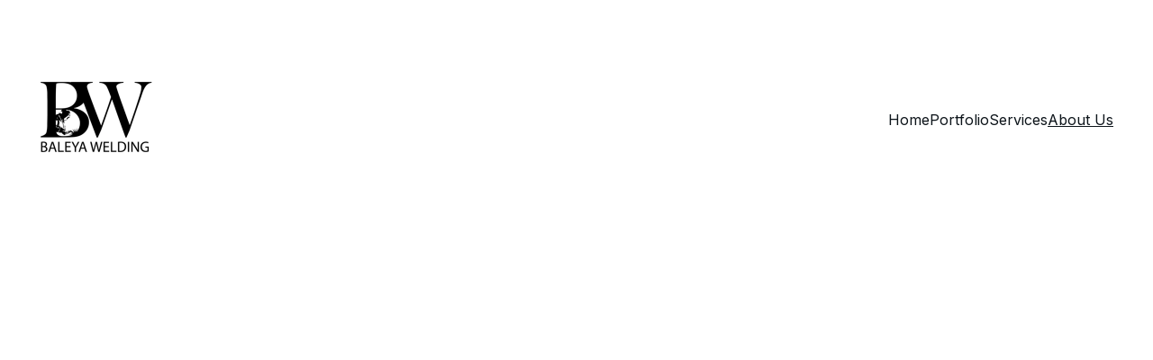

--- FILE ---
content_type: text/html
request_url: https://baleyawelding.com/about-us
body_size: 28975
content:
<!DOCTYPE html><html lang="en"> <head><meta charset="utf-8"><meta name="viewport" content="width=device-width, initial-scale=1.0"><!--[--><title>About us | Baleya Welding | Baleya Welding</title><meta name="description" content="Learn more about us, Baleya Welding, a trusted provider of custom welding solutions with a commitment to quality, innovation, and customer satisfaction. Explore our history, mission, and values."><link rel="icon" href="https://assets.zyrosite.com/cdn-cgi/image/format=auto,w=48,h=48,fit=crop,f=png/mP4pKN7nL2FG6Xbo/logo-A85p0w1xZkcwXWpp.png"><link rel="apple-touch-icon" href="https://assets.zyrosite.com/cdn-cgi/image/format=auto,w=48,h=48,fit=crop,f=png/mP4pKN7nL2FG6Xbo/logo-A85p0w1xZkcwXWpp.png"><meta content="https://www.baleyawelding.com/about-us" property="og:url"><link rel="canonical" href="https://www.baleyawelding.com/about-us"><meta content="About us | Baleya Welding | Baleya Welding" property="og:title"><meta name="twitter:title" content="About us | Baleya Welding | Baleya Welding"><meta content="website" property="og:type"><meta property="og:description" content="Learn more about us, Baleya Welding, a trusted provider of custom welding solutions with a commitment to quality, innovation, and customer satisfaction. Explore our history, mission, and values."><meta name="twitter:description" content="Learn more about us, Baleya Welding, a trusted provider of custom welding solutions with a commitment to quality, innovation, and customer satisfaction. Explore our history, mission, and values."><meta property="og:site_name" content="Baleya Welding"><meta name="keywords" content="baleya welding, custom welding solutions, about us"><meta content="https://assets.zyrosite.com/cdn-cgi/image/format=auto,w=1200,h=630,fit=crop,f=jpeg/mP4pKN7nL2FG6Xbo/logo-A85p0w1xZkcwXWpp.png" property="og:image"><meta content="https://assets.zyrosite.com/cdn-cgi/image/format=auto,w=1200,h=630,fit=crop,f=jpeg/mP4pKN7nL2FG6Xbo/logo-A85p0w1xZkcwXWpp.png" name="twitter:image"><meta content="" property="og:image:alt"><meta content="" name="twitter:image:alt"><meta name="twitter:card" content="summary_large_image"><!----><link rel="preconnect"><!----><!----><link rel="preconnect"><!----><!--[--><link rel="alternate" hreflang="x-default" href="https://www.baleyawelding.com/about-us"><!--]--><link href="https://cdn.zyrosite.com/u1/google-fonts/font-faces?family=Outfit:wght@400;600&amp;family=Inter:wght@400;500&amp;display=swap" rel="preconnect" crossorigin="true"><link href="https://cdn.zyrosite.com/u1/google-fonts/font-faces?family=Outfit:wght@400;600&amp;family=Inter:wght@400;500&amp;display=swap" rel="preload" as="style"><link href="https://cdn.zyrosite.com/u1/google-fonts/font-faces?family=Outfit:wght@400;600&amp;family=Inter:wght@400;500&amp;display=swap" rel="stylesheet" referrerpolicy="no-referrer"><!--]--><style></style><link rel="prefetch" href="https://assets.zyrosite.com/mP4pKN7nL2FG6Xbo/traffic.txt"><script>(function(){const publishDate = null;

		const currentDate = new Date().setHours(0, 0, 0, 0);

		if (publishDate && currentDate < publishDate) {
			window.location.replace('/')
		}
	})();</script><link rel="stylesheet" href="/_astro-1721187059196/_slug_.DD0EBxPd.css" />
<style>#fb-root{position:relative;z-index:17}#fb-root .fb_dialog{left:-1000px}:root{--color-meteorite-dark: #2f1c6a;--color-meteorite: #8c85ff;--color-meteorite-light: #d5dfff;--color-primary-dark: #5025d1;--color-primary: #673de6;--color-primary-light: #ebe4ff;--color-danger-dark: #d63163;--color-danger: #fc5185;--color-danger-light: #ffe8ef;--color-warning-dark: #fea419;--color-warning-dark-2: #9F6000;--color-warning: #ffcd35;--color-warning-light: #fff8e2;--color-success-dark: #008361;--color-success: #00b090;--color-success-light: #def4f0;--color-dark: #1d1e20;--color-gray-dark: #36344d;--color-gray: #727586;--color-gray-border: #dadce0;--color-gray-light: #f2f3f6;--color-light: #fff;--color-azure: #357df9;--color-azure-light: #e3ebf9;--color-azure-dark: #265ab2}.whats-app-bubble{position:fixed;right:20px;bottom:24px;z-index:17;display:flex;cursor:pointer;border-radius:100px;box-shadow:#00000026 0 4px 12px}.whats-app-bubble--next-to-messenger{right:95px}.globalClass_2ebe{position:relative;z-index:17}#wtpQualitySign_fixedCSS,#wtpQualitySign_popupCSS{bottom:10px!important}#wtpQualitySign_fixedCSS{z-index:17!important}#wtpQualitySign_popupCSS{z-index:18!important}
</style></head> <body> <div> <style>astro-island,astro-slot,astro-static-slot{display:contents}</style><script>(()=>{var e=async t=>{await(await t())()};(self.Astro||(self.Astro={})).only=e;window.dispatchEvent(new Event("astro:only"));})();;(()=>{var b=Object.defineProperty;var f=(c,o,i)=>o in c?b(c,o,{enumerable:!0,configurable:!0,writable:!0,value:i}):c[o]=i;var l=(c,o,i)=>(f(c,typeof o!="symbol"?o+"":o,i),i);var p;{let c={0:t=>m(t),1:t=>i(t),2:t=>new RegExp(t),3:t=>new Date(t),4:t=>new Map(i(t)),5:t=>new Set(i(t)),6:t=>BigInt(t),7:t=>new URL(t),8:t=>new Uint8Array(t),9:t=>new Uint16Array(t),10:t=>new Uint32Array(t)},o=t=>{let[e,r]=t;return e in c?c[e](r):void 0},i=t=>t.map(o),m=t=>typeof t!="object"||t===null?t:Object.fromEntries(Object.entries(t).map(([e,r])=>[e,o(r)]));customElements.get("astro-island")||customElements.define("astro-island",(p=class extends HTMLElement{constructor(){super(...arguments);l(this,"Component");l(this,"hydrator");l(this,"hydrate",async()=>{var d;if(!this.hydrator||!this.isConnected)return;let e=(d=this.parentElement)==null?void 0:d.closest("astro-island[ssr]");if(e){e.addEventListener("astro:hydrate",this.hydrate,{once:!0});return}let r=this.querySelectorAll("astro-slot"),a={},h=this.querySelectorAll("template[data-astro-template]");for(let n of h){let s=n.closest(this.tagName);s!=null&&s.isSameNode(this)&&(a[n.getAttribute("data-astro-template")||"default"]=n.innerHTML,n.remove())}for(let n of r){let s=n.closest(this.tagName);s!=null&&s.isSameNode(this)&&(a[n.getAttribute("name")||"default"]=n.innerHTML)}let u;try{u=this.hasAttribute("props")?m(JSON.parse(this.getAttribute("props"))):{}}catch(n){let s=this.getAttribute("component-url")||"<unknown>",y=this.getAttribute("component-export");throw y&&(s+=` (export ${y})`),console.error(`[hydrate] Error parsing props for component ${s}`,this.getAttribute("props"),n),n}await this.hydrator(this)(this.Component,u,a,{client:this.getAttribute("client")}),this.removeAttribute("ssr"),this.dispatchEvent(new CustomEvent("astro:hydrate"))});l(this,"unmount",()=>{this.isConnected||this.dispatchEvent(new CustomEvent("astro:unmount"))})}disconnectedCallback(){document.removeEventListener("astro:after-swap",this.unmount),document.addEventListener("astro:after-swap",this.unmount,{once:!0})}connectedCallback(){if(!this.hasAttribute("await-children")||document.readyState==="interactive"||document.readyState==="complete")this.childrenConnectedCallback();else{let e=()=>{document.removeEventListener("DOMContentLoaded",e),r.disconnect(),this.childrenConnectedCallback()},r=new MutationObserver(()=>{var a;((a=this.lastChild)==null?void 0:a.nodeType)===Node.COMMENT_NODE&&this.lastChild.nodeValue==="astro:end"&&(this.lastChild.remove(),e())});r.observe(this,{childList:!0}),document.addEventListener("DOMContentLoaded",e)}}async childrenConnectedCallback(){let e=this.getAttribute("before-hydration-url");e&&await import(e),this.start()}start(){let e=JSON.parse(this.getAttribute("opts")),r=this.getAttribute("client");if(Astro[r]===void 0){window.addEventListener(`astro:${r}`,()=>this.start(),{once:!0});return}Astro[r](async()=>{let a=this.getAttribute("renderer-url"),[h,{default:u}]=await Promise.all([import(this.getAttribute("component-url")),a?import(a):()=>()=>{}]),d=this.getAttribute("component-export")||"default";if(!d.includes("."))this.Component=h[d];else{this.Component=h;for(let n of d.split("."))this.Component=this.Component[n]}return this.hydrator=u,this.hydrate},e,this)}attributeChangedCallback(){this.hydrate()}},l(p,"observedAttributes",["props"]),p))}})();</script><astro-island uid="18TGgy" component-url="/_astro-1721187059196/ClientHead.C2ENmJNx.js" component-export="default" renderer-url="/_astro-1721187059196/client.CACaNHFY.js" props="{&quot;page-noindex&quot;:[0,false],&quot;canonical-url&quot;:[0,&quot;https://www.baleyawelding.com/about-us&quot;],&quot;site-meta&quot;:[0,{&quot;version&quot;:[0,153],&quot;isLayout&quot;:[0,true],&quot;template&quot;:[0,&quot;aigenerated&quot;],&quot;metaTitle&quot;:[0,&quot;Baleya Welding&quot;],&quot;customMeta&quot;:[0,&quot;&lt;!-- Google tag (gtag.js) --&gt;\n&lt;script async src=\&quot;https://www.googletagmanager.com/gtag/js?id=G-RKYVS03587\&quot;&gt;&lt;/script&gt;\n&lt;script&gt;\n  window.dataLayer = window.dataLayer || [];\n  function gtag(){dataLayer.push(arguments);}\n  gtag(&#39;js&#39;, new Date());\n\n  gtag(&#39;config&#39;, &#39;G-RKYVS03587&#39;);\n&lt;/script&gt;&quot;],&quot;ogImageAlt&quot;:[0,&quot;&quot;],&quot;faviconPath&quot;:[0,&quot;logo-A85p0w1xZkcwXWpp.png&quot;],&quot;ogImagePath&quot;:[0,&quot;logo-A85p0w1xZkcwXWpp.png&quot;],&quot;defaultLocale&quot;:[0,&quot;system&quot;],&quot;faviconOrigin&quot;:[0,&quot;assets&quot;],&quot;ogImageOrigin&quot;:[0,&quot;assets&quot;],&quot;googleAnalytics&quot;:[0,&quot;G-RKYVS03587&quot;],&quot;ecommerceStoreId&quot;:[0,&quot;store_01J00456Q99AX1AN90T6EDJJT5&quot;],&quot;metaHtmlLanguage&quot;:[0,&quot;en&quot;],&quot;customBodyElements&quot;:[0,&quot;&lt;script async src=\&quot;https://www.googletagmanager.com/gtag/js?id=G-RKYVS03587\&quot;&gt;&lt;/script&gt;&lt;script&gt;\n  window.dataLayer = window.dataLayer || [];\n  function gtag(){dataLayer.push(arguments);}\n  gtag(&#39;js&#39;, new Date());\n\n  gtag(&#39;config&#39;, &#39;G-RKYVS03587&#39;);\n&lt;/script&gt;&quot;],&quot;customHeadElements&quot;:[0,&quot;&quot;],&quot;isPrivateModeActive&quot;:[0,false],&quot;demoEcommerceStoreId&quot;:[0,&quot;demo_01G0E9P2R0CFTNBWEEFCEV8EG5&quot;],&quot;shouldAddWWWPrefixToDomain&quot;:[0,true]}],&quot;domain&quot;:[0,&quot;www.baleyawelding.com&quot;]}" ssr="" client="only" opts="{&quot;name&quot;:&quot;ClientHead&quot;,&quot;value&quot;:&quot;vue&quot;}"></astro-island> <script>(()=>{var e=async t=>{await(await t())()};(self.Astro||(self.Astro={})).load=e;window.dispatchEvent(new Event("astro:load"));})();</script><astro-island uid="V1Gxe" component-url="/_astro-1721187059196/Page.Df-0O-_M.js" component-export="default" renderer-url="/_astro-1721187059196/client.CACaNHFY.js" props="{&quot;page-data&quot;:[0,{&quot;pages&quot;:[0,{&quot;zJcMRI&quot;:[0,{&quot;meta&quot;:[0,{&quot;title&quot;:[0,&quot;Gates and Fences by Baleya Welding | Premier Welding Service&quot;],&quot;noindex&quot;:[0,false],&quot;keywords&quot;:[1,[[0,&quot;custom gates&quot;],[0,&quot;fences&quot;],[0,&quot;gates and fences&quot;]]],&quot;password&quot;:[0,&quot;&quot;],&quot;ogImageAlt&quot;:[0,&quot;&quot;],&quot;description&quot;:[0,&quot;Explore the finest custom gates and fences crafted by Baleya Welding, your premier welding service provider. Our expert welders specialize in designing and fabricating high-quality metal gates and ...&quot;],&quot;focusKeyword&quot;:[0,&quot;gates and fences&quot;],&quot;passwordDesign&quot;:[0,&quot;default&quot;],&quot;passwordBackText&quot;:[0,&quot;Back to&quot;],&quot;passwordButtonText&quot;:[0,&quot;Enter&quot;],&quot;passwordHeadingText&quot;:[0,&quot;Guest area&quot;],&quot;passwordSubheadingText&quot;:[0,&quot;Please enter the password to access the page&quot;],&quot;passwordPlaceholderText&quot;:[0,&quot;Type password&quot;]}],&quot;name&quot;:[0,&quot;Gates &amp; Fences&quot;],&quot;slug&quot;:[0,&quot;gates-and-fences&quot;],&quot;type&quot;:[0,&quot;default&quot;],&quot;blocks&quot;:[1,[[0,&quot;zvRcD2&quot;],[0,&quot;z-AiMB&quot;],[0,&quot;ziQsKq&quot;],[0,&quot;z267bO&quot;]]]}],&quot;zOkOvv&quot;:[0,{&quot;meta&quot;:[0,{&quot;title&quot;:[0,&quot;Canopy and Pergolas Systems | Baleya Welding&quot;],&quot;noindex&quot;:[0,false],&quot;keywords&quot;:[1,[[0,&quot;custom canopies&quot;],[0,&quot;pergolas&quot;],[0,&quot;canopy and pergolas systems&quot;]]],&quot;password&quot;:[0,&quot;&quot;],&quot;ogImageAlt&quot;:[0,&quot;&quot;],&quot;description&quot;:[0,&quot;Transform your outdoor space with canopy and pergolas systems from Baleya Welding. Our skilled welders create durable structures that provide shade and style. Explore our innovative designs now!&quot;],&quot;focusKeyword&quot;:[0,&quot;canopy and pergolas systems&quot;],&quot;passwordDesign&quot;:[0,&quot;default&quot;],&quot;passwordBackText&quot;:[0,&quot;Back to&quot;],&quot;passwordButtonText&quot;:[0,&quot;Enter&quot;],&quot;passwordHeadingText&quot;:[0,&quot;Guest area&quot;],&quot;passwordSubheadingText&quot;:[0,&quot;Please enter the password to access the page&quot;],&quot;passwordPlaceholderText&quot;:[0,&quot;Type password&quot;]}],&quot;name&quot;:[0,&quot;Canopy &amp; Pergolas&quot;],&quot;slug&quot;:[0,&quot;canopy-and-pergolas-systems&quot;],&quot;type&quot;:[0,&quot;default&quot;],&quot;blocks&quot;:[1,[[0,&quot;z9QxKx&quot;],[0,&quot;zkuLDu&quot;],[0,&quot;zhbRte&quot;],[0,&quot;zo8Ckw&quot;]]]}],&quot;ztI-3R&quot;:[0,{&quot;meta&quot;:[0,{&quot;title&quot;:[0,&quot;Custom Stairs and Welding Services | Baleya Welding&quot;],&quot;noindex&quot;:[0,false],&quot;keywords&quot;:[1,[[0,&quot;welding&quot;],[0,&quot;staircase&quot;],[0,&quot;stairs&quot;]]],&quot;password&quot;:[0,&quot;&quot;],&quot;ogImageAlt&quot;:[0,&quot;&quot;],&quot;description&quot;:[0,&quot;Elevate the design of your home or business with custom stairs from Baleya Welding. Our experienced welders specialize in designing safe and visually appealing staircases. Explore our portfolio and...&quot;],&quot;focusKeyword&quot;:[0,&quot;stairs&quot;],&quot;passwordDesign&quot;:[0,&quot;default&quot;],&quot;passwordBackText&quot;:[0,&quot;Back to&quot;],&quot;passwordButtonText&quot;:[0,&quot;Enter&quot;],&quot;passwordHeadingText&quot;:[0,&quot;Guest area&quot;],&quot;passwordSubheadingText&quot;:[0,&quot;Please enter the password to access the page&quot;],&quot;passwordPlaceholderText&quot;:[0,&quot;Type password&quot;]}],&quot;name&quot;:[0,&quot;Stairs&quot;],&quot;slug&quot;:[0,&quot;stairs&quot;],&quot;type&quot;:[0,&quot;default&quot;],&quot;blocks&quot;:[1,[[0,&quot;zptgTv&quot;],[0,&quot;zaWmt-&quot;],[0,&quot;zKVH3E&quot;],[0,&quot;zu9aux&quot;]]]}],&quot;ztMeHr&quot;:[0,{&quot;meta&quot;:[0,{&quot;title&quot;:[0,&quot;Diverse Welding Projects -all projects- | Baleya Welding&quot;],&quot;noindex&quot;:[0,false],&quot;keywords&quot;:[1,[[0,&quot;welding services&quot;],[0,&quot;all projects&quot;],[0,&quot;commercial and residential&quot;]]],&quot;password&quot;:[0,&quot;&quot;],&quot;ogImageAlt&quot;:[0,&quot;&quot;],&quot;description&quot;:[0,&quot;Discover the breadth of expertise at Baleya Welding through our diverse portfolio of welding projects (all projects). From residential to commercial, we pride ourselves on our ability to bring our...&quot;],&quot;focusKeyword&quot;:[0,&quot;all projects&quot;],&quot;passwordDesign&quot;:[0,&quot;default&quot;],&quot;passwordBackText&quot;:[0,&quot;Back to&quot;],&quot;passwordButtonText&quot;:[0,&quot;Enter&quot;],&quot;passwordHeadingText&quot;:[0,&quot;Guest area&quot;],&quot;passwordSubheadingText&quot;:[0,&quot;Please enter the password to access the page&quot;],&quot;passwordPlaceholderText&quot;:[0,&quot;Type password&quot;]}],&quot;name&quot;:[0,&quot;All Projects&quot;],&quot;slug&quot;:[0,&quot;all-projects&quot;],&quot;type&quot;:[0,&quot;default&quot;],&quot;blocks&quot;:[1,[[0,&quot;zKxhpY&quot;],[0,&quot;z2Z3RI&quot;],[0,&quot;z1WtPf&quot;],[0,&quot;zDMtix&quot;]]]}],&quot;private&quot;:[0,{&quot;meta&quot;:[0,{}],&quot;name&quot;:[0,&quot;Coming soon&quot;],&quot;slug&quot;:[0,&quot;&quot;],&quot;type&quot;:[0,&quot;private&quot;],&quot;blocks&quot;:[1,[[0,&quot;private-zp-WsA&quot;]]],&quot;footerSlotIsHidden&quot;:[0,true]}],&quot;ai-0kHwD&quot;:[0,{&quot;meta&quot;:[0,{&quot;title&quot;:[0,&quot;Comprehensive Welding Services | Baleya Welding&quot;],&quot;noindex&quot;:[0,false],&quot;keywords&quot;:[1,[[0,&quot;metalworking art&quot;],[0,&quot;quality fabrication&quot;],[0,&quot;services&quot;]]],&quot;password&quot;:[0,&quot;&quot;],&quot;ogImageAlt&quot;:[0,&quot;&quot;],&quot;description&quot;:[0,&quot;At Baleya Welding, we offer a comprehensive range of welding services to meet the diverse needs of our clients. Our skilled welders are experts in both residential and commercial welding, providing...&quot;],&quot;focusKeyword&quot;:[0,&quot;services&quot;],&quot;passwordDesign&quot;:[0,&quot;default&quot;],&quot;passwordBackText&quot;:[0,&quot;Back to&quot;],&quot;passwordButtonText&quot;:[0,&quot;Enter&quot;],&quot;passwordHeadingText&quot;:[0,&quot;Guest area&quot;],&quot;passwordSubheadingText&quot;:[0,&quot;Please enter the password to access the page&quot;],&quot;passwordPlaceholderText&quot;:[0,&quot;Type password&quot;]}],&quot;name&quot;:[0,&quot;Services&quot;],&quot;slug&quot;:[0,&quot;services&quot;],&quot;type&quot;:[0,&quot;default&quot;],&quot;blocks&quot;:[1,[[0,&quot;zMjpT5&quot;],[0,&quot;z0K2P-&quot;],[0,&quot;z9Zdfh&quot;]]]}],&quot;ai-7QnP0&quot;:[0,{&quot;meta&quot;:[0,{&quot;title&quot;:[0,&quot;Baleya Welding | Metalworking Art, Fabrication, Installation&quot;],&quot;noindex&quot;:[0,false],&quot;keywords&quot;:[1,[[0,&quot;welding&quot;],[0,&quot;fabrication&quot;],[0,&quot;i need&quot;]]],&quot;description&quot;:[0,&quot;Baleya Welding specializes in welding and metalworking art, offering design, fabrication, and installation of railings, doors, fences, stairs, canopies, pergolas, and more. Our products are made of...&quot;],&quot;focusKeyword&quot;:[0,&quot;welding&quot;]}],&quot;name&quot;:[0,&quot;Home&quot;],&quot;slug&quot;:[0,&quot;home&quot;],&quot;type&quot;:[0,&quot;default&quot;],&quot;blocks&quot;:[1,[[0,&quot;zYNNtd&quot;],[0,&quot;zy5J-5&quot;],[0,&quot;zWdgII&quot;],[0,&quot;z9CldH&quot;],[0,&quot;zBZanB&quot;],[0,&quot;z0K2P-&quot;],[0,&quot;zCLoIt&quot;],[0,&quot;zI7BqM&quot;],[0,&quot;z1LGjM&quot;]]]}],&quot;ai-FOdsV&quot;:[0,{&quot;meta&quot;:[0,{&quot;title&quot;:[0,&quot;Portfolio of Excellence | Baleya Welding&quot;],&quot;keywords&quot;:[1,[[0,&quot;portfolio&quot;],[0,&quot;welding&quot;],[0,&quot;projects&quot;]]],&quot;description&quot;:[0,&quot;Browse through Baleya Welding&#39;s diverse portfolio of custom gates, fences, canopies, pergolas, stairs, and railings showcasing quality craftsmanship and customer satisfaction. Get inspired by our i...&quot;],&quot;focusKeyword&quot;:[0,&quot;portfolio&quot;]}],&quot;name&quot;:[0,&quot;Portfolio&quot;],&quot;slug&quot;:[0,&quot;portfolio&quot;],&quot;type&quot;:[0,&quot;default&quot;],&quot;blocks&quot;:[1,[[0,&quot;zelJYS&quot;],[0,&quot;zWdgII&quot;],[0,&quot;zS3DM9&quot;],[0,&quot;zB_M32&quot;]]]}],&quot;ai-LIzSh&quot;:[0,{&quot;meta&quot;:[0,{&quot;title&quot;:[0,&quot;Durable Custom Railings | Baleya Welding&quot;],&quot;noindex&quot;:[0,false],&quot;keywords&quot;:[1,[[0,&quot;high-quality railings&quot;],[0,&quot;durable railings&quot;],[0,&quot;railings&quot;]]],&quot;password&quot;:[0,&quot;&quot;],&quot;ogImageAlt&quot;:[0,&quot;&quot;],&quot;description&quot;:[0,&quot;Enhance the security and aesthetic appeal of your property with high-quality and durable custom railings from Baleya Welding. Explore our wide range of styles and finishes to match any architectura...&quot;],&quot;focusKeyword&quot;:[0,&quot;railings&quot;],&quot;passwordDesign&quot;:[0,&quot;default&quot;],&quot;passwordBackText&quot;:[0,&quot;Back to&quot;],&quot;passwordButtonText&quot;:[0,&quot;Enter&quot;],&quot;passwordHeadingText&quot;:[0,&quot;Guest area&quot;],&quot;passwordSubheadingText&quot;:[0,&quot;Please enter the password to access the page&quot;],&quot;passwordPlaceholderText&quot;:[0,&quot;Type password&quot;]}],&quot;name&quot;:[0,&quot;Railings&quot;],&quot;slug&quot;:[0,&quot;railings&quot;],&quot;type&quot;:[0,&quot;default&quot;],&quot;blocks&quot;:[1,[[0,&quot;tY8THq&quot;],[0,&quot;-p01mF&quot;],[0,&quot;ogAyeP&quot;],[0,&quot;cGZQbx&quot;]]]}],&quot;ai-_Gmzt&quot;:[0,{&quot;meta&quot;:[0,{&quot;title&quot;:[0,&quot;Our Process | Baleya Welding&quot;],&quot;noindex&quot;:[0,false],&quot;keywords&quot;:[1,[[0,&quot;welding&quot;],[0,&quot;fabrication&quot;],[0,&quot;our process&quot;]]],&quot;password&quot;:[0,&quot;&quot;],&quot;ogImageAlt&quot;:[0,&quot;&quot;],&quot;description&quot;:[0,&quot;At Baleya Welding, our process ensures the highest standards of quality and craftsmanship in every project. From consultation to installation, we provide a seamless and satisfying experi...&quot;],&quot;focusKeyword&quot;:[0,&quot;our process&quot;],&quot;passwordDesign&quot;:[0,&quot;default&quot;],&quot;passwordBackText&quot;:[0,&quot;Back to&quot;],&quot;passwordButtonText&quot;:[0,&quot;Enter&quot;],&quot;passwordHeadingText&quot;:[0,&quot;Guest area&quot;],&quot;passwordSubheadingText&quot;:[0,&quot;Please enter the password to access the page&quot;],&quot;passwordPlaceholderText&quot;:[0,&quot;Type password&quot;]}],&quot;name&quot;:[0,&quot;Our Process&quot;],&quot;slug&quot;:[0,&quot;our-process&quot;],&quot;type&quot;:[0,&quot;default&quot;],&quot;blocks&quot;:[1,[[0,&quot;LBm-o8&quot;],[0,&quot;9JEv20&quot;],[0,&quot;4GnJCZ&quot;],[0,&quot;U9G0lS&quot;],[0,&quot;07HkvP&quot;]]]}],&quot;ai-uITbq&quot;:[0,{&quot;meta&quot;:[0,{&quot;title&quot;:[0,&quot;About us | Baleya Welding&quot;],&quot;noindex&quot;:[0,false],&quot;keywords&quot;:[1,[[0,&quot;baleya welding&quot;],[0,&quot;custom welding solutions&quot;],[0,&quot;about us&quot;]]],&quot;password&quot;:[0,&quot;&quot;],&quot;ogImageAlt&quot;:[0,&quot;&quot;],&quot;description&quot;:[0,&quot;Learn more about us, Baleya Welding, a trusted provider of custom welding solutions with a commitment to quality, innovation, and customer satisfaction. Explore our history, mission, and values.&quot;],&quot;focusKeyword&quot;:[0,&quot;about us&quot;],&quot;passwordDesign&quot;:[0,&quot;default&quot;],&quot;passwordBackText&quot;:[0,&quot;Back to&quot;],&quot;passwordButtonText&quot;:[0,&quot;Enter&quot;],&quot;passwordHeadingText&quot;:[0,&quot;Guest area&quot;],&quot;passwordSubheadingText&quot;:[0,&quot;Please enter the password to access the page&quot;],&quot;passwordPlaceholderText&quot;:[0,&quot;Type password&quot;]}],&quot;name&quot;:[0,&quot;About Us&quot;],&quot;slug&quot;:[0,&quot;about-us&quot;],&quot;type&quot;:[0,&quot;default&quot;],&quot;blocks&quot;:[1,[[0,&quot;zXihxf&quot;],[0,&quot;zj66mO&quot;],[0,&quot;zFhxPs&quot;]]]}]}],&quot;siteBlocks&quot;:[0,{&quot;-p01mF&quot;:[0,{&quot;type&quot;:[0,&quot;BlockLayout&quot;],&quot;aiData&quot;:[0,{&quot;type&quot;:[0,&quot;gallery&quot;]}],&quot;mobile&quot;:[0,{&quot;minHeight&quot;:[0,1159]}],&quot;desktop&quot;:[0,{&quot;minHeight&quot;:[0,1737]}],&quot;settings&quot;:[0,{&quot;styles&quot;:[0,{&quot;block-padding&quot;:[0,&quot;16px 0 16px 0&quot;],&quot;m-block-padding&quot;:[0,&quot;16px&quot;]}]}],&quot;zindexes&quot;:[1,[[0,&quot;AxVUJ3&quot;],[0,&quot;RIldQu&quot;],[0,&quot;NXESIZ&quot;],[0,&quot;iM-9TZ&quot;],[0,&quot;AoFSNG&quot;],[0,&quot;Ab4_2a&quot;],[0,&quot;z2RE3-&quot;],[0,&quot;zLPV6j&quot;],[0,&quot;z90xjT&quot;],[0,&quot;zPA3zQ&quot;],[0,&quot;zOSeUU&quot;],[0,&quot;zCn7AW&quot;]]],&quot;attachment&quot;:[0,&quot;fixed&quot;],&quot;background&quot;:[0,{&quot;color&quot;:[0,&quot;rgb(255, 255, 255)&quot;],&quot;current&quot;:[0,&quot;color&quot;],&quot;gradient&quot;:[0,{&quot;angle&quot;:[0,135],&quot;colors&quot;:[1,[[0,{&quot;value&quot;:[0,&quot;rgb(23, 107, 224)&quot;]}],[0,{&quot;value&quot;:[0,&quot;rgb(143, 17, 168)&quot;]}]]],&quot;isAnimated&quot;:[0,false]}],&quot;overlay-opacity&quot;:[0,&quot;0.90&quot;]}],&quot;components&quot;:[1,[[0,&quot;AxVUJ3&quot;],[0,&quot;RIldQu&quot;],[0,&quot;NXESIZ&quot;],[0,&quot;iM-9TZ&quot;],[0,&quot;AoFSNG&quot;],[0,&quot;Ab4_2a&quot;],[0,&quot;z2RE3-&quot;],[0,&quot;zLPV6j&quot;],[0,&quot;z90xjT&quot;],[0,&quot;zPA3zQ&quot;],[0,&quot;zOSeUU&quot;],[0,&quot;zCn7AW&quot;]]],&quot;snapRowGap&quot;:[0,12],&quot;initialBlockId&quot;:[0,&quot;zWbtAT&quot;]}],&quot;07HkvP&quot;:[0,{&quot;type&quot;:[0,&quot;BlockLayout&quot;],&quot;aiData&quot;:[0,{&quot;type&quot;:[0,&quot;projects&quot;]}],&quot;mobile&quot;:[0,{&quot;isHidden&quot;:[0,true],&quot;minHeight&quot;:[0,1138]}],&quot;desktop&quot;:[0,{&quot;isHidden&quot;:[0,true],&quot;minHeight&quot;:[0,1348]}],&quot;settings&quot;:[0,{&quot;styles&quot;:[0,{&quot;block-padding&quot;:[0,&quot;16px 0 16px 0&quot;],&quot;m-block-padding&quot;:[0,&quot;16px&quot;]}]}],&quot;zindexes&quot;:[1,[[0,&quot;V_aJsT&quot;],[0,&quot;SBXW0o&quot;],[0,&quot;3WehRw&quot;],[0,&quot;eaL2OS&quot;],[0,&quot;GECF4r&quot;],[0,&quot;9JzN_C&quot;],[0,&quot;DyBQaI&quot;],[0,&quot;yqbpxh&quot;],[0,&quot;u3DAur&quot;],[0,&quot;LLAPnL&quot;],[0,&quot;Re884G&quot;],[0,&quot;vslu7U&quot;]]],&quot;attachment&quot;:[0,&quot;fixed&quot;],&quot;background&quot;:[0,{&quot;color&quot;:[0,&quot;rgb(255, 255, 255)&quot;],&quot;current&quot;:[0,&quot;color&quot;],&quot;gradient&quot;:[0,{&quot;angle&quot;:[0,135],&quot;colors&quot;:[1,[[0,{&quot;value&quot;:[0,&quot;rgb(23, 107, 224)&quot;]}],[0,{&quot;value&quot;:[0,&quot;rgb(143, 17, 168)&quot;]}]]],&quot;isAnimated&quot;:[0,false]}],&quot;overlay-opacity&quot;:[0,&quot;0.90&quot;]}],&quot;components&quot;:[1,[[0,&quot;V_aJsT&quot;],[0,&quot;SBXW0o&quot;],[0,&quot;3WehRw&quot;],[0,&quot;eaL2OS&quot;],[0,&quot;GECF4r&quot;],[0,&quot;9JzN_C&quot;],[0,&quot;DyBQaI&quot;],[0,&quot;yqbpxh&quot;],[0,&quot;u3DAur&quot;],[0,&quot;LLAPnL&quot;],[0,&quot;Re884G&quot;],[0,&quot;vslu7U&quot;]]],&quot;initialBlockId&quot;:[0,&quot;zEX9Q9&quot;]}],&quot;4GnJCZ&quot;:[0,{&quot;type&quot;:[0,&quot;BlockLayout&quot;],&quot;aiData&quot;:[0,{&quot;type&quot;:[0,&quot;gallery&quot;]}],&quot;mobile&quot;:[0,{&quot;isHidden&quot;:[0,true],&quot;minHeight&quot;:[0,697]}],&quot;desktop&quot;:[0,{&quot;isHidden&quot;:[0,true],&quot;minHeight&quot;:[0,824]}],&quot;settings&quot;:[0,{&quot;styles&quot;:[0,{&quot;block-padding&quot;:[0,&quot;16px 0 16px 0&quot;],&quot;m-block-padding&quot;:[0,&quot;16px&quot;]}]}],&quot;zindexes&quot;:[1,[[0,&quot;oyrJoa&quot;],[0,&quot;72lKaI&quot;],[0,&quot;PPuMh5&quot;],[0,&quot;OaxZag&quot;],[0,&quot;9ECRqi&quot;],[0,&quot;GRSsgU&quot;]]],&quot;attachment&quot;:[0,&quot;fixed&quot;],&quot;background&quot;:[0,{&quot;color&quot;:[0,&quot;rgb(255, 255, 255)&quot;],&quot;current&quot;:[0,&quot;color&quot;],&quot;gradient&quot;:[0,{&quot;angle&quot;:[0,135],&quot;colors&quot;:[1,[[0,{&quot;value&quot;:[0,&quot;rgb(23, 107, 224)&quot;]}],[0,{&quot;value&quot;:[0,&quot;rgb(143, 17, 168)&quot;]}]]],&quot;isAnimated&quot;:[0,false]}],&quot;overlay-opacity&quot;:[0,&quot;0.90&quot;]}],&quot;components&quot;:[1,[[0,&quot;oyrJoa&quot;],[0,&quot;72lKaI&quot;],[0,&quot;PPuMh5&quot;],[0,&quot;OaxZag&quot;],[0,&quot;9ECRqi&quot;],[0,&quot;GRSsgU&quot;]]],&quot;initialBlockId&quot;:[0,&quot;zWdgII&quot;]}],&quot;9JEv20&quot;:[0,{&quot;type&quot;:[0,&quot;BlockLayout&quot;],&quot;aiData&quot;:[0,{&quot;type&quot;:[0,&quot;product-categories&quot;]}],&quot;mobile&quot;:[0,{&quot;minHeight&quot;:[0,1241]}],&quot;desktop&quot;:[0,{&quot;minHeight&quot;:[0,855]}],&quot;settings&quot;:[0,{&quot;styles&quot;:[0,{&quot;block-padding&quot;:[0,&quot;16px 0 16px 0&quot;],&quot;m-block-padding&quot;:[0,&quot;16px&quot;]}]}],&quot;zindexes&quot;:[1,[[0,&quot;Dt1lRi&quot;],[0,&quot;Syvhkq&quot;],[0,&quot;YZrT7S&quot;],[0,&quot;Euy1gN&quot;],[0,&quot;R-e9KZ&quot;],[0,&quot;mY1713&quot;],[0,&quot;BzGlv0&quot;],[0,&quot;R9z4eD&quot;],[0,&quot;3WAm_b&quot;],[0,&quot;0mDOjq&quot;]]],&quot;attachment&quot;:[0,&quot;fixed&quot;],&quot;background&quot;:[0,{&quot;color&quot;:[0,&quot;rgb(255, 255, 255)&quot;],&quot;current&quot;:[0,&quot;color&quot;],&quot;gradient&quot;:[0,{&quot;angle&quot;:[0,135],&quot;colors&quot;:[1,[[0,{&quot;value&quot;:[0,&quot;rgb(23, 107, 224)&quot;]}],[0,{&quot;value&quot;:[0,&quot;rgb(143, 17, 168)&quot;]}]]],&quot;isAnimated&quot;:[0,false]}],&quot;overlay-opacity&quot;:[0,&quot;0.90&quot;]}],&quot;components&quot;:[1,[[0,&quot;Dt1lRi&quot;],[0,&quot;Syvhkq&quot;],[0,&quot;YZrT7S&quot;],[0,&quot;0mDOjq&quot;],[0,&quot;Euy1gN&quot;],[0,&quot;R-e9KZ&quot;],[0,&quot;mY1713&quot;],[0,&quot;BzGlv0&quot;],[0,&quot;R9z4eD&quot;],[0,&quot;3WAm_b&quot;]]],&quot;initialBlockId&quot;:[0,&quot;z59Ibj&quot;]}],&quot;LBm-o8&quot;:[0,{&quot;type&quot;:[0,&quot;BlockLayout&quot;],&quot;aiData&quot;:[0,{&quot;type&quot;:[0,&quot;hero-for-not-first-page&quot;]}],&quot;mobile&quot;:[0,{&quot;minHeight&quot;:[0,493]}],&quot;desktop&quot;:[0,{&quot;minHeight&quot;:[0,320]}],&quot;settings&quot;:[0,{&quot;styles&quot;:[0,{&quot;block-padding&quot;:[0,&quot;16px 0 16px 0&quot;],&quot;m-block-padding&quot;:[0,&quot;16px&quot;]}]}],&quot;zindexes&quot;:[1,[[0,&quot;m9jJu3&quot;],[0,&quot;eYuSTV&quot;]]],&quot;attachment&quot;:[0,&quot;fixed&quot;],&quot;background&quot;:[0,{&quot;alt&quot;:[0,&quot;A curved facade covered in white latticework&quot;],&quot;path&quot;:[0,&quot;photo-1482053450283-3e0b78b09a70&quot;],&quot;image&quot;:[0,&quot;https://images.unsplash.com/photo-1482053450283-3e0b78b09a70?ixid=M3wzOTE5Mjl8MHwxfHNlYXJjaHwxOTd8fHByb2Nlc3N8ZW58MHx8fHwxNzE3OTIyNzc0fDA&amp;ixlib=rb-4.0.3?w=1366&amp;q=70&amp;auto=format&quot;],&quot;origin&quot;:[0,&quot;unsplash&quot;],&quot;current&quot;:[0,&quot;image&quot;],&quot;gradient&quot;:[0,{&quot;angle&quot;:[0,135],&quot;colors&quot;:[1,[[0,{&quot;value&quot;:[0,&quot;rgb(23, 107, 224)&quot;]}],[0,{&quot;value&quot;:[0,&quot;rgb(143, 17, 168)&quot;]}]]],&quot;isAnimated&quot;:[0,false]}],&quot;overlay-opacity&quot;:[0,&quot;0.90&quot;]}],&quot;components&quot;:[1,[[0,&quot;m9jJu3&quot;],[0,&quot;eYuSTV&quot;]]],&quot;initialBlockId&quot;:[0,&quot;zelJYS&quot;]}],&quot;U9G0lS&quot;:[0,{&quot;type&quot;:[0,&quot;BlockLayout&quot;],&quot;aiData&quot;:[0,{&quot;type&quot;:[0,&quot;contact&quot;]}],&quot;mobile&quot;:[0,{&quot;minHeight&quot;:[0,1263]}],&quot;desktop&quot;:[0,{&quot;minHeight&quot;:[0,870]}],&quot;settings&quot;:[0,{&quot;styles&quot;:[0,{&quot;block-padding&quot;:[0,&quot;16px 0 16px 0&quot;],&quot;m-block-padding&quot;:[0,&quot;16px&quot;]}]}],&quot;zindexes&quot;:[1,[[0,&quot;BKa2G8&quot;],[0,&quot;DlKz6E&quot;],[0,&quot;aEZQHc&quot;],[0,&quot;yzXKza&quot;]]],&quot;attachment&quot;:[0,&quot;fixed&quot;],&quot;background&quot;:[0,{&quot;color&quot;:[0,&quot;rgb(255, 255, 255)&quot;],&quot;current&quot;:[0,&quot;color&quot;],&quot;gradient&quot;:[0,{&quot;angle&quot;:[0,135],&quot;colors&quot;:[1,[[0,{&quot;value&quot;:[0,&quot;rgb(23, 107, 224)&quot;]}],[0,{&quot;value&quot;:[0,&quot;rgb(143, 17, 168)&quot;]}]]],&quot;isAnimated&quot;:[0,false]}],&quot;overlay-opacity&quot;:[0,&quot;0.90&quot;]}],&quot;components&quot;:[1,[[0,&quot;DlKz6E&quot;],[0,&quot;aEZQHc&quot;],[0,&quot;yzXKza&quot;],[0,&quot;BKa2G8&quot;]]],&quot;initialBlockId&quot;:[0,&quot;z-1zp9&quot;]}],&quot;cGZQbx&quot;:[0,{&quot;type&quot;:[0,&quot;BlockLayout&quot;],&quot;aiData&quot;:[0,{&quot;type&quot;:[0,&quot;customer-reviews&quot;]}],&quot;mobile&quot;:[0,{&quot;isHidden&quot;:[0,true],&quot;minHeight&quot;:[0,697]}],&quot;desktop&quot;:[0,{&quot;isHidden&quot;:[0,true],&quot;minHeight&quot;:[0,459]}],&quot;settings&quot;:[0,{&quot;styles&quot;:[0,{&quot;rows&quot;:[0,12],&quot;row-gap&quot;:[0,&quot;16px&quot;],&quot;row-size&quot;:[0,&quot;48px&quot;],&quot;column-gap&quot;:[0,&quot;24px&quot;],&quot;block-padding&quot;:[0,&quot;16px 0&quot;],&quot;m-block-padding&quot;:[0,&quot;56px 16px 56px 16px&quot;],&quot;grid-gap-history&quot;:[0,&quot;16px 24px&quot;]}]}],&quot;zindexes&quot;:[1,[[0,&quot;XA1ZUy&quot;],[0,&quot;tHvbvL&quot;],[0,&quot;QkPdRw&quot;],[0,&quot;-ds94E&quot;],[0,&quot;LqbbIS&quot;],[0,&quot;Y4d3Q3&quot;],[0,&quot;gd3rtS&quot;],[0,&quot;rafTZB&quot;]]],&quot;attachment&quot;:[0,&quot;fixed&quot;],&quot;background&quot;:[0,{&quot;alt&quot;:[0,&quot;woman wearing yellow long-sleeved dress under white clouds and blue sky during daytime&quot;],&quot;path&quot;:[0,&quot;photo-1517327017130-196393c792e7?ixid=M3wzOTE5Mjl8MHwxfHNlYXJjaHwzfHx3ZWxkZWQlMjByYWlsaW5nc3xlbnwwfHx8fDE3MTgwMjczMjZ8MA&amp;ixlib=rb-4.0.3&quot;],&quot;image&quot;:[0,&quot;https://images.unsplash.com/photo-1562151270-c7d22ceb586a?ixid=M3wzOTE5Mjl8MHwxfHNlYXJjaHwzNHx8ZmFzaGlvbnxlbnwwfHx8fDE3MTUwNTk5ODZ8MA&amp;ixlib=rb-4.0.3?w=1366&amp;q=70&amp;auto=format&quot;],&quot;origin&quot;:[0,&quot;unsplash&quot;],&quot;current&quot;:[0,&quot;image&quot;],&quot;overlay-opacity&quot;:[0,&quot;0.45&quot;]}],&quot;components&quot;:[1,[[0,&quot;XA1ZUy&quot;],[0,&quot;tHvbvL&quot;],[0,&quot;QkPdRw&quot;],[0,&quot;-ds94E&quot;],[0,&quot;LqbbIS&quot;],[0,&quot;Y4d3Q3&quot;],[0,&quot;gd3rtS&quot;],[0,&quot;rafTZB&quot;]]],&quot;initialBlockId&quot;:[0,&quot;zIYglq&quot;]}],&quot;header&quot;:[0,{&quot;type&quot;:[0,&quot;BlockNavigation&quot;],&quot;mobile&quot;:[0,{&quot;height&quot;:[0,123],&quot;logoHeight&quot;:[0,75]}],&quot;desktop&quot;:[0,{&quot;height&quot;:[0,185],&quot;logoHeight&quot;:[0,125]}],&quot;settings&quot;:[0,{&quot;styles&quot;:[0,{&quot;width&quot;:[0,&quot;1240px&quot;],&quot;padding&quot;:[0,&quot;30px 16px 30px 16px&quot;],&quot;m-padding&quot;:[0,&quot;24px 16px 24px 16px&quot;],&quot;logo-width&quot;:[0,&quot;125px&quot;],&quot;cartIconSize&quot;:[0,&quot;24px&quot;],&quot;link-spacing&quot;:[0,&quot;32px&quot;],&quot;m-logo-width&quot;:[0,&quot;75px&quot;],&quot;m-link-spacing&quot;:[0,&quot;20px&quot;],&quot;element-spacing&quot;:[0,&quot;32px&quot;],&quot;m-element-spacing&quot;:[0,&quot;33px&quot;],&quot;contrastBackgroundColor&quot;:[0,&quot;rgb(224, 224, 224)&quot;]}],&quot;cartText&quot;:[0,&quot;&quot;],&quot;isSticky&quot;:[0,true],&quot;showLogo&quot;:[0,true],&quot;headerLayout&quot;:[0,&quot;desktop-1&quot;],&quot;isCartVisible&quot;:[0,true],&quot;logoImagePath&quot;:[0,&quot;logo-A85p0w1xZkcwXWpp.png&quot;],&quot;mHeaderLayout&quot;:[0,&quot;mobile-1&quot;],&quot;logoImageOrigin&quot;:[0,&quot;assets&quot;],&quot;mobileLinksAlignment&quot;:[0,&quot;right&quot;],&quot;isMobileMenuDropdownFullScreen&quot;:[0,false]}],&quot;zindexes&quot;:[1,[]],&quot;background&quot;:[0,{&quot;color&quot;:[0,&quot;#ffffff&quot;],&quot;current&quot;:[0,&quot;color&quot;],&quot;isTransparent&quot;:[0,false]}],&quot;components&quot;:[1,[]],&quot;fontFamily&quot;:[0,&quot;Inter&quot;],&quot;fontWeight&quot;:[0,400],&quot;logoAspectRatio&quot;:[0,1],&quot;navLinkTextColor&quot;:[0,&quot;#0d141a&quot;],&quot;navLinkTextColorHover&quot;:[0,&quot;#0d141a&quot;]}],&quot;ogAyeP&quot;:[0,{&quot;type&quot;:[0,&quot;BlockLayout&quot;],&quot;aiData&quot;:[0,{&quot;type&quot;:[0,&quot;projects&quot;]}],&quot;mobile&quot;:[0,{&quot;isHidden&quot;:[0,true],&quot;minHeight&quot;:[0,1324]}],&quot;desktop&quot;:[0,{&quot;isHidden&quot;:[0,true],&quot;minHeight&quot;:[0,1170]}],&quot;settings&quot;:[0,{&quot;styles&quot;:[0,{&quot;block-padding&quot;:[0,&quot;16px 0 16px 0&quot;],&quot;m-block-padding&quot;:[0,&quot;16px&quot;]}]}],&quot;zindexes&quot;:[1,[[0,&quot;xZ0GWj&quot;],[0,&quot;qN-XEb&quot;],[0,&quot;Jrm-w_&quot;],[0,&quot;HIRTm9&quot;],[0,&quot;TgOJBo&quot;],[0,&quot;7lvNCJ&quot;],[0,&quot;HcTnC6&quot;],[0,&quot;zFdINK&quot;]]],&quot;attachment&quot;:[0,&quot;fixed&quot;],&quot;background&quot;:[0,{&quot;color&quot;:[0,&quot;rgb(255, 255, 255)&quot;],&quot;current&quot;:[0,&quot;color&quot;],&quot;gradient&quot;:[0,{&quot;angle&quot;:[0,135],&quot;colors&quot;:[1,[[0,{&quot;value&quot;:[0,&quot;rgb(23, 107, 224)&quot;]}],[0,{&quot;value&quot;:[0,&quot;rgb(143, 17, 168)&quot;]}]]],&quot;isAnimated&quot;:[0,false]}],&quot;overlay-opacity&quot;:[0,&quot;0.90&quot;]}],&quot;components&quot;:[1,[[0,&quot;xZ0GWj&quot;],[0,&quot;qN-XEb&quot;],[0,&quot;Jrm-w_&quot;],[0,&quot;HIRTm9&quot;],[0,&quot;TgOJBo&quot;],[0,&quot;7lvNCJ&quot;],[0,&quot;HcTnC6&quot;],[0,&quot;zFdINK&quot;]]],&quot;initialBlockId&quot;:[0,&quot;zXdxsw&quot;]}],&quot;tY8THq&quot;:[0,{&quot;type&quot;:[0,&quot;BlockLayout&quot;],&quot;aiData&quot;:[0,{&quot;type&quot;:[0,&quot;hero-for-not-first-page&quot;]}],&quot;mobile&quot;:[0,{&quot;minHeight&quot;:[0,368]}],&quot;desktop&quot;:[0,{&quot;minHeight&quot;:[0,320]}],&quot;settings&quot;:[0,{&quot;styles&quot;:[0,{&quot;block-padding&quot;:[0,&quot;16px 0 16px 0&quot;],&quot;m-block-padding&quot;:[0,&quot;16px&quot;]}]}],&quot;zindexes&quot;:[1,[[0,&quot;UWk16a&quot;],[0,&quot;mjRGsY&quot;]]],&quot;attachment&quot;:[0,&quot;fixed&quot;],&quot;background&quot;:[0,{&quot;color&quot;:[0,&quot;rgb(13, 27, 43)&quot;],&quot;current&quot;:[0,&quot;color&quot;],&quot;gradient&quot;:[0,{&quot;angle&quot;:[0,135],&quot;colors&quot;:[1,[[0,{&quot;value&quot;:[0,&quot;rgb(23, 107, 224)&quot;]}],[0,{&quot;value&quot;:[0,&quot;rgb(143, 17, 168)&quot;]}]]],&quot;isAnimated&quot;:[0,false]}],&quot;overlay-opacity&quot;:[0,&quot;0.90&quot;]}],&quot;components&quot;:[1,[[0,&quot;UWk16a&quot;],[0,&quot;mjRGsY&quot;]]],&quot;initialBlockId&quot;:[0,&quot;zelJYS&quot;]}],&quot;z-AiMB&quot;:[0,{&quot;type&quot;:[0,&quot;BlockLayout&quot;],&quot;aiData&quot;:[0,{&quot;type&quot;:[0,&quot;gallery&quot;]}],&quot;mobile&quot;:[0,{&quot;minHeight&quot;:[0,766]}],&quot;desktop&quot;:[0,{&quot;minHeight&quot;:[0,1313]}],&quot;settings&quot;:[0,{&quot;styles&quot;:[0,{&quot;block-padding&quot;:[0,&quot;16px 0 16px 0&quot;],&quot;m-block-padding&quot;:[0,&quot;16px&quot;]}]}],&quot;zindexes&quot;:[1,[[0,&quot;z7dCN3&quot;],[0,&quot;zYFbZU&quot;],[0,&quot;z1V7KM&quot;],[0,&quot;z0X2e8&quot;],[0,&quot;zM9aIp&quot;],[0,&quot;zh3VB7&quot;],[0,&quot;zK7loT&quot;]]],&quot;attachment&quot;:[0,&quot;fixed&quot;],&quot;background&quot;:[0,{&quot;color&quot;:[0,&quot;rgb(255, 255, 255)&quot;],&quot;current&quot;:[0,&quot;color&quot;],&quot;gradient&quot;:[0,{&quot;angle&quot;:[0,135],&quot;colors&quot;:[1,[[0,{&quot;value&quot;:[0,&quot;rgb(23, 107, 224)&quot;]}],[0,{&quot;value&quot;:[0,&quot;rgb(143, 17, 168)&quot;]}]]],&quot;isAnimated&quot;:[0,false]}],&quot;overlay-opacity&quot;:[0,&quot;0.90&quot;]}],&quot;components&quot;:[1,[[0,&quot;z7dCN3&quot;],[0,&quot;zYFbZU&quot;],[0,&quot;z1V7KM&quot;],[0,&quot;z0X2e8&quot;],[0,&quot;zM9aIp&quot;],[0,&quot;zh3VB7&quot;],[0,&quot;zK7loT&quot;]]],&quot;snapRowGap&quot;:[0,12],&quot;initialBlockId&quot;:[0,&quot;-p01mF&quot;]}],&quot;z0K2P-&quot;:[0,{&quot;type&quot;:[0,&quot;BlockLayout&quot;],&quot;mobile&quot;:[0,{&quot;minHeight&quot;:[0,1659]}],&quot;desktop&quot;:[0,{&quot;minHeight&quot;:[0,852]}],&quot;settings&quot;:[0,{&quot;styles&quot;:[0,{&quot;block-padding&quot;:[0,&quot;16px 0 16px 0&quot;],&quot;m-block-padding&quot;:[0,&quot;16px&quot;]}]}],&quot;zindexes&quot;:[1,[[0,&quot;z4-y3d&quot;],[0,&quot;zUSjJp&quot;],[0,&quot;z8RsX6&quot;],[0,&quot;zQflXe&quot;],[0,&quot;za4S0r&quot;],[0,&quot;zk-5NV&quot;],[0,&quot;zwr-4U&quot;],[0,&quot;zO28cy&quot;],[0,&quot;zUfwMo&quot;],[0,&quot;zbYHpp&quot;],[0,&quot;zuA3Xb&quot;],[0,&quot;zTfhC7&quot;],[0,&quot;zmrIq-&quot;],[0,&quot;zXIH9m&quot;]]],&quot;attachment&quot;:[0,&quot;fixed&quot;],&quot;background&quot;:[0,{&quot;color&quot;:[0,&quot;#2F4F4F&quot;],&quot;current&quot;:[0,&quot;color&quot;],&quot;gradient&quot;:[0,{&quot;angle&quot;:[0,135],&quot;colors&quot;:[1,[[0,{&quot;value&quot;:[0,&quot;#4682B4&quot;]}],[0,{&quot;value&quot;:[0,&quot;rgb(143, 17, 168)&quot;]}]]],&quot;isAnimated&quot;:[0,false]}],&quot;overlay-opacity&quot;:[0,&quot;0.90&quot;]}],&quot;components&quot;:[1,[[0,&quot;z8RsX6&quot;],[0,&quot;zQflXe&quot;],[0,&quot;zUSjJp&quot;],[0,&quot;za4S0r&quot;],[0,&quot;z4-y3d&quot;],[0,&quot;zk-5NV&quot;],[0,&quot;zwr-4U&quot;],[0,&quot;zuA3Xb&quot;],[0,&quot;zO28cy&quot;],[0,&quot;zTfhC7&quot;],[0,&quot;zUfwMo&quot;],[0,&quot;zbYHpp&quot;],[0,&quot;zXIH9m&quot;],[0,&quot;zmrIq-&quot;]]],&quot;initialBlockId&quot;:[0,&quot;zuqRQn&quot;]}],&quot;z1LGjM&quot;:[0,{&quot;type&quot;:[0,&quot;BlockLayout&quot;],&quot;mobile&quot;:[0,{&quot;minHeight&quot;:[0,661]}],&quot;desktop&quot;:[0,{&quot;minHeight&quot;:[0,577]}],&quot;settings&quot;:[0,{&quot;styles&quot;:[0,{&quot;block-padding&quot;:[0,&quot;16px 0 16px 0&quot;],&quot;m-block-padding&quot;:[0,&quot;16px&quot;]}]}],&quot;zindexes&quot;:[1,[[0,&quot;zi_CjA&quot;],[0,&quot;zRYxmQ&quot;],[0,&quot;zQN-c-&quot;],[0,&quot;zYNsnb&quot;],[0,&quot;zbsef9&quot;],[0,&quot;zwWy74&quot;],[0,&quot;z8wy8l&quot;]]],&quot;attachment&quot;:[0,&quot;fixed&quot;],&quot;background&quot;:[0,{&quot;color&quot;:[0,&quot;#ffffff&quot;],&quot;current&quot;:[0,&quot;color&quot;],&quot;gradient&quot;:[0,{&quot;angle&quot;:[0,135],&quot;colors&quot;:[1,[[0,{&quot;value&quot;:[0,&quot;#4682B4&quot;]}],[0,{&quot;value&quot;:[0,&quot;rgb(143, 17, 168)&quot;]}]]],&quot;isAnimated&quot;:[0,false]}],&quot;overlay-opacity&quot;:[0,&quot;0.90&quot;]}],&quot;components&quot;:[1,[[0,&quot;zi_CjA&quot;],[0,&quot;zRYxmQ&quot;],[0,&quot;zQN-c-&quot;],[0,&quot;zYNsnb&quot;],[0,&quot;zbsef9&quot;],[0,&quot;zwWy74&quot;],[0,&quot;z8wy8l&quot;]]],&quot;initialBlockId&quot;:[0,&quot;zj66mO&quot;],&quot;isMobileAutoPositioningEnabled&quot;:[0,true]}],&quot;z1WtPf&quot;:[0,{&quot;type&quot;:[0,&quot;BlockLayout&quot;],&quot;aiData&quot;:[0,{&quot;type&quot;:[0,&quot;projects&quot;]}],&quot;mobile&quot;:[0,{&quot;isHidden&quot;:[0,true],&quot;minHeight&quot;:[0,1324]}],&quot;desktop&quot;:[0,{&quot;isHidden&quot;:[0,true],&quot;minHeight&quot;:[0,1170]}],&quot;settings&quot;:[0,{&quot;styles&quot;:[0,{&quot;block-padding&quot;:[0,&quot;16px 0 16px 0&quot;],&quot;m-block-padding&quot;:[0,&quot;16px&quot;]}]}],&quot;zindexes&quot;:[1,[[0,&quot;zs2LV-&quot;],[0,&quot;zVhgEc&quot;],[0,&quot;zo73t4&quot;],[0,&quot;zoXZyY&quot;],[0,&quot;z87lpz&quot;],[0,&quot;zsNcoE&quot;],[0,&quot;zBuWlx&quot;],[0,&quot;zugpSb&quot;]]],&quot;attachment&quot;:[0,&quot;fixed&quot;],&quot;background&quot;:[0,{&quot;color&quot;:[0,&quot;rgb(255, 255, 255)&quot;],&quot;current&quot;:[0,&quot;color&quot;],&quot;gradient&quot;:[0,{&quot;angle&quot;:[0,135],&quot;colors&quot;:[1,[[0,{&quot;value&quot;:[0,&quot;rgb(23, 107, 224)&quot;]}],[0,{&quot;value&quot;:[0,&quot;rgb(143, 17, 168)&quot;]}]]],&quot;isAnimated&quot;:[0,false]}],&quot;overlay-opacity&quot;:[0,&quot;0.90&quot;]}],&quot;components&quot;:[1,[[0,&quot;zs2LV-&quot;],[0,&quot;zVhgEc&quot;],[0,&quot;zo73t4&quot;],[0,&quot;zoXZyY&quot;],[0,&quot;z87lpz&quot;],[0,&quot;zsNcoE&quot;],[0,&quot;zBuWlx&quot;],[0,&quot;zugpSb&quot;]]],&quot;initialBlockId&quot;:[0,&quot;ziQsKq&quot;]}],&quot;z267bO&quot;:[0,{&quot;type&quot;:[0,&quot;BlockLayout&quot;],&quot;aiData&quot;:[0,{&quot;type&quot;:[0,&quot;customer-reviews&quot;]}],&quot;mobile&quot;:[0,{&quot;isHidden&quot;:[0,true],&quot;minHeight&quot;:[0,697]}],&quot;desktop&quot;:[0,{&quot;isHidden&quot;:[0,true],&quot;minHeight&quot;:[0,459]}],&quot;settings&quot;:[0,{&quot;styles&quot;:[0,{&quot;rows&quot;:[0,12],&quot;row-gap&quot;:[0,&quot;16px&quot;],&quot;row-size&quot;:[0,&quot;48px&quot;],&quot;column-gap&quot;:[0,&quot;24px&quot;],&quot;block-padding&quot;:[0,&quot;16px 0&quot;],&quot;m-block-padding&quot;:[0,&quot;56px 16px 56px 16px&quot;],&quot;grid-gap-history&quot;:[0,&quot;16px 24px&quot;]}]}],&quot;zindexes&quot;:[1,[[0,&quot;zvvKxX&quot;],[0,&quot;z7Qf8c&quot;],[0,&quot;zZ6-30&quot;],[0,&quot;z42Ktf&quot;],[0,&quot;z1InHy&quot;],[0,&quot;zUI7l3&quot;],[0,&quot;z3Pm1I&quot;],[0,&quot;zHJAEK&quot;]]],&quot;attachment&quot;:[0,&quot;fixed&quot;],&quot;background&quot;:[0,{&quot;alt&quot;:[0,&quot;woman wearing yellow long-sleeved dress under white clouds and blue sky during daytime&quot;],&quot;path&quot;:[0,&quot;photo-1517327017130-196393c792e7?ixid=M3wzOTE5Mjl8MHwxfHNlYXJjaHwzfHx3ZWxkZWQlMjByYWlsaW5nc3xlbnwwfHx8fDE3MTgwMjczMjZ8MA&amp;ixlib=rb-4.0.3&quot;],&quot;image&quot;:[0,&quot;https://images.unsplash.com/photo-1562151270-c7d22ceb586a?ixid=M3wzOTE5Mjl8MHwxfHNlYXJjaHwzNHx8ZmFzaGlvbnxlbnwwfHx8fDE3MTUwNTk5ODZ8MA&amp;ixlib=rb-4.0.3?w=1366&amp;q=70&amp;auto=format&quot;],&quot;origin&quot;:[0,&quot;unsplash&quot;],&quot;current&quot;:[0,&quot;image&quot;],&quot;overlay-opacity&quot;:[0,&quot;0.45&quot;]}],&quot;components&quot;:[1,[[0,&quot;zvvKxX&quot;],[0,&quot;z7Qf8c&quot;],[0,&quot;zZ6-30&quot;],[0,&quot;z42Ktf&quot;],[0,&quot;z1InHy&quot;],[0,&quot;zUI7l3&quot;],[0,&quot;z3Pm1I&quot;],[0,&quot;zHJAEK&quot;]]],&quot;initialBlockId&quot;:[0,&quot;cGZQbx&quot;]}],&quot;z2Z3RI&quot;:[0,{&quot;type&quot;:[0,&quot;BlockLayout&quot;],&quot;aiData&quot;:[0,{&quot;type&quot;:[0,&quot;gallery&quot;]}],&quot;mobile&quot;:[0,{&quot;minHeight&quot;:[0,955]}],&quot;desktop&quot;:[0,{&quot;minHeight&quot;:[0,1396]}],&quot;settings&quot;:[0,{&quot;styles&quot;:[0,{&quot;block-padding&quot;:[0,&quot;16px 0 16px 0&quot;],&quot;m-block-padding&quot;:[0,&quot;16px&quot;]}]}],&quot;zindexes&quot;:[1,[[0,&quot;zreLX4&quot;],[0,&quot;z_gS06&quot;],[0,&quot;zUFCrE&quot;],[0,&quot;zhVcec&quot;],[0,&quot;z2n7iR&quot;],[0,&quot;zNUYAF&quot;],[0,&quot;zl-xFQ&quot;],[0,&quot;zGI9W9&quot;],[0,&quot;zE8hBV&quot;]]],&quot;attachment&quot;:[0,&quot;fixed&quot;],&quot;background&quot;:[0,{&quot;color&quot;:[0,&quot;rgb(255, 255, 255)&quot;],&quot;current&quot;:[0,&quot;color&quot;],&quot;gradient&quot;:[0,{&quot;angle&quot;:[0,135],&quot;colors&quot;:[1,[[0,{&quot;value&quot;:[0,&quot;rgb(23, 107, 224)&quot;]}],[0,{&quot;value&quot;:[0,&quot;rgb(143, 17, 168)&quot;]}]]],&quot;isAnimated&quot;:[0,false]}],&quot;overlay-opacity&quot;:[0,&quot;0.90&quot;]}],&quot;components&quot;:[1,[[0,&quot;zreLX4&quot;],[0,&quot;z_gS06&quot;],[0,&quot;zUFCrE&quot;],[0,&quot;zhVcec&quot;],[0,&quot;z2n7iR&quot;],[0,&quot;zl-xFQ&quot;],[0,&quot;zNUYAF&quot;],[0,&quot;zGI9W9&quot;],[0,&quot;zE8hBV&quot;]]],&quot;snapRowGap&quot;:[0,12],&quot;initialBlockId&quot;:[0,&quot;z-AiMB&quot;]}],&quot;z9CldH&quot;:[0,{&quot;type&quot;:[0,&quot;BlockLayout&quot;],&quot;mobile&quot;:[0,{&quot;isHidden&quot;:[0,true],&quot;minHeight&quot;:[0,1277]}],&quot;desktop&quot;:[0,{&quot;minHeight&quot;:[0,984]}],&quot;settings&quot;:[0,{&quot;styles&quot;:[0,{&quot;block-padding&quot;:[0,&quot;16px 0 16px 0&quot;],&quot;m-block-padding&quot;:[0,&quot;16px&quot;]}]}],&quot;zindexes&quot;:[1,[[0,&quot;zDwd4y&quot;],[0,&quot;zg9g_e&quot;],[0,&quot;zBISfb&quot;],[0,&quot;zkhRAJ&quot;],[0,&quot;zU7IrY&quot;],[0,&quot;z6Aspe&quot;],[0,&quot;z0nbRd&quot;],[0,&quot;zEEKty&quot;]]],&quot;attachment&quot;:[0,&quot;fixed&quot;],&quot;background&quot;:[0,{&quot;color&quot;:[0,&quot;#ffffff&quot;],&quot;current&quot;:[0,&quot;color&quot;],&quot;gradient&quot;:[0,{&quot;angle&quot;:[0,135],&quot;colors&quot;:[1,[[0,{&quot;value&quot;:[0,&quot;#4682B4&quot;]}],[0,{&quot;value&quot;:[0,&quot;rgb(143, 17, 168)&quot;]}]]],&quot;isAnimated&quot;:[0,false]}],&quot;overlay-opacity&quot;:[0,&quot;0.90&quot;]}],&quot;components&quot;:[1,[[0,&quot;zg9g_e&quot;],[0,&quot;zBISfb&quot;],[0,&quot;zkhRAJ&quot;],[0,&quot;zU7IrY&quot;],[0,&quot;z6Aspe&quot;],[0,&quot;zDwd4y&quot;],[0,&quot;z0nbRd&quot;],[0,&quot;zEEKty&quot;]]],&quot;initialBlockId&quot;:[0,&quot;zznMKb&quot;]}],&quot;z9QxKx&quot;:[0,{&quot;type&quot;:[0,&quot;BlockLayout&quot;],&quot;aiData&quot;:[0,{&quot;type&quot;:[0,&quot;hero-for-not-first-page&quot;]}],&quot;mobile&quot;:[0,{&quot;minHeight&quot;:[0,368]}],&quot;desktop&quot;:[0,{&quot;minHeight&quot;:[0,332]}],&quot;settings&quot;:[0,{&quot;styles&quot;:[0,{&quot;block-padding&quot;:[0,&quot;16px 0 16px 0&quot;],&quot;m-block-padding&quot;:[0,&quot;16px&quot;]}]}],&quot;zindexes&quot;:[1,[[0,&quot;zSF2vH&quot;],[0,&quot;zX-0ye&quot;]]],&quot;attachment&quot;:[0,&quot;fixed&quot;],&quot;background&quot;:[0,{&quot;color&quot;:[0,&quot;rgb(13, 27, 43)&quot;],&quot;current&quot;:[0,&quot;color&quot;],&quot;gradient&quot;:[0,{&quot;angle&quot;:[0,135],&quot;colors&quot;:[1,[[0,{&quot;value&quot;:[0,&quot;rgb(23, 107, 224)&quot;]}],[0,{&quot;value&quot;:[0,&quot;rgb(143, 17, 168)&quot;]}]]],&quot;isAnimated&quot;:[0,false]}],&quot;overlay-opacity&quot;:[0,&quot;0.90&quot;]}],&quot;components&quot;:[1,[[0,&quot;zSF2vH&quot;],[0,&quot;zX-0ye&quot;]]],&quot;initialBlockId&quot;:[0,&quot;tY8THq&quot;]}],&quot;z9Zdfh&quot;:[0,{&quot;type&quot;:[0,&quot;BlockLayout&quot;],&quot;mobile&quot;:[0,{&quot;minHeight&quot;:[0,1003]}],&quot;desktop&quot;:[0,{&quot;minHeight&quot;:[0,849]}],&quot;settings&quot;:[0,{&quot;styles&quot;:[0,{&quot;block-padding&quot;:[0,&quot;16px 0 16px 0&quot;],&quot;m-block-padding&quot;:[0,&quot;16px&quot;]}]}],&quot;zindexes&quot;:[1,[[0,&quot;zicZsJ&quot;],[0,&quot;z75bEP&quot;],[0,&quot;zvrUvI&quot;],[0,&quot;zIsp5f&quot;]]],&quot;attachment&quot;:[0,&quot;fixed&quot;],&quot;background&quot;:[0,{&quot;color&quot;:[0,&quot;#ffffff&quot;],&quot;current&quot;:[0,&quot;color&quot;],&quot;gradient&quot;:[0,{&quot;angle&quot;:[0,135],&quot;colors&quot;:[1,[[0,{&quot;value&quot;:[0,&quot;#4682B4&quot;]}],[0,{&quot;value&quot;:[0,&quot;rgb(143, 17, 168)&quot;]}]]],&quot;isAnimated&quot;:[0,false]}],&quot;overlay-opacity&quot;:[0,&quot;0.90&quot;]}],&quot;components&quot;:[1,[[0,&quot;z75bEP&quot;],[0,&quot;zvrUvI&quot;],[0,&quot;zicZsJ&quot;],[0,&quot;zIsp5f&quot;]]],&quot;initialBlockId&quot;:[0,&quot;zwOIV8&quot;]}],&quot;zBZanB&quot;:[0,{&quot;type&quot;:[0,&quot;BlockLayout&quot;],&quot;mobile&quot;:[0,{&quot;minHeight&quot;:[0,1381]}],&quot;desktop&quot;:[0,{&quot;isHidden&quot;:[0,true],&quot;minHeight&quot;:[0,984]}],&quot;settings&quot;:[0,{&quot;styles&quot;:[0,{&quot;block-padding&quot;:[0,&quot;16px 0 16px 0&quot;],&quot;m-block-padding&quot;:[0,&quot;16px&quot;]}]}],&quot;zindexes&quot;:[1,[[0,&quot;z_O4v0&quot;],[0,&quot;zacMWm&quot;],[0,&quot;zOkE34&quot;],[0,&quot;zEulVz&quot;],[0,&quot;z0qSsw&quot;],[0,&quot;zvWErw&quot;],[0,&quot;zKsSJq&quot;]]],&quot;attachment&quot;:[0,&quot;unset&quot;],&quot;background&quot;:[0,{&quot;alt&quot;:[0,&quot;a person wearing a helmet&quot;],&quot;path&quot;:[0,&quot;photo-1665492296636-6bb39f409f02&quot;],&quot;image&quot;:[0,&quot;https://images.unsplash.com/photo-1665492296636-6bb39f409f02?ixid=M3wzOTE5Mjl8MHwxfHNlYXJjaHwxfHxtYW4lMjB3ZWxkaW5nJTIwYmxhY2t8ZW58MHx8fHwxNzE4MTI1OTg0fDA&amp;ixlib=rb-4.0.3?w=1366&amp;q=70&amp;auto=format&quot;],&quot;origin&quot;:[0,&quot;unsplash&quot;],&quot;current&quot;:[0,&quot;image&quot;],&quot;gradient&quot;:[0,{&quot;angle&quot;:[0,135],&quot;colors&quot;:[1,[[0,{&quot;value&quot;:[0,&quot;#4682B4&quot;]}],[0,{&quot;value&quot;:[0,&quot;rgb(143, 17, 168)&quot;]}]]],&quot;isAnimated&quot;:[0,false]}],&quot;overlay-opacity&quot;:[0,&quot;0.60&quot;]}],&quot;components&quot;:[1,[[0,&quot;z_O4v0&quot;],[0,&quot;zacMWm&quot;],[0,&quot;zOkE34&quot;],[0,&quot;zEulVz&quot;],[0,&quot;z0qSsw&quot;],[0,&quot;zvWErw&quot;],[0,&quot;zKsSJq&quot;]]],&quot;initialBlockId&quot;:[0,&quot;z9CldH&quot;]}],&quot;zB_M32&quot;:[0,{&quot;type&quot;:[0,&quot;BlockLayout&quot;],&quot;mobile&quot;:[0,{&quot;isHidden&quot;:[0,true],&quot;minHeight&quot;:[0,1969]}],&quot;desktop&quot;:[0,{&quot;isHidden&quot;:[0,true],&quot;minHeight&quot;:[0,2818]}],&quot;settings&quot;:[0,{&quot;styles&quot;:[0,{&quot;block-padding&quot;:[0,&quot;16px 0 16px 0&quot;],&quot;m-block-padding&quot;:[0,&quot;16px&quot;]}]}],&quot;zindexes&quot;:[1,[[0,&quot;zl1J6g&quot;],[0,&quot;zFxibp&quot;],[0,&quot;zTT2_g&quot;],[0,&quot;zhfR1W&quot;],[0,&quot;z7ydG0&quot;],[0,&quot;zfUB97&quot;],[0,&quot;zL_eZV&quot;],[0,&quot;zjCk4t&quot;],[0,&quot;zi_s8u&quot;],[0,&quot;zrETZi&quot;],[0,&quot;ze_HWL&quot;],[0,&quot;z9cyeW&quot;],[0,&quot;zoyHEc&quot;],[0,&quot;zIQADh&quot;],[0,&quot;z7DUff&quot;],[0,&quot;zdBHdo&quot;],[0,&quot;zZDp15&quot;],[0,&quot;zzGkDg&quot;],[0,&quot;zIei2F&quot;],[0,&quot;znBWK-&quot;]]],&quot;attachment&quot;:[0,&quot;fixed&quot;],&quot;background&quot;:[0,{&quot;color&quot;:[0,&quot;#ffffff&quot;],&quot;current&quot;:[0,&quot;color&quot;],&quot;gradient&quot;:[0,{&quot;angle&quot;:[0,135],&quot;colors&quot;:[1,[[0,{&quot;value&quot;:[0,&quot;#4682B4&quot;]}],[0,{&quot;value&quot;:[0,&quot;rgb(143, 17, 168)&quot;]}]]],&quot;isAnimated&quot;:[0,false]}],&quot;overlay-opacity&quot;:[0,&quot;0.90&quot;]}],&quot;components&quot;:[1,[[0,&quot;zl1J6g&quot;],[0,&quot;zFxibp&quot;],[0,&quot;zTT2_g&quot;],[0,&quot;zhfR1W&quot;],[0,&quot;z7ydG0&quot;],[0,&quot;zfUB97&quot;],[0,&quot;zL_eZV&quot;],[0,&quot;zjCk4t&quot;],[0,&quot;zi_s8u&quot;],[0,&quot;zrETZi&quot;],[0,&quot;ze_HWL&quot;],[0,&quot;z9cyeW&quot;],[0,&quot;zoyHEc&quot;],[0,&quot;zIQADh&quot;],[0,&quot;z7DUff&quot;],[0,&quot;zdBHdo&quot;],[0,&quot;zZDp15&quot;],[0,&quot;zzGkDg&quot;],[0,&quot;zIei2F&quot;],[0,&quot;znBWK-&quot;]]],&quot;snapRowGap&quot;:[0,12],&quot;initialBlockId&quot;:[0,&quot;zWbtAT&quot;]}],&quot;zCLoIt&quot;:[0,{&quot;type&quot;:[0,&quot;BlockLayout&quot;],&quot;mobile&quot;:[0,{&quot;isHidden&quot;:[0,true],&quot;minHeight&quot;:[0,1041.5]}],&quot;desktop&quot;:[0,{&quot;isHidden&quot;:[0,true],&quot;minHeight&quot;:[0,613]}],&quot;settings&quot;:[0,{&quot;styles&quot;:[0,{&quot;rows&quot;:[0,12],&quot;row-gap&quot;:[0,&quot;16px&quot;],&quot;row-size&quot;:[0,&quot;48px&quot;],&quot;column-gap&quot;:[0,&quot;24px&quot;],&quot;block-padding&quot;:[0,&quot;16px 0&quot;],&quot;m-block-padding&quot;:[0,&quot;56px 16px 56px 16px&quot;],&quot;grid-gap-history&quot;:[0,&quot;16px 24px&quot;]}]}],&quot;zindexes&quot;:[1,[[0,&quot;zQ_Mov&quot;],[0,&quot;z9S2WM&quot;],[0,&quot;zZBpeg&quot;],[0,&quot;zfxR0h&quot;],[0,&quot;zret2B&quot;],[0,&quot;zhIBpe&quot;],[0,&quot;z_V5z9&quot;],[0,&quot;zt7t5O&quot;],[0,&quot;zpld-b&quot;],[0,&quot;zkuDlt&quot;],[0,&quot;zoPajM&quot;],[0,&quot;zeiHm4&quot;],[0,&quot;zBT_2j&quot;],[0,&quot;zQ_v3O&quot;]]],&quot;background&quot;:[0,{&quot;color&quot;:[0,&quot;#ffffff&quot;],&quot;current&quot;:[0,&quot;color&quot;]}],&quot;components&quot;:[1,[[0,&quot;z9S2WM&quot;],[0,&quot;zZBpeg&quot;],[0,&quot;zfxR0h&quot;],[0,&quot;zret2B&quot;],[0,&quot;zhIBpe&quot;],[0,&quot;z_V5z9&quot;],[0,&quot;zt7t5O&quot;],[0,&quot;zpld-b&quot;],[0,&quot;zkuDlt&quot;],[0,&quot;zoPajM&quot;],[0,&quot;zeiHm4&quot;],[0,&quot;zQ_Mov&quot;],[0,&quot;zBT_2j&quot;],[0,&quot;zQ_v3O&quot;]]],&quot;initialBlockId&quot;:[0,&quot;z4ngsp&quot;]}],&quot;zDMtix&quot;:[0,{&quot;type&quot;:[0,&quot;BlockLayout&quot;],&quot;aiData&quot;:[0,{&quot;type&quot;:[0,&quot;customer-reviews&quot;]}],&quot;mobile&quot;:[0,{&quot;isHidden&quot;:[0,true],&quot;minHeight&quot;:[0,697]}],&quot;desktop&quot;:[0,{&quot;isHidden&quot;:[0,true],&quot;minHeight&quot;:[0,459]}],&quot;settings&quot;:[0,{&quot;styles&quot;:[0,{&quot;rows&quot;:[0,12],&quot;row-gap&quot;:[0,&quot;16px&quot;],&quot;row-size&quot;:[0,&quot;48px&quot;],&quot;column-gap&quot;:[0,&quot;24px&quot;],&quot;block-padding&quot;:[0,&quot;16px 0&quot;],&quot;m-block-padding&quot;:[0,&quot;56px 16px 56px 16px&quot;],&quot;grid-gap-history&quot;:[0,&quot;16px 24px&quot;]}]}],&quot;zindexes&quot;:[1,[[0,&quot;zxc1Ad&quot;],[0,&quot;zmOZj7&quot;],[0,&quot;ztOg5l&quot;],[0,&quot;zRdxDx&quot;],[0,&quot;zHCMmE&quot;],[0,&quot;zgCGXs&quot;],[0,&quot;zB4TPM&quot;],[0,&quot;zgo7O1&quot;]]],&quot;attachment&quot;:[0,&quot;fixed&quot;],&quot;background&quot;:[0,{&quot;alt&quot;:[0,&quot;woman wearing yellow long-sleeved dress under white clouds and blue sky during daytime&quot;],&quot;path&quot;:[0,&quot;photo-1517327017130-196393c792e7?ixid=M3wzOTE5Mjl8MHwxfHNlYXJjaHwzfHx3ZWxkZWQlMjByYWlsaW5nc3xlbnwwfHx8fDE3MTgwMjczMjZ8MA&amp;ixlib=rb-4.0.3&quot;],&quot;image&quot;:[0,&quot;https://images.unsplash.com/photo-1562151270-c7d22ceb586a?ixid=M3wzOTE5Mjl8MHwxfHNlYXJjaHwzNHx8ZmFzaGlvbnxlbnwwfHx8fDE3MTUwNTk5ODZ8MA&amp;ixlib=rb-4.0.3?w=1366&amp;q=70&amp;auto=format&quot;],&quot;origin&quot;:[0,&quot;unsplash&quot;],&quot;current&quot;:[0,&quot;image&quot;],&quot;overlay-opacity&quot;:[0,&quot;0.45&quot;]}],&quot;components&quot;:[1,[[0,&quot;zxc1Ad&quot;],[0,&quot;zmOZj7&quot;],[0,&quot;ztOg5l&quot;],[0,&quot;zRdxDx&quot;],[0,&quot;zHCMmE&quot;],[0,&quot;zgCGXs&quot;],[0,&quot;zB4TPM&quot;],[0,&quot;zgo7O1&quot;]]],&quot;initialBlockId&quot;:[0,&quot;z267bO&quot;]}],&quot;zFhxPs&quot;:[0,{&quot;type&quot;:[0,&quot;BlockLayout&quot;],&quot;mobile&quot;:[0,{&quot;minHeight&quot;:[0,708]}],&quot;desktop&quot;:[0,{&quot;minHeight&quot;:[0,765]}],&quot;settings&quot;:[0,{&quot;styles&quot;:[0,{&quot;block-padding&quot;:[0,&quot;16px 0 16px 0&quot;],&quot;m-block-padding&quot;:[0,&quot;16px&quot;]}]}],&quot;zindexes&quot;:[1,[[0,&quot;zr_-pP&quot;],[0,&quot;z4neuW&quot;],[0,&quot;z02Qce&quot;]]],&quot;attachment&quot;:[0,&quot;fixed&quot;],&quot;background&quot;:[0,{&quot;alt&quot;:[0,&quot;gray computer monitor&quot;],&quot;path&quot;:[0,&quot;photo-1496244665455-9eed4d2c97dd?ixid=M3wzOTE5Mjl8MHwxfHNlYXJjaHw1fHxtZXRhbCUyMGZhYnJpY2F0aW9ufGVufDB8fHx8MTcxNzgyNDgzN3ww&amp;ixlib=rb-4.0.3&quot;],&quot;image&quot;:[0,&quot;https://images.unsplash.com/photo-1556745753-b2904692b3cd?ixid=M3wzOTE5Mjl8MHwxfHNlYXJjaHwyfHxzZXJ2aWNlfGVufDB8fHx8MTcxNTEwNDM4OHww&amp;ixlib=rb-4.0.3?w=1366&amp;q=70&amp;auto=format&quot;],&quot;origin&quot;:[0,&quot;unsplash&quot;],&quot;current&quot;:[0,&quot;image&quot;],&quot;gradient&quot;:[0,{&quot;angle&quot;:[0,135],&quot;colors&quot;:[1,[[0,{&quot;value&quot;:[0,&quot;#4682B4&quot;]}],[0,{&quot;value&quot;:[0,&quot;rgb(143, 17, 168)&quot;]}]]],&quot;isAnimated&quot;:[0,false]}],&quot;overlay-opacity&quot;:[0,&quot;0.45&quot;]}],&quot;components&quot;:[1,[[0,&quot;zr_-pP&quot;],[0,&quot;z4neuW&quot;],[0,&quot;z02Qce&quot;]]],&quot;initialBlockId&quot;:[0,&quot;znrOti&quot;]}],&quot;zI7BqM&quot;:[0,{&quot;type&quot;:[0,&quot;BlockLayout&quot;],&quot;mobile&quot;:[0,{&quot;minHeight&quot;:[0,708]}],&quot;desktop&quot;:[0,{&quot;minHeight&quot;:[0,765]}],&quot;settings&quot;:[0,{&quot;styles&quot;:[0,{&quot;block-padding&quot;:[0,&quot;16px 0 16px 0&quot;],&quot;m-block-padding&quot;:[0,&quot;16px&quot;]}]}],&quot;zindexes&quot;:[1,[[0,&quot;z2t-ph&quot;],[0,&quot;zkuFNR&quot;],[0,&quot;zHOgVD&quot;]]],&quot;attachment&quot;:[0,&quot;fixed&quot;],&quot;background&quot;:[0,{&quot;alt&quot;:[0,&quot;gray computer monitor&quot;],&quot;path&quot;:[0,&quot;photo-1496244665455-9eed4d2c97dd?ixid=M3wzOTE5Mjl8MHwxfHNlYXJjaHw1fHxtZXRhbCUyMGZhYnJpY2F0aW9ufGVufDB8fHx8MTcxNzgyNDgzN3ww&amp;ixlib=rb-4.0.3&quot;],&quot;image&quot;:[0,&quot;https://images.unsplash.com/photo-1556745753-b2904692b3cd?ixid=M3wzOTE5Mjl8MHwxfHNlYXJjaHwyfHxzZXJ2aWNlfGVufDB8fHx8MTcxNTEwNDM4OHww&amp;ixlib=rb-4.0.3?w=1366&amp;q=70&amp;auto=format&quot;],&quot;origin&quot;:[0,&quot;unsplash&quot;],&quot;current&quot;:[0,&quot;image&quot;],&quot;gradient&quot;:[0,{&quot;angle&quot;:[0,135],&quot;colors&quot;:[1,[[0,{&quot;value&quot;:[0,&quot;#4682B4&quot;]}],[0,{&quot;value&quot;:[0,&quot;rgb(143, 17, 168)&quot;]}]]],&quot;isAnimated&quot;:[0,false]}],&quot;overlay-opacity&quot;:[0,&quot;0.45&quot;]}],&quot;components&quot;:[1,[[0,&quot;z2t-ph&quot;],[0,&quot;zkuFNR&quot;],[0,&quot;zHOgVD&quot;]]],&quot;initialBlockId&quot;:[0,&quot;zFhxPs&quot;]}],&quot;zKVH3E&quot;:[0,{&quot;type&quot;:[0,&quot;BlockLayout&quot;],&quot;aiData&quot;:[0,{&quot;type&quot;:[0,&quot;projects&quot;]}],&quot;mobile&quot;:[0,{&quot;isHidden&quot;:[0,true],&quot;minHeight&quot;:[0,1324]}],&quot;desktop&quot;:[0,{&quot;isHidden&quot;:[0,true],&quot;minHeight&quot;:[0,1170]}],&quot;settings&quot;:[0,{&quot;styles&quot;:[0,{&quot;block-padding&quot;:[0,&quot;16px 0 16px 0&quot;],&quot;m-block-padding&quot;:[0,&quot;16px&quot;]}]}],&quot;zindexes&quot;:[1,[[0,&quot;zKUiOB&quot;],[0,&quot;zkbT0e&quot;],[0,&quot;zq6NG0&quot;],[0,&quot;zUjwwp&quot;],[0,&quot;zMQla4&quot;],[0,&quot;zc5hi3&quot;],[0,&quot;zkqPSa&quot;],[0,&quot;zC5A0v&quot;]]],&quot;attachment&quot;:[0,&quot;fixed&quot;],&quot;background&quot;:[0,{&quot;color&quot;:[0,&quot;rgb(255, 255, 255)&quot;],&quot;current&quot;:[0,&quot;color&quot;],&quot;gradient&quot;:[0,{&quot;angle&quot;:[0,135],&quot;colors&quot;:[1,[[0,{&quot;value&quot;:[0,&quot;rgb(23, 107, 224)&quot;]}],[0,{&quot;value&quot;:[0,&quot;rgb(143, 17, 168)&quot;]}]]],&quot;isAnimated&quot;:[0,false]}],&quot;overlay-opacity&quot;:[0,&quot;0.90&quot;]}],&quot;components&quot;:[1,[[0,&quot;zKUiOB&quot;],[0,&quot;zkbT0e&quot;],[0,&quot;zq6NG0&quot;],[0,&quot;zUjwwp&quot;],[0,&quot;zMQla4&quot;],[0,&quot;zc5hi3&quot;],[0,&quot;zkqPSa&quot;],[0,&quot;zC5A0v&quot;]]],&quot;initialBlockId&quot;:[0,&quot;ogAyeP&quot;]}],&quot;zKxhpY&quot;:[0,{&quot;type&quot;:[0,&quot;BlockLayout&quot;],&quot;aiData&quot;:[0,{&quot;type&quot;:[0,&quot;hero-for-not-first-page&quot;]}],&quot;mobile&quot;:[0,{&quot;minHeight&quot;:[0,368]}],&quot;desktop&quot;:[0,{&quot;minHeight&quot;:[0,326]}],&quot;settings&quot;:[0,{&quot;styles&quot;:[0,{&quot;block-padding&quot;:[0,&quot;16px 0 16px 0&quot;],&quot;m-block-padding&quot;:[0,&quot;16px&quot;]}]}],&quot;zindexes&quot;:[1,[[0,&quot;zEyUWX&quot;],[0,&quot;zj2V-4&quot;]]],&quot;attachment&quot;:[0,&quot;fixed&quot;],&quot;background&quot;:[0,{&quot;color&quot;:[0,&quot;rgb(13, 27, 43)&quot;],&quot;current&quot;:[0,&quot;color&quot;],&quot;gradient&quot;:[0,{&quot;angle&quot;:[0,135],&quot;colors&quot;:[1,[[0,{&quot;value&quot;:[0,&quot;rgb(23, 107, 224)&quot;]}],[0,{&quot;value&quot;:[0,&quot;rgb(143, 17, 168)&quot;]}]]],&quot;isAnimated&quot;:[0,false]}],&quot;overlay-opacity&quot;:[0,&quot;0.90&quot;]}],&quot;components&quot;:[1,[[0,&quot;zEyUWX&quot;],[0,&quot;zj2V-4&quot;]]],&quot;initialBlockId&quot;:[0,&quot;zvRcD2&quot;]}],&quot;zMjpT5&quot;:[0,{&quot;type&quot;:[0,&quot;BlockLayout&quot;],&quot;mobile&quot;:[0,{&quot;minHeight&quot;:[0,665]}],&quot;desktop&quot;:[0,{&quot;minHeight&quot;:[0,326]}],&quot;settings&quot;:[0,{&quot;styles&quot;:[0,{&quot;block-padding&quot;:[0,&quot;16px 0 16px 0&quot;],&quot;m-block-padding&quot;:[0,&quot;16px&quot;]}]}],&quot;zindexes&quot;:[1,[[0,&quot;z7eaf3&quot;],[0,&quot;zkmtRP&quot;]]],&quot;attachment&quot;:[0,&quot;unset&quot;],&quot;background&quot;:[0,{&quot;alt&quot;:[0,&quot;a person is using a grinder to grind a piece of metal&quot;],&quot;path&quot;:[0,&quot;photo-1709917241494-48fdf74f2640&quot;],&quot;image&quot;:[0,&quot;https://images.unsplash.com/photo-1709917241494-48fdf74f2640?ixid=M3wzOTE5Mjl8MHwxfHNlYXJjaHwxMjB8fG1ldGFsd29ya2luZ3xlbnwwfHx8fDE3MTgxMjM2NjZ8MA&amp;ixlib=rb-4.0.3?w=1366&amp;q=70&amp;auto=format&quot;],&quot;origin&quot;:[0,&quot;unsplash&quot;],&quot;current&quot;:[0,&quot;image&quot;],&quot;gradient&quot;:[0,{&quot;angle&quot;:[0,135],&quot;colors&quot;:[1,[[0,{&quot;value&quot;:[0,&quot;#4682B4&quot;]}],[0,{&quot;value&quot;:[0,&quot;rgb(143, 17, 168)&quot;]}]]],&quot;isAnimated&quot;:[0,false]}],&quot;overlay-opacity&quot;:[0,&quot;0.60&quot;]}],&quot;components&quot;:[1,[[0,&quot;z7eaf3&quot;],[0,&quot;zkmtRP&quot;]]],&quot;initialBlockId&quot;:[0,&quot;zelJYS&quot;]}],&quot;zS3DM9&quot;:[0,{&quot;type&quot;:[0,&quot;BlockLayout&quot;],&quot;mobile&quot;:[0,{&quot;minHeight&quot;:[0,414]}],&quot;desktop&quot;:[0,{&quot;minHeight&quot;:[0,574]}],&quot;settings&quot;:[0,{&quot;styles&quot;:[0,{&quot;block-padding&quot;:[0,&quot;16px 0 16px 0&quot;],&quot;m-block-padding&quot;:[0,&quot;16px&quot;]}]}],&quot;zindexes&quot;:[1,[[0,&quot;zJPy6_&quot;],[0,&quot;z85MkR&quot;],[0,&quot;zrKZTa&quot;],[0,&quot;zWnU-4&quot;]]],&quot;attachment&quot;:[0,&quot;fixed&quot;],&quot;background&quot;:[0,{&quot;color&quot;:[0,&quot;#ffffff&quot;],&quot;current&quot;:[0,&quot;color&quot;],&quot;gradient&quot;:[0,{&quot;angle&quot;:[0,135],&quot;colors&quot;:[1,[[0,{&quot;value&quot;:[0,&quot;#4682B4&quot;]}],[0,{&quot;value&quot;:[0,&quot;rgb(143, 17, 168)&quot;]}]]],&quot;isAnimated&quot;:[0,false]}],&quot;overlay-opacity&quot;:[0,&quot;0.90&quot;]}],&quot;components&quot;:[1,[[0,&quot;zJPy6_&quot;],[0,&quot;z85MkR&quot;],[0,&quot;zrKZTa&quot;],[0,&quot;zWnU-4&quot;]]],&quot;initialBlockId&quot;:[0,&quot;zWdgII&quot;]}],&quot;zSiG-O&quot;:[0,{&quot;slot&quot;:[0,&quot;footer&quot;],&quot;type&quot;:[0,&quot;BlockLayout&quot;],&quot;mobile&quot;:[0,{&quot;minHeight&quot;:[0,629]}],&quot;desktop&quot;:[0,{&quot;minHeight&quot;:[0,389]}],&quot;settings&quot;:[0,{&quot;styles&quot;:[0,{&quot;cols&quot;:[0,&quot;12&quot;],&quot;rows&quot;:[0,10],&quot;width&quot;:[0,&quot;1224px&quot;],&quot;m-rows&quot;:[0,&quot;1&quot;],&quot;col-gap&quot;:[0,&quot;24px&quot;],&quot;row-gap&quot;:[0,&quot;16px&quot;],&quot;row-size&quot;:[0,&quot;48px&quot;],&quot;column-gap&quot;:[0,&quot;24px&quot;],&quot;block-padding&quot;:[0,&quot;16px 0 16px 0&quot;],&quot;m-block-padding&quot;:[0,&quot;40px 16px 40px 16px&quot;]}]}],&quot;zindexes&quot;:[1,[[0,&quot;zpP6Gy&quot;],[0,&quot;zZ5g7k&quot;],[0,&quot;zR6nry&quot;],[0,&quot;z32w7z&quot;],[0,&quot;zysvRG&quot;],[0,&quot;z7Rzje&quot;],[0,&quot;z3auyZ&quot;]]],&quot;background&quot;:[0,{&quot;color&quot;:[0,&quot;#2F4F4F&quot;],&quot;current&quot;:[0,&quot;color&quot;]}],&quot;components&quot;:[1,[[0,&quot;zpP6Gy&quot;],[0,&quot;zZ5g7k&quot;],[0,&quot;zR6nry&quot;],[0,&quot;z32w7z&quot;],[0,&quot;zysvRG&quot;],[0,&quot;z7Rzje&quot;],[0,&quot;z3auyZ&quot;]]],&quot;initialBlockId&quot;:[0,&quot;W7N_1fYuy&quot;]}],&quot;zWdgII&quot;:[0,{&quot;type&quot;:[0,&quot;BlockLayout&quot;],&quot;mobile&quot;:[0,{&quot;minHeight&quot;:[0,1996]}],&quot;desktop&quot;:[0,{&quot;minHeight&quot;:[0,2538]}],&quot;settings&quot;:[0,{&quot;styles&quot;:[0,{&quot;block-padding&quot;:[0,&quot;16px 0 16px 0&quot;],&quot;m-block-padding&quot;:[0,&quot;16px&quot;]}]}],&quot;zindexes&quot;:[1,[[0,&quot;zj8gZZ&quot;],[0,&quot;z5azMQ&quot;],[0,&quot;zlTsoL&quot;],[0,&quot;zG9Klt&quot;],[0,&quot;zyhS8z&quot;],[0,&quot;zrYVBH&quot;],[0,&quot;zKcx_G&quot;],[0,&quot;zBLZDx&quot;],[0,&quot;zThzLB&quot;],[0,&quot;zqg7LU&quot;],[0,&quot;zOusMP&quot;],[0,&quot;zPqOu4&quot;],[0,&quot;zfs8Ik&quot;],[0,&quot;z5Ihw-&quot;],[0,&quot;zsFltf&quot;],[0,&quot;z1LImw&quot;],[0,&quot;zbpNPq&quot;],[0,&quot;z1xBUi&quot;],[0,&quot;zGSTQh&quot;],[0,&quot;zHJrEs&quot;],[0,&quot;zOBsBC&quot;],[0,&quot;zqkVfs&quot;]]],&quot;attachment&quot;:[0,&quot;fixed&quot;],&quot;background&quot;:[0,{&quot;color&quot;:[0,&quot;#ffffff&quot;],&quot;current&quot;:[0,&quot;color&quot;],&quot;gradient&quot;:[0,{&quot;angle&quot;:[0,135],&quot;colors&quot;:[1,[[0,{&quot;value&quot;:[0,&quot;#4682B4&quot;]}],[0,{&quot;value&quot;:[0,&quot;rgb(143, 17, 168)&quot;]}]]],&quot;isAnimated&quot;:[0,false]}],&quot;overlay-opacity&quot;:[0,&quot;0.90&quot;]}],&quot;components&quot;:[1,[[0,&quot;zj8gZZ&quot;],[0,&quot;z5azMQ&quot;],[0,&quot;zlTsoL&quot;],[0,&quot;zG9Klt&quot;],[0,&quot;zyhS8z&quot;],[0,&quot;zrYVBH&quot;],[0,&quot;zKcx_G&quot;],[0,&quot;zBLZDx&quot;],[0,&quot;zThzLB&quot;],[0,&quot;zqg7LU&quot;],[0,&quot;zOusMP&quot;],[0,&quot;zPqOu4&quot;],[0,&quot;zfs8Ik&quot;],[0,&quot;z5Ihw-&quot;],[0,&quot;zsFltf&quot;],[0,&quot;zbpNPq&quot;],[0,&quot;z1LImw&quot;],[0,&quot;z1xBUi&quot;],[0,&quot;zGSTQh&quot;],[0,&quot;zHJrEs&quot;],[0,&quot;zOBsBC&quot;],[0,&quot;zqkVfs&quot;]]],&quot;initialBlockId&quot;:[0,&quot;zEX9Q9&quot;]}],&quot;zXihxf&quot;:[0,{&quot;type&quot;:[0,&quot;BlockLayout&quot;],&quot;mobile&quot;:[0,{&quot;minHeight&quot;:[0,1713]}],&quot;desktop&quot;:[0,{&quot;minHeight&quot;:[0,1268]}],&quot;settings&quot;:[0,{&quot;styles&quot;:[0,{&quot;block-padding&quot;:[0,&quot;16px 0 16px 0&quot;],&quot;m-block-padding&quot;:[0,&quot;16px&quot;]}]}],&quot;zindexes&quot;:[1,[[0,&quot;z_Bhn9&quot;],[0,&quot;zlWaMk&quot;],[0,&quot;zh256U&quot;],[0,&quot;z0R3ks&quot;],[0,&quot;zUnxwq&quot;],[0,&quot;z5lJB5&quot;],[0,&quot;zNWfdP&quot;],[0,&quot;zrrxXO&quot;]]],&quot;attachment&quot;:[0,&quot;fixed&quot;],&quot;background&quot;:[0,{&quot;path&quot;:[0,&quot;logo-A85p0w1xZkcwXWpp.png&quot;],&quot;image&quot;:[0,&quot;https://assets.zyrosite.com/mP4pKN7nL2FG6Xbo/logo-A85p0w1xZkcwXWpp.png&quot;],&quot;origin&quot;:[0,&quot;assets&quot;],&quot;current&quot;:[0,&quot;color&quot;],&quot;gradient&quot;:[0,{&quot;angle&quot;:[0,135],&quot;colors&quot;:[1,[[0,{&quot;value&quot;:[0,&quot;#4682B4&quot;]}],[0,{&quot;value&quot;:[0,&quot;rgb(143, 17, 168)&quot;]}]]],&quot;isAnimated&quot;:[0,false]}],&quot;overlay-opacity&quot;:[0,&quot;0.90&quot;]}],&quot;components&quot;:[1,[[0,&quot;z_Bhn9&quot;],[0,&quot;zlWaMk&quot;],[0,&quot;zh256U&quot;],[0,&quot;z0R3ks&quot;],[0,&quot;zUnxwq&quot;],[0,&quot;z5lJB5&quot;],[0,&quot;zNWfdP&quot;],[0,&quot;zrrxXO&quot;]]],&quot;initialBlockId&quot;:[0,&quot;zd7dyx&quot;]}],&quot;zYNNtd&quot;:[0,{&quot;type&quot;:[0,&quot;BlockLayout&quot;],&quot;mobile&quot;:[0,{&quot;minHeight&quot;:[0,684]}],&quot;desktop&quot;:[0,{&quot;isHidden&quot;:[0,true],&quot;minHeight&quot;:[0,531]}],&quot;settings&quot;:[0,{&quot;styles&quot;:[0,{&quot;block-padding&quot;:[0,&quot;16px 0 16px 0&quot;],&quot;m-block-padding&quot;:[0,&quot;16px&quot;]}]}],&quot;zindexes&quot;:[1,[[0,&quot;z6Z-UI&quot;],[0,&quot;zqoWgG&quot;],[0,&quot;zjmPTW&quot;],[0,&quot;zbnxZF&quot;]]],&quot;attachment&quot;:[0,&quot;unset&quot;],&quot;background&quot;:[0,{&quot;alt&quot;:[0,&quot;man on ladder welding post&quot;],&quot;path&quot;:[0,&quot;photo-1508188609340-e8068b599193&quot;],&quot;image&quot;:[0,&quot;https://images.unsplash.com/photo-1508188609340-e8068b599193?ixid=M3wzOTE5Mjl8MHwxfHNlYXJjaHw5fHx3ZWxkfGVufDB8fHx8MTcxNzgzMjQwNnww&amp;ixlib=rb-4.0.3?w=1366&amp;q=70&amp;auto=format&quot;],&quot;origin&quot;:[0,&quot;unsplash&quot;],&quot;current&quot;:[0,&quot;image&quot;],&quot;gradient&quot;:[0,{&quot;angle&quot;:[0,135],&quot;colors&quot;:[1,[[0,{&quot;value&quot;:[0,&quot;#4682B4&quot;]}],[0,{&quot;value&quot;:[0,&quot;#7FB3D5&quot;]}]]],&quot;isAnimated&quot;:[0,false]}],&quot;overlay-opacity&quot;:[0,&quot;0.50&quot;]}],&quot;components&quot;:[1,[[0,&quot;z6Z-UI&quot;],[0,&quot;zqoWgG&quot;],[0,&quot;zjmPTW&quot;],[0,&quot;zbnxZF&quot;]]],&quot;snapRowGap&quot;:[0,12],&quot;snapRowHeight&quot;:[0,27],&quot;initialBlockId&quot;:[0,&quot;z0B0D8&quot;],&quot;isMobileAutoPositioningEnabled&quot;:[0,true]}],&quot;zaWmt-&quot;:[0,{&quot;type&quot;:[0,&quot;BlockLayout&quot;],&quot;aiData&quot;:[0,{&quot;type&quot;:[0,&quot;gallery&quot;]}],&quot;mobile&quot;:[0,{&quot;minHeight&quot;:[0,2211]}],&quot;desktop&quot;:[0,{&quot;minHeight&quot;:[0,3393]}],&quot;settings&quot;:[0,{&quot;styles&quot;:[0,{&quot;block-padding&quot;:[0,&quot;16px 0 16px 0&quot;],&quot;m-block-padding&quot;:[0,&quot;16px&quot;]}]}],&quot;zindexes&quot;:[1,[[0,&quot;zVbPtH&quot;],[0,&quot;zrGuOE&quot;],[0,&quot;zSHjlo&quot;],[0,&quot;zJEuRp&quot;],[0,&quot;zLpmnn&quot;],[0,&quot;zi5KY3&quot;],[0,&quot;zK9R0u&quot;],[0,&quot;zolwHX&quot;],[0,&quot;zJ6ktE&quot;],[0,&quot;zP_SFR&quot;],[0,&quot;zQ8u1E&quot;],[0,&quot;z7HoXA&quot;],[0,&quot;zmN0tK&quot;],[0,&quot;zjYgiI&quot;],[0,&quot;zaxj7g&quot;],[0,&quot;zLOiAW&quot;],[0,&quot;zf1jAL&quot;],[0,&quot;zBwqN-&quot;],[0,&quot;zNEMYF&quot;],[0,&quot;zIDikO&quot;],[0,&quot;zK5HDQ&quot;],[0,&quot;zc8uZE&quot;],[0,&quot;zqugRF&quot;]]],&quot;attachment&quot;:[0,&quot;fixed&quot;],&quot;background&quot;:[0,{&quot;color&quot;:[0,&quot;rgb(255, 255, 255)&quot;],&quot;current&quot;:[0,&quot;color&quot;],&quot;gradient&quot;:[0,{&quot;angle&quot;:[0,135],&quot;colors&quot;:[1,[[0,{&quot;value&quot;:[0,&quot;rgb(23, 107, 224)&quot;]}],[0,{&quot;value&quot;:[0,&quot;rgb(143, 17, 168)&quot;]}]]],&quot;isAnimated&quot;:[0,false]}],&quot;overlay-opacity&quot;:[0,&quot;0.90&quot;]}],&quot;components&quot;:[1,[[0,&quot;zVbPtH&quot;],[0,&quot;zrGuOE&quot;],[0,&quot;zSHjlo&quot;],[0,&quot;zJEuRp&quot;],[0,&quot;zLpmnn&quot;],[0,&quot;zi5KY3&quot;],[0,&quot;zK9R0u&quot;],[0,&quot;zolwHX&quot;],[0,&quot;zJ6ktE&quot;],[0,&quot;zP_SFR&quot;],[0,&quot;zQ8u1E&quot;],[0,&quot;z7HoXA&quot;],[0,&quot;zmN0tK&quot;],[0,&quot;zjYgiI&quot;],[0,&quot;zaxj7g&quot;],[0,&quot;zLOiAW&quot;],[0,&quot;zf1jAL&quot;],[0,&quot;zBwqN-&quot;],[0,&quot;zNEMYF&quot;],[0,&quot;zIDikO&quot;],[0,&quot;zK5HDQ&quot;],[0,&quot;zc8uZE&quot;],[0,&quot;zqugRF&quot;]]],&quot;snapRowGap&quot;:[0,12],&quot;initialBlockId&quot;:[0,&quot;-p01mF&quot;]}],&quot;zelJYS&quot;:[0,{&quot;type&quot;:[0,&quot;BlockLayout&quot;],&quot;mobile&quot;:[0,{&quot;minHeight&quot;:[0,597]}],&quot;desktop&quot;:[0,{&quot;minHeight&quot;:[0,320]}],&quot;settings&quot;:[0,{&quot;styles&quot;:[0,{&quot;block-padding&quot;:[0,&quot;16px 0 16px 0&quot;],&quot;m-block-padding&quot;:[0,&quot;16px&quot;]}]}],&quot;zindexes&quot;:[1,[[0,&quot;zdNDhm&quot;],[0,&quot;z-7kOw&quot;]]],&quot;attachment&quot;:[0,&quot;fixed&quot;],&quot;background&quot;:[0,{&quot;alt&quot;:[0,&quot;black and white bed linen&quot;],&quot;path&quot;:[0,&quot;photo-1521313255612-e5942f51abb5?ixid=M3wzOTE5Mjl8MHwxfHNlYXJjaHwxMnx8bWV0YWwlMjBmYWJyaWNhdGlvbnxlbnwwfHx8fDE3MTc4MjQ4Mzd8MA&amp;ixlib=rb-4.0.3&quot;],&quot;image&quot;:[0,&quot;https://images.unsplash.com/photo-1586105251261-72a756497a11?ixid=M3wzOTE5Mjl8MHwxfHNlYXJjaHw2fHxpbnRlcmlvcnxlbnwwfHx8fDE3MTUxNDYxMDZ8MA&amp;ixlib=rb-4.0.3?w=1366&amp;q=70&amp;auto=format&quot;],&quot;origin&quot;:[0,&quot;unsplash&quot;],&quot;current&quot;:[0,&quot;image&quot;],&quot;gradient&quot;:[0,{&quot;angle&quot;:[0,135],&quot;colors&quot;:[1,[[0,{&quot;value&quot;:[0,&quot;#4682B4&quot;]}],[0,{&quot;value&quot;:[0,&quot;rgb(143, 17, 168)&quot;]}]]],&quot;isAnimated&quot;:[0,false]}],&quot;overlay-opacity&quot;:[0,&quot;0.45&quot;]}],&quot;components&quot;:[1,[[0,&quot;zdNDhm&quot;],[0,&quot;z-7kOw&quot;]]],&quot;initialBlockId&quot;:[0,&quot;znzw75&quot;]}],&quot;zhbRte&quot;:[0,{&quot;type&quot;:[0,&quot;BlockLayout&quot;],&quot;aiData&quot;:[0,{&quot;type&quot;:[0,&quot;projects&quot;]}],&quot;mobile&quot;:[0,{&quot;isHidden&quot;:[0,true],&quot;minHeight&quot;:[0,1324]}],&quot;desktop&quot;:[0,{&quot;isHidden&quot;:[0,true],&quot;minHeight&quot;:[0,1170]}],&quot;settings&quot;:[0,{&quot;styles&quot;:[0,{&quot;block-padding&quot;:[0,&quot;16px 0 16px 0&quot;],&quot;m-block-padding&quot;:[0,&quot;16px&quot;]}]}],&quot;zindexes&quot;:[1,[[0,&quot;zc9DXh&quot;],[0,&quot;zTkMfh&quot;],[0,&quot;z892dT&quot;],[0,&quot;zl5ywX&quot;],[0,&quot;zRmQVR&quot;],[0,&quot;zzoPlc&quot;],[0,&quot;zFsMcu&quot;],[0,&quot;zJ-tDh&quot;]]],&quot;attachment&quot;:[0,&quot;fixed&quot;],&quot;background&quot;:[0,{&quot;color&quot;:[0,&quot;rgb(255, 255, 255)&quot;],&quot;current&quot;:[0,&quot;color&quot;],&quot;gradient&quot;:[0,{&quot;angle&quot;:[0,135],&quot;colors&quot;:[1,[[0,{&quot;value&quot;:[0,&quot;rgb(23, 107, 224)&quot;]}],[0,{&quot;value&quot;:[0,&quot;rgb(143, 17, 168)&quot;]}]]],&quot;isAnimated&quot;:[0,false]}],&quot;overlay-opacity&quot;:[0,&quot;0.90&quot;]}],&quot;components&quot;:[1,[[0,&quot;zc9DXh&quot;],[0,&quot;zTkMfh&quot;],[0,&quot;z892dT&quot;],[0,&quot;zl5ywX&quot;],[0,&quot;zRmQVR&quot;],[0,&quot;zzoPlc&quot;],[0,&quot;zFsMcu&quot;],[0,&quot;zJ-tDh&quot;]]],&quot;initialBlockId&quot;:[0,&quot;ogAyeP&quot;]}],&quot;ziQsKq&quot;:[0,{&quot;type&quot;:[0,&quot;BlockLayout&quot;],&quot;aiData&quot;:[0,{&quot;type&quot;:[0,&quot;projects&quot;]}],&quot;mobile&quot;:[0,{&quot;isHidden&quot;:[0,true],&quot;minHeight&quot;:[0,1324]}],&quot;desktop&quot;:[0,{&quot;isHidden&quot;:[0,true],&quot;minHeight&quot;:[0,1170]}],&quot;settings&quot;:[0,{&quot;styles&quot;:[0,{&quot;block-padding&quot;:[0,&quot;16px 0 16px 0&quot;],&quot;m-block-padding&quot;:[0,&quot;16px&quot;]}]}],&quot;zindexes&quot;:[1,[[0,&quot;zQjI5h&quot;],[0,&quot;zQq-qT&quot;],[0,&quot;zQfpKS&quot;],[0,&quot;zQ2dL4&quot;],[0,&quot;zSi27c&quot;],[0,&quot;zv4zJj&quot;],[0,&quot;z8x5Fq&quot;],[0,&quot;zw7dzy&quot;]]],&quot;attachment&quot;:[0,&quot;fixed&quot;],&quot;background&quot;:[0,{&quot;color&quot;:[0,&quot;rgb(255, 255, 255)&quot;],&quot;current&quot;:[0,&quot;color&quot;],&quot;gradient&quot;:[0,{&quot;angle&quot;:[0,135],&quot;colors&quot;:[1,[[0,{&quot;value&quot;:[0,&quot;rgb(23, 107, 224)&quot;]}],[0,{&quot;value&quot;:[0,&quot;rgb(143, 17, 168)&quot;]}]]],&quot;isAnimated&quot;:[0,false]}],&quot;overlay-opacity&quot;:[0,&quot;0.90&quot;]}],&quot;components&quot;:[1,[[0,&quot;zQjI5h&quot;],[0,&quot;zQq-qT&quot;],[0,&quot;zQfpKS&quot;],[0,&quot;zQ2dL4&quot;],[0,&quot;zSi27c&quot;],[0,&quot;zv4zJj&quot;],[0,&quot;z8x5Fq&quot;],[0,&quot;zw7dzy&quot;]]],&quot;initialBlockId&quot;:[0,&quot;ogAyeP&quot;]}],&quot;zj66mO&quot;:[0,{&quot;type&quot;:[0,&quot;BlockLayout&quot;],&quot;mobile&quot;:[0,{&quot;minHeight&quot;:[0,692]}],&quot;desktop&quot;:[0,{&quot;minHeight&quot;:[0,577]}],&quot;settings&quot;:[0,{&quot;styles&quot;:[0,{&quot;block-padding&quot;:[0,&quot;16px 0 16px 0&quot;],&quot;m-block-padding&quot;:[0,&quot;16px&quot;]}]}],&quot;zindexes&quot;:[1,[[0,&quot;zC4uFa&quot;],[0,&quot;z9uebj&quot;],[0,&quot;z54n04&quot;],[0,&quot;zQ72wU&quot;],[0,&quot;zP_ksm&quot;],[0,&quot;z7RqGQ&quot;],[0,&quot;z4VWcM&quot;]]],&quot;attachment&quot;:[0,&quot;fixed&quot;],&quot;background&quot;:[0,{&quot;color&quot;:[0,&quot;#ffffff&quot;],&quot;current&quot;:[0,&quot;color&quot;],&quot;gradient&quot;:[0,{&quot;angle&quot;:[0,135],&quot;colors&quot;:[1,[[0,{&quot;value&quot;:[0,&quot;#4682B4&quot;]}],[0,{&quot;value&quot;:[0,&quot;rgb(143, 17, 168)&quot;]}]]],&quot;isAnimated&quot;:[0,false]}],&quot;overlay-opacity&quot;:[0,&quot;0.90&quot;]}],&quot;components&quot;:[1,[[0,&quot;zC4uFa&quot;],[0,&quot;z9uebj&quot;],[0,&quot;z54n04&quot;],[0,&quot;zQ72wU&quot;],[0,&quot;zP_ksm&quot;],[0,&quot;z7RqGQ&quot;],[0,&quot;z4VWcM&quot;]]],&quot;initialBlockId&quot;:[0,&quot;zWcS8o&quot;],&quot;isMobileAutoPositioningEnabled&quot;:[0,true]}],&quot;zkuLDu&quot;:[0,{&quot;type&quot;:[0,&quot;BlockLayout&quot;],&quot;aiData&quot;:[0,{&quot;type&quot;:[0,&quot;gallery&quot;]}],&quot;mobile&quot;:[0,{&quot;minHeight&quot;:[0,773]}],&quot;desktop&quot;:[0,{&quot;minHeight&quot;:[0,1311]}],&quot;settings&quot;:[0,{&quot;styles&quot;:[0,{&quot;block-padding&quot;:[0,&quot;16px 0 16px 0&quot;],&quot;m-block-padding&quot;:[0,&quot;16px&quot;]}]}],&quot;zindexes&quot;:[1,[[0,&quot;z1gbad&quot;],[0,&quot;zbY3be&quot;],[0,&quot;zCcIB9&quot;],[0,&quot;zgF7yr&quot;],[0,&quot;zPN6Ux&quot;],[0,&quot;zWBG1z&quot;],[0,&quot;z3LTmE&quot;],[0,&quot;zWkYr5&quot;]]],&quot;attachment&quot;:[0,&quot;fixed&quot;],&quot;background&quot;:[0,{&quot;color&quot;:[0,&quot;rgb(255, 255, 255)&quot;],&quot;current&quot;:[0,&quot;color&quot;],&quot;gradient&quot;:[0,{&quot;angle&quot;:[0,135],&quot;colors&quot;:[1,[[0,{&quot;value&quot;:[0,&quot;rgb(23, 107, 224)&quot;]}],[0,{&quot;value&quot;:[0,&quot;rgb(143, 17, 168)&quot;]}]]],&quot;isAnimated&quot;:[0,false]}],&quot;overlay-opacity&quot;:[0,&quot;0.90&quot;]}],&quot;components&quot;:[1,[[0,&quot;z1gbad&quot;],[0,&quot;zbY3be&quot;],[0,&quot;zCcIB9&quot;],[0,&quot;zgF7yr&quot;],[0,&quot;zPN6Ux&quot;],[0,&quot;zWBG1z&quot;],[0,&quot;z3LTmE&quot;],[0,&quot;zWkYr5&quot;]]],&quot;snapRowGap&quot;:[0,12],&quot;initialBlockId&quot;:[0,&quot;-p01mF&quot;]}],&quot;zo8Ckw&quot;:[0,{&quot;type&quot;:[0,&quot;BlockLayout&quot;],&quot;aiData&quot;:[0,{&quot;type&quot;:[0,&quot;customer-reviews&quot;]}],&quot;mobile&quot;:[0,{&quot;isHidden&quot;:[0,true],&quot;minHeight&quot;:[0,697]}],&quot;desktop&quot;:[0,{&quot;isHidden&quot;:[0,true],&quot;minHeight&quot;:[0,459]}],&quot;settings&quot;:[0,{&quot;styles&quot;:[0,{&quot;rows&quot;:[0,12],&quot;row-gap&quot;:[0,&quot;16px&quot;],&quot;row-size&quot;:[0,&quot;48px&quot;],&quot;column-gap&quot;:[0,&quot;24px&quot;],&quot;block-padding&quot;:[0,&quot;16px 0&quot;],&quot;m-block-padding&quot;:[0,&quot;56px 16px 56px 16px&quot;],&quot;grid-gap-history&quot;:[0,&quot;16px 24px&quot;]}]}],&quot;zindexes&quot;:[1,[[0,&quot;zUv0zg&quot;],[0,&quot;zzHe_D&quot;],[0,&quot;zHQaH5&quot;],[0,&quot;zpLCc9&quot;],[0,&quot;zXyWHH&quot;],[0,&quot;z26nxd&quot;],[0,&quot;zOWnK4&quot;],[0,&quot;zhuRY-&quot;]]],&quot;attachment&quot;:[0,&quot;fixed&quot;],&quot;background&quot;:[0,{&quot;alt&quot;:[0,&quot;woman wearing yellow long-sleeved dress under white clouds and blue sky during daytime&quot;],&quot;path&quot;:[0,&quot;photo-1517327017130-196393c792e7?ixid=M3wzOTE5Mjl8MHwxfHNlYXJjaHwzfHx3ZWxkZWQlMjByYWlsaW5nc3xlbnwwfHx8fDE3MTgwMjczMjZ8MA&amp;ixlib=rb-4.0.3&quot;],&quot;image&quot;:[0,&quot;https://images.unsplash.com/photo-1562151270-c7d22ceb586a?ixid=M3wzOTE5Mjl8MHwxfHNlYXJjaHwzNHx8ZmFzaGlvbnxlbnwwfHx8fDE3MTUwNTk5ODZ8MA&amp;ixlib=rb-4.0.3?w=1366&amp;q=70&amp;auto=format&quot;],&quot;origin&quot;:[0,&quot;unsplash&quot;],&quot;current&quot;:[0,&quot;image&quot;],&quot;overlay-opacity&quot;:[0,&quot;0.45&quot;]}],&quot;components&quot;:[1,[[0,&quot;zUv0zg&quot;],[0,&quot;zzHe_D&quot;],[0,&quot;zHQaH5&quot;],[0,&quot;zpLCc9&quot;],[0,&quot;zXyWHH&quot;],[0,&quot;z26nxd&quot;],[0,&quot;zOWnK4&quot;],[0,&quot;zhuRY-&quot;]]],&quot;initialBlockId&quot;:[0,&quot;cGZQbx&quot;]}],&quot;zptgTv&quot;:[0,{&quot;type&quot;:[0,&quot;BlockLayout&quot;],&quot;aiData&quot;:[0,{&quot;type&quot;:[0,&quot;hero-for-not-first-page&quot;]}],&quot;mobile&quot;:[0,{&quot;minHeight&quot;:[0,368]}],&quot;desktop&quot;:[0,{&quot;minHeight&quot;:[0,326]}],&quot;settings&quot;:[0,{&quot;styles&quot;:[0,{&quot;block-padding&quot;:[0,&quot;16px 0 16px 0&quot;],&quot;m-block-padding&quot;:[0,&quot;16px&quot;]}]}],&quot;zindexes&quot;:[1,[[0,&quot;z9cd1a&quot;],[0,&quot;zIDoek&quot;]]],&quot;attachment&quot;:[0,&quot;fixed&quot;],&quot;background&quot;:[0,{&quot;color&quot;:[0,&quot;rgb(13, 27, 43)&quot;],&quot;current&quot;:[0,&quot;color&quot;],&quot;gradient&quot;:[0,{&quot;angle&quot;:[0,135],&quot;colors&quot;:[1,[[0,{&quot;value&quot;:[0,&quot;rgb(23, 107, 224)&quot;]}],[0,{&quot;value&quot;:[0,&quot;rgb(143, 17, 168)&quot;]}]]],&quot;isAnimated&quot;:[0,false]}],&quot;overlay-opacity&quot;:[0,&quot;0.90&quot;]}],&quot;components&quot;:[1,[[0,&quot;z9cd1a&quot;],[0,&quot;zIDoek&quot;]]],&quot;initialBlockId&quot;:[0,&quot;tY8THq&quot;]}],&quot;zu9aux&quot;:[0,{&quot;type&quot;:[0,&quot;BlockLayout&quot;],&quot;aiData&quot;:[0,{&quot;type&quot;:[0,&quot;customer-reviews&quot;]}],&quot;mobile&quot;:[0,{&quot;isHidden&quot;:[0,true],&quot;minHeight&quot;:[0,697]}],&quot;desktop&quot;:[0,{&quot;isHidden&quot;:[0,true],&quot;minHeight&quot;:[0,459]}],&quot;settings&quot;:[0,{&quot;styles&quot;:[0,{&quot;rows&quot;:[0,12],&quot;row-gap&quot;:[0,&quot;16px&quot;],&quot;row-size&quot;:[0,&quot;48px&quot;],&quot;column-gap&quot;:[0,&quot;24px&quot;],&quot;block-padding&quot;:[0,&quot;16px 0&quot;],&quot;m-block-padding&quot;:[0,&quot;56px 16px 56px 16px&quot;],&quot;grid-gap-history&quot;:[0,&quot;16px 24px&quot;]}]}],&quot;zindexes&quot;:[1,[[0,&quot;zWVdeh&quot;],[0,&quot;zTNaI0&quot;],[0,&quot;ztlPVQ&quot;],[0,&quot;zvQ0xa&quot;],[0,&quot;z01rsI&quot;],[0,&quot;zEP09L&quot;],[0,&quot;zlq1pN&quot;],[0,&quot;zdSOb7&quot;]]],&quot;attachment&quot;:[0,&quot;fixed&quot;],&quot;background&quot;:[0,{&quot;alt&quot;:[0,&quot;woman wearing yellow long-sleeved dress under white clouds and blue sky during daytime&quot;],&quot;path&quot;:[0,&quot;photo-1517327017130-196393c792e7?ixid=M3wzOTE5Mjl8MHwxfHNlYXJjaHwzfHx3ZWxkZWQlMjByYWlsaW5nc3xlbnwwfHx8fDE3MTgwMjczMjZ8MA&amp;ixlib=rb-4.0.3&quot;],&quot;image&quot;:[0,&quot;https://images.unsplash.com/photo-1562151270-c7d22ceb586a?ixid=M3wzOTE5Mjl8MHwxfHNlYXJjaHwzNHx8ZmFzaGlvbnxlbnwwfHx8fDE3MTUwNTk5ODZ8MA&amp;ixlib=rb-4.0.3?w=1366&amp;q=70&amp;auto=format&quot;],&quot;origin&quot;:[0,&quot;unsplash&quot;],&quot;current&quot;:[0,&quot;image&quot;],&quot;overlay-opacity&quot;:[0,&quot;0.45&quot;]}],&quot;components&quot;:[1,[[0,&quot;zWVdeh&quot;],[0,&quot;zTNaI0&quot;],[0,&quot;ztlPVQ&quot;],[0,&quot;zvQ0xa&quot;],[0,&quot;z01rsI&quot;],[0,&quot;zEP09L&quot;],[0,&quot;zlq1pN&quot;],[0,&quot;zdSOb7&quot;]]],&quot;initialBlockId&quot;:[0,&quot;cGZQbx&quot;]}],&quot;zvRcD2&quot;:[0,{&quot;type&quot;:[0,&quot;BlockLayout&quot;],&quot;aiData&quot;:[0,{&quot;type&quot;:[0,&quot;hero-for-not-first-page&quot;]}],&quot;mobile&quot;:[0,{&quot;minHeight&quot;:[0,368]}],&quot;desktop&quot;:[0,{&quot;minHeight&quot;:[0,326]}],&quot;settings&quot;:[0,{&quot;styles&quot;:[0,{&quot;block-padding&quot;:[0,&quot;16px 0 16px 0&quot;],&quot;m-block-padding&quot;:[0,&quot;16px&quot;]}]}],&quot;zindexes&quot;:[1,[[0,&quot;zO_5Gp&quot;],[0,&quot;zlT2EA&quot;]]],&quot;attachment&quot;:[0,&quot;fixed&quot;],&quot;background&quot;:[0,{&quot;color&quot;:[0,&quot;rgb(13, 27, 43)&quot;],&quot;current&quot;:[0,&quot;color&quot;],&quot;gradient&quot;:[0,{&quot;angle&quot;:[0,135],&quot;colors&quot;:[1,[[0,{&quot;value&quot;:[0,&quot;rgb(23, 107, 224)&quot;]}],[0,{&quot;value&quot;:[0,&quot;rgb(143, 17, 168)&quot;]}]]],&quot;isAnimated&quot;:[0,false]}],&quot;overlay-opacity&quot;:[0,&quot;0.90&quot;]}],&quot;components&quot;:[1,[[0,&quot;zO_5Gp&quot;],[0,&quot;zlT2EA&quot;]]],&quot;initialBlockId&quot;:[0,&quot;tY8THq&quot;]}],&quot;zy5J-5&quot;:[0,{&quot;type&quot;:[0,&quot;BlockLayout&quot;],&quot;mobile&quot;:[0,{&quot;isHidden&quot;:[0,true],&quot;minHeight&quot;:[0,1726]}],&quot;desktop&quot;:[0,{&quot;isHidden&quot;:[0,false],&quot;minHeight&quot;:[0,531]}],&quot;settings&quot;:[0,{&quot;styles&quot;:[0,{&quot;block-padding&quot;:[0,&quot;16px 0 16px 0&quot;],&quot;m-block-padding&quot;:[0,&quot;16px&quot;]}]}],&quot;zindexes&quot;:[1,[[0,&quot;zIiECf&quot;],[0,&quot;zCwLlO&quot;],[0,&quot;zZ15JX&quot;],[0,&quot;zBZv7o&quot;]]],&quot;attachment&quot;:[0,&quot;unset&quot;],&quot;background&quot;:[0,{&quot;alt&quot;:[0,&quot;person welding metal using gray helmet&quot;],&quot;path&quot;:[0,&quot;photo-1466779561253-0a08336ba2ab&quot;],&quot;image&quot;:[0,&quot;https://images.unsplash.com/photo-1466779561253-0a08336ba2ab?ixid=M3wzOTE5Mjl8MHwxfHNlYXJjaHwxMHx8d2VsZHxlbnwwfHx8fDE3MTc4MzI0MDZ8MA&amp;ixlib=rb-4.0.3?w=1366&amp;q=70&amp;auto=format&quot;],&quot;origin&quot;:[0,&quot;unsplash&quot;],&quot;current&quot;:[0,&quot;image&quot;],&quot;gradient&quot;:[0,{&quot;angle&quot;:[0,135],&quot;colors&quot;:[1,[[0,{&quot;value&quot;:[0,&quot;#4682B4&quot;]}],[0,{&quot;value&quot;:[0,&quot;#7FB3D5&quot;]}]]],&quot;isAnimated&quot;:[0,false]}],&quot;overlay-opacity&quot;:[0,&quot;0.50&quot;]}],&quot;components&quot;:[1,[[0,&quot;zIiECf&quot;],[0,&quot;zCwLlO&quot;],[0,&quot;zZ15JX&quot;],[0,&quot;zBZv7o&quot;]]],&quot;snapRowGap&quot;:[0,12],&quot;snapRowHeight&quot;:[0,27],&quot;initialBlockId&quot;:[0,&quot;zYNNtd&quot;],&quot;isMobileAutoPositioningEnabled&quot;:[0,true]}],&quot;stickyBar&quot;:[0,{&quot;type&quot;:[0,&quot;BlockStickyBar&quot;],&quot;items&quot;:[1,[[0,{&quot;type&quot;:[0,&quot;text&quot;],&quot;content&quot;:[0,&quot;&lt;p dir=\&quot;auto\&quot; style=\&quot;color: rgb(26, 26, 26)\&quot; class=\&quot;body-small\&quot;&gt;completely free and obligation-free quotes&lt;/p&gt;&quot;]}]]],&quot;mobile&quot;:[0,{&quot;minHeight&quot;:[0,40]}],&quot;desktop&quot;:[0,{&quot;minHeight&quot;:[0,40]}],&quot;settings&quot;:[0,{&quot;styles&quot;:[0,{&quot;block-padding&quot;:[0,&quot;0&quot;],&quot;m-block-padding&quot;:[0,&quot;0 16px&quot;]}]}],&quot;zindexes&quot;:[1,[]],&quot;animation&quot;:[0,{&quot;name&quot;:[0,&quot;slide&quot;],&quot;type&quot;:[0,&quot;global&quot;]}],&quot;background&quot;:[0,{&quot;color&quot;:[0,&quot;rgb(255, 255, 255)&quot;],&quot;current&quot;:[0,&quot;color&quot;]}],&quot;components&quot;:[1,[]]}],&quot;private-zp-WsA&quot;:[0,{&quot;type&quot;:[0,&quot;BlockLayout&quot;],&quot;mobile&quot;:[0,{&quot;minHeight&quot;:[0,768]}],&quot;desktop&quot;:[0,{&quot;minHeight&quot;:[0,1272]}],&quot;settings&quot;:[0,{&quot;styles&quot;:[0,{&quot;block-padding&quot;:[0,&quot;16px 0 16px 0&quot;],&quot;m-block-padding&quot;:[0,&quot;16px&quot;]}]}],&quot;zindexes&quot;:[1,[[0,&quot;private-zgfGWI&quot;],[0,&quot;private-zO76Gc&quot;]]],&quot;attachment&quot;:[0,&quot;unset&quot;],&quot;background&quot;:[0,{&quot;alt&quot;:[0,&quot;a black and white photo of a building with windows&quot;],&quot;path&quot;:[0,&quot;photo-1684791393296-cf1e552c25aa&quot;],&quot;image&quot;:[0,&quot;https://images.unsplash.com/photo-1684791393296-cf1e552c25aa?ixid=M3wzOTE5Mjl8MHwxfHNlYXJjaHwxMTJ8fGJsYWNrJTIwYW5kJTIwd2hpdGUlMjBtZXRhbHxlbnwwfHx8fDE3MTgxMjc4MDZ8MA&amp;ixlib=rb-4.0.3?w=1366&amp;q=70&amp;auto=format&quot;],&quot;origin&quot;:[0,&quot;unsplash&quot;],&quot;current&quot;:[0,&quot;image&quot;],&quot;overlay-opacity&quot;:[0,&quot;0.60&quot;]}],&quot;components&quot;:[1,[[0,&quot;private-zgfGWI&quot;],[0,&quot;private-zO76Gc&quot;]]]}]}],&quot;blocks&quot;:[0,{&quot;header&quot;:[0,{&quot;type&quot;:[0,&quot;BlockNavigation&quot;],&quot;mobile&quot;:[0,{&quot;height&quot;:[0,123],&quot;logoHeight&quot;:[0,75]}],&quot;desktop&quot;:[0,{&quot;height&quot;:[0,185],&quot;logoHeight&quot;:[0,125]}],&quot;settings&quot;:[0,{&quot;styles&quot;:[0,{&quot;width&quot;:[0,&quot;1240px&quot;],&quot;padding&quot;:[0,&quot;30px 16px 30px 16px&quot;],&quot;m-padding&quot;:[0,&quot;24px 16px 24px 16px&quot;],&quot;logo-width&quot;:[0,&quot;125px&quot;],&quot;cartIconSize&quot;:[0,&quot;24px&quot;],&quot;link-spacing&quot;:[0,&quot;32px&quot;],&quot;m-logo-width&quot;:[0,&quot;75px&quot;],&quot;m-link-spacing&quot;:[0,&quot;20px&quot;],&quot;element-spacing&quot;:[0,&quot;32px&quot;],&quot;m-element-spacing&quot;:[0,&quot;33px&quot;],&quot;contrastBackgroundColor&quot;:[0,&quot;rgb(224, 224, 224)&quot;]}],&quot;cartText&quot;:[0,&quot;&quot;],&quot;isSticky&quot;:[0,true],&quot;showLogo&quot;:[0,true],&quot;headerLayout&quot;:[0,&quot;desktop-1&quot;],&quot;isCartVisible&quot;:[0,true],&quot;logoImagePath&quot;:[0,&quot;logo-A85p0w1xZkcwXWpp.png&quot;],&quot;mHeaderLayout&quot;:[0,&quot;mobile-1&quot;],&quot;logoImageOrigin&quot;:[0,&quot;assets&quot;],&quot;mobileLinksAlignment&quot;:[0,&quot;right&quot;],&quot;isMobileMenuDropdownFullScreen&quot;:[0,false]}],&quot;zindexes&quot;:[1,[]],&quot;background&quot;:[0,{&quot;color&quot;:[0,&quot;#ffffff&quot;],&quot;current&quot;:[0,&quot;color&quot;],&quot;isTransparent&quot;:[0,false]}],&quot;components&quot;:[1,[]],&quot;fontFamily&quot;:[0,&quot;Inter&quot;],&quot;fontWeight&quot;:[0,400],&quot;logoAspectRatio&quot;:[0,1],&quot;navLinkTextColor&quot;:[0,&quot;#0d141a&quot;],&quot;navLinkTextColorHover&quot;:[0,&quot;#0d141a&quot;]}],&quot;zFhxPs&quot;:[0,{&quot;type&quot;:[0,&quot;BlockLayout&quot;],&quot;mobile&quot;:[0,{&quot;minHeight&quot;:[0,708]}],&quot;desktop&quot;:[0,{&quot;minHeight&quot;:[0,765]}],&quot;settings&quot;:[0,{&quot;styles&quot;:[0,{&quot;block-padding&quot;:[0,&quot;16px 0 16px 0&quot;],&quot;m-block-padding&quot;:[0,&quot;16px&quot;]}]}],&quot;zindexes&quot;:[1,[[0,&quot;zr_-pP&quot;],[0,&quot;z4neuW&quot;],[0,&quot;z02Qce&quot;]]],&quot;attachment&quot;:[0,&quot;fixed&quot;],&quot;background&quot;:[0,{&quot;alt&quot;:[0,&quot;gray computer monitor&quot;],&quot;path&quot;:[0,&quot;photo-1496244665455-9eed4d2c97dd?ixid=M3wzOTE5Mjl8MHwxfHNlYXJjaHw1fHxtZXRhbCUyMGZhYnJpY2F0aW9ufGVufDB8fHx8MTcxNzgyNDgzN3ww&amp;ixlib=rb-4.0.3&quot;],&quot;image&quot;:[0,&quot;https://images.unsplash.com/photo-1556745753-b2904692b3cd?ixid=M3wzOTE5Mjl8MHwxfHNlYXJjaHwyfHxzZXJ2aWNlfGVufDB8fHx8MTcxNTEwNDM4OHww&amp;ixlib=rb-4.0.3?w=1366&amp;q=70&amp;auto=format&quot;],&quot;origin&quot;:[0,&quot;unsplash&quot;],&quot;current&quot;:[0,&quot;image&quot;],&quot;gradient&quot;:[0,{&quot;angle&quot;:[0,135],&quot;colors&quot;:[1,[[0,{&quot;value&quot;:[0,&quot;#4682B4&quot;]}],[0,{&quot;value&quot;:[0,&quot;rgb(143, 17, 168)&quot;]}]]],&quot;isAnimated&quot;:[0,false]}],&quot;overlay-opacity&quot;:[0,&quot;0.45&quot;]}],&quot;components&quot;:[1,[[0,&quot;zr_-pP&quot;],[0,&quot;z4neuW&quot;],[0,&quot;z02Qce&quot;]]],&quot;initialBlockId&quot;:[0,&quot;znrOti&quot;]}],&quot;zSiG-O&quot;:[0,{&quot;slot&quot;:[0,&quot;footer&quot;],&quot;type&quot;:[0,&quot;BlockLayout&quot;],&quot;mobile&quot;:[0,{&quot;minHeight&quot;:[0,629]}],&quot;desktop&quot;:[0,{&quot;minHeight&quot;:[0,389]}],&quot;settings&quot;:[0,{&quot;styles&quot;:[0,{&quot;cols&quot;:[0,&quot;12&quot;],&quot;rows&quot;:[0,10],&quot;width&quot;:[0,&quot;1224px&quot;],&quot;m-rows&quot;:[0,&quot;1&quot;],&quot;col-gap&quot;:[0,&quot;24px&quot;],&quot;row-gap&quot;:[0,&quot;16px&quot;],&quot;row-size&quot;:[0,&quot;48px&quot;],&quot;column-gap&quot;:[0,&quot;24px&quot;],&quot;block-padding&quot;:[0,&quot;16px 0 16px 0&quot;],&quot;m-block-padding&quot;:[0,&quot;40px 16px 40px 16px&quot;]}]}],&quot;zindexes&quot;:[1,[[0,&quot;zpP6Gy&quot;],[0,&quot;zZ5g7k&quot;],[0,&quot;zR6nry&quot;],[0,&quot;z32w7z&quot;],[0,&quot;zysvRG&quot;],[0,&quot;z7Rzje&quot;],[0,&quot;z3auyZ&quot;]]],&quot;background&quot;:[0,{&quot;color&quot;:[0,&quot;#2F4F4F&quot;],&quot;current&quot;:[0,&quot;color&quot;]}],&quot;components&quot;:[1,[[0,&quot;zpP6Gy&quot;],[0,&quot;zZ5g7k&quot;],[0,&quot;zR6nry&quot;],[0,&quot;z32w7z&quot;],[0,&quot;zysvRG&quot;],[0,&quot;z7Rzje&quot;],[0,&quot;z3auyZ&quot;]]],&quot;initialBlockId&quot;:[0,&quot;W7N_1fYuy&quot;]}],&quot;zXihxf&quot;:[0,{&quot;type&quot;:[0,&quot;BlockLayout&quot;],&quot;mobile&quot;:[0,{&quot;minHeight&quot;:[0,1713]}],&quot;desktop&quot;:[0,{&quot;minHeight&quot;:[0,1268]}],&quot;settings&quot;:[0,{&quot;styles&quot;:[0,{&quot;block-padding&quot;:[0,&quot;16px 0 16px 0&quot;],&quot;m-block-padding&quot;:[0,&quot;16px&quot;]}]}],&quot;zindexes&quot;:[1,[[0,&quot;z_Bhn9&quot;],[0,&quot;zlWaMk&quot;],[0,&quot;zh256U&quot;],[0,&quot;z0R3ks&quot;],[0,&quot;zUnxwq&quot;],[0,&quot;z5lJB5&quot;],[0,&quot;zNWfdP&quot;],[0,&quot;zrrxXO&quot;]]],&quot;attachment&quot;:[0,&quot;fixed&quot;],&quot;background&quot;:[0,{&quot;path&quot;:[0,&quot;logo-A85p0w1xZkcwXWpp.png&quot;],&quot;image&quot;:[0,&quot;https://assets.zyrosite.com/mP4pKN7nL2FG6Xbo/logo-A85p0w1xZkcwXWpp.png&quot;],&quot;origin&quot;:[0,&quot;assets&quot;],&quot;current&quot;:[0,&quot;color&quot;],&quot;gradient&quot;:[0,{&quot;angle&quot;:[0,135],&quot;colors&quot;:[1,[[0,{&quot;value&quot;:[0,&quot;#4682B4&quot;]}],[0,{&quot;value&quot;:[0,&quot;rgb(143, 17, 168)&quot;]}]]],&quot;isAnimated&quot;:[0,false]}],&quot;overlay-opacity&quot;:[0,&quot;0.90&quot;]}],&quot;components&quot;:[1,[[0,&quot;z_Bhn9&quot;],[0,&quot;zlWaMk&quot;],[0,&quot;zh256U&quot;],[0,&quot;z0R3ks&quot;],[0,&quot;zUnxwq&quot;],[0,&quot;z5lJB5&quot;],[0,&quot;zNWfdP&quot;],[0,&quot;zrrxXO&quot;]]],&quot;initialBlockId&quot;:[0,&quot;zd7dyx&quot;]}],&quot;zj66mO&quot;:[0,{&quot;type&quot;:[0,&quot;BlockLayout&quot;],&quot;mobile&quot;:[0,{&quot;minHeight&quot;:[0,692]}],&quot;desktop&quot;:[0,{&quot;minHeight&quot;:[0,577]}],&quot;settings&quot;:[0,{&quot;styles&quot;:[0,{&quot;block-padding&quot;:[0,&quot;16px 0 16px 0&quot;],&quot;m-block-padding&quot;:[0,&quot;16px&quot;]}]}],&quot;zindexes&quot;:[1,[[0,&quot;zC4uFa&quot;],[0,&quot;z9uebj&quot;],[0,&quot;z54n04&quot;],[0,&quot;zQ72wU&quot;],[0,&quot;zP_ksm&quot;],[0,&quot;z7RqGQ&quot;],[0,&quot;z4VWcM&quot;]]],&quot;attachment&quot;:[0,&quot;fixed&quot;],&quot;background&quot;:[0,{&quot;color&quot;:[0,&quot;#ffffff&quot;],&quot;current&quot;:[0,&quot;color&quot;],&quot;gradient&quot;:[0,{&quot;angle&quot;:[0,135],&quot;colors&quot;:[1,[[0,{&quot;value&quot;:[0,&quot;#4682B4&quot;]}],[0,{&quot;value&quot;:[0,&quot;rgb(143, 17, 168)&quot;]}]]],&quot;isAnimated&quot;:[0,false]}],&quot;overlay-opacity&quot;:[0,&quot;0.90&quot;]}],&quot;components&quot;:[1,[[0,&quot;zC4uFa&quot;],[0,&quot;z9uebj&quot;],[0,&quot;z54n04&quot;],[0,&quot;zQ72wU&quot;],[0,&quot;zP_ksm&quot;],[0,&quot;z7RqGQ&quot;],[0,&quot;z4VWcM&quot;]]],&quot;initialBlockId&quot;:[0,&quot;zWcS8o&quot;],&quot;isMobileAutoPositioningEnabled&quot;:[0,true]}]}],&quot;elements&quot;:[0,{&quot;z02Qce&quot;:[0,{&quot;type&quot;:[0,&quot;GridForm&quot;],&quot;formId&quot;:[0,&quot;Contact form&quot;],&quot;mobile&quot;:[0,{&quot;top&quot;:[0,200],&quot;left&quot;:[0,0],&quot;width&quot;:[0,328],&quot;height&quot;:[0,456]}],&quot;desktop&quot;:[0,{&quot;top&quot;:[0,241],&quot;left&quot;:[0,309],&quot;width&quot;:[0,606],&quot;height&quot;:[0,439],&quot;inputTextSize&quot;:[0,16],&quot;labelTextSize&quot;:[0,14],&quot;formElementsVerticalSpacing&quot;:[0,15]}],&quot;settings&quot;:[0,{&quot;theme&quot;:[0,&quot;light&quot;],&quot;schema&quot;:[1,[[0,{&quot;id&quot;:[0,&quot;firstName&quot;],&quot;svg&quot;:[0,&quot;align-left-short&quot;],&quot;name&quot;:[0,&quot;Baleya Welding Inquiry Form&quot;],&quot;type&quot;:[0,&quot;GridInput&quot;],&quot;fieldType&quot;:[0,&quot;short-answer&quot;],&quot;inputLabel&quot;:[0,&quot;Baleya Welding Inquiry Form&quot;],&quot;validation&quot;:[1,[[1,[[0,&quot;optional&quot;]]]]],&quot;placeholder&quot;:[0,&quot;Enter your name here&quot;],&quot;validationType&quot;:[0,&quot;text&quot;],&quot;validation-messages&quot;:[0,{&quot;required&quot;:[0,&quot;Please enter your name&quot;]}]}],[0,{&quot;id&quot;:[0,&quot;email&quot;],&quot;svg&quot;:[0,&quot;align-left-short&quot;],&quot;name&quot;:[0,&quot;Email&quot;],&quot;type&quot;:[0,&quot;GridInput&quot;],&quot;fieldType&quot;:[0,&quot;short-answer&quot;],&quot;inputLabel&quot;:[0,&quot;Contact Email Address&quot;],&quot;validation&quot;:[1,[[1,[[0,&quot;bail&quot;]]],[1,[[0,&quot;email&quot;]]],[1,[[0,&quot;required&quot;]]]]],&quot;placeholder&quot;:[0,&quot;Enter your email address&quot;],&quot;validationType&quot;:[0,&quot;email&quot;],&quot;validation-messages&quot;:[0,{&quot;email&quot;:[0,&quot;Please enter a valid email address&quot;],&quot;required&quot;:[0,&quot;Please enter a valid email&quot;]}]}],[0,{&quot;id&quot;:[0,&quot;message&quot;],&quot;svg&quot;:[0,&quot;align-left&quot;],&quot;tag&quot;:[0,&quot;textarea&quot;],&quot;name&quot;:[0,&quot;Paragraph&quot;],&quot;type&quot;:[0,&quot;GridInput&quot;],&quot;inputLabel&quot;:[0,&quot;Brief Description of Your Project&quot;],&quot;validation&quot;:[1,[[1,[[0,&quot;required&quot;]]]]],&quot;placeholder&quot;:[0,&quot;Enter your project details&quot;],&quot;validationType&quot;:[0,&quot;text&quot;],&quot;validation-messages&quot;:[0,{&quot;required&quot;:[0,&quot;Please provide project description&quot;]}]}]]],&quot;styles&quot;:[0,{&quot;justify&quot;:[0,&quot;center&quot;],&quot;formSpacing&quot;:[0,&quot;22px 10px&quot;],&quot;m-element-margin&quot;:[0,&quot;0 0 16px 0&quot;]}],&quot;successMessage&quot;:[0,&quot;Form submitted successfully&quot;]}],&quot;animation&quot;:[0,{&quot;name&quot;:[0,&quot;scale&quot;],&quot;type&quot;:[0,&quot;global&quot;]}],&quot;formPadding&quot;:[0,30],&quot;inputFillColor&quot;:[0,&quot;#ffffff&quot;],&quot;inputTextColor&quot;:[0,&quot;#0d141a&quot;],&quot;labelTextColor&quot;:[0,&quot;#0d141a&quot;],&quot;formBorderWidth&quot;:[0,0],&quot;innerBackground&quot;:[0,{&quot;color&quot;:[0,&quot;#ffffff&quot;],&quot;image&quot;:[0,&quot;&quot;],&quot;current&quot;:[0,&quot;&quot;]}],&quot;formBorderRadius&quot;:[0,20],&quot;initialElementId&quot;:[0,&quot;zdDsoZ&quot;],&quot;inputBorderColor&quot;:[0,&quot;rgb(184, 192, 204)&quot;],&quot;inputBorderWidth&quot;:[0,1],&quot;submitButtonData&quot;:[0,{&quot;type&quot;:[0,&quot;GridButton&quot;],&quot;content&quot;:[0,&quot;Submit Inquiry Form&quot;],&quot;settings&quot;:[0,{&quot;type&quot;:[0,&quot;primary&quot;],&quot;styles&quot;:[0,{&quot;align&quot;:[0,&quot;center&quot;],&quot;justify&quot;:[0,&quot;center&quot;],&quot;position&quot;:[0,&quot;8/8/9/10&quot;]}],&quot;isFormButton&quot;:[0,true]}]}],&quot;inputBorderRadius&quot;:[0,10],&quot;formBackgroundColor&quot;:[0,&quot;#ffffff&quot;],&quot;inputFillColorHover&quot;:[0,&quot;#ffffff&quot;],&quot;inputTextColorHover&quot;:[0,&quot;#0d141a&quot;],&quot;inputBorderColorHover&quot;:[0,&quot;#0d141a&quot;],&quot;submitButtonFontColor&quot;:[0,&quot;#ffffff&quot;],&quot;submitButtonBorderColor&quot;:[0,&quot;#0d141a&quot;],&quot;submitButtonBorderRadius&quot;:[0,50],&quot;submitButtonFontColorHover&quot;:[0,&quot;#ffffff&quot;],&quot;submitButtonBackgroundColor&quot;:[0,&quot;#4682B4&quot;],&quot;submitButtonBorderColorHover&quot;:[0,&quot;#0d141a&quot;],&quot;submitButtonBackgroundColorHover&quot;:[0,&quot;#4682B4&quot;]}],&quot;z0R3ks&quot;:[0,{&quot;rel&quot;:[0,&quot;nofollow&quot;],&quot;href&quot;:[0,&quot;mailto:baleyawelding@yahoo.com&quot;],&quot;type&quot;:[0,&quot;GridButton&quot;],&quot;mobile&quot;:[0,{&quot;top&quot;:[0,480],&quot;left&quot;:[0,164],&quot;width&quot;:[0,164],&quot;height&quot;:[0,56]}],&quot;target&quot;:[0,&quot;_blank&quot;],&quot;content&quot;:[0,&quot;Contact&quot;],&quot;desktop&quot;:[0,{&quot;top&quot;:[0,544],&quot;left&quot;:[0,0],&quot;width&quot;:[0,194],&quot;height&quot;:[0,56],&quot;fontSize&quot;:[0,16]}],&quot;linkType&quot;:[0,&quot;external&quot;],&quot;settings&quot;:[0,{&quot;type&quot;:[0,&quot;primary&quot;],&quot;styles&quot;:[0,{&quot;align&quot;:[0,&quot;center&quot;],&quot;justify&quot;:[0,&quot;center&quot;],&quot;m-element-margin&quot;:[0,&quot;0 0 16px 0&quot;]}]}],&quot;animation&quot;:[0,{&quot;name&quot;:[0,&quot;scale&quot;],&quot;type&quot;:[0,&quot;global&quot;]}],&quot;fontColor&quot;:[0,&quot;#0d141a&quot;],&quot;fontFamily&quot;:[0,&quot;Inter&quot;],&quot;fontWeight&quot;:[0,500],&quot;borderColor&quot;:[0,&quot;#0d141a&quot;],&quot;borderWidth&quot;:[0,1],&quot;borderRadius&quot;:[0,28],&quot;fontColorHover&quot;:[0,&quot;#0d141a&quot;],&quot;backgroundColor&quot;:[0,&quot;rgba(255, 255, 255, 0)&quot;],&quot;borderColorHover&quot;:[0,&quot;#0d141a&quot;],&quot;initialElementId&quot;:[0,&quot;zjYH8B&quot;],&quot;backgroundColorHover&quot;:[0,&quot;rgba(255, 255, 255, 0)&quot;]}],&quot;z32w7z&quot;:[0,{&quot;type&quot;:[0,&quot;GridTextBox&quot;],&quot;mobile&quot;:[0,{&quot;top&quot;:[0,259],&quot;left&quot;:[0,0],&quot;width&quot;:[0,328],&quot;height&quot;:[0,24]}],&quot;content&quot;:[0,&quot;&lt;p dir=\&quot;auto\&quot; style=\&quot;color: rgb(255, 255, 255)\&quot; class=\&quot;body\&quot;&gt;&lt;a target=\&quot;_blank\&quot; href=\&quot;mailto:baleyawelding@yahoo.com\&quot;&gt;baleyawelding@yahoo.com&lt;/a&gt; &lt;/p&gt;&quot;],&quot;desktop&quot;:[0,{&quot;top&quot;:[0,160],&quot;left&quot;:[0,618],&quot;width&quot;:[0,212],&quot;height&quot;:[0,24]}],&quot;settings&quot;:[0,{&quot;styles&quot;:[0,{&quot;text&quot;:[0,&quot;left&quot;],&quot;align&quot;:[0,&quot;flex-start&quot;],&quot;justify&quot;:[0,&quot;center&quot;],&quot;m-element-margin&quot;:[0,&quot;0 0 24px 0&quot;]}]}],&quot;animation&quot;:[0,{&quot;name&quot;:[0,&quot;scale&quot;],&quot;type&quot;:[0,&quot;global&quot;]}],&quot;initialElementId&quot;:[0,&quot;fRoA6n-q74&quot;]}],&quot;z3auyZ&quot;:[0,{&quot;type&quot;:[0,&quot;GridTextBox&quot;],&quot;mobile&quot;:[0,{&quot;top&quot;:[0,593],&quot;left&quot;:[0,0],&quot;width&quot;:[0,328],&quot;height&quot;:[0,18]}],&quot;content&quot;:[0,&quot;&lt;p dir=\&quot;auto\&quot; style=\&quot;color: rgb(255, 255, 255); --lineHeightMobile: 1.3; --lineHeightDesktop: 1.3; --fontSizeMobile: 14px; --fontSizeDesktop: 14px\&quot; class=\&quot;body\&quot;&gt;Baleya Welding © 2024. All rights reserved.&lt;/p&gt;&quot;],&quot;desktop&quot;:[0,{&quot;top&quot;:[0,331],&quot;left&quot;:[0,0],&quot;width&quot;:[0,503],&quot;height&quot;:[0,18]}],&quot;settings&quot;:[0,{&quot;styles&quot;:[0,{&quot;text&quot;:[0,&quot;left&quot;],&quot;align&quot;:[0,&quot;flex-start&quot;],&quot;m-text&quot;:[0,&quot;center&quot;],&quot;justify&quot;:[0,&quot;center&quot;],&quot;m-element-margin&quot;:[0,&quot;0 0 24px 0&quot;]}]}],&quot;animation&quot;:[0,{&quot;name&quot;:[0,&quot;scale&quot;],&quot;type&quot;:[0,&quot;global&quot;]}],&quot;initialElementId&quot;:[0,&quot;fRoA6n-q74&quot;]}],&quot;z4VWcM&quot;:[0,{&quot;type&quot;:[0,&quot;GridTextBox&quot;],&quot;mobile&quot;:[0,{&quot;top&quot;:[0,368],&quot;left&quot;:[0,0],&quot;width&quot;:[0,328],&quot;height&quot;:[0,24]}],&quot;content&quot;:[0,&quot;&lt;p dir=\&quot;auto\&quot; style=\&quot;color: rgb(86, 88, 94)\&quot; class=\&quot;body\&quot;&gt;Mon-Fri   8am-5pm&lt;/p&gt;&quot;],&quot;desktop&quot;:[0,{&quot;top&quot;:[0,396],&quot;left&quot;:[0,0],&quot;width&quot;:[0,333],&quot;height&quot;:[0,24]}],&quot;settings&quot;:[0,{&quot;styles&quot;:[0,{&quot;text&quot;:[0,&quot;left&quot;],&quot;align&quot;:[0,&quot;flex-start&quot;],&quot;justify&quot;:[0,&quot;flex-start&quot;],&quot;m-element-margin&quot;:[0,&quot;0 0 16px 0&quot;]}]}],&quot;animation&quot;:[0,{&quot;name&quot;:[0,&quot;scale&quot;],&quot;type&quot;:[0,&quot;global&quot;]}],&quot;initialElementId&quot;:[0,&quot;zc3jNE&quot;]}],&quot;z4neuW&quot;:[0,{&quot;type&quot;:[0,&quot;GridTextBox&quot;],&quot;mobile&quot;:[0,{&quot;top&quot;:[0,121],&quot;left&quot;:[0,0],&quot;width&quot;:[0,328],&quot;height&quot;:[0,63]}],&quot;content&quot;:[0,&quot;&lt;p dir=\&quot;auto\&quot; style=\&quot;color: #ffffff\&quot;&gt;Professional metalworking art company specializing in welding, design, fabrication, and installation.&lt;/p&gt;&quot;],&quot;desktop&quot;:[0,{&quot;top&quot;:[0,160],&quot;left&quot;:[0,412],&quot;width&quot;:[0,400],&quot;height&quot;:[0,42]}],&quot;settings&quot;:[0,{&quot;styles&quot;:[0,{&quot;text&quot;:[0,&quot;center&quot;],&quot;align&quot;:[0,&quot;flex-start&quot;],&quot;justify&quot;:[0,&quot;flex-start&quot;],&quot;m-element-margin&quot;:[0,&quot;0 0 16px 0&quot;]}]}],&quot;animation&quot;:[0,{&quot;name&quot;:[0,&quot;scale&quot;],&quot;type&quot;:[0,&quot;global&quot;]}],&quot;initialElementId&quot;:[0,&quot;zP9Z7m&quot;]}],&quot;z54n04&quot;:[0,{&quot;type&quot;:[0,&quot;GridTextBox&quot;],&quot;mobile&quot;:[0,{&quot;top&quot;:[0,226],&quot;left&quot;:[0,0],&quot;width&quot;:[0,328],&quot;height&quot;:[0,23]}],&quot;content&quot;:[0,&quot;&lt;h6 dir=\&quot;auto\&quot; style=\&quot;color: rgb(13, 20, 26); --lineHeightDesktop: 1.3; --fontSizeDesktop: 16px\&quot;&gt;&lt;strong&gt;Address:&lt;/strong&gt;&lt;/h6&gt;&quot;],&quot;desktop&quot;:[0,{&quot;top&quot;:[0,289],&quot;left&quot;:[0,0],&quot;width&quot;:[0,333],&quot;height&quot;:[0,21]}],&quot;settings&quot;:[0,{&quot;styles&quot;:[0,{&quot;text&quot;:[0,&quot;left&quot;],&quot;align&quot;:[0,&quot;flex-start&quot;],&quot;justify&quot;:[0,&quot;flex-start&quot;],&quot;m-element-margin&quot;:[0,&quot;0 0 16px 0&quot;]}]}],&quot;animation&quot;:[0,{&quot;name&quot;:[0,&quot;scale&quot;],&quot;type&quot;:[0,&quot;global&quot;]}],&quot;initialElementId&quot;:[0,&quot;zc3jNE&quot;]}],&quot;z5lJB5&quot;:[0,{&quot;rel&quot;:[0,&quot;nofollow&quot;],&quot;type&quot;:[0,&quot;GridImage&quot;],&quot;mobile&quot;:[0,{&quot;top&quot;:[0,1414],&quot;left&quot;:[0,156],&quot;width&quot;:[0,172],&quot;height&quot;:[0,213]}],&quot;desktop&quot;:[0,{&quot;top&quot;:[0,806],&quot;left&quot;:[0,343],&quot;width&quot;:[0,263],&quot;height&quot;:[0,344],&quot;borderRadius&quot;:[0,&quot;20px&quot;]}],&quot;settings&quot;:[0,{&quot;alt&quot;:[0,&quot;man welding two rectangular gray metal frames&quot;],&quot;path&quot;:[0,&quot;photo-1499815022134-5a333f5a299c?ixid=M3wzOTE5Mjl8MHwxfHNlYXJjaHw0fHxtZXRhbCUyMGZhYnJpY2F0aW9ufGVufDB8fHx8MTcxNzgyNDgzN3ww&amp;ixlib=rb-4.0.3&quot;],&quot;origin&quot;:[0,&quot;unsplash&quot;],&quot;styles&quot;:[0,{&quot;align&quot;:[0,&quot;center&quot;],&quot;justify&quot;:[0,&quot;center&quot;],&quot;m-element-margin&quot;:[0,&quot;0 0 16px 0&quot;]}],&quot;clickAction&quot;:[0,&quot;none&quot;]}],&quot;animation&quot;:[0,{&quot;name&quot;:[0,&quot;scale&quot;],&quot;type&quot;:[0,&quot;global&quot;]}],&quot;initialElementId&quot;:[0,&quot;zCJW7e&quot;]}],&quot;z7RqGQ&quot;:[0,{&quot;type&quot;:[0,&quot;GridTextBox&quot;],&quot;mobile&quot;:[0,{&quot;top&quot;:[0,329],&quot;left&quot;:[0,0],&quot;width&quot;:[0,328],&quot;height&quot;:[0,23]}],&quot;content&quot;:[0,&quot;&lt;h6 dir=\&quot;auto\&quot; style=\&quot;color: rgb(13, 20, 26); --lineHeightDesktop: 1.3; --fontSizeDesktop: 16px\&quot;&gt;&lt;strong&gt;Days:&lt;/strong&gt;&lt;/h6&gt;&quot;],&quot;desktop&quot;:[0,{&quot;top&quot;:[0,375],&quot;left&quot;:[0,0],&quot;width&quot;:[0,333],&quot;height&quot;:[0,21]}],&quot;settings&quot;:[0,{&quot;styles&quot;:[0,{&quot;text&quot;:[0,&quot;left&quot;],&quot;align&quot;:[0,&quot;flex-start&quot;],&quot;justify&quot;:[0,&quot;flex-start&quot;],&quot;m-element-margin&quot;:[0,&quot;0 0 16px 0&quot;]}]}],&quot;animation&quot;:[0,{&quot;name&quot;:[0,&quot;scale&quot;],&quot;type&quot;:[0,&quot;global&quot;]}],&quot;initialElementId&quot;:[0,&quot;zc3jNE&quot;]}],&quot;z7Rzje&quot;:[0,{&quot;type&quot;:[0,&quot;GridForm&quot;],&quot;formId&quot;:[0,&quot;Contact form&quot;],&quot;mobile&quot;:[0,{&quot;top&quot;:[0,387],&quot;left&quot;:[0,0],&quot;width&quot;:[0,328],&quot;height&quot;:[0,148]}],&quot;desktop&quot;:[0,{&quot;top&quot;:[0,119],&quot;left&quot;:[0,849],&quot;width&quot;:[0,375],&quot;height&quot;:[0,139],&quot;inputTextSize&quot;:[0,16],&quot;labelTextSize&quot;:[0,16],&quot;submitButtonFontSize&quot;:[0,14],&quot;formElementsVerticalSpacing&quot;:[0,12]}],&quot;settings&quot;:[0,{&quot;theme&quot;:[0,&quot;light&quot;],&quot;schema&quot;:[1,[[0,{&quot;id&quot;:[0,&quot;email&quot;],&quot;svg&quot;:[0,&quot;align-left-short&quot;],&quot;name&quot;:[0,&quot;Baleya Welding Company Inquiry&quot;],&quot;type&quot;:[0,&quot;GridInput&quot;],&quot;fieldType&quot;:[0,&quot;short-answer&quot;],&quot;inputLabel&quot;:[0,&quot;Baleya Welding Company Inquiry&quot;],&quot;validation&quot;:[1,[[1,[[0,&quot;bail&quot;]]],[1,[[0,&quot;email&quot;]]],[1,[[0,&quot;required&quot;]]]]],&quot;placeholder&quot;:[0,&quot;Enter your email for inquiry&quot;],&quot;validationType&quot;:[0,&quot;email&quot;],&quot;validation-messages&quot;:[0,{&quot;email&quot;:[0,&quot;Please enter a valid email address&quot;],&quot;required&quot;:[0,&quot;Please enter a valid email&quot;]}]}]]],&quot;styles&quot;:[0,{&quot;justify&quot;:[0,&quot;center&quot;],&quot;formSpacing&quot;:[0,&quot;22px 10px&quot;],&quot;m-element-margin&quot;:[0,&quot;0 0 16px 0&quot;]}],&quot;successMessage&quot;:[0,&quot;Thank you for your inquiry&quot;]}],&quot;animation&quot;:[0,{&quot;name&quot;:[0,&quot;scale&quot;],&quot;type&quot;:[0,&quot;global&quot;]}],&quot;formPadding&quot;:[0,0],&quot;inputFillColor&quot;:[0,&quot;#ffffff&quot;],&quot;inputTextColor&quot;:[0,&quot;#0d141a&quot;],&quot;labelTextColor&quot;:[0,&quot;#ffffff&quot;],&quot;formBorderWidth&quot;:[0,0],&quot;innerBackground&quot;:[0,{&quot;color&quot;:[0,&quot;rgba(255, 255, 255, 0.06)&quot;],&quot;image&quot;:[0,&quot;&quot;],&quot;current&quot;:[0,&quot;&quot;]}],&quot;formBorderRadius&quot;:[0,0],&quot;initialElementId&quot;:[0,&quot;zdDsoZ&quot;],&quot;inputBorderColor&quot;:[0,&quot;rgb(184, 192, 204)&quot;],&quot;inputBorderWidth&quot;:[0,1],&quot;submitButtonData&quot;:[0,{&quot;type&quot;:[0,&quot;GridButton&quot;],&quot;content&quot;:[0,&quot;Submit Inquiry Form Now&quot;],&quot;settings&quot;:[0,{&quot;type&quot;:[0,&quot;primary&quot;],&quot;styles&quot;:[0,{&quot;align&quot;:[0,&quot;start&quot;],&quot;justify&quot;:[0,&quot;center&quot;],&quot;position&quot;:[0,&quot;8/8/9/10&quot;]}],&quot;isFormButton&quot;:[0,true]}]}],&quot;inputBorderRadius&quot;:[0,10],&quot;formBackgroundColor&quot;:[0,&quot;transparent&quot;],&quot;inputFillColorHover&quot;:[0,&quot;#ffffff&quot;],&quot;inputTextColorHover&quot;:[0,&quot;#0d141a&quot;],&quot;inputBorderColorHover&quot;:[0,&quot;#0d141a&quot;],&quot;submitButtonFontColor&quot;:[0,&quot;#ffffff&quot;],&quot;submitButtonBorderColor&quot;:[0,&quot;#0d141a&quot;],&quot;submitButtonBorderRadius&quot;:[0,50],&quot;submitButtonFontColorHover&quot;:[0,&quot;#ffffff&quot;],&quot;submitButtonBackgroundColor&quot;:[0,&quot;#4682B4&quot;],&quot;submitButtonBorderColorHover&quot;:[0,&quot;#0d141a&quot;],&quot;submitButtonBackgroundColorHover&quot;:[0,&quot;#4682B4&quot;]}],&quot;z9uebj&quot;:[0,{&quot;type&quot;:[0,&quot;GridTextBox&quot;],&quot;mobile&quot;:[0,{&quot;top&quot;:[0,64],&quot;left&quot;:[0,0],&quot;width&quot;:[0,328],&quot;height&quot;:[0,96]}],&quot;content&quot;:[0,&quot;&lt;p dir=\&quot;auto\&quot; style=\&quot;color: rgb(86, 88, 94)\&quot; class=\&quot;body\&quot;&gt;Specializing in welding and metalworking art, we design, fabricate, and install railings, gates, fences, stairs, canopies, pergolas, and more.&lt;/p&gt;&quot;],&quot;desktop&quot;:[0,{&quot;top&quot;:[0,192],&quot;left&quot;:[0,0],&quot;width&quot;:[0,503],&quot;height&quot;:[0,72]}],&quot;settings&quot;:[0,{&quot;styles&quot;:[0,{&quot;text&quot;:[0,&quot;left&quot;],&quot;align&quot;:[0,&quot;flex-start&quot;],&quot;justify&quot;:[0,&quot;flex-start&quot;],&quot;m-element-margin&quot;:[0,&quot;0 0 16px 0&quot;]}]}],&quot;animation&quot;:[0,{&quot;name&quot;:[0,&quot;scale&quot;],&quot;type&quot;:[0,&quot;global&quot;]}],&quot;initialElementId&quot;:[0,&quot;z16mGl&quot;]}],&quot;zC4uFa&quot;:[0,{&quot;type&quot;:[0,&quot;GridTextBox&quot;],&quot;mobile&quot;:[0,{&quot;top&quot;:[0,16],&quot;left&quot;:[0,0],&quot;width&quot;:[0,328],&quot;height&quot;:[0,42]}],&quot;content&quot;:[0,&quot;&lt;h3 dir=\&quot;auto\&quot; style=\&quot;\&quot;&gt;Metal Works&lt;/h3&gt;&quot;],&quot;desktop&quot;:[0,{&quot;top&quot;:[0,120],&quot;left&quot;:[0,0],&quot;width&quot;:[0,503],&quot;height&quot;:[0,62]}],&quot;settings&quot;:[0,{&quot;styles&quot;:[0,{&quot;text&quot;:[0,&quot;left&quot;],&quot;align&quot;:[0,&quot;flex-start&quot;],&quot;justify&quot;:[0,&quot;flex-start&quot;],&quot;m-element-margin&quot;:[0,&quot;0 0 16px 0&quot;]}]}],&quot;animation&quot;:[0,{&quot;name&quot;:[0,&quot;scale&quot;],&quot;type&quot;:[0,&quot;global&quot;]}],&quot;initialElementId&quot;:[0,&quot;zUfpxR&quot;]}],&quot;zNWfdP&quot;:[0,{&quot;type&quot;:[0,&quot;GridTextBox&quot;],&quot;mobile&quot;:[0,{&quot;top&quot;:[0,840],&quot;left&quot;:[0,0],&quot;width&quot;:[0,328],&quot;height&quot;:[0,42]}],&quot;content&quot;:[0,&quot;&lt;h1 dir=\&quot;auto\&quot; style=\&quot;--fontSizeDesktop: 48px; --lineHeightDesktop: 1.3; --fontSizeMobile: 32px; --lineHeightMobile: 1.3\&quot;&gt;&lt;span style=\&quot;font-weight: 600\&quot;&gt;About Our Company&lt;/span&gt;&lt;/h1&gt;&quot;],&quot;desktop&quot;:[0,{&quot;top&quot;:[0,726],&quot;left&quot;:[0,721],&quot;width&quot;:[0,449],&quot;height&quot;:[0,62]}],&quot;settings&quot;:[0,{&quot;styles&quot;:[0,{&quot;text&quot;:[0,&quot;left&quot;],&quot;align&quot;:[0,&quot;flex-start&quot;],&quot;justify&quot;:[0,&quot;flex-start&quot;],&quot;m-element-margin&quot;:[0,&quot;0 0 16px 0&quot;]}]}],&quot;animation&quot;:[0,{&quot;name&quot;:[0,&quot;scale&quot;],&quot;type&quot;:[0,&quot;global&quot;]}],&quot;initialElementId&quot;:[0,&quot;zz1dcZ&quot;]}],&quot;zP_ksm&quot;:[0,{&quot;type&quot;:[0,&quot;GridTextBox&quot;],&quot;mobile&quot;:[0,{&quot;top&quot;:[0,265],&quot;left&quot;:[0,20],&quot;width&quot;:[0,289],&quot;height&quot;:[0,48]}],&quot;content&quot;:[0,&quot;&lt;p dir=\&quot;auto\&quot; style=\&quot;color: rgb(86, 88, 94)\&quot; class=\&quot;body\&quot;&gt;&lt;a target=\&quot;_blank\&quot; rel=\&quot;nofollow\&quot; href=\&quot;https://www.google.com/maps/place/Baleya+welding+services/@28.3293109,-80.7382648,17z/data=!3m1!4b1!4m6!3m5!1s0x88de013b3532c3a7:0xd2f8f724aa74b2ca!8m2!3d28.3293062!4d-80.7356899!16s%2Fg%2F11qh2wl913?entry=ttu\&quot; style=\&quot;text-decoration: none;\&quot;&gt;1743 Huntington Ln #109, Rockledge, FL 32955, United States&lt;/a&gt;&lt;/p&gt;&quot;],&quot;desktop&quot;:[0,{&quot;top&quot;:[0,310],&quot;left&quot;:[0,0],&quot;width&quot;:[0,369],&quot;height&quot;:[0,48]}],&quot;settings&quot;:[0,{&quot;styles&quot;:[0,{&quot;text&quot;:[0,&quot;left&quot;],&quot;align&quot;:[0,&quot;flex-start&quot;],&quot;justify&quot;:[0,&quot;flex-start&quot;],&quot;m-element-margin&quot;:[0,&quot;0 0 16px 0&quot;]}]}],&quot;animation&quot;:[0,{&quot;name&quot;:[0,&quot;scale&quot;],&quot;type&quot;:[0,&quot;global&quot;]}],&quot;initialElementId&quot;:[0,&quot;zc3jNE&quot;]}],&quot;zQ72wU&quot;:[0,{&quot;type&quot;:[0,&quot;GridMap&quot;],&quot;mobile&quot;:[0,{&quot;top&quot;:[0,408],&quot;left&quot;:[0,0],&quot;width&quot;:[0,328],&quot;height&quot;:[0,240]}],&quot;desktop&quot;:[0,{&quot;top&quot;:[0,81],&quot;left&quot;:[0,618],&quot;width&quot;:[0,606],&quot;height&quot;:[0,383]}],&quot;settings&quot;:[0,{&quot;src&quot;:[0,&quot;https://maps.google.com/maps?q=baleya%20welding&amp;t=m&amp;z=13&amp;ie=UTF8&amp;output=embed&quot;],&quot;styles&quot;:[0,{&quot;align&quot;:[0,&quot;center&quot;],&quot;justify&quot;:[0,&quot;center&quot;]}],&quot;m-element-margin&quot;:[0,&quot;0 0 16px 0&quot;]}],&quot;animation&quot;:[0,{&quot;name&quot;:[0,&quot;scale&quot;],&quot;type&quot;:[0,&quot;global&quot;]}],&quot;initialElementId&quot;:[0,&quot;zJNHgw&quot;]}],&quot;zR6nry&quot;:[0,{&quot;type&quot;:[0,&quot;GridTextBox&quot;],&quot;mobile&quot;:[0,{&quot;top&quot;:[0,102],&quot;left&quot;:[0,0],&quot;width&quot;:[0,328],&quot;height&quot;:[0,42]}],&quot;content&quot;:[0,&quot;&lt;p dir=\&quot;auto\&quot; style=\&quot;color: #ffffff; --lineHeightDesktop: 1.3; --fontSizeDesktop: 14px\&quot;&gt;Quality and professionalism guaranteed. Design, fabricate, install products.&lt;/p&gt;&quot;],&quot;desktop&quot;:[0,{&quot;top&quot;:[0,126],&quot;left&quot;:[0,0],&quot;width&quot;:[0,297],&quot;height&quot;:[0,63]}],&quot;settings&quot;:[0,{&quot;styles&quot;:[0,{&quot;text&quot;:[0,&quot;left&quot;],&quot;align&quot;:[0,&quot;flex-start&quot;],&quot;justify&quot;:[0,&quot;center&quot;],&quot;m-element-margin&quot;:[0,&quot;0 0 24px 0&quot;]}]}],&quot;animation&quot;:[0,{&quot;name&quot;:[0,&quot;scale&quot;],&quot;type&quot;:[0,&quot;global&quot;]}],&quot;initialElementId&quot;:[0,&quot;fRoA6n-q74&quot;]}],&quot;zUnxwq&quot;:[0,{&quot;rel&quot;:[0,&quot;nofollow&quot;],&quot;type&quot;:[0,&quot;GridImage&quot;],&quot;mobile&quot;:[0,{&quot;top&quot;:[0,1375],&quot;left&quot;:[0,0],&quot;width&quot;:[0,206],&quot;height&quot;:[0,289]}],&quot;desktop&quot;:[0,{&quot;top&quot;:[0,726],&quot;left&quot;:[0,0],&quot;width&quot;:[0,400],&quot;height&quot;:[0,480],&quot;borderRadius&quot;:[0,&quot;20px&quot;]}],&quot;settings&quot;:[0,{&quot;alt&quot;:[0,&quot;person writing on white paper&quot;],&quot;path&quot;:[0,&quot;photo-1598368195835-91e67f80c9d7&quot;],&quot;origin&quot;:[0,&quot;unsplash&quot;],&quot;styles&quot;:[0,{&quot;align&quot;:[0,&quot;center&quot;],&quot;justify&quot;:[0,&quot;center&quot;],&quot;m-element-margin&quot;:[0,&quot;0 0 16px 0&quot;]}],&quot;clickAction&quot;:[0,&quot;none&quot;]}],&quot;animation&quot;:[0,{&quot;name&quot;:[0,&quot;scale&quot;],&quot;type&quot;:[0,&quot;global&quot;]}],&quot;initialElementId&quot;:[0,&quot;zU3_Tn&quot;],&quot;fullResolutionWidth&quot;:[0,1107],&quot;fullResolutionHeight&quot;:[0,738]}],&quot;zZ5g7k&quot;:[0,{&quot;type&quot;:[0,&quot;GridSocialIcons&quot;],&quot;links&quot;:[1,[[0,{&quot;svg&quot;:[0,&quot;&lt;svg width=\&quot;24\&quot; height=\&quot;24\&quot; viewBox=\&quot;0 0 24 24\&quot; fill=\&quot;none\&quot; xmlns=\&quot;http://www.w3.org/2000/svg\&quot;&gt;\n&lt;path d=\&quot;M24 12.0726C24 5.44354 18.629 0.0725708 12 0.0725708C5.37097 0.0725708 0 5.44354 0 12.0726C0 18.0619 4.38823 23.0264 10.125 23.9274V15.5414H7.07661V12.0726H10.125V9.4287C10.125 6.42144 11.9153 4.76031 14.6574 4.76031C15.9706 4.76031 17.3439 4.99451 17.3439 4.99451V7.94612H15.8303C14.34 7.94612 13.875 8.87128 13.875 9.82015V12.0726H17.2031L16.6708 15.5414H13.875V23.9274C19.6118 23.0264 24 18.0619 24 12.0726Z\&quot; fill=\&quot;currentColor\&quot;/&gt;\n&lt;/svg&gt;\n&quot;],&quot;icon&quot;:[0,&quot;facebook&quot;],&quot;link&quot;:[0,&quot;https://www.facebook.com/baleya.welding?mibextid=LQQJ4d&quot;]}],[0,{&quot;svg&quot;:[0,&quot;&lt;svg viewBox=\&quot;0 0 24 24\&quot; fill=\&quot;none\&quot; xmlns=\&quot;http://www.w3.org/2000/svg\&quot;&gt;\n&lt;path d=\&quot;M22.5 9.84202C20.4357 9.84696 18.4221 9.20321 16.7435 8.00171V16.3813C16.7429 17.9333 16.2685 19.4482 15.3838 20.7233C14.499 21.9984 13.246 22.973 11.7923 23.5168C10.3387 24.0606 8.75362 24.1477 7.24914 23.7664C5.74466 23.3851 4.39245 22.5536 3.37333 21.383C2.3542 20.2125 1.71674 18.7587 1.54617 17.2161C1.3756 15.6735 1.68007 14.1156 2.41884 12.7507C3.15762 11.3858 4.2955 10.279 5.68034 9.57823C7.06517 8.87746 8.63095 8.61616 10.1683 8.82927V13.0439C9.46481 12.8227 8.70938 12.8293 8.0099 13.063C7.31041 13.2966 6.70265 13.7453 6.2734 14.345C5.84415 14.9446 5.61536 15.6646 5.6197 16.402C5.62404 17.1395 5.8613 17.8567 6.29759 18.4512C6.73387 19.0458 7.34688 19.4873 8.04906 19.7127C8.75125 19.9381 9.5067 19.9359 10.2075 19.7063C10.9084 19.4768 11.5188 19.0316 11.9515 18.4345C12.3843 17.8374 12.6173 17.1188 12.6173 16.3813V0H16.7435C16.7406 0.348435 16.7698 0.696395 16.8307 1.03948C16.9741 1.80537 17.2722 2.53396 17.7068 3.18068C18.1415 3.8274 18.7035 4.37867 19.3585 4.80075C20.2903 5.41688 21.3829 5.74528 22.5 5.74505V9.84202Z\&quot; fill=\&quot;currentColor\&quot;/&gt;\n&lt;/svg&gt;\n&quot;],&quot;icon&quot;:[0,&quot;tiktok&quot;],&quot;link&quot;:[0,&quot;https://tiktok.com/@baleya.welding?_t=8n5GYfCTEJW&amp;_r=1&quot;]}],[0,{&quot;svg&quot;:[0,&quot;&lt;svg width=\&quot;24\&quot; height=\&quot;24\&quot; viewBox=\&quot;0 0 24 24\&quot; fill=\&quot;none\&quot; xmlns=\&quot;http://www.w3.org/2000/svg\&quot;&gt;\n&lt;path d=\&quot;M12.0027 5.84808C8.59743 5.84808 5.85075 8.59477 5.85075 12C5.85075 15.4053 8.59743 18.1519 12.0027 18.1519C15.4079 18.1519 18.1546 15.4053 18.1546 12C18.1546 8.59477 15.4079 5.84808 12.0027 5.84808ZM12.0027 15.9996C9.80212 15.9996 8.00312 14.2059 8.00312 12C8.00312 9.7941 9.79677 8.00046 12.0027 8.00046C14.2086 8.00046 16.0022 9.7941 16.0022 12C16.0022 14.2059 14.2032 15.9996 12.0027 15.9996ZM19.8412 5.59644C19.8412 6.39421 19.1987 7.03135 18.4062 7.03135C17.6085 7.03135 16.9713 6.38885 16.9713 5.59644C16.9713 4.80402 17.6138 4.16153 18.4062 4.16153C19.1987 4.16153 19.8412 4.80402 19.8412 5.59644ZM23.9157 7.05277C23.8247 5.13063 23.3856 3.42801 21.9775 2.02522C20.5747 0.622429 18.8721 0.183388 16.9499 0.0870135C14.9689 -0.0254238 9.03112 -0.0254238 7.05008 0.0870135C5.1333 0.178034 3.43068 0.617075 2.02253 2.01986C0.614389 3.42265 0.180703 5.12527 0.0843279 7.04742C-0.0281093 9.02845 -0.0281093 14.9662 0.0843279 16.9472C0.175349 18.8694 0.614389 20.572 2.02253 21.9748C3.43068 23.3776 5.12794 23.8166 7.05008 23.913C9.03112 24.0254 14.9689 24.0254 16.9499 23.913C18.8721 23.822 20.5747 23.3829 21.9775 21.9748C23.3803 20.572 23.8193 18.8694 23.9157 16.9472C24.0281 14.9662 24.0281 9.03381 23.9157 7.05277ZM21.3564 19.0728C20.9388 20.1223 20.1303 20.9307 19.0755 21.3537C17.496 21.9802 13.7481 21.8356 12.0027 21.8356C10.2572 21.8356 6.50396 21.9748 4.92984 21.3537C3.88042 20.9361 3.07195 20.1276 2.64897 19.0728C2.02253 17.4934 2.16709 13.7455 2.16709 12C2.16709 10.2546 2.02789 6.50129 2.64897 4.92717C3.06659 3.87776 3.87507 3.06928 4.92984 2.6463C6.50931 2.01986 10.2572 2.16443 12.0027 2.16443C13.7481 2.16443 17.5014 2.02522 19.0755 2.6463C20.1249 3.06392 20.9334 3.8724 21.3564 4.92717C21.9828 6.50665 21.8383 10.2546 21.8383 12C21.8383 13.7455 21.9828 17.4987 21.3564 19.0728Z\&quot; fill=\&quot;currentColor\&quot;/&gt;\n&lt;/svg&gt;\n&quot;],&quot;icon&quot;:[0,&quot;instagram&quot;],&quot;link&quot;:[0,&quot;https://www.instagram.com/baleya.welding_?igsh=N2NzZGFudWVuamJs&quot;]}]]],&quot;mobile&quot;:[0,{&quot;top&quot;:[0,195],&quot;left&quot;:[0,0],&quot;width&quot;:[0,158],&quot;height&quot;:[0,40]}],&quot;desktop&quot;:[0,{&quot;top&quot;:[0,229],&quot;left&quot;:[0,0],&quot;width&quot;:[0,194],&quot;height&quot;:[0,40]}],&quot;settings&quot;:[0,{&quot;styles&quot;:[0,{&quot;icon-size&quot;:[0,&quot;40px&quot;],&quot;icon-color&quot;:[0,&quot;#ffffff&quot;],&quot;icon-spacing&quot;:[0,&quot;space-between&quot;],&quot;icon-direction&quot;:[0,&quot;row&quot;],&quot;icon-color-hover&quot;:[0,&quot;#ffffff&quot;],&quot;m-element-margin&quot;:[0,&quot;0 0 32px 0&quot;],&quot;space-between-icons&quot;:[0,&quot;32px&quot;]}],&quot;useBrandColors&quot;:[0,false]}],&quot;animation&quot;:[0,{&quot;name&quot;:[0,&quot;scale&quot;],&quot;type&quot;:[0,&quot;global&quot;]}],&quot;initialElementId&quot;:[0,&quot;Jxpyzjxuzy&quot;]}],&quot;z_Bhn9&quot;:[0,{&quot;type&quot;:[0,&quot;GridTextBox&quot;],&quot;mobile&quot;:[0,{&quot;top&quot;:[0,40],&quot;left&quot;:[0,0],&quot;width&quot;:[0,328],&quot;height&quot;:[0,125]}],&quot;content&quot;:[0,&quot;&lt;h3 dir=\&quot;auto\&quot; style=\&quot;\&quot;&gt;Mastering Metalworking Art with Excellence&lt;/h3&gt;&quot;],&quot;desktop&quot;:[0,{&quot;top&quot;:[0,80],&quot;left&quot;:[0,0],&quot;width&quot;:[0,440],&quot;height&quot;:[0,187]}],&quot;settings&quot;:[0,{&quot;styles&quot;:[0,{&quot;text&quot;:[0,&quot;left&quot;],&quot;align&quot;:[0,&quot;flex-start&quot;],&quot;justify&quot;:[0,&quot;flex-start&quot;],&quot;m-element-margin&quot;:[0,&quot;0 0 16px 0&quot;]}]}],&quot;animation&quot;:[0,{&quot;name&quot;:[0,&quot;scale&quot;],&quot;type&quot;:[0,&quot;global&quot;]}],&quot;initialElementId&quot;:[0,&quot;zdI74I&quot;]}],&quot;zh256U&quot;:[0,{&quot;rel&quot;:[0,&quot;nofollow&quot;],&quot;type&quot;:[0,&quot;GridImage&quot;],&quot;mobile&quot;:[0,{&quot;top&quot;:[0,560],&quot;left&quot;:[0,0],&quot;width&quot;:[0,328],&quot;height&quot;:[0,224]}],&quot;desktop&quot;:[0,{&quot;top&quot;:[0,80],&quot;left&quot;:[0,612],&quot;width&quot;:[0,612],&quot;height&quot;:[0,464],&quot;borderRadius&quot;:[0,&quot;20px&quot;]}],&quot;settings&quot;:[0,{&quot;alt&quot;:[0,&quot;&quot;],&quot;path&quot;:[0,&quot;download-mjE2V596ogF54k4N.png&quot;],&quot;origin&quot;:[0,&quot;assets&quot;],&quot;styles&quot;:[0,{&quot;align&quot;:[0,&quot;center&quot;],&quot;justify&quot;:[0,&quot;center&quot;],&quot;m-element-margin&quot;:[0,&quot;0 0 16px 0&quot;]}],&quot;clickAction&quot;:[0,&quot;none&quot;]}],&quot;animation&quot;:[0,{&quot;name&quot;:[0,&quot;scale&quot;],&quot;type&quot;:[0,&quot;global&quot;]}],&quot;initialElementId&quot;:[0,&quot;z4oJba&quot;],&quot;fullResolutionWidth&quot;:[0,1107],&quot;fullResolutionHeight&quot;:[0,738]}],&quot;zlWaMk&quot;:[0,{&quot;type&quot;:[0,&quot;GridTextBox&quot;],&quot;mobile&quot;:[0,{&quot;top&quot;:[0,208],&quot;left&quot;:[0,0],&quot;width&quot;:[0,328],&quot;height&quot;:[0,248]}],&quot;content&quot;:[0,&quot;&lt;p dir=\&quot;auto\&quot; style=\&quot;color: rgb(86, 88, 94); margin-bottom: 8px\&quot; class=\&quot;body\&quot;&gt;At Baleya Welding, we guarantee quality and professionalism in all our metalworking projects. Let us bring your metal design ideas to life with precision and expertise.&lt;/p&gt;&lt;p dir=\&quot;auto\&quot; style=\&quot;color: rgb(86, 88, 94)\&quot; class=\&quot;body\&quot;&gt;Specializing in welding, design, fabrication, and installation of metal products such as railings, gates, fences, stairs, canopies, and pergolas made of aluminum or steel.&lt;/p&gt;&quot;],&quot;desktop&quot;:[0,{&quot;top&quot;:[0,304],&quot;left&quot;:[0,0],&quot;width&quot;:[0,400],&quot;height&quot;:[0,200]}],&quot;settings&quot;:[0,{&quot;styles&quot;:[0,{&quot;text&quot;:[0,&quot;left&quot;],&quot;align&quot;:[0,&quot;flex-start&quot;],&quot;justify&quot;:[0,&quot;flex-start&quot;],&quot;m-element-margin&quot;:[0,&quot;0 0 16px 0&quot;]}]}],&quot;animation&quot;:[0,{&quot;name&quot;:[0,&quot;scale&quot;],&quot;type&quot;:[0,&quot;global&quot;]}],&quot;initialElementId&quot;:[0,&quot;z-8G16&quot;]}],&quot;zpP6Gy&quot;:[0,{&quot;type&quot;:[0,&quot;GridTextBox&quot;],&quot;mobile&quot;:[0,{&quot;top&quot;:[0,40],&quot;left&quot;:[0,0],&quot;width&quot;:[0,328],&quot;height&quot;:[0,42]}],&quot;content&quot;:[0,&quot;&lt;h5 dir=\&quot;auto\&quot; style=\&quot;color: rgb(255, 255, 255); --lineHeightMobile: 1.3; --fontSizeMobile: 32px\&quot;&gt;Metalworking&lt;/h5&gt;&quot;],&quot;desktop&quot;:[0,{&quot;top&quot;:[0,70],&quot;left&quot;:[0,0],&quot;width&quot;:[0,297],&quot;height&quot;:[0,34]}],&quot;settings&quot;:[0,{&quot;styles&quot;:[0,{&quot;text&quot;:[0,&quot;left&quot;],&quot;align&quot;:[0,&quot;flex-start&quot;],&quot;justify&quot;:[0,&quot;center&quot;],&quot;m-element-margin&quot;:[0,&quot;0 0 24px 0&quot;]}]}],&quot;animation&quot;:[0,{&quot;name&quot;:[0,&quot;scale&quot;],&quot;type&quot;:[0,&quot;global&quot;]}],&quot;initialElementId&quot;:[0,&quot;fRoA6n-q74&quot;]}],&quot;zr_-pP&quot;:[0,{&quot;type&quot;:[0,&quot;GridTextBox&quot;],&quot;mobile&quot;:[0,{&quot;top&quot;:[0,64],&quot;left&quot;:[0,0],&quot;width&quot;:[0,328],&quot;height&quot;:[0,42]}],&quot;content&quot;:[0,&quot;&lt;h3 dir=\&quot;auto\&quot; style=\&quot;color: #ffffff\&quot;&gt;Contact Us&lt;/h3&gt;&quot;],&quot;desktop&quot;:[0,{&quot;top&quot;:[0,80],&quot;left&quot;:[0,0],&quot;width&quot;:[0,1224],&quot;height&quot;:[0,62]}],&quot;settings&quot;:[0,{&quot;styles&quot;:[0,{&quot;text&quot;:[0,&quot;center&quot;],&quot;align&quot;:[0,&quot;flex-start&quot;],&quot;justify&quot;:[0,&quot;flex-start&quot;],&quot;m-element-margin&quot;:[0,&quot;0 0 16px 0&quot;]}]}],&quot;animation&quot;:[0,{&quot;name&quot;:[0,&quot;scale&quot;],&quot;type&quot;:[0,&quot;global&quot;]}],&quot;initialElementId&quot;:[0,&quot;zqQcmM&quot;]}],&quot;zrrxXO&quot;:[0,{&quot;type&quot;:[0,&quot;GridTextBox&quot;],&quot;mobile&quot;:[0,{&quot;top&quot;:[0,896],&quot;left&quot;:[0,0],&quot;width&quot;:[0,328],&quot;height&quot;:[0,432]}],&quot;content&quot;:[0,&quot;&lt;p dir=\&quot;auto\&quot; style=\&quot;color: rgb(86, 88, 94)\&quot; class=\&quot;body\&quot;&gt;Baleya Welding is a reputable company with a strong foundation in the welding industry. Under the leadership of our &lt;span style=\&quot;font-weight: 700\&quot;&gt;&lt;strong&gt;CEO&lt;/strong&gt;&lt;/span&gt;, &lt;span style=\&quot;font-weight: 700\&quot;&gt;&lt;strong&gt;Esdreny Baleya&lt;/strong&gt;&lt;/span&gt;, who brings a wealth of experience and expertise as a welder, we have continuously delivered high-quality services to our clients. With a commitment to excellence and precision, we have established ourselves as a trusted partner for all welding needs. Our team is dedicated to upholding the values of integrity, professionalism, and customer satisfaction, ensuring that every project is completed with the utmost care and attention to detail. As a company, we strive to uphold the highest standards in the industry and continue to exceed expectations in every aspect of our work.&lt;/p&gt;&quot;],&quot;desktop&quot;:[0,{&quot;top&quot;:[0,824],&quot;left&quot;:[0,746],&quot;width&quot;:[0,400],&quot;height&quot;:[0,360]}],&quot;settings&quot;:[0,{&quot;styles&quot;:[0,{&quot;text&quot;:[0,&quot;left&quot;],&quot;align&quot;:[0,&quot;flex-start&quot;],&quot;justify&quot;:[0,&quot;flex-start&quot;],&quot;m-element-margin&quot;:[0,&quot;0 0 16px 0&quot;]}]}],&quot;animation&quot;:[0,{&quot;name&quot;:[0,&quot;scale&quot;],&quot;type&quot;:[0,&quot;global&quot;]}],&quot;initialElementId&quot;:[0,&quot;zib5fc&quot;]}],&quot;zysvRG&quot;:[0,{&quot;type&quot;:[0,&quot;GridTextBox&quot;],&quot;mobile&quot;:[0,{&quot;top&quot;:[0,297],&quot;left&quot;:[0,0],&quot;width&quot;:[0,328],&quot;height&quot;:[0,24]}],&quot;content&quot;:[0,&quot;&lt;p dir=\&quot;auto\&quot; style=\&quot;color: rgb(255, 255, 255)\&quot; class=\&quot;body\&quot;&gt;(786) 327-0445&lt;/p&gt;&quot;],&quot;desktop&quot;:[0,{&quot;top&quot;:[0,136],&quot;left&quot;:[0,618],&quot;width&quot;:[0,194],&quot;height&quot;:[0,24]}],&quot;settings&quot;:[0,{&quot;styles&quot;:[0,{&quot;text&quot;:[0,&quot;left&quot;],&quot;align&quot;:[0,&quot;flex-start&quot;],&quot;justify&quot;:[0,&quot;center&quot;],&quot;m-element-margin&quot;:[0,&quot;0 0 24px 0&quot;]}]}],&quot;animation&quot;:[0,{&quot;name&quot;:[0,&quot;scale&quot;],&quot;type&quot;:[0,&quot;global&quot;]}],&quot;initialElementId&quot;:[0,&quot;fRoA6n-q74&quot;]}]}],&quot;nav&quot;:[1,[[0,{&quot;isHidden&quot;:[0,false],&quot;linkType&quot;:[0,&quot;Page&quot;],&quot;subItems&quot;:[1,[]],&quot;navItemId&quot;:[0,&quot;viizUm&quot;],&quot;linkedPageId&quot;:[0,&quot;ai-7QnP0&quot;]}],[0,{&quot;isHidden&quot;:[0,false],&quot;linkType&quot;:[0,&quot;Page&quot;],&quot;subItems&quot;:[1,[]],&quot;navItemId&quot;:[0,&quot;QPTwsj&quot;],&quot;linkedPageId&quot;:[0,&quot;ai-FOdsV&quot;]}],[0,{&quot;isHidden&quot;:[0,false],&quot;linkType&quot;:[0,&quot;Page&quot;],&quot;subItems&quot;:[1,[]],&quot;navItemId&quot;:[0,&quot;3exgL6&quot;],&quot;linkedPageId&quot;:[0,&quot;ai-0kHwD&quot;]}],[0,{&quot;isHidden&quot;:[0,false],&quot;linkType&quot;:[0,&quot;Page&quot;],&quot;subItems&quot;:[1,[]],&quot;navItemId&quot;:[0,&quot;j9yBkF&quot;],&quot;linkedPageId&quot;:[0,&quot;ai-uITbq&quot;]}],[0,{&quot;isHidden&quot;:[0,true],&quot;linkType&quot;:[0,&quot;Page&quot;],&quot;subItems&quot;:[1,[]],&quot;navItemId&quot;:[0,&quot;tOcWbC&quot;],&quot;linkedPageId&quot;:[0,&quot;ai-LIzSh&quot;]}],[0,{&quot;isHidden&quot;:[0,true],&quot;linkType&quot;:[0,&quot;Page&quot;],&quot;subItems&quot;:[1,[]],&quot;navItemId&quot;:[0,&quot;zV4e3o&quot;],&quot;linkedPageId&quot;:[0,&quot;zOkOvv&quot;]}],[0,{&quot;isHidden&quot;:[0,true],&quot;linkType&quot;:[0,&quot;Page&quot;],&quot;subItems&quot;:[1,[]],&quot;navItemId&quot;:[0,&quot;zWYK0a&quot;],&quot;linkedPageId&quot;:[0,&quot;ztI-3R&quot;]}],[0,{&quot;isHidden&quot;:[0,true],&quot;linkType&quot;:[0,&quot;Page&quot;],&quot;subItems&quot;:[1,[]],&quot;navItemId&quot;:[0,&quot;zWLMU1&quot;],&quot;linkedPageId&quot;:[0,&quot;zJcMRI&quot;]}],[0,{&quot;isHidden&quot;:[0,true],&quot;linkType&quot;:[0,&quot;Page&quot;],&quot;subItems&quot;:[1,[]],&quot;navItemId&quot;:[0,&quot;z2Z4jr&quot;],&quot;linkedPageId&quot;:[0,&quot;ztMeHr&quot;]}],[0,{&quot;isHidden&quot;:[0,true],&quot;linkType&quot;:[0,&quot;Page&quot;],&quot;subItems&quot;:[1,[]],&quot;navItemId&quot;:[0,&quot;wzDqOu&quot;],&quot;linkedPageId&quot;:[0,&quot;ai-_Gmzt&quot;]}]]],&quot;currentLocale&quot;:[0,&quot;system&quot;],&quot;homePageId&quot;:[0,&quot;ai-7QnP0&quot;],&quot;isNavHidden&quot;:[0,false],&quot;cookieBannerAcceptText&quot;:[0],&quot;cookieBannerDisclaimer&quot;:[0],&quot;cookieBannerDeclineText&quot;:[0],&quot;blogReadingTimeText&quot;:[0],&quot;metaTitle&quot;:[0],&quot;meta&quot;:[0,{&quot;version&quot;:[0,153],&quot;isLayout&quot;:[0,true],&quot;template&quot;:[0,&quot;aigenerated&quot;],&quot;metaTitle&quot;:[0,&quot;Baleya Welding&quot;],&quot;customMeta&quot;:[0,&quot;&lt;!-- Google tag (gtag.js) --&gt;\n&lt;script async src=\&quot;https://www.googletagmanager.com/gtag/js?id=G-RKYVS03587\&quot;&gt;&lt;/script&gt;\n&lt;script&gt;\n  window.dataLayer = window.dataLayer || [];\n  function gtag(){dataLayer.push(arguments);}\n  gtag(&#39;js&#39;, new Date());\n\n  gtag(&#39;config&#39;, &#39;G-RKYVS03587&#39;);\n&lt;/script&gt;&quot;],&quot;ogImageAlt&quot;:[0,&quot;&quot;],&quot;faviconPath&quot;:[0,&quot;logo-A85p0w1xZkcwXWpp.png&quot;],&quot;ogImagePath&quot;:[0,&quot;logo-A85p0w1xZkcwXWpp.png&quot;],&quot;defaultLocale&quot;:[0,&quot;system&quot;],&quot;faviconOrigin&quot;:[0,&quot;assets&quot;],&quot;ogImageOrigin&quot;:[0,&quot;assets&quot;],&quot;googleAnalytics&quot;:[0,&quot;G-RKYVS03587&quot;],&quot;ecommerceStoreId&quot;:[0,&quot;store_01J00456Q99AX1AN90T6EDJJT5&quot;],&quot;metaHtmlLanguage&quot;:[0,&quot;en&quot;],&quot;customBodyElements&quot;:[0,&quot;&lt;script async src=\&quot;https://www.googletagmanager.com/gtag/js?id=G-RKYVS03587\&quot;&gt;&lt;/script&gt;&lt;script&gt;\n  window.dataLayer = window.dataLayer || [];\n  function gtag(){dataLayer.push(arguments);}\n  gtag(&#39;js&#39;, new Date());\n\n  gtag(&#39;config&#39;, &#39;G-RKYVS03587&#39;);\n&lt;/script&gt;&quot;],&quot;customHeadElements&quot;:[0,&quot;&quot;],&quot;isPrivateModeActive&quot;:[0,false],&quot;demoEcommerceStoreId&quot;:[0,&quot;demo_01G0E9P2R0CFTNBWEEFCEV8EG5&quot;],&quot;shouldAddWWWPrefixToDomain&quot;:[0,true]}],&quot;forms&quot;:[0,{&quot;Contact form&quot;:[0,{&quot;token&quot;:[0,&quot;m6Lv0rDjGNtypaw2jzoLdWOqnxad2Gwy&quot;]}]}],&quot;styles&quot;:[0,{&quot;h1&quot;:[0,{&quot;font-size&quot;:[0,&quot;64px&quot;],&quot;font-style&quot;:[0,&quot;normal&quot;],&quot;font-family&quot;:[0,&quot;var(--font-primary)&quot;],&quot;font-weight&quot;:[0,600],&quot;line-height&quot;:[0,&quot;1.3&quot;],&quot;m-font-size&quot;:[0,&quot;40px&quot;],&quot;letter-spacing&quot;:[0,0],&quot;text-transform&quot;:[0,&quot;none&quot;],&quot;text-decoration&quot;:[0,&quot;none&quot;]}],&quot;h2&quot;:[0,{&quot;font-size&quot;:[0,&quot;56px&quot;],&quot;font-style&quot;:[0,&quot;normal&quot;],&quot;font-family&quot;:[0,&quot;var(--font-primary)&quot;],&quot;font-weight&quot;:[0,600],&quot;line-height&quot;:[0,&quot;1.3&quot;],&quot;m-font-size&quot;:[0,&quot;36px&quot;],&quot;letter-spacing&quot;:[0,0],&quot;text-transform&quot;:[0,&quot;none&quot;],&quot;text-decoration&quot;:[0,&quot;none&quot;]}],&quot;h3&quot;:[0,{&quot;font-size&quot;:[0,&quot;48px&quot;],&quot;font-style&quot;:[0,&quot;normal&quot;],&quot;font-family&quot;:[0,&quot;var(--font-primary)&quot;],&quot;font-weight&quot;:[0,600],&quot;line-height&quot;:[0,&quot;1.3&quot;],&quot;m-font-size&quot;:[0,&quot;32px&quot;],&quot;letter-spacing&quot;:[0,0],&quot;text-transform&quot;:[0,&quot;none&quot;],&quot;text-decoration&quot;:[0,&quot;none&quot;]}],&quot;h4&quot;:[0,{&quot;font-size&quot;:[0,&quot;40px&quot;],&quot;font-style&quot;:[0,&quot;normal&quot;],&quot;font-family&quot;:[0,&quot;var(--font-primary)&quot;],&quot;font-weight&quot;:[0,600],&quot;line-height&quot;:[0,&quot;1.3&quot;],&quot;m-font-size&quot;:[0,&quot;24px&quot;],&quot;letter-spacing&quot;:[0,0],&quot;text-transform&quot;:[0,&quot;none&quot;],&quot;text-decoration&quot;:[0,&quot;none&quot;]}],&quot;h5&quot;:[0,{&quot;font-size&quot;:[0,&quot;26px&quot;],&quot;font-style&quot;:[0,&quot;normal&quot;],&quot;font-family&quot;:[0,&quot;var(--font-primary)&quot;],&quot;font-weight&quot;:[0,600],&quot;line-height&quot;:[0,&quot;1.3&quot;],&quot;m-font-size&quot;:[0,&quot;20px&quot;],&quot;letter-spacing&quot;:[0,0],&quot;text-transform&quot;:[0,&quot;none&quot;],&quot;text-decoration&quot;:[0,&quot;none&quot;]}],&quot;h6&quot;:[0,{&quot;font-size&quot;:[0,&quot;18px&quot;],&quot;font-style&quot;:[0,&quot;normal&quot;],&quot;font-family&quot;:[0,&quot;var(--font-primary)&quot;],&quot;font-weight&quot;:[0,600],&quot;line-height&quot;:[0,&quot;1.3&quot;],&quot;m-font-size&quot;:[0,&quot;18px&quot;],&quot;letter-spacing&quot;:[0,0],&quot;text-transform&quot;:[0,&quot;none&quot;],&quot;text-decoration&quot;:[0,&quot;none&quot;]}],&quot;body&quot;:[0,{&quot;font-size&quot;:[0,&quot;16px&quot;],&quot;font-style&quot;:[0,&quot;normal&quot;],&quot;font-family&quot;:[0,&quot;var(--font-secondary)&quot;],&quot;font-weight&quot;:[0,400],&quot;line-height&quot;:[0,&quot;1.5&quot;],&quot;m-font-size&quot;:[0,&quot;16px&quot;],&quot;letter-spacing&quot;:[0,&quot;normal&quot;],&quot;text-transform&quot;:[0,&quot;none&quot;],&quot;text-decoration&quot;:[0,&quot;none&quot;]}],&quot;font&quot;:[0,{&quot;primary&quot;:[0,&quot;&#39;Outfit&#39;, sans-serif&quot;],&quot;secondary&quot;:[0,&quot;&#39;Inter&#39;, sans-serif&quot;]}],&quot;nav-link&quot;:[0,{&quot;color&quot;:[0,&quot;#0d141a&quot;],&quot;font-size&quot;:[0,&quot;16px&quot;],&quot;font-style&quot;:[0,&quot;normal&quot;],&quot;color-hover&quot;:[0,&quot;#0d141a&quot;],&quot;font-family&quot;:[0,&quot;var(--font-secondary)&quot;],&quot;font-weight&quot;:[0,400],&quot;line-height&quot;:[0,&quot;1.5&quot;],&quot;m-font-size&quot;:[0,&quot;16px&quot;],&quot;letter-spacing&quot;:[0,&quot;normal&quot;],&quot;text-transform&quot;:[0,&quot;none&quot;],&quot;text-decoration&quot;:[0,&quot;none&quot;]}],&quot;body-large&quot;:[0,{&quot;font-size&quot;:[0,&quot;18px&quot;],&quot;font-style&quot;:[0,&quot;normal&quot;],&quot;font-family&quot;:[0,&quot;var(--font-secondary)&quot;],&quot;font-weight&quot;:[0,400],&quot;line-height&quot;:[0,&quot;1.5&quot;],&quot;m-font-size&quot;:[0,&quot;18px&quot;],&quot;letter-spacing&quot;:[0,&quot;normal&quot;],&quot;text-transform&quot;:[0,&quot;none&quot;],&quot;text-decoration&quot;:[0,&quot;none&quot;]}],&quot;body-small&quot;:[0,{&quot;font-size&quot;:[0,&quot;14px&quot;],&quot;font-style&quot;:[0,&quot;normal&quot;],&quot;font-family&quot;:[0,&quot;var(--font-secondary)&quot;],&quot;font-weight&quot;:[0,500],&quot;line-height&quot;:[0,&quot;1.5&quot;],&quot;m-font-size&quot;:[0,&quot;14px&quot;],&quot;letter-spacing&quot;:[0,&quot;normal&quot;],&quot;text-transform&quot;:[0,&quot;uppercase&quot;],&quot;text-decoration&quot;:[0,&quot;none&quot;]}],&quot;grid-button-primary&quot;:[0,{&quot;font-size&quot;:[0,&quot;16px&quot;],&quot;padding-x&quot;:[0,&quot;40px&quot;],&quot;padding-y&quot;:[0,&quot;16px&quot;],&quot;font-color&quot;:[0,&quot;#ffffff&quot;],&quot;font-style&quot;:[0,&quot;normal&quot;],&quot;border-null&quot;:[0,&quot;&quot;],&quot;font-family&quot;:[0,&quot;var(--font-secondary)&quot;],&quot;font-weight&quot;:[0,400],&quot;line-height&quot;:[0,&quot;normal&quot;],&quot;m-font-size&quot;:[0,&quot;16px&quot;],&quot;m-padding-x&quot;:[0,&quot;36px&quot;],&quot;m-padding-y&quot;:[0,&quot;14px&quot;],&quot;box-shadow-x&quot;:[0,&quot;0px&quot;],&quot;box-shadow-y&quot;:[0,&quot;0px&quot;],&quot;border-radius&quot;:[0,999],&quot;letter-spacing&quot;:[0,&quot;normal&quot;],&quot;text-transform&quot;:[0,&quot;none&quot;],&quot;box-shadow-blur&quot;:[0,&quot;0px&quot;],&quot;box-shadow-null&quot;:[0,&quot;&quot;],&quot;text-decoration&quot;:[0,&quot;none&quot;],&quot;background-color&quot;:[0,&quot;rgb(0, 0, 0)&quot;],&quot;box-shadow-color&quot;:[0,&quot;rgba(0, 0, 0, 0)&quot;],&quot;border-null-hover&quot;:[0,&quot;&quot;],&quot;box-shadow-spread&quot;:[0,&quot;0px&quot;],&quot;box-shadow-x-hover&quot;:[0,&quot;0px&quot;],&quot;box-shadow-y-hover&quot;:[0,&quot;0px&quot;],&quot;transition-duration&quot;:[0,&quot;0.2s&quot;],&quot;background-color-null&quot;:[0,&quot;&quot;],&quot;box-shadow-blur-hover&quot;:[0,&quot;0px&quot;],&quot;box-shadow-null-hover&quot;:[0,&quot;&quot;],&quot;background-color-hover&quot;:[0,&quot;rgb(29, 30, 32)&quot;],&quot;box-shadow-color-hover&quot;:[0,&quot;0px&quot;],&quot;box-shadow-spread-hover&quot;:[0,&quot;0px&quot;],&quot;transition-timing-function&quot;:[0,&quot;ease&quot;],&quot;background-color-null-hover&quot;:[0,&quot;&quot;]}],&quot;grid-button-secondary&quot;:[0,{&quot;font-size&quot;:[0,&quot;16px&quot;],&quot;padding-x&quot;:[0,&quot;40px&quot;],&quot;padding-y&quot;:[0,&quot;16px&quot;],&quot;font-color&quot;:[0,&quot;rgb(0, 0, 0)&quot;],&quot;font-style&quot;:[0,&quot;normal&quot;],&quot;border-null&quot;:[0,&quot;&quot;],&quot;font-family&quot;:[0,&quot;var(--font-secondary)&quot;],&quot;font-weight&quot;:[0,400],&quot;line-height&quot;:[0,&quot;normal&quot;],&quot;m-font-size&quot;:[0,&quot;16px&quot;],&quot;m-padding-x&quot;:[0,&quot;36px&quot;],&quot;m-padding-y&quot;:[0,&quot;14px&quot;],&quot;box-shadow-x&quot;:[0,&quot;0px&quot;],&quot;box-shadow-y&quot;:[0,&quot;0px&quot;],&quot;border-radius&quot;:[0,999],&quot;letter-spacing&quot;:[0,&quot;normal&quot;],&quot;text-transform&quot;:[0,&quot;none&quot;],&quot;box-shadow-blur&quot;:[0,&quot;0px&quot;],&quot;box-shadow-null&quot;:[0,&quot;&quot;],&quot;text-decoration&quot;:[0,&quot;none&quot;],&quot;background-color&quot;:[0,&quot;white&quot;],&quot;box-shadow-color&quot;:[0,&quot;rgba(0, 0, 0, 0)&quot;],&quot;border-null-hover&quot;:[0,&quot;&quot;],&quot;box-shadow-spread&quot;:[0,&quot;0px&quot;],&quot;box-shadow-x-hover&quot;:[0,&quot;0px&quot;],&quot;box-shadow-y-hover&quot;:[0,&quot;0px&quot;],&quot;transition-duration&quot;:[0,&quot;0.2s&quot;],&quot;background-color-null&quot;:[0,&quot;&quot;],&quot;box-shadow-blur-hover&quot;:[0,&quot;0px&quot;],&quot;box-shadow-null-hover&quot;:[0,&quot;&quot;],&quot;background-color-hover&quot;:[0,&quot;rgb(240, 240, 240)&quot;],&quot;box-shadow-color-hover&quot;:[0,&quot;0px&quot;],&quot;box-shadow-spread-hover&quot;:[0,&quot;0px&quot;],&quot;transition-timing-function&quot;:[0,&quot;ease&quot;],&quot;background-color-null-hover&quot;:[0,&quot;&quot;]}]}],&quot;domain&quot;:[0,&quot;www.baleyawelding.com&quot;],&quot;siteId&quot;:[0,&quot;mP4pKN7nL2FG6Xbo&quot;],&quot;ecommerceShoppingCart&quot;:[0],&quot;blogCategories&quot;:[0,{}],&quot;languageSwitcherLanguages&quot;:[1,[]],&quot;currentPageId&quot;:[0,&quot;ai-uITbq&quot;],&quot;productId&quot;:[0],&quot;languageKeys&quot;:[1,[[0,&quot;system&quot;]]]}]}" ssr="" client="load" opts="{&quot;name&quot;:&quot;Page&quot;,&quot;value&quot;:true}" await-children=""><!--[--><main style="--h1-font-size:64px;--h1-font-style:normal;--h1-font-family:var(--font-primary);--h1-font-weight:600;--h1-line-height:1.3;--h1-m-font-size:40px;--h1-letter-spacing:0;--h1-text-transform:none;--h1-text-decoration:none;--h2-font-size:56px;--h2-font-style:normal;--h2-font-family:var(--font-primary);--h2-font-weight:600;--h2-line-height:1.3;--h2-m-font-size:36px;--h2-letter-spacing:0;--h2-text-transform:none;--h2-text-decoration:none;--h3-font-size:48px;--h3-font-style:normal;--h3-font-family:var(--font-primary);--h3-font-weight:600;--h3-line-height:1.3;--h3-m-font-size:32px;--h3-letter-spacing:0;--h3-text-transform:none;--h3-text-decoration:none;--h4-font-size:40px;--h4-font-style:normal;--h4-font-family:var(--font-primary);--h4-font-weight:600;--h4-line-height:1.3;--h4-m-font-size:24px;--h4-letter-spacing:0;--h4-text-transform:none;--h4-text-decoration:none;--h5-font-size:26px;--h5-font-style:normal;--h5-font-family:var(--font-primary);--h5-font-weight:600;--h5-line-height:1.3;--h5-m-font-size:20px;--h5-letter-spacing:0;--h5-text-transform:none;--h5-text-decoration:none;--h6-font-size:18px;--h6-font-style:normal;--h6-font-family:var(--font-primary);--h6-font-weight:600;--h6-line-height:1.3;--h6-m-font-size:18px;--h6-letter-spacing:0;--h6-text-transform:none;--h6-text-decoration:none;--body-font-size:16px;--body-font-style:normal;--body-font-family:var(--font-secondary);--body-font-weight:400;--body-line-height:1.5;--body-m-font-size:16px;--body-letter-spacing:normal;--body-text-transform:none;--body-text-decoration:none;--font-primary:&#39;Outfit&#39;, sans-serif;--font-secondary:&#39;Inter&#39;, sans-serif;--nav-link-color:#0d141a;--nav-link-font-size:16px;--nav-link-font-style:normal;--nav-link-color-hover:#0d141a;--nav-link-font-family:var(--font-secondary);--nav-link-font-weight:400;--nav-link-line-height:1.5;--nav-link-m-font-size:16px;--nav-link-letter-spacing:normal;--nav-link-text-transform:none;--nav-link-text-decoration:none;--body-large-font-size:18px;--body-large-font-style:normal;--body-large-font-family:var(--font-secondary);--body-large-font-weight:400;--body-large-line-height:1.5;--body-large-m-font-size:18px;--body-large-letter-spacing:normal;--body-large-text-transform:none;--body-large-text-decoration:none;--body-small-font-size:14px;--body-small-font-style:normal;--body-small-font-family:var(--font-secondary);--body-small-font-weight:500;--body-small-line-height:1.5;--body-small-m-font-size:14px;--body-small-letter-spacing:normal;--body-small-text-transform:uppercase;--body-small-text-decoration:none;--grid-button-primary-font-size:16px;--grid-button-primary-padding-x:40px;--grid-button-primary-padding-y:16px;--grid-button-primary-font-color:#ffffff;--grid-button-primary-font-style:normal;--grid-button-primary-border-null:;--grid-button-primary-font-family:var(--font-secondary);--grid-button-primary-font-weight:400;--grid-button-primary-line-height:normal;--grid-button-primary-m-font-size:16px;--grid-button-primary-m-padding-x:36px;--grid-button-primary-m-padding-y:14px;--grid-button-primary-box-shadow-x:0px;--grid-button-primary-box-shadow-y:0px;--grid-button-primary-border-radius:999px;--grid-button-primary-letter-spacing:normal;--grid-button-primary-text-transform:none;--grid-button-primary-box-shadow-blur:0px;--grid-button-primary-box-shadow-null:;--grid-button-primary-text-decoration:none;--grid-button-primary-background-color:rgb(0, 0, 0);--grid-button-primary-box-shadow-color:rgba(0, 0, 0, 0);--grid-button-primary-border-null-hover:;--grid-button-primary-box-shadow-spread:0px;--grid-button-primary-box-shadow-x-hover:0px;--grid-button-primary-box-shadow-y-hover:0px;--grid-button-primary-transition-duration:0.2s;--grid-button-primary-background-color-null:;--grid-button-primary-box-shadow-blur-hover:0px;--grid-button-primary-box-shadow-null-hover:;--grid-button-primary-background-color-hover:rgb(29, 30, 32);--grid-button-primary-box-shadow-color-hover:0px;--grid-button-primary-box-shadow-spread-hover:0px;--grid-button-primary-transition-timing-function:ease;--grid-button-primary-background-color-null-hover:;--grid-button-secondary-font-size:16px;--grid-button-secondary-padding-x:40px;--grid-button-secondary-padding-y:16px;--grid-button-secondary-font-color:rgb(0, 0, 0);--grid-button-secondary-font-style:normal;--grid-button-secondary-border-null:;--grid-button-secondary-font-family:var(--font-secondary);--grid-button-secondary-font-weight:400;--grid-button-secondary-line-height:normal;--grid-button-secondary-m-font-size:16px;--grid-button-secondary-m-padding-x:36px;--grid-button-secondary-m-padding-y:14px;--grid-button-secondary-box-shadow-x:0px;--grid-button-secondary-box-shadow-y:0px;--grid-button-secondary-border-radius:999px;--grid-button-secondary-letter-spacing:normal;--grid-button-secondary-text-transform:none;--grid-button-secondary-box-shadow-blur:0px;--grid-button-secondary-box-shadow-null:;--grid-button-secondary-text-decoration:none;--grid-button-secondary-background-color:white;--grid-button-secondary-box-shadow-color:rgba(0, 0, 0, 0);--grid-button-secondary-border-null-hover:;--grid-button-secondary-box-shadow-spread:0px;--grid-button-secondary-box-shadow-x-hover:0px;--grid-button-secondary-box-shadow-y-hover:0px;--grid-button-secondary-transition-duration:0.2s;--grid-button-secondary-background-color-null:;--grid-button-secondary-box-shadow-blur-hover:0px;--grid-button-secondary-box-shadow-null-hover:;--grid-button-secondary-background-color-hover:rgb(240, 240, 240);--grid-button-secondary-box-shadow-color-hover:0px;--grid-button-secondary-box-shadow-spread-hover:0px;--grid-button-secondary-transition-timing-function:ease;--grid-button-secondary-background-color-null-hover:;--7f3d5b3d:123px;" class="page"><div class="sticky-trigger"></div><!----><div class="top-blocks--sticky top-blocks"><section class="block-sticky-bar" data-block-id="stickyBar" style="" data-v-d4734a64><div class="block-background block-sticky-bar__background" data-v-d4734a64 style="--595a5996:rgb(255, 255, 255);--6f6ae15c:50%;--6c01301e:0%;--70174fcb:50%;"><!----><!----><!----></div><div class="block-sticky-bar-layout transition transition--slide transition--root-hidden" style="--block-padding-top:0;--block-padding:0;--block-padding-right:0;--block-padding-bottom:0;--block-padding-left:0;--m-block-padding:0 16px;--m-grid-template-rows: 1fr;--t-grid-template-rows: 1fr;--small-desktop-grid-template-rows: 1fr;--grid-template-rows: 1fr;--m-grid-template-columns:100%;--grid-template-columns:100%;--m-block-min-height:40px;--t-block-min-height:40px;--small-desktop-block-min-height:40px;--block-min-height:40px;--c718ec72:1224px;--720ca36e:360px;--16937fe2:0 16px;" data-v-d4734a64 data-v-a943a874><!--[--><!--[--><div class="text-box block-sticky-bar__element" data-animation-role="block-element" data-v-d4734a64 style="--6ce2bb40:break-spaces;--a82e6ffc:break-spaces;"><p dir="auto" style="color: rgb(26, 26, 26)" class="body-small">completely free and obligation-free quotes</p></div><!--]--><!--]--></div></section><header class="block-header" style="--text-font-family:Inter;--text-font-weight:400;--nav-link-text-color:#0d141a;--nav-link-text-color-hover:#0d141a;--header-height-mobile:123px;--width:1240px;--padding-top:30px;--padding:30px 16px 30px 16px;--padding-right:16px;--padding-bottom:30px;--padding-left:16px;--m-padding-top:24px;--m-padding:24px 16px 24px 16px;--m-padding-right:16px;--m-padding-bottom:24px;--m-padding-left:16px;--logo-width:125px;--cartIconSize:24px;--link-spacing:32px;--m-logo-width:75px;--m-link-spacing:20px;--element-spacing:32px;--m-element-spacing:33px;--contrastBackgroundColor:rgb(224, 224, 224);--background-color:#ffffff;" backgroundcolorcontrast="rgb(224, 224, 224)" height="185" is-in-preview-mode="false" is-preview-mobile-view="false" data-v-0ab88ca6><div class="background" style="--background-color:#ffffff;" data-v-0ab88ca6></div><!--[--><div class="block-header-layout-desktop block-header-layout-desktop--desktop-1" style="--3c28effe:min-content auto ;--b96ef066:0px;" data-v-3b3f462d><!--[--><a class="block-header-logo block-header__logo" href="/" data-v-0ab88ca6 style="--aa8eed20:125px;--daecaa86:125px;--cb66da22:75px;--d5125dc4:75px;" data-v-525b292a><img class="block-header-logo__image" src="https://assets.zyrosite.com/cdn-cgi/image/format=auto,w=250,fit=crop,q=95/mP4pKN7nL2FG6Xbo/logo-A85p0w1xZkcwXWpp.png" alt="Baleya Welding logo" data-v-525b292a></a><!--]--><!--[--><nav class="block-header__nav" data-v-0ab88ca6><ul class="block-header__nav-links" data-v-0ab88ca6><!--[--><li class="block-header-item" data-v-0ab88ca6 data-v-e35d3004><label class="block-header-item__label" data-v-e35d3004><!----><div class="item-content-wrapper block-header-item__item" aria-haspopup="false" data-v-e35d3004 data-v-04741be4><a class="item-content" href="/" data-v-04741be4>Home</a><!----></div><!----></label></li><li class="block-header-item" data-v-0ab88ca6 data-v-e35d3004><label class="block-header-item__label" data-v-e35d3004><!----><div class="item-content-wrapper block-header-item__item" aria-haspopup="false" data-v-e35d3004 data-v-04741be4><a class="item-content" href="/portfolio" data-v-04741be4>Portfolio</a><!----></div><!----></label></li><li class="block-header-item" data-v-0ab88ca6 data-v-e35d3004><label class="block-header-item__label" data-v-e35d3004><!----><div class="item-content-wrapper block-header-item__item" aria-haspopup="false" data-v-e35d3004 data-v-04741be4><a class="item-content" href="/services" data-v-04741be4>Services</a><!----></div><!----></label></li><li class="block-header-item" data-v-0ab88ca6 data-v-e35d3004><label class="block-header-item__label" data-v-e35d3004><!----><div class="item-content-wrapper item-content-wrapper--active block-header-item__item" aria-haspopup="false" data-v-e35d3004 data-v-04741be4><a class="item-content" href="/about-us" data-v-04741be4>About Us</a><!----></div><!----></label></li><!--]--></ul></nav><!--]--><!--[--><!--]--><!--[--><!--]--><!--[--><!--]--><!--[--><!--]--></div><div class="block-header-layout-mobile block-header-layout-mobile--mobile-1" style="--3c28effe:min-content auto ;--b96ef066:0px;" data-v-3b3f462d><!--[--><a class="block-header-logo block-header__logo" href="/" data-v-0ab88ca6 style="--aa8eed20:125px;--daecaa86:125px;--cb66da22:75px;--d5125dc4:75px;" data-v-525b292a><img class="block-header-logo__image" src="https://assets.zyrosite.com/cdn-cgi/image/format=auto,w=250,fit=crop,q=95/mP4pKN7nL2FG6Xbo/logo-A85p0w1xZkcwXWpp.png" alt="Baleya Welding logo" data-v-525b292a></a><!--]--><!--[--><!--]--><!--[--><button type="button" class="burger block-header__hamburger-menu" title="Menu" data-v-0ab88ca6 style="--165ebbac:var(--nav-link-text-color);" data-v-ccf9b649><span class="burger__bun" data-v-ccf9b649></span><span class="burger__meat" data-v-ccf9b649></span><span class="burger__bun" data-v-ccf9b649></span></button><!--]--><div class="block-header-layout-mobile__dropdown--link-align-right block-header-layout-mobile__dropdown" data-v-3b3f462d><!--[--><nav class="block-header__nav" data-v-0ab88ca6><ul class="block-header__nav-links" data-v-0ab88ca6><!--[--><li class="block-header-item" data-v-0ab88ca6 data-v-e35d3004><label class="block-header-item__label" data-v-e35d3004><!----><div class="item-content-wrapper block-header-item__item" aria-haspopup="false" data-v-e35d3004 data-v-04741be4><a class="item-content" href="/" data-v-04741be4>Home</a><!----></div><!----></label></li><li class="block-header-item" data-v-0ab88ca6 data-v-e35d3004><label class="block-header-item__label" data-v-e35d3004><!----><div class="item-content-wrapper block-header-item__item" aria-haspopup="false" data-v-e35d3004 data-v-04741be4><a class="item-content" href="/portfolio" data-v-04741be4>Portfolio</a><!----></div><!----></label></li><li class="block-header-item" data-v-0ab88ca6 data-v-e35d3004><label class="block-header-item__label" data-v-e35d3004><!----><div class="item-content-wrapper block-header-item__item" aria-haspopup="false" data-v-e35d3004 data-v-04741be4><a class="item-content" href="/services" data-v-04741be4>Services</a><!----></div><!----></label></li><li class="block-header-item" data-v-0ab88ca6 data-v-e35d3004><label class="block-header-item__label" data-v-e35d3004><!----><div class="item-content-wrapper item-content-wrapper--active block-header-item__item" aria-haspopup="false" data-v-e35d3004 data-v-04741be4><a class="item-content" href="/about-us" data-v-04741be4>About Us</a><!----></div><!----></label></li><!--]--></ul></nav><!--]--><!--[--><!--]--><!--[--><!--]--><!--[--><!--]--></div></div><!--]--></header></div><div class="blocks"><!--[--><section id="zXihxf" class="block block--desktop-first-visible block--mobile-first-visible" style="--block-padding-top:16px;--block-padding:16px 0 16px 0;--block-padding-right:0;--block-padding-bottom:16px;--block-padding-left:0;--m-block-padding:16px;" data-v-e5e524ce><div class="block-background block-background--fixed" data-v-e5e524ce style="--6f6ae15c:85%;--6c01301e:85%;--70174fcb:15%;"><!----><!----><!----></div><div class="block-layout block-layout--layout" style="--m-grid-template-rows:11.11111111111111vw auto 11.944444444444445vw auto 6.666666666666667vw auto 6.666666666666667vw auto 15.555555555555555vw auto 3.888888888888889vw auto 13.055555555555555vw 10.833333333333334vw auto auto 49px;--t-grid-template-rows:minmax(40px, auto) minmax(125px, auto) minmax(43px, auto) minmax(248px, auto) minmax(24px, auto) minmax(56px, auto) minmax(24px, auto) minmax(224px, auto) minmax(56px, auto) minmax(42px, auto) minmax(14px, auto) minmax(432px, auto) minmax(47px, auto) minmax(39px, auto) minmax(213px, auto) minmax(37px, auto) 1fr;--small-desktop-grid-template-rows:6.5359477124183005vw auto 3.022875816993464vw auto 3.2679738562091503vw auto 10.294117647058824vw auto 1.4705882352941178vw 1.4705882352941178vw auto 2.7777777777777777vw auto 62px;--grid-template-rows:minmax(80px, auto) minmax(187px, auto) minmax(37px, auto) minmax(200px, auto) minmax(40px, auto) minmax(56px, auto) minmax(126px, auto) minmax(62px, auto) minmax(18px, auto) minmax(18px, auto) minmax(326px, auto) minmax(34px, auto) minmax(22px, auto) 1fr;--m-grid-template-columns:47.5609756097561% 2.4390243902439024% 12.804878048780488% 37.19512195121951%;--grid-template-columns:15.849673202614378% 12.173202614379084% 4.6568627450980395% 3.2679738562091507% 13.562091503267974% 0.49019607843137253% 8.905228758169935% 2.042483660130719% 32.6797385620915% 1.9607843137254901% 4.411764705882353%;--m-block-min-height:auto;--t-block-min-height:1713px;--small-desktop-block-min-height:auto;--block-min-height:1268px;--c467b54c:1224px;--2c660f9c:360px;--6ced7b1e:0 4.444444444444445vw;--1f9bbfe2:0 16px;" data-v-e5e524ce><!--[--><!--[--><div class="layout-element layout-element--layout layout-element transition transition--scale" style="--text:left;--align:flex-start;--justify:flex-start;--m-element-margin:0 0 16px 0;--z-index:1;--grid-row:2/3;--grid-column:1/5;--m-grid-row:2/3;--m-grid-column:1/5;--11a26299:187px;--5ac4fa85:125px;" data-v-9ddc5313><!--[--><!----><!----><!----><!----><!----><div class="text-box layout-element__component layout-element__component--GridTextBox" id="z_Bhn9" data-v-9ddc5313 style="--6ce2bb40:break-spaces;--a82e6ffc:break-spaces;"><h3 dir="auto" style="">Mastering Metalworking Art with Excellence</h3></div><!----><!----><!----><!----><!----><!----><!----><!----><!--[--><!--]--><!--]--></div><div class="layout-element layout-element--layout layout-element transition transition--scale" style="--text:left;--align:flex-start;--justify:flex-start;--m-element-margin:0 0 16px 0;--z-index:2;--grid-row:4/5;--grid-column:1/4;--m-grid-row:4/5;--m-grid-column:1/5;--11a26299:200px;--5ac4fa85:248px;" data-v-9ddc5313><!--[--><!----><!----><!----><!----><!----><div class="text-box layout-element__component layout-element__component--GridTextBox" id="zlWaMk" data-v-9ddc5313 style="--6ce2bb40:break-spaces;--a82e6ffc:break-spaces;"><p dir="auto" style="color: rgb(86, 88, 94); margin-bottom: 8px" class="body">At Baleya Welding, we guarantee quality and professionalism in all our metalworking projects. Let us bring your metal design ideas to life with precision and expertise.</p><p dir="auto" style="color: rgb(86, 88, 94)" class="body">Specializing in welding, design, fabrication, and installation of metal products such as railings, gates, fences, stairs, canopies, and pergolas made of aluminum or steel.</p></div><!----><!----><!----><!----><!----><!----><!----><!----><!--[--><!--]--><!--]--></div><div class="layout-element layout-element--layout layout-element transition transition--scale transition--root-hidden" style="--align:center;--justify:center;--m-element-margin:0 0 16px 0;--z-index:3;--grid-row:2/6;--grid-column:7/12;--m-grid-row:8/9;--m-grid-column:1/5;--11a26299:464px;--5ac4fa85:224px;" data-v-9ddc5313><!--[--><!----><!----><!----><!----><!----><!----><!----><!----><!----><div id="zh256U" class="image-wrapper image-wrapper--layout layout-element__component layout-element__component--GridImage" data-v-9ddc5313 style="--b7f102c8:464px;--2a0ccada:224px;" data-v-db1c8849><div rel="nofollow" title style="--08a09b3a:20px;--68139491:50vw;--161b5a04:37.908496732026144vw;--ed9f83f0:20px;--6c589be4:100%;--cb1185de:auto;" class="image image--grid image-wrapper--desktop" data-selector="data-image" data-animation-role="image" data-v-db1c8849 data-v-47c05b4e><img alt src="https://assets.zyrosite.com/cdn-cgi/image/format=auto,w=612,h=464,fit=crop/mP4pKN7nL2FG6Xbo/download-mjE2V596ogF54k4N.png" srcset="https://assets.zyrosite.com/cdn-cgi/image/format=auto,w=328,h=249,fit=crop/mP4pKN7nL2FG6Xbo/download-mjE2V596ogF54k4N.png 328w,https://assets.zyrosite.com/cdn-cgi/image/format=auto,w=656,h=497,fit=crop/mP4pKN7nL2FG6Xbo/download-mjE2V596ogF54k4N.png 656w,https://assets.zyrosite.com/cdn-cgi/image/format=auto,w=861,h=653,fit=crop/mP4pKN7nL2FG6Xbo/download-mjE2V596ogF54k4N.png 861w,https://assets.zyrosite.com/cdn-cgi/image/format=auto,w=984,h=746,fit=crop/mP4pKN7nL2FG6Xbo/download-mjE2V596ogF54k4N.png 984w,https://assets.zyrosite.com/cdn-cgi/image/format=auto,w=612,h=464,fit=crop/mP4pKN7nL2FG6Xbo/download-mjE2V596ogF54k4N.png 612w,https://assets.zyrosite.com/cdn-cgi/image/format=auto,w=1224,h=928,fit=crop/mP4pKN7nL2FG6Xbo/download-mjE2V596ogF54k4N.png 1224w" sizes="(min-width: 920px) 612px, calc(100vw - 0px)" height="464" width="612" loading="eager" class="image__image" data-v-47c05b4e><!--[--><!--]--></div><div rel="nofollow" title style="--08a09b3a:20px;--68139491:26.797385620915033vw;--161b5a04:18.30065359477124vw;--ed9f83f0:20px;--6c589be4:91.11111111111111vw;--cb1185de:62.22222222222222vw;" class="image image--grid image-wrapper--mobile" data-selector="data-image" data-animation-role="image" data-v-db1c8849 data-v-47c05b4e><img alt src="https://assets.zyrosite.com/cdn-cgi/image/format=auto,w=328,h=224,fit=crop/mP4pKN7nL2FG6Xbo/download-mjE2V596ogF54k4N.png" srcset="https://assets.zyrosite.com/cdn-cgi/image/format=auto,w=360,h=246,fit=crop/mP4pKN7nL2FG6Xbo/download-mjE2V596ogF54k4N.png 360w,https://assets.zyrosite.com/cdn-cgi/image/format=auto,w=720,h=492,fit=crop/mP4pKN7nL2FG6Xbo/download-mjE2V596ogF54k4N.png 720w,https://assets.zyrosite.com/cdn-cgi/image/format=auto,w=945,h=645,fit=crop/mP4pKN7nL2FG6Xbo/download-mjE2V596ogF54k4N.png 945w,https://assets.zyrosite.com/cdn-cgi/image/format=auto,w=1080,h=738,fit=crop/mP4pKN7nL2FG6Xbo/download-mjE2V596ogF54k4N.png 1080w,https://assets.zyrosite.com/cdn-cgi/image/format=auto,w=328,h=224,fit=crop/mP4pKN7nL2FG6Xbo/download-mjE2V596ogF54k4N.png 328w,https://assets.zyrosite.com/cdn-cgi/image/format=auto,w=656,h=448,fit=crop/mP4pKN7nL2FG6Xbo/download-mjE2V596ogF54k4N.png 656w" sizes="(min-width: 920px) 612px, calc(100vw - 0px)" height="224" width="328" loading="eager" class="image__image" data-v-47c05b4e><!--[--><!--]--></div></div><!----><!----><!----><!----><!--[--><!--]--><!--]--></div><div class="layout-element layout-element--layout layout-element transition transition--scale" style="--align:center;--justify:center;--m-element-margin:0 0 16px 0;--z-index:4;--grid-row:6/7;--grid-column:1/2;--m-grid-row:6/7;--m-grid-column:3/5;--11a26299:56px;--5ac4fa85:56px;" data-v-9ddc5313><!--[--><a href="mailto:baleyawelding@yahoo.com" target="_blank" rel="nofollow" class="grid-button grid-button--primary layout-element__component layout-element__component--GridButton" aria-hidden="false" style="--font-size-desktop:16px;--font-family:Inter;--font-weight:500;--border-radius:28px;--border-width:1px;--background-color:rgba(255, 255, 255, 0);--font-color:#0d141a;--border-color:#0d141a;--background-color-hover:rgba(255, 255, 255, 0);--font-color-hover:#0d141a;--border-color-hover:#0d141a;--m-height:15.555555555555555vw;--m-width:45.55555555555556vw;" id="z0R3ks" data-v-9ddc5313 data-v-4a176f12>Contact</a><!----><!----><!----><!----><!----><!----><!----><!----><!----><!----><!----><!----><!----><!--[--><!--]--><!--]--></div><div class="layout-element layout-element--layout layout-element transition transition--scale transition--root-hidden" style="--align:center;--justify:center;--m-element-margin:0 0 16px 0;--z-index:5;--grid-row:8/14;--grid-column:1/4;--m-grid-row:14/17;--m-grid-column:1/4;--11a26299:480px;--5ac4fa85:289px;" data-v-9ddc5313><!--[--><!----><!----><!----><!----><!----><!----><!----><!----><!----><div id="zUnxwq" class="image-wrapper image-wrapper--layout layout-element__component layout-element__component--GridImage" data-v-9ddc5313 style="--b7f102c8:480px;--2a0ccada:289px;" data-v-db1c8849><div rel="nofollow" title="person writing on white paper" style="--08a09b3a:20px;--68139491:32.6797385620915vw;--161b5a04:39.21568627450981vw;--ed9f83f0:20px;--6c589be4:100%;--cb1185de:auto;" class="image image--grid image-wrapper--desktop" data-selector="data-image" data-animation-role="image" data-v-db1c8849 data-v-47c05b4e><img alt="person writing on white paper" src="https://images.unsplash.com/photo-1598368195835-91e67f80c9d7?auto=format&amp;fit=crop&amp;w=400&amp;h=480" srcset="https://images.unsplash.com/photo-1598368195835-91e67f80c9d7?auto=format&amp;fit=crop&amp;w=328&amp;h=394 328w,https://images.unsplash.com/photo-1598368195835-91e67f80c9d7?auto=format&amp;fit=crop&amp;w=656&amp;h=787 656w,https://images.unsplash.com/photo-1598368195835-91e67f80c9d7?auto=format&amp;fit=crop&amp;w=861&amp;h=1033 861w,https://images.unsplash.com/photo-1598368195835-91e67f80c9d7?auto=format&amp;fit=crop&amp;w=984&amp;h=1181 984w,https://images.unsplash.com/photo-1598368195835-91e67f80c9d7?auto=format&amp;fit=crop&amp;w=400&amp;h=480 400w,https://images.unsplash.com/photo-1598368195835-91e67f80c9d7?auto=format&amp;fit=crop&amp;w=800&amp;h=960 800w" sizes="(min-width: 920px) 400px, calc(100vw - 0px)" height="480" width="400" loading="lazy" class="image__image" data-v-47c05b4e><!--[--><!--]--></div><div rel="nofollow" title="person writing on white paper" style="--08a09b3a:20px;--68139491:16.830065359477125vw;--161b5a04:23.61111111111111vw;--ed9f83f0:20px;--6c589be4:57.22222222222222vw;--cb1185de:80.27777777777777vw;" class="image image--grid image-wrapper--mobile" data-selector="data-image" data-animation-role="image" data-v-db1c8849 data-v-47c05b4e><img alt="person writing on white paper" src="https://images.unsplash.com/photo-1598368195835-91e67f80c9d7?auto=format&amp;fit=crop&amp;w=206&amp;h=289" srcset="https://images.unsplash.com/photo-1598368195835-91e67f80c9d7?auto=format&amp;fit=crop&amp;w=360&amp;h=505 360w,https://images.unsplash.com/photo-1598368195835-91e67f80c9d7?auto=format&amp;fit=crop&amp;w=720&amp;h=1010 720w,https://images.unsplash.com/photo-1598368195835-91e67f80c9d7?auto=format&amp;fit=crop&amp;w=945&amp;h=1326 945w,https://images.unsplash.com/photo-1598368195835-91e67f80c9d7?auto=format&amp;fit=crop&amp;w=1080&amp;h=1515 1080w,https://images.unsplash.com/photo-1598368195835-91e67f80c9d7?auto=format&amp;fit=crop&amp;w=206&amp;h=289 206w,https://images.unsplash.com/photo-1598368195835-91e67f80c9d7?auto=format&amp;fit=crop&amp;w=412&amp;h=578 412w" sizes="(min-width: 920px) 400px, calc(100vw - 0px)" height="289" width="206" loading="lazy" class="image__image" data-v-47c05b4e><!--[--><!--]--></div></div><!----><!----><!----><!----><!--[--><!--]--><!--]--></div><div class="layout-element layout-element--layout layout-element transition transition--scale transition--root-hidden" style="--align:center;--justify:center;--m-element-margin:0 0 16px 0;--z-index:6;--grid-row:10/12;--grid-column:3/6;--m-grid-row:15/16;--m-grid-column:2/5;--11a26299:344px;--5ac4fa85:213px;" data-v-9ddc5313><!--[--><!----><!----><!----><!----><!----><!----><!----><!----><!----><div id="z5lJB5" class="image-wrapper image-wrapper--layout layout-element__component layout-element__component--GridImage" data-v-9ddc5313 style="--b7f102c8:344px;--2a0ccada:213px;" data-v-db1c8849><div rel="nofollow" title="man welding two rectangular gray metal frames" style="--08a09b3a:20px;--68139491:21.486928104575163vw;--161b5a04:28.104575163398692vw;--ed9f83f0:20px;--6c589be4:100%;--cb1185de:auto;" class="image image--grid image-wrapper--desktop" data-selector="data-image" data-animation-role="image" data-v-db1c8849 data-v-47c05b4e><img alt="man welding two rectangular gray metal frames" src="https://images.unsplash.com/photo-1499815022134-5a333f5a299c?ixid=M3wzOTE5Mjl8MHwxfHNlYXJjaHw0fHxtZXRhbCUyMGZhYnJpY2F0aW9ufGVufDB8fHx8MTcxNzgyNDgzN3ww&amp;ixlib=rb-4.0.3&amp;auto=format&amp;fit=crop&amp;w=263&amp;h=344" srcset="https://images.unsplash.com/photo-1499815022134-5a333f5a299c?ixid=M3wzOTE5Mjl8MHwxfHNlYXJjaHw0fHxtZXRhbCUyMGZhYnJpY2F0aW9ufGVufDB8fHx8MTcxNzgyNDgzN3ww&amp;ixlib=rb-4.0.3&amp;auto=format&amp;fit=crop&amp;w=328&amp;h=429 328w,https://images.unsplash.com/photo-1499815022134-5a333f5a299c?ixid=M3wzOTE5Mjl8MHwxfHNlYXJjaHw0fHxtZXRhbCUyMGZhYnJpY2F0aW9ufGVufDB8fHx8MTcxNzgyNDgzN3ww&amp;ixlib=rb-4.0.3&amp;auto=format&amp;fit=crop&amp;w=656&amp;h=858 656w,https://images.unsplash.com/photo-1499815022134-5a333f5a299c?ixid=M3wzOTE5Mjl8MHwxfHNlYXJjaHw0fHxtZXRhbCUyMGZhYnJpY2F0aW9ufGVufDB8fHx8MTcxNzgyNDgzN3ww&amp;ixlib=rb-4.0.3&amp;auto=format&amp;fit=crop&amp;w=861&amp;h=1126 861w,https://images.unsplash.com/photo-1499815022134-5a333f5a299c?ixid=M3wzOTE5Mjl8MHwxfHNlYXJjaHw0fHxtZXRhbCUyMGZhYnJpY2F0aW9ufGVufDB8fHx8MTcxNzgyNDgzN3ww&amp;ixlib=rb-4.0.3&amp;auto=format&amp;fit=crop&amp;w=984&amp;h=1287 984w,https://images.unsplash.com/photo-1499815022134-5a333f5a299c?ixid=M3wzOTE5Mjl8MHwxfHNlYXJjaHw0fHxtZXRhbCUyMGZhYnJpY2F0aW9ufGVufDB8fHx8MTcxNzgyNDgzN3ww&amp;ixlib=rb-4.0.3&amp;auto=format&amp;fit=crop&amp;w=263&amp;h=344 263w,https://images.unsplash.com/photo-1499815022134-5a333f5a299c?ixid=M3wzOTE5Mjl8MHwxfHNlYXJjaHw0fHxtZXRhbCUyMGZhYnJpY2F0aW9ufGVufDB8fHx8MTcxNzgyNDgzN3ww&amp;ixlib=rb-4.0.3&amp;auto=format&amp;fit=crop&amp;w=526&amp;h=688 526w" sizes="(min-width: 920px) 263px, calc(100vw - 0px)" height="344" width="263" loading="lazy" class="image__image" data-v-47c05b4e><!--[--><!--]--></div><div rel="nofollow" title="man welding two rectangular gray metal frames" style="--08a09b3a:20px;--68139491:14.052287581699346vw;--161b5a04:17.401960784313726vw;--ed9f83f0:20px;--6c589be4:47.77777777777778vw;--cb1185de:59.166666666666664vw;" class="image image--grid image-wrapper--mobile" data-selector="data-image" data-animation-role="image" data-v-db1c8849 data-v-47c05b4e><img alt="man welding two rectangular gray metal frames" src="https://images.unsplash.com/photo-1499815022134-5a333f5a299c?ixid=M3wzOTE5Mjl8MHwxfHNlYXJjaHw0fHxtZXRhbCUyMGZhYnJpY2F0aW9ufGVufDB8fHx8MTcxNzgyNDgzN3ww&amp;ixlib=rb-4.0.3&amp;auto=format&amp;fit=crop&amp;w=172&amp;h=213" srcset="https://images.unsplash.com/photo-1499815022134-5a333f5a299c?ixid=M3wzOTE5Mjl8MHwxfHNlYXJjaHw0fHxtZXRhbCUyMGZhYnJpY2F0aW9ufGVufDB8fHx8MTcxNzgyNDgzN3ww&amp;ixlib=rb-4.0.3&amp;auto=format&amp;fit=crop&amp;w=360&amp;h=446 360w,https://images.unsplash.com/photo-1499815022134-5a333f5a299c?ixid=M3wzOTE5Mjl8MHwxfHNlYXJjaHw0fHxtZXRhbCUyMGZhYnJpY2F0aW9ufGVufDB8fHx8MTcxNzgyNDgzN3ww&amp;ixlib=rb-4.0.3&amp;auto=format&amp;fit=crop&amp;w=720&amp;h=892 720w,https://images.unsplash.com/photo-1499815022134-5a333f5a299c?ixid=M3wzOTE5Mjl8MHwxfHNlYXJjaHw0fHxtZXRhbCUyMGZhYnJpY2F0aW9ufGVufDB8fHx8MTcxNzgyNDgzN3ww&amp;ixlib=rb-4.0.3&amp;auto=format&amp;fit=crop&amp;w=945&amp;h=1170 945w,https://images.unsplash.com/photo-1499815022134-5a333f5a299c?ixid=M3wzOTE5Mjl8MHwxfHNlYXJjaHw0fHxtZXRhbCUyMGZhYnJpY2F0aW9ufGVufDB8fHx8MTcxNzgyNDgzN3ww&amp;ixlib=rb-4.0.3&amp;auto=format&amp;fit=crop&amp;w=1080&amp;h=1337 1080w,https://images.unsplash.com/photo-1499815022134-5a333f5a299c?ixid=M3wzOTE5Mjl8MHwxfHNlYXJjaHw0fHxtZXRhbCUyMGZhYnJpY2F0aW9ufGVufDB8fHx8MTcxNzgyNDgzN3ww&amp;ixlib=rb-4.0.3&amp;auto=format&amp;fit=crop&amp;w=172&amp;h=213 172w,https://images.unsplash.com/photo-1499815022134-5a333f5a299c?ixid=M3wzOTE5Mjl8MHwxfHNlYXJjaHw0fHxtZXRhbCUyMGZhYnJpY2F0aW9ufGVufDB8fHx8MTcxNzgyNDgzN3ww&amp;ixlib=rb-4.0.3&amp;auto=format&amp;fit=crop&amp;w=344&amp;h=426 344w" sizes="(min-width: 920px) 263px, calc(100vw - 0px)" height="213" width="172" loading="lazy" class="image__image" data-v-47c05b4e><!--[--><!--]--></div></div><!----><!----><!----><!----><!--[--><!--]--><!--]--></div><div class="layout-element layout-element--layout layout-element transition transition--scale" style="--text:left;--align:flex-start;--justify:flex-start;--m-element-margin:0 0 16px 0;--z-index:7;--grid-row:8/9;--grid-column:8/11;--m-grid-row:10/11;--m-grid-column:1/5;--11a26299:62px;--5ac4fa85:42px;" data-v-9ddc5313><!--[--><!----><!----><!----><!----><!----><div class="text-box layout-element__component layout-element__component--GridTextBox" id="zNWfdP" data-v-9ddc5313 style="--6ce2bb40:break-spaces;--a82e6ffc:break-spaces;"><h1 dir="auto" style="--fontSizeDesktop: 48px; --lineHeightDesktop: 1.3; --fontSizeMobile: 32px; --lineHeightMobile: 1.3"><span style="font-weight: 600">About Our Company</span></h1></div><!----><!----><!----><!----><!----><!----><!----><!----><!--[--><!--]--><!--]--></div><div class="layout-element layout-element--layout layout-element transition transition--scale" style="--text:left;--align:flex-start;--justify:flex-start;--m-element-margin:0 0 16px 0;--z-index:8;--grid-row:11/13;--grid-column:9/10;--m-grid-row:12/13;--m-grid-column:1/5;--11a26299:360px;--5ac4fa85:432px;" data-v-9ddc5313><!--[--><!----><!----><!----><!----><!----><div class="text-box layout-element__component layout-element__component--GridTextBox" id="zrrxXO" data-v-9ddc5313 style="--6ce2bb40:break-spaces;--a82e6ffc:break-spaces;"><p dir="auto" style="color: rgb(86, 88, 94)" class="body">Baleya Welding is a reputable company with a strong foundation in the welding industry. Under the leadership of our <span style="font-weight: 700"><strong>CEO</strong></span>, <span style="font-weight: 700"><strong>Esdreny Baleya</strong></span>, who brings a wealth of experience and expertise as a welder, we have continuously delivered high-quality services to our clients. With a commitment to excellence and precision, we have established ourselves as a trusted partner for all welding needs. Our team is dedicated to upholding the values of integrity, professionalism, and customer satisfaction, ensuring that every project is completed with the utmost care and attention to detail. As a company, we strive to uphold the highest standards in the industry and continue to exceed expectations in every aspect of our work.</p></div><!----><!----><!----><!----><!----><!----><!----><!----><!--[--><!--]--><!--]--></div><!--]--><!--]--></div><!----><!----><!----><!----><!----></section><section id="zj66mO" class="block" style="--block-padding-top:16px;--block-padding:16px 0 16px 0;--block-padding-right:0;--block-padding-bottom:16px;--block-padding-left:0;--m-block-padding:16px;" data-v-e5e524ce><div class="block-background block-background--fixed" data-v-e5e524ce style="--595a5996:#ffffff;--6f6ae15c:85%;--6c01301e:85%;--70174fcb:15%;"><!----><!----><!----></div><div class="block-layout block-layout--layout" style="--m-grid-template-rows:4.444444444444445vw auto 1.6666666666666667vw auto 18.333333333333332vw auto 4.444444444444445vw auto 4.444444444444445vw auto 4.444444444444445vw auto 4.444444444444445vw 66.66666666666667vw 44px;--t-grid-template-rows:minmax(16px, auto) minmax(42px, auto) minmax(6px, auto) minmax(96px, auto) minmax(66px, auto) minmax(23px, auto) minmax(16px, auto) minmax(48px, auto) minmax(16px, auto) minmax(23px, auto) minmax(16px, auto) minmax(24px, auto) minmax(16px, auto) minmax(240px, auto) 1fr;--small-desktop-grid-template-rows:6.617647058823529vw 3.1862745098039214vw auto 0.8169934640522876vw auto 2.042483660130719vw auto auto 1.3888888888888888vw auto auto 3.5947712418300655vw 113px;--grid-template-rows:minmax(81px, auto) minmax(39px, auto) minmax(62px, auto) minmax(10px, auto) minmax(72px, auto) minmax(25px, auto) minmax(21px, auto) minmax(48px, auto) minmax(17px, auto) minmax(21px, auto) minmax(24px, auto) minmax(44px, auto) 1fr;--m-grid-template-columns:6.097560975609756% 88.10975609756098% 5.7926829268292686%;--grid-template-columns:27.205882352941174% 2.941176470588235% 10.947712418300654% 9.395424836601308% 49.50980392156863%;--m-block-min-height:auto;--t-block-min-height:692px;--small-desktop-block-min-height:auto;--block-min-height:577px;--c467b54c:1224px;--2c660f9c:360px;--6ced7b1e:0 4.444444444444445vw;--1f9bbfe2:0 16px;" data-v-e5e524ce><!--[--><!--[--><div class="layout-element layout-element--layout layout-element transition transition--scale" style="--text:left;--align:flex-start;--justify:flex-start;--m-element-margin:0 0 16px 0;--z-index:1;--grid-row:3/4;--grid-column:1/4;--m-grid-row:2/3;--m-grid-column:1/4;--11a26299:62px;--5ac4fa85:42px;" data-v-9ddc5313><!--[--><!----><!----><!----><!----><!----><div class="text-box layout-element__component layout-element__component--GridTextBox" id="zC4uFa" data-v-9ddc5313 style="--6ce2bb40:break-spaces;--a82e6ffc:break-spaces;"><h3 dir="auto" style="">Metal Works</h3></div><!----><!----><!----><!----><!----><!----><!----><!----><!--[--><!--]--><!--]--></div><div class="layout-element layout-element--layout layout-element transition transition--scale" style="--text:left;--align:flex-start;--justify:flex-start;--m-element-margin:0 0 16px 0;--z-index:2;--grid-row:5/6;--grid-column:1/4;--m-grid-row:4/5;--m-grid-column:1/4;--11a26299:72px;--5ac4fa85:96px;" data-v-9ddc5313><!--[--><!----><!----><!----><!----><!----><div class="text-box layout-element__component layout-element__component--GridTextBox" id="z9uebj" data-v-9ddc5313 style="--6ce2bb40:break-spaces;--a82e6ffc:break-spaces;"><p dir="auto" style="color: rgb(86, 88, 94)" class="body">Specializing in welding and metalworking art, we design, fabricate, and install railings, gates, fences, stairs, canopies, pergolas, and more.</p></div><!----><!----><!----><!----><!----><!----><!----><!----><!--[--><!--]--><!--]--></div><div class="layout-element layout-element--layout layout-element transition transition--scale" style="--text:left;--align:flex-start;--justify:flex-start;--m-element-margin:0 0 16px 0;--z-index:3;--grid-row:7/8;--grid-column:1/2;--m-grid-row:6/7;--m-grid-column:1/4;--11a26299:21px;--5ac4fa85:23px;" data-v-9ddc5313><!--[--><!----><!----><!----><!----><!----><div class="text-box layout-element__component layout-element__component--GridTextBox" id="z54n04" data-v-9ddc5313 style="--6ce2bb40:break-spaces;--a82e6ffc:break-spaces;"><h6 dir="auto" style="color: rgb(13, 20, 26); --lineHeightDesktop: 1.3; --fontSizeDesktop: 16px"><strong>Address:</strong></h6></div><!----><!----><!----><!----><!----><!----><!----><!----><!--[--><!--]--><!--]--></div><div class="layout-element layout-element--layout layout-element transition transition--scale" style="--align:center;--justify:center;--z-index:4;--grid-row:2/13;--grid-column:5/6;--m-grid-row:14/15;--m-grid-column:1/4;--11a26299:383px;--5ac4fa85:240px;" data-v-9ddc5313><!--[--><!----><!----><!----><!----><!----><!----><div class="grid-map grid-map--loading layout-element__component layout-element__component--GridMap" id="zQ72wU" data-v-9ddc5313 data-v-3b334315><iframe class="grid-map__frame" width="100%" height="100%" data-v-3b334315></iframe><div style="" class="grid-map__pin" data-v-3b334315></div></div><!----><!----><!----><!----><!----><!----><!----><!--[--><!--]--><!--]--></div><div class="layout-element layout-element--layout layout-element transition transition--scale" style="--text:left;--align:flex-start;--justify:flex-start;--m-element-margin:0 0 16px 0;--z-index:5;--grid-row:8/9;--grid-column:1/3;--m-grid-row:8/9;--m-grid-column:2/3;--11a26299:48px;--5ac4fa85:48px;" data-v-9ddc5313><!--[--><!----><!----><!----><!----><!----><div class="text-box layout-element__component layout-element__component--GridTextBox" id="zP_ksm" data-v-9ddc5313 style="--6ce2bb40:break-spaces;--a82e6ffc:break-spaces;"><p dir="auto" style="color: rgb(86, 88, 94)" class="body"><a target="_blank" rel="nofollow" href="https://www.google.com/maps/place/Baleya+welding+services/@28.3293109,-80.7382648,17z/data=!3m1!4b1!4m6!3m5!1s0x88de013b3532c3a7:0xd2f8f724aa74b2ca!8m2!3d28.3293062!4d-80.7356899!16s%2Fg%2F11qh2wl913?entry=ttu" style="text-decoration: none;">1743 Huntington Ln #109, Rockledge, FL 32955, United States</a></p></div><!----><!----><!----><!----><!----><!----><!----><!----><!--[--><!--]--><!--]--></div><div class="layout-element layout-element--layout layout-element transition transition--scale" style="--text:left;--align:flex-start;--justify:flex-start;--m-element-margin:0 0 16px 0;--z-index:6;--grid-row:10/11;--grid-column:1/2;--m-grid-row:10/11;--m-grid-column:1/4;--11a26299:21px;--5ac4fa85:23px;" data-v-9ddc5313><!--[--><!----><!----><!----><!----><!----><div class="text-box layout-element__component layout-element__component--GridTextBox" id="z7RqGQ" data-v-9ddc5313 style="--6ce2bb40:break-spaces;--a82e6ffc:break-spaces;"><h6 dir="auto" style="color: rgb(13, 20, 26); --lineHeightDesktop: 1.3; --fontSizeDesktop: 16px"><strong>Days:</strong></h6></div><!----><!----><!----><!----><!----><!----><!----><!----><!--[--><!--]--><!--]--></div><div class="layout-element layout-element--layout layout-element transition transition--scale" style="--text:left;--align:flex-start;--justify:flex-start;--m-element-margin:0 0 16px 0;--z-index:7;--grid-row:11/12;--grid-column:1/2;--m-grid-row:12/13;--m-grid-column:1/4;--11a26299:24px;--5ac4fa85:24px;" data-v-9ddc5313><!--[--><!----><!----><!----><!----><!----><div class="text-box layout-element__component layout-element__component--GridTextBox" id="z4VWcM" data-v-9ddc5313 style="--6ce2bb40:break-spaces;--a82e6ffc:break-spaces;"><p dir="auto" style="color: rgb(86, 88, 94)" class="body">Mon-Fri   8am-5pm</p></div><!----><!----><!----><!----><!----><!----><!----><!----><!--[--><!--]--><!--]--></div><!--]--><!--]--></div><!----><!----><!----><!----><!----></section><section id="zFhxPs" class="block" style="--block-padding-top:16px;--block-padding:16px 0 16px 0;--block-padding-right:0;--block-padding-bottom:16px;--block-padding-left:0;--m-block-padding:16px;" data-v-e5e524ce><div class="block-background block-background--fixed" data-v-e5e524ce style="--595a5996:transparent;--6f6ae15c:85%;--6c01301e:85%;--70174fcb:15%;--fd391e70:0.45;"><img alt="gray computer monitor" src="https://images.unsplash.com/photo-1496244665455-9eed4d2c97dd?ixid=M3wzOTE5Mjl8MHwxfHNlYXJjaHw1fHxtZXRhbCUyMGZhYnJpY2F0aW9ufGVufDB8fHx8MTcxNzgyNDgzN3ww&amp;ixlib=rb-4.0.3&amp;auto=format&amp;fit=crop&amp;w=1920" srcset="https://images.unsplash.com/photo-1496244665455-9eed4d2c97dd?ixid=M3wzOTE5Mjl8MHwxfHNlYXJjaHw1fHxtZXRhbCUyMGZhYnJpY2F0aW9ufGVufDB8fHx8MTcxNzgyNDgzN3ww&amp;ixlib=rb-4.0.3&amp;auto=format&amp;fit=crop&amp;w=360 360w,https://images.unsplash.com/photo-1496244665455-9eed4d2c97dd?ixid=M3wzOTE5Mjl8MHwxfHNlYXJjaHw1fHxtZXRhbCUyMGZhYnJpY2F0aW9ufGVufDB8fHx8MTcxNzgyNDgzN3ww&amp;ixlib=rb-4.0.3&amp;auto=format&amp;fit=crop&amp;w=720 720w,https://images.unsplash.com/photo-1496244665455-9eed4d2c97dd?ixid=M3wzOTE5Mjl8MHwxfHNlYXJjaHw1fHxtZXRhbCUyMGZhYnJpY2F0aW9ufGVufDB8fHx8MTcxNzgyNDgzN3ww&amp;ixlib=rb-4.0.3&amp;auto=format&amp;fit=crop&amp;w=945 945w,https://images.unsplash.com/photo-1496244665455-9eed4d2c97dd?ixid=M3wzOTE5Mjl8MHwxfHNlYXJjaHw1fHxtZXRhbCUyMGZhYnJpY2F0aW9ufGVufDB8fHx8MTcxNzgyNDgzN3ww&amp;ixlib=rb-4.0.3&amp;auto=format&amp;fit=crop&amp;w=1080 1080w,https://images.unsplash.com/photo-1496244665455-9eed4d2c97dd?ixid=M3wzOTE5Mjl8MHwxfHNlYXJjaHw1fHxtZXRhbCUyMGZhYnJpY2F0aW9ufGVufDB8fHx8MTcxNzgyNDgzN3ww&amp;ixlib=rb-4.0.3&amp;auto=format&amp;fit=crop&amp;w=1440 1440w,https://images.unsplash.com/photo-1496244665455-9eed4d2c97dd?ixid=M3wzOTE5Mjl8MHwxfHNlYXJjaHw1fHxtZXRhbCUyMGZhYnJpY2F0aW9ufGVufDB8fHx8MTcxNzgyNDgzN3ww&amp;ixlib=rb-4.0.3&amp;auto=format&amp;fit=crop&amp;w=2880 2880w,https://images.unsplash.com/photo-1496244665455-9eed4d2c97dd?ixid=M3wzOTE5Mjl8MHwxfHNlYXJjaHw1fHxtZXRhbCUyMGZhYnJpY2F0aW9ufGVufDB8fHx8MTcxNzgyNDgzN3ww&amp;ixlib=rb-4.0.3&amp;auto=format&amp;fit=crop&amp;w=1920 1920w,https://images.unsplash.com/photo-1496244665455-9eed4d2c97dd?ixid=M3wzOTE5Mjl8MHwxfHNlYXJjaHw1fHxtZXRhbCUyMGZhYnJpY2F0aW9ufGVufDB8fHx8MTcxNzgyNDgzN3ww&amp;ixlib=rb-4.0.3&amp;auto=format&amp;fit=crop&amp;w=3840 3840w" width="100vw" sizes="(max-width: 500px) 800px, 100vw" loading="lazy" class="block-background__image--fixed block-background__image" style=""><!----><div class="block-background__overlay--fixed block-background__overlay"></div></div><div class="block-layout block-layout--layout" style="--m-grid-template-rows:17.77777777777778vw auto 4.166666666666667vw auto 4.444444444444445vw auto 52px;--t-grid-template-rows:minmax(64px, auto) minmax(42px, auto) minmax(15px, auto) minmax(63px, auto) minmax(16px, auto) minmax(456px, auto) 1fr;--small-desktop-grid-template-rows:6.5359477124183005vw auto 1.4705882352941178vw auto 3.1862745098039214vw auto 85px;--grid-template-rows:minmax(80px, auto) minmax(62px, auto) minmax(18px, auto) minmax(42px, auto) minmax(39px, auto) minmax(439px, auto) 1fr;--m-grid-template-columns:100%;--grid-template-columns:25.245098039215684% 8.415032679738562% 32.6797385620915% 8.415032679738562% 25.245098039215684%;--m-block-min-height:auto;--t-block-min-height:708px;--small-desktop-block-min-height:auto;--block-min-height:765px;--c467b54c:1224px;--2c660f9c:360px;--6ced7b1e:0 4.444444444444445vw;--1f9bbfe2:0 16px;" data-v-e5e524ce><!--[--><!--[--><div class="layout-element layout-element--layout layout-element transition transition--scale" style="--text:center;--align:flex-start;--justify:flex-start;--m-element-margin:0 0 16px 0;--z-index:1;--grid-row:2/3;--grid-column:1/6;--m-grid-row:2/3;--m-grid-column:1/2;--11a26299:62px;--5ac4fa85:42px;" data-v-9ddc5313><!--[--><!----><!----><!----><!----><!----><div class="text-box layout-element__component layout-element__component--GridTextBox" id="zr_-pP" data-v-9ddc5313 style="--6ce2bb40:break-spaces;--a82e6ffc:break-spaces;"><h3 dir="auto" style="color: #ffffff">Contact Us</h3></div><!----><!----><!----><!----><!----><!----><!----><!----><!--[--><!--]--><!--]--></div><div class="layout-element layout-element--layout layout-element transition transition--scale" style="--text:center;--align:flex-start;--justify:flex-start;--m-element-margin:0 0 16px 0;--z-index:2;--grid-row:4/5;--grid-column:3/4;--m-grid-row:4/5;--m-grid-column:1/2;--11a26299:42px;--5ac4fa85:63px;" data-v-9ddc5313><!--[--><!----><!----><!----><!----><!----><div class="text-box layout-element__component layout-element__component--GridTextBox" id="z4neuW" data-v-9ddc5313 style="--6ce2bb40:break-spaces;--a82e6ffc:break-spaces;"><p dir="auto" style="color: #ffffff">Professional metalworking art company specializing in welding, design, fabrication, and installation.</p></div><!----><!----><!----><!----><!----><!----><!----><!----><!--[--><!--]--><!--]--></div><div class="layout-element layout-element--layout layout-element transition transition--scale" style="--justify:center;--formSpacing:22px 10px;--m-element-margin:0 0 16px 0;--z-index:3;--grid-row:6/7;--grid-column:2/5;--m-grid-row:6/7;--m-grid-column:1/2;--11a26299:439px;--5ac4fa85:456px;" data-v-9ddc5313><!--[--><!----><!----><!----><div id="z02Qce" class="form layout-element__component layout-element__component--GridForm" style="--form-button-justify-self:center;--form-background-color:#ffffff;--form-border-width:0px;--form-border-radius:20px;--form-padding:30px;--input-fill-color:#ffffff;--input-fill-color--hover:#ffffff;--label-text-color:#0d141a;--label-text-size:14px;--input-text-color:#0d141a;--input-text-color--hover:#0d141a;--input-text-size:16px;--input-height:auto;--input-border-color:rgb(184, 192, 204);--input-border-color--hover:#0d141a;--input-border-width:1px;--input-border-radius:10px;--form-elements-vertical-spacing:15px;--form-spacing:var(--formSpacing);--grid-item-inner-padding:var(--gridItemInnerPadding);--grid-item-inner-background:var(--gridItemInnerBackground);" data-v-9ddc5313 data-v-77575ff3><form name="Contact form" class="form__control" data-v-77575ff3><!--[--><!--[--><div class="input input--light" data-v-77575ff3 data-v-ee2fb8ad><label class="input__label--light input__label" data-v-ee2fb8ad>Baleya Welding Inquiry Form</label><input placeholder="Enter your name here" type="text" class="input__component--light input__component" value="" tabindex="0" data-v-ee2fb8ad><!----><!----></div><!----><!--]--><!--[--><div class="input input--light" data-v-77575ff3 data-v-ee2fb8ad><label class="input__label--light input__label" data-v-ee2fb8ad>Contact Email Address*</label><input placeholder="Enter your email address" type="text" class="input__component--light input__component" value="" tabindex="0" data-v-ee2fb8ad><!----><!----></div><!----><!--]--><!--[--><div class="input input--light" data-v-77575ff3 data-v-ee2fb8ad><label class="input__label--light input__label" data-v-ee2fb8ad>Brief Description of Your Project*</label><!----><textarea placeholder="Enter your project details" type="text" class="input__component--textarea input__component--light input__component" tabindex="0" data-v-ee2fb8ad></textarea><!----></div><!----><!--]--><!--]--><button type="submit" name="submit" class="grid-button grid-button--primary form__button" aria-hidden="false" style="--border-radius:50px;--border-width:0px;--background-color:#4682B4;--font-color:#ffffff;--border-color:#0d141a;--background-color-hover:#4682B4;--font-color-hover:#ffffff;--border-color-hover:#0d141a;--m-height:0vw;--m-width:0vw;" data-v-77575ff3 data-v-4a176f12>Submit Inquiry Form</button></form><!--[--><!----><!--]--></div><!----><!----><!----><!----><!----><!----><!----><!----><!----><!----><!--[--><!--]--><!--]--></div><!--]--><!--]--></div><!----><!----><!----><!----><!----></section><section id="zSiG-O" class="block block--footer" style="--cols:12;--rows:10;--width:1224px;--m-rows:1;--col-gap:24px;--row-gap:16px;--row-size:48px;--column-gap:24px;--block-padding-top:16px;--block-padding:16px 0 16px 0;--block-padding-right:0;--block-padding-bottom:16px;--block-padding-left:0;--m-block-padding:40px 16px 40px 16px;" data-v-e5e524ce><div class="block-background" data-v-e5e524ce style="--595a5996:#2F4F4F;--6f6ae15c:50%;--6c01301e:0%;--70174fcb:50%;"><!----><!----><!----></div><div class="block-layout block-layout--layout" style="--m-grid-template-rows:11.11111111111111vw auto 5.555555555555555vw auto 14.166666666666666vw auto 6.666666666666667vw auto 3.888888888888889vw auto 18.333333333333332vw auto 16.11111111111111vw auto 18px;--t-grid-template-rows:minmax(40px, auto) minmax(42px, auto) minmax(20px, auto) minmax(42px, auto) minmax(51px, auto) minmax(40px, auto) minmax(24px, auto) minmax(24px, auto) minmax(14px, auto) minmax(24px, auto) minmax(66px, auto) minmax(148px, auto) minmax(58px, auto) minmax(18px, auto) 1fr;--small-desktop-grid-template-rows:5.718954248366013vw auto 1.2254901960784315vw 0.5718954248366013vw 0.8169934640522876vw auto auto auto 3.2679738562091503vw 2.369281045751634vw auto 5.065359477124183vw auto 40px;--grid-template-rows:minmax(70px, auto) minmax(34px, auto) minmax(15px, auto) minmax(7px, auto) minmax(10px, auto) minmax(24px, auto) minmax(24px, auto) minmax(5px, auto) minmax(40px, auto) minmax(29px, auto) minmax(11px, auto) minmax(62px, auto) minmax(18px, auto) 1fr;--m-grid-template-columns:48.170731707317074% 51.829268292682926%;--grid-template-columns:15.849673202614378% 8.415032679738562% 16.830065359477125% 9.395424836601308% 15.849673202614378% 1.4705882352941175% 1.5522875816993464% 30.637254901960787%;--m-block-min-height:auto;--t-block-min-height:629px;--small-desktop-block-min-height:auto;--block-min-height:389px;--c467b54c:1224px;--2c660f9c:360px;--6ced7b1e:0 4.444444444444445vw;--1f9bbfe2:0 16px;" data-v-e5e524ce><!--[--><!--[--><div class="layout-element layout-element--layout layout-element transition transition--scale" style="--text:left;--align:flex-start;--justify:center;--m-element-margin:0 0 24px 0;--z-index:1;--grid-row:2/3;--grid-column:1/3;--m-grid-row:2/3;--m-grid-column:1/3;--11a26299:34px;--5ac4fa85:42px;" data-v-9ddc5313><!--[--><!----><!----><!----><!----><!----><div class="text-box layout-element__component layout-element__component--GridTextBox" id="zpP6Gy" data-v-9ddc5313 style="--6ce2bb40:break-spaces;--a82e6ffc:break-spaces;"><h5 dir="auto" style="color: rgb(255, 255, 255); --lineHeightMobile: 1.3; --fontSizeMobile: 32px">Metalworking</h5></div><!----><!----><!----><!----><!----><!----><!----><!----><!--[--><!--]--><!--]--></div><div class="layout-element layout-element--layout layout-element transition transition--scale" style="--icon-size:40px;--icon-color:#ffffff;--icon-spacing:space-between;--icon-direction:row;--icon-color-hover:#ffffff;--m-element-margin:0 0 32px 0;--space-between-icons:32px;--z-index:2;--grid-row:10/12;--grid-column:1/2;--m-grid-row:6/7;--m-grid-column:1/2;--11a26299:40px;--5ac4fa85:40px;" data-v-9ddc5313><!--[--><!----><!----><!----><!----><!----><!----><!----><div class="social-icons social-icons--row layout-element__component layout-element__component--GridSocialIcons" style="--m-icon-direction:row;--icon-padding-vertical:0;--icon-padding-horizontal:var(--space-between-icons);height:100%;--space-between-icons:0px;" id="zZ5g7k" data-v-9ddc5313 data-v-1ee40361><!--[--><a href="https://www.facebook.com/baleya.welding?mibextid=LQQJ4d" target="_blank" rel="noopener" title="Go to Facebook page" class="social-icons__link" data-v-1ee40361><svg width="24" height="24" viewBox="0 0 24 24" fill="none" xmlns="http://www.w3.org/2000/svg">
<path d="M24 12.0726C24 5.44354 18.629 0.0725708 12 0.0725708C5.37097 0.0725708 0 5.44354 0 12.0726C0 18.0619 4.38823 23.0264 10.125 23.9274V15.5414H7.07661V12.0726H10.125V9.4287C10.125 6.42144 11.9153 4.76031 14.6574 4.76031C15.9706 4.76031 17.3439 4.99451 17.3439 4.99451V7.94612H15.8303C14.34 7.94612 13.875 8.87128 13.875 9.82015V12.0726H17.2031L16.6708 15.5414H13.875V23.9274C19.6118 23.0264 24 18.0619 24 12.0726Z" fill="currentColor"/>
</svg>
</a><a href="https://tiktok.com/@baleya.welding?_t=8n5GYfCTEJW&amp;_r=1" target="_blank" rel="noopener" title="Go to Tiktok page" class="social-icons__link" data-v-1ee40361><svg viewBox="0 0 24 24" fill="none" xmlns="http://www.w3.org/2000/svg">
<path d="M22.5 9.84202C20.4357 9.84696 18.4221 9.20321 16.7435 8.00171V16.3813C16.7429 17.9333 16.2685 19.4482 15.3838 20.7233C14.499 21.9984 13.246 22.973 11.7923 23.5168C10.3387 24.0606 8.75362 24.1477 7.24914 23.7664C5.74466 23.3851 4.39245 22.5536 3.37333 21.383C2.3542 20.2125 1.71674 18.7587 1.54617 17.2161C1.3756 15.6735 1.68007 14.1156 2.41884 12.7507C3.15762 11.3858 4.2955 10.279 5.68034 9.57823C7.06517 8.87746 8.63095 8.61616 10.1683 8.82927V13.0439C9.46481 12.8227 8.70938 12.8293 8.0099 13.063C7.31041 13.2966 6.70265 13.7453 6.2734 14.345C5.84415 14.9446 5.61536 15.6646 5.6197 16.402C5.62404 17.1395 5.8613 17.8567 6.29759 18.4512C6.73387 19.0458 7.34688 19.4873 8.04906 19.7127C8.75125 19.9381 9.5067 19.9359 10.2075 19.7063C10.9084 19.4768 11.5188 19.0316 11.9515 18.4345C12.3843 17.8374 12.6173 17.1188 12.6173 16.3813V0H16.7435C16.7406 0.348435 16.7698 0.696395 16.8307 1.03948C16.9741 1.80537 17.2722 2.53396 17.7068 3.18068C18.1415 3.8274 18.7035 4.37867 19.3585 4.80075C20.2903 5.41688 21.3829 5.74528 22.5 5.74505V9.84202Z" fill="currentColor"/>
</svg>
</a><a href="https://www.instagram.com/baleya.welding_?igsh=N2NzZGFudWVuamJs" target="_blank" rel="noopener" title="Go to Instagram page" class="social-icons__link" data-v-1ee40361><svg width="24" height="24" viewBox="0 0 24 24" fill="none" xmlns="http://www.w3.org/2000/svg">
<path d="M12.0027 5.84808C8.59743 5.84808 5.85075 8.59477 5.85075 12C5.85075 15.4053 8.59743 18.1519 12.0027 18.1519C15.4079 18.1519 18.1546 15.4053 18.1546 12C18.1546 8.59477 15.4079 5.84808 12.0027 5.84808ZM12.0027 15.9996C9.80212 15.9996 8.00312 14.2059 8.00312 12C8.00312 9.7941 9.79677 8.00046 12.0027 8.00046C14.2086 8.00046 16.0022 9.7941 16.0022 12C16.0022 14.2059 14.2032 15.9996 12.0027 15.9996ZM19.8412 5.59644C19.8412 6.39421 19.1987 7.03135 18.4062 7.03135C17.6085 7.03135 16.9713 6.38885 16.9713 5.59644C16.9713 4.80402 17.6138 4.16153 18.4062 4.16153C19.1987 4.16153 19.8412 4.80402 19.8412 5.59644ZM23.9157 7.05277C23.8247 5.13063 23.3856 3.42801 21.9775 2.02522C20.5747 0.622429 18.8721 0.183388 16.9499 0.0870135C14.9689 -0.0254238 9.03112 -0.0254238 7.05008 0.0870135C5.1333 0.178034 3.43068 0.617075 2.02253 2.01986C0.614389 3.42265 0.180703 5.12527 0.0843279 7.04742C-0.0281093 9.02845 -0.0281093 14.9662 0.0843279 16.9472C0.175349 18.8694 0.614389 20.572 2.02253 21.9748C3.43068 23.3776 5.12794 23.8166 7.05008 23.913C9.03112 24.0254 14.9689 24.0254 16.9499 23.913C18.8721 23.822 20.5747 23.3829 21.9775 21.9748C23.3803 20.572 23.8193 18.8694 23.9157 16.9472C24.0281 14.9662 24.0281 9.03381 23.9157 7.05277ZM21.3564 19.0728C20.9388 20.1223 20.1303 20.9307 19.0755 21.3537C17.496 21.9802 13.7481 21.8356 12.0027 21.8356C10.2572 21.8356 6.50396 21.9748 4.92984 21.3537C3.88042 20.9361 3.07195 20.1276 2.64897 19.0728C2.02253 17.4934 2.16709 13.7455 2.16709 12C2.16709 10.2546 2.02789 6.50129 2.64897 4.92717C3.06659 3.87776 3.87507 3.06928 4.92984 2.6463C6.50931 2.01986 10.2572 2.16443 12.0027 2.16443C13.7481 2.16443 17.5014 2.02522 19.0755 2.6463C20.1249 3.06392 20.9334 3.8724 21.3564 4.92717C21.9828 6.50665 21.8383 10.2546 21.8383 12C21.8383 13.7455 21.9828 17.4987 21.3564 19.0728Z" fill="currentColor"/>
</svg>
</a><!--]--></div><!----><!----><!----><!----><!----><!----><!--[--><!--]--><!--]--></div><div class="layout-element layout-element--layout layout-element transition transition--scale" style="--text:left;--align:flex-start;--justify:center;--m-element-margin:0 0 24px 0;--z-index:3;--grid-row:5/9;--grid-column:1/3;--m-grid-row:4/5;--m-grid-column:1/3;--11a26299:63px;--5ac4fa85:42px;" data-v-9ddc5313><!--[--><!----><!----><!----><!----><!----><div class="text-box layout-element__component layout-element__component--GridTextBox" id="zR6nry" data-v-9ddc5313 style="--6ce2bb40:break-spaces;--a82e6ffc:break-spaces;"><p dir="auto" style="color: #ffffff; --lineHeightDesktop: 1.3; --fontSizeDesktop: 14px">Quality and professionalism guaranteed. Design, fabricate, install products.</p></div><!----><!----><!----><!----><!----><!----><!----><!----><!--[--><!--]--><!--]--></div><div class="layout-element layout-element--layout layout-element transition transition--scale" style="--text:left;--align:flex-start;--justify:center;--m-element-margin:0 0 24px 0;--z-index:4;--grid-row:7/8;--grid-column:5/7;--m-grid-row:8/9;--m-grid-column:1/3;--11a26299:24px;--5ac4fa85:24px;" data-v-9ddc5313><!--[--><!----><!----><!----><!----><!----><div class="text-box layout-element__component layout-element__component--GridTextBox" id="z32w7z" data-v-9ddc5313 style="--6ce2bb40:break-spaces;--a82e6ffc:break-spaces;"><p dir="auto" style="color: rgb(255, 255, 255)" class="body"><a target="_blank" href="mailto:baleyawelding@yahoo.com">baleyawelding@yahoo.com</a> </p></div><!----><!----><!----><!----><!----><!----><!----><!----><!--[--><!--]--><!--]--></div><div class="layout-element layout-element--layout layout-element transition transition--scale" style="--text:left;--align:flex-start;--justify:center;--m-element-margin:0 0 24px 0;--z-index:5;--grid-row:6/7;--grid-column:5/6;--m-grid-row:10/11;--m-grid-column:1/3;--11a26299:24px;--5ac4fa85:24px;" data-v-9ddc5313><!--[--><!----><!----><!----><!----><!----><div class="text-box layout-element__component layout-element__component--GridTextBox" id="zysvRG" data-v-9ddc5313 style="--6ce2bb40:break-spaces;--a82e6ffc:break-spaces;"><p dir="auto" style="color: rgb(255, 255, 255)" class="body">(786) 327-0445</p></div><!----><!----><!----><!----><!----><!----><!----><!----><!--[--><!--]--><!--]--></div><div class="layout-element layout-element--layout layout-element transition transition--scale" style="--justify:center;--formSpacing:22px 10px;--m-element-margin:0 0 16px 0;--z-index:6;--grid-row:4/11;--grid-column:8/9;--m-grid-row:12/13;--m-grid-column:1/3;--11a26299:139px;--5ac4fa85:148px;" data-v-9ddc5313><!--[--><!----><!----><!----><div id="z7Rzje" class="form layout-element__component layout-element__component--GridForm" style="--form-button-justify-self:start;--form-background-color:transparent;--form-border-width:0px;--form-border-radius:0px;--input-fill-color:#ffffff;--input-fill-color--hover:#ffffff;--label-text-color:#ffffff;--label-text-size:16px;--input-text-color:#0d141a;--input-text-color--hover:#0d141a;--input-text-size:16px;--input-height:auto;--input-border-color:rgb(184, 192, 204);--input-border-color--hover:#0d141a;--input-border-width:1px;--input-border-radius:10px;--form-elements-vertical-spacing:12px;--form-spacing:var(--formSpacing);--grid-item-inner-padding:var(--gridItemInnerPadding);--grid-item-inner-background:var(--gridItemInnerBackground);" data-v-9ddc5313 data-v-77575ff3><form name="Contact form" class="form__control" data-v-77575ff3><!--[--><!--[--><div class="input input--light" data-v-77575ff3 data-v-ee2fb8ad><label class="input__label--light input__label" data-v-ee2fb8ad>Baleya Welding Company Inquiry</label><input placeholder="Enter your email for inquiry" type="text" class="input__component--light input__component" value="" tabindex="0" data-v-ee2fb8ad><!----><!----></div><!----><!--]--><!--]--><button type="submit" name="submit" class="grid-button grid-button--primary form__button" aria-hidden="false" style="--font-size-desktop:14px;--border-radius:50px;--border-width:0px;--background-color:#4682B4;--font-color:#ffffff;--border-color:#0d141a;--background-color-hover:#4682B4;--font-color-hover:#ffffff;--border-color-hover:#0d141a;--m-height:0vw;--m-width:0vw;" data-v-77575ff3 data-v-4a176f12>Submit Inquiry Form Now</button></form><!--[--><!----><!--]--></div><!----><!----><!----><!----><!----><!----><!----><!----><!----><!----><!--[--><!--]--><!--]--></div><div class="layout-element layout-element--layout layout-element transition transition--scale" style="--text:left;--align:flex-start;--m-text:center;--justify:center;--m-element-margin:0 0 24px 0;--z-index:7;--grid-row:13/14;--grid-column:1/4;--m-grid-row:14/15;--m-grid-column:1/3;--11a26299:18px;--5ac4fa85:18px;" data-v-9ddc5313><!--[--><!----><!----><!----><!----><!----><div class="text-box layout-element__component layout-element__component--GridTextBox" id="z3auyZ" data-v-9ddc5313 style="--6ce2bb40:break-spaces;--a82e6ffc:break-spaces;"><p dir="auto" style="color: rgb(255, 255, 255); --lineHeightMobile: 1.3; --lineHeightDesktop: 1.3; --fontSizeMobile: 14px; --fontSizeDesktop: 14px" class="body">Baleya Welding © 2024. All rights reserved.</p></div><!----><!----><!----><!----><!----><!----><!----><!----><!--[--><!--]--><!--]--></div><!--]--><!--]--></div><!----><!----><!----><!----><!----></section><!--]--></div><!----><!----><!----></main><!----><!--]--><!--astro:end--></astro-island> <astro-island uid="15LNOw" component-url="/_astro-1721187059196/Integrations.BLgAPp3i.js" component-export="default" renderer-url="/_astro-1721187059196/client.CACaNHFY.js" props="{&quot;site-meta&quot;:[0,{&quot;version&quot;:[0,153],&quot;isLayout&quot;:[0,true],&quot;template&quot;:[0,&quot;aigenerated&quot;],&quot;metaTitle&quot;:[0,&quot;Baleya Welding&quot;],&quot;customMeta&quot;:[0,&quot;&lt;!-- Google tag (gtag.js) --&gt;\n&lt;script async src=\&quot;https://www.googletagmanager.com/gtag/js?id=G-RKYVS03587\&quot;&gt;&lt;/script&gt;\n&lt;script&gt;\n  window.dataLayer = window.dataLayer || [];\n  function gtag(){dataLayer.push(arguments);}\n  gtag(&#39;js&#39;, new Date());\n\n  gtag(&#39;config&#39;, &#39;G-RKYVS03587&#39;);\n&lt;/script&gt;&quot;],&quot;ogImageAlt&quot;:[0,&quot;&quot;],&quot;faviconPath&quot;:[0,&quot;logo-A85p0w1xZkcwXWpp.png&quot;],&quot;ogImagePath&quot;:[0,&quot;logo-A85p0w1xZkcwXWpp.png&quot;],&quot;defaultLocale&quot;:[0,&quot;system&quot;],&quot;faviconOrigin&quot;:[0,&quot;assets&quot;],&quot;ogImageOrigin&quot;:[0,&quot;assets&quot;],&quot;googleAnalytics&quot;:[0,&quot;G-RKYVS03587&quot;],&quot;ecommerceStoreId&quot;:[0,&quot;store_01J00456Q99AX1AN90T6EDJJT5&quot;],&quot;metaHtmlLanguage&quot;:[0,&quot;en&quot;],&quot;customBodyElements&quot;:[0,&quot;&lt;script async src=\&quot;https://www.googletagmanager.com/gtag/js?id=G-RKYVS03587\&quot;&gt;&lt;/script&gt;&lt;script&gt;\n  window.dataLayer = window.dataLayer || [];\n  function gtag(){dataLayer.push(arguments);}\n  gtag(&#39;js&#39;, new Date());\n\n  gtag(&#39;config&#39;, &#39;G-RKYVS03587&#39;);\n&lt;/script&gt;&quot;],&quot;customHeadElements&quot;:[0,&quot;&quot;],&quot;isPrivateModeActive&quot;:[0,false],&quot;demoEcommerceStoreId&quot;:[0,&quot;demo_01G0E9P2R0CFTNBWEEFCEV8EG5&quot;],&quot;shouldAddWWWPrefixToDomain&quot;:[0,true]}]}" ssr="" client="only" opts="{&quot;name&quot;:&quot;Integrations&quot;,&quot;value&quot;:&quot;vue&quot;}"></astro-island> </div> <script async src="https://www.googletagmanager.com/gtag/js?id=G-RKYVS03587"></script><script>
  window.dataLayer = window.dataLayer || [];
  function gtag(){dataLayer.push(arguments);}
  gtag('js', new Date());

  gtag('config', 'G-RKYVS03587');
</script> </body></html> 

--- FILE ---
content_type: text/html
request_url: https://www.baleyawelding.com/about-us
body_size: 28975
content:
<!DOCTYPE html><html lang="en"> <head><meta charset="utf-8"><meta name="viewport" content="width=device-width, initial-scale=1.0"><!--[--><title>About us | Baleya Welding | Baleya Welding</title><meta name="description" content="Learn more about us, Baleya Welding, a trusted provider of custom welding solutions with a commitment to quality, innovation, and customer satisfaction. Explore our history, mission, and values."><link rel="icon" href="https://assets.zyrosite.com/cdn-cgi/image/format=auto,w=48,h=48,fit=crop,f=png/mP4pKN7nL2FG6Xbo/logo-A85p0w1xZkcwXWpp.png"><link rel="apple-touch-icon" href="https://assets.zyrosite.com/cdn-cgi/image/format=auto,w=48,h=48,fit=crop,f=png/mP4pKN7nL2FG6Xbo/logo-A85p0w1xZkcwXWpp.png"><meta content="https://www.baleyawelding.com/about-us" property="og:url"><link rel="canonical" href="https://www.baleyawelding.com/about-us"><meta content="About us | Baleya Welding | Baleya Welding" property="og:title"><meta name="twitter:title" content="About us | Baleya Welding | Baleya Welding"><meta content="website" property="og:type"><meta property="og:description" content="Learn more about us, Baleya Welding, a trusted provider of custom welding solutions with a commitment to quality, innovation, and customer satisfaction. Explore our history, mission, and values."><meta name="twitter:description" content="Learn more about us, Baleya Welding, a trusted provider of custom welding solutions with a commitment to quality, innovation, and customer satisfaction. Explore our history, mission, and values."><meta property="og:site_name" content="Baleya Welding"><meta name="keywords" content="baleya welding, custom welding solutions, about us"><meta content="https://assets.zyrosite.com/cdn-cgi/image/format=auto,w=1200,h=630,fit=crop,f=jpeg/mP4pKN7nL2FG6Xbo/logo-A85p0w1xZkcwXWpp.png" property="og:image"><meta content="https://assets.zyrosite.com/cdn-cgi/image/format=auto,w=1200,h=630,fit=crop,f=jpeg/mP4pKN7nL2FG6Xbo/logo-A85p0w1xZkcwXWpp.png" name="twitter:image"><meta content="" property="og:image:alt"><meta content="" name="twitter:image:alt"><meta name="twitter:card" content="summary_large_image"><!----><link rel="preconnect"><!----><!----><link rel="preconnect"><!----><!--[--><link rel="alternate" hreflang="x-default" href="https://www.baleyawelding.com/about-us"><!--]--><link href="https://cdn.zyrosite.com/u1/google-fonts/font-faces?family=Outfit:wght@400;600&amp;family=Inter:wght@400;500&amp;display=swap" rel="preconnect" crossorigin="true"><link href="https://cdn.zyrosite.com/u1/google-fonts/font-faces?family=Outfit:wght@400;600&amp;family=Inter:wght@400;500&amp;display=swap" rel="preload" as="style"><link href="https://cdn.zyrosite.com/u1/google-fonts/font-faces?family=Outfit:wght@400;600&amp;family=Inter:wght@400;500&amp;display=swap" rel="stylesheet" referrerpolicy="no-referrer"><!--]--><style></style><link rel="prefetch" href="https://assets.zyrosite.com/mP4pKN7nL2FG6Xbo/traffic.txt"><script>(function(){const publishDate = null;

		const currentDate = new Date().setHours(0, 0, 0, 0);

		if (publishDate && currentDate < publishDate) {
			window.location.replace('/')
		}
	})();</script><link rel="stylesheet" href="/_astro-1721187059196/_slug_.DD0EBxPd.css" />
<style>#fb-root{position:relative;z-index:17}#fb-root .fb_dialog{left:-1000px}:root{--color-meteorite-dark: #2f1c6a;--color-meteorite: #8c85ff;--color-meteorite-light: #d5dfff;--color-primary-dark: #5025d1;--color-primary: #673de6;--color-primary-light: #ebe4ff;--color-danger-dark: #d63163;--color-danger: #fc5185;--color-danger-light: #ffe8ef;--color-warning-dark: #fea419;--color-warning-dark-2: #9F6000;--color-warning: #ffcd35;--color-warning-light: #fff8e2;--color-success-dark: #008361;--color-success: #00b090;--color-success-light: #def4f0;--color-dark: #1d1e20;--color-gray-dark: #36344d;--color-gray: #727586;--color-gray-border: #dadce0;--color-gray-light: #f2f3f6;--color-light: #fff;--color-azure: #357df9;--color-azure-light: #e3ebf9;--color-azure-dark: #265ab2}.whats-app-bubble{position:fixed;right:20px;bottom:24px;z-index:17;display:flex;cursor:pointer;border-radius:100px;box-shadow:#00000026 0 4px 12px}.whats-app-bubble--next-to-messenger{right:95px}.globalClass_2ebe{position:relative;z-index:17}#wtpQualitySign_fixedCSS,#wtpQualitySign_popupCSS{bottom:10px!important}#wtpQualitySign_fixedCSS{z-index:17!important}#wtpQualitySign_popupCSS{z-index:18!important}
</style></head> <body> <div> <style>astro-island,astro-slot,astro-static-slot{display:contents}</style><script>(()=>{var e=async t=>{await(await t())()};(self.Astro||(self.Astro={})).only=e;window.dispatchEvent(new Event("astro:only"));})();;(()=>{var b=Object.defineProperty;var f=(c,o,i)=>o in c?b(c,o,{enumerable:!0,configurable:!0,writable:!0,value:i}):c[o]=i;var l=(c,o,i)=>(f(c,typeof o!="symbol"?o+"":o,i),i);var p;{let c={0:t=>m(t),1:t=>i(t),2:t=>new RegExp(t),3:t=>new Date(t),4:t=>new Map(i(t)),5:t=>new Set(i(t)),6:t=>BigInt(t),7:t=>new URL(t),8:t=>new Uint8Array(t),9:t=>new Uint16Array(t),10:t=>new Uint32Array(t)},o=t=>{let[e,r]=t;return e in c?c[e](r):void 0},i=t=>t.map(o),m=t=>typeof t!="object"||t===null?t:Object.fromEntries(Object.entries(t).map(([e,r])=>[e,o(r)]));customElements.get("astro-island")||customElements.define("astro-island",(p=class extends HTMLElement{constructor(){super(...arguments);l(this,"Component");l(this,"hydrator");l(this,"hydrate",async()=>{var d;if(!this.hydrator||!this.isConnected)return;let e=(d=this.parentElement)==null?void 0:d.closest("astro-island[ssr]");if(e){e.addEventListener("astro:hydrate",this.hydrate,{once:!0});return}let r=this.querySelectorAll("astro-slot"),a={},h=this.querySelectorAll("template[data-astro-template]");for(let n of h){let s=n.closest(this.tagName);s!=null&&s.isSameNode(this)&&(a[n.getAttribute("data-astro-template")||"default"]=n.innerHTML,n.remove())}for(let n of r){let s=n.closest(this.tagName);s!=null&&s.isSameNode(this)&&(a[n.getAttribute("name")||"default"]=n.innerHTML)}let u;try{u=this.hasAttribute("props")?m(JSON.parse(this.getAttribute("props"))):{}}catch(n){let s=this.getAttribute("component-url")||"<unknown>",y=this.getAttribute("component-export");throw y&&(s+=` (export ${y})`),console.error(`[hydrate] Error parsing props for component ${s}`,this.getAttribute("props"),n),n}await this.hydrator(this)(this.Component,u,a,{client:this.getAttribute("client")}),this.removeAttribute("ssr"),this.dispatchEvent(new CustomEvent("astro:hydrate"))});l(this,"unmount",()=>{this.isConnected||this.dispatchEvent(new CustomEvent("astro:unmount"))})}disconnectedCallback(){document.removeEventListener("astro:after-swap",this.unmount),document.addEventListener("astro:after-swap",this.unmount,{once:!0})}connectedCallback(){if(!this.hasAttribute("await-children")||document.readyState==="interactive"||document.readyState==="complete")this.childrenConnectedCallback();else{let e=()=>{document.removeEventListener("DOMContentLoaded",e),r.disconnect(),this.childrenConnectedCallback()},r=new MutationObserver(()=>{var a;((a=this.lastChild)==null?void 0:a.nodeType)===Node.COMMENT_NODE&&this.lastChild.nodeValue==="astro:end"&&(this.lastChild.remove(),e())});r.observe(this,{childList:!0}),document.addEventListener("DOMContentLoaded",e)}}async childrenConnectedCallback(){let e=this.getAttribute("before-hydration-url");e&&await import(e),this.start()}start(){let e=JSON.parse(this.getAttribute("opts")),r=this.getAttribute("client");if(Astro[r]===void 0){window.addEventListener(`astro:${r}`,()=>this.start(),{once:!0});return}Astro[r](async()=>{let a=this.getAttribute("renderer-url"),[h,{default:u}]=await Promise.all([import(this.getAttribute("component-url")),a?import(a):()=>()=>{}]),d=this.getAttribute("component-export")||"default";if(!d.includes("."))this.Component=h[d];else{this.Component=h;for(let n of d.split("."))this.Component=this.Component[n]}return this.hydrator=u,this.hydrate},e,this)}attributeChangedCallback(){this.hydrate()}},l(p,"observedAttributes",["props"]),p))}})();</script><astro-island uid="18TGgy" component-url="/_astro-1721187059196/ClientHead.C2ENmJNx.js" component-export="default" renderer-url="/_astro-1721187059196/client.CACaNHFY.js" props="{&quot;page-noindex&quot;:[0,false],&quot;canonical-url&quot;:[0,&quot;https://www.baleyawelding.com/about-us&quot;],&quot;site-meta&quot;:[0,{&quot;version&quot;:[0,153],&quot;isLayout&quot;:[0,true],&quot;template&quot;:[0,&quot;aigenerated&quot;],&quot;metaTitle&quot;:[0,&quot;Baleya Welding&quot;],&quot;customMeta&quot;:[0,&quot;&lt;!-- Google tag (gtag.js) --&gt;\n&lt;script async src=\&quot;https://www.googletagmanager.com/gtag/js?id=G-RKYVS03587\&quot;&gt;&lt;/script&gt;\n&lt;script&gt;\n  window.dataLayer = window.dataLayer || [];\n  function gtag(){dataLayer.push(arguments);}\n  gtag(&#39;js&#39;, new Date());\n\n  gtag(&#39;config&#39;, &#39;G-RKYVS03587&#39;);\n&lt;/script&gt;&quot;],&quot;ogImageAlt&quot;:[0,&quot;&quot;],&quot;faviconPath&quot;:[0,&quot;logo-A85p0w1xZkcwXWpp.png&quot;],&quot;ogImagePath&quot;:[0,&quot;logo-A85p0w1xZkcwXWpp.png&quot;],&quot;defaultLocale&quot;:[0,&quot;system&quot;],&quot;faviconOrigin&quot;:[0,&quot;assets&quot;],&quot;ogImageOrigin&quot;:[0,&quot;assets&quot;],&quot;googleAnalytics&quot;:[0,&quot;G-RKYVS03587&quot;],&quot;ecommerceStoreId&quot;:[0,&quot;store_01J00456Q99AX1AN90T6EDJJT5&quot;],&quot;metaHtmlLanguage&quot;:[0,&quot;en&quot;],&quot;customBodyElements&quot;:[0,&quot;&lt;script async src=\&quot;https://www.googletagmanager.com/gtag/js?id=G-RKYVS03587\&quot;&gt;&lt;/script&gt;&lt;script&gt;\n  window.dataLayer = window.dataLayer || [];\n  function gtag(){dataLayer.push(arguments);}\n  gtag(&#39;js&#39;, new Date());\n\n  gtag(&#39;config&#39;, &#39;G-RKYVS03587&#39;);\n&lt;/script&gt;&quot;],&quot;customHeadElements&quot;:[0,&quot;&quot;],&quot;isPrivateModeActive&quot;:[0,false],&quot;demoEcommerceStoreId&quot;:[0,&quot;demo_01G0E9P2R0CFTNBWEEFCEV8EG5&quot;],&quot;shouldAddWWWPrefixToDomain&quot;:[0,true]}],&quot;domain&quot;:[0,&quot;www.baleyawelding.com&quot;]}" ssr="" client="only" opts="{&quot;name&quot;:&quot;ClientHead&quot;,&quot;value&quot;:&quot;vue&quot;}"></astro-island> <script>(()=>{var e=async t=>{await(await t())()};(self.Astro||(self.Astro={})).load=e;window.dispatchEvent(new Event("astro:load"));})();</script><astro-island uid="V1Gxe" component-url="/_astro-1721187059196/Page.Df-0O-_M.js" component-export="default" renderer-url="/_astro-1721187059196/client.CACaNHFY.js" props="{&quot;page-data&quot;:[0,{&quot;pages&quot;:[0,{&quot;zJcMRI&quot;:[0,{&quot;meta&quot;:[0,{&quot;title&quot;:[0,&quot;Gates and Fences by Baleya Welding | Premier Welding Service&quot;],&quot;noindex&quot;:[0,false],&quot;keywords&quot;:[1,[[0,&quot;custom gates&quot;],[0,&quot;fences&quot;],[0,&quot;gates and fences&quot;]]],&quot;password&quot;:[0,&quot;&quot;],&quot;ogImageAlt&quot;:[0,&quot;&quot;],&quot;description&quot;:[0,&quot;Explore the finest custom gates and fences crafted by Baleya Welding, your premier welding service provider. Our expert welders specialize in designing and fabricating high-quality metal gates and ...&quot;],&quot;focusKeyword&quot;:[0,&quot;gates and fences&quot;],&quot;passwordDesign&quot;:[0,&quot;default&quot;],&quot;passwordBackText&quot;:[0,&quot;Back to&quot;],&quot;passwordButtonText&quot;:[0,&quot;Enter&quot;],&quot;passwordHeadingText&quot;:[0,&quot;Guest area&quot;],&quot;passwordSubheadingText&quot;:[0,&quot;Please enter the password to access the page&quot;],&quot;passwordPlaceholderText&quot;:[0,&quot;Type password&quot;]}],&quot;name&quot;:[0,&quot;Gates &amp; Fences&quot;],&quot;slug&quot;:[0,&quot;gates-and-fences&quot;],&quot;type&quot;:[0,&quot;default&quot;],&quot;blocks&quot;:[1,[[0,&quot;zvRcD2&quot;],[0,&quot;z-AiMB&quot;],[0,&quot;ziQsKq&quot;],[0,&quot;z267bO&quot;]]]}],&quot;zOkOvv&quot;:[0,{&quot;meta&quot;:[0,{&quot;title&quot;:[0,&quot;Canopy and Pergolas Systems | Baleya Welding&quot;],&quot;noindex&quot;:[0,false],&quot;keywords&quot;:[1,[[0,&quot;custom canopies&quot;],[0,&quot;pergolas&quot;],[0,&quot;canopy and pergolas systems&quot;]]],&quot;password&quot;:[0,&quot;&quot;],&quot;ogImageAlt&quot;:[0,&quot;&quot;],&quot;description&quot;:[0,&quot;Transform your outdoor space with canopy and pergolas systems from Baleya Welding. Our skilled welders create durable structures that provide shade and style. Explore our innovative designs now!&quot;],&quot;focusKeyword&quot;:[0,&quot;canopy and pergolas systems&quot;],&quot;passwordDesign&quot;:[0,&quot;default&quot;],&quot;passwordBackText&quot;:[0,&quot;Back to&quot;],&quot;passwordButtonText&quot;:[0,&quot;Enter&quot;],&quot;passwordHeadingText&quot;:[0,&quot;Guest area&quot;],&quot;passwordSubheadingText&quot;:[0,&quot;Please enter the password to access the page&quot;],&quot;passwordPlaceholderText&quot;:[0,&quot;Type password&quot;]}],&quot;name&quot;:[0,&quot;Canopy &amp; Pergolas&quot;],&quot;slug&quot;:[0,&quot;canopy-and-pergolas-systems&quot;],&quot;type&quot;:[0,&quot;default&quot;],&quot;blocks&quot;:[1,[[0,&quot;z9QxKx&quot;],[0,&quot;zkuLDu&quot;],[0,&quot;zhbRte&quot;],[0,&quot;zo8Ckw&quot;]]]}],&quot;ztI-3R&quot;:[0,{&quot;meta&quot;:[0,{&quot;title&quot;:[0,&quot;Custom Stairs and Welding Services | Baleya Welding&quot;],&quot;noindex&quot;:[0,false],&quot;keywords&quot;:[1,[[0,&quot;welding&quot;],[0,&quot;staircase&quot;],[0,&quot;stairs&quot;]]],&quot;password&quot;:[0,&quot;&quot;],&quot;ogImageAlt&quot;:[0,&quot;&quot;],&quot;description&quot;:[0,&quot;Elevate the design of your home or business with custom stairs from Baleya Welding. Our experienced welders specialize in designing safe and visually appealing staircases. Explore our portfolio and...&quot;],&quot;focusKeyword&quot;:[0,&quot;stairs&quot;],&quot;passwordDesign&quot;:[0,&quot;default&quot;],&quot;passwordBackText&quot;:[0,&quot;Back to&quot;],&quot;passwordButtonText&quot;:[0,&quot;Enter&quot;],&quot;passwordHeadingText&quot;:[0,&quot;Guest area&quot;],&quot;passwordSubheadingText&quot;:[0,&quot;Please enter the password to access the page&quot;],&quot;passwordPlaceholderText&quot;:[0,&quot;Type password&quot;]}],&quot;name&quot;:[0,&quot;Stairs&quot;],&quot;slug&quot;:[0,&quot;stairs&quot;],&quot;type&quot;:[0,&quot;default&quot;],&quot;blocks&quot;:[1,[[0,&quot;zptgTv&quot;],[0,&quot;zaWmt-&quot;],[0,&quot;zKVH3E&quot;],[0,&quot;zu9aux&quot;]]]}],&quot;ztMeHr&quot;:[0,{&quot;meta&quot;:[0,{&quot;title&quot;:[0,&quot;Diverse Welding Projects -all projects- | Baleya Welding&quot;],&quot;noindex&quot;:[0,false],&quot;keywords&quot;:[1,[[0,&quot;welding services&quot;],[0,&quot;all projects&quot;],[0,&quot;commercial and residential&quot;]]],&quot;password&quot;:[0,&quot;&quot;],&quot;ogImageAlt&quot;:[0,&quot;&quot;],&quot;description&quot;:[0,&quot;Discover the breadth of expertise at Baleya Welding through our diverse portfolio of welding projects (all projects). From residential to commercial, we pride ourselves on our ability to bring our...&quot;],&quot;focusKeyword&quot;:[0,&quot;all projects&quot;],&quot;passwordDesign&quot;:[0,&quot;default&quot;],&quot;passwordBackText&quot;:[0,&quot;Back to&quot;],&quot;passwordButtonText&quot;:[0,&quot;Enter&quot;],&quot;passwordHeadingText&quot;:[0,&quot;Guest area&quot;],&quot;passwordSubheadingText&quot;:[0,&quot;Please enter the password to access the page&quot;],&quot;passwordPlaceholderText&quot;:[0,&quot;Type password&quot;]}],&quot;name&quot;:[0,&quot;All Projects&quot;],&quot;slug&quot;:[0,&quot;all-projects&quot;],&quot;type&quot;:[0,&quot;default&quot;],&quot;blocks&quot;:[1,[[0,&quot;zKxhpY&quot;],[0,&quot;z2Z3RI&quot;],[0,&quot;z1WtPf&quot;],[0,&quot;zDMtix&quot;]]]}],&quot;private&quot;:[0,{&quot;meta&quot;:[0,{}],&quot;name&quot;:[0,&quot;Coming soon&quot;],&quot;slug&quot;:[0,&quot;&quot;],&quot;type&quot;:[0,&quot;private&quot;],&quot;blocks&quot;:[1,[[0,&quot;private-zp-WsA&quot;]]],&quot;footerSlotIsHidden&quot;:[0,true]}],&quot;ai-0kHwD&quot;:[0,{&quot;meta&quot;:[0,{&quot;title&quot;:[0,&quot;Comprehensive Welding Services | Baleya Welding&quot;],&quot;noindex&quot;:[0,false],&quot;keywords&quot;:[1,[[0,&quot;metalworking art&quot;],[0,&quot;quality fabrication&quot;],[0,&quot;services&quot;]]],&quot;password&quot;:[0,&quot;&quot;],&quot;ogImageAlt&quot;:[0,&quot;&quot;],&quot;description&quot;:[0,&quot;At Baleya Welding, we offer a comprehensive range of welding services to meet the diverse needs of our clients. Our skilled welders are experts in both residential and commercial welding, providing...&quot;],&quot;focusKeyword&quot;:[0,&quot;services&quot;],&quot;passwordDesign&quot;:[0,&quot;default&quot;],&quot;passwordBackText&quot;:[0,&quot;Back to&quot;],&quot;passwordButtonText&quot;:[0,&quot;Enter&quot;],&quot;passwordHeadingText&quot;:[0,&quot;Guest area&quot;],&quot;passwordSubheadingText&quot;:[0,&quot;Please enter the password to access the page&quot;],&quot;passwordPlaceholderText&quot;:[0,&quot;Type password&quot;]}],&quot;name&quot;:[0,&quot;Services&quot;],&quot;slug&quot;:[0,&quot;services&quot;],&quot;type&quot;:[0,&quot;default&quot;],&quot;blocks&quot;:[1,[[0,&quot;zMjpT5&quot;],[0,&quot;z0K2P-&quot;],[0,&quot;z9Zdfh&quot;]]]}],&quot;ai-7QnP0&quot;:[0,{&quot;meta&quot;:[0,{&quot;title&quot;:[0,&quot;Baleya Welding | Metalworking Art, Fabrication, Installation&quot;],&quot;noindex&quot;:[0,false],&quot;keywords&quot;:[1,[[0,&quot;welding&quot;],[0,&quot;fabrication&quot;],[0,&quot;i need&quot;]]],&quot;description&quot;:[0,&quot;Baleya Welding specializes in welding and metalworking art, offering design, fabrication, and installation of railings, doors, fences, stairs, canopies, pergolas, and more. Our products are made of...&quot;],&quot;focusKeyword&quot;:[0,&quot;welding&quot;]}],&quot;name&quot;:[0,&quot;Home&quot;],&quot;slug&quot;:[0,&quot;home&quot;],&quot;type&quot;:[0,&quot;default&quot;],&quot;blocks&quot;:[1,[[0,&quot;zYNNtd&quot;],[0,&quot;zy5J-5&quot;],[0,&quot;zWdgII&quot;],[0,&quot;z9CldH&quot;],[0,&quot;zBZanB&quot;],[0,&quot;z0K2P-&quot;],[0,&quot;zCLoIt&quot;],[0,&quot;zI7BqM&quot;],[0,&quot;z1LGjM&quot;]]]}],&quot;ai-FOdsV&quot;:[0,{&quot;meta&quot;:[0,{&quot;title&quot;:[0,&quot;Portfolio of Excellence | Baleya Welding&quot;],&quot;keywords&quot;:[1,[[0,&quot;portfolio&quot;],[0,&quot;welding&quot;],[0,&quot;projects&quot;]]],&quot;description&quot;:[0,&quot;Browse through Baleya Welding&#39;s diverse portfolio of custom gates, fences, canopies, pergolas, stairs, and railings showcasing quality craftsmanship and customer satisfaction. Get inspired by our i...&quot;],&quot;focusKeyword&quot;:[0,&quot;portfolio&quot;]}],&quot;name&quot;:[0,&quot;Portfolio&quot;],&quot;slug&quot;:[0,&quot;portfolio&quot;],&quot;type&quot;:[0,&quot;default&quot;],&quot;blocks&quot;:[1,[[0,&quot;zelJYS&quot;],[0,&quot;zWdgII&quot;],[0,&quot;zS3DM9&quot;],[0,&quot;zB_M32&quot;]]]}],&quot;ai-LIzSh&quot;:[0,{&quot;meta&quot;:[0,{&quot;title&quot;:[0,&quot;Durable Custom Railings | Baleya Welding&quot;],&quot;noindex&quot;:[0,false],&quot;keywords&quot;:[1,[[0,&quot;high-quality railings&quot;],[0,&quot;durable railings&quot;],[0,&quot;railings&quot;]]],&quot;password&quot;:[0,&quot;&quot;],&quot;ogImageAlt&quot;:[0,&quot;&quot;],&quot;description&quot;:[0,&quot;Enhance the security and aesthetic appeal of your property with high-quality and durable custom railings from Baleya Welding. Explore our wide range of styles and finishes to match any architectura...&quot;],&quot;focusKeyword&quot;:[0,&quot;railings&quot;],&quot;passwordDesign&quot;:[0,&quot;default&quot;],&quot;passwordBackText&quot;:[0,&quot;Back to&quot;],&quot;passwordButtonText&quot;:[0,&quot;Enter&quot;],&quot;passwordHeadingText&quot;:[0,&quot;Guest area&quot;],&quot;passwordSubheadingText&quot;:[0,&quot;Please enter the password to access the page&quot;],&quot;passwordPlaceholderText&quot;:[0,&quot;Type password&quot;]}],&quot;name&quot;:[0,&quot;Railings&quot;],&quot;slug&quot;:[0,&quot;railings&quot;],&quot;type&quot;:[0,&quot;default&quot;],&quot;blocks&quot;:[1,[[0,&quot;tY8THq&quot;],[0,&quot;-p01mF&quot;],[0,&quot;ogAyeP&quot;],[0,&quot;cGZQbx&quot;]]]}],&quot;ai-_Gmzt&quot;:[0,{&quot;meta&quot;:[0,{&quot;title&quot;:[0,&quot;Our Process | Baleya Welding&quot;],&quot;noindex&quot;:[0,false],&quot;keywords&quot;:[1,[[0,&quot;welding&quot;],[0,&quot;fabrication&quot;],[0,&quot;our process&quot;]]],&quot;password&quot;:[0,&quot;&quot;],&quot;ogImageAlt&quot;:[0,&quot;&quot;],&quot;description&quot;:[0,&quot;At Baleya Welding, our process ensures the highest standards of quality and craftsmanship in every project. From consultation to installation, we provide a seamless and satisfying experi...&quot;],&quot;focusKeyword&quot;:[0,&quot;our process&quot;],&quot;passwordDesign&quot;:[0,&quot;default&quot;],&quot;passwordBackText&quot;:[0,&quot;Back to&quot;],&quot;passwordButtonText&quot;:[0,&quot;Enter&quot;],&quot;passwordHeadingText&quot;:[0,&quot;Guest area&quot;],&quot;passwordSubheadingText&quot;:[0,&quot;Please enter the password to access the page&quot;],&quot;passwordPlaceholderText&quot;:[0,&quot;Type password&quot;]}],&quot;name&quot;:[0,&quot;Our Process&quot;],&quot;slug&quot;:[0,&quot;our-process&quot;],&quot;type&quot;:[0,&quot;default&quot;],&quot;blocks&quot;:[1,[[0,&quot;LBm-o8&quot;],[0,&quot;9JEv20&quot;],[0,&quot;4GnJCZ&quot;],[0,&quot;U9G0lS&quot;],[0,&quot;07HkvP&quot;]]]}],&quot;ai-uITbq&quot;:[0,{&quot;meta&quot;:[0,{&quot;title&quot;:[0,&quot;About us | Baleya Welding&quot;],&quot;noindex&quot;:[0,false],&quot;keywords&quot;:[1,[[0,&quot;baleya welding&quot;],[0,&quot;custom welding solutions&quot;],[0,&quot;about us&quot;]]],&quot;password&quot;:[0,&quot;&quot;],&quot;ogImageAlt&quot;:[0,&quot;&quot;],&quot;description&quot;:[0,&quot;Learn more about us, Baleya Welding, a trusted provider of custom welding solutions with a commitment to quality, innovation, and customer satisfaction. Explore our history, mission, and values.&quot;],&quot;focusKeyword&quot;:[0,&quot;about us&quot;],&quot;passwordDesign&quot;:[0,&quot;default&quot;],&quot;passwordBackText&quot;:[0,&quot;Back to&quot;],&quot;passwordButtonText&quot;:[0,&quot;Enter&quot;],&quot;passwordHeadingText&quot;:[0,&quot;Guest area&quot;],&quot;passwordSubheadingText&quot;:[0,&quot;Please enter the password to access the page&quot;],&quot;passwordPlaceholderText&quot;:[0,&quot;Type password&quot;]}],&quot;name&quot;:[0,&quot;About Us&quot;],&quot;slug&quot;:[0,&quot;about-us&quot;],&quot;type&quot;:[0,&quot;default&quot;],&quot;blocks&quot;:[1,[[0,&quot;zXihxf&quot;],[0,&quot;zj66mO&quot;],[0,&quot;zFhxPs&quot;]]]}]}],&quot;siteBlocks&quot;:[0,{&quot;-p01mF&quot;:[0,{&quot;type&quot;:[0,&quot;BlockLayout&quot;],&quot;aiData&quot;:[0,{&quot;type&quot;:[0,&quot;gallery&quot;]}],&quot;mobile&quot;:[0,{&quot;minHeight&quot;:[0,1159]}],&quot;desktop&quot;:[0,{&quot;minHeight&quot;:[0,1737]}],&quot;settings&quot;:[0,{&quot;styles&quot;:[0,{&quot;block-padding&quot;:[0,&quot;16px 0 16px 0&quot;],&quot;m-block-padding&quot;:[0,&quot;16px&quot;]}]}],&quot;zindexes&quot;:[1,[[0,&quot;AxVUJ3&quot;],[0,&quot;RIldQu&quot;],[0,&quot;NXESIZ&quot;],[0,&quot;iM-9TZ&quot;],[0,&quot;AoFSNG&quot;],[0,&quot;Ab4_2a&quot;],[0,&quot;z2RE3-&quot;],[0,&quot;zLPV6j&quot;],[0,&quot;z90xjT&quot;],[0,&quot;zPA3zQ&quot;],[0,&quot;zOSeUU&quot;],[0,&quot;zCn7AW&quot;]]],&quot;attachment&quot;:[0,&quot;fixed&quot;],&quot;background&quot;:[0,{&quot;color&quot;:[0,&quot;rgb(255, 255, 255)&quot;],&quot;current&quot;:[0,&quot;color&quot;],&quot;gradient&quot;:[0,{&quot;angle&quot;:[0,135],&quot;colors&quot;:[1,[[0,{&quot;value&quot;:[0,&quot;rgb(23, 107, 224)&quot;]}],[0,{&quot;value&quot;:[0,&quot;rgb(143, 17, 168)&quot;]}]]],&quot;isAnimated&quot;:[0,false]}],&quot;overlay-opacity&quot;:[0,&quot;0.90&quot;]}],&quot;components&quot;:[1,[[0,&quot;AxVUJ3&quot;],[0,&quot;RIldQu&quot;],[0,&quot;NXESIZ&quot;],[0,&quot;iM-9TZ&quot;],[0,&quot;AoFSNG&quot;],[0,&quot;Ab4_2a&quot;],[0,&quot;z2RE3-&quot;],[0,&quot;zLPV6j&quot;],[0,&quot;z90xjT&quot;],[0,&quot;zPA3zQ&quot;],[0,&quot;zOSeUU&quot;],[0,&quot;zCn7AW&quot;]]],&quot;snapRowGap&quot;:[0,12],&quot;initialBlockId&quot;:[0,&quot;zWbtAT&quot;]}],&quot;07HkvP&quot;:[0,{&quot;type&quot;:[0,&quot;BlockLayout&quot;],&quot;aiData&quot;:[0,{&quot;type&quot;:[0,&quot;projects&quot;]}],&quot;mobile&quot;:[0,{&quot;isHidden&quot;:[0,true],&quot;minHeight&quot;:[0,1138]}],&quot;desktop&quot;:[0,{&quot;isHidden&quot;:[0,true],&quot;minHeight&quot;:[0,1348]}],&quot;settings&quot;:[0,{&quot;styles&quot;:[0,{&quot;block-padding&quot;:[0,&quot;16px 0 16px 0&quot;],&quot;m-block-padding&quot;:[0,&quot;16px&quot;]}]}],&quot;zindexes&quot;:[1,[[0,&quot;V_aJsT&quot;],[0,&quot;SBXW0o&quot;],[0,&quot;3WehRw&quot;],[0,&quot;eaL2OS&quot;],[0,&quot;GECF4r&quot;],[0,&quot;9JzN_C&quot;],[0,&quot;DyBQaI&quot;],[0,&quot;yqbpxh&quot;],[0,&quot;u3DAur&quot;],[0,&quot;LLAPnL&quot;],[0,&quot;Re884G&quot;],[0,&quot;vslu7U&quot;]]],&quot;attachment&quot;:[0,&quot;fixed&quot;],&quot;background&quot;:[0,{&quot;color&quot;:[0,&quot;rgb(255, 255, 255)&quot;],&quot;current&quot;:[0,&quot;color&quot;],&quot;gradient&quot;:[0,{&quot;angle&quot;:[0,135],&quot;colors&quot;:[1,[[0,{&quot;value&quot;:[0,&quot;rgb(23, 107, 224)&quot;]}],[0,{&quot;value&quot;:[0,&quot;rgb(143, 17, 168)&quot;]}]]],&quot;isAnimated&quot;:[0,false]}],&quot;overlay-opacity&quot;:[0,&quot;0.90&quot;]}],&quot;components&quot;:[1,[[0,&quot;V_aJsT&quot;],[0,&quot;SBXW0o&quot;],[0,&quot;3WehRw&quot;],[0,&quot;eaL2OS&quot;],[0,&quot;GECF4r&quot;],[0,&quot;9JzN_C&quot;],[0,&quot;DyBQaI&quot;],[0,&quot;yqbpxh&quot;],[0,&quot;u3DAur&quot;],[0,&quot;LLAPnL&quot;],[0,&quot;Re884G&quot;],[0,&quot;vslu7U&quot;]]],&quot;initialBlockId&quot;:[0,&quot;zEX9Q9&quot;]}],&quot;4GnJCZ&quot;:[0,{&quot;type&quot;:[0,&quot;BlockLayout&quot;],&quot;aiData&quot;:[0,{&quot;type&quot;:[0,&quot;gallery&quot;]}],&quot;mobile&quot;:[0,{&quot;isHidden&quot;:[0,true],&quot;minHeight&quot;:[0,697]}],&quot;desktop&quot;:[0,{&quot;isHidden&quot;:[0,true],&quot;minHeight&quot;:[0,824]}],&quot;settings&quot;:[0,{&quot;styles&quot;:[0,{&quot;block-padding&quot;:[0,&quot;16px 0 16px 0&quot;],&quot;m-block-padding&quot;:[0,&quot;16px&quot;]}]}],&quot;zindexes&quot;:[1,[[0,&quot;oyrJoa&quot;],[0,&quot;72lKaI&quot;],[0,&quot;PPuMh5&quot;],[0,&quot;OaxZag&quot;],[0,&quot;9ECRqi&quot;],[0,&quot;GRSsgU&quot;]]],&quot;attachment&quot;:[0,&quot;fixed&quot;],&quot;background&quot;:[0,{&quot;color&quot;:[0,&quot;rgb(255, 255, 255)&quot;],&quot;current&quot;:[0,&quot;color&quot;],&quot;gradient&quot;:[0,{&quot;angle&quot;:[0,135],&quot;colors&quot;:[1,[[0,{&quot;value&quot;:[0,&quot;rgb(23, 107, 224)&quot;]}],[0,{&quot;value&quot;:[0,&quot;rgb(143, 17, 168)&quot;]}]]],&quot;isAnimated&quot;:[0,false]}],&quot;overlay-opacity&quot;:[0,&quot;0.90&quot;]}],&quot;components&quot;:[1,[[0,&quot;oyrJoa&quot;],[0,&quot;72lKaI&quot;],[0,&quot;PPuMh5&quot;],[0,&quot;OaxZag&quot;],[0,&quot;9ECRqi&quot;],[0,&quot;GRSsgU&quot;]]],&quot;initialBlockId&quot;:[0,&quot;zWdgII&quot;]}],&quot;9JEv20&quot;:[0,{&quot;type&quot;:[0,&quot;BlockLayout&quot;],&quot;aiData&quot;:[0,{&quot;type&quot;:[0,&quot;product-categories&quot;]}],&quot;mobile&quot;:[0,{&quot;minHeight&quot;:[0,1241]}],&quot;desktop&quot;:[0,{&quot;minHeight&quot;:[0,855]}],&quot;settings&quot;:[0,{&quot;styles&quot;:[0,{&quot;block-padding&quot;:[0,&quot;16px 0 16px 0&quot;],&quot;m-block-padding&quot;:[0,&quot;16px&quot;]}]}],&quot;zindexes&quot;:[1,[[0,&quot;Dt1lRi&quot;],[0,&quot;Syvhkq&quot;],[0,&quot;YZrT7S&quot;],[0,&quot;Euy1gN&quot;],[0,&quot;R-e9KZ&quot;],[0,&quot;mY1713&quot;],[0,&quot;BzGlv0&quot;],[0,&quot;R9z4eD&quot;],[0,&quot;3WAm_b&quot;],[0,&quot;0mDOjq&quot;]]],&quot;attachment&quot;:[0,&quot;fixed&quot;],&quot;background&quot;:[0,{&quot;color&quot;:[0,&quot;rgb(255, 255, 255)&quot;],&quot;current&quot;:[0,&quot;color&quot;],&quot;gradient&quot;:[0,{&quot;angle&quot;:[0,135],&quot;colors&quot;:[1,[[0,{&quot;value&quot;:[0,&quot;rgb(23, 107, 224)&quot;]}],[0,{&quot;value&quot;:[0,&quot;rgb(143, 17, 168)&quot;]}]]],&quot;isAnimated&quot;:[0,false]}],&quot;overlay-opacity&quot;:[0,&quot;0.90&quot;]}],&quot;components&quot;:[1,[[0,&quot;Dt1lRi&quot;],[0,&quot;Syvhkq&quot;],[0,&quot;YZrT7S&quot;],[0,&quot;0mDOjq&quot;],[0,&quot;Euy1gN&quot;],[0,&quot;R-e9KZ&quot;],[0,&quot;mY1713&quot;],[0,&quot;BzGlv0&quot;],[0,&quot;R9z4eD&quot;],[0,&quot;3WAm_b&quot;]]],&quot;initialBlockId&quot;:[0,&quot;z59Ibj&quot;]}],&quot;LBm-o8&quot;:[0,{&quot;type&quot;:[0,&quot;BlockLayout&quot;],&quot;aiData&quot;:[0,{&quot;type&quot;:[0,&quot;hero-for-not-first-page&quot;]}],&quot;mobile&quot;:[0,{&quot;minHeight&quot;:[0,493]}],&quot;desktop&quot;:[0,{&quot;minHeight&quot;:[0,320]}],&quot;settings&quot;:[0,{&quot;styles&quot;:[0,{&quot;block-padding&quot;:[0,&quot;16px 0 16px 0&quot;],&quot;m-block-padding&quot;:[0,&quot;16px&quot;]}]}],&quot;zindexes&quot;:[1,[[0,&quot;m9jJu3&quot;],[0,&quot;eYuSTV&quot;]]],&quot;attachment&quot;:[0,&quot;fixed&quot;],&quot;background&quot;:[0,{&quot;alt&quot;:[0,&quot;A curved facade covered in white latticework&quot;],&quot;path&quot;:[0,&quot;photo-1482053450283-3e0b78b09a70&quot;],&quot;image&quot;:[0,&quot;https://images.unsplash.com/photo-1482053450283-3e0b78b09a70?ixid=M3wzOTE5Mjl8MHwxfHNlYXJjaHwxOTd8fHByb2Nlc3N8ZW58MHx8fHwxNzE3OTIyNzc0fDA&amp;ixlib=rb-4.0.3?w=1366&amp;q=70&amp;auto=format&quot;],&quot;origin&quot;:[0,&quot;unsplash&quot;],&quot;current&quot;:[0,&quot;image&quot;],&quot;gradient&quot;:[0,{&quot;angle&quot;:[0,135],&quot;colors&quot;:[1,[[0,{&quot;value&quot;:[0,&quot;rgb(23, 107, 224)&quot;]}],[0,{&quot;value&quot;:[0,&quot;rgb(143, 17, 168)&quot;]}]]],&quot;isAnimated&quot;:[0,false]}],&quot;overlay-opacity&quot;:[0,&quot;0.90&quot;]}],&quot;components&quot;:[1,[[0,&quot;m9jJu3&quot;],[0,&quot;eYuSTV&quot;]]],&quot;initialBlockId&quot;:[0,&quot;zelJYS&quot;]}],&quot;U9G0lS&quot;:[0,{&quot;type&quot;:[0,&quot;BlockLayout&quot;],&quot;aiData&quot;:[0,{&quot;type&quot;:[0,&quot;contact&quot;]}],&quot;mobile&quot;:[0,{&quot;minHeight&quot;:[0,1263]}],&quot;desktop&quot;:[0,{&quot;minHeight&quot;:[0,870]}],&quot;settings&quot;:[0,{&quot;styles&quot;:[0,{&quot;block-padding&quot;:[0,&quot;16px 0 16px 0&quot;],&quot;m-block-padding&quot;:[0,&quot;16px&quot;]}]}],&quot;zindexes&quot;:[1,[[0,&quot;BKa2G8&quot;],[0,&quot;DlKz6E&quot;],[0,&quot;aEZQHc&quot;],[0,&quot;yzXKza&quot;]]],&quot;attachment&quot;:[0,&quot;fixed&quot;],&quot;background&quot;:[0,{&quot;color&quot;:[0,&quot;rgb(255, 255, 255)&quot;],&quot;current&quot;:[0,&quot;color&quot;],&quot;gradient&quot;:[0,{&quot;angle&quot;:[0,135],&quot;colors&quot;:[1,[[0,{&quot;value&quot;:[0,&quot;rgb(23, 107, 224)&quot;]}],[0,{&quot;value&quot;:[0,&quot;rgb(143, 17, 168)&quot;]}]]],&quot;isAnimated&quot;:[0,false]}],&quot;overlay-opacity&quot;:[0,&quot;0.90&quot;]}],&quot;components&quot;:[1,[[0,&quot;DlKz6E&quot;],[0,&quot;aEZQHc&quot;],[0,&quot;yzXKza&quot;],[0,&quot;BKa2G8&quot;]]],&quot;initialBlockId&quot;:[0,&quot;z-1zp9&quot;]}],&quot;cGZQbx&quot;:[0,{&quot;type&quot;:[0,&quot;BlockLayout&quot;],&quot;aiData&quot;:[0,{&quot;type&quot;:[0,&quot;customer-reviews&quot;]}],&quot;mobile&quot;:[0,{&quot;isHidden&quot;:[0,true],&quot;minHeight&quot;:[0,697]}],&quot;desktop&quot;:[0,{&quot;isHidden&quot;:[0,true],&quot;minHeight&quot;:[0,459]}],&quot;settings&quot;:[0,{&quot;styles&quot;:[0,{&quot;rows&quot;:[0,12],&quot;row-gap&quot;:[0,&quot;16px&quot;],&quot;row-size&quot;:[0,&quot;48px&quot;],&quot;column-gap&quot;:[0,&quot;24px&quot;],&quot;block-padding&quot;:[0,&quot;16px 0&quot;],&quot;m-block-padding&quot;:[0,&quot;56px 16px 56px 16px&quot;],&quot;grid-gap-history&quot;:[0,&quot;16px 24px&quot;]}]}],&quot;zindexes&quot;:[1,[[0,&quot;XA1ZUy&quot;],[0,&quot;tHvbvL&quot;],[0,&quot;QkPdRw&quot;],[0,&quot;-ds94E&quot;],[0,&quot;LqbbIS&quot;],[0,&quot;Y4d3Q3&quot;],[0,&quot;gd3rtS&quot;],[0,&quot;rafTZB&quot;]]],&quot;attachment&quot;:[0,&quot;fixed&quot;],&quot;background&quot;:[0,{&quot;alt&quot;:[0,&quot;woman wearing yellow long-sleeved dress under white clouds and blue sky during daytime&quot;],&quot;path&quot;:[0,&quot;photo-1517327017130-196393c792e7?ixid=M3wzOTE5Mjl8MHwxfHNlYXJjaHwzfHx3ZWxkZWQlMjByYWlsaW5nc3xlbnwwfHx8fDE3MTgwMjczMjZ8MA&amp;ixlib=rb-4.0.3&quot;],&quot;image&quot;:[0,&quot;https://images.unsplash.com/photo-1562151270-c7d22ceb586a?ixid=M3wzOTE5Mjl8MHwxfHNlYXJjaHwzNHx8ZmFzaGlvbnxlbnwwfHx8fDE3MTUwNTk5ODZ8MA&amp;ixlib=rb-4.0.3?w=1366&amp;q=70&amp;auto=format&quot;],&quot;origin&quot;:[0,&quot;unsplash&quot;],&quot;current&quot;:[0,&quot;image&quot;],&quot;overlay-opacity&quot;:[0,&quot;0.45&quot;]}],&quot;components&quot;:[1,[[0,&quot;XA1ZUy&quot;],[0,&quot;tHvbvL&quot;],[0,&quot;QkPdRw&quot;],[0,&quot;-ds94E&quot;],[0,&quot;LqbbIS&quot;],[0,&quot;Y4d3Q3&quot;],[0,&quot;gd3rtS&quot;],[0,&quot;rafTZB&quot;]]],&quot;initialBlockId&quot;:[0,&quot;zIYglq&quot;]}],&quot;header&quot;:[0,{&quot;type&quot;:[0,&quot;BlockNavigation&quot;],&quot;mobile&quot;:[0,{&quot;height&quot;:[0,123],&quot;logoHeight&quot;:[0,75]}],&quot;desktop&quot;:[0,{&quot;height&quot;:[0,185],&quot;logoHeight&quot;:[0,125]}],&quot;settings&quot;:[0,{&quot;styles&quot;:[0,{&quot;width&quot;:[0,&quot;1240px&quot;],&quot;padding&quot;:[0,&quot;30px 16px 30px 16px&quot;],&quot;m-padding&quot;:[0,&quot;24px 16px 24px 16px&quot;],&quot;logo-width&quot;:[0,&quot;125px&quot;],&quot;cartIconSize&quot;:[0,&quot;24px&quot;],&quot;link-spacing&quot;:[0,&quot;32px&quot;],&quot;m-logo-width&quot;:[0,&quot;75px&quot;],&quot;m-link-spacing&quot;:[0,&quot;20px&quot;],&quot;element-spacing&quot;:[0,&quot;32px&quot;],&quot;m-element-spacing&quot;:[0,&quot;33px&quot;],&quot;contrastBackgroundColor&quot;:[0,&quot;rgb(224, 224, 224)&quot;]}],&quot;cartText&quot;:[0,&quot;&quot;],&quot;isSticky&quot;:[0,true],&quot;showLogo&quot;:[0,true],&quot;headerLayout&quot;:[0,&quot;desktop-1&quot;],&quot;isCartVisible&quot;:[0,true],&quot;logoImagePath&quot;:[0,&quot;logo-A85p0w1xZkcwXWpp.png&quot;],&quot;mHeaderLayout&quot;:[0,&quot;mobile-1&quot;],&quot;logoImageOrigin&quot;:[0,&quot;assets&quot;],&quot;mobileLinksAlignment&quot;:[0,&quot;right&quot;],&quot;isMobileMenuDropdownFullScreen&quot;:[0,false]}],&quot;zindexes&quot;:[1,[]],&quot;background&quot;:[0,{&quot;color&quot;:[0,&quot;#ffffff&quot;],&quot;current&quot;:[0,&quot;color&quot;],&quot;isTransparent&quot;:[0,false]}],&quot;components&quot;:[1,[]],&quot;fontFamily&quot;:[0,&quot;Inter&quot;],&quot;fontWeight&quot;:[0,400],&quot;logoAspectRatio&quot;:[0,1],&quot;navLinkTextColor&quot;:[0,&quot;#0d141a&quot;],&quot;navLinkTextColorHover&quot;:[0,&quot;#0d141a&quot;]}],&quot;ogAyeP&quot;:[0,{&quot;type&quot;:[0,&quot;BlockLayout&quot;],&quot;aiData&quot;:[0,{&quot;type&quot;:[0,&quot;projects&quot;]}],&quot;mobile&quot;:[0,{&quot;isHidden&quot;:[0,true],&quot;minHeight&quot;:[0,1324]}],&quot;desktop&quot;:[0,{&quot;isHidden&quot;:[0,true],&quot;minHeight&quot;:[0,1170]}],&quot;settings&quot;:[0,{&quot;styles&quot;:[0,{&quot;block-padding&quot;:[0,&quot;16px 0 16px 0&quot;],&quot;m-block-padding&quot;:[0,&quot;16px&quot;]}]}],&quot;zindexes&quot;:[1,[[0,&quot;xZ0GWj&quot;],[0,&quot;qN-XEb&quot;],[0,&quot;Jrm-w_&quot;],[0,&quot;HIRTm9&quot;],[0,&quot;TgOJBo&quot;],[0,&quot;7lvNCJ&quot;],[0,&quot;HcTnC6&quot;],[0,&quot;zFdINK&quot;]]],&quot;attachment&quot;:[0,&quot;fixed&quot;],&quot;background&quot;:[0,{&quot;color&quot;:[0,&quot;rgb(255, 255, 255)&quot;],&quot;current&quot;:[0,&quot;color&quot;],&quot;gradient&quot;:[0,{&quot;angle&quot;:[0,135],&quot;colors&quot;:[1,[[0,{&quot;value&quot;:[0,&quot;rgb(23, 107, 224)&quot;]}],[0,{&quot;value&quot;:[0,&quot;rgb(143, 17, 168)&quot;]}]]],&quot;isAnimated&quot;:[0,false]}],&quot;overlay-opacity&quot;:[0,&quot;0.90&quot;]}],&quot;components&quot;:[1,[[0,&quot;xZ0GWj&quot;],[0,&quot;qN-XEb&quot;],[0,&quot;Jrm-w_&quot;],[0,&quot;HIRTm9&quot;],[0,&quot;TgOJBo&quot;],[0,&quot;7lvNCJ&quot;],[0,&quot;HcTnC6&quot;],[0,&quot;zFdINK&quot;]]],&quot;initialBlockId&quot;:[0,&quot;zXdxsw&quot;]}],&quot;tY8THq&quot;:[0,{&quot;type&quot;:[0,&quot;BlockLayout&quot;],&quot;aiData&quot;:[0,{&quot;type&quot;:[0,&quot;hero-for-not-first-page&quot;]}],&quot;mobile&quot;:[0,{&quot;minHeight&quot;:[0,368]}],&quot;desktop&quot;:[0,{&quot;minHeight&quot;:[0,320]}],&quot;settings&quot;:[0,{&quot;styles&quot;:[0,{&quot;block-padding&quot;:[0,&quot;16px 0 16px 0&quot;],&quot;m-block-padding&quot;:[0,&quot;16px&quot;]}]}],&quot;zindexes&quot;:[1,[[0,&quot;UWk16a&quot;],[0,&quot;mjRGsY&quot;]]],&quot;attachment&quot;:[0,&quot;fixed&quot;],&quot;background&quot;:[0,{&quot;color&quot;:[0,&quot;rgb(13, 27, 43)&quot;],&quot;current&quot;:[0,&quot;color&quot;],&quot;gradient&quot;:[0,{&quot;angle&quot;:[0,135],&quot;colors&quot;:[1,[[0,{&quot;value&quot;:[0,&quot;rgb(23, 107, 224)&quot;]}],[0,{&quot;value&quot;:[0,&quot;rgb(143, 17, 168)&quot;]}]]],&quot;isAnimated&quot;:[0,false]}],&quot;overlay-opacity&quot;:[0,&quot;0.90&quot;]}],&quot;components&quot;:[1,[[0,&quot;UWk16a&quot;],[0,&quot;mjRGsY&quot;]]],&quot;initialBlockId&quot;:[0,&quot;zelJYS&quot;]}],&quot;z-AiMB&quot;:[0,{&quot;type&quot;:[0,&quot;BlockLayout&quot;],&quot;aiData&quot;:[0,{&quot;type&quot;:[0,&quot;gallery&quot;]}],&quot;mobile&quot;:[0,{&quot;minHeight&quot;:[0,766]}],&quot;desktop&quot;:[0,{&quot;minHeight&quot;:[0,1313]}],&quot;settings&quot;:[0,{&quot;styles&quot;:[0,{&quot;block-padding&quot;:[0,&quot;16px 0 16px 0&quot;],&quot;m-block-padding&quot;:[0,&quot;16px&quot;]}]}],&quot;zindexes&quot;:[1,[[0,&quot;z7dCN3&quot;],[0,&quot;zYFbZU&quot;],[0,&quot;z1V7KM&quot;],[0,&quot;z0X2e8&quot;],[0,&quot;zM9aIp&quot;],[0,&quot;zh3VB7&quot;],[0,&quot;zK7loT&quot;]]],&quot;attachment&quot;:[0,&quot;fixed&quot;],&quot;background&quot;:[0,{&quot;color&quot;:[0,&quot;rgb(255, 255, 255)&quot;],&quot;current&quot;:[0,&quot;color&quot;],&quot;gradient&quot;:[0,{&quot;angle&quot;:[0,135],&quot;colors&quot;:[1,[[0,{&quot;value&quot;:[0,&quot;rgb(23, 107, 224)&quot;]}],[0,{&quot;value&quot;:[0,&quot;rgb(143, 17, 168)&quot;]}]]],&quot;isAnimated&quot;:[0,false]}],&quot;overlay-opacity&quot;:[0,&quot;0.90&quot;]}],&quot;components&quot;:[1,[[0,&quot;z7dCN3&quot;],[0,&quot;zYFbZU&quot;],[0,&quot;z1V7KM&quot;],[0,&quot;z0X2e8&quot;],[0,&quot;zM9aIp&quot;],[0,&quot;zh3VB7&quot;],[0,&quot;zK7loT&quot;]]],&quot;snapRowGap&quot;:[0,12],&quot;initialBlockId&quot;:[0,&quot;-p01mF&quot;]}],&quot;z0K2P-&quot;:[0,{&quot;type&quot;:[0,&quot;BlockLayout&quot;],&quot;mobile&quot;:[0,{&quot;minHeight&quot;:[0,1659]}],&quot;desktop&quot;:[0,{&quot;minHeight&quot;:[0,852]}],&quot;settings&quot;:[0,{&quot;styles&quot;:[0,{&quot;block-padding&quot;:[0,&quot;16px 0 16px 0&quot;],&quot;m-block-padding&quot;:[0,&quot;16px&quot;]}]}],&quot;zindexes&quot;:[1,[[0,&quot;z4-y3d&quot;],[0,&quot;zUSjJp&quot;],[0,&quot;z8RsX6&quot;],[0,&quot;zQflXe&quot;],[0,&quot;za4S0r&quot;],[0,&quot;zk-5NV&quot;],[0,&quot;zwr-4U&quot;],[0,&quot;zO28cy&quot;],[0,&quot;zUfwMo&quot;],[0,&quot;zbYHpp&quot;],[0,&quot;zuA3Xb&quot;],[0,&quot;zTfhC7&quot;],[0,&quot;zmrIq-&quot;],[0,&quot;zXIH9m&quot;]]],&quot;attachment&quot;:[0,&quot;fixed&quot;],&quot;background&quot;:[0,{&quot;color&quot;:[0,&quot;#2F4F4F&quot;],&quot;current&quot;:[0,&quot;color&quot;],&quot;gradient&quot;:[0,{&quot;angle&quot;:[0,135],&quot;colors&quot;:[1,[[0,{&quot;value&quot;:[0,&quot;#4682B4&quot;]}],[0,{&quot;value&quot;:[0,&quot;rgb(143, 17, 168)&quot;]}]]],&quot;isAnimated&quot;:[0,false]}],&quot;overlay-opacity&quot;:[0,&quot;0.90&quot;]}],&quot;components&quot;:[1,[[0,&quot;z8RsX6&quot;],[0,&quot;zQflXe&quot;],[0,&quot;zUSjJp&quot;],[0,&quot;za4S0r&quot;],[0,&quot;z4-y3d&quot;],[0,&quot;zk-5NV&quot;],[0,&quot;zwr-4U&quot;],[0,&quot;zuA3Xb&quot;],[0,&quot;zO28cy&quot;],[0,&quot;zTfhC7&quot;],[0,&quot;zUfwMo&quot;],[0,&quot;zbYHpp&quot;],[0,&quot;zXIH9m&quot;],[0,&quot;zmrIq-&quot;]]],&quot;initialBlockId&quot;:[0,&quot;zuqRQn&quot;]}],&quot;z1LGjM&quot;:[0,{&quot;type&quot;:[0,&quot;BlockLayout&quot;],&quot;mobile&quot;:[0,{&quot;minHeight&quot;:[0,661]}],&quot;desktop&quot;:[0,{&quot;minHeight&quot;:[0,577]}],&quot;settings&quot;:[0,{&quot;styles&quot;:[0,{&quot;block-padding&quot;:[0,&quot;16px 0 16px 0&quot;],&quot;m-block-padding&quot;:[0,&quot;16px&quot;]}]}],&quot;zindexes&quot;:[1,[[0,&quot;zi_CjA&quot;],[0,&quot;zRYxmQ&quot;],[0,&quot;zQN-c-&quot;],[0,&quot;zYNsnb&quot;],[0,&quot;zbsef9&quot;],[0,&quot;zwWy74&quot;],[0,&quot;z8wy8l&quot;]]],&quot;attachment&quot;:[0,&quot;fixed&quot;],&quot;background&quot;:[0,{&quot;color&quot;:[0,&quot;#ffffff&quot;],&quot;current&quot;:[0,&quot;color&quot;],&quot;gradient&quot;:[0,{&quot;angle&quot;:[0,135],&quot;colors&quot;:[1,[[0,{&quot;value&quot;:[0,&quot;#4682B4&quot;]}],[0,{&quot;value&quot;:[0,&quot;rgb(143, 17, 168)&quot;]}]]],&quot;isAnimated&quot;:[0,false]}],&quot;overlay-opacity&quot;:[0,&quot;0.90&quot;]}],&quot;components&quot;:[1,[[0,&quot;zi_CjA&quot;],[0,&quot;zRYxmQ&quot;],[0,&quot;zQN-c-&quot;],[0,&quot;zYNsnb&quot;],[0,&quot;zbsef9&quot;],[0,&quot;zwWy74&quot;],[0,&quot;z8wy8l&quot;]]],&quot;initialBlockId&quot;:[0,&quot;zj66mO&quot;],&quot;isMobileAutoPositioningEnabled&quot;:[0,true]}],&quot;z1WtPf&quot;:[0,{&quot;type&quot;:[0,&quot;BlockLayout&quot;],&quot;aiData&quot;:[0,{&quot;type&quot;:[0,&quot;projects&quot;]}],&quot;mobile&quot;:[0,{&quot;isHidden&quot;:[0,true],&quot;minHeight&quot;:[0,1324]}],&quot;desktop&quot;:[0,{&quot;isHidden&quot;:[0,true],&quot;minHeight&quot;:[0,1170]}],&quot;settings&quot;:[0,{&quot;styles&quot;:[0,{&quot;block-padding&quot;:[0,&quot;16px 0 16px 0&quot;],&quot;m-block-padding&quot;:[0,&quot;16px&quot;]}]}],&quot;zindexes&quot;:[1,[[0,&quot;zs2LV-&quot;],[0,&quot;zVhgEc&quot;],[0,&quot;zo73t4&quot;],[0,&quot;zoXZyY&quot;],[0,&quot;z87lpz&quot;],[0,&quot;zsNcoE&quot;],[0,&quot;zBuWlx&quot;],[0,&quot;zugpSb&quot;]]],&quot;attachment&quot;:[0,&quot;fixed&quot;],&quot;background&quot;:[0,{&quot;color&quot;:[0,&quot;rgb(255, 255, 255)&quot;],&quot;current&quot;:[0,&quot;color&quot;],&quot;gradient&quot;:[0,{&quot;angle&quot;:[0,135],&quot;colors&quot;:[1,[[0,{&quot;value&quot;:[0,&quot;rgb(23, 107, 224)&quot;]}],[0,{&quot;value&quot;:[0,&quot;rgb(143, 17, 168)&quot;]}]]],&quot;isAnimated&quot;:[0,false]}],&quot;overlay-opacity&quot;:[0,&quot;0.90&quot;]}],&quot;components&quot;:[1,[[0,&quot;zs2LV-&quot;],[0,&quot;zVhgEc&quot;],[0,&quot;zo73t4&quot;],[0,&quot;zoXZyY&quot;],[0,&quot;z87lpz&quot;],[0,&quot;zsNcoE&quot;],[0,&quot;zBuWlx&quot;],[0,&quot;zugpSb&quot;]]],&quot;initialBlockId&quot;:[0,&quot;ziQsKq&quot;]}],&quot;z267bO&quot;:[0,{&quot;type&quot;:[0,&quot;BlockLayout&quot;],&quot;aiData&quot;:[0,{&quot;type&quot;:[0,&quot;customer-reviews&quot;]}],&quot;mobile&quot;:[0,{&quot;isHidden&quot;:[0,true],&quot;minHeight&quot;:[0,697]}],&quot;desktop&quot;:[0,{&quot;isHidden&quot;:[0,true],&quot;minHeight&quot;:[0,459]}],&quot;settings&quot;:[0,{&quot;styles&quot;:[0,{&quot;rows&quot;:[0,12],&quot;row-gap&quot;:[0,&quot;16px&quot;],&quot;row-size&quot;:[0,&quot;48px&quot;],&quot;column-gap&quot;:[0,&quot;24px&quot;],&quot;block-padding&quot;:[0,&quot;16px 0&quot;],&quot;m-block-padding&quot;:[0,&quot;56px 16px 56px 16px&quot;],&quot;grid-gap-history&quot;:[0,&quot;16px 24px&quot;]}]}],&quot;zindexes&quot;:[1,[[0,&quot;zvvKxX&quot;],[0,&quot;z7Qf8c&quot;],[0,&quot;zZ6-30&quot;],[0,&quot;z42Ktf&quot;],[0,&quot;z1InHy&quot;],[0,&quot;zUI7l3&quot;],[0,&quot;z3Pm1I&quot;],[0,&quot;zHJAEK&quot;]]],&quot;attachment&quot;:[0,&quot;fixed&quot;],&quot;background&quot;:[0,{&quot;alt&quot;:[0,&quot;woman wearing yellow long-sleeved dress under white clouds and blue sky during daytime&quot;],&quot;path&quot;:[0,&quot;photo-1517327017130-196393c792e7?ixid=M3wzOTE5Mjl8MHwxfHNlYXJjaHwzfHx3ZWxkZWQlMjByYWlsaW5nc3xlbnwwfHx8fDE3MTgwMjczMjZ8MA&amp;ixlib=rb-4.0.3&quot;],&quot;image&quot;:[0,&quot;https://images.unsplash.com/photo-1562151270-c7d22ceb586a?ixid=M3wzOTE5Mjl8MHwxfHNlYXJjaHwzNHx8ZmFzaGlvbnxlbnwwfHx8fDE3MTUwNTk5ODZ8MA&amp;ixlib=rb-4.0.3?w=1366&amp;q=70&amp;auto=format&quot;],&quot;origin&quot;:[0,&quot;unsplash&quot;],&quot;current&quot;:[0,&quot;image&quot;],&quot;overlay-opacity&quot;:[0,&quot;0.45&quot;]}],&quot;components&quot;:[1,[[0,&quot;zvvKxX&quot;],[0,&quot;z7Qf8c&quot;],[0,&quot;zZ6-30&quot;],[0,&quot;z42Ktf&quot;],[0,&quot;z1InHy&quot;],[0,&quot;zUI7l3&quot;],[0,&quot;z3Pm1I&quot;],[0,&quot;zHJAEK&quot;]]],&quot;initialBlockId&quot;:[0,&quot;cGZQbx&quot;]}],&quot;z2Z3RI&quot;:[0,{&quot;type&quot;:[0,&quot;BlockLayout&quot;],&quot;aiData&quot;:[0,{&quot;type&quot;:[0,&quot;gallery&quot;]}],&quot;mobile&quot;:[0,{&quot;minHeight&quot;:[0,955]}],&quot;desktop&quot;:[0,{&quot;minHeight&quot;:[0,1396]}],&quot;settings&quot;:[0,{&quot;styles&quot;:[0,{&quot;block-padding&quot;:[0,&quot;16px 0 16px 0&quot;],&quot;m-block-padding&quot;:[0,&quot;16px&quot;]}]}],&quot;zindexes&quot;:[1,[[0,&quot;zreLX4&quot;],[0,&quot;z_gS06&quot;],[0,&quot;zUFCrE&quot;],[0,&quot;zhVcec&quot;],[0,&quot;z2n7iR&quot;],[0,&quot;zNUYAF&quot;],[0,&quot;zl-xFQ&quot;],[0,&quot;zGI9W9&quot;],[0,&quot;zE8hBV&quot;]]],&quot;attachment&quot;:[0,&quot;fixed&quot;],&quot;background&quot;:[0,{&quot;color&quot;:[0,&quot;rgb(255, 255, 255)&quot;],&quot;current&quot;:[0,&quot;color&quot;],&quot;gradient&quot;:[0,{&quot;angle&quot;:[0,135],&quot;colors&quot;:[1,[[0,{&quot;value&quot;:[0,&quot;rgb(23, 107, 224)&quot;]}],[0,{&quot;value&quot;:[0,&quot;rgb(143, 17, 168)&quot;]}]]],&quot;isAnimated&quot;:[0,false]}],&quot;overlay-opacity&quot;:[0,&quot;0.90&quot;]}],&quot;components&quot;:[1,[[0,&quot;zreLX4&quot;],[0,&quot;z_gS06&quot;],[0,&quot;zUFCrE&quot;],[0,&quot;zhVcec&quot;],[0,&quot;z2n7iR&quot;],[0,&quot;zl-xFQ&quot;],[0,&quot;zNUYAF&quot;],[0,&quot;zGI9W9&quot;],[0,&quot;zE8hBV&quot;]]],&quot;snapRowGap&quot;:[0,12],&quot;initialBlockId&quot;:[0,&quot;z-AiMB&quot;]}],&quot;z9CldH&quot;:[0,{&quot;type&quot;:[0,&quot;BlockLayout&quot;],&quot;mobile&quot;:[0,{&quot;isHidden&quot;:[0,true],&quot;minHeight&quot;:[0,1277]}],&quot;desktop&quot;:[0,{&quot;minHeight&quot;:[0,984]}],&quot;settings&quot;:[0,{&quot;styles&quot;:[0,{&quot;block-padding&quot;:[0,&quot;16px 0 16px 0&quot;],&quot;m-block-padding&quot;:[0,&quot;16px&quot;]}]}],&quot;zindexes&quot;:[1,[[0,&quot;zDwd4y&quot;],[0,&quot;zg9g_e&quot;],[0,&quot;zBISfb&quot;],[0,&quot;zkhRAJ&quot;],[0,&quot;zU7IrY&quot;],[0,&quot;z6Aspe&quot;],[0,&quot;z0nbRd&quot;],[0,&quot;zEEKty&quot;]]],&quot;attachment&quot;:[0,&quot;fixed&quot;],&quot;background&quot;:[0,{&quot;color&quot;:[0,&quot;#ffffff&quot;],&quot;current&quot;:[0,&quot;color&quot;],&quot;gradient&quot;:[0,{&quot;angle&quot;:[0,135],&quot;colors&quot;:[1,[[0,{&quot;value&quot;:[0,&quot;#4682B4&quot;]}],[0,{&quot;value&quot;:[0,&quot;rgb(143, 17, 168)&quot;]}]]],&quot;isAnimated&quot;:[0,false]}],&quot;overlay-opacity&quot;:[0,&quot;0.90&quot;]}],&quot;components&quot;:[1,[[0,&quot;zg9g_e&quot;],[0,&quot;zBISfb&quot;],[0,&quot;zkhRAJ&quot;],[0,&quot;zU7IrY&quot;],[0,&quot;z6Aspe&quot;],[0,&quot;zDwd4y&quot;],[0,&quot;z0nbRd&quot;],[0,&quot;zEEKty&quot;]]],&quot;initialBlockId&quot;:[0,&quot;zznMKb&quot;]}],&quot;z9QxKx&quot;:[0,{&quot;type&quot;:[0,&quot;BlockLayout&quot;],&quot;aiData&quot;:[0,{&quot;type&quot;:[0,&quot;hero-for-not-first-page&quot;]}],&quot;mobile&quot;:[0,{&quot;minHeight&quot;:[0,368]}],&quot;desktop&quot;:[0,{&quot;minHeight&quot;:[0,332]}],&quot;settings&quot;:[0,{&quot;styles&quot;:[0,{&quot;block-padding&quot;:[0,&quot;16px 0 16px 0&quot;],&quot;m-block-padding&quot;:[0,&quot;16px&quot;]}]}],&quot;zindexes&quot;:[1,[[0,&quot;zSF2vH&quot;],[0,&quot;zX-0ye&quot;]]],&quot;attachment&quot;:[0,&quot;fixed&quot;],&quot;background&quot;:[0,{&quot;color&quot;:[0,&quot;rgb(13, 27, 43)&quot;],&quot;current&quot;:[0,&quot;color&quot;],&quot;gradient&quot;:[0,{&quot;angle&quot;:[0,135],&quot;colors&quot;:[1,[[0,{&quot;value&quot;:[0,&quot;rgb(23, 107, 224)&quot;]}],[0,{&quot;value&quot;:[0,&quot;rgb(143, 17, 168)&quot;]}]]],&quot;isAnimated&quot;:[0,false]}],&quot;overlay-opacity&quot;:[0,&quot;0.90&quot;]}],&quot;components&quot;:[1,[[0,&quot;zSF2vH&quot;],[0,&quot;zX-0ye&quot;]]],&quot;initialBlockId&quot;:[0,&quot;tY8THq&quot;]}],&quot;z9Zdfh&quot;:[0,{&quot;type&quot;:[0,&quot;BlockLayout&quot;],&quot;mobile&quot;:[0,{&quot;minHeight&quot;:[0,1003]}],&quot;desktop&quot;:[0,{&quot;minHeight&quot;:[0,849]}],&quot;settings&quot;:[0,{&quot;styles&quot;:[0,{&quot;block-padding&quot;:[0,&quot;16px 0 16px 0&quot;],&quot;m-block-padding&quot;:[0,&quot;16px&quot;]}]}],&quot;zindexes&quot;:[1,[[0,&quot;zicZsJ&quot;],[0,&quot;z75bEP&quot;],[0,&quot;zvrUvI&quot;],[0,&quot;zIsp5f&quot;]]],&quot;attachment&quot;:[0,&quot;fixed&quot;],&quot;background&quot;:[0,{&quot;color&quot;:[0,&quot;#ffffff&quot;],&quot;current&quot;:[0,&quot;color&quot;],&quot;gradient&quot;:[0,{&quot;angle&quot;:[0,135],&quot;colors&quot;:[1,[[0,{&quot;value&quot;:[0,&quot;#4682B4&quot;]}],[0,{&quot;value&quot;:[0,&quot;rgb(143, 17, 168)&quot;]}]]],&quot;isAnimated&quot;:[0,false]}],&quot;overlay-opacity&quot;:[0,&quot;0.90&quot;]}],&quot;components&quot;:[1,[[0,&quot;z75bEP&quot;],[0,&quot;zvrUvI&quot;],[0,&quot;zicZsJ&quot;],[0,&quot;zIsp5f&quot;]]],&quot;initialBlockId&quot;:[0,&quot;zwOIV8&quot;]}],&quot;zBZanB&quot;:[0,{&quot;type&quot;:[0,&quot;BlockLayout&quot;],&quot;mobile&quot;:[0,{&quot;minHeight&quot;:[0,1381]}],&quot;desktop&quot;:[0,{&quot;isHidden&quot;:[0,true],&quot;minHeight&quot;:[0,984]}],&quot;settings&quot;:[0,{&quot;styles&quot;:[0,{&quot;block-padding&quot;:[0,&quot;16px 0 16px 0&quot;],&quot;m-block-padding&quot;:[0,&quot;16px&quot;]}]}],&quot;zindexes&quot;:[1,[[0,&quot;z_O4v0&quot;],[0,&quot;zacMWm&quot;],[0,&quot;zOkE34&quot;],[0,&quot;zEulVz&quot;],[0,&quot;z0qSsw&quot;],[0,&quot;zvWErw&quot;],[0,&quot;zKsSJq&quot;]]],&quot;attachment&quot;:[0,&quot;unset&quot;],&quot;background&quot;:[0,{&quot;alt&quot;:[0,&quot;a person wearing a helmet&quot;],&quot;path&quot;:[0,&quot;photo-1665492296636-6bb39f409f02&quot;],&quot;image&quot;:[0,&quot;https://images.unsplash.com/photo-1665492296636-6bb39f409f02?ixid=M3wzOTE5Mjl8MHwxfHNlYXJjaHwxfHxtYW4lMjB3ZWxkaW5nJTIwYmxhY2t8ZW58MHx8fHwxNzE4MTI1OTg0fDA&amp;ixlib=rb-4.0.3?w=1366&amp;q=70&amp;auto=format&quot;],&quot;origin&quot;:[0,&quot;unsplash&quot;],&quot;current&quot;:[0,&quot;image&quot;],&quot;gradient&quot;:[0,{&quot;angle&quot;:[0,135],&quot;colors&quot;:[1,[[0,{&quot;value&quot;:[0,&quot;#4682B4&quot;]}],[0,{&quot;value&quot;:[0,&quot;rgb(143, 17, 168)&quot;]}]]],&quot;isAnimated&quot;:[0,false]}],&quot;overlay-opacity&quot;:[0,&quot;0.60&quot;]}],&quot;components&quot;:[1,[[0,&quot;z_O4v0&quot;],[0,&quot;zacMWm&quot;],[0,&quot;zOkE34&quot;],[0,&quot;zEulVz&quot;],[0,&quot;z0qSsw&quot;],[0,&quot;zvWErw&quot;],[0,&quot;zKsSJq&quot;]]],&quot;initialBlockId&quot;:[0,&quot;z9CldH&quot;]}],&quot;zB_M32&quot;:[0,{&quot;type&quot;:[0,&quot;BlockLayout&quot;],&quot;mobile&quot;:[0,{&quot;isHidden&quot;:[0,true],&quot;minHeight&quot;:[0,1969]}],&quot;desktop&quot;:[0,{&quot;isHidden&quot;:[0,true],&quot;minHeight&quot;:[0,2818]}],&quot;settings&quot;:[0,{&quot;styles&quot;:[0,{&quot;block-padding&quot;:[0,&quot;16px 0 16px 0&quot;],&quot;m-block-padding&quot;:[0,&quot;16px&quot;]}]}],&quot;zindexes&quot;:[1,[[0,&quot;zl1J6g&quot;],[0,&quot;zFxibp&quot;],[0,&quot;zTT2_g&quot;],[0,&quot;zhfR1W&quot;],[0,&quot;z7ydG0&quot;],[0,&quot;zfUB97&quot;],[0,&quot;zL_eZV&quot;],[0,&quot;zjCk4t&quot;],[0,&quot;zi_s8u&quot;],[0,&quot;zrETZi&quot;],[0,&quot;ze_HWL&quot;],[0,&quot;z9cyeW&quot;],[0,&quot;zoyHEc&quot;],[0,&quot;zIQADh&quot;],[0,&quot;z7DUff&quot;],[0,&quot;zdBHdo&quot;],[0,&quot;zZDp15&quot;],[0,&quot;zzGkDg&quot;],[0,&quot;zIei2F&quot;],[0,&quot;znBWK-&quot;]]],&quot;attachment&quot;:[0,&quot;fixed&quot;],&quot;background&quot;:[0,{&quot;color&quot;:[0,&quot;#ffffff&quot;],&quot;current&quot;:[0,&quot;color&quot;],&quot;gradient&quot;:[0,{&quot;angle&quot;:[0,135],&quot;colors&quot;:[1,[[0,{&quot;value&quot;:[0,&quot;#4682B4&quot;]}],[0,{&quot;value&quot;:[0,&quot;rgb(143, 17, 168)&quot;]}]]],&quot;isAnimated&quot;:[0,false]}],&quot;overlay-opacity&quot;:[0,&quot;0.90&quot;]}],&quot;components&quot;:[1,[[0,&quot;zl1J6g&quot;],[0,&quot;zFxibp&quot;],[0,&quot;zTT2_g&quot;],[0,&quot;zhfR1W&quot;],[0,&quot;z7ydG0&quot;],[0,&quot;zfUB97&quot;],[0,&quot;zL_eZV&quot;],[0,&quot;zjCk4t&quot;],[0,&quot;zi_s8u&quot;],[0,&quot;zrETZi&quot;],[0,&quot;ze_HWL&quot;],[0,&quot;z9cyeW&quot;],[0,&quot;zoyHEc&quot;],[0,&quot;zIQADh&quot;],[0,&quot;z7DUff&quot;],[0,&quot;zdBHdo&quot;],[0,&quot;zZDp15&quot;],[0,&quot;zzGkDg&quot;],[0,&quot;zIei2F&quot;],[0,&quot;znBWK-&quot;]]],&quot;snapRowGap&quot;:[0,12],&quot;initialBlockId&quot;:[0,&quot;zWbtAT&quot;]}],&quot;zCLoIt&quot;:[0,{&quot;type&quot;:[0,&quot;BlockLayout&quot;],&quot;mobile&quot;:[0,{&quot;isHidden&quot;:[0,true],&quot;minHeight&quot;:[0,1041.5]}],&quot;desktop&quot;:[0,{&quot;isHidden&quot;:[0,true],&quot;minHeight&quot;:[0,613]}],&quot;settings&quot;:[0,{&quot;styles&quot;:[0,{&quot;rows&quot;:[0,12],&quot;row-gap&quot;:[0,&quot;16px&quot;],&quot;row-size&quot;:[0,&quot;48px&quot;],&quot;column-gap&quot;:[0,&quot;24px&quot;],&quot;block-padding&quot;:[0,&quot;16px 0&quot;],&quot;m-block-padding&quot;:[0,&quot;56px 16px 56px 16px&quot;],&quot;grid-gap-history&quot;:[0,&quot;16px 24px&quot;]}]}],&quot;zindexes&quot;:[1,[[0,&quot;zQ_Mov&quot;],[0,&quot;z9S2WM&quot;],[0,&quot;zZBpeg&quot;],[0,&quot;zfxR0h&quot;],[0,&quot;zret2B&quot;],[0,&quot;zhIBpe&quot;],[0,&quot;z_V5z9&quot;],[0,&quot;zt7t5O&quot;],[0,&quot;zpld-b&quot;],[0,&quot;zkuDlt&quot;],[0,&quot;zoPajM&quot;],[0,&quot;zeiHm4&quot;],[0,&quot;zBT_2j&quot;],[0,&quot;zQ_v3O&quot;]]],&quot;background&quot;:[0,{&quot;color&quot;:[0,&quot;#ffffff&quot;],&quot;current&quot;:[0,&quot;color&quot;]}],&quot;components&quot;:[1,[[0,&quot;z9S2WM&quot;],[0,&quot;zZBpeg&quot;],[0,&quot;zfxR0h&quot;],[0,&quot;zret2B&quot;],[0,&quot;zhIBpe&quot;],[0,&quot;z_V5z9&quot;],[0,&quot;zt7t5O&quot;],[0,&quot;zpld-b&quot;],[0,&quot;zkuDlt&quot;],[0,&quot;zoPajM&quot;],[0,&quot;zeiHm4&quot;],[0,&quot;zQ_Mov&quot;],[0,&quot;zBT_2j&quot;],[0,&quot;zQ_v3O&quot;]]],&quot;initialBlockId&quot;:[0,&quot;z4ngsp&quot;]}],&quot;zDMtix&quot;:[0,{&quot;type&quot;:[0,&quot;BlockLayout&quot;],&quot;aiData&quot;:[0,{&quot;type&quot;:[0,&quot;customer-reviews&quot;]}],&quot;mobile&quot;:[0,{&quot;isHidden&quot;:[0,true],&quot;minHeight&quot;:[0,697]}],&quot;desktop&quot;:[0,{&quot;isHidden&quot;:[0,true],&quot;minHeight&quot;:[0,459]}],&quot;settings&quot;:[0,{&quot;styles&quot;:[0,{&quot;rows&quot;:[0,12],&quot;row-gap&quot;:[0,&quot;16px&quot;],&quot;row-size&quot;:[0,&quot;48px&quot;],&quot;column-gap&quot;:[0,&quot;24px&quot;],&quot;block-padding&quot;:[0,&quot;16px 0&quot;],&quot;m-block-padding&quot;:[0,&quot;56px 16px 56px 16px&quot;],&quot;grid-gap-history&quot;:[0,&quot;16px 24px&quot;]}]}],&quot;zindexes&quot;:[1,[[0,&quot;zxc1Ad&quot;],[0,&quot;zmOZj7&quot;],[0,&quot;ztOg5l&quot;],[0,&quot;zRdxDx&quot;],[0,&quot;zHCMmE&quot;],[0,&quot;zgCGXs&quot;],[0,&quot;zB4TPM&quot;],[0,&quot;zgo7O1&quot;]]],&quot;attachment&quot;:[0,&quot;fixed&quot;],&quot;background&quot;:[0,{&quot;alt&quot;:[0,&quot;woman wearing yellow long-sleeved dress under white clouds and blue sky during daytime&quot;],&quot;path&quot;:[0,&quot;photo-1517327017130-196393c792e7?ixid=M3wzOTE5Mjl8MHwxfHNlYXJjaHwzfHx3ZWxkZWQlMjByYWlsaW5nc3xlbnwwfHx8fDE3MTgwMjczMjZ8MA&amp;ixlib=rb-4.0.3&quot;],&quot;image&quot;:[0,&quot;https://images.unsplash.com/photo-1562151270-c7d22ceb586a?ixid=M3wzOTE5Mjl8MHwxfHNlYXJjaHwzNHx8ZmFzaGlvbnxlbnwwfHx8fDE3MTUwNTk5ODZ8MA&amp;ixlib=rb-4.0.3?w=1366&amp;q=70&amp;auto=format&quot;],&quot;origin&quot;:[0,&quot;unsplash&quot;],&quot;current&quot;:[0,&quot;image&quot;],&quot;overlay-opacity&quot;:[0,&quot;0.45&quot;]}],&quot;components&quot;:[1,[[0,&quot;zxc1Ad&quot;],[0,&quot;zmOZj7&quot;],[0,&quot;ztOg5l&quot;],[0,&quot;zRdxDx&quot;],[0,&quot;zHCMmE&quot;],[0,&quot;zgCGXs&quot;],[0,&quot;zB4TPM&quot;],[0,&quot;zgo7O1&quot;]]],&quot;initialBlockId&quot;:[0,&quot;z267bO&quot;]}],&quot;zFhxPs&quot;:[0,{&quot;type&quot;:[0,&quot;BlockLayout&quot;],&quot;mobile&quot;:[0,{&quot;minHeight&quot;:[0,708]}],&quot;desktop&quot;:[0,{&quot;minHeight&quot;:[0,765]}],&quot;settings&quot;:[0,{&quot;styles&quot;:[0,{&quot;block-padding&quot;:[0,&quot;16px 0 16px 0&quot;],&quot;m-block-padding&quot;:[0,&quot;16px&quot;]}]}],&quot;zindexes&quot;:[1,[[0,&quot;zr_-pP&quot;],[0,&quot;z4neuW&quot;],[0,&quot;z02Qce&quot;]]],&quot;attachment&quot;:[0,&quot;fixed&quot;],&quot;background&quot;:[0,{&quot;alt&quot;:[0,&quot;gray computer monitor&quot;],&quot;path&quot;:[0,&quot;photo-1496244665455-9eed4d2c97dd?ixid=M3wzOTE5Mjl8MHwxfHNlYXJjaHw1fHxtZXRhbCUyMGZhYnJpY2F0aW9ufGVufDB8fHx8MTcxNzgyNDgzN3ww&amp;ixlib=rb-4.0.3&quot;],&quot;image&quot;:[0,&quot;https://images.unsplash.com/photo-1556745753-b2904692b3cd?ixid=M3wzOTE5Mjl8MHwxfHNlYXJjaHwyfHxzZXJ2aWNlfGVufDB8fHx8MTcxNTEwNDM4OHww&amp;ixlib=rb-4.0.3?w=1366&amp;q=70&amp;auto=format&quot;],&quot;origin&quot;:[0,&quot;unsplash&quot;],&quot;current&quot;:[0,&quot;image&quot;],&quot;gradient&quot;:[0,{&quot;angle&quot;:[0,135],&quot;colors&quot;:[1,[[0,{&quot;value&quot;:[0,&quot;#4682B4&quot;]}],[0,{&quot;value&quot;:[0,&quot;rgb(143, 17, 168)&quot;]}]]],&quot;isAnimated&quot;:[0,false]}],&quot;overlay-opacity&quot;:[0,&quot;0.45&quot;]}],&quot;components&quot;:[1,[[0,&quot;zr_-pP&quot;],[0,&quot;z4neuW&quot;],[0,&quot;z02Qce&quot;]]],&quot;initialBlockId&quot;:[0,&quot;znrOti&quot;]}],&quot;zI7BqM&quot;:[0,{&quot;type&quot;:[0,&quot;BlockLayout&quot;],&quot;mobile&quot;:[0,{&quot;minHeight&quot;:[0,708]}],&quot;desktop&quot;:[0,{&quot;minHeight&quot;:[0,765]}],&quot;settings&quot;:[0,{&quot;styles&quot;:[0,{&quot;block-padding&quot;:[0,&quot;16px 0 16px 0&quot;],&quot;m-block-padding&quot;:[0,&quot;16px&quot;]}]}],&quot;zindexes&quot;:[1,[[0,&quot;z2t-ph&quot;],[0,&quot;zkuFNR&quot;],[0,&quot;zHOgVD&quot;]]],&quot;attachment&quot;:[0,&quot;fixed&quot;],&quot;background&quot;:[0,{&quot;alt&quot;:[0,&quot;gray computer monitor&quot;],&quot;path&quot;:[0,&quot;photo-1496244665455-9eed4d2c97dd?ixid=M3wzOTE5Mjl8MHwxfHNlYXJjaHw1fHxtZXRhbCUyMGZhYnJpY2F0aW9ufGVufDB8fHx8MTcxNzgyNDgzN3ww&amp;ixlib=rb-4.0.3&quot;],&quot;image&quot;:[0,&quot;https://images.unsplash.com/photo-1556745753-b2904692b3cd?ixid=M3wzOTE5Mjl8MHwxfHNlYXJjaHwyfHxzZXJ2aWNlfGVufDB8fHx8MTcxNTEwNDM4OHww&amp;ixlib=rb-4.0.3?w=1366&amp;q=70&amp;auto=format&quot;],&quot;origin&quot;:[0,&quot;unsplash&quot;],&quot;current&quot;:[0,&quot;image&quot;],&quot;gradient&quot;:[0,{&quot;angle&quot;:[0,135],&quot;colors&quot;:[1,[[0,{&quot;value&quot;:[0,&quot;#4682B4&quot;]}],[0,{&quot;value&quot;:[0,&quot;rgb(143, 17, 168)&quot;]}]]],&quot;isAnimated&quot;:[0,false]}],&quot;overlay-opacity&quot;:[0,&quot;0.45&quot;]}],&quot;components&quot;:[1,[[0,&quot;z2t-ph&quot;],[0,&quot;zkuFNR&quot;],[0,&quot;zHOgVD&quot;]]],&quot;initialBlockId&quot;:[0,&quot;zFhxPs&quot;]}],&quot;zKVH3E&quot;:[0,{&quot;type&quot;:[0,&quot;BlockLayout&quot;],&quot;aiData&quot;:[0,{&quot;type&quot;:[0,&quot;projects&quot;]}],&quot;mobile&quot;:[0,{&quot;isHidden&quot;:[0,true],&quot;minHeight&quot;:[0,1324]}],&quot;desktop&quot;:[0,{&quot;isHidden&quot;:[0,true],&quot;minHeight&quot;:[0,1170]}],&quot;settings&quot;:[0,{&quot;styles&quot;:[0,{&quot;block-padding&quot;:[0,&quot;16px 0 16px 0&quot;],&quot;m-block-padding&quot;:[0,&quot;16px&quot;]}]}],&quot;zindexes&quot;:[1,[[0,&quot;zKUiOB&quot;],[0,&quot;zkbT0e&quot;],[0,&quot;zq6NG0&quot;],[0,&quot;zUjwwp&quot;],[0,&quot;zMQla4&quot;],[0,&quot;zc5hi3&quot;],[0,&quot;zkqPSa&quot;],[0,&quot;zC5A0v&quot;]]],&quot;attachment&quot;:[0,&quot;fixed&quot;],&quot;background&quot;:[0,{&quot;color&quot;:[0,&quot;rgb(255, 255, 255)&quot;],&quot;current&quot;:[0,&quot;color&quot;],&quot;gradient&quot;:[0,{&quot;angle&quot;:[0,135],&quot;colors&quot;:[1,[[0,{&quot;value&quot;:[0,&quot;rgb(23, 107, 224)&quot;]}],[0,{&quot;value&quot;:[0,&quot;rgb(143, 17, 168)&quot;]}]]],&quot;isAnimated&quot;:[0,false]}],&quot;overlay-opacity&quot;:[0,&quot;0.90&quot;]}],&quot;components&quot;:[1,[[0,&quot;zKUiOB&quot;],[0,&quot;zkbT0e&quot;],[0,&quot;zq6NG0&quot;],[0,&quot;zUjwwp&quot;],[0,&quot;zMQla4&quot;],[0,&quot;zc5hi3&quot;],[0,&quot;zkqPSa&quot;],[0,&quot;zC5A0v&quot;]]],&quot;initialBlockId&quot;:[0,&quot;ogAyeP&quot;]}],&quot;zKxhpY&quot;:[0,{&quot;type&quot;:[0,&quot;BlockLayout&quot;],&quot;aiData&quot;:[0,{&quot;type&quot;:[0,&quot;hero-for-not-first-page&quot;]}],&quot;mobile&quot;:[0,{&quot;minHeight&quot;:[0,368]}],&quot;desktop&quot;:[0,{&quot;minHeight&quot;:[0,326]}],&quot;settings&quot;:[0,{&quot;styles&quot;:[0,{&quot;block-padding&quot;:[0,&quot;16px 0 16px 0&quot;],&quot;m-block-padding&quot;:[0,&quot;16px&quot;]}]}],&quot;zindexes&quot;:[1,[[0,&quot;zEyUWX&quot;],[0,&quot;zj2V-4&quot;]]],&quot;attachment&quot;:[0,&quot;fixed&quot;],&quot;background&quot;:[0,{&quot;color&quot;:[0,&quot;rgb(13, 27, 43)&quot;],&quot;current&quot;:[0,&quot;color&quot;],&quot;gradient&quot;:[0,{&quot;angle&quot;:[0,135],&quot;colors&quot;:[1,[[0,{&quot;value&quot;:[0,&quot;rgb(23, 107, 224)&quot;]}],[0,{&quot;value&quot;:[0,&quot;rgb(143, 17, 168)&quot;]}]]],&quot;isAnimated&quot;:[0,false]}],&quot;overlay-opacity&quot;:[0,&quot;0.90&quot;]}],&quot;components&quot;:[1,[[0,&quot;zEyUWX&quot;],[0,&quot;zj2V-4&quot;]]],&quot;initialBlockId&quot;:[0,&quot;zvRcD2&quot;]}],&quot;zMjpT5&quot;:[0,{&quot;type&quot;:[0,&quot;BlockLayout&quot;],&quot;mobile&quot;:[0,{&quot;minHeight&quot;:[0,665]}],&quot;desktop&quot;:[0,{&quot;minHeight&quot;:[0,326]}],&quot;settings&quot;:[0,{&quot;styles&quot;:[0,{&quot;block-padding&quot;:[0,&quot;16px 0 16px 0&quot;],&quot;m-block-padding&quot;:[0,&quot;16px&quot;]}]}],&quot;zindexes&quot;:[1,[[0,&quot;z7eaf3&quot;],[0,&quot;zkmtRP&quot;]]],&quot;attachment&quot;:[0,&quot;unset&quot;],&quot;background&quot;:[0,{&quot;alt&quot;:[0,&quot;a person is using a grinder to grind a piece of metal&quot;],&quot;path&quot;:[0,&quot;photo-1709917241494-48fdf74f2640&quot;],&quot;image&quot;:[0,&quot;https://images.unsplash.com/photo-1709917241494-48fdf74f2640?ixid=M3wzOTE5Mjl8MHwxfHNlYXJjaHwxMjB8fG1ldGFsd29ya2luZ3xlbnwwfHx8fDE3MTgxMjM2NjZ8MA&amp;ixlib=rb-4.0.3?w=1366&amp;q=70&amp;auto=format&quot;],&quot;origin&quot;:[0,&quot;unsplash&quot;],&quot;current&quot;:[0,&quot;image&quot;],&quot;gradient&quot;:[0,{&quot;angle&quot;:[0,135],&quot;colors&quot;:[1,[[0,{&quot;value&quot;:[0,&quot;#4682B4&quot;]}],[0,{&quot;value&quot;:[0,&quot;rgb(143, 17, 168)&quot;]}]]],&quot;isAnimated&quot;:[0,false]}],&quot;overlay-opacity&quot;:[0,&quot;0.60&quot;]}],&quot;components&quot;:[1,[[0,&quot;z7eaf3&quot;],[0,&quot;zkmtRP&quot;]]],&quot;initialBlockId&quot;:[0,&quot;zelJYS&quot;]}],&quot;zS3DM9&quot;:[0,{&quot;type&quot;:[0,&quot;BlockLayout&quot;],&quot;mobile&quot;:[0,{&quot;minHeight&quot;:[0,414]}],&quot;desktop&quot;:[0,{&quot;minHeight&quot;:[0,574]}],&quot;settings&quot;:[0,{&quot;styles&quot;:[0,{&quot;block-padding&quot;:[0,&quot;16px 0 16px 0&quot;],&quot;m-block-padding&quot;:[0,&quot;16px&quot;]}]}],&quot;zindexes&quot;:[1,[[0,&quot;zJPy6_&quot;],[0,&quot;z85MkR&quot;],[0,&quot;zrKZTa&quot;],[0,&quot;zWnU-4&quot;]]],&quot;attachment&quot;:[0,&quot;fixed&quot;],&quot;background&quot;:[0,{&quot;color&quot;:[0,&quot;#ffffff&quot;],&quot;current&quot;:[0,&quot;color&quot;],&quot;gradient&quot;:[0,{&quot;angle&quot;:[0,135],&quot;colors&quot;:[1,[[0,{&quot;value&quot;:[0,&quot;#4682B4&quot;]}],[0,{&quot;value&quot;:[0,&quot;rgb(143, 17, 168)&quot;]}]]],&quot;isAnimated&quot;:[0,false]}],&quot;overlay-opacity&quot;:[0,&quot;0.90&quot;]}],&quot;components&quot;:[1,[[0,&quot;zJPy6_&quot;],[0,&quot;z85MkR&quot;],[0,&quot;zrKZTa&quot;],[0,&quot;zWnU-4&quot;]]],&quot;initialBlockId&quot;:[0,&quot;zWdgII&quot;]}],&quot;zSiG-O&quot;:[0,{&quot;slot&quot;:[0,&quot;footer&quot;],&quot;type&quot;:[0,&quot;BlockLayout&quot;],&quot;mobile&quot;:[0,{&quot;minHeight&quot;:[0,629]}],&quot;desktop&quot;:[0,{&quot;minHeight&quot;:[0,389]}],&quot;settings&quot;:[0,{&quot;styles&quot;:[0,{&quot;cols&quot;:[0,&quot;12&quot;],&quot;rows&quot;:[0,10],&quot;width&quot;:[0,&quot;1224px&quot;],&quot;m-rows&quot;:[0,&quot;1&quot;],&quot;col-gap&quot;:[0,&quot;24px&quot;],&quot;row-gap&quot;:[0,&quot;16px&quot;],&quot;row-size&quot;:[0,&quot;48px&quot;],&quot;column-gap&quot;:[0,&quot;24px&quot;],&quot;block-padding&quot;:[0,&quot;16px 0 16px 0&quot;],&quot;m-block-padding&quot;:[0,&quot;40px 16px 40px 16px&quot;]}]}],&quot;zindexes&quot;:[1,[[0,&quot;zpP6Gy&quot;],[0,&quot;zZ5g7k&quot;],[0,&quot;zR6nry&quot;],[0,&quot;z32w7z&quot;],[0,&quot;zysvRG&quot;],[0,&quot;z7Rzje&quot;],[0,&quot;z3auyZ&quot;]]],&quot;background&quot;:[0,{&quot;color&quot;:[0,&quot;#2F4F4F&quot;],&quot;current&quot;:[0,&quot;color&quot;]}],&quot;components&quot;:[1,[[0,&quot;zpP6Gy&quot;],[0,&quot;zZ5g7k&quot;],[0,&quot;zR6nry&quot;],[0,&quot;z32w7z&quot;],[0,&quot;zysvRG&quot;],[0,&quot;z7Rzje&quot;],[0,&quot;z3auyZ&quot;]]],&quot;initialBlockId&quot;:[0,&quot;W7N_1fYuy&quot;]}],&quot;zWdgII&quot;:[0,{&quot;type&quot;:[0,&quot;BlockLayout&quot;],&quot;mobile&quot;:[0,{&quot;minHeight&quot;:[0,1996]}],&quot;desktop&quot;:[0,{&quot;minHeight&quot;:[0,2538]}],&quot;settings&quot;:[0,{&quot;styles&quot;:[0,{&quot;block-padding&quot;:[0,&quot;16px 0 16px 0&quot;],&quot;m-block-padding&quot;:[0,&quot;16px&quot;]}]}],&quot;zindexes&quot;:[1,[[0,&quot;zj8gZZ&quot;],[0,&quot;z5azMQ&quot;],[0,&quot;zlTsoL&quot;],[0,&quot;zG9Klt&quot;],[0,&quot;zyhS8z&quot;],[0,&quot;zrYVBH&quot;],[0,&quot;zKcx_G&quot;],[0,&quot;zBLZDx&quot;],[0,&quot;zThzLB&quot;],[0,&quot;zqg7LU&quot;],[0,&quot;zOusMP&quot;],[0,&quot;zPqOu4&quot;],[0,&quot;zfs8Ik&quot;],[0,&quot;z5Ihw-&quot;],[0,&quot;zsFltf&quot;],[0,&quot;z1LImw&quot;],[0,&quot;zbpNPq&quot;],[0,&quot;z1xBUi&quot;],[0,&quot;zGSTQh&quot;],[0,&quot;zHJrEs&quot;],[0,&quot;zOBsBC&quot;],[0,&quot;zqkVfs&quot;]]],&quot;attachment&quot;:[0,&quot;fixed&quot;],&quot;background&quot;:[0,{&quot;color&quot;:[0,&quot;#ffffff&quot;],&quot;current&quot;:[0,&quot;color&quot;],&quot;gradient&quot;:[0,{&quot;angle&quot;:[0,135],&quot;colors&quot;:[1,[[0,{&quot;value&quot;:[0,&quot;#4682B4&quot;]}],[0,{&quot;value&quot;:[0,&quot;rgb(143, 17, 168)&quot;]}]]],&quot;isAnimated&quot;:[0,false]}],&quot;overlay-opacity&quot;:[0,&quot;0.90&quot;]}],&quot;components&quot;:[1,[[0,&quot;zj8gZZ&quot;],[0,&quot;z5azMQ&quot;],[0,&quot;zlTsoL&quot;],[0,&quot;zG9Klt&quot;],[0,&quot;zyhS8z&quot;],[0,&quot;zrYVBH&quot;],[0,&quot;zKcx_G&quot;],[0,&quot;zBLZDx&quot;],[0,&quot;zThzLB&quot;],[0,&quot;zqg7LU&quot;],[0,&quot;zOusMP&quot;],[0,&quot;zPqOu4&quot;],[0,&quot;zfs8Ik&quot;],[0,&quot;z5Ihw-&quot;],[0,&quot;zsFltf&quot;],[0,&quot;zbpNPq&quot;],[0,&quot;z1LImw&quot;],[0,&quot;z1xBUi&quot;],[0,&quot;zGSTQh&quot;],[0,&quot;zHJrEs&quot;],[0,&quot;zOBsBC&quot;],[0,&quot;zqkVfs&quot;]]],&quot;initialBlockId&quot;:[0,&quot;zEX9Q9&quot;]}],&quot;zXihxf&quot;:[0,{&quot;type&quot;:[0,&quot;BlockLayout&quot;],&quot;mobile&quot;:[0,{&quot;minHeight&quot;:[0,1713]}],&quot;desktop&quot;:[0,{&quot;minHeight&quot;:[0,1268]}],&quot;settings&quot;:[0,{&quot;styles&quot;:[0,{&quot;block-padding&quot;:[0,&quot;16px 0 16px 0&quot;],&quot;m-block-padding&quot;:[0,&quot;16px&quot;]}]}],&quot;zindexes&quot;:[1,[[0,&quot;z_Bhn9&quot;],[0,&quot;zlWaMk&quot;],[0,&quot;zh256U&quot;],[0,&quot;z0R3ks&quot;],[0,&quot;zUnxwq&quot;],[0,&quot;z5lJB5&quot;],[0,&quot;zNWfdP&quot;],[0,&quot;zrrxXO&quot;]]],&quot;attachment&quot;:[0,&quot;fixed&quot;],&quot;background&quot;:[0,{&quot;path&quot;:[0,&quot;logo-A85p0w1xZkcwXWpp.png&quot;],&quot;image&quot;:[0,&quot;https://assets.zyrosite.com/mP4pKN7nL2FG6Xbo/logo-A85p0w1xZkcwXWpp.png&quot;],&quot;origin&quot;:[0,&quot;assets&quot;],&quot;current&quot;:[0,&quot;color&quot;],&quot;gradient&quot;:[0,{&quot;angle&quot;:[0,135],&quot;colors&quot;:[1,[[0,{&quot;value&quot;:[0,&quot;#4682B4&quot;]}],[0,{&quot;value&quot;:[0,&quot;rgb(143, 17, 168)&quot;]}]]],&quot;isAnimated&quot;:[0,false]}],&quot;overlay-opacity&quot;:[0,&quot;0.90&quot;]}],&quot;components&quot;:[1,[[0,&quot;z_Bhn9&quot;],[0,&quot;zlWaMk&quot;],[0,&quot;zh256U&quot;],[0,&quot;z0R3ks&quot;],[0,&quot;zUnxwq&quot;],[0,&quot;z5lJB5&quot;],[0,&quot;zNWfdP&quot;],[0,&quot;zrrxXO&quot;]]],&quot;initialBlockId&quot;:[0,&quot;zd7dyx&quot;]}],&quot;zYNNtd&quot;:[0,{&quot;type&quot;:[0,&quot;BlockLayout&quot;],&quot;mobile&quot;:[0,{&quot;minHeight&quot;:[0,684]}],&quot;desktop&quot;:[0,{&quot;isHidden&quot;:[0,true],&quot;minHeight&quot;:[0,531]}],&quot;settings&quot;:[0,{&quot;styles&quot;:[0,{&quot;block-padding&quot;:[0,&quot;16px 0 16px 0&quot;],&quot;m-block-padding&quot;:[0,&quot;16px&quot;]}]}],&quot;zindexes&quot;:[1,[[0,&quot;z6Z-UI&quot;],[0,&quot;zqoWgG&quot;],[0,&quot;zjmPTW&quot;],[0,&quot;zbnxZF&quot;]]],&quot;attachment&quot;:[0,&quot;unset&quot;],&quot;background&quot;:[0,{&quot;alt&quot;:[0,&quot;man on ladder welding post&quot;],&quot;path&quot;:[0,&quot;photo-1508188609340-e8068b599193&quot;],&quot;image&quot;:[0,&quot;https://images.unsplash.com/photo-1508188609340-e8068b599193?ixid=M3wzOTE5Mjl8MHwxfHNlYXJjaHw5fHx3ZWxkfGVufDB8fHx8MTcxNzgzMjQwNnww&amp;ixlib=rb-4.0.3?w=1366&amp;q=70&amp;auto=format&quot;],&quot;origin&quot;:[0,&quot;unsplash&quot;],&quot;current&quot;:[0,&quot;image&quot;],&quot;gradient&quot;:[0,{&quot;angle&quot;:[0,135],&quot;colors&quot;:[1,[[0,{&quot;value&quot;:[0,&quot;#4682B4&quot;]}],[0,{&quot;value&quot;:[0,&quot;#7FB3D5&quot;]}]]],&quot;isAnimated&quot;:[0,false]}],&quot;overlay-opacity&quot;:[0,&quot;0.50&quot;]}],&quot;components&quot;:[1,[[0,&quot;z6Z-UI&quot;],[0,&quot;zqoWgG&quot;],[0,&quot;zjmPTW&quot;],[0,&quot;zbnxZF&quot;]]],&quot;snapRowGap&quot;:[0,12],&quot;snapRowHeight&quot;:[0,27],&quot;initialBlockId&quot;:[0,&quot;z0B0D8&quot;],&quot;isMobileAutoPositioningEnabled&quot;:[0,true]}],&quot;zaWmt-&quot;:[0,{&quot;type&quot;:[0,&quot;BlockLayout&quot;],&quot;aiData&quot;:[0,{&quot;type&quot;:[0,&quot;gallery&quot;]}],&quot;mobile&quot;:[0,{&quot;minHeight&quot;:[0,2211]}],&quot;desktop&quot;:[0,{&quot;minHeight&quot;:[0,3393]}],&quot;settings&quot;:[0,{&quot;styles&quot;:[0,{&quot;block-padding&quot;:[0,&quot;16px 0 16px 0&quot;],&quot;m-block-padding&quot;:[0,&quot;16px&quot;]}]}],&quot;zindexes&quot;:[1,[[0,&quot;zVbPtH&quot;],[0,&quot;zrGuOE&quot;],[0,&quot;zSHjlo&quot;],[0,&quot;zJEuRp&quot;],[0,&quot;zLpmnn&quot;],[0,&quot;zi5KY3&quot;],[0,&quot;zK9R0u&quot;],[0,&quot;zolwHX&quot;],[0,&quot;zJ6ktE&quot;],[0,&quot;zP_SFR&quot;],[0,&quot;zQ8u1E&quot;],[0,&quot;z7HoXA&quot;],[0,&quot;zmN0tK&quot;],[0,&quot;zjYgiI&quot;],[0,&quot;zaxj7g&quot;],[0,&quot;zLOiAW&quot;],[0,&quot;zf1jAL&quot;],[0,&quot;zBwqN-&quot;],[0,&quot;zNEMYF&quot;],[0,&quot;zIDikO&quot;],[0,&quot;zK5HDQ&quot;],[0,&quot;zc8uZE&quot;],[0,&quot;zqugRF&quot;]]],&quot;attachment&quot;:[0,&quot;fixed&quot;],&quot;background&quot;:[0,{&quot;color&quot;:[0,&quot;rgb(255, 255, 255)&quot;],&quot;current&quot;:[0,&quot;color&quot;],&quot;gradient&quot;:[0,{&quot;angle&quot;:[0,135],&quot;colors&quot;:[1,[[0,{&quot;value&quot;:[0,&quot;rgb(23, 107, 224)&quot;]}],[0,{&quot;value&quot;:[0,&quot;rgb(143, 17, 168)&quot;]}]]],&quot;isAnimated&quot;:[0,false]}],&quot;overlay-opacity&quot;:[0,&quot;0.90&quot;]}],&quot;components&quot;:[1,[[0,&quot;zVbPtH&quot;],[0,&quot;zrGuOE&quot;],[0,&quot;zSHjlo&quot;],[0,&quot;zJEuRp&quot;],[0,&quot;zLpmnn&quot;],[0,&quot;zi5KY3&quot;],[0,&quot;zK9R0u&quot;],[0,&quot;zolwHX&quot;],[0,&quot;zJ6ktE&quot;],[0,&quot;zP_SFR&quot;],[0,&quot;zQ8u1E&quot;],[0,&quot;z7HoXA&quot;],[0,&quot;zmN0tK&quot;],[0,&quot;zjYgiI&quot;],[0,&quot;zaxj7g&quot;],[0,&quot;zLOiAW&quot;],[0,&quot;zf1jAL&quot;],[0,&quot;zBwqN-&quot;],[0,&quot;zNEMYF&quot;],[0,&quot;zIDikO&quot;],[0,&quot;zK5HDQ&quot;],[0,&quot;zc8uZE&quot;],[0,&quot;zqugRF&quot;]]],&quot;snapRowGap&quot;:[0,12],&quot;initialBlockId&quot;:[0,&quot;-p01mF&quot;]}],&quot;zelJYS&quot;:[0,{&quot;type&quot;:[0,&quot;BlockLayout&quot;],&quot;mobile&quot;:[0,{&quot;minHeight&quot;:[0,597]}],&quot;desktop&quot;:[0,{&quot;minHeight&quot;:[0,320]}],&quot;settings&quot;:[0,{&quot;styles&quot;:[0,{&quot;block-padding&quot;:[0,&quot;16px 0 16px 0&quot;],&quot;m-block-padding&quot;:[0,&quot;16px&quot;]}]}],&quot;zindexes&quot;:[1,[[0,&quot;zdNDhm&quot;],[0,&quot;z-7kOw&quot;]]],&quot;attachment&quot;:[0,&quot;fixed&quot;],&quot;background&quot;:[0,{&quot;alt&quot;:[0,&quot;black and white bed linen&quot;],&quot;path&quot;:[0,&quot;photo-1521313255612-e5942f51abb5?ixid=M3wzOTE5Mjl8MHwxfHNlYXJjaHwxMnx8bWV0YWwlMjBmYWJyaWNhdGlvbnxlbnwwfHx8fDE3MTc4MjQ4Mzd8MA&amp;ixlib=rb-4.0.3&quot;],&quot;image&quot;:[0,&quot;https://images.unsplash.com/photo-1586105251261-72a756497a11?ixid=M3wzOTE5Mjl8MHwxfHNlYXJjaHw2fHxpbnRlcmlvcnxlbnwwfHx8fDE3MTUxNDYxMDZ8MA&amp;ixlib=rb-4.0.3?w=1366&amp;q=70&amp;auto=format&quot;],&quot;origin&quot;:[0,&quot;unsplash&quot;],&quot;current&quot;:[0,&quot;image&quot;],&quot;gradient&quot;:[0,{&quot;angle&quot;:[0,135],&quot;colors&quot;:[1,[[0,{&quot;value&quot;:[0,&quot;#4682B4&quot;]}],[0,{&quot;value&quot;:[0,&quot;rgb(143, 17, 168)&quot;]}]]],&quot;isAnimated&quot;:[0,false]}],&quot;overlay-opacity&quot;:[0,&quot;0.45&quot;]}],&quot;components&quot;:[1,[[0,&quot;zdNDhm&quot;],[0,&quot;z-7kOw&quot;]]],&quot;initialBlockId&quot;:[0,&quot;znzw75&quot;]}],&quot;zhbRte&quot;:[0,{&quot;type&quot;:[0,&quot;BlockLayout&quot;],&quot;aiData&quot;:[0,{&quot;type&quot;:[0,&quot;projects&quot;]}],&quot;mobile&quot;:[0,{&quot;isHidden&quot;:[0,true],&quot;minHeight&quot;:[0,1324]}],&quot;desktop&quot;:[0,{&quot;isHidden&quot;:[0,true],&quot;minHeight&quot;:[0,1170]}],&quot;settings&quot;:[0,{&quot;styles&quot;:[0,{&quot;block-padding&quot;:[0,&quot;16px 0 16px 0&quot;],&quot;m-block-padding&quot;:[0,&quot;16px&quot;]}]}],&quot;zindexes&quot;:[1,[[0,&quot;zc9DXh&quot;],[0,&quot;zTkMfh&quot;],[0,&quot;z892dT&quot;],[0,&quot;zl5ywX&quot;],[0,&quot;zRmQVR&quot;],[0,&quot;zzoPlc&quot;],[0,&quot;zFsMcu&quot;],[0,&quot;zJ-tDh&quot;]]],&quot;attachment&quot;:[0,&quot;fixed&quot;],&quot;background&quot;:[0,{&quot;color&quot;:[0,&quot;rgb(255, 255, 255)&quot;],&quot;current&quot;:[0,&quot;color&quot;],&quot;gradient&quot;:[0,{&quot;angle&quot;:[0,135],&quot;colors&quot;:[1,[[0,{&quot;value&quot;:[0,&quot;rgb(23, 107, 224)&quot;]}],[0,{&quot;value&quot;:[0,&quot;rgb(143, 17, 168)&quot;]}]]],&quot;isAnimated&quot;:[0,false]}],&quot;overlay-opacity&quot;:[0,&quot;0.90&quot;]}],&quot;components&quot;:[1,[[0,&quot;zc9DXh&quot;],[0,&quot;zTkMfh&quot;],[0,&quot;z892dT&quot;],[0,&quot;zl5ywX&quot;],[0,&quot;zRmQVR&quot;],[0,&quot;zzoPlc&quot;],[0,&quot;zFsMcu&quot;],[0,&quot;zJ-tDh&quot;]]],&quot;initialBlockId&quot;:[0,&quot;ogAyeP&quot;]}],&quot;ziQsKq&quot;:[0,{&quot;type&quot;:[0,&quot;BlockLayout&quot;],&quot;aiData&quot;:[0,{&quot;type&quot;:[0,&quot;projects&quot;]}],&quot;mobile&quot;:[0,{&quot;isHidden&quot;:[0,true],&quot;minHeight&quot;:[0,1324]}],&quot;desktop&quot;:[0,{&quot;isHidden&quot;:[0,true],&quot;minHeight&quot;:[0,1170]}],&quot;settings&quot;:[0,{&quot;styles&quot;:[0,{&quot;block-padding&quot;:[0,&quot;16px 0 16px 0&quot;],&quot;m-block-padding&quot;:[0,&quot;16px&quot;]}]}],&quot;zindexes&quot;:[1,[[0,&quot;zQjI5h&quot;],[0,&quot;zQq-qT&quot;],[0,&quot;zQfpKS&quot;],[0,&quot;zQ2dL4&quot;],[0,&quot;zSi27c&quot;],[0,&quot;zv4zJj&quot;],[0,&quot;z8x5Fq&quot;],[0,&quot;zw7dzy&quot;]]],&quot;attachment&quot;:[0,&quot;fixed&quot;],&quot;background&quot;:[0,{&quot;color&quot;:[0,&quot;rgb(255, 255, 255)&quot;],&quot;current&quot;:[0,&quot;color&quot;],&quot;gradient&quot;:[0,{&quot;angle&quot;:[0,135],&quot;colors&quot;:[1,[[0,{&quot;value&quot;:[0,&quot;rgb(23, 107, 224)&quot;]}],[0,{&quot;value&quot;:[0,&quot;rgb(143, 17, 168)&quot;]}]]],&quot;isAnimated&quot;:[0,false]}],&quot;overlay-opacity&quot;:[0,&quot;0.90&quot;]}],&quot;components&quot;:[1,[[0,&quot;zQjI5h&quot;],[0,&quot;zQq-qT&quot;],[0,&quot;zQfpKS&quot;],[0,&quot;zQ2dL4&quot;],[0,&quot;zSi27c&quot;],[0,&quot;zv4zJj&quot;],[0,&quot;z8x5Fq&quot;],[0,&quot;zw7dzy&quot;]]],&quot;initialBlockId&quot;:[0,&quot;ogAyeP&quot;]}],&quot;zj66mO&quot;:[0,{&quot;type&quot;:[0,&quot;BlockLayout&quot;],&quot;mobile&quot;:[0,{&quot;minHeight&quot;:[0,692]}],&quot;desktop&quot;:[0,{&quot;minHeight&quot;:[0,577]}],&quot;settings&quot;:[0,{&quot;styles&quot;:[0,{&quot;block-padding&quot;:[0,&quot;16px 0 16px 0&quot;],&quot;m-block-padding&quot;:[0,&quot;16px&quot;]}]}],&quot;zindexes&quot;:[1,[[0,&quot;zC4uFa&quot;],[0,&quot;z9uebj&quot;],[0,&quot;z54n04&quot;],[0,&quot;zQ72wU&quot;],[0,&quot;zP_ksm&quot;],[0,&quot;z7RqGQ&quot;],[0,&quot;z4VWcM&quot;]]],&quot;attachment&quot;:[0,&quot;fixed&quot;],&quot;background&quot;:[0,{&quot;color&quot;:[0,&quot;#ffffff&quot;],&quot;current&quot;:[0,&quot;color&quot;],&quot;gradient&quot;:[0,{&quot;angle&quot;:[0,135],&quot;colors&quot;:[1,[[0,{&quot;value&quot;:[0,&quot;#4682B4&quot;]}],[0,{&quot;value&quot;:[0,&quot;rgb(143, 17, 168)&quot;]}]]],&quot;isAnimated&quot;:[0,false]}],&quot;overlay-opacity&quot;:[0,&quot;0.90&quot;]}],&quot;components&quot;:[1,[[0,&quot;zC4uFa&quot;],[0,&quot;z9uebj&quot;],[0,&quot;z54n04&quot;],[0,&quot;zQ72wU&quot;],[0,&quot;zP_ksm&quot;],[0,&quot;z7RqGQ&quot;],[0,&quot;z4VWcM&quot;]]],&quot;initialBlockId&quot;:[0,&quot;zWcS8o&quot;],&quot;isMobileAutoPositioningEnabled&quot;:[0,true]}],&quot;zkuLDu&quot;:[0,{&quot;type&quot;:[0,&quot;BlockLayout&quot;],&quot;aiData&quot;:[0,{&quot;type&quot;:[0,&quot;gallery&quot;]}],&quot;mobile&quot;:[0,{&quot;minHeight&quot;:[0,773]}],&quot;desktop&quot;:[0,{&quot;minHeight&quot;:[0,1311]}],&quot;settings&quot;:[0,{&quot;styles&quot;:[0,{&quot;block-padding&quot;:[0,&quot;16px 0 16px 0&quot;],&quot;m-block-padding&quot;:[0,&quot;16px&quot;]}]}],&quot;zindexes&quot;:[1,[[0,&quot;z1gbad&quot;],[0,&quot;zbY3be&quot;],[0,&quot;zCcIB9&quot;],[0,&quot;zgF7yr&quot;],[0,&quot;zPN6Ux&quot;],[0,&quot;zWBG1z&quot;],[0,&quot;z3LTmE&quot;],[0,&quot;zWkYr5&quot;]]],&quot;attachment&quot;:[0,&quot;fixed&quot;],&quot;background&quot;:[0,{&quot;color&quot;:[0,&quot;rgb(255, 255, 255)&quot;],&quot;current&quot;:[0,&quot;color&quot;],&quot;gradient&quot;:[0,{&quot;angle&quot;:[0,135],&quot;colors&quot;:[1,[[0,{&quot;value&quot;:[0,&quot;rgb(23, 107, 224)&quot;]}],[0,{&quot;value&quot;:[0,&quot;rgb(143, 17, 168)&quot;]}]]],&quot;isAnimated&quot;:[0,false]}],&quot;overlay-opacity&quot;:[0,&quot;0.90&quot;]}],&quot;components&quot;:[1,[[0,&quot;z1gbad&quot;],[0,&quot;zbY3be&quot;],[0,&quot;zCcIB9&quot;],[0,&quot;zgF7yr&quot;],[0,&quot;zPN6Ux&quot;],[0,&quot;zWBG1z&quot;],[0,&quot;z3LTmE&quot;],[0,&quot;zWkYr5&quot;]]],&quot;snapRowGap&quot;:[0,12],&quot;initialBlockId&quot;:[0,&quot;-p01mF&quot;]}],&quot;zo8Ckw&quot;:[0,{&quot;type&quot;:[0,&quot;BlockLayout&quot;],&quot;aiData&quot;:[0,{&quot;type&quot;:[0,&quot;customer-reviews&quot;]}],&quot;mobile&quot;:[0,{&quot;isHidden&quot;:[0,true],&quot;minHeight&quot;:[0,697]}],&quot;desktop&quot;:[0,{&quot;isHidden&quot;:[0,true],&quot;minHeight&quot;:[0,459]}],&quot;settings&quot;:[0,{&quot;styles&quot;:[0,{&quot;rows&quot;:[0,12],&quot;row-gap&quot;:[0,&quot;16px&quot;],&quot;row-size&quot;:[0,&quot;48px&quot;],&quot;column-gap&quot;:[0,&quot;24px&quot;],&quot;block-padding&quot;:[0,&quot;16px 0&quot;],&quot;m-block-padding&quot;:[0,&quot;56px 16px 56px 16px&quot;],&quot;grid-gap-history&quot;:[0,&quot;16px 24px&quot;]}]}],&quot;zindexes&quot;:[1,[[0,&quot;zUv0zg&quot;],[0,&quot;zzHe_D&quot;],[0,&quot;zHQaH5&quot;],[0,&quot;zpLCc9&quot;],[0,&quot;zXyWHH&quot;],[0,&quot;z26nxd&quot;],[0,&quot;zOWnK4&quot;],[0,&quot;zhuRY-&quot;]]],&quot;attachment&quot;:[0,&quot;fixed&quot;],&quot;background&quot;:[0,{&quot;alt&quot;:[0,&quot;woman wearing yellow long-sleeved dress under white clouds and blue sky during daytime&quot;],&quot;path&quot;:[0,&quot;photo-1517327017130-196393c792e7?ixid=M3wzOTE5Mjl8MHwxfHNlYXJjaHwzfHx3ZWxkZWQlMjByYWlsaW5nc3xlbnwwfHx8fDE3MTgwMjczMjZ8MA&amp;ixlib=rb-4.0.3&quot;],&quot;image&quot;:[0,&quot;https://images.unsplash.com/photo-1562151270-c7d22ceb586a?ixid=M3wzOTE5Mjl8MHwxfHNlYXJjaHwzNHx8ZmFzaGlvbnxlbnwwfHx8fDE3MTUwNTk5ODZ8MA&amp;ixlib=rb-4.0.3?w=1366&amp;q=70&amp;auto=format&quot;],&quot;origin&quot;:[0,&quot;unsplash&quot;],&quot;current&quot;:[0,&quot;image&quot;],&quot;overlay-opacity&quot;:[0,&quot;0.45&quot;]}],&quot;components&quot;:[1,[[0,&quot;zUv0zg&quot;],[0,&quot;zzHe_D&quot;],[0,&quot;zHQaH5&quot;],[0,&quot;zpLCc9&quot;],[0,&quot;zXyWHH&quot;],[0,&quot;z26nxd&quot;],[0,&quot;zOWnK4&quot;],[0,&quot;zhuRY-&quot;]]],&quot;initialBlockId&quot;:[0,&quot;cGZQbx&quot;]}],&quot;zptgTv&quot;:[0,{&quot;type&quot;:[0,&quot;BlockLayout&quot;],&quot;aiData&quot;:[0,{&quot;type&quot;:[0,&quot;hero-for-not-first-page&quot;]}],&quot;mobile&quot;:[0,{&quot;minHeight&quot;:[0,368]}],&quot;desktop&quot;:[0,{&quot;minHeight&quot;:[0,326]}],&quot;settings&quot;:[0,{&quot;styles&quot;:[0,{&quot;block-padding&quot;:[0,&quot;16px 0 16px 0&quot;],&quot;m-block-padding&quot;:[0,&quot;16px&quot;]}]}],&quot;zindexes&quot;:[1,[[0,&quot;z9cd1a&quot;],[0,&quot;zIDoek&quot;]]],&quot;attachment&quot;:[0,&quot;fixed&quot;],&quot;background&quot;:[0,{&quot;color&quot;:[0,&quot;rgb(13, 27, 43)&quot;],&quot;current&quot;:[0,&quot;color&quot;],&quot;gradient&quot;:[0,{&quot;angle&quot;:[0,135],&quot;colors&quot;:[1,[[0,{&quot;value&quot;:[0,&quot;rgb(23, 107, 224)&quot;]}],[0,{&quot;value&quot;:[0,&quot;rgb(143, 17, 168)&quot;]}]]],&quot;isAnimated&quot;:[0,false]}],&quot;overlay-opacity&quot;:[0,&quot;0.90&quot;]}],&quot;components&quot;:[1,[[0,&quot;z9cd1a&quot;],[0,&quot;zIDoek&quot;]]],&quot;initialBlockId&quot;:[0,&quot;tY8THq&quot;]}],&quot;zu9aux&quot;:[0,{&quot;type&quot;:[0,&quot;BlockLayout&quot;],&quot;aiData&quot;:[0,{&quot;type&quot;:[0,&quot;customer-reviews&quot;]}],&quot;mobile&quot;:[0,{&quot;isHidden&quot;:[0,true],&quot;minHeight&quot;:[0,697]}],&quot;desktop&quot;:[0,{&quot;isHidden&quot;:[0,true],&quot;minHeight&quot;:[0,459]}],&quot;settings&quot;:[0,{&quot;styles&quot;:[0,{&quot;rows&quot;:[0,12],&quot;row-gap&quot;:[0,&quot;16px&quot;],&quot;row-size&quot;:[0,&quot;48px&quot;],&quot;column-gap&quot;:[0,&quot;24px&quot;],&quot;block-padding&quot;:[0,&quot;16px 0&quot;],&quot;m-block-padding&quot;:[0,&quot;56px 16px 56px 16px&quot;],&quot;grid-gap-history&quot;:[0,&quot;16px 24px&quot;]}]}],&quot;zindexes&quot;:[1,[[0,&quot;zWVdeh&quot;],[0,&quot;zTNaI0&quot;],[0,&quot;ztlPVQ&quot;],[0,&quot;zvQ0xa&quot;],[0,&quot;z01rsI&quot;],[0,&quot;zEP09L&quot;],[0,&quot;zlq1pN&quot;],[0,&quot;zdSOb7&quot;]]],&quot;attachment&quot;:[0,&quot;fixed&quot;],&quot;background&quot;:[0,{&quot;alt&quot;:[0,&quot;woman wearing yellow long-sleeved dress under white clouds and blue sky during daytime&quot;],&quot;path&quot;:[0,&quot;photo-1517327017130-196393c792e7?ixid=M3wzOTE5Mjl8MHwxfHNlYXJjaHwzfHx3ZWxkZWQlMjByYWlsaW5nc3xlbnwwfHx8fDE3MTgwMjczMjZ8MA&amp;ixlib=rb-4.0.3&quot;],&quot;image&quot;:[0,&quot;https://images.unsplash.com/photo-1562151270-c7d22ceb586a?ixid=M3wzOTE5Mjl8MHwxfHNlYXJjaHwzNHx8ZmFzaGlvbnxlbnwwfHx8fDE3MTUwNTk5ODZ8MA&amp;ixlib=rb-4.0.3?w=1366&amp;q=70&amp;auto=format&quot;],&quot;origin&quot;:[0,&quot;unsplash&quot;],&quot;current&quot;:[0,&quot;image&quot;],&quot;overlay-opacity&quot;:[0,&quot;0.45&quot;]}],&quot;components&quot;:[1,[[0,&quot;zWVdeh&quot;],[0,&quot;zTNaI0&quot;],[0,&quot;ztlPVQ&quot;],[0,&quot;zvQ0xa&quot;],[0,&quot;z01rsI&quot;],[0,&quot;zEP09L&quot;],[0,&quot;zlq1pN&quot;],[0,&quot;zdSOb7&quot;]]],&quot;initialBlockId&quot;:[0,&quot;cGZQbx&quot;]}],&quot;zvRcD2&quot;:[0,{&quot;type&quot;:[0,&quot;BlockLayout&quot;],&quot;aiData&quot;:[0,{&quot;type&quot;:[0,&quot;hero-for-not-first-page&quot;]}],&quot;mobile&quot;:[0,{&quot;minHeight&quot;:[0,368]}],&quot;desktop&quot;:[0,{&quot;minHeight&quot;:[0,326]}],&quot;settings&quot;:[0,{&quot;styles&quot;:[0,{&quot;block-padding&quot;:[0,&quot;16px 0 16px 0&quot;],&quot;m-block-padding&quot;:[0,&quot;16px&quot;]}]}],&quot;zindexes&quot;:[1,[[0,&quot;zO_5Gp&quot;],[0,&quot;zlT2EA&quot;]]],&quot;attachment&quot;:[0,&quot;fixed&quot;],&quot;background&quot;:[0,{&quot;color&quot;:[0,&quot;rgb(13, 27, 43)&quot;],&quot;current&quot;:[0,&quot;color&quot;],&quot;gradient&quot;:[0,{&quot;angle&quot;:[0,135],&quot;colors&quot;:[1,[[0,{&quot;value&quot;:[0,&quot;rgb(23, 107, 224)&quot;]}],[0,{&quot;value&quot;:[0,&quot;rgb(143, 17, 168)&quot;]}]]],&quot;isAnimated&quot;:[0,false]}],&quot;overlay-opacity&quot;:[0,&quot;0.90&quot;]}],&quot;components&quot;:[1,[[0,&quot;zO_5Gp&quot;],[0,&quot;zlT2EA&quot;]]],&quot;initialBlockId&quot;:[0,&quot;tY8THq&quot;]}],&quot;zy5J-5&quot;:[0,{&quot;type&quot;:[0,&quot;BlockLayout&quot;],&quot;mobile&quot;:[0,{&quot;isHidden&quot;:[0,true],&quot;minHeight&quot;:[0,1726]}],&quot;desktop&quot;:[0,{&quot;isHidden&quot;:[0,false],&quot;minHeight&quot;:[0,531]}],&quot;settings&quot;:[0,{&quot;styles&quot;:[0,{&quot;block-padding&quot;:[0,&quot;16px 0 16px 0&quot;],&quot;m-block-padding&quot;:[0,&quot;16px&quot;]}]}],&quot;zindexes&quot;:[1,[[0,&quot;zIiECf&quot;],[0,&quot;zCwLlO&quot;],[0,&quot;zZ15JX&quot;],[0,&quot;zBZv7o&quot;]]],&quot;attachment&quot;:[0,&quot;unset&quot;],&quot;background&quot;:[0,{&quot;alt&quot;:[0,&quot;person welding metal using gray helmet&quot;],&quot;path&quot;:[0,&quot;photo-1466779561253-0a08336ba2ab&quot;],&quot;image&quot;:[0,&quot;https://images.unsplash.com/photo-1466779561253-0a08336ba2ab?ixid=M3wzOTE5Mjl8MHwxfHNlYXJjaHwxMHx8d2VsZHxlbnwwfHx8fDE3MTc4MzI0MDZ8MA&amp;ixlib=rb-4.0.3?w=1366&amp;q=70&amp;auto=format&quot;],&quot;origin&quot;:[0,&quot;unsplash&quot;],&quot;current&quot;:[0,&quot;image&quot;],&quot;gradient&quot;:[0,{&quot;angle&quot;:[0,135],&quot;colors&quot;:[1,[[0,{&quot;value&quot;:[0,&quot;#4682B4&quot;]}],[0,{&quot;value&quot;:[0,&quot;#7FB3D5&quot;]}]]],&quot;isAnimated&quot;:[0,false]}],&quot;overlay-opacity&quot;:[0,&quot;0.50&quot;]}],&quot;components&quot;:[1,[[0,&quot;zIiECf&quot;],[0,&quot;zCwLlO&quot;],[0,&quot;zZ15JX&quot;],[0,&quot;zBZv7o&quot;]]],&quot;snapRowGap&quot;:[0,12],&quot;snapRowHeight&quot;:[0,27],&quot;initialBlockId&quot;:[0,&quot;zYNNtd&quot;],&quot;isMobileAutoPositioningEnabled&quot;:[0,true]}],&quot;stickyBar&quot;:[0,{&quot;type&quot;:[0,&quot;BlockStickyBar&quot;],&quot;items&quot;:[1,[[0,{&quot;type&quot;:[0,&quot;text&quot;],&quot;content&quot;:[0,&quot;&lt;p dir=\&quot;auto\&quot; style=\&quot;color: rgb(26, 26, 26)\&quot; class=\&quot;body-small\&quot;&gt;completely free and obligation-free quotes&lt;/p&gt;&quot;]}]]],&quot;mobile&quot;:[0,{&quot;minHeight&quot;:[0,40]}],&quot;desktop&quot;:[0,{&quot;minHeight&quot;:[0,40]}],&quot;settings&quot;:[0,{&quot;styles&quot;:[0,{&quot;block-padding&quot;:[0,&quot;0&quot;],&quot;m-block-padding&quot;:[0,&quot;0 16px&quot;]}]}],&quot;zindexes&quot;:[1,[]],&quot;animation&quot;:[0,{&quot;name&quot;:[0,&quot;slide&quot;],&quot;type&quot;:[0,&quot;global&quot;]}],&quot;background&quot;:[0,{&quot;color&quot;:[0,&quot;rgb(255, 255, 255)&quot;],&quot;current&quot;:[0,&quot;color&quot;]}],&quot;components&quot;:[1,[]]}],&quot;private-zp-WsA&quot;:[0,{&quot;type&quot;:[0,&quot;BlockLayout&quot;],&quot;mobile&quot;:[0,{&quot;minHeight&quot;:[0,768]}],&quot;desktop&quot;:[0,{&quot;minHeight&quot;:[0,1272]}],&quot;settings&quot;:[0,{&quot;styles&quot;:[0,{&quot;block-padding&quot;:[0,&quot;16px 0 16px 0&quot;],&quot;m-block-padding&quot;:[0,&quot;16px&quot;]}]}],&quot;zindexes&quot;:[1,[[0,&quot;private-zgfGWI&quot;],[0,&quot;private-zO76Gc&quot;]]],&quot;attachment&quot;:[0,&quot;unset&quot;],&quot;background&quot;:[0,{&quot;alt&quot;:[0,&quot;a black and white photo of a building with windows&quot;],&quot;path&quot;:[0,&quot;photo-1684791393296-cf1e552c25aa&quot;],&quot;image&quot;:[0,&quot;https://images.unsplash.com/photo-1684791393296-cf1e552c25aa?ixid=M3wzOTE5Mjl8MHwxfHNlYXJjaHwxMTJ8fGJsYWNrJTIwYW5kJTIwd2hpdGUlMjBtZXRhbHxlbnwwfHx8fDE3MTgxMjc4MDZ8MA&amp;ixlib=rb-4.0.3?w=1366&amp;q=70&amp;auto=format&quot;],&quot;origin&quot;:[0,&quot;unsplash&quot;],&quot;current&quot;:[0,&quot;image&quot;],&quot;overlay-opacity&quot;:[0,&quot;0.60&quot;]}],&quot;components&quot;:[1,[[0,&quot;private-zgfGWI&quot;],[0,&quot;private-zO76Gc&quot;]]]}]}],&quot;blocks&quot;:[0,{&quot;header&quot;:[0,{&quot;type&quot;:[0,&quot;BlockNavigation&quot;],&quot;mobile&quot;:[0,{&quot;height&quot;:[0,123],&quot;logoHeight&quot;:[0,75]}],&quot;desktop&quot;:[0,{&quot;height&quot;:[0,185],&quot;logoHeight&quot;:[0,125]}],&quot;settings&quot;:[0,{&quot;styles&quot;:[0,{&quot;width&quot;:[0,&quot;1240px&quot;],&quot;padding&quot;:[0,&quot;30px 16px 30px 16px&quot;],&quot;m-padding&quot;:[0,&quot;24px 16px 24px 16px&quot;],&quot;logo-width&quot;:[0,&quot;125px&quot;],&quot;cartIconSize&quot;:[0,&quot;24px&quot;],&quot;link-spacing&quot;:[0,&quot;32px&quot;],&quot;m-logo-width&quot;:[0,&quot;75px&quot;],&quot;m-link-spacing&quot;:[0,&quot;20px&quot;],&quot;element-spacing&quot;:[0,&quot;32px&quot;],&quot;m-element-spacing&quot;:[0,&quot;33px&quot;],&quot;contrastBackgroundColor&quot;:[0,&quot;rgb(224, 224, 224)&quot;]}],&quot;cartText&quot;:[0,&quot;&quot;],&quot;isSticky&quot;:[0,true],&quot;showLogo&quot;:[0,true],&quot;headerLayout&quot;:[0,&quot;desktop-1&quot;],&quot;isCartVisible&quot;:[0,true],&quot;logoImagePath&quot;:[0,&quot;logo-A85p0w1xZkcwXWpp.png&quot;],&quot;mHeaderLayout&quot;:[0,&quot;mobile-1&quot;],&quot;logoImageOrigin&quot;:[0,&quot;assets&quot;],&quot;mobileLinksAlignment&quot;:[0,&quot;right&quot;],&quot;isMobileMenuDropdownFullScreen&quot;:[0,false]}],&quot;zindexes&quot;:[1,[]],&quot;background&quot;:[0,{&quot;color&quot;:[0,&quot;#ffffff&quot;],&quot;current&quot;:[0,&quot;color&quot;],&quot;isTransparent&quot;:[0,false]}],&quot;components&quot;:[1,[]],&quot;fontFamily&quot;:[0,&quot;Inter&quot;],&quot;fontWeight&quot;:[0,400],&quot;logoAspectRatio&quot;:[0,1],&quot;navLinkTextColor&quot;:[0,&quot;#0d141a&quot;],&quot;navLinkTextColorHover&quot;:[0,&quot;#0d141a&quot;]}],&quot;zFhxPs&quot;:[0,{&quot;type&quot;:[0,&quot;BlockLayout&quot;],&quot;mobile&quot;:[0,{&quot;minHeight&quot;:[0,708]}],&quot;desktop&quot;:[0,{&quot;minHeight&quot;:[0,765]}],&quot;settings&quot;:[0,{&quot;styles&quot;:[0,{&quot;block-padding&quot;:[0,&quot;16px 0 16px 0&quot;],&quot;m-block-padding&quot;:[0,&quot;16px&quot;]}]}],&quot;zindexes&quot;:[1,[[0,&quot;zr_-pP&quot;],[0,&quot;z4neuW&quot;],[0,&quot;z02Qce&quot;]]],&quot;attachment&quot;:[0,&quot;fixed&quot;],&quot;background&quot;:[0,{&quot;alt&quot;:[0,&quot;gray computer monitor&quot;],&quot;path&quot;:[0,&quot;photo-1496244665455-9eed4d2c97dd?ixid=M3wzOTE5Mjl8MHwxfHNlYXJjaHw1fHxtZXRhbCUyMGZhYnJpY2F0aW9ufGVufDB8fHx8MTcxNzgyNDgzN3ww&amp;ixlib=rb-4.0.3&quot;],&quot;image&quot;:[0,&quot;https://images.unsplash.com/photo-1556745753-b2904692b3cd?ixid=M3wzOTE5Mjl8MHwxfHNlYXJjaHwyfHxzZXJ2aWNlfGVufDB8fHx8MTcxNTEwNDM4OHww&amp;ixlib=rb-4.0.3?w=1366&amp;q=70&amp;auto=format&quot;],&quot;origin&quot;:[0,&quot;unsplash&quot;],&quot;current&quot;:[0,&quot;image&quot;],&quot;gradient&quot;:[0,{&quot;angle&quot;:[0,135],&quot;colors&quot;:[1,[[0,{&quot;value&quot;:[0,&quot;#4682B4&quot;]}],[0,{&quot;value&quot;:[0,&quot;rgb(143, 17, 168)&quot;]}]]],&quot;isAnimated&quot;:[0,false]}],&quot;overlay-opacity&quot;:[0,&quot;0.45&quot;]}],&quot;components&quot;:[1,[[0,&quot;zr_-pP&quot;],[0,&quot;z4neuW&quot;],[0,&quot;z02Qce&quot;]]],&quot;initialBlockId&quot;:[0,&quot;znrOti&quot;]}],&quot;zSiG-O&quot;:[0,{&quot;slot&quot;:[0,&quot;footer&quot;],&quot;type&quot;:[0,&quot;BlockLayout&quot;],&quot;mobile&quot;:[0,{&quot;minHeight&quot;:[0,629]}],&quot;desktop&quot;:[0,{&quot;minHeight&quot;:[0,389]}],&quot;settings&quot;:[0,{&quot;styles&quot;:[0,{&quot;cols&quot;:[0,&quot;12&quot;],&quot;rows&quot;:[0,10],&quot;width&quot;:[0,&quot;1224px&quot;],&quot;m-rows&quot;:[0,&quot;1&quot;],&quot;col-gap&quot;:[0,&quot;24px&quot;],&quot;row-gap&quot;:[0,&quot;16px&quot;],&quot;row-size&quot;:[0,&quot;48px&quot;],&quot;column-gap&quot;:[0,&quot;24px&quot;],&quot;block-padding&quot;:[0,&quot;16px 0 16px 0&quot;],&quot;m-block-padding&quot;:[0,&quot;40px 16px 40px 16px&quot;]}]}],&quot;zindexes&quot;:[1,[[0,&quot;zpP6Gy&quot;],[0,&quot;zZ5g7k&quot;],[0,&quot;zR6nry&quot;],[0,&quot;z32w7z&quot;],[0,&quot;zysvRG&quot;],[0,&quot;z7Rzje&quot;],[0,&quot;z3auyZ&quot;]]],&quot;background&quot;:[0,{&quot;color&quot;:[0,&quot;#2F4F4F&quot;],&quot;current&quot;:[0,&quot;color&quot;]}],&quot;components&quot;:[1,[[0,&quot;zpP6Gy&quot;],[0,&quot;zZ5g7k&quot;],[0,&quot;zR6nry&quot;],[0,&quot;z32w7z&quot;],[0,&quot;zysvRG&quot;],[0,&quot;z7Rzje&quot;],[0,&quot;z3auyZ&quot;]]],&quot;initialBlockId&quot;:[0,&quot;W7N_1fYuy&quot;]}],&quot;zXihxf&quot;:[0,{&quot;type&quot;:[0,&quot;BlockLayout&quot;],&quot;mobile&quot;:[0,{&quot;minHeight&quot;:[0,1713]}],&quot;desktop&quot;:[0,{&quot;minHeight&quot;:[0,1268]}],&quot;settings&quot;:[0,{&quot;styles&quot;:[0,{&quot;block-padding&quot;:[0,&quot;16px 0 16px 0&quot;],&quot;m-block-padding&quot;:[0,&quot;16px&quot;]}]}],&quot;zindexes&quot;:[1,[[0,&quot;z_Bhn9&quot;],[0,&quot;zlWaMk&quot;],[0,&quot;zh256U&quot;],[0,&quot;z0R3ks&quot;],[0,&quot;zUnxwq&quot;],[0,&quot;z5lJB5&quot;],[0,&quot;zNWfdP&quot;],[0,&quot;zrrxXO&quot;]]],&quot;attachment&quot;:[0,&quot;fixed&quot;],&quot;background&quot;:[0,{&quot;path&quot;:[0,&quot;logo-A85p0w1xZkcwXWpp.png&quot;],&quot;image&quot;:[0,&quot;https://assets.zyrosite.com/mP4pKN7nL2FG6Xbo/logo-A85p0w1xZkcwXWpp.png&quot;],&quot;origin&quot;:[0,&quot;assets&quot;],&quot;current&quot;:[0,&quot;color&quot;],&quot;gradient&quot;:[0,{&quot;angle&quot;:[0,135],&quot;colors&quot;:[1,[[0,{&quot;value&quot;:[0,&quot;#4682B4&quot;]}],[0,{&quot;value&quot;:[0,&quot;rgb(143, 17, 168)&quot;]}]]],&quot;isAnimated&quot;:[0,false]}],&quot;overlay-opacity&quot;:[0,&quot;0.90&quot;]}],&quot;components&quot;:[1,[[0,&quot;z_Bhn9&quot;],[0,&quot;zlWaMk&quot;],[0,&quot;zh256U&quot;],[0,&quot;z0R3ks&quot;],[0,&quot;zUnxwq&quot;],[0,&quot;z5lJB5&quot;],[0,&quot;zNWfdP&quot;],[0,&quot;zrrxXO&quot;]]],&quot;initialBlockId&quot;:[0,&quot;zd7dyx&quot;]}],&quot;zj66mO&quot;:[0,{&quot;type&quot;:[0,&quot;BlockLayout&quot;],&quot;mobile&quot;:[0,{&quot;minHeight&quot;:[0,692]}],&quot;desktop&quot;:[0,{&quot;minHeight&quot;:[0,577]}],&quot;settings&quot;:[0,{&quot;styles&quot;:[0,{&quot;block-padding&quot;:[0,&quot;16px 0 16px 0&quot;],&quot;m-block-padding&quot;:[0,&quot;16px&quot;]}]}],&quot;zindexes&quot;:[1,[[0,&quot;zC4uFa&quot;],[0,&quot;z9uebj&quot;],[0,&quot;z54n04&quot;],[0,&quot;zQ72wU&quot;],[0,&quot;zP_ksm&quot;],[0,&quot;z7RqGQ&quot;],[0,&quot;z4VWcM&quot;]]],&quot;attachment&quot;:[0,&quot;fixed&quot;],&quot;background&quot;:[0,{&quot;color&quot;:[0,&quot;#ffffff&quot;],&quot;current&quot;:[0,&quot;color&quot;],&quot;gradient&quot;:[0,{&quot;angle&quot;:[0,135],&quot;colors&quot;:[1,[[0,{&quot;value&quot;:[0,&quot;#4682B4&quot;]}],[0,{&quot;value&quot;:[0,&quot;rgb(143, 17, 168)&quot;]}]]],&quot;isAnimated&quot;:[0,false]}],&quot;overlay-opacity&quot;:[0,&quot;0.90&quot;]}],&quot;components&quot;:[1,[[0,&quot;zC4uFa&quot;],[0,&quot;z9uebj&quot;],[0,&quot;z54n04&quot;],[0,&quot;zQ72wU&quot;],[0,&quot;zP_ksm&quot;],[0,&quot;z7RqGQ&quot;],[0,&quot;z4VWcM&quot;]]],&quot;initialBlockId&quot;:[0,&quot;zWcS8o&quot;],&quot;isMobileAutoPositioningEnabled&quot;:[0,true]}]}],&quot;elements&quot;:[0,{&quot;z02Qce&quot;:[0,{&quot;type&quot;:[0,&quot;GridForm&quot;],&quot;formId&quot;:[0,&quot;Contact form&quot;],&quot;mobile&quot;:[0,{&quot;top&quot;:[0,200],&quot;left&quot;:[0,0],&quot;width&quot;:[0,328],&quot;height&quot;:[0,456]}],&quot;desktop&quot;:[0,{&quot;top&quot;:[0,241],&quot;left&quot;:[0,309],&quot;width&quot;:[0,606],&quot;height&quot;:[0,439],&quot;inputTextSize&quot;:[0,16],&quot;labelTextSize&quot;:[0,14],&quot;formElementsVerticalSpacing&quot;:[0,15]}],&quot;settings&quot;:[0,{&quot;theme&quot;:[0,&quot;light&quot;],&quot;schema&quot;:[1,[[0,{&quot;id&quot;:[0,&quot;firstName&quot;],&quot;svg&quot;:[0,&quot;align-left-short&quot;],&quot;name&quot;:[0,&quot;Baleya Welding Inquiry Form&quot;],&quot;type&quot;:[0,&quot;GridInput&quot;],&quot;fieldType&quot;:[0,&quot;short-answer&quot;],&quot;inputLabel&quot;:[0,&quot;Baleya Welding Inquiry Form&quot;],&quot;validation&quot;:[1,[[1,[[0,&quot;optional&quot;]]]]],&quot;placeholder&quot;:[0,&quot;Enter your name here&quot;],&quot;validationType&quot;:[0,&quot;text&quot;],&quot;validation-messages&quot;:[0,{&quot;required&quot;:[0,&quot;Please enter your name&quot;]}]}],[0,{&quot;id&quot;:[0,&quot;email&quot;],&quot;svg&quot;:[0,&quot;align-left-short&quot;],&quot;name&quot;:[0,&quot;Email&quot;],&quot;type&quot;:[0,&quot;GridInput&quot;],&quot;fieldType&quot;:[0,&quot;short-answer&quot;],&quot;inputLabel&quot;:[0,&quot;Contact Email Address&quot;],&quot;validation&quot;:[1,[[1,[[0,&quot;bail&quot;]]],[1,[[0,&quot;email&quot;]]],[1,[[0,&quot;required&quot;]]]]],&quot;placeholder&quot;:[0,&quot;Enter your email address&quot;],&quot;validationType&quot;:[0,&quot;email&quot;],&quot;validation-messages&quot;:[0,{&quot;email&quot;:[0,&quot;Please enter a valid email address&quot;],&quot;required&quot;:[0,&quot;Please enter a valid email&quot;]}]}],[0,{&quot;id&quot;:[0,&quot;message&quot;],&quot;svg&quot;:[0,&quot;align-left&quot;],&quot;tag&quot;:[0,&quot;textarea&quot;],&quot;name&quot;:[0,&quot;Paragraph&quot;],&quot;type&quot;:[0,&quot;GridInput&quot;],&quot;inputLabel&quot;:[0,&quot;Brief Description of Your Project&quot;],&quot;validation&quot;:[1,[[1,[[0,&quot;required&quot;]]]]],&quot;placeholder&quot;:[0,&quot;Enter your project details&quot;],&quot;validationType&quot;:[0,&quot;text&quot;],&quot;validation-messages&quot;:[0,{&quot;required&quot;:[0,&quot;Please provide project description&quot;]}]}]]],&quot;styles&quot;:[0,{&quot;justify&quot;:[0,&quot;center&quot;],&quot;formSpacing&quot;:[0,&quot;22px 10px&quot;],&quot;m-element-margin&quot;:[0,&quot;0 0 16px 0&quot;]}],&quot;successMessage&quot;:[0,&quot;Form submitted successfully&quot;]}],&quot;animation&quot;:[0,{&quot;name&quot;:[0,&quot;scale&quot;],&quot;type&quot;:[0,&quot;global&quot;]}],&quot;formPadding&quot;:[0,30],&quot;inputFillColor&quot;:[0,&quot;#ffffff&quot;],&quot;inputTextColor&quot;:[0,&quot;#0d141a&quot;],&quot;labelTextColor&quot;:[0,&quot;#0d141a&quot;],&quot;formBorderWidth&quot;:[0,0],&quot;innerBackground&quot;:[0,{&quot;color&quot;:[0,&quot;#ffffff&quot;],&quot;image&quot;:[0,&quot;&quot;],&quot;current&quot;:[0,&quot;&quot;]}],&quot;formBorderRadius&quot;:[0,20],&quot;initialElementId&quot;:[0,&quot;zdDsoZ&quot;],&quot;inputBorderColor&quot;:[0,&quot;rgb(184, 192, 204)&quot;],&quot;inputBorderWidth&quot;:[0,1],&quot;submitButtonData&quot;:[0,{&quot;type&quot;:[0,&quot;GridButton&quot;],&quot;content&quot;:[0,&quot;Submit Inquiry Form&quot;],&quot;settings&quot;:[0,{&quot;type&quot;:[0,&quot;primary&quot;],&quot;styles&quot;:[0,{&quot;align&quot;:[0,&quot;center&quot;],&quot;justify&quot;:[0,&quot;center&quot;],&quot;position&quot;:[0,&quot;8/8/9/10&quot;]}],&quot;isFormButton&quot;:[0,true]}]}],&quot;inputBorderRadius&quot;:[0,10],&quot;formBackgroundColor&quot;:[0,&quot;#ffffff&quot;],&quot;inputFillColorHover&quot;:[0,&quot;#ffffff&quot;],&quot;inputTextColorHover&quot;:[0,&quot;#0d141a&quot;],&quot;inputBorderColorHover&quot;:[0,&quot;#0d141a&quot;],&quot;submitButtonFontColor&quot;:[0,&quot;#ffffff&quot;],&quot;submitButtonBorderColor&quot;:[0,&quot;#0d141a&quot;],&quot;submitButtonBorderRadius&quot;:[0,50],&quot;submitButtonFontColorHover&quot;:[0,&quot;#ffffff&quot;],&quot;submitButtonBackgroundColor&quot;:[0,&quot;#4682B4&quot;],&quot;submitButtonBorderColorHover&quot;:[0,&quot;#0d141a&quot;],&quot;submitButtonBackgroundColorHover&quot;:[0,&quot;#4682B4&quot;]}],&quot;z0R3ks&quot;:[0,{&quot;rel&quot;:[0,&quot;nofollow&quot;],&quot;href&quot;:[0,&quot;mailto:baleyawelding@yahoo.com&quot;],&quot;type&quot;:[0,&quot;GridButton&quot;],&quot;mobile&quot;:[0,{&quot;top&quot;:[0,480],&quot;left&quot;:[0,164],&quot;width&quot;:[0,164],&quot;height&quot;:[0,56]}],&quot;target&quot;:[0,&quot;_blank&quot;],&quot;content&quot;:[0,&quot;Contact&quot;],&quot;desktop&quot;:[0,{&quot;top&quot;:[0,544],&quot;left&quot;:[0,0],&quot;width&quot;:[0,194],&quot;height&quot;:[0,56],&quot;fontSize&quot;:[0,16]}],&quot;linkType&quot;:[0,&quot;external&quot;],&quot;settings&quot;:[0,{&quot;type&quot;:[0,&quot;primary&quot;],&quot;styles&quot;:[0,{&quot;align&quot;:[0,&quot;center&quot;],&quot;justify&quot;:[0,&quot;center&quot;],&quot;m-element-margin&quot;:[0,&quot;0 0 16px 0&quot;]}]}],&quot;animation&quot;:[0,{&quot;name&quot;:[0,&quot;scale&quot;],&quot;type&quot;:[0,&quot;global&quot;]}],&quot;fontColor&quot;:[0,&quot;#0d141a&quot;],&quot;fontFamily&quot;:[0,&quot;Inter&quot;],&quot;fontWeight&quot;:[0,500],&quot;borderColor&quot;:[0,&quot;#0d141a&quot;],&quot;borderWidth&quot;:[0,1],&quot;borderRadius&quot;:[0,28],&quot;fontColorHover&quot;:[0,&quot;#0d141a&quot;],&quot;backgroundColor&quot;:[0,&quot;rgba(255, 255, 255, 0)&quot;],&quot;borderColorHover&quot;:[0,&quot;#0d141a&quot;],&quot;initialElementId&quot;:[0,&quot;zjYH8B&quot;],&quot;backgroundColorHover&quot;:[0,&quot;rgba(255, 255, 255, 0)&quot;]}],&quot;z32w7z&quot;:[0,{&quot;type&quot;:[0,&quot;GridTextBox&quot;],&quot;mobile&quot;:[0,{&quot;top&quot;:[0,259],&quot;left&quot;:[0,0],&quot;width&quot;:[0,328],&quot;height&quot;:[0,24]}],&quot;content&quot;:[0,&quot;&lt;p dir=\&quot;auto\&quot; style=\&quot;color: rgb(255, 255, 255)\&quot; class=\&quot;body\&quot;&gt;&lt;a target=\&quot;_blank\&quot; href=\&quot;mailto:baleyawelding@yahoo.com\&quot;&gt;baleyawelding@yahoo.com&lt;/a&gt; &lt;/p&gt;&quot;],&quot;desktop&quot;:[0,{&quot;top&quot;:[0,160],&quot;left&quot;:[0,618],&quot;width&quot;:[0,212],&quot;height&quot;:[0,24]}],&quot;settings&quot;:[0,{&quot;styles&quot;:[0,{&quot;text&quot;:[0,&quot;left&quot;],&quot;align&quot;:[0,&quot;flex-start&quot;],&quot;justify&quot;:[0,&quot;center&quot;],&quot;m-element-margin&quot;:[0,&quot;0 0 24px 0&quot;]}]}],&quot;animation&quot;:[0,{&quot;name&quot;:[0,&quot;scale&quot;],&quot;type&quot;:[0,&quot;global&quot;]}],&quot;initialElementId&quot;:[0,&quot;fRoA6n-q74&quot;]}],&quot;z3auyZ&quot;:[0,{&quot;type&quot;:[0,&quot;GridTextBox&quot;],&quot;mobile&quot;:[0,{&quot;top&quot;:[0,593],&quot;left&quot;:[0,0],&quot;width&quot;:[0,328],&quot;height&quot;:[0,18]}],&quot;content&quot;:[0,&quot;&lt;p dir=\&quot;auto\&quot; style=\&quot;color: rgb(255, 255, 255); --lineHeightMobile: 1.3; --lineHeightDesktop: 1.3; --fontSizeMobile: 14px; --fontSizeDesktop: 14px\&quot; class=\&quot;body\&quot;&gt;Baleya Welding © 2024. All rights reserved.&lt;/p&gt;&quot;],&quot;desktop&quot;:[0,{&quot;top&quot;:[0,331],&quot;left&quot;:[0,0],&quot;width&quot;:[0,503],&quot;height&quot;:[0,18]}],&quot;settings&quot;:[0,{&quot;styles&quot;:[0,{&quot;text&quot;:[0,&quot;left&quot;],&quot;align&quot;:[0,&quot;flex-start&quot;],&quot;m-text&quot;:[0,&quot;center&quot;],&quot;justify&quot;:[0,&quot;center&quot;],&quot;m-element-margin&quot;:[0,&quot;0 0 24px 0&quot;]}]}],&quot;animation&quot;:[0,{&quot;name&quot;:[0,&quot;scale&quot;],&quot;type&quot;:[0,&quot;global&quot;]}],&quot;initialElementId&quot;:[0,&quot;fRoA6n-q74&quot;]}],&quot;z4VWcM&quot;:[0,{&quot;type&quot;:[0,&quot;GridTextBox&quot;],&quot;mobile&quot;:[0,{&quot;top&quot;:[0,368],&quot;left&quot;:[0,0],&quot;width&quot;:[0,328],&quot;height&quot;:[0,24]}],&quot;content&quot;:[0,&quot;&lt;p dir=\&quot;auto\&quot; style=\&quot;color: rgb(86, 88, 94)\&quot; class=\&quot;body\&quot;&gt;Mon-Fri   8am-5pm&lt;/p&gt;&quot;],&quot;desktop&quot;:[0,{&quot;top&quot;:[0,396],&quot;left&quot;:[0,0],&quot;width&quot;:[0,333],&quot;height&quot;:[0,24]}],&quot;settings&quot;:[0,{&quot;styles&quot;:[0,{&quot;text&quot;:[0,&quot;left&quot;],&quot;align&quot;:[0,&quot;flex-start&quot;],&quot;justify&quot;:[0,&quot;flex-start&quot;],&quot;m-element-margin&quot;:[0,&quot;0 0 16px 0&quot;]}]}],&quot;animation&quot;:[0,{&quot;name&quot;:[0,&quot;scale&quot;],&quot;type&quot;:[0,&quot;global&quot;]}],&quot;initialElementId&quot;:[0,&quot;zc3jNE&quot;]}],&quot;z4neuW&quot;:[0,{&quot;type&quot;:[0,&quot;GridTextBox&quot;],&quot;mobile&quot;:[0,{&quot;top&quot;:[0,121],&quot;left&quot;:[0,0],&quot;width&quot;:[0,328],&quot;height&quot;:[0,63]}],&quot;content&quot;:[0,&quot;&lt;p dir=\&quot;auto\&quot; style=\&quot;color: #ffffff\&quot;&gt;Professional metalworking art company specializing in welding, design, fabrication, and installation.&lt;/p&gt;&quot;],&quot;desktop&quot;:[0,{&quot;top&quot;:[0,160],&quot;left&quot;:[0,412],&quot;width&quot;:[0,400],&quot;height&quot;:[0,42]}],&quot;settings&quot;:[0,{&quot;styles&quot;:[0,{&quot;text&quot;:[0,&quot;center&quot;],&quot;align&quot;:[0,&quot;flex-start&quot;],&quot;justify&quot;:[0,&quot;flex-start&quot;],&quot;m-element-margin&quot;:[0,&quot;0 0 16px 0&quot;]}]}],&quot;animation&quot;:[0,{&quot;name&quot;:[0,&quot;scale&quot;],&quot;type&quot;:[0,&quot;global&quot;]}],&quot;initialElementId&quot;:[0,&quot;zP9Z7m&quot;]}],&quot;z54n04&quot;:[0,{&quot;type&quot;:[0,&quot;GridTextBox&quot;],&quot;mobile&quot;:[0,{&quot;top&quot;:[0,226],&quot;left&quot;:[0,0],&quot;width&quot;:[0,328],&quot;height&quot;:[0,23]}],&quot;content&quot;:[0,&quot;&lt;h6 dir=\&quot;auto\&quot; style=\&quot;color: rgb(13, 20, 26); --lineHeightDesktop: 1.3; --fontSizeDesktop: 16px\&quot;&gt;&lt;strong&gt;Address:&lt;/strong&gt;&lt;/h6&gt;&quot;],&quot;desktop&quot;:[0,{&quot;top&quot;:[0,289],&quot;left&quot;:[0,0],&quot;width&quot;:[0,333],&quot;height&quot;:[0,21]}],&quot;settings&quot;:[0,{&quot;styles&quot;:[0,{&quot;text&quot;:[0,&quot;left&quot;],&quot;align&quot;:[0,&quot;flex-start&quot;],&quot;justify&quot;:[0,&quot;flex-start&quot;],&quot;m-element-margin&quot;:[0,&quot;0 0 16px 0&quot;]}]}],&quot;animation&quot;:[0,{&quot;name&quot;:[0,&quot;scale&quot;],&quot;type&quot;:[0,&quot;global&quot;]}],&quot;initialElementId&quot;:[0,&quot;zc3jNE&quot;]}],&quot;z5lJB5&quot;:[0,{&quot;rel&quot;:[0,&quot;nofollow&quot;],&quot;type&quot;:[0,&quot;GridImage&quot;],&quot;mobile&quot;:[0,{&quot;top&quot;:[0,1414],&quot;left&quot;:[0,156],&quot;width&quot;:[0,172],&quot;height&quot;:[0,213]}],&quot;desktop&quot;:[0,{&quot;top&quot;:[0,806],&quot;left&quot;:[0,343],&quot;width&quot;:[0,263],&quot;height&quot;:[0,344],&quot;borderRadius&quot;:[0,&quot;20px&quot;]}],&quot;settings&quot;:[0,{&quot;alt&quot;:[0,&quot;man welding two rectangular gray metal frames&quot;],&quot;path&quot;:[0,&quot;photo-1499815022134-5a333f5a299c?ixid=M3wzOTE5Mjl8MHwxfHNlYXJjaHw0fHxtZXRhbCUyMGZhYnJpY2F0aW9ufGVufDB8fHx8MTcxNzgyNDgzN3ww&amp;ixlib=rb-4.0.3&quot;],&quot;origin&quot;:[0,&quot;unsplash&quot;],&quot;styles&quot;:[0,{&quot;align&quot;:[0,&quot;center&quot;],&quot;justify&quot;:[0,&quot;center&quot;],&quot;m-element-margin&quot;:[0,&quot;0 0 16px 0&quot;]}],&quot;clickAction&quot;:[0,&quot;none&quot;]}],&quot;animation&quot;:[0,{&quot;name&quot;:[0,&quot;scale&quot;],&quot;type&quot;:[0,&quot;global&quot;]}],&quot;initialElementId&quot;:[0,&quot;zCJW7e&quot;]}],&quot;z7RqGQ&quot;:[0,{&quot;type&quot;:[0,&quot;GridTextBox&quot;],&quot;mobile&quot;:[0,{&quot;top&quot;:[0,329],&quot;left&quot;:[0,0],&quot;width&quot;:[0,328],&quot;height&quot;:[0,23]}],&quot;content&quot;:[0,&quot;&lt;h6 dir=\&quot;auto\&quot; style=\&quot;color: rgb(13, 20, 26); --lineHeightDesktop: 1.3; --fontSizeDesktop: 16px\&quot;&gt;&lt;strong&gt;Days:&lt;/strong&gt;&lt;/h6&gt;&quot;],&quot;desktop&quot;:[0,{&quot;top&quot;:[0,375],&quot;left&quot;:[0,0],&quot;width&quot;:[0,333],&quot;height&quot;:[0,21]}],&quot;settings&quot;:[0,{&quot;styles&quot;:[0,{&quot;text&quot;:[0,&quot;left&quot;],&quot;align&quot;:[0,&quot;flex-start&quot;],&quot;justify&quot;:[0,&quot;flex-start&quot;],&quot;m-element-margin&quot;:[0,&quot;0 0 16px 0&quot;]}]}],&quot;animation&quot;:[0,{&quot;name&quot;:[0,&quot;scale&quot;],&quot;type&quot;:[0,&quot;global&quot;]}],&quot;initialElementId&quot;:[0,&quot;zc3jNE&quot;]}],&quot;z7Rzje&quot;:[0,{&quot;type&quot;:[0,&quot;GridForm&quot;],&quot;formId&quot;:[0,&quot;Contact form&quot;],&quot;mobile&quot;:[0,{&quot;top&quot;:[0,387],&quot;left&quot;:[0,0],&quot;width&quot;:[0,328],&quot;height&quot;:[0,148]}],&quot;desktop&quot;:[0,{&quot;top&quot;:[0,119],&quot;left&quot;:[0,849],&quot;width&quot;:[0,375],&quot;height&quot;:[0,139],&quot;inputTextSize&quot;:[0,16],&quot;labelTextSize&quot;:[0,16],&quot;submitButtonFontSize&quot;:[0,14],&quot;formElementsVerticalSpacing&quot;:[0,12]}],&quot;settings&quot;:[0,{&quot;theme&quot;:[0,&quot;light&quot;],&quot;schema&quot;:[1,[[0,{&quot;id&quot;:[0,&quot;email&quot;],&quot;svg&quot;:[0,&quot;align-left-short&quot;],&quot;name&quot;:[0,&quot;Baleya Welding Company Inquiry&quot;],&quot;type&quot;:[0,&quot;GridInput&quot;],&quot;fieldType&quot;:[0,&quot;short-answer&quot;],&quot;inputLabel&quot;:[0,&quot;Baleya Welding Company Inquiry&quot;],&quot;validation&quot;:[1,[[1,[[0,&quot;bail&quot;]]],[1,[[0,&quot;email&quot;]]],[1,[[0,&quot;required&quot;]]]]],&quot;placeholder&quot;:[0,&quot;Enter your email for inquiry&quot;],&quot;validationType&quot;:[0,&quot;email&quot;],&quot;validation-messages&quot;:[0,{&quot;email&quot;:[0,&quot;Please enter a valid email address&quot;],&quot;required&quot;:[0,&quot;Please enter a valid email&quot;]}]}]]],&quot;styles&quot;:[0,{&quot;justify&quot;:[0,&quot;center&quot;],&quot;formSpacing&quot;:[0,&quot;22px 10px&quot;],&quot;m-element-margin&quot;:[0,&quot;0 0 16px 0&quot;]}],&quot;successMessage&quot;:[0,&quot;Thank you for your inquiry&quot;]}],&quot;animation&quot;:[0,{&quot;name&quot;:[0,&quot;scale&quot;],&quot;type&quot;:[0,&quot;global&quot;]}],&quot;formPadding&quot;:[0,0],&quot;inputFillColor&quot;:[0,&quot;#ffffff&quot;],&quot;inputTextColor&quot;:[0,&quot;#0d141a&quot;],&quot;labelTextColor&quot;:[0,&quot;#ffffff&quot;],&quot;formBorderWidth&quot;:[0,0],&quot;innerBackground&quot;:[0,{&quot;color&quot;:[0,&quot;rgba(255, 255, 255, 0.06)&quot;],&quot;image&quot;:[0,&quot;&quot;],&quot;current&quot;:[0,&quot;&quot;]}],&quot;formBorderRadius&quot;:[0,0],&quot;initialElementId&quot;:[0,&quot;zdDsoZ&quot;],&quot;inputBorderColor&quot;:[0,&quot;rgb(184, 192, 204)&quot;],&quot;inputBorderWidth&quot;:[0,1],&quot;submitButtonData&quot;:[0,{&quot;type&quot;:[0,&quot;GridButton&quot;],&quot;content&quot;:[0,&quot;Submit Inquiry Form Now&quot;],&quot;settings&quot;:[0,{&quot;type&quot;:[0,&quot;primary&quot;],&quot;styles&quot;:[0,{&quot;align&quot;:[0,&quot;start&quot;],&quot;justify&quot;:[0,&quot;center&quot;],&quot;position&quot;:[0,&quot;8/8/9/10&quot;]}],&quot;isFormButton&quot;:[0,true]}]}],&quot;inputBorderRadius&quot;:[0,10],&quot;formBackgroundColor&quot;:[0,&quot;transparent&quot;],&quot;inputFillColorHover&quot;:[0,&quot;#ffffff&quot;],&quot;inputTextColorHover&quot;:[0,&quot;#0d141a&quot;],&quot;inputBorderColorHover&quot;:[0,&quot;#0d141a&quot;],&quot;submitButtonFontColor&quot;:[0,&quot;#ffffff&quot;],&quot;submitButtonBorderColor&quot;:[0,&quot;#0d141a&quot;],&quot;submitButtonBorderRadius&quot;:[0,50],&quot;submitButtonFontColorHover&quot;:[0,&quot;#ffffff&quot;],&quot;submitButtonBackgroundColor&quot;:[0,&quot;#4682B4&quot;],&quot;submitButtonBorderColorHover&quot;:[0,&quot;#0d141a&quot;],&quot;submitButtonBackgroundColorHover&quot;:[0,&quot;#4682B4&quot;]}],&quot;z9uebj&quot;:[0,{&quot;type&quot;:[0,&quot;GridTextBox&quot;],&quot;mobile&quot;:[0,{&quot;top&quot;:[0,64],&quot;left&quot;:[0,0],&quot;width&quot;:[0,328],&quot;height&quot;:[0,96]}],&quot;content&quot;:[0,&quot;&lt;p dir=\&quot;auto\&quot; style=\&quot;color: rgb(86, 88, 94)\&quot; class=\&quot;body\&quot;&gt;Specializing in welding and metalworking art, we design, fabricate, and install railings, gates, fences, stairs, canopies, pergolas, and more.&lt;/p&gt;&quot;],&quot;desktop&quot;:[0,{&quot;top&quot;:[0,192],&quot;left&quot;:[0,0],&quot;width&quot;:[0,503],&quot;height&quot;:[0,72]}],&quot;settings&quot;:[0,{&quot;styles&quot;:[0,{&quot;text&quot;:[0,&quot;left&quot;],&quot;align&quot;:[0,&quot;flex-start&quot;],&quot;justify&quot;:[0,&quot;flex-start&quot;],&quot;m-element-margin&quot;:[0,&quot;0 0 16px 0&quot;]}]}],&quot;animation&quot;:[0,{&quot;name&quot;:[0,&quot;scale&quot;],&quot;type&quot;:[0,&quot;global&quot;]}],&quot;initialElementId&quot;:[0,&quot;z16mGl&quot;]}],&quot;zC4uFa&quot;:[0,{&quot;type&quot;:[0,&quot;GridTextBox&quot;],&quot;mobile&quot;:[0,{&quot;top&quot;:[0,16],&quot;left&quot;:[0,0],&quot;width&quot;:[0,328],&quot;height&quot;:[0,42]}],&quot;content&quot;:[0,&quot;&lt;h3 dir=\&quot;auto\&quot; style=\&quot;\&quot;&gt;Metal Works&lt;/h3&gt;&quot;],&quot;desktop&quot;:[0,{&quot;top&quot;:[0,120],&quot;left&quot;:[0,0],&quot;width&quot;:[0,503],&quot;height&quot;:[0,62]}],&quot;settings&quot;:[0,{&quot;styles&quot;:[0,{&quot;text&quot;:[0,&quot;left&quot;],&quot;align&quot;:[0,&quot;flex-start&quot;],&quot;justify&quot;:[0,&quot;flex-start&quot;],&quot;m-element-margin&quot;:[0,&quot;0 0 16px 0&quot;]}]}],&quot;animation&quot;:[0,{&quot;name&quot;:[0,&quot;scale&quot;],&quot;type&quot;:[0,&quot;global&quot;]}],&quot;initialElementId&quot;:[0,&quot;zUfpxR&quot;]}],&quot;zNWfdP&quot;:[0,{&quot;type&quot;:[0,&quot;GridTextBox&quot;],&quot;mobile&quot;:[0,{&quot;top&quot;:[0,840],&quot;left&quot;:[0,0],&quot;width&quot;:[0,328],&quot;height&quot;:[0,42]}],&quot;content&quot;:[0,&quot;&lt;h1 dir=\&quot;auto\&quot; style=\&quot;--fontSizeDesktop: 48px; --lineHeightDesktop: 1.3; --fontSizeMobile: 32px; --lineHeightMobile: 1.3\&quot;&gt;&lt;span style=\&quot;font-weight: 600\&quot;&gt;About Our Company&lt;/span&gt;&lt;/h1&gt;&quot;],&quot;desktop&quot;:[0,{&quot;top&quot;:[0,726],&quot;left&quot;:[0,721],&quot;width&quot;:[0,449],&quot;height&quot;:[0,62]}],&quot;settings&quot;:[0,{&quot;styles&quot;:[0,{&quot;text&quot;:[0,&quot;left&quot;],&quot;align&quot;:[0,&quot;flex-start&quot;],&quot;justify&quot;:[0,&quot;flex-start&quot;],&quot;m-element-margin&quot;:[0,&quot;0 0 16px 0&quot;]}]}],&quot;animation&quot;:[0,{&quot;name&quot;:[0,&quot;scale&quot;],&quot;type&quot;:[0,&quot;global&quot;]}],&quot;initialElementId&quot;:[0,&quot;zz1dcZ&quot;]}],&quot;zP_ksm&quot;:[0,{&quot;type&quot;:[0,&quot;GridTextBox&quot;],&quot;mobile&quot;:[0,{&quot;top&quot;:[0,265],&quot;left&quot;:[0,20],&quot;width&quot;:[0,289],&quot;height&quot;:[0,48]}],&quot;content&quot;:[0,&quot;&lt;p dir=\&quot;auto\&quot; style=\&quot;color: rgb(86, 88, 94)\&quot; class=\&quot;body\&quot;&gt;&lt;a target=\&quot;_blank\&quot; rel=\&quot;nofollow\&quot; href=\&quot;https://www.google.com/maps/place/Baleya+welding+services/@28.3293109,-80.7382648,17z/data=!3m1!4b1!4m6!3m5!1s0x88de013b3532c3a7:0xd2f8f724aa74b2ca!8m2!3d28.3293062!4d-80.7356899!16s%2Fg%2F11qh2wl913?entry=ttu\&quot; style=\&quot;text-decoration: none;\&quot;&gt;1743 Huntington Ln #109, Rockledge, FL 32955, United States&lt;/a&gt;&lt;/p&gt;&quot;],&quot;desktop&quot;:[0,{&quot;top&quot;:[0,310],&quot;left&quot;:[0,0],&quot;width&quot;:[0,369],&quot;height&quot;:[0,48]}],&quot;settings&quot;:[0,{&quot;styles&quot;:[0,{&quot;text&quot;:[0,&quot;left&quot;],&quot;align&quot;:[0,&quot;flex-start&quot;],&quot;justify&quot;:[0,&quot;flex-start&quot;],&quot;m-element-margin&quot;:[0,&quot;0 0 16px 0&quot;]}]}],&quot;animation&quot;:[0,{&quot;name&quot;:[0,&quot;scale&quot;],&quot;type&quot;:[0,&quot;global&quot;]}],&quot;initialElementId&quot;:[0,&quot;zc3jNE&quot;]}],&quot;zQ72wU&quot;:[0,{&quot;type&quot;:[0,&quot;GridMap&quot;],&quot;mobile&quot;:[0,{&quot;top&quot;:[0,408],&quot;left&quot;:[0,0],&quot;width&quot;:[0,328],&quot;height&quot;:[0,240]}],&quot;desktop&quot;:[0,{&quot;top&quot;:[0,81],&quot;left&quot;:[0,618],&quot;width&quot;:[0,606],&quot;height&quot;:[0,383]}],&quot;settings&quot;:[0,{&quot;src&quot;:[0,&quot;https://maps.google.com/maps?q=baleya%20welding&amp;t=m&amp;z=13&amp;ie=UTF8&amp;output=embed&quot;],&quot;styles&quot;:[0,{&quot;align&quot;:[0,&quot;center&quot;],&quot;justify&quot;:[0,&quot;center&quot;]}],&quot;m-element-margin&quot;:[0,&quot;0 0 16px 0&quot;]}],&quot;animation&quot;:[0,{&quot;name&quot;:[0,&quot;scale&quot;],&quot;type&quot;:[0,&quot;global&quot;]}],&quot;initialElementId&quot;:[0,&quot;zJNHgw&quot;]}],&quot;zR6nry&quot;:[0,{&quot;type&quot;:[0,&quot;GridTextBox&quot;],&quot;mobile&quot;:[0,{&quot;top&quot;:[0,102],&quot;left&quot;:[0,0],&quot;width&quot;:[0,328],&quot;height&quot;:[0,42]}],&quot;content&quot;:[0,&quot;&lt;p dir=\&quot;auto\&quot; style=\&quot;color: #ffffff; --lineHeightDesktop: 1.3; --fontSizeDesktop: 14px\&quot;&gt;Quality and professionalism guaranteed. Design, fabricate, install products.&lt;/p&gt;&quot;],&quot;desktop&quot;:[0,{&quot;top&quot;:[0,126],&quot;left&quot;:[0,0],&quot;width&quot;:[0,297],&quot;height&quot;:[0,63]}],&quot;settings&quot;:[0,{&quot;styles&quot;:[0,{&quot;text&quot;:[0,&quot;left&quot;],&quot;align&quot;:[0,&quot;flex-start&quot;],&quot;justify&quot;:[0,&quot;center&quot;],&quot;m-element-margin&quot;:[0,&quot;0 0 24px 0&quot;]}]}],&quot;animation&quot;:[0,{&quot;name&quot;:[0,&quot;scale&quot;],&quot;type&quot;:[0,&quot;global&quot;]}],&quot;initialElementId&quot;:[0,&quot;fRoA6n-q74&quot;]}],&quot;zUnxwq&quot;:[0,{&quot;rel&quot;:[0,&quot;nofollow&quot;],&quot;type&quot;:[0,&quot;GridImage&quot;],&quot;mobile&quot;:[0,{&quot;top&quot;:[0,1375],&quot;left&quot;:[0,0],&quot;width&quot;:[0,206],&quot;height&quot;:[0,289]}],&quot;desktop&quot;:[0,{&quot;top&quot;:[0,726],&quot;left&quot;:[0,0],&quot;width&quot;:[0,400],&quot;height&quot;:[0,480],&quot;borderRadius&quot;:[0,&quot;20px&quot;]}],&quot;settings&quot;:[0,{&quot;alt&quot;:[0,&quot;person writing on white paper&quot;],&quot;path&quot;:[0,&quot;photo-1598368195835-91e67f80c9d7&quot;],&quot;origin&quot;:[0,&quot;unsplash&quot;],&quot;styles&quot;:[0,{&quot;align&quot;:[0,&quot;center&quot;],&quot;justify&quot;:[0,&quot;center&quot;],&quot;m-element-margin&quot;:[0,&quot;0 0 16px 0&quot;]}],&quot;clickAction&quot;:[0,&quot;none&quot;]}],&quot;animation&quot;:[0,{&quot;name&quot;:[0,&quot;scale&quot;],&quot;type&quot;:[0,&quot;global&quot;]}],&quot;initialElementId&quot;:[0,&quot;zU3_Tn&quot;],&quot;fullResolutionWidth&quot;:[0,1107],&quot;fullResolutionHeight&quot;:[0,738]}],&quot;zZ5g7k&quot;:[0,{&quot;type&quot;:[0,&quot;GridSocialIcons&quot;],&quot;links&quot;:[1,[[0,{&quot;svg&quot;:[0,&quot;&lt;svg width=\&quot;24\&quot; height=\&quot;24\&quot; viewBox=\&quot;0 0 24 24\&quot; fill=\&quot;none\&quot; xmlns=\&quot;http://www.w3.org/2000/svg\&quot;&gt;\n&lt;path d=\&quot;M24 12.0726C24 5.44354 18.629 0.0725708 12 0.0725708C5.37097 0.0725708 0 5.44354 0 12.0726C0 18.0619 4.38823 23.0264 10.125 23.9274V15.5414H7.07661V12.0726H10.125V9.4287C10.125 6.42144 11.9153 4.76031 14.6574 4.76031C15.9706 4.76031 17.3439 4.99451 17.3439 4.99451V7.94612H15.8303C14.34 7.94612 13.875 8.87128 13.875 9.82015V12.0726H17.2031L16.6708 15.5414H13.875V23.9274C19.6118 23.0264 24 18.0619 24 12.0726Z\&quot; fill=\&quot;currentColor\&quot;/&gt;\n&lt;/svg&gt;\n&quot;],&quot;icon&quot;:[0,&quot;facebook&quot;],&quot;link&quot;:[0,&quot;https://www.facebook.com/baleya.welding?mibextid=LQQJ4d&quot;]}],[0,{&quot;svg&quot;:[0,&quot;&lt;svg viewBox=\&quot;0 0 24 24\&quot; fill=\&quot;none\&quot; xmlns=\&quot;http://www.w3.org/2000/svg\&quot;&gt;\n&lt;path d=\&quot;M22.5 9.84202C20.4357 9.84696 18.4221 9.20321 16.7435 8.00171V16.3813C16.7429 17.9333 16.2685 19.4482 15.3838 20.7233C14.499 21.9984 13.246 22.973 11.7923 23.5168C10.3387 24.0606 8.75362 24.1477 7.24914 23.7664C5.74466 23.3851 4.39245 22.5536 3.37333 21.383C2.3542 20.2125 1.71674 18.7587 1.54617 17.2161C1.3756 15.6735 1.68007 14.1156 2.41884 12.7507C3.15762 11.3858 4.2955 10.279 5.68034 9.57823C7.06517 8.87746 8.63095 8.61616 10.1683 8.82927V13.0439C9.46481 12.8227 8.70938 12.8293 8.0099 13.063C7.31041 13.2966 6.70265 13.7453 6.2734 14.345C5.84415 14.9446 5.61536 15.6646 5.6197 16.402C5.62404 17.1395 5.8613 17.8567 6.29759 18.4512C6.73387 19.0458 7.34688 19.4873 8.04906 19.7127C8.75125 19.9381 9.5067 19.9359 10.2075 19.7063C10.9084 19.4768 11.5188 19.0316 11.9515 18.4345C12.3843 17.8374 12.6173 17.1188 12.6173 16.3813V0H16.7435C16.7406 0.348435 16.7698 0.696395 16.8307 1.03948C16.9741 1.80537 17.2722 2.53396 17.7068 3.18068C18.1415 3.8274 18.7035 4.37867 19.3585 4.80075C20.2903 5.41688 21.3829 5.74528 22.5 5.74505V9.84202Z\&quot; fill=\&quot;currentColor\&quot;/&gt;\n&lt;/svg&gt;\n&quot;],&quot;icon&quot;:[0,&quot;tiktok&quot;],&quot;link&quot;:[0,&quot;https://tiktok.com/@baleya.welding?_t=8n5GYfCTEJW&amp;_r=1&quot;]}],[0,{&quot;svg&quot;:[0,&quot;&lt;svg width=\&quot;24\&quot; height=\&quot;24\&quot; viewBox=\&quot;0 0 24 24\&quot; fill=\&quot;none\&quot; xmlns=\&quot;http://www.w3.org/2000/svg\&quot;&gt;\n&lt;path d=\&quot;M12.0027 5.84808C8.59743 5.84808 5.85075 8.59477 5.85075 12C5.85075 15.4053 8.59743 18.1519 12.0027 18.1519C15.4079 18.1519 18.1546 15.4053 18.1546 12C18.1546 8.59477 15.4079 5.84808 12.0027 5.84808ZM12.0027 15.9996C9.80212 15.9996 8.00312 14.2059 8.00312 12C8.00312 9.7941 9.79677 8.00046 12.0027 8.00046C14.2086 8.00046 16.0022 9.7941 16.0022 12C16.0022 14.2059 14.2032 15.9996 12.0027 15.9996ZM19.8412 5.59644C19.8412 6.39421 19.1987 7.03135 18.4062 7.03135C17.6085 7.03135 16.9713 6.38885 16.9713 5.59644C16.9713 4.80402 17.6138 4.16153 18.4062 4.16153C19.1987 4.16153 19.8412 4.80402 19.8412 5.59644ZM23.9157 7.05277C23.8247 5.13063 23.3856 3.42801 21.9775 2.02522C20.5747 0.622429 18.8721 0.183388 16.9499 0.0870135C14.9689 -0.0254238 9.03112 -0.0254238 7.05008 0.0870135C5.1333 0.178034 3.43068 0.617075 2.02253 2.01986C0.614389 3.42265 0.180703 5.12527 0.0843279 7.04742C-0.0281093 9.02845 -0.0281093 14.9662 0.0843279 16.9472C0.175349 18.8694 0.614389 20.572 2.02253 21.9748C3.43068 23.3776 5.12794 23.8166 7.05008 23.913C9.03112 24.0254 14.9689 24.0254 16.9499 23.913C18.8721 23.822 20.5747 23.3829 21.9775 21.9748C23.3803 20.572 23.8193 18.8694 23.9157 16.9472C24.0281 14.9662 24.0281 9.03381 23.9157 7.05277ZM21.3564 19.0728C20.9388 20.1223 20.1303 20.9307 19.0755 21.3537C17.496 21.9802 13.7481 21.8356 12.0027 21.8356C10.2572 21.8356 6.50396 21.9748 4.92984 21.3537C3.88042 20.9361 3.07195 20.1276 2.64897 19.0728C2.02253 17.4934 2.16709 13.7455 2.16709 12C2.16709 10.2546 2.02789 6.50129 2.64897 4.92717C3.06659 3.87776 3.87507 3.06928 4.92984 2.6463C6.50931 2.01986 10.2572 2.16443 12.0027 2.16443C13.7481 2.16443 17.5014 2.02522 19.0755 2.6463C20.1249 3.06392 20.9334 3.8724 21.3564 4.92717C21.9828 6.50665 21.8383 10.2546 21.8383 12C21.8383 13.7455 21.9828 17.4987 21.3564 19.0728Z\&quot; fill=\&quot;currentColor\&quot;/&gt;\n&lt;/svg&gt;\n&quot;],&quot;icon&quot;:[0,&quot;instagram&quot;],&quot;link&quot;:[0,&quot;https://www.instagram.com/baleya.welding_?igsh=N2NzZGFudWVuamJs&quot;]}]]],&quot;mobile&quot;:[0,{&quot;top&quot;:[0,195],&quot;left&quot;:[0,0],&quot;width&quot;:[0,158],&quot;height&quot;:[0,40]}],&quot;desktop&quot;:[0,{&quot;top&quot;:[0,229],&quot;left&quot;:[0,0],&quot;width&quot;:[0,194],&quot;height&quot;:[0,40]}],&quot;settings&quot;:[0,{&quot;styles&quot;:[0,{&quot;icon-size&quot;:[0,&quot;40px&quot;],&quot;icon-color&quot;:[0,&quot;#ffffff&quot;],&quot;icon-spacing&quot;:[0,&quot;space-between&quot;],&quot;icon-direction&quot;:[0,&quot;row&quot;],&quot;icon-color-hover&quot;:[0,&quot;#ffffff&quot;],&quot;m-element-margin&quot;:[0,&quot;0 0 32px 0&quot;],&quot;space-between-icons&quot;:[0,&quot;32px&quot;]}],&quot;useBrandColors&quot;:[0,false]}],&quot;animation&quot;:[0,{&quot;name&quot;:[0,&quot;scale&quot;],&quot;type&quot;:[0,&quot;global&quot;]}],&quot;initialElementId&quot;:[0,&quot;Jxpyzjxuzy&quot;]}],&quot;z_Bhn9&quot;:[0,{&quot;type&quot;:[0,&quot;GridTextBox&quot;],&quot;mobile&quot;:[0,{&quot;top&quot;:[0,40],&quot;left&quot;:[0,0],&quot;width&quot;:[0,328],&quot;height&quot;:[0,125]}],&quot;content&quot;:[0,&quot;&lt;h3 dir=\&quot;auto\&quot; style=\&quot;\&quot;&gt;Mastering Metalworking Art with Excellence&lt;/h3&gt;&quot;],&quot;desktop&quot;:[0,{&quot;top&quot;:[0,80],&quot;left&quot;:[0,0],&quot;width&quot;:[0,440],&quot;height&quot;:[0,187]}],&quot;settings&quot;:[0,{&quot;styles&quot;:[0,{&quot;text&quot;:[0,&quot;left&quot;],&quot;align&quot;:[0,&quot;flex-start&quot;],&quot;justify&quot;:[0,&quot;flex-start&quot;],&quot;m-element-margin&quot;:[0,&quot;0 0 16px 0&quot;]}]}],&quot;animation&quot;:[0,{&quot;name&quot;:[0,&quot;scale&quot;],&quot;type&quot;:[0,&quot;global&quot;]}],&quot;initialElementId&quot;:[0,&quot;zdI74I&quot;]}],&quot;zh256U&quot;:[0,{&quot;rel&quot;:[0,&quot;nofollow&quot;],&quot;type&quot;:[0,&quot;GridImage&quot;],&quot;mobile&quot;:[0,{&quot;top&quot;:[0,560],&quot;left&quot;:[0,0],&quot;width&quot;:[0,328],&quot;height&quot;:[0,224]}],&quot;desktop&quot;:[0,{&quot;top&quot;:[0,80],&quot;left&quot;:[0,612],&quot;width&quot;:[0,612],&quot;height&quot;:[0,464],&quot;borderRadius&quot;:[0,&quot;20px&quot;]}],&quot;settings&quot;:[0,{&quot;alt&quot;:[0,&quot;&quot;],&quot;path&quot;:[0,&quot;download-mjE2V596ogF54k4N.png&quot;],&quot;origin&quot;:[0,&quot;assets&quot;],&quot;styles&quot;:[0,{&quot;align&quot;:[0,&quot;center&quot;],&quot;justify&quot;:[0,&quot;center&quot;],&quot;m-element-margin&quot;:[0,&quot;0 0 16px 0&quot;]}],&quot;clickAction&quot;:[0,&quot;none&quot;]}],&quot;animation&quot;:[0,{&quot;name&quot;:[0,&quot;scale&quot;],&quot;type&quot;:[0,&quot;global&quot;]}],&quot;initialElementId&quot;:[0,&quot;z4oJba&quot;],&quot;fullResolutionWidth&quot;:[0,1107],&quot;fullResolutionHeight&quot;:[0,738]}],&quot;zlWaMk&quot;:[0,{&quot;type&quot;:[0,&quot;GridTextBox&quot;],&quot;mobile&quot;:[0,{&quot;top&quot;:[0,208],&quot;left&quot;:[0,0],&quot;width&quot;:[0,328],&quot;height&quot;:[0,248]}],&quot;content&quot;:[0,&quot;&lt;p dir=\&quot;auto\&quot; style=\&quot;color: rgb(86, 88, 94); margin-bottom: 8px\&quot; class=\&quot;body\&quot;&gt;At Baleya Welding, we guarantee quality and professionalism in all our metalworking projects. Let us bring your metal design ideas to life with precision and expertise.&lt;/p&gt;&lt;p dir=\&quot;auto\&quot; style=\&quot;color: rgb(86, 88, 94)\&quot; class=\&quot;body\&quot;&gt;Specializing in welding, design, fabrication, and installation of metal products such as railings, gates, fences, stairs, canopies, and pergolas made of aluminum or steel.&lt;/p&gt;&quot;],&quot;desktop&quot;:[0,{&quot;top&quot;:[0,304],&quot;left&quot;:[0,0],&quot;width&quot;:[0,400],&quot;height&quot;:[0,200]}],&quot;settings&quot;:[0,{&quot;styles&quot;:[0,{&quot;text&quot;:[0,&quot;left&quot;],&quot;align&quot;:[0,&quot;flex-start&quot;],&quot;justify&quot;:[0,&quot;flex-start&quot;],&quot;m-element-margin&quot;:[0,&quot;0 0 16px 0&quot;]}]}],&quot;animation&quot;:[0,{&quot;name&quot;:[0,&quot;scale&quot;],&quot;type&quot;:[0,&quot;global&quot;]}],&quot;initialElementId&quot;:[0,&quot;z-8G16&quot;]}],&quot;zpP6Gy&quot;:[0,{&quot;type&quot;:[0,&quot;GridTextBox&quot;],&quot;mobile&quot;:[0,{&quot;top&quot;:[0,40],&quot;left&quot;:[0,0],&quot;width&quot;:[0,328],&quot;height&quot;:[0,42]}],&quot;content&quot;:[0,&quot;&lt;h5 dir=\&quot;auto\&quot; style=\&quot;color: rgb(255, 255, 255); --lineHeightMobile: 1.3; --fontSizeMobile: 32px\&quot;&gt;Metalworking&lt;/h5&gt;&quot;],&quot;desktop&quot;:[0,{&quot;top&quot;:[0,70],&quot;left&quot;:[0,0],&quot;width&quot;:[0,297],&quot;height&quot;:[0,34]}],&quot;settings&quot;:[0,{&quot;styles&quot;:[0,{&quot;text&quot;:[0,&quot;left&quot;],&quot;align&quot;:[0,&quot;flex-start&quot;],&quot;justify&quot;:[0,&quot;center&quot;],&quot;m-element-margin&quot;:[0,&quot;0 0 24px 0&quot;]}]}],&quot;animation&quot;:[0,{&quot;name&quot;:[0,&quot;scale&quot;],&quot;type&quot;:[0,&quot;global&quot;]}],&quot;initialElementId&quot;:[0,&quot;fRoA6n-q74&quot;]}],&quot;zr_-pP&quot;:[0,{&quot;type&quot;:[0,&quot;GridTextBox&quot;],&quot;mobile&quot;:[0,{&quot;top&quot;:[0,64],&quot;left&quot;:[0,0],&quot;width&quot;:[0,328],&quot;height&quot;:[0,42]}],&quot;content&quot;:[0,&quot;&lt;h3 dir=\&quot;auto\&quot; style=\&quot;color: #ffffff\&quot;&gt;Contact Us&lt;/h3&gt;&quot;],&quot;desktop&quot;:[0,{&quot;top&quot;:[0,80],&quot;left&quot;:[0,0],&quot;width&quot;:[0,1224],&quot;height&quot;:[0,62]}],&quot;settings&quot;:[0,{&quot;styles&quot;:[0,{&quot;text&quot;:[0,&quot;center&quot;],&quot;align&quot;:[0,&quot;flex-start&quot;],&quot;justify&quot;:[0,&quot;flex-start&quot;],&quot;m-element-margin&quot;:[0,&quot;0 0 16px 0&quot;]}]}],&quot;animation&quot;:[0,{&quot;name&quot;:[0,&quot;scale&quot;],&quot;type&quot;:[0,&quot;global&quot;]}],&quot;initialElementId&quot;:[0,&quot;zqQcmM&quot;]}],&quot;zrrxXO&quot;:[0,{&quot;type&quot;:[0,&quot;GridTextBox&quot;],&quot;mobile&quot;:[0,{&quot;top&quot;:[0,896],&quot;left&quot;:[0,0],&quot;width&quot;:[0,328],&quot;height&quot;:[0,432]}],&quot;content&quot;:[0,&quot;&lt;p dir=\&quot;auto\&quot; style=\&quot;color: rgb(86, 88, 94)\&quot; class=\&quot;body\&quot;&gt;Baleya Welding is a reputable company with a strong foundation in the welding industry. Under the leadership of our &lt;span style=\&quot;font-weight: 700\&quot;&gt;&lt;strong&gt;CEO&lt;/strong&gt;&lt;/span&gt;, &lt;span style=\&quot;font-weight: 700\&quot;&gt;&lt;strong&gt;Esdreny Baleya&lt;/strong&gt;&lt;/span&gt;, who brings a wealth of experience and expertise as a welder, we have continuously delivered high-quality services to our clients. With a commitment to excellence and precision, we have established ourselves as a trusted partner for all welding needs. Our team is dedicated to upholding the values of integrity, professionalism, and customer satisfaction, ensuring that every project is completed with the utmost care and attention to detail. As a company, we strive to uphold the highest standards in the industry and continue to exceed expectations in every aspect of our work.&lt;/p&gt;&quot;],&quot;desktop&quot;:[0,{&quot;top&quot;:[0,824],&quot;left&quot;:[0,746],&quot;width&quot;:[0,400],&quot;height&quot;:[0,360]}],&quot;settings&quot;:[0,{&quot;styles&quot;:[0,{&quot;text&quot;:[0,&quot;left&quot;],&quot;align&quot;:[0,&quot;flex-start&quot;],&quot;justify&quot;:[0,&quot;flex-start&quot;],&quot;m-element-margin&quot;:[0,&quot;0 0 16px 0&quot;]}]}],&quot;animation&quot;:[0,{&quot;name&quot;:[0,&quot;scale&quot;],&quot;type&quot;:[0,&quot;global&quot;]}],&quot;initialElementId&quot;:[0,&quot;zib5fc&quot;]}],&quot;zysvRG&quot;:[0,{&quot;type&quot;:[0,&quot;GridTextBox&quot;],&quot;mobile&quot;:[0,{&quot;top&quot;:[0,297],&quot;left&quot;:[0,0],&quot;width&quot;:[0,328],&quot;height&quot;:[0,24]}],&quot;content&quot;:[0,&quot;&lt;p dir=\&quot;auto\&quot; style=\&quot;color: rgb(255, 255, 255)\&quot; class=\&quot;body\&quot;&gt;(786) 327-0445&lt;/p&gt;&quot;],&quot;desktop&quot;:[0,{&quot;top&quot;:[0,136],&quot;left&quot;:[0,618],&quot;width&quot;:[0,194],&quot;height&quot;:[0,24]}],&quot;settings&quot;:[0,{&quot;styles&quot;:[0,{&quot;text&quot;:[0,&quot;left&quot;],&quot;align&quot;:[0,&quot;flex-start&quot;],&quot;justify&quot;:[0,&quot;center&quot;],&quot;m-element-margin&quot;:[0,&quot;0 0 24px 0&quot;]}]}],&quot;animation&quot;:[0,{&quot;name&quot;:[0,&quot;scale&quot;],&quot;type&quot;:[0,&quot;global&quot;]}],&quot;initialElementId&quot;:[0,&quot;fRoA6n-q74&quot;]}]}],&quot;nav&quot;:[1,[[0,{&quot;isHidden&quot;:[0,false],&quot;linkType&quot;:[0,&quot;Page&quot;],&quot;subItems&quot;:[1,[]],&quot;navItemId&quot;:[0,&quot;viizUm&quot;],&quot;linkedPageId&quot;:[0,&quot;ai-7QnP0&quot;]}],[0,{&quot;isHidden&quot;:[0,false],&quot;linkType&quot;:[0,&quot;Page&quot;],&quot;subItems&quot;:[1,[]],&quot;navItemId&quot;:[0,&quot;QPTwsj&quot;],&quot;linkedPageId&quot;:[0,&quot;ai-FOdsV&quot;]}],[0,{&quot;isHidden&quot;:[0,false],&quot;linkType&quot;:[0,&quot;Page&quot;],&quot;subItems&quot;:[1,[]],&quot;navItemId&quot;:[0,&quot;3exgL6&quot;],&quot;linkedPageId&quot;:[0,&quot;ai-0kHwD&quot;]}],[0,{&quot;isHidden&quot;:[0,false],&quot;linkType&quot;:[0,&quot;Page&quot;],&quot;subItems&quot;:[1,[]],&quot;navItemId&quot;:[0,&quot;j9yBkF&quot;],&quot;linkedPageId&quot;:[0,&quot;ai-uITbq&quot;]}],[0,{&quot;isHidden&quot;:[0,true],&quot;linkType&quot;:[0,&quot;Page&quot;],&quot;subItems&quot;:[1,[]],&quot;navItemId&quot;:[0,&quot;tOcWbC&quot;],&quot;linkedPageId&quot;:[0,&quot;ai-LIzSh&quot;]}],[0,{&quot;isHidden&quot;:[0,true],&quot;linkType&quot;:[0,&quot;Page&quot;],&quot;subItems&quot;:[1,[]],&quot;navItemId&quot;:[0,&quot;zV4e3o&quot;],&quot;linkedPageId&quot;:[0,&quot;zOkOvv&quot;]}],[0,{&quot;isHidden&quot;:[0,true],&quot;linkType&quot;:[0,&quot;Page&quot;],&quot;subItems&quot;:[1,[]],&quot;navItemId&quot;:[0,&quot;zWYK0a&quot;],&quot;linkedPageId&quot;:[0,&quot;ztI-3R&quot;]}],[0,{&quot;isHidden&quot;:[0,true],&quot;linkType&quot;:[0,&quot;Page&quot;],&quot;subItems&quot;:[1,[]],&quot;navItemId&quot;:[0,&quot;zWLMU1&quot;],&quot;linkedPageId&quot;:[0,&quot;zJcMRI&quot;]}],[0,{&quot;isHidden&quot;:[0,true],&quot;linkType&quot;:[0,&quot;Page&quot;],&quot;subItems&quot;:[1,[]],&quot;navItemId&quot;:[0,&quot;z2Z4jr&quot;],&quot;linkedPageId&quot;:[0,&quot;ztMeHr&quot;]}],[0,{&quot;isHidden&quot;:[0,true],&quot;linkType&quot;:[0,&quot;Page&quot;],&quot;subItems&quot;:[1,[]],&quot;navItemId&quot;:[0,&quot;wzDqOu&quot;],&quot;linkedPageId&quot;:[0,&quot;ai-_Gmzt&quot;]}]]],&quot;currentLocale&quot;:[0,&quot;system&quot;],&quot;homePageId&quot;:[0,&quot;ai-7QnP0&quot;],&quot;isNavHidden&quot;:[0,false],&quot;cookieBannerAcceptText&quot;:[0],&quot;cookieBannerDisclaimer&quot;:[0],&quot;cookieBannerDeclineText&quot;:[0],&quot;blogReadingTimeText&quot;:[0],&quot;metaTitle&quot;:[0],&quot;meta&quot;:[0,{&quot;version&quot;:[0,153],&quot;isLayout&quot;:[0,true],&quot;template&quot;:[0,&quot;aigenerated&quot;],&quot;metaTitle&quot;:[0,&quot;Baleya Welding&quot;],&quot;customMeta&quot;:[0,&quot;&lt;!-- Google tag (gtag.js) --&gt;\n&lt;script async src=\&quot;https://www.googletagmanager.com/gtag/js?id=G-RKYVS03587\&quot;&gt;&lt;/script&gt;\n&lt;script&gt;\n  window.dataLayer = window.dataLayer || [];\n  function gtag(){dataLayer.push(arguments);}\n  gtag(&#39;js&#39;, new Date());\n\n  gtag(&#39;config&#39;, &#39;G-RKYVS03587&#39;);\n&lt;/script&gt;&quot;],&quot;ogImageAlt&quot;:[0,&quot;&quot;],&quot;faviconPath&quot;:[0,&quot;logo-A85p0w1xZkcwXWpp.png&quot;],&quot;ogImagePath&quot;:[0,&quot;logo-A85p0w1xZkcwXWpp.png&quot;],&quot;defaultLocale&quot;:[0,&quot;system&quot;],&quot;faviconOrigin&quot;:[0,&quot;assets&quot;],&quot;ogImageOrigin&quot;:[0,&quot;assets&quot;],&quot;googleAnalytics&quot;:[0,&quot;G-RKYVS03587&quot;],&quot;ecommerceStoreId&quot;:[0,&quot;store_01J00456Q99AX1AN90T6EDJJT5&quot;],&quot;metaHtmlLanguage&quot;:[0,&quot;en&quot;],&quot;customBodyElements&quot;:[0,&quot;&lt;script async src=\&quot;https://www.googletagmanager.com/gtag/js?id=G-RKYVS03587\&quot;&gt;&lt;/script&gt;&lt;script&gt;\n  window.dataLayer = window.dataLayer || [];\n  function gtag(){dataLayer.push(arguments);}\n  gtag(&#39;js&#39;, new Date());\n\n  gtag(&#39;config&#39;, &#39;G-RKYVS03587&#39;);\n&lt;/script&gt;&quot;],&quot;customHeadElements&quot;:[0,&quot;&quot;],&quot;isPrivateModeActive&quot;:[0,false],&quot;demoEcommerceStoreId&quot;:[0,&quot;demo_01G0E9P2R0CFTNBWEEFCEV8EG5&quot;],&quot;shouldAddWWWPrefixToDomain&quot;:[0,true]}],&quot;forms&quot;:[0,{&quot;Contact form&quot;:[0,{&quot;token&quot;:[0,&quot;m6Lv0rDjGNtypaw2jzoLdWOqnxad2Gwy&quot;]}]}],&quot;styles&quot;:[0,{&quot;h1&quot;:[0,{&quot;font-size&quot;:[0,&quot;64px&quot;],&quot;font-style&quot;:[0,&quot;normal&quot;],&quot;font-family&quot;:[0,&quot;var(--font-primary)&quot;],&quot;font-weight&quot;:[0,600],&quot;line-height&quot;:[0,&quot;1.3&quot;],&quot;m-font-size&quot;:[0,&quot;40px&quot;],&quot;letter-spacing&quot;:[0,0],&quot;text-transform&quot;:[0,&quot;none&quot;],&quot;text-decoration&quot;:[0,&quot;none&quot;]}],&quot;h2&quot;:[0,{&quot;font-size&quot;:[0,&quot;56px&quot;],&quot;font-style&quot;:[0,&quot;normal&quot;],&quot;font-family&quot;:[0,&quot;var(--font-primary)&quot;],&quot;font-weight&quot;:[0,600],&quot;line-height&quot;:[0,&quot;1.3&quot;],&quot;m-font-size&quot;:[0,&quot;36px&quot;],&quot;letter-spacing&quot;:[0,0],&quot;text-transform&quot;:[0,&quot;none&quot;],&quot;text-decoration&quot;:[0,&quot;none&quot;]}],&quot;h3&quot;:[0,{&quot;font-size&quot;:[0,&quot;48px&quot;],&quot;font-style&quot;:[0,&quot;normal&quot;],&quot;font-family&quot;:[0,&quot;var(--font-primary)&quot;],&quot;font-weight&quot;:[0,600],&quot;line-height&quot;:[0,&quot;1.3&quot;],&quot;m-font-size&quot;:[0,&quot;32px&quot;],&quot;letter-spacing&quot;:[0,0],&quot;text-transform&quot;:[0,&quot;none&quot;],&quot;text-decoration&quot;:[0,&quot;none&quot;]}],&quot;h4&quot;:[0,{&quot;font-size&quot;:[0,&quot;40px&quot;],&quot;font-style&quot;:[0,&quot;normal&quot;],&quot;font-family&quot;:[0,&quot;var(--font-primary)&quot;],&quot;font-weight&quot;:[0,600],&quot;line-height&quot;:[0,&quot;1.3&quot;],&quot;m-font-size&quot;:[0,&quot;24px&quot;],&quot;letter-spacing&quot;:[0,0],&quot;text-transform&quot;:[0,&quot;none&quot;],&quot;text-decoration&quot;:[0,&quot;none&quot;]}],&quot;h5&quot;:[0,{&quot;font-size&quot;:[0,&quot;26px&quot;],&quot;font-style&quot;:[0,&quot;normal&quot;],&quot;font-family&quot;:[0,&quot;var(--font-primary)&quot;],&quot;font-weight&quot;:[0,600],&quot;line-height&quot;:[0,&quot;1.3&quot;],&quot;m-font-size&quot;:[0,&quot;20px&quot;],&quot;letter-spacing&quot;:[0,0],&quot;text-transform&quot;:[0,&quot;none&quot;],&quot;text-decoration&quot;:[0,&quot;none&quot;]}],&quot;h6&quot;:[0,{&quot;font-size&quot;:[0,&quot;18px&quot;],&quot;font-style&quot;:[0,&quot;normal&quot;],&quot;font-family&quot;:[0,&quot;var(--font-primary)&quot;],&quot;font-weight&quot;:[0,600],&quot;line-height&quot;:[0,&quot;1.3&quot;],&quot;m-font-size&quot;:[0,&quot;18px&quot;],&quot;letter-spacing&quot;:[0,0],&quot;text-transform&quot;:[0,&quot;none&quot;],&quot;text-decoration&quot;:[0,&quot;none&quot;]}],&quot;body&quot;:[0,{&quot;font-size&quot;:[0,&quot;16px&quot;],&quot;font-style&quot;:[0,&quot;normal&quot;],&quot;font-family&quot;:[0,&quot;var(--font-secondary)&quot;],&quot;font-weight&quot;:[0,400],&quot;line-height&quot;:[0,&quot;1.5&quot;],&quot;m-font-size&quot;:[0,&quot;16px&quot;],&quot;letter-spacing&quot;:[0,&quot;normal&quot;],&quot;text-transform&quot;:[0,&quot;none&quot;],&quot;text-decoration&quot;:[0,&quot;none&quot;]}],&quot;font&quot;:[0,{&quot;primary&quot;:[0,&quot;&#39;Outfit&#39;, sans-serif&quot;],&quot;secondary&quot;:[0,&quot;&#39;Inter&#39;, sans-serif&quot;]}],&quot;nav-link&quot;:[0,{&quot;color&quot;:[0,&quot;#0d141a&quot;],&quot;font-size&quot;:[0,&quot;16px&quot;],&quot;font-style&quot;:[0,&quot;normal&quot;],&quot;color-hover&quot;:[0,&quot;#0d141a&quot;],&quot;font-family&quot;:[0,&quot;var(--font-secondary)&quot;],&quot;font-weight&quot;:[0,400],&quot;line-height&quot;:[0,&quot;1.5&quot;],&quot;m-font-size&quot;:[0,&quot;16px&quot;],&quot;letter-spacing&quot;:[0,&quot;normal&quot;],&quot;text-transform&quot;:[0,&quot;none&quot;],&quot;text-decoration&quot;:[0,&quot;none&quot;]}],&quot;body-large&quot;:[0,{&quot;font-size&quot;:[0,&quot;18px&quot;],&quot;font-style&quot;:[0,&quot;normal&quot;],&quot;font-family&quot;:[0,&quot;var(--font-secondary)&quot;],&quot;font-weight&quot;:[0,400],&quot;line-height&quot;:[0,&quot;1.5&quot;],&quot;m-font-size&quot;:[0,&quot;18px&quot;],&quot;letter-spacing&quot;:[0,&quot;normal&quot;],&quot;text-transform&quot;:[0,&quot;none&quot;],&quot;text-decoration&quot;:[0,&quot;none&quot;]}],&quot;body-small&quot;:[0,{&quot;font-size&quot;:[0,&quot;14px&quot;],&quot;font-style&quot;:[0,&quot;normal&quot;],&quot;font-family&quot;:[0,&quot;var(--font-secondary)&quot;],&quot;font-weight&quot;:[0,500],&quot;line-height&quot;:[0,&quot;1.5&quot;],&quot;m-font-size&quot;:[0,&quot;14px&quot;],&quot;letter-spacing&quot;:[0,&quot;normal&quot;],&quot;text-transform&quot;:[0,&quot;uppercase&quot;],&quot;text-decoration&quot;:[0,&quot;none&quot;]}],&quot;grid-button-primary&quot;:[0,{&quot;font-size&quot;:[0,&quot;16px&quot;],&quot;padding-x&quot;:[0,&quot;40px&quot;],&quot;padding-y&quot;:[0,&quot;16px&quot;],&quot;font-color&quot;:[0,&quot;#ffffff&quot;],&quot;font-style&quot;:[0,&quot;normal&quot;],&quot;border-null&quot;:[0,&quot;&quot;],&quot;font-family&quot;:[0,&quot;var(--font-secondary)&quot;],&quot;font-weight&quot;:[0,400],&quot;line-height&quot;:[0,&quot;normal&quot;],&quot;m-font-size&quot;:[0,&quot;16px&quot;],&quot;m-padding-x&quot;:[0,&quot;36px&quot;],&quot;m-padding-y&quot;:[0,&quot;14px&quot;],&quot;box-shadow-x&quot;:[0,&quot;0px&quot;],&quot;box-shadow-y&quot;:[0,&quot;0px&quot;],&quot;border-radius&quot;:[0,999],&quot;letter-spacing&quot;:[0,&quot;normal&quot;],&quot;text-transform&quot;:[0,&quot;none&quot;],&quot;box-shadow-blur&quot;:[0,&quot;0px&quot;],&quot;box-shadow-null&quot;:[0,&quot;&quot;],&quot;text-decoration&quot;:[0,&quot;none&quot;],&quot;background-color&quot;:[0,&quot;rgb(0, 0, 0)&quot;],&quot;box-shadow-color&quot;:[0,&quot;rgba(0, 0, 0, 0)&quot;],&quot;border-null-hover&quot;:[0,&quot;&quot;],&quot;box-shadow-spread&quot;:[0,&quot;0px&quot;],&quot;box-shadow-x-hover&quot;:[0,&quot;0px&quot;],&quot;box-shadow-y-hover&quot;:[0,&quot;0px&quot;],&quot;transition-duration&quot;:[0,&quot;0.2s&quot;],&quot;background-color-null&quot;:[0,&quot;&quot;],&quot;box-shadow-blur-hover&quot;:[0,&quot;0px&quot;],&quot;box-shadow-null-hover&quot;:[0,&quot;&quot;],&quot;background-color-hover&quot;:[0,&quot;rgb(29, 30, 32)&quot;],&quot;box-shadow-color-hover&quot;:[0,&quot;0px&quot;],&quot;box-shadow-spread-hover&quot;:[0,&quot;0px&quot;],&quot;transition-timing-function&quot;:[0,&quot;ease&quot;],&quot;background-color-null-hover&quot;:[0,&quot;&quot;]}],&quot;grid-button-secondary&quot;:[0,{&quot;font-size&quot;:[0,&quot;16px&quot;],&quot;padding-x&quot;:[0,&quot;40px&quot;],&quot;padding-y&quot;:[0,&quot;16px&quot;],&quot;font-color&quot;:[0,&quot;rgb(0, 0, 0)&quot;],&quot;font-style&quot;:[0,&quot;normal&quot;],&quot;border-null&quot;:[0,&quot;&quot;],&quot;font-family&quot;:[0,&quot;var(--font-secondary)&quot;],&quot;font-weight&quot;:[0,400],&quot;line-height&quot;:[0,&quot;normal&quot;],&quot;m-font-size&quot;:[0,&quot;16px&quot;],&quot;m-padding-x&quot;:[0,&quot;36px&quot;],&quot;m-padding-y&quot;:[0,&quot;14px&quot;],&quot;box-shadow-x&quot;:[0,&quot;0px&quot;],&quot;box-shadow-y&quot;:[0,&quot;0px&quot;],&quot;border-radius&quot;:[0,999],&quot;letter-spacing&quot;:[0,&quot;normal&quot;],&quot;text-transform&quot;:[0,&quot;none&quot;],&quot;box-shadow-blur&quot;:[0,&quot;0px&quot;],&quot;box-shadow-null&quot;:[0,&quot;&quot;],&quot;text-decoration&quot;:[0,&quot;none&quot;],&quot;background-color&quot;:[0,&quot;white&quot;],&quot;box-shadow-color&quot;:[0,&quot;rgba(0, 0, 0, 0)&quot;],&quot;border-null-hover&quot;:[0,&quot;&quot;],&quot;box-shadow-spread&quot;:[0,&quot;0px&quot;],&quot;box-shadow-x-hover&quot;:[0,&quot;0px&quot;],&quot;box-shadow-y-hover&quot;:[0,&quot;0px&quot;],&quot;transition-duration&quot;:[0,&quot;0.2s&quot;],&quot;background-color-null&quot;:[0,&quot;&quot;],&quot;box-shadow-blur-hover&quot;:[0,&quot;0px&quot;],&quot;box-shadow-null-hover&quot;:[0,&quot;&quot;],&quot;background-color-hover&quot;:[0,&quot;rgb(240, 240, 240)&quot;],&quot;box-shadow-color-hover&quot;:[0,&quot;0px&quot;],&quot;box-shadow-spread-hover&quot;:[0,&quot;0px&quot;],&quot;transition-timing-function&quot;:[0,&quot;ease&quot;],&quot;background-color-null-hover&quot;:[0,&quot;&quot;]}]}],&quot;domain&quot;:[0,&quot;www.baleyawelding.com&quot;],&quot;siteId&quot;:[0,&quot;mP4pKN7nL2FG6Xbo&quot;],&quot;ecommerceShoppingCart&quot;:[0],&quot;blogCategories&quot;:[0,{}],&quot;languageSwitcherLanguages&quot;:[1,[]],&quot;currentPageId&quot;:[0,&quot;ai-uITbq&quot;],&quot;productId&quot;:[0],&quot;languageKeys&quot;:[1,[[0,&quot;system&quot;]]]}]}" ssr="" client="load" opts="{&quot;name&quot;:&quot;Page&quot;,&quot;value&quot;:true}" await-children=""><!--[--><main style="--h1-font-size:64px;--h1-font-style:normal;--h1-font-family:var(--font-primary);--h1-font-weight:600;--h1-line-height:1.3;--h1-m-font-size:40px;--h1-letter-spacing:0;--h1-text-transform:none;--h1-text-decoration:none;--h2-font-size:56px;--h2-font-style:normal;--h2-font-family:var(--font-primary);--h2-font-weight:600;--h2-line-height:1.3;--h2-m-font-size:36px;--h2-letter-spacing:0;--h2-text-transform:none;--h2-text-decoration:none;--h3-font-size:48px;--h3-font-style:normal;--h3-font-family:var(--font-primary);--h3-font-weight:600;--h3-line-height:1.3;--h3-m-font-size:32px;--h3-letter-spacing:0;--h3-text-transform:none;--h3-text-decoration:none;--h4-font-size:40px;--h4-font-style:normal;--h4-font-family:var(--font-primary);--h4-font-weight:600;--h4-line-height:1.3;--h4-m-font-size:24px;--h4-letter-spacing:0;--h4-text-transform:none;--h4-text-decoration:none;--h5-font-size:26px;--h5-font-style:normal;--h5-font-family:var(--font-primary);--h5-font-weight:600;--h5-line-height:1.3;--h5-m-font-size:20px;--h5-letter-spacing:0;--h5-text-transform:none;--h5-text-decoration:none;--h6-font-size:18px;--h6-font-style:normal;--h6-font-family:var(--font-primary);--h6-font-weight:600;--h6-line-height:1.3;--h6-m-font-size:18px;--h6-letter-spacing:0;--h6-text-transform:none;--h6-text-decoration:none;--body-font-size:16px;--body-font-style:normal;--body-font-family:var(--font-secondary);--body-font-weight:400;--body-line-height:1.5;--body-m-font-size:16px;--body-letter-spacing:normal;--body-text-transform:none;--body-text-decoration:none;--font-primary:&#39;Outfit&#39;, sans-serif;--font-secondary:&#39;Inter&#39;, sans-serif;--nav-link-color:#0d141a;--nav-link-font-size:16px;--nav-link-font-style:normal;--nav-link-color-hover:#0d141a;--nav-link-font-family:var(--font-secondary);--nav-link-font-weight:400;--nav-link-line-height:1.5;--nav-link-m-font-size:16px;--nav-link-letter-spacing:normal;--nav-link-text-transform:none;--nav-link-text-decoration:none;--body-large-font-size:18px;--body-large-font-style:normal;--body-large-font-family:var(--font-secondary);--body-large-font-weight:400;--body-large-line-height:1.5;--body-large-m-font-size:18px;--body-large-letter-spacing:normal;--body-large-text-transform:none;--body-large-text-decoration:none;--body-small-font-size:14px;--body-small-font-style:normal;--body-small-font-family:var(--font-secondary);--body-small-font-weight:500;--body-small-line-height:1.5;--body-small-m-font-size:14px;--body-small-letter-spacing:normal;--body-small-text-transform:uppercase;--body-small-text-decoration:none;--grid-button-primary-font-size:16px;--grid-button-primary-padding-x:40px;--grid-button-primary-padding-y:16px;--grid-button-primary-font-color:#ffffff;--grid-button-primary-font-style:normal;--grid-button-primary-border-null:;--grid-button-primary-font-family:var(--font-secondary);--grid-button-primary-font-weight:400;--grid-button-primary-line-height:normal;--grid-button-primary-m-font-size:16px;--grid-button-primary-m-padding-x:36px;--grid-button-primary-m-padding-y:14px;--grid-button-primary-box-shadow-x:0px;--grid-button-primary-box-shadow-y:0px;--grid-button-primary-border-radius:999px;--grid-button-primary-letter-spacing:normal;--grid-button-primary-text-transform:none;--grid-button-primary-box-shadow-blur:0px;--grid-button-primary-box-shadow-null:;--grid-button-primary-text-decoration:none;--grid-button-primary-background-color:rgb(0, 0, 0);--grid-button-primary-box-shadow-color:rgba(0, 0, 0, 0);--grid-button-primary-border-null-hover:;--grid-button-primary-box-shadow-spread:0px;--grid-button-primary-box-shadow-x-hover:0px;--grid-button-primary-box-shadow-y-hover:0px;--grid-button-primary-transition-duration:0.2s;--grid-button-primary-background-color-null:;--grid-button-primary-box-shadow-blur-hover:0px;--grid-button-primary-box-shadow-null-hover:;--grid-button-primary-background-color-hover:rgb(29, 30, 32);--grid-button-primary-box-shadow-color-hover:0px;--grid-button-primary-box-shadow-spread-hover:0px;--grid-button-primary-transition-timing-function:ease;--grid-button-primary-background-color-null-hover:;--grid-button-secondary-font-size:16px;--grid-button-secondary-padding-x:40px;--grid-button-secondary-padding-y:16px;--grid-button-secondary-font-color:rgb(0, 0, 0);--grid-button-secondary-font-style:normal;--grid-button-secondary-border-null:;--grid-button-secondary-font-family:var(--font-secondary);--grid-button-secondary-font-weight:400;--grid-button-secondary-line-height:normal;--grid-button-secondary-m-font-size:16px;--grid-button-secondary-m-padding-x:36px;--grid-button-secondary-m-padding-y:14px;--grid-button-secondary-box-shadow-x:0px;--grid-button-secondary-box-shadow-y:0px;--grid-button-secondary-border-radius:999px;--grid-button-secondary-letter-spacing:normal;--grid-button-secondary-text-transform:none;--grid-button-secondary-box-shadow-blur:0px;--grid-button-secondary-box-shadow-null:;--grid-button-secondary-text-decoration:none;--grid-button-secondary-background-color:white;--grid-button-secondary-box-shadow-color:rgba(0, 0, 0, 0);--grid-button-secondary-border-null-hover:;--grid-button-secondary-box-shadow-spread:0px;--grid-button-secondary-box-shadow-x-hover:0px;--grid-button-secondary-box-shadow-y-hover:0px;--grid-button-secondary-transition-duration:0.2s;--grid-button-secondary-background-color-null:;--grid-button-secondary-box-shadow-blur-hover:0px;--grid-button-secondary-box-shadow-null-hover:;--grid-button-secondary-background-color-hover:rgb(240, 240, 240);--grid-button-secondary-box-shadow-color-hover:0px;--grid-button-secondary-box-shadow-spread-hover:0px;--grid-button-secondary-transition-timing-function:ease;--grid-button-secondary-background-color-null-hover:;--7f3d5b3d:123px;" class="page"><div class="sticky-trigger"></div><!----><div class="top-blocks--sticky top-blocks"><section class="block-sticky-bar" data-block-id="stickyBar" style="" data-v-d4734a64><div class="block-background block-sticky-bar__background" data-v-d4734a64 style="--595a5996:rgb(255, 255, 255);--6f6ae15c:50%;--6c01301e:0%;--70174fcb:50%;"><!----><!----><!----></div><div class="block-sticky-bar-layout transition transition--slide transition--root-hidden" style="--block-padding-top:0;--block-padding:0;--block-padding-right:0;--block-padding-bottom:0;--block-padding-left:0;--m-block-padding:0 16px;--m-grid-template-rows: 1fr;--t-grid-template-rows: 1fr;--small-desktop-grid-template-rows: 1fr;--grid-template-rows: 1fr;--m-grid-template-columns:100%;--grid-template-columns:100%;--m-block-min-height:40px;--t-block-min-height:40px;--small-desktop-block-min-height:40px;--block-min-height:40px;--c718ec72:1224px;--720ca36e:360px;--16937fe2:0 16px;" data-v-d4734a64 data-v-a943a874><!--[--><!--[--><div class="text-box block-sticky-bar__element" data-animation-role="block-element" data-v-d4734a64 style="--6ce2bb40:break-spaces;--a82e6ffc:break-spaces;"><p dir="auto" style="color: rgb(26, 26, 26)" class="body-small">completely free and obligation-free quotes</p></div><!--]--><!--]--></div></section><header class="block-header" style="--text-font-family:Inter;--text-font-weight:400;--nav-link-text-color:#0d141a;--nav-link-text-color-hover:#0d141a;--header-height-mobile:123px;--width:1240px;--padding-top:30px;--padding:30px 16px 30px 16px;--padding-right:16px;--padding-bottom:30px;--padding-left:16px;--m-padding-top:24px;--m-padding:24px 16px 24px 16px;--m-padding-right:16px;--m-padding-bottom:24px;--m-padding-left:16px;--logo-width:125px;--cartIconSize:24px;--link-spacing:32px;--m-logo-width:75px;--m-link-spacing:20px;--element-spacing:32px;--m-element-spacing:33px;--contrastBackgroundColor:rgb(224, 224, 224);--background-color:#ffffff;" backgroundcolorcontrast="rgb(224, 224, 224)" height="185" is-in-preview-mode="false" is-preview-mobile-view="false" data-v-0ab88ca6><div class="background" style="--background-color:#ffffff;" data-v-0ab88ca6></div><!--[--><div class="block-header-layout-desktop block-header-layout-desktop--desktop-1" style="--3c28effe:min-content auto ;--b96ef066:0px;" data-v-3b3f462d><!--[--><a class="block-header-logo block-header__logo" href="/" data-v-0ab88ca6 style="--aa8eed20:125px;--daecaa86:125px;--cb66da22:75px;--d5125dc4:75px;" data-v-525b292a><img class="block-header-logo__image" src="https://assets.zyrosite.com/cdn-cgi/image/format=auto,w=250,fit=crop,q=95/mP4pKN7nL2FG6Xbo/logo-A85p0w1xZkcwXWpp.png" alt="Baleya Welding logo" data-v-525b292a></a><!--]--><!--[--><nav class="block-header__nav" data-v-0ab88ca6><ul class="block-header__nav-links" data-v-0ab88ca6><!--[--><li class="block-header-item" data-v-0ab88ca6 data-v-e35d3004><label class="block-header-item__label" data-v-e35d3004><!----><div class="item-content-wrapper block-header-item__item" aria-haspopup="false" data-v-e35d3004 data-v-04741be4><a class="item-content" href="/" data-v-04741be4>Home</a><!----></div><!----></label></li><li class="block-header-item" data-v-0ab88ca6 data-v-e35d3004><label class="block-header-item__label" data-v-e35d3004><!----><div class="item-content-wrapper block-header-item__item" aria-haspopup="false" data-v-e35d3004 data-v-04741be4><a class="item-content" href="/portfolio" data-v-04741be4>Portfolio</a><!----></div><!----></label></li><li class="block-header-item" data-v-0ab88ca6 data-v-e35d3004><label class="block-header-item__label" data-v-e35d3004><!----><div class="item-content-wrapper block-header-item__item" aria-haspopup="false" data-v-e35d3004 data-v-04741be4><a class="item-content" href="/services" data-v-04741be4>Services</a><!----></div><!----></label></li><li class="block-header-item" data-v-0ab88ca6 data-v-e35d3004><label class="block-header-item__label" data-v-e35d3004><!----><div class="item-content-wrapper item-content-wrapper--active block-header-item__item" aria-haspopup="false" data-v-e35d3004 data-v-04741be4><a class="item-content" href="/about-us" data-v-04741be4>About Us</a><!----></div><!----></label></li><!--]--></ul></nav><!--]--><!--[--><!--]--><!--[--><!--]--><!--[--><!--]--><!--[--><!--]--></div><div class="block-header-layout-mobile block-header-layout-mobile--mobile-1" style="--3c28effe:min-content auto ;--b96ef066:0px;" data-v-3b3f462d><!--[--><a class="block-header-logo block-header__logo" href="/" data-v-0ab88ca6 style="--aa8eed20:125px;--daecaa86:125px;--cb66da22:75px;--d5125dc4:75px;" data-v-525b292a><img class="block-header-logo__image" src="https://assets.zyrosite.com/cdn-cgi/image/format=auto,w=250,fit=crop,q=95/mP4pKN7nL2FG6Xbo/logo-A85p0w1xZkcwXWpp.png" alt="Baleya Welding logo" data-v-525b292a></a><!--]--><!--[--><!--]--><!--[--><button type="button" class="burger block-header__hamburger-menu" title="Menu" data-v-0ab88ca6 style="--165ebbac:var(--nav-link-text-color);" data-v-ccf9b649><span class="burger__bun" data-v-ccf9b649></span><span class="burger__meat" data-v-ccf9b649></span><span class="burger__bun" data-v-ccf9b649></span></button><!--]--><div class="block-header-layout-mobile__dropdown--link-align-right block-header-layout-mobile__dropdown" data-v-3b3f462d><!--[--><nav class="block-header__nav" data-v-0ab88ca6><ul class="block-header__nav-links" data-v-0ab88ca6><!--[--><li class="block-header-item" data-v-0ab88ca6 data-v-e35d3004><label class="block-header-item__label" data-v-e35d3004><!----><div class="item-content-wrapper block-header-item__item" aria-haspopup="false" data-v-e35d3004 data-v-04741be4><a class="item-content" href="/" data-v-04741be4>Home</a><!----></div><!----></label></li><li class="block-header-item" data-v-0ab88ca6 data-v-e35d3004><label class="block-header-item__label" data-v-e35d3004><!----><div class="item-content-wrapper block-header-item__item" aria-haspopup="false" data-v-e35d3004 data-v-04741be4><a class="item-content" href="/portfolio" data-v-04741be4>Portfolio</a><!----></div><!----></label></li><li class="block-header-item" data-v-0ab88ca6 data-v-e35d3004><label class="block-header-item__label" data-v-e35d3004><!----><div class="item-content-wrapper block-header-item__item" aria-haspopup="false" data-v-e35d3004 data-v-04741be4><a class="item-content" href="/services" data-v-04741be4>Services</a><!----></div><!----></label></li><li class="block-header-item" data-v-0ab88ca6 data-v-e35d3004><label class="block-header-item__label" data-v-e35d3004><!----><div class="item-content-wrapper item-content-wrapper--active block-header-item__item" aria-haspopup="false" data-v-e35d3004 data-v-04741be4><a class="item-content" href="/about-us" data-v-04741be4>About Us</a><!----></div><!----></label></li><!--]--></ul></nav><!--]--><!--[--><!--]--><!--[--><!--]--><!--[--><!--]--></div></div><!--]--></header></div><div class="blocks"><!--[--><section id="zXihxf" class="block block--desktop-first-visible block--mobile-first-visible" style="--block-padding-top:16px;--block-padding:16px 0 16px 0;--block-padding-right:0;--block-padding-bottom:16px;--block-padding-left:0;--m-block-padding:16px;" data-v-e5e524ce><div class="block-background block-background--fixed" data-v-e5e524ce style="--6f6ae15c:85%;--6c01301e:85%;--70174fcb:15%;"><!----><!----><!----></div><div class="block-layout block-layout--layout" style="--m-grid-template-rows:11.11111111111111vw auto 11.944444444444445vw auto 6.666666666666667vw auto 6.666666666666667vw auto 15.555555555555555vw auto 3.888888888888889vw auto 13.055555555555555vw 10.833333333333334vw auto auto 49px;--t-grid-template-rows:minmax(40px, auto) minmax(125px, auto) minmax(43px, auto) minmax(248px, auto) minmax(24px, auto) minmax(56px, auto) minmax(24px, auto) minmax(224px, auto) minmax(56px, auto) minmax(42px, auto) minmax(14px, auto) minmax(432px, auto) minmax(47px, auto) minmax(39px, auto) minmax(213px, auto) minmax(37px, auto) 1fr;--small-desktop-grid-template-rows:6.5359477124183005vw auto 3.022875816993464vw auto 3.2679738562091503vw auto 10.294117647058824vw auto 1.4705882352941178vw 1.4705882352941178vw auto 2.7777777777777777vw auto 62px;--grid-template-rows:minmax(80px, auto) minmax(187px, auto) minmax(37px, auto) minmax(200px, auto) minmax(40px, auto) minmax(56px, auto) minmax(126px, auto) minmax(62px, auto) minmax(18px, auto) minmax(18px, auto) minmax(326px, auto) minmax(34px, auto) minmax(22px, auto) 1fr;--m-grid-template-columns:47.5609756097561% 2.4390243902439024% 12.804878048780488% 37.19512195121951%;--grid-template-columns:15.849673202614378% 12.173202614379084% 4.6568627450980395% 3.2679738562091507% 13.562091503267974% 0.49019607843137253% 8.905228758169935% 2.042483660130719% 32.6797385620915% 1.9607843137254901% 4.411764705882353%;--m-block-min-height:auto;--t-block-min-height:1713px;--small-desktop-block-min-height:auto;--block-min-height:1268px;--c467b54c:1224px;--2c660f9c:360px;--6ced7b1e:0 4.444444444444445vw;--1f9bbfe2:0 16px;" data-v-e5e524ce><!--[--><!--[--><div class="layout-element layout-element--layout layout-element transition transition--scale" style="--text:left;--align:flex-start;--justify:flex-start;--m-element-margin:0 0 16px 0;--z-index:1;--grid-row:2/3;--grid-column:1/5;--m-grid-row:2/3;--m-grid-column:1/5;--11a26299:187px;--5ac4fa85:125px;" data-v-9ddc5313><!--[--><!----><!----><!----><!----><!----><div class="text-box layout-element__component layout-element__component--GridTextBox" id="z_Bhn9" data-v-9ddc5313 style="--6ce2bb40:break-spaces;--a82e6ffc:break-spaces;"><h3 dir="auto" style="">Mastering Metalworking Art with Excellence</h3></div><!----><!----><!----><!----><!----><!----><!----><!----><!--[--><!--]--><!--]--></div><div class="layout-element layout-element--layout layout-element transition transition--scale" style="--text:left;--align:flex-start;--justify:flex-start;--m-element-margin:0 0 16px 0;--z-index:2;--grid-row:4/5;--grid-column:1/4;--m-grid-row:4/5;--m-grid-column:1/5;--11a26299:200px;--5ac4fa85:248px;" data-v-9ddc5313><!--[--><!----><!----><!----><!----><!----><div class="text-box layout-element__component layout-element__component--GridTextBox" id="zlWaMk" data-v-9ddc5313 style="--6ce2bb40:break-spaces;--a82e6ffc:break-spaces;"><p dir="auto" style="color: rgb(86, 88, 94); margin-bottom: 8px" class="body">At Baleya Welding, we guarantee quality and professionalism in all our metalworking projects. Let us bring your metal design ideas to life with precision and expertise.</p><p dir="auto" style="color: rgb(86, 88, 94)" class="body">Specializing in welding, design, fabrication, and installation of metal products such as railings, gates, fences, stairs, canopies, and pergolas made of aluminum or steel.</p></div><!----><!----><!----><!----><!----><!----><!----><!----><!--[--><!--]--><!--]--></div><div class="layout-element layout-element--layout layout-element transition transition--scale transition--root-hidden" style="--align:center;--justify:center;--m-element-margin:0 0 16px 0;--z-index:3;--grid-row:2/6;--grid-column:7/12;--m-grid-row:8/9;--m-grid-column:1/5;--11a26299:464px;--5ac4fa85:224px;" data-v-9ddc5313><!--[--><!----><!----><!----><!----><!----><!----><!----><!----><!----><div id="zh256U" class="image-wrapper image-wrapper--layout layout-element__component layout-element__component--GridImage" data-v-9ddc5313 style="--b7f102c8:464px;--2a0ccada:224px;" data-v-db1c8849><div rel="nofollow" title style="--08a09b3a:20px;--68139491:50vw;--161b5a04:37.908496732026144vw;--ed9f83f0:20px;--6c589be4:100%;--cb1185de:auto;" class="image image--grid image-wrapper--desktop" data-selector="data-image" data-animation-role="image" data-v-db1c8849 data-v-47c05b4e><img alt src="https://assets.zyrosite.com/cdn-cgi/image/format=auto,w=612,h=464,fit=crop/mP4pKN7nL2FG6Xbo/download-mjE2V596ogF54k4N.png" srcset="https://assets.zyrosite.com/cdn-cgi/image/format=auto,w=328,h=249,fit=crop/mP4pKN7nL2FG6Xbo/download-mjE2V596ogF54k4N.png 328w,https://assets.zyrosite.com/cdn-cgi/image/format=auto,w=656,h=497,fit=crop/mP4pKN7nL2FG6Xbo/download-mjE2V596ogF54k4N.png 656w,https://assets.zyrosite.com/cdn-cgi/image/format=auto,w=861,h=653,fit=crop/mP4pKN7nL2FG6Xbo/download-mjE2V596ogF54k4N.png 861w,https://assets.zyrosite.com/cdn-cgi/image/format=auto,w=984,h=746,fit=crop/mP4pKN7nL2FG6Xbo/download-mjE2V596ogF54k4N.png 984w,https://assets.zyrosite.com/cdn-cgi/image/format=auto,w=612,h=464,fit=crop/mP4pKN7nL2FG6Xbo/download-mjE2V596ogF54k4N.png 612w,https://assets.zyrosite.com/cdn-cgi/image/format=auto,w=1224,h=928,fit=crop/mP4pKN7nL2FG6Xbo/download-mjE2V596ogF54k4N.png 1224w" sizes="(min-width: 920px) 612px, calc(100vw - 0px)" height="464" width="612" loading="eager" class="image__image" data-v-47c05b4e><!--[--><!--]--></div><div rel="nofollow" title style="--08a09b3a:20px;--68139491:26.797385620915033vw;--161b5a04:18.30065359477124vw;--ed9f83f0:20px;--6c589be4:91.11111111111111vw;--cb1185de:62.22222222222222vw;" class="image image--grid image-wrapper--mobile" data-selector="data-image" data-animation-role="image" data-v-db1c8849 data-v-47c05b4e><img alt src="https://assets.zyrosite.com/cdn-cgi/image/format=auto,w=328,h=224,fit=crop/mP4pKN7nL2FG6Xbo/download-mjE2V596ogF54k4N.png" srcset="https://assets.zyrosite.com/cdn-cgi/image/format=auto,w=360,h=246,fit=crop/mP4pKN7nL2FG6Xbo/download-mjE2V596ogF54k4N.png 360w,https://assets.zyrosite.com/cdn-cgi/image/format=auto,w=720,h=492,fit=crop/mP4pKN7nL2FG6Xbo/download-mjE2V596ogF54k4N.png 720w,https://assets.zyrosite.com/cdn-cgi/image/format=auto,w=945,h=645,fit=crop/mP4pKN7nL2FG6Xbo/download-mjE2V596ogF54k4N.png 945w,https://assets.zyrosite.com/cdn-cgi/image/format=auto,w=1080,h=738,fit=crop/mP4pKN7nL2FG6Xbo/download-mjE2V596ogF54k4N.png 1080w,https://assets.zyrosite.com/cdn-cgi/image/format=auto,w=328,h=224,fit=crop/mP4pKN7nL2FG6Xbo/download-mjE2V596ogF54k4N.png 328w,https://assets.zyrosite.com/cdn-cgi/image/format=auto,w=656,h=448,fit=crop/mP4pKN7nL2FG6Xbo/download-mjE2V596ogF54k4N.png 656w" sizes="(min-width: 920px) 612px, calc(100vw - 0px)" height="224" width="328" loading="eager" class="image__image" data-v-47c05b4e><!--[--><!--]--></div></div><!----><!----><!----><!----><!--[--><!--]--><!--]--></div><div class="layout-element layout-element--layout layout-element transition transition--scale" style="--align:center;--justify:center;--m-element-margin:0 0 16px 0;--z-index:4;--grid-row:6/7;--grid-column:1/2;--m-grid-row:6/7;--m-grid-column:3/5;--11a26299:56px;--5ac4fa85:56px;" data-v-9ddc5313><!--[--><a href="mailto:baleyawelding@yahoo.com" target="_blank" rel="nofollow" class="grid-button grid-button--primary layout-element__component layout-element__component--GridButton" aria-hidden="false" style="--font-size-desktop:16px;--font-family:Inter;--font-weight:500;--border-radius:28px;--border-width:1px;--background-color:rgba(255, 255, 255, 0);--font-color:#0d141a;--border-color:#0d141a;--background-color-hover:rgba(255, 255, 255, 0);--font-color-hover:#0d141a;--border-color-hover:#0d141a;--m-height:15.555555555555555vw;--m-width:45.55555555555556vw;" id="z0R3ks" data-v-9ddc5313 data-v-4a176f12>Contact</a><!----><!----><!----><!----><!----><!----><!----><!----><!----><!----><!----><!----><!----><!--[--><!--]--><!--]--></div><div class="layout-element layout-element--layout layout-element transition transition--scale transition--root-hidden" style="--align:center;--justify:center;--m-element-margin:0 0 16px 0;--z-index:5;--grid-row:8/14;--grid-column:1/4;--m-grid-row:14/17;--m-grid-column:1/4;--11a26299:480px;--5ac4fa85:289px;" data-v-9ddc5313><!--[--><!----><!----><!----><!----><!----><!----><!----><!----><!----><div id="zUnxwq" class="image-wrapper image-wrapper--layout layout-element__component layout-element__component--GridImage" data-v-9ddc5313 style="--b7f102c8:480px;--2a0ccada:289px;" data-v-db1c8849><div rel="nofollow" title="person writing on white paper" style="--08a09b3a:20px;--68139491:32.6797385620915vw;--161b5a04:39.21568627450981vw;--ed9f83f0:20px;--6c589be4:100%;--cb1185de:auto;" class="image image--grid image-wrapper--desktop" data-selector="data-image" data-animation-role="image" data-v-db1c8849 data-v-47c05b4e><img alt="person writing on white paper" src="https://images.unsplash.com/photo-1598368195835-91e67f80c9d7?auto=format&amp;fit=crop&amp;w=400&amp;h=480" srcset="https://images.unsplash.com/photo-1598368195835-91e67f80c9d7?auto=format&amp;fit=crop&amp;w=328&amp;h=394 328w,https://images.unsplash.com/photo-1598368195835-91e67f80c9d7?auto=format&amp;fit=crop&amp;w=656&amp;h=787 656w,https://images.unsplash.com/photo-1598368195835-91e67f80c9d7?auto=format&amp;fit=crop&amp;w=861&amp;h=1033 861w,https://images.unsplash.com/photo-1598368195835-91e67f80c9d7?auto=format&amp;fit=crop&amp;w=984&amp;h=1181 984w,https://images.unsplash.com/photo-1598368195835-91e67f80c9d7?auto=format&amp;fit=crop&amp;w=400&amp;h=480 400w,https://images.unsplash.com/photo-1598368195835-91e67f80c9d7?auto=format&amp;fit=crop&amp;w=800&amp;h=960 800w" sizes="(min-width: 920px) 400px, calc(100vw - 0px)" height="480" width="400" loading="lazy" class="image__image" data-v-47c05b4e><!--[--><!--]--></div><div rel="nofollow" title="person writing on white paper" style="--08a09b3a:20px;--68139491:16.830065359477125vw;--161b5a04:23.61111111111111vw;--ed9f83f0:20px;--6c589be4:57.22222222222222vw;--cb1185de:80.27777777777777vw;" class="image image--grid image-wrapper--mobile" data-selector="data-image" data-animation-role="image" data-v-db1c8849 data-v-47c05b4e><img alt="person writing on white paper" src="https://images.unsplash.com/photo-1598368195835-91e67f80c9d7?auto=format&amp;fit=crop&amp;w=206&amp;h=289" srcset="https://images.unsplash.com/photo-1598368195835-91e67f80c9d7?auto=format&amp;fit=crop&amp;w=360&amp;h=505 360w,https://images.unsplash.com/photo-1598368195835-91e67f80c9d7?auto=format&amp;fit=crop&amp;w=720&amp;h=1010 720w,https://images.unsplash.com/photo-1598368195835-91e67f80c9d7?auto=format&amp;fit=crop&amp;w=945&amp;h=1326 945w,https://images.unsplash.com/photo-1598368195835-91e67f80c9d7?auto=format&amp;fit=crop&amp;w=1080&amp;h=1515 1080w,https://images.unsplash.com/photo-1598368195835-91e67f80c9d7?auto=format&amp;fit=crop&amp;w=206&amp;h=289 206w,https://images.unsplash.com/photo-1598368195835-91e67f80c9d7?auto=format&amp;fit=crop&amp;w=412&amp;h=578 412w" sizes="(min-width: 920px) 400px, calc(100vw - 0px)" height="289" width="206" loading="lazy" class="image__image" data-v-47c05b4e><!--[--><!--]--></div></div><!----><!----><!----><!----><!--[--><!--]--><!--]--></div><div class="layout-element layout-element--layout layout-element transition transition--scale transition--root-hidden" style="--align:center;--justify:center;--m-element-margin:0 0 16px 0;--z-index:6;--grid-row:10/12;--grid-column:3/6;--m-grid-row:15/16;--m-grid-column:2/5;--11a26299:344px;--5ac4fa85:213px;" data-v-9ddc5313><!--[--><!----><!----><!----><!----><!----><!----><!----><!----><!----><div id="z5lJB5" class="image-wrapper image-wrapper--layout layout-element__component layout-element__component--GridImage" data-v-9ddc5313 style="--b7f102c8:344px;--2a0ccada:213px;" data-v-db1c8849><div rel="nofollow" title="man welding two rectangular gray metal frames" style="--08a09b3a:20px;--68139491:21.486928104575163vw;--161b5a04:28.104575163398692vw;--ed9f83f0:20px;--6c589be4:100%;--cb1185de:auto;" class="image image--grid image-wrapper--desktop" data-selector="data-image" data-animation-role="image" data-v-db1c8849 data-v-47c05b4e><img alt="man welding two rectangular gray metal frames" src="https://images.unsplash.com/photo-1499815022134-5a333f5a299c?ixid=M3wzOTE5Mjl8MHwxfHNlYXJjaHw0fHxtZXRhbCUyMGZhYnJpY2F0aW9ufGVufDB8fHx8MTcxNzgyNDgzN3ww&amp;ixlib=rb-4.0.3&amp;auto=format&amp;fit=crop&amp;w=263&amp;h=344" srcset="https://images.unsplash.com/photo-1499815022134-5a333f5a299c?ixid=M3wzOTE5Mjl8MHwxfHNlYXJjaHw0fHxtZXRhbCUyMGZhYnJpY2F0aW9ufGVufDB8fHx8MTcxNzgyNDgzN3ww&amp;ixlib=rb-4.0.3&amp;auto=format&amp;fit=crop&amp;w=328&amp;h=429 328w,https://images.unsplash.com/photo-1499815022134-5a333f5a299c?ixid=M3wzOTE5Mjl8MHwxfHNlYXJjaHw0fHxtZXRhbCUyMGZhYnJpY2F0aW9ufGVufDB8fHx8MTcxNzgyNDgzN3ww&amp;ixlib=rb-4.0.3&amp;auto=format&amp;fit=crop&amp;w=656&amp;h=858 656w,https://images.unsplash.com/photo-1499815022134-5a333f5a299c?ixid=M3wzOTE5Mjl8MHwxfHNlYXJjaHw0fHxtZXRhbCUyMGZhYnJpY2F0aW9ufGVufDB8fHx8MTcxNzgyNDgzN3ww&amp;ixlib=rb-4.0.3&amp;auto=format&amp;fit=crop&amp;w=861&amp;h=1126 861w,https://images.unsplash.com/photo-1499815022134-5a333f5a299c?ixid=M3wzOTE5Mjl8MHwxfHNlYXJjaHw0fHxtZXRhbCUyMGZhYnJpY2F0aW9ufGVufDB8fHx8MTcxNzgyNDgzN3ww&amp;ixlib=rb-4.0.3&amp;auto=format&amp;fit=crop&amp;w=984&amp;h=1287 984w,https://images.unsplash.com/photo-1499815022134-5a333f5a299c?ixid=M3wzOTE5Mjl8MHwxfHNlYXJjaHw0fHxtZXRhbCUyMGZhYnJpY2F0aW9ufGVufDB8fHx8MTcxNzgyNDgzN3ww&amp;ixlib=rb-4.0.3&amp;auto=format&amp;fit=crop&amp;w=263&amp;h=344 263w,https://images.unsplash.com/photo-1499815022134-5a333f5a299c?ixid=M3wzOTE5Mjl8MHwxfHNlYXJjaHw0fHxtZXRhbCUyMGZhYnJpY2F0aW9ufGVufDB8fHx8MTcxNzgyNDgzN3ww&amp;ixlib=rb-4.0.3&amp;auto=format&amp;fit=crop&amp;w=526&amp;h=688 526w" sizes="(min-width: 920px) 263px, calc(100vw - 0px)" height="344" width="263" loading="lazy" class="image__image" data-v-47c05b4e><!--[--><!--]--></div><div rel="nofollow" title="man welding two rectangular gray metal frames" style="--08a09b3a:20px;--68139491:14.052287581699346vw;--161b5a04:17.401960784313726vw;--ed9f83f0:20px;--6c589be4:47.77777777777778vw;--cb1185de:59.166666666666664vw;" class="image image--grid image-wrapper--mobile" data-selector="data-image" data-animation-role="image" data-v-db1c8849 data-v-47c05b4e><img alt="man welding two rectangular gray metal frames" src="https://images.unsplash.com/photo-1499815022134-5a333f5a299c?ixid=M3wzOTE5Mjl8MHwxfHNlYXJjaHw0fHxtZXRhbCUyMGZhYnJpY2F0aW9ufGVufDB8fHx8MTcxNzgyNDgzN3ww&amp;ixlib=rb-4.0.3&amp;auto=format&amp;fit=crop&amp;w=172&amp;h=213" srcset="https://images.unsplash.com/photo-1499815022134-5a333f5a299c?ixid=M3wzOTE5Mjl8MHwxfHNlYXJjaHw0fHxtZXRhbCUyMGZhYnJpY2F0aW9ufGVufDB8fHx8MTcxNzgyNDgzN3ww&amp;ixlib=rb-4.0.3&amp;auto=format&amp;fit=crop&amp;w=360&amp;h=446 360w,https://images.unsplash.com/photo-1499815022134-5a333f5a299c?ixid=M3wzOTE5Mjl8MHwxfHNlYXJjaHw0fHxtZXRhbCUyMGZhYnJpY2F0aW9ufGVufDB8fHx8MTcxNzgyNDgzN3ww&amp;ixlib=rb-4.0.3&amp;auto=format&amp;fit=crop&amp;w=720&amp;h=892 720w,https://images.unsplash.com/photo-1499815022134-5a333f5a299c?ixid=M3wzOTE5Mjl8MHwxfHNlYXJjaHw0fHxtZXRhbCUyMGZhYnJpY2F0aW9ufGVufDB8fHx8MTcxNzgyNDgzN3ww&amp;ixlib=rb-4.0.3&amp;auto=format&amp;fit=crop&amp;w=945&amp;h=1170 945w,https://images.unsplash.com/photo-1499815022134-5a333f5a299c?ixid=M3wzOTE5Mjl8MHwxfHNlYXJjaHw0fHxtZXRhbCUyMGZhYnJpY2F0aW9ufGVufDB8fHx8MTcxNzgyNDgzN3ww&amp;ixlib=rb-4.0.3&amp;auto=format&amp;fit=crop&amp;w=1080&amp;h=1337 1080w,https://images.unsplash.com/photo-1499815022134-5a333f5a299c?ixid=M3wzOTE5Mjl8MHwxfHNlYXJjaHw0fHxtZXRhbCUyMGZhYnJpY2F0aW9ufGVufDB8fHx8MTcxNzgyNDgzN3ww&amp;ixlib=rb-4.0.3&amp;auto=format&amp;fit=crop&amp;w=172&amp;h=213 172w,https://images.unsplash.com/photo-1499815022134-5a333f5a299c?ixid=M3wzOTE5Mjl8MHwxfHNlYXJjaHw0fHxtZXRhbCUyMGZhYnJpY2F0aW9ufGVufDB8fHx8MTcxNzgyNDgzN3ww&amp;ixlib=rb-4.0.3&amp;auto=format&amp;fit=crop&amp;w=344&amp;h=426 344w" sizes="(min-width: 920px) 263px, calc(100vw - 0px)" height="213" width="172" loading="lazy" class="image__image" data-v-47c05b4e><!--[--><!--]--></div></div><!----><!----><!----><!----><!--[--><!--]--><!--]--></div><div class="layout-element layout-element--layout layout-element transition transition--scale" style="--text:left;--align:flex-start;--justify:flex-start;--m-element-margin:0 0 16px 0;--z-index:7;--grid-row:8/9;--grid-column:8/11;--m-grid-row:10/11;--m-grid-column:1/5;--11a26299:62px;--5ac4fa85:42px;" data-v-9ddc5313><!--[--><!----><!----><!----><!----><!----><div class="text-box layout-element__component layout-element__component--GridTextBox" id="zNWfdP" data-v-9ddc5313 style="--6ce2bb40:break-spaces;--a82e6ffc:break-spaces;"><h1 dir="auto" style="--fontSizeDesktop: 48px; --lineHeightDesktop: 1.3; --fontSizeMobile: 32px; --lineHeightMobile: 1.3"><span style="font-weight: 600">About Our Company</span></h1></div><!----><!----><!----><!----><!----><!----><!----><!----><!--[--><!--]--><!--]--></div><div class="layout-element layout-element--layout layout-element transition transition--scale" style="--text:left;--align:flex-start;--justify:flex-start;--m-element-margin:0 0 16px 0;--z-index:8;--grid-row:11/13;--grid-column:9/10;--m-grid-row:12/13;--m-grid-column:1/5;--11a26299:360px;--5ac4fa85:432px;" data-v-9ddc5313><!--[--><!----><!----><!----><!----><!----><div class="text-box layout-element__component layout-element__component--GridTextBox" id="zrrxXO" data-v-9ddc5313 style="--6ce2bb40:break-spaces;--a82e6ffc:break-spaces;"><p dir="auto" style="color: rgb(86, 88, 94)" class="body">Baleya Welding is a reputable company with a strong foundation in the welding industry. Under the leadership of our <span style="font-weight: 700"><strong>CEO</strong></span>, <span style="font-weight: 700"><strong>Esdreny Baleya</strong></span>, who brings a wealth of experience and expertise as a welder, we have continuously delivered high-quality services to our clients. With a commitment to excellence and precision, we have established ourselves as a trusted partner for all welding needs. Our team is dedicated to upholding the values of integrity, professionalism, and customer satisfaction, ensuring that every project is completed with the utmost care and attention to detail. As a company, we strive to uphold the highest standards in the industry and continue to exceed expectations in every aspect of our work.</p></div><!----><!----><!----><!----><!----><!----><!----><!----><!--[--><!--]--><!--]--></div><!--]--><!--]--></div><!----><!----><!----><!----><!----></section><section id="zj66mO" class="block" style="--block-padding-top:16px;--block-padding:16px 0 16px 0;--block-padding-right:0;--block-padding-bottom:16px;--block-padding-left:0;--m-block-padding:16px;" data-v-e5e524ce><div class="block-background block-background--fixed" data-v-e5e524ce style="--595a5996:#ffffff;--6f6ae15c:85%;--6c01301e:85%;--70174fcb:15%;"><!----><!----><!----></div><div class="block-layout block-layout--layout" style="--m-grid-template-rows:4.444444444444445vw auto 1.6666666666666667vw auto 18.333333333333332vw auto 4.444444444444445vw auto 4.444444444444445vw auto 4.444444444444445vw auto 4.444444444444445vw 66.66666666666667vw 44px;--t-grid-template-rows:minmax(16px, auto) minmax(42px, auto) minmax(6px, auto) minmax(96px, auto) minmax(66px, auto) minmax(23px, auto) minmax(16px, auto) minmax(48px, auto) minmax(16px, auto) minmax(23px, auto) minmax(16px, auto) minmax(24px, auto) minmax(16px, auto) minmax(240px, auto) 1fr;--small-desktop-grid-template-rows:6.617647058823529vw 3.1862745098039214vw auto 0.8169934640522876vw auto 2.042483660130719vw auto auto 1.3888888888888888vw auto auto 3.5947712418300655vw 113px;--grid-template-rows:minmax(81px, auto) minmax(39px, auto) minmax(62px, auto) minmax(10px, auto) minmax(72px, auto) minmax(25px, auto) minmax(21px, auto) minmax(48px, auto) minmax(17px, auto) minmax(21px, auto) minmax(24px, auto) minmax(44px, auto) 1fr;--m-grid-template-columns:6.097560975609756% 88.10975609756098% 5.7926829268292686%;--grid-template-columns:27.205882352941174% 2.941176470588235% 10.947712418300654% 9.395424836601308% 49.50980392156863%;--m-block-min-height:auto;--t-block-min-height:692px;--small-desktop-block-min-height:auto;--block-min-height:577px;--c467b54c:1224px;--2c660f9c:360px;--6ced7b1e:0 4.444444444444445vw;--1f9bbfe2:0 16px;" data-v-e5e524ce><!--[--><!--[--><div class="layout-element layout-element--layout layout-element transition transition--scale" style="--text:left;--align:flex-start;--justify:flex-start;--m-element-margin:0 0 16px 0;--z-index:1;--grid-row:3/4;--grid-column:1/4;--m-grid-row:2/3;--m-grid-column:1/4;--11a26299:62px;--5ac4fa85:42px;" data-v-9ddc5313><!--[--><!----><!----><!----><!----><!----><div class="text-box layout-element__component layout-element__component--GridTextBox" id="zC4uFa" data-v-9ddc5313 style="--6ce2bb40:break-spaces;--a82e6ffc:break-spaces;"><h3 dir="auto" style="">Metal Works</h3></div><!----><!----><!----><!----><!----><!----><!----><!----><!--[--><!--]--><!--]--></div><div class="layout-element layout-element--layout layout-element transition transition--scale" style="--text:left;--align:flex-start;--justify:flex-start;--m-element-margin:0 0 16px 0;--z-index:2;--grid-row:5/6;--grid-column:1/4;--m-grid-row:4/5;--m-grid-column:1/4;--11a26299:72px;--5ac4fa85:96px;" data-v-9ddc5313><!--[--><!----><!----><!----><!----><!----><div class="text-box layout-element__component layout-element__component--GridTextBox" id="z9uebj" data-v-9ddc5313 style="--6ce2bb40:break-spaces;--a82e6ffc:break-spaces;"><p dir="auto" style="color: rgb(86, 88, 94)" class="body">Specializing in welding and metalworking art, we design, fabricate, and install railings, gates, fences, stairs, canopies, pergolas, and more.</p></div><!----><!----><!----><!----><!----><!----><!----><!----><!--[--><!--]--><!--]--></div><div class="layout-element layout-element--layout layout-element transition transition--scale" style="--text:left;--align:flex-start;--justify:flex-start;--m-element-margin:0 0 16px 0;--z-index:3;--grid-row:7/8;--grid-column:1/2;--m-grid-row:6/7;--m-grid-column:1/4;--11a26299:21px;--5ac4fa85:23px;" data-v-9ddc5313><!--[--><!----><!----><!----><!----><!----><div class="text-box layout-element__component layout-element__component--GridTextBox" id="z54n04" data-v-9ddc5313 style="--6ce2bb40:break-spaces;--a82e6ffc:break-spaces;"><h6 dir="auto" style="color: rgb(13, 20, 26); --lineHeightDesktop: 1.3; --fontSizeDesktop: 16px"><strong>Address:</strong></h6></div><!----><!----><!----><!----><!----><!----><!----><!----><!--[--><!--]--><!--]--></div><div class="layout-element layout-element--layout layout-element transition transition--scale" style="--align:center;--justify:center;--z-index:4;--grid-row:2/13;--grid-column:5/6;--m-grid-row:14/15;--m-grid-column:1/4;--11a26299:383px;--5ac4fa85:240px;" data-v-9ddc5313><!--[--><!----><!----><!----><!----><!----><!----><div class="grid-map grid-map--loading layout-element__component layout-element__component--GridMap" id="zQ72wU" data-v-9ddc5313 data-v-3b334315><iframe class="grid-map__frame" width="100%" height="100%" data-v-3b334315></iframe><div style="" class="grid-map__pin" data-v-3b334315></div></div><!----><!----><!----><!----><!----><!----><!----><!--[--><!--]--><!--]--></div><div class="layout-element layout-element--layout layout-element transition transition--scale" style="--text:left;--align:flex-start;--justify:flex-start;--m-element-margin:0 0 16px 0;--z-index:5;--grid-row:8/9;--grid-column:1/3;--m-grid-row:8/9;--m-grid-column:2/3;--11a26299:48px;--5ac4fa85:48px;" data-v-9ddc5313><!--[--><!----><!----><!----><!----><!----><div class="text-box layout-element__component layout-element__component--GridTextBox" id="zP_ksm" data-v-9ddc5313 style="--6ce2bb40:break-spaces;--a82e6ffc:break-spaces;"><p dir="auto" style="color: rgb(86, 88, 94)" class="body"><a target="_blank" rel="nofollow" href="https://www.google.com/maps/place/Baleya+welding+services/@28.3293109,-80.7382648,17z/data=!3m1!4b1!4m6!3m5!1s0x88de013b3532c3a7:0xd2f8f724aa74b2ca!8m2!3d28.3293062!4d-80.7356899!16s%2Fg%2F11qh2wl913?entry=ttu" style="text-decoration: none;">1743 Huntington Ln #109, Rockledge, FL 32955, United States</a></p></div><!----><!----><!----><!----><!----><!----><!----><!----><!--[--><!--]--><!--]--></div><div class="layout-element layout-element--layout layout-element transition transition--scale" style="--text:left;--align:flex-start;--justify:flex-start;--m-element-margin:0 0 16px 0;--z-index:6;--grid-row:10/11;--grid-column:1/2;--m-grid-row:10/11;--m-grid-column:1/4;--11a26299:21px;--5ac4fa85:23px;" data-v-9ddc5313><!--[--><!----><!----><!----><!----><!----><div class="text-box layout-element__component layout-element__component--GridTextBox" id="z7RqGQ" data-v-9ddc5313 style="--6ce2bb40:break-spaces;--a82e6ffc:break-spaces;"><h6 dir="auto" style="color: rgb(13, 20, 26); --lineHeightDesktop: 1.3; --fontSizeDesktop: 16px"><strong>Days:</strong></h6></div><!----><!----><!----><!----><!----><!----><!----><!----><!--[--><!--]--><!--]--></div><div class="layout-element layout-element--layout layout-element transition transition--scale" style="--text:left;--align:flex-start;--justify:flex-start;--m-element-margin:0 0 16px 0;--z-index:7;--grid-row:11/12;--grid-column:1/2;--m-grid-row:12/13;--m-grid-column:1/4;--11a26299:24px;--5ac4fa85:24px;" data-v-9ddc5313><!--[--><!----><!----><!----><!----><!----><div class="text-box layout-element__component layout-element__component--GridTextBox" id="z4VWcM" data-v-9ddc5313 style="--6ce2bb40:break-spaces;--a82e6ffc:break-spaces;"><p dir="auto" style="color: rgb(86, 88, 94)" class="body">Mon-Fri   8am-5pm</p></div><!----><!----><!----><!----><!----><!----><!----><!----><!--[--><!--]--><!--]--></div><!--]--><!--]--></div><!----><!----><!----><!----><!----></section><section id="zFhxPs" class="block" style="--block-padding-top:16px;--block-padding:16px 0 16px 0;--block-padding-right:0;--block-padding-bottom:16px;--block-padding-left:0;--m-block-padding:16px;" data-v-e5e524ce><div class="block-background block-background--fixed" data-v-e5e524ce style="--595a5996:transparent;--6f6ae15c:85%;--6c01301e:85%;--70174fcb:15%;--fd391e70:0.45;"><img alt="gray computer monitor" src="https://images.unsplash.com/photo-1496244665455-9eed4d2c97dd?ixid=M3wzOTE5Mjl8MHwxfHNlYXJjaHw1fHxtZXRhbCUyMGZhYnJpY2F0aW9ufGVufDB8fHx8MTcxNzgyNDgzN3ww&amp;ixlib=rb-4.0.3&amp;auto=format&amp;fit=crop&amp;w=1920" srcset="https://images.unsplash.com/photo-1496244665455-9eed4d2c97dd?ixid=M3wzOTE5Mjl8MHwxfHNlYXJjaHw1fHxtZXRhbCUyMGZhYnJpY2F0aW9ufGVufDB8fHx8MTcxNzgyNDgzN3ww&amp;ixlib=rb-4.0.3&amp;auto=format&amp;fit=crop&amp;w=360 360w,https://images.unsplash.com/photo-1496244665455-9eed4d2c97dd?ixid=M3wzOTE5Mjl8MHwxfHNlYXJjaHw1fHxtZXRhbCUyMGZhYnJpY2F0aW9ufGVufDB8fHx8MTcxNzgyNDgzN3ww&amp;ixlib=rb-4.0.3&amp;auto=format&amp;fit=crop&amp;w=720 720w,https://images.unsplash.com/photo-1496244665455-9eed4d2c97dd?ixid=M3wzOTE5Mjl8MHwxfHNlYXJjaHw1fHxtZXRhbCUyMGZhYnJpY2F0aW9ufGVufDB8fHx8MTcxNzgyNDgzN3ww&amp;ixlib=rb-4.0.3&amp;auto=format&amp;fit=crop&amp;w=945 945w,https://images.unsplash.com/photo-1496244665455-9eed4d2c97dd?ixid=M3wzOTE5Mjl8MHwxfHNlYXJjaHw1fHxtZXRhbCUyMGZhYnJpY2F0aW9ufGVufDB8fHx8MTcxNzgyNDgzN3ww&amp;ixlib=rb-4.0.3&amp;auto=format&amp;fit=crop&amp;w=1080 1080w,https://images.unsplash.com/photo-1496244665455-9eed4d2c97dd?ixid=M3wzOTE5Mjl8MHwxfHNlYXJjaHw1fHxtZXRhbCUyMGZhYnJpY2F0aW9ufGVufDB8fHx8MTcxNzgyNDgzN3ww&amp;ixlib=rb-4.0.3&amp;auto=format&amp;fit=crop&amp;w=1440 1440w,https://images.unsplash.com/photo-1496244665455-9eed4d2c97dd?ixid=M3wzOTE5Mjl8MHwxfHNlYXJjaHw1fHxtZXRhbCUyMGZhYnJpY2F0aW9ufGVufDB8fHx8MTcxNzgyNDgzN3ww&amp;ixlib=rb-4.0.3&amp;auto=format&amp;fit=crop&amp;w=2880 2880w,https://images.unsplash.com/photo-1496244665455-9eed4d2c97dd?ixid=M3wzOTE5Mjl8MHwxfHNlYXJjaHw1fHxtZXRhbCUyMGZhYnJpY2F0aW9ufGVufDB8fHx8MTcxNzgyNDgzN3ww&amp;ixlib=rb-4.0.3&amp;auto=format&amp;fit=crop&amp;w=1920 1920w,https://images.unsplash.com/photo-1496244665455-9eed4d2c97dd?ixid=M3wzOTE5Mjl8MHwxfHNlYXJjaHw1fHxtZXRhbCUyMGZhYnJpY2F0aW9ufGVufDB8fHx8MTcxNzgyNDgzN3ww&amp;ixlib=rb-4.0.3&amp;auto=format&amp;fit=crop&amp;w=3840 3840w" width="100vw" sizes="(max-width: 500px) 800px, 100vw" loading="lazy" class="block-background__image--fixed block-background__image" style=""><!----><div class="block-background__overlay--fixed block-background__overlay"></div></div><div class="block-layout block-layout--layout" style="--m-grid-template-rows:17.77777777777778vw auto 4.166666666666667vw auto 4.444444444444445vw auto 52px;--t-grid-template-rows:minmax(64px, auto) minmax(42px, auto) minmax(15px, auto) minmax(63px, auto) minmax(16px, auto) minmax(456px, auto) 1fr;--small-desktop-grid-template-rows:6.5359477124183005vw auto 1.4705882352941178vw auto 3.1862745098039214vw auto 85px;--grid-template-rows:minmax(80px, auto) minmax(62px, auto) minmax(18px, auto) minmax(42px, auto) minmax(39px, auto) minmax(439px, auto) 1fr;--m-grid-template-columns:100%;--grid-template-columns:25.245098039215684% 8.415032679738562% 32.6797385620915% 8.415032679738562% 25.245098039215684%;--m-block-min-height:auto;--t-block-min-height:708px;--small-desktop-block-min-height:auto;--block-min-height:765px;--c467b54c:1224px;--2c660f9c:360px;--6ced7b1e:0 4.444444444444445vw;--1f9bbfe2:0 16px;" data-v-e5e524ce><!--[--><!--[--><div class="layout-element layout-element--layout layout-element transition transition--scale" style="--text:center;--align:flex-start;--justify:flex-start;--m-element-margin:0 0 16px 0;--z-index:1;--grid-row:2/3;--grid-column:1/6;--m-grid-row:2/3;--m-grid-column:1/2;--11a26299:62px;--5ac4fa85:42px;" data-v-9ddc5313><!--[--><!----><!----><!----><!----><!----><div class="text-box layout-element__component layout-element__component--GridTextBox" id="zr_-pP" data-v-9ddc5313 style="--6ce2bb40:break-spaces;--a82e6ffc:break-spaces;"><h3 dir="auto" style="color: #ffffff">Contact Us</h3></div><!----><!----><!----><!----><!----><!----><!----><!----><!--[--><!--]--><!--]--></div><div class="layout-element layout-element--layout layout-element transition transition--scale" style="--text:center;--align:flex-start;--justify:flex-start;--m-element-margin:0 0 16px 0;--z-index:2;--grid-row:4/5;--grid-column:3/4;--m-grid-row:4/5;--m-grid-column:1/2;--11a26299:42px;--5ac4fa85:63px;" data-v-9ddc5313><!--[--><!----><!----><!----><!----><!----><div class="text-box layout-element__component layout-element__component--GridTextBox" id="z4neuW" data-v-9ddc5313 style="--6ce2bb40:break-spaces;--a82e6ffc:break-spaces;"><p dir="auto" style="color: #ffffff">Professional metalworking art company specializing in welding, design, fabrication, and installation.</p></div><!----><!----><!----><!----><!----><!----><!----><!----><!--[--><!--]--><!--]--></div><div class="layout-element layout-element--layout layout-element transition transition--scale" style="--justify:center;--formSpacing:22px 10px;--m-element-margin:0 0 16px 0;--z-index:3;--grid-row:6/7;--grid-column:2/5;--m-grid-row:6/7;--m-grid-column:1/2;--11a26299:439px;--5ac4fa85:456px;" data-v-9ddc5313><!--[--><!----><!----><!----><div id="z02Qce" class="form layout-element__component layout-element__component--GridForm" style="--form-button-justify-self:center;--form-background-color:#ffffff;--form-border-width:0px;--form-border-radius:20px;--form-padding:30px;--input-fill-color:#ffffff;--input-fill-color--hover:#ffffff;--label-text-color:#0d141a;--label-text-size:14px;--input-text-color:#0d141a;--input-text-color--hover:#0d141a;--input-text-size:16px;--input-height:auto;--input-border-color:rgb(184, 192, 204);--input-border-color--hover:#0d141a;--input-border-width:1px;--input-border-radius:10px;--form-elements-vertical-spacing:15px;--form-spacing:var(--formSpacing);--grid-item-inner-padding:var(--gridItemInnerPadding);--grid-item-inner-background:var(--gridItemInnerBackground);" data-v-9ddc5313 data-v-77575ff3><form name="Contact form" class="form__control" data-v-77575ff3><!--[--><!--[--><div class="input input--light" data-v-77575ff3 data-v-ee2fb8ad><label class="input__label--light input__label" data-v-ee2fb8ad>Baleya Welding Inquiry Form</label><input placeholder="Enter your name here" type="text" class="input__component--light input__component" value="" tabindex="0" data-v-ee2fb8ad><!----><!----></div><!----><!--]--><!--[--><div class="input input--light" data-v-77575ff3 data-v-ee2fb8ad><label class="input__label--light input__label" data-v-ee2fb8ad>Contact Email Address*</label><input placeholder="Enter your email address" type="text" class="input__component--light input__component" value="" tabindex="0" data-v-ee2fb8ad><!----><!----></div><!----><!--]--><!--[--><div class="input input--light" data-v-77575ff3 data-v-ee2fb8ad><label class="input__label--light input__label" data-v-ee2fb8ad>Brief Description of Your Project*</label><!----><textarea placeholder="Enter your project details" type="text" class="input__component--textarea input__component--light input__component" tabindex="0" data-v-ee2fb8ad></textarea><!----></div><!----><!--]--><!--]--><button type="submit" name="submit" class="grid-button grid-button--primary form__button" aria-hidden="false" style="--border-radius:50px;--border-width:0px;--background-color:#4682B4;--font-color:#ffffff;--border-color:#0d141a;--background-color-hover:#4682B4;--font-color-hover:#ffffff;--border-color-hover:#0d141a;--m-height:0vw;--m-width:0vw;" data-v-77575ff3 data-v-4a176f12>Submit Inquiry Form</button></form><!--[--><!----><!--]--></div><!----><!----><!----><!----><!----><!----><!----><!----><!----><!----><!--[--><!--]--><!--]--></div><!--]--><!--]--></div><!----><!----><!----><!----><!----></section><section id="zSiG-O" class="block block--footer" style="--cols:12;--rows:10;--width:1224px;--m-rows:1;--col-gap:24px;--row-gap:16px;--row-size:48px;--column-gap:24px;--block-padding-top:16px;--block-padding:16px 0 16px 0;--block-padding-right:0;--block-padding-bottom:16px;--block-padding-left:0;--m-block-padding:40px 16px 40px 16px;" data-v-e5e524ce><div class="block-background" data-v-e5e524ce style="--595a5996:#2F4F4F;--6f6ae15c:50%;--6c01301e:0%;--70174fcb:50%;"><!----><!----><!----></div><div class="block-layout block-layout--layout" style="--m-grid-template-rows:11.11111111111111vw auto 5.555555555555555vw auto 14.166666666666666vw auto 6.666666666666667vw auto 3.888888888888889vw auto 18.333333333333332vw auto 16.11111111111111vw auto 18px;--t-grid-template-rows:minmax(40px, auto) minmax(42px, auto) minmax(20px, auto) minmax(42px, auto) minmax(51px, auto) minmax(40px, auto) minmax(24px, auto) minmax(24px, auto) minmax(14px, auto) minmax(24px, auto) minmax(66px, auto) minmax(148px, auto) minmax(58px, auto) minmax(18px, auto) 1fr;--small-desktop-grid-template-rows:5.718954248366013vw auto 1.2254901960784315vw 0.5718954248366013vw 0.8169934640522876vw auto auto auto 3.2679738562091503vw 2.369281045751634vw auto 5.065359477124183vw auto 40px;--grid-template-rows:minmax(70px, auto) minmax(34px, auto) minmax(15px, auto) minmax(7px, auto) minmax(10px, auto) minmax(24px, auto) minmax(24px, auto) minmax(5px, auto) minmax(40px, auto) minmax(29px, auto) minmax(11px, auto) minmax(62px, auto) minmax(18px, auto) 1fr;--m-grid-template-columns:48.170731707317074% 51.829268292682926%;--grid-template-columns:15.849673202614378% 8.415032679738562% 16.830065359477125% 9.395424836601308% 15.849673202614378% 1.4705882352941175% 1.5522875816993464% 30.637254901960787%;--m-block-min-height:auto;--t-block-min-height:629px;--small-desktop-block-min-height:auto;--block-min-height:389px;--c467b54c:1224px;--2c660f9c:360px;--6ced7b1e:0 4.444444444444445vw;--1f9bbfe2:0 16px;" data-v-e5e524ce><!--[--><!--[--><div class="layout-element layout-element--layout layout-element transition transition--scale" style="--text:left;--align:flex-start;--justify:center;--m-element-margin:0 0 24px 0;--z-index:1;--grid-row:2/3;--grid-column:1/3;--m-grid-row:2/3;--m-grid-column:1/3;--11a26299:34px;--5ac4fa85:42px;" data-v-9ddc5313><!--[--><!----><!----><!----><!----><!----><div class="text-box layout-element__component layout-element__component--GridTextBox" id="zpP6Gy" data-v-9ddc5313 style="--6ce2bb40:break-spaces;--a82e6ffc:break-spaces;"><h5 dir="auto" style="color: rgb(255, 255, 255); --lineHeightMobile: 1.3; --fontSizeMobile: 32px">Metalworking</h5></div><!----><!----><!----><!----><!----><!----><!----><!----><!--[--><!--]--><!--]--></div><div class="layout-element layout-element--layout layout-element transition transition--scale" style="--icon-size:40px;--icon-color:#ffffff;--icon-spacing:space-between;--icon-direction:row;--icon-color-hover:#ffffff;--m-element-margin:0 0 32px 0;--space-between-icons:32px;--z-index:2;--grid-row:10/12;--grid-column:1/2;--m-grid-row:6/7;--m-grid-column:1/2;--11a26299:40px;--5ac4fa85:40px;" data-v-9ddc5313><!--[--><!----><!----><!----><!----><!----><!----><!----><div class="social-icons social-icons--row layout-element__component layout-element__component--GridSocialIcons" style="--m-icon-direction:row;--icon-padding-vertical:0;--icon-padding-horizontal:var(--space-between-icons);height:100%;--space-between-icons:0px;" id="zZ5g7k" data-v-9ddc5313 data-v-1ee40361><!--[--><a href="https://www.facebook.com/baleya.welding?mibextid=LQQJ4d" target="_blank" rel="noopener" title="Go to Facebook page" class="social-icons__link" data-v-1ee40361><svg width="24" height="24" viewBox="0 0 24 24" fill="none" xmlns="http://www.w3.org/2000/svg">
<path d="M24 12.0726C24 5.44354 18.629 0.0725708 12 0.0725708C5.37097 0.0725708 0 5.44354 0 12.0726C0 18.0619 4.38823 23.0264 10.125 23.9274V15.5414H7.07661V12.0726H10.125V9.4287C10.125 6.42144 11.9153 4.76031 14.6574 4.76031C15.9706 4.76031 17.3439 4.99451 17.3439 4.99451V7.94612H15.8303C14.34 7.94612 13.875 8.87128 13.875 9.82015V12.0726H17.2031L16.6708 15.5414H13.875V23.9274C19.6118 23.0264 24 18.0619 24 12.0726Z" fill="currentColor"/>
</svg>
</a><a href="https://tiktok.com/@baleya.welding?_t=8n5GYfCTEJW&amp;_r=1" target="_blank" rel="noopener" title="Go to Tiktok page" class="social-icons__link" data-v-1ee40361><svg viewBox="0 0 24 24" fill="none" xmlns="http://www.w3.org/2000/svg">
<path d="M22.5 9.84202C20.4357 9.84696 18.4221 9.20321 16.7435 8.00171V16.3813C16.7429 17.9333 16.2685 19.4482 15.3838 20.7233C14.499 21.9984 13.246 22.973 11.7923 23.5168C10.3387 24.0606 8.75362 24.1477 7.24914 23.7664C5.74466 23.3851 4.39245 22.5536 3.37333 21.383C2.3542 20.2125 1.71674 18.7587 1.54617 17.2161C1.3756 15.6735 1.68007 14.1156 2.41884 12.7507C3.15762 11.3858 4.2955 10.279 5.68034 9.57823C7.06517 8.87746 8.63095 8.61616 10.1683 8.82927V13.0439C9.46481 12.8227 8.70938 12.8293 8.0099 13.063C7.31041 13.2966 6.70265 13.7453 6.2734 14.345C5.84415 14.9446 5.61536 15.6646 5.6197 16.402C5.62404 17.1395 5.8613 17.8567 6.29759 18.4512C6.73387 19.0458 7.34688 19.4873 8.04906 19.7127C8.75125 19.9381 9.5067 19.9359 10.2075 19.7063C10.9084 19.4768 11.5188 19.0316 11.9515 18.4345C12.3843 17.8374 12.6173 17.1188 12.6173 16.3813V0H16.7435C16.7406 0.348435 16.7698 0.696395 16.8307 1.03948C16.9741 1.80537 17.2722 2.53396 17.7068 3.18068C18.1415 3.8274 18.7035 4.37867 19.3585 4.80075C20.2903 5.41688 21.3829 5.74528 22.5 5.74505V9.84202Z" fill="currentColor"/>
</svg>
</a><a href="https://www.instagram.com/baleya.welding_?igsh=N2NzZGFudWVuamJs" target="_blank" rel="noopener" title="Go to Instagram page" class="social-icons__link" data-v-1ee40361><svg width="24" height="24" viewBox="0 0 24 24" fill="none" xmlns="http://www.w3.org/2000/svg">
<path d="M12.0027 5.84808C8.59743 5.84808 5.85075 8.59477 5.85075 12C5.85075 15.4053 8.59743 18.1519 12.0027 18.1519C15.4079 18.1519 18.1546 15.4053 18.1546 12C18.1546 8.59477 15.4079 5.84808 12.0027 5.84808ZM12.0027 15.9996C9.80212 15.9996 8.00312 14.2059 8.00312 12C8.00312 9.7941 9.79677 8.00046 12.0027 8.00046C14.2086 8.00046 16.0022 9.7941 16.0022 12C16.0022 14.2059 14.2032 15.9996 12.0027 15.9996ZM19.8412 5.59644C19.8412 6.39421 19.1987 7.03135 18.4062 7.03135C17.6085 7.03135 16.9713 6.38885 16.9713 5.59644C16.9713 4.80402 17.6138 4.16153 18.4062 4.16153C19.1987 4.16153 19.8412 4.80402 19.8412 5.59644ZM23.9157 7.05277C23.8247 5.13063 23.3856 3.42801 21.9775 2.02522C20.5747 0.622429 18.8721 0.183388 16.9499 0.0870135C14.9689 -0.0254238 9.03112 -0.0254238 7.05008 0.0870135C5.1333 0.178034 3.43068 0.617075 2.02253 2.01986C0.614389 3.42265 0.180703 5.12527 0.0843279 7.04742C-0.0281093 9.02845 -0.0281093 14.9662 0.0843279 16.9472C0.175349 18.8694 0.614389 20.572 2.02253 21.9748C3.43068 23.3776 5.12794 23.8166 7.05008 23.913C9.03112 24.0254 14.9689 24.0254 16.9499 23.913C18.8721 23.822 20.5747 23.3829 21.9775 21.9748C23.3803 20.572 23.8193 18.8694 23.9157 16.9472C24.0281 14.9662 24.0281 9.03381 23.9157 7.05277ZM21.3564 19.0728C20.9388 20.1223 20.1303 20.9307 19.0755 21.3537C17.496 21.9802 13.7481 21.8356 12.0027 21.8356C10.2572 21.8356 6.50396 21.9748 4.92984 21.3537C3.88042 20.9361 3.07195 20.1276 2.64897 19.0728C2.02253 17.4934 2.16709 13.7455 2.16709 12C2.16709 10.2546 2.02789 6.50129 2.64897 4.92717C3.06659 3.87776 3.87507 3.06928 4.92984 2.6463C6.50931 2.01986 10.2572 2.16443 12.0027 2.16443C13.7481 2.16443 17.5014 2.02522 19.0755 2.6463C20.1249 3.06392 20.9334 3.8724 21.3564 4.92717C21.9828 6.50665 21.8383 10.2546 21.8383 12C21.8383 13.7455 21.9828 17.4987 21.3564 19.0728Z" fill="currentColor"/>
</svg>
</a><!--]--></div><!----><!----><!----><!----><!----><!----><!--[--><!--]--><!--]--></div><div class="layout-element layout-element--layout layout-element transition transition--scale" style="--text:left;--align:flex-start;--justify:center;--m-element-margin:0 0 24px 0;--z-index:3;--grid-row:5/9;--grid-column:1/3;--m-grid-row:4/5;--m-grid-column:1/3;--11a26299:63px;--5ac4fa85:42px;" data-v-9ddc5313><!--[--><!----><!----><!----><!----><!----><div class="text-box layout-element__component layout-element__component--GridTextBox" id="zR6nry" data-v-9ddc5313 style="--6ce2bb40:break-spaces;--a82e6ffc:break-spaces;"><p dir="auto" style="color: #ffffff; --lineHeightDesktop: 1.3; --fontSizeDesktop: 14px">Quality and professionalism guaranteed. Design, fabricate, install products.</p></div><!----><!----><!----><!----><!----><!----><!----><!----><!--[--><!--]--><!--]--></div><div class="layout-element layout-element--layout layout-element transition transition--scale" style="--text:left;--align:flex-start;--justify:center;--m-element-margin:0 0 24px 0;--z-index:4;--grid-row:7/8;--grid-column:5/7;--m-grid-row:8/9;--m-grid-column:1/3;--11a26299:24px;--5ac4fa85:24px;" data-v-9ddc5313><!--[--><!----><!----><!----><!----><!----><div class="text-box layout-element__component layout-element__component--GridTextBox" id="z32w7z" data-v-9ddc5313 style="--6ce2bb40:break-spaces;--a82e6ffc:break-spaces;"><p dir="auto" style="color: rgb(255, 255, 255)" class="body"><a target="_blank" href="mailto:baleyawelding@yahoo.com">baleyawelding@yahoo.com</a> </p></div><!----><!----><!----><!----><!----><!----><!----><!----><!--[--><!--]--><!--]--></div><div class="layout-element layout-element--layout layout-element transition transition--scale" style="--text:left;--align:flex-start;--justify:center;--m-element-margin:0 0 24px 0;--z-index:5;--grid-row:6/7;--grid-column:5/6;--m-grid-row:10/11;--m-grid-column:1/3;--11a26299:24px;--5ac4fa85:24px;" data-v-9ddc5313><!--[--><!----><!----><!----><!----><!----><div class="text-box layout-element__component layout-element__component--GridTextBox" id="zysvRG" data-v-9ddc5313 style="--6ce2bb40:break-spaces;--a82e6ffc:break-spaces;"><p dir="auto" style="color: rgb(255, 255, 255)" class="body">(786) 327-0445</p></div><!----><!----><!----><!----><!----><!----><!----><!----><!--[--><!--]--><!--]--></div><div class="layout-element layout-element--layout layout-element transition transition--scale" style="--justify:center;--formSpacing:22px 10px;--m-element-margin:0 0 16px 0;--z-index:6;--grid-row:4/11;--grid-column:8/9;--m-grid-row:12/13;--m-grid-column:1/3;--11a26299:139px;--5ac4fa85:148px;" data-v-9ddc5313><!--[--><!----><!----><!----><div id="z7Rzje" class="form layout-element__component layout-element__component--GridForm" style="--form-button-justify-self:start;--form-background-color:transparent;--form-border-width:0px;--form-border-radius:0px;--input-fill-color:#ffffff;--input-fill-color--hover:#ffffff;--label-text-color:#ffffff;--label-text-size:16px;--input-text-color:#0d141a;--input-text-color--hover:#0d141a;--input-text-size:16px;--input-height:auto;--input-border-color:rgb(184, 192, 204);--input-border-color--hover:#0d141a;--input-border-width:1px;--input-border-radius:10px;--form-elements-vertical-spacing:12px;--form-spacing:var(--formSpacing);--grid-item-inner-padding:var(--gridItemInnerPadding);--grid-item-inner-background:var(--gridItemInnerBackground);" data-v-9ddc5313 data-v-77575ff3><form name="Contact form" class="form__control" data-v-77575ff3><!--[--><!--[--><div class="input input--light" data-v-77575ff3 data-v-ee2fb8ad><label class="input__label--light input__label" data-v-ee2fb8ad>Baleya Welding Company Inquiry</label><input placeholder="Enter your email for inquiry" type="text" class="input__component--light input__component" value="" tabindex="0" data-v-ee2fb8ad><!----><!----></div><!----><!--]--><!--]--><button type="submit" name="submit" class="grid-button grid-button--primary form__button" aria-hidden="false" style="--font-size-desktop:14px;--border-radius:50px;--border-width:0px;--background-color:#4682B4;--font-color:#ffffff;--border-color:#0d141a;--background-color-hover:#4682B4;--font-color-hover:#ffffff;--border-color-hover:#0d141a;--m-height:0vw;--m-width:0vw;" data-v-77575ff3 data-v-4a176f12>Submit Inquiry Form Now</button></form><!--[--><!----><!--]--></div><!----><!----><!----><!----><!----><!----><!----><!----><!----><!----><!--[--><!--]--><!--]--></div><div class="layout-element layout-element--layout layout-element transition transition--scale" style="--text:left;--align:flex-start;--m-text:center;--justify:center;--m-element-margin:0 0 24px 0;--z-index:7;--grid-row:13/14;--grid-column:1/4;--m-grid-row:14/15;--m-grid-column:1/3;--11a26299:18px;--5ac4fa85:18px;" data-v-9ddc5313><!--[--><!----><!----><!----><!----><!----><div class="text-box layout-element__component layout-element__component--GridTextBox" id="z3auyZ" data-v-9ddc5313 style="--6ce2bb40:break-spaces;--a82e6ffc:break-spaces;"><p dir="auto" style="color: rgb(255, 255, 255); --lineHeightMobile: 1.3; --lineHeightDesktop: 1.3; --fontSizeMobile: 14px; --fontSizeDesktop: 14px" class="body">Baleya Welding © 2024. All rights reserved.</p></div><!----><!----><!----><!----><!----><!----><!----><!----><!--[--><!--]--><!--]--></div><!--]--><!--]--></div><!----><!----><!----><!----><!----></section><!--]--></div><!----><!----><!----></main><!----><!--]--><!--astro:end--></astro-island> <astro-island uid="15LNOw" component-url="/_astro-1721187059196/Integrations.BLgAPp3i.js" component-export="default" renderer-url="/_astro-1721187059196/client.CACaNHFY.js" props="{&quot;site-meta&quot;:[0,{&quot;version&quot;:[0,153],&quot;isLayout&quot;:[0,true],&quot;template&quot;:[0,&quot;aigenerated&quot;],&quot;metaTitle&quot;:[0,&quot;Baleya Welding&quot;],&quot;customMeta&quot;:[0,&quot;&lt;!-- Google tag (gtag.js) --&gt;\n&lt;script async src=\&quot;https://www.googletagmanager.com/gtag/js?id=G-RKYVS03587\&quot;&gt;&lt;/script&gt;\n&lt;script&gt;\n  window.dataLayer = window.dataLayer || [];\n  function gtag(){dataLayer.push(arguments);}\n  gtag(&#39;js&#39;, new Date());\n\n  gtag(&#39;config&#39;, &#39;G-RKYVS03587&#39;);\n&lt;/script&gt;&quot;],&quot;ogImageAlt&quot;:[0,&quot;&quot;],&quot;faviconPath&quot;:[0,&quot;logo-A85p0w1xZkcwXWpp.png&quot;],&quot;ogImagePath&quot;:[0,&quot;logo-A85p0w1xZkcwXWpp.png&quot;],&quot;defaultLocale&quot;:[0,&quot;system&quot;],&quot;faviconOrigin&quot;:[0,&quot;assets&quot;],&quot;ogImageOrigin&quot;:[0,&quot;assets&quot;],&quot;googleAnalytics&quot;:[0,&quot;G-RKYVS03587&quot;],&quot;ecommerceStoreId&quot;:[0,&quot;store_01J00456Q99AX1AN90T6EDJJT5&quot;],&quot;metaHtmlLanguage&quot;:[0,&quot;en&quot;],&quot;customBodyElements&quot;:[0,&quot;&lt;script async src=\&quot;https://www.googletagmanager.com/gtag/js?id=G-RKYVS03587\&quot;&gt;&lt;/script&gt;&lt;script&gt;\n  window.dataLayer = window.dataLayer || [];\n  function gtag(){dataLayer.push(arguments);}\n  gtag(&#39;js&#39;, new Date());\n\n  gtag(&#39;config&#39;, &#39;G-RKYVS03587&#39;);\n&lt;/script&gt;&quot;],&quot;customHeadElements&quot;:[0,&quot;&quot;],&quot;isPrivateModeActive&quot;:[0,false],&quot;demoEcommerceStoreId&quot;:[0,&quot;demo_01G0E9P2R0CFTNBWEEFCEV8EG5&quot;],&quot;shouldAddWWWPrefixToDomain&quot;:[0,true]}]}" ssr="" client="only" opts="{&quot;name&quot;:&quot;Integrations&quot;,&quot;value&quot;:&quot;vue&quot;}"></astro-island> </div> <script async src="https://www.googletagmanager.com/gtag/js?id=G-RKYVS03587"></script><script>
  window.dataLayer = window.dataLayer || [];
  function gtag(){dataLayer.push(arguments);}
  gtag('js', new Date());

  gtag('config', 'G-RKYVS03587');
</script> </body></html> 

--- FILE ---
content_type: application/javascript
request_url: https://www.baleyawelding.com/_astro-1721187059196/index.iOLO43AM.js
body_size: 981
content:
const O=920,n=760,L="system",P="Page",e={EXTERNAL:"external",DOWNLOAD:"download",ANCHORED_SECTION:"anchored-section",EMAIL:"email",PHONE:"phone",PAGE:"page"},M="https://static.zyro.com",N="https://cdnjs.cloudflare.com/ajax/libs/flag-icon-css/4.1.5/flags/4x3",C="site-preview",S="block-header",B="top-blocks",R="top-blocks--sticky",D="calm",i="popular",r="blog",d="ecommerce-product",G="private",Y="ecommerceType",l="zyro",K="BlockLayout",E="BlockBlogHeader",_="BlockBlogList",m="BlockImageSlideshow",T="BlockEcommerceProduct",s="BlockEcommerceProductList",a="BlockStickyBar",p="stickyBar",U="GridButton",k="GridStripeButton",H="GridEcommerceButton",g="GridMap",b="GridVideo",o="GridImage",X="GridTextBox",u="GridForm",A="GridInstagramFeed",V="GridSocialIcons",t="GridGallery",c="GridEmbed",W="GridShape",F="SearchBar",h="a",v="div",y="lightbox",x="link",f="mobile",w="desktop",j=100,I=[_,E,s,T,a],z=[o,t,A,...I],Z=[c],q="data-animation-role",J="image",Q="block-element",$="data-animation-state",EE="active",_E="data-prevent-native-click",TE="data-el-id",sE=["noscript-gtm","fb-messenger"],aE="min read",oE="data-selector",AE="data-image",tE=[".builder-preview.space",".builder-preview.com"],cE="Safari",IE="products",OE=1e3,nE=600,LE=528,PE=400,eE=64,ME={MOBILE_1:"mobile-1",MOBILE_2:"mobile-2",MOBILE_3:"mobile-3",DESKTOP_1:"desktop-1",DESKTOP_2:"desktop-2",DESKTOP_3:"desktop-3",DESKTOP_4:"desktop-4",DESKTOP_5:"desktop-5"},NE={IMAGE:"image",COLOR:"color",GRADIENT:"gradient",VIDEO:"video"};export{m as $,h as A,NE as B,V as C,aE as D,f as E,t as F,c as G,W as H,x as I,F as J,r as K,e as L,O as M,_E as N,PE as O,d as P,nE as Q,LE as R,L as S,eE as T,TE as U,n as V,E as W,s as X,K as Y,OE as Z,_,M as a,T as a0,j as a1,D as a2,i as a3,N as a4,ME as a5,S as a6,P as a7,G as a8,p as a9,tE as aa,sE as ab,cE as ac,B as ad,R as ae,C as af,q as b,Q as c,w as d,g as e,b as f,Y as g,l as h,v as i,oE as j,AE as k,J as l,y as m,IE as n,Z as o,I as p,z as q,EE as r,$ as s,k as t,U as u,H as v,o as w,X as x,u as y,A as z};


--- FILE ---
content_type: application/javascript
request_url: https://www.baleyawelding.com/_astro-1721187059196/Page.Df-0O-_M.js
body_size: 137200
content:
import{u as Ze,v as Ft,w as Ie,T as Ht,a as Oe,s as lo,b as ql,c as Ou,r as gi}from"./scrollToSection.CSyqHtUt.js";import{i as Er,r as D,c as u,_ as ie,d as le,o as Me,a as Dt,b as d,e as f,f as C,t as te,g as M,n as Mt,h as Z,j as Be,F as pe,k as Te,l as Ke,w as de,m as Le,p as Ne,q as K,s as De,u as qe,v as Xe,x as ne,y as be,z as hn,A as Dr,B as jl,C as Re,D as Vt,E as Ut,G as Gn,H as zl,I as ba,J as St,K as L,L as Kl,M as Ya,N as Au,O as Bu,P as Ql,Q as Xl,R as tr,S as Ga,T as Et,U as vi,V as Lu,W as xu,X as Ru}from"./_plugin-vue_export-helper.x4FAPkXN.js";import{S as Ma,L as ar,a as Nu,M as nr,B as pa,D as Hu,b as ya,c as fn,E as ia,d as Ra,e as Zl,f as Jl,Z as Vu,g as Uu,h as Yu,P as es,i as $u,A as Fu,j as Wu,k as Gu,l as Mr,I as pi,m as Io,n as qu,o as ju,p as zu,q as hi,r as Rn,s as Nn,t as Eo,u as ts,v as Ku,w as Qu,x as Xu,y as Zu,z as fi,C as as,F as bi,G as Ju,H as ec,J as tc,K as or,N as ns,O as ac,Q as nc,R as oc,T as yi,U as rc,V as Mn,W as _i,X as wi,Y as ic,_ as lc,$ as sc,a0 as uc,a1 as os,a2 as cc,a3 as dc,a4 as mc,a5 as gc,a6 as vc,a7 as ki,a8 as pc,a9 as Do}from"./index.iOLO43AM.js";/* empty css                        */import{g as rs,a as hc,s as Si,b as fc,i as bc,c as ln,d as yc}from"./addDocumentElements.BAr5LirG.js";/*!
  * vue-router v4.3.0
  * (c) 2024 Eduardo San Martin Morote
  * @license MIT
  */var Ti;(function(e){e.pop="pop",e.push="push"})(Ti||(Ti={}));var Ci;(function(e){e.back="back",e.forward="forward",e.unknown=""})(Ci||(Ci={}));var Pi;(function(e){e[e.aborted=4]="aborted",e[e.cancelled=8]="cancelled",e[e.duplicated=16]="duplicated"})(Pi||(Pi={}));const _c=Symbol(""),wc=Symbol("");function kc(){return Er(_c)}function is(){return Er(wc)}const Ii=D(null),nt=D({}),Ei=D(!1),rt=()=>{const e=Y=>{Ii.value=Y},n=Y=>{nt.value=Y},a=Y=>{Ei.value=Y},t=u(()=>nt.value.pages||{}),o=u(()=>nt.value.blocks),i=u(()=>nt.value.elements),r=u(()=>nt.value.nav),l=u(()=>nt.value.homePageId),s=u(()=>nt.value.isNavHidden),m=u(()=>nt.value.cookieBannerAcceptText),g=u(()=>nt.value.cookieBannerDisclaimer),c=u(()=>nt.value.cookieBannerDeclineText),v=u(()=>nt.value.blogReadingTimeText),h=u(()=>nt.value.meta),b=u(()=>nt.value.metaTitle),_=u(()=>nt.value.forms),y=u(()=>nt.value.styles),k=u(()=>nt.value.domain),S=u(()=>nt.value.siteId),A=u(()=>nt.value.ecommerceShoppingCart),P=u(()=>nt.value.blogCategories),x=u(()=>nt.value.languageSwitcherLanguages),W=u(()=>nt.value.currentPageId),$=u(()=>t.value[W.value]),j=u(()=>nt.value.currentLocale),G=u(()=>nt.value.languageKeys),T=({pageId:Y})=>{if(!t.value[Y])return null;const z=t.value[Y].slug;return[Ma,h.value.defaultLocale].includes(j.value)?l.value===Y?"/":`/${z}`:l.value===Y?`/${j.value}`:`/${j.value}/${z}`};return{website:Ii,pageData:nt,pages:t,blocks:o,elements:i,nav:r,homePageId:l,isNavHidden:s,cookieBannerAcceptText:m,cookieBannerDisclaimer:g,cookieBannerDeclineText:c,blogReadingTimeText:v,meta:h,metaTitle:b,forms:_,styles:y,domain:k,siteId:S,ecommerceShoppingCart:A,blogCategories:P,languageSwitcherLanguages:x,currentPageId:W,currentLocale:j,languageKeys:G,currentPageData:$,setWebsite:e,setPageData:n,getPagePathFromId:T,getButtonHref:({isFormButton:Y,linkedPageId:z,linkType:R,href:I})=>Y?null:I||(R===ar.PAGE&&z?T({pageId:z}):I),setIsSiteEngine:a,isSiteEngine:Ei}},Di=D(!0),ls=()=>{const e=n=>{Di.value=n};return{hasUserScrolled:u(()=>!Di.value),setIntersectingState:e}},Sc=le({__name:"StickyTrigger",setup(e,{expose:n}){n();const a={threshold:1},t=D(null),o=D(null),{setIntersectingState:i}=ls();Me(()=>{o.value=new IntersectionObserver(([{isIntersecting:l}])=>{i(l)},a),t.value&&o.value.observe(t.value)}),Dt(()=>{o.value?.disconnect()});const r={OBSERVER_OPTIONS:a,stickyTriggerRef:t,observer:o,setIntersectingState:i};return Object.defineProperty(r,"__isScriptSetup",{enumerable:!1,value:!0}),r}}),Tc={ref:"stickyTriggerRef",class:"sticky-trigger"};function Cc(e,n,a,t,o,i){return d(),f("div",Tc,null,512)}const Pc=ie(Sc,[["render",Cc]]),Mi=1600,Oi=1224,Ai=12,Bi=1224,_a=1920,Ic=(e,n)=>{const[a,t,o,i]=n.split("/").map(Number.parseFloat),{styles:r}=e.settings??{},l=Number.parseFloat(r?.["row-size"])??48,s=Number.parseFloat(r?.["column-gap"])??24,m=Number.parseFloat(r?.["row-gap"])??16,g=(Oi-(Ai-1)*s)/Ai,c=(_a-Mi)/2+s,v=(Mi-Oi)/2-s;let h=_a;const b=o-a,_=b*l+(b-1)*m;return t!==1&&(h-=c),i!==17&&(h-=c),t>2&&(h-=v),i<16&&(h-=v),t>3&&(h-=(t-3)*(g+s)),i<15&&(h-=(15-i)*(g+s)),i-t===1&&(h=g),{width:h,height:_}},Li=e=>Object.prototype.toString.call(e)==="[object Object]",sn=e=>{const n=e.split(" "),a=n.length;if(a<1||a>4)throw new Error(`Cannot parse ${a} sides`);return((o,i=o,r=o,l=i)=>({top:o,right:i,bottom:r,left:l}))(...n)},Ec=["padding","m-padding","block-padding"],Dc=["border-radius"],Wt=(e,n="")=>Li(e)?Object.entries(e).reduce((a,[t,o])=>{const i=n?`${n}-${t}`:`--${t}`;if(Li(o))return{...a,...Wt(o,i)};const r=Ec.includes(t)?Object.entries(sn(o)).reduce((l,[s,m])=>({...l,[`${i}-${s}`]:m,[i]:o}),{}):{[i]:o};return{...a,...Dc.includes(t)?{[i]:`${o}px`}:r}},{}):{},ss=(e,n,a)=>!e||!n?null:e==="assets"?`https://assets.zyrosite.com/${a}/${n}`:e==="unsplash"?`https://images.unsplash.com/${n}`:n,Mc=/^[\p{L}\p{N}+._-]{1,80}@[\p{L}\p{N}.-]{1,80}\.[A-Za-z]{1,15}$/u,Oc=/^\+*\({0,1}\d{1,4}\){0,1}[\d./s-]*$/,Ac=/^\d+$/,Bc=e=>typeof e!="string"?"":e.charAt(0).toUpperCase()+e.slice(1),on=e=>{const n=e.split(/[/\\]/).pop(),a=n.lastIndexOf(".");return n===""||a<1?"":n.slice(a+1).toLowerCase()},Lc=[Nu,"https://assets.zyrosite.space","https://assets.zyrosite.com","https://cdn.zyrosite.com"],xc="https://images.unsplash.com",Rc="cdn-cgi/image",Or=[{width:360,height:640}],Ar=[1,2,2.625,3],Nc=[{width:1440},{width:1920}],Br=[1,2],Lr=16,Hn=(e,n=Lr)=>[`(min-width: ${nr}px) ${e}px`,`calc(100vw - ${n*2}px)`].join(", "),Hc=(e,n,a={})=>{const t=a.fit||(a.shouldContain?"scale-down":"crop"),o=["format=auto",a.width&&`w=${a.width}`,a.height&&`h=${a.height}`,`fit=${t}`,a.isLossless&&"q=100",a.format&&`f=${a.format}`,a.trim&&`trim=${a.trim}`,a.quality&&!a.isLossless&&`q=${a.quality}`].filter(r=>!!r).join(",");let[,i]=n.split(e);for(;i.startsWith("/");)i=i.replace("/","");return`${e}/${Rc}/${o}/${i}`},Vc=(e,n={})=>{const a=new URL(e);return a.searchParams.set("auto",n.format||"format"),a.searchParams.set("fit",n.shouldContain?"clip":"crop"),n.width&&a.searchParams.set("w",n.width),n.height&&a.searchParams.set("h",n.height),n.isLossless&&a.searchParams.set("q",100),a.href},ct=(e,n,a,t={})=>{const o=ss(e,n,a);if(!o)return null;if(on(o)==="svg"||on(o)==="ico"||on(o)==="gif")return o;const i=Lc.find(r=>o.includes(r));return i?Hc(i,o,t):o.includes(xc)?Vc(o,t):o},wa=(e,n,a,t={})=>{const o=Nc.map(l=>Br.map(s=>{const m=Math.round(l.width*s);return`${ct(e,n,a,{...t,width:m})} ${m}w`})).join(",");return`${Or.map(l=>Ar.map(s=>{const m=Math.round(l.width*s),g={...t,width:m};return t.isMobileFullScreen&&(g.height=Math.round(l.height*s)),`${ct(e,n,a,g)} ${m}w`})).join(",")},${o}`},Na=(e,n,a,t={})=>{if(!t.width)return wa(e,n,a,t);const o=Br.map(s=>{const m=Math.round(t.width*s),g=Math.round(t.height*s);return`${ct(e,n,a,{...t,width:m,height:g})} ${m}w`}).join(","),i=(t.mobilePadding??Lr)*2;return`${Or.map(s=>{const m=s.width-i;return Ar.map(g=>{const c=t.width/t.height,v=Math.round(m*g),h=Math.round(v/c);return`${ct(e,n,a,{...t,width:v,height:h})} ${v}w`}).join(",")}).join(",")},${o}`},Uc=(e,n,a,t={})=>{if(!t.width)return wa(e,n,a,t);const o=Br.map(l=>{const s=Math.round(t.width*l),m=Math.round(t.height*l);return`${ct(e,n,a,{...t,width:s,height:m})} ${s}w`}).join(","),i=(t.mobilePadding??Lr)*2;return`${Or.map(l=>{const s=Math.round((l.width-i+t.columnGap)/t.columnCount-t.columnGap);return Ar.map(m=>{const g=Math.round(s*m),c=Math.round(s*m);return`${ct(e,n,a,{...t,width:c,height:!t.isMasonryLayout&&c})} ${g}w`}).join(",")}).join(",")},${o}`},Yc=()=>{const{meta:e}=rt(),n=D("z-cookies-consent"),a=D("1"),t=u(()=>!!a.value),o=u(()=>a.value==="1"),i=u(()=>a.value!=="0");return Me(()=>{const s=rs(window.location.hostname);n.value=`z-cookies-consent-${s}`,a.value=hc(n.value)}),{acceptCookies:()=>{Si(n.value,1,365),a.value="1",fc({siteMeta:e.value,areCookiesAllowed:i.value})},declineCookies:()=>{Si(n.value,0,1),a.value="0"},hasUserConsentedCookieBanner:t,hasUserAcceptedCookies:o,areCookiesAllowed:i}},$c=le({__name:"CookieBanner",props:{disclaimer:{type:String,required:!0},acceptText:{type:String,default:"Accept"},declineText:{type:String,default:"Decline"},siteMeta:{type:Object,required:!0}},setup(e,{expose:n}){n();const{acceptCookies:a,declineCookies:t,hasUserConsentedCookieBanner:o}=Yc(),i={acceptCookies:a,declineCookies:t,hasUserConsentedCookieBanner:o,get isAppPrerendering(){return bc}};return Object.defineProperty(i,"__isScriptSetup",{enumerable:!1,value:!0}),i}}),Fc={key:0,class:"cookie-banner"},Wc={class:"cookie-banner__frame"},Gc={class:"cookie-banner__text"},qc={class:"cookie-banner__controls"};function jc(e,n,a,t,o,i){return!t.isAppPrerendering&&!t.hasUserConsentedCookieBanner?(d(),f("div",Fc,[C("div",Wc,[C("p",Gc,te(a.disclaimer),1),C("div",qc,[C("button",{class:"control-button primary",onClick:n[0]||(n[0]=(...r)=>t.acceptCookies&&t.acceptCookies(...r))},te(a.acceptText),1),C("button",{class:"control-button",onClick:n[1]||(n[1]=(...r)=>t.declineCookies&&t.declineCookies(...r))},te(a.declineText),1)])])])):M("",!0)}const zc=ie($c,[["render",jc]]),Kc=e=>{const n=e.colors.map(a=>a.value).join(", ");return`linear-gradient(${e.angle}deg, ${n})`},Qc=le({__name:"BlockBackground",props:{type:{default:pa.COLOR},alt:{},overlayOpacity:{},src:{},srcset:{},isEager:{type:Boolean},gradient:{},color:{},isFixed:{type:Boolean},isInPreviewMode:{type:Boolean,default:!1},isMobile:{type:Boolean,default:!1},isOpacityDisabled:{type:Boolean,default:!1},videoPoster:{}},setup(e,{expose:n}){n(),Ze(h=>({"595a5996":i.value,"6f6ae15c":r.value.xStart,"6c01301e":r.value.yStart,"70174fcb":r.value.xEnd,fd391e70:s.value}));const a=e,t=u(()=>a.type===pa.VIDEO),o=u(()=>a.type===pa.IMAGE),i=u(()=>a.type===pa.GRADIENT&&a.gradient?Kc(a.gradient):a.isOpacityDisabled?a.type===pa.COLOR?a.color:"rgb(255, 255, 255)":a.type===pa.COLOR?a.color:"transparent"),r=u(()=>{const b=((a.gradient?.angle||0)+90)*Math.PI/180,_=`${Math.round(50-50*Math.cos(b))}%`,y=`${Math.round(50-50*Math.sin(b))}%`,k=`${Math.round(50+50*Math.cos(b))}%`,S=`${Math.round(50+50*Math.sin(b))}%`;return{xStart:_,yStart:y,xEnd:k,yEnd:S}}),l=u(()=>[pa.IMAGE,pa.VIDEO].includes(a.type)&&!a.isOpacityDisabled&&a.overlayOpacity),s=u(()=>{const h=a.overlayOpacity?a.overlayOpacity:0;return l.value&&!a.isOpacityDisabled&&h}),m=D(null),g=D(Er("mobileFrame")),c=u(()=>{if(a.isInPreviewMode&&a.isMobile&&a.isFixed&&g.value){const h=g.value.getBoundingClientRect();return{height:`${h.height}px`,width:`${h.width}px`,top:`${h.top}px`,left:"50%",transform:"translate(-50%, 0)"}}return{}});Me(()=>{Mt(()=>{m.value?.classList.add("transition-with-bg")})});const v={props:a,isVideoBackground:t,isImageBackground:o,backgroundColor:i,gradientBackgroundPosition:r,isBackgroundOverlayShown:l,backgroundOverlayOpacity:s,blockBackgroundRef:m,mobileFrame:g,mobilePreviewStyles:c,get BACKGROUND_TYPES(){return pa}};return Object.defineProperty(v,"__isScriptSetup",{enumerable:!1,value:!0}),v}}),Xc=["alt","src","srcset","loading"],Zc=["src","poster"];function Jc(e,n,a,t,o,i){return d(),f("div",{ref:"blockBackgroundRef",class:Z(["block-background",{"block-background--fixed":a.isFixed,"block-background--animated-gradient":a.type===t.BACKGROUND_TYPES.GRADIENT&&a.gradient?.isAnimated}])},[t.isImageBackground?(d(),f("img",{key:a.src,alt:a.alt,src:a.src,srcset:a.srcset,width:"100vw",sizes:"(max-width: 500px) 800px, 100vw",loading:a.isEager?"eager":"lazy",class:Z(["block-background__image",{"block-background__image--fixed":a.isFixed}]),style:Be(t.mobilePreviewStyles)},null,14,Xc)):M("",!0),t.isVideoBackground?(d(),f("video",{key:a.src,src:a.src,autoplay:"",muted:"",loop:"",playsinline:"",class:Z(["block-background__image",{"block-background__video--fixed":a.isFixed}]),style:Be(t.mobilePreviewStyles),poster:a.videoPoster},null,14,Zc)):M("",!0),t.isBackgroundOverlayShown?(d(),f("div",{key:2,class:Z(["block-background__overlay",{"block-background__overlay--fixed":a.isFixed}])},null,2)):M("",!0)],2)}const xr=ie(Qc,[["render",Jc]]),ed=le({props:{categories:{type:Array,default:()=>[]},blogCategories:{type:Object,default:()=>({})}},methods:{getCategoryNameById(e){return this.blogCategories[e]?.name?.toUpperCase()}}}),td={class:"categories"},ad=["onClick"];function nd(e,n,a,t,o,i){return d(),f("p",td,[(d(!0),f(pe,null,Te(e.categories,(r,l)=>(d(),f("span",{key:r,class:"categories__item",onClick:s=>e.$emit("filter-category",e.categories[l])},te(e.getCategoryNameById(r)),9,ad))),128))])}const us=ie(ed,[["render",nd],["__scopeId","data-v-17a7aef3"]]),od=le({__name:"BlockBlogListItemMeta",props:{authorName:{type:String,default:""},minutesAmount:{type:String,default:"0"},blogReadingTimeText:{type:String,default:""},date:{type:String,default:""},showAvatar:{type:Boolean,default:!0},showName:{type:Boolean,default:!0},showDate:{type:Boolean,default:!0},showMinutes:{type:Boolean,default:!0}},setup(e,{expose:n}){n();const a={get DEFAULT_MIN_READ_TEXT(){return Hu}};return Object.defineProperty(a,"__isScriptSetup",{enumerable:!1,value:!0}),a}}),rd={class:"blog-list-item-meta"},id={class:"font-secondary"},ld={class:"blog-list-item-meta__author-name"},sd={class:"blog-list-item-meta__subtitle"},ud={key:0},cd={key:1};function dd(e,n,a,t,o,i){const r=Ke("qa");return d(),f("div",rd,[C("div",id,[de((d(),f("p",ld,[Le(te(a.authorName),1)])),[[Ft,a.showName],[r,"blog-author"]]),de(C("p",sd,[a.showDate&&a.date?(d(),f("span",ud,te(a.date),1)):M("",!0),a.showMinutes?(d(),f("span",cd,te(`${a.minutesAmount} ${a.blogReadingTimeText||t.DEFAULT_MIN_READ_TEXT}`),1)):M("",!0)],512),[[Ft,a.showDate||a.showMinutes]])])])}const cs=ie(od,[["render",dd],["__scopeId","data-v-88ffe988"]]),ds=e=>new Date(e).toLocaleDateString("en-US"),Rr=le({name:"BlockBlogHeader",components:{BlockBlogListItemMeta:cs,BlockBlogListItemCategories:us},props:{data:{type:Object,required:!0},currentBlogPage:{type:Object,required:!0},blogCategories:{type:Object,default:()=>({})},blogReadingTimeText:{type:[String,void 0],default:void 0}},setup(e){const a=u(()=>`${e.data.settings.blogTitleFontSize||32}px`);return{getFormattedNumericDate:ds,DATA_ATTRIBUTE_ANIMATION_ROLE:ya,DATA_ATTRIBUTE_ANIMATION_ROLE_BLOCK_ELEMENT:fn,blogTitleTextSize:a}},computed:{categories(){return this.currentBlogPage?.categories??[]},meta(){return this.currentBlogPage?.meta??{}},authorName(){return this.meta?.authorName},shownItems(){return this.data?.settings?.shownItems??{}},areCategoriesShown(){return this.shownItems.categories&&this.categories.length}}}),xi=()=>{Ze(e=>({"21ab201a":e.blogTitleTextSize}))},Ri=Rr.setup;Rr.setup=Ri?(e,n)=>(xi(),Ri(e,n)):xi;const md={class:"block-blog-header__content"},gd={class:"font-primary block-blog-header__title"},vd={key:0,class:"font-secondary block-blog-header__description"};function pd(e,n,a,t,o,i){const r=Ne("BlockBlogListItemCategories"),l=Ne("BlockBlogListItemMeta"),s=Ke("qa");return de((d(),f("div",Xe({class:"block-blog-header",[e.DATA_ATTRIBUTE_ANIMATION_ROLE||""]:e.DATA_ATTRIBUTE_ANIMATION_ROLE_BLOCK_ELEMENT}),[C("div",md,[de((d(),f("h1",gd,[Le(te(e.meta.title),1)])),[[s,"blog-label-posttitle"]]),e.shownItems.description?de((d(),f("p",vd,[Le(te(e.meta.description),1)])),[[s,"blog-label-postdescription"]]):M("",!0),e.areCategoriesShown?de((d(),K(r,{key:1,class:"font-secondary",categories:e.categories,"blog-categories":e.blogCategories},null,8,["categories","blog-categories"])),[[s,"blog-label-category"]]):M("",!0),De(l,qe({authorName:e.authorName,minutesAmount:e.currentBlogPage.minutesToRead,date:e.getFormattedNumericDate(e.currentBlogPage.date),showAvatar:e.shownItems.avatar,showName:e.shownItems.authorFullName,showDate:e.shownItems.date,showMinutes:e.shownItems.minutesToRead},{"blog-reading-time-text":e.blogReadingTimeText}),null,16,["blog-reading-time-text"])])],16)),[[s,"blog-postinformation"]])}const hd=ie(Rr,[["render",pd],["__scopeId","data-v-dfe4e670"]]),rr=D(!1),Ni=D(null),ir=({blockId:e})=>({isSearchOpenedInCurrentBlock:u(()=>Ni.value===e&&rr.value),toggleSearchDropdown:t=>{Ni.value=e,rr.value=t}}),On=16,ma=1224,ea=360,ms=ea-On*2,Hi=16,fd=le({__name:"BlockLayoutWrapper",props:{isMobileLegacy:{type:Boolean,default:!1},isBlockResponsive:{type:Boolean,default:!1},isForcedOnTop:{type:Boolean,default:!1},isInPreviewMode:{type:Boolean,default:!1}},setup(e,{expose:n}){n(),Ze(s=>({c467b54c:i.value,"2c660f9c":o.value,"6ced7b1e":t.value,"1f9bbfe2":r.value}));const a=e,t=u(()=>a.isBlockResponsive&&!a.isInPreviewMode?`0 ${On*100/ea}vw`:`0 ${On}px`),o=u(()=>`${ea}px`),i=u(()=>`${ma}px`),r=u(()=>`0 ${On}px`),l={props:a,mobileBlockPaddingCSSVar:t,mobileMaxWidthCSSVar:o,maxWidthCSSVar:i,tabletBlockPaddingCSSVar:r};return Object.defineProperty(l,"__isScriptSetup",{enumerable:!1,value:!0}),l}});function bd(e,n,a,t,o,i){return d(),f("div",{class:Z(["block-layout",{"block-layout--legacy":a.isMobileLegacy,"block-layout--layout":!a.isMobileLegacy,"block-layout--forcedOnTop":a.isForcedOnTop}])},[ne(e.$slots,"default")],2)}const yd=ie(fd,[["render",bd]]),Vi=({blockElements:e,elementPositionKey:n})=>e?.length?Math.max(...e.map(a=>a[n].top+a[n].height)):0,_d=[Zl,Jl],wd=({lowestElementBottom:e,sectionMinHeight:n})=>{const t=e>=n?0:n-e;return e?`${t}px`:"1fr"},so=({blockElementsWithPosition:e})=>{try{const n=e.flatMap(({position:t})=>[t.top,t.height+t.top]);return[...new Set([0,...n])].sort((t,o)=>t-o)}catch(n){console.error(n)}},lr=({rowTopsUniqueSorted:e,columnsLeftUniqueSorted:n,elementPosition:a})=>{const{top:t,left:o,width:i,height:r}=a,l=e.indexOf(t)+1,s=e.indexOf(t+r)+1,m=n.indexOf(o)+1,g=n.indexOf(o+i)+1;return{rowStart:l,rowEnd:s,columnStart:m,columnEnd:g}},uo=({blockElementsWithPosition:e,blockWidth:n})=>{const a=e.flatMap(({position:o})=>[o.left,o.width+o.left]);return[...new Set([0,...a,n])].sort((o,i)=>o-i)},Vn=({blockElements:e,elementPositionKey:n})=>e.map(a=>({...a,position:a[n]})),Ui=({blockElements:e,elementPositionKey:n,buildResponsiveGrid:a})=>{const t=n===ia?ms:ma,o=Vn({blockElements:e,elementPositionKey:n});return uo({blockElementsWithPosition:o,blockWidth:t}).map((s,m,g)=>m===0?s:s-g[m-1]).filter(s=>s!==0).map(s=>a?`${s/t*100}%`:`${s}px`).join(" ")},kd=({gridRows:e})=>e.filter(n=>n!==0),Sd=({gridRows:e})=>e.map(n=>`${n}px`),Td=({gridRows:e})=>e.map(n=>`minmax(${n}px, auto)`),Cd=({gridRows:e,responsiveRows:n,isMobile:a})=>e.map((t,o)=>n.includes(o+1)?"auto":`${t*100/(a?ea:ma)}vw`),Mo=({gridRows:e,lastRowHeight:n})=>`${e.join(" ")} ${n}`,Zn=({blockElements:e,elementPositionKey:n,buildResponsiveGrid:a,responsiveRows:t,lowestElementBottom:o,sectionMinHeight:i})=>{const r=n===ia,l=Vn({blockElements:e,elementPositionKey:n}),m=so({blockElementsWithPosition:l}).map((h,b,_)=>b===0?h:h-_[b-1]),g=wd({lowestElementBottom:o,sectionMinHeight:i}),c=kd({gridRows:m});if(!a){const h=Sd({gridRows:c});return Mo({gridRows:h,lastRowHeight:g})}if(!t){const h=Td({gridRows:c});return Mo({gridRows:h,lastRowHeight:g})}const v=Cd({gridRows:c,responsiveRows:t,isMobile:r});return Mo({gridRows:v,lastRowHeight:g})},Yi=({blockElements:e,elementPositionKey:n})=>{const a=Vn({blockElements:e,elementPositionKey:n}),t=so({blockElementsWithPosition:a}),o=uo({blockElementsWithPosition:a,blockWidth:n===ia?ms:ma});return e.filter(i=>!_d.includes(i.type)).reduce((i,r)=>{const{rowEnd:l,rowStart:s}=lr({rowTopsUniqueSorted:t,columnsLeftUniqueSorted:o,elementPosition:r[n]}),m=l>s?l-s:1,g=[...new Array(m).keys()].map((c,v)=>s+v);return i.some(c=>g.includes(c))?i:[...i,l-1]},[])},Pd=(e,n)=>{const a=Vn({blockElements:e,elementPositionKey:Ra}),t=so({blockElementsWithPosition:a}),o=uo({blockElementsWithPosition:a,blockWidth:ma}),i=Vn({blockElements:e,elementPositionKey:ia}),r=so({blockElementsWithPosition:i}),l=uo({blockElementsWithPosition:i,blockWidth:ma});return e.map(s=>{const{rowStart:m,rowEnd:g,columnStart:c,columnEnd:v}=lr({rowTopsUniqueSorted:t,columnsLeftUniqueSorted:o,elementPosition:s.desktop}),{rowStart:h,rowEnd:b,columnStart:_,columnEnd:y}=lr({rowTopsUniqueSorted:r,columnsLeftUniqueSorted:l,elementPosition:s.mobile});return{...s,settings:{...s.settings,styles:{...s.settings?.styles||{},"z-index":n.indexOf(s.elementId)+1,"grid-row":`${m}/${g}`,"grid-column":`${c}/${v}`,"m-grid-row":`${h}/${b}`,"m-grid-column":`${_}/${y}`}}}})},sr=({blockData:e,siteElements:n,shouldBuildResponsive:a=!0}={})=>{const t=D(a),o=u(()=>e.value.components.map(P=>({...n.value[P],elementId:P}))),i=u(()=>o?.value?.length?Vi({blockElements:o.value,elementPositionKey:ia}):null),r=u(()=>o?.value?.length?Vi({blockElements:o.value,elementPositionKey:Ra}):null),l=u(()=>e.value.mobile?.minHeight&&i.value?"auto":`${e.value.mobile?.minHeight||Hi}px`),s=u(()=>e.value.desktop?.minHeight&&r.value?"auto":`${e.value.desktop?.minHeight}px`),m=u(()=>e.value.components.some(P=>!n.value[P].mobile)),g=u(()=>Zn({blockElements:o.value,elementPositionKey:Ra,buildResponsiveGrid:t.value})),c=u(()=>Ui({blockElements:o.value,elementPositionKey:Ra,buildResponsiveGrid:t.value})),v=u(()=>Ui({blockElements:o.value,elementPositionKey:ia,buildResponsiveGrid:t.value})),h=u(()=>Yi({blockElements:o.value,elementPositionKey:ia})),b=u(()=>Zn({blockElements:o.value,elementPositionKey:ia,buildResponsiveGrid:t.value,responsiveRows:h.value,lowestElementBottom:i.value,sectionMinHeight:e.value.mobile?.minHeight})),_=u(()=>Zn({blockElements:o.value,elementPositionKey:ia,buildResponsiveGrid:t.value})),y=u(()=>Yi({blockElements:o.value,elementPositionKey:Ra})),k=u(()=>Zn({blockElements:o.value,elementPositionKey:Ra,buildResponsiveGrid:t.value,responsiveRows:y.value,lowestElementBottom:r.value,sectionMinHeight:e.value.desktop?.minHeight})),S=u(()=>Pd(o.value,e.value.zindexes)),A=u(()=>({"--m-grid-template-rows":b.value,"--t-grid-template-rows":_.value,"--small-desktop-grid-template-rows":k.value,"--grid-template-rows":g.value,"--m-grid-template-columns":v.value,"--grid-template-columns":c.value,"--m-block-min-height":l.value,"--t-block-min-height":`${e.value.mobile?.minHeight||Hi}px`,"--small-desktop-block-min-height":s.value,"--block-min-height":`${e.value.desktop.minHeight}px`}));return{blockElements:o,layoutElements:S,buildResponsiveGrid:t,layoutCSSVars:A,isMobileLegacy:m}},Id=le({name:"LayoutElementWrapper",props:{elementData:{type:Object,required:!0},isForcedOnTop:{type:Boolean,default:!1},isMobileLegacy:{type:Boolean,default:!1},isMobileView:{type:Boolean,default:!1}},computed:{settings(){return this.elementData.settings},styles(){return this.settings.styles},innerBackgroundValue(){const{innerBackground:e}=this.elementData;if(!e)return{};const n=e[e.current];return e.current!=="image"?{"--gridItemInnerBackground":n}:{"--gridItemInnerBackground":`url(${n})`,"--gridItemInnerBackgroundOverlayOpacity":"overlay-opacity"in e?e["overlay-opacity"]:null}},isHiddenDesktop(){return this.elementData.desktop.isHidden},isHiddenMobile(){return this.elementData.mobile.isHidden},computedStyles(){return{...Wt(this.styles),...this.innerBackgroundValue,...this.isHiddenDesktop&&!this.isMobileView&&{"--hidden-element-z-index":0},...this.isHiddenMobile&&this.isMobileView&&{"--m-hidden-element-z-index":0},...this.isForcedOnTop&&{"--z-index":Vu}}}}});function Ed(e,n,a,t,o,i){return d(),f("div",{class:Z(["layout-element",{"layout-element--legacy":e.isMobileLegacy,"layout-element--layout":!e.isMobileLegacy}]),style:Be(e.computedStyles)},[ne(e.$slots,"default")],6)}const Dd=ie(Id,[["render",Ed]]),Md=le({__name:"GridButton",props:{tagName:{default:"a"},href:{default:null},target:{default:null},rel:{default:null},type:{default:"primary"},buttonType:{default:null},content:{default:""},isDisabled:{type:Boolean,default:!1},isLoading:{type:Boolean,default:!1},fontSizeMobile:{default:null},fontSizeDesktop:{default:null},fontFamily:{default:null},fontWeight:{default:null},borderWidth:{default:null},borderRadius:{default:null},backgroundColor:{default:null},fontColor:{default:null},borderColor:{default:null},backgroundColorHover:{default:null},fontColorHover:{default:null},borderColorHover:{default:null},mobileElementWidth:{default:0},mobileElementHeight:{default:0},isInBuilder:{type:Boolean,default:!1}},emits:["click","drag","dragstart"],setup(e,{expose:n}){n();const a=e,t=u(()=>`${a.mobileElementWidth*100/ea}vw`),o=u(()=>`${a.mobileElementHeight*100/ea}vw`),i=u(()=>({"--font-size-mobile":a.fontSizeMobile?`${a.fontSizeMobile}px`:null,"--font-size-desktop":a.fontSizeDesktop?`${a.fontSizeDesktop}px`:null,"--font-family":a.fontFamily,"--font-weight":a.fontWeight,"--border-radius":a.borderRadius===0||a.borderRadius?`${a.borderRadius}px`:null,"--border-width":a.borderWidth===0||a.borderWidth?`${a.borderWidth}px`:"0px","--background-color":a.backgroundColor,"--font-color":a.fontColor,"--border-color":a.borderColor||"rgb(26, 26, 26)","--background-color-hover":a.backgroundColorHover,"--font-color-hover":a.fontColorHover,"--border-color-hover":a.borderColorHover,"--m-height":a.isInBuilder?"100%":o.value,"--m-width":a.isInBuilder?"100%":t.value})),r=u(()=>({"grid-button--empty":!a.content,[`grid-button--${a.type}`]:a.type,loading:a.isLoading})),l={props:a,mobileWidthCSSVar:t,mobileHeightCSSVar:o,buttonCSSVars:i,computedClass:r};return Object.defineProperty(l,"__isScriptSetup",{enumerable:!1,value:!0}),l}});function Od(e,n,a,t,o,i){return d(),K(hn(a.tagName),{type:a.buttonType,name:a.buttonType,href:a.href,disabled:a.isDisabled,target:a.target,rel:a.rel,class:Z(["grid-button",t.computedClass]),"aria-hidden":a.isLoading,style:Be(t.buttonCSSVars),onClick:n[0]||(n[0]=r=>e.$emit("click",r)),onDrag:n[1]||(n[1]=r=>e.$emit("drag",r)),onDragstart:n[2]||(n[2]=r=>e.$emit("dragstart",r))},{default:be(()=>[Le(te(a.content),1)]),_:1},40,["type","name","href","disabled","target","rel","class","aria-hidden","style"])}const qa=ie(Md,[["render",Od],["__scopeId","data-v-4a176f12"]]),Un=(e,{href:n}={})=>({href:n,type:u(()=>e.data.settings?.type),fontSizeMobile:u(()=>e.data.mobile?.fontSize),fontSizeDesktop:u(()=>e.data.desktop?.fontSize),fontFamily:u(()=>e.data.fontFamily),fontWeight:u(()=>e.data.fontWeight),borderWidth:u(()=>e.data.borderWidth),borderRadius:u(()=>e.data.borderRadius),backgroundColor:u(()=>e.data.backgroundColor),fontColor:u(()=>e.data.fontColor),borderColor:u(()=>e.data.borderColor),backgroundColorHover:u(()=>e.data.backgroundColorHover),fontColorHover:u(()=>e.data.fontColorHover),borderColorHover:u(()=>e.data.borderColorHover),buttonType:u(()=>e.data.settings.isFormButton?"submit":null),tagName:u(()=>e.data.settings.isFormButton?"button":"a"),target:u(()=>e.data.target),rel:u(()=>e.data.rel),content:u(()=>e.data.content),mobileElementWidth:u(()=>e.data.mobile.width),mobileElementHeight:u(()=>e.data.mobile.height)}),Ad={__name:"GridButtonProviderUser",props:{data:{type:Object,required:!0},currentLocale:{type:String,required:!0},mobileElementWidth:{type:Number,default:null},mobileElementHeight:{type:Number,default:null}},setup(e,{expose:n}){n();const a=e,{getButtonHref:t}=rt(),{tagName:o,href:i,target:r,rel:l,type:s,buttonType:m,content:g,fontSizeMobile:c,fontSizeDesktop:v,fontFamily:h,fontWeight:b,borderWidth:_,borderRadius:y,backgroundColor:k,fontColor:S,borderColor:A,backgroundColorHover:P,fontColorHover:x,borderColorHover:W}=Un(a,{href:u(()=>t({isFormButton:a.data.settings.isFormButton,linkedPageId:a.data.linkedPageId,linkType:a.data.linkType,href:a.data.href}))}),$={props:a,getButtonHref:t,tagName:o,href:i,target:r,rel:l,type:s,buttonType:m,content:g,fontSizeMobile:c,fontSizeDesktop:v,fontFamily:h,fontWeight:b,borderWidth:_,borderRadius:y,backgroundColor:k,fontColor:S,borderColor:A,backgroundColorHover:P,fontColorHover:x,borderColorHover:W,computed:u,get useSiteGlobal(){return rt},GridButton:qa,get useGridButton(){return Un}};return Object.defineProperty($,"__isScriptSetup",{enumerable:!1,value:!0}),$}};function Bd(e,n,a,t,o,i){return d(),K(t.GridButton,{"tag-name":t.tagName,href:t.href,target:t.target,rel:t.rel,type:t.type,"button-type":t.buttonType,content:t.content,"font-size-mobile":t.fontSizeMobile,"font-size-desktop":t.fontSizeDesktop,"font-family":t.fontFamily,"font-weight":t.fontWeight,"border-width":t.borderWidth,"border-radius":t.borderRadius,"background-color":t.backgroundColor,"font-color":t.fontColor,"border-color":t.borderColor,"background-color-hover":t.backgroundColorHover,"font-color-hover":t.fontColorHover,"border-color-hover":t.borderColorHover,"mobile-element-width":a.mobileElementWidth,"mobile-element-height":a.mobileElementHeight},null,8,["tag-name","href","target","rel","type","button-type","content","font-size-mobile","font-size-desktop","font-family","font-weight","border-width","border-radius","background-color","font-color","border-color","background-color-hover","font-color-hover","border-color-hover","mobile-element-width","mobile-element-height"])}const Ld=ie(Ad,[["render",Bd]]),xd=(e,n)=>{const a=u(()=>n.ecommerce?.products),t=u(()=>e.data.settings?.productId),o=u(()=>e.data.settings?.productVariantId);return{storeProducts:a,productId:t,productVariantId:o}},Oo=D(""),$i=D({}),ta=()=>({openEcommerceModal:t=>{Oo.value=t},closeEcommerceModal:()=>{Oo.value=null},openEcommerceModalName:Oo,productPreviewData:$i,setProductPreviewData:t=>{$i.value=t}}),Nr="https://cdn.zyrosite.com/cdn-builder-placeholders",ft=`${Nr}/ecommerce-product`,ot=`${Nr}/instagram`,Rd=`${Nr}/password-page`;var tn=(e=>(e.DEFAULT="default",e.PRICE_LTH="priceLTH",e.PRICE_HTL="priceHTL",e.MOST_RECENT="mostRecent",e))(tn||{}),$t=(e=>(e.CONTAIN="contain",e.COVER="cover",e.LANDSCAPE="landscape",e.PORTRAIT="portrait",e))($t||{}),Ca=(e=>(e.NO_EFFECT="no_effect",e.ZOOM="zoom",e.SWAP_IMAGE="swap_image",e))(Ca||{});const Kt={id:-1,title:"Product name",subtitle:null,description:`This is a sample product description. You can use it to describe your product,		from its size, weight, and color to other characteristics like material, and so on.
		
Make sure you highlight the best qualities and the most important functions		that the product has. Make your customers want it and tell them how the product		could help make their life easier or simply more beautiful. After you have added		your product description in the store settings, it will appear here automatically`,images:[],options:[],product_collections:[],ribbon_text:null,site_product_selection:null,type:{value:"physical"},thumbnail:null,variants:[{id:"",manage_inventory:!1,prices:[{amount:0,currency_code:"USD",sale_amount:null,currency:{code:"USD",decimal_digits:2,template:"$$1",name:"US Dollar",symbol:"$",symbol_native:"$",name_plural:"US dollars",rounding:0,min_amount:0}}],options:[]}],purchasable:!0};({...Kt,images:`${ft}`,thumbnail:`${ft}`},{...Kt,images:`${ft}`,thumbnail:`${ft}`}),{...Kt,images:`${ft}`,thumbnail:`${ft}`},{...Kt,images:`${ft}`,thumbnail:`${ft}`},{...Kt,images:`${ft}`,thumbnail:`${ft}`},{...Kt,images:`${ft}`,thumbnail:`${ft}`},{...Kt,images:`${ft}`,thumbnail:`${ft}`},{...Kt,images:`${ft}`,thumbnail:`${ft}`};const ur="donation",Gt="booking",cr="hours",Nd=["BlockEcommerceProduct","BlockEcommerceProductList"],Fi={INSUFFICIENT_INVENTORY:"insufficient_inventory",BOOKING_UNAVAILABLE:"booking_slot_not_available"},Hd="demo_01G0E9P2R0CFTNBWEEFCEV8EG5",dr="shopping-cart-items",Vd=864e5,gs="site_product_selection",Hr="lowest_price_first",an=160,Ud={[tn.DEFAULT]:"",[tn.PRICE_LTH]:"order=ASC&sort_by=price",[tn.PRICE_HTL]:"order=DESC&sort_by=price",[tn.MOST_RECENT]:"order=DESC&sort_by=created_at"},$a="https://api-ecommerce.hostinger.com/store",vs=async(e,n={})=>{const{productIds:a,bodyProductIds:t,sort:o,offset:i,limit:r,collectionId:l}=n,s=new URLSearchParams(o);a?.length>1?a?.forEach(c=>s.append("ids[]",c)):a?.length&&s.set("ids[]",a[0]),typeof i=="number"&&r&&(s.set("offset",i),s.set("limit",r)),l&&s.set("collection_ids[]",l);let m;return t?m=await fetch(`${$a}/${e}/products?${s.toString()}`,{method:"POST",headers:{Accept:"application/json","Content-Type":"application/json"},body:JSON.stringify({ids:t})}):m=await fetch(`${$a}/${e}/products?${s.toString()}`),await m.json()},ps=async(e,n)=>{const a=n.map(i=>`product_ids[]=${i}`).join("&");return(await(await fetch(`${$a}/${e}/variants?fields=inventory_quantity&${a}`)).json()).variants},Yd=async({items:e,successUrl:n,cancelUrl:a,checkoutUrl:t,locale:o,storeId:i})=>fetch(`${$a}/${i}/checkout`,{method:"POST",headers:{Accept:"application/json","Content-Type":"application/json"},credentials:"omit",body:JSON.stringify({items:e,successUrl:n,cancelUrl:a,checkoutUrl:t,locale:o})}).then(async r=>{const l=await r.json();if(r.ok)return l.url;throw l}),$d=async(e,n)=>fetch(`${$a}/time-slots`,{method:"POST",headers:{Accept:"application/json","Content-Type":"application/json"},credentials:"omit",body:JSON.stringify({booking_event_id:e,time_zone:Intl.DateTimeFormat().resolvedOptions().timeZone,date:n})}).then(async a=>{const t=await a.json();if(a.ok)return t.slots;throw t}),Fd=async({bookingId:e,fromDate:n,toDate:a})=>fetch(`${$a}/availability`,{method:"POST",headers:{Accept:"application/json","Content-Type":"application/json"},credentials:"omit",body:JSON.stringify({booking_event_id:e,time_zone:Intl.DateTimeFormat().resolvedOptions().timeZone,from_date:n,to_date:a})}).then(async t=>{const o=await t.json();if(t.ok)return o.disabled_dates;throw o}),Wd=async e=>await(await fetch(`${$a}/${e}/collections`)).json(),qn=()=>{const{openEcommerceModal:e}=ta(),{meta:n,ecommerceShoppingCart:a,isSiteEngine:t}=rt();let o="";const i=D("");Me(()=>{o=n.value?.ecommerceStoreId,i.value=`${window.location.origin}${window.location.pathname}`});function r(m){const g=m.some(h=>h.type.value===ur),c=m.some(h=>h.type.value===Gt);let v="";return c?v=`&product=${Gt}`:g&&(v=`&product=${ur}`),`${i.value}?open-modal=EcommerceCheckoutSuccess${v}`}async function l(m){const g=m.reduce((h,b)=>h.find(y=>y.variant_id===b.variants[0].id)?h.map(y=>y.variant_id===b.variants[0].id?{variant_id:y.variant_id,quantity:y.quantity+1}:y):[...h,{variant_id:b.variants[0].id,quantity:1,time_slot:b.variants[0].booking_event?.time_slot,time_zone:b.variants[0].booking_event?.time_zone}],[]),c=a.value?.lang||"en";let v=await Yd({items:g,cancelUrl:i.value,successUrl:r(m),...!t.value&&{checkoutUrl:`${window.location.origin}/checkout`},locale:c,storeId:o});return v=new URL(v),v.searchParams.set("lang",c),v.toString()}async function s(m){if(!o){e("EcommerceCheckoutFailed");return}try{const g=await l(m);window.location.assign(g)}catch(g){g.code===Fi.INSUFFICIENT_INVENTORY?e("EcommerceOutOfStock"):g.code===Fi.BOOKING_UNAVAILABLE?e("EcommerceBookingUnavailable"):e("EcommerceCheckoutFailed")}}return{initiateCheckout:s,storeId:o}},mr=e=>e.ecommerceStoreId??e.demoEcommerceStoreId??Hd,Wi=()=>{const e=window.localStorage.getItem(dr);if(!e)return[];const n=JSON.parse(e);return n.payload.length?Date.now()>n.expiry?(window.localStorage.removeItem(dr),[]):n.payload:[]},Qa=D([]),Ao=D([]),_n=D([]),wn=D([]),Gi=D(null),qi=D(!1),ji=D(!1),zi=D({}),Ki=D({}),Qi=D(!1),Gd=D(!1),aa=({blockId:e}={blockId:"global"})=>{const{meta:n,pages:a}=rt(),t=u(()=>n.value[Uu]===Yu),o=u(()=>!!n.value?.ecommerceStoreId),i=u(()=>zi.value[e||""]??!1),r=u(()=>Ki.value[e||""]??!1),l=u(()=>_n.value.reduce((j,G)=>j.find(B=>B.product.variants[0].id===G.variants[0].id)?j.map(B=>B.product.variants[0].id===G.variants[0].id?{...B,quantity:B.quantity+1}:B):[...j,{product:G,quantity:1}],[])),s=(j,G)=>{if(_n.value.length>=an)return!1;const T=Qa.value.find(Y=>Y.id===j),B=T?.variants.find(Y=>Y.id===G);if(!T||!B)return!1;if(B.manage_inventory){const z=l.value.find(I=>I.product.id===j&&I.product.variants.some(H=>H.id===B.id))?.quantity||0,R=wn.value.find(I=>I.id===G)?.inventory_quantity;return z<R}return!0},m=u(()=>Object.values(a.value).filter(j=>j.type===es)),g=j=>{e&&(zi.value[e]=j)},c=j=>{e&&(Ki.value[e]=j)},v=j=>{Qi.value=j},h=j=>{ji.value=j},b=j=>{const G=j.reduce((T,B)=>{const Y=T.some(z=>z.id===B.id);return[...T,...Y?[]:[B]]},[...Qa.value]);Qa.value=G},_=j=>{Ao.value=j},y=j=>{qi.value=j},k=j=>{_n.value=j||[];const G={payload:j,expiry:Date.now()+Vd};window.localStorage.setItem(dr,JSON.stringify(G))},S=j=>{Gi.value=j},A=j=>{const G=j.reduce((T,B)=>{const Y=T.some(z=>z.id===B.id);return[...T,...Y?[]:[B]]},[...wn.value]);wn.value=G},P=({cartItems:j})=>(j||_n.value).reduce((G,T)=>{const B=Qa.value.find(O=>O.id===T.id),Y=B?.variants.find(O=>T.variants.some(q=>O.id===q.id)),z=G.reduce((O,q)=>q.variants.some(w=>w.id===Y?.id)?O+1:O,0),R=wn.value.find(O=>O.id===Y?.id)?.inventory_quantity,I=!Y?.manage_inventory||z<R,H=B?.type.value===Gt?{...T.variants[0].booking_event,time_slot:T.variants[0].booking_event.time_slot,date:T.variants[0].booking_event.date}:null;return B&&Y&&I?[...G,{...B,variants:[{...Y,booking_event:H}]}]:G},[]),x=async j=>{const G=mr(n.value);if(!G)return;try{const B=await ps(G,j);A(B)}catch(B){console.error(B)}const T=await P({cartItems:Wi()});k(T)};return{products:Qa,shoppingCartItems:_n,selectedBookingProductId:Gi,variantsQuantity:wn,isShoppingCartOpen:qi,isCheckoutLoading:ji,isLoading:i,isLoaded:r,isProductPageLoaded:Gd,isStoreTypeZyro:t,isEcommerceStoreCreated:o,quantifiedCartItemsList:l,canAddToCart:s,productPages:m,setIsLoading:g,setIsLoaded:c,setIsCheckoutLoading:h,setStoreProducts:b,setCategories:_,setShoppingCartOpen:y,setShoppingCartItems:k,setSelectedBookingId:S,setVariantsQuantity:A,fetchProducts:async j=>{const G=mr(n.value);if(!G)return;const Y=[...Wi().map(z=>z.id),...j].filter((z,R,I)=>!Qa.value.some(H=>H.id===z)&&I.indexOf(z)===R);if(!Y.length){r.value||c(!0);return}c(!1),g(!0);try{const z=await vs(G,{productIds:Y}),R=z.products.map(({id:I})=>I);b(z.products),await x(R)}catch(z){console.error(z)}finally{g(!1),c(!0)}},updateVariantsQuantity:x,refreshCartItems:P,fetchCategories:async(j,G)=>{if(!G||Ao.value.length)return[];try{return await Wd(j)}catch(T){return console.error(T),[]}},categories:Ao,setIsCategoriesLoaded:v,isCategoriesLoaded:Qi}},qd=le({name:"GridEcommerceButtonProviderUser",components:{GridButton:qa},props:{data:{type:Object,required:!0},isCartVisible:{type:Boolean,default:!1},mobileElementWidth:{type:Number,default:null},mobileElementHeight:{type:Number,default:null},isInPreviewMode:{type:Boolean,default:!1}},setup(e){const{getButtonHref:n}=rt(),{canAddToCart:a,isShoppingCartOpen:t,products:o,shoppingCartItems:i,setShoppingCartOpen:r,setShoppingCartItems:l,setSelectedBookingId:s}=aa(),{initiateCheckout:m}=qn(),{openEcommerceModal:g}=ta(),{content:c,type:v,fontSizeMobile:h,fontSizeDesktop:b,fontFamily:_,fontWeight:y,borderRadius:k,backgroundColor:S,fontColor:A,borderColor:P,borderWidth:x,backgroundColorHover:W,fontColorHover:$,borderColorHover:j}=Un(e,{href:u(()=>n({isFormButton:e.data.settings.isFormButton,linkedPageId:e.data.linkedPageId,linkType:e.data.linkType,href:e.data.href}))}),{productId:G,productVariantId:T,storeProducts:B}=xd(e,{ecommerce:{products:o.value}}),Y=u(()=>o.value.find(R=>R.id===G.value)),z=u(()=>!a(G.value,T.value));return{openEcommerceModal:g,productId:G,productVariantId:T,content:c,type:v,fontSizeMobile:h,fontSizeDesktop:b,fontFamily:_,fontWeight:y,borderRadius:k,borderWidth:x,backgroundColor:S,fontColor:A,borderColor:P,backgroundColorHover:W,fontColorHover:$,borderColorHover:j,initiateCheckout:m,shoppingCartItems:i,storeProducts:B,isAddToCartDisabled:z,product:Y,canAddToCart:a,isShoppingCartOpen:t,setShoppingCartOpen:r,setShoppingCartItems:l,setSelectedBookingId:s}},data(){return{isLoading:!1}},methods:{async handleClick(){if(this.product?.type.value===Gt){this.setSelectedBookingId(this.productId),this.openEcommerceModal("EcommerceBookingEventSelect");return}if(ln()||this.isInPreviewMode){this.openEcommerceModal("EcommerceMessageButtonDisabled");return}const e=this.product?.variants.find(a=>a.id===this.productVariantId),n={...this.product,variants:[e]};this.isCartVisible?(this.setShoppingCartItems([...this.shoppingCartItems,n]),this.manageCartOpenState()):(this.isLoading=!0,await this.initiateCheckout([n]).then(()=>{this.isLoading=!1}))},manageCartOpenState(){this.isShoppingCartOpen||this.setShoppingCartOpen(!0)}}});function jd(e,n,a,t,o,i){const r=Ne("GridButton"),l=Ke("qa");return de((d(),K(r,{"tag-name":"button",content:e.content,type:e.type,"is-disabled":e.isAddToCartDisabled,"is-loading":e.isLoading,"font-size-mobile":e.fontSizeMobile,"font-size-desktop":e.fontSizeDesktop,"font-family":e.fontFamily,"font-weight":e.fontWeight,"border-radius":e.borderRadius,"border-width":e.borderWidth,"background-color":e.backgroundColor,"font-color":e.fontColor,"border-color":e.borderColor,"background-color-hover":e.backgroundColorHover,"font-color-hover":e.fontColorHover,"border-color-hover":e.borderColorHover,"mobile-element-width":e.mobileElementWidth,"mobile-element-height":e.mobileElementHeight,onClick:e.handleClick},null,8,["content","type","is-disabled","is-loading","font-size-mobile","font-size-desktop","font-family","font-weight","border-radius","border-width","background-color","font-color","border-color","background-color-hover","font-color-hover","border-color-hover","mobile-element-width","mobile-element-height","onClick"])),[[l,"button-ecommerce-checkout"]])}const zd=ie(qd,[["render",jd]]),Kd=le({__name:"GridEmbed",props:{srcdoc:{default:""},shouldRender:{type:Boolean,default:!1},height:{default:null},id:{}},emits:["iframe-height-updated"],setup(e,{expose:n,emit:a}){n(),Ze(v=>({"70474bbf":s.value,"53d8bd41":m.value}));const t=e,o=a,i=D(0),r=D(),l=v=>v?i.value>v?i.value:v:i.value,s=u(()=>`${l(t.height)}px`),m=u(()=>`${l(t.heightMobile)}px`),c={props:t,emit:o,observedHeight:i,gridEmbedIframeRef:r,getCurrentEmbedHeight:l,height:s,heightMobile:m,observeGridEmbed:()=>{const v=r.value?.contentWindow?.document.querySelector("html");new ResizeObserver(([{contentRect:b}])=>{requestAnimationFrame(()=>{b.height!==i.value&&(i.value=b.height,o("iframe-height-updated",i.value))})}).observe(v)}};return Object.defineProperty(c,"__isScriptSetup",{enumerable:!1,value:!0}),c}}),Qd=["id"],Xd=["srcdoc"];function Zd(e,n,a,t,o,i){const r=Ke("qa");return de((d(),f("div",{id:a.id,class:"grid-embed"},[a.shouldRender?(d(),f("iframe",{key:0,ref:"gridEmbedIframeRef",class:"grid-embed__iframe",srcdoc:a.srcdoc,title:"custom code element",onLoad:t.observeGridEmbed},null,40,Xd)):M("",!0)],8,Qd)),[[r,"builder-gridelement-gridembed"]])}const Jd=ie(Kd,[["render",Zd],["__scopeId","data-v-faa169c7"]]),em=`
<style>
	html {
		overflow: hidden;
	}

	* {
		margin: 0;
		padding: 0;
		box-sizing: border-box;
 	}

 	iframe {
 		max-width: 100%;
 	}
</style>
`,tm=e=>{const n=document.createElement("div");n.innerHTML=e;const a=[...n.children].reduce((t,o)=>o.tagName==="STYLE"?{...t,styles:`${t.styles} ${o.outerHTML}`}:o.tagName==="SCRIPT"?{...t,scripts:`${t.scripts} ${o.outerHTML}`}:{...t,html:`${t.html} ${o.outerHTML}`},{styles:em,scripts:"",html:""});return`<!DOCTYPE html>
	<head>${a.styles}</head>
	<body>${a.html}${a.scripts}</body>
</html>`},am="500px",hs=(e,n=am)=>{const a=D(!1),t=D(null);try{Me(()=>{t.value=new IntersectionObserver(([{isIntersecting:i}])=>{i&&(a.value=!0,t.value?.disconnect())},{threshold:0,rootMargin:n})});const o=Dr(()=>{if(e.value&&t.value){const i=e.value.$el??e.value;t.value.observe(i),o()}});Dt(()=>t.value?.disconnect())}catch(o){console.error(o)}return{isObserved:a}},nm=le({__name:"GridEmbedProviderUser",props:{data:{},id:{}},setup(e,{expose:n}){n();const a=e,t=D(null),{isObserved:o}=hs(t),i=D(null);Me(()=>{i.value=tm(a.data.content??"")});const r={props:a,gridEmbedRef:t,isObserved:o,srcdoc:i,GridEmbed:Jd};return Object.defineProperty(r,"__isScriptSetup",{enumerable:!1,value:!0}),r}});function om(e,n,a,t,o,i){return d(),K(t.GridEmbed,{id:a.id,ref:"gridEmbedRef","should-render":t.isObserved,srcdoc:t.srcdoc,height:a.data.settings.styles.height},null,8,["id","should-render","srcdoc","height"])}const rm=ie(nm,[["render",om]]),Bo=({value:e="",validation:n,validationMessages:a})=>{const t=[];return n.includes("required")&&!e.replace(/ /g,"")&&t.push(a.required),e.replace(/ /g,"")&&(n.includes("email")&&!Mc.test(e)&&t.push(a.email),n.includes("phone")&&!Oc.test(e)&&t.push(a.phone)),t},im=le({props:{modelValue:{type:String,default:""},label:{type:String,default:null},placeholder:{type:String,default:null},isRequired:{type:Boolean,default:!1},isRequiredAsteriskVisible:{type:Boolean,default:!0},isInteractive:{type:Boolean,default:!0},areErrorsShown:{type:Boolean,default:!1},validationErrors:{type:Array,required:!1,default:()=>[]},theme:{type:String,required:!0},tag:{type:String,default:"input",validator:e=>["textarea","input"].includes(e)}},emits:["update:model-value"],data(){return{gridInputValue:""}},computed:{computedClasses(){return[{"input__component--textarea":this.tag==="textarea"},{"input__component--read-only":!this.isInteractive},`input__component--${this.theme}`]}}}),lm=["placeholder","value","readonly","tabindex"],sm=["placeholder","value","readonly","tabindex"],um={key:2};function cm(e,n,a,t,o,i){return d(),f("div",{class:Z(["input",`input--${e.theme}`])},[C("label",{class:Z(["input__label",`input__label--${e.theme}`])},te(e.label)+te(e.isRequired&&e.isRequiredAsteriskVisible?"*":""),3),e.tag==="input"?(d(),f("input",{key:0,placeholder:e.placeholder,type:"text",class:Z(["input__component",e.computedClasses]),value:e.modelValue,readonly:!e.isInteractive,tabindex:e.isInteractive?0:-1,onInput:n[0]||(n[0]=r=>e.$emit("update:model-value",r.target.value)),onClick:n[1]||(n[1]=Ie(()=>{},["prevent"])),onDragstart:n[2]||(n[2]=Ie(()=>{},["prevent"])),onDrag:n[3]||(n[3]=Ie(()=>{},["prevent"]))},null,42,lm)):M("",!0),e.tag==="textarea"?(d(),f("textarea",{key:1,placeholder:e.placeholder,type:"text",class:Z(["input__component",e.computedClasses]),value:e.modelValue,readonly:!e.isInteractive,tabindex:e.isInteractive?0:-1,onInput:n[4]||(n[4]=r=>e.$emit("update:model-value",r.target.value)),onClick:n[5]||(n[5]=Ie(()=>{},["prevent"])),onDragstart:n[6]||(n[6]=Ie(()=>{},["prevent"])),onDrag:n[7]||(n[7]=Ie(()=>{},["prevent"]))},null,42,sm)):M("",!0),e.validationErrors.length&&e.areErrorsShown?(d(),f("div",um,[(d(!0),f(pe,null,Te(e.validationErrors,r=>(d(),f("p",{key:r,class:"input__error-message text-body-2"},te(r),1))),128))])):M("",!0)],2)}const dm=ie(im,[["render",cm],["__scopeId","data-v-ee2fb8ad"]]),mm=le({name:"GridSelectInput",props:{name:{type:String,required:!0},id:{type:String,required:!0},tag:{type:String,required:!0},selectedOptions:{type:Array,required:!0},isInteractive:{type:Boolean,default:!0},theme:{type:String,required:!0},isSelected:{type:Boolean,required:!0}},emits:["select-option","remove-selection","add-selection"],computed:{labelClasses(){return[{"input__label--read-only":!this.isInteractive},`select-input--${this.theme}`]},inputClasses(){return[{"input__component--read-only":!this.isInteractive}]}},methods:{selectOption(){if(!this.isInteractive)return;const e={id:this.id,value:this.name};this.tag!=="checkbox"?this.$emit("select-option",e):this.isSelected?this.$emit("remove-selection",e):this.$emit("add-selection",e)}}}),gm=["for"],vm=["id","type","checked","tabindex"];function pm(e,n,a,t,o,i){return d(),f("label",{class:Z(["select-input",e.labelClasses]),for:e.id},[(d(),f("input",{id:e.id,key:e.isSelected,type:e.tag,class:Z(["select-input__input",e.inputClasses]),checked:e.isSelected,tabindex:e.isInteractive?0:-1,onInput:n[0]||(n[0]=Ie((...r)=>e.selectOption&&e.selectOption(...r),["stop"])),onDragstart:n[1]||(n[1]=Ie(()=>{},["prevent"])),onDrag:n[2]||(n[2]=Ie(()=>{},["prevent"]))},null,42,vm)),Le(" "+te(e.name),1)],10,gm)}const hm=ie(mm,[["render",pm],["__scopeId","data-v-3b89e969"]]),fm=le({name:"GridSelectInputsWrapper",components:{GridSelectInput:hm},props:{label:{type:String,default:null},isRequired:{type:Boolean,default:!1},isTextArea:{type:Boolean,default:!1},isInteractive:{type:Boolean,default:!0},areErrorsShown:{type:Boolean,default:!1},validationErrors:{type:Array,required:!1,default:()=>[]},theme:{type:String,required:!0},tag:{type:String,required:!0,validator:e=>["radio","checkbox"].includes(e)},options:{type:Array,required:!0}},emits:["input"],data(){return{selectedOptions:[]}},watch:{selectedOptions(){const e=this.selectedOptions.map(({value:n})=>n).toString();this.$emit("input",e)}},methods:{isSelected(e){return this.selectedOptions.some(({id:n})=>n===e)},removeSelection(e){const n=this.selectedOptions.filter(a=>a.id!==e.id);this.selectedOptions=n},addSelection(e){this.selectedOptions=[...this.selectedOptions,e]},selectOption(e){this.selectedOptions=[e]}}}),bm={key:0};function ym(e,n,a,t,o,i){const r=Ne("GridSelectInput");return d(),f("div",{class:Z(["input",`input--${e.theme}`])},[C("label",{class:Z(["input__label input__label--read-only",[`input__label--${e.theme}`]])},te(e.label)+te(e.isRequired?"*":""),3),(d(!0),f(pe,null,Te(e.options,l=>(d(),f("div",{key:l.id,class:"input__options"},[De(r,{id:l.id,name:l.value,tag:e.tag,"is-selected":e.isSelected(l.id),theme:e.theme,"is-interactive":e.isInteractive,"selected-options":e.selectedOptions,onRemoveSelection:e.removeSelection,onAddSelection:e.addSelection,onSelectOption:e.selectOption},null,8,["id","name","tag","is-selected","theme","is-interactive","selected-options","onRemoveSelection","onAddSelection","onSelectOption"])]))),128)),e.validationErrors.length&&e.areErrorsShown?(d(),f("div",bm,[(d(!0),f(pe,null,Te(e.validationErrors,l=>(d(),f("p",{key:l,class:"input__error-message text-body-2"},te(l),1))),128))])):M("",!0)],2)}const _m=ie(fm,[["render",ym],["__scopeId","data-v-d57bc6de"]]),wm={__name:"GridForm",props:{id:{type:String,required:!0},settings:{type:Object,required:!0},submitButtonData:{type:Object,required:!0},formId:{type:String,default:null},isError:{type:Boolean,default:!1},showSuccessMessage:{type:Boolean,default:!1},isUserSite:{type:Boolean,default:!1},theme:{type:String,validator:e=>["dark","light"].includes(e),default:"light"},formJustify:{type:String,default:null},formButtonJustifySelf:{type:String,default:null},mobileFormButtonJustifySelf:{type:String,default:null},formBackgroundColor:{type:String,default:null},formBorderWidth:{type:String,default:null},formBorderColor:{type:String,default:null},formBorderRadius:{type:String,default:null},formPadding:{type:String,default:null},submitButtonBackgroundColor:{type:String,default:null},submitButtonBackgroundColorHover:{type:String,default:null},submitButtonFontColor:{type:String,default:null},submitButtonFontColorHover:{type:String,default:null},submitButtonBorderColor:{type:String,default:null},submitButtonBorderColorHover:{type:String,default:null},submitButtonFontFamily:{type:String,default:null},submitButtonFontWeight:{type:Number,default:null},submitButtonFontSizeMobile:{type:Number,default:null},submitButtonFontSizeDesktop:{type:Number,default:null},submitButtonBorderWidth:{type:Number,default:null},submitButtonBorderRadius:{type:Number,default:null},inputFillColor:{type:String,default:null},inputFillColorHover:{type:String,default:null},formFontFamily:{type:String,default:null},formFontWeight:{type:Number,default:null},labelTextColor:{type:String,default:null},labelTextSize:{type:Number,default:null},mobileLabelTextSize:{type:Number,default:null},inputTextColor:{type:String,default:null},inputTextColorHover:{type:String,default:null},inputTextSize:{type:Number,default:null},mobileInputTextSize:{type:Number,default:null},inputBorderColor:{type:String,default:null},inputBorderColorHover:{type:String,default:null},inputBorderWidth:{type:Number,default:null},inputBorderRadius:{type:Number,default:null},elementsVerticalSpacing:{type:Number,default:null},mobileElementsVerticalSpacing:{type:Number,default:null}},emits:["on-submit"],setup(e,{expose:n,emit:a}){n();const t=e,o=a,i=D({}),r=D({}),l=D(!1),s=u(()=>t.settings.schema.reduce((_,y)=>({..._,[y.name]:{validation:y.validation.flat(),validationMessages:y["validation-messages"]}}),{})),m=u(()=>{const _=Number.isInteger(t.elementsVerticalSpacing)?`${t.elementsVerticalSpacing}px`:null,y=Number.isInteger(t.mobileElementsVerticalSpacing)?`${t.mobileElementsVerticalSpacing}px`:null;return{"--form-flex":t.formJustify?null:"0 1 100%","--form-button-justify-self":t.formButtonJustifySelf,"--m-form-button-justify-self":t.mobileFormButtonJustifySelf,"--form-background-color":t.formBackgroundColor,"--form-border-width":`${t.formBorderWidth}px`,"--form-border-color":t.formBorderColor,"--form-border-radius":`${t.formBorderRadius}px`,"--form-padding":t.formPadding?`${t.formPadding}px`:null,"--form-font-family":t.formFontFamily,"--form-font-weight":t.formFontWeight,"--input-fill-color":t.inputFillColor,"--input-fill-color--hover":t.inputFillColorHover||t.inputFillColor,"--label-text-color":t.labelTextColor,"--label-text-size":t.labelTextSize?`${t.labelTextSize}px`:null,"--m-label-text-size":t.mobileLabelTextSize?`${t.mobileLabelTextSize}px`:null,"--input-text-color":t.inputTextColor,"--input-text-color--hover":t.inputTextColorHover||t.inputTextColor,"--input-text-size":t.inputTextSize?`${t.inputTextSize}px`:null,"--m-input-text-size":t.mobileInputTextSize?`${t.mobileInputTextSize}px`:null,"--input-height":t.inputTextSize?"auto":"48px","--input-border-color":t.inputBorderColor,"--input-border-color--hover":t.inputBorderColorHover||t.inputBorderColor,"--input-border-width":t.inputBorderWidth?`${t.inputBorderWidth}px`:null,"--input-border-radius":t.inputBorderRadius?`${t.inputBorderRadius}px`:null,"--form-elements-vertical-spacing":_,"--m-form-elements-vertical-spacing":y,"--form-spacing":"var(--formSpacing)","--grid-item-inner-padding":"var(--gridItemInnerPadding)","--grid-item-inner-background":"var(--gridItemInnerBackground)"}}),g=()=>t.settings.schema.flatMap(({name:_})=>{const y=Bo({value:r.value[_]?.value,...s.value[_]});return i.value={...i.value,[_]:y},y}),c=(_,y)=>{i.value={...i.value,[_]:Bo({value:y,...s.value[_]})},r.value={...r.value,[_]:{value:y,type:t.settings.schema.find(({name:k})=>k===_).validationType||"text"}}},v=()=>{r.value=Object.fromEntries(Object.entries(r.value).map(([_,{value:y,type:k}])=>[_,{value:y.trim(),type:k}]))},b={props:t,emit:o,validationErrors:i,formValues:r,areErrorsVisible:l,validationRules:s,formCSSVars:m,validateForm:g,updateField:c,trimFormValues:v,handleSubmit:()=>{v();const _=g();l.value=_.length>0,l.value||o("on-submit",r.value)},computed:u,ref:D,get validateInput(){return Bo},GridButton:qa,GridInput:dm,GridSelectInputsWrapper:_m};return Object.defineProperty(b,"__isScriptSetup",{enumerable:!1,value:!0}),b}},km=["id"],Sm=["name"];function Tm(e,n,a,t,o,i){const r=Ke("qa");return d(),f("div",{id:a.id,class:Z(["form",{"form--single-field":a.settings.type==="singleField"}]),style:Be(t.formCSSVars)},[C("form",{class:Z(["form__control",{"form__control--invisible":a.showSuccessMessage||a.isError}]),name:a.formId,onSubmit:Ie(t.handleSubmit,["prevent"])},[(d(!0),f(pe,null,Te(a.settings.schema,l=>(d(),f(pe,{key:l.id},[l.type==="GridInput"?de((d(),K(t.GridInput,{key:0,theme:a.theme,tag:l.tag,placeholder:l.placeholder,label:l.inputLabel,"is-required":t.validationRules[l.name].validation.includes("required"),"is-required-asterisk-visible":a.settings.schema.length>1,"validation-errors":t.validationErrors[l.name],"are-errors-shown":t.areErrorsVisible,"is-interactive":a.isUserSite,"model-value":t.formValues[l.name]?.value,"onUpdate:modelValue":s=>t.updateField(l.name,s)},null,8,["theme","tag","placeholder","label","is-required","is-required-asterisk-visible","validation-errors","are-errors-shown","is-interactive","model-value","onUpdate:modelValue"])),[[r,`form-field-${l.inputLabel}`]]):M("",!0),l.type==="GridSelectInput"?de((d(),K(t.GridSelectInputsWrapper,{key:1,theme:a.theme,tag:l.tag,options:l.options,placeholder:l.placeholder,label:l.inputLabel,"is-required":t.validationRules[l.name].validation.includes("required"),"validation-errors":t.validationErrors[l.name],"are-errors-shown":t.areErrorsVisible,"is-interactive":a.isUserSite,onInput:s=>t.updateField(l.name,s)},null,8,["theme","tag","options","placeholder","label","is-required","validation-errors","are-errors-shown","is-interactive","onInput"])),[[r,`form-field-${l.inputLabel}`]]):M("",!0)],64))),128)),De(t.GridButton,{content:a.submitButtonData.content,type:a.submitButtonData.settings.type,"background-color":a.submitButtonBackgroundColor,"background-color-hover":a.submitButtonBackgroundColorHover,"font-color":a.submitButtonFontColor,"font-color-hover":a.submitButtonFontColorHover,"border-color":a.submitButtonBorderColor,"border-color-hover":a.submitButtonBorderColorHover,"font-family":a.submitButtonFontFamily,"font-weight":a.submitButtonFontWeight,"font-size-mobile":a.submitButtonFontSizeMobile,"font-size-desktop":a.submitButtonFontSizeDesktop,"border-width":a.submitButtonBorderWidth,"border-radius":a.submitButtonBorderRadius,class:"form__button","button-type":"submit","tag-name":"button"},null,8,["content","type","background-color","background-color-hover","font-color","font-color-hover","border-color","border-color-hover","font-family","font-weight","font-size-mobile","font-size-desktop","border-width","border-radius"])],42,Sm),ne(e.$slots,"default",{},void 0,!0)],14,km)}const Cm=ie(wm,[["render",Tm],["__scopeId","data-v-77575ff3"]]),Pm=le({__name:"ZyroLoader",props:{color:{default:"var(--color-dark)"},size:{default:"40px"},weight:{default:"4px"}},setup(e,{expose:n}){n(),Ze(t=>({"31918b4a":t.size,"19ef3f81":t.weight,"007e258c":t.color}));const a={};return Object.defineProperty(a,"__isScriptSetup",{enumerable:!1,value:!0}),a}}),Im={class:"loader"},Em=jl('<div class="loader__element" data-v-a1cb4206></div><div class="loader__element" data-v-a1cb4206></div><div class="loader__element" data-v-a1cb4206></div><div class="loader__element" data-v-a1cb4206></div><div class="loader__element" data-v-a1cb4206></div>',5),Dm=[Em];function Mm(e,n,a,t,o,i){return d(),f("div",Im,Dm)}const fs=ie(Pm,[["render",Mm],["__scopeId","data-v-a1cb4206"]]),Om="light",Am=200,Bm={SHOW_MESSAGE:"showMessage",LINK_TO_PAGE:"linkToPage"},Lm=le({__name:"PostSubmitElement",props:{successMessage:{default:""},isError:{type:Boolean,default:!1},isLoading:{type:Boolean,default:!1},showSuccessMessage:{type:Boolean,default:!1},theme:{default:Om},hasBorderWidth:{type:Boolean,default:!1},isInPreviewMode:{type:Boolean}},setup(e,{expose:n}){n();const a=e,t=D(null),o=u(()=>({"--submit-element-border":a.hasBorderWidth?"":"var(--color-gray)"}));Re(t,()=>{t.value&&t.value.scrollIntoView({behavior:"smooth",block:"center"})});const i={props:a,postSubmitRef:t,submitElementCSSVars:o,ZyroLoader:fs};return Object.defineProperty(i,"__isScriptSetup",{enumerable:!1,value:!0}),i}}),bs=e=>(Vt("data-v-f643cf2b"),e=e(),Ut(),e),xm={key:1,class:"success-message__heading"},Rm={key:0},Nm={key:2},Hm=bs(()=>C("div",{class:"submit-message__heading"}," Something went wrong ",-1)),Vm=bs(()=>C("div",null," Please try again later ",-1)),Um=[Hm,Vm];function Ym(e,n,a,t,o,i){return a.isLoading||a.showSuccessMessage||a.isError?(d(),f("div",{key:0,ref:"postSubmitRef",class:Z(["submit-message",`submit-message--${a.theme}`]),style:Be(t.submitElementCSSVars)},[a.isLoading?(d(),K(t.ZyroLoader,{key:0,color:"var(--grid-button-primary-background-color)"})):a.showSuccessMessage&&!a.isError?(d(),f("div",xm,[Le(te(a.successMessage)+" ",1),a.isInPreviewMode?(d(),f("div",Rm," Note: Forms submitted in preview mode won't appear in Form submissions. ")):M("",!0)])):M("",!0),a.isError&&!a.isLoading?(d(),f("div",Nm,Um)):M("",!0)],6)):M("",!0)}const $m=ie(Lm,[["render",Ym],["__scopeId","data-v-f643cf2b"]]),Fm=le({components:{GridForm:Cm,PostSubmitElement:$m},props:{id:{type:String,required:!0},data:{type:Object,required:!0},currentLocale:{type:String,required:!0},isInPreviewMode:{type:Boolean,default:!1}},setup(){const{meta:e,forms:n,getPagePathFromId:a}=rt();return{meta:e,forms:n,getPagePathFromId:a}},data(){return{isLoading:!1,showSuccessMessage:!1,isError:!1}},methods:{async saveData({token:e,model:n,elementId:a}){await fetch(`https://builder-backend.hostinger.com/u1/data/v3/post/${e}`,{method:"POST",headers:{"Content-Type":"application/json;charset=UTF-8"},credentials:"omit",mode:"cors",body:JSON.stringify({elementId:a,formData:n})}).then(t=>{if(!t.ok)throw new Error(t.statusText);return t})},async onSubmit(e){if(this.meta.isDemoTemplate||this.isInPreviewMode){this.showSuccessMessage=!0;return}this.isLoading=!0;let n=!1;setTimeout(()=>{n=!0,this.isLoading=!(this.showSuccessMessage||this.isError)},Am);try{await this.saveData({token:this.forms[this.data.formId].token,model:Object.fromEntries(Object.entries(e).map(([i,r])=>[i,r])),elementId:this.data.elementId}),this.showSuccessMessage=!0;const{submitAction:a}=this.data.settings;if(!a||a.id===Bm.SHOW_MESSAGE)return;const{pageId:t}=this.data.settings.submitRedirectPage,o=this.getPagePathFromId({pageId:t});this.$router.push({path:o})}catch(a){console.error(a),this.isError=!0}finally{n&&(this.isLoading=!1)}}}});function Wm(e,n,a,t,o,i){const r=Ne("PostSubmitElement"),l=Ne("GridForm");return d(),K(l,{id:e.id,"form-id":e.data.formId,settings:e.data.settings,"submit-button-data":e.data.submitButtonData,"submit-button-background-color":e.data.submitButtonBackgroundColor,"submit-button-background-color-hover":e.data.submitButtonBackgroundColorHover,"submit-button-font-color":e.data.submitButtonFontColor,"submit-button-font-color-hover":e.data.submitButtonFontColorHover,"submit-button-border-color":e.data.submitButtonBorderColor,"submit-button-border-color-hover":e.data.submitButtonBorderColorHover,"submit-button-font-family":e.data.submitButtonFontFamily,"submit-button-font-weight":e.data.submitButtonFontWeight,"submit-button-font-size-mobile":e.data.mobile?.submitButtonFontSize,"submit-button-font-size-desktop":e.data.desktop?.submitButtonFontSize,"submit-button-border-width":e.data.submitButtonBorderWidth,"submit-button-border-radius":e.data.submitButtonBorderRadius,"show-success-message":e.showSuccessMessage,"is-error":e.isError,"is-user-site":!0,theme:e.data.settings.theme,"form-justify":e.data.settings.styles.justify,"form-button-justify-self":e.data.submitButtonData.settings.styles.align,"mobile-form-button-justify-self":e.data.submitButtonData.settings.styles["m-align"],"form-background-color":e.data.formBackgroundColor,"form-border-width":e.data.formBorderWidth,"form-border-color":e.data.formBorderColor,"form-border-radius":e.data.formBorderRadius,"form-padding":e.data.formPadding,"input-fill-color":e.data.inputFillColor,"input-fill-color-hover":e.data.inputFillColorHover,"form-font-family":e.data.formFontFamily,"form-font-weight":e.data.formFontWeight,"label-text-color":e.data.labelTextColor,"label-text-size":e.data.desktop?.labelTextSize,"mobile-label-text-size":e.data.mobile?.labelTextSize,"input-text-color":e.data.inputTextColor,"input-text-color-hover":e.data.inputTextColorHover,"input-text-size":e.data.desktop?.inputTextSize,"mobile-input-text-size":e.data.mobile?.inputTextSize,"input-border-color":e.data.inputBorderColor,"input-border-color-hover":e.data.inputBorderColorHover,"input-border-width":e.data.inputBorderWidth,"input-border-radius":e.data.inputBorderRadius,"elements-vertical-spacing":e.data.desktop?.formElementsVerticalSpacing,"mobile-elements-vertical-spacing":e.data.mobile?.formElementsVerticalSpacing,onOnSubmit:e.onSubmit},{default:be(()=>[De(r,{"show-success-message":e.showSuccessMessage,"success-message":e.data.settings.successMessage,"is-loading":e.isLoading,"is-error":e.isError,theme:e.data.settings.theme,"has-border-width":e.data.formBorderWidth!==0,"is-in-preview-mode":e.isInPreviewMode},null,8,["show-success-message","success-message","is-loading","is-error","theme","has-border-width","is-in-preview-mode"])]),_:1},8,["id","form-id","settings","submit-button-data","submit-button-background-color","submit-button-background-color-hover","submit-button-font-color","submit-button-font-color-hover","submit-button-border-color","submit-button-border-color-hover","submit-button-font-family","submit-button-font-weight","submit-button-font-size-mobile","submit-button-font-size-desktop","submit-button-border-width","submit-button-border-radius","show-success-message","is-error","theme","form-justify","form-button-justify-self","mobile-form-button-justify-self","form-background-color","form-border-width","form-border-color","form-border-radius","form-padding","input-fill-color","input-fill-color-hover","form-font-family","form-font-weight","label-text-color","label-text-size","mobile-label-text-size","input-text-color","input-text-color-hover","input-text-size","mobile-input-text-size","input-border-color","input-border-color-hover","input-border-width","input-border-radius","elements-vertical-spacing","mobile-elements-vertical-spacing","onOnSubmit"])}const Gm=ie(Fm,[["render",Wm]]),qm=le({__name:"GridImage",props:{src:{},alt:{},href:{default:null},preventDrag:{type:Boolean},sizes:{},srcset:{},tagName:{default:$u},target:{default:null},rel:{default:null},isLightboxEnabled:{type:Boolean},isUnstyled:{type:Boolean},resetMobilePosition:{type:Boolean,default:!0},elementWidth:{default:0},elementHeight:{default:0},mobileBorderRadius:{default:0},desktopBorderRadius:{default:0},cropCssVars:{default:null},isOverflowVisible:{type:Boolean},isEager:{type:Boolean},isMobileImage:{type:Boolean},isInBuilder:{type:Boolean},isSvg:{type:Boolean},shapeMaskSource:{default:null},isInPreviewMode:{type:Boolean},overlayOpacity:{default:0}},emits:["image-load","image-click"],setup(e,{expose:n,emit:a}){n(),Ze(A=>({"08a09b3a":b.value,"41b9bd48":y.value,"143cc87a":h.value,68139491:c.value,"161b5a04":v.value,ed9f83f0:_.value,"6c589be4":s.value,cb1185de:m.value}));const t=e,o=a,i=D(null),r=D(!1),l=u(()=>t.elementHeight!==null&&t.elementHeight>0&&t.isMobileImage),s=u(()=>t.isInBuilder?"100%":t.isInPreviewMode?`${t.elementWidth}px`:l.value?`${t.elementWidth*100/ea}vw`:"100%"),m=u(()=>t.isInBuilder?"auto":t.isInPreviewMode?`${t.elementHeight}px`:l.value?`${t.elementHeight*100/ea}vw`:"auto"),g=u(()=>({"--overflow":t.isOverflowVisible?"visible":null,...t.cropCssVars})),c=u(()=>t.isInBuilder?"100%":`${t.elementWidth*100/ma}vw`),v=u(()=>t.isInBuilder?"100%":`${t.elementHeight*100/ma}vw`),h=u(()=>t.overlayOpacity?`rgba(0, 0, 0, ${t.overlayOpacity/100})`:null),b=u(()=>t.shapeMaskSource?null:t.desktopBorderRadius?t.desktopBorderRadius:t.mobileBorderRadius?t.mobileBorderRadius:null),_=u(()=>t.shapeMaskSource?null:t.mobileBorderRadius?t.mobileBorderRadius:t.desktopBorderRadius?t.desktopBorderRadius:null),y=u(()=>t.shapeMaskSource&&`url('${t.shapeMaskSource}')`),k=()=>{o("image-load"),r.value=!0};Me(()=>{if(i.value){if(i.value?.complete){k();return}i.value.addEventListener("load",k)}}),Gn(()=>{i.value&&i.value.removeEventListener("load",k)});const S={props:t,emit:o,imageRef:i,isLoaded:r,isMobileLayoutImage:l,mobileWidthCSSVar:s,mobileHeightCSSVar:m,imageCSSVars:g,smallDesktopWidthCSSVar:c,smallDesktopHeightCSSVar:v,overlayOpacityCSSVar:h,desktopBorderRadiusCSSVar:b,mobileBorderRadiusCSSVar:_,shapeMaskSourceCssVar:y,handleImageLoadEvent:k,get ANCHOR_TAG(){return Fu},get DATA_ATTRIBUTE_ANIMATION_ROLE(){return ya},get DATA_ATTRIBUTE_SELECTOR(){return Wu},get DATA_ATTRIBUTE_SELECTOR_IMAGE(){return Gu},get DATA_ATTRIBUTE_ANIMATION_ROLE_IMAGE(){return Mr}};return Object.defineProperty(S,"__isScriptSetup",{enumerable:!1,value:!0}),S}}),jm=["alt","src","srcset","sizes","height","width","loading"];function zm(e,n,a,t,o,i){const r=Ke("qa");return d(),K(hn(a.tagName),Xe({href:a.href,target:a.target,rel:a.rel,title:a.alt,style:t.imageCSSVars,class:["image",{"image--zoom":a.isLightboxEnabled,"image--grid":!a.isUnstyled,"image--unstyled":a.isUnstyled,"image--link":a.tagName===t.ANCHOR_TAG,loaded:t.isLoaded}],[t.DATA_ATTRIBUTE_SELECTOR||""]:t.DATA_ATTRIBUTE_SELECTOR_IMAGE,[t.DATA_ATTRIBUTE_ANIMATION_ROLE||""]:t.DATA_ATTRIBUTE_ANIMATION_ROLE_IMAGE,onClick:n[0]||(n[0]=l=>e.$emit("image-click",l))}),{default:be(()=>[de(C("img",qe({ref:"imageRef",alt:a.alt,src:a.src,srcset:a.srcset,sizes:a.sizes,height:a.elementHeight,width:a.elementWidth,loading:a.isEager?"eager":"lazy",class:{"image__image--unstyled":a.isUnstyled,"image__image--cropped":!!a.cropCssVars,image__image:!a.isUnstyled,"image__image--reset-m-position":a.resetMobilePosition,"image__image--svg":a.isSvg}},zl({drag:a.preventDrag?l=>l.preventDefault():()=>null,dragstart:a.preventDrag?l=>l.preventDefault():()=>null},!0)),null,16,jm),[[r,"builder-gridelement-gridimage"]]),ne(e.$slots,"default",{},void 0,!0)]),_:3},16,["href","target","rel","title","style","class"])}const ys=ie(qm,[["render",zm],["__scopeId","data-v-47c05b4e"]]),Xi=(e,n)=>{const a=Array(e).fill([]);return n.reduce((t,o,i)=>{const r=i%e;return t[r]=[...t[r],{...o,originalIndex:i}],t},a)},Km=le({name:"GridGallery",components:{GridImage:ys},props:{columnCount:{type:Number,required:!0},columnGap:{type:Number,required:!0},mobileColumnCount:{type:Number,required:!0},mobileColumnGap:{type:Number,required:!0},gridImages:{type:Array,required:!0},isLightboxEnabled:{type:Boolean,required:!1},isMasonryLayout:{type:Boolean,default:!1},loadImages:{type:Boolean,default:!0}},emits:["image-load"],setup(e){const n=u(()=>Xi(e.columnCount,e.gridImages)),a=u(()=>Xi(e.mobileColumnCount,e.gridImages));return{masonryColumns:n,mobileMasonryColumns:a}},computed:{gridGalleryCSSVars(){return{"--column-gap":`${this.columnGap}px`,"--column-count":this.columnCount,"--m-column-gap":`${this.mobileColumnGap}px`,"--m-column-count":this.mobileColumnCount}}}}),Qm={class:"gallery"};function Xm(e,n,a,t,o,i){const r=Ne("GridImage");return d(),f("div",Qm,[e.isMasonryLayout?(d(),f("div",{key:0,class:"gallery__masonry",style:Be(e.gridGalleryCSSVars)},[(d(!0),f(pe,null,Te(e.mobileMasonryColumns,(l,s)=>(d(),f("div",{key:s,class:"gallery__masonry-mobile-columns"},[(d(!0),f(pe,null,Te(l,(m,g)=>(d(),K(r,{key:`${g}${m.src}`,class:"gallery__masonry-image",alt:m.alt,src:e.loadImages?m.src:"",srcset:m.srcset,sizes:m.sizes,"element-width":m.width,"prevent-drag":"","is-eager":"","is-unstyled":"","reset-mobile-position":!1,"is-lightbox-enabled":e.isLightboxEnabled,onImageClick:c=>e.$emit("image-click",m.originalIndex),onImageLoad:n[0]||(n[0]=c=>e.$emit("image-load"))},null,8,["alt","src","srcset","sizes","element-width","is-lightbox-enabled","onImageClick"]))),128))]))),128)),(d(!0),f(pe,null,Te(e.masonryColumns,(l,s)=>(d(),f("div",{key:s,class:"gallery__masonry-desktop-columns"},[(d(!0),f(pe,null,Te(l,(m,g)=>(d(),K(r,{key:`${g}${m.src}`,class:"gallery__masonry-image",alt:m.alt,src:e.loadImages?m.src:"",srcset:m.srcset,sizes:m.sizes,"element-width":m.width,"prevent-drag":"","is-eager":"","is-unstyled":"","reset-mobile-position":!1,"is-lightbox-enabled":e.isLightboxEnabled,onImageClick:c=>e.$emit("image-click",m.originalIndex),onImageLoad:n[1]||(n[1]=c=>e.$emit("image-load"))},null,8,["alt","src","srcset","sizes","element-width","is-lightbox-enabled","onImageClick"]))),128))]))),128))],4)):(d(),f("div",{key:1,class:"gallery__grid",style:Be(e.gridGalleryCSSVars)},[(d(!0),f(pe,null,Te(e.gridImages,(l,s)=>(d(),f("div",{key:`${s}${l.src}`,class:"gallery__block"},[(d(),K(r,{key:`${s}${l.src}`,alt:l.alt,src:e.loadImages?l.src:"",srcset:l.srcset,sizes:l.sizes,"element-width":l.width,"element-height":l.height,"prevent-drag":"","is-lightbox-enabled":e.isLightboxEnabled,"reset-mobile-position":!1,"is-eager":"",class:"gallery__image",onImageClick:m=>e.$emit("image-click",s),onImageLoad:n[2]||(n[2]=m=>e.$emit("image-load"))},null,8,["alt","src","srcset","sizes","element-width","element-height","is-lightbox-enabled","onImageClick"]))]))),128))],4)),ne(e.$slots,"default",{},void 0,!0)])}const Zm=ie(Km,[["render",Xm],["__scopeId","data-v-0346154b"]]),Jm=e=>{const n=u(()=>e.data.images.length>0),a=u(()=>Number.parseInt(e.data.desktop.columnCount||1,10)),t=u(()=>Number.parseInt(e.data.desktop.columnGap||0,10)),o=u(()=>Number.parseInt(e.data.mobile.columnCount||1,10)),i=u(()=>Number.parseInt(e.data.mobile.columnGap||0,10)),r=u(()=>e.data.settings.layout==="masonry");return{hasGridImages:n,columnCount:a,columnGap:t,isMasonryLayout:r,mobileColumnCount:o,mobileColumnGap:i}},ut={Backspace:"Backspace",ShiftLeft:"ShiftLeft",Escape:"Escape",Space:"Space",ArrowLeft:"ArrowLeft",ArrowUp:"ArrowUp",ArrowRight:"ArrowRight",ArrowDown:"ArrowDown",Delete:"Delete",KeyX:"KeyX",KeyC:"KeyC",KeyD:"KeyD",KeyY:"KeyY",KeyZ:"KeyZ",OSLeft:"OSLeft",NumLockSlash:"NumLockSlash",KeySlash:"Slash",Enter:"Enter",BracketLeft:"BracketLeft",BracketRight:"BracketRight"},eg={8:ut.Backspace,16:ut.ShiftLeft,27:ut.Escape,32:ut.Space,37:ut.ArrowLeft,38:ut.ArrowUp,39:ut.ArrowRight,40:ut.ArrowDown,46:ut.Delete,67:ut.KeyC,68:ut.KeyD,88:ut.KeyX,89:ut.KeyY,90:ut.KeyZ,91:ut.OSLeft,111:ut.NumLockSlash,191:ut.KeySlash,219:ut.BracketLeft,221:ut.BracketRight},Lo=e=>{let n;return e?e.code!==void 0?n=e.code==="MetaLeft"?"OSLeft":e.code:e.keyCode!==void 0&&(n=eg[e.keyCode]):n=void 0,n},Aa=D([]),Ba=D(null),un=()=>{const e=u(()=>Aa.value.length>0),n=u(()=>Aa.value.length>1),a=u(()=>Aa.value.length-1),t=u(()=>Ba.value===Aa.value.length-1),o=u(()=>Ba.value===0),i=u(()=>Aa.value[Ba.value]),r=b=>{Ba.value=b},l=b=>{Aa.value=Array.isArray(b)?b:[b]},s=()=>o.value?r(a.value):r(Ba.value-1),m=()=>t.value?r(0):r(Ba.value+1),g=()=>{l([]),r(null)},c=()=>{n.value||g()},v=(b,_=0)=>{l(b),r(_)},h=b=>{Lo(b)===ut.ArrowRight&&m(),Lo(b)===ut.ArrowLeft&&s(),Lo(b)===ut.Escape&&g()};return{lightboxImages:u(()=>Aa.value),currentLightboxImageIndex:u(()=>Ba.value),currentLightboxImage:i,lastImageIndex:a,isFirstImage:o,isLastImage:t,isLightboxOpen:e,isImageGalleryMode:n,setLightboxImages:l,setCurrentLightboxImageIndex:r,goToNextImage:m,goToPreviousImage:s,handleLightboxNav:h,closeLightbox:g,addImagesToLightbox:v,onLightboxClickOutside:c}},tg="lightbox",ag=le({name:"GridGalleryProviderUser",components:{GridGallery:Zm},props:{data:{type:Object,required:!0},mobileBlockPadding:{type:String,default:"0px"},elementWidth:{type:Number,default:null},elementHeight:{type:Number,default:null}},emits:["image-load"],setup(e){const{siteId:n}=rt(),{columnCount:a,columnGap:t,isMasonryLayout:o,mobileColumnCount:i,mobileColumnGap:r}=Jm(e),{addImagesToLightbox:l}=un(),s=u(()=>{const{right:S}=sn(e.mobileBlockPadding??"");return Number.parseInt(S,10)||0}),m=D(!1),g=()=>{m.value=window.matchMedia(`(max-width: ${nr}px)`).matches};Me(()=>{g(),window.addEventListener("resize",g)}),Gn(()=>{window.removeEventListener("resize",g)});const c=u(()=>m.value?i.value:a.value),v=u(()=>Math.ceil((t.value+e.elementWidth)/c.value)-t.value),h=u(()=>!o.value&&v.value),b=u(()=>[`(min-width: ${nr}px) ${v.value}px`,`${100/c.value}vw`].join(", ")),_=u(()=>e.data.images.map(S=>{const A=u(()=>ct(S.origin,S.path,n.value,{width:v.value,height:h.value})),P=u(()=>Uc(S.origin,S.path,n.value,{width:v.value,height:h.value,columnCount:c.value,columnGap:t.value,mobilePadding:s.value,isMasonryLayout:o.value}));return{...S,src:A.value,srcset:P.value,sizes:b.value,width:v.value,height:h.value}})),y=u(()=>e.data.settings.imageClickAction===tg);return{gridImages:_,isLightboxEnabled:y,handleGalleryImageClick:S=>{if(y.value){const A=e.data.images.map(P=>({alt:P.alt,src:ss(P.origin,P.path,n.value)}));l(A,S)}},columnCount:a,columnGap:t,isMasonryLayout:o,mobileColumnCount:i,mobileColumnGap:r}}});function ng(e,n,a,t,o,i){const r=Ne("GridGallery");return d(),K(r,{"grid-images":e.gridImages,"is-lightbox-enabled":e.isLightboxEnabled,"column-count":e.columnCount,"column-gap":e.columnGap,"mobile-column-count":e.mobileColumnCount,"mobile-column-gap":e.mobileColumnGap,"is-masonry-layout":e.isMasonryLayout,onImageClick:e.handleGalleryImageClick,onImageLoad:n[0]||(n[0]=l=>e.$emit("image-load"))},null,8,["grid-images","is-lightbox-enabled","column-count","column-gap","mobile-column-count","mobile-column-gap","is-masonry-layout","onImageClick"])}const og=ie(ag,[["render",ng]]),rg=(e,n,a)=>Math.min(Math.max(e,n),a),Zi=1920,Ji=({isAspectRatioBiggerThanContainer:e,scale:n,containerHeight:a,containerWidth:t,naturalImageHeight:o,naturalImageWidth:i})=>{if(e){const r=a/o;return Math.round(i*r*n)}return Math.round(t*n)},el=({isAspectRatioBiggerThanContainer:e,scale:n,containerHeight:a,containerWidth:t,naturalImageHeight:o,naturalImageWidth:i})=>{if(!e){const r=t/i;return Math.round(o*r*n)}return Math.round(a*n)},Jn=({offsetInPx:e,imageSize:n,containerSize:a,offsetInPercent:t})=>{if(!e)return t;const o=(n-a)/100;return rg(t+e/o,0,100)},eo=({imageSize:e,containerSize:n,offset:a})=>(n-e)*(a/100),tl=({prefix:e,left:n,top:a,scale:t,isAspectRatioLargerThanContainer:o})=>({[`--${e}-left`]:`${n}px`,[`--${e}-top`]:`${a}px`,[`--${e}-scale`]:t,[`--${e}-width`]:o?"auto":"100%",[`--${e}-height`]:o?"100%":"auto"}),al=({left:e,top:n,imageWidth:a,imageHeight:t,containerWidth:o,containerHeight:i})=>({left:Math.round(Math.abs(e)),top:Math.round(Math.abs(n)),right:Math.round(a-o-Math.abs(e)),bottom:Math.round(t-i-Math.abs(n)),imageWidth:a,imageHeight:t}),ig=(e,n)=>{if(e>Zi){const a=Zi/e;return{width:Math.round(e*a),height:Math.round(n*a)}}return{width:e,height:n}},nl=(e,{dragDeltaYPosition:n,dragDeltaXPosition:a,href:t}={})=>{const o=u(()=>ig(e.data.fullResolutionWidth,e.data.fullResolutionHeight)),i=u(()=>o.value.width),r=u(()=>o.value.height),l=()=>i.value/r.value,s=u(()=>e.data.desktop?.crop),m=u(()=>e.renderedPosition||e.data.desktop),g=u(()=>m.value.width),c=u(()=>m.value.height),v=u(()=>g.value/c.value),h=u(()=>l()>v.value),b=u(()=>Ji({isAspectRatioBiggerThanContainer:h.value,scale:s.value.scale,containerHeight:c.value,containerWidth:g.value,naturalImageHeight:r.value,naturalImageWidth:i.value})),_=u(()=>el({isAspectRatioBiggerThanContainer:h.value,scale:s.value.scale,containerHeight:c.value,containerWidth:g.value,naturalImageHeight:r.value,naturalImageWidth:i.value})),y=u(()=>Jn({offsetInPx:-n?.value,imageSize:_.value,containerSize:c.value,offsetInPercent:s.value.top})),k=u(()=>eo({imageSize:_.value,containerSize:c.value,offset:y.value})),S=u(()=>Jn({offsetInPx:-a?.value,imageSize:b.value,containerSize:g.value,offsetInPercent:s.value.left})),A=u(()=>eo({imageSize:b.value,containerSize:g.value,offset:S.value})),P=u(()=>al({left:A.value,top:k.value,imageWidth:b.value,imageHeight:_.value,containerWidth:g.value,containerHeight:c.value})),x=u(()=>e.data.mobile.crop||s.value),W=u(()=>e.renderedPosition||e.data.mobile),$=u(()=>W.value.width),j=u(()=>W.value.height),G=u(()=>$.value/j.value),T=u(()=>l()>G.value),B=u(()=>Ji({isAspectRatioBiggerThanContainer:T.value,scale:x.value.scale,containerHeight:j.value,containerWidth:$.value,naturalImageHeight:r.value,naturalImageWidth:i.value})),Y=u(()=>el({isAspectRatioBiggerThanContainer:T.value,scale:x.value.scale,containerHeight:j.value,containerWidth:$.value,naturalImageHeight:r.value,naturalImageWidth:i.value})),z=u(()=>Jn({offsetInPx:-n?.value,imageSize:Y.value,containerSize:j.value,offsetInPercent:x.value.top})),R=u(()=>eo({imageSize:Y.value,containerSize:j.value,offset:z.value})),I=u(()=>Jn({offsetInPx:-a?.value,imageSize:B.value,containerSize:$.value,offsetInPercent:x.value.left})),H=u(()=>eo({imageSize:B.value,containerSize:$.value,offset:I.value})),O=u(()=>al({left:H.value,top:R.value,imageWidth:B.value,imageHeight:Y.value,containerWidth:$.value,containerHeight:j.value})),q=u(()=>{const w=!["svg","ico","gif"].includes(on(e.data.settings.path));if(!s.value||!i.value||!r.value||!w)return null;const p=tl({prefix:"desktop",left:A.value,top:k.value,scale:s.value.scale,isAspectRatioLargerThanContainer:h.value}),F=tl({prefix:"mobile",left:H.value,top:R.value,scale:x.value.scale,isAspectRatioLargerThanContainer:T.value});return{...p,...F}});return{href:t,cropCSSVars:q,desktopCropParams:P,mobileCropParams:O,desktopTop:k,desktopLeft:A,mobileLeft:H,mobileTop:R,desktopTopPercentWithOffset:y,desktopLeftPercentWithOffset:S}},lg={__name:"GridImageProviderUser",props:{id:{type:String,required:!0},data:{type:Object,required:!0},lcp:{type:Object,default:()=>({})},mobileBlockPadding:{type:String,default:"0px"},elementWidth:{type:Number,default:null},elementHeight:{type:Number,default:null},mobileElementWidth:{type:Number,default:null},mobileElementHeight:{type:Number,default:null},resetMobilePosition:{type:Boolean,default:!0},currentLocale:{type:String,required:!0},mobileBorderRadius:{type:Number,default:0},desktopBorderRadius:{type:Number,default:0},shapeMaskSource:{type:String,default:null},isInPreviewMode:{type:Boolean,default:!1},overlayOpacity:{type:Number,default:0}},setup(e,{expose:n}){n(),Ze(z=>({b7f102c8:x.value,"2a0ccada":W.value}));const a=e,{addImagesToLightbox:t}=un(),{siteId:o,getPagePathFromId:i}=rt(),{cropCSSVars:r,desktopCropParams:l,mobileCropParams:s,href:m}=nl(a,{href:u(()=>a.data.linkType===ar.PAGE?i({pageId:a.data.linkedPageId}):a.data.href)}),g=z=>{const{fullResolutionWidth:R,fullResolutionHeight:I}=a.data,{left:H,top:O,right:q,bottom:w,imageWidth:p,imageHeight:F}=z,U=H/p,X=O/F,J=q/p,N=w/F;return{left:R*U,top:I*X,right:R*J,bottom:I*N}},c=z=>{const{top:R,right:I,bottom:H,left:O}=g(z);return`${R};${I};${H};${O}`},v=u(()=>[a.data.settings.origin,a.data.settings.path,o.value]),h=u(()=>r.value?ct(...v.value,{width:a.elementWidth,height:a.elementHeight,shouldContain:!1,trim:c(l.value)}):ct(...v.value,{width:a.elementWidth,height:a.elementHeight,shouldContain:a.data.settings.styles["object-fit"]==="contain"})),b=u(()=>on(a.data.settings.path)==="svg"),_=u(()=>a.mobileElementWidth&&a.mobileElementHeight),y=u(()=>!a.mobileElementHeight||a.mobileElementHeight<0?h.value:r.value?ct(...v.value,{width:a.mobileElementWidth,height:a.mobileElementHeight,shouldContain:!1,trim:c(s.value)}):ct(...v.value,{width:a.mobileElementWidth,height:a.mobileElementHeight,shouldContain:!1})),k=u(()=>r.value?Na(...v.value,{width:a.elementWidth,height:a.elementHeight,shouldContain:!1,mobilePadding:0,trim:c(l.value)}):Na(...v.value,{width:a.elementWidth,height:a.elementHeight,shouldContain:a.data.settings.styles["object-fit"]==="contain"})),S=u(()=>!a.mobileElementHeight||a.mobileElementHeight<0?k.value:r.value?Na(...v.value,{width:a.mobileElementWidth,height:a.mobileElementHeight,shouldContain:!1,mobilePadding:0,trim:c(s.value)}):Na(...v.value,{width:a.mobileElementWidth,height:a.mobileElementHeight,mobilePadding:0,shouldContain:!1})),A=u(()=>{const{right:z}=sn(a.mobileBlockPadding??""),R=z?Number.parseInt(z,10):null;return Hn(a.elementWidth,R)}),P=()=>{a.data.settings.clickAction===Io&&t({src:ct(a.data.settings.origin,a.data.settings.path,o.value),srcset:wa(a.data.settings.origin,a.data.settings.path,o.value),alt:a.data.settings.alt})},x=u(()=>`${a.elementHeight}px`),W=u(()=>`${a.mobileElementHeight}px`),$=u(()=>a.data.settings.alt),j=u(()=>a.data.settings.clickAction===pi?"a":"div"),G=u(()=>a.data.target),T=u(()=>a.data.rel),B=u(()=>a.data.settings.clickAction===Io),Y={props:a,addImagesToLightbox:t,siteId:o,getPagePathFromId:i,cropCSSVars:r,desktopCropParams:l,mobileCropParams:s,href:m,calculateFullResolutionTrim:g,constructTrimParamForCloudflare:c,imagePathParams:v,src:h,isSvg:b,isMobileLayout:_,mobileSrc:y,srcset:k,mobileSrcset:S,sizes:A,handleImageClick:P,elementHeightCssVar:x,mobileElementHeightCssVar:W,alt:$,tagName:j,target:G,rel:T,isLightboxEnabled:B,computed:u,GridImage:ys,get useLightbox(){return un},get IMAGE_CLICK_ACTION_LINK(){return pi},get IMAGE_CLICK_ACTION_LIGHTBOX(){return Io},get LINK_TYPE(){return ar},get getOptimizedSrc(){return ct},get getGridItemSrcset(){return Na},get getGridItemSizes(){return Hn},get getFullWidthSrcset(){return wa},get parseCSSSides(){return sn},get useGridImage(){return nl},get getExtension(){return on},get useSiteGlobal(){return rt}};return Object.defineProperty(Y,"__isScriptSetup",{enumerable:!1,value:!0}),Y}},sg=["id"];function ug(e,n,a,t,o,i){return d(),f("div",{id:a.id,class:Z(["image-wrapper",{"image-wrapper--layout":t.isMobileLayout}])},[De(t.GridImage,{class:"image-wrapper--desktop",alt:t.alt,href:t.href,sizes:t.sizes,src:t.src,srcset:t.srcset,"tag-name":t.tagName,target:t.target,rel:t.rel,"is-eager":a.lcp.type==="grid-image"&&a.lcp.id===a.id,"is-lightbox-enabled":t.isLightboxEnabled,"element-height":a.elementHeight,"element-width":a.elementWidth,"shape-mask-source":a.shapeMaskSource,"reset-mobile-position":a.resetMobilePosition,"mobile-border-radius":a.mobileBorderRadius,"desktop-border-radius":a.desktopBorderRadius,"is-in-preview-mode":a.isInPreviewMode,"overlay-opacity":a.overlayOpacity,onImageClick:t.handleImageClick},null,8,["alt","href","sizes","src","srcset","tag-name","target","rel","is-eager","is-lightbox-enabled","element-height","element-width","shape-mask-source","reset-mobile-position","mobile-border-radius","desktop-border-radius","is-in-preview-mode","overlay-opacity"]),t.isMobileLayout?(d(),K(t.GridImage,{key:0,"is-mobile-image":!0,class:"image-wrapper--mobile",alt:t.alt,href:t.href,sizes:t.sizes,src:t.mobileSrc,srcset:t.mobileSrcset,"tag-name":t.tagName,"is-svg":t.isSvg,target:t.target,rel:t.rel,"is-eager":a.lcp.type==="grid-image"&&a.lcp.id===a.id,"is-lightbox-enabled":t.isLightboxEnabled,"element-height":a.mobileElementHeight,"element-width":a.mobileElementWidth,"shape-mask-source":a.shapeMaskSource,"reset-mobile-position":a.resetMobilePosition,"mobile-border-radius":a.mobileBorderRadius,"desktop-border-radius":a.desktopBorderRadius,"overlay-opacity":a.overlayOpacity,"is-in-preview-mode":a.isInPreviewMode,onImageClick:t.handleImageClick},null,8,["alt","href","sizes","src","srcset","tag-name","is-svg","target","rel","is-eager","is-lightbox-enabled","element-height","element-width","shape-mask-source","reset-mobile-position","mobile-border-radius","desktop-border-radius","overlay-opacity","is-in-preview-mode"])):M("",!0)],10,sg)}const cg=ie(lg,[["render",ug],["__scopeId","data-v-db1c8849"]]),dg=le({props:{src:{type:String,default:null},alt:{type:String,default:null},poster:{type:String,default:null}},emits:["media-load"]}),mg=["src","poster"],gg=["src","alt"];function vg(e,n,a,t,o,i){return d(),f("figure",null,[e.src.includes("video")||e.src.includes(".mp4")?(d(),f("video",{key:0,src:e.src,poster:e.poster,class:"media-item",controls:"",onProgressOnce:n[0]||(n[0]=r=>e.$emit("media-load"))},null,40,mg)):(d(),f("img",{key:1,src:e.src,alt:e.alt,class:"media-item",onLoad:n[1]||(n[1]=r=>e.$emit("media-load"))},null,40,gg))])}const pg=ie(dg,[["render",vg],["__scopeId","data-v-c35ee7e4"]]),hg=le({components:{GridInstagramFeedMediaItemFigure:pg},props:{src:{type:String,default:null},alt:{type:String,default:null},href:{type:String,default:null},poster:{type:String,default:null}},data(){return{DATA_ATTRIBUTE_ANIMATION_ROLE:ya,DATA_ATTRIBUTE_ANIMATION_ROLE_IMAGE:Mr,isLoaded:!1}}}),fg=["href"],bg={key:1},yg={key:2,class:"placeholder"};function _g(e,n,a,t,o,i){const r=Ne("GridInstagramFeedMediaItemFigure");return d(),f("div",Xe({class:["media-wrapper",{loaded:e.isLoaded}],[e.DATA_ATTRIBUTE_ANIMATION_ROLE||""]:e.DATA_ATTRIBUTE_ANIMATION_ROLE_IMAGE}),[e.src&&e.href?(d(),f("a",{key:0,title:"Open instagram page of this image",href:e.href,rel:"noopener",target:"_blank"},[De(r,{src:e.src,alt:e.alt,poster:e.poster,onMediaLoad:n[0]||(n[0]=l=>e.isLoaded=!0)},null,8,["src","alt","poster"])],8,fg)):e.src&&!e.href?(d(),f("div",bg,[De(r,{src:e.src,alt:e.alt,poster:e.poster,onMediaLoad:n[1]||(n[1]=l=>e.isLoaded=!0)},null,8,["src","alt","poster"])])):(d(),f("div",yg))],16)}const wg=ie(hg,[["render",_g],["__scopeId","data-v-8ece2404"]]),kg=le({components:{GridInstagramFeedMediaItem:wg},props:{id:{type:String,required:!0},media:{type:Array,default:()=>[]}}}),Sg=["id"];function Tg(e,n,a,t,o,i){const r=Ne("GridInstagramFeedMediaItem");return d(),f("div",{id:e.id,class:"instagram-feed"},[(d(!0),f(pe,null,Te(e.media,l=>(d(),K(r,{key:l.src,src:l.src,href:l.href,alt:l.alt,poster:l.poster},null,8,["src","href","alt","poster"]))),128))],8,Sg)}const Cg=ie(kg,[["render",Tg]]),ol=[{alt:"Workstation",id:"qc2YaEHSYsc",src:`${ot}/workstation.jpg`},{alt:"Waterfall between rocks",id:"ifnzcFXUmH0",src:`${ot}/waterfall-between-rocks.jpg`},{alt:"Trees with snow",id:"J2vryWaTqlB",src:`${ot}/trees-with-snow.png`},{alt:"Tree buds",id:"ZzmFPZuw7S1",src:`${ot}/tree-buds.jpg`},{alt:"Tiger drinking water",id:"k37Jfax7a6k",src:`${ot}/tiger-drinking-water.jpg`},{alt:"Tall well preserved buildings",id:"gTNSQDsXWp7",src:`${ot}/tall-well-preserved-buildings.jpg`},{alt:"Sunny beautiful wall",id:"QEdmdqjqcMf",src:`${ot}/sunny-beautiful-wall.jpg`},{alt:"Stereo gear",id:"iUXujDl2onh",src:`${ot}/stereo-gear.jpg`},{alt:"Rooftop oasis",id:"LWHjQE4HOv7",src:`${ot}/rooftop-oasis.jpg`},{alt:"Rocky beach",id:"o4qz1QOQcpJ",src:`${ot}/rocky-beach.jpg`},{alt:"Photographer holding camera",id:"VAHQ4wGABhK",src:`${ot}/photographer-holding-camera.jpg`},{alt:"Koi fishes",id:"zg35JVHQ4wG",src:`${ot}/koi-fishes.jpg`},{alt:"Human head artificially created",id:"zg35JVl8GY2",src:`${ot}/human-head-artificially-created.jpg`},{alt:"Horse eating grass",id:"dBwJoATZJBH",src:`${ot}/horse-eating-grass.jpg`},{alt:"Fluffy decoration in water",id:"HR21NDsphkV",src:`${ot}/fluffy-docoration-in-water.jpg`},{alt:"Elk looking at camera",id:"oLq0J4X2h2P",src:`${ot}/elk-looking-at-camera.jpg`},{alt:"Dog running in snow",id:"dbULY2RIxXc",src:`${ot}/dog-running-in-snow.jpg`},{alt:"Clean workspace",id:"WRmXHA1JA8H",src:`${ot}/clean-workspace.jpg`},{alt:"Cinematic food shot",id:"YgbHW4EtzbY",src:`${ot}/cinematic-food-shot.jpg`},{alt:"Christmas houses",id:"Eyoj1y8hvYz",src:`${ot}/christmas-houses.jpg`},{alt:"Bird sitting on branch",id:"yQKxjLtI8eg",src:`${ot}/bird-sitting-on-branch.jpg`},{alt:"Beautiful entry to private property",id:"1StnvFtqFjR",src:`${ot}/beautiful-entry-to-private-property.jpg`},{alt:"African animals",id:"nPjqWNmfFf0",src:`${ot}/african-animals.jpg`},{alt:"Workspace",id:"7gsm5H6lHSH",src:`${ot}/workspace.jpg`}],Pg="https://graph.instagram.com/me/media",Ig=["id","permalink","caption","media_url","thumbnail_url"],Eg=({elementId:e,elementData:n,siteId:a,getInstagramTokenHandler:t,cleanupCallback:o})=>{const i=u(()=>n.value.settings["item-count"]),r=D(null),l=D([]),s=u(()=>l.value.length>0?l.value.filter(({src:c})=>typeof c<"u").slice(0,i.value):new Array(i.value).fill({})),m=async()=>{const c=new URL(Pg);c.searchParams.set("fields",Ig.join(",")),c.searchParams.set("access_token",r.value);const v=await fetch(c.toString());return v.ok?(await v.json()).data:Promise.reject(new Error("Failed to fetch Instagram media"))};return{media:s,init:async()=>{try{r.value=await t({siteId:a,elementId:e.value})}catch{l.value=ol;return}try{const c=await m();l.value=c.map(v=>({id:v.id,src:v.media_url,alt:v.caption,href:v.permalink,poster:v.thumbnail_url}))}catch(c){throw l.value=ol,o&&o(r.value),c}},itemGap:u(()=>n.value.settings.styles["item-gap"])}},Dg=le({components:{GridInstagramFeed:Cg},props:{id:{type:String,required:!0},data:{type:Object,required:!0}},emits:["media-loaded"],setup(e,n){const{siteId:a}=rt(),t=u(()=>e.id),o=u(()=>e.data),i=async({siteId:s,elementId:m})=>(await(await fetch(`https://builder-backend.hostinger.com/u1/instagram/token/${s}/${m}`)).json()).accessToken,{media:r,init:l}=Eg({elementId:t,elementData:o,siteId:a.value,getInstagramTokenHandler:i});return Me(()=>{l()}),Re(r,async s=>{s?.length&&(await Mt(),n.emit("media-loaded"))},{immediate:!1}),{media:r}}});function Mg(e,n,a,t,o,i){const r=Ne("GridInstagramFeed");return d(),K(r,{id:e.id,media:e.media},null,8,["id","media"])}const Og=ie(Dg,[["render",Mg]]),Ag=le({name:"GridMap",props:{isIframeLoaded:{type:Boolean,default:!1},shouldRender:{type:Boolean,default:!0},src:{type:String,required:!0}},computed:{renderSrc(){return this.shouldRender?this.src:null}}}),Bg=["src"],Lg={class:"grid-map__pin"};function xg(e,n,a,t,o,i){return d(),f("div",{class:Z(["grid-map",{"grid-map--loading":!e.isIframeLoaded}])},[C("iframe",{ref:"iframeRef",class:"grid-map__frame",width:"100%",height:"100%",src:e.renderSrc},null,8,Bg),de(C("div",Lg,null,512),[[Ft,!e.isIframeLoaded]])],2)}const Rg=ie(Ag,[["render",xg],["__scopeId","data-v-3b334315"]]),Ng=(e,n)=>{try{const{isObserved:a}=hs(n),t=D(!1),o=ba({src:u(()=>e.data.settings?.src),shouldRender:u(()=>a.value),isIframeLoaded:u(()=>t.value)}),i=Dr(()=>{const r=n.value?.$refs;r&&(r.iframeRef.addEventListener("load",()=>{t.value=!0}),i())});return{composedProps:o}}catch(a){console.error(a)}},Hg=le({name:"GridMapProviderUser",components:{GridMap:Rg},props:{data:{type:Object,required:!0}},setup(e){const n=D(null),{composedProps:a}=Ng(e,n);return{mapRef:n,composedProps:a}}});function Vg(e,n,a,t,o,i){const r=Ne("GridMap");return d(),K(r,qe({ref:"mapRef"},e.composedProps),null,16)}const Ug=ie(Hg,[["render",Vg]]),Yg=le({__name:"GridSocialIcons",props:{links:{default:()=>[]},preventLinks:{type:Boolean,default:!1},direction:{default:"row"},directionMobile:{default:null},preventSpacing:{type:Boolean,default:!1},fullHeight:{type:Boolean,default:!1}},setup(e,{expose:n}){n();const a=e,t=u(()=>["social-icons",`social-icons--${a.direction}`]),o=u(()=>({"--m-icon-direction":a.directionMobile||a.direction,"--icon-padding-vertical":a.direction==="column"?"var(--space-between-icons)":"0","--icon-padding-horizontal":a.direction==="row"?"var(--space-between-icons)":"0",...a.fullHeight&&{height:"100%"},...a.preventSpacing&&{"--space-between-icons":"0px"},...a.directionMobile&&{"--m-icon-padding-vertical":a.directionMobile==="column"?"var(--space-between-icons)":"0","--m-icon-padding-horizontal":a.directionMobile==="row"?"var(--space-between-icons)":"0"}})),i={props:a,computedClass:t,computedStyles:o};return Object.defineProperty(i,"__isScriptSetup",{enumerable:!1,value:!0}),i}}),$g=["href","title","innerHTML"];function Fg(e,n,a,t,o,i){return d(),f("div",{class:Z(t.computedClass),style:Be(t.computedStyles)},[(d(!0),f(pe,null,Te(a.links,({link:r,svg:l,title:s})=>(d(),f("a",qe({key:r,href:r,target:"_blank",rel:"noopener",title:s,class:"social-icons__link"},zl({dragstart:a.preventLinks?m=>m.preventDefault():()=>null,click:a.preventLinks?m=>m.preventDefault():()=>null}),{innerHTML:l}),null,16,$g))),128))],6)}const _s=ie(Yg,[["render",Fg],["__scopeId","data-v-1ee40361"]]),Wg=e=>{const n=u(()=>e.data.settings.styles);return ba({links:u(()=>e.data.links.map(t=>({...t,title:`Go to ${Bc(t.icon)} page`}))),direction:u(()=>n.value["icon-direction"]),directionMobile:u(()=>n.value["m-icon-direction"]),fullHeight:u(()=>!n.value.justify),preventSpacing:u(()=>n.value["icon-spacing"]!=="center"||n.value["icon-direction"]==="column"?!n.value.justify:!n.value.align)})},Gg=le({components:{GridSocialIcons:_s},props:{data:{type:Object,required:!0}},setup(e,n){return{composedProps:Wg(e)}}});function qg(e,n,a,t,o,i){const r=Ne("GridSocialIcons");return d(),K(r,Xe(St(e.composedProps)),null,16)}const jg=ie(Gg,[["render",qg]]),zg=D(null),Kg=e=>{const n=u(()=>e.data.settings?.priceId||""),a=u(()=>e.data.settings?.paymentType||"payment");return{stripeInstance:zg,priceId:n,paymentType:a}},Qg="https://js.stripe.com/v3",Xg=le({name:"GridStripeButtonProviderUser",components:{GridButton:qa},props:{data:{type:Object,required:!0},successPageSlug:{type:String,required:!0},cancellationPageSlug:{type:String,required:!0},stripePublicApiKey:{type:String,default:""}},setup(e){const{getButtonHref:n}=rt(),{content:a,type:t}=Un(e,{href:u(()=>n({isFormButton:e.data.settings.isFormButton,linkedPageId:e.data.linkedPageId,linkType:e.data.linkType,href:e.data.href}))}),{stripeInstance:o,priceId:i,paymentType:r}=Kg(e),l=D(!1),s=()=>new Promise((g,c)=>{if(!!(o.value&&window.Stripe)){g();return}const h=document.createElement("script");h.addEventListener("load",()=>{window.Stripe&&(o.value=window.Stripe(e.stripePublicApiKey),g())}),h.addEventListener("error",()=>{c()}),h.src=Qg,document.head.appendChild(h)});return{content:a,type:t,isLoadingStripeScript:l,handleClick:async()=>{i.value&&(l.value=!0,await s(),l.value=!1,o.value.redirectToCheckout({lineItems:[{price:i.value,quantity:1}],mode:r.value,successUrl:`${window.location.origin}/${e.successPageSlug}`,cancelUrl:`${window.location.origin}/${e.cancellationPageSlug}`}).then(g=>{g.error&&console.error(g.error.message)}))}}}});function Zg(e,n,a,t,o,i){const r=Ne("GridButton"),l=Ke("qa");return de((d(),K(r,{"tag-name":"button",content:e.content,type:e.type,"is-disabled":e.isLoadingStripeScript,onClick:e.handleClick},null,8,["content","type","is-disabled","onClick"])),[[l,"button-stripe-checkout"]])}const Jg=ie(Xg,[["render",Zg]]),ev={__name:"GridTextBox",props:{textAlign:{type:String,default:null},textAlignMobile:{type:String,default:null},backgroundColor:{type:String,default:null},content:{type:String,default:null}},setup(e,{expose:n}){n(),Ze(l=>({"6ce2bb40":o.value,"00f7905c":t.value,a82e6ffc:i.value}));const a=e,t=u(()=>a.backgroundColor),o=u(()=>a.textAlign==="justify"?"normal":"break-spaces"),i=u(()=>a.textAlignMobile&&a.textAlignMobile==="justify"?"normal":o.value),r={props:a,backgroundColor:t,whiteSpace:o,whiteSpaceMobile:i,computed:u};return Object.defineProperty(r,"__isScriptSetup",{enumerable:!1,value:!0}),r}},tv=["innerHTML"],av={key:1,class:"text-box"};function nv(e,n,a,t,o,i){return a.content?(d(),f("div",{key:0,class:"text-box",innerHTML:a.content},null,8,tv)):(d(),f("div",av,[ne(e.$slots,"default")]))}const ws=ie(ev,[["render",nv]]),ov={__name:"GridTextBoxProviderUser",props:{data:{type:Object,required:!0}},setup(e,{expose:n}){n();const a={GridTextBox:ws};return Object.defineProperty(a,"__isScriptSetup",{enumerable:!1,value:!0}),a}};function rv(e,n,a,t,o,i){return d(),K(t.GridTextBox,{"text-align":a.data.settings.styles.text,"text-align-mobile":a.data.settings.styles["m-text"],"background-color":a.data.backgroundColor,content:a.data.content},null,8,["text-align","text-align-mobile","background-color","content"])}const iv=ie(ov,[["render",rv]]),Lt={YOUTUBE:"youtube",VIMEO:"vimeo"},jn="0",co="1",lv=jn,sv=jn,uv=co,cv=jn,dv=jn,mv=co;Lt.YOUTUBE;const gv=/t=\d+/g,zt={AUTOPLAY:"autoplay",LOOP:"loop",CONTROLS:"controls",AUTOPAUSE:"autopause",PLAYLIST:"playlist",PLAYSINLINE:"playsinline",ALBUM:"h",MUTE:{[Lt.YOUTUBE]:"mute",[Lt.VIMEO]:"muted"},TIME:"t",START:"start"},vv={[Lt.YOUTUBE]:"https://www.youtube.com/embed/",[Lt.VIMEO]:"https://player.vimeo.com/video/"},pv={[Lt.YOUTUBE]:/^.*(?:youtu\.be\/|vi?\/|u\/\w\/|embed\/|watch\/|shorts\/|\?vi?=|&vi?=)([^#&?]{11}).*/,[Lt.VIMEO]:/https:\/\/(?:vimeo.com|player.vimeo.com)\/(?:video\/)?(\d*)(.*)/},hv="https://vimeo.com/api/oembed.json?url=https://vimeo.com",fv={__name:"GridVideo",props:{renderIframe:{type:Boolean,default:!1},renderPicture:{type:Boolean,default:!0},src:{type:String,required:!0},provider:{type:String,default:Lt.YOUTUBE},jpg:{type:String,default:""},webp:{type:String,default:""}},setup(e,{expose:n}){n(),Ze(i=>({"60d8e812":t.value}));const a=D(!1),t=u(()=>a.value?"transparent":"var(--color-dark)"),o={isIframeLoaded:a,backgroundColor:t,get PROVIDERS(){return Lt},computed:u,ref:D};return Object.defineProperty(o,"__isScriptSetup",{enumerable:!1,value:!0}),o}},bv={class:"video"},yv=["src"],_v=["srcset"],wv=["src"];function kv(e,n,a,t,o,i){const r=Ke("qa");return d(),f("div",bv,[a.renderIframe?(d(),f("iframe",{key:0,src:a.src,class:"video__frame",allow:"accelerometer; autoplay; encrypted-media; gyroscope; picture-in-picture",allowfullscreen:"",width:"100%",height:"100%",onLoad:n[0]||(n[0]=l=>t.isIframeLoaded=!0)},null,40,yv)):a.renderPicture&&(a.jpg||a.webp)?(d(),f(pe,{key:1},[C("picture",null,[C("source",{type:"image/webp",srcset:a.webp},null,8,_v),de(C("img",{referrerpolicy:"origin",class:"video__placeholder",height:"100%",width:"100%",src:a.jpg},null,8,wv),[[r,"builder-gridelement-gridvideo"]])]),C("button",{type:"button",class:Z(`video__play video__play--${a.provider}`)},null,2)],64)):M("",!0)])}const Sv=ie(fv,[["render",kv],["__scopeId","data-v-ad3c9850"]]),rl={jpg:"https://i.ytimg.com/vi/hqdefault.jpg",webp:"https://i.ytimg.com/vi_webp/hqdefault.webp"},Tv=async e=>{const n=await fetch(`${hv}/${e}`);if(!n.ok)return rl;const a=await n.json();if(!a.thumbnail_url)return rl;const t=a.thumbnail_url.replace("_295x166","_720");return{jpg:t.replace(".webp",".jpg"),webp:t.replace(".jpg",".webp")}},Cv=async(e,n)=>{switch(e){case Lt.YOUTUBE:return{jpg:`https://i.ytimg.com/vi/${n}/hqdefault.jpg`,webp:`https://i.ytimg.com/vi_webp/${n}/hqdefault.webp`};case Lt.VIMEO:return Tv(n);default:return{jpg:null,webp:null}}},Pv=(e,n,a,t)=>{const o=n===Lt.VIMEO?e.split("/")[1]:null,i=n===Lt.VIMEO?e.split("/")[0]:e,r=t.match(gv),l=n===Lt.YOUTUBE&&r?{[zt.START]:r[0].slice(2)??0}:{},s=zt.MUTE[n],m=new URLSearchParams({[zt.ALBUM]:o,[zt.PLAYLIST]:i,[zt.AUTOPLAY]:lv,[zt.CONTROLS]:uv,[zt.LOOP]:sv,[zt.AUTOPAUSE]:cv,[zt.PLAYSINLINE]:mv,[s]:dv,...l}).toString();return`${vv[n]}${i}?${m}`},Iv=async(e,n)=>{const a=Object.entries(pv).find(([,g])=>e?.match(g)),t=a&&a.length===2;if(!t)return{url:e,isUrlValid:!1};const[o,i]=a,r=e.match(i),l=[r[1],r[2]].join(""),{jpg:s,webp:m}=await Cv(o,l);return{src:Pv(l,o,n,e),isUrlValid:t,jpg:s,webp:m,provider:o,id:l}},Ev=e=>{const n=ba({src:null,provider:null,width:null,height:null,webp:null,jpg:null}),a=ba({src:u(()=>n.src??e.data.settings.src),provider:u(()=>n.provider??e.data.settings.provider),width:u(()=>n.width??e.data.settings.width),height:u(()=>n.height??e.data.settings.height),webp:u(()=>n.webp??e.data.settings.webp),jpg:u(()=>n.jpg??e.data.settings.jpg)});return Dr(()=>{(e.data.settings.src!==a.src||!e.data.settings.jpg)&&Iv(e.data.settings.src).then(t=>{Object.entries(t).forEach(([o,i])=>{n[o]=i})})}),{composedProps:a}},Dv=le({name:"GridVideoProviderUser",components:{GridVideo:Sv},props:{data:{type:Object,required:!0}},setup(e){const{composedProps:n}=Ev(e),a=D(null),t=u(()=>e.data.settings.src?.includes(`${[zt.AUTOPLAY]}=${co}`)??!1),o=u(()=>{const s=zt.MUTE[n.provider];return t.value?n.src.replace(`${[s]}=${jn}`,`${[s]}=${co}`):n.src}),i=D(!1),r=D(!1),l=()=>{const s=new IntersectionObserver(([{isIntersecting:m}])=>{m&&(t.value?i.value=!0:r.value=!0,s.disconnect())},{threshold:0});s.observe(a.value.$el),i.value=!0};return Me(()=>{l()}),{videoRef:a,composedProps:n,composedSrc:o,renderIframe:i,renderPicture:r}}});function Mv(e,n,a,t,o,i){const r=Ne("GridVideo");return d(),K(r,qe({ref:"videoRef"},e.composedProps,{src:e.composedSrc,"render-iframe":e.renderIframe,"render-picture":e.renderPicture,onClickOnce:n[0]||(n[0]=l=>e.renderIframe=!0)}),null,16,["src","render-iframe","render-picture"])}const Ov=ie(Dv,[["render",Mv]]),Av=le({name:"GridShape",props:{svg:{type:String,required:!0}}}),Bv=["innerHTML"];function Lv(e,n,a,t,o,i){return d(),f("div",{class:"grid-shape",innerHTML:e.svg},null,8,Bv)}const xv=ie(Av,[["render",Lv]]),Rv=le({name:"GridShapeProviderUser",components:{GridShape:xv},props:{data:{type:Object,required:!0},isInPreviewMode:{type:Boolean,default:!1}},computed:{cssVars(){const e=this.data.mobile.height*100/ea,n=this.data.desktop.height*100/ma;return{"--shape-height":`${this.data.desktop.height}px`,"--m-shape-height":this.isInPreviewMode?`${this.data.mobile.height}px`:`${e}vw`,"--t-shape-height":`${this.data.mobile.height}px`,"--small-desktop-shape-height":`${n}vw`,"--shape-color":`${this.data.color}`}}}});function Nv(e,n,a,t,o,i){const r=Ne("GridShape");return d(),K(r,{svg:e.data.svg,style:Be(e.cssVars)},null,8,["svg","style"])}const Hv=ie(Rv,[["render",Nv]]),Vv=le({__name:"ProductImage",props:{alt:{},src:{},isEager:{type:Boolean,default:!1},objectFit:{default:"cover"},imageRatio:{},width:{default:0},height:{default:0},enableSrcset:{type:Boolean,default:!1},imageOrigin:{default:"other"},isLossless:{type:Boolean,default:!1},siteId:{default:""},secondaryImageSrc:{}},setup(e,{expose:n}){n();const a=e,t=D(a.src),o=D(),i=D(!1),r=u(()=>a.enableSrcset?Hn(a.width):void 0),l=c=>ct(a.imageOrigin,c,a.siteId,{width:a.width,height:a.height,shouldContain:a.objectFit==="contain",isLossless:a.isLossless}),s=c=>a.enableSrcset?Na(a.imageOrigin,c,a.siteId,{width:a.width,height:a.height,shouldContain:a.objectFit==="contain",isLossless:a.isLossless}):void 0,m=()=>{if(a.secondaryImageSrc){const c=new Image,v=s(a.secondaryImageSrc);c.src=l(a.secondaryImageSrc),v&&(c.srcset=v)}};Re(()=>a.imageRatio,(c,v)=>{c!==v&&(t.value=l(a.src),o.value=s(a.src))}),Re(()=>a.src,()=>{t.value=l(a.src),o.value=s(a.src)}),Re(()=>a.secondaryImageSrc,()=>{m()}),Me(()=>{t.value=l(a.src),o.value=s(a.src),m()});const g={props:a,imageUrl:t,srcset:o,isLoaded:i,sizes:r,getImageUrl:l,getSrcSet:s,preloadSecondaryImage:m};return Object.defineProperty(g,"__isScriptSetup",{enumerable:!1,value:!0}),g}}),Uv=["loading","src","alt","srcset","sizes"];function Yv(e,n,a,t,o,i){return d(),K(Ht,{appear:"",name:"fade",mode:"out-in"},{default:be(()=>[de(C("img",qe(e.$attrs,{loading:a.isEager?"eager":"lazy",src:t.imageUrl,alt:a.alt,srcset:t.srcset,sizes:t.sizes,class:["ecommerce-product-image",{"ecommerce-product-image--loading":!t.isLoaded}],onLoad:n[0]||(n[0]=r=>t.isLoaded=!0),onError:n[1]||(n[1]=r=>t.isLoaded=!0)}),null,16,Uv),[[Ft,!0]])]),_:1})}const bo=ie(Vv,[["render",Yv]]);function yo(e){return Ql()?(Xl(e),!0):!1}function rn(e){return typeof e=="function"?e():L(e)}const Vr=typeof window<"u"&&typeof document<"u";typeof WorkerGlobalScope<"u"&&globalThis instanceof WorkerGlobalScope;const $v=e=>e!=null,Fv=Object.prototype.toString,Wv=e=>Fv.call(e)==="[object Object]",An=()=>{},gr=Gv();function Gv(){var e,n;return Vr&&((e=window?.navigator)==null?void 0:e.userAgent)&&(/iP(ad|hone|od)/.test(window.navigator.userAgent)||((n=window?.navigator)==null?void 0:n.maxTouchPoints)>2&&/iPad|Macintosh/.test(window?.navigator.userAgent))}function qv(e){return Kl()}function jv(...e){if(e.length!==1)return Ya(...e);const n=e[0];return typeof n=="function"?Au(Bu(()=>({get:n,set:An}))):D(n)}function ks(e,n=!0,a){qv()?Me(e,a):n?e():Mt(e)}function Bt(e){var n;const a=rn(e);return(n=a?.$el)!=null?n:a}const zn=Vr?window:void 0,zv=Vr?window.document:void 0;function Ha(...e){let n,a,t,o;if(typeof e[0]=="string"||Array.isArray(e[0])?([a,t,o]=e,n=zn):[n,a,t,o]=e,!n)return An;Array.isArray(a)||(a=[a]),Array.isArray(t)||(t=[t]);const i=[],r=()=>{i.forEach(g=>g()),i.length=0},l=(g,c,v,h)=>(g.addEventListener(c,v,h),()=>g.removeEventListener(c,v,h)),s=Re(()=>[Bt(n),rn(o)],([g,c])=>{if(r(),!g)return;const v=Wv(c)?{...c}:c;i.push(...a.flatMap(h=>t.map(b=>l(g,h,b,v))))},{immediate:!0,flush:"post"}),m=()=>{s(),r()};return yo(m),m}let il=!1;function _o(e,n,a={}){const{window:t=zn,ignore:o=[],capture:i=!0,detectIframe:r=!1}=a;if(!t)return An;gr&&!il&&(il=!0,Array.from(t.document.body.children).forEach(v=>v.addEventListener("click",An)),t.document.documentElement.addEventListener("click",An));let l=!0;const s=v=>o.some(h=>{if(typeof h=="string")return Array.from(t.document.querySelectorAll(h)).some(b=>b===v.target||v.composedPath().includes(b));{const b=Bt(h);return b&&(v.target===b||v.composedPath().includes(b))}}),g=[Ha(t,"click",v=>{const h=Bt(e);if(!(!h||h===v.target||v.composedPath().includes(h))){if(v.detail===0&&(l=!s(v)),!l){l=!0;return}n(v)}},{passive:!0,capture:i}),Ha(t,"pointerdown",v=>{const h=Bt(e);l=!s(v)&&!!(h&&!v.composedPath().includes(h))},{passive:!0}),r&&Ha(t,"blur",v=>{setTimeout(()=>{var h;const b=Bt(e);((h=t.document.activeElement)==null?void 0:h.tagName)==="IFRAME"&&!b?.contains(t.document.activeElement)&&n(v)},0)})].filter(Boolean);return()=>g.forEach(v=>v())}function Kv(){const e=D(!1),n=Kl();return n&&Me(()=>{e.value=!0},n),e}function Ss(e){const n=Kv();return u(()=>(n.value,!!e()))}function Qv(e,n,a={}){const{window:t=zn,...o}=a;let i;const r=Ss(()=>t&&"MutationObserver"in t),l=()=>{i&&(i.disconnect(),i=void 0)},s=u(()=>{const v=rn(e),h=(Array.isArray(v)?v:[v]).map(Bt).filter($v);return new Set(h)}),m=Re(()=>s.value,v=>{l(),r.value&&t&&v.size&&(i=new MutationObserver(n),v.forEach(h=>i.observe(h,o)))},{immediate:!0,flush:"post"}),g=()=>i?.takeRecords(),c=()=>{l(),m()};return yo(c),{isSupported:r,stop:c,takeRecords:g}}function Xv(e={}){const{document:n=zv}=e;if(!n)return D("visible");const a=D(n.visibilityState);return Ha(n,"visibilitychange",()=>{a.value=n.visibilityState}),a}function Ts(e,n,a={}){const{window:t=zn,...o}=a;let i;const r=Ss(()=>t&&"ResizeObserver"in t),l=()=>{i&&(i.disconnect(),i=void 0)},s=u(()=>Array.isArray(e)?e.map(c=>Bt(c)):[Bt(e)]),m=Re(s,c=>{if(l(),r.value&&t){i=new ResizeObserver(n);for(const v of c)v&&i.observe(v,o)}},{immediate:!0,flush:"post"}),g=()=>{l(),m()};return yo(g),{isSupported:r,stop:g}}function Zv(e,n={}){const{reset:a=!0,windowResize:t=!0,windowScroll:o=!0,immediate:i=!0}=n,r=D(0),l=D(0),s=D(0),m=D(0),g=D(0),c=D(0),v=D(0),h=D(0);function b(){const _=Bt(e);if(!_){a&&(r.value=0,l.value=0,s.value=0,m.value=0,g.value=0,c.value=0,v.value=0,h.value=0);return}const y=_.getBoundingClientRect();r.value=y.height,l.value=y.bottom,s.value=y.left,m.value=y.right,g.value=y.top,c.value=y.width,v.value=y.x,h.value=y.y}return Ts(e,b),Re(()=>Bt(e),_=>!_&&b()),Qv(e,b,{attributeFilter:["style","class"]}),o&&Ha("scroll",b,{capture:!0,passive:!0}),t&&Ha("resize",b,{passive:!0}),ks(()=>{i&&b()}),{height:r,bottom:l,left:s,right:m,top:g,width:c,x:v,y:h,update:b}}function Jv(e,n={width:0,height:0},a={}){const{window:t=zn,box:o="content-box"}=a,i=u(()=>{var c,v;return(v=(c=Bt(e))==null?void 0:c.namespaceURI)==null?void 0:v.includes("svg")}),r=D(n.width),l=D(n.height),{stop:s}=Ts(e,([c])=>{const v=o==="border-box"?c.borderBoxSize:o==="content-box"?c.contentBoxSize:c.devicePixelContentBoxSize;if(t&&i.value){const h=Bt(e);if(h){const b=t.getComputedStyle(h);r.value=Number.parseFloat(b.width),l.value=Number.parseFloat(b.height)}}else if(v){const h=Array.isArray(v)?v:[v];r.value=h.reduce((b,{inlineSize:_})=>b+_,0),l.value=h.reduce((b,{blockSize:_})=>b+_,0)}else r.value=c.contentRect.width,l.value=c.contentRect.height},a);ks(()=>{const c=Bt(e);c&&(r.value="offsetWidth"in c?c.offsetWidth:n.width,l.value="offsetHeight"in c?c.offsetHeight:n.height)});const m=Re(()=>Bt(e),c=>{r.value=c?n.width:0,l.value=c?n.height:0});function g(){s(),m()}return{width:r,height:l,stop:g}}function xo(e){return typeof Window<"u"&&e instanceof Window?e.document.documentElement:typeof Document<"u"&&e instanceof Document?e.documentElement:e}function Cs(e){const n=window.getComputedStyle(e);if(n.overflowX==="scroll"||n.overflowY==="scroll"||n.overflowX==="auto"&&e.clientWidth<e.scrollWidth||n.overflowY==="auto"&&e.clientHeight<e.scrollHeight)return!0;{const a=e.parentNode;return!a||a.tagName==="BODY"?!1:Cs(a)}}function ep(e){const n=e||window.event,a=n.target;return Cs(a)?!1:n.touches.length>1?!0:(n.preventDefault&&n.preventDefault(),!1)}const to=new WeakMap;function Ps(e,n=!1){const a=D(n);let t=null;Re(jv(e),r=>{const l=xo(rn(r));if(l){const s=l;to.get(s)||to.set(s,s.style.overflow),a.value&&(s.style.overflow="hidden")}},{immediate:!0});const o=()=>{const r=xo(rn(e));!r||a.value||(gr&&(t=Ha(r,"touchmove",l=>{ep(l)},{passive:!1})),r.style.overflow="hidden",a.value=!0)},i=()=>{var r;const l=xo(rn(e));!l||!a.value||(gr&&t?.(),l.style.overflow=(r=to.get(l))!=null?r:"",to.delete(l),a.value=!1)};return yo(i),u({get(){return a.value},set(r){r?o():i()}})}const ll=45,tp=le({__name:"SiteElementSearchBar",props:{placeholderText:{},noResultsText:{},fillColor:{},fillColorHover:{},textAndIconColor:{},textAndIconColorHover:{},resultItemHoverColor:{},fontFamily:{},borderColor:{},borderColorHover:{},borderRadius:{},translations:{},siteId:{},searchTerm:{default:""},results:{default:null},isLoading:{type:Boolean,default:!1}},emits:["update:search-term","is-dropdown-open"],setup(e,{expose:n,emit:a}){n(),Ze(S=>({"45245e45":S.fontFamily,c48fbf5c:S.textAndIconColor,"60741c0a":S.textAndIconColorHover,"6b74e73d":v.value,"6169fb25":S.borderColor,"0b56f8a4":S.fillColor,a82de5d2:S.borderColorHover,"121b722e":S.fillColorHover,"360a1fa9":S.resultItemHoverColor,"44bc226c":t}));const t=`${ll}px`,o=a,i=e,r=D(null),l=D(!1),s=D([]),m=D(-1),g=u(()=>i.isLoading),c=u(()=>i.results),v=u(()=>`${i.borderRadius}px`),h=()=>{i.results&&m.value<i.results.length-1&&(m.value+=1)},b=()=>{m.value>0&&(m.value-=1)},_=()=>{const S=s.value[m.value];if(!S)return;const A=new MouseEvent("click",{bubbles:!0,cancelable:!0,view:window});S.dispatchEvent(A)},y=()=>{l.value=!1,o("update:search-term",""),m.value=-1};Re([c,g],()=>{l.value=!!c.value||g.value,o("is-dropdown-open",l.value)}),Me(()=>{_o(r,()=>{y()})});const k={IMAGE_DIMENSIONS_PX:ll,IMAGE_DIMENSIONS_PX_STRING:t,emit:o,props:i,searchBarRef:r,isSearchResultDropdownVisible:l,itemLinksRefs:s,highlightedItemIndex:m,isLoading:g,results:c,borderRadiusInPx:v,highlightNextItem:h,highlightPreviousItem:b,redirectToHighlightedItem:_,dropdownCloseHandler:y,ZyroLoader:fs,ProductImage:bo};return Object.defineProperty(k,"__isScriptSetup",{enumerable:!1,value:!0}),k}}),ap={ref:"searchBarRef",class:"site-element-search-bar","aria-owns":"search-results",tabindex:"0","aria-haspopup":"listbox"},np={class:"site-element-search-bar__input-wrapper"},op=["placeholder","value","onKeydown"],rp={key:0,id:"search-results",role:"listbox",class:"site-element-search-bar__dropdown"},ip={key:1,class:"site-element-search-bar__dropdown-no-results"},lp=["area-selected"],sp=["href","onMouseover","onFocus","onKeydown"],up={class:"search-result-item__content"},cp={class:"search-result-item__title"},dp={class:"search-result-item__price"},mp={key:0},gp={key:0},vp={key:0,class:"search-result-item__sale-price"},pp={key:1};function hp(e,n,a,t,o,i){return d(),f("div",ap,[C("div",np,[C("input",{class:"site-element-search-bar__input",placeholder:t.props.placeholderText,value:t.props.searchTerm,onInput:n[0]||(n[0]=r=>t.emit("update:search-term",r.target.value)),onKeydown:[Oe(Ie(t.highlightNextItem,["prevent"]),["down"]),Oe(Ie(t.highlightPreviousItem,["prevent"]),["up"]),Oe(t.redirectToHighlightedItem,["enter"])]},null,40,op),t.isSearchResultDropdownVisible?(d(),f("div",{key:0,class:"site-element-search-bar__dropdown-close",onClick:t.dropdownCloseHandler})):M("",!0)]),t.isSearchResultDropdownVisible?(d(),f("ul",rp,[t.props.isLoading?(d(),K(t.ZyroLoader,{key:0,size:"30px",color:t.props.textAndIconColorHover,class:"site-element-search-bar__loader"},null,8,["color"])):!t.props.results||t.props.results.length===0?(d(),f("p",ip,te(a.noResultsText),1)):(d(!0),f(pe,{key:2},Te(t.props.results,(r,l)=>(d(),f("li",{key:r.id,role:"option","area-selected":l===t.highlightedItemIndex},[C("a",{ref_for:!0,ref:"itemLinksRefs",href:r.href,class:Z(["search-result-item",{"search-result-item--highlighted":l===t.highlightedItemIndex}]),onMouseover:s=>t.highlightedItemIndex=l,onFocus:s=>t.highlightedItemIndex=l,onKeydown:Oe(Ie(t.redirectToHighlightedItem,["prevent"]),["enter"])},[r.thumbnail?(d(),K(t.ProductImage,{key:0,src:r.thumbnail,alt:r.title,class:"search-result-item__image",width:t.IMAGE_DIMENSIONS_PX,height:t.IMAGE_DIMENSIONS_PX,"site-id":t.props.siteId,"enable-srcset":""},null,8,["src","alt","site-id"])):M("",!0),C("div",up,[C("h3",cp,te(r.title),1),C("p",dp,[r.isInStock?(d(),f("span",mp,[r.price?.length?(d(),f("span",gp,[r.oldPrice?(d(),f("span",vp,te(r.oldPrice),1)):M("",!0),Le(" "+te(r.price),1)])):M("",!0)])):(d(),f("span",pp,te(a.translations.soldOut),1))])])],42,sp)],8,lp))),128))])):M("",!0)],512)}const fp=ie(tp,[["render",hp]]),bp=(e,n)=>{let a;return function(){const o=()=>Reflect.apply(e,this,arguments);clearTimeout(a),a=setTimeout(o,n)}},yp={6:18,5:15,4:12,3:9,2:6,1:3},_p=e=>e?.variants[0].booking_event?.length_unit===cr;function vr(e){return e?.variants[0].booking_event?.length||0}const Ur=(e,n)=>{const a=t=>Math.round(t*100)/100;return _p(e)?`${a(vr(e)/1e3/60/60)} ${n.hourShort}`:`${a(vr(e)/1e3/60)} ${n.minuteShort}`},Bn=e=>e[gs]!==Hr?!1:!e.variants.every((n,a,t)=>{const o=t[0]?.prices?.[0]??t[0],i=n?.prices?.[0]??n,r=o.sale_amount??o.amount,l=i.sale_amount??i.amount;return r===l}),Dn=({variantsQuantity:e,variantId:n})=>e.find(a=>a.id===n)?.inventory_quantity||0,Is=({product:e,variantsQuantity:n})=>e.variants.reduce((a,t)=>a+Dn({variantsQuantity:n,variantId:t.id}),0),wp=({product:e,variantsQuantity:n})=>e.variants[0].manage_inventory?Is({product:e,variantsQuantity:n})>0:!0,kp=({variants:e})=>e.reduce((n,a)=>(n.sale_amount||n.amount)<=(a.sale_amount||a.amount)?n:a);function ca({amount:e,currency:n,isPriceDisplayedWithCurrency:a=!0}){if(!n)return a?"€0.00":"0.00";const t=Number(e)||0,i=Number(t/10**n.decimal_digits).toFixed(n.decimal_digits);return a?n.template.replace("$1",i):i}const Sp="https://builder-backend.hostinger.com/public",Tp=async({query:e,indices:n,pageSize:a=5,storeId:t})=>{if(!e)return[];const o=await fetch(`${Sp}/search`,{method:"POST",headers:{Accept:"application/json","Content-Type":"application/json"},body:JSON.stringify({query:e,indices:n,storeId:t,pageSize:a})}),{results:i}=await o.json();return i.products.hits},sl=400,Cp=le({__name:"SiteElementSearchBarProviderSiteEngine",props:{data:{type:Object,required:!0},blockId:{type:String,required:!0}},setup(e,{expose:n}){n();const a=e,{meta:t,siteId:o,ecommerceShoppingCart:i}=rt(),r=u(()=>i.value?.translations||{}),{toggleSearchDropdown:l}=ir({blockId:a.blockId}),s=D(""),m=D(!1),g=D(null),c=u(()=>t.value.ecommerceStoreId),v=u(()=>g.value?g.value.map(y=>{const k=y.site_product_selection===Hr?kp({variants:y.variants}):y.variants[0],{amount:S,sale_amount:A,currency_decimal_digits:P,currency_template:x,manage_inventory:W}=k,$={decimal_digits:P,template:x},j=`/product-redirect/${y.id}`,G=S&&Bn(y)?`${r.value.from} `:"",T=S?`${G}${ca({amount:A||S,currency:$})}`:"",B=A?ca({amount:S,currency:$}):null,Y=!W||!!S&&wp({product:y,variantsQuantity:y.variants});return{id:y.id,thumbnail:y.thumbnail,title:y.title,href:j,price:T,oldPrice:B,isInStock:Y}}):null),h=bp(async()=>{m.value=!0,s.value&&c.value?g.value=await Tp({query:s.value,indices:[qu],storeId:c.value}):g.value=null,m.value=!1},sl),_={TIMEOUT_MS_SEARCH_DEBOUNCE:sl,props:a,meta:t,siteId:o,ecommerceShoppingCart:i,ecommerceTranslations:r,toggleSearchDropdown:l,searchTerm:s,isLoading:m,results:g,storeId:c,computedResults:v,searchHandler:h,updateSearchTerm:({newValue:y})=>{s.value=y,h()},SiteElementSearchBar:fp};return Object.defineProperty(_,"__isScriptSetup",{enumerable:!1,value:!0}),_}});function Pp(e,n,a,t,o,i){return d(),K(t.SiteElementSearchBar,{"placeholder-text":t.props.data.placeholderText,"no-results-text":t.props.data.noResultsText,"fill-color":t.props.data.fillColor,"fill-color-hover":t.props.data.fillColorHover,"text-and-icon-color":t.props.data.textAndIconColor,"text-and-icon-color-hover":t.props.data.textAndIconColorHover,"font-family":t.props.data.fontFamily,"border-color":t.props.data.borderColor,"border-color-hover":t.props.data.borderColorHover,"border-radius":t.props.data.borderRadius,"is-loading":t.isLoading,"result-item-hover-color":t.props.data.resultItemHoverColor,results:t.computedResults,"search-term":t.searchTerm,"site-id":t.siteId,translations:t.ecommerceTranslations,"onUpdate:searchTerm":n[0]||(n[0]=r=>t.updateSearchTerm({newValue:r})),onIsDropdownOpen:t.toggleSearchDropdown},null,8,["placeholder-text","no-results-text","fill-color","fill-color-hover","text-and-icon-color","text-and-icon-color-hover","font-family","border-color","border-color-hover","border-radius","is-loading","result-item-hover-color","results","search-term","site-id","translations","onIsDropdownOpen"])}const Ip=ie(Cp,[["render",Pp]]),kn=D(!1),Sn=D(!1),Ro=D(!1),No=D(""),Xa=D(null),Ho=D(!1),cn=({elementData:e,data:n,elementId:a}={})=>{const t=D(null),o=D(null),i=D(null),r=e||n||{},l=y=>`transition transition--${y}`,s=u(()=>{const y=a&&ju.includes(r.type),k=!a&&!zu.includes(r.type);if(y||k)return"";const S=l(r.animation?.name);return hi.includes(r.type)?`${S} transition--root-hidden`:S}),m=u(()=>{const y=Xa.value&&a===Xa.value;return!kn.value||Xa.value&&!y?"":Ro.value}),g=u(()=>Sn.value?Rn:null),c=async y=>{y.forEach(({target:k,isIntersecting:S})=>{if(!S){k.removeAttribute(Nn);return}i.value?.unobserve(k),k.setAttribute(Nn,Rn)})},v=({root:y=null}={})=>{r.animation?.name&&(i.value=new IntersectionObserver(c,{threshold:0,root:y}))},h=async y=>{if(r.animation?.name)if(await Mt(),hi.includes(r.type)){const k=y?.querySelectorAll(`[${ya}="${Mr}"]`),S=y?.querySelectorAll(`[${ya}="${fn}"]`);[...k,...S].forEach(P=>i.value?.observe(P))}else i.value?.observe(y)},b=()=>{window.clearTimeout(t.value),window.clearTimeout(o.value),kn.value=!1,Sn.value=!1},_=({animation:y,id:k})=>{b(),!y!=="none"&&(Xa.value=k,No.value=y,kn.value=!0,Ro.value=l(No.value),t.value=setTimeout(()=>{Sn.value=!0},500),o.value=setTimeout(()=>{kn.value=!1,Sn.value=!1,Xa.value=null},2e3))};return Re(Ho,async y=>{y&&(await Mt(),Ho.value=!1)}),{intersectionObserver:i,animationClass:s,animationInEditorClass:Ro,animationInEditorComponentId:Xa,isAnimationDisplayedInEditor:kn,isAnimationDisplayedInEditorActive:Sn,animationInEditorName:No,addIntersectionObserver:v,observe:h,displayAnimationInEditor:_,shouldMountAnimationsInPreview:Ho,customAnimationClass:m,animationAttributeStateValue:g,addTransition:c}},Ep={__name:"LayoutElementProviderUser",props:{elementId:{type:String,required:!0},blockId:{type:String,required:!0},elementData:{type:Object,required:!0},overrideWidth:{type:Number,default:null},overrideHeight:{type:Number,default:null},isMobileLegacy:{type:Boolean,default:!1},lcp:{type:Object,default:()=>({})},siteLanguagePages:{type:Object,required:!0},stripePublicApiKey:{type:String,default:""},currentLocale:{type:String,required:!0},isCartVisible:{type:Boolean,default:!1},isInPreviewMode:{type:Boolean,default:!1}},setup(e,{expose:n}){n(),Ze(S=>({"11a26299":h.value,"5ac4fa85":b.value}));const a=e,t=D(null),{intersectionObserver:o,animationClass:i,addIntersectionObserver:r,observe:l}=cn({elementData:a.elementData,elementId:a.elementId}),s=u(()=>Object.values(a.siteLanguagePages)[0]),m=u(()=>a.elementData.mobile?.isHidden||!1),g=u(()=>a.elementData.desktop?.isHidden||!1),c=u(()=>a.elementData.type!==Eo?"":(a.siteLanguagePages[a.elementData.settings?.successPageId]||s.value).slug),v=u(()=>a.elementData.type!==Eo?"":(a.siteLanguagePages[a.elementData.settings?.cancellationPageId]||s.value).slug),h=u(()=>`${a.elementData.desktop.height}px`),b=u(()=>`${a.elementData.mobile.height}px`),_=async()=>{await l(t.value?.$el)},y=async()=>{const A=[fi,bi].includes(a.elementData.type),x=t.value?.$el.getBoundingClientRect().height>window.innerHeight,W=!A&&x&&t.value?t.value.$el.parentElement:null;r({root:W}),A||await _()};Me(async()=>{await y()}),Dt(()=>o.value?.disconnect());const k={props:a,elementRef:t,intersectionObserver:o,animationClass:i,addIntersectionObserver:r,observe:l,firstLanguagePage:s,isMobileElementHidden:m,isDesktopElementHidden:g,stripeSuccessPageSlug:c,stripeCancellationPageSlug:v,elementHeightDesktop:h,elementHeightMobile:b,observeElement:_,initiateAnimations:y,get ELEMENT_TYPE_BUTTON(){return ts},get ELEMENT_TYPE_STRIPE_BUTTON(){return Eo},get ELEMENT_TYPE_ECOMMERCE_BUTTON(){return Ku},get ELEMENT_TYPE_MAP(){return Zl},get ELEMENT_TYPE_VIDEO(){return Jl},get ELEMENT_TYPE_IMAGE(){return Qu},get ELEMENT_TYPE_TEXT_BOX(){return Xu},get ELEMENT_TYPE_FORM(){return Zu},get ELEMENT_TYPE_INSTAGRAM_FEED(){return fi},get ELEMENT_TYPE_SOCIAL_ICONS(){return as},get ELEMENT_TYPE_GALLERY(){return bi},get ELEMENT_TYPE_EMBED(){return Ju},get ELEMENT_TYPE_SHAPE(){return ec},get ELEMENT_TYPE_SEARCH_BAR(){return tc},LayoutElementWrapper:Dd,GridButtonProviderUser:Ld,GridEcommerceButtonProviderUser:zd,GridEmbedProviderUser:rm,GridFormProviderUser:Gm,GridGalleryProviderUser:og,GridImageProviderUser:cg,GridInstagramFeedProviderUser:Og,GridMapProviderUser:Ug,GridSocialIconsProviderUser:jg,GridStripeButtonProviderUser:Jg,GridTextBoxProviderUser:iv,GridVideoProviderUser:Ov,GridShapeProviderUser:Hv,SiteElementSearchBarProviderSiteEngine:Ip,get useSiteEngineAnimations(){return cn},computed:u,onMounted:Me,onBeforeUnmount:Dt,ref:D,get isSearchDropdownOpen(){return rr}};return Object.defineProperty(k,"__isScriptSetup",{enumerable:!1,value:!0}),k}};function Dp(e,n,a,t,o,i){const r=Ke("qa");return d(),K(t.LayoutElementWrapper,{ref:"elementRef",class:Z(["layout-element",[{"layout-element--desktop-element-hidden":t.isDesktopElementHidden,"layout-element--mobile-element-hidden":t.isMobileElementHidden},t.animationClass]]),"element-data":a.elementData,"is-forced-on-top":t.isSearchDropdownOpen&&a.elementData.type===t.ELEMENT_TYPE_SEARCH_BAR,"is-mobile-legacy":a.isMobileLegacy},{default:be(()=>[a.elementData.type===t.ELEMENT_TYPE_BUTTON?de((d(),K(t.GridButtonProviderUser,{key:0,id:a.elementId,data:a.elementData,"current-locale":a.currentLocale,"mobile-element-width":a.elementData.mobile.width,"mobile-element-height":a.elementData.mobile.height,class:"layout-element__component layout-element__component--GridButton"},null,8,["id","data","current-locale","mobile-element-width","mobile-element-height"])),[[r,`${a.elementData.type}:${a.elementId}`]]):M("",!0),a.elementData.type===t.ELEMENT_TYPE_STRIPE_BUTTON?de((d(),K(t.GridStripeButtonProviderUser,{key:1,id:a.elementId,data:a.elementData,"success-page-slug":t.stripeSuccessPageSlug,"cancellation-page-slug":t.stripeCancellationPageSlug,"stripe-public-api-key":a.stripePublicApiKey,class:"layout-element__component layout-element__component--GridStripeButton"},null,8,["id","data","success-page-slug","cancellation-page-slug","stripe-public-api-key"])),[[r,`${a.elementData.type}:${a.elementId}`]]):M("",!0),a.elementData.type===t.ELEMENT_TYPE_ECOMMERCE_BUTTON?de((d(),K(t.GridEcommerceButtonProviderUser,{key:2,id:a.elementId,data:a.elementData,"is-cart-visible":a.isCartVisible,"mobile-element-width":a.elementData.mobile.width,"mobile-element-height":a.elementData.mobile.height,"is-in-preview-mode":t.props.isInPreviewMode,class:"layout-element__component layout-element__component--GridEcommerceButton"},null,8,["id","data","is-cart-visible","mobile-element-width","mobile-element-height","is-in-preview-mode"])),[[r,`${a.elementData.type}:${a.elementId}`]]):M("",!0),a.elementData.type===t.ELEMENT_TYPE_FORM?de((d(),K(t.GridFormProviderUser,{key:3,id:a.elementId,data:a.elementData,"current-locale":a.currentLocale,"is-in-preview-mode":t.props.isInPreviewMode,class:"layout-element__component layout-element__component--GridForm"},null,8,["id","data","current-locale","is-in-preview-mode"])),[[r,`${a.elementData.type}:${a.elementId}`]]):M("",!0),a.elementData.type===t.ELEMENT_TYPE_VIDEO?de((d(),K(t.GridVideoProviderUser,{key:4,id:a.elementId,data:a.elementData,class:"layout-element__component layout-element__component--GridVideo"},null,8,["id","data"])),[[r,`${a.elementData.type}:${a.elementId}`]]):M("",!0),a.elementData.type===t.ELEMENT_TYPE_TEXT_BOX?de((d(),K(t.GridTextBoxProviderUser,{key:5,id:a.elementId,data:a.elementData,class:"layout-element__component layout-element__component--GridTextBox"},null,8,["id","data"])),[[r,`${a.elementData.type}:${a.elementId}`]]):M("",!0),a.elementData.type===t.ELEMENT_TYPE_MAP?de((d(),K(t.GridMapProviderUser,{key:6,id:a.elementId,data:a.elementData,class:"layout-element__component layout-element__component--GridMap"},null,8,["id","data"])),[[r,`${a.elementData.type}:${a.elementId}`]]):M("",!0),a.elementData.type===t.ELEMENT_TYPE_SOCIAL_ICONS?de((d(),K(t.GridSocialIconsProviderUser,{key:7,id:a.elementId,data:a.elementData,class:"layout-element__component layout-element__component--GridSocialIcons"},null,8,["id","data"])),[[r,`${a.elementData.type}:${a.elementId}`]]):M("",!0),a.elementData.type===t.ELEMENT_TYPE_GALLERY?de((d(),K(t.GridGalleryProviderUser,{key:8,id:a.elementId,data:a.elementData,"element-width":a.elementData.desktop.width,"element-height":a.elementData.desktop.height,class:"layout-element__component layout-element__component--GridGallery",onImageLoad:t.observeElement},null,8,["id","data","element-width","element-height"])),[[r,`${a.elementData.type}:${a.elementId}`]]):M("",!0),a.elementData.type===t.ELEMENT_TYPE_IMAGE?de((d(),K(t.GridImageProviderUser,{key:9,id:a.elementId,lcp:a.lcp,data:a.elementData,"mobile-element-width":a.elementData.mobile.width,"mobile-element-height":a.elementData.mobile.height,"element-width":a.elementData.desktop.width,"element-height":a.elementData.desktop.height,"reset-mobile-position":a.isMobileLegacy,"current-locale":a.currentLocale,"mobile-border-radius":a.elementData.mobile.borderRadius,"desktop-border-radius":a.elementData.desktop.borderRadius,"shape-mask-source":a.elementData.shapeMaskSource,"overlay-opacity":a.elementData.overlayOpacity,"is-in-preview-mode":t.props.isInPreviewMode,class:"layout-element__component layout-element__component--GridImage"},null,8,["id","lcp","data","mobile-element-width","mobile-element-height","element-width","element-height","reset-mobile-position","current-locale","mobile-border-radius","desktop-border-radius","shape-mask-source","overlay-opacity","is-in-preview-mode"])),[[r,`${a.elementData.type}:${a.elementId}`]]):M("",!0),a.elementData.type===t.ELEMENT_TYPE_INSTAGRAM_FEED?de((d(),K(t.GridInstagramFeedProviderUser,{key:10,id:a.elementId,data:a.elementData,class:"layout-element__component layout-element__component--GridInstagramFeed",onMediaLoaded:t.observeElement},null,8,["id","data"])),[[r,`${a.elementData.type}:${a.elementId}`]]):M("",!0),a.elementData.type===t.ELEMENT_TYPE_EMBED?de((d(),K(t.GridEmbedProviderUser,{key:11,id:a.elementId,data:a.elementData,class:"layout-element__component layout-element__component--GridEmbed"},null,8,["id","data"])),[[r,`${a.elementData.type}:${a.elementId}`]]):M("",!0),a.elementData.type===t.ELEMENT_TYPE_SHAPE?de((d(),K(t.GridShapeProviderUser,{key:12,id:a.elementId,data:a.elementData,"is-in-preview-mode":t.props.isInPreviewMode,class:"layout-element__component layout-element__component--GridShape"},null,8,["id","data","is-in-preview-mode"])),[[r,`${a.elementData.type}:${a.elementId}`]]):M("",!0),a.elementData.type===t.ELEMENT_TYPE_SEARCH_BAR?de((d(),K(t.SiteElementSearchBarProviderSiteEngine,{key:13,id:a.elementId,data:a.elementData,class:"layout-element__component","block-id":a.blockId},null,8,["id","data","block-id"])),[[r,`${a.elementData.type}:${a.elementId}`]]):M("",!0),ne(e.$slots,"default",{},void 0,!0)]),_:3},8,["class","element-data","is-forced-on-top","is-mobile-legacy"])}const Mp=ie(Ep,[["render",Dp],["__scopeId","data-v-9ddc5313"]]),Op={__name:"BlockLayoutProviderUser",props:{blockId:{type:String,required:!0},data:{type:Object,required:!0},components:{type:Object,default:()=>({})},lcp:{type:Object,default:()=>({})},siteLanguagePages:{type:Object,required:!0},stripePublicApiKey:{type:String,default:""},currentLocale:{type:String,required:!0},isCartVisible:{type:Boolean,default:!1},isInPreviewMode:{type:Boolean,default:!1}},setup(e,{expose:n}){n();const a=e,{isSearchOpenedInCurrentBlock:t}=ir({blockId:a.blockId}),{components:o}=tr(a),i=u(()=>a.data),{layoutElements:r,layoutCSSVars:l,isMobileLegacy:s}=sr({blockData:i,siteElements:o,shouldBuildResponsive:!a.isInPreviewMode}),m={props:a,isSearchOpenedInCurrentBlock:t,siteElements:o,blockData:i,layoutElements:r,layoutCSSVars:l,isMobileLegacy:s,toRefs:tr,computed:u,get useSearchElementDropdown(){return ir},BlockLayoutWrapper:yd,get useBlockLayout(){return sr},LayoutElementProviderUser:Mp};return Object.defineProperty(m,"__isScriptSetup",{enumerable:!1,value:!0}),m}};function Ap(e,n,a,t,o,i){return d(),K(t.BlockLayoutWrapper,{ref:"blockLayout",style:Be(t.layoutCSSVars),"is-mobile-legacy":t.isMobileLegacy,"is-block-responsive":"","is-forced-on-top":t.isSearchOpenedInCurrentBlock,"is-in-preview-mode":t.props.isInPreviewMode},{default:be(()=>[(d(!0),f(pe,null,Te(t.layoutElements,r=>(d(),K(t.LayoutElementProviderUser,{key:r.elementId,"is-mobile-legacy":t.isMobileLegacy,"element-id":r.elementId,"element-data":r,lcp:a.lcp,"is-cart-visible":a.isCartVisible,"current-locale":a.currentLocale,"site-language-pages":a.siteLanguagePages,"stripe-public-api-key":a.stripePublicApiKey,"block-id":a.blockId,"is-in-preview-mode":t.props.isInPreviewMode},null,8,["is-mobile-legacy","element-id","element-data","lcp","is-cart-visible","current-locale","site-language-pages","stripe-public-api-key","block-id","is-in-preview-mode"]))),128))]),_:1},8,["style","is-mobile-legacy","is-forced-on-top","is-in-preview-mode"])}const Bp=ie(Op,[["render",Ap]]),Lp=le({__name:"ZyroPagination",props:{currentPage:{},pageCount:{},color:{default:null}},emits:["change-page"],setup(e,{expose:n,emit:a}){n();const t=e,o=a,i=u(()=>({"--button-color":t.color})),r=u(()=>{if(5>t.pageCount)return[...new Array(t.pageCount+1).keys()].slice(1);const m=4/2,g=Array.from({length:4}).fill(0);if(t.currentPage<=m+1){g[0]=1;const v=g.map((h,b)=>g[0]+b);return v.push(t.pageCount),v}if(t.currentPage>=t.pageCount-m+1){const v=g.map((h,b)=>t.pageCount-b);return v.reverse().unshift(1),v}g[0]=t.currentPage-m+1;const c=g.map((v,h)=>g[0]+h);return c.unshift(1),c[c.length-1]=t.pageCount,c}),l={props:t,emit:o,computedStyle:i,paginationTriggersList:r};return Object.defineProperty(l,"__isScriptSetup",{enumerable:!1,value:!0}),l}}),Es=e=>(Vt("data-v-1ee2fd7c"),e=e(),Ut(),e),xp=["disabled"],Rp=Es(()=>C("svg",{width:"8",height:"14",viewBox:"0 0 8 14",fill:"none",xmlns:"http://www.w3.org/2000/svg"},[C("path",{d:"M7 1L1 7L7 13",stroke:"currentColor","stroke-width":"2","stroke-linecap":"round","stroke-linejoin":"round"})],-1)),Np=[Rp],Hp=["data-testId","disabled","onClick"],Vp=["disabled"],Up=Es(()=>C("svg",{width:"8",height:"14",viewBox:"0 0 8 14",fill:"none",xmlns:"http://www.w3.org/2000/svg"},[C("path",{d:"M1 13L7 7L1 1",stroke:"currentColor","stroke-width":"2","stroke-linecap":"round","stroke-linejoin":"round"})],-1)),Yp=[Up];function $p(e,n,a,t,o,i){return a.pageCount>1?(d(),f("div",{key:0,class:"pagination",style:Be(t.computedStyle)},[C("button",{disabled:a.currentPage===1,class:"pagination__button","data-testId":"button-previous",onClick:n[0]||(n[0]=r=>t.emit("change-page",Math.max(1,a.currentPage-1)))},Np,8,xp),(d(!0),f(pe,null,Te(t.paginationTriggersList,r=>(d(),f("button",{key:`${r}-trigger`,class:Z(["pagination__button pagination__trigger",{"pagination__trigger--current":r===a.currentPage}]),"data-testId":`button-${r}`,disabled:a.currentPage===r,onClick:l=>t.emit("change-page",r)},te(r),11,Hp))),128)),C("button",{disabled:a.currentPage===a.pageCount,class:"pagination__button","data-testId":"button-next",onClick:n[1]||(n[1]=r=>t.emit("change-page",Math.min(a.pageCount,a.currentPage+1)))},Yp,8,Vp)],4)):M("",!0)}const Ds=ie(Lp,[["render",$p],["__scopeId","data-v-1ee2fd7c"]]),pr=1800,Fp=1080,ul=100,Wp={__name:"BlockBlogListItem",props:{post:{type:Object,default:()=>({})},authorName:{type:String,default:null},shownItems:{type:Object,default:()=>({authorFullName:!0,coverImage:!0,title:!0,description:!0,date:!0,categories:!0,avatar:!0,minutesToRead:!0})},coverObjectFit:{type:String,default:"cover"},cursor:{type:String,default:"pointer"},blogCategories:{type:Object,default:()=>({})},isAnimationActive:{type:Boolean,default:!1},blogReadingTimeText:{type:[String,void 0],default:void 0},blogTitleTextSize:{type:Number,default:24}},emits:["post-click","filter-category"],setup(e,{expose:n}){n(),Ze(c=>({"74783e9f":o.value}));const a=e,t=D(),o=u(()=>`${a.blogTitleTextSize}px`),i=u(()=>a.post?.coverImageAlt??""),r=u(()=>Hn(pr,null)),l=u(()=>a.post?.categories??[]),s=u(()=>!!a.shownItems.coverImage&&(a.post?.coverImageSrc||a.post?.coverImageSrcset)),m=u(()=>{const c=t.value?.getBoundingClientRect();if(!c||!window||!document)return!0;const{top:v}=c,{innerHeight:h}=window,{clientHeight:b}=document.documentElement;return v<=(h||b)+ul}),g={props:a,VERTICAL_VIEWPORT_OFFSET:ul,coverImageContainerRef:t,blogTitleTextSize:o,coverImageAlt:i,sizes:r,categories:l,isCoverImageShown:s,isElementInViewport:m,BlockBlogListItemCategories:us,BlockBlogListItemMeta:cs,get BLOG_POST_COVER_IMAGE_MAX_WIDTH(){return pr},get getFormattedNumericDate(){return ds},get getGridItemSizes(){return Hn},get DATA_ATTRIBUTE_ANIMATION_ROLE(){return ya},get DATA_ATTRIBUTE_ANIMATION_ROLE_BLOCK_ELEMENT(){return fn},get DATA_ATTRIBUTE_ANIMATION_STATE(){return Nn},get DATA_ATTRIBUTE_ANIMATION_STATE_ACTIVE(){return Rn},computed:u,ref:D};return Object.defineProperty(g,"__isScriptSetup",{enumerable:!1,value:!0}),g}},Gp=["href"],qp={class:"block-blog-list-item__cover-image-wrapper"},jp=["alt","src","srcset","sizes","loading"],zp=["href"];function Kp(e,n,a,t,o,i){const r=Ke("qa");return d(),f("div",Xe({class:"block-blog-list-item",[t.DATA_ATTRIBUTE_ANIMATION_ROLE||""]:t.DATA_ATTRIBUTE_ANIMATION_ROLE_BLOCK_ELEMENT,[t.DATA_ATTRIBUTE_ANIMATION_STATE||""]:a.isAnimationActive?t.DATA_ATTRIBUTE_ANIMATION_STATE_ACTIVE:null}),[ne(e.$slots,"block-blog-list-item-overlay",{},void 0,!0),t.isCoverImageShown?de((d(),f("a",{key:0,ref:"coverImageContainerRef",href:a.post.slug,class:"block-blog-list-item__cover-image-container",onClick:n[0]||(n[0]=Ie(l=>e.$emit("post-click"),["prevent"]))},[C("div",qp,[C("img",{class:"block-blog-list-item__cover-image",alt:t.coverImageAlt,src:a.post.coverImageSrc,srcset:a.post.coverImageSrcset,sizes:t.sizes,loading:t.isElementInViewport?void 0:"lazy"},null,8,jp)])],8,Gp)),[[r,"blog-list-item-image"]]):M("",!0),de(De(t.BlockBlogListItemCategories,{class:"font-secondary",categories:t.categories,"blog-categories":a.blogCategories,onFilterCategory:n[1]||(n[1]=l=>e.$emit("filter-category",l))},null,8,["categories","blog-categories"]),[[Ft,a.shownItems.categories&&t.categories.length]]),C("a",{class:"block-blog-list-item__content",href:a.post.slug,onClick:n[2]||(n[2]=Ie(l=>e.$emit("post-click"),["prevent"]))},[de(C("h3",{class:"font-primary block-blog-list-item__title"},te(a.post.meta.title),513),[[Ft,a.shownItems.title]]),de(C("p",{class:"block-blog-list-item__description font-secondary"},te(a.post.meta.description),513),[[Ft,a.shownItems.description]]),De(t.BlockBlogListItemMeta,qe({authorName:a.authorName,minutesAmount:a.post.minutesToRead,date:t.getFormattedNumericDate(a.post.date),showAvatar:a.shownItems.avatar,showName:a.shownItems.authorFullName,showDate:a.shownItems.date,showMinutes:a.shownItems.minutesToRead},{"blog-reading-time-text":a.blogReadingTimeText}),null,16,["blog-reading-time-text"])],8,zp)],16)}const Qp=ie(Wp,[["render",Kp],["__scopeId","data-v-d6576b2a"]]),Xp="Show all posts",cl=46,dl=24,Zp={__name:"BlockBlogList",props:{blockId:{type:String,required:!0},data:{type:Object,required:!0},lcp:{type:Object,default:()=>({})},posts:{type:Object,default:()=>({})},blogCategories:{type:Object,default:()=>({})},blogReadingTimeText:{type:[String,void 0],default:void 0}},emits:["post-click"],setup(e,{expose:n,emit:a}){n(),Ze(A=>({b98dc8de:m.value,"8ed4469a":s.value}));const t=e,o=a,i=D(0),r=D(null),l=D(!1),s=u(()=>Number.parseInt(t.data.settings.postColumnCount,10)),m=u(()=>`${cl}px`),g=u(()=>t.data.settings.blogTitleFontSize||dl),c=u(()=>{const{categories:A,showAllPosts:P,showWithoutCategories:x}=t.data.settings,W=P?t.posts:Object.fromEntries(Object.entries(t.posts).filter(([,$])=>{const j=A.some(T=>$.categories.includes(T));return x&&$.categories.length===0||j}));return r.value?Object.fromEntries(Object.entries(W).filter(([,$])=>$.categories.includes(r.value))):W}),v=u(()=>{const A=new Date().setHours(0,0,0,0);return Object.fromEntries(Object.entries(c.value).filter(([,P])=>{if(P?.isScheduled){const x=new Date(P.date).setHours(0,0,0,0);return x&&A>=x&&!P.isDraft}return!P.isDraft}))}),h=u(()=>Object.values(v.value).sort((A,P)=>Date.parse(P.date)-Date.parse(A.date))),b=u(()=>h.value.slice((i.value>0?i.value-1:0)*t.data.settings.postsPerPage,i.value*t.data.settings.postsPerPage)),_=u(()=>Math.ceil(Object.keys(v.value).length/t.data.settings.postsPerPage)),y=()=>{const A=new URLSearchParams(window.location.search),P=Number.parseInt(A.get("page"),10)||1;P!==i.value&&(i.value=P)},k=A=>{i.value=A,l.value=!0;const P=new URL(window.location);P.searchParams.set("page",i.value),window.history.pushState(null,"",P.toString()),lo({linkToSection:`#${t.blockId}`})};Re(b,A=>{A.length===0&&i.value>1&&(i.value-=1)}),Re(r,()=>{l.value=!0}),Me(()=>{const A=new URLSearchParams(window.location.search),P=Number.parseInt(A.get("page"),10)||1;i.value!==P&&(i.value=P),window.addEventListener("popstate",()=>{y()})}),Dt(()=>{window.removeEventListener("popstate",y)});const S={SHOW_ALL_POSTS_LABEL:Xp,BLOG_LIST_PADDING_X:cl,props:t,emit:o,currentPage:i,filteredCategoryId:r,isAnimationActive:l,postColumnCount:s,blogListPaddingXCssVar:m,BLOG_TITLE_FONT_SIZE_FALLBACK:dl,blogTitleTextSize:g,postsToRender:c,activePostsToRender:v,sortedPosts:h,currentPageItems:b,pageCount:_,handleBrowserNavigationPageChange:y,setCurrentPage:k,get scrollToSection(){return lo},ZyroPagination:Ds,BlockBlogListItem:Qp,ref:D,onMounted:Me,onBeforeUnmount:Dt,computed:u,watch:Re};return Object.defineProperty(S,"__isScriptSetup",{enumerable:!1,value:!0}),S}},Jp=["id"],eh={key:0,class:"block-blog-list__filter"},th={key:2,class:"block-blog-list__empty-block"};function ah(e,n,a,t,o,i){const r=Ke("qa");return de((d(),f("div",{id:a.blockId,ref:"blogList",class:"block-blog-list"},[t.filteredCategoryId?(d(),f("div",eh,[Le(te(a.blogCategories[t.filteredCategoryId].name)+" ",1),C("button",{class:"block-blog-list__filter-button",onClick:n[0]||(n[0]=l=>t.filteredCategoryId=null)},te(t.SHOW_ALL_POSTS_LABEL))])):M("",!0),t.currentPageItems.length?(d(),f("div",{key:1,class:Z(["block-blog-list__list",{"block-blog-list__list--one-col":t.postColumnCount===1}])},[(d(!0),f(pe,null,Te(t.currentPageItems,(l,s)=>de((d(),K(t.BlockBlogListItem,{key:`post-${s}`,post:l,"author-name":l.meta.authorName,"cover-object-fit":a.data.settings.styles["cover-object-fit"],"shown-items":a.data.settings.shownItems,"blog-categories":a.blogCategories,"is-animation-active":t.isAnimationActive,"blog-reading-time-text":a.blogReadingTimeText,"blog-title-text-size":t.blogTitleTextSize,onFilterCategory:n[1]||(n[1]=m=>t.filteredCategoryId=m),onPostClick:m=>t.emit("post-click",l)},{"block-blog-list-item-overlay":be(()=>[ne(e.$slots,"block-blog-list-overlay",{post:l},void 0,!0)]),_:2},1032,["post","author-name","cover-object-fit","shown-items","blog-categories","is-animation-active","blog-reading-time-text","blog-title-text-size","onPostClick"])),[[r,"blog-list-item"]])),128))],2)):(d(),f("div",th,[ne(e.$slots,"block-blog-list-empty-block",{},void 0,!0)])),De(t.ZyroPagination,{class:"block-blog-list__pagination","current-page":t.currentPage,"page-count":t.pageCount,onChangePage:t.setCurrentPage},null,8,["current-page","page-count"])],8,Jp)),[[r,"builder-section-blog"]])}const nh=ie(Zp,[["render",ah],["__scopeId","data-v-772574a1"]]),oh=le({name:"BlockBlogListProviderUser",components:{BlockBlogList:nh},props:{blockId:{type:String,required:!0},data:{type:Object,required:!0},currentLocale:{type:String,default:Ma}},setup(){const{blogReadingTimeText:e,siteId:n,pages:a,blogCategories:t,meta:o}=rt();return{blogReadingTimeText:e,siteId:n,pages:a,blogCategories:t,meta:o}},computed:{publishedBlogPages(){return Object.fromEntries(Object.entries(this.pages).filter(([,e])=>e.type===or&&!e.isDraft))},blogPosts(){const e=this.currentLocale===this.meta.defaultLocale;return Object.fromEntries(Object.entries(this.publishedBlogPages).map(([n,a])=>{const t=Na(a.coverImageOrigin,a.coverImagePath,this.siteId,{width:pr,height:Fp});return[n,{id:n,...a,coverImageSrcset:t,slug:`/${e?"":`${this.currentLocale}/`}${a.slug}`}]}))}}});function rh(e,n,a,t,o,i){const r=Ne("BlockBlogList");return d(),K(r,{data:e.data,"block-id":e.blockId,posts:e.blogPosts,"blog-categories":e.blogCategories,"blog-reading-time-text":e.blogReadingTimeText},null,8,["data","block-id","posts","blog-categories","blog-reading-time-text"])}const ih=ie(oh,[["render",rh]]),Yr=le({props:{columnCount:{type:Number,default:3},imageRatio:{type:String,default:"original"},isCategoryListEnabled:{type:Boolean,default:!1},isFullWidth:{type:Boolean,default:!1}}}),ml=()=>{Ze(e=>({"1bed821c":e.columnCount}))},gl=Yr.setup;Yr.setup=gl?(e,n)=>(ml(),gl(e,n)):ml;const Ms=e=>(Vt("data-v-4ad892a8"),e=e(),Ut(),e),lh={key:0,class:"skeleton-loader__categories"},sh={class:"skeleton-loader__wrapper"},uh={key:0,class:"skeleton-loader__category"},ch={class:"skeleton-loader__list"},dh=Ms(()=>C("div",{class:"skeleton-loader__text"},null,-1)),mh=Ms(()=>C("div",{class:"skeleton-loader__text"},null,-1));function gh(e,n,a,t,o,i){return d(),f("div",{class:Z(["skeleton-loader",{"skeleton-loader--full-width":e.isFullWidth}])},[e.isCategoryListEnabled?(d(),f("div",lh)):M("",!0),C("div",sh,[e.isCategoryListEnabled?(d(),f("div",uh)):M("",!0),C("div",ch,[(d(!0),f(pe,null,Te(e.columnCount,r=>(d(),f("div",{key:r,class:"skeleton-loader__item"},[C("div",{class:Z(["skeleton-loader__image-placeholder",`skeleton-loader__image-placeholder--${e.imageRatio}`])},null,2),dh,mh]))),128))])])],2)}const vh=ie(Yr,[["render",gh],["__scopeId","data-v-4ad892a8"]]),ph=le({props:{textColorVars:{type:Object,default:()=>({})},emptyPageMessage:{type:String,required:!0}},computed:{computedStyles(){return{...Wt(this.textColorVars)}}}}),hh=C("svg",{class:"product-list-empty-state__icon",width:"41",height:"40",viewBox:"0 0 41 40",fill:"none",xmlns:"http://www.w3.org/2000/svg"},[C("path",{d:"M10.5 3.33334L5.5 10V33.3333C5.5 34.2174 5.85119 35.0652 6.47631 35.6904C7.10143 36.3155 7.94928 36.6667 8.83333 36.6667H32.1667C33.0507 36.6667 33.8986 36.3155 34.5237 35.6904C35.1488 35.0652 35.5 34.2174 35.5 33.3333V10L30.5 3.33334H10.5Z",stroke:"currentColor","stroke-width":"2","stroke-linecap":"round","stroke-linejoin":"round"}),C("path",{d:"M5.5 10H35.5",stroke:"currentColor","stroke-width":"2","stroke-linecap":"round","stroke-linejoin":"round"}),C("path",{d:"M27.1663 16.6667C27.1663 18.4348 26.464 20.1305 25.2137 21.3807C23.9635 22.631 22.2678 23.3334 20.4997 23.3334C18.7316 23.3334 17.0359 22.631 15.7856 21.3807C14.5354 20.1305 13.833 18.4348 13.833 16.6667",stroke:"currentColor","stroke-width":"2","stroke-linecap":"round","stroke-linejoin":"round"})],-1);function fh(e,n,a,t,o,i){return d(),f("div",{class:"product-list-empty-state",style:Be(e.computedStyles)},[hh,C("h6",null,te(e.emptyPageMessage),1)],4)}const bh=ie(ph,[["render",fh]]),yh={props:{text:{type:String,default:""},ribbonStyle:{type:Object,default:()=>({})}},computed:{computedStyles(){return{...Wt(this.ribbonStyle)}}}},_h={class:"ecommerce-product-ribbon__text"};function wh(e,n,a,t,o,i){return d(),f("div",{class:"ecommerce-product-ribbon",style:Be(i.computedStyles)},[C("p",_h,te(a.text),1)],4)}const kh=ie(yh,[["render",wh]]),Sh=le({__name:"ProductListItem",props:{image:{default:""},secondaryImage:{},title:{},price:{default:null},textAlign:{default:"left"},isEager:{type:Boolean,default:!1},imageWidth:{},imageHeight:{},duration:{},productType:{default:""},translations:{default:()=>({})},isStoreQuantityTracked:{type:Boolean},quantity:{},isButtonEnabled:{type:Boolean,default:!1},buttonDisplay:{default:""},buttonText:{default:""},buttonStyle:{default:()=>({})},buttonType:{default:"primary"},buttonBorderWidth:{default:0},isPriceRangeShown:{type:Boolean},ribbon:{default:""},ribbonStyle:{default:()=>({})},siteId:{default:""},isPurchasable:{type:Boolean},imageRatio:{default:$t.COVER},imageHoverEffect:{},imageBorderRadius:{},isMobileView:{type:Boolean},isButtonFullWidth:{type:Boolean}},emits:["button-click"],setup(e,{expose:n}){n(),Ze(x=>({11658132:S.value,"667355ab":_.value}));const a={[ya]:fn},t=`${ft}/placeholder.png`,o=e,i=D(),r=D(!1),l=u(()=>o.imageHoverEffect===Ca.SWAP_IMAGE?o.secondaryImage:null),s=u(()=>!o.isStoreQuantityTracked||o.quantity>0),m=u(()=>o.productType===Gt),g=u(()=>m.value&&!o.price?.amount),c=u(()=>o.buttonText||(m.value?o.translations?.bookNow||"Book now":o.translations?.addToBag||"Add to bag")),v=u(()=>({normal:o.buttonStyle[`grid-button-${o.buttonType}-border-color`],hover:o.buttonStyle[`grid-button-${o.buttonType}-border-color-hover`]})),h=u(()=>({normal:o.buttonStyle[`grid-button-${o.buttonType}-background-color`],hover:o.buttonStyle[`grid-button-${o.buttonType}-background-color-hover`]})),b=u(()=>({...Wt(o.buttonStyle)})),_=u(()=>o.imageRatio===$t.CONTAIN?"contain":"cover"),y=u(()=>o.secondaryImage&&r.value&&o.imageHoverEffect===Ca.SWAP_IMAGE?o.secondaryImage:o.image||t),k=u(()=>o.imageHoverEffect===Ca.ZOOM&&r.value),S=u(()=>o.imageRatio===$t.CONTAIN?"0%":o.imageBorderRadius),A=u(()=>g.value?o.translations?.free||"Free":ca({amount:o.price?.amount,currency:o.price?.currency}));Re(()=>o.imageHoverEffect,x=>{o.isMobileView||(clearTimeout(i.value),x===Ca.SWAP_IMAGE?(r.value=!0,i.value=setTimeout(()=>{r.value=!1},1e3)):x===Ca.ZOOM?(r.value=!0,i.value=setTimeout(()=>{r.value=!1},1e3)):r.value=!1)});const P={CUSTOM_ATTRIBUTES:a,PRODUCT_PLACEHOLDER_IMAGE:t,props:o,animationTimeout:i,isProductHovered:r,secondaryImageSrc:l,isInStock:s,isProductTypeBooking:m,isFreeBookingProduct:g,blockButtonText:c,buttonBorderColor:v,buttonBackgroundColor:h,computedStyles:b,objectFit:_,imageSrc:y,isImageZoomedIn:k,imageBorderRadius:S,formattedPrice:A,GridButton:qa,get PRODUCT_TYPE_BOOKING(){return Gt},get formatPrice(){return ca},ProductImage:bo,ProductRibbon:kh,get ImageHoverEffect(){return Ca}};return Object.defineProperty(P,"__isScriptSetup",{enumerable:!1,value:!0}),P}}),Th={class:"product-list-item__details"},Ch={class:"product-list-item__title"},Ph={key:0,class:"product-list-item__price-range"},Ih={key:0,class:"product-list-item__price-content"},Eh={key:1,class:"product-list-item__duration"},Dh={key:1,class:"product-list-item__text"};function Mh(e,n,a,t,o,i){const r=Ke("qa");return d(),f("div",qe({class:["product-list-item",`product-list-item--${a.textAlign}`],style:t.computedStyles},t.CUSTOM_ATTRIBUTES),[C("div",{class:"product-list-item__content",onMouseenter:n[0]||(n[0]=l=>t.isProductHovered=!a.isMobileView),onMouseleave:n[1]||(n[1]=l=>t.isProductHovered=!1)},[de((d(),f("div",{class:Z(`
					product-list-item__image-wrapper
					product-list-item__image-wrapper--${a.imageRatio}
					${a.imageHoverEffect===t.ImageHoverEffect.NO_EFFECT?"product-list-item__image-wrapper--bg-animation":""}
				`)},[De(t.ProductImage,{src:t.imageSrc,"secondary-image-src":t.secondaryImageSrc,alt:a.title,class:Z(`
						product-list-item__image
						product-list-item__image ${t.isImageZoomedIn?"product-list-item__image--zoomed-in":""}
						${a.imageHoverEffect===t.ImageHoverEffect.ZOOM?"product-list-item__image--zoom-animation":""}
					`),"is-eager":a.isEager,width:a.imageWidth,height:a.imageHeight,"site-id":a.siteId,"object-fit":t.objectFit,"image-ratio":a.imageRatio,"enable-srcset":"","is-lossless":!0},null,8,["src","secondary-image-src","alt","class","is-eager","width","height","site-id","object-fit","image-ratio"]),a.ribbon?(d(),K(t.ProductRibbon,{key:0,text:a.ribbon,"ribbon-style":a.ribbonStyle},null,8,["text","ribbon-style"])):M("",!0)],2)),[[r,"product-list-section-item-image"]]),C("div",Th,[de((d(),f("h6",Ch,[Le(te(a.title),1)])),[[r,"product-list-section-item-title"]]),a.price?de((d(),f("div",{key:0,class:Z(["product-list-item__price-wrapper",{"product-list-item__price-wrapper--with-booking":a.productType===t.PRODUCT_TYPE_BOOKING}])},[t.isInStock?(d(),f(pe,{key:0},[C("p",null,[a.isPriceRangeShown&&!a.price.sale_amount?(d(),f("span",Ph,te(a.translations.from),1)):M("",!0),C("span",{class:Z({"product-list-item__price":a.price.sale_amount,"product-list-item__booking-price":a.productType===t.PRODUCT_TYPE_BOOKING})},te(t.formattedPrice),3)]),a.price.sale_amount?(d(),f("p",Ih,[a.isPriceRangeShown?(d(),f(pe,{key:0},[Le(te(a.translations.from),1)],64)):M("",!0),Le(" "+te(t.formatPrice({amount:a.price.sale_amount,currency:a.price.currency})),1)])):M("",!0),a.productType===t.PRODUCT_TYPE_BOOKING?(d(),f("p",Eh,te(a.duration),1)):M("",!0)],64)):(d(),f("p",Dh,te(a.translations.soldOut),1))],2)),[[r,"product-list-section-item-price"]]):M("",!0)])],32),a.isButtonEnabled&&a.isPurchasable?(d(),f("div",{key:0,class:Z(["product-list-item__button-wrapper",{"product-list-item__button-wrapper--hidden":!t.isInStock,"product-list-item__button-wrapper--with-hover":a.buttonDisplay==="hover"}]),onClick:n[3]||(n[3]=Ie(()=>{},["prevent","stop"]))},[de(De(t.GridButton,{type:a.buttonType,content:t.blockButtonText,class:Z(["product-list-item__button",[`product-list-item__button--${a.buttonType}`,{"product-list-item__button--full-width":a.isButtonFullWidth}]]),"tag-name":"button","border-width":a.buttonBorderWidth,"border-color":t.buttonBorderColor.normal,"border-color-hover":t.buttonBorderColor.hover,"background-color":t.buttonBackgroundColor.normal,"background-color-hover":t.buttonBackgroundColor.hover,onClick:n[2]||(n[2]=l=>e.$emit("button-click"))},null,8,["type","content","class","border-width","border-color","border-color-hover","background-color","background-color-hover"]),[[r,"productlistsection-btn-addtobag"]])],2)):M("",!0)],16)}const Oh=ie(Sh,[["render",Mh],["__scopeId","data-v-2bdb1026"]]),Ah=le({__name:"ProductSortDropdown",props:{productSorting:{},sorting:{},translations:{}},emits:["sort-changed"],setup(e,{expose:n,emit:a}){n();const t=e,o=a,i=u(()=>({color:t.productSorting.textColor||"#000"})),r={props:t,emit:o,computedSelectStyles:i};return Object.defineProperty(r,"__isScriptSetup",{enumerable:!1,value:!0}),r}}),Bh={class:"product-list-sorting"},Lh={class:"product-list-sorting__select-wrapper"},xh=["value"],Rh=["value"];function Nh(e,n,a,t,o,i){return d(),f("div",Bh,[C("label",{for:"sorting-options",style:Be(t.computedSelectStyles),class:"product-list-sorting__label"},te(a.translations.sortBy)+": ",5),C("div",Lh,[C("select",{id:"sorting-options",class:"product-list-sorting__select",value:t.props.sorting,style:Be(t.computedSelectStyles),onChange:n[0]||(n[0]=r=>t.emit("sort-changed",r))},[(d(!0),f(pe,null,Te(a.productSorting.sortingOptions,r=>(d(),f("option",{key:r.id,value:r.value},te(a.translations[r.id]),9,Rh))),128))],44,xh)])])}const Hh=ie(Ah,[["render",Nh],["__scopeId","data-v-ee7326c1"]]),Os=e=>{const n=new URL(window.location.href);return e?n.searchParams.set("category",e):n.searchParams.delete("category"),n.href},Vh=le({__name:"CategoryList",props:{categories:{},currentCategoryId:{default:""},translations:{},isMobileView:{type:Boolean,default:!1},isLinkDisabled:{type:Boolean,default:!1},defaultCategory:{},blockId:{}},emits:["category-click"],setup(e,{expose:n,emit:a}){n();const t=e,o=a,i=is(),r=D({}),l=c=>t.isLinkDisabled?i.fullPath:Os(c),s=c=>{o("category-click",c),lo({linkToSection:`#${t.blockId}`})},m=()=>{r.value=t.categories?.reduce((c,v)=>(c[v.id]=l(v.id),c),{})||{},r.value.all=l("")};Me(()=>{m()});const g={props:t,emit:o,route:i,categoryUrls:r,getCategoryUrl:l,handleCategoryClick:s,setCategoryUrls:m,get DATA_ATTRIBUTE_PREVENT_NATIVE_CLICK(){return ns}};return Object.defineProperty(g,"__isScriptSetup",{enumerable:!1,value:!0}),g}}),Uh={class:"category-list"},Yh={class:"category-list__title"},$h={class:"category-list__list"},Fh=["href"],Wh=["href","onClick"],Gh={class:"category-list__slot"};function qh(e,n,a,t,o,i){return d(),f("div",Uh,[C("h2",Yh,te(a.translations.browseBy),1),C("ul",$h,[C("li",null,[C("a",Xe({class:["category-list__link text-body",{"text-body-small":a.isMobileView,active:!a.currentCategoryId}],href:t.categoryUrls.all,[t.DATA_ATTRIBUTE_PREVENT_NATIVE_CLICK||""]:!0,onClick:n[0]||(n[0]=Ie(r=>t.handleCategoryClick(""),["prevent"]))}),te(a.defaultCategory.title),17,Fh)]),(d(!0),f(pe,null,Te(a.categories,r=>(d(),f("li",{key:r.id},[C("a",Xe({class:["category-list__link text-body",{"text-body-small":a.isMobileView,active:a.currentCategoryId===r.id}],href:t.categoryUrls[r.id],[t.DATA_ATTRIBUTE_PREVENT_NATIVE_CLICK||""]:!0,onClick:Ie(l=>t.handleCategoryClick(r.id),["prevent"])}),te(r.title),17,Wh)]))),128))]),C("div",Gh,[ne(e.$slots,"mobile",{},void 0,!0)])])}const jh=ie(Vh,[["render",qh],["__scopeId","data-v-3511c6a3"]]),hr=e=>e.variants.reduce((n,a)=>{const t=n.prices[0]?.sale_amount||n.prices[0]?.amount,o=a.prices[0]?.sale_amount||a.prices[0]?.amount;return t<o?n:a}),zh=e=>e.variants.reduce((n,a)=>{const t=n.prices[0]?.sale_amount||n.prices[0]?.amount,o=a.prices[0]?.sale_amount||a.prices[0]?.amount;return t>o?n:a}),vl=200,Kh=le({__name:"BlockEcommerceProductList",props:{blockId:{},pageCount:{},currentPage:{},products:{},totalProductCount:{},productPages:{default:()=>({})},blockStyle:{default:()=>({})},textColorVars:{default:()=>({})},isProductListShown:{type:Boolean,default:!0},isLoading:{type:Boolean},isCategoriesLoaded:{type:Boolean},isEager:{type:Boolean},columnCount:{},translations:{},productCategoryId:{default:""},isButtonEnabled:{type:Boolean},buttonDisplay:{default:""},buttonText:{default:""},buttonStyle:{default:()=>({})},buttonType:{default:"primary"},buttonBorderWidth:{default:0},ribbonStyle:{default:()=>({})},isProductListItemLinkDisabled:{type:Boolean},siteId:{},variantsQuantity:{},productSorting:{default:()=>({enabled:!1})},sorting:{default:Ud[tn.DEFAULT]},imageRatio:{default:$t.COVER},categories:{},isCategoryListEnabled:{type:Boolean,default:!1},backgroundColor:{default:"var(--color-light)"},isMobileView:{type:Boolean,default:!1},imageHoverEffect:{default:Ca.NO_EFFECT},isCategoryItemLinkDisabled:{type:Boolean},productIds:{},isFullWidth:{type:Boolean},isTotalProductCountShown:{type:Boolean},columnGap:{default:24},rowGap:{default:void 0},isListCentered:{type:Boolean},isButtonFullWidth:{type:Boolean}},emits:["product-click","button-click","page-changed","sort-changed","category-click"],setup(e,{expose:n,emit:a}){n(),Ze(U=>({bad5da86:p.value,"68500f6f":s.value,"2889b54a":P.value,"16b84858":x.value,"2b1ed77c":k.value}));const t=e,o=a,i=is(),r=Ya(()=>t.isMobileView),l=u(()=>r.value?1:3),s=u(()=>t.columnCount||l.value),m=D(!1),g=D(null),c=D(null),v=D(0),h=D(null),b=u(()=>({[Nn]:m.value?Rn:null})),_=u(()=>t.translations.onlineStoreNoProducts||"No publicly visible products"),y=u(()=>t.blockStyle?.textAlign),k=u(()=>{const U=(s.value-1)*t.columnGap,X=t.isCategoryListEnabled?vl:0,J=v.value||typeof window<"u"&&window?.innerWidth||Bi,E=(t.isFullWidth?J:Bi)-U-X;return Math.floor(E/s.value)}),S=u(()=>t.imageRatio===$t.LANDSCAPE?{width:16,height:9}:t.imageRatio===$t.PORTRAIT?{width:4,height:5}:{width:1,height:1}),A=u(()=>{const U=k.value*S.value.height/S.value.width;return Math.floor(U)}),P=u(()=>`${t.columnGap}px`),x=u(()=>`${t.rowGap??t.columnGap}px`),W=u(()=>({id:"",title:t.translations.allProducts||"All products"})),$=u(()=>t.categories?.find(({id:X})=>X===t.productCategoryId)?.title||W.value.title),j=u(()=>Wt(t.textColorVars)),G=u(()=>t.totalProductCount>1?`${t.totalProductCount} ${t.translations.products||"products"}`:`${t.totalProductCount} ${t.translations.product||"product"}`),T=u(()=>t.isListCentered&&t.productIds.length===1),B=u(()=>t.productSorting.enabled&&t.productSorting.sortingOptions?.length),Y=async U=>{m.value=!1,o("page-changed",U),await Mt(),m.value=!0;const X=document.getElementById(t.blockId),J=X?.getBoundingClientRect();J&&J.top>=0&&J.bottom<=window.innerHeight||X?.scrollIntoView({behavior:"smooth"})},z=U=>Object.values(t.productPages).find(X=>X.productId===U),R=U=>{if(t.isProductListItemLinkDisabled)return i;const X=z(U);return X?{path:`/${X.slug}`}:{path:"/"}},I=U=>Bn(U)?hr(U).prices[0]:U.variants[0].prices[0],H=U=>Bn(U)&&hr(U).image_url||U.thumbnail,O=U=>U.images[1]?.url,q=()=>{g.value&&h.value.observe(g.value)},{height:w}=Jv(c),p=u(()=>w.value===null||w.value===void 0?"auto":`${w.value}px`);Re(()=>t.isFullWidth,U=>{U?q():h.value?.disconnect()}),Me(()=>{h.value=new ResizeObserver(U=>{const{width:X}=U[0].contentRect;v.value=X}),t.isFullWidth&&q()});const F={MAX_WIDTH_CATEGORY_LIST:vl,props:t,emit:o,route:i,isMobileView:r,columnCountDefaultValue:l,columnCountValue:s,isAnimationActive:m,blockProductListRef:g,productListContentContainerRef:c,blockListWidth:v,resizeObserver:h,customAttributes:b,emptyPageMessage:_,textAlign:y,imageWidth:k,imageAspectRatioValues:S,imageHeight:A,columnGapSize:P,rowGapSize:x,defaultCategory:W,currentCategoryTitle:$,computedStyles:j,productCountText:G,isSingleColumnCentered:T,isSortingShown:B,handlePageChange:Y,getItemProductPage:z,getItemProductPageTo:R,getSmallestProductPrice:I,getProductImage:H,getSecondaryProductImage:O,observeList:q,productListHeightRef:w,productListHeight:p,ListSkeletonLoader:vh,ZyroPagination:Ds,ProductListEmptyState:bh,ProductListItem:Oh,ProductSortDropdown:Hh,CategoryList:jh,get getFormattedBookingDuration(){return Ur},get isProductPriceRangeShown(){return Bn},get getFullProductQuantity(){return Is}};return Object.defineProperty(F,"__isScriptSetup",{enumerable:!1,value:!0}),F}}),Qh=["id"],Xh={ref:"productListContentContainerRef",class:"block-product-list__content-container"},Zh={key:0,class:"block-product-list__category"},Jh={key:2,style:{width:"100%"}},ef={ref:"productList",class:"product-list"},tf={key:0,class:"product-list__header"},af={key:0,class:"product-list__total-count"},nf={key:3,class:"block-product-list__empty-state"};function of(e,n,a,t,o,i){const r=Ne("RouterLink");return d(),f("div",{id:a.blockId,ref:"blockProductListRef",style:Be(t.computedStyles),class:Z(["block-product-list",{"block-product-list--with-categories":a.isCategoryListEnabled}])},[C("div",{class:Z(["block-product-list__wrapper",{"block-product-list__wrapper--full-width":a.isFullWidth}])},[a.isCategoriesLoaded&&a.isCategoryListEnabled?(d(),K(t.CategoryList,{key:0,class:"category-list",translations:a.translations,categories:a.categories,"current-category-id":a.productCategoryId,"is-mobile-view":t.isMobileView,"default-category":t.defaultCategory,"is-link-disabled":a.isCategoryItemLinkDisabled,"block-id":a.blockId,onCategoryClick:n[1]||(n[1]=l=>t.emit("category-click",l))},{mobile:be(()=>[!a.isTotalProductCountShown&&t.isSortingShown?(d(),K(t.ProductSortDropdown,{key:0,"product-sorting":a.productSorting,sorting:a.sorting,translations:a.translations,class:"product-list__sort",onSortChanged:n[0]||(n[0]=l=>t.emit("sort-changed",l))},null,8,["product-sorting","sorting","translations"])):M("",!0)]),_:1},8,["translations","categories","current-category-id","is-mobile-view","default-category","is-link-disabled","block-id"])):M("",!0),C("div",Xh,[a.isCategoryListEnabled&&a.isCategoriesLoaded?(d(),f("h3",Zh,te(t.currentCategoryTitle),1)):M("",!0),a.isLoading?(d(),K(t.ListSkeletonLoader,{key:1,"column-count":t.columnCountValue,"image-ratio":a.imageRatio,"is-category-list-enabled":a.isCategoryListEnabled&&!a.isCategoriesLoaded,"is-full-width":a.isFullWidth},null,8,["column-count","image-ratio","is-category-list-enabled","is-full-width"])):a.isProductListShown?(d(),f("div",Jh,[C("div",ef,[a.isTotalProductCountShown||t.isSortingShown?(d(),f("div",tf,[a.isTotalProductCountShown?(d(),f("p",af,te(t.productCountText),1)):M("",!0),t.isSortingShown?(d(),K(t.ProductSortDropdown,{key:1,"product-sorting":a.productSorting,sorting:a.sorting,translations:a.translations,class:Z(["product-list__sort",{"product-list__sort--hidden-mobile":!a.isTotalProductCountShown&&a.isCategoryListEnabled}]),onSortChanged:n[2]||(n[2]=l=>t.emit("sort-changed",l))},null,8,["product-sorting","sorting","translations","class"])):M("",!0)])):M("",!0),C("div",{class:Z(["product-list__content",{"product-list__content--single-column":t.isSingleColumnCentered}])},[(d(!0),f(pe,null,Te(a.products,(l,s)=>(d(),K(r,{key:`product-${s}-${l.id}`,to:t.getItemProductPageTo(l.id),class:"product-list__link"},{default:be(()=>[De(t.ProductListItem,qe(t.customAttributes,{image:t.getProductImage(l),"secondary-image":t.getSecondaryProductImage(l),title:l.title,ribbon:l.ribbon_text,price:t.getSmallestProductPrice(l),"text-align":t.textAlign,"is-eager":a.isEager&&s===0,duration:t.getFormattedBookingDuration(l,a.translations),"image-width":t.imageWidth,"image-height":t.imageHeight,"image-ratio":a.imageRatio,"image-hover-effect":a.imageHoverEffect,"image-border-radius":a.blockStyle?.imageBorderRadius,"is-store-quantity-tracked":l.variants[0].manage_inventory,"is-price-range-shown":t.isProductPriceRangeShown(l),quantity:t.getFullProductQuantity({product:l,variantsQuantity:a.variantsQuantity}),"product-type":l.type.value,translations:a.translations,"is-mobile-view":t.isMobileView,"is-button-enabled":a.isButtonEnabled,"button-display":a.buttonDisplay,"button-text":a.buttonText,"button-style":a.buttonStyle,"button-type":a.buttonType,"button-border-width":a.buttonBorderWidth,"ribbon-style":a.ribbonStyle,"is-purchasable":l.purchasable??!0,"is-button-full-width":a.isButtonFullWidth,"site-id":a.siteId,onClick:m=>e.$emit("product-click",l),onButtonClick:m=>e.$emit("button-click",l)}),null,16,["image","secondary-image","title","ribbon","price","text-align","is-eager","duration","image-width","image-height","image-ratio","image-hover-effect","image-border-radius","is-store-quantity-tracked","is-price-range-shown","quantity","product-type","translations","is-mobile-view","is-button-enabled","button-display","button-text","button-style","button-type","button-border-width","ribbon-style","is-purchasable","is-button-full-width","site-id","onClick","onButtonClick"])]),_:2},1032,["to"]))),128))],2),De(t.ZyroPagination,{"current-page":a.currentPage,"page-count":a.pageCount,class:"product-list__pagination",color:"var(--body-color)",onChangePage:n[3]||(n[3]=l=>t.handlePageChange(l))},null,8,["current-page","page-count"])],512)])):(d(),f("div",nf,[De(t.ProductListEmptyState,{"text-color-vars":a.textColorVars,"empty-page-message":t.emptyPageMessage},null,8,["text-color-vars","empty-page-message"])]))],512)],2)],14,Qh)}const rf=ie(Kh,[["render",of],["__scopeId","data-v-2ea509a2"]]),lf=e=>{const n=u(()=>e.isMobileView?"mobile":"desktop"),a=u(()=>e.data.settings?.styles),t=u(()=>e.data.settings?.imageHoverEffect),o=u(()=>e.data.textColorVars),i=u(()=>e.data[n.value]?.columnCount),r=u(()=>e.data[n.value]?.columnGap),l=u(()=>e.data[n.value]?.rowGap),s=u(()=>e.data.productCategoryId),m=u(()=>e.data.isButtonEnabled??!1),g=u(()=>e.data.buttonDisplay),c=u(()=>e.data.buttonText),v=u(()=>e.data.buttonStyle),h=u(()=>e.data.buttonType),b=u(()=>e.data.buttonBorderWidth),_=u(()=>e.data.ribbonStyle),y=u(()=>e.data.imageRatio),k=u(()=>e.data.background.color),S=u(()=>e.data.isCategoryListEnabled),A=u(()=>e.data.productIds),P=u(()=>e.data.isFullWidth),x=u(()=>e.data.isTotalProductCountShown),W=u(()=>e.data.isListCentered),$=u(()=>e.data.isButtonFullWidth),j=u(()=>({...e.data.productSorting,sortingOptions:e.data.productSorting?.sortingOptions?.filter(T=>T.isEnabled)})),G=u(()=>e.data.productsPerPage||yp[i.value||2]);return{textColorVars:o,blockStyle:a,imageHoverEffect:t,columnCount:i,productsPerPage:G,productCategoryId:s,isButtonEnabled:m,buttonDisplay:g,buttonText:c,buttonStyle:v,buttonType:h,buttonBorderWidth:b,ribbonStyle:_,imageRatio:y,backgroundColor:k,isCategoryListEnabled:S,productSorting:j,isFullWidth:P,isTotalProductCountShown:x,productIds:A,columnGap:r,rowGap:l,isListCentered:W,isButtonFullWidth:$}},sf=le({__name:"BlockEcommerceProductListProviderUser",props:{blockId:{},data:{},lcp:{},ecommerceTranslations:{},currentLocale:{default:Ma},blocks:{default:()=>({})},isCartVisible:{type:Boolean,default:!1},isInPreviewMode:{type:Boolean,default:!1},isMobileView:{type:Boolean,default:!1}},setup(e,{expose:n}){n();const a=e,{meta:t,siteId:o}=rt(),{isLoading:i,productPages:r,isShoppingCartOpen:l,shoppingCartItems:s,categories:m,fetchCategories:g,setCategories:c,setIsLoading:v,setIsLoaded:h,isCategoriesLoaded:b,setShoppingCartOpen:_,setShoppingCartItems:y,setIsCheckoutLoading:k,setSelectedBookingId:S,setStoreProducts:A,setVariantsQuantity:P,setIsCategoriesLoaded:x}=aa({blockId:a.blockId}),{openEcommerceModal:W,closeEcommerceModal:$,setProductPreviewData:j}=ta(),{initiateCheckout:G}=qn(),{blockStyle:T,textColorVars:B,columnCount:Y,productsPerPage:z,productCategoryId:R,isButtonEnabled:I,buttonDisplay:H,buttonText:O,buttonStyle:q,buttonType:w,buttonBorderWidth:p,ribbonStyle:F,imageRatio:U,productSorting:X,backgroundColor:J,isCategoryListEnabled:N,imageHoverEffect:E,isFullWidth:ae,isTotalProductCountShown:me,columnGap:se,rowGap:Se,isButtonFullWidth:ve,isListCentered:Q}=lf(a),oe=D(0),_e=D(1),ge=D([]),He=D(0),je=D(R.value),xt=D([]),Qe=D(a.data.productSorting?.enabled&&a.data.productSorting?.sortingOptions?.find(({isEnabled:ee})=>ee)?.value||""),Yt=u(()=>a.blocks[a.blockId]?.productIds),yt=async({sort:ee,page:ye,categoryId:fe=je.value})=>{const et=mr(t.value);if(et){h(!1),v(!0);try{const _t=(await Promise.allSettled([g(et,N.value),vs(et,{bodyProductIds:Yt.value,offset:(ye-1)*z.value,limit:z.value,collectionId:fe,sort:!ee&&fe?"order=ASC&sort_by=collection_order":ee})])).map(Ka=>Ka.status==="fulfilled"?Ka.value:{}),[za,ka]=_t,Du=ka.products.map(({id:Ka})=>Ka),mi=await ps(et,Du);za.collections?.length&&c(za.collections.sort((Ka,Mu)=>Ka.title.localeCompare(Mu.title))),ge.value=ka.products,He.value=ka.count,xt.value=mi,oe.value=Math.ceil(ka.count/ka.limit),A(ka.products),P(mi)}catch(st){console.error(st)}finally{v(!1),h(!0),x(!0)}}},Ot=D(!1),At=u(()=>`store-page-${a.blockId}`),ht=u(()=>!!ge.value?.length),va=u(()=>i.value||!Ot.value),Rt=ee=>{_e.value=ee,yt({page:ee,sort:Qe.value,categoryId:je.value})},oa=ee=>{const ye=ee.target.value;Qe.value=ye,yt({sort:ye,page:_e.value,categoryId:je.value})},V=(ee,ye)=>{if(_e.value=1,je.value=ee,!a.isInPreviewMode){const fe=Os(ee);window.history.pushState({},"",fe)}yt({sort:Qe.value,page:ye||_e.value,categoryId:je.value})},ue=ee=>{je.value!==ee&&V(ee)},Pe=async ee=>{if(a.isInPreviewMode){W("EcommerceMessageButtonDisabled");return}if(ee.options.length){const fe=Object.values(r.value).find(_t=>_t.productId===ee.id),st=Object.keys(a.blocks).filter(_t=>a.blocks[_t].type==="BlockEcommerceProduct").find(_t=>fe?.blocks?.includes(_t));if(!st){if(!fe){window.location.assign("/");return}window.location.assign(`/${fe.slug}`);return}j(a.blocks[st]),W("EcommerceProductPreview");return}const ye=[{...ee,variants:[ee.variants[0]]}];if(await $(),ee.type.value===Gt){S(ee.id),W("EcommerceBookingEventSelect");return}if(a.isCartVisible){if(y([...s.value,...ye]),l.value)return;_(!0)}else k(!0),await G(ye).then(()=>{k(!1)})},ce=()=>{const ye=new URLSearchParams(window.location.search).get(At.value)||"1",fe=Number.parseInt(ye,10);fe!==_e.value&&(_e.value=fe)},Ae=()=>{const ye=new URLSearchParams(window.location.search).get("category");ye!==je.value&&(je.value=ye,yt({sort:Qe.value,page:_e.value,categoryId:ye||""}))},Je=()=>{ce(),Ae()};Me(()=>{Ot.value=!0;const ee=new URLSearchParams(window.location.search),ye=ee.get(At.value)||"1",fe=Number.parseInt(ye,10),et=ee.get("category"),st=fe!==_e.value;if(st&&!et)_e.value=fe,Rt(fe);else if(et){const _t=st?fe:_e.value;V(et,_t)}else yt({sort:Qe.value,page:_e.value,categoryId:je.value});window.addEventListener("popstate",()=>{Je()})}),Dt(()=>{window.removeEventListener("popstate",Je)});const it={props:a,meta:t,siteId:o,isEcommerceLoading:i,productPages:r,isShoppingCartOpen:l,shoppingCartItems:s,categories:m,fetchCategories:g,setCategories:c,setIsLoading:v,setIsLoaded:h,isCategoriesLoaded:b,setShoppingCartOpen:_,setShoppingCartItems:y,setIsCheckoutLoading:k,setSelectedBookingId:S,setStoreProducts:A,setVariantsQuantity:P,setIsCategoriesLoaded:x,openEcommerceModal:W,closeEcommerceModal:$,setProductPreviewData:j,initiateCheckout:G,blockStyle:T,textColorVars:B,columnCount:Y,productsPerPage:z,productCategoryId:R,isButtonEnabled:I,buttonDisplay:H,buttonText:O,buttonStyle:q,buttonType:w,buttonBorderWidth:p,ribbonStyle:F,imageRatio:U,productSorting:X,backgroundColor:J,isCategoryListEnabled:N,imageHoverEffect:E,isFullWidth:ae,isTotalProductCountShown:me,columnGap:se,rowGap:Se,isButtonFullWidth:ve,isListCentered:Q,pageCount:oe,currentPage:_e,products:ge,totalProductCount:He,currentCategoryId:je,variantsQuantity:xt,sorting:Qe,productIds:Yt,fetchProducts:yt,isClientLoaded:Ot,blockStorePageQuery:At,isProductListShown:ht,isLoading:va,handlePageChange:Rt,handleSortChange:oa,handleCategoryChange:V,handleCategoryClick:ue,handleButtonClick:Pe,handleBrowserNavigationPageChange:ce,handleBrowserNavigationCategoryChange:Ae,handleWindowPopState:Je,BlockEcommerceProductList:rf};return Object.defineProperty(it,"__isScriptSetup",{enumerable:!1,value:!0}),it}});function uf(e,n,a,t,o,i){return d(),K(t.BlockEcommerceProductList,{"block-id":a.blockId,"block-style":t.blockStyle,"text-color-vars":t.textColorVars,"is-product-list-shown":t.isProductListShown,"products-per-page":t.productsPerPage,"column-count":t.columnCount,"page-count":t.pageCount,"total-product-count":t.totalProductCount,"current-page":t.currentPage,"product-pages":t.productPages,"product-category-id":t.currentCategoryId,"is-button-enabled":t.isButtonEnabled,"button-display":t.buttonDisplay,"button-text":t.buttonText,"button-style":t.buttonStyle,"button-type":t.buttonType,"button-border-width":t.buttonBorderWidth,"is-loading":t.isLoading,"is-categories-loaded":t.isCategoriesLoaded,"ribbon-style":t.ribbonStyle,products:t.products,translations:a.ecommerceTranslations,"image-ratio":t.imageRatio,"image-hover-effect":t.imageHoverEffect,"is-eager":a.lcp.type==="block-ecommerce-product-list"&&a.lcp.id===a.blockId,"site-id":t.siteId,"variants-quantity":t.variantsQuantity,"product-sorting":t.productSorting,sorting:t.sorting,"background-color":t.backgroundColor,"is-category-list-enabled":t.isCategoryListEnabled,categories:t.categories,"product-ids":t.productIds,"is-full-width":t.isFullWidth,"is-total-product-count-shown":t.isTotalProductCountShown,"column-gap":t.columnGap,"row-gap":t.rowGap,"is-category-item-link-disabled":a.isInPreviewMode,"is-button-full-width":t.isButtonFullWidth,"is-list-centered":t.isListCentered,"is-mobile-view":a.isMobileView,onPageChanged:t.handlePageChange,onSortChanged:t.handleSortChange,onButtonClick:t.handleButtonClick,onCategoryClick:t.handleCategoryClick},null,8,["block-id","block-style","text-color-vars","is-product-list-shown","products-per-page","column-count","page-count","total-product-count","current-page","product-pages","product-category-id","is-button-enabled","button-display","button-text","button-style","button-type","button-border-width","is-loading","is-categories-loaded","ribbon-style","products","translations","image-ratio","image-hover-effect","is-eager","site-id","variants-quantity","product-sorting","sorting","background-color","is-category-list-enabled","categories","product-ids","is-full-width","is-total-product-count-shown","column-gap","row-gap","is-category-item-link-disabled","is-button-full-width","is-list-centered","is-mobile-view"])}const cf=ie(sf,[["render",uf]]),As=({move:e={swipe:!1,drag:!1},onMoveLeft:n=()=>{},onMoveRight:a=()=>{},onMoveUp:t=()=>{},onMoveDown:o=()=>{}})=>{let i=null,r=null;const l=e.swipe&&e.drag,s=e.swipe||e.drag;function m(y){return y.touches}function g(y){const k=m(y)[0];i=k.clientX,r=k.clientY}function c(y){const k=new Image;k.src="[data-uri]",y.dataTransfer.setDragImage(k,0,0),i=y.clientX,r=y.clientY}const v=(y,k)=>{Math.abs(y)>Math.abs(k)?y>0?n():a():k>0?t():o(),i=null,r=null},h=y=>{if(!i||!r)return;const k=y.touches[0].clientX,S=y.touches[0].clientY,A=i-k,P=r-S;v(A,P)},b=y=>{if(!i||!r)return;const k=i-y.clientX,S=r-y.clientY;v(k,S)};return{enableMoveEvents:(y=!0,k=null)=>{const S=k===null?document:k,A=y?"addEventListener":"removeEventListener";if(l)S[A]("touchstart",g,!1),S[A]("touchmove",h,!1),S[A]("dragstart",c,!1),S[A]("drag",b,!1);else if(s){const P=e.swipe?g:c,x=e.swipe?h:b;S[A](e.swipe?"touchstart":"dragstart",P,!1),S[A](e.swipe?"touchmove":"drag",x,!1)}}}},df=le({__name:"Carousel",props:{images:{},productTitle:{},arrowsColor:{default:"unset"},navigationThumbnailArrowsColor:{default:"unset"},galleryPlacement:{default:"left"},imageRatio:{default:"unset"},imageBorderRadius:{default:"unset"},isEager:{type:Boolean,default:!1},variantImage:{default:null},isQuickPreview:{type:Boolean,default:!1},isVariantImagePreselected:{type:Boolean,default:!1},siteId:{default:""}},emits:["image-click"],setup(e,{expose:n}){n();const a=`${ft}/placeholder.png`,t=e,o={url:a},i=D(),r=D(0),l=D(""),s=D(0),m=D(0),g=Ya(()=>t.images.length?t.images:[o]),c=u(()=>t.galleryPlacement==="left"),v=u(()=>{let O=0;switch(!0){case r.value<(c.value?920:900):O=4;break;case r.value<(c.value?1060:1020):O=5;break;case r.value<(c.value?1250:1160):O=6;break;case r.value<(c.value?1400:1320):O=7;break;default:O=c.value?7:8}return m.value!==0&&m.value+O<t.images.length?O-1:O}),h=u(()=>t.images.slice(m.value,m.value+v.value)),b=u(()=>h.value.some(O=>O.url===t.images[s.value].url)),_=u(()=>t.images.length>1),y=u(()=>_.value&&!t.isQuickPreview),k=u(()=>t.images.length<v.value?!1:m.value+v.value<t.images.length),S=u(()=>{switch(t.imageRatio){case $t.COVER:case $t.LANDSCAPE:case $t.PORTRAIT:return"cover";default:return"contain"}}),A=u(()=>t.isQuickPreview?ac:nc),P=u(()=>{const O=c.value?oc:A.value;switch(t.imageRatio){case $t.LANDSCAPE:return O*.75;case $t.PORTRAIT:return O*1.333;default:return}}),x=u(()=>({"--image-max-width":`${A.value}px`,"--image-max-width-small":`${yi}px`,"--image-object-fit":S.value,"--image-border-radius":S.value==="cover"?t.imageBorderRadius:0,"--arrow-color":t.arrowsColor,"--thumbnail-arrow-color":t.navigationThumbnailArrowsColor})),W=()=>{t.images.length-s.value<v.value?m.value=t.images.length-v.value:m.value=s.value},$=()=>{r.value=window.innerWidth,v.value<t.images.length&&W()},j=O=>h.value[O].url===t.images[s.value].url,G=O=>{s.value=t.images.findIndex(q=>q.url===h.value[O].url)},T=()=>{l.value="right",s.value=s.value===t.images.length-1?0:s.value+1,b.value||(m.value+v.value===t.images.length?m.value=0:(W(),v.value!==h.value.length&&W()))},B=()=>{l.value="left",s.value=s.value===0?t.images.length-1:s.value-1,b.value||(m.value===0?m.value=t.images.length-v.value:W())},Y=()=>{const O=v.value;m.value+=1;const q=v.value;O!==q&&k.value&&Y()},z=()=>{m.value-=1},R=O=>{if(!_.value)return;const{enableMoveEvents:q}=As({move:{drag:!1,swipe:!0},onMoveLeft:T,onMoveRight:B});q(O,i.value)},I=()=>{const O=t.images.findIndex(q=>q.url===t.variantImage);O>-1&&(s.value=O)};Re(()=>t.variantImage,()=>{I(),b.value||W()}),Me(()=>{r.value=window.innerWidth,window.addEventListener("resize",$),t.isVariantImagePreselected&&I(),R(!0)}),Dt(()=>{window.removeEventListener("resize",$),R(!1)});const H={PRODUCT_PLACEHOLDER_IMAGE:a,props:t,placeholderImageData:o,carouselRef:i,windowWidth:r,slideDirection:l,currentIndex:s,imageListStartIndex:m,images:g,isGalleryLeft:c,imagePreviewAmount:v,thumbnails:h,isThumbnailVisible:b,isMoreThanOneImage:_,isArrowsShown:y,isRightImageArrowShown:k,objectFit:S,imageMaxWidth:A,imageMaxHeight:P,carouselStyle:x,presetThumbnailPosition:W,resizeEventHandler:$,isImageMatch:j,handleThumbnailClick:G,goToNextSlide:T,goToPreviousSlide:B,moveImageListRight:Y,moveImageListLeft:z,enableCarouselMoveEvents:R,setVariantImage:I,ProductImage:bo,get PRODUCT_IMAGE_MAX_WIDTH_SMALL_PX(){return yi}};return Object.defineProperty(H,"__isScriptSetup",{enumerable:!1,value:!0}),H}}),mf=C("span",{class:"product-carousel__arrow product-carousel__arrow--left"},null,-1),gf=[mf],vf=C("span",{class:"product-carousel__arrow product-carousel__arrow--right"},null,-1),pf=[vf],hf=["onClick"],ff={class:"product-carousel__dots-wrapper"},bf=["onClick"];function yf(e,n,a,t,o,i){const r=Ke("qa");return d(),f("div",{class:Z(["product-carousel",{"product-carousel--left":t.isGalleryLeft}]),style:Be(t.carouselStyle)},[C("div",{ref:"carouselRef",class:Z(`
				product-carousel__image-wrapper
				product-carousel__image-wrapper--${a.imageRatio}${t.isGalleryLeft?"-left":""}
			`)},[t.isArrowsShown?(d(),f(pe,{key:0},[de((d(),f("button",{class:"product-carousel__slider-button product-carousel__slider-button--left",onClick:t.goToPreviousSlide},gf)),[[r,"product-carousel-button-prev"]]),de((d(),f("button",{class:"product-carousel__slider-button product-carousel__slider-button--right",onClick:t.goToNextSlide},pf)),[[r,"product-carousel-button-next"]])],64)):M("",!0),De(Ht,{name:`slide-${t.slideDirection}`,mode:"out-in",class:"product-carousel__image-content"},{default:be(()=>[(d(),K(t.ProductImage,{key:t.images[t.currentIndex].url,src:t.images[t.currentIndex].url,alt:a.productTitle,class:"product-carousel__image product-carousel__main-image","is-eager":a.isEager,"object-fit":t.objectFit,width:t.imageMaxWidth,height:t.imageMaxHeight,"enable-srcset":"",onClick:n[0]||(n[0]=l=>e.$emit("image-click",t.currentIndex))},null,8,["src","alt","is-eager","object-fit","width","height"]))]),_:1},8,["name"])],2),t.isMoreThanOneImage?(d(),f(pe,{key:0},[a.isQuickPreview?M("",!0):(d(),f("div",{key:0,class:Z(["product-carousel__image-list",{"product-carousel__image-list-left":t.isGalleryLeft}])},[t.imageListStartIndex!==0?de((d(),f("button",{key:0,class:Z(["product-carousel__image-arrow",{"product-carousel__image-arrow--left":!t.isGalleryLeft,"product-carousel__image-arrow--top":t.isGalleryLeft}]),onClick:t.moveImageListLeft},null,2)),[[r,"product-carousel-image-button-left"]]):M("",!0),C("div",{class:Z({"product-carousel__image-list-element-wrapper-left":t.isGalleryLeft})},[(d(!0),f(pe,null,Te(t.thumbnails,(l,s)=>(d(),f("button",{key:`image-${s}-${l.url}`,class:Z(["product-carousel__image-list-element",{"product-carousel__image-list-element--active":t.isImageMatch(s)}]),onClick:m=>t.handleThumbnailClick(s)},[De(t.ProductImage,{src:l.url,alt:a.productTitle,class:"product-carousel__image","is-eager":a.isEager,"object-fit":a.imageRatio,"site-id":a.siteId,width:t.PRODUCT_IMAGE_MAX_WIDTH_SMALL_PX,height:t.PRODUCT_IMAGE_MAX_WIDTH_SMALL_PX},null,8,["src","alt","is-eager","object-fit","site-id","width","height"])],10,hf))),128))],2),t.isRightImageArrowShown?de((d(),f("button",{key:1,class:Z(["product-carousel__image-arrow",{"product-carousel__image-arrow--right":!t.isGalleryLeft,"product-carousel__image-arrow--bottom":t.isGalleryLeft}]),onClick:t.moveImageListRight},null,2)),[[r,"product-carousel-image-button-right"]]):M("",!0)],2)),C("div",ff,[(d(!0),f(pe,null,Te(t.images,(l,s)=>(d(),f("button",{key:`image-dot-${s}`,class:"product-carousel__dot-button",onClick:m=>t.currentIndex=s},[C("span",{class:Z(["product-carousel__dot",{"product-carousel__dot--active":s===t.currentIndex}])},null,2)],8,bf))),128))])],64)):M("",!0)],6)}const _f=ie(df,[["render",yf]]),wf=le({__name:"OptionSelect",props:{title:{},labelKey:{default:"value"},options:{default:()=>({})},value:{default:""}},emits:["set-value"],setup(e,{expose:n,emit:a}){n();const t=a,i={emit:t,updateSelectedValue:r=>{const l=r.target?.value;t("set-value",l)}};return Object.defineProperty(i,"__isScriptSetup",{enumerable:!1,value:!0}),i}}),kf={class:"option-select"},Sf={class:"option-select__label"},Tf={class:"option-select__select-wrapper"},Cf=["value"],Pf=["value"];function If(e,n,a,t,o,i){const r=Ke("qa");return d(),f("div",kf,[C("p",Sf,te(a.title),1),C("div",Tf,[de((d(),f("select",{value:a.value,class:"option-select__select",onChange:n[0]||(n[0]=l=>t.updateSelectedValue(l))},[(d(!0),f(pe,null,Te(a.options,(l,s)=>(d(),f("option",{key:`option-${s}`,value:l.id},te(l[a.labelKey]),9,Pf))),128))],40,Cf)),[[r,"product-section-select-button"]])])])}const Ef=ie(wf,[["render",If],["__scopeId","data-v-4f73632f"]]),Df={props:{imageBorderRadius:{type:String,default:"0"},textAlign:{type:String,default:""}},computed:{computedStyles(){return{"--image-border-radius":this.imageBorderRadius}}}},Bs=e=>(Vt("data-v-56d737b7"),e=e(),Ut(),e),Mf=Bs(()=>C("div",{class:"skeleton-loader__image"},null,-1)),Of=Bs(()=>C("div",{class:"skeleton-loader__title skeleton-loader__text"},null,-1));function Af(e,n,a,t,o,i){return d(),f("div",{class:"skeleton-loader",style:Be(i.computedStyles)},[Mf,C("div",{class:Z(["skeleton-loader__wrapper",{"skeleton-loader__wrapper--center":a.textAlign==="center"}])},[Of,(d(),f(pe,null,Te(10,r=>C("div",{key:r,class:"skeleton-loader__text"})),64))],2)],4)}const Bf=ie(Df,[["render",Af],["__scopeId","data-v-56d737b7"]]),Lf=le({name:"QuantityPicker",props:{qaSelector:{type:String,default:""},isStockAvailable:{type:Boolean,default:!0},quantity:{type:Number,required:!0},size:{type:Number,default:48},fontSize:{type:Number,default:16},isCartStyle:{type:Boolean,default:!1},isInputDisabled:{type:Boolean,default:!1},isLimitReached:{type:Boolean,default:!1}},emits:["quantity-change"],data(){return{inputValue:this.quantity}},computed:{computedStyles(){return{"--size":`${this.size}px`,"--font-size":`${this.fontSize}px`}},isIncreaseDisabled(){return!this.isStockAvailable||this.isLimitReached}},watch:{quantity(e){this.inputValue=e}},methods:{handleQuantityInput(e){const n=e.target?.value;if(n.match(Ac))this.$emit("quantity-change",Number(e.target.value));else if(n==="")return;this.inputValue=this.quantity},handleEmptyInput(e){e.target?.value===""&&(this.$emit("quantity-change",1),this.inputValue=1)}}}),xf=["disabled"],Rf=["disabled"];function Nf(e,n,a,t,o,i){const r=Ke("qa");return d(),f("span",{class:Z(["quantity-picker",{"quantity-picker--cart-style":e.isCartStyle}]),style:Be(e.computedStyles)},[de((d(),f("button",{class:Z(["quantity-picker__control",{"quantity-picker__control--rounded quantity-picker__control--bigger":e.isCartStyle}]),onClick:n[0]||(n[0]=l=>e.$emit("quantity-change",e.quantity-1))},[Le(" - ")],2)),[[r,`${e.qaSelector}-btn-decrease`]]),de(C("input",{"onUpdate:modelValue":n[1]||(n[1]=l=>e.inputValue=l),disabled:e.isInputDisabled,class:Z(["quantity-picker__amount",{"quantity-picker__amount--borderless":e.isCartStyle}]),onInput:n[2]||(n[2]=(...l)=>e.handleQuantityInput&&e.handleQuantityInput(...l)),onBlur:n[3]||(n[3]=(...l)=>e.handleEmptyInput&&e.handleEmptyInput(...l))},null,42,xf),[[ql,e.inputValue],[r,`${e.qaSelector}-text-qty`]]),de((d(),f("button",{class:Z(["quantity-picker__control",{"quantity-picker__control--rounded quantity-picker__control--bigger":e.isCartStyle}]),disabled:e.isIncreaseDisabled,onClick:n[4]||(n[4]=l=>e.$emit("quantity-change",e.quantity+1))},[Le(" + ")],10,Rf)),[[r,`${e.qaSelector}-btn-increaseq`]])],6)}const Ls=ie(Lf,[["render",Nf],["__scopeId","data-v-9766ec29"]]),Vo=5,Tn=1,Hf=le({__name:"BlockEcommerceProduct",props:{blockId:{},productData:{},blockStyle:{default:()=>({})},textColorVars:{default:()=>({})},blockButtonText:{default:""},blockButtonStyle:{default:()=>({})},blockButtonType:{default:"primary"},blockButtonBorderWidth:{default:0},navigationArrowsColor:{default:""},navigationThumbnailArrowsColor:{default:""},galleryPlacement:{default:""},imageRatio:{default:"cover"},imageBorderRadius:{default:"0%"},isLoading:{type:Boolean,default:!1},isCheckoutLoading:{type:Boolean,default:!1},canAddToCart:{type:Function,default:()=>!0},isEager:{type:Boolean,default:!1},translations:{},quantifiedCartItemsList:{default:()=>[]},isQuantityPickerEnabled:{type:Boolean},productPages:{default:()=>({})},isQuickPreview:{type:Boolean,default:!1},isCartVisible:{type:Boolean},siteId:{},shoppingCartItems:{default:()=>[]},variantsQuantity:{},currentPageType:{default:"default"}},emits:["buy-button-click","click-more","image-click"],setup(e,{expose:n,emit:a}){n(),Ze(ae=>({"09bf10db":g.value}));const t={[ya]:fn},o=e,i=a,r=D(1),l=D(""),s=D(!1),m=D(Kt),g=u(()=>`${ea}px`),c=u(()=>o.currentPageType===es),v=u(()=>({normal:o.blockButtonStyle[`grid-button-${o.blockButtonType}-background-color`],hover:o.blockButtonStyle[`grid-button-${o.blockButtonType}-background-color-hover`]})),h=u(()=>({hover:o.blockButtonStyle[`grid-button-${o.blockButtonType}-border-color-hover`],normal:o.blockButtonStyle[`grid-button-${o.blockButtonType}-border-color`]})),b=u(()=>o.blockStyle?.textAlign),_=u(()=>o.productData),y=u(()=>_.value.options.length?_.value.options.map(ae=>({...ae.values.filter((me,se,Se)=>Se.findIndex(ve=>ve.value===me.value)===se)})):[]),k=u(()=>m.value?.variants[0]),S=u(()=>o.productData.purchasable===void 0||o.productData.purchasable),A=ae=>{const me=k.value?.options.find(se=>se.option_id===y.value[ae][0].option_id);return Object.values(y.value[ae]).find(se=>me?.value===se.value)?.id},P=u(()=>m.value.id?k.value?.prices[0]:_.value?.variants[0].prices[0]),x=u(()=>o.quantifiedCartItemsList.find(ae=>ae.product.variants[0].id===k.value?.id)?.quantity||0),W=u(()=>o.isCartVisible?r.value+x.value:r.value),$=u(()=>k.value?.manage_inventory?W.value<Dn({variantsQuantity:o.variantsQuantity,variantId:k.value?.id}):!0),j=u(()=>({...Wt({...o.textColorVars,...o.blockButtonStyle})})),G=u(()=>!_.value?.options.length||_.value?.options.length&&m.value),T=u(()=>_.value?.type.value===Gt),B=u(()=>!o.canAddToCart(_.value?.id,m.value?.variants[0].id)),Y=u(()=>T.value&&!P.value?.amount),z=u(()=>o.blockButtonText||(T.value?o.translations?.bookNow||"Book now":o.translations?.addToBag||"Add to bag")),R=u(()=>Y.value?o.translations?.free||"Free":ca({amount:P.value?.amount,currency:P.value?.currency})),I=u(()=>_.value?.variants[0].booking_event?.location),H=u(()=>Ur(_.value,o.translations)),O=u(()=>k.value?.manage_inventory&&Dn({variantsQuantity:o.variantsQuantity,variantId:k.value?.id})===0),q=u(()=>!!k.value?.manage_inventory),w=u(()=>{if(!o.productPages)return"/";const ae=Object.values(o.productPages).find(me=>me.productId===_.value.id);return ae?`/${ae.slug}`:"/"}),p=u(()=>{const ae=Dn({variantsQuantity:o.variantsQuantity,variantId:k.value?.id});return O.value||x.value===ae?o.translations.outOfStock:`${ae<=Vo?ae:`${Vo}+`} ${o.translations.inStock} `}),F=ae=>({..._.value,variants:[ae]}),U=()=>{if(!_.value)return Kt;if(_.value[gs]===Hr){const me=_.value.variants.reduce((ve,Q)=>{const oe=ve.prices[0]?.sale_amount||ve.prices[0]?.amount,_e=Q.prices[0]?.sale_amount||Q.prices[0]?.amount;return oe<=_e?ve:Q}),se=y.value.map(ve=>Object.values(ve).find(Q=>me.options.some(oe=>oe.value===Q.value))||{}),Se={...me,options:[...se]};return F(Se)}const ae=_.value.variants.find(me=>me.options.every(se=>y.value.some(Se=>Se[0].value===se.value)));return F(ae||_.value.variants[0])},X=()=>{const ae=new Array(r.value).fill(m.value);r.value=Tn,i("buy-button-click",ae)},J=ae=>{r.value=Tn;const me=_.value.options.map(Q=>Q.values.find(oe=>oe.id===ae)).find(Q=>Q)||{},Se=[...k.value?.options.filter(Q=>Q.option_id!==me.option_id),me],ve=_.value.variants.find(Q=>Q.options.every(oe=>Se.some(_e=>_e.value===oe.value&&_e.option_id===oe.option_id)));ve&&(m.value=F(ve))},N=ae=>{const me=k.value?.manage_inventory;if(s.value=o.shoppingCartItems.length+ae>=an,me){const se=Dn({variantsQuantity:o.variantsQuantity,variantId:k.value?.id});if(x.value+ae>se||s.value){const Se=Math.min(se-x.value,an-o.shoppingCartItems.length);r.value=Se;return}}else if(s.value){r.value=an-o.shoppingCartItems.length;return}if(ae<=0){r.value=Tn;return}r.value=ae};Me(()=>{_.value&&(m.value=U())}),Re(_,(ae,me)=>{JSON.stringify(ae)!==JSON.stringify(me)&&(m.value=U())}),Re(m,(ae,me)=>{me?.id===-1&&!ae?.site_product_selection||JSON.stringify(ae)!==JSON.stringify(me)&&ae?.variants[0].image_url&&(l.value=ae.variants[0].image_url)}),Re(()=>o.shoppingCartItems,ae=>{const me=ae?.length||0;r.value=Tn,s.value=me+r.value>=an},{immediate:!0});const E={MAX_STOCK_AMOUNT_TO_SHOW:Vo,DEFAULT_PICKER_VALUE:Tn,CUSTOM_ATTRIBUTES:t,props:o,emit:i,selectedQuantity:r,variantImage:l,isLimitReached:s,selectedVariant:m,mobileMaxWidthCSSVar:g,isBlockInProductPage:c,buttonBackgroundColor:v,buttonBorderColor:h,textAlign:b,productData:_,uniqueOptionSelections:y,selectedValueVariant:k,isPurchasable:S,selectedOption:A,priceData:P,quantityInCart:x,totalQuantitySelected:W,isStockAvailable:$,computedStyles:j,isPriceShown:G,isProductTypeBooking:T,isAddToCartDisabled:B,isFreeBookingProduct:Y,buttonText:z,formattedPrice:R,location:I,formattedBookingDuration:H,isOutOfStock:O,isStockInfoShown:q,productPagePath:w,stockInfoText:p,getProductWithSelectedVariant:F,getInitiallySelectedVariant:U,handleButtonClick:X,handleVariantOptionChange:J,handleQuantityChange:N,Carousel:_f,OptionSelect:Ef,GridButton:qa,get formatPrice(){return ca},get isProductPriceRangeShown(){return Bn},ProductSkeletonLoader:Bf,QuantityPicker:Ls};return Object.defineProperty(E,"__isScriptSetup",{enumerable:!1,value:!0}),E}}),Vf=["id"],Uf={class:"block-product__content-wrapper"},Yf={class:"block-product__price-data-wrapper"},$f={key:0,class:"block-product__title"},Ff={key:1,class:"block-product__title"},Wf={class:"block-product__subtitle"},Gf={class:"block-product__additional-info"},qf={key:0,class:"block-product__price body-large"},jf={key:1,class:"block-product__duration body-large"},zf={key:3,class:"block-product__location"},Kf={key:4,class:"block-product__option-select-wrapper"},Qf={key:0,class:"block-product__stock-text"},Xf={key:0,class:"block-product__button-wrapper"},Zf=["innerHTML"];function Jf(e,n,a,t,o,i){const r=Ne("RouterLink"),l=Ke("qa");return d(),f("div",qe({id:a.blockId,class:"block-product-wrapper"},t.CUSTOM_ATTRIBUTES),[a.isLoading||!t.productData?(d(),K(t.ProductSkeletonLoader,{key:0,"image-border-radius":a.imageBorderRadius,"text-align":t.textAlign},null,8,["image-border-radius","text-align"])):(d(),f("div",{key:1,class:Z(["block-product",{"block-product--centered":t.textAlign==="center","block-product--in-preview":a.isQuickPreview}]),style:Be(t.computedStyles)},[De(t.Carousel,{images:t.productData.images,"product-title":t.productData.title,"arrows-color":a.navigationArrowsColor,"navigation-thumbnail-arrows-color":a.navigationThumbnailArrowsColor,"gallery-placement":a.galleryPlacement,"image-ratio":a.imageRatio,"image-border-radius":a.imageBorderRadius,"is-eager":a.isEager,"site-id":a.siteId,"variant-image":t.variantImage,"is-quick-preview":a.isQuickPreview,"is-variant-image-preselected":t.isProductPriceRangeShown(t.productData),onImageClick:n[0]||(n[0]=s=>e.$emit("image-click",s))},null,8,["images","product-title","arrows-color","navigation-thumbnail-arrows-color","gallery-placement","image-ratio","image-border-radius","is-eager","site-id","variant-image","is-quick-preview","is-variant-image-preselected"]),C("div",Uf,[C("div",Yf,[t.isBlockInProductPage?de((d(),f("h1",$f,[Le(te(t.productData.title),1)])),[[l,"builder-product-section-title"]]):de((d(),f("h3",Ff,[Le(te(t.productData.title),1)])),[[l,"builder-product-section-title"]]),C("h5",Wf,te(t.productData.subtitle),1),Object.keys(t.priceData||{})?.length?(d(),f("div",{key:2,class:Z(["block-product__price-wrapper",{"block-product__price-wrapper--with-duration":t.isProductTypeBooking}])},[t.isPriceShown?(d(),f("p",{key:0,class:Z(["block-product__price body-large",{"block-product__price--sale":t.priceData.sale_amount}])},te(t.formattedPrice),3)):M("",!0),C("div",Gf,[t.priceData.sale_amount&&t.isPriceShown?(d(),f("p",qf,te(t.formatPrice({amount:t.priceData.sale_amount,currency:t.priceData.currency})),1)):M("",!0),t.isProductTypeBooking?(d(),f("p",jf,te(t.formattedBookingDuration),1)):M("",!0)])],2)):M("",!0),t.isProductTypeBooking?(d(),f("p",zf,te(t.location),1)):M("",!0),t.productData.options.length?(d(),f("div",Kf,[(d(!0),f(pe,null,Te(t.productData.options,(s,m)=>(d(),K(t.OptionSelect,{key:`option-${m}`,value:t.selectedOption(m),options:t.uniqueOptionSelections[m],title:s.title,class:Z(["block-product__option-select",{"block-product__option-select--centered":t.textAlign==="center"}]),"label-key":"value",onSetValue:n[1]||(n[1]=g=>t.handleVariantOptionChange(g))},null,8,["value","options","title","class"]))),128))])):M("",!0),!t.isProductTypeBooking&&a.isQuantityPickerEnabled&&t.isPurchasable?(d(),f("div",{key:5,class:Z(["block-product__quantity-wrapper",{"block-product__quantity-wrapper--disabled":t.isOutOfStock||t.isAddToCartDisabled}])},[De(t.QuantityPicker,{"qa-selector":"productpage",quantity:t.selectedQuantity,"is-limit-reached":t.isLimitReached,"is-stock-available":t.isStockAvailable,onQuantityChange:t.handleQuantityChange},null,8,["quantity","is-limit-reached","is-stock-available"]),t.isStockInfoShown?(d(),f("p",Qf,te(t.stockInfoText),1)):M("",!0)],2)):M("",!0)]),t.isPurchasable?(d(),f("div",Xf,[de(De(t.GridButton,{type:a.blockButtonType,content:t.buttonText,class:Z(["block-product__button",`block-product__button--${a.blockButtonType}`]),"is-loading":a.isCheckoutLoading,"tag-name":"button",disabled:t.isAddToCartDisabled,"border-width":a.blockButtonBorderWidth,"border-color":t.buttonBorderColor.normal,"border-color-hover":t.buttonBorderColor.hover,"background-color":t.buttonBackgroundColor.normal,"background-color-hover":t.buttonBackgroundColor.hover,onClick:t.handleButtonClick},null,8,["type","content","class","is-loading","disabled","border-width","border-color","border-color-hover","background-color","background-color-hover"]),[[l,"productsection-btn-addtobag"]])])):M("",!0),t.productData.description&&!a.isQuickPreview?(d(),f("p",{key:1,class:"block-product__description",innerHTML:t.productData.description},null,8,Zf)):a.isQuickPreview?(d(),K(r,{key:2,to:{path:t.productPagePath},class:"block-product__link body-large",onClick:n[2]||(n[2]=s=>e.$emit("click-more"))},{default:be(()=>[Le(te(a.translations.moreDetails),1)]),_:1},8,["to"])):M("",!0)])],6))],16,Vf)}const eb=ie(Hf,[["render",Jf]]),tb=e=>{const n=u(()=>e.data.product.id),a=u(()=>e.data.settings?.styles),t=u(()=>e.data.textColorVars),o=u(()=>e.data.buttonText),i=u(()=>e.data.buttonStyle),r=u(()=>e.data.buttonType),l=u(()=>e.data.buttonBorderWidth),s=u(()=>e.data.navigationArrowsColor),m=u(()=>e.data.navigationThumbnailArrowsColor),g=u(()=>e.data.galleryPlacement),c=u(()=>e.data.imageRatio),v=u(()=>e.data.imageBorderRadius),h=u(()=>e.data.isQuantityPickerEnabled??!0);return{productId:n,blockStyle:a,blockButtonText:o,blockButtonStyle:i,blockButtonType:r,blockButtonBorderWidth:l,textColorVars:t,imageBorderRadius:v,navigationArrowsColor:s,navigationThumbnailArrowsColor:m,galleryPlacement:g,imageRatio:c,isQuantityPickerEnabled:h}},ab=e=>e.replace(/<[^>]*>/g,""),nb=({product:e,pageSlug:n})=>{const a=rs(window.location.hostname),{variants:t}=e,o=t.length>1,i={"@context":"https://schema.org/","@type":"Product",name:e.title,image:e.images.map(r=>r.url),description:e.description?ab(e.description):"",offers:{}};if(o){const l=hr(e).prices[0],s=ca({amount:l.sale_amount||l.amount,currency:l.currency,isPriceDisplayedWithCurrency:!1}),g=zh(e).prices[0],c=ca({amount:g.sale_amount||g.amount,currency:g.currency,isPriceDisplayedWithCurrency:!1});i.offers={"@type":"AggregateOffer",url:`https://${a}/${n}`,priceCurrency:g.currency.code,lowPrice:s,highPrice:c}}else{const l=t[0].prices[0],s=ca({amount:l.sale_amount||l.amount,currency:l.currency,isPriceDisplayedWithCurrency:!1});i.offers={"@type":"Offer",url:`https://${a}/${n}`,priceCurrency:l.currency.code,price:s,availability:"https://schema.org/InStock"}}return i},ob=({product:e,pageSlug:n})=>{const a={type:"element",tagName:"script",properties:{[rc]:`jsonld-product-${e.id}`,type:"application/ld+json"},children:[]};a.children=[{type:"text",value:JSON.stringify(nb({product:e,pageSlug:n}))}],yc(a)},rb=le({__name:"BlockEcommerceProductProviderUser",props:{blockId:{default:""},data:{},lcp:{default:()=>({})},ecommerceTranslations:{default:()=>({})},isQuickPreview:{type:Boolean,default:!1},productPages:{default:()=>[]},isCartVisible:{type:Boolean,default:!1},currentPageType:{default:"default"},isInPreviewMode:{type:Boolean,default:!1}},setup(e,{expose:n}){n();const a=e,{siteId:t}=rt(),{quantifiedCartItemsList:o,canAddToCart:i,isShoppingCartOpen:r,products:l,shoppingCartItems:s,variantsQuantity:m,isCheckoutLoading:g,isLoading:c,isLoaded:v,setShoppingCartOpen:h,setShoppingCartItems:b,setIsCheckoutLoading:_,setSelectedBookingId:y}=aa(),{openEcommerceModal:k,closeEcommerceModal:S}=ta(),{initiateCheckout:A}=qn(),{addImagesToLightbox:P}=un(),{productId:x,blockStyle:W,blockButtonText:$,blockButtonStyle:j,blockButtonType:G,blockButtonBorderWidth:T,textColorVars:B,imageBorderRadius:Y,navigationArrowsColor:z,navigationThumbnailArrowsColor:R,galleryPlacement:I,imageRatio:H,isQuantityPickerEnabled:O}=tb(a),q=u(()=>l.value.find(E=>E.id===x.value)||Kt),w=u(()=>a.productPages.find(E=>E.productId===q.value.id)),p=D(null),F=()=>{setTimeout(()=>{p.value=Rn},100)},U=()=>{r.value||h(!0)},X=E=>{const ae=q.value.images.map(me=>({alt:q.value.title,src:me.url}));P(ae,E)},J=async E=>{if(await S(),q.value.type.value===Gt){y(x.value),k("EcommerceBookingEventSelect");return}if(ln()||a.isInPreviewMode){k("EcommerceMessageButtonDisabled");return}a.isCartVisible?(b([...s.value,...E]),U()):(_(!0),await A(E),_(!1))};Me(()=>{F()}),Dt(()=>{S()}),Re(q,()=>{q.value&&w.value&&ob({product:q.value,pageSlug:w.value?.slug})});const N={props:a,siteId:t,quantifiedCartItemsList:o,canAddToCart:i,isShoppingCartOpen:r,products:l,shoppingCartItems:s,variantsQuantity:m,isCheckoutLoading:g,isLoading:c,isLoaded:v,setShoppingCartOpen:h,setShoppingCartItems:b,setIsCheckoutLoading:_,setSelectedBookingId:y,openEcommerceModal:k,closeEcommerceModal:S,initiateCheckout:A,addImagesToLightbox:P,productId:x,blockStyle:W,blockButtonText:$,blockButtonStyle:j,blockButtonType:G,blockButtonBorderWidth:T,textColorVars:B,imageBorderRadius:Y,navigationArrowsColor:z,navigationThumbnailArrowsColor:R,galleryPlacement:I,imageRatio:H,isQuantityPickerEnabled:O,product:q,productPage:w,animationState:p,setAnimationState:F,manageCartOpenState:U,handleImageClick:X,handleBuyButtonClick:J,get DATA_ATTRIBUTE_ANIMATION_STATE(){return Nn},BlockEcommerceProduct:eb};return Object.defineProperty(N,"__isScriptSetup",{enumerable:!1,value:!0}),N}});function ib(e,n,a,t,o,i){return d(),K(t.BlockEcommerceProduct,qe({blockId:a.blockId,blockStyle:t.blockStyle,blockButtonText:t.blockButtonText,blockButtonStyle:t.blockButtonStyle,blockButtonType:t.blockButtonType,blockButtonBorderWidth:t.blockButtonBorderWidth,textColorVars:t.textColorVars,imageBorderRadius:t.imageBorderRadius,navigationArrowsColor:t.navigationArrowsColor,navigationThumbnailArrowsColor:t.navigationThumbnailArrowsColor,galleryPlacement:t.galleryPlacement,imageRatio:t.imageRatio,isQuantityPickerEnabled:t.isQuantityPickerEnabled,quantifiedCartItemsList:t.quantifiedCartItemsList,isCheckoutLoading:t.isCheckoutLoading,productPages:a.productPages,isQuickPreview:a.isQuickPreview,currentPageType:a.currentPageType},{"product-data":t.product,"can-add-to-cart":t.canAddToCart,"is-loading":(t.isLoading||!t.isLoaded)&&t.productId!==-1,translations:a.ecommerceTranslations,"is-cart-visible":a.isCartVisible,"is-eager":a.lcp.type==="block-ecommerce-product"&&a.lcp.id===a.blockId,[t.DATA_ATTRIBUTE_ANIMATION_STATE||""]:t.animationState,"site-id":t.siteId,"shopping-cart-items":t.shoppingCartItems,"variants-quantity":t.variantsQuantity,onBuyButtonClick:t.handleBuyButtonClick,onClickMore:t.closeEcommerceModal,onImageClick:t.handleImageClick}),null,16,["product-data","can-add-to-cart","is-loading","translations","is-cart-visible","is-eager","site-id","shopping-cart-items","variants-quantity","onClickMore"])}const xs=ie(rb,[["render",ib]]),lb=D({}),fr="forward",pl="backward",sb=({isAutoplayEnabled:e,isLoopEnabled:n,autoplayInterval:a,isTransitioning:t,slides:o}={})=>{const i=D(0),r=D(""),l=D(null),s=u(()=>o.value.length),m=u(()=>i.value===o.value.length-1),g=u(()=>i.value===0),c=u(()=>(!m.value||n.value)&&s.value>1&&!t.value),v=u(()=>(!g.value||n.value)&&s.value>1&&!t.value),h=()=>{if(c.value){if(r.value=fr,n.value&&m.value){i.value=0;return}i.value+=1}},b=()=>{if(v.value){if(r.value=pl,n.value&&g.value){i.value=o.value.length-1;return}i.value-=1}},_=A=>{r.value=A>i.value?fr:pl,i.value=A},y=()=>{l.value=setInterval(()=>{!n.value&&m.value||h()},a.value*1e3)},k=()=>{l.value&&(clearInterval(l.value),l.value=null)},S=()=>{k(),e.value&&y()};return e&&(e.value&&y(),Re(e,()=>{e.value?y():k()}),Re(Xv(),A=>{A==="visible"?y():k()})),a&&Re(a,()=>{S()}),{slideshowRefs:lb,slideToNext:h,slideToPrevious:b,slideTo:_,slideDirection:r,slideCount:s,currentSlideIndex:i,slides:o,isLoopEnabled:n,isAutoplayEnabled:e,autoplayInterval:a,resetAutoplayInterval:S,setAutoplayInterval:y,clearAutoplayInterval:k,canSlideToNext:c,canSlideToPrevious:v}},$r=le({props:{slides:{type:Array,required:!0},isLoopEnabled:{type:Boolean,default:!1},currentSlideIndex:{type:Number,default:0},slideDirection:{type:String,default:fr},arrowColor:{type:String,default:"rgb(255, 255, 255)"},dotColor:{type:String,default:"rgb(255, 255, 255)"},isNextButtonDisabled:{type:Boolean,default:!1},isPreviousButtonDisabled:{type:Boolean,default:!1},isNavigationArrowsVisible:{type:Boolean,default:!0},isNavigationDotsVisible:{type:Boolean,default:!0},isTransitioning:{type:Boolean,default:!1},desktopMinHeight:{type:Number,required:!0},mobileMinHeight:{type:Number,required:!0},websiteId:{type:String,default:""}},emits:["transition-start","transition-end","next-slide","previous-slide","dot-click"],setup(){return{FULL_WIDTH:_a,getOptimizedSrc:ct}},computed:{isNextSlideButtonVisible(){if(this.isLoopEnabled)return this.isNavigationArrowsVisible;const e=this.currentSlideIndex===this.slides.length-1;return this.isNavigationArrowsVisible&&!e},isPreviousSlideButtonVisible(){if(this.isLoopEnabled)return this.isNavigationArrowsVisible;const e=this.isNavigationArrowsVisible&&this.currentSlideIndex===0;return this.isNavigationArrowsVisible&&!e}}}),hl=()=>{Ze(e=>({fd06db1c:e.desktopMinHeight,"1f7ca1af":e.arrowColor,"56d289af":e.dotColor,"3b9747e2":e.mobileMinHeight}))},fl=$r.setup;$r.setup=fl?(e,n)=>(hl(),fl(e,n)):hl;const Rs=e=>(Vt("data-v-f3299b46"),e=e(),Ut(),e),ub={class:"slideshow"},cb=["alt","src"],db=["disabled"],mb=Rs(()=>C("svg",{width:"14",height:"26",viewBox:"0 0 14 26",fill:"none",xmlns:"http://www.w3.org/2000/svg"},[C("path",{d:"M1 25L13 13L1 1",stroke:"currentColor","stroke-width":"1.5","stroke-linecap":"round","stroke-linejoin":"round"})],-1)),gb=[mb],vb=["disabled"],pb=Rs(()=>C("svg",{width:"14",height:"26",viewBox:"0 0 14 26",fill:"none",xmlns:"http://www.w3.org/2000/svg"},[C("path",{d:"M1 25L13 13L1 1",stroke:"currentColor","stroke-width":"1.5","stroke-linecap":"round","stroke-linejoin":"round"})],-1)),hb=[pb],fb={key:2,class:"slideshow__dots"},bb=["onClick"];function yb(e,n,a,t,o,i){return d(),f("div",ub,[De(Ou,{name:`slide-${e.slideDirection}`,onLeave:n[0]||(n[0]=r=>e.$emit("transition-start")),onAfterLeave:n[1]||(n[1]=r=>e.$emit("transition-end"))},{default:be(()=>[(d(!0),f(pe,null,Te(e.slides,(r,l)=>de((d(),f("img",{key:`${r.path}-${l}`,alt:r.alt||"",class:"slide",src:e.getOptimizedSrc(r.origin,r.path,e.websiteId,{width:e.FULL_WIDTH})},null,8,cb)),[[Ft,e.currentSlideIndex===l]])),128))]),_:1},8,["name"]),e.isNextSlideButtonVisible?(d(),f("button",{key:0,class:Z(["slideshow-nav-button slideshow-nav-button--right",{"is-transitioning":e.isTransitioning}]),disabled:e.isNextButtonDisabled,onClick:n[2]||(n[2]=r=>e.$emit("next-slide"))},gb,10,db)):M("",!0),e.isPreviousSlideButtonVisible?(d(),f("button",{key:1,class:Z(["slideshow-nav-button slideshow-nav-button--left",{"is-transitioning":e.isTransitioning}]),disabled:e.isPreviousButtonDisabled,onClick:n[3]||(n[3]=r=>e.$emit("previous-slide"))},hb,10,vb)):M("",!0),e.isNavigationDotsVisible?(d(),f("div",fb,[(d(!0),f(pe,null,Te(e.slides,(r,l)=>(d(),f("button",{key:`${r.path}-${l}`,class:Z(["dot",{"dot--current":e.currentSlideIndex===l}]),onClick:s=>e.$emit("dot-click",l)},null,10,bb))),128))])):M("",!0)])}const _b=ie($r,[["render",yb],["__scopeId","data-v-f3299b46"]]),wb=le({components:{BlockImageSlideshow:_b},props:{blockId:{type:String,required:!0},data:{type:Object,default:()=>({})},websiteId:{type:String,default:""}},setup(e){const{data:n}=tr(e),a=D(!1),t=u(()=>`${n.value.desktop.minHeight}px`),o=u(()=>`${n.value.mobile.minHeight}px`),i=u(()=>n.value.settings.styles.navigationDotsColor),r=u(()=>n.value.settings.styles.navigationArrowsColor),l=u(()=>n.value.slides),s=u(()=>n.value.isLoopEnabled),m=u(()=>n.value.isAutoplayEnabled),g=u(()=>n.value.autoplayInterval),c=u(()=>n.value.isNavigationDotsVisible),v=u(()=>n.value.isNavigationArrowsVisible),h=u(()=>n.value.desktop.minHeight),b=u(()=>n.value.mobile.minHeight),{slideDirection:_,currentSlideIndex:y,canSlideToNext:k,canSlideToPrevious:S,slideToNext:A,slideToPrevious:P,slideTo:x,resetAutoplayInterval:W,clearAutoplayInterval:$}=sb({isAutoplayEnabled:m,isLoopEnabled:s,autoplayInterval:g,isTransitioning:a,slides:l});return{canSlideToNext:k,canSlideToPrevious:S,desktopHeight:t,mobileHeight:o,slides:l,currentSlideIndex:y,slideDirection:_,isLoopEnabled:s,isTransitioning:a,resetAutoplayInterval:W,dotColor:i,arrowColor:r,isNavigationDotsVisible:c,isNavigationArrowsVisible:v,clearAutoplayInterval:$,slideToNext:A,slideToPrevious:P,slideTo:x,desktopMinHeight:h,mobileMinHeight:b}}});function kb(e,n,a,t,o,i){const r=Ne("BlockImageSlideshow");return d(),K(r,{slides:e.slides,"is-loop-enabled":e.isLoopEnabled,"current-slide-index":e.currentSlideIndex,"slide-direction":e.slideDirection,"dot-color":e.dotColor,"is-navigation-arrows-visible":e.isNavigationArrowsVisible,"is-navigation-dots-visible":e.isNavigationDotsVisible,"arrow-color":e.arrowColor,"is-next-button-disabled":!e.canSlideToNext,"is-previous-button-disabled":!e.canSlideToPrevious,"desktop-min-height":e.desktopMinHeight,"mobile-min-height":e.mobileMinHeight,"website-id":e.websiteId,onTransitionStart:n[0]||(n[0]=l=>e.isTransitioning=!0),onTransitionEnd:n[1]||(n[1]=l=>e.isTransitioning=!1),onMouseenter:e.clearAutoplayInterval,onMouseleave:e.resetAutoplayInterval,onNextSlide:e.slideToNext,onPreviousSlide:e.slideToPrevious,onDotClick:e.slideTo},null,8,["slides","is-loop-enabled","current-slide-index","slide-direction","dot-color","is-navigation-arrows-visible","is-navigation-dots-visible","arrow-color","is-next-button-disabled","is-previous-button-disabled","desktop-min-height","mobile-min-height","website-id","onMouseenter","onMouseleave","onNextSlide","onPreviousSlide","onDotClick"])}const Sb=ie(wb,[["render",kb]]),bl=360,Tb={__name:"BlockUser",props:{id:{type:String,required:!0},data:{type:Object,required:!0},lcp:{type:Object,default:()=>({})},currentLocale:{type:String,default:Ma},style:{type:Object,default:()=>({})},ecommerceTranslations:{type:Object,default:()=>({})},isCartVisible:{type:Boolean,default:!1},pageId:{type:String,required:!0},currentPageType:{type:String,default:"default"},isInPreviewMode:{type:Boolean,default:!1},screenWidth:{type:Number,default:0},isFirstVisibleDesktopBlock:{type:Boolean,default:!1},isFirstVisibleMobileBlock:{type:Boolean,default:!1},isSiteEngine:{type:Boolean,default:!1}},setup(e,{expose:n}){n();const a=e,t=D(null),{productPages:o,isLoaded:i}=aa({blockId:a.id}),{blocks:r,elements:l,pages:s,siteId:m,blogReadingTimeText:g,blogCategories:c,siteId:v,meta:h}=rt(),{addIntersectionObserver:b,observe:_,intersectionObserver:y,animationClass:k}=cn({data:a.data}),S=u(()=>a.currentLocale),A=u(()=>a.screenWidth<=Mn),P=u(()=>a.data.desktop?.isHidden?a.isInPreviewMode?a.screenWidth>Mn:!0:!1),x=u(()=>a.data.mobile?.isHidden?a.isInPreviewMode?A.value:!0:!1),W=u(()=>({...a.style,...Wt(a.data?.settings?.styles)})),$=u(()=>{if(!a.data?.settings?.styles["m-block-padding"])return!1;const{top:H,bottom:O}=sn(a.data.settings.styles["m-block-padding"]);return Number.parseInt(H,10)+Number.parseInt(O,10)>bl}),j=u(()=>a.data.background?.current==="video"?a.data.background.video.videoSrc:ct(a.data.background.origin,a.data.background.path,v.value,{width:_a})),G=u(()=>wa(a.data.background.origin,a.data.background.path,v.value,{isMobileFullScreen:$.value})),T=u(()=>a.data.slot==="footer"),B=u(()=>{if(a.data.type!==_i)return null;const[,H]=Object.entries(s.value).find(([O,q])=>q.type===or&&O===a.pageId);return H}),Y=u(()=>h.value.stripePublicApiKey),z=u(()=>a.data.type===wi),R=async()=>{b(),(!z.value||i.value)&&await _(t.value)};Me(async()=>{await R()}),Dt(()=>y.value?.disconnect()),Re([S,i],async([H,O],[q])=>{(O||H!==q)&&z.value&&await _(t.value)});const I={MOBILE_FULL_HEIGT_THRESHOLD:bl,props:a,blockRef:t,productPages:o,isEcommerceProductsLoaded:i,siteBlocks:r,siteElements:l,siteLanguagePages:s,websiteId:m,blogReadingTimeText:g,blogCategories:c,siteId:v,meta:h,addIntersectionObserver:b,observe:_,intersectionObserver:y,animationClass:k,currentSiteLocale:S,isMobile:A,isDesktopBlockHidden:P,isMobileBlockHidden:x,computedStyles:W,isMobileFullScreen:$,backgroundSrc:j,backgroundSrcSet:G,isBlockFooter:T,currentBlogPage:B,stripePublicApiKey:Y,isEcommerceBlock:z,initiateAnimations:R,computed:u,onMounted:Me,onBeforeUnmount:Dt,ref:D,watch:Re,BlockBackground:xr,BlockBlogHeader:hd,get PAGE_TYPE_BLOG(){return or},get SYSTEM_LOCALE(){return Ma},get BLOCK_TYPE_LAYOUT(){return ic},get BLOCK_TYPE_BLOG_HEADER(){return _i},get BLOCK_TYPE_BLOG_LIST(){return lc},get BLOCK_TYPE_IMAGE_SLIDESHOW(){return sc},get BLOCK_TYPE_ECOMMERCE_PRODUCT(){return uc},get BLOCK_TYPE_ECOMMERCE_PRODUCT_LIST(){return wi},get MEDIA_MOBILE_SCREEN_BREAKPOINT(){return Mn},get FULL_WIDTH(){return _a},get getFullWidthSrcset(){return wa},get getOptimizedSrc(){return ct},get useSiteGlobal(){return rt},get objectToCssVariables(){return Wt},get parseCSSSides(){return sn},BlockLayoutProviderUser:Bp,BlockBlogListProviderUser:ih,BlockEcommerceProductListProviderUser:cf,BlockEcommerceProductProviderUser:xs,BlockImageSlideshowProviderUser:Sb,get useSiteEngineAnimations(){return cn},get useEcommerceGlobal(){return aa}};return Object.defineProperty(I,"__isScriptSetup",{enumerable:!1,value:!0}),I}},Cb=["id"];function Pb(e,n,a,t,o,i){return d(),f("section",{id:a.id,ref:"blockRef",class:Z(["block",[t.animationClass,{"block--footer":t.isBlockFooter,"block--desktop-hidden":t.isDesktopBlockHidden,"block--mobile-hidden":t.isMobileBlockHidden,"block--desktop-first-visible":a.isFirstVisibleDesktopBlock,"block--mobile-first-visible":a.isFirstVisibleMobileBlock}]]),style:Be(t.computedStyles)},[a.data.background?(d(),K(t.BlockBackground,{key:0,"overlay-opacity":a.data.background["overlay-opacity"],type:a.data.background.current,color:a.data.background.color,gradient:a.data.background.gradient,src:t.backgroundSrc,srcset:t.backgroundSrcSet,"is-eager":a.lcp.type==="block-background"&&a.lcp.id===a.id,"is-fixed":a.data.attachment==="fixed",alt:a.data.background&&a.data.background.alt,"is-in-preview-mode":t.props.isInPreviewMode,"is-mobile":t.isMobile,"video-poster":a.data.background?.video?.videoThumbnailSrc},null,8,["overlay-opacity","type","color","gradient","src","srcset","is-eager","is-fixed","alt","is-in-preview-mode","is-mobile","video-poster"])):M("",!0),a.data.type===t.BLOCK_TYPE_LAYOUT?(d(),K(t.BlockLayoutProviderUser,{key:1,lcp:a.lcp,data:a.data,"block-id":a.id,components:t.siteElements,"current-locale":a.currentLocale,"is-cart-visible":a.isCartVisible,"site-language-pages":t.siteLanguagePages,"stripe-public-api-key":t.stripePublicApiKey,"is-in-preview-mode":t.props.isInPreviewMode},null,8,["lcp","data","block-id","components","current-locale","is-cart-visible","site-language-pages","stripe-public-api-key","is-in-preview-mode"])):M("",!0),a.data.type===t.BLOCK_TYPE_BLOG_HEADER?(d(),K(t.BlockBlogHeader,{key:2,data:a.data,"current-blog-page":t.currentBlogPage,"blog-categories":t.blogCategories,"blog-reading-time-text":t.blogReadingTimeText},null,8,["data","current-blog-page","blog-categories","blog-reading-time-text"])):M("",!0),a.data.type===t.BLOCK_TYPE_BLOG_LIST?(d(),K(t.BlockBlogListProviderUser,{key:3,data:a.data,"block-id":a.id,"current-locale":a.currentLocale},null,8,["data","block-id","current-locale"])):M("",!0),a.data.type===t.BLOCK_TYPE_IMAGE_SLIDESHOW?(d(),K(t.BlockImageSlideshowProviderUser,{key:4,data:a.data,"block-id":a.id,"website-id":t.websiteId},null,8,["data","block-id","website-id"])):M("",!0),a.data.type===t.BLOCK_TYPE_ECOMMERCE_PRODUCT?(d(),K(t.BlockEcommerceProductProviderUser,{key:5,lcp:a.lcp,data:a.data,"block-id":a.id,"product-pages":t.productPages,"is-cart-visible":a.isCartVisible,"ecommerce-translations":a.ecommerceTranslations,"current-page-type":a.currentPageType,"is-in-preview-mode":t.props.isInPreviewMode,"is-site-engine":t.props.isSiteEngine},null,8,["lcp","data","block-id","product-pages","is-cart-visible","ecommerce-translations","current-page-type","is-in-preview-mode","is-site-engine"])):M("",!0),a.data.type===t.BLOCK_TYPE_ECOMMERCE_PRODUCT_LIST?(d(),K(t.BlockEcommerceProductListProviderUser,{key:6,lcp:a.lcp,data:a.data,"block-id":a.id,blocks:t.siteBlocks,"current-locale":a.currentLocale,"is-cart-visible":a.isCartVisible,"ecommerce-translations":a.ecommerceTranslations,"is-in-preview-mode":t.props.isInPreviewMode,"is-mobile-view":t.isMobile,"is-site-engine":t.props.isSiteEngine},null,8,["lcp","data","block-id","blocks","current-locale","is-cart-visible","ecommerce-translations","is-in-preview-mode","is-mobile-view","is-site-engine"])):M("",!0)],14,Cb)}const Ib=ie(Tb,[["render",Pb],["__scopeId","data-v-e5e524ce"]]),Eb=le({__name:"BlockStickyBarLayout",props:{blockStyles:{}},setup(e,{expose:n}){n(),Ze(s=>({c718ec72:o.value,"387a0b1e":L(os),"720ca36e":t.value,"16937fe2":i.value}));const a=e,t=u(()=>`${ea}px`),o=u(()=>`${ma}px`),i=u(()=>`0 ${On}px`),r=u(()=>Wt(a.blockStyles)),l={props:a,mobileMaxWidthCSSVar:t,maxWidthCSSVar:o,tabletBlockPaddingCSSVar:i,computedStyles:r};return Object.defineProperty(l,"__isScriptSetup",{enumerable:!1,value:!0}),l}});function Db(e,n,a,t,o,i){return d(),f("div",{class:"block-sticky-bar-layout",style:Be(t.computedStyles)},[ne(e.$slots,"default",{},void 0,!0)],4)}const Mb=ie(Eb,[["render",Db],["__scopeId","data-v-a943a874"]]),Ob=le({__name:"BlockStickyBarProviderUser",props:{data:{},components:{},isInPreviewMode:{type:Boolean},lcp:{},screenWidth:{default:0}},setup(e,{expose:n}){n(),Ze(x=>({b4bc04b6:L(os)}));const a={[ya]:fn},t=e,{siteId:o}=rt(),{layoutCSSVars:i}=sr({blockData:u(()=>t.data),siteElements:u(()=>t.components),shouldBuildResponsive:!t.isInPreviewMode}),{addIntersectionObserver:r,observe:l,intersectionObserver:s,animationClass:m}=cn({elementData:null,data:t.data,elementId:null}),g=D(null),c=u(()=>t.data.background?.origin||null),v=u(()=>t.data.background?.path||null),h=u(()=>t.screenWidth<=Mn),b=u(()=>t.data.desktop?.isHidden?t.isInPreviewMode?t.screenWidth>Mn:!0:!1),_=u(()=>t.data.mobile?.isHidden?t.isInPreviewMode?h.value:!0:!1),y=u(()=>ct(c.value,v.value,o.value,{width:_a})),k=u(()=>wa(c.value,v.value,o.value,{isMobileFullScreen:!1})),S=u(()=>t.data.attachment==="fixed"),A=async()=>{r(),await l(g.value)};Me(async()=>{await A()}),Dt(()=>s.value?.disconnect());const P={CUSTOM_ATTRIBUTES:a,props:t,siteId:o,layoutCSSVars:i,addIntersectionObserver:r,observe:l,intersectionObserver:s,animationClass:m,blockRef:g,backgroundOrigin:c,backgroundPath:v,isMobile:h,isDesktopBlockHidden:b,isMobileBlockHidden:_,backgroundSrc:y,backgroundSrcSet:k,isBlockBackgroundFixed:S,initiateAnimations:A,BlockBackground:xr,BlockStickyBarLayout:Mb,GridTextBox:ws};return Object.defineProperty(P,"__isScriptSetup",{enumerable:!1,value:!0}),P}});function Ab(e,n,a,t,o,i){return d(),f("section",{ref:"blockRef",class:Z(["block-sticky-bar",[{"block-sticky-bar--desktop-hidden":t.isDesktopBlockHidden,"block-sticky-bar--mobile-hidden":t.isMobileBlockHidden}]])},[a.data.background?(d(),K(t.BlockBackground,{key:0,class:"block-sticky-bar__background","overlay-opacity":a.data.background["overlay-opacity"],type:a.data.background.current,gradient:a.data.background.gradient,color:a.data.background.color,src:t.backgroundSrc,srcset:t.backgroundSrcSet,"is-fixed":t.isBlockBackgroundFixed,alt:a.data.background&&a.data.background.alt},null,8,["overlay-opacity","type","gradient","color","src","srcset","is-fixed","alt"])):M("",!0),De(t.BlockStickyBarLayout,{"block-styles":a.data.settings.styles,style:Be(t.layoutCSSVars),class:Z(t.animationClass)},{default:be(()=>[(d(!0),f(pe,null,Te(a.data.items,(r,l)=>(d(),K(t.GridTextBox,qe({key:`sticky-element-${l}`,class:"block-sticky-bar__element","text-align":"flex-start","text-align-mobile":"flex-start",content:r.content},t.CUSTOM_ATTRIBUTES),null,16,["content"]))),128))]),_:1},8,["block-styles","style","class"])],2)}const Bb=ie(Ob,[["render",Ab],["__scopeId","data-v-d4734a64"]]),ao=D({}),Ns=({pagePassword:e,locale:n,pageId:a})=>{const t=u(()=>`${a}-${n}`),o=u(()=>!e||e&&!!ao.value[t.value]);return{isPageUnlocked:ao,openUnlockedPage:()=>{ao.value={...ao.value,[t.value]:!0}},isPageOpen:o}},Lb=async e=>{const n=new TextEncoder().encode(e),a=await crypto.subtle.digest("SHA-256",n);return[...new Uint8Array(a)].map(i=>i.toString(16).padStart(2,"0")).join("")},xb={src:"/_astro-1721187059196/lock.CUuFZ5nx.svg",width:40,height:40,format:"svg"},Rb=le({__name:"PasswordPage",props:{pageId:{},locale:{},currentPageData:{},isCurrentPageHomepage:{type:Boolean,default:!1},inPreviewMode:{type:Boolean,default:!1},defaultLocale:{},homepageName:{}},setup(e,{expose:n}){n();const a=e,t=D(""),o=D(""),i=u(()=>a.currentPageData?.meta?.passwordDesign??""),r=u(()=>a.currentPageData?.meta?.password??""),l=u(()=>a.currentPageData?.meta?.passwordHeadingText??"Guest Area"),s=u(()=>a.currentPageData?.meta?.passwordSubheadingText??"Please enter the password to access the page"),m=u(()=>a.currentPageData?.meta?.passwordButtonText??"Enter"),g=u(()=>a.currentPageData?.meta?.passwordPlaceholderText??"Type password"),c=u(()=>a.currentPageData?.meta?.passwordBackText??"Back to"),v=u(()=>i.value===cc),h=u(()=>i.value===dc),{openUnlockedPage:b}=Ns({pagePassword:r.value,locale:a.locale,pageId:a.pageId}),_=async()=>{const A=await Lb(t.value);if(!t.value||A!==r.value){o.value="Please enter the correct password";return}b()},y=u(()=>a.locale&&a.locale!==a.defaultLocale?`/${a.locale}`:"/"),k=u(()=>!a.inPreviewMode&&!a.isCurrentPageHomepage);Me(()=>{document.body.style.overflow="hidden"}),Dt(()=>{document.body.style.overflow=""});const S={props:a,password:t,errorMessage:o,passwordPageStyle:i,currentPagePassword:r,passwordPageHeading:l,passwordPageSubheading:s,passwordPageButtonText:m,passwordPlaceholder:g,passwordBackText:c,isCalmTheme:v,isPopularTheme:h,openUnlockedPage:b,unlock:_,homepageLink:y,isHomepageLinkShown:k,get PASSWORD_PAGE_PLACEHOLDERS_BASE_PATH(){return Rd}};return Object.defineProperty(S,"__isScriptSetup",{enumerable:!1,value:!0}),S}}),Nb=e=>(Vt("data-v-5df21e4b"),e=e(),Ut(),e),Hb={key:0,class:"password-page__background-wave-wrapper"},Vb=Nb(()=>C("div",{class:"password-page__background-wave"},null,-1)),Ub=[Vb],Yb=["src"],$b={key:0,class:"password-page__icon-lock",src:xb},Fb={class:"password-page__heading"},Wb={for:"password",class:"password-page__label"},Gb=["placeholder"],qb={key:1,class:"password-page__error-message"},jb={class:"password-page__button",type:"submit"},zb={key:2,class:"password-page__homepage-link"},Kb=["href"];function Qb(e,n,a,t,o,i){const r=Ke("qa");return d(),f("main",{class:Z(["password-page",{"password-page--calm":t.isCalmTheme,"password-page--popular":t.isPopularTheme}])},[t.isCalmTheme?de((d(),f("div",Hb,Ub)),[[r,"password-page-background-calm"]]):M("",!0),t.isPopularTheme?de((d(),f("img",{key:1,class:"password-page__background-image",src:`${t.PASSWORD_PAGE_PLACEHOLDERS_BASE_PATH}/guest-area-background-popular.png`},null,8,Yb)),[[r,"password-page-background-popular"]]):M("",!0),C("form",{class:"password-page__form",onSubmit:Ie(t.unlock,["prevent"])},[t.isCalmTheme?(d(),f("img",$b)):M("",!0),de((d(),f("h1",Fb,[Le(te(t.passwordPageHeading),1)])),[[r,"password-page-heading"]]),de((d(),f("label",Wb,[Le(te(t.passwordPageSubheading),1)])),[[r,"password-page-subheading"]]),de(C("input",{id:"password","onUpdate:modelValue":n[0]||(n[0]=l=>t.password=l),type:"password",autocomplete:"off",autocapitalize:"off",autocorrect:"off",name:"password",placeholder:t.passwordPlaceholder,required:"",class:Z(["password-page__input",{"password-page__input--error":t.errorMessage}]),onBlur:n[1]||(n[1]=l=>t.errorMessage="")},null,42,Gb),[[ql,t.password],[r,"password-page-placeholder"]]),t.errorMessage?(d(),f("p",qb,te(t.errorMessage),1)):M("",!0),de((d(),f("button",jb,[Le(te(t.passwordPageButtonText),1)])),[[r,"password-page-button"]]),t.isHomepageLinkShown?de((d(),f("p",zb,[Le(te(t.passwordBackText)+" ",1),C("a",{href:t.homepageLink,class:"password-page__homepage-link-text"},te(a.homepageName),9,Kb)])),[[r,"password-page-footer"]]):M("",!0)],32)],2)}const Xb=ie(Rb,[["render",Qb],["__scopeId","data-v-5df21e4b"]]),Zb={},Jb=jl('<svg width="16" height="16" viewBox="0 0 16 16" fill="none" xmlns="http://www.w3.org/2000/svg" data-v-334df6f8><path d="M2 4H3.33333H14" stroke="var(--color-gray-dark)" stroke-width="0.5" stroke-linecap="round" stroke-linejoin="round" data-v-334df6f8></path><path d="M5.3335 4.00004V2.66671C5.3335 2.31309 5.47397 1.97395 5.72402 1.7239C5.97407 1.47385 6.31321 1.33337 6.66683 1.33337H9.3335C9.68712 1.33337 10.0263 1.47385 10.2763 1.7239C10.5264 1.97395 10.6668 2.31309 10.6668 2.66671V4.00004M12.6668 4.00004V13.3334C12.6668 13.687 12.5264 14.0261 12.2763 14.2762C12.0263 14.5262 11.6871 14.6667 11.3335 14.6667H4.66683C4.31321 14.6667 3.97407 14.5262 3.72402 14.2762C3.47397 14.0261 3.3335 13.687 3.3335 13.3334V4.00004H12.6668Z" stroke="var(--color-gray-dark)" stroke-width="0.5" stroke-linecap="round" stroke-linejoin="round" data-v-334df6f8></path><path d="M6.6665 7.33337V11.3334" stroke="var(--color-gray-dark)" stroke-width="0.5" stroke-linecap="round" stroke-linejoin="round" data-v-334df6f8></path><path d="M9.3335 7.33337V11.3334" stroke="var(--color-gray-dark)" stroke-width="0.5" stroke-linecap="round" stroke-linejoin="round" data-v-334df6f8></path></svg>',1),ey=[Jb];function ty(e,n){return d(),f("button",{class:"delete-button",onClick:n[0]||(n[0]=a=>e.$emit("handle-button-click"))},ey)}const ay=ie(Zb,[["render",ty],["__scopeId","data-v-334df6f8"]]),ny={},oy=e=>(Vt("data-v-2f9813ef"),e=e(),Ut(),e),ry={class:"close-button"},iy=oy(()=>C("svg",{width:"16",height:"16",viewBox:"0 0 16 16",fill:"none",xmlns:"http://www.w3.org/2000/svg"},[C("path",{d:"M12 4L4 12",stroke:"currentColor","stroke-width":"1.5","stroke-linecap":"round","stroke-linejoin":"round"}),C("path",{d:"M4 4L12 12",stroke:"currentColor","stroke-width":"1.5","stroke-linecap":"round","stroke-linejoin":"round"})],-1)),ly=[iy];function sy(e,n){return d(),f("button",ry,ly)}const Fr=ie(ny,[["render",sy],["__scopeId","data-v-2f9813ef"]]),uy=le({name:"Drawer",components:{CloseButton:Fr},props:{placement:{type:String,default:"right",validator:e=>["right","left"].includes(e)},width:{type:String,default:"350px"},alwaysShowCloseButton:{type:Boolean,default:!0},isOpen:{type:Boolean,default:!1},topPositionMobile:{type:String,default:"0px"}},emits:["close-drawer"],setup(e,n){const a=D(null);return Me(()=>{_o(a,()=>{n.emit("close-drawer")})}),{siteDrawerRef:a}},computed:{computedStyles(){return{"--sidebar-width":this.width,"--sidebar-top-mobile":this.topPositionMobile}}},methods:{closeDrawer(){this.$emit("close-drawer")}}}),cy={class:"site-drawer__content"};function dy(e,n,a,t,o,i){const r=Ne("CloseButton"),l=Ke("qa");return d(),f("div",null,[e.isOpen?(d(),f("div",{key:0,class:Z(["site-drawer-overlay",{"site-drawer-overlay--open":e.isOpen}]),onTouchend:n[0]||(n[0]=Ie(()=>{},["stop","prevent"]))},null,34)):M("",!0),De(Ht,{name:e.placement==="right"?"drawer-slide-right":"drawer-slide-left"},{default:be(()=>[e.isOpen?(d(),f("aside",{key:0,ref:"siteDrawerRef",class:Z([{"site-drawer--left":e.placement==="left","site-drawer--right":e.placement==="right"},"site-drawer"]),style:Be(e.computedStyles)},[C("div",cy,[de((d(),f("span",{class:Z(["site-drawer__close-button",{"site-drawer__close-button--hide-mobile":!e.alwaysShowCloseButton}]),onClick:n[1]||(n[1]=(...s)=>e.closeDrawer&&e.closeDrawer(...s))},[De(r)],2)),[[l,"builder-sitedrawer-btn-close"]]),ne(e.$slots,"default",{},void 0,!0)])],6)):M("",!0)]),_:3},8,["name"])])}const my=ie(uy,[["render",dy],["__scopeId","data-v-12672165"]]),yl=90,gy=le({components:{Drawer:my,DeleteButton:ay,ProductImage:bo,QuantityPicker:Ls},props:{isLoading:{type:Boolean,default:!1},isShoppingCartOpen:{type:Boolean,default:!1},translations:{type:Object,default:null},language:{type:String,default:"en"},isHeaderSticky:{type:Boolean,default:!1},isNavHidden:{type:Boolean,default:!1},siteId:{type:String,default:null},quantifiedCartItemsList:{type:Array,default:()=>[]},products:{type:Array,default:()=>[]},shoppingCartItems:{type:Array,default:()=>[]},variantsQuantity:{type:Array,default:()=>[]}},emits:["close-shopping-cart","checkout-button-click","set-shopping-cart-items"],data(){return{IMAGE_WIDTH_PX:yl,isHeaderVisible:!1,topPositionMobile:"0px",resizeObserver:null}},computed:{totalPrice(){return this.quantifiedCartItemsList.reduce((e,n)=>e+(n.product?.variants[0]?.prices[0]?.sale_amount||n.product?.variants[0]?.prices[0]?.amount||0)*n.quantity,0)},currencyCode(){return this.products[0]?.variants[0]?.prices[0]?.currency},computedStyle(){return{"--image-width":`${yl}px`}},isLimitReached(){return this.shoppingCartItems.length>=an}},watch:{isShoppingCartOpen(e){document.documentElement.style.overflow=e?"hidden":"auto"},headerHeight(){this.setHeaderVisibilityValues()}},mounted(){const e=document.querySelector(".block-header");e&&(this.resizeObserver=new ResizeObserver(()=>{this.setHeaderHeight()}),this.resizeObserver.observe(e)),window.addEventListener("scroll",this.setHeaderVisibilityValues)},beforeUnmount(){this.resizeObserver?.disconnect(),window.removeEventListener("scroll",this.setHeaderVisibilityValues)},methods:{getFormattedBookingDuration:Ur,formatPrice:ca,isStockAvailable(e){if(e.product.variants[0].manage_inventory){const a=this.variantsQuantity.find(t=>t.id===e.product.variants[0].id)?.inventory_quantity||0;return e.quantity<a}return!0},handleQuantityChange(e,n){if(e>n.quantity){this.increaseQuantity(n);return}this.decreaseQuantity(n)},decreaseQuantity(e){const n=[...this.shoppingCartItems],a=this.shoppingCartItems.filter(o=>o.variants[0].id===e.product.variants[0].id),t=this.shoppingCartItems.lastIndexOf(a[a.length-1]);n.splice(t,1),this.$emit("set-shopping-cart-items",n)},increaseQuantity(e){this.$emit("set-shopping-cart-items",[...this.shoppingCartItems,e.product])},removeProduct(e){const n=this.shoppingCartItems.filter(a=>a.variants[0].id!==e.variants[0].id);this.$emit("set-shopping-cart-items",n)},closeShoppingCart(){this.$emit("close-shopping-cart")},setHeaderVisibility(){this.isHeaderVisible=this.isHeaderSticky||(this.isNavHidden?!1:window.scrollY<=Number(this.headerHeight)*.4)},setTopPositionMobile(){const e=this.isHeaderSticky?this.headerHeight:this.headerHeight-window.scrollY;this.topPositionMobile=`${this.isHeaderVisible?Math.floor(e)-1:0}px`},setHeaderVisibilityValues(){this.setHeaderVisibility(),this.setTopPositionMobile()},setHeaderHeight(){this.headerHeight=document.querySelector(".block-header")?.clientHeight},getFormattedSelectedDate(e){return new Date(e.product?.variants[0]?.booking_event?.date).toLocaleDateString(this.language)||null},getFormattedTime(e){const n=new Date(e.product?.variants[0]?.booking_event?.time_slot),a=n.getTime(),t=new Date(a+vr(e.product)),o=n.toLocaleTimeString(this.language,{hour:"2-digit",minute:"2-digit"}),i=t.toLocaleTimeString(this.language,{hour:"2-digit",minute:"2-digit"});return`${o} - ${i}`},isProductBookingType(e){return e.product?.type.value===Gt},getProductImage(e){return e.product.variants[0].image_url||e.product.thumbnail}}}),Hs=e=>(Vt("data-v-688c363e"),e=e(),Ut(),e),vy={class:"cart"},py={class:"cart__content"},hy={key:0,class:"cart__content-title cart__content-title--with-margin"},fy={key:1,class:"cart__content-title"},by={class:"cart__list"},yy={class:"cart__title"},_y={key:0,class:"cart__text"},wy={key:1,class:"cart__text cart__sale-price"},ky={class:"cart__text cart__duration"},Sy={class:"cart__time-wrapper"},Ty=Hs(()=>C("svg",{width:"16",height:"18",viewBox:"0 0 16 18",fill:"none",xmlns:"http://www.w3.org/2000/svg",class:"cart__time-icon"},[C("path",{d:"M5.5 8.3335H3.83333V10.0002H5.5V8.3335ZM8.83333 8.3335H7.16667V10.0002H8.83333V8.3335ZM12.1667 8.3335H10.5V10.0002H12.1667V8.3335ZM13.8333 2.50016H13V0.833496H11.3333V2.50016H4.66667V0.833496H3V2.50016H2.16667C1.24167 2.50016 0.5 3.25016 0.5 4.16683V15.8335C0.5 16.2755 0.675595 16.6994 0.988155 17.012C1.30072 17.3246 1.72464 17.5002 2.16667 17.5002H13.8333C14.2754 17.5002 14.6993 17.3246 15.0118 17.012C15.3244 16.6994 15.5 16.2755 15.5 15.8335V4.16683C15.5 3.7248 15.3244 3.30088 15.0118 2.98832C14.6993 2.67576 14.2754 2.50016 13.8333 2.50016ZM13.8333 15.8335H2.16667V6.66683H13.8333V15.8335Z",fill:"currentColor"})],-1)),Cy={class:"cart__text cart__text--lighter"},Py={class:"cart__time-wrapper"},Iy=Hs(()=>C("svg",{width:"18",height:"18",viewBox:"0 0 18 18",fill:"none",xmlns:"http://www.w3.org/2000/svg",class:"cart__time-icon"},[C("path",{d:"M9.00001 15.6665C12.6667 15.6665 15.6667 12.6665 15.6667 8.99984C15.6667 5.33317 12.6667 2.33317 9.00001 2.33317C5.33334 2.33317 2.33334 5.33317 2.33334 8.99984C2.33334 12.6665 5.33334 15.6665 9.00001 15.6665ZM9.00001 0.666504C13.5833 0.666504 17.3333 4.4165 17.3333 8.99984C17.3333 13.5832 13.5833 17.3332 9.00001 17.3332C4.41667 17.3332 0.666672 13.5832 0.666672 8.99984C0.666672 4.4165 4.41667 0.666504 9.00001 0.666504ZM13.1667 8.58317V9.83317H8.16667V4.83317H9.41667V8.58317H13.1667Z",fill:"currentColor"})],-1)),Ey={class:"cart__text cart__text--lighter"},Dy={key:3,class:"cart__quantity"},My={class:"cart__quantity-title"},Oy={key:0,class:"cart__footer"},Ay={class:"cart__title cart__title--with-slot"};function By(e,n,a,t,o,i){const r=Ne("ProductImage"),l=Ne("QuantityPicker"),s=Ne("DeleteButton"),m=Ne("Drawer"),g=Ke("qa");return d(),K(m,{"is-open":e.isShoppingCartOpen,"top-position-mobile":e.topPositionMobile,style:Be(e.computedStyle),onCloseDrawer:e.closeShoppingCart},{default:be(()=>[C("div",vy,[C("div",py,[e.quantifiedCartItemsList.length?(d(),f("p",fy,te(e.translations.shoppingBag),1)):de((d(),f("p",hy,[Le(te(e.translations.shoppingBagEmpty),1)])),[[g,"shoppingcart-text-emptystate"]]),C("ul",by,[(d(!0),f(pe,null,Te(e.quantifiedCartItemsList,c=>(d(),f("li",{key:c.product.variants[0].id,class:"cart__list-item"},[c.product.thumbnail?(d(),K(r,{key:0,src:e.getProductImage(c),alt:c.product.title,class:"cart__list-item-image",width:e.IMAGE_WIDTH_PX,height:e.IMAGE_WIDTH_PX,"site-id":e.siteId,"enable-srcset":""},null,8,["src","alt","width","height","site-id"])):M("",!0),C("div",null,[de((d(),f("p",yy,[Le(te(c.product.title),1)])),[[g,"shoppingcart-text-product"]]),c.product.options.length?de((d(),f("p",_y,[Le(te(c.product.variants[0].title),1)])),[[g,"shoppingcart-text-variant"]]):M("",!0),de((d(),f("p",{class:Z(["cart__text cart__price",{"cart__price--strikethrough":c.product.variants[0].prices[0].sale_amount}])},[Le(te(e.formatPrice({amount:c.product.variants[0].prices[0].amount,currency:c.product.variants[0].prices[0].currency})),1)],2)),[[g,"shoppingcart-text-price"]]),c.product.variants[0].prices[0].sale_amount?de((d(),f("p",wy,[Le(te(e.formatPrice({amount:c.product.variants[0].prices[0].sale_amount,currency:c.product.variants[0].prices[0].currency})),1)])),[[g,"shoppingcart-text-saleprice"]]):M("",!0),e.isProductBookingType(c)?(d(),f(pe,{key:2},[de((d(),f("p",ky,[Le(te(e.getFormattedBookingDuration(c.product,e.translations)),1)])),[[g,"shoppingcart-text-duration"]]),C("div",Sy,[Ty,C("p",Cy,te(e.getFormattedSelectedDate(c)),1)]),C("div",Py,[Iy,C("p",Ey,te(e.getFormattedTime(c)),1)])],64)):(d(),f("p",Dy,[C("span",My,te(e.translations.quantityShort)+": ",1),De(l,{"qa-selector":"shoppingcart","is-cart-style":"",size:26,"font-size":14,quantity:c.quantity,"is-input-disabled":"","is-limit-reached":e.isLimitReached,"is-stock-available":e.isStockAvailable(c),onQuantityChange:v=>e.handleQuantityChange(v,c)},null,8,["quantity","is-limit-reached","is-stock-available","onQuantityChange"])]))]),de(De(s,{class:"cart__remove-button",onHandleButtonClick:v=>e.removeProduct(c.product)},null,8,["onHandleButtonClick"]),[[g,"shoppingcart-btn-delete"]])]))),128))])]),e.quantifiedCartItemsList.length?(d(),f("div",Oy,[de((d(),f("p",Ay,[Le(te(e.translations.subtotal)+": ",1),C("span",null,te(e.formatPrice({amount:e.totalPrice,currency:e.currencyCode})),1)])),[[g,"shoppingcart-text-subtotal"]]),de((d(),f("button",{class:Z(["cart__text cart__checkout-button",{loading:e.isLoading}]),onClick:n[0]||(n[0]=c=>e.$emit("checkout-button-click"))},[Le(te(e.translations.checkout),1)],2)),[[g,"shoppingcart-btn-checkout"]])])):M("",!0)])]),_:1},8,["is-open","top-position-mobile","style","onCloseDrawer"])}const Ly=ie(gy,[["render",By],["__scopeId","data-v-688c363e"]]),xy=le({components:{EcommerceShoppingCart:Ly},props:{headerHeight:{type:Number,default:0},ecommerceTranslations:{type:Object,default:()=>({})},language:{type:String,default:"en"},currentPageEcommerceBlocks:{type:Array,default:()=>[]},currentPageEcommerceComponents:{type:Array,default:()=>[]},isHeaderSticky:{type:Boolean,default:!1},isNavHidden:{type:Boolean,default:!1},isInPreviewMode:{type:Boolean,default:!1}},setup(e){const{siteId:n}=rt(),{quantifiedCartItemsList:a,products:t,isShoppingCartOpen:o,isCheckoutLoading:i,shoppingCartItems:r,variantsQuantity:l,fetchProducts:s,setShoppingCartOpen:m,setShoppingCartItems:g,setIsCheckoutLoading:c}=aa(),{openEcommerceModal:v}=ta(),{initiateCheckout:h}=qn();return{openEcommerceModal:v,initiateCheckout:h,quantifiedCartItemsList:a,products:t,isShoppingCartOpen:o,isCheckoutLoading:i,shoppingCartItems:r,variantsQuantity:l,fetchProducts:s,setShoppingCartOpen:m,setShoppingCartItems:g,setIsCheckoutLoading:c,siteId:n}},computed:{currentPageEcommerceElements(){return[...this.currentPageEcommerceBlocks,...this.currentPageEcommerceComponents]},productIds(){const n=this.currentPageEcommerceElements.reduce((a,t)=>{let o=[];switch(t.type){case"BlockEcommerceProduct":o=[...o,t.product?.id];break;case"GridEcommerceButton":o=[...o,t.settings?.productId];break}return[...a,...o]},[]).filter(a=>a!==-1);return[...new Set(n)]}},watch:{currentPageEcommerceElements:{async handler(e,n){JSON.stringify(e)!==JSON.stringify(n)&&await this.loadProducts()}}},mounted(){this.loadProducts()},methods:{async loadProducts(){await this.fetchProducts(this.productIds)},async initCheckout(){if(ln()||this.isInPreviewMode){this.openEcommerceModal("EcommerceMessageButtonDisabled");return}this.isCheckoutLoading||(this.setIsCheckoutLoading(!0),await this.initiateCheckout(this.shoppingCartItems).then(()=>{this.setShoppingCartOpen(!1),this.setIsCheckoutLoading(!1)}))}}});function Ry(e,n,a,t,o,i){const r=Ne("EcommerceShoppingCart"),l=Ke("qa");return de((d(),K(r,{"is-shopping-cart-open":e.isShoppingCartOpen,"is-loading":e.isCheckoutLoading,"header-height":e.headerHeight,"is-header-sticky":e.isHeaderSticky,"is-nav-hidden":e.isNavHidden,translations:e.ecommerceTranslations,language:e.language,"site-id":e.siteId,"quantified-cart-items-list":e.quantifiedCartItemsList,products:e.products,"shopping-cart-items":e.shoppingCartItems,"variants-quantity":e.variantsQuantity,onCheckoutButtonClick:e.initCheckout,onCloseShoppingCart:n[0]||(n[0]=s=>e.setShoppingCartOpen(!1)),onSetShoppingCartItems:e.setShoppingCartItems},null,8,["is-shopping-cart-open","is-loading","header-height","is-header-sticky","is-nav-hidden","translations","language","site-id","quantified-cart-items-list","products","shopping-cart-items","variants-quantity","onCheckoutButtonClick","onSetShoppingCartItems"])),[[l,"user-section-zyroecommerceshoppingcart"]])}const Ny=ie(xy,[["render",Ry]]),Hy=le({components:{CloseButton:Fr},props:{backgroundColor:{type:String,default:"var(--color-light)"},padding:{type:String,default:"16px"},width:{type:String,default:"auto"},maxWidth:{type:String,default:"unset"},overflow:{type:String,default:"unset"},height:{type:String,default:"auto"},mobileHeight:{type:String,default:""}},setup(){const{closeEcommerceModal:e}=ta();return{closeEcommerceModal:e}},computed:{modalStyle(){return{"--modal-background-color":this.backgroundColor,"--padding":this.padding,"--width":this.width,"--max-width":this.maxWidth,"--overflow":this.overflow,"--height":this.height,"--mobile-height":this.mobileHeight||this.height}}},mounted(){this.$refs.modal?.focus()},methods:{handleCloseModalAction(){this.closeEcommerceModal();const e=new URLSearchParams(window.location.search);if(!e.get("open-modal"))return;e.delete("open-modal"),e.delete("product");const n=e.toString();n&&window.history.pushState(null,null,`?${n}`)}}}),Vy={class:"modal-wrapper"};function Uy(e,n,a,t,o,i){const r=Ne("CloseButton");return d(),K(Ht,{name:"fade"},{default:be(()=>[C("div",Vy,[C("div",{tabindex:"-1",class:"modal-backdrop",onClick:n[0]||(n[0]=(...l)=>e.handleCloseModalAction&&e.handleCloseModalAction(...l))}),C("div",{ref:"modal",style:Be(e.modalStyle),class:"modal",tabindex:"0","aria-modal":"true",onKeydown:n[1]||(n[1]=Oe((...l)=>e.handleCloseModalAction&&e.handleCloseModalAction(...l),["esc"]))},[De(r,{class:"modal__close-button",onClick:e.handleCloseModalAction},null,8,["onClick"]),ne(e.$slots,"default",{},void 0,!0)],36)])]),_:3})}const bn=ie(Hy,[["render",Uy],["__scopeId","data-v-35831679"]]),Yy={__name:"EcommerceProductPreview",props:{translations:{type:Object,default:()=>{}},isQuickPreview:{type:Boolean,default:!1},currentLocale:{type:String,required:!0},isCartVisible:{type:Boolean,default:!1}},setup(e,{expose:n}){n();const a=e,{productPreviewData:t}=ta(),{siteId:o}=rt(),{productPages:i}=aa(),r=u(()=>ct(t.value.background.origin,t.value.background.path,o.value,{width:_a})),l=u(()=>wa(t.value.background.origin,t.value.background.path,o.value,{isMobileFullScreen:!1})),s={props:a,productPreviewData:t,siteId:o,productPages:i,backgroundSrc:r,backgroundSrcSet:l,BlockBackground:xr,ModalLayout:bn,BlockEcommerceProductProviderUser:xs,computed:u,get useEcommerceModal(){return ta},get getFullWidthSrcset(){return wa},get getOptimizedSrc(){return ct},get FULL_WIDTH(){return _a},get useEcommerceGlobal(){return aa},get useSiteGlobal(){return rt}};return Object.defineProperty(s,"__isScriptSetup",{enumerable:!1,value:!0}),s}},$y={class:"ecommerce-product-preview__content-wrapper"};function Fy(e,n,a,t,o,i){const r=Ke("qa");return d(),K(t.ModalLayout,{ref:"modal","max-width":"905px",width:"100%",padding:"0",height:"auto",overflow:"auto",class:"ecommerce-product-preview"},{default:be(()=>[de((d(),f("div",$y,[t.productPreviewData.background?(d(),K(t.BlockBackground,{key:0,"overlay-opacity":t.productPreviewData.background["overlay-opacity"],type:t.productPreviewData.background.current,color:t.productPreviewData.background.color,gradient:t.productPreviewData.background.gradient,src:t.backgroundSrc,srcset:t.backgroundSrcSet,"is-fixed":t.productPreviewData.attachment==="fixed",alt:t.productPreviewData.background&&t.productPreviewData.background.alt,"video-poster":t.productPreviewData.background.video?.videoThumbnailSrc,class:"ecommerce-product-preview__background"},null,8,["overlay-opacity","type","color","gradient","src","srcset","is-fixed","alt","video-poster"])):M("",!0),De(t.BlockEcommerceProductProviderUser,{class:"ecommerce-product-preview__content","is-quick-preview":a.isQuickPreview,data:t.productPreviewData,"product-pages":t.productPages,"is-cart-visible":a.isCartVisible,"ecommerce-translations":a.translations},null,8,["is-quick-preview","data","product-pages","is-cart-visible","ecommerce-translations"])])),[[r,"productpreview-modal"]])]),_:1},512)}const Wy=ie(Yy,[["render",Fy],["__scopeId","data-v-73116588"]]);function qt(e){"@babel/helpers - typeof";return qt=typeof Symbol=="function"&&typeof Symbol.iterator=="symbol"?function(n){return typeof n}:function(n){return n&&typeof Symbol=="function"&&n.constructor===Symbol&&n!==Symbol.prototype?"symbol":typeof n},qt(e)}function Ee(e){if(e===null||e===!0||e===!1)return NaN;var n=Number(e);return isNaN(n)?n:n<0?Math.ceil(n):Math.floor(n)}function ke(e,n){if(n.length<e)throw new TypeError(e+" argument"+(e>1?"s":"")+" required, but only "+n.length+" present")}function Ce(e){ke(1,arguments);var n=Object.prototype.toString.call(e);return e instanceof Date||qt(e)==="object"&&n==="[object Date]"?new Date(e.getTime()):typeof e=="number"||n==="[object Number]"?new Date(e):((typeof e=="string"||n==="[object String]")&&typeof console<"u"&&(console.warn("Starting with v2.0.0-beta.1 date-fns doesn't accept strings as date arguments. Please use `parseISO` to parse strings. See: https://github.com/date-fns/date-fns/blob/master/docs/upgradeGuide.md#string-arguments"),console.warn(new Error().stack)),new Date(NaN))}function ha(e,n){ke(2,arguments);var a=Ce(e),t=Ee(n);return isNaN(t)?new Date(NaN):(t&&a.setDate(a.getDate()+t),a)}function Xt(e,n){ke(2,arguments);var a=Ce(e),t=Ee(n);if(isNaN(t))return new Date(NaN);if(!t)return a;var o=a.getDate(),i=new Date(a.getTime());i.setMonth(a.getMonth()+t+1,0);var r=i.getDate();return o>=r?i:(a.setFullYear(i.getFullYear(),i.getMonth(),o),a)}function Vs(e,n){if(ke(2,arguments),!n||qt(n)!=="object")return new Date(NaN);var a=n.years?Ee(n.years):0,t=n.months?Ee(n.months):0,o=n.weeks?Ee(n.weeks):0,i=n.days?Ee(n.days):0,r=n.hours?Ee(n.hours):0,l=n.minutes?Ee(n.minutes):0,s=n.seconds?Ee(n.seconds):0,m=Ce(e),g=t||a?Xt(m,t+a*12):m,c=i||o?ha(g,i+o*7):g,v=l+r*60,h=s+v*60,b=h*1e3,_=new Date(c.getTime()+b);return _}function Gy(e,n){ke(2,arguments);var a=Ce(e).getTime(),t=Ee(n);return new Date(a+t)}var qy={};function ga(){return qy}function Fa(e,n){var a,t,o,i,r,l,s,m;ke(1,arguments);var g=ga(),c=Ee((a=(t=(o=(i=n?.weekStartsOn)!==null&&i!==void 0?i:n==null||(r=n.locale)===null||r===void 0||(l=r.options)===null||l===void 0?void 0:l.weekStartsOn)!==null&&o!==void 0?o:g.weekStartsOn)!==null&&t!==void 0?t:(s=g.locale)===null||s===void 0||(m=s.options)===null||m===void 0?void 0:m.weekStartsOn)!==null&&a!==void 0?a:0);if(!(c>=0&&c<=6))throw new RangeError("weekStartsOn must be between 0 and 6 inclusively");var v=Ce(e),h=v.getDay(),b=(h<c?7:0)+h-c;return v.setDate(v.getDate()-b),v.setHours(0,0,0,0),v}function mo(e){return ke(1,arguments),Fa(e,{weekStartsOn:1})}function jy(e){ke(1,arguments);var n=Ce(e),a=n.getFullYear(),t=new Date(0);t.setFullYear(a+1,0,4),t.setHours(0,0,0,0);var o=mo(t),i=new Date(0);i.setFullYear(a,0,4),i.setHours(0,0,0,0);var r=mo(i);return n.getTime()>=o.getTime()?a+1:n.getTime()>=r.getTime()?a:a-1}function zy(e){ke(1,arguments);var n=jy(e),a=new Date(0);a.setFullYear(n,0,4),a.setHours(0,0,0,0);var t=mo(a);return t}function go(e){var n=new Date(Date.UTC(e.getFullYear(),e.getMonth(),e.getDate(),e.getHours(),e.getMinutes(),e.getSeconds(),e.getMilliseconds()));return n.setUTCFullYear(e.getFullYear()),e.getTime()-n.getTime()}function _l(e){ke(1,arguments);var n=Ce(e);return n.setHours(0,0,0,0),n}var Ky=864e5;function Qy(e,n){ke(2,arguments);var a=_l(e),t=_l(n),o=a.getTime()-go(a),i=t.getTime()-go(t);return Math.round((o-i)/Ky)}function Xy(e,n){ke(2,arguments);var a=Ee(n),t=a*3;return Xt(e,t)}function Wr(e,n){ke(2,arguments);var a=Ee(n);return Xt(e,a*12)}var Gr=6e4,qr=36e5,Zy=1e3;function Us(e){return ke(1,arguments),e instanceof Date||qt(e)==="object"&&Object.prototype.toString.call(e)==="[object Date]"}function Ln(e){if(ke(1,arguments),!Us(e)&&typeof e!="number")return!1;var n=Ce(e);return!isNaN(Number(n))}function wl(e){ke(1,arguments);var n=Ce(e),a=Math.floor(n.getMonth()/3)+1;return a}function Ys(e,n){var a;ke(1,arguments);var t=e||{},o=Ce(t.start),i=Ce(t.end),r=i.getTime();if(!(o.getTime()<=r))throw new RangeError("Invalid interval");var l=[],s=o;s.setHours(0,0,0,0);var m=Number((a=void 0)!==null&&a!==void 0?a:1);if(m<1||isNaN(m))throw new RangeError("`options.step` must be a number greater than 1");for(;s.getTime()<=r;)l.push(Ce(s)),s.setDate(s.getDate()+m),s.setHours(0,0,0,0);return l}function Yn(e){ke(1,arguments);var n=Ce(e),a=n.getMonth(),t=a-a%3;return n.setMonth(t,1),n.setHours(0,0,0,0),n}function Jy(e){ke(1,arguments);var n=e||{},a=Ce(n.start),t=Ce(n.end),o=t.getTime();if(!(a.getTime()<=o))throw new RangeError("Invalid interval");var i=Yn(a),r=Yn(t);o=r.getTime();for(var l=[],s=i;s.getTime()<=o;)l.push(Ce(s)),s=Xy(s,1);return l}function e_(e){ke(1,arguments);var n=Ce(e),a=n.getFullYear();return n.setFullYear(a+1,0,0),n.setHours(23,59,59,999),n}function t_(e){ke(1,arguments);var n=Ce(e),a=new Date(0);return a.setFullYear(n.getFullYear(),0,1),a.setHours(0,0,0,0),a}function a_(e,n){var a,t,o,i,r,l,s,m;ke(1,arguments);var g=ga(),c=Ee((a=(t=(o=(i=n?.weekStartsOn)!==null&&i!==void 0?i:n==null||(r=n.locale)===null||r===void 0||(l=r.options)===null||l===void 0?void 0:l.weekStartsOn)!==null&&o!==void 0?o:g.weekStartsOn)!==null&&t!==void 0?t:(s=g.locale)===null||s===void 0||(m=s.options)===null||m===void 0?void 0:m.weekStartsOn)!==null&&a!==void 0?a:0);if(!(c>=0&&c<=6))throw new RangeError("weekStartsOn must be between 0 and 6 inclusively");var v=Ce(e),h=v.getDay(),b=(h<c?-7:0)+6-(h-c);return v.setDate(v.getDate()+b),v.setHours(23,59,59,999),v}function kl(e){ke(1,arguments);var n=Ce(e),a=n.getMonth(),t=a-a%3+3;return n.setMonth(t,0),n.setHours(23,59,59,999),n}function $s(e,n){ke(2,arguments);var a=Ee(n);return Gy(e,-a)}var n_=864e5;function o_(e){ke(1,arguments);var n=Ce(e),a=n.getTime();n.setUTCMonth(0,1),n.setUTCHours(0,0,0,0);var t=n.getTime(),o=a-t;return Math.floor(o/n_)+1}function dn(e){ke(1,arguments);var n=1,a=Ce(e),t=a.getUTCDay(),o=(t<n?7:0)+t-n;return a.setUTCDate(a.getUTCDate()-o),a.setUTCHours(0,0,0,0),a}function Fs(e){ke(1,arguments);var n=Ce(e),a=n.getUTCFullYear(),t=new Date(0);t.setUTCFullYear(a+1,0,4),t.setUTCHours(0,0,0,0);var o=dn(t),i=new Date(0);i.setUTCFullYear(a,0,4),i.setUTCHours(0,0,0,0);var r=dn(i);return n.getTime()>=o.getTime()?a+1:n.getTime()>=r.getTime()?a:a-1}function r_(e){ke(1,arguments);var n=Fs(e),a=new Date(0);a.setUTCFullYear(n,0,4),a.setUTCHours(0,0,0,0);var t=dn(a);return t}var i_=6048e5;function Ws(e){ke(1,arguments);var n=Ce(e),a=dn(n).getTime()-r_(n).getTime();return Math.round(a/i_)+1}function Wa(e,n){var a,t,o,i,r,l,s,m;ke(1,arguments);var g=ga(),c=Ee((a=(t=(o=(i=n?.weekStartsOn)!==null&&i!==void 0?i:n==null||(r=n.locale)===null||r===void 0||(l=r.options)===null||l===void 0?void 0:l.weekStartsOn)!==null&&o!==void 0?o:g.weekStartsOn)!==null&&t!==void 0?t:(s=g.locale)===null||s===void 0||(m=s.options)===null||m===void 0?void 0:m.weekStartsOn)!==null&&a!==void 0?a:0);if(!(c>=0&&c<=6))throw new RangeError("weekStartsOn must be between 0 and 6 inclusively");var v=Ce(e),h=v.getUTCDay(),b=(h<c?7:0)+h-c;return v.setUTCDate(v.getUTCDate()-b),v.setUTCHours(0,0,0,0),v}function jr(e,n){var a,t,o,i,r,l,s,m;ke(1,arguments);var g=Ce(e),c=g.getUTCFullYear(),v=ga(),h=Ee((a=(t=(o=(i=n?.firstWeekContainsDate)!==null&&i!==void 0?i:n==null||(r=n.locale)===null||r===void 0||(l=r.options)===null||l===void 0?void 0:l.firstWeekContainsDate)!==null&&o!==void 0?o:v.firstWeekContainsDate)!==null&&t!==void 0?t:(s=v.locale)===null||s===void 0||(m=s.options)===null||m===void 0?void 0:m.firstWeekContainsDate)!==null&&a!==void 0?a:1);if(!(h>=1&&h<=7))throw new RangeError("firstWeekContainsDate must be between 1 and 7 inclusively");var b=new Date(0);b.setUTCFullYear(c+1,0,h),b.setUTCHours(0,0,0,0);var _=Wa(b,n),y=new Date(0);y.setUTCFullYear(c,0,h),y.setUTCHours(0,0,0,0);var k=Wa(y,n);return g.getTime()>=_.getTime()?c+1:g.getTime()>=k.getTime()?c:c-1}function l_(e,n){var a,t,o,i,r,l,s,m;ke(1,arguments);var g=ga(),c=Ee((a=(t=(o=(i=n?.firstWeekContainsDate)!==null&&i!==void 0?i:n==null||(r=n.locale)===null||r===void 0||(l=r.options)===null||l===void 0?void 0:l.firstWeekContainsDate)!==null&&o!==void 0?o:g.firstWeekContainsDate)!==null&&t!==void 0?t:(s=g.locale)===null||s===void 0||(m=s.options)===null||m===void 0?void 0:m.firstWeekContainsDate)!==null&&a!==void 0?a:1),v=jr(e,n),h=new Date(0);h.setUTCFullYear(v,0,c),h.setUTCHours(0,0,0,0);var b=Wa(h,n);return b}var s_=6048e5;function Gs(e,n){ke(1,arguments);var a=Ce(e),t=Wa(a,n).getTime()-l_(a,n).getTime();return Math.round(t/s_)+1}function ze(e,n){for(var a=e<0?"-":"",t=Math.abs(e).toString();t.length<n;)t="0"+t;return a+t}var Sa={y:function(n,a){var t=n.getUTCFullYear(),o=t>0?t:1-t;return ze(a==="yy"?o%100:o,a.length)},M:function(n,a){var t=n.getUTCMonth();return a==="M"?String(t+1):ze(t+1,2)},d:function(n,a){return ze(n.getUTCDate(),a.length)},a:function(n,a){var t=n.getUTCHours()/12>=1?"pm":"am";switch(a){case"a":case"aa":return t.toUpperCase();case"aaa":return t;case"aaaaa":return t[0];case"aaaa":default:return t==="am"?"a.m.":"p.m."}},h:function(n,a){return ze(n.getUTCHours()%12||12,a.length)},H:function(n,a){return ze(n.getUTCHours(),a.length)},m:function(n,a){return ze(n.getUTCMinutes(),a.length)},s:function(n,a){return ze(n.getUTCSeconds(),a.length)},S:function(n,a){var t=a.length,o=n.getUTCMilliseconds(),i=Math.floor(o*Math.pow(10,t-3));return ze(i,a.length)}},Za={am:"am",pm:"pm",midnight:"midnight",noon:"noon",morning:"morning",afternoon:"afternoon",evening:"evening",night:"night"},u_={G:function(n,a,t){var o=n.getUTCFullYear()>0?1:0;switch(a){case"G":case"GG":case"GGG":return t.era(o,{width:"abbreviated"});case"GGGGG":return t.era(o,{width:"narrow"});case"GGGG":default:return t.era(o,{width:"wide"})}},y:function(n,a,t){if(a==="yo"){var o=n.getUTCFullYear(),i=o>0?o:1-o;return t.ordinalNumber(i,{unit:"year"})}return Sa.y(n,a)},Y:function(n,a,t,o){var i=jr(n,o),r=i>0?i:1-i;if(a==="YY"){var l=r%100;return ze(l,2)}return a==="Yo"?t.ordinalNumber(r,{unit:"year"}):ze(r,a.length)},R:function(n,a){var t=Fs(n);return ze(t,a.length)},u:function(n,a){var t=n.getUTCFullYear();return ze(t,a.length)},Q:function(n,a,t){var o=Math.ceil((n.getUTCMonth()+1)/3);switch(a){case"Q":return String(o);case"QQ":return ze(o,2);case"Qo":return t.ordinalNumber(o,{unit:"quarter"});case"QQQ":return t.quarter(o,{width:"abbreviated",context:"formatting"});case"QQQQQ":return t.quarter(o,{width:"narrow",context:"formatting"});case"QQQQ":default:return t.quarter(o,{width:"wide",context:"formatting"})}},q:function(n,a,t){var o=Math.ceil((n.getUTCMonth()+1)/3);switch(a){case"q":return String(o);case"qq":return ze(o,2);case"qo":return t.ordinalNumber(o,{unit:"quarter"});case"qqq":return t.quarter(o,{width:"abbreviated",context:"standalone"});case"qqqqq":return t.quarter(o,{width:"narrow",context:"standalone"});case"qqqq":default:return t.quarter(o,{width:"wide",context:"standalone"})}},M:function(n,a,t){var o=n.getUTCMonth();switch(a){case"M":case"MM":return Sa.M(n,a);case"Mo":return t.ordinalNumber(o+1,{unit:"month"});case"MMM":return t.month(o,{width:"abbreviated",context:"formatting"});case"MMMMM":return t.month(o,{width:"narrow",context:"formatting"});case"MMMM":default:return t.month(o,{width:"wide",context:"formatting"})}},L:function(n,a,t){var o=n.getUTCMonth();switch(a){case"L":return String(o+1);case"LL":return ze(o+1,2);case"Lo":return t.ordinalNumber(o+1,{unit:"month"});case"LLL":return t.month(o,{width:"abbreviated",context:"standalone"});case"LLLLL":return t.month(o,{width:"narrow",context:"standalone"});case"LLLL":default:return t.month(o,{width:"wide",context:"standalone"})}},w:function(n,a,t,o){var i=Gs(n,o);return a==="wo"?t.ordinalNumber(i,{unit:"week"}):ze(i,a.length)},I:function(n,a,t){var o=Ws(n);return a==="Io"?t.ordinalNumber(o,{unit:"week"}):ze(o,a.length)},d:function(n,a,t){return a==="do"?t.ordinalNumber(n.getUTCDate(),{unit:"date"}):Sa.d(n,a)},D:function(n,a,t){var o=o_(n);return a==="Do"?t.ordinalNumber(o,{unit:"dayOfYear"}):ze(o,a.length)},E:function(n,a,t){var o=n.getUTCDay();switch(a){case"E":case"EE":case"EEE":return t.day(o,{width:"abbreviated",context:"formatting"});case"EEEEE":return t.day(o,{width:"narrow",context:"formatting"});case"EEEEEE":return t.day(o,{width:"short",context:"formatting"});case"EEEE":default:return t.day(o,{width:"wide",context:"formatting"})}},e:function(n,a,t,o){var i=n.getUTCDay(),r=(i-o.weekStartsOn+8)%7||7;switch(a){case"e":return String(r);case"ee":return ze(r,2);case"eo":return t.ordinalNumber(r,{unit:"day"});case"eee":return t.day(i,{width:"abbreviated",context:"formatting"});case"eeeee":return t.day(i,{width:"narrow",context:"formatting"});case"eeeeee":return t.day(i,{width:"short",context:"formatting"});case"eeee":default:return t.day(i,{width:"wide",context:"formatting"})}},c:function(n,a,t,o){var i=n.getUTCDay(),r=(i-o.weekStartsOn+8)%7||7;switch(a){case"c":return String(r);case"cc":return ze(r,a.length);case"co":return t.ordinalNumber(r,{unit:"day"});case"ccc":return t.day(i,{width:"abbreviated",context:"standalone"});case"ccccc":return t.day(i,{width:"narrow",context:"standalone"});case"cccccc":return t.day(i,{width:"short",context:"standalone"});case"cccc":default:return t.day(i,{width:"wide",context:"standalone"})}},i:function(n,a,t){var o=n.getUTCDay(),i=o===0?7:o;switch(a){case"i":return String(i);case"ii":return ze(i,a.length);case"io":return t.ordinalNumber(i,{unit:"day"});case"iii":return t.day(o,{width:"abbreviated",context:"formatting"});case"iiiii":return t.day(o,{width:"narrow",context:"formatting"});case"iiiiii":return t.day(o,{width:"short",context:"formatting"});case"iiii":default:return t.day(o,{width:"wide",context:"formatting"})}},a:function(n,a,t){var o=n.getUTCHours(),i=o/12>=1?"pm":"am";switch(a){case"a":case"aa":return t.dayPeriod(i,{width:"abbreviated",context:"formatting"});case"aaa":return t.dayPeriod(i,{width:"abbreviated",context:"formatting"}).toLowerCase();case"aaaaa":return t.dayPeriod(i,{width:"narrow",context:"formatting"});case"aaaa":default:return t.dayPeriod(i,{width:"wide",context:"formatting"})}},b:function(n,a,t){var o=n.getUTCHours(),i;switch(o===12?i=Za.noon:o===0?i=Za.midnight:i=o/12>=1?"pm":"am",a){case"b":case"bb":return t.dayPeriod(i,{width:"abbreviated",context:"formatting"});case"bbb":return t.dayPeriod(i,{width:"abbreviated",context:"formatting"}).toLowerCase();case"bbbbb":return t.dayPeriod(i,{width:"narrow",context:"formatting"});case"bbbb":default:return t.dayPeriod(i,{width:"wide",context:"formatting"})}},B:function(n,a,t){var o=n.getUTCHours(),i;switch(o>=17?i=Za.evening:o>=12?i=Za.afternoon:o>=4?i=Za.morning:i=Za.night,a){case"B":case"BB":case"BBB":return t.dayPeriod(i,{width:"abbreviated",context:"formatting"});case"BBBBB":return t.dayPeriod(i,{width:"narrow",context:"formatting"});case"BBBB":default:return t.dayPeriod(i,{width:"wide",context:"formatting"})}},h:function(n,a,t){if(a==="ho"){var o=n.getUTCHours()%12;return o===0&&(o=12),t.ordinalNumber(o,{unit:"hour"})}return Sa.h(n,a)},H:function(n,a,t){return a==="Ho"?t.ordinalNumber(n.getUTCHours(),{unit:"hour"}):Sa.H(n,a)},K:function(n,a,t){var o=n.getUTCHours()%12;return a==="Ko"?t.ordinalNumber(o,{unit:"hour"}):ze(o,a.length)},k:function(n,a,t){var o=n.getUTCHours();return o===0&&(o=24),a==="ko"?t.ordinalNumber(o,{unit:"hour"}):ze(o,a.length)},m:function(n,a,t){return a==="mo"?t.ordinalNumber(n.getUTCMinutes(),{unit:"minute"}):Sa.m(n,a)},s:function(n,a,t){return a==="so"?t.ordinalNumber(n.getUTCSeconds(),{unit:"second"}):Sa.s(n,a)},S:function(n,a){return Sa.S(n,a)},X:function(n,a,t,o){var i=o._originalDate||n,r=i.getTimezoneOffset();if(r===0)return"Z";switch(a){case"X":return Tl(r);case"XXXX":case"XX":return La(r);case"XXXXX":case"XXX":default:return La(r,":")}},x:function(n,a,t,o){var i=o._originalDate||n,r=i.getTimezoneOffset();switch(a){case"x":return Tl(r);case"xxxx":case"xx":return La(r);case"xxxxx":case"xxx":default:return La(r,":")}},O:function(n,a,t,o){var i=o._originalDate||n,r=i.getTimezoneOffset();switch(a){case"O":case"OO":case"OOO":return"GMT"+Sl(r,":");case"OOOO":default:return"GMT"+La(r,":")}},z:function(n,a,t,o){var i=o._originalDate||n,r=i.getTimezoneOffset();switch(a){case"z":case"zz":case"zzz":return"GMT"+Sl(r,":");case"zzzz":default:return"GMT"+La(r,":")}},t:function(n,a,t,o){var i=o._originalDate||n,r=Math.floor(i.getTime()/1e3);return ze(r,a.length)},T:function(n,a,t,o){var i=o._originalDate||n,r=i.getTime();return ze(r,a.length)}};function Sl(e,n){var a=e>0?"-":"+",t=Math.abs(e),o=Math.floor(t/60),i=t%60;if(i===0)return a+String(o);var r=n;return a+String(o)+r+ze(i,2)}function Tl(e,n){if(e%60===0){var a=e>0?"-":"+";return a+ze(Math.abs(e)/60,2)}return La(e,n)}function La(e,n){var a=n||"",t=e>0?"-":"+",o=Math.abs(e),i=ze(Math.floor(o/60),2),r=ze(o%60,2);return t+i+a+r}var Cl=function(n,a){switch(n){case"P":return a.date({width:"short"});case"PP":return a.date({width:"medium"});case"PPP":return a.date({width:"long"});case"PPPP":default:return a.date({width:"full"})}},qs=function(n,a){switch(n){case"p":return a.time({width:"short"});case"pp":return a.time({width:"medium"});case"ppp":return a.time({width:"long"});case"pppp":default:return a.time({width:"full"})}},c_=function(n,a){var t=n.match(/(P+)(p+)?/)||[],o=t[1],i=t[2];if(!i)return Cl(n,a);var r;switch(o){case"P":r=a.dateTime({width:"short"});break;case"PP":r=a.dateTime({width:"medium"});break;case"PPP":r=a.dateTime({width:"long"});break;case"PPPP":default:r=a.dateTime({width:"full"});break}return r.replace("{{date}}",Cl(o,a)).replace("{{time}}",qs(i,a))},br={p:qs,P:c_},d_=["D","DD"],m_=["YY","YYYY"];function js(e){return d_.indexOf(e)!==-1}function zs(e){return m_.indexOf(e)!==-1}function vo(e,n,a){if(e==="YYYY")throw new RangeError("Use `yyyy` instead of `YYYY` (in `".concat(n,"`) for formatting years to the input `").concat(a,"`; see: https://github.com/date-fns/date-fns/blob/master/docs/unicodeTokens.md"));if(e==="YY")throw new RangeError("Use `yy` instead of `YY` (in `".concat(n,"`) for formatting years to the input `").concat(a,"`; see: https://github.com/date-fns/date-fns/blob/master/docs/unicodeTokens.md"));if(e==="D")throw new RangeError("Use `d` instead of `D` (in `".concat(n,"`) for formatting days of the month to the input `").concat(a,"`; see: https://github.com/date-fns/date-fns/blob/master/docs/unicodeTokens.md"));if(e==="DD")throw new RangeError("Use `dd` instead of `DD` (in `".concat(n,"`) for formatting days of the month to the input `").concat(a,"`; see: https://github.com/date-fns/date-fns/blob/master/docs/unicodeTokens.md"))}var g_={lessThanXSeconds:{one:"less than a second",other:"less than {{count}} seconds"},xSeconds:{one:"1 second",other:"{{count}} seconds"},halfAMinute:"half a minute",lessThanXMinutes:{one:"less than a minute",other:"less than {{count}} minutes"},xMinutes:{one:"1 minute",other:"{{count}} minutes"},aboutXHours:{one:"about 1 hour",other:"about {{count}} hours"},xHours:{one:"1 hour",other:"{{count}} hours"},xDays:{one:"1 day",other:"{{count}} days"},aboutXWeeks:{one:"about 1 week",other:"about {{count}} weeks"},xWeeks:{one:"1 week",other:"{{count}} weeks"},aboutXMonths:{one:"about 1 month",other:"about {{count}} months"},xMonths:{one:"1 month",other:"{{count}} months"},aboutXYears:{one:"about 1 year",other:"about {{count}} years"},xYears:{one:"1 year",other:"{{count}} years"},overXYears:{one:"over 1 year",other:"over {{count}} years"},almostXYears:{one:"almost 1 year",other:"almost {{count}} years"}},v_=function(n,a,t){var o,i=g_[n];return typeof i=="string"?o=i:a===1?o=i.one:o=i.other.replace("{{count}}",a.toString()),t!=null&&t.addSuffix?t.comparison&&t.comparison>0?"in "+o:o+" ago":o};function Uo(e){return function(){var n=arguments.length>0&&arguments[0]!==void 0?arguments[0]:{},a=n.width?String(n.width):e.defaultWidth,t=e.formats[a]||e.formats[e.defaultWidth];return t}}var p_={full:"EEEE, MMMM do, y",long:"MMMM do, y",medium:"MMM d, y",short:"MM/dd/yyyy"},h_={full:"h:mm:ss a zzzz",long:"h:mm:ss a z",medium:"h:mm:ss a",short:"h:mm a"},f_={full:"{{date}} 'at' {{time}}",long:"{{date}} 'at' {{time}}",medium:"{{date}}, {{time}}",short:"{{date}}, {{time}}"},b_={date:Uo({formats:p_,defaultWidth:"full"}),time:Uo({formats:h_,defaultWidth:"full"}),dateTime:Uo({formats:f_,defaultWidth:"full"})},y_={lastWeek:"'last' eeee 'at' p",yesterday:"'yesterday at' p",today:"'today at' p",tomorrow:"'tomorrow at' p",nextWeek:"eeee 'at' p",other:"P"},__=function(n,a,t,o){return y_[n]};function Cn(e){return function(n,a){var t=a!=null&&a.context?String(a.context):"standalone",o;if(t==="formatting"&&e.formattingValues){var i=e.defaultFormattingWidth||e.defaultWidth,r=a!=null&&a.width?String(a.width):i;o=e.formattingValues[r]||e.formattingValues[i]}else{var l=e.defaultWidth,s=a!=null&&a.width?String(a.width):e.defaultWidth;o=e.values[s]||e.values[l]}var m=e.argumentCallback?e.argumentCallback(n):n;return o[m]}}var w_={narrow:["B","A"],abbreviated:["BC","AD"],wide:["Before Christ","Anno Domini"]},k_={narrow:["1","2","3","4"],abbreviated:["Q1","Q2","Q3","Q4"],wide:["1st quarter","2nd quarter","3rd quarter","4th quarter"]},S_={narrow:["J","F","M","A","M","J","J","A","S","O","N","D"],abbreviated:["Jan","Feb","Mar","Apr","May","Jun","Jul","Aug","Sep","Oct","Nov","Dec"],wide:["January","February","March","April","May","June","July","August","September","October","November","December"]},T_={narrow:["S","M","T","W","T","F","S"],short:["Su","Mo","Tu","We","Th","Fr","Sa"],abbreviated:["Sun","Mon","Tue","Wed","Thu","Fri","Sat"],wide:["Sunday","Monday","Tuesday","Wednesday","Thursday","Friday","Saturday"]},C_={narrow:{am:"a",pm:"p",midnight:"mi",noon:"n",morning:"morning",afternoon:"afternoon",evening:"evening",night:"night"},abbreviated:{am:"AM",pm:"PM",midnight:"midnight",noon:"noon",morning:"morning",afternoon:"afternoon",evening:"evening",night:"night"},wide:{am:"a.m.",pm:"p.m.",midnight:"midnight",noon:"noon",morning:"morning",afternoon:"afternoon",evening:"evening",night:"night"}},P_={narrow:{am:"a",pm:"p",midnight:"mi",noon:"n",morning:"in the morning",afternoon:"in the afternoon",evening:"in the evening",night:"at night"},abbreviated:{am:"AM",pm:"PM",midnight:"midnight",noon:"noon",morning:"in the morning",afternoon:"in the afternoon",evening:"in the evening",night:"at night"},wide:{am:"a.m.",pm:"p.m.",midnight:"midnight",noon:"noon",morning:"in the morning",afternoon:"in the afternoon",evening:"in the evening",night:"at night"}},I_=function(n,a){var t=Number(n),o=t%100;if(o>20||o<10)switch(o%10){case 1:return t+"st";case 2:return t+"nd";case 3:return t+"rd"}return t+"th"},E_={ordinalNumber:I_,era:Cn({values:w_,defaultWidth:"wide"}),quarter:Cn({values:k_,defaultWidth:"wide",argumentCallback:function(n){return n-1}}),month:Cn({values:S_,defaultWidth:"wide"}),day:Cn({values:T_,defaultWidth:"wide"}),dayPeriod:Cn({values:C_,defaultWidth:"wide",formattingValues:P_,defaultFormattingWidth:"wide"})};function Pn(e){return function(n){var a=arguments.length>1&&arguments[1]!==void 0?arguments[1]:{},t=a.width,o=t&&e.matchPatterns[t]||e.matchPatterns[e.defaultMatchWidth],i=n.match(o);if(!i)return null;var r=i[0],l=t&&e.parsePatterns[t]||e.parsePatterns[e.defaultParseWidth],s=Array.isArray(l)?M_(l,function(c){return c.test(r)}):D_(l,function(c){return c.test(r)}),m;m=e.valueCallback?e.valueCallback(s):s,m=a.valueCallback?a.valueCallback(m):m;var g=n.slice(r.length);return{value:m,rest:g}}}function D_(e,n){for(var a in e)if(e.hasOwnProperty(a)&&n(e[a]))return a}function M_(e,n){for(var a=0;a<e.length;a++)if(n(e[a]))return a}function O_(e){return function(n){var a=arguments.length>1&&arguments[1]!==void 0?arguments[1]:{},t=n.match(e.matchPattern);if(!t)return null;var o=t[0],i=n.match(e.parsePattern);if(!i)return null;var r=e.valueCallback?e.valueCallback(i[0]):i[0];r=a.valueCallback?a.valueCallback(r):r;var l=n.slice(o.length);return{value:r,rest:l}}}var A_=/^(\d+)(th|st|nd|rd)?/i,B_=/\d+/i,L_={narrow:/^(b|a)/i,abbreviated:/^(b\.?\s?c\.?|b\.?\s?c\.?\s?e\.?|a\.?\s?d\.?|c\.?\s?e\.?)/i,wide:/^(before christ|before common era|anno domini|common era)/i},x_={any:[/^b/i,/^(a|c)/i]},R_={narrow:/^[1234]/i,abbreviated:/^q[1234]/i,wide:/^[1234](th|st|nd|rd)? quarter/i},N_={any:[/1/i,/2/i,/3/i,/4/i]},H_={narrow:/^[jfmasond]/i,abbreviated:/^(jan|feb|mar|apr|may|jun|jul|aug|sep|oct|nov|dec)/i,wide:/^(january|february|march|april|may|june|july|august|september|october|november|december)/i},V_={narrow:[/^j/i,/^f/i,/^m/i,/^a/i,/^m/i,/^j/i,/^j/i,/^a/i,/^s/i,/^o/i,/^n/i,/^d/i],any:[/^ja/i,/^f/i,/^mar/i,/^ap/i,/^may/i,/^jun/i,/^jul/i,/^au/i,/^s/i,/^o/i,/^n/i,/^d/i]},U_={narrow:/^[smtwf]/i,short:/^(su|mo|tu|we|th|fr|sa)/i,abbreviated:/^(sun|mon|tue|wed|thu|fri|sat)/i,wide:/^(sunday|monday|tuesday|wednesday|thursday|friday|saturday)/i},Y_={narrow:[/^s/i,/^m/i,/^t/i,/^w/i,/^t/i,/^f/i,/^s/i],any:[/^su/i,/^m/i,/^tu/i,/^w/i,/^th/i,/^f/i,/^sa/i]},$_={narrow:/^(a|p|mi|n|(in the|at) (morning|afternoon|evening|night))/i,any:/^([ap]\.?\s?m\.?|midnight|noon|(in the|at) (morning|afternoon|evening|night))/i},F_={any:{am:/^a/i,pm:/^p/i,midnight:/^mi/i,noon:/^no/i,morning:/morning/i,afternoon:/afternoon/i,evening:/evening/i,night:/night/i}},W_={ordinalNumber:O_({matchPattern:A_,parsePattern:B_,valueCallback:function(n){return parseInt(n,10)}}),era:Pn({matchPatterns:L_,defaultMatchWidth:"wide",parsePatterns:x_,defaultParseWidth:"any"}),quarter:Pn({matchPatterns:R_,defaultMatchWidth:"wide",parsePatterns:N_,defaultParseWidth:"any",valueCallback:function(n){return n+1}}),month:Pn({matchPatterns:H_,defaultMatchWidth:"wide",parsePatterns:V_,defaultParseWidth:"any"}),day:Pn({matchPatterns:U_,defaultMatchWidth:"wide",parsePatterns:Y_,defaultParseWidth:"any"}),dayPeriod:Pn({matchPatterns:$_,defaultMatchWidth:"any",parsePatterns:F_,defaultParseWidth:"any"})},Ks={code:"en-US",formatDistance:v_,formatLong:b_,formatRelative:__,localize:E_,match:W_,options:{weekStartsOn:0,firstWeekContainsDate:1}},G_=/[yYQqMLwIdDecihHKkms]o|(\w)\1*|''|'(''|[^'])+('|$)|./g,q_=/P+p+|P+|p+|''|'(''|[^'])+('|$)|./g,j_=/^'([^]*?)'?$/,z_=/''/g,K_=/[a-zA-Z]/;function Ia(e,n,a){var t,o,i,r,l,s,m,g,c,v,h,b,_,y,k,S,A,P;ke(2,arguments);var x=String(n),W=ga(),$=(t=(o=a?.locale)!==null&&o!==void 0?o:W.locale)!==null&&t!==void 0?t:Ks,j=Ee((i=(r=(l=(s=a?.firstWeekContainsDate)!==null&&s!==void 0?s:a==null||(m=a.locale)===null||m===void 0||(g=m.options)===null||g===void 0?void 0:g.firstWeekContainsDate)!==null&&l!==void 0?l:W.firstWeekContainsDate)!==null&&r!==void 0?r:(c=W.locale)===null||c===void 0||(v=c.options)===null||v===void 0?void 0:v.firstWeekContainsDate)!==null&&i!==void 0?i:1);if(!(j>=1&&j<=7))throw new RangeError("firstWeekContainsDate must be between 1 and 7 inclusively");var G=Ee((h=(b=(_=(y=a?.weekStartsOn)!==null&&y!==void 0?y:a==null||(k=a.locale)===null||k===void 0||(S=k.options)===null||S===void 0?void 0:S.weekStartsOn)!==null&&_!==void 0?_:W.weekStartsOn)!==null&&b!==void 0?b:(A=W.locale)===null||A===void 0||(P=A.options)===null||P===void 0?void 0:P.weekStartsOn)!==null&&h!==void 0?h:0);if(!(G>=0&&G<=6))throw new RangeError("weekStartsOn must be between 0 and 6 inclusively");if(!$.localize)throw new RangeError("locale must contain localize property");if(!$.formatLong)throw new RangeError("locale must contain formatLong property");var T=Ce(e);if(!Ln(T))throw new RangeError("Invalid time value");var B=go(T),Y=$s(T,B),z={firstWeekContainsDate:j,weekStartsOn:G,locale:$,_originalDate:T},R=x.match(q_).map(function(I){var H=I[0];if(H==="p"||H==="P"){var O=br[H];return O(I,$.formatLong)}return I}).join("").match(G_).map(function(I){if(I==="''")return"'";var H=I[0];if(H==="'")return Q_(I);var O=u_[H];if(O)return!(a!=null&&a.useAdditionalWeekYearTokens)&&zs(I)&&vo(I,n,String(e)),!(a!=null&&a.useAdditionalDayOfYearTokens)&&js(I)&&vo(I,n,String(e)),O(Y,I,$.localize,z);if(H.match(K_))throw new RangeError("Format string contains an unescaped latin alphabet character `"+H+"`");return I}).join("");return R}function Q_(e){var n=e.match(j_);return n?n[1].replace(z_,"'"):e}function X_(e,n){if(e==null)throw new TypeError("assign requires that input parameter not be null or undefined");for(var a in n)Object.prototype.hasOwnProperty.call(n,a)&&(e[a]=n[a]);return e}function Z_(e){ke(1,arguments);var n=Ce(e),a=n.getDay();return a}function J_(e){ke(1,arguments);var n=Ce(e),a=n.getFullYear(),t=n.getMonth(),o=new Date(0);return o.setFullYear(a,t+1,0),o.setHours(0,0,0,0),o.getDate()}function Zt(e){ke(1,arguments);var n=Ce(e),a=n.getHours();return a}var e0=6048e5;function t0(e){ke(1,arguments);var n=Ce(e),a=mo(n).getTime()-zy(n).getTime();return Math.round(a/e0)+1}function da(e){ke(1,arguments);var n=Ce(e),a=n.getMinutes();return a}function Ye(e){ke(1,arguments);var n=Ce(e),a=n.getMonth();return a}function mn(e){ke(1,arguments);var n=Ce(e),a=n.getSeconds();return a}function a0(e,n){var a,t,o,i,r,l,s,m;ke(1,arguments);var g=Ce(e),c=g.getFullYear(),v=ga(),h=Ee((a=(t=(o=(i=n?.firstWeekContainsDate)!==null&&i!==void 0?i:n==null||(r=n.locale)===null||r===void 0||(l=r.options)===null||l===void 0?void 0:l.firstWeekContainsDate)!==null&&o!==void 0?o:v.firstWeekContainsDate)!==null&&t!==void 0?t:(s=v.locale)===null||s===void 0||(m=s.options)===null||m===void 0?void 0:m.firstWeekContainsDate)!==null&&a!==void 0?a:1);if(!(h>=1&&h<=7))throw new RangeError("firstWeekContainsDate must be between 1 and 7 inclusively");var b=new Date(0);b.setFullYear(c+1,0,h),b.setHours(0,0,0,0);var _=Fa(b,n),y=new Date(0);y.setFullYear(c,0,h),y.setHours(0,0,0,0);var k=Fa(y,n);return g.getTime()>=_.getTime()?c+1:g.getTime()>=k.getTime()?c:c-1}function n0(e,n){var a,t,o,i,r,l,s,m;ke(1,arguments);var g=ga(),c=Ee((a=(t=(o=(i=n?.firstWeekContainsDate)!==null&&i!==void 0?i:n==null||(r=n.locale)===null||r===void 0||(l=r.options)===null||l===void 0?void 0:l.firstWeekContainsDate)!==null&&o!==void 0?o:g.firstWeekContainsDate)!==null&&t!==void 0?t:(s=g.locale)===null||s===void 0||(m=s.options)===null||m===void 0?void 0:m.firstWeekContainsDate)!==null&&a!==void 0?a:1),v=a0(e,n),h=new Date(0);h.setFullYear(v,0,c),h.setHours(0,0,0,0);var b=Fa(h,n);return b}var o0=6048e5;function r0(e,n){ke(1,arguments);var a=Ce(e),t=Fa(a,n).getTime()-n0(a,n).getTime();return Math.round(t/o0)+1}function xe(e){return ke(1,arguments),Ce(e).getFullYear()}function $n(e,n){ke(2,arguments);var a=Ce(e),t=Ce(n);return a.getTime()>t.getTime()}function Fn(e,n){ke(2,arguments);var a=Ce(e),t=Ce(n);return a.getTime()<t.getTime()}function nn(e,n){ke(2,arguments);var a=Ce(e),t=Ce(n);return a.getTime()===t.getTime()}function Pl(e,n){(n==null||n>e.length)&&(n=e.length);for(var a=0,t=new Array(n);a<n;a++)t[a]=e[a];return t}function i0(e,n){if(e){if(typeof e=="string")return Pl(e,n);var a=Object.prototype.toString.call(e).slice(8,-1);if(a==="Object"&&e.constructor&&(a=e.constructor.name),a==="Map"||a==="Set")return Array.from(e);if(a==="Arguments"||/^(?:Ui|I)nt(?:8|16|32)(?:Clamped)?Array$/.test(a))return Pl(e,n)}}function Il(e,n){var a=typeof Symbol<"u"&&e[Symbol.iterator]||e["@@iterator"];if(!a){if(Array.isArray(e)||(a=i0(e))||n){a&&(e=a);var t=0,o=function(){};return{s:o,n:function(){return t>=e.length?{done:!0}:{done:!1,value:e[t++]}},e:function(m){throw m},f:o}}throw new TypeError(`Invalid attempt to iterate non-iterable instance.
In order to be iterable, non-array objects must have a [Symbol.iterator]() method.`)}var i=!0,r=!1,l;return{s:function(){a=a.call(e)},n:function(){var m=a.next();return i=m.done,m},e:function(m){r=!0,l=m},f:function(){try{!i&&a.return!=null&&a.return()}finally{if(r)throw l}}}}function we(e){if(e===void 0)throw new ReferenceError("this hasn't been initialised - super() hasn't been called");return e}function yr(e,n){return yr=Object.setPrototypeOf?Object.setPrototypeOf.bind():function(t,o){return t.__proto__=o,t},yr(e,n)}function $e(e,n){if(typeof n!="function"&&n!==null)throw new TypeError("Super expression must either be null or a function");e.prototype=Object.create(n&&n.prototype,{constructor:{value:e,writable:!0,configurable:!0}}),Object.defineProperty(e,"prototype",{writable:!1}),n&&yr(e,n)}function po(e){return po=Object.setPrototypeOf?Object.getPrototypeOf.bind():function(a){return a.__proto__||Object.getPrototypeOf(a)},po(e)}function Qs(){try{var e=!Boolean.prototype.valueOf.call(Reflect.construct(Boolean,[],function(){}))}catch{}return(Qs=function(){return!!e})()}function l0(e,n){if(n&&(qt(n)==="object"||typeof n=="function"))return n;if(n!==void 0)throw new TypeError("Derived constructors may only return object or undefined");return we(e)}function Fe(e){var n=Qs();return function(){var t=po(e),o;if(n){var i=po(this).constructor;o=Reflect.construct(t,arguments,i)}else o=t.apply(this,arguments);return l0(this,o)}}function Ve(e,n){if(!(e instanceof n))throw new TypeError("Cannot call a class as a function")}function s0(e,n){if(qt(e)!="object"||!e)return e;var a=e[Symbol.toPrimitive];if(a!==void 0){var t=a.call(e,n);if(qt(t)!="object")return t;throw new TypeError("@@toPrimitive must return a primitive value.")}return String(e)}function Xs(e){var n=s0(e,"string");return qt(n)=="symbol"?n:String(n)}function u0(e,n){for(var a=0;a<n.length;a++){var t=n[a];t.enumerable=t.enumerable||!1,t.configurable=!0,"value"in t&&(t.writable=!0),Object.defineProperty(e,Xs(t.key),t)}}function Ue(e,n,a){return n&&u0(e.prototype,n),Object.defineProperty(e,"prototype",{writable:!1}),e}function he(e,n,a){return n=Xs(n),n in e?Object.defineProperty(e,n,{value:a,enumerable:!0,configurable:!0,writable:!0}):e[n]=a,e}var c0=10,Zs=function(){function e(){Ve(this,e),he(this,"priority",void 0),he(this,"subPriority",0)}return Ue(e,[{key:"validate",value:function(a,t){return!0}}]),e}(),d0=function(e){$e(a,e);var n=Fe(a);function a(t,o,i,r,l){var s;return Ve(this,a),s=n.call(this),s.value=t,s.validateValue=o,s.setValue=i,s.priority=r,l&&(s.subPriority=l),s}return Ue(a,[{key:"validate",value:function(o,i){return this.validateValue(o,this.value,i)}},{key:"set",value:function(o,i,r){return this.setValue(o,i,this.value,r)}}]),a}(Zs),m0=function(e){$e(a,e);var n=Fe(a);function a(){var t;Ve(this,a);for(var o=arguments.length,i=new Array(o),r=0;r<o;r++)i[r]=arguments[r];return t=n.call.apply(n,[this].concat(i)),he(we(t),"priority",c0),he(we(t),"subPriority",-1),t}return Ue(a,[{key:"set",value:function(o,i){if(i.timestampIsSet)return o;var r=new Date(0);return r.setFullYear(o.getUTCFullYear(),o.getUTCMonth(),o.getUTCDate()),r.setHours(o.getUTCHours(),o.getUTCMinutes(),o.getUTCSeconds(),o.getUTCMilliseconds()),r}}]),a}(Zs),Ge=function(){function e(){Ve(this,e),he(this,"incompatibleTokens",void 0),he(this,"priority",void 0),he(this,"subPriority",void 0)}return Ue(e,[{key:"run",value:function(a,t,o,i){var r=this.parse(a,t,o,i);return r?{setter:new d0(r.value,this.validate,this.set,this.priority,this.subPriority),rest:r.rest}:null}},{key:"validate",value:function(a,t,o){return!0}}]),e}(),g0=function(e){$e(a,e);var n=Fe(a);function a(){var t;Ve(this,a);for(var o=arguments.length,i=new Array(o),r=0;r<o;r++)i[r]=arguments[r];return t=n.call.apply(n,[this].concat(i)),he(we(t),"priority",140),he(we(t),"incompatibleTokens",["R","u","t","T"]),t}return Ue(a,[{key:"parse",value:function(o,i,r){switch(i){case"G":case"GG":case"GGG":return r.era(o,{width:"abbreviated"})||r.era(o,{width:"narrow"});case"GGGGG":return r.era(o,{width:"narrow"});case"GGGG":default:return r.era(o,{width:"wide"})||r.era(o,{width:"abbreviated"})||r.era(o,{width:"narrow"})}}},{key:"set",value:function(o,i,r){return i.era=r,o.setUTCFullYear(r,0,1),o.setUTCHours(0,0,0,0),o}}]),a}(Ge),mt={month:/^(1[0-2]|0?\d)/,date:/^(3[0-1]|[0-2]?\d)/,dayOfYear:/^(36[0-6]|3[0-5]\d|[0-2]?\d?\d)/,week:/^(5[0-3]|[0-4]?\d)/,hour23h:/^(2[0-3]|[0-1]?\d)/,hour24h:/^(2[0-4]|[0-1]?\d)/,hour11h:/^(1[0-1]|0?\d)/,hour12h:/^(1[0-2]|0?\d)/,minute:/^[0-5]?\d/,second:/^[0-5]?\d/,singleDigit:/^\d/,twoDigits:/^\d{1,2}/,threeDigits:/^\d{1,3}/,fourDigits:/^\d{1,4}/,anyDigitsSigned:/^-?\d+/,singleDigitSigned:/^-?\d/,twoDigitsSigned:/^-?\d{1,2}/,threeDigitsSigned:/^-?\d{1,3}/,fourDigitsSigned:/^-?\d{1,4}/},la={basicOptionalMinutes:/^([+-])(\d{2})(\d{2})?|Z/,basic:/^([+-])(\d{2})(\d{2})|Z/,basicOptionalSeconds:/^([+-])(\d{2})(\d{2})((\d{2}))?|Z/,extended:/^([+-])(\d{2}):(\d{2})|Z/,extendedOptionalSeconds:/^([+-])(\d{2}):(\d{2})(:(\d{2}))?|Z/};function gt(e,n){return e&&{value:n(e.value),rest:e.rest}}function lt(e,n){var a=n.match(e);return a?{value:parseInt(a[0],10),rest:n.slice(a[0].length)}:null}function sa(e,n){var a=n.match(e);if(!a)return null;if(a[0]==="Z")return{value:0,rest:n.slice(1)};var t=a[1]==="+"?1:-1,o=a[2]?parseInt(a[2],10):0,i=a[3]?parseInt(a[3],10):0,r=a[5]?parseInt(a[5],10):0;return{value:t*(o*qr+i*Gr+r*Zy),rest:n.slice(a[0].length)}}function Js(e){return lt(mt.anyDigitsSigned,e)}function dt(e,n){switch(e){case 1:return lt(mt.singleDigit,n);case 2:return lt(mt.twoDigits,n);case 3:return lt(mt.threeDigits,n);case 4:return lt(mt.fourDigits,n);default:return lt(new RegExp("^\\d{1,"+e+"}"),n)}}function ho(e,n){switch(e){case 1:return lt(mt.singleDigitSigned,n);case 2:return lt(mt.twoDigitsSigned,n);case 3:return lt(mt.threeDigitsSigned,n);case 4:return lt(mt.fourDigitsSigned,n);default:return lt(new RegExp("^-?\\d{1,"+e+"}"),n)}}function zr(e){switch(e){case"morning":return 4;case"evening":return 17;case"pm":case"noon":case"afternoon":return 12;case"am":case"midnight":case"night":default:return 0}}function eu(e,n){var a=n>0,t=a?n:1-n,o;if(t<=50)o=e||100;else{var i=t+50,r=Math.floor(i/100)*100,l=e>=i%100;o=e+r-(l?100:0)}return a?o:1-o}function tu(e){return e%400===0||e%4===0&&e%100!==0}var v0=function(e){$e(a,e);var n=Fe(a);function a(){var t;Ve(this,a);for(var o=arguments.length,i=new Array(o),r=0;r<o;r++)i[r]=arguments[r];return t=n.call.apply(n,[this].concat(i)),he(we(t),"priority",130),he(we(t),"incompatibleTokens",["Y","R","u","w","I","i","e","c","t","T"]),t}return Ue(a,[{key:"parse",value:function(o,i,r){var l=function(m){return{year:m,isTwoDigitYear:i==="yy"}};switch(i){case"y":return gt(dt(4,o),l);case"yo":return gt(r.ordinalNumber(o,{unit:"year"}),l);default:return gt(dt(i.length,o),l)}}},{key:"validate",value:function(o,i){return i.isTwoDigitYear||i.year>0}},{key:"set",value:function(o,i,r){var l=o.getUTCFullYear();if(r.isTwoDigitYear){var s=eu(r.year,l);return o.setUTCFullYear(s,0,1),o.setUTCHours(0,0,0,0),o}var m=!("era"in i)||i.era===1?r.year:1-r.year;return o.setUTCFullYear(m,0,1),o.setUTCHours(0,0,0,0),o}}]),a}(Ge),p0=function(e){$e(a,e);var n=Fe(a);function a(){var t;Ve(this,a);for(var o=arguments.length,i=new Array(o),r=0;r<o;r++)i[r]=arguments[r];return t=n.call.apply(n,[this].concat(i)),he(we(t),"priority",130),he(we(t),"incompatibleTokens",["y","R","u","Q","q","M","L","I","d","D","i","t","T"]),t}return Ue(a,[{key:"parse",value:function(o,i,r){var l=function(m){return{year:m,isTwoDigitYear:i==="YY"}};switch(i){case"Y":return gt(dt(4,o),l);case"Yo":return gt(r.ordinalNumber(o,{unit:"year"}),l);default:return gt(dt(i.length,o),l)}}},{key:"validate",value:function(o,i){return i.isTwoDigitYear||i.year>0}},{key:"set",value:function(o,i,r,l){var s=jr(o,l);if(r.isTwoDigitYear){var m=eu(r.year,s);return o.setUTCFullYear(m,0,l.firstWeekContainsDate),o.setUTCHours(0,0,0,0),Wa(o,l)}var g=!("era"in i)||i.era===1?r.year:1-r.year;return o.setUTCFullYear(g,0,l.firstWeekContainsDate),o.setUTCHours(0,0,0,0),Wa(o,l)}}]),a}(Ge),h0=function(e){$e(a,e);var n=Fe(a);function a(){var t;Ve(this,a);for(var o=arguments.length,i=new Array(o),r=0;r<o;r++)i[r]=arguments[r];return t=n.call.apply(n,[this].concat(i)),he(we(t),"priority",130),he(we(t),"incompatibleTokens",["G","y","Y","u","Q","q","M","L","w","d","D","e","c","t","T"]),t}return Ue(a,[{key:"parse",value:function(o,i){return ho(i==="R"?4:i.length,o)}},{key:"set",value:function(o,i,r){var l=new Date(0);return l.setUTCFullYear(r,0,4),l.setUTCHours(0,0,0,0),dn(l)}}]),a}(Ge),f0=function(e){$e(a,e);var n=Fe(a);function a(){var t;Ve(this,a);for(var o=arguments.length,i=new Array(o),r=0;r<o;r++)i[r]=arguments[r];return t=n.call.apply(n,[this].concat(i)),he(we(t),"priority",130),he(we(t),"incompatibleTokens",["G","y","Y","R","w","I","i","e","c","t","T"]),t}return Ue(a,[{key:"parse",value:function(o,i){return ho(i==="u"?4:i.length,o)}},{key:"set",value:function(o,i,r){return o.setUTCFullYear(r,0,1),o.setUTCHours(0,0,0,0),o}}]),a}(Ge),b0=function(e){$e(a,e);var n=Fe(a);function a(){var t;Ve(this,a);for(var o=arguments.length,i=new Array(o),r=0;r<o;r++)i[r]=arguments[r];return t=n.call.apply(n,[this].concat(i)),he(we(t),"priority",120),he(we(t),"incompatibleTokens",["Y","R","q","M","L","w","I","d","D","i","e","c","t","T"]),t}return Ue(a,[{key:"parse",value:function(o,i,r){switch(i){case"Q":case"QQ":return dt(i.length,o);case"Qo":return r.ordinalNumber(o,{unit:"quarter"});case"QQQ":return r.quarter(o,{width:"abbreviated",context:"formatting"})||r.quarter(o,{width:"narrow",context:"formatting"});case"QQQQQ":return r.quarter(o,{width:"narrow",context:"formatting"});case"QQQQ":default:return r.quarter(o,{width:"wide",context:"formatting"})||r.quarter(o,{width:"abbreviated",context:"formatting"})||r.quarter(o,{width:"narrow",context:"formatting"})}}},{key:"validate",value:function(o,i){return i>=1&&i<=4}},{key:"set",value:function(o,i,r){return o.setUTCMonth((r-1)*3,1),o.setUTCHours(0,0,0,0),o}}]),a}(Ge),y0=function(e){$e(a,e);var n=Fe(a);function a(){var t;Ve(this,a);for(var o=arguments.length,i=new Array(o),r=0;r<o;r++)i[r]=arguments[r];return t=n.call.apply(n,[this].concat(i)),he(we(t),"priority",120),he(we(t),"incompatibleTokens",["Y","R","Q","M","L","w","I","d","D","i","e","c","t","T"]),t}return Ue(a,[{key:"parse",value:function(o,i,r){switch(i){case"q":case"qq":return dt(i.length,o);case"qo":return r.ordinalNumber(o,{unit:"quarter"});case"qqq":return r.quarter(o,{width:"abbreviated",context:"standalone"})||r.quarter(o,{width:"narrow",context:"standalone"});case"qqqqq":return r.quarter(o,{width:"narrow",context:"standalone"});case"qqqq":default:return r.quarter(o,{width:"wide",context:"standalone"})||r.quarter(o,{width:"abbreviated",context:"standalone"})||r.quarter(o,{width:"narrow",context:"standalone"})}}},{key:"validate",value:function(o,i){return i>=1&&i<=4}},{key:"set",value:function(o,i,r){return o.setUTCMonth((r-1)*3,1),o.setUTCHours(0,0,0,0),o}}]),a}(Ge),_0=function(e){$e(a,e);var n=Fe(a);function a(){var t;Ve(this,a);for(var o=arguments.length,i=new Array(o),r=0;r<o;r++)i[r]=arguments[r];return t=n.call.apply(n,[this].concat(i)),he(we(t),"incompatibleTokens",["Y","R","q","Q","L","w","I","D","i","e","c","t","T"]),he(we(t),"priority",110),t}return Ue(a,[{key:"parse",value:function(o,i,r){var l=function(m){return m-1};switch(i){case"M":return gt(lt(mt.month,o),l);case"MM":return gt(dt(2,o),l);case"Mo":return gt(r.ordinalNumber(o,{unit:"month"}),l);case"MMM":return r.month(o,{width:"abbreviated",context:"formatting"})||r.month(o,{width:"narrow",context:"formatting"});case"MMMMM":return r.month(o,{width:"narrow",context:"formatting"});case"MMMM":default:return r.month(o,{width:"wide",context:"formatting"})||r.month(o,{width:"abbreviated",context:"formatting"})||r.month(o,{width:"narrow",context:"formatting"})}}},{key:"validate",value:function(o,i){return i>=0&&i<=11}},{key:"set",value:function(o,i,r){return o.setUTCMonth(r,1),o.setUTCHours(0,0,0,0),o}}]),a}(Ge),w0=function(e){$e(a,e);var n=Fe(a);function a(){var t;Ve(this,a);for(var o=arguments.length,i=new Array(o),r=0;r<o;r++)i[r]=arguments[r];return t=n.call.apply(n,[this].concat(i)),he(we(t),"priority",110),he(we(t),"incompatibleTokens",["Y","R","q","Q","M","w","I","D","i","e","c","t","T"]),t}return Ue(a,[{key:"parse",value:function(o,i,r){var l=function(m){return m-1};switch(i){case"L":return gt(lt(mt.month,o),l);case"LL":return gt(dt(2,o),l);case"Lo":return gt(r.ordinalNumber(o,{unit:"month"}),l);case"LLL":return r.month(o,{width:"abbreviated",context:"standalone"})||r.month(o,{width:"narrow",context:"standalone"});case"LLLLL":return r.month(o,{width:"narrow",context:"standalone"});case"LLLL":default:return r.month(o,{width:"wide",context:"standalone"})||r.month(o,{width:"abbreviated",context:"standalone"})||r.month(o,{width:"narrow",context:"standalone"})}}},{key:"validate",value:function(o,i){return i>=0&&i<=11}},{key:"set",value:function(o,i,r){return o.setUTCMonth(r,1),o.setUTCHours(0,0,0,0),o}}]),a}(Ge);function k0(e,n,a){ke(2,arguments);var t=Ce(e),o=Ee(n),i=Gs(t,a)-o;return t.setUTCDate(t.getUTCDate()-i*7),t}var S0=function(e){$e(a,e);var n=Fe(a);function a(){var t;Ve(this,a);for(var o=arguments.length,i=new Array(o),r=0;r<o;r++)i[r]=arguments[r];return t=n.call.apply(n,[this].concat(i)),he(we(t),"priority",100),he(we(t),"incompatibleTokens",["y","R","u","q","Q","M","L","I","d","D","i","t","T"]),t}return Ue(a,[{key:"parse",value:function(o,i,r){switch(i){case"w":return lt(mt.week,o);case"wo":return r.ordinalNumber(o,{unit:"week"});default:return dt(i.length,o)}}},{key:"validate",value:function(o,i){return i>=1&&i<=53}},{key:"set",value:function(o,i,r,l){return Wa(k0(o,r,l),l)}}]),a}(Ge);function T0(e,n){ke(2,arguments);var a=Ce(e),t=Ee(n),o=Ws(a)-t;return a.setUTCDate(a.getUTCDate()-o*7),a}var C0=function(e){$e(a,e);var n=Fe(a);function a(){var t;Ve(this,a);for(var o=arguments.length,i=new Array(o),r=0;r<o;r++)i[r]=arguments[r];return t=n.call.apply(n,[this].concat(i)),he(we(t),"priority",100),he(we(t),"incompatibleTokens",["y","Y","u","q","Q","M","L","w","d","D","e","c","t","T"]),t}return Ue(a,[{key:"parse",value:function(o,i,r){switch(i){case"I":return lt(mt.week,o);case"Io":return r.ordinalNumber(o,{unit:"week"});default:return dt(i.length,o)}}},{key:"validate",value:function(o,i){return i>=1&&i<=53}},{key:"set",value:function(o,i,r){return dn(T0(o,r))}}]),a}(Ge),P0=[31,28,31,30,31,30,31,31,30,31,30,31],I0=[31,29,31,30,31,30,31,31,30,31,30,31],E0=function(e){$e(a,e);var n=Fe(a);function a(){var t;Ve(this,a);for(var o=arguments.length,i=new Array(o),r=0;r<o;r++)i[r]=arguments[r];return t=n.call.apply(n,[this].concat(i)),he(we(t),"priority",90),he(we(t),"subPriority",1),he(we(t),"incompatibleTokens",["Y","R","q","Q","w","I","D","i","e","c","t","T"]),t}return Ue(a,[{key:"parse",value:function(o,i,r){switch(i){case"d":return lt(mt.date,o);case"do":return r.ordinalNumber(o,{unit:"date"});default:return dt(i.length,o)}}},{key:"validate",value:function(o,i){var r=o.getUTCFullYear(),l=tu(r),s=o.getUTCMonth();return l?i>=1&&i<=I0[s]:i>=1&&i<=P0[s]}},{key:"set",value:function(o,i,r){return o.setUTCDate(r),o.setUTCHours(0,0,0,0),o}}]),a}(Ge),D0=function(e){$e(a,e);var n=Fe(a);function a(){var t;Ve(this,a);for(var o=arguments.length,i=new Array(o),r=0;r<o;r++)i[r]=arguments[r];return t=n.call.apply(n,[this].concat(i)),he(we(t),"priority",90),he(we(t),"subpriority",1),he(we(t),"incompatibleTokens",["Y","R","q","Q","M","L","w","I","d","E","i","e","c","t","T"]),t}return Ue(a,[{key:"parse",value:function(o,i,r){switch(i){case"D":case"DD":return lt(mt.dayOfYear,o);case"Do":return r.ordinalNumber(o,{unit:"date"});default:return dt(i.length,o)}}},{key:"validate",value:function(o,i){var r=o.getUTCFullYear(),l=tu(r);return l?i>=1&&i<=366:i>=1&&i<=365}},{key:"set",value:function(o,i,r){return o.setUTCMonth(0,r),o.setUTCHours(0,0,0,0),o}}]),a}(Ge);function Kr(e,n,a){var t,o,i,r,l,s,m,g;ke(2,arguments);var c=ga(),v=Ee((t=(o=(i=(r=a?.weekStartsOn)!==null&&r!==void 0?r:a==null||(l=a.locale)===null||l===void 0||(s=l.options)===null||s===void 0?void 0:s.weekStartsOn)!==null&&i!==void 0?i:c.weekStartsOn)!==null&&o!==void 0?o:(m=c.locale)===null||m===void 0||(g=m.options)===null||g===void 0?void 0:g.weekStartsOn)!==null&&t!==void 0?t:0);if(!(v>=0&&v<=6))throw new RangeError("weekStartsOn must be between 0 and 6 inclusively");var h=Ce(e),b=Ee(n),_=h.getUTCDay(),y=b%7,k=(y+7)%7,S=(k<v?7:0)+b-_;return h.setUTCDate(h.getUTCDate()+S),h}var M0=function(e){$e(a,e);var n=Fe(a);function a(){var t;Ve(this,a);for(var o=arguments.length,i=new Array(o),r=0;r<o;r++)i[r]=arguments[r];return t=n.call.apply(n,[this].concat(i)),he(we(t),"priority",90),he(we(t),"incompatibleTokens",["D","i","e","c","t","T"]),t}return Ue(a,[{key:"parse",value:function(o,i,r){switch(i){case"E":case"EE":case"EEE":return r.day(o,{width:"abbreviated",context:"formatting"})||r.day(o,{width:"short",context:"formatting"})||r.day(o,{width:"narrow",context:"formatting"});case"EEEEE":return r.day(o,{width:"narrow",context:"formatting"});case"EEEEEE":return r.day(o,{width:"short",context:"formatting"})||r.day(o,{width:"narrow",context:"formatting"});case"EEEE":default:return r.day(o,{width:"wide",context:"formatting"})||r.day(o,{width:"abbreviated",context:"formatting"})||r.day(o,{width:"short",context:"formatting"})||r.day(o,{width:"narrow",context:"formatting"})}}},{key:"validate",value:function(o,i){return i>=0&&i<=6}},{key:"set",value:function(o,i,r,l){return o=Kr(o,r,l),o.setUTCHours(0,0,0,0),o}}]),a}(Ge),O0=function(e){$e(a,e);var n=Fe(a);function a(){var t;Ve(this,a);for(var o=arguments.length,i=new Array(o),r=0;r<o;r++)i[r]=arguments[r];return t=n.call.apply(n,[this].concat(i)),he(we(t),"priority",90),he(we(t),"incompatibleTokens",["y","R","u","q","Q","M","L","I","d","D","E","i","c","t","T"]),t}return Ue(a,[{key:"parse",value:function(o,i,r,l){var s=function(g){var c=Math.floor((g-1)/7)*7;return(g+l.weekStartsOn+6)%7+c};switch(i){case"e":case"ee":return gt(dt(i.length,o),s);case"eo":return gt(r.ordinalNumber(o,{unit:"day"}),s);case"eee":return r.day(o,{width:"abbreviated",context:"formatting"})||r.day(o,{width:"short",context:"formatting"})||r.day(o,{width:"narrow",context:"formatting"});case"eeeee":return r.day(o,{width:"narrow",context:"formatting"});case"eeeeee":return r.day(o,{width:"short",context:"formatting"})||r.day(o,{width:"narrow",context:"formatting"});case"eeee":default:return r.day(o,{width:"wide",context:"formatting"})||r.day(o,{width:"abbreviated",context:"formatting"})||r.day(o,{width:"short",context:"formatting"})||r.day(o,{width:"narrow",context:"formatting"})}}},{key:"validate",value:function(o,i){return i>=0&&i<=6}},{key:"set",value:function(o,i,r,l){return o=Kr(o,r,l),o.setUTCHours(0,0,0,0),o}}]),a}(Ge),A0=function(e){$e(a,e);var n=Fe(a);function a(){var t;Ve(this,a);for(var o=arguments.length,i=new Array(o),r=0;r<o;r++)i[r]=arguments[r];return t=n.call.apply(n,[this].concat(i)),he(we(t),"priority",90),he(we(t),"incompatibleTokens",["y","R","u","q","Q","M","L","I","d","D","E","i","e","t","T"]),t}return Ue(a,[{key:"parse",value:function(o,i,r,l){var s=function(g){var c=Math.floor((g-1)/7)*7;return(g+l.weekStartsOn+6)%7+c};switch(i){case"c":case"cc":return gt(dt(i.length,o),s);case"co":return gt(r.ordinalNumber(o,{unit:"day"}),s);case"ccc":return r.day(o,{width:"abbreviated",context:"standalone"})||r.day(o,{width:"short",context:"standalone"})||r.day(o,{width:"narrow",context:"standalone"});case"ccccc":return r.day(o,{width:"narrow",context:"standalone"});case"cccccc":return r.day(o,{width:"short",context:"standalone"})||r.day(o,{width:"narrow",context:"standalone"});case"cccc":default:return r.day(o,{width:"wide",context:"standalone"})||r.day(o,{width:"abbreviated",context:"standalone"})||r.day(o,{width:"short",context:"standalone"})||r.day(o,{width:"narrow",context:"standalone"})}}},{key:"validate",value:function(o,i){return i>=0&&i<=6}},{key:"set",value:function(o,i,r,l){return o=Kr(o,r,l),o.setUTCHours(0,0,0,0),o}}]),a}(Ge);function B0(e,n){ke(2,arguments);var a=Ee(n);a%7===0&&(a=a-7);var t=1,o=Ce(e),i=o.getUTCDay(),r=a%7,l=(r+7)%7,s=(l<t?7:0)+a-i;return o.setUTCDate(o.getUTCDate()+s),o}var L0=function(e){$e(a,e);var n=Fe(a);function a(){var t;Ve(this,a);for(var o=arguments.length,i=new Array(o),r=0;r<o;r++)i[r]=arguments[r];return t=n.call.apply(n,[this].concat(i)),he(we(t),"priority",90),he(we(t),"incompatibleTokens",["y","Y","u","q","Q","M","L","w","d","D","E","e","c","t","T"]),t}return Ue(a,[{key:"parse",value:function(o,i,r){var l=function(m){return m===0?7:m};switch(i){case"i":case"ii":return dt(i.length,o);case"io":return r.ordinalNumber(o,{unit:"day"});case"iii":return gt(r.day(o,{width:"abbreviated",context:"formatting"})||r.day(o,{width:"short",context:"formatting"})||r.day(o,{width:"narrow",context:"formatting"}),l);case"iiiii":return gt(r.day(o,{width:"narrow",context:"formatting"}),l);case"iiiiii":return gt(r.day(o,{width:"short",context:"formatting"})||r.day(o,{width:"narrow",context:"formatting"}),l);case"iiii":default:return gt(r.day(o,{width:"wide",context:"formatting"})||r.day(o,{width:"abbreviated",context:"formatting"})||r.day(o,{width:"short",context:"formatting"})||r.day(o,{width:"narrow",context:"formatting"}),l)}}},{key:"validate",value:function(o,i){return i>=1&&i<=7}},{key:"set",value:function(o,i,r){return o=B0(o,r),o.setUTCHours(0,0,0,0),o}}]),a}(Ge),x0=function(e){$e(a,e);var n=Fe(a);function a(){var t;Ve(this,a);for(var o=arguments.length,i=new Array(o),r=0;r<o;r++)i[r]=arguments[r];return t=n.call.apply(n,[this].concat(i)),he(we(t),"priority",80),he(we(t),"incompatibleTokens",["b","B","H","k","t","T"]),t}return Ue(a,[{key:"parse",value:function(o,i,r){switch(i){case"a":case"aa":case"aaa":return r.dayPeriod(o,{width:"abbreviated",context:"formatting"})||r.dayPeriod(o,{width:"narrow",context:"formatting"});case"aaaaa":return r.dayPeriod(o,{width:"narrow",context:"formatting"});case"aaaa":default:return r.dayPeriod(o,{width:"wide",context:"formatting"})||r.dayPeriod(o,{width:"abbreviated",context:"formatting"})||r.dayPeriod(o,{width:"narrow",context:"formatting"})}}},{key:"set",value:function(o,i,r){return o.setUTCHours(zr(r),0,0,0),o}}]),a}(Ge),R0=function(e){$e(a,e);var n=Fe(a);function a(){var t;Ve(this,a);for(var o=arguments.length,i=new Array(o),r=0;r<o;r++)i[r]=arguments[r];return t=n.call.apply(n,[this].concat(i)),he(we(t),"priority",80),he(we(t),"incompatibleTokens",["a","B","H","k","t","T"]),t}return Ue(a,[{key:"parse",value:function(o,i,r){switch(i){case"b":case"bb":case"bbb":return r.dayPeriod(o,{width:"abbreviated",context:"formatting"})||r.dayPeriod(o,{width:"narrow",context:"formatting"});case"bbbbb":return r.dayPeriod(o,{width:"narrow",context:"formatting"});case"bbbb":default:return r.dayPeriod(o,{width:"wide",context:"formatting"})||r.dayPeriod(o,{width:"abbreviated",context:"formatting"})||r.dayPeriod(o,{width:"narrow",context:"formatting"})}}},{key:"set",value:function(o,i,r){return o.setUTCHours(zr(r),0,0,0),o}}]),a}(Ge),N0=function(e){$e(a,e);var n=Fe(a);function a(){var t;Ve(this,a);for(var o=arguments.length,i=new Array(o),r=0;r<o;r++)i[r]=arguments[r];return t=n.call.apply(n,[this].concat(i)),he(we(t),"priority",80),he(we(t),"incompatibleTokens",["a","b","t","T"]),t}return Ue(a,[{key:"parse",value:function(o,i,r){switch(i){case"B":case"BB":case"BBB":return r.dayPeriod(o,{width:"abbreviated",context:"formatting"})||r.dayPeriod(o,{width:"narrow",context:"formatting"});case"BBBBB":return r.dayPeriod(o,{width:"narrow",context:"formatting"});case"BBBB":default:return r.dayPeriod(o,{width:"wide",context:"formatting"})||r.dayPeriod(o,{width:"abbreviated",context:"formatting"})||r.dayPeriod(o,{width:"narrow",context:"formatting"})}}},{key:"set",value:function(o,i,r){return o.setUTCHours(zr(r),0,0,0),o}}]),a}(Ge),H0=function(e){$e(a,e);var n=Fe(a);function a(){var t;Ve(this,a);for(var o=arguments.length,i=new Array(o),r=0;r<o;r++)i[r]=arguments[r];return t=n.call.apply(n,[this].concat(i)),he(we(t),"priority",70),he(we(t),"incompatibleTokens",["H","K","k","t","T"]),t}return Ue(a,[{key:"parse",value:function(o,i,r){switch(i){case"h":return lt(mt.hour12h,o);case"ho":return r.ordinalNumber(o,{unit:"hour"});default:return dt(i.length,o)}}},{key:"validate",value:function(o,i){return i>=1&&i<=12}},{key:"set",value:function(o,i,r){var l=o.getUTCHours()>=12;return l&&r<12?o.setUTCHours(r+12,0,0,0):!l&&r===12?o.setUTCHours(0,0,0,0):o.setUTCHours(r,0,0,0),o}}]),a}(Ge),V0=function(e){$e(a,e);var n=Fe(a);function a(){var t;Ve(this,a);for(var o=arguments.length,i=new Array(o),r=0;r<o;r++)i[r]=arguments[r];return t=n.call.apply(n,[this].concat(i)),he(we(t),"priority",70),he(we(t),"incompatibleTokens",["a","b","h","K","k","t","T"]),t}return Ue(a,[{key:"parse",value:function(o,i,r){switch(i){case"H":return lt(mt.hour23h,o);case"Ho":return r.ordinalNumber(o,{unit:"hour"});default:return dt(i.length,o)}}},{key:"validate",value:function(o,i){return i>=0&&i<=23}},{key:"set",value:function(o,i,r){return o.setUTCHours(r,0,0,0),o}}]),a}(Ge),U0=function(e){$e(a,e);var n=Fe(a);function a(){var t;Ve(this,a);for(var o=arguments.length,i=new Array(o),r=0;r<o;r++)i[r]=arguments[r];return t=n.call.apply(n,[this].concat(i)),he(we(t),"priority",70),he(we(t),"incompatibleTokens",["h","H","k","t","T"]),t}return Ue(a,[{key:"parse",value:function(o,i,r){switch(i){case"K":return lt(mt.hour11h,o);case"Ko":return r.ordinalNumber(o,{unit:"hour"});default:return dt(i.length,o)}}},{key:"validate",value:function(o,i){return i>=0&&i<=11}},{key:"set",value:function(o,i,r){var l=o.getUTCHours()>=12;return l&&r<12?o.setUTCHours(r+12,0,0,0):o.setUTCHours(r,0,0,0),o}}]),a}(Ge),Y0=function(e){$e(a,e);var n=Fe(a);function a(){var t;Ve(this,a);for(var o=arguments.length,i=new Array(o),r=0;r<o;r++)i[r]=arguments[r];return t=n.call.apply(n,[this].concat(i)),he(we(t),"priority",70),he(we(t),"incompatibleTokens",["a","b","h","H","K","t","T"]),t}return Ue(a,[{key:"parse",value:function(o,i,r){switch(i){case"k":return lt(mt.hour24h,o);case"ko":return r.ordinalNumber(o,{unit:"hour"});default:return dt(i.length,o)}}},{key:"validate",value:function(o,i){return i>=1&&i<=24}},{key:"set",value:function(o,i,r){var l=r<=24?r%24:r;return o.setUTCHours(l,0,0,0),o}}]),a}(Ge),$0=function(e){$e(a,e);var n=Fe(a);function a(){var t;Ve(this,a);for(var o=arguments.length,i=new Array(o),r=0;r<o;r++)i[r]=arguments[r];return t=n.call.apply(n,[this].concat(i)),he(we(t),"priority",60),he(we(t),"incompatibleTokens",["t","T"]),t}return Ue(a,[{key:"parse",value:function(o,i,r){switch(i){case"m":return lt(mt.minute,o);case"mo":return r.ordinalNumber(o,{unit:"minute"});default:return dt(i.length,o)}}},{key:"validate",value:function(o,i){return i>=0&&i<=59}},{key:"set",value:function(o,i,r){return o.setUTCMinutes(r,0,0),o}}]),a}(Ge),F0=function(e){$e(a,e);var n=Fe(a);function a(){var t;Ve(this,a);for(var o=arguments.length,i=new Array(o),r=0;r<o;r++)i[r]=arguments[r];return t=n.call.apply(n,[this].concat(i)),he(we(t),"priority",50),he(we(t),"incompatibleTokens",["t","T"]),t}return Ue(a,[{key:"parse",value:function(o,i,r){switch(i){case"s":return lt(mt.second,o);case"so":return r.ordinalNumber(o,{unit:"second"});default:return dt(i.length,o)}}},{key:"validate",value:function(o,i){return i>=0&&i<=59}},{key:"set",value:function(o,i,r){return o.setUTCSeconds(r,0),o}}]),a}(Ge),W0=function(e){$e(a,e);var n=Fe(a);function a(){var t;Ve(this,a);for(var o=arguments.length,i=new Array(o),r=0;r<o;r++)i[r]=arguments[r];return t=n.call.apply(n,[this].concat(i)),he(we(t),"priority",30),he(we(t),"incompatibleTokens",["t","T"]),t}return Ue(a,[{key:"parse",value:function(o,i){var r=function(s){return Math.floor(s*Math.pow(10,-i.length+3))};return gt(dt(i.length,o),r)}},{key:"set",value:function(o,i,r){return o.setUTCMilliseconds(r),o}}]),a}(Ge),G0=function(e){$e(a,e);var n=Fe(a);function a(){var t;Ve(this,a);for(var o=arguments.length,i=new Array(o),r=0;r<o;r++)i[r]=arguments[r];return t=n.call.apply(n,[this].concat(i)),he(we(t),"priority",10),he(we(t),"incompatibleTokens",["t","T","x"]),t}return Ue(a,[{key:"parse",value:function(o,i){switch(i){case"X":return sa(la.basicOptionalMinutes,o);case"XX":return sa(la.basic,o);case"XXXX":return sa(la.basicOptionalSeconds,o);case"XXXXX":return sa(la.extendedOptionalSeconds,o);case"XXX":default:return sa(la.extended,o)}}},{key:"set",value:function(o,i,r){return i.timestampIsSet?o:new Date(o.getTime()-r)}}]),a}(Ge),q0=function(e){$e(a,e);var n=Fe(a);function a(){var t;Ve(this,a);for(var o=arguments.length,i=new Array(o),r=0;r<o;r++)i[r]=arguments[r];return t=n.call.apply(n,[this].concat(i)),he(we(t),"priority",10),he(we(t),"incompatibleTokens",["t","T","X"]),t}return Ue(a,[{key:"parse",value:function(o,i){switch(i){case"x":return sa(la.basicOptionalMinutes,o);case"xx":return sa(la.basic,o);case"xxxx":return sa(la.basicOptionalSeconds,o);case"xxxxx":return sa(la.extendedOptionalSeconds,o);case"xxx":default:return sa(la.extended,o)}}},{key:"set",value:function(o,i,r){return i.timestampIsSet?o:new Date(o.getTime()-r)}}]),a}(Ge),j0=function(e){$e(a,e);var n=Fe(a);function a(){var t;Ve(this,a);for(var o=arguments.length,i=new Array(o),r=0;r<o;r++)i[r]=arguments[r];return t=n.call.apply(n,[this].concat(i)),he(we(t),"priority",40),he(we(t),"incompatibleTokens","*"),t}return Ue(a,[{key:"parse",value:function(o){return Js(o)}},{key:"set",value:function(o,i,r){return[new Date(r*1e3),{timestampIsSet:!0}]}}]),a}(Ge),z0=function(e){$e(a,e);var n=Fe(a);function a(){var t;Ve(this,a);for(var o=arguments.length,i=new Array(o),r=0;r<o;r++)i[r]=arguments[r];return t=n.call.apply(n,[this].concat(i)),he(we(t),"priority",20),he(we(t),"incompatibleTokens","*"),t}return Ue(a,[{key:"parse",value:function(o){return Js(o)}},{key:"set",value:function(o,i,r){return[new Date(r),{timestampIsSet:!0}]}}]),a}(Ge),K0={G:new g0,y:new v0,Y:new p0,R:new h0,u:new f0,Q:new b0,q:new y0,M:new _0,L:new w0,w:new S0,I:new C0,d:new E0,D:new D0,E:new M0,e:new O0,c:new A0,i:new L0,a:new x0,b:new R0,B:new N0,h:new H0,H:new V0,K:new U0,k:new Y0,m:new $0,s:new F0,S:new W0,X:new G0,x:new q0,t:new j0,T:new z0},Q0=/[yYQqMLwIdDecihHKkms]o|(\w)\1*|''|'(''|[^'])+('|$)|./g,X0=/P+p+|P+|p+|''|'(''|[^'])+('|$)|./g,Z0=/^'([^]*?)'?$/,J0=/''/g,ew=/\S/,tw=/[a-zA-Z]/;function _r(e,n,a,t){var o,i,r,l,s,m,g,c,v,h,b,_,y,k;ke(3,arguments);var S=String(e),A=String(n),P=ga(),x=(o=(i=void 0)!==null&&i!==void 0?i:P.locale)!==null&&o!==void 0?o:Ks;if(!x.match)throw new RangeError("locale must contain match property");var W=Ee((r=(l=(s=(m=void 0)!==null&&m!==void 0?m:void 0)!==null&&s!==void 0?s:P.firstWeekContainsDate)!==null&&l!==void 0?l:(g=P.locale)===null||g===void 0||(c=g.options)===null||c===void 0?void 0:c.firstWeekContainsDate)!==null&&r!==void 0?r:1);if(!(W>=1&&W<=7))throw new RangeError("firstWeekContainsDate must be between 1 and 7 inclusively");var $=Ee((v=(h=(b=(_=void 0)!==null&&_!==void 0?_:void 0)!==null&&b!==void 0?b:P.weekStartsOn)!==null&&h!==void 0?h:(y=P.locale)===null||y===void 0||(k=y.options)===null||k===void 0?void 0:k.weekStartsOn)!==null&&v!==void 0?v:0);if(!($>=0&&$<=6))throw new RangeError("weekStartsOn must be between 0 and 6 inclusively");if(A==="")return S===""?Ce(a):new Date(NaN);var j={firstWeekContainsDate:W,weekStartsOn:$,locale:x},G=[new m0],T=A.match(X0).map(function(J){var N=J[0];if(N in br){var E=br[N];return E(J,x.formatLong)}return J}).join("").match(Q0),B=[],Y=Il(T),z;try{var R=function(){var N=z.value;!(t!=null&&t.useAdditionalWeekYearTokens)&&zs(N)&&vo(N,A,e),!(t!=null&&t.useAdditionalDayOfYearTokens)&&js(N)&&vo(N,A,e);var E=N[0],ae=K0[E];if(ae){var me=ae.incompatibleTokens;if(Array.isArray(me)){var se=B.find(function(ve){return me.includes(ve.token)||ve.token===E});if(se)throw new RangeError("The format string mustn't contain `".concat(se.fullToken,"` and `").concat(N,"` at the same time"))}else if(ae.incompatibleTokens==="*"&&B.length>0)throw new RangeError("The format string mustn't contain `".concat(N,"` and any other token at the same time"));B.push({token:E,fullToken:N});var Se=ae.run(S,N,x.match,j);if(!Se)return{v:new Date(NaN)};G.push(Se.setter),S=Se.rest}else{if(E.match(tw))throw new RangeError("Format string contains an unescaped latin alphabet character `"+E+"`");if(N==="''"?N="'":E==="'"&&(N=aw(N)),S.indexOf(N)===0)S=S.slice(N.length);else return{v:new Date(NaN)}}};for(Y.s();!(z=Y.n()).done;){var I=R();if(qt(I)==="object")return I.v}}catch(J){Y.e(J)}finally{Y.f()}if(S.length>0&&ew.test(S))return new Date(NaN);var H=G.map(function(J){return J.priority}).sort(function(J,N){return N-J}).filter(function(J,N,E){return E.indexOf(J)===N}).map(function(J){return G.filter(function(N){return N.priority===J}).sort(function(N,E){return E.subPriority-N.subPriority})}).map(function(J){return J[0]}),O=Ce(a);if(isNaN(O.getTime()))return new Date(NaN);var q=$s(O,go(O)),w={},p=Il(H),F;try{for(p.s();!(F=p.n()).done;){var U=F.value;if(!U.validate(q,j))return new Date(NaN);var X=U.set(q,w,j);Array.isArray(X)?(q=X[0],X_(w,X[1])):q=X}}catch(J){p.e(J)}finally{p.f()}return q}function aw(e){return e.match(Z0)[1].replace(J0,"'")}function El(e,n){ke(2,arguments);var a=Yn(e),t=Yn(n);return a.getTime()===t.getTime()}function nw(e,n){ke(2,arguments);var a=Ee(n);return ha(e,-a)}function ow(e,n){var a;ke(1,arguments);var t=Ee((a=void 0)!==null&&a!==void 0?a:2);if(t!==2&&t!==1&&t!==0)throw new RangeError("additionalDigits must be 0, 1 or 2");if(!(typeof e=="string"||Object.prototype.toString.call(e)==="[object String]"))return new Date(NaN);var o=sw(e),i;if(o.date){var r=uw(o.date,t);i=cw(r.restDateString,r.year)}if(!i||isNaN(i.getTime()))return new Date(NaN);var l=i.getTime(),s=0,m;if(o.time&&(s=dw(o.time),isNaN(s)))return new Date(NaN);if(o.timezone){if(m=mw(o.timezone),isNaN(m))return new Date(NaN)}else{var g=new Date(l+s),c=new Date(0);return c.setFullYear(g.getUTCFullYear(),g.getUTCMonth(),g.getUTCDate()),c.setHours(g.getUTCHours(),g.getUTCMinutes(),g.getUTCSeconds(),g.getUTCMilliseconds()),c}return new Date(l+s+m)}var no={dateTimeDelimiter:/[T ]/,timeZoneDelimiter:/[Z ]/i,timezone:/([Z+-].*)$/},rw=/^-?(?:(\d{3})|(\d{2})(?:-?(\d{2}))?|W(\d{2})(?:-?(\d{1}))?|)$/,iw=/^(\d{2}(?:[.,]\d*)?)(?::?(\d{2}(?:[.,]\d*)?))?(?::?(\d{2}(?:[.,]\d*)?))?$/,lw=/^([+-])(\d{2})(?::?(\d{2}))?$/;function sw(e){var n={},a=e.split(no.dateTimeDelimiter),t;if(a.length>2)return n;if(/:/.test(a[0])?t=a[0]:(n.date=a[0],t=a[1],no.timeZoneDelimiter.test(n.date)&&(n.date=e.split(no.timeZoneDelimiter)[0],t=e.substr(n.date.length,e.length))),t){var o=no.timezone.exec(t);o?(n.time=t.replace(o[1],""),n.timezone=o[1]):n.time=t}return n}function uw(e,n){var a=new RegExp("^(?:(\\d{4}|[+-]\\d{"+(4+n)+"})|(\\d{2}|[+-]\\d{"+(2+n)+"})$)"),t=e.match(a);if(!t)return{year:NaN,restDateString:""};var o=t[1]?parseInt(t[1]):null,i=t[2]?parseInt(t[2]):null;return{year:i===null?o:i*100,restDateString:e.slice((t[1]||t[2]).length)}}function cw(e,n){if(n===null)return new Date(NaN);var a=e.match(rw);if(!a)return new Date(NaN);var t=!!a[4],o=In(a[1]),i=In(a[2])-1,r=In(a[3]),l=In(a[4]),s=In(a[5])-1;if(t)return fw(n,l,s)?gw(n,l,s):new Date(NaN);var m=new Date(0);return!pw(n,i,r)||!hw(n,o)?new Date(NaN):(m.setUTCFullYear(n,i,Math.max(o,r)),m)}function In(e){return e?parseInt(e):1}function dw(e){var n=e.match(iw);if(!n)return NaN;var a=Yo(n[1]),t=Yo(n[2]),o=Yo(n[3]);return bw(a,t,o)?a*qr+t*Gr+o*1e3:NaN}function Yo(e){return e&&parseFloat(e.replace(",","."))||0}function mw(e){if(e==="Z")return 0;var n=e.match(lw);if(!n)return 0;var a=n[1]==="+"?-1:1,t=parseInt(n[2]),o=n[3]&&parseInt(n[3])||0;return yw(t,o)?a*(t*qr+o*Gr):NaN}function gw(e,n,a){var t=new Date(0);t.setUTCFullYear(e,0,4);var o=t.getUTCDay()||7,i=(n-1)*7+a+1-o;return t.setUTCDate(t.getUTCDate()+i),t}var vw=[31,null,31,30,31,30,31,31,30,31,30,31];function au(e){return e%400===0||e%4===0&&e%100!==0}function pw(e,n,a){return n>=0&&n<=11&&a>=1&&a<=(vw[n]||(au(e)?29:28))}function hw(e,n){return n>=1&&n<=(au(e)?366:365)}function fw(e,n,a){return n>=1&&n<=53&&a>=0&&a<=6}function bw(e,n,a){return e===24?n===0&&a===0:a>=0&&a<60&&n>=0&&n<60&&e>=0&&e<25}function yw(e,n){return n>=0&&n<=59}function nu(e,n){ke(2,arguments);var a=Ce(e),t=Ee(n),o=a.getFullYear(),i=a.getDate(),r=new Date(0);r.setFullYear(o,t,15),r.setHours(0,0,0,0);var l=J_(r);return a.setMonth(t,Math.min(i,l)),a}function at(e,n){if(ke(2,arguments),qt(n)!=="object"||n===null)throw new RangeError("values parameter must be an object");var a=Ce(e);return isNaN(a.getTime())?new Date(NaN):(n.year!=null&&a.setFullYear(n.year),n.month!=null&&(a=nu(a,n.month)),n.date!=null&&a.setDate(Ee(n.date)),n.hours!=null&&a.setHours(Ee(n.hours)),n.minutes!=null&&a.setMinutes(Ee(n.minutes)),n.seconds!=null&&a.setSeconds(Ee(n.seconds)),n.milliseconds!=null&&a.setMilliseconds(Ee(n.milliseconds)),a)}function ou(e,n){ke(2,arguments);var a=Ce(e),t=Ee(n);return a.setHours(t),a}function Qr(e,n){ke(2,arguments);var a=Ce(e),t=Ee(n);return a.setMilliseconds(t),a}function ru(e,n){ke(2,arguments);var a=Ce(e),t=Ee(n);return a.setMinutes(t),a}function Xr(e,n){ke(2,arguments);var a=Ce(e),t=Ee(n);return a.setSeconds(t),a}function ua(e,n){ke(2,arguments);var a=Ce(e),t=Ee(n);return isNaN(a.getTime())?new Date(NaN):(a.setFullYear(t),a)}function gn(e,n){ke(2,arguments);var a=Ee(n);return Xt(e,-a)}function _w(e,n){if(ke(2,arguments),!n||qt(n)!=="object")return new Date(NaN);var a=n.years?Ee(n.years):0,t=n.months?Ee(n.months):0,o=n.weeks?Ee(n.weeks):0,i=n.days?Ee(n.days):0,r=n.hours?Ee(n.hours):0,l=n.minutes?Ee(n.minutes):0,s=n.seconds?Ee(n.seconds):0,m=gn(e,t+a*12),g=nw(m,i+o*7),c=l+r*60,v=s+c*60,h=v*1e3,b=new Date(g.getTime()-h);return b}function iu(e,n){ke(2,arguments);var a=Ee(n);return Wr(e,-a)}function yn(){return d(),f("svg",{xmlns:"http://www.w3.org/2000/svg",viewBox:"0 0 32 32",fill:"currentColor","aria-hidden":"true",class:"dp__icon"},[C("path",{d:"M29.333 8c0-2.208-1.792-4-4-4h-18.667c-2.208 0-4 1.792-4 4v18.667c0 2.208 1.792 4 4 4h18.667c2.208 0 4-1.792 4-4v-18.667zM26.667 8v18.667c0 0.736-0.597 1.333-1.333 1.333 0 0-18.667 0-18.667 0-0.736 0-1.333-0.597-1.333-1.333 0 0 0-18.667 0-18.667 0-0.736 0.597-1.333 1.333-1.333 0 0 18.667 0 18.667 0 0.736 0 1.333 0.597 1.333 1.333z"}),C("path",{d:"M20 2.667v5.333c0 0.736 0.597 1.333 1.333 1.333s1.333-0.597 1.333-1.333v-5.333c0-0.736-0.597-1.333-1.333-1.333s-1.333 0.597-1.333 1.333z"}),C("path",{d:"M9.333 2.667v5.333c0 0.736 0.597 1.333 1.333 1.333s1.333-0.597 1.333-1.333v-5.333c0-0.736-0.597-1.333-1.333-1.333s-1.333 0.597-1.333 1.333z"}),C("path",{d:"M4 14.667h24c0.736 0 1.333-0.597 1.333-1.333s-0.597-1.333-1.333-1.333h-24c-0.736 0-1.333 0.597-1.333 1.333s0.597 1.333 1.333 1.333z"})])}yn.compatConfig={MODE:3};function lu(){return d(),f("svg",{xmlns:"http://www.w3.org/2000/svg",viewBox:"0 0 32 32",fill:"currentColor","aria-hidden":"true",class:"dp__icon"},[C("path",{d:"M23.057 7.057l-16 16c-0.52 0.52-0.52 1.365 0 1.885s1.365 0.52 1.885 0l16-16c0.52-0.52 0.52-1.365 0-1.885s-1.365-0.52-1.885 0z"}),C("path",{d:"M7.057 8.943l16 16c0.52 0.52 1.365 0.52 1.885 0s0.52-1.365 0-1.885l-16-16c-0.52-0.52-1.365-0.52-1.885 0s-0.52 1.365 0 1.885z"})])}lu.compatConfig={MODE:3};function Zr(){return d(),f("svg",{xmlns:"http://www.w3.org/2000/svg",viewBox:"0 0 32 32",fill:"currentColor","aria-hidden":"true",class:"dp__icon"},[C("path",{d:"M20.943 23.057l-7.057-7.057c0 0 7.057-7.057 7.057-7.057 0.52-0.52 0.52-1.365 0-1.885s-1.365-0.52-1.885 0l-8 8c-0.521 0.521-0.521 1.365 0 1.885l8 8c0.52 0.52 1.365 0.52 1.885 0s0.52-1.365 0-1.885z"})])}Zr.compatConfig={MODE:3};function Jr(){return d(),f("svg",{xmlns:"http://www.w3.org/2000/svg",viewBox:"0 0 32 32",fill:"currentColor","aria-hidden":"true",class:"dp__icon"},[C("path",{d:"M12.943 24.943l8-8c0.521-0.521 0.521-1.365 0-1.885l-8-8c-0.52-0.52-1.365-0.52-1.885 0s-0.52 1.365 0 1.885l7.057 7.057c0 0-7.057 7.057-7.057 7.057-0.52 0.52-0.52 1.365 0 1.885s1.365 0.52 1.885 0z"})])}Jr.compatConfig={MODE:3};function ei(){return d(),f("svg",{xmlns:"http://www.w3.org/2000/svg",viewBox:"0 0 32 32",fill:"currentColor","aria-hidden":"true",class:"dp__icon"},[C("path",{d:"M16 1.333c-8.095 0-14.667 6.572-14.667 14.667s6.572 14.667 14.667 14.667c8.095 0 14.667-6.572 14.667-14.667s-6.572-14.667-14.667-14.667zM16 4c6.623 0 12 5.377 12 12s-5.377 12-12 12c-6.623 0-12-5.377-12-12s5.377-12 12-12z"}),C("path",{d:"M14.667 8v8c0 0.505 0.285 0.967 0.737 1.193l5.333 2.667c0.658 0.329 1.46 0.062 1.789-0.596s0.062-1.46-0.596-1.789l-4.596-2.298c0 0 0-7.176 0-7.176 0-0.736-0.597-1.333-1.333-1.333s-1.333 0.597-1.333 1.333z"})])}ei.compatConfig={MODE:3};function ti(){return d(),f("svg",{xmlns:"http://www.w3.org/2000/svg",viewBox:"0 0 32 32",fill:"currentColor","aria-hidden":"true",class:"dp__icon"},[C("path",{d:"M24.943 19.057l-8-8c-0.521-0.521-1.365-0.521-1.885 0l-8 8c-0.52 0.52-0.52 1.365 0 1.885s1.365 0.52 1.885 0l7.057-7.057c0 0 7.057 7.057 7.057 7.057 0.52 0.52 1.365 0.52 1.885 0s0.52-1.365 0-1.885z"})])}ti.compatConfig={MODE:3};function ai(){return d(),f("svg",{xmlns:"http://www.w3.org/2000/svg",viewBox:"0 0 32 32",fill:"currentColor","aria-hidden":"true",class:"dp__icon"},[C("path",{d:"M7.057 12.943l8 8c0.521 0.521 1.365 0.521 1.885 0l8-8c0.52-0.52 0.52-1.365 0-1.885s-1.365-0.52-1.885 0l-7.057 7.057c0 0-7.057-7.057-7.057-7.057-0.52-0.52-1.365-0.52-1.885 0s-0.52 1.365 0 1.885z"})])}ai.compatConfig={MODE:3};function ni(e){return e&&e.__esModule&&Object.prototype.hasOwnProperty.call(e,"default")?e.default:e}var su={exports:{}};(function(e){function n(a){return a&&a.__esModule?a:{default:a}}e.exports=n,e.exports.__esModule=!0,e.exports.default=e.exports})(su);var ww=su.exports,wr={exports:{}};(function(e,n){Object.defineProperty(n,"__esModule",{value:!0}),n.default=a;function a(t){if(t===null||t===!0||t===!1)return NaN;var o=Number(t);return isNaN(o)?o:o<0?Math.ceil(o):Math.floor(o)}e.exports=n.default})(wr,wr.exports);var kw=wr.exports;const Sw=ni(kw);var kr={exports:{}};(function(e,n){Object.defineProperty(n,"__esModule",{value:!0}),n.default=a;function a(t){var o=new Date(Date.UTC(t.getFullYear(),t.getMonth(),t.getDate(),t.getHours(),t.getMinutes(),t.getSeconds(),t.getMilliseconds()));return o.setUTCFullYear(t.getFullYear()),t.getTime()-o.getTime()}e.exports=n.default})(kr,kr.exports);var Tw=kr.exports;const Dl=ni(Tw);function Cw(e,n){var a=Dw(n);return a.formatToParts?Iw(a,e):Ew(a,e)}var Pw={year:0,month:1,day:2,hour:3,minute:4,second:5};function Iw(e,n){try{for(var a=e.formatToParts(n),t=[],o=0;o<a.length;o++){var i=Pw[a[o].type];i>=0&&(t[i]=parseInt(a[o].value,10))}return t}catch(r){if(r instanceof RangeError)return[NaN];throw r}}function Ew(e,n){var a=e.format(n).replace(/\u200E/g,""),t=/(\d+)\/(\d+)\/(\d+),? (\d+):(\d+):(\d+)/.exec(a);return[t[3],t[1],t[2],t[4],t[5],t[6]]}var $o={};function Dw(e){if(!$o[e]){var n=new Intl.DateTimeFormat("en-US",{hour12:!1,timeZone:"America/New_York",year:"numeric",month:"numeric",day:"2-digit",hour:"2-digit",minute:"2-digit",second:"2-digit"}).format(new Date("2014-06-25T04:00:00.123Z")),a=n==="06/25/2014, 00:00:00"||n==="‎06‎/‎25‎/‎2014‎ ‎00‎:‎00‎:‎00";$o[e]=a?new Intl.DateTimeFormat("en-US",{hour12:!1,timeZone:e,year:"numeric",month:"numeric",day:"2-digit",hour:"2-digit",minute:"2-digit",second:"2-digit"}):new Intl.DateTimeFormat("en-US",{hourCycle:"h23",timeZone:e,year:"numeric",month:"numeric",day:"2-digit",hour:"2-digit",minute:"2-digit",second:"2-digit"})}return $o[e]}function oi(e,n,a,t,o,i,r){var l=new Date(0);return l.setUTCFullYear(e,n,a),l.setUTCHours(t,o,i,r),l}var Ml=36e5,Mw=6e4,Fo={timezone:/([Z+-].*)$/,timezoneZ:/^(Z)$/,timezoneHH:/^([+-]\d{2})$/,timezoneHHMM:/^([+-]\d{2}):?(\d{2})$/};function ri(e,n,a){var t,o;if(e===""||(t=Fo.timezoneZ.exec(e),t))return 0;var i;if(t=Fo.timezoneHH.exec(e),t)return i=parseInt(t[1],10),Ol(i)?-(i*Ml):NaN;if(t=Fo.timezoneHHMM.exec(e),t){i=parseInt(t[1],10);var r=parseInt(t[2],10);return Ol(i,r)?(o=Math.abs(i)*Ml+r*Mw,i>0?-o:o):NaN}if(Bw(e)){n=new Date(n||Date.now());var l=a?n:Ow(n),s=Sr(l,e),m=a?s:Aw(n,s,e);return-m}return NaN}function Ow(e){return oi(e.getFullYear(),e.getMonth(),e.getDate(),e.getHours(),e.getMinutes(),e.getSeconds(),e.getMilliseconds())}function Sr(e,n){var a=Cw(e,n),t=oi(a[0],a[1]-1,a[2],a[3]%24,a[4],a[5],0).getTime(),o=e.getTime(),i=o%1e3;return o-=i>=0?i:1e3+i,t-o}function Aw(e,n,a){var t=e.getTime(),o=t-n,i=Sr(new Date(o),a);if(n===i)return n;o-=i-n;var r=Sr(new Date(o),a);return i===r?i:Math.max(i,r)}function Ol(e,n){return-23<=e&&e<=23&&(n==null||0<=n&&n<=59)}var Al={};function Bw(e){if(Al[e])return!0;try{return new Intl.DateTimeFormat(void 0,{timeZone:e}),Al[e]=!0,!0}catch{return!1}}var uu=/(Z|[+-]\d{2}(?::?\d{2})?| UTC| [a-zA-Z]+\/[a-zA-Z_]+(?:\/[a-zA-Z_]+)?)$/,Wo=36e5,Bl=6e4,Lw=2,It={dateTimePattern:/^([0-9W+-]+)(T| )(.*)/,datePattern:/^([0-9W+-]+)(.*)/,plainTime:/:/,YY:/^(\d{2})$/,YYY:[/^([+-]\d{2})$/,/^([+-]\d{3})$/,/^([+-]\d{4})$/],YYYY:/^(\d{4})/,YYYYY:[/^([+-]\d{4})/,/^([+-]\d{5})/,/^([+-]\d{6})/],MM:/^-(\d{2})$/,DDD:/^-?(\d{3})$/,MMDD:/^-?(\d{2})-?(\d{2})$/,Www:/^-?W(\d{2})$/,WwwD:/^-?W(\d{2})-?(\d{1})$/,HH:/^(\d{2}([.,]\d*)?)$/,HHMM:/^(\d{2}):?(\d{2}([.,]\d*)?)$/,HHMMSS:/^(\d{2}):?(\d{2}):?(\d{2}([.,]\d*)?)$/,timeZone:uu};function Tr(e,n){if(arguments.length<1)throw new TypeError("1 argument required, but only "+arguments.length+" present");if(e===null)return new Date(NaN);var a=n||{},t=a.additionalDigits==null?Lw:Sw(a.additionalDigits);if(t!==2&&t!==1&&t!==0)throw new RangeError("additionalDigits must be 0, 1 or 2");if(e instanceof Date||typeof e=="object"&&Object.prototype.toString.call(e)==="[object Date]")return new Date(e.getTime());if(typeof e=="number"||Object.prototype.toString.call(e)==="[object Number]")return new Date(e);if(!(typeof e=="string"||Object.prototype.toString.call(e)==="[object String]"))return new Date(NaN);var o=xw(e),i=Rw(o.date,t),r=i.year,l=i.restDateString,s=Nw(l,r);if(isNaN(s))return new Date(NaN);if(s){var m=s.getTime(),g=0,c;if(o.time&&(g=Hw(o.time),isNaN(g)))return new Date(NaN);if(o.timeZone||a.timeZone){if(c=ri(o.timeZone||a.timeZone,new Date(m+g)),isNaN(c))return new Date(NaN)}else c=Dl(new Date(m+g)),c=Dl(new Date(m+g+c));return new Date(m+g+c)}else return new Date(NaN)}function xw(e){var n={},a=It.dateTimePattern.exec(e),t;if(a?(n.date=a[1],t=a[3]):(a=It.datePattern.exec(e),a?(n.date=a[1],t=a[2]):(n.date=null,t=e)),t){var o=It.timeZone.exec(t);o?(n.time=t.replace(o[1],""),n.timeZone=o[1].trim()):n.time=t}return n}function Rw(e,n){var a=It.YYY[n],t=It.YYYYY[n],o;if(o=It.YYYY.exec(e)||t.exec(e),o){var i=o[1];return{year:parseInt(i,10),restDateString:e.slice(i.length)}}if(o=It.YY.exec(e)||a.exec(e),o){var r=o[1];return{year:parseInt(r,10)*100,restDateString:e.slice(r.length)}}return{year:null}}function Nw(e,n){if(n===null)return null;var a,t,o,i;if(e.length===0)return t=new Date(0),t.setUTCFullYear(n),t;if(a=It.MM.exec(e),a)return t=new Date(0),o=parseInt(a[1],10)-1,xl(n,o)?(t.setUTCFullYear(n,o),t):new Date(NaN);if(a=It.DDD.exec(e),a){t=new Date(0);var r=parseInt(a[1],10);return Yw(n,r)?(t.setUTCFullYear(n,0,r),t):new Date(NaN)}if(a=It.MMDD.exec(e),a){t=new Date(0),o=parseInt(a[1],10)-1;var l=parseInt(a[2],10);return xl(n,o,l)?(t.setUTCFullYear(n,o,l),t):new Date(NaN)}if(a=It.Www.exec(e),a)return i=parseInt(a[1],10)-1,Rl(n,i)?Ll(n,i):new Date(NaN);if(a=It.WwwD.exec(e),a){i=parseInt(a[1],10)-1;var s=parseInt(a[2],10)-1;return Rl(n,i,s)?Ll(n,i,s):new Date(NaN)}return null}function Hw(e){var n,a,t;if(n=It.HH.exec(e),n)return a=parseFloat(n[1].replace(",",".")),Go(a)?a%24*Wo:NaN;if(n=It.HHMM.exec(e),n)return a=parseInt(n[1],10),t=parseFloat(n[2].replace(",",".")),Go(a,t)?a%24*Wo+t*Bl:NaN;if(n=It.HHMMSS.exec(e),n){a=parseInt(n[1],10),t=parseInt(n[2],10);var o=parseFloat(n[3].replace(",","."));return Go(a,t,o)?a%24*Wo+t*Bl+o*1e3:NaN}return null}function Ll(e,n,a){n=n||0,a=a||0;var t=new Date(0);t.setUTCFullYear(e,0,4);var o=t.getUTCDay()||7,i=n*7+a+1-o;return t.setUTCDate(t.getUTCDate()+i),t}var Vw=[31,28,31,30,31,30,31,31,30,31,30,31],Uw=[31,29,31,30,31,30,31,31,30,31,30,31];function cu(e){return e%400===0||e%4===0&&e%100!==0}function xl(e,n,a){if(n<0||n>11)return!1;if(a!=null){if(a<1)return!1;var t=cu(e);if(t&&a>Uw[n]||!t&&a>Vw[n])return!1}return!0}function Yw(e,n){if(n<1)return!1;var a=cu(e);return!(a&&n>366||!a&&n>365)}function Rl(e,n,a){return!(n<0||n>52||a!=null&&(a<0||a>6))}function Go(e,n,a){return!(e!=null&&(e<0||e>=25)||n!=null&&(n<0||n>=60)||a!=null&&(a<0||a>=60))}var Cr={exports:{}},Pr={exports:{}};(function(e,n){Object.defineProperty(n,"__esModule",{value:!0}),n.default=a;function a(t,o){if(t==null)throw new TypeError("assign requires that input parameter not be null or undefined");for(var i in o)Object.prototype.hasOwnProperty.call(o,i)&&(t[i]=o[i]);return t}e.exports=n.default})(Pr,Pr.exports);var $w=Pr.exports;(function(e,n){var a=ww.default;Object.defineProperty(n,"__esModule",{value:!0}),n.default=o;var t=a($w);function o(i){return(0,t.default)({},i)}e.exports=n.default})(Cr,Cr.exports);var Fw=Cr.exports;const Ww=ni(Fw);function Gw(e,n,a){var t=Tr(e,a),o=ri(n,t,!0),i=new Date(t.getTime()-o),r=new Date(0);return r.setFullYear(i.getUTCFullYear(),i.getUTCMonth(),i.getUTCDate()),r.setHours(i.getUTCHours(),i.getUTCMinutes(),i.getUTCSeconds(),i.getUTCMilliseconds()),r}function qw(e,n,a){if(typeof e=="string"&&!e.match(uu)){var t=Ww(a);return t.timeZone=n,Tr(e,t)}var o=Tr(e,a),i=oi(o.getFullYear(),o.getMonth(),o.getDate(),o.getHours(),o.getMinutes(),o.getSeconds(),o.getMilliseconds()).getTime(),r=ri(n,new Date(i));return new Date(i+r)}function Nl(e){return n=>new Intl.DateTimeFormat(e,{weekday:"short",timeZone:"UTC"}).format(new Date(`2017-01-0${n}T00:00:00+00:00`)).slice(0,2)}function jw(e){return n=>Ia(new Date(`2017-01-0${n}T00:00:00+00:00`),"EEEEEE",{locale:e})}const zw=(e,n,a)=>{const t=[1,2,3,4,5,6,7];let o;if(e!==null)try{o=t.map(jw(e))}catch{o=t.map(Nl(n))}else o=t.map(Nl(n));const i=o.slice(0,a),r=o.slice(a+1,o.length);return[o[a]].concat(...r).concat(...i)},ii=(e,n)=>{const a=[];for(let t=+e[0];t<=+e[1];t++)a.push({value:+t,text:`${t}`});return n?a.reverse():a},du=(e,n,a)=>{const t=[1,2,3,4,5,6,7,8,9,10,11,12].map(i=>{const r=i<10?`0${i}`:i;return new Date(`2017-${r}-01T00:00:00+00:00`)});if(e!==null)try{const i=a==="long"?"MMMM":"MMM";return t.map((r,l)=>{const s=Ia(r,i,{locale:e});return{text:s.charAt(0).toUpperCase()+s.substring(1),value:l}})}catch{}const o=new Intl.DateTimeFormat(n,{month:a,timeZone:"UTC"});return t.map((i,r)=>{const l=o.format(i);return{text:l.charAt(0).toUpperCase()+l.substring(1),value:r}})},Kw=e=>[12,1,2,3,4,5,6,7,8,9,10,11,12,1,2,3,4,5,6,7,8,9,10,11][e],pt=e=>{const n=L(e);return n!=null&&n.$el?n?.$el:n},Qw=e=>Object.assign({type:"dot"},e),mu=e=>Array.isArray(e)?!!e[0]&&!!e[1]:!1,fo={prop:e=>`"${e}" prop must be enabled!`,dateArr:e=>`You need to use array as "model-value" binding in order to support "${e}"`},bt=e=>e,Hl=e=>e===0?e:!e||isNaN(+e)?null:+e,Vl=e=>e===null,Xw=e=>{if(e)return[...e.querySelectorAll("input, button, select, textarea, a[href]")][0]},Zw=e=>{const n=[],a=t=>t.filter(o=>o);for(let t=0;t<e.length;t+=3){const o=[e[t],e[t+1],e[t+2]];n.push(a(o))}return n},Wn=(e,n,a)=>{const t=a!=null,o=n!=null;if(!t&&!o)return!1;const i=+a,r=+n;return t&&o?+e>i||+e<r:t?+e>i:o?+e<r:!1},vn=(e,n)=>Zw(e).map(a=>a.map(t=>{const{active:o,disabled:i,isBetween:r,highlighted:l}=n(t);return{...t,active:o,disabled:i,className:{dp__overlay_cell_active:o,dp__overlay_cell:!o,dp__overlay_cell_disabled:i,dp__overlay_cell_pad:!0,dp__overlay_cell_active_disabled:i&&o,dp__cell_in_between:r,"dp--highlighted":l}}})),Ea=(e,n,a=!1)=>{e&&n.allowStopPropagation&&(a&&e.stopImmediatePropagation(),e.stopPropagation())},Jw=()=>["a[href]","area[href]","input:not([disabled]):not([type='hidden'])","select:not([disabled])","textarea:not([disabled])","button:not([disabled])","[tabindex]:not([tabindex='-1'])","[data-datepicker-instance]"].join(", ");function ek(e,n){let a=[...document.querySelectorAll(Jw())];a=a.filter(o=>!e.contains(o)||o.hasAttribute("data-datepicker-instance"));const t=a.indexOf(e);if(t>=0&&(n?t-1>=0:t+1<=a.length))return a[t+(n?-1:1)]}const tk=(e,n)=>{let a;return function(...t){clearTimeout(a),a=setTimeout(()=>{e(...t)},n)}},Ul=(e,n,a,t,o)=>{const i=_r(e,n.slice(0,e.length),new Date);return Ln(i)&&Us(i)?t||o?i:at(i,{hours:+a.hours,minutes:+a?.minutes,seconds:+a?.seconds,milliseconds:0}):null},ak=(e,n,a,t,o)=>{const i=Array.isArray(a)?a[0]:a;if(typeof n=="string")return Ul(e,n,i,t,o);if(Array.isArray(n)){let r=null;for(const l of n)if(r=Ul(e,l,i,t,o),r)break;return r}return typeof n=="function"?n(e):null},re=e=>e?new Date(e):new Date,nk=(e,n,a)=>{if(n){const o=(e.getMonth()+1).toString().padStart(2,"0"),i=e.getDate().toString().padStart(2,"0"),r=e.getHours().toString().padStart(2,"0"),l=e.getMinutes().toString().padStart(2,"0"),s=a?e.getSeconds().toString().padStart(2,"0"):"00";return`${e.getFullYear()}-${o}-${i}T${r}:${l}:${s}.000Z`}const t=Date.UTC(e.getUTCFullYear(),e.getUTCMonth(),e.getUTCDate(),e.getUTCHours(),e.getUTCMinutes(),e.getUTCSeconds());return new Date(t).toISOString()},Ct=e=>{let n=re(JSON.parse(JSON.stringify(e)));return n=ou(n,0),n=ru(n,0),n=Xr(n,0),n=Qr(n,0),n},Da=(e,n,a,t)=>{let o=e?re(e):re();return(n||n===0)&&(o=ou(o,+n)),(a||a===0)&&(o=ru(o,+a)),(t||t===0)&&(o=Xr(o,+t)),Qr(o,0)},kt=(e,n)=>!e||!n?!1:Fn(Ct(e),Ct(n)),We=(e,n)=>!e||!n?!1:nn(Ct(e),Ct(n)),Tt=(e,n)=>!e||!n?!1:$n(Ct(e),Ct(n)),wo=(e,n,a)=>e!=null&&e[0]&&e!=null&&e[1]?Tt(a,e[0])&&kt(a,e[1]):e!=null&&e[0]&&n?Tt(a,e[0])&&kt(a,n)||kt(a,e[0])&&Tt(a,n):!1,Qt=e=>{const n=at(new Date(e),{date:1});return Ct(n)},qo=(e,n,a)=>n&&(a||a===0)?Object.fromEntries(["hours","minutes","seconds"].map(t=>t===n?[t,a]:[t,isNaN(+e[t])?void 0:+e[t]])):{hours:isNaN(+e.hours)?void 0:+e.hours,minutes:isNaN(+e.minutes)?void 0:+e.minutes,seconds:isNaN(+e.seconds)?void 0:+e.seconds},Va=e=>({hours:Zt(e),minutes:da(e),seconds:mn(e)}),gu=(e,n)=>{if(n){const a=xe(re(n));if(a>e)return 12;if(a===e)return Ye(re(n))}},vu=(e,n)=>{if(n){const a=xe(re(n));return a<e?-1:a===e?Ye(re(n)):void 0}},pn=e=>{if(e)return xe(re(e))},Jt=(e,n)=>n?Gw(e,n):e,pu=(e,n)=>n?qw(e,n):e,ok=e=>e instanceof Date?e:ow(e),hu=(e,n)=>{const a=Tt(e,n)?n:e,t=Tt(n,e)?n:e;return Ys({start:a,end:t})},rk=e=>{const n=Xt(e,1);return{month:Ye(n),year:xe(n)}},io=(e,n,a)=>{const t=Fa(Jt(e,n),{weekStartsOn:+a}),o=a_(Jt(e,n),{weekStartsOn:+a});return[t,o]},fu=(e,n)=>{const a={hours:Zt(re()),minutes:da(re()),seconds:n?mn(re()):0};return Object.assign(a,e)},Pa=(e,n,a)=>[at(re(e),{date:1}),at(re(),{month:n,year:a,date:1})],fa=(e,n,a)=>{let t=e?re(e):re();return(n||n===0)&&(t=nu(t,n)),a&&(t=ua(t,a)),t},bu=(e,n,a,t,o)=>{if(!t||o&&!n||!o&&!a)return!1;const i=o?Xt(e,1):gn(e,1),r=[Ye(i),xe(i)];return o?!lk(...r,n):!ik(...r,a)},ik=(e,n,a)=>kt(...Pa(a,e,n))||We(...Pa(a,e,n)),lk=(e,n,a)=>Tt(...Pa(a,e,n))||We(...Pa(a,e,n)),yu=(e,n,a,t,o,i,r)=>{if(typeof n=="function"&&!r)return n(e);const l=a?{locale:a}:void 0;return Array.isArray(e)?`${Ia(e[0],i,l)}${o&&!e[1]?"":t}${e[1]?Ia(e[1],i,l):""}`:Ia(e,i,l)},Ja=e=>{if(e)return null;throw new Error(fo.prop("partial-range"))},oo=(e,n)=>{if(n)return e();throw new Error(fo.prop("range"))},Ir=e=>Array.isArray(e)?Ln(e[0])&&(e[1]?Ln(e[1]):!0):e?Ln(e):!1,sk=(e,n)=>at(n??re(),{hours:+e.hours||0,minutes:+e.minutes||0,seconds:+e.seconds||0}),jo=(e,n,a,t)=>{if(!e)return!0;if(t){const o=a==="max"?Fn(e,n):$n(e,n),i={seconds:0,milliseconds:0};return o||nn(at(e,i),at(n,i))}return a==="max"?e.getTime()<=n.getTime():e.getTime()>=n.getTime()},zo=(e,n,a)=>e?sk(e,n):re(a??n),Yl=(e,n,a,t,o)=>{if(Array.isArray(t)){const r=zo(e,t[0],n),l=zo(e,t[1],n);return jo(t[0],r,a,!!n)&&jo(t[1],l,a,!!n)&&o}const i=zo(e,t,n);return jo(t,i,a,!!n)&&o},Ko=e=>at(re(),Va(e)),uk=(e,n)=>Array.isArray(e)?e.map(a=>re(a)).filter(a=>xe(re(a))===n).map(a=>Ye(a)):[],_u=(e,n,a)=>typeof e=="function"?e({month:n,year:a}):!!e.months.find(t=>t.month===n&&t.year===a),li=(e,n)=>typeof e=="function"?e(n):e.years.includes(n),En=ba({menuFocused:!1,shiftKeyInMenu:!1}),wu=()=>{const e=a=>{En.menuFocused=a},n=a=>{En.shiftKeyInMenu!==a&&(En.shiftKeyInMenu=a)};return{control:u(()=>({shiftKeyInMenu:En.shiftKeyInMenu,menuFocused:En.menuFocused})),setMenuFocused:e,setShiftKey:n}},tt=ba({monthYear:[],calendar:[],time:[],actionRow:[],selectionGrid:[],timePicker:{0:[],1:[]},monthPicker:[]}),Qo=D(null),ro=D(!1),Xo=D(!1),Zo=D(!1),Jo=D(!1),Pt=D(0),wt=D(0),Oa=()=>{const e=u(()=>ro.value?[...tt.selectionGrid,tt.actionRow].filter(c=>c.length):Xo.value?[...tt.timePicker[0],...tt.timePicker[1],Jo.value?[]:[Qo.value],tt.actionRow].filter(c=>c.length):Zo.value?[...tt.monthPicker,tt.actionRow]:[tt.monthYear,...tt.calendar,tt.time,tt.actionRow].filter(c=>c.length)),n=c=>{Pt.value=c?Pt.value+1:Pt.value-1;let v=null;e.value[wt.value]&&(v=e.value[wt.value][Pt.value]),v||(Pt.value=c?Pt.value-1:Pt.value+1)},a=c=>{wt.value===0&&!c||wt.value===e.value.length&&c||(wt.value=c?wt.value+1:wt.value-1,e.value[wt.value]?e.value[wt.value]&&!e.value[wt.value][Pt.value]&&Pt.value!==0&&(Pt.value=e.value[wt.value].length-1):wt.value=c?wt.value-1:wt.value+1)},t=c=>{let v=null;e.value[wt.value]&&(v=e.value[wt.value][Pt.value]),v?v.focus({preventScroll:!ro.value}):Pt.value=c?Pt.value-1:Pt.value+1},o=()=>{n(!0),t(!0)},i=()=>{n(!1),t(!1)},r=()=>{a(!1),t(!0)},l=()=>{a(!0),t(!0)},s=(c,v)=>{tt[v]=c},m=(c,v)=>{tt[v]=c},g=()=>{Pt.value=0,wt.value=0};return{buildMatrix:s,buildMultiLevelMatrix:m,setTimePickerBackRef:c=>{Qo.value=c},setSelectionGrid:c=>{ro.value=c,g(),c||(tt.selectionGrid=[])},setTimePicker:(c,v=!1)=>{Xo.value=c,Jo.value=v,g(),c||(tt.timePicker[0]=[],tt.timePicker[1]=[])},setTimePickerElements:(c,v=0)=>{tt.timePicker[v]=c},arrowRight:o,arrowLeft:i,arrowUp:r,arrowDown:l,clearArrowNav:()=>{tt.monthYear=[],tt.calendar=[],tt.time=[],tt.actionRow=[],tt.selectionGrid=[],tt.timePicker[0]=[],tt.timePicker[1]=[],ro.value=!1,Xo.value=!1,Jo.value=!1,Zo.value=!1,g(),Qo.value=null},setMonthPicker:c=>{Zo.value=c,g()},refSets:tt}},$l=e=>({menuAppearTop:"dp-menu-appear-top",menuAppearBottom:"dp-menu-appear-bottom",open:"dp-slide-down",close:"dp-slide-up",next:"calendar-next",previous:"calendar-prev",vNext:"dp-slide-up",vPrevious:"dp-slide-down",...e??{}}),ck=e=>({toggleOverlay:"Toggle overlay",menu:"Datepicker menu",input:"Datepicker input",calendarWrap:"Calendar wrapper",calendarDays:"Calendar days",openTimePicker:"Open time picker",closeTimePicker:"Close time Picker",incrementValue:n=>`Increment ${n}`,decrementValue:n=>`Decrement ${n}`,openTpOverlay:n=>`Open ${n} overlay`,amPmButton:"Switch AM/PM mode",openYearsOverlay:"Open years overlay",openMonthsOverlay:"Open months overlay",nextMonth:"Next month",prevMonth:"Previous month",nextYear:"Next year",prevYear:"Previous year",day:()=>"",...e??{}}),Fl=e=>e?typeof e=="boolean"?e?2:0:+e>=2?+e:2:0,dk=e=>{const n=typeof e=="object"&&e,a={static:!0,solo:!1};if(!e)return{...a,count:Fl(!1)};const t=n?e:{},o=n?t.count??!0:e,i=Fl(o);return Object.assign(a,t,{count:i})},mk=(e,n,a)=>e||(typeof a=="string"?a:n),gk=e=>typeof e=="boolean"?e?$l({}):!1:$l(e),vk=e=>{const n={enterSubmit:!0,tabSubmit:!0,openMenu:!0,selectOnFocus:!1,rangeSeparator:" - "};return typeof e=="object"?{...n,...e??{},enabled:!0}:{...n,enabled:e}},pk=e=>({months:[],years:[],times:{hours:[],minutes:[],seconds:[]},...e??{}}),hk=e=>({showSelect:!0,showCancel:!0,showNow:!1,showPreview:!0,...e??{}}),fk=e=>{const n={input:!1};return typeof e=="object"?{...n,...e??{},enabled:!0}:{enabled:e,...n}},bk=e=>({allowStopPropagation:!0,closeOnScroll:!1,modeHeight:255,allowPreventDefault:!1,closeOnClearValue:!0,closeOnAutoApply:!0,noSwipe:!1,keepActionRow:!1,onClickOutside:void 0,tabOutClosesMenu:!0,...e??{}}),yk=(e,n,a)=>{const t={dates:Array.isArray(e)?e.map(o=>re(o)):[],years:[],months:[],quarters:[],weeks:[],weekdays:n,options:{highlightDisabled:a}};return typeof e=="function"?e:{...t,...e??{}}},_k=e=>typeof e=="object"?{type:e.type,hideOnOffsetDates:e.hideOnOffsetDates??!1}:{type:e,hideOnOffsetDates:!1},vt=e=>{const n=()=>{const k=e.enableSeconds?":ss":"";return e.is24?`HH:mm${k}`:`hh:mm${k} aa`},a=()=>e.format?e.format:e.monthPicker?"MM/yyyy":e.timePicker?n():e.weekPicker?"MM/dd/yyyy":e.yearPicker?"yyyy":e.quarterPicker?"QQQ/yyyy":e.enableTimePicker?`MM/dd/yyyy, ${n()}`:"MM/dd/yyyy",t=k=>fu(k,e.enableSeconds),o=()=>e.range?e.startTime&&Array.isArray(e.startTime)?[t(e.startTime[0]),t(e.startTime[1])]:null:e.startTime&&!Array.isArray(e.startTime)?t(e.startTime):null,i=u(()=>dk(e.multiCalendars)),r=u(()=>o()),l=u(()=>ck(e.ariaLabels)),s=u(()=>pk(e.filters)),m=u(()=>gk(e.transitions)),g=u(()=>hk(e.actionRow)),c=u(()=>mk(e.previewFormat,e.format,a())),v=u(()=>vk(e.textInput)),h=u(()=>fk(e.inline)),b=u(()=>bk(e.config)),_=u(()=>yk(e.highlight,e.highlightWeekDays,e.highlightDisabledDays)),y=u(()=>_k(e.weekNumbers));return{defaultedTransitions:m,defaultedMultiCalendars:i,defaultedStartTime:r,defaultedAriaLabels:l,defaultedFilters:s,defaultedActionRow:g,defaultedPreviewFormat:c,defaultedTextInput:v,defaultedInline:h,defaultedConfig:b,defaultedHighlight:_,defaultedWeekNumbers:y,getDefaultPattern:a,getDefaultStartTime:o}},wk=(e,n,a)=>{const t=D(),{defaultedTextInput:o,getDefaultPattern:i}=vt(n),r=D(""),l=Ya(n,"format");Re(t,()=>{e("internal-model-change",t.value)}),Re(l,()=>{R()});const s=p=>pu(p,n.timezone),m=p=>Jt(p,n.timezone),g=(p,F,U=!1)=>yu(p,n.format,n.formatLocale,o.value.rangeSeparator,n.modelAuto,F??i(),U),c=p=>p?n.modelType?H(p):{hours:Zt(p),minutes:da(p),seconds:n.enableSeconds?mn(p):0}:null,v=p=>n.modelType?H(p):{month:Ye(p),year:xe(p)},h=p=>Array.isArray(p)?n.multiDates?p.map(F=>b(F,ua(re(),F))):oo(()=>[ua(re(),p[0]),p[1]?ua(re(),p[1]):Ja(n.partialRange)],n.range):ua(re(),+p),b=(p,F)=>(typeof p=="string"||typeof p=="number")&&n.modelType?I(p):F,_=p=>Array.isArray(p)?[b(p[0],Da(null,+p[0].hours,+p[0].minutes,p[0].seconds)),b(p[1],Da(null,+p[1].hours,+p[1].minutes,p[1].seconds))]:b(p,Da(null,p.hours,p.minutes,p.seconds)),y=p=>Array.isArray(p)?n.multiDates?p.map(F=>b(F,fa(null,+F.month,+F.year))):oo(()=>[b(p[0],fa(null,+p[0].month,+p[0].year)),b(p[1],p[1]?fa(null,+p[1].month,+p[1].year):Ja(n.partialRange))],n.range):b(p,fa(null,+p.month,+p.year)),k=p=>{if(Array.isArray(p))return p.map(F=>I(F));throw new Error(fo.dateArr("multi-dates"))},S=p=>{if(Array.isArray(p))return[re(p[0]),re(p[1])];throw new Error(fo.dateArr("week-picker"))},A=p=>n.modelAuto?Array.isArray(p)?[I(p[0]),I(p[1])]:n.autoApply?[I(p)]:[I(p),null]:Array.isArray(p)?oo(()=>[I(p[0]),p[1]?I(p[1]):Ja(n.partialRange)],n.range):I(p),P=()=>{Array.isArray(t.value)&&n.range&&t.value.length===1&&t.value.push(Ja(n.partialRange))},x=()=>{const p=t.value;return[H(p[0]),p[1]?H(p[1]):Ja(n.partialRange)]},W=()=>t.value[1]?x():H(bt(t.value[0])),$=()=>(t.value||[]).map(p=>H(p)),j=()=>(P(),n.modelAuto?W():n.multiDates?$():Array.isArray(t.value)?oo(()=>x(),n.range):H(bt(t.value))),G=p=>!p||Array.isArray(p)&&!p.length?null:n.timePicker?_(bt(p)):n.monthPicker?y(bt(p)):n.yearPicker?h(bt(p)):n.multiDates?k(bt(p)):n.weekPicker?S(bt(p)):A(bt(p)),T=p=>{const F=G(p);Ir(bt(F))?(t.value=bt(F),R()):(t.value=null,r.value="")},B=()=>{const p=F=>Ia(F,o.value.format);return`${p(t.value[0])} ${o.value.rangeSeparator} ${t.value[1]?p(t.value[1]):""}`},Y=()=>a.value&&t.value?Array.isArray(t.value)?B():Ia(t.value,o.value.format):g(t.value),z=()=>t.value?n.multiDates?t.value.map(p=>g(p)).join("; "):o.value.enabled&&typeof o.value.format=="string"?Y():g(t.value):"",R=()=>{!n.format||typeof n.format=="string"||o.value.enabled&&typeof o.value.format=="string"?r.value=z():r.value=n.format(t.value)},I=p=>{if(n.utc){const F=new Date(p);return n.utc==="preserve"?new Date(F.getTime()+F.getTimezoneOffset()*6e4):F}return n.modelType?n.modelType==="date"||n.modelType==="timestamp"?m(new Date(p)):n.modelType==="format"&&(typeof n.format=="string"||!n.format)?_r(p,i(),new Date):m(_r(p,n.modelType,new Date)):m(new Date(p))},H=p=>p?n.utc?nk(p,n.utc==="preserve",n.enableSeconds):n.modelType?n.modelType==="timestamp"?+s(p):n.modelType==="format"&&(typeof n.format=="string"||!n.format)?g(s(p)):g(s(p),n.modelType,!0):s(p):"",O=(p,F=!1)=>{if(e("update:model-value",p),n.emitTimezone&&F){const U=Array.isArray(p)?p.map(X=>Jt(bt(X)),n.emitTimezone):Jt(bt(p),n.emitTimezone);e("update:model-timezone-value",U)}},q=p=>Array.isArray(t.value)?n.multiDates?t.value.map(F=>p(F)):[p(t.value[0]),t.value[1]?p(t.value[1]):Ja(n.partialRange)]:p(bt(t.value)),w=p=>O(bt(q(p)));return{inputValue:r,internalModelValue:t,checkBeforeEmit:()=>t.value?n.range?n.partialRange?t.value.length>=1:t.value.length===2:!!t.value:!1,parseExternalModelValue:T,formatInputValue:R,emitModelValue:()=>(R(),n.monthPicker?w(v):n.timePicker?w(c):n.yearPicker?w(xe):n.weekPicker?O(t.value.map(p=>H(p)),!0):O(j(),!0))}},kk=(e,n)=>{const{defaultedFilters:a}=vt(e),{validateMonthYearInRange:t}=ja(e),o=(m,g)=>{let c=m;return a.value.months.includes(Ye(c))?(c=g?Xt(m,1):gn(m,1),o(c,g)):c},i=(m,g)=>{let c=m;return a.value.years.includes(xe(c))?(c=g?Wr(m,1):iu(m,1),i(c,g)):c},r=(m,g=!1)=>{const c=at(new Date,{month:e.month,year:e.year});let v=m?Xt(c,1):gn(c,1);e.disableYearSelect&&(v=ua(v,e.year));let h=Ye(v),b=xe(v);a.value.months.includes(h)&&(v=o(v,m),h=Ye(v),b=xe(v)),a.value.years.includes(b)&&(v=i(v,m),b=xe(v)),t(h,b,m,e.preventMinMaxNavigation)&&l(h,b,g)},l=(m,g,c)=>{n("update-month-year",{month:m,year:g,fromNav:c})},s=u(()=>m=>bu(at(new Date,{month:e.month,year:e.year}),e.maxDate,e.minDate,e.preventMinMaxNavigation,m));return{handleMonthYearChange:r,isDisabled:s,updateMonthYear:l}};var en=(e=>(e.center="center",e.left="left",e.right="right",e))(en||{}),jt=(e=>(e.month="month",e.year="year",e))(jt||{}),xa=(e=>(e.top="top",e.bottom="bottom",e))(xa||{}),Ua=(e=>(e.header="header",e.calendar="calendar",e.timePicker="timePicker",e))(Ua||{}),ra=(e=>(e.month="month",e.year="year",e.calendar="calendar",e.time="time",e.minutes="minutes",e.hours="hours",e.seconds="seconds",e))(ra||{});const Sk=({menuRef:e,menuRefInner:n,inputRef:a,pickerWrapperRef:t,inline:o,emit:i,props:r,slots:l})=>{const s=D({}),m=D(!1),g=D({top:"0",left:"0"}),c=D(!1),v=Ya(r,"teleportCenter");Re(v,()=>{g.value=JSON.parse(JSON.stringify({})),P()});const h=I=>{if(r.teleport){const H=I.getBoundingClientRect();return{left:H.left+window.scrollX,top:H.top+window.scrollY}}return{top:0,left:0}},b=(I,H)=>{g.value.left=`${I+H-s.value.width}px`},_=I=>{g.value.left=`${I}px`},y=(I,H)=>{r.position===en.left&&_(I),r.position===en.right&&b(I,H),r.position===en.center&&(g.value.left=`${I+H/2-s.value.width/2}px`)},k=I=>{const{width:H,height:O}=I.getBoundingClientRect(),{top:q,left:w}=r.altPosition?r.altPosition(I):h(I);return{top:+q,left:+w,width:H,height:O}},S=()=>{g.value.left="50%",g.value.top="50%",g.value.transform="translate(-50%, -50%)",g.value.position="fixed",delete g.value.opacity},A=()=>{const I=pt(a),{top:H,left:O,transform:q}=r.altPosition(I);g.value={top:`${H}px`,left:`${O}px`,transform:q??""}},P=(I=!0)=>{var H;if(!o.value.enabled){if(v.value)return S();if(r.altPosition!==null)return A();if(I){const O=r.teleport?(H=n.value)==null?void 0:H.$el:e.value;O&&(s.value=O.getBoundingClientRect()),i("recalculate-position")}return B()}},x=({inputEl:I,left:H,width:O})=>{window.screen.width>768&&!m.value&&y(H,O),j(I)},W=I=>{const{top:H,left:O,height:q,width:w}=k(I);g.value.top=`${q+H+ +r.offset}px`,c.value=!1,m.value||(g.value.left=`${O+w/2-s.value.width/2}px`),x({inputEl:I,left:O,width:w})},$=I=>{const{top:H,left:O,width:q}=k(I);g.value.top=`${H-+r.offset-s.value.height}px`,c.value=!0,x({inputEl:I,left:O,width:q})},j=I=>{if(r.autoPosition){const{left:H,width:O}=k(I),{left:q,right:w}=s.value;if(!m.value){if(Math.abs(q)!==Math.abs(w)){if(q<=0)return m.value=!0,_(H);if(w>=document.documentElement.clientWidth)return m.value=!0,b(H,O)}return y(H,O)}}},G=()=>{const I=pt(a);if(I){const{height:H}=s.value,{top:O,height:q}=I.getBoundingClientRect(),w=window.innerHeight-O-q,p=O;return H<=w?xa.bottom:H>w&&H<=p?xa.top:w>=p?xa.bottom:xa.top}return xa.bottom},T=I=>G()===xa.bottom?W(I):$(I),B=()=>{const I=pt(a);if(I)return r.autoPosition?T(I):W(I)},Y=function(I){if(I){const H=I.scrollHeight>I.clientHeight,O=window.getComputedStyle(I).overflowY.indexOf("hidden")!==-1;return H&&!O}return!0},z=function(I){return!I||I===document.body||I.nodeType===Node.DOCUMENT_FRAGMENT_NODE?window:Y(I)?I:z(I.parentNode)},R=I=>{if(I)switch(r.position){case en.left:return{left:0,transform:"translateX(0)"};case en.right:return{left:`${I.width}px`,transform:"translateX(-100%)"};default:return{left:`${I.width/2}px`,transform:"translateX(-50%)"}}return{}};return{openOnTop:c,menuStyle:g,xCorrect:m,setMenuPosition:P,getScrollableParent:z,shadowRender:(I,H)=>{var O,q,w;const p=document.createElement("div"),F=(O=pt(a))==null?void 0:O.getBoundingClientRect();p.setAttribute("id","dp--temp-container");const U=(q=t.value)!=null&&q.clientWidth?t.value:document.body;U.append(p);const X=R(F),J=xu(I,{...H,shadow:!0,style:{opacity:0,position:"absolute",...X}},Object.fromEntries(Object.keys(l).filter(N=>["right-sidebar","left-sidebar"].includes(N)).map(N=>[N,l[N]])));gi(J,p),s.value=(w=J.el)==null?void 0:w.getBoundingClientRect(),gi(null,p),U.removeChild(p)}}},Ta=[{name:"clock-icon",use:["time","calendar","shared"]},{name:"arrow-left",use:["month-year","calendar","shared","year-mode"]},{name:"arrow-right",use:["month-year","calendar","shared","year-mode"]},{name:"arrow-up",use:["time","calendar","month-year","shared"]},{name:"arrow-down",use:["time","calendar","month-year","shared"]},{name:"calendar-icon",use:["month-year","time","calendar","shared","year-mode"]},{name:"day",use:["calendar","shared"]},{name:"month-overlay-value",use:["calendar","month-year","shared"]},{name:"year-overlay-value",use:["calendar","month-year","shared","year-mode"]},{name:"year-overlay",use:["month-year","shared"]},{name:"month-overlay",use:["month-year","shared"]},{name:"month-overlay-header",use:["month-year","shared"]},{name:"year-overlay-header",use:["month-year","shared"]},{name:"hours-overlay-value",use:["calendar","time","shared"]},{name:"minutes-overlay-value",use:["calendar","time","shared"]},{name:"seconds-overlay-value",use:["calendar","time","shared"]},{name:"hours",use:["calendar","time","shared"]},{name:"minutes",use:["calendar","time","shared"]},{name:"month",use:["calendar","month-year","shared"]},{name:"year",use:["calendar","month-year","shared","year-mode"]},{name:"action-buttons",use:["action"]},{name:"action-preview",use:["action"]},{name:"calendar-header",use:["calendar","shared"]},{name:"marker-tooltip",use:["calendar","shared"]},{name:"action-extra",use:["menu"]},{name:"time-picker-overlay",use:["calendar","time","shared"]},{name:"am-pm-button",use:["calendar","time","shared"]},{name:"left-sidebar",use:["menu"]},{name:"right-sidebar",use:["menu"]},{name:"month-year",use:["month-year","shared"]},{name:"time-picker",use:["menu","shared"]},{name:"action-row",use:["action"]},{name:"marker",use:["calendar","shared"]},{name:"quarter",use:["shared"]}],Tk=[{name:"trigger"},{name:"input-icon"},{name:"clear-icon"},{name:"dp-input"}],Ck={all:()=>Ta,monthYear:()=>Ta.filter(e=>e.use.includes("month-year")),input:()=>Tk,timePicker:()=>Ta.filter(e=>e.use.includes("time")),action:()=>Ta.filter(e=>e.use.includes("action")),calendar:()=>Ta.filter(e=>e.use.includes("calendar")),menu:()=>Ta.filter(e=>e.use.includes("menu")),shared:()=>Ta.filter(e=>e.use.includes("shared")),yearMode:()=>Ta.filter(e=>e.use.includes("year-mode"))},Nt=(e,n,a)=>{const t=[];return Ck[n]().forEach(o=>{e[o.name]&&t.push(o.name)}),a!=null&&a.length&&a.forEach(o=>{o.slot&&t.push(o.slot)}),t},Kn=e=>{const n=u(()=>t=>e.value?t?e.value.open:e.value.close:""),a=u(()=>t=>e.value?t?e.value.menuAppearTop:e.value.menuAppearBottom:"");return{transitionName:n,showTransition:!!e.value,menuTransition:a}},Qn=(e,n)=>{const a=re(Jt(new Date,e.timezone)),t=D([{month:Ye(a),year:xe(a)}]),o=ba({hours:e.range?[Zt(a),Zt(a)]:Zt(a),minutes:e.range?[da(a),da(a)]:da(a),seconds:e.range?[0,0]:0}),i=u({get:()=>e.internalModelValue,set:s=>{!e.readonly&&!e.disabled&&n("update:internal-model-value",s)}}),r=u(()=>s=>t.value[s]?t.value[s].month:0),l=u(()=>s=>t.value[s]?t.value[s].year:0);return{calendars:t,time:o,modelValue:i,month:r,year:l}},Pk=(e,n)=>{const{defaultedMultiCalendars:a,defaultedHighlight:t}=vt(n),{isDisabled:o,matchDate:i}=ja(n),r=D(null),l=D(re(Jt(new Date,n.timezone))),s=w=>{!w.current&&n.hideOffsetDates||(r.value=w.value)},m=()=>{r.value=null},g=w=>Array.isArray(e.value)&&n.range&&e.value[0]&&r.value?w?Tt(r.value,e.value[0]):kt(r.value,e.value[0]):!0,c=(w,p)=>{const F=()=>e.value?p?e.value[0]||null:e.value[1]:null,U=e.value&&Array.isArray(e.value)?F():null;return We(re(w.value),U)},v=w=>{const p=Array.isArray(e.value)?e.value[0]:null;return w?!kt(r.value??null,p):!0},h=(w,p=!0)=>(n.range||n.weekPicker)&&Array.isArray(e.value)&&e.value.length===2?n.hideOffsetDates&&!w.current?!1:We(re(w.value),e.value[p?0:1]):n.range?c(w,p)&&v(p)||We(w.value,Array.isArray(e.value)?e.value[0]:null)&&g(p):!1,b=(w,p,F)=>Array.isArray(e.value)&&e.value[0]&&e.value.length===1?w?!1:F?Tt(e.value[0],p.value):kt(e.value[0],p.value):!1,_=w=>!e.value||n.hideOffsetDates&&!w.current?!1:n.range?n.modelAuto&&Array.isArray(e.value)?We(w.value,e.value[0]?e.value[0]:l.value):!1:n.multiDates&&Array.isArray(e.value)?e.value.some(p=>We(p,w.value)):We(w.value,e.value?e.value:l.value),y=w=>{if(n.autoRange||n.weekPicker){if(r.value){if(n.hideOffsetDates&&!w.current)return!1;const p=ha(r.value,+n.autoRange),F=io(re(r.value),n.timezone,n.weekStart);return n.weekPicker?We(F[1],re(w.value)):We(p,re(w.value))}return!1}return!1},k=w=>{if(n.autoRange||n.weekPicker){if(r.value){const p=ha(r.value,+n.autoRange);if(n.hideOffsetDates&&!w.current)return!1;const F=io(re(r.value),n.timezone,n.weekStart);return n.weekPicker?Tt(w.value,F[0])&&kt(w.value,F[1]):Tt(w.value,r.value)&&kt(w.value,p)}return!1}return!1},S=w=>{if(n.autoRange||n.weekPicker){if(r.value){if(n.hideOffsetDates&&!w.current)return!1;const p=io(re(r.value),n.timezone,n.weekStart);return n.weekPicker?We(p[0],w.value):We(r.value,w.value)}return!1}return!1},A=w=>wo(e.value,r.value,w.value),P=()=>n.modelAuto&&Array.isArray(n.internalModelValue)?!!n.internalModelValue[0]:!1,x=()=>n.modelAuto?mu(n.internalModelValue):!0,W=w=>{if(Array.isArray(e.value)&&e.value.length||n.weekPicker)return!1;const p=n.range?!h(w)&&!h(w,!1):!0;return!o(w.value)&&!_(w)&&!(!w.current&&n.hideOffsetDates)&&p},$=w=>n.range?n.modelAuto?P()&&_(w):!1:_(w),j=w=>{var p;return t.value?typeof t.value=="function"?t.value(w.value):i(w.value,(p=n.arrMapValues)!=null&&p.highlightedDates?n.arrMapValues.highlightedDates:t.value.dates):!1},G=w=>{const p=o(w.value);return p&&(typeof t.value=="function"?!t.value(w.value,p):!t.value.options.highlightDisabled)},T=w=>{var p;return typeof t.value=="function"?t.value(w.value):(p=t.value.weekdays)==null?void 0:p.includes(w.value.getDay())},B=w=>(n.range||n.weekPicker)&&(!(a.value.count>0)||w.current)&&x()&&!(!w.current&&n.hideOffsetDates)&&!_(w)?A(w):!1,Y=w=>{const{isRangeStart:p,isRangeEnd:F}=I(w),U=n.range?p||F:!1;return{dp__cell_offset:!w.current,dp__pointer:!n.disabled&&!(!w.current&&n.hideOffsetDates)&&!o(w.value),dp__cell_disabled:o(w.value),dp__cell_highlight:!G(w)&&(j(w)||T(w))&&!$(w)&&!U&&!S(w)&&!(B(w)&&n.weekPicker)&&!F,dp__cell_highlight_active:!G(w)&&(j(w)||T(w))&&$(w),dp__today:!n.noToday&&We(w.value,l.value)&&w.current}},z=w=>({dp__active_date:$(w),dp__date_hover:W(w)}),R=w=>({...H(w),...O(w),dp__range_between_week:B(w)&&n.weekPicker}),I=w=>{const p=a.value.count>0?w.current&&h(w)&&x():h(w)&&x(),F=a.value.count>0?w.current&&h(w,!1)&&x():h(w,!1)&&x();return{isRangeStart:p,isRangeEnd:F}},H=w=>{const{isRangeStart:p,isRangeEnd:F}=I(w);return{dp__range_start:p,dp__range_end:F,dp__range_between:B(w)&&!n.weekPicker,dp__date_hover_start:b(W(w),w,!0),dp__date_hover_end:b(W(w),w,!1)}},O=w=>({...H(w),dp__cell_auto_range:k(w),dp__cell_auto_range_start:S(w),dp__cell_auto_range_end:y(w)}),q=w=>n.range?n.autoRange?O(w):n.modelAuto?{...z(w),...H(w)}:H(w):n.weekPicker?R(w):z(w);return{setHoverDate:s,clearHoverDate:m,getDayClassData:w=>n.hideOffsetDates&&!w.current?{}:{...Y(w),...q(w),[n.dayClass?n.dayClass(w.value):""]:!0,[n.calendarCellClassName]:!!n.calendarCellClassName}}},ja=e=>{const{defaultedFilters:n,defaultedHighlight:a}=vt(e),t=()=>{if(e.timezone)return e.timezone;if(e.utc)return"UTC"},o=T=>{const B=Ct(i(re(T))).toISOString(),[Y]=B.split("T");return Y},i=T=>e.utc==="preserve"?pu(T,t()):Jt(T,t()),r=T=>{var B;const Y=e.maxDate?Tt(T,i(re(e.maxDate))):!1,z=e.minDate?kt(T,i(re(e.minDate))):!1,R=g(i(T),(B=e.arrMapValues)!=null&&B.disabledDates?e.arrMapValues.disabledDates:e.disabledDates),I=n.value.months.map(p=>+p).includes(Ye(T)),H=e.disabledWeekDays.length?e.disabledWeekDays.some(p=>+p===Z_(T)):!1,O=v(T),q=xe(T),w=q<+e.yearRange[0]||q>+e.yearRange[1];return!(Y||z||R||I||w||H||O)},l=(T,B)=>kt(...Pa(e.minDate,T,B))||We(...Pa(e.minDate,T,B)),s=(T,B)=>Tt(...Pa(e.maxDate,T,B))||We(...Pa(e.maxDate,T,B)),m=(T,B,Y)=>{let z=!1;return e.maxDate&&Y&&s(T,B)&&(z=!0),e.minDate&&!Y&&l(T,B)&&(z=!0),z},g=(T,B)=>T?B instanceof Map?!!B.get(o(T)):Array.isArray(B)?B.some(Y=>We(i(re(Y)),T)):B?B(re(JSON.parse(JSON.stringify(T)))):!1:!0,c=(T,B,Y,z)=>{let R=!1;return z?e.minDate&&e.maxDate?R=m(T,B,Y):(e.minDate&&l(T,B)||e.maxDate&&s(T,B))&&(R=!0):R=!0,R},v=T=>{var B,Y,z,R,I;return Array.isArray(e.allowedDates)&&!((B=e.allowedDates)!=null&&B.length)?!0:(Y=e.arrMapValues)!=null&&Y.allowedDates?!g(T,(z=e.arrMapValues)==null?void 0:z.allowedDates):(R=e.allowedDates)!=null&&R.length?!((I=e.allowedDates)!=null&&I.some(H=>We(Ct(H),i(Ct(T))))):!1},h=T=>!r(T),b=T=>e.noDisabledRange?!Ys({start:T[0],end:T[1]}).some(B=>h(B)):!0,_=(T,B,Y=0)=>{if(Array.isArray(B)&&B[Y]){const z=Qy(T,B[Y]),R=hu(B[Y],T),I=R.length===1?0:R.filter(O=>h(O)).length,H=Math.abs(z)-I;if(e.minRange&&e.maxRange)return H>=+e.minRange&&H<=+e.maxRange;if(e.minRange)return H>=+e.minRange;if(e.maxRange)return H<=+e.maxRange}return!0},y=T=>new Map(T.map(B=>[o(B),!0])),k=T=>Array.isArray(T)&&T.length>0,S=()=>{const T={disabledDates:null,allowedDates:null,highlightedDates:null};return k(e.allowedDates)&&(T.allowedDates=y(e.allowedDates)),typeof a.value!="function"&&k(a.value.dates)&&(T.highlightedDates=y(a.value.dates)),k(e.disabledDates)&&(T.disabledDates=y(e.disabledDates)),T},A=()=>!e.enableTimePicker||e.monthPicker||e.yearPicker||e.ignoreTimeValidation,P=T=>Array.isArray(T)?[T[0]?Ko(T[0]):null,T[1]?Ko(T[1]):null]:Ko(T),x=(T,B,Y)=>T.find(z=>+z.hours===Zt(B)&&z.minutes==="*"?!0:+z.minutes===da(B)&&+z.hours===Zt(B))&&Y,W=(T,B,Y)=>{const[z,R]=T,[I,H]=B;return!x(z,I,Y)&&!x(R,H,Y)&&Y},$=(T,B)=>{const Y=Array.isArray(B)?B:[B];return Array.isArray(e.disabledTimes)?Array.isArray(e.disabledTimes[0])?W(e.disabledTimes,Y,T):!Y.some(z=>x(e.disabledTimes,z,T)):T},j=(T,B)=>{const Y=Array.isArray(B)?[Va(B[0]),B[1]?Va(B[1]):void 0]:Va(B),z=!e.disabledTimes(Y);return T&&z},G=(T,B)=>e.disabledTimes?Array.isArray(e.disabledTimes)?$(B,T):j(B,T):B;return{isDisabled:h,validateDate:r,validateMonthYearInRange:c,isDateRangeAllowed:b,checkMinMaxRange:_,matchDate:g,mapDatesArrToMap:S,isValidTime:T=>{let B=!0;if(!T||A())return!0;const Y=!e.minDate&&!e.maxDate?P(T):T;return(e.maxTime||e.maxDate)&&(B=Yl(e.maxTime,e.maxDate,"max",bt(Y),B)),(e.minTime||e.minDate)&&(B=Yl(e.minTime,e.minDate,"min",bt(Y),B)),G(T,B)}}},ko=()=>{const e=u(()=>(t,o)=>t?.includes(o)),n=u(()=>(t,o)=>t.count?t.solo?!0:o===0:!0),a=u(()=>(t,o)=>t.count?t.solo?!0:o===t.count-1:!0);return{hideNavigationButtons:e,showLeftIcon:n,showRightIcon:a}},Ik=(e,n,a)=>{const t=D(0),o=ba({[Ua.timePicker]:!e.enableTimePicker||e.timePicker||e.monthPicker,[Ua.calendar]:!1,[Ua.header]:!1}),i=u(()=>e.monthPicker),r=c=>{var v;if((v=e.flow)!=null&&v.length){if(!c&&i.value)return g();o[c]=!0,Object.keys(o).filter(h=>!o[h]).length||g()}},l=()=>{var c;(c=e.flow)!=null&&c.length&&t.value!==-1&&(t.value+=1,n("flow-step",t.value),g())},s=()=>{t.value=-1},m=(c,v,...h)=>{e.flow[t.value]===c&&a.value&&a.value[v](...h)},g=()=>{m(ra.month,"toggleMonthPicker",!0),m(ra.year,"toggleYearPicker",!0),m(ra.calendar,"toggleTimePicker",!1,!0),m(ra.time,"toggleTimePicker",!0,!0);const c=e.flow[t.value];(c===ra.hours||c===ra.minutes||c===ra.seconds)&&m(c,"toggleTimePicker",!0,!0,c)};return{childMount:r,updateFlowStep:l,resetFlow:s,flowStep:t}},So={multiCalendars:{type:[Boolean,Number,String,Object],default:void 0},modelValue:{type:[String,Date,Array,Object,Number],default:null},modelType:{type:String,default:null},position:{type:String,default:"center"},dark:{type:Boolean,default:!1},format:{type:[String,Function],default:()=>null},autoPosition:{type:Boolean,default:!0},altPosition:{type:Function,default:null},transitions:{type:[Boolean,Object],default:!0},formatLocale:{type:Object,default:null},utc:{type:[Boolean,String],default:!1},ariaLabels:{type:Object,default:()=>({})},offset:{type:[Number,String],default:10},hideNavigation:{type:Array,default:()=>[]},timezone:{type:String,default:null},emitTimezone:{type:String,default:null},vertical:{type:Boolean,default:!1},disableMonthYearSelect:{type:Boolean,default:!1},disableYearSelect:{type:Boolean,default:!1},menuClassName:{type:String,default:null},dayClass:{type:Function,default:null},yearRange:{type:Array,default:()=>[1900,2100]},calendarCellClassName:{type:String,default:null},enableTimePicker:{type:Boolean,default:!0},autoApply:{type:Boolean,default:!1},disabledDates:{type:[Array,Function],default:()=>[]},monthNameFormat:{type:String,default:"short"},startDate:{type:[Date,String],default:null},startTime:{type:[Object,Array],default:null},hideOffsetDates:{type:Boolean,default:!1},autoRange:{type:[Number,String],default:null},noToday:{type:Boolean,default:!1},disabledWeekDays:{type:Array,default:()=>[]},allowedDates:{type:Array,default:null},nowButtonLabel:{type:String,default:"Now"},markers:{type:Array,default:()=>[]},escClose:{type:Boolean,default:!0},spaceConfirm:{type:Boolean,default:!0},monthChangeOnArrows:{type:Boolean,default:!0},presetDates:{type:Array,default:()=>[]},flow:{type:Array,default:()=>[]},partialFlow:{type:Boolean,default:!1},preventMinMaxNavigation:{type:Boolean,default:!1},minRange:{type:[Number,String],default:null},maxRange:{type:[Number,String],default:null},multiDatesLimit:{type:[Number,String],default:null},reverseYears:{type:Boolean,default:!1},weekPicker:{type:Boolean,default:!1},filters:{type:Object,default:()=>({})},arrowNavigation:{type:Boolean,default:!1},disableTimeRangeValidation:{type:Boolean,default:!1},highlight:{type:[Array,Function,Object],default:null},highlightWeekDays:{type:Array,default:null},highlightDisabledDays:{type:Boolean,default:!1},teleport:{type:[String,Boolean,Object],default:null},teleportCenter:{type:Boolean,default:!1},locale:{type:String,default:"en-Us"},weekNumName:{type:String,default:"W"},weekStart:{type:[Number,String],default:1},weekNumbers:{type:[String,Function,Object],default:null},calendarClassName:{type:String,default:null},monthChangeOnScroll:{type:[Boolean,String],default:!0},dayNames:{type:[Function,Array],default:null},monthPicker:{type:Boolean,default:!1},customProps:{type:Object,default:null},yearPicker:{type:Boolean,default:!1},modelAuto:{type:Boolean,default:!1},selectText:{type:String,default:"Select"},cancelText:{type:String,default:"Cancel"},previewFormat:{type:[String,Function],default:()=>""},multiDates:{type:Boolean,default:!1},partialRange:{type:Boolean,default:!0},ignoreTimeValidation:{type:Boolean,default:!1},minDate:{type:[Date,String],default:null},maxDate:{type:[Date,String],default:null},minTime:{type:Object,default:null},maxTime:{type:Object,default:null},name:{type:String,default:null},placeholder:{type:String,default:""},hideInputIcon:{type:Boolean,default:!1},clearable:{type:Boolean,default:!0},state:{type:Boolean,default:null},required:{type:Boolean,default:!1},autocomplete:{type:String,default:"off"},inputClassName:{type:String,default:null},fixedStart:{type:Boolean,default:!1},fixedEnd:{type:Boolean,default:!1},timePicker:{type:Boolean,default:!1},enableSeconds:{type:Boolean,default:!1},is24:{type:Boolean,default:!0},noHoursOverlay:{type:Boolean,default:!1},noMinutesOverlay:{type:Boolean,default:!1},noSecondsOverlay:{type:Boolean,default:!1},hoursGridIncrement:{type:[String,Number],default:1},minutesGridIncrement:{type:[String,Number],default:5},secondsGridIncrement:{type:[String,Number],default:5},hoursIncrement:{type:[Number,String],default:1},minutesIncrement:{type:[Number,String],default:1},secondsIncrement:{type:[Number,String],default:1},range:{type:Boolean,default:!1},uid:{type:String,default:null},disabled:{type:Boolean,default:!1},readonly:{type:Boolean,default:!1},inline:{type:[Boolean,Object],default:!1},textInput:{type:[Boolean,Object],default:!1},noDisabledRange:{type:Boolean,default:!1},sixWeeks:{type:[Boolean,String],default:!1},actionRow:{type:Object,default:()=>({})},focusStartDate:{type:Boolean,default:!1},disabledTimes:{type:[Function,Array],default:void 0},showLastInRange:{type:Boolean,default:!0},timePickerInline:{type:Boolean,default:!1},calendar:{type:Function,default:null},config:{type:Object,default:void 0},quarterPicker:{type:Boolean,default:!1},yearFirst:{type:Boolean,default:!1}},na={...So,shadow:{type:Boolean,default:!1},flowStep:{type:Number,default:0},internalModelValue:{type:[Date,Array],default:null},arrMapValues:{type:Object,default:()=>({})},noOverlayFocus:{type:Boolean,default:!1}},Ek={key:1,class:"dp__input_wrap"},Dk=["id","name","inputmode","placeholder","disabled","readonly","required","value","autocomplete","aria-label","aria-disabled","aria-invalid"],Mk={key:2,class:"dp__clear_icon"},Ok=le({compatConfig:{MODE:3},__name:"DatepickerInput",props:{isMenuOpen:{type:Boolean,default:!1},inputValue:{type:String,default:""},...So},emits:["clear","open","update:input-value","set-input-date","close","select-date","set-empty-date","toggle","focus-prev","focus","blur","real-blur"],setup(e,{expose:n,emit:a}){const t=a,o=e,{defaultedTextInput:i,defaultedAriaLabels:r,defaultedInline:l,defaultedConfig:s,getDefaultPattern:m,getDefaultStartTime:g}=vt(o),{checkMinMaxRange:c}=ja(o),v=D(),h=D(null),b=D(!1),_=D(!1),y=u(()=>({dp__pointer:!o.disabled&&!o.readonly&&!i.value.enabled,dp__disabled:o.disabled,dp__input_readonly:!i.value.enabled,dp__input:!0,dp__input_icon_pad:!o.hideInputIcon,dp__input_valid:!!o.state,dp__input_invalid:o.state===!1,dp__input_focus:b.value||o.isMenuOpen,dp__input_reg:!i.value.enabled,[o.inputClassName]:!!o.inputClassName})),k=()=>{t("set-input-date",null),o.autoApply&&(t("set-empty-date"),v.value=null)},S=R=>{const I=g();return ak(R,i.value.format??m(),I??fu({},o.enableSeconds),o.inputValue,_.value)},A=R=>{const{rangeSeparator:I}=i.value,[H,O]=R.split(`${I}`);if(H){const q=S(H.trim()),w=O?S(O.trim()):null,p=q&&w?[q,w]:[q];c(w,p,0)&&(v.value=q?p:null)}},P=()=>{_.value=!0},x=R=>{if(o.range)A(R);else if(o.multiDates){const I=R.split(";");v.value=I.map(H=>S(H.trim())).filter(H=>H)}else v.value=S(R)},W=R=>{var I;const H=typeof R=="string"?R:(I=R.target)==null?void 0:I.value;H!==""?(i.value.openMenu&&!o.isMenuOpen&&t("open"),x(H),t("set-input-date",v.value)):k(),_.value=!1,t("update:input-value",H)},$=R=>{i.value.enabled?(x(R.target.value),i.value.enterSubmit&&Ir(v.value)&&o.inputValue!==""?(t("set-input-date",v.value,!0),v.value=null):i.value.enterSubmit&&o.inputValue===""&&(v.value=null,t("clear"))):T(R)},j=R=>{i.value.enabled&&i.value.tabSubmit&&x(R.target.value),i.value.tabSubmit&&Ir(v.value)&&o.inputValue!==""?(t("set-input-date",v.value,!0,!0),v.value=null):i.value.tabSubmit&&o.inputValue===""&&(v.value=null,t("clear",!0))},G=()=>{var R;b.value=!0,t("focus"),i.value.enabled&&i.value.selectOnFocus&&((R=h.value)==null||R.select())},T=R=>{R.preventDefault(),Ea(R,s.value,!0),i.value.enabled&&i.value.openMenu&&!l.value.input&&!o.isMenuOpen?t("open"):i.value.enabled||t("toggle")},B=()=>{t("real-blur"),b.value=!1,(!o.isMenuOpen||l.value.enabled&&l.value.input)&&t("blur"),o.autoApply&&i.value.enabled&&v.value&&!o.isMenuOpen&&(t("set-input-date",v.value),t("select-date"),v.value=null)},Y=R=>{Ea(R,s.value,!0),t("clear")},z=R=>{if(!i.value.enabled){if(R.code==="Tab")return;R.preventDefault()}};return n({focusInput:()=>{var R;(R=h.value)==null||R.focus({preventScroll:!0})},setParsedDate:R=>{v.value=R}}),(R,I)=>{var H;return d(),f("div",{onClick:T},[R.$slots.trigger&&!R.$slots["dp-input"]&&!L(l).enabled?ne(R.$slots,"trigger",{key:0}):M("",!0),!R.$slots.trigger&&(!L(l).enabled||L(l).input)?(d(),f("div",Ek,[R.$slots["dp-input"]&&!R.$slots.trigger&&!L(l).enabled?ne(R.$slots,"dp-input",{key:0,value:e.inputValue,isMenuOpen:e.isMenuOpen,onInput:W,onEnter:$,onTab:j,onClear:Y,onBlur:B,onKeypress:z,onPaste:P,openMenu:()=>R.$emit("open"),closeMenu:()=>R.$emit("close"),toggleMenu:()=>R.$emit("toggle")}):M("",!0),R.$slots["dp-input"]?M("",!0):(d(),f("input",{key:1,id:R.uid?`dp-input-${R.uid}`:void 0,ref_key:"inputRef",ref:h,name:R.name,class:Z(y.value),inputmode:L(i).enabled?"text":"none",placeholder:R.placeholder,disabled:R.disabled,readonly:R.readonly,required:R.required,value:e.inputValue,autocomplete:R.autocomplete,"aria-label":(H=L(r))==null?void 0:H.input,"aria-disabled":R.disabled||void 0,"aria-invalid":R.state===!1?!0:void 0,onInput:W,onKeydown:[Oe($,["enter"]),Oe(j,["tab"]),z],onBlur:B,onFocus:G,onKeypress:z,onPaste:P},null,42,Dk)),C("div",{onClick:I[2]||(I[2]=O=>t("toggle"))},[R.$slots["input-icon"]&&!R.hideInputIcon?(d(),f("span",{key:0,class:"dp__input_icon",onClick:I[0]||(I[0]=O=>t("toggle"))},[ne(R.$slots,"input-icon")])):M("",!0),!R.$slots["input-icon"]&&!R.hideInputIcon&&!R.$slots["dp-input"]?(d(),K(L(yn),{key:1,class:"dp__input_icon dp__input_icons",onClick:I[1]||(I[1]=O=>t("toggle"))})):M("",!0)]),R.$slots["clear-icon"]&&e.inputValue&&R.clearable&&!R.disabled&&!R.readonly?(d(),f("span",Mk,[ne(R.$slots,"clear-icon",{clear:Y})])):M("",!0),R.clearable&&!R.$slots["clear-icon"]&&e.inputValue&&!R.disabled&&!R.readonly?(d(),K(L(lu),{key:3,class:"dp__clear_icon dp__input_icons",onClick:I[3]||(I[3]=Ie(O=>Y(O),["prevent"]))})):M("",!0)])):M("",!0)])}}}),Ak=["title"],Bk={class:"dp__action_buttons"},Lk=["disabled"],xk=le({compatConfig:{MODE:3},__name:"ActionRow",props:{menuMount:{type:Boolean,default:!1},calendarWidth:{type:Number,default:0},...na},emits:["close-picker","select-date","select-now","invalid-select"],setup(e,{emit:n}){const a=n,t=e,{defaultedActionRow:o,defaultedPreviewFormat:i,defaultedMultiCalendars:r,defaultedTextInput:l,defaultedInline:s,getDefaultPattern:m}=vt(t),{isValidTime:g}=ja(t),{buildMatrix:c}=Oa(),v=D(null),h=D(null);Me(()=>{t.arrowNavigation&&c([pt(v),pt(h)],"actionRow")});const b=u(()=>t.range&&!t.partialRange&&t.internalModelValue?t.internalModelValue.length===2:!0),_=u(()=>!y.value||!k.value||!b.value),y=u(()=>!t.enableTimePicker||t.ignoreTimeValidation?!0:g(t.internalModelValue)),k=u(()=>t.monthPicker?t.range&&Array.isArray(t.internalModelValue)?!t.internalModelValue.filter(T=>!j(T)).length:j(t.internalModelValue):!0),S=()=>{const T=i.value;return t.timePicker||t.monthPicker,T(bt(t.internalModelValue))},A=()=>{const T=t.internalModelValue;return r.value.count>0?`${P(T[0])} - ${P(T[1])}`:[P(T[0]),P(T[1])]},P=T=>yu(T,i.value,t.formatLocale,l.value.rangeSeparator,t.modelAuto,m()),x=u(()=>!t.internalModelValue||!t.menuMount?"":typeof i.value=="string"?Array.isArray(t.internalModelValue)?t.internalModelValue.length===2&&t.internalModelValue[1]?A():t.multiDates?t.internalModelValue.map(T=>`${P(T)}`):t.modelAuto?`${P(t.internalModelValue[0])}`:`${P(t.internalModelValue[0])} -`:P(t.internalModelValue):S()),W=()=>t.multiDates?"; ":" - ",$=u(()=>Array.isArray(x.value)?x.value.join(W()):x.value),j=T=>{if(!t.monthPicker)return!0;let B=!0;const Y=re(Qt(T));if(t.minDate&&t.maxDate){const z=re(Qt(t.minDate)),R=re(Qt(t.maxDate));return Tt(Y,z)&&kt(Y,R)||We(Y,z)||We(Y,R)}if(t.minDate){const z=re(Qt(t.minDate));B=Tt(Y,z)||We(Y,z)}if(t.maxDate){const z=re(Qt(t.maxDate));B=kt(Y,z)||We(Y,z)}return B},G=()=>{y.value&&k.value&&b.value?a("select-date"):a("invalid-select")};return(T,B)=>(d(),f("div",{class:"dp__action_row",style:Be(e.calendarWidth?{width:`${e.calendarWidth}px`}:{})},[T.$slots["action-row"]?ne(T.$slots,"action-row",Xe(qe({key:0},{internalModelValue:T.internalModelValue,disabled:_.value,selectDate:()=>T.$emit("select-date"),closePicker:()=>T.$emit("close-picker")}))):(d(),f(pe,{key:1},[L(o).showPreview?(d(),f("div",{key:0,class:"dp__selection_preview",title:$.value},[T.$slots["action-preview"]?ne(T.$slots,"action-preview",{key:0,value:T.internalModelValue}):M("",!0),T.$slots["action-preview"]?M("",!0):(d(),f(pe,{key:1},[Le(te($.value),1)],64))],8,Ak)):M("",!0),C("div",Bk,[T.$slots["action-buttons"]?ne(T.$slots,"action-buttons",{key:0,value:T.internalModelValue}):M("",!0),T.$slots["action-buttons"]?M("",!0):(d(),f(pe,{key:1},[!L(s).enabled&&L(o).showCancel?(d(),f("button",{key:0,ref_key:"cancelButtonRef",ref:v,type:"button",class:"dp__action_button dp__action_cancel",onClick:B[0]||(B[0]=Y=>T.$emit("close-picker")),onKeydown:[B[1]||(B[1]=Oe(Y=>T.$emit("close-picker"),["enter"])),B[2]||(B[2]=Oe(Y=>T.$emit("close-picker"),["space"]))]},te(T.cancelText),545)):M("",!0),L(o).showNow?(d(),f("button",{key:1,ref_key:"cancelButtonRef",ref:v,type:"button",class:"dp__action_button dp__action_cancel",onClick:B[3]||(B[3]=Y=>T.$emit("select-now")),onKeydown:[B[4]||(B[4]=Oe(Y=>T.$emit("select-now"),["enter"])),B[5]||(B[5]=Oe(Y=>T.$emit("select-now"),["space"]))]},te(T.nowButtonLabel),545)):M("",!0),L(o).showSelect?(d(),f("button",{key:2,ref_key:"selectButtonRef",ref:h,type:"button",class:"dp__action_button dp__action_select",disabled:_.value,onKeydown:[Oe(G,["enter"]),Oe(G,["space"])],onClick:G},te(T.selectText),41,Lk)):M("",!0)],64))])],64))],4))}}),Rk=["onKeydown"],Nk={class:"dp__selection_grid_header"},Hk=["aria-selected","aria-disabled","onClick","onKeydown","onMouseover"],Vk=["aria-label"],Xn=le({__name:"SelectionOverlay",props:{items:{},type:{},isLast:{type:Boolean},arrowNavigation:{type:Boolean},skipButtonRef:{type:Boolean},headerRefs:{},hideNavigation:{},escClose:{type:Boolean},useRelative:{type:Boolean},height:{},textInput:{type:[Boolean,Object]},config:{},noOverlayFocus:{type:Boolean},focusValue:{}},emits:["selected","toggle","reset-flow","hover-value"],setup(e,{expose:n,emit:a}){const{setSelectionGrid:t,buildMultiLevelMatrix:o,setMonthPicker:i}=Oa(),r=a,l=e,{defaultedAriaLabels:s,defaultedTextInput:m,defaultedConfig:g}=vt(l),{hideNavigationButtons:c}=ko(),v=D(!1),h=D(null),b=D(null),_=D([]),y=D(),k=D(null),S=D(0),A=D(null);Ru(()=>{h.value=null}),Me(()=>{Mt().then(()=>B()),l.noOverlayFocus||x(),P(!0)}),Gn(()=>P(!1));const P=w=>{var p;l.arrowNavigation&&((p=l.headerRefs)!=null&&p.length?i(w):t(w))},x=()=>{var w;const p=pt(b);p&&(m.value.enabled||(h.value?(w=h.value)==null||w.focus({preventScroll:!0}):p.focus({preventScroll:!0})),v.value=p.clientHeight<p.scrollHeight)},W=u(()=>({dp__overlay:!0,"dp--overlay-absolute":!l.useRelative,"dp--overlay-relative":l.useRelative})),$=u(()=>l.useRelative?{height:`${l.height}px`,width:"260px"}:void 0),j=u(()=>({dp__overlay_col:!0})),G=u(()=>({dp__btn:!0,dp__button:!0,dp__overlay_action:!0,dp__over_action_scroll:v.value,dp__button_bottom:l.isLast})),T=u(()=>{var w,p;return{dp__overlay_container:!0,dp__container_flex:((w=l.items)==null?void 0:w.length)<=6,dp__container_block:((p=l.items)==null?void 0:p.length)>6}});Re(()=>l.items,()=>B(),{deep:!0});const B=()=>{Mt().then(()=>{const w=pt(h),p=pt(b),F=pt(k),U=pt(A),X=F?F.getBoundingClientRect().height:0;p&&(p.getBoundingClientRect().height?S.value=p.getBoundingClientRect().height-X:S.value=g.value.modeHeight-X),w&&U&&(U.scrollTop=w.offsetTop-U.offsetTop-(S.value/2-w.getBoundingClientRect().height)-X)})},Y=w=>{w.disabled||r("selected",w.value)},z=()=>{r("toggle"),r("reset-flow")},R=()=>{l.escClose&&z()},I=(w,p,F,U)=>{w&&((p.active||p.value===l.focusValue)&&(h.value=w),l.arrowNavigation&&(Array.isArray(_.value[F])?_.value[F][U]=w:_.value[F]=[w],H()))},H=()=>{var w,p;const F=(w=l.headerRefs)!=null&&w.length?[l.headerRefs].concat(_.value):_.value.concat([l.skipButtonRef?[]:[k.value]]);o(bt(F),(p=l.headerRefs)!=null&&p.length?"monthPicker":"selectionGrid")},O=w=>{l.arrowNavigation||Ea(w,g.value,!0)},q=w=>{y.value=w,r("hover-value",w)};return n({focusGrid:x}),(w,p)=>{var F;return d(),f("div",{ref_key:"gridWrapRef",ref:b,class:Z(W.value),style:Be($.value),role:"dialog",tabindex:"0",onKeydown:[Oe(Ie(R,["prevent"]),["esc"]),p[0]||(p[0]=Oe(Ie(U=>O(U),["prevent"]),["left"])),p[1]||(p[1]=Oe(Ie(U=>O(U),["prevent"]),["up"])),p[2]||(p[2]=Oe(Ie(U=>O(U),["prevent"]),["down"])),p[3]||(p[3]=Oe(Ie(U=>O(U),["prevent"]),["right"]))]},[C("div",{ref_key:"containerRef",ref:A,class:Z(T.value),role:"grid",style:Be({height:`${S.value}px`})},[C("div",Nk,[ne(w.$slots,"header")]),w.$slots.overlay?ne(w.$slots,"overlay",{key:0}):(d(!0),f(pe,{key:1},Te(w.items,(U,X)=>(d(),f("div",{key:X,class:Z(["dp__overlay_row",{dp__flex_row:w.items.length>=3}]),role:"row"},[(d(!0),f(pe,null,Te(U,(J,N)=>(d(),f("div",{key:J.value,ref_for:!0,ref:E=>I(E,J,X,N),role:"gridcell",class:Z(j.value),"aria-selected":J.active,"aria-disabled":J.disabled||void 0,tabindex:"0",onClick:E=>Y(J),onKeydown:[Oe(Ie(E=>Y(J),["prevent"]),["enter"]),Oe(Ie(E=>Y(J),["prevent"]),["space"])],onMouseover:E=>q(J.value)},[C("div",{class:Z(J.className)},[w.$slots.item?ne(w.$slots,"item",{key:0,item:J}):M("",!0),w.$slots.item?M("",!0):(d(),f(pe,{key:1},[Le(te(J.text),1)],64))],2)],42,Hk))),128))],2))),128))],6),w.$slots["button-icon"]?de((d(),f("button",{key:0,ref_key:"toggleButton",ref:k,type:"button","aria-label":(F=L(s))==null?void 0:F.toggleOverlay,class:Z(G.value),tabindex:"0",onClick:z,onKeydown:[Oe(z,["enter"]),Oe(z,["tab"])]},[ne(w.$slots,"button-icon")],42,Vk)),[[Ft,!L(c)(w.hideNavigation,w.type)]]):M("",!0)],46,Rk)}}}),To=le({__name:"InstanceWrap",props:{multiCalendars:{},stretch:{type:Boolean}},setup(e){const n=e,a=u(()=>n.multiCalendars>0?[...Array(n.multiCalendars).keys()]:[0]),t=u(()=>({dp__instance_calendar:n.multiCalendars>0}));return(o,i)=>(d(),f("div",{class:Z({dp__menu_inner:!o.stretch,"dp--menu--inner-stretched":o.stretch,dp__flex_display:o.multiCalendars>0})},[(d(!0),f(pe,null,Te(a.value,(r,l)=>(d(),f("div",{key:r,class:Z(t.value)},[ne(o.$slots,"default",{instance:r,index:l})],2))),128))],2))}}),Uk=["aria-label","aria-disabled"],xn=le({compatConfig:{MODE:3},__name:"ArrowBtn",props:{ariaLabel:{},disabled:{type:Boolean}},emits:["activate","set-ref"],setup(e,{emit:n}){const a=n,t=D(null);return Me(()=>a("set-ref",t)),(o,i)=>(d(),f("button",{ref_key:"elRef",ref:t,type:"button",class:"dp__btn dp--arrow-btn-nav",tabindex:"0","aria-label":o.ariaLabel,"aria-disabled":o.disabled||void 0,onClick:i[0]||(i[0]=r=>o.$emit("activate")),onKeydown:[i[1]||(i[1]=Oe(Ie(r=>o.$emit("activate"),["prevent"]),["enter"])),i[2]||(i[2]=Oe(Ie(r=>o.$emit("activate"),["prevent"]),["space"]))]},[C("span",{class:Z(["dp__inner_nav",{dp__inner_nav_disabled:o.disabled}])},[ne(o.$slots,"default")],2)],40,Uk))}}),Yk={class:"dp--year-mode-picker"},$k=["aria-label"],ku=le({__name:"YearModePicker",props:{...na,showYearPicker:{type:Boolean,default:!1},items:{type:Array,default:()=>[]},instance:{type:Number,default:0},year:{type:Number,default:0},isDisabled:{type:Function,default:()=>!1}},emits:["toggle-year-picker","year-select","handle-year"],setup(e,{emit:n}){const a=n,t=e,{showRightIcon:o,showLeftIcon:i}=ko(),{defaultedConfig:r,defaultedMultiCalendars:l,defaultedAriaLabels:s,defaultedTransitions:m}=vt(t),{showTransition:g,transitionName:c}=Kn(m),v=(_=!1,y)=>{a("toggle-year-picker",{flow:_,show:y})},h=_=>{a("year-select",_)},b=(_=!1)=>{a("handle-year",_)};return(_,y)=>{var k,S,A;return d(),f("div",Yk,[L(i)(L(l),e.instance)?(d(),K(xn,{key:0,ref:"mpPrevIconRef","aria-label":(k=L(s))==null?void 0:k.prevYear,disabled:e.isDisabled(!1),onActivate:y[0]||(y[0]=P=>b(!1))},{default:be(()=>[_.$slots["arrow-left"]?ne(_.$slots,"arrow-left",{key:0}):M("",!0),_.$slots["arrow-left"]?M("",!0):(d(),K(L(Zr),{key:1}))]),_:3},8,["aria-label","disabled"])):M("",!0),C("button",{ref:"mpYearButtonRef",class:"dp__btn dp--year-select",type:"button","aria-label":(S=L(s))==null?void 0:S.openYearsOverlay,onClick:y[1]||(y[1]=()=>v(!1)),onKeydown:y[2]||(y[2]=Oe(()=>v(!1),["enter"]))},[_.$slots.year?ne(_.$slots,"year",{key:0,year:e.year}):M("",!0),_.$slots.year?M("",!0):(d(),f(pe,{key:1},[Le(te(e.year),1)],64))],40,$k),L(o)(L(l),e.instance)?(d(),K(xn,{key:1,ref:"mpNextIconRef","aria-label":(A=L(s))==null?void 0:A.nextYear,disabled:e.isDisabled(!0),onActivate:y[3]||(y[3]=P=>b(!0))},{default:be(()=>[_.$slots["arrow-right"]?ne(_.$slots,"arrow-right",{key:0}):M("",!0),_.$slots["arrow-right"]?M("",!0):(d(),K(L(Jr),{key:1}))]),_:3},8,["aria-label","disabled"])):M("",!0),De(Ht,{name:L(c)(e.showYearPicker),css:L(g)},{default:be(()=>[e.showYearPicker?(d(),K(Xn,{key:0,items:e.items,"text-input":_.textInput,"esc-close":_.escClose,config:_.config,"is-last":_.autoApply&&!L(r).keepActionRow,"hide-navigation":_.hideNavigation,type:"year",onToggle:v,onSelected:y[4]||(y[4]=P=>h(P))},Et({"button-icon":be(()=>[_.$slots["calendar-icon"]?ne(_.$slots,"calendar-icon",{key:0}):M("",!0),_.$slots["calendar-icon"]?M("",!0):(d(),K(L(yn),{key:1}))]),_:2},[_.$slots["year-overlay-value"]?{name:"item",fn:be(({item:P})=>[ne(_.$slots,"year-overlay-value",{text:P.text,value:P.value})]),key:"0"}:void 0]),1032,["items","text-input","esc-close","config","is-last","hide-navigation"])):M("",!0)]),_:3},8,["name","css"])])}}}),si=(e,n,a)=>{if(n.value&&Array.isArray(n.value))if(n.value.some(t=>We(e,t))){const t=n.value.filter(o=>!We(o,e));n.value=t.length?t:null}else(a&&+a>n.value.length||!a)&&n.value.push(e);else n.value=[e]},ui=(e,n,a)=>{let t=e.value?e.value.slice():[];return t.length===2&&t[1]!==null&&(t=[]),t.length?kt(n,t[0])?(t.unshift(n),a("range-start",t[0]),a("range-start",t[1])):(t[1]=n,a("range-end",n)):(t=[n],a("range-start",n)),e.value=t,t},Co=(e,n,a,t)=>{e[0]&&e[1]&&a&&n("auto-apply"),e[0]&&!e[1]&&t&&a&&n("auto-apply")},Su=e=>{Array.isArray(e.value)&&e.value.length<=2&&e.range?e.modelValue.value=e.value.map(n=>Jt(re(n),e.timezone)):Array.isArray(e.value)||(e.modelValue.value=Jt(re(e.value),e.timezone))},Tu=({multiCalendars:e,highlight:n,calendars:a,modelValue:t,props:o,year:i,month:r,emit:l})=>{const s=u(()=>ii(o.yearRange,o.reverseYears)),m=D([!1]),g=u(()=>(P,x)=>{const W=at(Qt(new Date),{month:r.value(P),year:i.value(P)});return bu(W,o.maxDate,o.minDate,o.preventMinMaxNavigation,x)}),c=()=>{for(let P=0;P<e.value.count;P++)if(P===0)a.value[P]=a.value[0];else{const x=at(re(),a.value[P-1]);a.value[P]={month:Ye(x),year:xe(Wr(x,1))}}},v=P=>{if(!P)return c();const x=at(re(),a.value[P]);return a.value[0].year=xe(iu(x,e.value.count-1)),c()},h=P=>o.focusStartDate?P[0]:P[1]?P[1]:P[0],b=()=>{if(t.value){const P=Array.isArray(t.value)?h(t.value):t.value;a.value[0]={month:Ye(P),year:xe(P)}}};Me(()=>{b(),e.value.count&&c()});const _=(P,x)=>{a.value[x].year=P,e.value.count&&!e.value.solo&&v(x)},y=u(()=>P=>vn(s.value,x=>{const W=i.value(P)===x.value,$=Wn(x.value,pn(o.minDate),pn(o.maxDate)),j=li(n.value,x.value);return{active:W,disabled:$,highlighted:j}})),k=(P,x)=>{_(P,x),A(x)},S=(P,x=!1)=>{if(!g.value(P,x)){const W=x?i.value(P)+1:i.value(P)-1;_(W,P)}},A=(P,x=!1,W)=>{x||l("reset-flow"),W!==void 0?m.value[P]=W:m.value[P]=!m.value[P],m.value||l("overlay-closed")};return{isDisabled:g,groupedYears:y,showYearPicker:m,selectYear:_,toggleYearPicker:A,handleYearSelect:k,handleYear:S}},Fk=(e,n)=>{const{defaultedMultiCalendars:a,defaultedAriaLabels:t,defaultedTransitions:o,defaultedConfig:i,defaultedHighlight:r}=vt(e),{modelValue:l,year:s,month:m,calendars:g}=Qn(e,n),c=u(()=>du(e.formatLocale,e.locale,e.monthNameFormat)),v=D(null),{selectYear:h,groupedYears:b,showYearPicker:_,toggleYearPicker:y,handleYearSelect:k,handleYear:S,isDisabled:A}=Tu({modelValue:l,multiCalendars:a,highlight:r,calendars:g,year:s,month:m,props:e,emit:n});Me(()=>{e.startDate&&(l.value&&e.focusStartDate||!l.value)&&h(xe(re(e.startDate)),0)});const P=O=>O?{month:Ye(O),year:xe(O)}:{month:null,year:null},x=()=>l.value?Array.isArray(l.value)?l.value.map(O=>P(O)):P(l.value):P(),W=(O,q)=>{const w=g.value[O],p=x();return Array.isArray(p)?p.some(F=>F.year===w?.year&&F.month===q):w?.year===p.year&&q===p.month},$=(O,q,w)=>{var p,F;const U=x();return Array.isArray(U)?s.value(q)===((p=U[w])==null?void 0:p.year)&&O===((F=U[w])==null?void 0:F.month):!1},j=(O,q)=>{if(e.range){const w=x();if(Array.isArray(l.value)&&Array.isArray(w)){const p=$(O,q,0)||$(O,q,1),F=fa(Qt(re()),O,s.value(q));return wo(l.value,v.value,F)&&!p}return!1}return!1},G=u(()=>O=>vn(c.value,q=>{const w=W(O,q.value),p=Wn(q.value,gu(s.value(O),e.minDate),vu(s.value(O),e.maxDate))||uk(e.disabledDates,s.value(O)).includes(q.value),F=j(q.value,O),U=_u(r.value,q.value,s.value(O));return{active:w,disabled:p,isBetween:F,highlighted:U}})),T=(O,q)=>fa(Qt(re()),O,s.value(q)),B=(O,q)=>{const w=l.value?l.value:Qt(new Date);l.value=fa(w,O,s.value(q)),n("auto-apply")},Y=(O,q)=>{const w=ui(l,T(O,q),n);Co(w,n,e.autoApply,e.modelAuto)},z=(O,q)=>{si(T(O,q),l,e.multiDatesLimit),n("auto-apply",!0)},R=(O,q)=>(g.value[q].month=O,H(q,g.value[q].year,O),e.multiDates?z(O,q):e.range?Y(O,q):B(O,q)),I=(O,q)=>{h(O,q),H(q,O,null)},H=(O,q,w)=>{let p=w;if(!p&&p!==0){const F=x();p=Array.isArray(F)?F[O].month:F.month}n("update-month-year",{instance:O,year:q,month:p})};return{groupedMonths:G,groupedYears:b,year:s,isDisabled:A,defaultedMultiCalendars:a,defaultedAriaLabels:t,defaultedTransitions:o,defaultedConfig:i,showYearPicker:_,modelValue:l,presetDate:(O,q)=>{Su({value:O,modelValue:l,range:e.range,timezone:q?void 0:e.timezone}),n("auto-apply")},setHoverDate:(O,q)=>{v.value=T(O,q)},selectMonth:R,selectYear:I,toggleYearPicker:y,handleYearSelect:k,handleYear:S,getModelMonthYear:x}},Wk=le({compatConfig:{MODE:3},__name:"MonthPicker",props:{...na},emits:["update:internal-model-value","overlay-closed","reset-flow","range-start","range-end","auto-apply","update-month-year","mount"],setup(e,{expose:n,emit:a}){const t=a,o=Ga(),i=Nt(o,"yearMode"),r=e;Me(()=>{r.shadow||t("mount",null)});const{groupedMonths:l,groupedYears:s,year:m,isDisabled:g,defaultedMultiCalendars:c,defaultedConfig:v,showYearPicker:h,modelValue:b,presetDate:_,setHoverDate:y,selectMonth:k,selectYear:S,toggleYearPicker:A,handleYearSelect:P,handleYear:x,getModelMonthYear:W}=Fk(r,t);return n({getSidebarProps:()=>({modelValue:b,year:m,getModelMonthYear:W,selectMonth:k,selectYear:S,handleYear:x}),presetDate:_,toggleYearPicker:$=>A(0,$)}),($,j)=>(d(),K(To,{"multi-calendars":L(c).count,stretch:""},{default:be(({instance:G})=>[$.$slots["month-year"]?ne($.$slots,"month-year",Xe(qe({key:0},{year:L(m),months:L(l)(G),years:L(s)(G),selectMonth:L(k),selectYear:L(S),instance:G}))):(d(),K(Xn,{key:1,items:L(l)(G),"arrow-navigation":$.arrowNavigation,"is-last":$.autoApply&&!L(v).keepActionRow,"esc-close":$.escClose,height:L(v).modeHeight,config:$.config,"no-overlay-focus":!!($.noOverlayFocus||$.textInput),"use-relative":"",type:"month",onSelected:T=>L(k)(T,G),onHoverValue:T=>L(y)(T,G)},{header:be(()=>[De(ku,qe($.$props,{items:L(s)(G),instance:G,"show-year-picker":L(h)[G],year:L(m)(G),"is-disabled":T=>L(g)(G,T),onHandleYear:T=>L(x)(G,T),onYearSelect:T=>L(P)(T,G),onToggleYearPicker:T=>L(A)(G,T?.flow,T?.show)}),Et({_:2},[Te(L(i),(T,B)=>({name:T,fn:be(Y=>[ne($.$slots,T,Xe(St(Y)))])}))]),1040,["items","instance","show-year-picker","year","is-disabled","onHandleYear","onYearSelect","onToggleYearPicker"])]),_:2},1032,["items","arrow-navigation","is-last","esc-close","height","config","no-overlay-focus","onSelected","onHoverValue"]))]),_:3},8,["multi-calendars"]))}}),Gk=(e,n)=>{const{modelValue:a}=Qn(e,n),t=D(null),{defaultedHighlight:o,defaultedFilters:i}=vt(e),r=D();Me(()=>{e.startDate&&(a.value&&e.focusStartDate||!a.value)&&(r.value=xe(re(e.startDate)))});const l=c=>Array.isArray(a.value)?a.value.some(v=>xe(v)===c):a.value?xe(a.value)===c:!1,s=c=>e.range&&Array.isArray(a.value)?wo(a.value,t.value,g(c)):!1,m=u(()=>vn(ii(e.yearRange,e.reverseYears),c=>{const v=l(c.value),h=Wn(c.value,pn(e.minDate),pn(e.maxDate))||i.value.years.includes(c.value),b=s(c.value)&&!v,_=li(o.value,c.value);return{active:v,disabled:h,isBetween:b,highlighted:_}})),g=c=>ua(Qt(new Date),c);return{groupedYears:m,modelValue:a,focusYear:r,setHoverValue:c=>{t.value=ua(Qt(new Date),c)},selectYear:c=>{var v;if(e.multiDates)return a.value?Array.isArray(a.value)&&(((v=a.value)==null?void 0:v.map(h=>xe(h))).includes(c)?a.value=a.value.filter(h=>xe(h)!==c):a.value.push(ua(Ct(re()),c))):a.value=[ua(Ct(re()),c)],n("auto-apply",!0);if(e.range){const h=ui(a,g(c),n);return Co(h,n,e.autoApply,e.modelAuto)}a.value=g(c),n("auto-apply")}}},qk=le({compatConfig:{MODE:3},__name:"YearPicker",props:{...na},emits:["update:internal-model-value","reset-flow","range-start","range-end","auto-apply"],setup(e,{expose:n,emit:a}){const t=a,o=e,{groupedYears:i,modelValue:r,focusYear:l,selectYear:s,setHoverValue:m}=Gk(o,t),{defaultedConfig:g}=vt(o);return n({getSidebarProps:()=>({modelValue:r,selectYear:s})}),(c,v)=>(d(),f("div",null,[c.$slots["month-year"]?ne(c.$slots,"month-year",Xe(qe({key:0},{years:L(i),selectYear:L(s)}))):(d(),K(Xn,{key:1,items:L(i),"is-last":c.autoApply&&!L(g).keepActionRow,height:L(g).modeHeight,config:c.config,"no-overlay-focus":!!(c.noOverlayFocus||c.textInput),"focus-value":L(l),type:"year","use-relative":"",onSelected:L(s),onHoverValue:L(m)},Et({_:2},[c.$slots["year-overlay-value"]?{name:"item",fn:be(({item:h})=>[ne(c.$slots,"year-overlay-value",{text:h.text,value:h.value})]),key:"0"}:void 0]),1032,["items","is-last","height","config","no-overlay-focus","focus-value","onSelected","onHoverValue"]))]))}}),jk={key:0,class:"dp__time_input"},zk=["aria-label","onKeydown","onClick"],Kk=C("span",{class:"dp__tp_inline_btn_bar dp__tp_btn_in_l"},null,-1),Qk=C("span",{class:"dp__tp_inline_btn_bar dp__tp_btn_in_r"},null,-1),Xk=["aria-label","disabled","onKeydown","onClick"],Zk=["aria-label","onKeydown","onClick"],Jk=C("span",{class:"dp__tp_inline_btn_bar dp__tp_btn_in_l"},null,-1),e1=C("span",{class:"dp__tp_inline_btn_bar dp__tp_btn_in_r"},null,-1),t1={key:0},a1=["aria-label","onKeydown"],n1=le({compatConfig:{MODE:3},__name:"TimeInput",props:{hours:{type:Number,default:0},minutes:{type:Number,default:0},seconds:{type:Number,default:0},closeTimePickerBtn:{type:Object,default:null},order:{type:Number,default:0},disabledTimesConfig:{type:Function,default:null},validateTime:{type:Function,default:()=>!1},...na},emits:["set-hours","set-minutes","update:hours","update:minutes","update:seconds","reset-flow","mounted","overlay-closed","am-pm-change"],setup(e,{expose:n,emit:a}){const t=a,o=e,{setTimePickerElements:i,setTimePickerBackRef:r}=Oa(),{defaultedAriaLabels:l,defaultedTransitions:s,defaultedFilters:m,defaultedConfig:g}=vt(o),{transitionName:c,showTransition:v}=Kn(s),h=ba({hours:!1,minutes:!1,seconds:!1}),b=D("AM"),_=D(null),y=D([]);Me(()=>{t("mounted")});const k=E=>at(new Date,{hours:E.hours,minutes:E.minutes,seconds:o.enableSeconds?E.seconds:0,milliseconds:0}),S=u(()=>E=>R(E,o[E])||P(E,o[E])),A=u(()=>({hours:o.hours,minutes:o.minutes,seconds:o.seconds})),P=(E,ae)=>o.range&&!o.disableTimeRangeValidation?!o.validateTime(E,ae):!1,x=(E,ae)=>{if(o.range&&!o.disableTimeRangeValidation){const me=ae?+o[`${E}Increment`]:-+o[`${E}Increment`],se=o[E]+me;return!o.validateTime(E,se)}return!1},W=u(()=>E=>!H(+o[E]+ +o[`${E}Increment`],E)||x(E,!0)),$=u(()=>E=>!H(+o[E]-+o[`${E}Increment`],E)||x(E,!1)),j=(E,ae)=>Vs(at(re(),E),ae),G=(E,ae)=>_w(at(re(),E),ae),T=u(()=>({dp__time_col:!0,dp__time_col_block:!o.timePickerInline,dp__time_col_reg_block:!o.enableSeconds&&o.is24&&!o.timePickerInline,dp__time_col_reg_inline:!o.enableSeconds&&o.is24&&o.timePickerInline,dp__time_col_reg_with_button:!o.enableSeconds&&!o.is24,dp__time_col_sec:o.enableSeconds&&o.is24,dp__time_col_sec_with_button:o.enableSeconds&&!o.is24})),B=u(()=>{const E=[{type:"hours"},{type:"",separator:!0},{type:"minutes"}];return o.enableSeconds?E.concat([{type:"",separator:!0},{type:"seconds"}]):E}),Y=u(()=>B.value.filter(E=>!E.separator)),z=u(()=>E=>{if(E==="hours"){const ae=F(+o.hours);return{text:ae<10?`0${ae}`:`${ae}`,value:ae}}return{text:o[E]<10?`0${o[E]}`:`${o[E]}`,value:o[E]}}),R=(E,ae)=>{var me;if(!o.disabledTimesConfig)return!1;const se=o.disabledTimesConfig(o.order,E==="hours"?ae:void 0);return se[E]?!!((me=se[E])!=null&&me.includes(ae)):!0},I=E=>{const ae=o.is24?24:12,me=E==="hours"?ae:60,se=+o[`${E}GridIncrement`],Se=E==="hours"&&!o.is24?se:0,ve=[];for(let Q=Se;Q<me;Q+=se)ve.push({value:Q,text:Q<10?`0${Q}`:`${Q}`});return E==="hours"&&!o.is24&&ve.push({value:0,text:"12"}),vn(ve,Q=>({active:!1,disabled:m.value.times[E].includes(Q.value)||!H(Q.value,E)||R(E,Q.value)||P(E,Q.value)}))},H=(E,ae)=>{const me=o.minTime?k(qo(o.minTime)):null,se=o.maxTime?k(qo(o.maxTime)):null,Se=k(qo(A.value,ae,E));return me&&se?(Fn(Se,se)||nn(Se,se))&&($n(Se,me)||nn(Se,me)):me?$n(Se,me)||nn(Se,me):se?Fn(Se,se)||nn(Se,se):!0},O=E=>o[`no${E[0].toUpperCase()+E.slice(1)}Overlay`],q=E=>{O(E)||(h[E]=!h[E],h[E]||t("overlay-closed"))},w=E=>E==="hours"?Zt:E==="minutes"?da:mn,p=(E,ae=!0)=>{const me=ae?j:G,se=ae?+o[`${E}Increment`]:-+o[`${E}Increment`];H(+o[E]+se,E)&&t(`update:${E}`,w(E)(me({[E]:+o[E]},{[E]:+o[`${E}Increment`]})))},F=E=>o.is24?E:(E>=12?b.value="PM":b.value="AM",Kw(E)),U=()=>{b.value==="PM"?(b.value="AM",t("update:hours",o.hours-12)):(b.value="PM",t("update:hours",o.hours+12)),t("am-pm-change",b.value)},X=E=>{h[E]=!0},J=(E,ae,me)=>{if(E&&o.arrowNavigation){Array.isArray(y.value[ae])?y.value[ae][me]=E:y.value[ae]=[E];const se=y.value.reduce((Se,ve)=>ve.map((Q,oe)=>[...Se[oe]||[],ve[oe]]),[]);r(o.closeTimePickerBtn),_.value&&(se[1]=se[1].concat(_.value)),i(se,o.order)}},N=(E,ae)=>(q(E),E==="hours"&&!o.is24?t(`update:${E}`,b.value==="PM"?ae+12:ae):t(`update:${E}`,ae));return n({openChildCmp:X}),(E,ae)=>{var me;return E.disabled?M("",!0):(d(),f("div",jk,[(d(!0),f(pe,null,Te(B.value,(se,Se)=>{var ve,Q,oe;return d(),f("div",{key:Se,class:Z(T.value)},[se.separator?(d(),f(pe,{key:0},[Le(" : ")],64)):(d(),f(pe,{key:1},[C("button",{ref_for:!0,ref:_e=>J(_e,Se,0),type:"button",class:Z({dp__btn:!0,dp__inc_dec_button:!E.timePickerInline,dp__inc_dec_button_inline:E.timePickerInline,dp__tp_inline_btn_top:E.timePickerInline,dp__inc_dec_button_disabled:W.value(se.type)}),"aria-label":(ve=L(l))==null?void 0:ve.incrementValue(se.type),tabindex:"0",onKeydown:[Oe(Ie(_e=>p(se.type),["prevent"]),["enter"]),Oe(Ie(_e=>p(se.type),["prevent"]),["space"])],onClick:_e=>p(se.type)},[o.timePickerInline?(d(),f(pe,{key:1},[Kk,Qk],64)):(d(),f(pe,{key:0},[E.$slots["arrow-up"]?ne(E.$slots,"arrow-up",{key:0}):M("",!0),E.$slots["arrow-up"]?M("",!0):(d(),K(L(ti),{key:1}))],64))],42,zk),C("button",{ref_for:!0,ref:_e=>J(_e,Se,1),type:"button","aria-label":(Q=L(l))==null?void 0:Q.openTpOverlay(se.type),class:Z({dp__time_display:!0,dp__time_display_block:!E.timePickerInline,dp__time_display_inline:E.timePickerInline,"dp--time-invalid":S.value(se.type),"dp--time-overlay-btn":!S.value(se.type)}),disabled:O(se.type),tabindex:"0",onKeydown:[Oe(Ie(_e=>q(se.type),["prevent"]),["enter"]),Oe(Ie(_e=>q(se.type),["prevent"]),["space"])],onClick:_e=>q(se.type)},[E.$slots[se.type]?ne(E.$slots,se.type,{key:0,text:z.value(se.type).text,value:z.value(se.type).value}):M("",!0),E.$slots[se.type]?M("",!0):(d(),f(pe,{key:1},[Le(te(z.value(se.type).text),1)],64))],42,Xk),C("button",{ref_for:!0,ref:_e=>J(_e,Se,2),type:"button",class:Z({dp__btn:!0,dp__inc_dec_button:!E.timePickerInline,dp__inc_dec_button_inline:E.timePickerInline,dp__tp_inline_btn_bottom:E.timePickerInline,dp__inc_dec_button_disabled:$.value(se.type)}),"aria-label":(oe=L(l))==null?void 0:oe.decrementValue(se.type),tabindex:"0",onKeydown:[Oe(Ie(_e=>p(se.type,!1),["prevent"]),["enter"]),Oe(Ie(_e=>p(se.type,!1),["prevent"]),["space"])],onClick:_e=>p(se.type,!1)},[o.timePickerInline?(d(),f(pe,{key:1},[Jk,e1],64)):(d(),f(pe,{key:0},[E.$slots["arrow-down"]?ne(E.$slots,"arrow-down",{key:0}):M("",!0),E.$slots["arrow-down"]?M("",!0):(d(),K(L(ai),{key:1}))],64))],42,Zk)],64))],2)}),128)),E.is24?M("",!0):(d(),f("div",t1,[E.$slots["am-pm-button"]?ne(E.$slots,"am-pm-button",{key:0,toggle:U,value:b.value}):M("",!0),E.$slots["am-pm-button"]?M("",!0):(d(),f("button",{key:1,ref_key:"amPmButton",ref:_,type:"button",class:"dp__pm_am_button",role:"button","aria-label":(me=L(l))==null?void 0:me.amPmButton,tabindex:"0",onClick:U,onKeydown:[Oe(Ie(U,["prevent"]),["enter"]),Oe(Ie(U,["prevent"]),["space"])]},te(b.value),41,a1))])),(d(!0),f(pe,null,Te(Y.value,(se,Se)=>(d(),K(Ht,{key:Se,name:L(c)(h[se.type]),css:L(v)},{default:be(()=>[h[se.type]?(d(),K(Xn,{key:0,items:I(se.type),"is-last":E.autoApply&&!L(g).keepActionRow,"esc-close":E.escClose,type:se.type,"text-input":E.textInput,config:E.config,"arrow-navigation":E.arrowNavigation,onSelected:ve=>N(se.type,ve),onToggle:ve=>q(se.type),onResetFlow:ae[0]||(ae[0]=ve=>E.$emit("reset-flow"))},Et({"button-icon":be(()=>[E.$slots["clock-icon"]?ne(E.$slots,"clock-icon",{key:0}):M("",!0),E.$slots["clock-icon"]?M("",!0):(d(),K(hn(E.timePickerInline?L(yn):L(ei)),{key:1}))]),_:2},[E.$slots[`${se.type}-overlay-value`]?{name:"item",fn:be(({item:ve})=>[ne(E.$slots,`${se.type}-overlay-value`,{text:ve.text,value:ve.value})]),key:"0"}:void 0]),1032,["items","is-last","esc-close","type","text-input","config","arrow-navigation","onSelected","onToggle"])):M("",!0)]),_:2},1032,["name","css"]))),128))]))}}}),o1={class:"dp--tp-wrap"},r1=["aria-label","tabindex"],i1=["tabindex"],l1=["aria-label"],Cu=le({compatConfig:{MODE:3},__name:"TimePicker",props:{hours:{type:[Number,Array],default:0},minutes:{type:[Number,Array],default:0},seconds:{type:[Number,Array],default:0},disabledTimesConfig:{type:Function,default:null},validateTime:{type:Function,default:()=>!1},...na},emits:["update:hours","update:minutes","update:seconds","mount","reset-flow","overlay-opened","overlay-closed","am-pm-change"],setup(e,{expose:n,emit:a}){const t=a,o=e,{buildMatrix:i,setTimePicker:r}=Oa(),l=Ga(),{defaultedTransitions:s,defaultedAriaLabels:m,defaultedTextInput:g,defaultedConfig:c}=vt(o),{transitionName:v,showTransition:h}=Kn(s),{hideNavigationButtons:b}=ko(),_=D(null),y=D(null),k=D([]),S=D(null);Me(()=>{t("mount"),!o.timePicker&&o.arrowNavigation?i([pt(_.value)],"time"):r(!0,o.timePicker)});const A=u(()=>o.range&&o.modelAuto?mu(o.internalModelValue):!0),P=D(!1),x=I=>({hours:Array.isArray(o.hours)?o.hours[I]:o.hours,minutes:Array.isArray(o.minutes)?o.minutes[I]:o.minutes,seconds:Array.isArray(o.seconds)?o.seconds[I]:o.seconds}),W=u(()=>{const I=[];if(o.range)for(let H=0;H<2;H++)I.push(x(H));else I.push(x(0));return I}),$=(I,H=!1,O="")=>{H||t("reset-flow"),P.value=I,t(I?"overlay-opened":"overlay-closed"),o.arrowNavigation&&r(I),Mt(()=>{O!==""&&k.value[0]&&k.value[0].openChildCmp(O)})},j=u(()=>({dp__btn:!0,dp__button:!0,dp__button_bottom:o.autoApply&&!c.value.keepActionRow})),G=Nt(l,"timePicker"),T=(I,H,O)=>o.range?H===0?[I,W.value[1][O]]:[W.value[0][O],I]:I,B=I=>{t("update:hours",I)},Y=I=>{t("update:minutes",I)},z=I=>{t("update:seconds",I)},R=()=>{if(S.value&&!g.value.enabled&&!o.noOverlayFocus){const I=Xw(S.value);I&&I.focus({preventScroll:!0})}};return n({toggleTimePicker:$}),(I,H)=>{var O;return d(),f("div",o1,[!I.timePicker&&!I.timePickerInline?de((d(),f("button",{key:0,ref_key:"openTimePickerBtn",ref:_,type:"button",class:Z(j.value),"aria-label":(O=L(m))==null?void 0:O.openTimePicker,tabindex:I.noOverlayFocus?void 0:0,onKeydown:[H[0]||(H[0]=Oe(q=>$(!0),["enter"])),H[1]||(H[1]=Oe(q=>$(!0),["space"]))],onClick:H[2]||(H[2]=q=>$(!0))},[I.$slots["clock-icon"]?ne(I.$slots,"clock-icon",{key:0}):M("",!0),I.$slots["clock-icon"]?M("",!0):(d(),K(L(ei),{key:1}))],42,r1)),[[Ft,!L(b)(I.hideNavigation,"time")]]):M("",!0),De(Ht,{name:L(v)(P.value),css:L(h)&&!I.timePickerInline},{default:be(()=>{var q;return[P.value||I.timePicker||I.timePickerInline?(d(),f("div",{key:0,ref_key:"overlayRef",ref:S,class:Z({dp__overlay:!I.timePickerInline,"dp--overlay-absolute":!o.timePicker&&!I.timePickerInline,"dp--overlay-relative":o.timePicker}),style:Be(I.timePicker?{height:`${L(c).modeHeight}px`}:void 0),tabindex:I.timePickerInline?void 0:0},[C("div",{class:Z(I.timePickerInline?"dp__time_picker_inline_container":"dp__overlay_container dp__container_flex dp__time_picker_overlay_container"),style:{display:"flex"}},[I.$slots["time-picker-overlay"]?ne(I.$slots,"time-picker-overlay",{key:0,hours:e.hours,minutes:e.minutes,seconds:e.seconds,setHours:B,setMinutes:Y,setSeconds:z}):M("",!0),I.$slots["time-picker-overlay"]?M("",!0):(d(),f("div",{key:1,class:Z(I.timePickerInline?"dp__flex":"dp__overlay_row dp__flex_row")},[(d(!0),f(pe,null,Te(W.value,(w,p)=>de((d(),K(n1,qe({key:p},{...I.$props,order:p,hours:w.hours,minutes:w.minutes,seconds:w.seconds,closeTimePickerBtn:y.value,disabledTimesConfig:e.disabledTimesConfig,disabled:p===0?I.fixedStart:I.fixedEnd},{ref_for:!0,ref_key:"timeInputRefs",ref:k,"validate-time":(F,U)=>e.validateTime(F,T(U,p,F)),"onUpdate:hours":F=>B(T(F,p,"hours")),"onUpdate:minutes":F=>Y(T(F,p,"minutes")),"onUpdate:seconds":F=>z(T(F,p,"seconds")),onMounted:R,onOverlayClosed:R,onAmPmChange:H[3]||(H[3]=F=>I.$emit("am-pm-change",F))}),Et({_:2},[Te(L(G),(F,U)=>({name:F,fn:be(X=>[ne(I.$slots,F,Xe(St(X)))])}))]),1040,["validate-time","onUpdate:hours","onUpdate:minutes","onUpdate:seconds"])),[[Ft,p===0?!0:A.value]])),128))],2)),!I.timePicker&&!I.timePickerInline?de((d(),f("button",{key:2,ref_key:"closeTimePickerBtn",ref:y,type:"button",class:Z(j.value),"aria-label":(q=L(m))==null?void 0:q.closeTimePicker,tabindex:"0",onKeydown:[H[4]||(H[4]=Oe(w=>$(!1),["enter"])),H[5]||(H[5]=Oe(w=>$(!1),["space"]))],onClick:H[6]||(H[6]=w=>$(!1))},[I.$slots["calendar-icon"]?ne(I.$slots,"calendar-icon",{key:0}):M("",!0),I.$slots["calendar-icon"]?M("",!0):(d(),K(L(yn),{key:1}))],42,l1)),[[Ft,!L(b)(I.hideNavigation,"time")]]):M("",!0)],2)],14,i1)):M("",!0)]}),_:3},8,["name","css"])])}}}),Pu=(e,n,a,t)=>{const o=(k,S)=>Array.isArray(n[k])?n[k][S]:n[k],i=k=>e.enableSeconds?Array.isArray(n.seconds)?n.seconds[k]:n.seconds:0,r=(k,S)=>k?S!==void 0?Da(k,o("hours",S),o("minutes",S),i(S)):Da(k,n.hours,n.minutes,i()):Xr(re(),i(S)),l=(k,S)=>{n[k]=S},s=(k,S)=>{const A=Object.fromEntries(Object.keys(n).map(P=>P===k?[P,S]:[P,n[P]].slice()));if(e.range&&!e.disableTimeRangeValidation){const P=W=>a.value?Da(a.value[W],A.hours[W],A.minutes[W],A.seconds[W]):null,x=W=>Qr(a.value[W],0);return!(We(P(0),P(1))&&($n(P(0),x(1))||Fn(P(1),x(0))))}return!0},m=(k,S)=>{s(k,S)&&(l(k,S),t&&t())},g=k=>{m("hours",k)},c=k=>{m("minutes",k)},v=k=>{m("seconds",k)},h=(k,S,A,P)=>{S&&g(k),!S&&!A&&c(k),A&&v(k),a.value&&P(a.value)},b=k=>{if(k){const S=Array.isArray(k),A=S?[+k[0].hours,+k[1].hours]:+k.hours,P=S?[+k[0].minutes,+k[1].minutes]:+k.minutes,x=S?[+k[0].seconds,+k[1].seconds]:+k.seconds;l("hours",A),l("minutes",P),e.enableSeconds&&l("seconds",x)}},_=(k,S)=>{const A={hours:Array.isArray(n.hours)?n.hours[k]:n.hours,disabledArr:[]};return(S||S===0)&&(A.hours=S),Array.isArray(e.disabledTimes)&&(A.disabledArr=e.range&&Array.isArray(e.disabledTimes[k])?e.disabledTimes[k]:e.disabledTimes),A},y=u(()=>(k,S)=>{var A;if(Array.isArray(e.disabledTimes)){const{disabledArr:P,hours:x}=_(k,S),W=P.filter($=>+$.hours===x);return((A=W[0])==null?void 0:A.minutes)==="*"?{hours:[x],minutes:void 0,seconds:void 0}:{hours:[],minutes:W?.map($=>+$.minutes)??[],seconds:W?.map($=>$.seconds?+$.seconds:void 0)??[]}}return{hours:[],minutes:[],seconds:[]}});return{setTime:l,updateHours:g,updateMinutes:c,updateSeconds:v,getSetDateTime:r,updateTimeValues:h,getSecondsValue:i,assignStartTime:b,validateTime:s,disabledTimesConfig:y}},s1=(e,n)=>{const{modelValue:a,time:t}=Qn(e,n),{defaultedStartTime:o}=vt(e),{updateTimeValues:i,getSetDateTime:r,setTime:l,assignStartTime:s,disabledTimesConfig:m,validateTime:g}=Pu(e,t,a),c=S=>{const{hours:A,minutes:P,seconds:x}=S;return{hours:+A,minutes:+P,seconds:x?+x:0}},v=()=>{if(e.startTime){if(Array.isArray(e.startTime)){const A=c(e.startTime[0]),P=c(e.startTime[1]);return[at(re(),A),at(re(),P)]}const S=c(e.startTime);return at(re(),S)}return e.range?[null,null]:null},h=()=>{if(e.range){const[S,A]=v();a.value=[r(S,0),r(A,1)]}else a.value=r(v())},b=S=>Array.isArray(S)?[Va(re(S[0])),Va(re(S[1]))]:[Va(S??re())],_=(S,A,P)=>{l("hours",S),l("minutes",A),l("seconds",e.enableSeconds?P:0)},y=()=>{const[S,A]=b(a.value);return e.range?_([S.hours,A.hours],[S.minutes,A.minutes],[S.seconds,A.minutes]):_(S.hours,S.minutes,S.seconds)};Me(()=>{if(!e.shadow)return s(o.value),a.value?y():h()});const k=()=>{Array.isArray(a.value)?a.value=a.value.map((S,A)=>S&&r(S,A)):a.value=r(a.value),n("time-update")};return{modelValue:a,time:t,disabledTimesConfig:m,updateTime:(S,A=!0,P=!1)=>{i(S,A,P,k)},validateTime:g}},u1=le({compatConfig:{MODE:3},__name:"TimePickerSolo",props:{...na},emits:["update:internal-model-value","time-update","am-pm-change"],setup(e,{expose:n,emit:a}){const t=a,o=e,i=Ga(),r=Nt(i,"timePicker"),{time:l,modelValue:s,disabledTimesConfig:m,updateTime:g,validateTime:c}=s1(o,t);return n({getSidebarProps:()=>({modelValue:s,time:l,updateTime:g})}),(v,h)=>(d(),K(To,{"multi-calendars":0,stretch:""},{default:be(()=>[De(Cu,qe(v.$props,{hours:L(l).hours,minutes:L(l).minutes,seconds:L(l).seconds,"internal-model-value":v.internalModelValue,"disabled-times-config":L(m),"validate-time":L(c),"onUpdate:hours":h[0]||(h[0]=b=>L(g)(b)),"onUpdate:minutes":h[1]||(h[1]=b=>L(g)(b,!1)),"onUpdate:seconds":h[2]||(h[2]=b=>L(g)(b,!1,!0)),onAmPmChange:h[3]||(h[3]=b=>v.$emit("am-pm-change",b))}),Et({_:2},[Te(L(r),(b,_)=>({name:b,fn:be(y=>[ne(v.$slots,b,Xe(St(y)))])}))]),1040,["hours","minutes","seconds","internal-model-value","disabled-times-config","validate-time"])]),_:3}))}}),c1={class:"dp__month_year_row"},d1=["aria-label","onClick","onKeydown"],m1=le({compatConfig:{MODE:3},__name:"DpHeader",props:{month:{type:Number,default:0},year:{type:Number,default:0},instance:{type:Number,default:0},years:{type:Array,default:()=>[]},months:{type:Array,default:()=>[]},...na},emits:["update-month-year","mount","reset-flow","overlay-closed"],setup(e,{expose:n,emit:a}){const t=a,o=e,{defaultedTransitions:i,defaultedAriaLabels:r,defaultedMultiCalendars:l,defaultedFilters:s,defaultedConfig:m,defaultedHighlight:g}=vt(o),{transitionName:c,showTransition:v}=Kn(i),{buildMatrix:h}=Oa(),{handleMonthYearChange:b,isDisabled:_,updateMonthYear:y}=kk(o,t),{showLeftIcon:k,showRightIcon:S}=ko(),A=D(!1),P=D(!1),x=D([null,null,null,null]);Me(()=>{t("mount")});const W=p=>({get:()=>o[p],set:F=>{const U=p===jt.month?jt.year:jt.month;t("update-month-year",{[p]:F,[U]:o[U]}),p===jt.month?R(!0):I(!0)}}),$=u(W(jt.month)),j=u(W(jt.year)),G=u(()=>p=>({month:o.month,year:o.year,items:p===jt.month?o.months:o.years,instance:o.instance,updateMonthYear:y,toggle:p===jt.month?R:I})),T=u(()=>o.months.find(F=>F.value===o.month)||{text:"",value:0}),B=u(()=>vn(o.months,p=>{const F=o.month===p.value,U=Wn(p.value,gu(o.year,o.minDate),vu(o.year,o.maxDate))||s.value.months.includes(p.value),X=_u(g.value,p.value,o.year);return{active:F,disabled:U,highlighted:X}})),Y=u(()=>vn(o.years,p=>{const F=o.year===p.value,U=Wn(p.value,pn(o.minDate),pn(o.maxDate))||s.value.years.includes(p.value),X=li(g.value,p.value);return{active:F,disabled:U,highlighted:X}})),z=(p,F)=>{F!==void 0?p.value=F:p.value=!p.value,p.value||t("overlay-closed")},R=(p=!1,F)=>{H(p),z(A,F)},I=(p=!1,F)=>{H(p),z(P,F)},H=p=>{p||t("reset-flow")},O=(p,F)=>{o.arrowNavigation&&(x.value[F]=pt(p),h(x.value,"monthYear"))},q=u(()=>{var p,F;return[{type:jt.month,index:1,toggle:R,modelValue:$.value,updateModelValue:U=>$.value=U,text:T.value.text,showSelectionGrid:A.value,items:B.value,ariaLabel:(p=r.value)==null?void 0:p.openMonthsOverlay},{type:jt.year,index:2,toggle:I,modelValue:j.value,updateModelValue:U=>j.value=U,text:o.year,showSelectionGrid:P.value,items:Y.value,ariaLabel:(F=r.value)==null?void 0:F.openYearsOverlay}]}),w=u(()=>o.disableYearSelect?[q.value[0]]:o.yearFirst?[...q.value].reverse():q.value);return n({toggleMonthPicker:R,toggleYearPicker:I,handleMonthYearChange:b}),(p,F)=>{var U,X,J;return d(),f("div",c1,[p.$slots["month-year"]?ne(p.$slots,"month-year",Xe(qe({key:0},{month:e.month,year:e.year,months:e.months,years:e.years,updateMonthYear:L(y),handleMonthYearChange:L(b),instance:e.instance}))):(d(),f(pe,{key:1},[L(k)(L(l),e.instance)&&!p.vertical?(d(),K(xn,{key:0,"aria-label":(U=L(r))==null?void 0:U.prevMonth,disabled:L(_)(!1),onActivate:F[0]||(F[0]=N=>L(b)(!1,!0)),onSetRef:F[1]||(F[1]=N=>O(N,0))},{default:be(()=>[p.$slots["arrow-left"]?ne(p.$slots,"arrow-left",{key:0}):M("",!0),p.$slots["arrow-left"]?M("",!0):(d(),K(L(Zr),{key:1}))]),_:3},8,["aria-label","disabled"])):M("",!0),C("div",{class:Z(["dp__month_year_wrap",{dp__year_disable_select:p.disableYearSelect}])},[(d(!0),f(pe,null,Te(w.value,(N,E)=>(d(),f(pe,{key:N.type},[C("button",{ref_for:!0,ref:ae=>O(ae,E+1),type:"button",class:"dp__btn dp__month_year_select",tabindex:"0","aria-label":N.ariaLabel,onClick:N.toggle,onKeydown:[Oe(Ie(N.toggle,["prevent"]),["enter"]),Oe(Ie(N.toggle,["prevent"]),["space"])]},[p.$slots[N.type]?ne(p.$slots,N.type,{key:0,text:N.text,value:o[N.type]}):M("",!0),p.$slots[N.type]?M("",!0):(d(),f(pe,{key:1},[Le(te(N.text),1)],64))],40,d1),De(Ht,{name:L(c)(N.showSelectionGrid),css:L(v)},{default:be(()=>[N.showSelectionGrid?(d(),K(Xn,{key:0,items:N.items,"arrow-navigation":p.arrowNavigation,"hide-navigation":p.hideNavigation,"is-last":p.autoApply&&!L(m).keepActionRow,"skip-button-ref":!1,config:p.config,type:N.type,"header-refs":[],"esc-close":p.escClose,"text-input":p.textInput,onSelected:N.updateModelValue,onToggle:N.toggle},Et({"button-icon":be(()=>[p.$slots["calendar-icon"]?ne(p.$slots,"calendar-icon",{key:0}):M("",!0),p.$slots["calendar-icon"]?M("",!0):(d(),K(L(yn),{key:1}))]),_:2},[p.$slots[`${N.type}-overlay-value`]?{name:"item",fn:be(({item:ae})=>[ne(p.$slots,`${N.type}-overlay-value`,{text:ae.text,value:ae.value})]),key:"0"}:void 0,p.$slots[`${N.type}-overlay`]?{name:"overlay",fn:be(()=>[ne(p.$slots,`${N.type}-overlay`,Xe(St(G.value(N.type))))]),key:"1"}:void 0,p.$slots[`${N.type}-overlay-header`]?{name:"header",fn:be(()=>[ne(p.$slots,`${N.type}-overlay-header`,{toggle:N.toggle})]),key:"2"}:void 0]),1032,["items","arrow-navigation","hide-navigation","is-last","config","type","esc-close","text-input","onSelected","onToggle"])):M("",!0)]),_:2},1032,["name","css"])],64))),128))],2),L(k)(L(l),e.instance)&&p.vertical?(d(),K(xn,{key:1,"aria-label":(X=L(r))==null?void 0:X.prevMonth,disabled:L(_)(!1),onActivate:F[2]||(F[2]=N=>L(b)(!1,!0))},{default:be(()=>[p.$slots["arrow-up"]?ne(p.$slots,"arrow-up",{key:0}):M("",!0),p.$slots["arrow-up"]?M("",!0):(d(),K(L(ti),{key:1}))]),_:3},8,["aria-label","disabled"])):M("",!0),L(S)(L(l),e.instance)?(d(),K(xn,{key:2,ref:"rightIcon",disabled:L(_)(!0),"aria-label":(J=L(r))==null?void 0:J.nextMonth,onActivate:F[3]||(F[3]=N=>L(b)(!0,!0)),onSetRef:F[4]||(F[4]=N=>O(N,p.disableYearSelect?2:3))},{default:be(()=>[p.$slots[p.vertical?"arrow-down":"arrow-right"]?ne(p.$slots,p.vertical?"arrow-down":"arrow-right",{key:0}):M("",!0),p.$slots[p.vertical?"arrow-down":"arrow-right"]?M("",!0):(d(),K(hn(p.vertical?L(ai):L(Jr)),{key:1}))]),_:3},8,["disabled","aria-label"])):M("",!0)],64))])}}}),g1=["aria-label"],v1={class:"dp__calendar_header",role:"row"},p1={key:0,class:"dp__calendar_header_item",role:"gridcell"},h1=C("div",{class:"dp__calendar_header_separator"},null,-1),f1=["aria-label"],b1={key:0,role:"gridcell",class:"dp__calendar_item dp__week_num"},y1={class:"dp__cell_inner"},_1=["id","aria-selected","aria-disabled","aria-label","onClick","onKeydown","onMouseenter","onMouseleave"],w1=le({compatConfig:{MODE:3},__name:"DpCalendar",props:{mappedDates:{type:Array,default:()=>[]},instance:{type:Number,default:0},month:{type:Number,default:0},year:{type:Number,default:0},...na},emits:["select-date","set-hover-date","handle-scroll","mount","handle-swipe","handle-space","tooltip-open","tooltip-close"],setup(e,{expose:n,emit:a}){const t=a,o=e,{buildMultiLevelMatrix:i}=Oa(),{defaultedTransitions:r,defaultedConfig:l,defaultedAriaLabels:s,defaultedMultiCalendars:m,defaultedWeekNumbers:g}=vt(o),c=D(null),v=D({bottom:"",left:"",transform:""}),h=D([]),b=D(null),_=D(!0),y=D(""),k=D({startX:0,endX:0,startY:0,endY:0}),S=D([]),A=D({left:"50%"}),P=u(()=>o.calendar?o.calendar(o.mappedDates):o.mappedDates),x=u(()=>o.dayNames?Array.isArray(o.dayNames)?o.dayNames:o.dayNames(o.locale,+o.weekStart):zw(o.formatLocale,o.locale,+o.weekStart));Me(()=>{t("mount",{cmp:"calendar",refs:h}),l.value.noSwipe||b.value&&(b.value.addEventListener("touchstart",I,{passive:!1}),b.value.addEventListener("touchend",H,{passive:!1}),b.value.addEventListener("touchmove",O,{passive:!1})),o.monthChangeOnScroll&&b.value&&b.value.addEventListener("wheel",p,{passive:!1})});const W=N=>N?o.vertical?"vNext":"next":o.vertical?"vPrevious":"previous",$=(N,E)=>{if(o.transitions){const ae=Ct(fa(re(),o.month,o.year));y.value=Tt(Ct(fa(re(),N,E)),ae)?r.value[W(!0)]:r.value[W(!1)],_.value=!1,Mt(()=>{_.value=!0})}},j=u(()=>({[o.calendarClassName]:!!o.calendarClassName})),G=u(()=>N=>{const E=Qw(N);return{dp__marker_dot:E.type==="dot",dp__marker_line:E.type==="line"}}),T=u(()=>N=>We(N,c.value)),B=u(()=>({dp__calendar:!0,dp__calendar_next:m.value.count>0&&o.instance!==0})),Y=u(()=>N=>o.hideOffsetDates?N.current:!0),z=async(N,E,ae)=>{var me,se;if(t("set-hover-date",N),(se=(me=N.marker)==null?void 0:me.tooltip)!=null&&se.length){const Se=pt(h.value[E][ae]);if(Se){const{width:ve,height:Q}=Se.getBoundingClientRect();c.value=N.value;let oe={left:`${ve/2}px`},_e=-50;if(await Mt(),S.value[0]){const{left:ge,width:He}=S.value[0].getBoundingClientRect();ge<0&&(oe={left:"0"},_e=0,A.value.left=`${ve/2}px`),window.innerWidth<ge+He&&(oe={right:"0"},_e=0,A.value.left=`${He-ve/2}px`)}v.value={bottom:`${Q}px`,...oe,transform:`translateX(${_e}%)`},t("tooltip-open",N.marker)}}},R=N=>{c.value&&(c.value=null,v.value=JSON.parse(JSON.stringify({bottom:"",left:"",transform:""})),t("tooltip-close",N.marker))},I=N=>{k.value.startX=N.changedTouches[0].screenX,k.value.startY=N.changedTouches[0].screenY},H=N=>{k.value.endX=N.changedTouches[0].screenX,k.value.endY=N.changedTouches[0].screenY,q()},O=N=>{o.vertical&&!o.inline&&N.preventDefault()},q=()=>{const N=o.vertical?"Y":"X";Math.abs(k.value[`start${N}`]-k.value[`end${N}`])>10&&t("handle-swipe",k.value[`start${N}`]>k.value[`end${N}`]?"right":"left")},w=(N,E,ae)=>{N&&(Array.isArray(h.value[E])?h.value[E][ae]=N:h.value[E]=[N]),o.arrowNavigation&&i(h.value,"calendar")},p=N=>{o.monthChangeOnScroll&&(N.preventDefault(),t("handle-scroll",N))},F=N=>g.value.type==="local"?r0(N.value,{weekStartsOn:+o.weekStart}):g.value.type==="iso"?t0(N.value):typeof g.value.type=="function"?g.value.type(N.value):"",U=N=>{const E=N[0];return g.value.hideOnOffsetDates?N.some(ae=>ae.current)?F(E):"":F(E)},X=(N,E)=>{Ea(N,l.value),t("select-date",E)},J=N=>{Ea(N,l.value)};return n({triggerTransition:$}),(N,E)=>{var ae;return d(),f("div",{class:Z(B.value)},[C("div",{ref_key:"calendarWrapRef",ref:b,role:"grid",class:Z(j.value),"aria-label":(ae=L(s))==null?void 0:ae.calendarWrap},[(d(),f(pe,{key:0},[C("div",v1,[N.weekNumbers?(d(),f("div",p1,te(N.weekNumName),1)):M("",!0),(d(!0),f(pe,null,Te(x.value,(me,se)=>(d(),f("div",{key:se,class:"dp__calendar_header_item",role:"gridcell"},[N.$slots["calendar-header"]?ne(N.$slots,"calendar-header",{key:0,day:me,index:se}):M("",!0),N.$slots["calendar-header"]?M("",!0):(d(),f(pe,{key:1},[Le(te(me),1)],64))]))),128))]),h1,De(Ht,{name:y.value,css:!!N.transitions},{default:be(()=>{var me;return[_.value?(d(),f("div",{key:0,class:"dp__calendar",role:"rowgroup","aria-label":((me=L(s))==null?void 0:me.calendarDays)||void 0},[(d(!0),f(pe,null,Te(P.value,(se,Se)=>(d(),f("div",{key:Se,class:"dp__calendar_row",role:"row"},[N.weekNumbers?(d(),f("div",b1,[C("div",y1,te(U(se.days)),1)])):M("",!0),(d(!0),f(pe,null,Te(se.days,(ve,Q)=>{var oe,_e,ge;return d(),f("div",{id:ve.value.toISOString().split("T")[0],ref_for:!0,ref:He=>w(He,Se,Q),key:Q+Se,role:"gridcell",class:"dp__calendar_item","aria-selected":ve.classData.dp__active_date||ve.classData.dp__range_start||ve.classData.dp__range_start,"aria-disabled":ve.classData.dp__cell_disabled||void 0,"aria-label":(_e=(oe=L(s))==null?void 0:oe.day)==null?void 0:_e.call(oe,ve),tabindex:"0",onClick:Ie(He=>X(He,ve),["prevent"]),onKeydown:[Oe(He=>N.$emit("select-date",ve),["enter"]),Oe(He=>N.$emit("handle-space",ve),["space"])],onMouseenter:He=>z(ve,Se,Q),onMouseleave:He=>R(ve)},[C("div",{class:Z(["dp__cell_inner",ve.classData])},[N.$slots.day&&Y.value(ve)?ne(N.$slots,"day",{key:0,day:+ve.text,date:ve.value}):M("",!0),N.$slots.day?M("",!0):(d(),f(pe,{key:1},[Le(te(ve.text),1)],64)),ve.marker&&Y.value(ve)?(d(),f(pe,{key:2},[N.$slots.marker?ne(N.$slots,"marker",{key:0,marker:ve.marker,day:+ve.text,date:ve.value}):(d(),f("div",{key:1,class:Z(G.value(ve.marker)),style:Be(ve.marker.color?{backgroundColor:ve.marker.color}:{})},null,6))],64)):M("",!0),T.value(ve.value)?(d(),f("div",{key:3,ref_for:!0,ref_key:"activeTooltip",ref:S,class:"dp__marker_tooltip",style:Be(v.value)},[(ge=ve.marker)!=null&&ge.tooltip?(d(),f("div",{key:0,class:"dp__tooltip_content",onClick:J},[(d(!0),f(pe,null,Te(ve.marker.tooltip,(He,je)=>(d(),f("div",{key:je,class:"dp__tooltip_text"},[N.$slots["marker-tooltip"]?ne(N.$slots,"marker-tooltip",{key:0,tooltip:He,day:ve.value}):M("",!0),N.$slots["marker-tooltip"]?M("",!0):(d(),f(pe,{key:1},[C("div",{class:"dp__tooltip_mark",style:Be(He.color?{backgroundColor:He.color}:{})},null,4),C("div",null,te(He.text),1)],64))]))),128)),C("div",{class:"dp__arrow_bottom_tp",style:Be(A.value)},null,4)])):M("",!0)],4)):M("",!0)],2)],40,_1)}),128))]))),128))],8,f1)):M("",!0)]}),_:3},8,["name","css"])],64))],10,g1)],2)}}}),Wl=e=>Array.isArray(e),k1=(e,n,a,t)=>{const o=D([]),{modelValue:i,calendars:r,time:l}=Qn(e,n),{defaultedMultiCalendars:s,defaultedStartTime:m}=vt(e),{validateMonthYearInRange:g,isDisabled:c,isDateRangeAllowed:v,checkMinMaxRange:h}=ja(e),{updateTimeValues:b,getSetDateTime:_,setTime:y,assignStartTime:k,validateTime:S,disabledTimesConfig:A}=Pu(e,l,i,t),P=u(()=>V=>r.value[V]?r.value[V].month:0),x=u(()=>V=>r.value[V]?r.value[V].year:0),W=(V,ue,Pe)=>{var ce,Ae;r.value[V]||(r.value[V]={month:0,year:0}),r.value[V].month=Vl(ue)?(ce=r.value[V])==null?void 0:ce.month:ue,r.value[V].year=Vl(Pe)?(Ae=r.value[V])==null?void 0:Ae.year:Pe},$=()=>{e.autoApply&&n("select-date")};Re(i,(V,ue)=>{JSON.stringify(V)!==JSON.stringify(ue)&&T()}),Me(()=>{e.shadow||(i.value||(p(),m.value&&k(m.value)),T(!0),e.focusStartDate&&e.startDate&&p())});const j=u(()=>{var V;return(V=e.flow)!=null&&V.length&&!e.partialFlow?e.flowStep===e.flow.length:!0}),G=()=>{e.autoApply&&j.value&&n("auto-apply",e.partialFlow)},T=(V=!1)=>{if(i.value)return Array.isArray(i.value)?(o.value=i.value,H(V)):Y(i.value,V);if(s.value.count&&V&&!e.startDate)return B(re(),V)},B=(V,ue=!1)=>{if((!s.value.count||!s.value.static||ue)&&W(0,Ye(V),xe(V)),s.value.count&&(!s.value.solo||!i.value))for(let Pe=1;Pe<s.value.count;Pe++){const ce=at(re(),{month:P.value(Pe-1),year:x.value(Pe-1)}),Ae=Vs(ce,{months:1});r.value[Pe]={month:Ye(Ae),year:xe(Ae)}}},Y=(V,ue)=>{B(V),y("hours",Zt(V)),y("minutes",da(V)),y("seconds",mn(V)),s.value.count&&ue&&w()},z=V=>{if(s.value.count){if(s.value.solo)return 0;const ue=Ye(V[0]),Pe=Ye(V[1]);return Math.abs(Pe-ue)<s.value.count?0:1}return 1},R=(V,ue)=>{V[1]&&e.showLastInRange?B(V[z(V)],ue):B(V[0],ue);const Pe=(ce,Ae)=>[ce(V[0]),V[1]?ce(V[1]):l[Ae][1]];y("hours",Pe(Zt,"hours")),y("minutes",Pe(da,"minutes")),y("seconds",Pe(mn,"seconds"))},I=(V,ue)=>{if((e.range||e.weekPicker)&&!e.multiDates)return R(V,ue);if(e.multiDates&&ue){const Pe=V[V.length-1];return Y(Pe,ue)}},H=V=>{const ue=i.value;I(ue,V),s.value.count&&s.value.solo&&w()},O=(V,ue)=>{const Pe=at(re(),{month:P.value(ue),year:x.value(ue)}),ce=V<0?Xt(Pe,1):gn(Pe,1);g(Ye(ce),xe(ce),V<0,e.preventMinMaxNavigation)&&(W(ue,Ye(ce),xe(ce)),n("update-month-year",{instance:ue,month:Ye(ce),year:xe(ce)}),s.value.count&&!s.value.solo&&q(ue),a())},q=V=>{for(let ue=V-1;ue>=0;ue--){const Pe=gn(at(re(),{month:P.value(ue+1),year:x.value(ue+1)}),1);W(ue,Ye(Pe),xe(Pe))}for(let ue=V+1;ue<=s.value.count-1;ue++){const Pe=Xt(at(re(),{month:P.value(ue-1),year:x.value(ue-1)}),1);W(ue,Ye(Pe),xe(Pe))}},w=()=>{if(Array.isArray(i.value)&&i.value.length===2){const V=re(re(i.value[1]?i.value[1]:Xt(i.value[0],1))),[ue,Pe]=[Ye(i.value[0]),xe(i.value[0])],[ce,Ae]=[Ye(i.value[1]),xe(i.value[1])];(ue!==ce||ue===ce&&Pe!==Ae)&&s.value.solo&&W(1,Ye(V),xe(V))}else i.value&&!Array.isArray(i.value)&&(W(0,Ye(i.value),xe(i.value)),B(re()))},p=()=>{e.startDate&&(W(0,Ye(re(e.startDate)),xe(re(e.startDate))),s.value.count&&q(0))},F=tk((V,ue)=>{e.monthChangeOnScroll&&O(e.monthChangeOnScroll!=="inverse"?-V.deltaY:V.deltaY,ue)},50),U=(V,ue,Pe=!1)=>{e.monthChangeOnArrows&&e.vertical===Pe&&X(V,ue)},X=(V,ue)=>{O(V==="right"?-1:1,ue)},J=V=>e.markers.find(ue=>We(ok(V.value),Jt(re(ue.date),e.timezone))),N=(V,ue)=>{switch(e.sixWeeks===!0?"append":e.sixWeeks){case"prepend":return[!0,!1];case"center":return[V==0,!0];case"fair":return[V==0||ue>V,!0];case"append":return[!1,!1];default:return[!1,!1]}},E=(V,ue,Pe,ce)=>{if(e.sixWeeks&&V.length<6){const Ae=6-V.length,Je=(ue.getDay()+7-ce)%7,it=6-(Pe.getDay()+7-ce)%7,[ee,ye]=N(Je,it);for(let fe=1;fe<=Ae;fe++)if(ye?!!(fe%2)==ee:ee){const et=V[0].days[0],st=ae(ha(et.value,-7),Ye(ue));V.unshift({days:st})}else{const et=V[V.length-1],st=et.days[et.days.length-1],_t=ae(ha(st.value,1),Ye(ue));V.push({days:_t})}}return V},ae=(V,ue)=>{const Pe=re(V),ce=[];for(let Ae=0;Ae<7;Ae++){const Je=ha(Pe,Ae),it=Ye(Je)!==ue;ce.push({text:e.hideOffsetDates&&it?"":Je.getDate(),value:Je,current:!it,classData:{}})}return ce},me=(V,ue)=>{const Pe=[],ce=new Date(ue,V),Ae=new Date(ue,V+1,0),Je=e.weekStart,it=Fa(ce,{weekStartsOn:Je}),ee=ye=>{const fe=ae(ye,V);if(Pe.push({days:fe}),!Pe[Pe.length-1].days.some(et=>We(Ct(et.value),Ct(Ae)))){const et=ha(ye,7);ee(et)}};return ee(it),E(Pe,ce,Ae,Je)},se=V=>(i.value=io(re(V.value),e.timezone,e.weekStart),n("date-update",V.value),G()),Se=V=>{const ue=Da(re(V.value),l.hours,l.minutes,xt());n("date-update",ue),e.multiDates?si(ue,i,e.multiDatesLimit):i.value=ue,t(),Mt().then(()=>{G()})},ve=V=>e.noDisabledRange?hu(o.value[0],V).some(ue=>c(ue)):!1,Q=()=>{o.value=i.value?i.value.slice():[],o.value.length===2&&!(e.fixedStart||e.fixedEnd)&&(o.value=[])},oe=(V,ue)=>{const Pe=[re(V.value),ha(re(V.value),+e.autoRange)];v(Pe)?(ue&&_e(V.value),o.value=Pe):n("invalid-date",V.value)},_e=V=>{const ue=Ye(re(V)),Pe=xe(re(V));if(W(0,ue,Pe),s.value.count>0)for(let ce=1;ce<s.value.count;ce++){const Ae=rk(at(re(V),{year:P.value(ce-1),month:x.value(ce-1)}));W(ce,Ae.month,Ae.year)}},ge=V=>Array.isArray(i.value)&&i.value.length===2?e.fixedStart&&(Tt(V,i.value[0])||We(V,i.value[0]))?[i.value[0],V]:e.fixedEnd&&(kt(V,i.value[1])||We(V,i.value[1]))?[V,i.value[1]]:(n("invalid-fixed-range",V),i.value):[],He=V=>{if(ve(V.value)||!h(V.value,i.value,e.fixedStart?0:1))return n("invalid-date",V.value);o.value=ge(re(V.value))},je=(V,ue)=>{if(Q(),e.autoRange)return oe(V,ue);if(e.fixedStart||e.fixedEnd)return He(V);o.value[0]?h(re(V.value),i.value)&&!ve(V.value)?kt(re(V.value),re(o.value[0]))?(o.value.unshift(re(V.value)),n("range-end",o.value[0])):(o.value[1]=re(V.value),n("range-end",o.value[1])):(e.autoApply&&n("auto-apply-invalid",V.value),n("invalid-date",V.value)):(o.value[0]=re(V.value),n("range-start",o.value[0]))},xt=(V=!0)=>e.enableSeconds?Array.isArray(l.seconds)?V?l.seconds[0]:l.seconds[1]:l.seconds:0,Qe=V=>{o.value[V]=Da(o.value[V],l.hours[V],l.minutes[V],xt(V!==1))},Yt=()=>{var V,ue;o.value[0]&&o.value[1]&&+((V=o.value)==null?void 0:V[0])>+((ue=o.value)==null?void 0:ue[1])&&(o.value.reverse(),n("range-start",o.value[0]),n("range-end",o.value[1]))},yt=()=>{o.value.length&&(o.value[0]&&!o.value[1]?Qe(0):(Qe(0),Qe(1),t()),Yt(),i.value=o.value.slice(),Co(o.value,n,e.autoApply,e.modelAuto))},Ot=(V,ue=!1)=>{if(c(V.value)||!V.current&&e.hideOffsetDates)return n("invalid-date",V.value);if(e.weekPicker)return se(V);if(!e.range)return Se(V);Wl(l.hours)&&Wl(l.minutes)&&!e.multiDates&&(je(V,ue),yt())},At=(V,ue)=>{var Pe;W(V,ue.month,ue.year),s.value.count&&!s.value.solo&&q(V),n("update-month-year",{instance:V,month:ue.month,year:ue.year}),a(s.value.solo?V:void 0);const ce=(Pe=e.flow)!=null&&Pe.length?e.flow[e.flowStep]:void 0;!ue.fromNav&&(ce===ra.month||ce===ra.year)&&t()},ht=(V,ue)=>{Su({value:V,modelValue:i,range:e.range,timezone:ue?void 0:e.timezone}),$(),e.multiCalendars&&Mt().then(()=>T(!0))},va=()=>{e.range?i.value&&Array.isArray(i.value)&&i.value[0]?i.value=kt(re(),i.value[0])?[re(),i.value[0]]:[i.value[0],re()]:i.value=[re()]:i.value=re(),$()},Rt=()=>{if(Array.isArray(i.value))if(e.multiDates){const V=oa();i.value[i.value.length-1]=_(V)}else i.value=i.value.map((V,ue)=>V&&_(V,ue));else i.value=_(i.value);n("time-update")},oa=()=>Array.isArray(i.value)&&i.value.length?i.value[i.value.length-1]:null;return{calendars:r,modelValue:i,month:P,year:x,time:l,disabledTimesConfig:A,validateTime:S,getCalendarDays:me,getMarker:J,handleScroll:F,handleSwipe:X,handleArrow:U,selectDate:Ot,updateMonthYear:At,presetDate:ht,selectCurrentDate:va,updateTime:(V,ue=!0,Pe=!1)=>{b(V,ue,Pe,Rt)}}},S1={key:0},T1=le({__name:"DatePicker",props:{...na},emits:["tooltip-open","tooltip-close","mount","update:internal-model-value","update-flow-step","reset-flow","auto-apply","focus-menu","select-date","range-start","range-end","invalid-fixed-range","time-update","am-pm-change","time-picker-open","time-picker-close","recalculate-position","update-month-year","auto-apply-invalid","date-update","invalid-date"],setup(e,{expose:n,emit:a}){const t=a,o=e,{calendars:i,month:r,year:l,modelValue:s,time:m,disabledTimesConfig:g,validateTime:c,getCalendarDays:v,getMarker:h,handleArrow:b,handleScroll:_,handleSwipe:y,selectDate:k,updateMonthYear:S,presetDate:A,selectCurrentDate:P,updateTime:x}=k1(o,t,w,p),W=Ga(),{setHoverDate:$,getDayClassData:j,clearHoverDate:G}=Pk(s,o),{defaultedMultiCalendars:T}=vt(o),B=D([]),Y=D([]),z=D(null),R=Nt(W,"calendar"),I=Nt(W,"monthYear"),H=Nt(W,"timePicker"),O=U=>{o.shadow||t("mount",U)};Re(i,()=>{o.shadow||setTimeout(()=>{t("recalculate-position")},0)},{deep:!0});const q=u(()=>U=>v(r.value(U),l.value(U)).map(X=>({...X,days:X.days.map(J=>(J.marker=h(J),J.classData=j(J),J))})));function w(U){var X;U||U===0?(X=Y.value[U])==null||X.triggerTransition(r.value(U),l.value(U)):Y.value.forEach((J,N)=>J.triggerTransition(r.value(N),l.value(N)))}function p(){t("update-flow-step")}const F=(U,X=!1)=>{k(U,X),o.spaceConfirm&&t("select-date")};return n({clearHoverDate:G,presetDate:A,selectCurrentDate:P,toggleMonthPicker:(U,X,J=0)=>{var N;(N=B.value[J])==null||N.toggleMonthPicker(U,X)},toggleYearPicker:(U,X,J=0)=>{var N;(N=B.value[J])==null||N.toggleYearPicker(U,X)},toggleTimePicker:(U,X,J)=>{var N;(N=z.value)==null||N.toggleTimePicker(U,X,J)},handleArrow:b,updateMonthYear:S,getSidebarProps:()=>({modelValue:s,month:r,year:l,time:m,updateTime:x,updateMonthYear:S,selectDate:k,presetDate:A})}),(U,X)=>(d(),f(pe,null,[De(To,{"multi-calendars":L(T).count},{default:be(({instance:J,index:N})=>[U.disableMonthYearSelect?M("",!0):(d(),K(m1,qe({key:0,ref:E=>{E&&(B.value[N]=E)},months:L(du)(U.formatLocale,U.locale,U.monthNameFormat),years:L(ii)(U.yearRange,U.reverseYears),month:L(r)(J),year:L(l)(J),instance:J},U.$props,{onMount:X[0]||(X[0]=E=>O(L(Ua).header)),onResetFlow:X[1]||(X[1]=E=>U.$emit("reset-flow")),onUpdateMonthYear:E=>L(S)(J,E),onOverlayClosed:X[2]||(X[2]=E=>U.$emit("focus-menu"))}),Et({_:2},[Te(L(I),(E,ae)=>({name:E,fn:be(me=>[ne(U.$slots,E,Xe(St(me)))])}))]),1040,["months","years","month","year","instance","onUpdateMonthYear"])),De(w1,qe({ref:E=>{E&&(Y.value[N]=E)},"mapped-dates":q.value(J),month:L(r)(J),year:L(l)(J),instance:J},U.$props,{onSelectDate:E=>L(k)(E,J!==1),onHandleSpace:E=>F(E,J!==1),onSetHoverDate:X[3]||(X[3]=E=>L($)(E)),onHandleScroll:E=>L(_)(E,J),onHandleSwipe:E=>L(y)(E,J),onMount:X[4]||(X[4]=E=>O(L(Ua).calendar)),onResetFlow:X[5]||(X[5]=E=>U.$emit("reset-flow")),onTooltipOpen:X[6]||(X[6]=E=>U.$emit("tooltip-open",E)),onTooltipClose:X[7]||(X[7]=E=>U.$emit("tooltip-close",E))}),Et({_:2},[Te(L(R),(E,ae)=>({name:E,fn:be(me=>[ne(U.$slots,E,Xe(St({...me})))])}))]),1040,["mapped-dates","month","year","instance","onSelectDate","onHandleSpace","onHandleScroll","onHandleSwipe"])]),_:3},8,["multi-calendars"]),U.enableTimePicker?(d(),f("div",S1,[U.$slots["time-picker"]?ne(U.$slots,"time-picker",Xe(qe({key:0},{time:L(m),updateTime:L(x)}))):(d(),K(Cu,qe({key:1,ref_key:"timePickerRef",ref:z},U.$props,{hours:L(m).hours,minutes:L(m).minutes,seconds:L(m).seconds,"internal-model-value":U.internalModelValue,"disabled-times-config":L(g),"validate-time":L(c),onMount:X[8]||(X[8]=J=>O(L(Ua).timePicker)),"onUpdate:hours":X[9]||(X[9]=J=>L(x)(J)),"onUpdate:minutes":X[10]||(X[10]=J=>L(x)(J,!1)),"onUpdate:seconds":X[11]||(X[11]=J=>L(x)(J,!1,!0)),onResetFlow:X[12]||(X[12]=J=>U.$emit("reset-flow")),onOverlayClosed:X[13]||(X[13]=J=>U.$emit("time-picker-close")),onOverlayOpened:X[14]||(X[14]=J=>U.$emit("time-picker-open",J)),onAmPmChange:X[15]||(X[15]=J=>U.$emit("am-pm-change",J))}),Et({_:2},[Te(L(H),(J,N)=>({name:J,fn:be(E=>[ne(U.$slots,J,Xe(St(E)))])}))]),1040,["hours","minutes","seconds","internal-model-value","disabled-times-config","validate-time"]))])):M("",!0)],64))}}),C1=(e,n)=>{const a=D(),{defaultedMultiCalendars:t,defaultedConfig:o,defaultedHighlight:i}=vt(e),{modelValue:r,year:l,month:s,calendars:m}=Qn(e,n),{isDisabled:g}=ja(e),{selectYear:c,groupedYears:v,showYearPicker:h,isDisabled:b,toggleYearPicker:_,handleYearSelect:y,handleYear:k}=Tu({modelValue:r,multiCalendars:t,highlight:i,calendars:m,month:s,year:l,props:e,emit:n}),S=(G,T)=>[G,T].map(B=>Ia(B,"MMMM",{locale:e.formatLocale})).join("-"),A=u(()=>G=>r.value?Array.isArray(r.value)?r.value.some(T=>El(G,T)):El(r.value,G):!1),P=G=>{if(e.range){if(Array.isArray(r.value)){const T=We(G,r.value[0])||We(G,r.value[1]);return wo(r.value,a.value,G)&&!T}return!1}return!1},x=u(()=>G=>{const T=at(new Date,{year:l.value(G)});return Jy({start:t_(T),end:e_(T)}).map(B=>{const Y=Yn(B),z=kl(B),R=g(B),I=P(Y),H=typeof i.value=="function"?i.value({quarter:wl(Y),year:xe(Y)}):!!i.value.quarters.find(O=>O.quarter===wl(Y)&&O.year===xe(Y));return{text:S(Y,z),value:Y,active:A.value(Y),highlighted:H,disabled:R,isBetween:I}})}),W=G=>{si(G,r,e.multiDatesLimit),n("auto-apply",!0)},$=G=>{const T=ui(r,G,n);Co(T,n,e.autoApply,e.modelAuto)},j=G=>{r.value=G,n("auto-apply")};return{defaultedConfig:o,defaultedMultiCalendars:t,groupedYears:v,year:l,isDisabled:b,quarters:x,showYearPicker:h,modelValue:r,setHoverDate:G=>{a.value=G},selectYear:c,selectQuarter:(G,T,B)=>{if(!B)return m.value[T].month=Ye(kl(G)),e.multiDates?W(G):e.range?$(G):j(G)},toggleYearPicker:_,handleYearSelect:y,handleYear:k}},P1={class:"dp--quarter-items"},I1=["disabled","onClick","onMouseover"],E1=le({compatConfig:{MODE:3},__name:"QuarterPicker",props:{...na},emits:["update:internal-model-value","reset-flow","overlay-closed","auto-apply","range-start","range-end"],setup(e,{expose:n,emit:a}){const t=a,o=e,i=Ga(),r=Nt(i,"yearMode"),{defaultedMultiCalendars:l,defaultedConfig:s,groupedYears:m,year:g,isDisabled:c,quarters:v,modelValue:h,showYearPicker:b,setHoverDate:_,selectQuarter:y,toggleYearPicker:k,handleYearSelect:S,handleYear:A}=C1(o,t);return n({getSidebarProps:()=>({modelValue:h,year:g,selectQuarter:y,handleYearSelect:S,handleYear:A})}),(P,x)=>(d(),K(To,{"multi-calendars":L(l).count,stretch:""},{default:be(({instance:W})=>[C("div",{class:"dp-quarter-picker-wrap",style:Be({minHeight:`${L(s).modeHeight}px`})},[C("div",null,[De(ku,qe(P.$props,{items:L(m)(W),instance:W,"show-year-picker":L(b)[W],year:L(g)(W),"is-disabled":$=>L(c)(W,$),onHandleYear:$=>L(A)(W,$),onYearSelect:$=>L(S)($,W),onToggleYearPicker:$=>L(k)(W,$?.flow,$?.show)}),Et({_:2},[Te(L(r),($,j)=>({name:$,fn:be(G=>[ne(P.$slots,$,Xe(St(G)))])}))]),1040,["items","instance","show-year-picker","year","is-disabled","onHandleYear","onYearSelect","onToggleYearPicker"])]),C("div",P1,[(d(!0),f(pe,null,Te(L(v)(W),($,j)=>(d(),f("div",{key:j},[C("button",{type:"button",class:Z(["dp--qr-btn",{"dp--qr-btn-active":$.active,"dp--qr-btn-between":$.isBetween,"dp--qr-btn-disabled":$.disabled,"dp--highlighted":$.highlighted}]),disabled:$.disabled,onClick:G=>L(y)($.value,W,$.disabled),onMouseover:G=>L(_)($.value)},[P.$slots.quarter?ne(P.$slots,"quarter",{key:0,value:$.value,text:$.text}):(d(),f(pe,{key:1},[Le(te($.text),1)],64))],42,I1)]))),128))])],4)]),_:3},8,["multi-calendars"]))}}),D1=["id"],M1={key:0,class:"dp__sidebar_left"},O1={key:1,class:"dp--preset-dates"},A1=["onClick","onKeydown"],B1={key:2,class:"dp__sidebar_right"},L1={key:3,class:"dp__action_extra"},Gl=le({compatConfig:{MODE:3},__name:"DatepickerMenu",props:{...So,shadow:{type:Boolean,default:!1},openOnTop:{type:Boolean,default:!1},internalModelValue:{type:[Date,Array],default:null},arrMapValues:{type:Object,default:()=>({})},noOverlayFocus:{type:Boolean,default:!1}},emits:["close-picker","select-date","auto-apply","time-update","flow-step","update-month-year","invalid-select","update:internal-model-value","recalculate-position","invalid-fixed-range","tooltip-open","tooltip-close","time-picker-open","time-picker-close","am-pm-change","range-start","range-end","auto-apply-invalid","date-update","invalid-date"],setup(e,{expose:n,emit:a}){const t=a,o=e,i=u(()=>{const{openOnTop:Q,...oe}=o;return{...oe,flowStep:j.value,noOverlayFocus:o.noOverlayFocus}}),{setMenuFocused:r,setShiftKey:l,control:s}=wu(),m=Ga(),{defaultedTextInput:g,defaultedInline:c,defaultedConfig:v}=vt(o),h=D(null),b=D(0),_=D(null),y=D(null),k=D(!1),S=D(null);Me(()=>{if(!o.shadow){k.value=!0,A(),window.addEventListener("resize",A);const Q=pt(_);if(Q&&!g.value.enabled&&!c.value.enabled&&(r(!0),z()),Q){const oe=_e=>{v.value.allowPreventDefault&&_e.preventDefault(),Ea(_e,v.value,!0)};Q.addEventListener("pointerdown",oe),Q.addEventListener("mousedown",oe)}}}),Gn(()=>{window.removeEventListener("resize",A)});const A=()=>{const Q=pt(y);Q&&(b.value=Q.getBoundingClientRect().width)},{arrowRight:P,arrowLeft:x,arrowDown:W,arrowUp:$}=Oa(),{flowStep:j,updateFlowStep:G,childMount:T,resetFlow:B}=Ik(o,t,S),Y=u(()=>o.monthPicker?Wk:o.yearPicker?qk:o.timePicker?u1:o.quarterPicker?E1:T1),z=()=>{const Q=pt(_);Q&&Q.focus({preventScroll:!0})},R=u(()=>{var Q;return((Q=S.value)==null?void 0:Q.getSidebarProps())||{}}),I=()=>{o.openOnTop&&t("recalculate-position")},H=Nt(m,"action"),O=u(()=>o.monthPicker||o.yearPicker?Nt(m,"monthYear"):o.timePicker?Nt(m,"timePicker"):Nt(m,"shared")),q=u(()=>o.openOnTop?"dp__arrow_bottom":"dp__arrow_top"),w=u(()=>({dp__menu_disabled:o.disabled,dp__menu_readonly:o.readonly})),p=u(()=>({dp__menu:!0,dp__menu_index:!c.value.enabled,dp__relative:c.value.enabled,[o.menuClassName]:!!o.menuClassName})),F=Q=>{Ea(Q,v.value,!0)},U=()=>{o.escClose&&t("close-picker")},X=Q=>{if(o.arrowNavigation){if(Q==="up")return $();if(Q==="down")return W();if(Q==="left")return x();if(Q==="right")return P()}else Q==="left"||Q==="up"?me("handleArrow","left",0,Q==="up"):me("handleArrow","right",0,Q==="down")},J=Q=>{l(Q.shiftKey),!o.disableMonthYearSelect&&Q.code==="Tab"&&Q.target.classList.contains("dp__menu")&&s.value.shiftKeyInMenu&&(Q.preventDefault(),Ea(Q,v.value,!0),t("close-picker"))},N=()=>{z(),t("time-picker-close")},E=Q=>{var oe,_e,ge;(oe=S.value)==null||oe.toggleTimePicker(!1,!1),(_e=S.value)==null||_e.toggleMonthPicker(!1,!1,Q),(ge=S.value)==null||ge.toggleYearPicker(!1,!1,Q)},ae=(Q,oe=0)=>{var _e,ge,He;return Q==="month"?(_e=S.value)==null?void 0:_e.toggleMonthPicker(!1,!0,oe):Q==="year"?(ge=S.value)==null?void 0:ge.toggleYearPicker(!1,!0,oe):Q==="time"?(He=S.value)==null?void 0:He.toggleTimePicker(!0,!1):E(oe)},me=(Q,...oe)=>{var _e,ge;(_e=S.value)!=null&&_e[Q]&&((ge=S.value)==null||ge[Q](...oe))},se=()=>{me("selectCurrentDate")},Se=(Q,oe)=>{me("presetDate",Q,oe)},ve=()=>{me("clearHoverDate")};return n({updateMonthYear:(Q,oe)=>{me("updateMonthYear",Q,oe)},switchView:ae}),(Q,oe)=>{var _e;return d(),f("div",{id:Q.uid?`dp-menu-${Q.uid}`:void 0,ref_key:"dpMenuRef",ref:_,tabindex:"0",role:"dialog",class:Z(p.value),onMouseleave:ve,onClick:F,onKeydown:[Oe(U,["esc"]),oe[18]||(oe[18]=Oe(Ie(ge=>X("left"),["prevent"]),["left"])),oe[19]||(oe[19]=Oe(Ie(ge=>X("up"),["prevent"]),["up"])),oe[20]||(oe[20]=Oe(Ie(ge=>X("down"),["prevent"]),["down"])),oe[21]||(oe[21]=Oe(Ie(ge=>X("right"),["prevent"]),["right"])),J]},[(Q.disabled||Q.readonly)&&L(c).enabled?(d(),f("div",{key:0,class:Z(w.value)},null,2)):M("",!0),!L(c).enabled&&!Q.teleportCenter?(d(),f("div",{key:1,class:Z(q.value)},null,2)):M("",!0),C("div",{ref_key:"innerMenuRef",ref:y,class:Z({dp__menu_content_wrapper:((_e=Q.presetDates)==null?void 0:_e.length)||!!Q.$slots["left-sidebar"]||!!Q.$slots["right-sidebar"]}),style:Be({"--dp-menu-width":`${b.value}px`})},[Q.$slots["left-sidebar"]?(d(),f("div",M1,[ne(Q.$slots,"left-sidebar",Xe(St(R.value)))])):M("",!0),Q.presetDates.length?(d(),f("div",O1,[(d(!0),f(pe,null,Te(Q.presetDates,(ge,He)=>(d(),f(pe,{key:He},[ge.slot?ne(Q.$slots,ge.slot,{key:0,presetDate:Se,label:ge.label,value:ge.value}):(d(),f("button",{key:1,type:"button",style:Be(ge.style||{}),class:"dp__btn dp--preset-range",onClick:Ie(je=>Se(ge.value,ge.noTz),["prevent"]),onKeydown:[Oe(Ie(je=>Se(ge.value,ge.noTz),["prevent"]),["enter"]),Oe(Ie(je=>Se(ge.value,ge.noTz),["prevent"]),["space"])]},te(ge.label),45,A1))],64))),128))])):M("",!0),C("div",{ref_key:"calendarWrapperRef",ref:h,class:"dp__instance_calendar",role:"document"},[(d(),K(hn(Y.value),qe({ref_key:"dynCmpRef",ref:S},i.value,{"flow-step":L(j),onMount:L(T),onUpdateFlowStep:L(G),onResetFlow:L(B),onFocusMenu:z,onSelectDate:oe[0]||(oe[0]=ge=>Q.$emit("select-date")),onDateUpdate:oe[1]||(oe[1]=ge=>Q.$emit("date-update",ge)),onTooltipOpen:oe[2]||(oe[2]=ge=>Q.$emit("tooltip-open",ge)),onTooltipClose:oe[3]||(oe[3]=ge=>Q.$emit("tooltip-close",ge)),onAutoApply:oe[4]||(oe[4]=ge=>Q.$emit("auto-apply",ge)),onRangeStart:oe[5]||(oe[5]=ge=>Q.$emit("range-start",ge)),onRangeEnd:oe[6]||(oe[6]=ge=>Q.$emit("range-end",ge)),onInvalidFixedRange:oe[7]||(oe[7]=ge=>Q.$emit("invalid-fixed-range",ge)),onTimeUpdate:oe[8]||(oe[8]=ge=>Q.$emit("time-update")),onAmPmChange:oe[9]||(oe[9]=ge=>Q.$emit("am-pm-change",ge)),onTimePickerOpen:oe[10]||(oe[10]=ge=>Q.$emit("time-picker-open",ge)),onTimePickerClose:N,onRecalculatePosition:I,onUpdateMonthYear:oe[11]||(oe[11]=ge=>Q.$emit("update-month-year",ge)),onAutoApplyInvalid:oe[12]||(oe[12]=ge=>Q.$emit("auto-apply-invalid",ge)),onInvalidDate:oe[13]||(oe[13]=ge=>Q.$emit("invalid-date",ge)),"onUpdate:internalModelValue":oe[14]||(oe[14]=ge=>Q.$emit("update:internal-model-value",ge))}),Et({_:2},[Te(O.value,(ge,He)=>({name:ge,fn:be(je=>[ne(Q.$slots,ge,Xe(St({...je})))])}))]),1040,["flow-step","onMount","onUpdateFlowStep","onResetFlow"]))],512),Q.$slots["right-sidebar"]?(d(),f("div",B1,[ne(Q.$slots,"right-sidebar",Xe(St(R.value)))])):M("",!0),Q.$slots["action-extra"]?(d(),f("div",L1,[Q.$slots["action-extra"]?ne(Q.$slots,"action-extra",{key:0,selectCurrentDate:se}):M("",!0)])):M("",!0)],6),!Q.autoApply||L(v).keepActionRow?(d(),K(xk,qe({key:2,"menu-mount":k.value},i.value,{"calendar-width":b.value,onClosePicker:oe[15]||(oe[15]=ge=>Q.$emit("close-picker")),onSelectDate:oe[16]||(oe[16]=ge=>Q.$emit("select-date")),onInvalidSelect:oe[17]||(oe[17]=ge=>Q.$emit("invalid-select")),onSelectNow:se}),Et({_:2},[Te(L(H),(ge,He)=>({name:ge,fn:be(je=>[ne(Q.$slots,ge,Xe(St({...je})))])}))]),1040,["menu-mount","calendar-width"])):M("",!0)],42,D1)}}}),x1=typeof window<"u"?window:void 0,er=()=>{},R1=e=>Ql()?(Xl(e),!0):!1,N1=(e,n,a,t)=>{if(!e)return er;let o=er;const i=Re(()=>L(e),l=>{o(),l&&(l.addEventListener(n,a,t),o=()=>{l.removeEventListener(n,a,t),o=er})},{immediate:!0,flush:"post"}),r=()=>{i(),o()};return R1(r),r},H1=(e,n,a,t={})=>{const{window:o=x1,event:i="pointerdown"}=t;return o?N1(o,i,r=>{const l=pt(e),s=pt(n);!l||!s||l===r.target||r.composedPath().includes(l)||r.composedPath().includes(s)||a(r)},{passive:!0}):void 0},V1=le({compatConfig:{MODE:3},__name:"VueDatePicker",props:{...So},emits:["update:model-value","update:model-timezone-value","text-submit","closed","cleared","open","focus","blur","internal-model-change","recalculate-position","flow-step","update-month-year","invalid-select","invalid-fixed-range","tooltip-open","tooltip-close","time-picker-open","time-picker-close","am-pm-change","range-start","range-end","date-update","invalid-date"],setup(e,{expose:n,emit:a}){const t=a,o=e,i=Ga(),r=D(!1),l=Ya(o,"modelValue"),s=Ya(o,"timezone"),m=D(null),g=D(null),c=D(null),v=D(!1),h=D(null),b=D(!1),_=D(!1),{setMenuFocused:y,setShiftKey:k}=wu(),{clearArrowNav:S}=Oa(),{mapDatesArrToMap:A,validateDate:P,isValidTime:x}=ja(o),{defaultedTransitions:W,defaultedTextInput:$,defaultedInline:j,defaultedConfig:G}=vt(o),{menuTransition:T,showTransition:B}=Kn(W);Me(()=>{X(o.modelValue),Mt().then(()=>{if(!j.value.enabled){const ee=w(h.value);ee?.addEventListener("scroll",Q),window?.addEventListener("resize",oe)}}),j.value.enabled&&(r.value=!0),window?.addEventListener("keyup",_e),window?.addEventListener("keydown",ge)});const Y=u(()=>A());Gn(()=>{if(!j.value.enabled){const ee=w(h.value);ee?.removeEventListener("scroll",Q),window?.removeEventListener("resize",oe)}window?.removeEventListener("keyup",_e),window?.removeEventListener("keydown",ge)});const z=Nt(i,"all",o.presetDates),R=Nt(i,"input");Re([l,s],()=>{X(l.value)},{deep:!0});const{openOnTop:I,menuStyle:H,xCorrect:O,setMenuPosition:q,getScrollableParent:w,shadowRender:p}=Sk({menuRef:m,menuRefInner:g,inputRef:c,pickerWrapperRef:h,inline:j,emit:t,props:o,slots:i}),{inputValue:F,internalModelValue:U,parseExternalModelValue:X,emitModelValue:J,formatInputValue:N,checkBeforeEmit:E}=wk(t,o,v),ae=u(()=>({dp__main:!0,dp__theme_dark:o.dark,dp__theme_light:!o.dark,dp__flex_display:j.value.enabled,dp__flex_display_with_input:j.value.input})),me=u(()=>o.dark?"dp__theme_dark":"dp__theme_light"),se=u(()=>({to:typeof o.teleport=="boolean"?"body":o.teleport,disabled:!o.teleport||j.value.enabled})),Se=u(()=>({class:"dp__outer_menu_wrap"})),ve=u(()=>j.value.enabled&&(o.timePicker||o.monthPicker||o.yearPicker||o.quarterPicker)),Q=()=>{r.value&&(G.value.closeOnScroll?ht():q())},oe=()=>{r.value&&q()},_e=ee=>{ee.key==="Tab"&&!j.value.enabled&&!o.teleport&&G.value.tabOutClosesMenu&&(h.value.contains(document.activeElement)||ht()),_.value=ee.shiftKey},ge=ee=>{_.value=ee.shiftKey},He=()=>{!o.disabled&&!o.readonly&&(p(Gl,o),q(!1),r.value=!0,r.value&&t("open"),r.value||At(),X(o.modelValue))},je=()=>{var ee;F.value="",At(),(ee=c.value)==null||ee.setParsedDate(null),t("update:model-value",null),t("update:model-timezone-value",null),t("cleared"),G.value.closeOnClearValue&&ht()},xt=()=>{const ee=U.value;return!ee||!Array.isArray(ee)&&P(ee)?!0:Array.isArray(ee)?o.multiDates||ee.length===2&&P(ee[0])&&P(ee[1])?!0:o.partialRange&&!o.timePicker?P(ee[0]):!1:!1},Qe=()=>{E()&&xt()?(J(),ht()):t("invalid-select",U.value)},Yt=ee=>{yt(),J(),G.value.closeOnAutoApply&&!ee&&ht()},yt=()=>{c.value&&$.value.enabled&&c.value.setParsedDate(U.value)},Ot=(ee=!1)=>{o.autoApply&&x(U.value)&&xt()&&(o.range&&Array.isArray(U.value)?(o.partialRange||U.value.length===2)&&Yt(ee):Yt(ee))},At=()=>{$.value.enabled||(U.value=null)},ht=()=>{j.value.enabled||(r.value&&(r.value=!1,O.value=!1,y(!1),k(!1),S(),t("closed"),F.value&&X(l.value)),At(),t("blur"))},va=(ee,ye,fe=!1)=>{if(!ee){U.value=null;return}const et=Array.isArray(ee)?!ee.some(_t=>!P(_t)):P(ee),st=x(ee);et&&st&&(U.value=ee,ye&&(b.value=fe,Qe(),t("text-submit")))},Rt=()=>{o.autoApply&&x(U.value)&&J(),yt()},oa=()=>r.value?ht():He(),V=ee=>{U.value=ee},ue=()=>{$.value.enabled&&(v.value=!0,N()),t("focus")},Pe=()=>{if($.value.enabled&&(v.value=!1,X(o.modelValue),b.value)){const ee=ek(h.value,_.value);ee?.focus()}t("blur")},ce=ee=>{g.value&&g.value.updateMonthYear(0,{month:Hl(ee.month),year:Hl(ee.year)})},Ae=ee=>{X(ee??o.modelValue)},Je=(ee,ye)=>{var fe;(fe=g.value)==null||fe.switchView(ee,ye)},it=ee=>G.value.onClickOutside?G.value.onClickOutside(ee):ht();return H1(m,c,()=>it(xt)),n({closeMenu:ht,selectDate:Qe,clearValue:je,openMenu:He,onScroll:Q,formatInputValue:N,updateInternalModelValue:V,setMonthYear:ce,parseModel:Ae,switchView:Je,toggleMenu:oa}),(ee,ye)=>(d(),f("div",{ref_key:"pickerWrapperRef",ref:h,class:Z(ae.value),"data-datepicker-instance":""},[De(Ok,qe({ref_key:"inputRef",ref:c,"input-value":L(F),"onUpdate:inputValue":ye[0]||(ye[0]=fe=>vi(F)?F.value=fe:null),"is-menu-open":r.value},ee.$props,{onClear:je,onOpen:He,onSetInputDate:va,onSetEmptyDate:L(J),onSelectDate:Qe,onToggle:oa,onClose:ht,onFocus:ue,onBlur:Pe,onRealBlur:ye[1]||(ye[1]=fe=>v.value=!1)}),Et({_:2},[Te(L(R),(fe,et)=>({name:fe,fn:be(st=>[ne(ee.$slots,fe,Xe(St(st)))])}))]),1040,["input-value","is-menu-open","onSetEmptyDate"]),De(Lu,Xe(St(se.value)),{default:be(()=>[De(Ht,{name:L(T)(L(I)),css:L(B)&&!L(j).enabled},{default:be(()=>[r.value?(d(),f("div",qe({key:0,ref_key:"dpWrapMenuRef",ref:m},Se.value,{class:{"dp--menu-wrapper":!L(j).enabled},style:L(j).enabled?void 0:L(H)}),[De(Gl,qe({ref_key:"dpMenuRef",ref:g},ee.$props,{"internal-model-value":L(U),"onUpdate:internalModelValue":ye[2]||(ye[2]=fe=>vi(U)?U.value=fe:null),class:{[me.value]:!0,"dp--menu-wrapper":ee.teleport},"open-on-top":L(I),"arr-map-values":Y.value,"no-overlay-focus":ve.value,onClosePicker:ht,onSelectDate:Qe,onAutoApply:Ot,onTimeUpdate:Rt,onFlowStep:ye[3]||(ye[3]=fe=>ee.$emit("flow-step",fe)),onUpdateMonthYear:ye[4]||(ye[4]=fe=>ee.$emit("update-month-year",fe)),onInvalidSelect:ye[5]||(ye[5]=fe=>ee.$emit("invalid-select",L(U))),onAutoApplyInvalid:ye[6]||(ye[6]=fe=>ee.$emit("invalid-select",fe)),onInvalidFixedRange:ye[7]||(ye[7]=fe=>ee.$emit("invalid-fixed-range",fe)),onRecalculatePosition:L(q),onTooltipOpen:ye[8]||(ye[8]=fe=>ee.$emit("tooltip-open",fe)),onTooltipClose:ye[9]||(ye[9]=fe=>ee.$emit("tooltip-close",fe)),onTimePickerOpen:ye[10]||(ye[10]=fe=>ee.$emit("time-picker-open",fe)),onTimePickerClose:ye[11]||(ye[11]=fe=>ee.$emit("time-picker-close",fe)),onAmPmChange:ye[12]||(ye[12]=fe=>ee.$emit("am-pm-change",fe)),onRangeStart:ye[13]||(ye[13]=fe=>ee.$emit("range-start",fe)),onRangeEnd:ye[14]||(ye[14]=fe=>ee.$emit("range-end",fe)),onDateUpdate:ye[15]||(ye[15]=fe=>ee.$emit("date-update",fe)),onInvalidDate:ye[16]||(ye[16]=fe=>ee.$emit("invalid-date",fe))}),Et({_:2},[Te(L(z),(fe,et)=>({name:fe,fn:be(st=>[ne(ee.$slots,fe,Xe(St({...st})))])}))]),1040,["internal-model-value","class","open-on-top","arr-map-values","no-overlay-focus","onRecalculatePosition"])],16)):M("",!0)]),_:3},8,["name","css"])]),_:3},16)],2))}}),ci=(()=>{const e=V1;return e.install=n=>{n.component("Vue3DatePicker",e)},e})(),U1=Object.freeze(Object.defineProperty({__proto__:null,default:ci},Symbol.toStringTag,{value:"Module"}));Object.entries(U1).forEach(([e,n])=>{e!=="default"&&(ci[e]=n)});const Y1={props:{month:{type:Number,default:0},year:{type:Number,default:0},customProps:{type:Object,default:null}},emits:["update-month-year"],computed:{getLanguage(){return this.customProps.language==="br"?"pt-BR":this.customProps.language},calendarTitle(){return new Date(this.year,this.month).toLocaleDateString(this.getLanguage,{year:"numeric",month:"long"})}},methods:{onNextClick(){let e=this.month,n=this.year;this.month===11?(e=0,n=this.year+1):e+=1,this.updateDate(e,n)},onPreviousClick(){let e=this.month,n=this.year;this.month===0?(e=11,n=this.year-1):e-=1,this.updateDate(e,n)},updateDate(e,n){this.$emit("update-month-year",{instance:0,month:e,year:n})}}},Iu=e=>(Vt("data-v-707c7e3f"),e=e(),Ut(),e),$1={class:"date-picker-header"},F1=Iu(()=>C("div",{class:"date-picker-header__arrow"},[C("svg",{width:"20",height:"20",viewBox:"0 0 20 20",fill:"none",xmlns:"http://www.w3.org/2000/svg"},[C("path",{d:"M12.5 5L7.5 10L12.5 15",stroke:"black","stroke-width":"1.5","stroke-linecap":"round","stroke-linejoin":"round"})])],-1)),W1=[F1],G1=Iu(()=>C("div",{class:"date-picker-header__arrow date-picker-header__arrow--next"},[C("svg",{width:"20",height:"20",viewBox:"0 0 20 20",fill:"none",xmlns:"http://www.w3.org/2000/svg"},[C("path",{d:"M12.5 5L7.5 10L12.5 15",stroke:"black","stroke-width":"1.5","stroke-linecap":"round","stroke-linejoin":"round"})])],-1)),q1=[G1];function j1(e,n,a,t,o,i){return d(),f("div",$1,[C("button",{class:"date-picker-header__button",onClick:n[0]||(n[0]=(...r)=>i.onPreviousClick&&i.onPreviousClick(...r))},W1),Le(" "+te(i.calendarTitle)+" ",1),C("button",{class:"date-picker-header__button",onClick:n[1]||(n[1]=(...r)=>i.onNextClick&&i.onNextClick(...r))},q1)])}const z1=ie(Y1,[["render",j1],["__scopeId","data-v-707c7e3f"]]),K1=le({components:{ModalLayout:bn,DatePicker:ci},props:{translations:{type:Object,default:()=>{}},language:{type:String,default:"en"},isCartVisible:{type:Boolean,default:!1},isInPreviewMode:{type:Boolean,default:!1}},setup(e){const{isStoreTypeZyro:n,products:a,selectedBookingProductId:t,shoppingCartItems:o,setSelectedBookingId:i}=aa(),{openEcommerceModal:r}=ta(),{initiateCheckout:l}=qn(),s=u(()=>z1);return{initiateCheckout:l,openEcommerceModal:r,datePickerHeader:s,isStoreTypeZyro:n,products:a,selectedBookingProductId:t,shoppingCartItems:o,setSelectedBookingId:i}},data(){return{isTimeSelected:!1,selectedTimeSlot:null,selectedDate:new Date,timeSlots:[],isSlotsLoading:!1,isCalendarLoading:!1,isCheckoutLoading:!1,disabledDates:[]}},computed:{isModalEnabled(){return this.isStoreTypeZyro&&!!this.selectedBookingProductId},selectedBookingProduct(){return this.products?.find(e=>e.id===this.selectedBookingProductId)},bookingEvent(){return this.selectedBookingProduct?.variants[0].booking_event},title(){return this.selectedBookingProduct?.title},location(){return this.bookingEvent?.location},duration(){return this.bookingEvent?.length||null},durationUnit(){return this.bookingEvent?.length_unit},aggregatedDuration(){const e=this.durationUnit===cr?this.duration/1e3/60/60:this.duration/1e3/60,n=this.durationUnit===cr?this.translations.hourShort:this.translations.minuteShort;return`${e} ${n}`},eventStartDate(){return this.selectedTimeSlot?new Date(this.selectedTimeSlot):null},eventEndDate(){if(!this.selectedTimeSlot)return null;const n=this.eventStartDate.getTime()+this.duration;return new Date(n)},calculatedTime(){if(!this.selectedTimeSlot)return"--:--";const e=this.getVisibleDate(this.eventStartDate),n=this.getVisibleDate(this.eventEndDate);return`${e} - ${n}`},dayNames(){const e=[],n=new Date;n.setDate(n.getDate()-n.getDay());for(let a=0;a<7;a+=1)n.setDate(n.getDate()+1),e.push(new Date(n).toLocaleDateString(this.getLanguage,{weekday:"short"}));return e},formattedSelectedDate(){const e=this.selectedDate?.toLocaleDateString(this.language);if(this.eventStartDate?.toDateString()!==this.eventEndDate?.toDateString()){const n=this.eventEndDate.toLocaleDateString(this.language);return`${e} - ${n}`}return e},selectedMonthAndWeekday(){if(!this.selectedDate)return null;const e=this.selectedDate?.toLocaleDateString(this.getLanguage,{month:"long",day:"numeric"});return`${this.selectedDate?.toLocaleDateString(this.getLanguage,{weekday:"long"})}, ${e}`},getLanguage(){return this.language==="br"?"pt-BR":this.language}},watch:{async selectedDate(){this.selectedTimeSlot=null,this.isTimeSelected=!1,await this.loadTimeSlots()}},async mounted(){this.isModalEnabled&&this.setDefaultData()},methods:{closeEcommerceModal(){this.setSelectedBookingId(null),this.$refs.modal.handleCloseModalAction()},async setDefaultData(){if(await this.loadAvailability(),this.disabledDates.some(e=>e.toDateString()===this.selectedDate.toDateString())){const n=this.getAllDaysInCurrentMonth().filter(a=>!this.disabledDates.some(t=>t.toDateString()===a.toDateString())).sort((a,t)=>new Date(a.date)-new Date(t.date));this.selectedDate=n.shift()}await this.loadTimeSlots()},async handleSubmit(){if(ln()||this.isInPreviewMode){this.openEcommerceModal("EcommerceMessageButtonDisabled");return}this.isCheckoutLoading=!0;const e={...this.selectedBookingProduct},{timeZone:n}=Intl.DateTimeFormat().resolvedOptions();e.variants[0].booking_event={...e.variants[0].booking_event,time_slot:this.selectedTimeSlot,time_zone:n,length:e.variants[0].booking_event.length,length_unit:e.variants[0].booking_event.length_unit,date:this.selectedDate},await this.initiateCheckout([e]),this.isCheckoutLoading=!1,this.closeEcommerceModal()},selectTimeSlot(e){this.isTimeSelected=!0,this.selectedTimeSlot=e},async loadTimeSlots(){this.isSlotsLoading=!0;const e=new Intl.DateTimeFormat("lt").format(this.selectedDate);this.timeSlots=await $d(this.bookingEvent.id,e).then(n=>(this.isSlotsLoading=!1,n))},async loadAvailability({data:e={}}={}){this.isCalendarLoading=!0;const n=Object.keys(e).length?new Date(e.year,e.month):this.selectedDate,a=new Date(n.getFullYear(),n.getMonth()+1,0);this.disabledDates=await Fd({bookingId:this.bookingEvent.id,fromDate:new Intl.DateTimeFormat("lt").format(n),toDate:new Intl.DateTimeFormat("lt").format(a)}).then(t=>(this.isCalendarLoading=!1,t.map(o=>{const i=o.split("-");return new Date(i[0],i[1]-1,i[2])})))},getAllDaysInCurrentMonth(){const e=new Date().getMonth(),n=new Date(new Date().getFullYear(),e,new Date().getDate()),a=[];for(;n.getMonth()===e;)a.push(new Date(n)),n.setDate(n.getDate()+1);return a},getVisibleDate(e){return e.toLocaleTimeString(this.language,{hour:"2-digit",minute:"2-digit"})}}}),Q1={class:"ecommerce-booking-modal"},X1={class:"ecommerce-booking-modal__content"},Z1={class:"ecommerce-booking-modal__info"},J1={class:"ecommerce-booking-modal__title"},eS={class:"ecommerce-booking-modal__icons"},tS={class:"ecommerce-booking-modal__text-wrapper"},aS=C("div",{class:"ecommerce-booking-modal__icon"},[C("svg",{width:"16",height:"18",viewBox:"0 0 16 18",fill:"none",xmlns:"http://www.w3.org/2000/svg"},[C("path",{d:"M5.5 8.3335H3.83333V10.0002H5.5V8.3335ZM8.83333 8.3335H7.16667V10.0002H8.83333V8.3335ZM12.1667 8.3335H10.5V10.0002H12.1667V8.3335ZM13.8333 2.50016H13V0.833496H11.3333V2.50016H4.66667V0.833496H3V2.50016H2.16667C1.24167 2.50016 0.5 3.25016 0.5 4.16683V15.8335C0.5 16.2755 0.675595 16.6994 0.988155 17.012C1.30072 17.3246 1.72464 17.5002 2.16667 17.5002H13.8333C14.2754 17.5002 14.6993 17.3246 15.0118 17.012C15.3244 16.6994 15.5 16.2755 15.5 15.8335V4.16683C15.5 3.7248 15.3244 3.30088 15.0118 2.98832C14.6993 2.67576 14.2754 2.50016 13.8333 2.50016ZM13.8333 15.8335H2.16667V6.66683H13.8333V15.8335Z",fill:"#474B4F"})])],-1),nS={class:"ecommerce-booking-modal__text"},oS={class:"ecommerce-booking-modal__text-wrapper"},rS=C("div",{class:"ecommerce-booking-modal__icon"},[C("svg",{width:"18",height:"18",viewBox:"0 0 18 18",fill:"none",xmlns:"http://www.w3.org/2000/svg"},[C("path",{d:"M9.00001 15.6665C12.6667 15.6665 15.6667 12.6665 15.6667 8.99984C15.6667 5.33317 12.6667 2.33317 9.00001 2.33317C5.33334 2.33317 2.33334 5.33317 2.33334 8.99984C2.33334 12.6665 5.33334 15.6665 9.00001 15.6665ZM9.00001 0.666504C13.5833 0.666504 17.3333 4.4165 17.3333 8.99984C17.3333 13.5832 13.5833 17.3332 9.00001 17.3332C4.41667 17.3332 0.666672 13.5832 0.666672 8.99984C0.666672 4.4165 4.41667 0.666504 9.00001 0.666504ZM13.1667 8.58317V9.83317H8.16667V4.83317H9.41667V8.58317H13.1667Z",fill:"#474B4F"})])],-1),iS={class:"ecommerce-booking-modal__text"},lS={class:"ecommerce-booking-modal__text-wrapper"},sS=C("div",{class:"ecommerce-booking-modal__icon"},[C("svg",{width:"12",height:"18",viewBox:"0 0 12 18",fill:"none",xmlns:"http://www.w3.org/2000/svg"},[C("path",{d:"M6.00001 2.33317C8.33334 2.33317 10.1667 4.1665 10.1667 6.49984C10.1667 8.9165 7.75001 12.4998 6.00001 14.7498C4.25001 12.4998 1.83334 8.9165 1.83334 6.49984C1.83334 4.1665 3.66667 2.33317 6.00001 2.33317ZM6.00001 0.666504C2.75001 0.666504 0.166672 3.24984 0.166672 6.49984C0.166672 10.8332 6.00001 17.3332 6.00001 17.3332C6.00001 17.3332 11.8333 10.8332 11.8333 6.49984C11.8333 3.24984 9.25001 0.666504 6.00001 0.666504ZM5.41667 10.6665L9.50001 6.49984L8.33334 5.33317L5.41667 8.33317L4.08334 6.99984L2.91667 8.1665L5.41667 10.6665Z",fill:"#474B4F"})])],-1),uS={class:"ecommerce-booking-modal__text"},cS={class:"ecommerce-booking-modal__availability"},dS={class:"ecommerce-booking-modal__time-title"},mS={class:"ecommerce-booking-modal__calendar-wrapper"},gS={class:"ecommerce-booking-modal__time-wrapper"},vS={class:"ecommerce-booking-modal__selected-day"},pS={class:"ecommerce-booking-modal__time-slot-wrapper"},hS={key:0,class:"ecommerce-booking-modal__time-slot-loader"},fS=["onClick"],bS={class:"ecommerce-booking-modal__buttons"},yS=["disabled"];function _S(e,n,a,t,o,i){const r=Ne("DatePicker"),l=Ne("ModalLayout");return e.isModalEnabled?(d(),K(l,{key:0,ref:"modal",padding:"0","max-width":"1048px","mobile-height":"100%",width:"100vw","background-color":"transparent"},{default:be(()=>[C("div",Q1,[C("div",X1,[C("div",Z1,[C("p",J1,te(e.title),1),C("div",eS,[C("div",tS,[aS,C("p",nS,te(e.formattedSelectedDate),1)]),C("div",oS,[rS,C("p",iS,te(e.calculatedTime)+" ("+te(e.aggregatedDuration)+") ",1)])]),C("div",lS,[sS,C("p",uS,te(e.location),1)])]),C("div",cS,[C("p",dS,te(e.translations.selectDateAndTime),1),C("div",mS,[De(r,{modelValue:e.selectedDate,"onUpdate:modelValue":n[0]||(n[0]=s=>e.selectedDate=s),inline:"","hide-offset-dates":"","auto-apply":"",class:Z(["ecommerce-booking-modal-calendar",{"ecommerce-booking-modal-calendar--loading":e.isCalendarLoading}]),"disabled-dates":e.disabledDates,"min-date":new Date,locale:e.getLanguage,"no-swipe":"","month-change-on-scroll":!1,"enable-time-picker":!1,"custom-props":{language:e.getLanguage},"month-year-component":e.datePickerHeader,onUpdateMonthYear:n[1]||(n[1]=s=>e.loadAvailability({data:s}))},{"calendar-header":be(({index:s})=>[C("div",null,te(e.dayNames[s]),1)]),_:1},8,["modelValue","class","disabled-dates","min-date","locale","custom-props","month-year-component"]),C("div",gS,[C("div",null,[C("p",vS,te(e.selectedMonthAndWeekday),1)]),C("div",pS,[e.isSlotsLoading?(d(),f("div",hS)):(d(!0),f(pe,{key:1},Te(e.timeSlots,(s,m)=>(d(),f("button",{key:`time-${m}`,class:Z(["ecommerce-booking-modal__time-slot",{"ecommerce-booking-modal__time-slot--active":e.selectedTimeSlot===s}]),onClick:g=>e.selectTimeSlot(s)},te(e.getVisibleDate(new Date(s))),11,fS))),128))])])])])]),C("div",bS,[C("button",{class:"ecommerce-booking-modal__button",onClick:n[2]||(n[2]=(...s)=>e.closeEcommerceModal&&e.closeEcommerceModal(...s))},te(e.translations.cancel),1),C("button",{class:Z(["ecommerce-booking-modal__button ecommerce-booking-modal__button--save",{loading:e.isCheckoutLoading}]),disabled:!e.isTimeSelected,onClick:n[3]||(n[3]=(...s)=>e.handleSubmit&&e.handleSubmit(...s))},te(e.translations.book),11,yS)])])]),_:1},512)):M("",!0)}const wS=ie(K1,[["render",_S]]),kS=le({name:"EcommerceModalContent",props:{title:{type:String,required:!0},text:{type:String,required:!0},buttonText:{type:String,required:!0},qaSelector:{type:String,default:"success"}},emits:["handle-close"]}),SS={class:"payment-info"},TS={class:"payment-info__content"},CS={class:"payment-info__title"},PS={class:"payment-info__text body-large"};function IS(e,n,a,t,o,i){const r=Ke("qa");return de((d(),f("div",SS,[C("div",TS,[C("h5",CS,te(e.title),1),C("p",PS,te(e.text),1),C("button",{class:"payment-info__button",type:"primary",onClick:n[0]||(n[0]=l=>e.$emit("handle-close"))},te(e.buttonText),1)])])),[[r,`ecommerce-modal-checkout-${e.qaSelector}`]])}const Po=ie(kS,[["render",IS],["__scopeId","data-v-98b20e5c"]]),ES=le({components:{ModalLayout:bn,ModalContent:Po},props:{translations:{type:Object,default:()=>{}}}});function DS(e,n,a,t,o,i){const r=Ne("ModalContent"),l=Ne("ModalLayout");return d(),K(l,{ref:"modal"},{default:be(()=>[De(r,{"qa-selector":"booking-unavailable",title:e.translations.checkoutModalBookingUnavailable,text:e.translations.checkoutModalChooseDifferentTime,"button-text":e.translations.gotIt,onHandleClose:n[0]||(n[0]=s=>e.$refs.modal.handleCloseModalAction())},null,8,["title","text","button-text"])]),_:1},512)}const MS=ie(ES,[["render",DS]]),OS=le({components:{ModalLayout:bn,ModalContent:Po},props:{translations:{type:Object,default:()=>{}}}});function AS(e,n,a,t,o,i){const r=Ne("ModalContent"),l=Ne("ModalLayout");return d(),K(l,{ref:"modal"},{default:be(()=>[De(r,{"qa-selector":"failed",title:e.translations.checkoutModalCantAcceptOrders,text:e.translations.checkoutModalPleaseContact,"button-text":e.translations.close,onHandleClose:n[0]||(n[0]=s=>e.$refs.modal.handleCloseModalAction())},null,8,["title","text","button-text"])]),_:1},512)}const BS=ie(OS,[["render",AS]]),LS=le({__name:"EcommerceCheckoutSuccess",props:{translations:{default:()=>({})}},setup(e,{expose:n}){n();const a=e,{isEcommerceStoreCreated:t,setShoppingCartItems:o}=aa(),i=D({title:a.translations.checkoutModalThanksForOrder,text:a.translations.checkoutModalOrderReceived,buttonText:a.translations.gotIt,modalType:"success-order"}),r=D(null);Me(()=>{const m=new URLSearchParams(window.location.search).get("product");m!==Gt&&o([]),m===Gt?i.value={title:a.translations.checkoutModalThanksForOrder,text:a.translations.checkoutModalSuccessfullyBooked,buttonText:a.translations.gotIt,modalType:"success-orderbooking"}:m===ur&&(i.value={title:a.translations.checkoutModalThanksForDonation,text:a.translations.checkoutModalDonationReceived,buttonText:a.translations.gotIt,modalType:"success-orderdonation"})});const l={props:a,isEcommerceStoreCreated:t,setShoppingCartItems:o,modalContent:i,modalRef:r,ModalContent:Po,ModalLayout:bn};return Object.defineProperty(l,"__isScriptSetup",{enumerable:!1,value:!0}),l}});function xS(e,n,a,t,o,i){return t.isEcommerceStoreCreated?(d(),K(t.ModalLayout,{key:0,ref:"modalRef"},{default:be(()=>[De(t.ModalContent,{title:t.modalContent.title,text:t.modalContent.text,"button-text":t.modalContent.buttonText,"qa-selector":t.modalContent.modalType,onHandleClose:n[0]||(n[0]=r=>t.modalRef.handleCloseModalAction())},null,8,["title","text","button-text","qa-selector"])]),_:1},512)):M("",!0)}const RS=ie(LS,[["render",xS]]),NS=le({components:{CloseButton:Fr},props:{translations:{type:Object,default:()=>{}}},setup(){const{closeEcommerceModal:e}=ta(),n=setTimeout(()=>{e()},6e3);return Dt(()=>{clearTimeout(n)}),{closeEcommerceModal:e}}}),HS=e=>(Vt("data-v-2b2551b7"),e=e(),Ut(),e),VS={class:"notification"},US=HS(()=>C("svg",{class:"notification__icon",width:"16",height:"16",viewBox:"0 0 24 24",fill:"none",xmlns:"http://www.w3.org/2000/svg"},[C("path",{d:"M12 22C17.5228 22 22 17.5228 22 12C22 6.47715 17.5228 2 12 2C6.47715 2 2 6.47715 2 12C2 17.5228 6.47715 22 12 22Z",stroke:"currentColor","stroke-width":"2","stroke-linecap":"round","stroke-linejoin":"round"}),C("path",{d:"M12.01 16L12.01 12",stroke:"currentColor","stroke-width":"2","stroke-linecap":"round","stroke-linejoin":"round"}),C("path",{d:"M12.01 8L12 8",stroke:"currentColor","stroke-width":"2","stroke-linecap":"round","stroke-linejoin":"round"})],-1)),YS={class:"notification__content"};function $S(e,n,a,t,o,i){const r=Ne("CloseButton"),l=Ke("qa");return d(),K(Ht,{name:"fade"},{default:be(()=>[de((d(),f("div",VS,[US,C("p",YS,te(e.translations.checkoutModalDisabledPreview),1),De(r,{class:"notification__close",title:"Close",onClick:n[0]||(n[0]=s=>e.closeEcommerceModal())})])),[[l,"builder-message-ecommercedisabled"]])]),_:1})}const FS=ie(NS,[["render",$S],["__scopeId","data-v-2b2551b7"]]),WS=le({components:{ModalLayout:bn,ModalContent:Po},props:{translations:{type:Object,default:()=>{}}}});function GS(e,n,a,t,o,i){const r=Ne("ModalContent"),l=Ne("ModalLayout");return d(),K(l,{ref:"modal"},{default:be(()=>[De(r,{"qa-selector":"outofstock",title:e.translations.checkoutModalOutOfStock,text:e.translations.checkoutModalTryOrChoose,"button-text":e.translations.gotIt,onHandleClose:n[0]||(n[0]=s=>e.$refs.modal.handleCloseModalAction())},null,8,["title","text","button-text"])]),_:1},512)}const qS=ie(WS,[["render",GS]]),jS="open-modal",zS=le({components:{EcommerceProductPreview:Wy,EcommerceBookingEventSelect:wS,EcommerceBookingUnavailable:MS,EcommerceCheckoutFailed:BS,EcommerceCheckoutSuccess:RS,EcommerceMessageButtonDisabled:FS,EcommerceOutOfStock:qS},props:{ecommerceTranslations:{type:Object,default:()=>({})},language:{type:String,default:"en"},currentLocale:{type:String,required:!0},isCartVisible:{type:Boolean,default:!1},isInPreviewMode:{type:Boolean,default:!1}},setup(){const{openEcommerceModal:e,closeEcommerceModal:n,openEcommerceModalName:a}=ta();return Me(()=>{const o=new URLSearchParams(window.location.search).get(jS);o&&e(o)}),{openEcommerceModal:e,closeEcommerceModal:n,openEcommerceModalName:a}}});function KS(e,n,a,t,o,i){return e.openEcommerceModalName?(d(),K(hn(e.openEcommerceModalName),{key:0,translations:e.ecommerceTranslations,language:e.language,"current-locale":e.currentLocale,"is-cart-visible":e.isCartVisible,"is-in-preview-mode":e.isInPreviewMode,"is-quick-preview":""},null,8,["translations","language","current-locale","is-cart-visible","is-in-preview-mode"])):M("",!0)}const QS=ie(zS,[["render",KS]]),XS=le({__name:"Flag",props:{alt:{},src:{default:void 0}},setup(e,{expose:n}){n();const a={};return Object.defineProperty(a,"__isScriptSetup",{enumerable:!1,value:!0}),a}}),ZS={class:"flag"},JS=["src","alt"],eT=C("div",{class:"flag__shadow"},null,-1);function tT(e,n,a,t,o,i){return d(),f("div",ZS,[C("img",{class:"flag__img",src:a.src,alt:a.alt},null,8,JS),eT])}const aT=ie(XS,[["render",tT]]),nT=le({__name:"LanguageSwitcher",props:{languages:{},currentLocale:{}},setup(e,{expose:n}){n(),Ze(h=>({"4c32e0d7":l.value.visibility,"7a3cb96c":l.value.height,"6ced91e4":l.value.iconTransform}));const a={CLOSED:"closed",OPEN:"open"},t={HIDDEN:"hidden",VISIBLE:"visible"},o={state:a.CLOSED,visibility:t.HIDDEN,height:"0",iconTransform:"none"},i={state:a.OPEN,visibility:t.VISIBLE,height:"auto",iconTransform:"rotate(180deg)"},r=e,l=D({...o}),s=D(null),m=async()=>{l.value={...l.value.state===a.CLOSED?i:o},await Mt(),s.value?.scrollIntoView({behavior:"smooth",block:"nearest",inline:"start"})},g=u(()=>r.languages.filter(({isHidden:h})=>!h).map(h=>({...h,src:`${mc}/${h.flagPath}`,alt:`${h.locale} flag`}))),c=u(()=>g.value.find(({locale:h})=>h===r.currentLocale)),v={DROPDOWN_STATES:a,DROPDOWN_VISIBILITY:t,initialDropdownStyles:o,openDropdownStyles:i,props:r,dropdownStyles:l,languageSwitcherRef:s,toggleDropdown:m,languageSwitcherLanguages:g,selectedLanguage:c,Flag:aT};return Object.defineProperty(v,"__isScriptSetup",{enumerable:!1,value:!0}),v}}),oT={ref:"languageSwitcherRef",class:"language-switcher",tabindex:"0"},rT={key:1,class:"language-switcher__locale"},iT=C("svg",{class:"language-switcher__icon",width:"10",height:"7",viewBox:"0 0 10 7",fill:"none",xmlns:"http://www.w3.org/2000/svg"},[C("path",{d:"M5 6.5L0.669873 0.5L9.33013 0.500001L5 6.5Z",fill:"currentColor"})],-1),lT={class:"language-switcher__dropdown-area"},sT={class:"language-switcher__dropdown"},uT=["href"];function cT(e,n,a,t,o,i){const r=Ke("qa");return d(),f("div",oT,[de((d(),f("div",{class:"language-switcher__button",onClick:t.toggleDropdown},[t.selectedLanguage?.country?de((d(),K(t.Flag,{key:0,class:"language-switcher__flag",src:t.selectedLanguage.src,alt:t.selectedLanguage.alt},null,8,["src","alt"])),[[r,`navigation-selected-language-${t.selectedLanguage.name}`]]):(d(),f("div",rT,te(t.selectedLanguage?.locale),1)),iT])),[[r,"navigation-language-switcher"]]),C("div",lT,[C("ul",sT,[(d(!0),f(pe,null,Te(t.languageSwitcherLanguages,l=>de((d(),f("li",{key:l.locale,class:"language-switcher__dropdown-item"},[C("a",{href:l.href,class:Z(["language-switcher__dropdown-link",{"--current":l.locale===a.currentLocale}])},[l.country?(d(),K(t.Flag,{key:0,class:"language-switcher__dropdown-flag",src:l.src,alt:l.alt},null,8,["src","alt"])):M("",!0),Le(" "+te(l.name),1)],10,uT)])),[[r,`navigation-language-switcher-${l.locale}`]])),128))])])],512)}const dT=ie(nT,[["render",cT]]),mT=le({__name:"ZyroHamburger",props:{title:{type:String,default:"Menu"},isOpen:{type:Boolean,required:!0},color:{type:String,default:"var(--nav-link-text-color)"}},setup(e,{expose:n}){n(),Ze(i=>({"165ebbac":t.value}));const a=e,t=u(()=>a.color),o={props:a,burgerColor:t};return Object.defineProperty(o,"__isScriptSetup",{enumerable:!1,value:!0}),o}}),di=e=>(Vt("data-v-ccf9b649"),e=e(),Ut(),e),gT=["title"],vT=di(()=>C("span",{class:"burger__bun"},null,-1)),pT=di(()=>C("span",{class:"burger__meat"},null,-1)),hT=di(()=>C("span",{class:"burger__bun"},null,-1)),fT=[vT,pT,hT];function bT(e,n,a,t,o,i){return d(),f("button",{type:"button",class:Z(["burger",{"burger--open":a.isOpen}]),title:a.title},fT,10,gT)}const yT=ie(mT,[["render",bT],["__scopeId","data-v-ccf9b649"]]),_T=le({name:"BlockHeaderBackground",props:{type:{type:String,default:"color"},imageUrl:{type:String,default:null},color:{type:String,default:""},isTransparent:{type:Boolean,default:!1},overlayOpacity:{type:Number,default:0}},computed:{backgroundImage(){return this.type==="image"&&this.imageUrl},backgroundColor(){return this.type==="color"?this.color:"transparent"},backgroundCSSVars(){return{"--background-color":this.isTransparent?"transparent":this.backgroundColor,...!!this.backgroundImage&&{"--background-image":`url(${this.backgroundImage})`},...!!this.overlayOpacity&&{"--overlay-opacity":this.overlayOpacity}}}}});function wT(e,n,a,t,o,i){return d(),f("div",{class:Z(["background",{"background--with-image":e.backgroundImage}]),style:Be(e.backgroundCSSVars)},null,6)}const kT=ie(_T,[["render",wT]]),ST=le({__name:"BlockHeaderCart",props:{cartIconSize:{},cartText:{},itemsInCart:{}},emits:["cart-click"],setup(e,{expose:n,emit:a}){n(),Ze(l=>({"6dbaf781":i.value}));const t=e,o=a,i=u(()=>t.cartIconSize),r={props:t,emit:o,cartIconSize:i};return Object.defineProperty(r,"__isScriptSetup",{enumerable:!1,value:!0}),r}}),TT=e=>(Vt("data-v-12eef732"),e=e(),Ut(),e),CT={class:"block-header-cart-wrapper"},PT={class:"block-header-cart"},IT={class:"block-header-cart__icon-container"},ET=TT(()=>C("svg",{width:"19",height:"24",viewBox:"0 0 19 24",fill:"none",xmlns:"http://www.w3.org/2000/svg",class:"block-header-cart__icon"},[C("path",{"fill-rule":"evenodd","clip-rule":"evenodd",d:`M5.94636 5.35922C6.29451 3.00506 7.9363 1.39824 9.67973
						1.39824C11.4232 1.39824 13.0649 3.00506
						13.4131 5.35922H5.94636ZM4.53847 5.35922C4.90317 2.43147
						6.95866 0.000183105 9.67973 0.000183105C12.4008
						0.000183105 14.4563 2.43147 14.821 5.35922H17.2816H18.6797V6.75728V21.2039C18.6797
						22.7481 17.4278 24 15.8836
						24H3.4758C1.93155 24 0.679688 22.7481 0.679688
						21.2039V6.75728V5.35922H2.07775H4.53847ZM2.07775 6.75728H4.52596V9.08752C4.52596
						9.47359 4.83893 9.78655 5.22499 9.78655C5.61105 9.78655 5.92402 9.47359
						5.92402 9.08752V6.75728H13.5259V9.08752C13.5259 9.47359
						13.8389 9.78655 14.2249 9.78655C14.611 9.78655 14.9239
						9.47359 14.9239 9.08752V6.75728H17.2816V21.2039C17.2816 21.976 16.6557 22.6019
						15.8836 22.6019H3.4758C2.70368 22.6019 2.07775 21.976 2.07775 21.2039V6.75728Z`,fill:"currentColor"})],-1)),DT={class:"block-header-cart__cart-text"};function MT(e,n,a,t,o,i){const r=Ke("qa");return d(),f("div",CT,[C("span",PT,[de((d(),f("button",{class:"block-header-cart__button",title:"Go to cart",onClick:n[0]||(n[0]=l=>t.emit("cart-click"))},[C("div",IT,[ET,C("span",null,[C("span",DT,te(a.cartText),1),Le(" ("+te(a.itemsInCart)+")",1)])])])),[[r,"header-btn-shoppingbag"]])])])}const OT=ie(ST,[["render",MT],["__scopeId","data-v-12eef732"]]),AT=le({__name:"BlockHeaderItemContent",props:{item:{}},setup(e,{expose:n}){n();const a=e,t=u(()=>`${a.item.isCurrent?"navigationblock-page-active-":"navigationblock-page-"}${a.item.name}`),o={props:a,linkDataQa:t};return Object.defineProperty(o,"__isScriptSetup",{enumerable:!1,value:!0}),o}}),BT=e=>(Vt("data-v-04741be4"),e=e(),Ut(),e),LT=["target","rel","href","textContent"],xT=["textContent"],RT={key:2,class:"item-content__icon-container-wrapper"},NT=BT(()=>C("span",{class:"item-content__icon-container"},[C("svg",{class:"item-content__icon",width:"10",height:"7",viewBox:"0 0 10 7",fill:"none",xmlns:"http://www.w3.org/2000/svg"},[C("path",{d:"M5 6.5L0.669873 0.5L9.33013 0.500001L5 6.5Z",fill:"currentColor"})])],-1)),HT=[NT];function VT(e,n,a,t,o,i){const r=Ke("qa");return d(),f("div",{class:Z(["item-content-wrapper",{"item-content-wrapper--active":a.item.isCurrent}])},[a.item.href?de((d(),f("a",{key:0,class:"item-content",target:a.item.target,rel:a.item.rel,href:a.item.href,textContent:te(a.item.name)},null,8,LT)),[[r,t.linkDataQa]]):de((d(),f("span",{key:1,class:"item-content",textContent:te(a.item.name)},null,8,xT)),[[r,t.linkDataQa]]),a.item.hasDropdown?(d(),f("div",RT,HT)):M("",!0)],2)}const UT=ie(AT,[["render",VT],["__scopeId","data-v-04741be4"]]),YT=le({__name:"BlockHeaderItem",props:{item:{},areDropdownsHidden:{type:Boolean}},setup(e,{expose:n}){n();const t={props:e,BlockHeaderItemContent:UT};return Object.defineProperty(t,"__isScriptSetup",{enumerable:!1,value:!0}),t}}),$T={class:"block-header-item"},FT={class:"block-header-item__label"},WT={key:0,type:"checkbox",class:"block-header-item__mobile-dropdown-trigger"},GT={key:1,class:"block-header-item__dropdown-area"},qT={class:"block-header-item__dropdown"};function jT(e,n,a,t,o,i){const r=Ne("BlockHeaderItem",!0),l=Ke("qa");return d(),f("li",$T,[C("label",FT,[!t.props.areDropdownsHidden&&t.props.item.hasDropdown?(d(),f("input",WT)):M("",!0),de(De(t.BlockHeaderItemContent,{item:a.item,class:"block-header-item__item","aria-haspopup":a.item.hasDropdown},null,8,["item","aria-haspopup"]),[[l,`navigation-item-${a.item.name}`]]),!t.props.areDropdownsHidden&&t.props.item.hasDropdown?(d(),f("div",GT,[C("ul",qT,[(d(!0),f(pe,null,Te(t.props.item.subItems,s=>(d(),K(r,{key:s.id,item:s},null,8,["item"]))),128))])])):M("",!0)])])}const zT=ie(YT,[["render",jT],["__scopeId","data-v-e35d3004"]]),KT=le({__name:"BlockHeaderLogo",props:{logoSrc:{},logoSvg:{},href:{},height:{},heightMobile:{},maxWidth:{},maxWidthMobile:{},objectPosition:{},objectPositionMobile:{},siteName:{}},setup(e,{expose:n}){n(),Ze(c=>({aa8eed20:r.value,daecaa86:o.value,e799d5c4:s.value,cb66da22:l.value,d5125dc4:i.value,aeef6b02:m.value}));const a=e,t=u(()=>a.siteName?`${a.siteName} logo`:""),o=u(()=>`${a.height}px`),i=u(()=>`${a.heightMobile}px`),r=u(()=>a.maxWidth),l=u(()=>a.maxWidthMobile||r.value),s=u(()=>a.objectPosition),m=u(()=>a.objectPositionMobile),g={props:a,logoAltTag:t,height:o,mHeight:i,width:r,mWidth:l,objectPosition:s,mObjectPosition:m};return Object.defineProperty(g,"__isScriptSetup",{enumerable:!1,value:!0}),g}}),QT=["href"],XT=["innerHTML"],ZT=["src","alt"];function JT(e,n,a,t,o,i){const r=Ke("qa");return d(),f("a",{class:"block-header-logo",href:t.props.href},[t.props.logoSvg?(d(),f("div",{key:0,class:"block-header-logo__image",innerHTML:t.props.logoSvg},null,8,XT)):t.props.logoSrc?de((d(),f("img",{key:1,class:"block-header-logo__image",src:t.props.logoSrc,alt:t.logoAltTag},null,8,ZT)),[[r,"builder-siteheader-img-logo"]]):M("",!0)],8,QT)}const eC=ie(KT,[["render",JT],["__scopeId","data-v-525b292a"]]),tC=le({__name:"BlockHeaderLayout",props:{layout:{},mobileLayout:{},isLogoVisible:{type:Boolean},isLanguageSwitcherVisible:{type:Boolean},areSocialIconLinksVisible:{type:Boolean},isCartVisible:{type:Boolean},isButtonVisible:{type:Boolean},isMobileMenuDropdownOpen:{type:Boolean},isMobileMenuDropdownFullScreen:{type:Boolean},mobileLinksAlignment:{}},setup(e,{expose:n}){n(),Ze(c=>({"3c28effe":m.value,b96ef066:l.value}));const a=e,t=D(null),o=D(null),i=D(0),r=Ps(o),l=u(()=>`${i.value}px`),s=u(()=>[a.isLanguageSwitcherVisible,a.areSocialIconLinksVisible,a.isCartVisible,a.isButtonVisible].filter(Boolean).length),m=u(()=>`${a.isLogoVisible?"min-content":""} auto ${s.value>0?`repeat(${s.value}, min-content)`:""}`);Me(()=>{o.value=document.body,i.value=document.querySelector(".block-sticky-bar")?.clientHeight??0}),Re(()=>a.isMobileMenuDropdownOpen,c=>{c?(t?.value&&(t.value.scrollTop=0),r.value=!0):r.value=!1});const g={props:a,dropdownRef:t,bodyElement:o,stickyBarHeight:i,isBodyScrollLocked:r,stickyBarHeightPx:l,visibleNonCenteredRightElementsCount:s,nonCenteredLayoutColumns:m,get BLOCK_HEADER_LAYOUTS(){return gc}};return Object.defineProperty(g,"__isScriptSetup",{enumerable:!1,value:!0}),g}}),aC={key:1,class:"block-header-layout-desktop block-header-layout-desktop--desktop-3"},nC={class:"block-header-layout-desktop__right-side"},oC={key:2,class:"block-header-layout-desktop block-header-layout-desktop--desktop-4"},rC={class:"block-header-layout-desktop__right-side"},iC={key:3,class:"block-header-layout-desktop block-header-layout-desktop--desktop-5"},lC={class:"block-header-layout-desktop__right-side"};function sC(e,n,a,t,o,i){return d(),f(pe,null,[t.props.layout===t.BLOCK_HEADER_LAYOUTS.DESKTOP_1||t.props.layout===t.BLOCK_HEADER_LAYOUTS.DESKTOP_2?(d(),f("div",{key:0,class:Z(`block-header-layout-desktop block-header-layout-desktop--${t.props.layout}`)},[ne(e.$slots,"logo",{},void 0,!0),ne(e.$slots,"nav",{},void 0,!0),ne(e.$slots,"language-switcher",{},void 0,!0),ne(e.$slots,"social-icons",{},void 0,!0),ne(e.$slots,"cart",{},void 0,!0),ne(e.$slots,"button",{},void 0,!0)],2)):t.props.layout===t.BLOCK_HEADER_LAYOUTS.DESKTOP_3?(d(),f("div",aC,[ne(e.$slots,"logo",{},void 0,!0),ne(e.$slots,"nav",{},void 0,!0),C("div",nC,[ne(e.$slots,"language-switcher",{},void 0,!0),ne(e.$slots,"social-icons",{},void 0,!0),ne(e.$slots,"cart",{},void 0,!0),ne(e.$slots,"button",{},void 0,!0)])])):t.props.layout===t.BLOCK_HEADER_LAYOUTS.DESKTOP_4?(d(),f("div",oC,[ne(e.$slots,"nav",{},void 0,!0),ne(e.$slots,"logo",{},void 0,!0),C("div",rC,[ne(e.$slots,"language-switcher",{},void 0,!0),ne(e.$slots,"social-icons",{},void 0,!0),ne(e.$slots,"cart",{},void 0,!0),ne(e.$slots,"button",{},void 0,!0)])])):t.props.layout===t.BLOCK_HEADER_LAYOUTS.DESKTOP_5?(d(),f("div",iC,[ne(e.$slots,"logo",{},void 0,!0),ne(e.$slots,"social-icons",{},void 0,!0),ne(e.$slots,"nav",{},void 0,!0),C("div",lC,[ne(e.$slots,"language-switcher",{},void 0,!0),ne(e.$slots,"cart",{},void 0,!0),ne(e.$slots,"button",{},void 0,!0)])])):M("",!0),C("div",{class:Z(["block-header-layout-mobile",`block-header-layout-mobile--${t.props.mobileLayout}`])},[ne(e.$slots,"logo",{},void 0,!0),ne(e.$slots,"cart",{},void 0,!0),ne(e.$slots,"hamburger-menu",{},void 0,!0),C("div",{ref:"dropdownRef",class:Z(["block-header-layout-mobile__dropdown",[`block-header-layout-mobile__dropdown--link-align-${t.props.mobileLinksAlignment}`,{"block-header-layout-mobile__dropdown--open":t.props.isMobileMenuDropdownOpen},{"block-header-layout-mobile__dropdown--full-screen":t.props.isMobileMenuDropdownFullScreen}]])},[ne(e.$slots,"nav",{},void 0,!0),ne(e.$slots,"language-switcher",{},void 0,!0),ne(e.$slots,"social-icons",{},void 0,!0),ne(e.$slots,"button",{},void 0,!0)],2)],2)],64)}const uC=ie(tC,[["render",sC],["__scopeId","data-v-3b3f462d"]]),cC=le({__name:"BlockHeaderButton",props:{elementId:{},data:{}},setup(e,{expose:n}){n();const a=e,{getButtonHref:t}=rt(),{tagName:o,href:i,target:r,rel:l,type:s,content:m,fontSizeMobile:g,fontSizeDesktop:c,fontFamily:v,fontWeight:h,borderWidth:b,borderRadius:_,backgroundColor:y,fontColor:k,borderColor:S,backgroundColorHover:A,fontColorHover:P,borderColorHover:x,mobileElementWidth:W,mobileElementHeight:$}=Un(a,{href:u(()=>t({isFormButton:!1,linkedPageId:a.data.linkedPageId,linkType:a.data.linkType,href:a.data.href}))}),j={props:a,getButtonHref:t,tagName:o,href:i,target:r,rel:l,type:s,content:m,fontSizeMobile:g,fontSizeDesktop:c,fontFamily:v,fontWeight:h,borderWidth:b,borderRadius:_,backgroundColor:y,fontColor:k,borderColor:S,backgroundColorHover:A,fontColorHover:P,borderColorHover:x,mobileElementWidth:W,mobileElementHeight:$,GridButton:qa};return Object.defineProperty(j,"__isScriptSetup",{enumerable:!1,value:!0}),j}});function dC(e,n,a,t,o,i){return d(),K(t.GridButton,{"data-element-ref":a.elementId,"tag-name":t.tagName,href:t.href,target:t.target,rel:t.rel,type:t.type,content:t.content,"font-size-mobile":t.fontSizeMobile,"font-size-desktop":t.fontSizeDesktop,"font-family":t.fontFamily,"font-weight":t.fontWeight,"border-width":t.borderWidth,"border-radius":t.borderRadius,"background-color":t.backgroundColor,"font-color":t.fontColor,"border-color":t.borderColor,"background-color-hover":t.backgroundColorHover,"font-color-hover":t.fontColorHover,"border-color-hover":t.borderColorHover,"mobile-element-width":t.mobileElementWidth,"mobile-element-height":t.mobileElementHeight,onClick:n[0]||(n[0]=Ie(()=>{},["prevent"])),onDrag:n[1]||(n[1]=Ie(()=>{},["prevent"])),onDragstart:n[2]||(n[2]=Ie(()=>{},["prevent"]))},null,8,["data-element-ref","tag-name","href","target","rel","type","content","font-size-mobile","font-size-desktop","font-family","font-weight","border-width","border-radius","background-color","font-color","border-color","background-color-hover","font-color-hover","border-color-hover","mobile-element-width","mobile-element-height"])}const mC=ie(cC,[["render",dC]]),gC=le({__name:"BlockHeader",props:{siteName:{default:""},headerLayout:{},mHeaderLayout:{},languageSwitcherLanguages:{},items:{},logoHref:{},logoSrc:{default:""},logoSvg:{default:""},backgroundImageUrl:{},isOpen:{type:Boolean,default:!1},isSticky:{type:Boolean},isTransparent:{type:Boolean},isLogoVisible:{type:Boolean,default:!1},isCartVisible:{type:Boolean},isLanguageSwitcherVisible:{type:Boolean},currentLocale:{default:""},backgroundColor:{default:""},navLinkTextColor:{default:""},navLinkTextColorHover:{default:""},cartText:{default:""},itemsInCart:{default:0},areDropdownsHidden:{type:Boolean},background:{},cartIconSize:{},logoMaxWidth:{},heightMobile:{},logoHeight:{},logoHeightMobile:{},logoMaxWidthMobile:{},logoObjectPosition:{},logoObjectPositionMobile:{},fontFamily:{},fontWeight:{},socialIconsLinks:{default:()=>[]},socialIconsStyles:{default:()=>({})},buttonElementId:{},buttonElementData:{default:()=>({})},isMobileMenuDropdownFullScreen:{type:Boolean},mobileLinksAlignment:{}},emits:["toggle-visibility","cart-click","logo-click","button-click","navigation-click","social-icons-click","language-switcher-click"],setup(e,{expose:n,emit:a}){n();const t=e,o=a,{hasUserScrolled:i}=ls(),r=D(null),l=u(()=>t.socialIconsLinks.length>0),s=u(()=>!!Object.keys(t.buttonElementData).length),m=u(()=>i.value&&t.isSticky),g=u(()=>t.isSticky&&!i.value||!t.isSticky),c=u(()=>t.isTransparent&&g.value&&!t.isOpen),v=u(()=>({"--text-font-family":t.fontFamily,"--text-font-weight":t.fontWeight,"--nav-link-text-color":t.navLinkTextColor||"var(--nav-link-color)","--nav-link-text-color-hover":t.navLinkTextColorHover||"var(--nav-link-color-hover)","--header-height-mobile":`${t.heightMobile}px`,...l.value&&{"--space-between-icons":"16px","--icon-color":t.socialIconsStyles["icon-color"],"--icon-size":t.socialIconsStyles["icon-size"],"--icon-color-hover":t.socialIconsStyles["icon-color-hover"]}}));Me(()=>{_o(r,()=>{t.isOpen&&o("toggle-visibility")})});const h={props:t,emit:o,hasUserScrolled:i,headerRef:r,isSocialIconsLinksVisible:l,isButtonVisible:s,isWithShadow:m,shouldForceTransparency:g,isCurrentlyTransparent:c,computedStyles:v,LanguageSwitcher:dT,ZyroHamburger:yT,BlockHeaderBackground:kT,BlockHeaderCart:OT,BlockHeaderItem:zT,BlockHeaderLogo:eC,BlockHeaderLayout:uC,get BLOCK_HEADER_CLASS(){return vc},GridSocialIcons:_s,BlockHeaderButton:mC};return Object.defineProperty(h,"__isScriptSetup",{enumerable:!1,value:!0}),h}}),vC={class:"block-header__nav-links"};function pC(e,n,a,t,o,i){const r=Ke("qa");return d(),f("header",{ref:"headerRef",class:Z({[t.BLOCK_HEADER_CLASS]:!0,"block-header--with-shadow":t.isWithShadow}),style:Be(t.computedStyles)},[t.props.background?(d(),K(t.BlockHeaderBackground,{key:0,type:t.props.background.current,"image-url":t.props.backgroundImageUrl,color:t.props.background.color,"overlay-opacity":Number(t.props.background["overlay-opacity"]),"is-transparent":t.isCurrentlyTransparent},null,8,["type","image-url","color","overlay-opacity","is-transparent"])):M("",!0),De(t.BlockHeaderLayout,{layout:t.props.headerLayout,"mobile-layout":t.props.mHeaderLayout,"is-logo-visible":t.props.isLogoVisible,"is-language-switcher-visible":t.props.isLanguageSwitcherVisible,"are-social-icon-links-visible":t.isSocialIconsLinksVisible,"is-cart-visible":t.props.isCartVisible,"is-button-visible":t.isButtonVisible,"is-mobile-menu-dropdown-open":t.props.isOpen,"is-mobile-menu-dropdown-full-screen":t.props.isMobileMenuDropdownFullScreen,"mobile-links-alignment":t.props.mobileLinksAlignment},{"hamburger-menu":be(()=>[t.props.items.length||t.props.isLanguageSwitcherVisible?de((d(),K(t.ZyroHamburger,{key:0,class:"block-header__hamburger-menu","is-open":t.props.isOpen,onClick:n[0]||(n[0]=Ie(l=>e.$emit("toggle-visibility"),["stop"]))},null,8,["is-open"])),[[r,"builder-siteheader-btn-hamburger"]]):M("",!0)]),logo:be(()=>[t.props.isLogoVisible?(d(),K(t.BlockHeaderLogo,{key:0,class:"block-header__logo","logo-src":t.props.logoSrc,"logo-svg":t.props.logoSvg,href:t.props.logoHref,"site-name":t.props.siteName,"max-width":t.props.logoMaxWidth,"max-width-mobile":t.props.logoMaxWidthMobile,height:t.props.logoHeight,"height-mobile":t.props.logoHeightMobile,"object-position":t.props.logoObjectPosition,"object-position-mobile":t.props.logoObjectPositionMobile,onClick:n[1]||(n[1]=l=>e.$emit("logo-click"))},null,8,["logo-src","logo-svg","href","site-name","max-width","max-width-mobile","height","height-mobile","object-position","object-position-mobile"])):M("",!0)]),nav:be(()=>[C("nav",{class:"block-header__nav",onClick:n[2]||(n[2]=l=>t.emit("navigation-click"))},[de((d(),f("ul",vC,[(d(!0),f(pe,null,Te(t.props.items,l=>(d(),K(t.BlockHeaderItem,{key:l.id,item:l,"are-dropdowns-hidden":t.props.areDropdownsHidden},null,8,["item","are-dropdowns-hidden"]))),128))])),[[r,"builder-siteheader-emptyspace"]])])]),"social-icons":be(()=>[t.props.socialIconsLinks.length?(d(),K(t.GridSocialIcons,{key:0,class:"block-header__social-icons",links:t.props.socialIconsLinks},null,8,["links"])):M("",!0)]),"language-switcher":be(()=>[t.props.isLanguageSwitcherVisible?(d(),K(t.LanguageSwitcher,{key:0,class:Z(["block-header__language-switcher",{"mouse-disabled":t.props.areDropdownsHidden}]),languages:t.props.languageSwitcherLanguages,"current-locale":t.props.currentLocale},null,8,["class","languages","current-locale"])):M("",!0)]),cart:be(()=>[t.props.isCartVisible?(d(),K(t.BlockHeaderCart,{key:0,class:"block-header__cart","cart-text":t.props.cartText,"items-in-cart":t.props.itemsInCart,"cart-icon-size":t.props.cartIconSize,onCartClick:n[3]||(n[3]=l=>e.$emit("cart-click"))},null,8,["cart-text","items-in-cart","cart-icon-size"])):M("",!0)]),button:be(()=>[t.isButtonVisible&&t.props.buttonElementId?(d(),K(t.BlockHeaderButton,{key:0,class:"block-header__button","element-id":t.props.buttonElementId,data:t.props.buttonElementData},null,8,["element-id","data"])):M("",!0)]),_:1},8,["layout","mobile-layout","is-logo-visible","is-language-switcher-visible","are-social-icon-links-visible","is-cart-visible","is-button-visible","is-mobile-menu-dropdown-open","is-mobile-menu-dropdown-full-screen","mobile-links-alignment"])],6)}const hC=ie(gC,[["render",pC],["__scopeId","data-v-0ab88ca6"]]),fC=e=>{const a=e.current==="image"?`url(${e[e.current]})`:e[e.current];return{[`--background-${e.current}`]:a}},bC=e=>e&&Object.values(e).some(n=>Nd.includes(n.type)),yC=e=>e&&Object.values(e).some(n=>n?.type==="GridEcommerceButton"),Eu=({blocks:e,elements:n})=>yC(n)||bC(e),_C=({siteId:e,meta:n,blocks:a,nav:t,pages:o,elements:i,languageMetaTitle:r,languageSwitcherLanguages:l,currentLocale:s,currentPageId:m,shoppingCartItems:g,isOpen:c,getPagePathFromId:v,isEcommerceWebsite:h})=>{const{defaultLocale:b}=n,{background:_,settings:y,fontWeight:k,fontFamily:S,navLinkTextColor:A,navLinkTextColorHover:P,mobile:x,desktop:W}=a.header,{imageOrigin:$,imagePath:j}=_,{cartText:G,isCartVisible:T,isLanguageSwitcherHidden:B,isSticky:Y,logoPlacement:z,navigationPlacement:R,showLogo:I,styles:H,logoImageOrigin:O,logoImagePath:q,logoSvg:w,headerLayout:p,mHeaderLayout:F,isMobileMenuDropdownFullScreen:U,mobileLinksAlignment:X}=y,J=Eu({blocks:a,elements:i}),N={...Wt(H),...fC(_)},E=()=>{const Qe=Number.parseInt(H["logo-width"],10);return ct(O,q,e,{width:Qe*2,quality:95})},ae=()=>ct($,j,e,{width:_a}),me=Qe=>{const{navItemId:Yt,linkType:yt,linkedPageId:Ot,isHidden:At,rel:ht,href:va,target:Rt,name:oa,subItems:V=[]}=Qe;return{navItemId:Yt,hasDropdown:!!V.length,isCurrent:m===Ot,subItems:V.map(me),target:Rt,name:yt===ki?o[Ot]?.name:oa,isHidden:At,rel:ht,href:yt===ki?v({pageId:Ot}):va,locale:s}},se=t.filter(({isHidden:Qe})=>!Qe).map(me),Se=T&&J,ve=!!l.length&&!B&&s!==Ma,Q=()=>h||J?g.length:0,oe=r??n.metaTitle,_e=a.header.components.find(Qe=>i[Qe].type===as),ge=i[_e]?.links||[],He=i[_e]?.settings?.styles||{},je=a.header.components.find(Qe=>i[Qe].type===ts),xt=i[je];return{background:_,backgroundColor:_.color,backgroundImageUrl:ae(),backgroundColorContrast:H.contrastBackgroundColor,cartText:G,cartIconSize:H.cartIconSize,currentLocale:s,height:W.height,heightMobile:x.height,fontFamily:S,navLinkTextColor:A,navLinkTextColorHover:P,fontWeight:k,isTransparent:_.isTransparent,items:se,isCartVisible:Se,itemsInCart:Q(),isSticky:Y,isLanguageSwitcherVisible:ve,isLogoVisible:I,isOpen:c,languageSwitcherLanguages:l,logoHeight:W.logoHeight,logoHeightMobile:x.logoHeight,logoHref:s!==b&&s!==Ma?`/${s}`:"/",logoMaxWidth:H["logo-width"],logoMaxWidthMobile:H["m-logo-width"],logoObjectPosition:H["logo-image-object-position"],logoObjectPositionMobile:H["m-logo-image-object-position"],logoPlacement:z,logoPlacementMobile:y["m-logoPlacement"]||z,logoSrc:E(),logoSvg:w,style:N,siteName:oe,socialIconsLinks:ge,socialIconsStyles:He,buttonElementId:je,buttonElementData:xt,navigationPlacement:R,navigationPlacementMobile:y["m-navigationPlacement"]||R,headerLayout:p,mHeaderLayout:F,isMobileMenuDropdownFullScreen:U,mobileLinksAlignment:X}},wC=le({__name:"Lightbox",setup(e,{expose:n}){n();const{currentLightboxImageIndex:a,currentLightboxImage:t,closeLightbox:o,isLightboxOpen:i,isImageGalleryMode:r,handleLightboxNav:l,goToNextImage:s,goToPreviousImage:m}=un(),g=D(null),c=D(null),v=Ps(g,!0),{enableMoveEvents:h}=As({move:{drag:!0,swipe:!0},onMoveLeft:s,onMoveRight:m});Me(async()=>{g.value=document.body,_o(c,_=>{_.target.matches("[data-lightbox-button],[data-lightbox-nav]")||o()}),h(),window.document.addEventListener("keydown",l)}),Dt(()=>{v.value=!1,o(),h(!1),document.removeEventListener("keydown",l)});const b={currentLightboxImageIndex:a,currentLightboxImage:t,closeLightbox:o,isLightboxOpen:i,isImageGalleryMode:r,handleLightboxNav:l,goToNextImage:s,goToPreviousImage:m,bodyElement:g,lightboxRef:c,isBodyScrollLocked:v,enableMoveEvents:h};return Object.defineProperty(b,"__isScriptSetup",{enumerable:!1,value:!0}),b}}),kC={key:0,class:"lightbox",role:"dialog","aria-modal":"true"},SC={class:"lightbox__container"},TC=C("button",{class:"lightbox__button lightbox__button--nav lightbox__button--prev","data-lightbox-button":""},null,-1),CC=[TC],PC=["src","alt"],IC=C("button",{"data-lightbox-button":"",class:"lightbox__button lightbox__button--nav lightbox__button--next"},null,-1),EC=[IC];function DC(e,n,a,t,o,i){return d(),K(Ht,{name:"fade",appear:""},{default:be(()=>[t.isLightboxOpen?(d(),f("div",kC,[C("button",{class:"lightbox__button lightbox__button--close",title:"close-ligthbox-button","data-lightbox-button":"",onClick:n[0]||(n[0]=(...r)=>t.closeLightbox&&t.closeLightbox(...r))}),C("div",SC,[C("div",{class:Z(["lightbox__nav",{"lightbox__nav--multiple":t.isImageGalleryMode,"lightbox__nav--single":!t.isImageGalleryMode}]),"data-lightbox-nav":"",onClick:n[1]||(n[1]=(...r)=>t.goToPreviousImage&&t.goToPreviousImage(...r))},CC,2),De(Ht,{name:"fade",mode:"out-in"},{default:be(()=>[(d(),f("img",{key:`${t.currentLightboxImage.src}${t.currentLightboxImageIndex}`,ref:"lightboxRef",class:Z(["lightbox__image",{"lightbox__image--multiple":t.isImageGalleryMode,"lightbox__image--single":!t.isImageGalleryMode}]),src:t.currentLightboxImage.src,alt:t.currentLightboxImage.alt},null,10,PC))]),_:1}),C("div",{class:Z(["lightbox__nav",{"lightbox__nav--multiple":t.isImageGalleryMode,"lightbox__nav--single":!t.isImageGalleryMode}]),"data-lightbox-nav":"",onClick:n[2]||(n[2]=(...r)=>t.goToNextImage&&t.goToNextImage(...r))},EC,2)])])):M("",!0)]),_:1})}const MC=ie(wC,[["render",DC]]),OC=le({__name:"Page",props:{pageData:{type:Object,required:!0},isInPreviewMode:{type:Boolean,default:!1},isPreviewMobileView:{type:Boolean,default:!1}},setup(e,{expose:n}){n(),Ze(ce=>({"7f3d5b3d":Q.value}));const a=e,{pages:t,blocks:o,elements:i,nav:r,meta:l,metaTitle:s,ecommerceShoppingCart:m,cookieBannerDisclaimer:g,cookieBannerAcceptText:c,cookieBannerDeclineText:v,currentLocale:h,languageSwitcherLanguages:b,siteId:_,homePageId:y,styles:k,isNavHidden:S,currentPageId:A,currentPageData:P,getPagePathFromId:x,setPageData:W}=rt(),{isStoreTypeZyro:$,shoppingCartItems:j,setShoppingCartOpen:G}=aa(),{isLightboxOpen:T}=un(),B=kc(),{shouldMountAnimationsInPreview:Y}=cn(),z=D(!1),R=D(null),I=D(0),{width:H}=Zv(R),O=u(()=>a.pageData.siteBlocks||{}),q=u(()=>P.value.type),w=u(()=>q.value===pc),p=u(()=>Wt(k.value)),F=u(()=>!S.value&&!w.value),U=u(()=>O.value[Do]&&!w.value),X=u(()=>A.value===y.value),J=u(()=>t.value?.[y.value]?.name??""),N=u(()=>o.value.header.settings.isSticky),E=u(()=>{if(!P.value?.meta?.password||a.isInPreviewMode)return!0;const{isPageOpen:ce}=Ns({pagePassword:P.value?.meta?.password??"",locale:h.value,pageId:A.value});return ce.value}),ae=u(()=>{if(!P.value||P.value.footerSlotIsHidden||w.value)return[];const ce=Object.keys(o.value).find(Ae=>o.value[Ae].slot==="footer");return ce?[ce]:[]}),me=u(()=>P.value?[...P.value.blocks.filter(ce=>ce!==Do),...ae.value]:[]),se=u(()=>_C({siteId:_.value,meta:l.value,blocks:o.value,nav:r.value,pages:t.value,elements:i.value,languageMetaTitle:s.value,currentLocale:h.value,currentPageId:A.value,languageSwitcherLanguages:b.value,shoppingCartItems:j.value,getPagePathFromId:({pageId:ce})=>x({pageId:ce}),isOpen:z.value})),Se=u(()=>se.value.height),ve=u(()=>se.value.heightMobile),Q=u(()=>`${ve.value+I.value}px`),oe=u(()=>me.value.map(ce=>o.value[ce])),_e=u(()=>Eu({blocks:o.value,elements:i.value})),ge=u(()=>l.value.defaultLocale??Ma),He=u(()=>$.value?m.value?.translations??{}:{}),je=u(()=>$.value?m.value?.lang??"en":null),xt=u(()=>_e.value?oe.value.filter(ce=>["BlockEcommerceProduct","BlockEcommerceProductList"].includes(ce.type)):[]),Qe=u(()=>_e.value?(Object.keys(i.value)?.filter(Ae=>i.value[Ae].type==="GridEcommerceButton")).filter(Ae=>oe.value.some(Je=>Je.components?.includes(Ae))).map(Ae=>i.value[Ae]):[]),Yt=u(()=>me.value.find(ce=>!o.value[ce][Ra]?.isHidden)),yt=u(()=>me.value.find(ce=>!o.value[ce][ia]?.isHidden)),Ot=u(()=>{const{isTransparent:ce}=o.value.header.background??{};if(ce&&F.value&&ve.value)return`${ve.value}px`}),At=u(()=>{const{isTransparent:ce}=o.value.header.background??{};if(ce&&F.value&&Se.value)return`${Se.value}px`}),ht=ce=>({...Yt.value===ce&&{"--header-height":At.value},...yt.value===ce&&{"--header-height-mobile":Ot.value}}),va=u(()=>{const[ce]=P.value?.blocks??[];if(o.value?.[ce]?.background?.current==="image")return{type:"block-background",id:ce};if(o.value?.[ce]?.type==="BlockBlogList")return{type:"block-blog-list",id:ce};if(o.value?.[ce]?.type==="BlockEcommerceProduct")return{type:"block-ecommerce-product",id:ce};if(o.value?.[ce]?.type==="BlockEcommerceProductList")return{type:"block-ecommerce-product-list",id:ce};const Je=me.value.filter(it=>o.value[it]?.components?.length>0).flatMap(it=>o.value[it].components.map(ee=>({blockId:it,elementId:ee}))).filter(({elementId:it})=>i.value[it]?.type==="GridImage").map(({blockId:it,elementId:ee})=>{const ye=i.value[ee],fe=ye.mobile??ye.desktop,{width:et,height:st}=fe??Ic(o.value[it],ye.settings.styles.position);return{elementId:ee,imageRatio:st/et}})[0];return Je?{type:"grid-image",id:Je?.elementId}:{}}),Rt=({hash:ce,isPreviewMode:Ae})=>{ce||window.scrollTo({top:0,left:0,behavior:"smooth"}),lo({linkToSection:ce,isPreviewMode:Ae})},oa=()=>{_e.value&&G(!0)},V=ce=>{const{target:Ae,href:Je}=ce,ee=Ae==="_blank"||ln()||a.isInPreviewMode?"_blank":"_self";window.open(Je,ee)},ue=async ce=>{if(!ce.target)return;const Ae=ce.target.closest("a");if(!Ae)return;const{href:Je,pathname:it,origin:ee,hash:ye,target:fe}=Ae;if(!Je||Ae.hasAttribute(ns))return;if(ce.preventDefault(),window.location.origin!==ee){V(Ae);return}const st=window.location.pathname===it,_t=fe==="_blank",za=Je.replace(ee,""),ka=`${window.location.pathname}${window.location.search}${window.location.hash}`;st&&!_t&&Rt({hash:ye,isPreviewMode:a.isInPreviewMode}),_t&&!a.isInPreviewMode&&!ln()?window.open(Je,fe):(_t&&a.isInPreviewMode||ka!==za)&&(a.isInPreviewMode?B.push(za):window.location.assign(za),ye&&Rt({hash:ye,isPreviewMode:a.isInPreviewMode}),z.value=!1)};Re(()=>a.pageData,ce=>{W(ce)},{immediate:!0}),Re(()=>a.pageData,async()=>{a.isInPreviewMode&&(Y.value=!0)}),Me(()=>{I.value=document.querySelector(".block-sticky-bar")?.clientHeight??0,Rt({hash:window.location.hash,isPreviewMode:a.isInPreviewMode})});const Pe={props:a,pages:t,blocks:o,elements:i,nav:r,meta:l,metaTitle:s,ecommerceShoppingCart:m,cookieBannerDisclaimer:g,cookieBannerAcceptText:c,cookieBannerDeclineText:v,currentLocale:h,languageSwitcherLanguages:b,siteId:_,homePageId:y,styles:k,isNavHidden:S,currentPageId:A,currentPage:P,getPagePathFromId:x,setPageData:W,isStoreTypeZyro:$,shoppingCartItems:j,setShoppingCartOpen:G,isLightboxOpen:T,router:B,shouldMountAnimationsInPreview:Y,isNavOpen:z,blockListRef:R,stickyBarHeight:I,screenWidth:H,siteBlocks:O,currentPageType:q,isCurrentPagePrivate:w,pageCSSVars:p,isHeaderVisible:F,isStickyBarVisible:U,isCurrentPageHomepage:X,homepageName:J,isHeaderSettingsSticky:N,shouldRenderPage:E,pageBlocksSlotFooter:ae,currentPageBlocks:me,headerProps:se,headerHeight:Se,headerHeightMobile:ve,topBarHeightMobilePx:Q,currentPageBlockData:oe,isLocaleWithEcommerceItems:_e,defaultLocale:ge,ecommerceTranslations:He,language:je,currentPageEcommerceBlocks:xt,currentPageEcommerceComponents:Qe,firstVisibleDesktopBlockId:Yt,firstVisibleMobileBlockId:yt,visibleMobileHeaderHeight:Ot,visibleDesktopHeaderHeight:At,getHeaderHeightStyles:ht,lcp:va,scrollToHash:Rt,handleCartClick:oa,redirectToThirdPartyLink:V,handleGlobalClick:ue,StickyTrigger:Pc,CookieBanner:zc,BlockUser:Ib,BlockStickyBarProviderUser:Bb,PasswordPage:Xb,EcommerceShoppingCartProviderUser:Ny,EcommerceModalRoot:QS,BlockHeader:hC,Lightbox:MC,get BLOCK_STICKY_BAR_ID(){return Do}};return Object.defineProperty(Pe,"__isScriptSetup",{enumerable:!1,value:!0}),Pe}}),AC={ref:"blockListRef",class:"blocks"};function BC(e,n,a,t,o,i){return d(),f(pe,null,[t.shouldRenderPage?(d(),f("main",{key:0,style:Be(t.pageCSSVars),class:"page",onClick:t.handleGlobalClick},[t.isHeaderSettingsSticky?(d(),K(t.StickyTrigger,{key:0})):M("",!0),!t.isHeaderSettingsSticky&&t.isStickyBarVisible?(d(),K(t.BlockStickyBarProviderUser,{key:1,"data-block-id":t.BLOCK_STICKY_BAR_ID,data:t.siteBlocks[t.BLOCK_STICKY_BAR_ID],components:t.elements,lcp:t.lcp},null,8,["data-block-id","data","components","lcp"])):M("",!0),C("div",{class:Z(["top-blocks",{"top-blocks--sticky":t.headerProps.isSticky,"top-blocks--preview-mode":t.props.isInPreviewMode}])},[t.isHeaderSettingsSticky&&t.isStickyBarVisible?(d(),K(t.BlockStickyBarProviderUser,{key:0,"data-block-id":t.BLOCK_STICKY_BAR_ID,data:t.siteBlocks[t.BLOCK_STICKY_BAR_ID],components:t.elements,lcp:t.lcp},null,8,["data-block-id","data","components","lcp"])):M("",!0),t.isHeaderVisible?(d(),K(t.BlockHeader,qe({key:1},t.headerProps,{"is-in-preview-mode":t.props.isInPreviewMode,"is-preview-mobile-view":a.isPreviewMobileView,"block-sticky-bar":t.siteBlocks[t.BLOCK_STICKY_BAR_ID],onToggleVisibility:n[0]||(n[0]=r=>t.isNavOpen=!t.isNavOpen),onCartClick:t.handleCartClick}),null,16,["is-in-preview-mode","is-preview-mobile-view","block-sticky-bar"])):M("",!0)],2),C("div",AC,[(d(!0),f(pe,null,Te(t.currentPageBlocks,r=>(d(),K(t.BlockUser,{id:t.blocks[r].htmlId||r,key:`${t.currentPageId}-${r}`,data:t.blocks[r],blocks:t.blocks,lcp:t.lcp,"page-id":t.currentPageId,"ecommerce-translations":t.ecommerceTranslations,"current-page-type":t.currentPageType,components:t.elements,"screen-width":t.screenWidth,style:Be(t.getHeaderHeightStyles(r)),"current-locale":t.currentLocale,"is-cart-visible":t.headerProps.isCartVisible,"is-in-preview-mode":t.props.isInPreviewMode,"is-first-visible-desktop-block":t.firstVisibleDesktopBlockId===r,"is-first-visible-mobile-block":t.firstVisibleMobileBlockId===r},null,8,["id","data","blocks","lcp","page-id","ecommerce-translations","current-page-type","components","screen-width","style","current-locale","is-cart-visible","is-in-preview-mode","is-first-visible-desktop-block","is-first-visible-mobile-block"]))),128))],512),t.meta.isCookieBarEnabled&&!t.isCurrentPagePrivate?(d(),K(t.CookieBanner,{key:2,disclaimer:t.cookieBannerDisclaimer||"","accept-text":t.cookieBannerAcceptText,"decline-text":t.cookieBannerDeclineText,"site-meta":t.meta},null,8,["disclaimer","accept-text","decline-text","site-meta"])):M("",!0),t.isLocaleWithEcommerceItems?(d(),K(t.EcommerceShoppingCartProviderUser,{key:3,"ecommerce-translations":t.ecommerceTranslations,language:t.language,"is-header-sticky":t.headerProps.isSticky,"is-nav-hidden":!t.isHeaderVisible,"current-page-ecommerce-blocks":t.currentPageEcommerceBlocks,"current-page-ecommerce-components":t.currentPageEcommerceComponents,"is-in-preview-mode":t.props.isInPreviewMode},null,8,["ecommerce-translations","language","is-header-sticky","is-nav-hidden","current-page-ecommerce-blocks","current-page-ecommerce-components","is-in-preview-mode"])):M("",!0),De(t.EcommerceModalRoot,{"ecommerce-translations":t.ecommerceTranslations,language:t.language,"current-locale":t.currentLocale,"is-cart-visible":t.headerProps.isCartVisible,"is-in-preview-mode":t.props.isInPreviewMode},null,8,["ecommerce-translations","language","current-locale","is-cart-visible","is-in-preview-mode"])],4)):(d(),K(t.PasswordPage,{key:1,"page-id":t.currentPageId,locale:t.currentLocale,"default-locale":t.defaultLocale,"in-preview-mode":a.isInPreviewMode,"current-page-data":t.currentPage,"homepage-name":t.homepageName,"is-current-page-homepage":t.isCurrentPageHomepage},null,8,["page-id","locale","default-locale","in-preview-mode","current-page-data","homepage-name","is-current-page-homepage"])),t.isLightboxOpen?(d(),K(t.Lightbox,{key:2})):M("",!0)],64)}const VC=ie(OC,[["render",BC]]);export{VC as default};


--- FILE ---
content_type: application/javascript
request_url: https://baleyawelding.com/_astro-1721187059196/Page.Df-0O-_M.js
body_size: 137188
content:
import{u as Ze,v as Ft,w as Ie,T as Ht,a as Oe,s as lo,b as ql,c as Ou,r as gi}from"./scrollToSection.CSyqHtUt.js";import{i as Er,r as D,c as u,_ as ie,d as le,o as Me,a as Dt,b as d,e as f,f as C,t as te,g as M,n as Mt,h as Z,j as Be,F as pe,k as Te,l as Ke,w as de,m as Le,p as Ne,q as K,s as De,u as qe,v as Xe,x as ne,y as be,z as hn,A as Dr,B as jl,C as Re,D as Vt,E as Ut,G as Gn,H as zl,I as ba,J as St,K as L,L as Kl,M as Ya,N as Au,O as Bu,P as Ql,Q as Xl,R as tr,S as Ga,T as Et,U as vi,V as Lu,W as xu,X as Ru}from"./_plugin-vue_export-helper.x4FAPkXN.js";import{S as Ma,L as ar,a as Nu,M as nr,B as pa,D as Hu,b as ya,c as fn,E as ia,d as Ra,e as Zl,f as Jl,Z as Vu,g as Uu,h as Yu,P as es,i as $u,A as Fu,j as Wu,k as Gu,l as Mr,I as pi,m as Io,n as qu,o as ju,p as zu,q as hi,r as Rn,s as Nn,t as Eo,u as ts,v as Ku,w as Qu,x as Xu,y as Zu,z as fi,C as as,F as bi,G as Ju,H as ec,J as tc,K as or,N as ns,O as ac,Q as nc,R as oc,T as yi,U as rc,V as Mn,W as _i,X as wi,Y as ic,_ as lc,$ as sc,a0 as uc,a1 as os,a2 as cc,a3 as dc,a4 as mc,a5 as gc,a6 as vc,a7 as ki,a8 as pc,a9 as Do}from"./index.iOLO43AM.js";/* empty css                        */import{g as rs,a as hc,s as Si,b as fc,i as bc,c as ln,d as yc}from"./addDocumentElements.BAr5LirG.js";/*!
  * vue-router v4.3.0
  * (c) 2024 Eduardo San Martin Morote
  * @license MIT
  */var Ti;(function(e){e.pop="pop",e.push="push"})(Ti||(Ti={}));var Ci;(function(e){e.back="back",e.forward="forward",e.unknown=""})(Ci||(Ci={}));var Pi;(function(e){e[e.aborted=4]="aborted",e[e.cancelled=8]="cancelled",e[e.duplicated=16]="duplicated"})(Pi||(Pi={}));const _c=Symbol(""),wc=Symbol("");function kc(){return Er(_c)}function is(){return Er(wc)}const Ii=D(null),nt=D({}),Ei=D(!1),rt=()=>{const e=Y=>{Ii.value=Y},n=Y=>{nt.value=Y},a=Y=>{Ei.value=Y},t=u(()=>nt.value.pages||{}),o=u(()=>nt.value.blocks),i=u(()=>nt.value.elements),r=u(()=>nt.value.nav),l=u(()=>nt.value.homePageId),s=u(()=>nt.value.isNavHidden),m=u(()=>nt.value.cookieBannerAcceptText),g=u(()=>nt.value.cookieBannerDisclaimer),c=u(()=>nt.value.cookieBannerDeclineText),v=u(()=>nt.value.blogReadingTimeText),h=u(()=>nt.value.meta),b=u(()=>nt.value.metaTitle),_=u(()=>nt.value.forms),y=u(()=>nt.value.styles),k=u(()=>nt.value.domain),S=u(()=>nt.value.siteId),A=u(()=>nt.value.ecommerceShoppingCart),P=u(()=>nt.value.blogCategories),x=u(()=>nt.value.languageSwitcherLanguages),W=u(()=>nt.value.currentPageId),$=u(()=>t.value[W.value]),j=u(()=>nt.value.currentLocale),G=u(()=>nt.value.languageKeys),T=({pageId:Y})=>{if(!t.value[Y])return null;const z=t.value[Y].slug;return[Ma,h.value.defaultLocale].includes(j.value)?l.value===Y?"/":`/${z}`:l.value===Y?`/${j.value}`:`/${j.value}/${z}`};return{website:Ii,pageData:nt,pages:t,blocks:o,elements:i,nav:r,homePageId:l,isNavHidden:s,cookieBannerAcceptText:m,cookieBannerDisclaimer:g,cookieBannerDeclineText:c,blogReadingTimeText:v,meta:h,metaTitle:b,forms:_,styles:y,domain:k,siteId:S,ecommerceShoppingCart:A,blogCategories:P,languageSwitcherLanguages:x,currentPageId:W,currentLocale:j,languageKeys:G,currentPageData:$,setWebsite:e,setPageData:n,getPagePathFromId:T,getButtonHref:({isFormButton:Y,linkedPageId:z,linkType:R,href:I})=>Y?null:I||(R===ar.PAGE&&z?T({pageId:z}):I),setIsSiteEngine:a,isSiteEngine:Ei}},Di=D(!0),ls=()=>{const e=n=>{Di.value=n};return{hasUserScrolled:u(()=>!Di.value),setIntersectingState:e}},Sc=le({__name:"StickyTrigger",setup(e,{expose:n}){n();const a={threshold:1},t=D(null),o=D(null),{setIntersectingState:i}=ls();Me(()=>{o.value=new IntersectionObserver(([{isIntersecting:l}])=>{i(l)},a),t.value&&o.value.observe(t.value)}),Dt(()=>{o.value?.disconnect()});const r={OBSERVER_OPTIONS:a,stickyTriggerRef:t,observer:o,setIntersectingState:i};return Object.defineProperty(r,"__isScriptSetup",{enumerable:!1,value:!0}),r}}),Tc={ref:"stickyTriggerRef",class:"sticky-trigger"};function Cc(e,n,a,t,o,i){return d(),f("div",Tc,null,512)}const Pc=ie(Sc,[["render",Cc]]),Mi=1600,Oi=1224,Ai=12,Bi=1224,_a=1920,Ic=(e,n)=>{const[a,t,o,i]=n.split("/").map(Number.parseFloat),{styles:r}=e.settings??{},l=Number.parseFloat(r?.["row-size"])??48,s=Number.parseFloat(r?.["column-gap"])??24,m=Number.parseFloat(r?.["row-gap"])??16,g=(Oi-(Ai-1)*s)/Ai,c=(_a-Mi)/2+s,v=(Mi-Oi)/2-s;let h=_a;const b=o-a,_=b*l+(b-1)*m;return t!==1&&(h-=c),i!==17&&(h-=c),t>2&&(h-=v),i<16&&(h-=v),t>3&&(h-=(t-3)*(g+s)),i<15&&(h-=(15-i)*(g+s)),i-t===1&&(h=g),{width:h,height:_}},Li=e=>Object.prototype.toString.call(e)==="[object Object]",sn=e=>{const n=e.split(" "),a=n.length;if(a<1||a>4)throw new Error(`Cannot parse ${a} sides`);return((o,i=o,r=o,l=i)=>({top:o,right:i,bottom:r,left:l}))(...n)},Ec=["padding","m-padding","block-padding"],Dc=["border-radius"],Wt=(e,n="")=>Li(e)?Object.entries(e).reduce((a,[t,o])=>{const i=n?`${n}-${t}`:`--${t}`;if(Li(o))return{...a,...Wt(o,i)};const r=Ec.includes(t)?Object.entries(sn(o)).reduce((l,[s,m])=>({...l,[`${i}-${s}`]:m,[i]:o}),{}):{[i]:o};return{...a,...Dc.includes(t)?{[i]:`${o}px`}:r}},{}):{},ss=(e,n,a)=>!e||!n?null:e==="assets"?`https://assets.zyrosite.com/${a}/${n}`:e==="unsplash"?`https://images.unsplash.com/${n}`:n,Mc=/^[\p{L}\p{N}+._-]{1,80}@[\p{L}\p{N}.-]{1,80}\.[A-Za-z]{1,15}$/u,Oc=/^\+*\({0,1}\d{1,4}\){0,1}[\d./s-]*$/,Ac=/^\d+$/,Bc=e=>typeof e!="string"?"":e.charAt(0).toUpperCase()+e.slice(1),on=e=>{const n=e.split(/[/\\]/).pop(),a=n.lastIndexOf(".");return n===""||a<1?"":n.slice(a+1).toLowerCase()},Lc=[Nu,"https://assets.zyrosite.space","https://assets.zyrosite.com","https://cdn.zyrosite.com"],xc="https://images.unsplash.com",Rc="cdn-cgi/image",Or=[{width:360,height:640}],Ar=[1,2,2.625,3],Nc=[{width:1440},{width:1920}],Br=[1,2],Lr=16,Hn=(e,n=Lr)=>[`(min-width: ${nr}px) ${e}px`,`calc(100vw - ${n*2}px)`].join(", "),Hc=(e,n,a={})=>{const t=a.fit||(a.shouldContain?"scale-down":"crop"),o=["format=auto",a.width&&`w=${a.width}`,a.height&&`h=${a.height}`,`fit=${t}`,a.isLossless&&"q=100",a.format&&`f=${a.format}`,a.trim&&`trim=${a.trim}`,a.quality&&!a.isLossless&&`q=${a.quality}`].filter(r=>!!r).join(",");let[,i]=n.split(e);for(;i.startsWith("/");)i=i.replace("/","");return`${e}/${Rc}/${o}/${i}`},Vc=(e,n={})=>{const a=new URL(e);return a.searchParams.set("auto",n.format||"format"),a.searchParams.set("fit",n.shouldContain?"clip":"crop"),n.width&&a.searchParams.set("w",n.width),n.height&&a.searchParams.set("h",n.height),n.isLossless&&a.searchParams.set("q",100),a.href},ct=(e,n,a,t={})=>{const o=ss(e,n,a);if(!o)return null;if(on(o)==="svg"||on(o)==="ico"||on(o)==="gif")return o;const i=Lc.find(r=>o.includes(r));return i?Hc(i,o,t):o.includes(xc)?Vc(o,t):o},wa=(e,n,a,t={})=>{const o=Nc.map(l=>Br.map(s=>{const m=Math.round(l.width*s);return`${ct(e,n,a,{...t,width:m})} ${m}w`})).join(",");return`${Or.map(l=>Ar.map(s=>{const m=Math.round(l.width*s),g={...t,width:m};return t.isMobileFullScreen&&(g.height=Math.round(l.height*s)),`${ct(e,n,a,g)} ${m}w`})).join(",")},${o}`},Na=(e,n,a,t={})=>{if(!t.width)return wa(e,n,a,t);const o=Br.map(s=>{const m=Math.round(t.width*s),g=Math.round(t.height*s);return`${ct(e,n,a,{...t,width:m,height:g})} ${m}w`}).join(","),i=(t.mobilePadding??Lr)*2;return`${Or.map(s=>{const m=s.width-i;return Ar.map(g=>{const c=t.width/t.height,v=Math.round(m*g),h=Math.round(v/c);return`${ct(e,n,a,{...t,width:v,height:h})} ${v}w`}).join(",")}).join(",")},${o}`},Uc=(e,n,a,t={})=>{if(!t.width)return wa(e,n,a,t);const o=Br.map(l=>{const s=Math.round(t.width*l),m=Math.round(t.height*l);return`${ct(e,n,a,{...t,width:s,height:m})} ${s}w`}).join(","),i=(t.mobilePadding??Lr)*2;return`${Or.map(l=>{const s=Math.round((l.width-i+t.columnGap)/t.columnCount-t.columnGap);return Ar.map(m=>{const g=Math.round(s*m),c=Math.round(s*m);return`${ct(e,n,a,{...t,width:c,height:!t.isMasonryLayout&&c})} ${g}w`}).join(",")}).join(",")},${o}`},Yc=()=>{const{meta:e}=rt(),n=D("z-cookies-consent"),a=D("1"),t=u(()=>!!a.value),o=u(()=>a.value==="1"),i=u(()=>a.value!=="0");return Me(()=>{const s=rs(window.location.hostname);n.value=`z-cookies-consent-${s}`,a.value=hc(n.value)}),{acceptCookies:()=>{Si(n.value,1,365),a.value="1",fc({siteMeta:e.value,areCookiesAllowed:i.value})},declineCookies:()=>{Si(n.value,0,1),a.value="0"},hasUserConsentedCookieBanner:t,hasUserAcceptedCookies:o,areCookiesAllowed:i}},$c=le({__name:"CookieBanner",props:{disclaimer:{type:String,required:!0},acceptText:{type:String,default:"Accept"},declineText:{type:String,default:"Decline"},siteMeta:{type:Object,required:!0}},setup(e,{expose:n}){n();const{acceptCookies:a,declineCookies:t,hasUserConsentedCookieBanner:o}=Yc(),i={acceptCookies:a,declineCookies:t,hasUserConsentedCookieBanner:o,get isAppPrerendering(){return bc}};return Object.defineProperty(i,"__isScriptSetup",{enumerable:!1,value:!0}),i}}),Fc={key:0,class:"cookie-banner"},Wc={class:"cookie-banner__frame"},Gc={class:"cookie-banner__text"},qc={class:"cookie-banner__controls"};function jc(e,n,a,t,o,i){return!t.isAppPrerendering&&!t.hasUserConsentedCookieBanner?(d(),f("div",Fc,[C("div",Wc,[C("p",Gc,te(a.disclaimer),1),C("div",qc,[C("button",{class:"control-button primary",onClick:n[0]||(n[0]=(...r)=>t.acceptCookies&&t.acceptCookies(...r))},te(a.acceptText),1),C("button",{class:"control-button",onClick:n[1]||(n[1]=(...r)=>t.declineCookies&&t.declineCookies(...r))},te(a.declineText),1)])])])):M("",!0)}const zc=ie($c,[["render",jc]]),Kc=e=>{const n=e.colors.map(a=>a.value).join(", ");return`linear-gradient(${e.angle}deg, ${n})`},Qc=le({__name:"BlockBackground",props:{type:{default:pa.COLOR},alt:{},overlayOpacity:{},src:{},srcset:{},isEager:{type:Boolean},gradient:{},color:{},isFixed:{type:Boolean},isInPreviewMode:{type:Boolean,default:!1},isMobile:{type:Boolean,default:!1},isOpacityDisabled:{type:Boolean,default:!1},videoPoster:{}},setup(e,{expose:n}){n(),Ze(h=>({"595a5996":i.value,"6f6ae15c":r.value.xStart,"6c01301e":r.value.yStart,"70174fcb":r.value.xEnd,fd391e70:s.value}));const a=e,t=u(()=>a.type===pa.VIDEO),o=u(()=>a.type===pa.IMAGE),i=u(()=>a.type===pa.GRADIENT&&a.gradient?Kc(a.gradient):a.isOpacityDisabled?a.type===pa.COLOR?a.color:"rgb(255, 255, 255)":a.type===pa.COLOR?a.color:"transparent"),r=u(()=>{const b=((a.gradient?.angle||0)+90)*Math.PI/180,_=`${Math.round(50-50*Math.cos(b))}%`,y=`${Math.round(50-50*Math.sin(b))}%`,k=`${Math.round(50+50*Math.cos(b))}%`,S=`${Math.round(50+50*Math.sin(b))}%`;return{xStart:_,yStart:y,xEnd:k,yEnd:S}}),l=u(()=>[pa.IMAGE,pa.VIDEO].includes(a.type)&&!a.isOpacityDisabled&&a.overlayOpacity),s=u(()=>{const h=a.overlayOpacity?a.overlayOpacity:0;return l.value&&!a.isOpacityDisabled&&h}),m=D(null),g=D(Er("mobileFrame")),c=u(()=>{if(a.isInPreviewMode&&a.isMobile&&a.isFixed&&g.value){const h=g.value.getBoundingClientRect();return{height:`${h.height}px`,width:`${h.width}px`,top:`${h.top}px`,left:"50%",transform:"translate(-50%, 0)"}}return{}});Me(()=>{Mt(()=>{m.value?.classList.add("transition-with-bg")})});const v={props:a,isVideoBackground:t,isImageBackground:o,backgroundColor:i,gradientBackgroundPosition:r,isBackgroundOverlayShown:l,backgroundOverlayOpacity:s,blockBackgroundRef:m,mobileFrame:g,mobilePreviewStyles:c,get BACKGROUND_TYPES(){return pa}};return Object.defineProperty(v,"__isScriptSetup",{enumerable:!1,value:!0}),v}}),Xc=["alt","src","srcset","loading"],Zc=["src","poster"];function Jc(e,n,a,t,o,i){return d(),f("div",{ref:"blockBackgroundRef",class:Z(["block-background",{"block-background--fixed":a.isFixed,"block-background--animated-gradient":a.type===t.BACKGROUND_TYPES.GRADIENT&&a.gradient?.isAnimated}])},[t.isImageBackground?(d(),f("img",{key:a.src,alt:a.alt,src:a.src,srcset:a.srcset,width:"100vw",sizes:"(max-width: 500px) 800px, 100vw",loading:a.isEager?"eager":"lazy",class:Z(["block-background__image",{"block-background__image--fixed":a.isFixed}]),style:Be(t.mobilePreviewStyles)},null,14,Xc)):M("",!0),t.isVideoBackground?(d(),f("video",{key:a.src,src:a.src,autoplay:"",muted:"",loop:"",playsinline:"",class:Z(["block-background__image",{"block-background__video--fixed":a.isFixed}]),style:Be(t.mobilePreviewStyles),poster:a.videoPoster},null,14,Zc)):M("",!0),t.isBackgroundOverlayShown?(d(),f("div",{key:2,class:Z(["block-background__overlay",{"block-background__overlay--fixed":a.isFixed}])},null,2)):M("",!0)],2)}const xr=ie(Qc,[["render",Jc]]),ed=le({props:{categories:{type:Array,default:()=>[]},blogCategories:{type:Object,default:()=>({})}},methods:{getCategoryNameById(e){return this.blogCategories[e]?.name?.toUpperCase()}}}),td={class:"categories"},ad=["onClick"];function nd(e,n,a,t,o,i){return d(),f("p",td,[(d(!0),f(pe,null,Te(e.categories,(r,l)=>(d(),f("span",{key:r,class:"categories__item",onClick:s=>e.$emit("filter-category",e.categories[l])},te(e.getCategoryNameById(r)),9,ad))),128))])}const us=ie(ed,[["render",nd],["__scopeId","data-v-17a7aef3"]]),od=le({__name:"BlockBlogListItemMeta",props:{authorName:{type:String,default:""},minutesAmount:{type:String,default:"0"},blogReadingTimeText:{type:String,default:""},date:{type:String,default:""},showAvatar:{type:Boolean,default:!0},showName:{type:Boolean,default:!0},showDate:{type:Boolean,default:!0},showMinutes:{type:Boolean,default:!0}},setup(e,{expose:n}){n();const a={get DEFAULT_MIN_READ_TEXT(){return Hu}};return Object.defineProperty(a,"__isScriptSetup",{enumerable:!1,value:!0}),a}}),rd={class:"blog-list-item-meta"},id={class:"font-secondary"},ld={class:"blog-list-item-meta__author-name"},sd={class:"blog-list-item-meta__subtitle"},ud={key:0},cd={key:1};function dd(e,n,a,t,o,i){const r=Ke("qa");return d(),f("div",rd,[C("div",id,[de((d(),f("p",ld,[Le(te(a.authorName),1)])),[[Ft,a.showName],[r,"blog-author"]]),de(C("p",sd,[a.showDate&&a.date?(d(),f("span",ud,te(a.date),1)):M("",!0),a.showMinutes?(d(),f("span",cd,te(`${a.minutesAmount} ${a.blogReadingTimeText||t.DEFAULT_MIN_READ_TEXT}`),1)):M("",!0)],512),[[Ft,a.showDate||a.showMinutes]])])])}const cs=ie(od,[["render",dd],["__scopeId","data-v-88ffe988"]]),ds=e=>new Date(e).toLocaleDateString("en-US"),Rr=le({name:"BlockBlogHeader",components:{BlockBlogListItemMeta:cs,BlockBlogListItemCategories:us},props:{data:{type:Object,required:!0},currentBlogPage:{type:Object,required:!0},blogCategories:{type:Object,default:()=>({})},blogReadingTimeText:{type:[String,void 0],default:void 0}},setup(e){const a=u(()=>`${e.data.settings.blogTitleFontSize||32}px`);return{getFormattedNumericDate:ds,DATA_ATTRIBUTE_ANIMATION_ROLE:ya,DATA_ATTRIBUTE_ANIMATION_ROLE_BLOCK_ELEMENT:fn,blogTitleTextSize:a}},computed:{categories(){return this.currentBlogPage?.categories??[]},meta(){return this.currentBlogPage?.meta??{}},authorName(){return this.meta?.authorName},shownItems(){return this.data?.settings?.shownItems??{}},areCategoriesShown(){return this.shownItems.categories&&this.categories.length}}}),xi=()=>{Ze(e=>({"21ab201a":e.blogTitleTextSize}))},Ri=Rr.setup;Rr.setup=Ri?(e,n)=>(xi(),Ri(e,n)):xi;const md={class:"block-blog-header__content"},gd={class:"font-primary block-blog-header__title"},vd={key:0,class:"font-secondary block-blog-header__description"};function pd(e,n,a,t,o,i){const r=Ne("BlockBlogListItemCategories"),l=Ne("BlockBlogListItemMeta"),s=Ke("qa");return de((d(),f("div",Xe({class:"block-blog-header",[e.DATA_ATTRIBUTE_ANIMATION_ROLE||""]:e.DATA_ATTRIBUTE_ANIMATION_ROLE_BLOCK_ELEMENT}),[C("div",md,[de((d(),f("h1",gd,[Le(te(e.meta.title),1)])),[[s,"blog-label-posttitle"]]),e.shownItems.description?de((d(),f("p",vd,[Le(te(e.meta.description),1)])),[[s,"blog-label-postdescription"]]):M("",!0),e.areCategoriesShown?de((d(),K(r,{key:1,class:"font-secondary",categories:e.categories,"blog-categories":e.blogCategories},null,8,["categories","blog-categories"])),[[s,"blog-label-category"]]):M("",!0),De(l,qe({authorName:e.authorName,minutesAmount:e.currentBlogPage.minutesToRead,date:e.getFormattedNumericDate(e.currentBlogPage.date),showAvatar:e.shownItems.avatar,showName:e.shownItems.authorFullName,showDate:e.shownItems.date,showMinutes:e.shownItems.minutesToRead},{"blog-reading-time-text":e.blogReadingTimeText}),null,16,["blog-reading-time-text"])])],16)),[[s,"blog-postinformation"]])}const hd=ie(Rr,[["render",pd],["__scopeId","data-v-dfe4e670"]]),rr=D(!1),Ni=D(null),ir=({blockId:e})=>({isSearchOpenedInCurrentBlock:u(()=>Ni.value===e&&rr.value),toggleSearchDropdown:t=>{Ni.value=e,rr.value=t}}),On=16,ma=1224,ea=360,ms=ea-On*2,Hi=16,fd=le({__name:"BlockLayoutWrapper",props:{isMobileLegacy:{type:Boolean,default:!1},isBlockResponsive:{type:Boolean,default:!1},isForcedOnTop:{type:Boolean,default:!1},isInPreviewMode:{type:Boolean,default:!1}},setup(e,{expose:n}){n(),Ze(s=>({c467b54c:i.value,"2c660f9c":o.value,"6ced7b1e":t.value,"1f9bbfe2":r.value}));const a=e,t=u(()=>a.isBlockResponsive&&!a.isInPreviewMode?`0 ${On*100/ea}vw`:`0 ${On}px`),o=u(()=>`${ea}px`),i=u(()=>`${ma}px`),r=u(()=>`0 ${On}px`),l={props:a,mobileBlockPaddingCSSVar:t,mobileMaxWidthCSSVar:o,maxWidthCSSVar:i,tabletBlockPaddingCSSVar:r};return Object.defineProperty(l,"__isScriptSetup",{enumerable:!1,value:!0}),l}});function bd(e,n,a,t,o,i){return d(),f("div",{class:Z(["block-layout",{"block-layout--legacy":a.isMobileLegacy,"block-layout--layout":!a.isMobileLegacy,"block-layout--forcedOnTop":a.isForcedOnTop}])},[ne(e.$slots,"default")],2)}const yd=ie(fd,[["render",bd]]),Vi=({blockElements:e,elementPositionKey:n})=>e?.length?Math.max(...e.map(a=>a[n].top+a[n].height)):0,_d=[Zl,Jl],wd=({lowestElementBottom:e,sectionMinHeight:n})=>{const t=e>=n?0:n-e;return e?`${t}px`:"1fr"},so=({blockElementsWithPosition:e})=>{try{const n=e.flatMap(({position:t})=>[t.top,t.height+t.top]);return[...new Set([0,...n])].sort((t,o)=>t-o)}catch(n){console.error(n)}},lr=({rowTopsUniqueSorted:e,columnsLeftUniqueSorted:n,elementPosition:a})=>{const{top:t,left:o,width:i,height:r}=a,l=e.indexOf(t)+1,s=e.indexOf(t+r)+1,m=n.indexOf(o)+1,g=n.indexOf(o+i)+1;return{rowStart:l,rowEnd:s,columnStart:m,columnEnd:g}},uo=({blockElementsWithPosition:e,blockWidth:n})=>{const a=e.flatMap(({position:o})=>[o.left,o.width+o.left]);return[...new Set([0,...a,n])].sort((o,i)=>o-i)},Vn=({blockElements:e,elementPositionKey:n})=>e.map(a=>({...a,position:a[n]})),Ui=({blockElements:e,elementPositionKey:n,buildResponsiveGrid:a})=>{const t=n===ia?ms:ma,o=Vn({blockElements:e,elementPositionKey:n});return uo({blockElementsWithPosition:o,blockWidth:t}).map((s,m,g)=>m===0?s:s-g[m-1]).filter(s=>s!==0).map(s=>a?`${s/t*100}%`:`${s}px`).join(" ")},kd=({gridRows:e})=>e.filter(n=>n!==0),Sd=({gridRows:e})=>e.map(n=>`${n}px`),Td=({gridRows:e})=>e.map(n=>`minmax(${n}px, auto)`),Cd=({gridRows:e,responsiveRows:n,isMobile:a})=>e.map((t,o)=>n.includes(o+1)?"auto":`${t*100/(a?ea:ma)}vw`),Mo=({gridRows:e,lastRowHeight:n})=>`${e.join(" ")} ${n}`,Zn=({blockElements:e,elementPositionKey:n,buildResponsiveGrid:a,responsiveRows:t,lowestElementBottom:o,sectionMinHeight:i})=>{const r=n===ia,l=Vn({blockElements:e,elementPositionKey:n}),m=so({blockElementsWithPosition:l}).map((h,b,_)=>b===0?h:h-_[b-1]),g=wd({lowestElementBottom:o,sectionMinHeight:i}),c=kd({gridRows:m});if(!a){const h=Sd({gridRows:c});return Mo({gridRows:h,lastRowHeight:g})}if(!t){const h=Td({gridRows:c});return Mo({gridRows:h,lastRowHeight:g})}const v=Cd({gridRows:c,responsiveRows:t,isMobile:r});return Mo({gridRows:v,lastRowHeight:g})},Yi=({blockElements:e,elementPositionKey:n})=>{const a=Vn({blockElements:e,elementPositionKey:n}),t=so({blockElementsWithPosition:a}),o=uo({blockElementsWithPosition:a,blockWidth:n===ia?ms:ma});return e.filter(i=>!_d.includes(i.type)).reduce((i,r)=>{const{rowEnd:l,rowStart:s}=lr({rowTopsUniqueSorted:t,columnsLeftUniqueSorted:o,elementPosition:r[n]}),m=l>s?l-s:1,g=[...new Array(m).keys()].map((c,v)=>s+v);return i.some(c=>g.includes(c))?i:[...i,l-1]},[])},Pd=(e,n)=>{const a=Vn({blockElements:e,elementPositionKey:Ra}),t=so({blockElementsWithPosition:a}),o=uo({blockElementsWithPosition:a,blockWidth:ma}),i=Vn({blockElements:e,elementPositionKey:ia}),r=so({blockElementsWithPosition:i}),l=uo({blockElementsWithPosition:i,blockWidth:ma});return e.map(s=>{const{rowStart:m,rowEnd:g,columnStart:c,columnEnd:v}=lr({rowTopsUniqueSorted:t,columnsLeftUniqueSorted:o,elementPosition:s.desktop}),{rowStart:h,rowEnd:b,columnStart:_,columnEnd:y}=lr({rowTopsUniqueSorted:r,columnsLeftUniqueSorted:l,elementPosition:s.mobile});return{...s,settings:{...s.settings,styles:{...s.settings?.styles||{},"z-index":n.indexOf(s.elementId)+1,"grid-row":`${m}/${g}`,"grid-column":`${c}/${v}`,"m-grid-row":`${h}/${b}`,"m-grid-column":`${_}/${y}`}}}})},sr=({blockData:e,siteElements:n,shouldBuildResponsive:a=!0}={})=>{const t=D(a),o=u(()=>e.value.components.map(P=>({...n.value[P],elementId:P}))),i=u(()=>o?.value?.length?Vi({blockElements:o.value,elementPositionKey:ia}):null),r=u(()=>o?.value?.length?Vi({blockElements:o.value,elementPositionKey:Ra}):null),l=u(()=>e.value.mobile?.minHeight&&i.value?"auto":`${e.value.mobile?.minHeight||Hi}px`),s=u(()=>e.value.desktop?.minHeight&&r.value?"auto":`${e.value.desktop?.minHeight}px`),m=u(()=>e.value.components.some(P=>!n.value[P].mobile)),g=u(()=>Zn({blockElements:o.value,elementPositionKey:Ra,buildResponsiveGrid:t.value})),c=u(()=>Ui({blockElements:o.value,elementPositionKey:Ra,buildResponsiveGrid:t.value})),v=u(()=>Ui({blockElements:o.value,elementPositionKey:ia,buildResponsiveGrid:t.value})),h=u(()=>Yi({blockElements:o.value,elementPositionKey:ia})),b=u(()=>Zn({blockElements:o.value,elementPositionKey:ia,buildResponsiveGrid:t.value,responsiveRows:h.value,lowestElementBottom:i.value,sectionMinHeight:e.value.mobile?.minHeight})),_=u(()=>Zn({blockElements:o.value,elementPositionKey:ia,buildResponsiveGrid:t.value})),y=u(()=>Yi({blockElements:o.value,elementPositionKey:Ra})),k=u(()=>Zn({blockElements:o.value,elementPositionKey:Ra,buildResponsiveGrid:t.value,responsiveRows:y.value,lowestElementBottom:r.value,sectionMinHeight:e.value.desktop?.minHeight})),S=u(()=>Pd(o.value,e.value.zindexes)),A=u(()=>({"--m-grid-template-rows":b.value,"--t-grid-template-rows":_.value,"--small-desktop-grid-template-rows":k.value,"--grid-template-rows":g.value,"--m-grid-template-columns":v.value,"--grid-template-columns":c.value,"--m-block-min-height":l.value,"--t-block-min-height":`${e.value.mobile?.minHeight||Hi}px`,"--small-desktop-block-min-height":s.value,"--block-min-height":`${e.value.desktop.minHeight}px`}));return{blockElements:o,layoutElements:S,buildResponsiveGrid:t,layoutCSSVars:A,isMobileLegacy:m}},Id=le({name:"LayoutElementWrapper",props:{elementData:{type:Object,required:!0},isForcedOnTop:{type:Boolean,default:!1},isMobileLegacy:{type:Boolean,default:!1},isMobileView:{type:Boolean,default:!1}},computed:{settings(){return this.elementData.settings},styles(){return this.settings.styles},innerBackgroundValue(){const{innerBackground:e}=this.elementData;if(!e)return{};const n=e[e.current];return e.current!=="image"?{"--gridItemInnerBackground":n}:{"--gridItemInnerBackground":`url(${n})`,"--gridItemInnerBackgroundOverlayOpacity":"overlay-opacity"in e?e["overlay-opacity"]:null}},isHiddenDesktop(){return this.elementData.desktop.isHidden},isHiddenMobile(){return this.elementData.mobile.isHidden},computedStyles(){return{...Wt(this.styles),...this.innerBackgroundValue,...this.isHiddenDesktop&&!this.isMobileView&&{"--hidden-element-z-index":0},...this.isHiddenMobile&&this.isMobileView&&{"--m-hidden-element-z-index":0},...this.isForcedOnTop&&{"--z-index":Vu}}}}});function Ed(e,n,a,t,o,i){return d(),f("div",{class:Z(["layout-element",{"layout-element--legacy":e.isMobileLegacy,"layout-element--layout":!e.isMobileLegacy}]),style:Be(e.computedStyles)},[ne(e.$slots,"default")],6)}const Dd=ie(Id,[["render",Ed]]),Md=le({__name:"GridButton",props:{tagName:{default:"a"},href:{default:null},target:{default:null},rel:{default:null},type:{default:"primary"},buttonType:{default:null},content:{default:""},isDisabled:{type:Boolean,default:!1},isLoading:{type:Boolean,default:!1},fontSizeMobile:{default:null},fontSizeDesktop:{default:null},fontFamily:{default:null},fontWeight:{default:null},borderWidth:{default:null},borderRadius:{default:null},backgroundColor:{default:null},fontColor:{default:null},borderColor:{default:null},backgroundColorHover:{default:null},fontColorHover:{default:null},borderColorHover:{default:null},mobileElementWidth:{default:0},mobileElementHeight:{default:0},isInBuilder:{type:Boolean,default:!1}},emits:["click","drag","dragstart"],setup(e,{expose:n}){n();const a=e,t=u(()=>`${a.mobileElementWidth*100/ea}vw`),o=u(()=>`${a.mobileElementHeight*100/ea}vw`),i=u(()=>({"--font-size-mobile":a.fontSizeMobile?`${a.fontSizeMobile}px`:null,"--font-size-desktop":a.fontSizeDesktop?`${a.fontSizeDesktop}px`:null,"--font-family":a.fontFamily,"--font-weight":a.fontWeight,"--border-radius":a.borderRadius===0||a.borderRadius?`${a.borderRadius}px`:null,"--border-width":a.borderWidth===0||a.borderWidth?`${a.borderWidth}px`:"0px","--background-color":a.backgroundColor,"--font-color":a.fontColor,"--border-color":a.borderColor||"rgb(26, 26, 26)","--background-color-hover":a.backgroundColorHover,"--font-color-hover":a.fontColorHover,"--border-color-hover":a.borderColorHover,"--m-height":a.isInBuilder?"100%":o.value,"--m-width":a.isInBuilder?"100%":t.value})),r=u(()=>({"grid-button--empty":!a.content,[`grid-button--${a.type}`]:a.type,loading:a.isLoading})),l={props:a,mobileWidthCSSVar:t,mobileHeightCSSVar:o,buttonCSSVars:i,computedClass:r};return Object.defineProperty(l,"__isScriptSetup",{enumerable:!1,value:!0}),l}});function Od(e,n,a,t,o,i){return d(),K(hn(a.tagName),{type:a.buttonType,name:a.buttonType,href:a.href,disabled:a.isDisabled,target:a.target,rel:a.rel,class:Z(["grid-button",t.computedClass]),"aria-hidden":a.isLoading,style:Be(t.buttonCSSVars),onClick:n[0]||(n[0]=r=>e.$emit("click",r)),onDrag:n[1]||(n[1]=r=>e.$emit("drag",r)),onDragstart:n[2]||(n[2]=r=>e.$emit("dragstart",r))},{default:be(()=>[Le(te(a.content),1)]),_:1},40,["type","name","href","disabled","target","rel","class","aria-hidden","style"])}const qa=ie(Md,[["render",Od],["__scopeId","data-v-4a176f12"]]),Un=(e,{href:n}={})=>({href:n,type:u(()=>e.data.settings?.type),fontSizeMobile:u(()=>e.data.mobile?.fontSize),fontSizeDesktop:u(()=>e.data.desktop?.fontSize),fontFamily:u(()=>e.data.fontFamily),fontWeight:u(()=>e.data.fontWeight),borderWidth:u(()=>e.data.borderWidth),borderRadius:u(()=>e.data.borderRadius),backgroundColor:u(()=>e.data.backgroundColor),fontColor:u(()=>e.data.fontColor),borderColor:u(()=>e.data.borderColor),backgroundColorHover:u(()=>e.data.backgroundColorHover),fontColorHover:u(()=>e.data.fontColorHover),borderColorHover:u(()=>e.data.borderColorHover),buttonType:u(()=>e.data.settings.isFormButton?"submit":null),tagName:u(()=>e.data.settings.isFormButton?"button":"a"),target:u(()=>e.data.target),rel:u(()=>e.data.rel),content:u(()=>e.data.content),mobileElementWidth:u(()=>e.data.mobile.width),mobileElementHeight:u(()=>e.data.mobile.height)}),Ad={__name:"GridButtonProviderUser",props:{data:{type:Object,required:!0},currentLocale:{type:String,required:!0},mobileElementWidth:{type:Number,default:null},mobileElementHeight:{type:Number,default:null}},setup(e,{expose:n}){n();const a=e,{getButtonHref:t}=rt(),{tagName:o,href:i,target:r,rel:l,type:s,buttonType:m,content:g,fontSizeMobile:c,fontSizeDesktop:v,fontFamily:h,fontWeight:b,borderWidth:_,borderRadius:y,backgroundColor:k,fontColor:S,borderColor:A,backgroundColorHover:P,fontColorHover:x,borderColorHover:W}=Un(a,{href:u(()=>t({isFormButton:a.data.settings.isFormButton,linkedPageId:a.data.linkedPageId,linkType:a.data.linkType,href:a.data.href}))}),$={props:a,getButtonHref:t,tagName:o,href:i,target:r,rel:l,type:s,buttonType:m,content:g,fontSizeMobile:c,fontSizeDesktop:v,fontFamily:h,fontWeight:b,borderWidth:_,borderRadius:y,backgroundColor:k,fontColor:S,borderColor:A,backgroundColorHover:P,fontColorHover:x,borderColorHover:W,computed:u,get useSiteGlobal(){return rt},GridButton:qa,get useGridButton(){return Un}};return Object.defineProperty($,"__isScriptSetup",{enumerable:!1,value:!0}),$}};function Bd(e,n,a,t,o,i){return d(),K(t.GridButton,{"tag-name":t.tagName,href:t.href,target:t.target,rel:t.rel,type:t.type,"button-type":t.buttonType,content:t.content,"font-size-mobile":t.fontSizeMobile,"font-size-desktop":t.fontSizeDesktop,"font-family":t.fontFamily,"font-weight":t.fontWeight,"border-width":t.borderWidth,"border-radius":t.borderRadius,"background-color":t.backgroundColor,"font-color":t.fontColor,"border-color":t.borderColor,"background-color-hover":t.backgroundColorHover,"font-color-hover":t.fontColorHover,"border-color-hover":t.borderColorHover,"mobile-element-width":a.mobileElementWidth,"mobile-element-height":a.mobileElementHeight},null,8,["tag-name","href","target","rel","type","button-type","content","font-size-mobile","font-size-desktop","font-family","font-weight","border-width","border-radius","background-color","font-color","border-color","background-color-hover","font-color-hover","border-color-hover","mobile-element-width","mobile-element-height"])}const Ld=ie(Ad,[["render",Bd]]),xd=(e,n)=>{const a=u(()=>n.ecommerce?.products),t=u(()=>e.data.settings?.productId),o=u(()=>e.data.settings?.productVariantId);return{storeProducts:a,productId:t,productVariantId:o}},Oo=D(""),$i=D({}),ta=()=>({openEcommerceModal:t=>{Oo.value=t},closeEcommerceModal:()=>{Oo.value=null},openEcommerceModalName:Oo,productPreviewData:$i,setProductPreviewData:t=>{$i.value=t}}),Nr="https://cdn.zyrosite.com/cdn-builder-placeholders",ft=`${Nr}/ecommerce-product`,ot=`${Nr}/instagram`,Rd=`${Nr}/password-page`;var tn=(e=>(e.DEFAULT="default",e.PRICE_LTH="priceLTH",e.PRICE_HTL="priceHTL",e.MOST_RECENT="mostRecent",e))(tn||{}),$t=(e=>(e.CONTAIN="contain",e.COVER="cover",e.LANDSCAPE="landscape",e.PORTRAIT="portrait",e))($t||{}),Ca=(e=>(e.NO_EFFECT="no_effect",e.ZOOM="zoom",e.SWAP_IMAGE="swap_image",e))(Ca||{});const Kt={id:-1,title:"Product name",subtitle:null,description:`This is a sample product description. You can use it to describe your product,		from its size, weight, and color to other characteristics like material, and so on.
		
Make sure you highlight the best qualities and the most important functions		that the product has. Make your customers want it and tell them how the product		could help make their life easier or simply more beautiful. After you have added		your product description in the store settings, it will appear here automatically`,images:[],options:[],product_collections:[],ribbon_text:null,site_product_selection:null,type:{value:"physical"},thumbnail:null,variants:[{id:"",manage_inventory:!1,prices:[{amount:0,currency_code:"USD",sale_amount:null,currency:{code:"USD",decimal_digits:2,template:"$$1",name:"US Dollar",symbol:"$",symbol_native:"$",name_plural:"US dollars",rounding:0,min_amount:0}}],options:[]}],purchasable:!0};({...Kt,images:`${ft}`,thumbnail:`${ft}`},{...Kt,images:`${ft}`,thumbnail:`${ft}`}),{...Kt,images:`${ft}`,thumbnail:`${ft}`},{...Kt,images:`${ft}`,thumbnail:`${ft}`},{...Kt,images:`${ft}`,thumbnail:`${ft}`},{...Kt,images:`${ft}`,thumbnail:`${ft}`},{...Kt,images:`${ft}`,thumbnail:`${ft}`},{...Kt,images:`${ft}`,thumbnail:`${ft}`};const ur="donation",Gt="booking",cr="hours",Nd=["BlockEcommerceProduct","BlockEcommerceProductList"],Fi={INSUFFICIENT_INVENTORY:"insufficient_inventory",BOOKING_UNAVAILABLE:"booking_slot_not_available"},Hd="demo_01G0E9P2R0CFTNBWEEFCEV8EG5",dr="shopping-cart-items",Vd=864e5,gs="site_product_selection",Hr="lowest_price_first",an=160,Ud={[tn.DEFAULT]:"",[tn.PRICE_LTH]:"order=ASC&sort_by=price",[tn.PRICE_HTL]:"order=DESC&sort_by=price",[tn.MOST_RECENT]:"order=DESC&sort_by=created_at"},$a="https://api-ecommerce.hostinger.com/store",vs=async(e,n={})=>{const{productIds:a,bodyProductIds:t,sort:o,offset:i,limit:r,collectionId:l}=n,s=new URLSearchParams(o);a?.length>1?a?.forEach(c=>s.append("ids[]",c)):a?.length&&s.set("ids[]",a[0]),typeof i=="number"&&r&&(s.set("offset",i),s.set("limit",r)),l&&s.set("collection_ids[]",l);let m;return t?m=await fetch(`${$a}/${e}/products?${s.toString()}`,{method:"POST",headers:{Accept:"application/json","Content-Type":"application/json"},body:JSON.stringify({ids:t})}):m=await fetch(`${$a}/${e}/products?${s.toString()}`),await m.json()},ps=async(e,n)=>{const a=n.map(i=>`product_ids[]=${i}`).join("&");return(await(await fetch(`${$a}/${e}/variants?fields=inventory_quantity&${a}`)).json()).variants},Yd=async({items:e,successUrl:n,cancelUrl:a,checkoutUrl:t,locale:o,storeId:i})=>fetch(`${$a}/${i}/checkout`,{method:"POST",headers:{Accept:"application/json","Content-Type":"application/json"},credentials:"omit",body:JSON.stringify({items:e,successUrl:n,cancelUrl:a,checkoutUrl:t,locale:o})}).then(async r=>{const l=await r.json();if(r.ok)return l.url;throw l}),$d=async(e,n)=>fetch(`${$a}/time-slots`,{method:"POST",headers:{Accept:"application/json","Content-Type":"application/json"},credentials:"omit",body:JSON.stringify({booking_event_id:e,time_zone:Intl.DateTimeFormat().resolvedOptions().timeZone,date:n})}).then(async a=>{const t=await a.json();if(a.ok)return t.slots;throw t}),Fd=async({bookingId:e,fromDate:n,toDate:a})=>fetch(`${$a}/availability`,{method:"POST",headers:{Accept:"application/json","Content-Type":"application/json"},credentials:"omit",body:JSON.stringify({booking_event_id:e,time_zone:Intl.DateTimeFormat().resolvedOptions().timeZone,from_date:n,to_date:a})}).then(async t=>{const o=await t.json();if(t.ok)return o.disabled_dates;throw o}),Wd=async e=>await(await fetch(`${$a}/${e}/collections`)).json(),qn=()=>{const{openEcommerceModal:e}=ta(),{meta:n,ecommerceShoppingCart:a,isSiteEngine:t}=rt();let o="";const i=D("");Me(()=>{o=n.value?.ecommerceStoreId,i.value=`${window.location.origin}${window.location.pathname}`});function r(m){const g=m.some(h=>h.type.value===ur),c=m.some(h=>h.type.value===Gt);let v="";return c?v=`&product=${Gt}`:g&&(v=`&product=${ur}`),`${i.value}?open-modal=EcommerceCheckoutSuccess${v}`}async function l(m){const g=m.reduce((h,b)=>h.find(y=>y.variant_id===b.variants[0].id)?h.map(y=>y.variant_id===b.variants[0].id?{variant_id:y.variant_id,quantity:y.quantity+1}:y):[...h,{variant_id:b.variants[0].id,quantity:1,time_slot:b.variants[0].booking_event?.time_slot,time_zone:b.variants[0].booking_event?.time_zone}],[]),c=a.value?.lang||"en";let v=await Yd({items:g,cancelUrl:i.value,successUrl:r(m),...!t.value&&{checkoutUrl:`${window.location.origin}/checkout`},locale:c,storeId:o});return v=new URL(v),v.searchParams.set("lang",c),v.toString()}async function s(m){if(!o){e("EcommerceCheckoutFailed");return}try{const g=await l(m);window.location.assign(g)}catch(g){g.code===Fi.INSUFFICIENT_INVENTORY?e("EcommerceOutOfStock"):g.code===Fi.BOOKING_UNAVAILABLE?e("EcommerceBookingUnavailable"):e("EcommerceCheckoutFailed")}}return{initiateCheckout:s,storeId:o}},mr=e=>e.ecommerceStoreId??e.demoEcommerceStoreId??Hd,Wi=()=>{const e=window.localStorage.getItem(dr);if(!e)return[];const n=JSON.parse(e);return n.payload.length?Date.now()>n.expiry?(window.localStorage.removeItem(dr),[]):n.payload:[]},Qa=D([]),Ao=D([]),_n=D([]),wn=D([]),Gi=D(null),qi=D(!1),ji=D(!1),zi=D({}),Ki=D({}),Qi=D(!1),Gd=D(!1),aa=({blockId:e}={blockId:"global"})=>{const{meta:n,pages:a}=rt(),t=u(()=>n.value[Uu]===Yu),o=u(()=>!!n.value?.ecommerceStoreId),i=u(()=>zi.value[e||""]??!1),r=u(()=>Ki.value[e||""]??!1),l=u(()=>_n.value.reduce((j,G)=>j.find(B=>B.product.variants[0].id===G.variants[0].id)?j.map(B=>B.product.variants[0].id===G.variants[0].id?{...B,quantity:B.quantity+1}:B):[...j,{product:G,quantity:1}],[])),s=(j,G)=>{if(_n.value.length>=an)return!1;const T=Qa.value.find(Y=>Y.id===j),B=T?.variants.find(Y=>Y.id===G);if(!T||!B)return!1;if(B.manage_inventory){const z=l.value.find(I=>I.product.id===j&&I.product.variants.some(H=>H.id===B.id))?.quantity||0,R=wn.value.find(I=>I.id===G)?.inventory_quantity;return z<R}return!0},m=u(()=>Object.values(a.value).filter(j=>j.type===es)),g=j=>{e&&(zi.value[e]=j)},c=j=>{e&&(Ki.value[e]=j)},v=j=>{Qi.value=j},h=j=>{ji.value=j},b=j=>{const G=j.reduce((T,B)=>{const Y=T.some(z=>z.id===B.id);return[...T,...Y?[]:[B]]},[...Qa.value]);Qa.value=G},_=j=>{Ao.value=j},y=j=>{qi.value=j},k=j=>{_n.value=j||[];const G={payload:j,expiry:Date.now()+Vd};window.localStorage.setItem(dr,JSON.stringify(G))},S=j=>{Gi.value=j},A=j=>{const G=j.reduce((T,B)=>{const Y=T.some(z=>z.id===B.id);return[...T,...Y?[]:[B]]},[...wn.value]);wn.value=G},P=({cartItems:j})=>(j||_n.value).reduce((G,T)=>{const B=Qa.value.find(O=>O.id===T.id),Y=B?.variants.find(O=>T.variants.some(q=>O.id===q.id)),z=G.reduce((O,q)=>q.variants.some(w=>w.id===Y?.id)?O+1:O,0),R=wn.value.find(O=>O.id===Y?.id)?.inventory_quantity,I=!Y?.manage_inventory||z<R,H=B?.type.value===Gt?{...T.variants[0].booking_event,time_slot:T.variants[0].booking_event.time_slot,date:T.variants[0].booking_event.date}:null;return B&&Y&&I?[...G,{...B,variants:[{...Y,booking_event:H}]}]:G},[]),x=async j=>{const G=mr(n.value);if(!G)return;try{const B=await ps(G,j);A(B)}catch(B){console.error(B)}const T=await P({cartItems:Wi()});k(T)};return{products:Qa,shoppingCartItems:_n,selectedBookingProductId:Gi,variantsQuantity:wn,isShoppingCartOpen:qi,isCheckoutLoading:ji,isLoading:i,isLoaded:r,isProductPageLoaded:Gd,isStoreTypeZyro:t,isEcommerceStoreCreated:o,quantifiedCartItemsList:l,canAddToCart:s,productPages:m,setIsLoading:g,setIsLoaded:c,setIsCheckoutLoading:h,setStoreProducts:b,setCategories:_,setShoppingCartOpen:y,setShoppingCartItems:k,setSelectedBookingId:S,setVariantsQuantity:A,fetchProducts:async j=>{const G=mr(n.value);if(!G)return;const Y=[...Wi().map(z=>z.id),...j].filter((z,R,I)=>!Qa.value.some(H=>H.id===z)&&I.indexOf(z)===R);if(!Y.length){r.value||c(!0);return}c(!1),g(!0);try{const z=await vs(G,{productIds:Y}),R=z.products.map(({id:I})=>I);b(z.products),await x(R)}catch(z){console.error(z)}finally{g(!1),c(!0)}},updateVariantsQuantity:x,refreshCartItems:P,fetchCategories:async(j,G)=>{if(!G||Ao.value.length)return[];try{return await Wd(j)}catch(T){return console.error(T),[]}},categories:Ao,setIsCategoriesLoaded:v,isCategoriesLoaded:Qi}},qd=le({name:"GridEcommerceButtonProviderUser",components:{GridButton:qa},props:{data:{type:Object,required:!0},isCartVisible:{type:Boolean,default:!1},mobileElementWidth:{type:Number,default:null},mobileElementHeight:{type:Number,default:null},isInPreviewMode:{type:Boolean,default:!1}},setup(e){const{getButtonHref:n}=rt(),{canAddToCart:a,isShoppingCartOpen:t,products:o,shoppingCartItems:i,setShoppingCartOpen:r,setShoppingCartItems:l,setSelectedBookingId:s}=aa(),{initiateCheckout:m}=qn(),{openEcommerceModal:g}=ta(),{content:c,type:v,fontSizeMobile:h,fontSizeDesktop:b,fontFamily:_,fontWeight:y,borderRadius:k,backgroundColor:S,fontColor:A,borderColor:P,borderWidth:x,backgroundColorHover:W,fontColorHover:$,borderColorHover:j}=Un(e,{href:u(()=>n({isFormButton:e.data.settings.isFormButton,linkedPageId:e.data.linkedPageId,linkType:e.data.linkType,href:e.data.href}))}),{productId:G,productVariantId:T,storeProducts:B}=xd(e,{ecommerce:{products:o.value}}),Y=u(()=>o.value.find(R=>R.id===G.value)),z=u(()=>!a(G.value,T.value));return{openEcommerceModal:g,productId:G,productVariantId:T,content:c,type:v,fontSizeMobile:h,fontSizeDesktop:b,fontFamily:_,fontWeight:y,borderRadius:k,borderWidth:x,backgroundColor:S,fontColor:A,borderColor:P,backgroundColorHover:W,fontColorHover:$,borderColorHover:j,initiateCheckout:m,shoppingCartItems:i,storeProducts:B,isAddToCartDisabled:z,product:Y,canAddToCart:a,isShoppingCartOpen:t,setShoppingCartOpen:r,setShoppingCartItems:l,setSelectedBookingId:s}},data(){return{isLoading:!1}},methods:{async handleClick(){if(this.product?.type.value===Gt){this.setSelectedBookingId(this.productId),this.openEcommerceModal("EcommerceBookingEventSelect");return}if(ln()||this.isInPreviewMode){this.openEcommerceModal("EcommerceMessageButtonDisabled");return}const e=this.product?.variants.find(a=>a.id===this.productVariantId),n={...this.product,variants:[e]};this.isCartVisible?(this.setShoppingCartItems([...this.shoppingCartItems,n]),this.manageCartOpenState()):(this.isLoading=!0,await this.initiateCheckout([n]).then(()=>{this.isLoading=!1}))},manageCartOpenState(){this.isShoppingCartOpen||this.setShoppingCartOpen(!0)}}});function jd(e,n,a,t,o,i){const r=Ne("GridButton"),l=Ke("qa");return de((d(),K(r,{"tag-name":"button",content:e.content,type:e.type,"is-disabled":e.isAddToCartDisabled,"is-loading":e.isLoading,"font-size-mobile":e.fontSizeMobile,"font-size-desktop":e.fontSizeDesktop,"font-family":e.fontFamily,"font-weight":e.fontWeight,"border-radius":e.borderRadius,"border-width":e.borderWidth,"background-color":e.backgroundColor,"font-color":e.fontColor,"border-color":e.borderColor,"background-color-hover":e.backgroundColorHover,"font-color-hover":e.fontColorHover,"border-color-hover":e.borderColorHover,"mobile-element-width":e.mobileElementWidth,"mobile-element-height":e.mobileElementHeight,onClick:e.handleClick},null,8,["content","type","is-disabled","is-loading","font-size-mobile","font-size-desktop","font-family","font-weight","border-radius","border-width","background-color","font-color","border-color","background-color-hover","font-color-hover","border-color-hover","mobile-element-width","mobile-element-height","onClick"])),[[l,"button-ecommerce-checkout"]])}const zd=ie(qd,[["render",jd]]),Kd=le({__name:"GridEmbed",props:{srcdoc:{default:""},shouldRender:{type:Boolean,default:!1},height:{default:null},id:{}},emits:["iframe-height-updated"],setup(e,{expose:n,emit:a}){n(),Ze(v=>({"70474bbf":s.value,"53d8bd41":m.value}));const t=e,o=a,i=D(0),r=D(),l=v=>v?i.value>v?i.value:v:i.value,s=u(()=>`${l(t.height)}px`),m=u(()=>`${l(t.heightMobile)}px`),c={props:t,emit:o,observedHeight:i,gridEmbedIframeRef:r,getCurrentEmbedHeight:l,height:s,heightMobile:m,observeGridEmbed:()=>{const v=r.value?.contentWindow?.document.querySelector("html");new ResizeObserver(([{contentRect:b}])=>{requestAnimationFrame(()=>{b.height!==i.value&&(i.value=b.height,o("iframe-height-updated",i.value))})}).observe(v)}};return Object.defineProperty(c,"__isScriptSetup",{enumerable:!1,value:!0}),c}}),Qd=["id"],Xd=["srcdoc"];function Zd(e,n,a,t,o,i){const r=Ke("qa");return de((d(),f("div",{id:a.id,class:"grid-embed"},[a.shouldRender?(d(),f("iframe",{key:0,ref:"gridEmbedIframeRef",class:"grid-embed__iframe",srcdoc:a.srcdoc,title:"custom code element",onLoad:t.observeGridEmbed},null,40,Xd)):M("",!0)],8,Qd)),[[r,"builder-gridelement-gridembed"]])}const Jd=ie(Kd,[["render",Zd],["__scopeId","data-v-faa169c7"]]),em=`
<style>
	html {
		overflow: hidden;
	}

	* {
		margin: 0;
		padding: 0;
		box-sizing: border-box;
 	}

 	iframe {
 		max-width: 100%;
 	}
</style>
`,tm=e=>{const n=document.createElement("div");n.innerHTML=e;const a=[...n.children].reduce((t,o)=>o.tagName==="STYLE"?{...t,styles:`${t.styles} ${o.outerHTML}`}:o.tagName==="SCRIPT"?{...t,scripts:`${t.scripts} ${o.outerHTML}`}:{...t,html:`${t.html} ${o.outerHTML}`},{styles:em,scripts:"",html:""});return`<!DOCTYPE html>
	<head>${a.styles}</head>
	<body>${a.html}${a.scripts}</body>
</html>`},am="500px",hs=(e,n=am)=>{const a=D(!1),t=D(null);try{Me(()=>{t.value=new IntersectionObserver(([{isIntersecting:i}])=>{i&&(a.value=!0,t.value?.disconnect())},{threshold:0,rootMargin:n})});const o=Dr(()=>{if(e.value&&t.value){const i=e.value.$el??e.value;t.value.observe(i),o()}});Dt(()=>t.value?.disconnect())}catch(o){console.error(o)}return{isObserved:a}},nm=le({__name:"GridEmbedProviderUser",props:{data:{},id:{}},setup(e,{expose:n}){n();const a=e,t=D(null),{isObserved:o}=hs(t),i=D(null);Me(()=>{i.value=tm(a.data.content??"")});const r={props:a,gridEmbedRef:t,isObserved:o,srcdoc:i,GridEmbed:Jd};return Object.defineProperty(r,"__isScriptSetup",{enumerable:!1,value:!0}),r}});function om(e,n,a,t,o,i){return d(),K(t.GridEmbed,{id:a.id,ref:"gridEmbedRef","should-render":t.isObserved,srcdoc:t.srcdoc,height:a.data.settings.styles.height},null,8,["id","should-render","srcdoc","height"])}const rm=ie(nm,[["render",om]]),Bo=({value:e="",validation:n,validationMessages:a})=>{const t=[];return n.includes("required")&&!e.replace(/ /g,"")&&t.push(a.required),e.replace(/ /g,"")&&(n.includes("email")&&!Mc.test(e)&&t.push(a.email),n.includes("phone")&&!Oc.test(e)&&t.push(a.phone)),t},im=le({props:{modelValue:{type:String,default:""},label:{type:String,default:null},placeholder:{type:String,default:null},isRequired:{type:Boolean,default:!1},isRequiredAsteriskVisible:{type:Boolean,default:!0},isInteractive:{type:Boolean,default:!0},areErrorsShown:{type:Boolean,default:!1},validationErrors:{type:Array,required:!1,default:()=>[]},theme:{type:String,required:!0},tag:{type:String,default:"input",validator:e=>["textarea","input"].includes(e)}},emits:["update:model-value"],data(){return{gridInputValue:""}},computed:{computedClasses(){return[{"input__component--textarea":this.tag==="textarea"},{"input__component--read-only":!this.isInteractive},`input__component--${this.theme}`]}}}),lm=["placeholder","value","readonly","tabindex"],sm=["placeholder","value","readonly","tabindex"],um={key:2};function cm(e,n,a,t,o,i){return d(),f("div",{class:Z(["input",`input--${e.theme}`])},[C("label",{class:Z(["input__label",`input__label--${e.theme}`])},te(e.label)+te(e.isRequired&&e.isRequiredAsteriskVisible?"*":""),3),e.tag==="input"?(d(),f("input",{key:0,placeholder:e.placeholder,type:"text",class:Z(["input__component",e.computedClasses]),value:e.modelValue,readonly:!e.isInteractive,tabindex:e.isInteractive?0:-1,onInput:n[0]||(n[0]=r=>e.$emit("update:model-value",r.target.value)),onClick:n[1]||(n[1]=Ie(()=>{},["prevent"])),onDragstart:n[2]||(n[2]=Ie(()=>{},["prevent"])),onDrag:n[3]||(n[3]=Ie(()=>{},["prevent"]))},null,42,lm)):M("",!0),e.tag==="textarea"?(d(),f("textarea",{key:1,placeholder:e.placeholder,type:"text",class:Z(["input__component",e.computedClasses]),value:e.modelValue,readonly:!e.isInteractive,tabindex:e.isInteractive?0:-1,onInput:n[4]||(n[4]=r=>e.$emit("update:model-value",r.target.value)),onClick:n[5]||(n[5]=Ie(()=>{},["prevent"])),onDragstart:n[6]||(n[6]=Ie(()=>{},["prevent"])),onDrag:n[7]||(n[7]=Ie(()=>{},["prevent"]))},null,42,sm)):M("",!0),e.validationErrors.length&&e.areErrorsShown?(d(),f("div",um,[(d(!0),f(pe,null,Te(e.validationErrors,r=>(d(),f("p",{key:r,class:"input__error-message text-body-2"},te(r),1))),128))])):M("",!0)],2)}const dm=ie(im,[["render",cm],["__scopeId","data-v-ee2fb8ad"]]),mm=le({name:"GridSelectInput",props:{name:{type:String,required:!0},id:{type:String,required:!0},tag:{type:String,required:!0},selectedOptions:{type:Array,required:!0},isInteractive:{type:Boolean,default:!0},theme:{type:String,required:!0},isSelected:{type:Boolean,required:!0}},emits:["select-option","remove-selection","add-selection"],computed:{labelClasses(){return[{"input__label--read-only":!this.isInteractive},`select-input--${this.theme}`]},inputClasses(){return[{"input__component--read-only":!this.isInteractive}]}},methods:{selectOption(){if(!this.isInteractive)return;const e={id:this.id,value:this.name};this.tag!=="checkbox"?this.$emit("select-option",e):this.isSelected?this.$emit("remove-selection",e):this.$emit("add-selection",e)}}}),gm=["for"],vm=["id","type","checked","tabindex"];function pm(e,n,a,t,o,i){return d(),f("label",{class:Z(["select-input",e.labelClasses]),for:e.id},[(d(),f("input",{id:e.id,key:e.isSelected,type:e.tag,class:Z(["select-input__input",e.inputClasses]),checked:e.isSelected,tabindex:e.isInteractive?0:-1,onInput:n[0]||(n[0]=Ie((...r)=>e.selectOption&&e.selectOption(...r),["stop"])),onDragstart:n[1]||(n[1]=Ie(()=>{},["prevent"])),onDrag:n[2]||(n[2]=Ie(()=>{},["prevent"]))},null,42,vm)),Le(" "+te(e.name),1)],10,gm)}const hm=ie(mm,[["render",pm],["__scopeId","data-v-3b89e969"]]),fm=le({name:"GridSelectInputsWrapper",components:{GridSelectInput:hm},props:{label:{type:String,default:null},isRequired:{type:Boolean,default:!1},isTextArea:{type:Boolean,default:!1},isInteractive:{type:Boolean,default:!0},areErrorsShown:{type:Boolean,default:!1},validationErrors:{type:Array,required:!1,default:()=>[]},theme:{type:String,required:!0},tag:{type:String,required:!0,validator:e=>["radio","checkbox"].includes(e)},options:{type:Array,required:!0}},emits:["input"],data(){return{selectedOptions:[]}},watch:{selectedOptions(){const e=this.selectedOptions.map(({value:n})=>n).toString();this.$emit("input",e)}},methods:{isSelected(e){return this.selectedOptions.some(({id:n})=>n===e)},removeSelection(e){const n=this.selectedOptions.filter(a=>a.id!==e.id);this.selectedOptions=n},addSelection(e){this.selectedOptions=[...this.selectedOptions,e]},selectOption(e){this.selectedOptions=[e]}}}),bm={key:0};function ym(e,n,a,t,o,i){const r=Ne("GridSelectInput");return d(),f("div",{class:Z(["input",`input--${e.theme}`])},[C("label",{class:Z(["input__label input__label--read-only",[`input__label--${e.theme}`]])},te(e.label)+te(e.isRequired?"*":""),3),(d(!0),f(pe,null,Te(e.options,l=>(d(),f("div",{key:l.id,class:"input__options"},[De(r,{id:l.id,name:l.value,tag:e.tag,"is-selected":e.isSelected(l.id),theme:e.theme,"is-interactive":e.isInteractive,"selected-options":e.selectedOptions,onRemoveSelection:e.removeSelection,onAddSelection:e.addSelection,onSelectOption:e.selectOption},null,8,["id","name","tag","is-selected","theme","is-interactive","selected-options","onRemoveSelection","onAddSelection","onSelectOption"])]))),128)),e.validationErrors.length&&e.areErrorsShown?(d(),f("div",bm,[(d(!0),f(pe,null,Te(e.validationErrors,l=>(d(),f("p",{key:l,class:"input__error-message text-body-2"},te(l),1))),128))])):M("",!0)],2)}const _m=ie(fm,[["render",ym],["__scopeId","data-v-d57bc6de"]]),wm={__name:"GridForm",props:{id:{type:String,required:!0},settings:{type:Object,required:!0},submitButtonData:{type:Object,required:!0},formId:{type:String,default:null},isError:{type:Boolean,default:!1},showSuccessMessage:{type:Boolean,default:!1},isUserSite:{type:Boolean,default:!1},theme:{type:String,validator:e=>["dark","light"].includes(e),default:"light"},formJustify:{type:String,default:null},formButtonJustifySelf:{type:String,default:null},mobileFormButtonJustifySelf:{type:String,default:null},formBackgroundColor:{type:String,default:null},formBorderWidth:{type:String,default:null},formBorderColor:{type:String,default:null},formBorderRadius:{type:String,default:null},formPadding:{type:String,default:null},submitButtonBackgroundColor:{type:String,default:null},submitButtonBackgroundColorHover:{type:String,default:null},submitButtonFontColor:{type:String,default:null},submitButtonFontColorHover:{type:String,default:null},submitButtonBorderColor:{type:String,default:null},submitButtonBorderColorHover:{type:String,default:null},submitButtonFontFamily:{type:String,default:null},submitButtonFontWeight:{type:Number,default:null},submitButtonFontSizeMobile:{type:Number,default:null},submitButtonFontSizeDesktop:{type:Number,default:null},submitButtonBorderWidth:{type:Number,default:null},submitButtonBorderRadius:{type:Number,default:null},inputFillColor:{type:String,default:null},inputFillColorHover:{type:String,default:null},formFontFamily:{type:String,default:null},formFontWeight:{type:Number,default:null},labelTextColor:{type:String,default:null},labelTextSize:{type:Number,default:null},mobileLabelTextSize:{type:Number,default:null},inputTextColor:{type:String,default:null},inputTextColorHover:{type:String,default:null},inputTextSize:{type:Number,default:null},mobileInputTextSize:{type:Number,default:null},inputBorderColor:{type:String,default:null},inputBorderColorHover:{type:String,default:null},inputBorderWidth:{type:Number,default:null},inputBorderRadius:{type:Number,default:null},elementsVerticalSpacing:{type:Number,default:null},mobileElementsVerticalSpacing:{type:Number,default:null}},emits:["on-submit"],setup(e,{expose:n,emit:a}){n();const t=e,o=a,i=D({}),r=D({}),l=D(!1),s=u(()=>t.settings.schema.reduce((_,y)=>({..._,[y.name]:{validation:y.validation.flat(),validationMessages:y["validation-messages"]}}),{})),m=u(()=>{const _=Number.isInteger(t.elementsVerticalSpacing)?`${t.elementsVerticalSpacing}px`:null,y=Number.isInteger(t.mobileElementsVerticalSpacing)?`${t.mobileElementsVerticalSpacing}px`:null;return{"--form-flex":t.formJustify?null:"0 1 100%","--form-button-justify-self":t.formButtonJustifySelf,"--m-form-button-justify-self":t.mobileFormButtonJustifySelf,"--form-background-color":t.formBackgroundColor,"--form-border-width":`${t.formBorderWidth}px`,"--form-border-color":t.formBorderColor,"--form-border-radius":`${t.formBorderRadius}px`,"--form-padding":t.formPadding?`${t.formPadding}px`:null,"--form-font-family":t.formFontFamily,"--form-font-weight":t.formFontWeight,"--input-fill-color":t.inputFillColor,"--input-fill-color--hover":t.inputFillColorHover||t.inputFillColor,"--label-text-color":t.labelTextColor,"--label-text-size":t.labelTextSize?`${t.labelTextSize}px`:null,"--m-label-text-size":t.mobileLabelTextSize?`${t.mobileLabelTextSize}px`:null,"--input-text-color":t.inputTextColor,"--input-text-color--hover":t.inputTextColorHover||t.inputTextColor,"--input-text-size":t.inputTextSize?`${t.inputTextSize}px`:null,"--m-input-text-size":t.mobileInputTextSize?`${t.mobileInputTextSize}px`:null,"--input-height":t.inputTextSize?"auto":"48px","--input-border-color":t.inputBorderColor,"--input-border-color--hover":t.inputBorderColorHover||t.inputBorderColor,"--input-border-width":t.inputBorderWidth?`${t.inputBorderWidth}px`:null,"--input-border-radius":t.inputBorderRadius?`${t.inputBorderRadius}px`:null,"--form-elements-vertical-spacing":_,"--m-form-elements-vertical-spacing":y,"--form-spacing":"var(--formSpacing)","--grid-item-inner-padding":"var(--gridItemInnerPadding)","--grid-item-inner-background":"var(--gridItemInnerBackground)"}}),g=()=>t.settings.schema.flatMap(({name:_})=>{const y=Bo({value:r.value[_]?.value,...s.value[_]});return i.value={...i.value,[_]:y},y}),c=(_,y)=>{i.value={...i.value,[_]:Bo({value:y,...s.value[_]})},r.value={...r.value,[_]:{value:y,type:t.settings.schema.find(({name:k})=>k===_).validationType||"text"}}},v=()=>{r.value=Object.fromEntries(Object.entries(r.value).map(([_,{value:y,type:k}])=>[_,{value:y.trim(),type:k}]))},b={props:t,emit:o,validationErrors:i,formValues:r,areErrorsVisible:l,validationRules:s,formCSSVars:m,validateForm:g,updateField:c,trimFormValues:v,handleSubmit:()=>{v();const _=g();l.value=_.length>0,l.value||o("on-submit",r.value)},computed:u,ref:D,get validateInput(){return Bo},GridButton:qa,GridInput:dm,GridSelectInputsWrapper:_m};return Object.defineProperty(b,"__isScriptSetup",{enumerable:!1,value:!0}),b}},km=["id"],Sm=["name"];function Tm(e,n,a,t,o,i){const r=Ke("qa");return d(),f("div",{id:a.id,class:Z(["form",{"form--single-field":a.settings.type==="singleField"}]),style:Be(t.formCSSVars)},[C("form",{class:Z(["form__control",{"form__control--invisible":a.showSuccessMessage||a.isError}]),name:a.formId,onSubmit:Ie(t.handleSubmit,["prevent"])},[(d(!0),f(pe,null,Te(a.settings.schema,l=>(d(),f(pe,{key:l.id},[l.type==="GridInput"?de((d(),K(t.GridInput,{key:0,theme:a.theme,tag:l.tag,placeholder:l.placeholder,label:l.inputLabel,"is-required":t.validationRules[l.name].validation.includes("required"),"is-required-asterisk-visible":a.settings.schema.length>1,"validation-errors":t.validationErrors[l.name],"are-errors-shown":t.areErrorsVisible,"is-interactive":a.isUserSite,"model-value":t.formValues[l.name]?.value,"onUpdate:modelValue":s=>t.updateField(l.name,s)},null,8,["theme","tag","placeholder","label","is-required","is-required-asterisk-visible","validation-errors","are-errors-shown","is-interactive","model-value","onUpdate:modelValue"])),[[r,`form-field-${l.inputLabel}`]]):M("",!0),l.type==="GridSelectInput"?de((d(),K(t.GridSelectInputsWrapper,{key:1,theme:a.theme,tag:l.tag,options:l.options,placeholder:l.placeholder,label:l.inputLabel,"is-required":t.validationRules[l.name].validation.includes("required"),"validation-errors":t.validationErrors[l.name],"are-errors-shown":t.areErrorsVisible,"is-interactive":a.isUserSite,onInput:s=>t.updateField(l.name,s)},null,8,["theme","tag","options","placeholder","label","is-required","validation-errors","are-errors-shown","is-interactive","onInput"])),[[r,`form-field-${l.inputLabel}`]]):M("",!0)],64))),128)),De(t.GridButton,{content:a.submitButtonData.content,type:a.submitButtonData.settings.type,"background-color":a.submitButtonBackgroundColor,"background-color-hover":a.submitButtonBackgroundColorHover,"font-color":a.submitButtonFontColor,"font-color-hover":a.submitButtonFontColorHover,"border-color":a.submitButtonBorderColor,"border-color-hover":a.submitButtonBorderColorHover,"font-family":a.submitButtonFontFamily,"font-weight":a.submitButtonFontWeight,"font-size-mobile":a.submitButtonFontSizeMobile,"font-size-desktop":a.submitButtonFontSizeDesktop,"border-width":a.submitButtonBorderWidth,"border-radius":a.submitButtonBorderRadius,class:"form__button","button-type":"submit","tag-name":"button"},null,8,["content","type","background-color","background-color-hover","font-color","font-color-hover","border-color","border-color-hover","font-family","font-weight","font-size-mobile","font-size-desktop","border-width","border-radius"])],42,Sm),ne(e.$slots,"default",{},void 0,!0)],14,km)}const Cm=ie(wm,[["render",Tm],["__scopeId","data-v-77575ff3"]]),Pm=le({__name:"ZyroLoader",props:{color:{default:"var(--color-dark)"},size:{default:"40px"},weight:{default:"4px"}},setup(e,{expose:n}){n(),Ze(t=>({"31918b4a":t.size,"19ef3f81":t.weight,"007e258c":t.color}));const a={};return Object.defineProperty(a,"__isScriptSetup",{enumerable:!1,value:!0}),a}}),Im={class:"loader"},Em=jl('<div class="loader__element" data-v-a1cb4206></div><div class="loader__element" data-v-a1cb4206></div><div class="loader__element" data-v-a1cb4206></div><div class="loader__element" data-v-a1cb4206></div><div class="loader__element" data-v-a1cb4206></div>',5),Dm=[Em];function Mm(e,n,a,t,o,i){return d(),f("div",Im,Dm)}const fs=ie(Pm,[["render",Mm],["__scopeId","data-v-a1cb4206"]]),Om="light",Am=200,Bm={SHOW_MESSAGE:"showMessage",LINK_TO_PAGE:"linkToPage"},Lm=le({__name:"PostSubmitElement",props:{successMessage:{default:""},isError:{type:Boolean,default:!1},isLoading:{type:Boolean,default:!1},showSuccessMessage:{type:Boolean,default:!1},theme:{default:Om},hasBorderWidth:{type:Boolean,default:!1},isInPreviewMode:{type:Boolean}},setup(e,{expose:n}){n();const a=e,t=D(null),o=u(()=>({"--submit-element-border":a.hasBorderWidth?"":"var(--color-gray)"}));Re(t,()=>{t.value&&t.value.scrollIntoView({behavior:"smooth",block:"center"})});const i={props:a,postSubmitRef:t,submitElementCSSVars:o,ZyroLoader:fs};return Object.defineProperty(i,"__isScriptSetup",{enumerable:!1,value:!0}),i}}),bs=e=>(Vt("data-v-f643cf2b"),e=e(),Ut(),e),xm={key:1,class:"success-message__heading"},Rm={key:0},Nm={key:2},Hm=bs(()=>C("div",{class:"submit-message__heading"}," Something went wrong ",-1)),Vm=bs(()=>C("div",null," Please try again later ",-1)),Um=[Hm,Vm];function Ym(e,n,a,t,o,i){return a.isLoading||a.showSuccessMessage||a.isError?(d(),f("div",{key:0,ref:"postSubmitRef",class:Z(["submit-message",`submit-message--${a.theme}`]),style:Be(t.submitElementCSSVars)},[a.isLoading?(d(),K(t.ZyroLoader,{key:0,color:"var(--grid-button-primary-background-color)"})):a.showSuccessMessage&&!a.isError?(d(),f("div",xm,[Le(te(a.successMessage)+" ",1),a.isInPreviewMode?(d(),f("div",Rm," Note: Forms submitted in preview mode won't appear in Form submissions. ")):M("",!0)])):M("",!0),a.isError&&!a.isLoading?(d(),f("div",Nm,Um)):M("",!0)],6)):M("",!0)}const $m=ie(Lm,[["render",Ym],["__scopeId","data-v-f643cf2b"]]),Fm=le({components:{GridForm:Cm,PostSubmitElement:$m},props:{id:{type:String,required:!0},data:{type:Object,required:!0},currentLocale:{type:String,required:!0},isInPreviewMode:{type:Boolean,default:!1}},setup(){const{meta:e,forms:n,getPagePathFromId:a}=rt();return{meta:e,forms:n,getPagePathFromId:a}},data(){return{isLoading:!1,showSuccessMessage:!1,isError:!1}},methods:{async saveData({token:e,model:n,elementId:a}){await fetch(`https://builder-backend.hostinger.com/u1/data/v3/post/${e}`,{method:"POST",headers:{"Content-Type":"application/json;charset=UTF-8"},credentials:"omit",mode:"cors",body:JSON.stringify({elementId:a,formData:n})}).then(t=>{if(!t.ok)throw new Error(t.statusText);return t})},async onSubmit(e){if(this.meta.isDemoTemplate||this.isInPreviewMode){this.showSuccessMessage=!0;return}this.isLoading=!0;let n=!1;setTimeout(()=>{n=!0,this.isLoading=!(this.showSuccessMessage||this.isError)},Am);try{await this.saveData({token:this.forms[this.data.formId].token,model:Object.fromEntries(Object.entries(e).map(([i,r])=>[i,r])),elementId:this.data.elementId}),this.showSuccessMessage=!0;const{submitAction:a}=this.data.settings;if(!a||a.id===Bm.SHOW_MESSAGE)return;const{pageId:t}=this.data.settings.submitRedirectPage,o=this.getPagePathFromId({pageId:t});this.$router.push({path:o})}catch(a){console.error(a),this.isError=!0}finally{n&&(this.isLoading=!1)}}}});function Wm(e,n,a,t,o,i){const r=Ne("PostSubmitElement"),l=Ne("GridForm");return d(),K(l,{id:e.id,"form-id":e.data.formId,settings:e.data.settings,"submit-button-data":e.data.submitButtonData,"submit-button-background-color":e.data.submitButtonBackgroundColor,"submit-button-background-color-hover":e.data.submitButtonBackgroundColorHover,"submit-button-font-color":e.data.submitButtonFontColor,"submit-button-font-color-hover":e.data.submitButtonFontColorHover,"submit-button-border-color":e.data.submitButtonBorderColor,"submit-button-border-color-hover":e.data.submitButtonBorderColorHover,"submit-button-font-family":e.data.submitButtonFontFamily,"submit-button-font-weight":e.data.submitButtonFontWeight,"submit-button-font-size-mobile":e.data.mobile?.submitButtonFontSize,"submit-button-font-size-desktop":e.data.desktop?.submitButtonFontSize,"submit-button-border-width":e.data.submitButtonBorderWidth,"submit-button-border-radius":e.data.submitButtonBorderRadius,"show-success-message":e.showSuccessMessage,"is-error":e.isError,"is-user-site":!0,theme:e.data.settings.theme,"form-justify":e.data.settings.styles.justify,"form-button-justify-self":e.data.submitButtonData.settings.styles.align,"mobile-form-button-justify-self":e.data.submitButtonData.settings.styles["m-align"],"form-background-color":e.data.formBackgroundColor,"form-border-width":e.data.formBorderWidth,"form-border-color":e.data.formBorderColor,"form-border-radius":e.data.formBorderRadius,"form-padding":e.data.formPadding,"input-fill-color":e.data.inputFillColor,"input-fill-color-hover":e.data.inputFillColorHover,"form-font-family":e.data.formFontFamily,"form-font-weight":e.data.formFontWeight,"label-text-color":e.data.labelTextColor,"label-text-size":e.data.desktop?.labelTextSize,"mobile-label-text-size":e.data.mobile?.labelTextSize,"input-text-color":e.data.inputTextColor,"input-text-color-hover":e.data.inputTextColorHover,"input-text-size":e.data.desktop?.inputTextSize,"mobile-input-text-size":e.data.mobile?.inputTextSize,"input-border-color":e.data.inputBorderColor,"input-border-color-hover":e.data.inputBorderColorHover,"input-border-width":e.data.inputBorderWidth,"input-border-radius":e.data.inputBorderRadius,"elements-vertical-spacing":e.data.desktop?.formElementsVerticalSpacing,"mobile-elements-vertical-spacing":e.data.mobile?.formElementsVerticalSpacing,onOnSubmit:e.onSubmit},{default:be(()=>[De(r,{"show-success-message":e.showSuccessMessage,"success-message":e.data.settings.successMessage,"is-loading":e.isLoading,"is-error":e.isError,theme:e.data.settings.theme,"has-border-width":e.data.formBorderWidth!==0,"is-in-preview-mode":e.isInPreviewMode},null,8,["show-success-message","success-message","is-loading","is-error","theme","has-border-width","is-in-preview-mode"])]),_:1},8,["id","form-id","settings","submit-button-data","submit-button-background-color","submit-button-background-color-hover","submit-button-font-color","submit-button-font-color-hover","submit-button-border-color","submit-button-border-color-hover","submit-button-font-family","submit-button-font-weight","submit-button-font-size-mobile","submit-button-font-size-desktop","submit-button-border-width","submit-button-border-radius","show-success-message","is-error","theme","form-justify","form-button-justify-self","mobile-form-button-justify-self","form-background-color","form-border-width","form-border-color","form-border-radius","form-padding","input-fill-color","input-fill-color-hover","form-font-family","form-font-weight","label-text-color","label-text-size","mobile-label-text-size","input-text-color","input-text-color-hover","input-text-size","mobile-input-text-size","input-border-color","input-border-color-hover","input-border-width","input-border-radius","elements-vertical-spacing","mobile-elements-vertical-spacing","onOnSubmit"])}const Gm=ie(Fm,[["render",Wm]]),qm=le({__name:"GridImage",props:{src:{},alt:{},href:{default:null},preventDrag:{type:Boolean},sizes:{},srcset:{},tagName:{default:$u},target:{default:null},rel:{default:null},isLightboxEnabled:{type:Boolean},isUnstyled:{type:Boolean},resetMobilePosition:{type:Boolean,default:!0},elementWidth:{default:0},elementHeight:{default:0},mobileBorderRadius:{default:0},desktopBorderRadius:{default:0},cropCssVars:{default:null},isOverflowVisible:{type:Boolean},isEager:{type:Boolean},isMobileImage:{type:Boolean},isInBuilder:{type:Boolean},isSvg:{type:Boolean},shapeMaskSource:{default:null},isInPreviewMode:{type:Boolean},overlayOpacity:{default:0}},emits:["image-load","image-click"],setup(e,{expose:n,emit:a}){n(),Ze(A=>({"08a09b3a":b.value,"41b9bd48":y.value,"143cc87a":h.value,68139491:c.value,"161b5a04":v.value,ed9f83f0:_.value,"6c589be4":s.value,cb1185de:m.value}));const t=e,o=a,i=D(null),r=D(!1),l=u(()=>t.elementHeight!==null&&t.elementHeight>0&&t.isMobileImage),s=u(()=>t.isInBuilder?"100%":t.isInPreviewMode?`${t.elementWidth}px`:l.value?`${t.elementWidth*100/ea}vw`:"100%"),m=u(()=>t.isInBuilder?"auto":t.isInPreviewMode?`${t.elementHeight}px`:l.value?`${t.elementHeight*100/ea}vw`:"auto"),g=u(()=>({"--overflow":t.isOverflowVisible?"visible":null,...t.cropCssVars})),c=u(()=>t.isInBuilder?"100%":`${t.elementWidth*100/ma}vw`),v=u(()=>t.isInBuilder?"100%":`${t.elementHeight*100/ma}vw`),h=u(()=>t.overlayOpacity?`rgba(0, 0, 0, ${t.overlayOpacity/100})`:null),b=u(()=>t.shapeMaskSource?null:t.desktopBorderRadius?t.desktopBorderRadius:t.mobileBorderRadius?t.mobileBorderRadius:null),_=u(()=>t.shapeMaskSource?null:t.mobileBorderRadius?t.mobileBorderRadius:t.desktopBorderRadius?t.desktopBorderRadius:null),y=u(()=>t.shapeMaskSource&&`url('${t.shapeMaskSource}')`),k=()=>{o("image-load"),r.value=!0};Me(()=>{if(i.value){if(i.value?.complete){k();return}i.value.addEventListener("load",k)}}),Gn(()=>{i.value&&i.value.removeEventListener("load",k)});const S={props:t,emit:o,imageRef:i,isLoaded:r,isMobileLayoutImage:l,mobileWidthCSSVar:s,mobileHeightCSSVar:m,imageCSSVars:g,smallDesktopWidthCSSVar:c,smallDesktopHeightCSSVar:v,overlayOpacityCSSVar:h,desktopBorderRadiusCSSVar:b,mobileBorderRadiusCSSVar:_,shapeMaskSourceCssVar:y,handleImageLoadEvent:k,get ANCHOR_TAG(){return Fu},get DATA_ATTRIBUTE_ANIMATION_ROLE(){return ya},get DATA_ATTRIBUTE_SELECTOR(){return Wu},get DATA_ATTRIBUTE_SELECTOR_IMAGE(){return Gu},get DATA_ATTRIBUTE_ANIMATION_ROLE_IMAGE(){return Mr}};return Object.defineProperty(S,"__isScriptSetup",{enumerable:!1,value:!0}),S}}),jm=["alt","src","srcset","sizes","height","width","loading"];function zm(e,n,a,t,o,i){const r=Ke("qa");return d(),K(hn(a.tagName),Xe({href:a.href,target:a.target,rel:a.rel,title:a.alt,style:t.imageCSSVars,class:["image",{"image--zoom":a.isLightboxEnabled,"image--grid":!a.isUnstyled,"image--unstyled":a.isUnstyled,"image--link":a.tagName===t.ANCHOR_TAG,loaded:t.isLoaded}],[t.DATA_ATTRIBUTE_SELECTOR||""]:t.DATA_ATTRIBUTE_SELECTOR_IMAGE,[t.DATA_ATTRIBUTE_ANIMATION_ROLE||""]:t.DATA_ATTRIBUTE_ANIMATION_ROLE_IMAGE,onClick:n[0]||(n[0]=l=>e.$emit("image-click",l))}),{default:be(()=>[de(C("img",qe({ref:"imageRef",alt:a.alt,src:a.src,srcset:a.srcset,sizes:a.sizes,height:a.elementHeight,width:a.elementWidth,loading:a.isEager?"eager":"lazy",class:{"image__image--unstyled":a.isUnstyled,"image__image--cropped":!!a.cropCssVars,image__image:!a.isUnstyled,"image__image--reset-m-position":a.resetMobilePosition,"image__image--svg":a.isSvg}},zl({drag:a.preventDrag?l=>l.preventDefault():()=>null,dragstart:a.preventDrag?l=>l.preventDefault():()=>null},!0)),null,16,jm),[[r,"builder-gridelement-gridimage"]]),ne(e.$slots,"default",{},void 0,!0)]),_:3},16,["href","target","rel","title","style","class"])}const ys=ie(qm,[["render",zm],["__scopeId","data-v-47c05b4e"]]),Xi=(e,n)=>{const a=Array(e).fill([]);return n.reduce((t,o,i)=>{const r=i%e;return t[r]=[...t[r],{...o,originalIndex:i}],t},a)},Km=le({name:"GridGallery",components:{GridImage:ys},props:{columnCount:{type:Number,required:!0},columnGap:{type:Number,required:!0},mobileColumnCount:{type:Number,required:!0},mobileColumnGap:{type:Number,required:!0},gridImages:{type:Array,required:!0},isLightboxEnabled:{type:Boolean,required:!1},isMasonryLayout:{type:Boolean,default:!1},loadImages:{type:Boolean,default:!0}},emits:["image-load"],setup(e){const n=u(()=>Xi(e.columnCount,e.gridImages)),a=u(()=>Xi(e.mobileColumnCount,e.gridImages));return{masonryColumns:n,mobileMasonryColumns:a}},computed:{gridGalleryCSSVars(){return{"--column-gap":`${this.columnGap}px`,"--column-count":this.columnCount,"--m-column-gap":`${this.mobileColumnGap}px`,"--m-column-count":this.mobileColumnCount}}}}),Qm={class:"gallery"};function Xm(e,n,a,t,o,i){const r=Ne("GridImage");return d(),f("div",Qm,[e.isMasonryLayout?(d(),f("div",{key:0,class:"gallery__masonry",style:Be(e.gridGalleryCSSVars)},[(d(!0),f(pe,null,Te(e.mobileMasonryColumns,(l,s)=>(d(),f("div",{key:s,class:"gallery__masonry-mobile-columns"},[(d(!0),f(pe,null,Te(l,(m,g)=>(d(),K(r,{key:`${g}${m.src}`,class:"gallery__masonry-image",alt:m.alt,src:e.loadImages?m.src:"",srcset:m.srcset,sizes:m.sizes,"element-width":m.width,"prevent-drag":"","is-eager":"","is-unstyled":"","reset-mobile-position":!1,"is-lightbox-enabled":e.isLightboxEnabled,onImageClick:c=>e.$emit("image-click",m.originalIndex),onImageLoad:n[0]||(n[0]=c=>e.$emit("image-load"))},null,8,["alt","src","srcset","sizes","element-width","is-lightbox-enabled","onImageClick"]))),128))]))),128)),(d(!0),f(pe,null,Te(e.masonryColumns,(l,s)=>(d(),f("div",{key:s,class:"gallery__masonry-desktop-columns"},[(d(!0),f(pe,null,Te(l,(m,g)=>(d(),K(r,{key:`${g}${m.src}`,class:"gallery__masonry-image",alt:m.alt,src:e.loadImages?m.src:"",srcset:m.srcset,sizes:m.sizes,"element-width":m.width,"prevent-drag":"","is-eager":"","is-unstyled":"","reset-mobile-position":!1,"is-lightbox-enabled":e.isLightboxEnabled,onImageClick:c=>e.$emit("image-click",m.originalIndex),onImageLoad:n[1]||(n[1]=c=>e.$emit("image-load"))},null,8,["alt","src","srcset","sizes","element-width","is-lightbox-enabled","onImageClick"]))),128))]))),128))],4)):(d(),f("div",{key:1,class:"gallery__grid",style:Be(e.gridGalleryCSSVars)},[(d(!0),f(pe,null,Te(e.gridImages,(l,s)=>(d(),f("div",{key:`${s}${l.src}`,class:"gallery__block"},[(d(),K(r,{key:`${s}${l.src}`,alt:l.alt,src:e.loadImages?l.src:"",srcset:l.srcset,sizes:l.sizes,"element-width":l.width,"element-height":l.height,"prevent-drag":"","is-lightbox-enabled":e.isLightboxEnabled,"reset-mobile-position":!1,"is-eager":"",class:"gallery__image",onImageClick:m=>e.$emit("image-click",s),onImageLoad:n[2]||(n[2]=m=>e.$emit("image-load"))},null,8,["alt","src","srcset","sizes","element-width","element-height","is-lightbox-enabled","onImageClick"]))]))),128))],4)),ne(e.$slots,"default",{},void 0,!0)])}const Zm=ie(Km,[["render",Xm],["__scopeId","data-v-0346154b"]]),Jm=e=>{const n=u(()=>e.data.images.length>0),a=u(()=>Number.parseInt(e.data.desktop.columnCount||1,10)),t=u(()=>Number.parseInt(e.data.desktop.columnGap||0,10)),o=u(()=>Number.parseInt(e.data.mobile.columnCount||1,10)),i=u(()=>Number.parseInt(e.data.mobile.columnGap||0,10)),r=u(()=>e.data.settings.layout==="masonry");return{hasGridImages:n,columnCount:a,columnGap:t,isMasonryLayout:r,mobileColumnCount:o,mobileColumnGap:i}},ut={Backspace:"Backspace",ShiftLeft:"ShiftLeft",Escape:"Escape",Space:"Space",ArrowLeft:"ArrowLeft",ArrowUp:"ArrowUp",ArrowRight:"ArrowRight",ArrowDown:"ArrowDown",Delete:"Delete",KeyX:"KeyX",KeyC:"KeyC",KeyD:"KeyD",KeyY:"KeyY",KeyZ:"KeyZ",OSLeft:"OSLeft",NumLockSlash:"NumLockSlash",KeySlash:"Slash",Enter:"Enter",BracketLeft:"BracketLeft",BracketRight:"BracketRight"},eg={8:ut.Backspace,16:ut.ShiftLeft,27:ut.Escape,32:ut.Space,37:ut.ArrowLeft,38:ut.ArrowUp,39:ut.ArrowRight,40:ut.ArrowDown,46:ut.Delete,67:ut.KeyC,68:ut.KeyD,88:ut.KeyX,89:ut.KeyY,90:ut.KeyZ,91:ut.OSLeft,111:ut.NumLockSlash,191:ut.KeySlash,219:ut.BracketLeft,221:ut.BracketRight},Lo=e=>{let n;return e?e.code!==void 0?n=e.code==="MetaLeft"?"OSLeft":e.code:e.keyCode!==void 0&&(n=eg[e.keyCode]):n=void 0,n},Aa=D([]),Ba=D(null),un=()=>{const e=u(()=>Aa.value.length>0),n=u(()=>Aa.value.length>1),a=u(()=>Aa.value.length-1),t=u(()=>Ba.value===Aa.value.length-1),o=u(()=>Ba.value===0),i=u(()=>Aa.value[Ba.value]),r=b=>{Ba.value=b},l=b=>{Aa.value=Array.isArray(b)?b:[b]},s=()=>o.value?r(a.value):r(Ba.value-1),m=()=>t.value?r(0):r(Ba.value+1),g=()=>{l([]),r(null)},c=()=>{n.value||g()},v=(b,_=0)=>{l(b),r(_)},h=b=>{Lo(b)===ut.ArrowRight&&m(),Lo(b)===ut.ArrowLeft&&s(),Lo(b)===ut.Escape&&g()};return{lightboxImages:u(()=>Aa.value),currentLightboxImageIndex:u(()=>Ba.value),currentLightboxImage:i,lastImageIndex:a,isFirstImage:o,isLastImage:t,isLightboxOpen:e,isImageGalleryMode:n,setLightboxImages:l,setCurrentLightboxImageIndex:r,goToNextImage:m,goToPreviousImage:s,handleLightboxNav:h,closeLightbox:g,addImagesToLightbox:v,onLightboxClickOutside:c}},tg="lightbox",ag=le({name:"GridGalleryProviderUser",components:{GridGallery:Zm},props:{data:{type:Object,required:!0},mobileBlockPadding:{type:String,default:"0px"},elementWidth:{type:Number,default:null},elementHeight:{type:Number,default:null}},emits:["image-load"],setup(e){const{siteId:n}=rt(),{columnCount:a,columnGap:t,isMasonryLayout:o,mobileColumnCount:i,mobileColumnGap:r}=Jm(e),{addImagesToLightbox:l}=un(),s=u(()=>{const{right:S}=sn(e.mobileBlockPadding??"");return Number.parseInt(S,10)||0}),m=D(!1),g=()=>{m.value=window.matchMedia(`(max-width: ${nr}px)`).matches};Me(()=>{g(),window.addEventListener("resize",g)}),Gn(()=>{window.removeEventListener("resize",g)});const c=u(()=>m.value?i.value:a.value),v=u(()=>Math.ceil((t.value+e.elementWidth)/c.value)-t.value),h=u(()=>!o.value&&v.value),b=u(()=>[`(min-width: ${nr}px) ${v.value}px`,`${100/c.value}vw`].join(", ")),_=u(()=>e.data.images.map(S=>{const A=u(()=>ct(S.origin,S.path,n.value,{width:v.value,height:h.value})),P=u(()=>Uc(S.origin,S.path,n.value,{width:v.value,height:h.value,columnCount:c.value,columnGap:t.value,mobilePadding:s.value,isMasonryLayout:o.value}));return{...S,src:A.value,srcset:P.value,sizes:b.value,width:v.value,height:h.value}})),y=u(()=>e.data.settings.imageClickAction===tg);return{gridImages:_,isLightboxEnabled:y,handleGalleryImageClick:S=>{if(y.value){const A=e.data.images.map(P=>({alt:P.alt,src:ss(P.origin,P.path,n.value)}));l(A,S)}},columnCount:a,columnGap:t,isMasonryLayout:o,mobileColumnCount:i,mobileColumnGap:r}}});function ng(e,n,a,t,o,i){const r=Ne("GridGallery");return d(),K(r,{"grid-images":e.gridImages,"is-lightbox-enabled":e.isLightboxEnabled,"column-count":e.columnCount,"column-gap":e.columnGap,"mobile-column-count":e.mobileColumnCount,"mobile-column-gap":e.mobileColumnGap,"is-masonry-layout":e.isMasonryLayout,onImageClick:e.handleGalleryImageClick,onImageLoad:n[0]||(n[0]=l=>e.$emit("image-load"))},null,8,["grid-images","is-lightbox-enabled","column-count","column-gap","mobile-column-count","mobile-column-gap","is-masonry-layout","onImageClick"])}const og=ie(ag,[["render",ng]]),rg=(e,n,a)=>Math.min(Math.max(e,n),a),Zi=1920,Ji=({isAspectRatioBiggerThanContainer:e,scale:n,containerHeight:a,containerWidth:t,naturalImageHeight:o,naturalImageWidth:i})=>{if(e){const r=a/o;return Math.round(i*r*n)}return Math.round(t*n)},el=({isAspectRatioBiggerThanContainer:e,scale:n,containerHeight:a,containerWidth:t,naturalImageHeight:o,naturalImageWidth:i})=>{if(!e){const r=t/i;return Math.round(o*r*n)}return Math.round(a*n)},Jn=({offsetInPx:e,imageSize:n,containerSize:a,offsetInPercent:t})=>{if(!e)return t;const o=(n-a)/100;return rg(t+e/o,0,100)},eo=({imageSize:e,containerSize:n,offset:a})=>(n-e)*(a/100),tl=({prefix:e,left:n,top:a,scale:t,isAspectRatioLargerThanContainer:o})=>({[`--${e}-left`]:`${n}px`,[`--${e}-top`]:`${a}px`,[`--${e}-scale`]:t,[`--${e}-width`]:o?"auto":"100%",[`--${e}-height`]:o?"100%":"auto"}),al=({left:e,top:n,imageWidth:a,imageHeight:t,containerWidth:o,containerHeight:i})=>({left:Math.round(Math.abs(e)),top:Math.round(Math.abs(n)),right:Math.round(a-o-Math.abs(e)),bottom:Math.round(t-i-Math.abs(n)),imageWidth:a,imageHeight:t}),ig=(e,n)=>{if(e>Zi){const a=Zi/e;return{width:Math.round(e*a),height:Math.round(n*a)}}return{width:e,height:n}},nl=(e,{dragDeltaYPosition:n,dragDeltaXPosition:a,href:t}={})=>{const o=u(()=>ig(e.data.fullResolutionWidth,e.data.fullResolutionHeight)),i=u(()=>o.value.width),r=u(()=>o.value.height),l=()=>i.value/r.value,s=u(()=>e.data.desktop?.crop),m=u(()=>e.renderedPosition||e.data.desktop),g=u(()=>m.value.width),c=u(()=>m.value.height),v=u(()=>g.value/c.value),h=u(()=>l()>v.value),b=u(()=>Ji({isAspectRatioBiggerThanContainer:h.value,scale:s.value.scale,containerHeight:c.value,containerWidth:g.value,naturalImageHeight:r.value,naturalImageWidth:i.value})),_=u(()=>el({isAspectRatioBiggerThanContainer:h.value,scale:s.value.scale,containerHeight:c.value,containerWidth:g.value,naturalImageHeight:r.value,naturalImageWidth:i.value})),y=u(()=>Jn({offsetInPx:-n?.value,imageSize:_.value,containerSize:c.value,offsetInPercent:s.value.top})),k=u(()=>eo({imageSize:_.value,containerSize:c.value,offset:y.value})),S=u(()=>Jn({offsetInPx:-a?.value,imageSize:b.value,containerSize:g.value,offsetInPercent:s.value.left})),A=u(()=>eo({imageSize:b.value,containerSize:g.value,offset:S.value})),P=u(()=>al({left:A.value,top:k.value,imageWidth:b.value,imageHeight:_.value,containerWidth:g.value,containerHeight:c.value})),x=u(()=>e.data.mobile.crop||s.value),W=u(()=>e.renderedPosition||e.data.mobile),$=u(()=>W.value.width),j=u(()=>W.value.height),G=u(()=>$.value/j.value),T=u(()=>l()>G.value),B=u(()=>Ji({isAspectRatioBiggerThanContainer:T.value,scale:x.value.scale,containerHeight:j.value,containerWidth:$.value,naturalImageHeight:r.value,naturalImageWidth:i.value})),Y=u(()=>el({isAspectRatioBiggerThanContainer:T.value,scale:x.value.scale,containerHeight:j.value,containerWidth:$.value,naturalImageHeight:r.value,naturalImageWidth:i.value})),z=u(()=>Jn({offsetInPx:-n?.value,imageSize:Y.value,containerSize:j.value,offsetInPercent:x.value.top})),R=u(()=>eo({imageSize:Y.value,containerSize:j.value,offset:z.value})),I=u(()=>Jn({offsetInPx:-a?.value,imageSize:B.value,containerSize:$.value,offsetInPercent:x.value.left})),H=u(()=>eo({imageSize:B.value,containerSize:$.value,offset:I.value})),O=u(()=>al({left:H.value,top:R.value,imageWidth:B.value,imageHeight:Y.value,containerWidth:$.value,containerHeight:j.value})),q=u(()=>{const w=!["svg","ico","gif"].includes(on(e.data.settings.path));if(!s.value||!i.value||!r.value||!w)return null;const p=tl({prefix:"desktop",left:A.value,top:k.value,scale:s.value.scale,isAspectRatioLargerThanContainer:h.value}),F=tl({prefix:"mobile",left:H.value,top:R.value,scale:x.value.scale,isAspectRatioLargerThanContainer:T.value});return{...p,...F}});return{href:t,cropCSSVars:q,desktopCropParams:P,mobileCropParams:O,desktopTop:k,desktopLeft:A,mobileLeft:H,mobileTop:R,desktopTopPercentWithOffset:y,desktopLeftPercentWithOffset:S}},lg={__name:"GridImageProviderUser",props:{id:{type:String,required:!0},data:{type:Object,required:!0},lcp:{type:Object,default:()=>({})},mobileBlockPadding:{type:String,default:"0px"},elementWidth:{type:Number,default:null},elementHeight:{type:Number,default:null},mobileElementWidth:{type:Number,default:null},mobileElementHeight:{type:Number,default:null},resetMobilePosition:{type:Boolean,default:!0},currentLocale:{type:String,required:!0},mobileBorderRadius:{type:Number,default:0},desktopBorderRadius:{type:Number,default:0},shapeMaskSource:{type:String,default:null},isInPreviewMode:{type:Boolean,default:!1},overlayOpacity:{type:Number,default:0}},setup(e,{expose:n}){n(),Ze(z=>({b7f102c8:x.value,"2a0ccada":W.value}));const a=e,{addImagesToLightbox:t}=un(),{siteId:o,getPagePathFromId:i}=rt(),{cropCSSVars:r,desktopCropParams:l,mobileCropParams:s,href:m}=nl(a,{href:u(()=>a.data.linkType===ar.PAGE?i({pageId:a.data.linkedPageId}):a.data.href)}),g=z=>{const{fullResolutionWidth:R,fullResolutionHeight:I}=a.data,{left:H,top:O,right:q,bottom:w,imageWidth:p,imageHeight:F}=z,U=H/p,X=O/F,J=q/p,N=w/F;return{left:R*U,top:I*X,right:R*J,bottom:I*N}},c=z=>{const{top:R,right:I,bottom:H,left:O}=g(z);return`${R};${I};${H};${O}`},v=u(()=>[a.data.settings.origin,a.data.settings.path,o.value]),h=u(()=>r.value?ct(...v.value,{width:a.elementWidth,height:a.elementHeight,shouldContain:!1,trim:c(l.value)}):ct(...v.value,{width:a.elementWidth,height:a.elementHeight,shouldContain:a.data.settings.styles["object-fit"]==="contain"})),b=u(()=>on(a.data.settings.path)==="svg"),_=u(()=>a.mobileElementWidth&&a.mobileElementHeight),y=u(()=>!a.mobileElementHeight||a.mobileElementHeight<0?h.value:r.value?ct(...v.value,{width:a.mobileElementWidth,height:a.mobileElementHeight,shouldContain:!1,trim:c(s.value)}):ct(...v.value,{width:a.mobileElementWidth,height:a.mobileElementHeight,shouldContain:!1})),k=u(()=>r.value?Na(...v.value,{width:a.elementWidth,height:a.elementHeight,shouldContain:!1,mobilePadding:0,trim:c(l.value)}):Na(...v.value,{width:a.elementWidth,height:a.elementHeight,shouldContain:a.data.settings.styles["object-fit"]==="contain"})),S=u(()=>!a.mobileElementHeight||a.mobileElementHeight<0?k.value:r.value?Na(...v.value,{width:a.mobileElementWidth,height:a.mobileElementHeight,shouldContain:!1,mobilePadding:0,trim:c(s.value)}):Na(...v.value,{width:a.mobileElementWidth,height:a.mobileElementHeight,mobilePadding:0,shouldContain:!1})),A=u(()=>{const{right:z}=sn(a.mobileBlockPadding??""),R=z?Number.parseInt(z,10):null;return Hn(a.elementWidth,R)}),P=()=>{a.data.settings.clickAction===Io&&t({src:ct(a.data.settings.origin,a.data.settings.path,o.value),srcset:wa(a.data.settings.origin,a.data.settings.path,o.value),alt:a.data.settings.alt})},x=u(()=>`${a.elementHeight}px`),W=u(()=>`${a.mobileElementHeight}px`),$=u(()=>a.data.settings.alt),j=u(()=>a.data.settings.clickAction===pi?"a":"div"),G=u(()=>a.data.target),T=u(()=>a.data.rel),B=u(()=>a.data.settings.clickAction===Io),Y={props:a,addImagesToLightbox:t,siteId:o,getPagePathFromId:i,cropCSSVars:r,desktopCropParams:l,mobileCropParams:s,href:m,calculateFullResolutionTrim:g,constructTrimParamForCloudflare:c,imagePathParams:v,src:h,isSvg:b,isMobileLayout:_,mobileSrc:y,srcset:k,mobileSrcset:S,sizes:A,handleImageClick:P,elementHeightCssVar:x,mobileElementHeightCssVar:W,alt:$,tagName:j,target:G,rel:T,isLightboxEnabled:B,computed:u,GridImage:ys,get useLightbox(){return un},get IMAGE_CLICK_ACTION_LINK(){return pi},get IMAGE_CLICK_ACTION_LIGHTBOX(){return Io},get LINK_TYPE(){return ar},get getOptimizedSrc(){return ct},get getGridItemSrcset(){return Na},get getGridItemSizes(){return Hn},get getFullWidthSrcset(){return wa},get parseCSSSides(){return sn},get useGridImage(){return nl},get getExtension(){return on},get useSiteGlobal(){return rt}};return Object.defineProperty(Y,"__isScriptSetup",{enumerable:!1,value:!0}),Y}},sg=["id"];function ug(e,n,a,t,o,i){return d(),f("div",{id:a.id,class:Z(["image-wrapper",{"image-wrapper--layout":t.isMobileLayout}])},[De(t.GridImage,{class:"image-wrapper--desktop",alt:t.alt,href:t.href,sizes:t.sizes,src:t.src,srcset:t.srcset,"tag-name":t.tagName,target:t.target,rel:t.rel,"is-eager":a.lcp.type==="grid-image"&&a.lcp.id===a.id,"is-lightbox-enabled":t.isLightboxEnabled,"element-height":a.elementHeight,"element-width":a.elementWidth,"shape-mask-source":a.shapeMaskSource,"reset-mobile-position":a.resetMobilePosition,"mobile-border-radius":a.mobileBorderRadius,"desktop-border-radius":a.desktopBorderRadius,"is-in-preview-mode":a.isInPreviewMode,"overlay-opacity":a.overlayOpacity,onImageClick:t.handleImageClick},null,8,["alt","href","sizes","src","srcset","tag-name","target","rel","is-eager","is-lightbox-enabled","element-height","element-width","shape-mask-source","reset-mobile-position","mobile-border-radius","desktop-border-radius","is-in-preview-mode","overlay-opacity"]),t.isMobileLayout?(d(),K(t.GridImage,{key:0,"is-mobile-image":!0,class:"image-wrapper--mobile",alt:t.alt,href:t.href,sizes:t.sizes,src:t.mobileSrc,srcset:t.mobileSrcset,"tag-name":t.tagName,"is-svg":t.isSvg,target:t.target,rel:t.rel,"is-eager":a.lcp.type==="grid-image"&&a.lcp.id===a.id,"is-lightbox-enabled":t.isLightboxEnabled,"element-height":a.mobileElementHeight,"element-width":a.mobileElementWidth,"shape-mask-source":a.shapeMaskSource,"reset-mobile-position":a.resetMobilePosition,"mobile-border-radius":a.mobileBorderRadius,"desktop-border-radius":a.desktopBorderRadius,"overlay-opacity":a.overlayOpacity,"is-in-preview-mode":a.isInPreviewMode,onImageClick:t.handleImageClick},null,8,["alt","href","sizes","src","srcset","tag-name","is-svg","target","rel","is-eager","is-lightbox-enabled","element-height","element-width","shape-mask-source","reset-mobile-position","mobile-border-radius","desktop-border-radius","overlay-opacity","is-in-preview-mode"])):M("",!0)],10,sg)}const cg=ie(lg,[["render",ug],["__scopeId","data-v-db1c8849"]]),dg=le({props:{src:{type:String,default:null},alt:{type:String,default:null},poster:{type:String,default:null}},emits:["media-load"]}),mg=["src","poster"],gg=["src","alt"];function vg(e,n,a,t,o,i){return d(),f("figure",null,[e.src.includes("video")||e.src.includes(".mp4")?(d(),f("video",{key:0,src:e.src,poster:e.poster,class:"media-item",controls:"",onProgressOnce:n[0]||(n[0]=r=>e.$emit("media-load"))},null,40,mg)):(d(),f("img",{key:1,src:e.src,alt:e.alt,class:"media-item",onLoad:n[1]||(n[1]=r=>e.$emit("media-load"))},null,40,gg))])}const pg=ie(dg,[["render",vg],["__scopeId","data-v-c35ee7e4"]]),hg=le({components:{GridInstagramFeedMediaItemFigure:pg},props:{src:{type:String,default:null},alt:{type:String,default:null},href:{type:String,default:null},poster:{type:String,default:null}},data(){return{DATA_ATTRIBUTE_ANIMATION_ROLE:ya,DATA_ATTRIBUTE_ANIMATION_ROLE_IMAGE:Mr,isLoaded:!1}}}),fg=["href"],bg={key:1},yg={key:2,class:"placeholder"};function _g(e,n,a,t,o,i){const r=Ne("GridInstagramFeedMediaItemFigure");return d(),f("div",Xe({class:["media-wrapper",{loaded:e.isLoaded}],[e.DATA_ATTRIBUTE_ANIMATION_ROLE||""]:e.DATA_ATTRIBUTE_ANIMATION_ROLE_IMAGE}),[e.src&&e.href?(d(),f("a",{key:0,title:"Open instagram page of this image",href:e.href,rel:"noopener",target:"_blank"},[De(r,{src:e.src,alt:e.alt,poster:e.poster,onMediaLoad:n[0]||(n[0]=l=>e.isLoaded=!0)},null,8,["src","alt","poster"])],8,fg)):e.src&&!e.href?(d(),f("div",bg,[De(r,{src:e.src,alt:e.alt,poster:e.poster,onMediaLoad:n[1]||(n[1]=l=>e.isLoaded=!0)},null,8,["src","alt","poster"])])):(d(),f("div",yg))],16)}const wg=ie(hg,[["render",_g],["__scopeId","data-v-8ece2404"]]),kg=le({components:{GridInstagramFeedMediaItem:wg},props:{id:{type:String,required:!0},media:{type:Array,default:()=>[]}}}),Sg=["id"];function Tg(e,n,a,t,o,i){const r=Ne("GridInstagramFeedMediaItem");return d(),f("div",{id:e.id,class:"instagram-feed"},[(d(!0),f(pe,null,Te(e.media,l=>(d(),K(r,{key:l.src,src:l.src,href:l.href,alt:l.alt,poster:l.poster},null,8,["src","href","alt","poster"]))),128))],8,Sg)}const Cg=ie(kg,[["render",Tg]]),ol=[{alt:"Workstation",id:"qc2YaEHSYsc",src:`${ot}/workstation.jpg`},{alt:"Waterfall between rocks",id:"ifnzcFXUmH0",src:`${ot}/waterfall-between-rocks.jpg`},{alt:"Trees with snow",id:"J2vryWaTqlB",src:`${ot}/trees-with-snow.png`},{alt:"Tree buds",id:"ZzmFPZuw7S1",src:`${ot}/tree-buds.jpg`},{alt:"Tiger drinking water",id:"k37Jfax7a6k",src:`${ot}/tiger-drinking-water.jpg`},{alt:"Tall well preserved buildings",id:"gTNSQDsXWp7",src:`${ot}/tall-well-preserved-buildings.jpg`},{alt:"Sunny beautiful wall",id:"QEdmdqjqcMf",src:`${ot}/sunny-beautiful-wall.jpg`},{alt:"Stereo gear",id:"iUXujDl2onh",src:`${ot}/stereo-gear.jpg`},{alt:"Rooftop oasis",id:"LWHjQE4HOv7",src:`${ot}/rooftop-oasis.jpg`},{alt:"Rocky beach",id:"o4qz1QOQcpJ",src:`${ot}/rocky-beach.jpg`},{alt:"Photographer holding camera",id:"VAHQ4wGABhK",src:`${ot}/photographer-holding-camera.jpg`},{alt:"Koi fishes",id:"zg35JVHQ4wG",src:`${ot}/koi-fishes.jpg`},{alt:"Human head artificially created",id:"zg35JVl8GY2",src:`${ot}/human-head-artificially-created.jpg`},{alt:"Horse eating grass",id:"dBwJoATZJBH",src:`${ot}/horse-eating-grass.jpg`},{alt:"Fluffy decoration in water",id:"HR21NDsphkV",src:`${ot}/fluffy-docoration-in-water.jpg`},{alt:"Elk looking at camera",id:"oLq0J4X2h2P",src:`${ot}/elk-looking-at-camera.jpg`},{alt:"Dog running in snow",id:"dbULY2RIxXc",src:`${ot}/dog-running-in-snow.jpg`},{alt:"Clean workspace",id:"WRmXHA1JA8H",src:`${ot}/clean-workspace.jpg`},{alt:"Cinematic food shot",id:"YgbHW4EtzbY",src:`${ot}/cinematic-food-shot.jpg`},{alt:"Christmas houses",id:"Eyoj1y8hvYz",src:`${ot}/christmas-houses.jpg`},{alt:"Bird sitting on branch",id:"yQKxjLtI8eg",src:`${ot}/bird-sitting-on-branch.jpg`},{alt:"Beautiful entry to private property",id:"1StnvFtqFjR",src:`${ot}/beautiful-entry-to-private-property.jpg`},{alt:"African animals",id:"nPjqWNmfFf0",src:`${ot}/african-animals.jpg`},{alt:"Workspace",id:"7gsm5H6lHSH",src:`${ot}/workspace.jpg`}],Pg="https://graph.instagram.com/me/media",Ig=["id","permalink","caption","media_url","thumbnail_url"],Eg=({elementId:e,elementData:n,siteId:a,getInstagramTokenHandler:t,cleanupCallback:o})=>{const i=u(()=>n.value.settings["item-count"]),r=D(null),l=D([]),s=u(()=>l.value.length>0?l.value.filter(({src:c})=>typeof c<"u").slice(0,i.value):new Array(i.value).fill({})),m=async()=>{const c=new URL(Pg);c.searchParams.set("fields",Ig.join(",")),c.searchParams.set("access_token",r.value);const v=await fetch(c.toString());return v.ok?(await v.json()).data:Promise.reject(new Error("Failed to fetch Instagram media"))};return{media:s,init:async()=>{try{r.value=await t({siteId:a,elementId:e.value})}catch{l.value=ol;return}try{const c=await m();l.value=c.map(v=>({id:v.id,src:v.media_url,alt:v.caption,href:v.permalink,poster:v.thumbnail_url}))}catch(c){throw l.value=ol,o&&o(r.value),c}},itemGap:u(()=>n.value.settings.styles["item-gap"])}},Dg=le({components:{GridInstagramFeed:Cg},props:{id:{type:String,required:!0},data:{type:Object,required:!0}},emits:["media-loaded"],setup(e,n){const{siteId:a}=rt(),t=u(()=>e.id),o=u(()=>e.data),i=async({siteId:s,elementId:m})=>(await(await fetch(`https://builder-backend.hostinger.com/u1/instagram/token/${s}/${m}`)).json()).accessToken,{media:r,init:l}=Eg({elementId:t,elementData:o,siteId:a.value,getInstagramTokenHandler:i});return Me(()=>{l()}),Re(r,async s=>{s?.length&&(await Mt(),n.emit("media-loaded"))},{immediate:!1}),{media:r}}});function Mg(e,n,a,t,o,i){const r=Ne("GridInstagramFeed");return d(),K(r,{id:e.id,media:e.media},null,8,["id","media"])}const Og=ie(Dg,[["render",Mg]]),Ag=le({name:"GridMap",props:{isIframeLoaded:{type:Boolean,default:!1},shouldRender:{type:Boolean,default:!0},src:{type:String,required:!0}},computed:{renderSrc(){return this.shouldRender?this.src:null}}}),Bg=["src"],Lg={class:"grid-map__pin"};function xg(e,n,a,t,o,i){return d(),f("div",{class:Z(["grid-map",{"grid-map--loading":!e.isIframeLoaded}])},[C("iframe",{ref:"iframeRef",class:"grid-map__frame",width:"100%",height:"100%",src:e.renderSrc},null,8,Bg),de(C("div",Lg,null,512),[[Ft,!e.isIframeLoaded]])],2)}const Rg=ie(Ag,[["render",xg],["__scopeId","data-v-3b334315"]]),Ng=(e,n)=>{try{const{isObserved:a}=hs(n),t=D(!1),o=ba({src:u(()=>e.data.settings?.src),shouldRender:u(()=>a.value),isIframeLoaded:u(()=>t.value)}),i=Dr(()=>{const r=n.value?.$refs;r&&(r.iframeRef.addEventListener("load",()=>{t.value=!0}),i())});return{composedProps:o}}catch(a){console.error(a)}},Hg=le({name:"GridMapProviderUser",components:{GridMap:Rg},props:{data:{type:Object,required:!0}},setup(e){const n=D(null),{composedProps:a}=Ng(e,n);return{mapRef:n,composedProps:a}}});function Vg(e,n,a,t,o,i){const r=Ne("GridMap");return d(),K(r,qe({ref:"mapRef"},e.composedProps),null,16)}const Ug=ie(Hg,[["render",Vg]]),Yg=le({__name:"GridSocialIcons",props:{links:{default:()=>[]},preventLinks:{type:Boolean,default:!1},direction:{default:"row"},directionMobile:{default:null},preventSpacing:{type:Boolean,default:!1},fullHeight:{type:Boolean,default:!1}},setup(e,{expose:n}){n();const a=e,t=u(()=>["social-icons",`social-icons--${a.direction}`]),o=u(()=>({"--m-icon-direction":a.directionMobile||a.direction,"--icon-padding-vertical":a.direction==="column"?"var(--space-between-icons)":"0","--icon-padding-horizontal":a.direction==="row"?"var(--space-between-icons)":"0",...a.fullHeight&&{height:"100%"},...a.preventSpacing&&{"--space-between-icons":"0px"},...a.directionMobile&&{"--m-icon-padding-vertical":a.directionMobile==="column"?"var(--space-between-icons)":"0","--m-icon-padding-horizontal":a.directionMobile==="row"?"var(--space-between-icons)":"0"}})),i={props:a,computedClass:t,computedStyles:o};return Object.defineProperty(i,"__isScriptSetup",{enumerable:!1,value:!0}),i}}),$g=["href","title","innerHTML"];function Fg(e,n,a,t,o,i){return d(),f("div",{class:Z(t.computedClass),style:Be(t.computedStyles)},[(d(!0),f(pe,null,Te(a.links,({link:r,svg:l,title:s})=>(d(),f("a",qe({key:r,href:r,target:"_blank",rel:"noopener",title:s,class:"social-icons__link"},zl({dragstart:a.preventLinks?m=>m.preventDefault():()=>null,click:a.preventLinks?m=>m.preventDefault():()=>null}),{innerHTML:l}),null,16,$g))),128))],6)}const _s=ie(Yg,[["render",Fg],["__scopeId","data-v-1ee40361"]]),Wg=e=>{const n=u(()=>e.data.settings.styles);return ba({links:u(()=>e.data.links.map(t=>({...t,title:`Go to ${Bc(t.icon)} page`}))),direction:u(()=>n.value["icon-direction"]),directionMobile:u(()=>n.value["m-icon-direction"]),fullHeight:u(()=>!n.value.justify),preventSpacing:u(()=>n.value["icon-spacing"]!=="center"||n.value["icon-direction"]==="column"?!n.value.justify:!n.value.align)})},Gg=le({components:{GridSocialIcons:_s},props:{data:{type:Object,required:!0}},setup(e,n){return{composedProps:Wg(e)}}});function qg(e,n,a,t,o,i){const r=Ne("GridSocialIcons");return d(),K(r,Xe(St(e.composedProps)),null,16)}const jg=ie(Gg,[["render",qg]]),zg=D(null),Kg=e=>{const n=u(()=>e.data.settings?.priceId||""),a=u(()=>e.data.settings?.paymentType||"payment");return{stripeInstance:zg,priceId:n,paymentType:a}},Qg="https://js.stripe.com/v3",Xg=le({name:"GridStripeButtonProviderUser",components:{GridButton:qa},props:{data:{type:Object,required:!0},successPageSlug:{type:String,required:!0},cancellationPageSlug:{type:String,required:!0},stripePublicApiKey:{type:String,default:""}},setup(e){const{getButtonHref:n}=rt(),{content:a,type:t}=Un(e,{href:u(()=>n({isFormButton:e.data.settings.isFormButton,linkedPageId:e.data.linkedPageId,linkType:e.data.linkType,href:e.data.href}))}),{stripeInstance:o,priceId:i,paymentType:r}=Kg(e),l=D(!1),s=()=>new Promise((g,c)=>{if(!!(o.value&&window.Stripe)){g();return}const h=document.createElement("script");h.addEventListener("load",()=>{window.Stripe&&(o.value=window.Stripe(e.stripePublicApiKey),g())}),h.addEventListener("error",()=>{c()}),h.src=Qg,document.head.appendChild(h)});return{content:a,type:t,isLoadingStripeScript:l,handleClick:async()=>{i.value&&(l.value=!0,await s(),l.value=!1,o.value.redirectToCheckout({lineItems:[{price:i.value,quantity:1}],mode:r.value,successUrl:`${window.location.origin}/${e.successPageSlug}`,cancelUrl:`${window.location.origin}/${e.cancellationPageSlug}`}).then(g=>{g.error&&console.error(g.error.message)}))}}}});function Zg(e,n,a,t,o,i){const r=Ne("GridButton"),l=Ke("qa");return de((d(),K(r,{"tag-name":"button",content:e.content,type:e.type,"is-disabled":e.isLoadingStripeScript,onClick:e.handleClick},null,8,["content","type","is-disabled","onClick"])),[[l,"button-stripe-checkout"]])}const Jg=ie(Xg,[["render",Zg]]),ev={__name:"GridTextBox",props:{textAlign:{type:String,default:null},textAlignMobile:{type:String,default:null},backgroundColor:{type:String,default:null},content:{type:String,default:null}},setup(e,{expose:n}){n(),Ze(l=>({"6ce2bb40":o.value,"00f7905c":t.value,a82e6ffc:i.value}));const a=e,t=u(()=>a.backgroundColor),o=u(()=>a.textAlign==="justify"?"normal":"break-spaces"),i=u(()=>a.textAlignMobile&&a.textAlignMobile==="justify"?"normal":o.value),r={props:a,backgroundColor:t,whiteSpace:o,whiteSpaceMobile:i,computed:u};return Object.defineProperty(r,"__isScriptSetup",{enumerable:!1,value:!0}),r}},tv=["innerHTML"],av={key:1,class:"text-box"};function nv(e,n,a,t,o,i){return a.content?(d(),f("div",{key:0,class:"text-box",innerHTML:a.content},null,8,tv)):(d(),f("div",av,[ne(e.$slots,"default")]))}const ws=ie(ev,[["render",nv]]),ov={__name:"GridTextBoxProviderUser",props:{data:{type:Object,required:!0}},setup(e,{expose:n}){n();const a={GridTextBox:ws};return Object.defineProperty(a,"__isScriptSetup",{enumerable:!1,value:!0}),a}};function rv(e,n,a,t,o,i){return d(),K(t.GridTextBox,{"text-align":a.data.settings.styles.text,"text-align-mobile":a.data.settings.styles["m-text"],"background-color":a.data.backgroundColor,content:a.data.content},null,8,["text-align","text-align-mobile","background-color","content"])}const iv=ie(ov,[["render",rv]]),Lt={YOUTUBE:"youtube",VIMEO:"vimeo"},jn="0",co="1",lv=jn,sv=jn,uv=co,cv=jn,dv=jn,mv=co;Lt.YOUTUBE;const gv=/t=\d+/g,zt={AUTOPLAY:"autoplay",LOOP:"loop",CONTROLS:"controls",AUTOPAUSE:"autopause",PLAYLIST:"playlist",PLAYSINLINE:"playsinline",ALBUM:"h",MUTE:{[Lt.YOUTUBE]:"mute",[Lt.VIMEO]:"muted"},TIME:"t",START:"start"},vv={[Lt.YOUTUBE]:"https://www.youtube.com/embed/",[Lt.VIMEO]:"https://player.vimeo.com/video/"},pv={[Lt.YOUTUBE]:/^.*(?:youtu\.be\/|vi?\/|u\/\w\/|embed\/|watch\/|shorts\/|\?vi?=|&vi?=)([^#&?]{11}).*/,[Lt.VIMEO]:/https:\/\/(?:vimeo.com|player.vimeo.com)\/(?:video\/)?(\d*)(.*)/},hv="https://vimeo.com/api/oembed.json?url=https://vimeo.com",fv={__name:"GridVideo",props:{renderIframe:{type:Boolean,default:!1},renderPicture:{type:Boolean,default:!0},src:{type:String,required:!0},provider:{type:String,default:Lt.YOUTUBE},jpg:{type:String,default:""},webp:{type:String,default:""}},setup(e,{expose:n}){n(),Ze(i=>({"60d8e812":t.value}));const a=D(!1),t=u(()=>a.value?"transparent":"var(--color-dark)"),o={isIframeLoaded:a,backgroundColor:t,get PROVIDERS(){return Lt},computed:u,ref:D};return Object.defineProperty(o,"__isScriptSetup",{enumerable:!1,value:!0}),o}},bv={class:"video"},yv=["src"],_v=["srcset"],wv=["src"];function kv(e,n,a,t,o,i){const r=Ke("qa");return d(),f("div",bv,[a.renderIframe?(d(),f("iframe",{key:0,src:a.src,class:"video__frame",allow:"accelerometer; autoplay; encrypted-media; gyroscope; picture-in-picture",allowfullscreen:"",width:"100%",height:"100%",onLoad:n[0]||(n[0]=l=>t.isIframeLoaded=!0)},null,40,yv)):a.renderPicture&&(a.jpg||a.webp)?(d(),f(pe,{key:1},[C("picture",null,[C("source",{type:"image/webp",srcset:a.webp},null,8,_v),de(C("img",{referrerpolicy:"origin",class:"video__placeholder",height:"100%",width:"100%",src:a.jpg},null,8,wv),[[r,"builder-gridelement-gridvideo"]])]),C("button",{type:"button",class:Z(`video__play video__play--${a.provider}`)},null,2)],64)):M("",!0)])}const Sv=ie(fv,[["render",kv],["__scopeId","data-v-ad3c9850"]]),rl={jpg:"https://i.ytimg.com/vi/hqdefault.jpg",webp:"https://i.ytimg.com/vi_webp/hqdefault.webp"},Tv=async e=>{const n=await fetch(`${hv}/${e}`);if(!n.ok)return rl;const a=await n.json();if(!a.thumbnail_url)return rl;const t=a.thumbnail_url.replace("_295x166","_720");return{jpg:t.replace(".webp",".jpg"),webp:t.replace(".jpg",".webp")}},Cv=async(e,n)=>{switch(e){case Lt.YOUTUBE:return{jpg:`https://i.ytimg.com/vi/${n}/hqdefault.jpg`,webp:`https://i.ytimg.com/vi_webp/${n}/hqdefault.webp`};case Lt.VIMEO:return Tv(n);default:return{jpg:null,webp:null}}},Pv=(e,n,a,t)=>{const o=n===Lt.VIMEO?e.split("/")[1]:null,i=n===Lt.VIMEO?e.split("/")[0]:e,r=t.match(gv),l=n===Lt.YOUTUBE&&r?{[zt.START]:r[0].slice(2)??0}:{},s=zt.MUTE[n],m=new URLSearchParams({[zt.ALBUM]:o,[zt.PLAYLIST]:i,[zt.AUTOPLAY]:lv,[zt.CONTROLS]:uv,[zt.LOOP]:sv,[zt.AUTOPAUSE]:cv,[zt.PLAYSINLINE]:mv,[s]:dv,...l}).toString();return`${vv[n]}${i}?${m}`},Iv=async(e,n)=>{const a=Object.entries(pv).find(([,g])=>e?.match(g)),t=a&&a.length===2;if(!t)return{url:e,isUrlValid:!1};const[o,i]=a,r=e.match(i),l=[r[1],r[2]].join(""),{jpg:s,webp:m}=await Cv(o,l);return{src:Pv(l,o,n,e),isUrlValid:t,jpg:s,webp:m,provider:o,id:l}},Ev=e=>{const n=ba({src:null,provider:null,width:null,height:null,webp:null,jpg:null}),a=ba({src:u(()=>n.src??e.data.settings.src),provider:u(()=>n.provider??e.data.settings.provider),width:u(()=>n.width??e.data.settings.width),height:u(()=>n.height??e.data.settings.height),webp:u(()=>n.webp??e.data.settings.webp),jpg:u(()=>n.jpg??e.data.settings.jpg)});return Dr(()=>{(e.data.settings.src!==a.src||!e.data.settings.jpg)&&Iv(e.data.settings.src).then(t=>{Object.entries(t).forEach(([o,i])=>{n[o]=i})})}),{composedProps:a}},Dv=le({name:"GridVideoProviderUser",components:{GridVideo:Sv},props:{data:{type:Object,required:!0}},setup(e){const{composedProps:n}=Ev(e),a=D(null),t=u(()=>e.data.settings.src?.includes(`${[zt.AUTOPLAY]}=${co}`)??!1),o=u(()=>{const s=zt.MUTE[n.provider];return t.value?n.src.replace(`${[s]}=${jn}`,`${[s]}=${co}`):n.src}),i=D(!1),r=D(!1),l=()=>{const s=new IntersectionObserver(([{isIntersecting:m}])=>{m&&(t.value?i.value=!0:r.value=!0,s.disconnect())},{threshold:0});s.observe(a.value.$el),i.value=!0};return Me(()=>{l()}),{videoRef:a,composedProps:n,composedSrc:o,renderIframe:i,renderPicture:r}}});function Mv(e,n,a,t,o,i){const r=Ne("GridVideo");return d(),K(r,qe({ref:"videoRef"},e.composedProps,{src:e.composedSrc,"render-iframe":e.renderIframe,"render-picture":e.renderPicture,onClickOnce:n[0]||(n[0]=l=>e.renderIframe=!0)}),null,16,["src","render-iframe","render-picture"])}const Ov=ie(Dv,[["render",Mv]]),Av=le({name:"GridShape",props:{svg:{type:String,required:!0}}}),Bv=["innerHTML"];function Lv(e,n,a,t,o,i){return d(),f("div",{class:"grid-shape",innerHTML:e.svg},null,8,Bv)}const xv=ie(Av,[["render",Lv]]),Rv=le({name:"GridShapeProviderUser",components:{GridShape:xv},props:{data:{type:Object,required:!0},isInPreviewMode:{type:Boolean,default:!1}},computed:{cssVars(){const e=this.data.mobile.height*100/ea,n=this.data.desktop.height*100/ma;return{"--shape-height":`${this.data.desktop.height}px`,"--m-shape-height":this.isInPreviewMode?`${this.data.mobile.height}px`:`${e}vw`,"--t-shape-height":`${this.data.mobile.height}px`,"--small-desktop-shape-height":`${n}vw`,"--shape-color":`${this.data.color}`}}}});function Nv(e,n,a,t,o,i){const r=Ne("GridShape");return d(),K(r,{svg:e.data.svg,style:Be(e.cssVars)},null,8,["svg","style"])}const Hv=ie(Rv,[["render",Nv]]),Vv=le({__name:"ProductImage",props:{alt:{},src:{},isEager:{type:Boolean,default:!1},objectFit:{default:"cover"},imageRatio:{},width:{default:0},height:{default:0},enableSrcset:{type:Boolean,default:!1},imageOrigin:{default:"other"},isLossless:{type:Boolean,default:!1},siteId:{default:""},secondaryImageSrc:{}},setup(e,{expose:n}){n();const a=e,t=D(a.src),o=D(),i=D(!1),r=u(()=>a.enableSrcset?Hn(a.width):void 0),l=c=>ct(a.imageOrigin,c,a.siteId,{width:a.width,height:a.height,shouldContain:a.objectFit==="contain",isLossless:a.isLossless}),s=c=>a.enableSrcset?Na(a.imageOrigin,c,a.siteId,{width:a.width,height:a.height,shouldContain:a.objectFit==="contain",isLossless:a.isLossless}):void 0,m=()=>{if(a.secondaryImageSrc){const c=new Image,v=s(a.secondaryImageSrc);c.src=l(a.secondaryImageSrc),v&&(c.srcset=v)}};Re(()=>a.imageRatio,(c,v)=>{c!==v&&(t.value=l(a.src),o.value=s(a.src))}),Re(()=>a.src,()=>{t.value=l(a.src),o.value=s(a.src)}),Re(()=>a.secondaryImageSrc,()=>{m()}),Me(()=>{t.value=l(a.src),o.value=s(a.src),m()});const g={props:a,imageUrl:t,srcset:o,isLoaded:i,sizes:r,getImageUrl:l,getSrcSet:s,preloadSecondaryImage:m};return Object.defineProperty(g,"__isScriptSetup",{enumerable:!1,value:!0}),g}}),Uv=["loading","src","alt","srcset","sizes"];function Yv(e,n,a,t,o,i){return d(),K(Ht,{appear:"",name:"fade",mode:"out-in"},{default:be(()=>[de(C("img",qe(e.$attrs,{loading:a.isEager?"eager":"lazy",src:t.imageUrl,alt:a.alt,srcset:t.srcset,sizes:t.sizes,class:["ecommerce-product-image",{"ecommerce-product-image--loading":!t.isLoaded}],onLoad:n[0]||(n[0]=r=>t.isLoaded=!0),onError:n[1]||(n[1]=r=>t.isLoaded=!0)}),null,16,Uv),[[Ft,!0]])]),_:1})}const bo=ie(Vv,[["render",Yv]]);function yo(e){return Ql()?(Xl(e),!0):!1}function rn(e){return typeof e=="function"?e():L(e)}const Vr=typeof window<"u"&&typeof document<"u";typeof WorkerGlobalScope<"u"&&globalThis instanceof WorkerGlobalScope;const $v=e=>e!=null,Fv=Object.prototype.toString,Wv=e=>Fv.call(e)==="[object Object]",An=()=>{},gr=Gv();function Gv(){var e,n;return Vr&&((e=window?.navigator)==null?void 0:e.userAgent)&&(/iP(ad|hone|od)/.test(window.navigator.userAgent)||((n=window?.navigator)==null?void 0:n.maxTouchPoints)>2&&/iPad|Macintosh/.test(window?.navigator.userAgent))}function qv(e){return Kl()}function jv(...e){if(e.length!==1)return Ya(...e);const n=e[0];return typeof n=="function"?Au(Bu(()=>({get:n,set:An}))):D(n)}function ks(e,n=!0,a){qv()?Me(e,a):n?e():Mt(e)}function Bt(e){var n;const a=rn(e);return(n=a?.$el)!=null?n:a}const zn=Vr?window:void 0,zv=Vr?window.document:void 0;function Ha(...e){let n,a,t,o;if(typeof e[0]=="string"||Array.isArray(e[0])?([a,t,o]=e,n=zn):[n,a,t,o]=e,!n)return An;Array.isArray(a)||(a=[a]),Array.isArray(t)||(t=[t]);const i=[],r=()=>{i.forEach(g=>g()),i.length=0},l=(g,c,v,h)=>(g.addEventListener(c,v,h),()=>g.removeEventListener(c,v,h)),s=Re(()=>[Bt(n),rn(o)],([g,c])=>{if(r(),!g)return;const v=Wv(c)?{...c}:c;i.push(...a.flatMap(h=>t.map(b=>l(g,h,b,v))))},{immediate:!0,flush:"post"}),m=()=>{s(),r()};return yo(m),m}let il=!1;function _o(e,n,a={}){const{window:t=zn,ignore:o=[],capture:i=!0,detectIframe:r=!1}=a;if(!t)return An;gr&&!il&&(il=!0,Array.from(t.document.body.children).forEach(v=>v.addEventListener("click",An)),t.document.documentElement.addEventListener("click",An));let l=!0;const s=v=>o.some(h=>{if(typeof h=="string")return Array.from(t.document.querySelectorAll(h)).some(b=>b===v.target||v.composedPath().includes(b));{const b=Bt(h);return b&&(v.target===b||v.composedPath().includes(b))}}),g=[Ha(t,"click",v=>{const h=Bt(e);if(!(!h||h===v.target||v.composedPath().includes(h))){if(v.detail===0&&(l=!s(v)),!l){l=!0;return}n(v)}},{passive:!0,capture:i}),Ha(t,"pointerdown",v=>{const h=Bt(e);l=!s(v)&&!!(h&&!v.composedPath().includes(h))},{passive:!0}),r&&Ha(t,"blur",v=>{setTimeout(()=>{var h;const b=Bt(e);((h=t.document.activeElement)==null?void 0:h.tagName)==="IFRAME"&&!b?.contains(t.document.activeElement)&&n(v)},0)})].filter(Boolean);return()=>g.forEach(v=>v())}function Kv(){const e=D(!1),n=Kl();return n&&Me(()=>{e.value=!0},n),e}function Ss(e){const n=Kv();return u(()=>(n.value,!!e()))}function Qv(e,n,a={}){const{window:t=zn,...o}=a;let i;const r=Ss(()=>t&&"MutationObserver"in t),l=()=>{i&&(i.disconnect(),i=void 0)},s=u(()=>{const v=rn(e),h=(Array.isArray(v)?v:[v]).map(Bt).filter($v);return new Set(h)}),m=Re(()=>s.value,v=>{l(),r.value&&t&&v.size&&(i=new MutationObserver(n),v.forEach(h=>i.observe(h,o)))},{immediate:!0,flush:"post"}),g=()=>i?.takeRecords(),c=()=>{l(),m()};return yo(c),{isSupported:r,stop:c,takeRecords:g}}function Xv(e={}){const{document:n=zv}=e;if(!n)return D("visible");const a=D(n.visibilityState);return Ha(n,"visibilitychange",()=>{a.value=n.visibilityState}),a}function Ts(e,n,a={}){const{window:t=zn,...o}=a;let i;const r=Ss(()=>t&&"ResizeObserver"in t),l=()=>{i&&(i.disconnect(),i=void 0)},s=u(()=>Array.isArray(e)?e.map(c=>Bt(c)):[Bt(e)]),m=Re(s,c=>{if(l(),r.value&&t){i=new ResizeObserver(n);for(const v of c)v&&i.observe(v,o)}},{immediate:!0,flush:"post"}),g=()=>{l(),m()};return yo(g),{isSupported:r,stop:g}}function Zv(e,n={}){const{reset:a=!0,windowResize:t=!0,windowScroll:o=!0,immediate:i=!0}=n,r=D(0),l=D(0),s=D(0),m=D(0),g=D(0),c=D(0),v=D(0),h=D(0);function b(){const _=Bt(e);if(!_){a&&(r.value=0,l.value=0,s.value=0,m.value=0,g.value=0,c.value=0,v.value=0,h.value=0);return}const y=_.getBoundingClientRect();r.value=y.height,l.value=y.bottom,s.value=y.left,m.value=y.right,g.value=y.top,c.value=y.width,v.value=y.x,h.value=y.y}return Ts(e,b),Re(()=>Bt(e),_=>!_&&b()),Qv(e,b,{attributeFilter:["style","class"]}),o&&Ha("scroll",b,{capture:!0,passive:!0}),t&&Ha("resize",b,{passive:!0}),ks(()=>{i&&b()}),{height:r,bottom:l,left:s,right:m,top:g,width:c,x:v,y:h,update:b}}function Jv(e,n={width:0,height:0},a={}){const{window:t=zn,box:o="content-box"}=a,i=u(()=>{var c,v;return(v=(c=Bt(e))==null?void 0:c.namespaceURI)==null?void 0:v.includes("svg")}),r=D(n.width),l=D(n.height),{stop:s}=Ts(e,([c])=>{const v=o==="border-box"?c.borderBoxSize:o==="content-box"?c.contentBoxSize:c.devicePixelContentBoxSize;if(t&&i.value){const h=Bt(e);if(h){const b=t.getComputedStyle(h);r.value=Number.parseFloat(b.width),l.value=Number.parseFloat(b.height)}}else if(v){const h=Array.isArray(v)?v:[v];r.value=h.reduce((b,{inlineSize:_})=>b+_,0),l.value=h.reduce((b,{blockSize:_})=>b+_,0)}else r.value=c.contentRect.width,l.value=c.contentRect.height},a);ks(()=>{const c=Bt(e);c&&(r.value="offsetWidth"in c?c.offsetWidth:n.width,l.value="offsetHeight"in c?c.offsetHeight:n.height)});const m=Re(()=>Bt(e),c=>{r.value=c?n.width:0,l.value=c?n.height:0});function g(){s(),m()}return{width:r,height:l,stop:g}}function xo(e){return typeof Window<"u"&&e instanceof Window?e.document.documentElement:typeof Document<"u"&&e instanceof Document?e.documentElement:e}function Cs(e){const n=window.getComputedStyle(e);if(n.overflowX==="scroll"||n.overflowY==="scroll"||n.overflowX==="auto"&&e.clientWidth<e.scrollWidth||n.overflowY==="auto"&&e.clientHeight<e.scrollHeight)return!0;{const a=e.parentNode;return!a||a.tagName==="BODY"?!1:Cs(a)}}function ep(e){const n=e||window.event,a=n.target;return Cs(a)?!1:n.touches.length>1?!0:(n.preventDefault&&n.preventDefault(),!1)}const to=new WeakMap;function Ps(e,n=!1){const a=D(n);let t=null;Re(jv(e),r=>{const l=xo(rn(r));if(l){const s=l;to.get(s)||to.set(s,s.style.overflow),a.value&&(s.style.overflow="hidden")}},{immediate:!0});const o=()=>{const r=xo(rn(e));!r||a.value||(gr&&(t=Ha(r,"touchmove",l=>{ep(l)},{passive:!1})),r.style.overflow="hidden",a.value=!0)},i=()=>{var r;const l=xo(rn(e));!l||!a.value||(gr&&t?.(),l.style.overflow=(r=to.get(l))!=null?r:"",to.delete(l),a.value=!1)};return yo(i),u({get(){return a.value},set(r){r?o():i()}})}const ll=45,tp=le({__name:"SiteElementSearchBar",props:{placeholderText:{},noResultsText:{},fillColor:{},fillColorHover:{},textAndIconColor:{},textAndIconColorHover:{},resultItemHoverColor:{},fontFamily:{},borderColor:{},borderColorHover:{},borderRadius:{},translations:{},siteId:{},searchTerm:{default:""},results:{default:null},isLoading:{type:Boolean,default:!1}},emits:["update:search-term","is-dropdown-open"],setup(e,{expose:n,emit:a}){n(),Ze(S=>({"45245e45":S.fontFamily,c48fbf5c:S.textAndIconColor,"60741c0a":S.textAndIconColorHover,"6b74e73d":v.value,"6169fb25":S.borderColor,"0b56f8a4":S.fillColor,a82de5d2:S.borderColorHover,"121b722e":S.fillColorHover,"360a1fa9":S.resultItemHoverColor,"44bc226c":t}));const t=`${ll}px`,o=a,i=e,r=D(null),l=D(!1),s=D([]),m=D(-1),g=u(()=>i.isLoading),c=u(()=>i.results),v=u(()=>`${i.borderRadius}px`),h=()=>{i.results&&m.value<i.results.length-1&&(m.value+=1)},b=()=>{m.value>0&&(m.value-=1)},_=()=>{const S=s.value[m.value];if(!S)return;const A=new MouseEvent("click",{bubbles:!0,cancelable:!0,view:window});S.dispatchEvent(A)},y=()=>{l.value=!1,o("update:search-term",""),m.value=-1};Re([c,g],()=>{l.value=!!c.value||g.value,o("is-dropdown-open",l.value)}),Me(()=>{_o(r,()=>{y()})});const k={IMAGE_DIMENSIONS_PX:ll,IMAGE_DIMENSIONS_PX_STRING:t,emit:o,props:i,searchBarRef:r,isSearchResultDropdownVisible:l,itemLinksRefs:s,highlightedItemIndex:m,isLoading:g,results:c,borderRadiusInPx:v,highlightNextItem:h,highlightPreviousItem:b,redirectToHighlightedItem:_,dropdownCloseHandler:y,ZyroLoader:fs,ProductImage:bo};return Object.defineProperty(k,"__isScriptSetup",{enumerable:!1,value:!0}),k}}),ap={ref:"searchBarRef",class:"site-element-search-bar","aria-owns":"search-results",tabindex:"0","aria-haspopup":"listbox"},np={class:"site-element-search-bar__input-wrapper"},op=["placeholder","value","onKeydown"],rp={key:0,id:"search-results",role:"listbox",class:"site-element-search-bar__dropdown"},ip={key:1,class:"site-element-search-bar__dropdown-no-results"},lp=["area-selected"],sp=["href","onMouseover","onFocus","onKeydown"],up={class:"search-result-item__content"},cp={class:"search-result-item__title"},dp={class:"search-result-item__price"},mp={key:0},gp={key:0},vp={key:0,class:"search-result-item__sale-price"},pp={key:1};function hp(e,n,a,t,o,i){return d(),f("div",ap,[C("div",np,[C("input",{class:"site-element-search-bar__input",placeholder:t.props.placeholderText,value:t.props.searchTerm,onInput:n[0]||(n[0]=r=>t.emit("update:search-term",r.target.value)),onKeydown:[Oe(Ie(t.highlightNextItem,["prevent"]),["down"]),Oe(Ie(t.highlightPreviousItem,["prevent"]),["up"]),Oe(t.redirectToHighlightedItem,["enter"])]},null,40,op),t.isSearchResultDropdownVisible?(d(),f("div",{key:0,class:"site-element-search-bar__dropdown-close",onClick:t.dropdownCloseHandler})):M("",!0)]),t.isSearchResultDropdownVisible?(d(),f("ul",rp,[t.props.isLoading?(d(),K(t.ZyroLoader,{key:0,size:"30px",color:t.props.textAndIconColorHover,class:"site-element-search-bar__loader"},null,8,["color"])):!t.props.results||t.props.results.length===0?(d(),f("p",ip,te(a.noResultsText),1)):(d(!0),f(pe,{key:2},Te(t.props.results,(r,l)=>(d(),f("li",{key:r.id,role:"option","area-selected":l===t.highlightedItemIndex},[C("a",{ref_for:!0,ref:"itemLinksRefs",href:r.href,class:Z(["search-result-item",{"search-result-item--highlighted":l===t.highlightedItemIndex}]),onMouseover:s=>t.highlightedItemIndex=l,onFocus:s=>t.highlightedItemIndex=l,onKeydown:Oe(Ie(t.redirectToHighlightedItem,["prevent"]),["enter"])},[r.thumbnail?(d(),K(t.ProductImage,{key:0,src:r.thumbnail,alt:r.title,class:"search-result-item__image",width:t.IMAGE_DIMENSIONS_PX,height:t.IMAGE_DIMENSIONS_PX,"site-id":t.props.siteId,"enable-srcset":""},null,8,["src","alt","site-id"])):M("",!0),C("div",up,[C("h3",cp,te(r.title),1),C("p",dp,[r.isInStock?(d(),f("span",mp,[r.price?.length?(d(),f("span",gp,[r.oldPrice?(d(),f("span",vp,te(r.oldPrice),1)):M("",!0),Le(" "+te(r.price),1)])):M("",!0)])):(d(),f("span",pp,te(a.translations.soldOut),1))])])],42,sp)],8,lp))),128))])):M("",!0)],512)}const fp=ie(tp,[["render",hp]]),bp=(e,n)=>{let a;return function(){const o=()=>Reflect.apply(e,this,arguments);clearTimeout(a),a=setTimeout(o,n)}},yp={6:18,5:15,4:12,3:9,2:6,1:3},_p=e=>e?.variants[0].booking_event?.length_unit===cr;function vr(e){return e?.variants[0].booking_event?.length||0}const Ur=(e,n)=>{const a=t=>Math.round(t*100)/100;return _p(e)?`${a(vr(e)/1e3/60/60)} ${n.hourShort}`:`${a(vr(e)/1e3/60)} ${n.minuteShort}`},Bn=e=>e[gs]!==Hr?!1:!e.variants.every((n,a,t)=>{const o=t[0]?.prices?.[0]??t[0],i=n?.prices?.[0]??n,r=o.sale_amount??o.amount,l=i.sale_amount??i.amount;return r===l}),Dn=({variantsQuantity:e,variantId:n})=>e.find(a=>a.id===n)?.inventory_quantity||0,Is=({product:e,variantsQuantity:n})=>e.variants.reduce((a,t)=>a+Dn({variantsQuantity:n,variantId:t.id}),0),wp=({product:e,variantsQuantity:n})=>e.variants[0].manage_inventory?Is({product:e,variantsQuantity:n})>0:!0,kp=({variants:e})=>e.reduce((n,a)=>(n.sale_amount||n.amount)<=(a.sale_amount||a.amount)?n:a);function ca({amount:e,currency:n,isPriceDisplayedWithCurrency:a=!0}){if(!n)return a?"€0.00":"0.00";const t=Number(e)||0,i=Number(t/10**n.decimal_digits).toFixed(n.decimal_digits);return a?n.template.replace("$1",i):i}const Sp="https://builder-backend.hostinger.com/public",Tp=async({query:e,indices:n,pageSize:a=5,storeId:t})=>{if(!e)return[];const o=await fetch(`${Sp}/search`,{method:"POST",headers:{Accept:"application/json","Content-Type":"application/json"},body:JSON.stringify({query:e,indices:n,storeId:t,pageSize:a})}),{results:i}=await o.json();return i.products.hits},sl=400,Cp=le({__name:"SiteElementSearchBarProviderSiteEngine",props:{data:{type:Object,required:!0},blockId:{type:String,required:!0}},setup(e,{expose:n}){n();const a=e,{meta:t,siteId:o,ecommerceShoppingCart:i}=rt(),r=u(()=>i.value?.translations||{}),{toggleSearchDropdown:l}=ir({blockId:a.blockId}),s=D(""),m=D(!1),g=D(null),c=u(()=>t.value.ecommerceStoreId),v=u(()=>g.value?g.value.map(y=>{const k=y.site_product_selection===Hr?kp({variants:y.variants}):y.variants[0],{amount:S,sale_amount:A,currency_decimal_digits:P,currency_template:x,manage_inventory:W}=k,$={decimal_digits:P,template:x},j=`/product-redirect/${y.id}`,G=S&&Bn(y)?`${r.value.from} `:"",T=S?`${G}${ca({amount:A||S,currency:$})}`:"",B=A?ca({amount:S,currency:$}):null,Y=!W||!!S&&wp({product:y,variantsQuantity:y.variants});return{id:y.id,thumbnail:y.thumbnail,title:y.title,href:j,price:T,oldPrice:B,isInStock:Y}}):null),h=bp(async()=>{m.value=!0,s.value&&c.value?g.value=await Tp({query:s.value,indices:[qu],storeId:c.value}):g.value=null,m.value=!1},sl),_={TIMEOUT_MS_SEARCH_DEBOUNCE:sl,props:a,meta:t,siteId:o,ecommerceShoppingCart:i,ecommerceTranslations:r,toggleSearchDropdown:l,searchTerm:s,isLoading:m,results:g,storeId:c,computedResults:v,searchHandler:h,updateSearchTerm:({newValue:y})=>{s.value=y,h()},SiteElementSearchBar:fp};return Object.defineProperty(_,"__isScriptSetup",{enumerable:!1,value:!0}),_}});function Pp(e,n,a,t,o,i){return d(),K(t.SiteElementSearchBar,{"placeholder-text":t.props.data.placeholderText,"no-results-text":t.props.data.noResultsText,"fill-color":t.props.data.fillColor,"fill-color-hover":t.props.data.fillColorHover,"text-and-icon-color":t.props.data.textAndIconColor,"text-and-icon-color-hover":t.props.data.textAndIconColorHover,"font-family":t.props.data.fontFamily,"border-color":t.props.data.borderColor,"border-color-hover":t.props.data.borderColorHover,"border-radius":t.props.data.borderRadius,"is-loading":t.isLoading,"result-item-hover-color":t.props.data.resultItemHoverColor,results:t.computedResults,"search-term":t.searchTerm,"site-id":t.siteId,translations:t.ecommerceTranslations,"onUpdate:searchTerm":n[0]||(n[0]=r=>t.updateSearchTerm({newValue:r})),onIsDropdownOpen:t.toggleSearchDropdown},null,8,["placeholder-text","no-results-text","fill-color","fill-color-hover","text-and-icon-color","text-and-icon-color-hover","font-family","border-color","border-color-hover","border-radius","is-loading","result-item-hover-color","results","search-term","site-id","translations","onIsDropdownOpen"])}const Ip=ie(Cp,[["render",Pp]]),kn=D(!1),Sn=D(!1),Ro=D(!1),No=D(""),Xa=D(null),Ho=D(!1),cn=({elementData:e,data:n,elementId:a}={})=>{const t=D(null),o=D(null),i=D(null),r=e||n||{},l=y=>`transition transition--${y}`,s=u(()=>{const y=a&&ju.includes(r.type),k=!a&&!zu.includes(r.type);if(y||k)return"";const S=l(r.animation?.name);return hi.includes(r.type)?`${S} transition--root-hidden`:S}),m=u(()=>{const y=Xa.value&&a===Xa.value;return!kn.value||Xa.value&&!y?"":Ro.value}),g=u(()=>Sn.value?Rn:null),c=async y=>{y.forEach(({target:k,isIntersecting:S})=>{if(!S){k.removeAttribute(Nn);return}i.value?.unobserve(k),k.setAttribute(Nn,Rn)})},v=({root:y=null}={})=>{r.animation?.name&&(i.value=new IntersectionObserver(c,{threshold:0,root:y}))},h=async y=>{if(r.animation?.name)if(await Mt(),hi.includes(r.type)){const k=y?.querySelectorAll(`[${ya}="${Mr}"]`),S=y?.querySelectorAll(`[${ya}="${fn}"]`);[...k,...S].forEach(P=>i.value?.observe(P))}else i.value?.observe(y)},b=()=>{window.clearTimeout(t.value),window.clearTimeout(o.value),kn.value=!1,Sn.value=!1},_=({animation:y,id:k})=>{b(),!y!=="none"&&(Xa.value=k,No.value=y,kn.value=!0,Ro.value=l(No.value),t.value=setTimeout(()=>{Sn.value=!0},500),o.value=setTimeout(()=>{kn.value=!1,Sn.value=!1,Xa.value=null},2e3))};return Re(Ho,async y=>{y&&(await Mt(),Ho.value=!1)}),{intersectionObserver:i,animationClass:s,animationInEditorClass:Ro,animationInEditorComponentId:Xa,isAnimationDisplayedInEditor:kn,isAnimationDisplayedInEditorActive:Sn,animationInEditorName:No,addIntersectionObserver:v,observe:h,displayAnimationInEditor:_,shouldMountAnimationsInPreview:Ho,customAnimationClass:m,animationAttributeStateValue:g,addTransition:c}},Ep={__name:"LayoutElementProviderUser",props:{elementId:{type:String,required:!0},blockId:{type:String,required:!0},elementData:{type:Object,required:!0},overrideWidth:{type:Number,default:null},overrideHeight:{type:Number,default:null},isMobileLegacy:{type:Boolean,default:!1},lcp:{type:Object,default:()=>({})},siteLanguagePages:{type:Object,required:!0},stripePublicApiKey:{type:String,default:""},currentLocale:{type:String,required:!0},isCartVisible:{type:Boolean,default:!1},isInPreviewMode:{type:Boolean,default:!1}},setup(e,{expose:n}){n(),Ze(S=>({"11a26299":h.value,"5ac4fa85":b.value}));const a=e,t=D(null),{intersectionObserver:o,animationClass:i,addIntersectionObserver:r,observe:l}=cn({elementData:a.elementData,elementId:a.elementId}),s=u(()=>Object.values(a.siteLanguagePages)[0]),m=u(()=>a.elementData.mobile?.isHidden||!1),g=u(()=>a.elementData.desktop?.isHidden||!1),c=u(()=>a.elementData.type!==Eo?"":(a.siteLanguagePages[a.elementData.settings?.successPageId]||s.value).slug),v=u(()=>a.elementData.type!==Eo?"":(a.siteLanguagePages[a.elementData.settings?.cancellationPageId]||s.value).slug),h=u(()=>`${a.elementData.desktop.height}px`),b=u(()=>`${a.elementData.mobile.height}px`),_=async()=>{await l(t.value?.$el)},y=async()=>{const A=[fi,bi].includes(a.elementData.type),x=t.value?.$el.getBoundingClientRect().height>window.innerHeight,W=!A&&x&&t.value?t.value.$el.parentElement:null;r({root:W}),A||await _()};Me(async()=>{await y()}),Dt(()=>o.value?.disconnect());const k={props:a,elementRef:t,intersectionObserver:o,animationClass:i,addIntersectionObserver:r,observe:l,firstLanguagePage:s,isMobileElementHidden:m,isDesktopElementHidden:g,stripeSuccessPageSlug:c,stripeCancellationPageSlug:v,elementHeightDesktop:h,elementHeightMobile:b,observeElement:_,initiateAnimations:y,get ELEMENT_TYPE_BUTTON(){return ts},get ELEMENT_TYPE_STRIPE_BUTTON(){return Eo},get ELEMENT_TYPE_ECOMMERCE_BUTTON(){return Ku},get ELEMENT_TYPE_MAP(){return Zl},get ELEMENT_TYPE_VIDEO(){return Jl},get ELEMENT_TYPE_IMAGE(){return Qu},get ELEMENT_TYPE_TEXT_BOX(){return Xu},get ELEMENT_TYPE_FORM(){return Zu},get ELEMENT_TYPE_INSTAGRAM_FEED(){return fi},get ELEMENT_TYPE_SOCIAL_ICONS(){return as},get ELEMENT_TYPE_GALLERY(){return bi},get ELEMENT_TYPE_EMBED(){return Ju},get ELEMENT_TYPE_SHAPE(){return ec},get ELEMENT_TYPE_SEARCH_BAR(){return tc},LayoutElementWrapper:Dd,GridButtonProviderUser:Ld,GridEcommerceButtonProviderUser:zd,GridEmbedProviderUser:rm,GridFormProviderUser:Gm,GridGalleryProviderUser:og,GridImageProviderUser:cg,GridInstagramFeedProviderUser:Og,GridMapProviderUser:Ug,GridSocialIconsProviderUser:jg,GridStripeButtonProviderUser:Jg,GridTextBoxProviderUser:iv,GridVideoProviderUser:Ov,GridShapeProviderUser:Hv,SiteElementSearchBarProviderSiteEngine:Ip,get useSiteEngineAnimations(){return cn},computed:u,onMounted:Me,onBeforeUnmount:Dt,ref:D,get isSearchDropdownOpen(){return rr}};return Object.defineProperty(k,"__isScriptSetup",{enumerable:!1,value:!0}),k}};function Dp(e,n,a,t,o,i){const r=Ke("qa");return d(),K(t.LayoutElementWrapper,{ref:"elementRef",class:Z(["layout-element",[{"layout-element--desktop-element-hidden":t.isDesktopElementHidden,"layout-element--mobile-element-hidden":t.isMobileElementHidden},t.animationClass]]),"element-data":a.elementData,"is-forced-on-top":t.isSearchDropdownOpen&&a.elementData.type===t.ELEMENT_TYPE_SEARCH_BAR,"is-mobile-legacy":a.isMobileLegacy},{default:be(()=>[a.elementData.type===t.ELEMENT_TYPE_BUTTON?de((d(),K(t.GridButtonProviderUser,{key:0,id:a.elementId,data:a.elementData,"current-locale":a.currentLocale,"mobile-element-width":a.elementData.mobile.width,"mobile-element-height":a.elementData.mobile.height,class:"layout-element__component layout-element__component--GridButton"},null,8,["id","data","current-locale","mobile-element-width","mobile-element-height"])),[[r,`${a.elementData.type}:${a.elementId}`]]):M("",!0),a.elementData.type===t.ELEMENT_TYPE_STRIPE_BUTTON?de((d(),K(t.GridStripeButtonProviderUser,{key:1,id:a.elementId,data:a.elementData,"success-page-slug":t.stripeSuccessPageSlug,"cancellation-page-slug":t.stripeCancellationPageSlug,"stripe-public-api-key":a.stripePublicApiKey,class:"layout-element__component layout-element__component--GridStripeButton"},null,8,["id","data","success-page-slug","cancellation-page-slug","stripe-public-api-key"])),[[r,`${a.elementData.type}:${a.elementId}`]]):M("",!0),a.elementData.type===t.ELEMENT_TYPE_ECOMMERCE_BUTTON?de((d(),K(t.GridEcommerceButtonProviderUser,{key:2,id:a.elementId,data:a.elementData,"is-cart-visible":a.isCartVisible,"mobile-element-width":a.elementData.mobile.width,"mobile-element-height":a.elementData.mobile.height,"is-in-preview-mode":t.props.isInPreviewMode,class:"layout-element__component layout-element__component--GridEcommerceButton"},null,8,["id","data","is-cart-visible","mobile-element-width","mobile-element-height","is-in-preview-mode"])),[[r,`${a.elementData.type}:${a.elementId}`]]):M("",!0),a.elementData.type===t.ELEMENT_TYPE_FORM?de((d(),K(t.GridFormProviderUser,{key:3,id:a.elementId,data:a.elementData,"current-locale":a.currentLocale,"is-in-preview-mode":t.props.isInPreviewMode,class:"layout-element__component layout-element__component--GridForm"},null,8,["id","data","current-locale","is-in-preview-mode"])),[[r,`${a.elementData.type}:${a.elementId}`]]):M("",!0),a.elementData.type===t.ELEMENT_TYPE_VIDEO?de((d(),K(t.GridVideoProviderUser,{key:4,id:a.elementId,data:a.elementData,class:"layout-element__component layout-element__component--GridVideo"},null,8,["id","data"])),[[r,`${a.elementData.type}:${a.elementId}`]]):M("",!0),a.elementData.type===t.ELEMENT_TYPE_TEXT_BOX?de((d(),K(t.GridTextBoxProviderUser,{key:5,id:a.elementId,data:a.elementData,class:"layout-element__component layout-element__component--GridTextBox"},null,8,["id","data"])),[[r,`${a.elementData.type}:${a.elementId}`]]):M("",!0),a.elementData.type===t.ELEMENT_TYPE_MAP?de((d(),K(t.GridMapProviderUser,{key:6,id:a.elementId,data:a.elementData,class:"layout-element__component layout-element__component--GridMap"},null,8,["id","data"])),[[r,`${a.elementData.type}:${a.elementId}`]]):M("",!0),a.elementData.type===t.ELEMENT_TYPE_SOCIAL_ICONS?de((d(),K(t.GridSocialIconsProviderUser,{key:7,id:a.elementId,data:a.elementData,class:"layout-element__component layout-element__component--GridSocialIcons"},null,8,["id","data"])),[[r,`${a.elementData.type}:${a.elementId}`]]):M("",!0),a.elementData.type===t.ELEMENT_TYPE_GALLERY?de((d(),K(t.GridGalleryProviderUser,{key:8,id:a.elementId,data:a.elementData,"element-width":a.elementData.desktop.width,"element-height":a.elementData.desktop.height,class:"layout-element__component layout-element__component--GridGallery",onImageLoad:t.observeElement},null,8,["id","data","element-width","element-height"])),[[r,`${a.elementData.type}:${a.elementId}`]]):M("",!0),a.elementData.type===t.ELEMENT_TYPE_IMAGE?de((d(),K(t.GridImageProviderUser,{key:9,id:a.elementId,lcp:a.lcp,data:a.elementData,"mobile-element-width":a.elementData.mobile.width,"mobile-element-height":a.elementData.mobile.height,"element-width":a.elementData.desktop.width,"element-height":a.elementData.desktop.height,"reset-mobile-position":a.isMobileLegacy,"current-locale":a.currentLocale,"mobile-border-radius":a.elementData.mobile.borderRadius,"desktop-border-radius":a.elementData.desktop.borderRadius,"shape-mask-source":a.elementData.shapeMaskSource,"overlay-opacity":a.elementData.overlayOpacity,"is-in-preview-mode":t.props.isInPreviewMode,class:"layout-element__component layout-element__component--GridImage"},null,8,["id","lcp","data","mobile-element-width","mobile-element-height","element-width","element-height","reset-mobile-position","current-locale","mobile-border-radius","desktop-border-radius","shape-mask-source","overlay-opacity","is-in-preview-mode"])),[[r,`${a.elementData.type}:${a.elementId}`]]):M("",!0),a.elementData.type===t.ELEMENT_TYPE_INSTAGRAM_FEED?de((d(),K(t.GridInstagramFeedProviderUser,{key:10,id:a.elementId,data:a.elementData,class:"layout-element__component layout-element__component--GridInstagramFeed",onMediaLoaded:t.observeElement},null,8,["id","data"])),[[r,`${a.elementData.type}:${a.elementId}`]]):M("",!0),a.elementData.type===t.ELEMENT_TYPE_EMBED?de((d(),K(t.GridEmbedProviderUser,{key:11,id:a.elementId,data:a.elementData,class:"layout-element__component layout-element__component--GridEmbed"},null,8,["id","data"])),[[r,`${a.elementData.type}:${a.elementId}`]]):M("",!0),a.elementData.type===t.ELEMENT_TYPE_SHAPE?de((d(),K(t.GridShapeProviderUser,{key:12,id:a.elementId,data:a.elementData,"is-in-preview-mode":t.props.isInPreviewMode,class:"layout-element__component layout-element__component--GridShape"},null,8,["id","data","is-in-preview-mode"])),[[r,`${a.elementData.type}:${a.elementId}`]]):M("",!0),a.elementData.type===t.ELEMENT_TYPE_SEARCH_BAR?de((d(),K(t.SiteElementSearchBarProviderSiteEngine,{key:13,id:a.elementId,data:a.elementData,class:"layout-element__component","block-id":a.blockId},null,8,["id","data","block-id"])),[[r,`${a.elementData.type}:${a.elementId}`]]):M("",!0),ne(e.$slots,"default",{},void 0,!0)]),_:3},8,["class","element-data","is-forced-on-top","is-mobile-legacy"])}const Mp=ie(Ep,[["render",Dp],["__scopeId","data-v-9ddc5313"]]),Op={__name:"BlockLayoutProviderUser",props:{blockId:{type:String,required:!0},data:{type:Object,required:!0},components:{type:Object,default:()=>({})},lcp:{type:Object,default:()=>({})},siteLanguagePages:{type:Object,required:!0},stripePublicApiKey:{type:String,default:""},currentLocale:{type:String,required:!0},isCartVisible:{type:Boolean,default:!1},isInPreviewMode:{type:Boolean,default:!1}},setup(e,{expose:n}){n();const a=e,{isSearchOpenedInCurrentBlock:t}=ir({blockId:a.blockId}),{components:o}=tr(a),i=u(()=>a.data),{layoutElements:r,layoutCSSVars:l,isMobileLegacy:s}=sr({blockData:i,siteElements:o,shouldBuildResponsive:!a.isInPreviewMode}),m={props:a,isSearchOpenedInCurrentBlock:t,siteElements:o,blockData:i,layoutElements:r,layoutCSSVars:l,isMobileLegacy:s,toRefs:tr,computed:u,get useSearchElementDropdown(){return ir},BlockLayoutWrapper:yd,get useBlockLayout(){return sr},LayoutElementProviderUser:Mp};return Object.defineProperty(m,"__isScriptSetup",{enumerable:!1,value:!0}),m}};function Ap(e,n,a,t,o,i){return d(),K(t.BlockLayoutWrapper,{ref:"blockLayout",style:Be(t.layoutCSSVars),"is-mobile-legacy":t.isMobileLegacy,"is-block-responsive":"","is-forced-on-top":t.isSearchOpenedInCurrentBlock,"is-in-preview-mode":t.props.isInPreviewMode},{default:be(()=>[(d(!0),f(pe,null,Te(t.layoutElements,r=>(d(),K(t.LayoutElementProviderUser,{key:r.elementId,"is-mobile-legacy":t.isMobileLegacy,"element-id":r.elementId,"element-data":r,lcp:a.lcp,"is-cart-visible":a.isCartVisible,"current-locale":a.currentLocale,"site-language-pages":a.siteLanguagePages,"stripe-public-api-key":a.stripePublicApiKey,"block-id":a.blockId,"is-in-preview-mode":t.props.isInPreviewMode},null,8,["is-mobile-legacy","element-id","element-data","lcp","is-cart-visible","current-locale","site-language-pages","stripe-public-api-key","block-id","is-in-preview-mode"]))),128))]),_:1},8,["style","is-mobile-legacy","is-forced-on-top","is-in-preview-mode"])}const Bp=ie(Op,[["render",Ap]]),Lp=le({__name:"ZyroPagination",props:{currentPage:{},pageCount:{},color:{default:null}},emits:["change-page"],setup(e,{expose:n,emit:a}){n();const t=e,o=a,i=u(()=>({"--button-color":t.color})),r=u(()=>{if(5>t.pageCount)return[...new Array(t.pageCount+1).keys()].slice(1);const m=4/2,g=Array.from({length:4}).fill(0);if(t.currentPage<=m+1){g[0]=1;const v=g.map((h,b)=>g[0]+b);return v.push(t.pageCount),v}if(t.currentPage>=t.pageCount-m+1){const v=g.map((h,b)=>t.pageCount-b);return v.reverse().unshift(1),v}g[0]=t.currentPage-m+1;const c=g.map((v,h)=>g[0]+h);return c.unshift(1),c[c.length-1]=t.pageCount,c}),l={props:t,emit:o,computedStyle:i,paginationTriggersList:r};return Object.defineProperty(l,"__isScriptSetup",{enumerable:!1,value:!0}),l}}),Es=e=>(Vt("data-v-1ee2fd7c"),e=e(),Ut(),e),xp=["disabled"],Rp=Es(()=>C("svg",{width:"8",height:"14",viewBox:"0 0 8 14",fill:"none",xmlns:"http://www.w3.org/2000/svg"},[C("path",{d:"M7 1L1 7L7 13",stroke:"currentColor","stroke-width":"2","stroke-linecap":"round","stroke-linejoin":"round"})],-1)),Np=[Rp],Hp=["data-testId","disabled","onClick"],Vp=["disabled"],Up=Es(()=>C("svg",{width:"8",height:"14",viewBox:"0 0 8 14",fill:"none",xmlns:"http://www.w3.org/2000/svg"},[C("path",{d:"M1 13L7 7L1 1",stroke:"currentColor","stroke-width":"2","stroke-linecap":"round","stroke-linejoin":"round"})],-1)),Yp=[Up];function $p(e,n,a,t,o,i){return a.pageCount>1?(d(),f("div",{key:0,class:"pagination",style:Be(t.computedStyle)},[C("button",{disabled:a.currentPage===1,class:"pagination__button","data-testId":"button-previous",onClick:n[0]||(n[0]=r=>t.emit("change-page",Math.max(1,a.currentPage-1)))},Np,8,xp),(d(!0),f(pe,null,Te(t.paginationTriggersList,r=>(d(),f("button",{key:`${r}-trigger`,class:Z(["pagination__button pagination__trigger",{"pagination__trigger--current":r===a.currentPage}]),"data-testId":`button-${r}`,disabled:a.currentPage===r,onClick:l=>t.emit("change-page",r)},te(r),11,Hp))),128)),C("button",{disabled:a.currentPage===a.pageCount,class:"pagination__button","data-testId":"button-next",onClick:n[1]||(n[1]=r=>t.emit("change-page",Math.min(a.pageCount,a.currentPage+1)))},Yp,8,Vp)],4)):M("",!0)}const Ds=ie(Lp,[["render",$p],["__scopeId","data-v-1ee2fd7c"]]),pr=1800,Fp=1080,ul=100,Wp={__name:"BlockBlogListItem",props:{post:{type:Object,default:()=>({})},authorName:{type:String,default:null},shownItems:{type:Object,default:()=>({authorFullName:!0,coverImage:!0,title:!0,description:!0,date:!0,categories:!0,avatar:!0,minutesToRead:!0})},coverObjectFit:{type:String,default:"cover"},cursor:{type:String,default:"pointer"},blogCategories:{type:Object,default:()=>({})},isAnimationActive:{type:Boolean,default:!1},blogReadingTimeText:{type:[String,void 0],default:void 0},blogTitleTextSize:{type:Number,default:24}},emits:["post-click","filter-category"],setup(e,{expose:n}){n(),Ze(c=>({"74783e9f":o.value}));const a=e,t=D(),o=u(()=>`${a.blogTitleTextSize}px`),i=u(()=>a.post?.coverImageAlt??""),r=u(()=>Hn(pr,null)),l=u(()=>a.post?.categories??[]),s=u(()=>!!a.shownItems.coverImage&&(a.post?.coverImageSrc||a.post?.coverImageSrcset)),m=u(()=>{const c=t.value?.getBoundingClientRect();if(!c||!window||!document)return!0;const{top:v}=c,{innerHeight:h}=window,{clientHeight:b}=document.documentElement;return v<=(h||b)+ul}),g={props:a,VERTICAL_VIEWPORT_OFFSET:ul,coverImageContainerRef:t,blogTitleTextSize:o,coverImageAlt:i,sizes:r,categories:l,isCoverImageShown:s,isElementInViewport:m,BlockBlogListItemCategories:us,BlockBlogListItemMeta:cs,get BLOG_POST_COVER_IMAGE_MAX_WIDTH(){return pr},get getFormattedNumericDate(){return ds},get getGridItemSizes(){return Hn},get DATA_ATTRIBUTE_ANIMATION_ROLE(){return ya},get DATA_ATTRIBUTE_ANIMATION_ROLE_BLOCK_ELEMENT(){return fn},get DATA_ATTRIBUTE_ANIMATION_STATE(){return Nn},get DATA_ATTRIBUTE_ANIMATION_STATE_ACTIVE(){return Rn},computed:u,ref:D};return Object.defineProperty(g,"__isScriptSetup",{enumerable:!1,value:!0}),g}},Gp=["href"],qp={class:"block-blog-list-item__cover-image-wrapper"},jp=["alt","src","srcset","sizes","loading"],zp=["href"];function Kp(e,n,a,t,o,i){const r=Ke("qa");return d(),f("div",Xe({class:"block-blog-list-item",[t.DATA_ATTRIBUTE_ANIMATION_ROLE||""]:t.DATA_ATTRIBUTE_ANIMATION_ROLE_BLOCK_ELEMENT,[t.DATA_ATTRIBUTE_ANIMATION_STATE||""]:a.isAnimationActive?t.DATA_ATTRIBUTE_ANIMATION_STATE_ACTIVE:null}),[ne(e.$slots,"block-blog-list-item-overlay",{},void 0,!0),t.isCoverImageShown?de((d(),f("a",{key:0,ref:"coverImageContainerRef",href:a.post.slug,class:"block-blog-list-item__cover-image-container",onClick:n[0]||(n[0]=Ie(l=>e.$emit("post-click"),["prevent"]))},[C("div",qp,[C("img",{class:"block-blog-list-item__cover-image",alt:t.coverImageAlt,src:a.post.coverImageSrc,srcset:a.post.coverImageSrcset,sizes:t.sizes,loading:t.isElementInViewport?void 0:"lazy"},null,8,jp)])],8,Gp)),[[r,"blog-list-item-image"]]):M("",!0),de(De(t.BlockBlogListItemCategories,{class:"font-secondary",categories:t.categories,"blog-categories":a.blogCategories,onFilterCategory:n[1]||(n[1]=l=>e.$emit("filter-category",l))},null,8,["categories","blog-categories"]),[[Ft,a.shownItems.categories&&t.categories.length]]),C("a",{class:"block-blog-list-item__content",href:a.post.slug,onClick:n[2]||(n[2]=Ie(l=>e.$emit("post-click"),["prevent"]))},[de(C("h3",{class:"font-primary block-blog-list-item__title"},te(a.post.meta.title),513),[[Ft,a.shownItems.title]]),de(C("p",{class:"block-blog-list-item__description font-secondary"},te(a.post.meta.description),513),[[Ft,a.shownItems.description]]),De(t.BlockBlogListItemMeta,qe({authorName:a.authorName,minutesAmount:a.post.minutesToRead,date:t.getFormattedNumericDate(a.post.date),showAvatar:a.shownItems.avatar,showName:a.shownItems.authorFullName,showDate:a.shownItems.date,showMinutes:a.shownItems.minutesToRead},{"blog-reading-time-text":a.blogReadingTimeText}),null,16,["blog-reading-time-text"])],8,zp)],16)}const Qp=ie(Wp,[["render",Kp],["__scopeId","data-v-d6576b2a"]]),Xp="Show all posts",cl=46,dl=24,Zp={__name:"BlockBlogList",props:{blockId:{type:String,required:!0},data:{type:Object,required:!0},lcp:{type:Object,default:()=>({})},posts:{type:Object,default:()=>({})},blogCategories:{type:Object,default:()=>({})},blogReadingTimeText:{type:[String,void 0],default:void 0}},emits:["post-click"],setup(e,{expose:n,emit:a}){n(),Ze(A=>({b98dc8de:m.value,"8ed4469a":s.value}));const t=e,o=a,i=D(0),r=D(null),l=D(!1),s=u(()=>Number.parseInt(t.data.settings.postColumnCount,10)),m=u(()=>`${cl}px`),g=u(()=>t.data.settings.blogTitleFontSize||dl),c=u(()=>{const{categories:A,showAllPosts:P,showWithoutCategories:x}=t.data.settings,W=P?t.posts:Object.fromEntries(Object.entries(t.posts).filter(([,$])=>{const j=A.some(T=>$.categories.includes(T));return x&&$.categories.length===0||j}));return r.value?Object.fromEntries(Object.entries(W).filter(([,$])=>$.categories.includes(r.value))):W}),v=u(()=>{const A=new Date().setHours(0,0,0,0);return Object.fromEntries(Object.entries(c.value).filter(([,P])=>{if(P?.isScheduled){const x=new Date(P.date).setHours(0,0,0,0);return x&&A>=x&&!P.isDraft}return!P.isDraft}))}),h=u(()=>Object.values(v.value).sort((A,P)=>Date.parse(P.date)-Date.parse(A.date))),b=u(()=>h.value.slice((i.value>0?i.value-1:0)*t.data.settings.postsPerPage,i.value*t.data.settings.postsPerPage)),_=u(()=>Math.ceil(Object.keys(v.value).length/t.data.settings.postsPerPage)),y=()=>{const A=new URLSearchParams(window.location.search),P=Number.parseInt(A.get("page"),10)||1;P!==i.value&&(i.value=P)},k=A=>{i.value=A,l.value=!0;const P=new URL(window.location);P.searchParams.set("page",i.value),window.history.pushState(null,"",P.toString()),lo({linkToSection:`#${t.blockId}`})};Re(b,A=>{A.length===0&&i.value>1&&(i.value-=1)}),Re(r,()=>{l.value=!0}),Me(()=>{const A=new URLSearchParams(window.location.search),P=Number.parseInt(A.get("page"),10)||1;i.value!==P&&(i.value=P),window.addEventListener("popstate",()=>{y()})}),Dt(()=>{window.removeEventListener("popstate",y)});const S={SHOW_ALL_POSTS_LABEL:Xp,BLOG_LIST_PADDING_X:cl,props:t,emit:o,currentPage:i,filteredCategoryId:r,isAnimationActive:l,postColumnCount:s,blogListPaddingXCssVar:m,BLOG_TITLE_FONT_SIZE_FALLBACK:dl,blogTitleTextSize:g,postsToRender:c,activePostsToRender:v,sortedPosts:h,currentPageItems:b,pageCount:_,handleBrowserNavigationPageChange:y,setCurrentPage:k,get scrollToSection(){return lo},ZyroPagination:Ds,BlockBlogListItem:Qp,ref:D,onMounted:Me,onBeforeUnmount:Dt,computed:u,watch:Re};return Object.defineProperty(S,"__isScriptSetup",{enumerable:!1,value:!0}),S}},Jp=["id"],eh={key:0,class:"block-blog-list__filter"},th={key:2,class:"block-blog-list__empty-block"};function ah(e,n,a,t,o,i){const r=Ke("qa");return de((d(),f("div",{id:a.blockId,ref:"blogList",class:"block-blog-list"},[t.filteredCategoryId?(d(),f("div",eh,[Le(te(a.blogCategories[t.filteredCategoryId].name)+" ",1),C("button",{class:"block-blog-list__filter-button",onClick:n[0]||(n[0]=l=>t.filteredCategoryId=null)},te(t.SHOW_ALL_POSTS_LABEL))])):M("",!0),t.currentPageItems.length?(d(),f("div",{key:1,class:Z(["block-blog-list__list",{"block-blog-list__list--one-col":t.postColumnCount===1}])},[(d(!0),f(pe,null,Te(t.currentPageItems,(l,s)=>de((d(),K(t.BlockBlogListItem,{key:`post-${s}`,post:l,"author-name":l.meta.authorName,"cover-object-fit":a.data.settings.styles["cover-object-fit"],"shown-items":a.data.settings.shownItems,"blog-categories":a.blogCategories,"is-animation-active":t.isAnimationActive,"blog-reading-time-text":a.blogReadingTimeText,"blog-title-text-size":t.blogTitleTextSize,onFilterCategory:n[1]||(n[1]=m=>t.filteredCategoryId=m),onPostClick:m=>t.emit("post-click",l)},{"block-blog-list-item-overlay":be(()=>[ne(e.$slots,"block-blog-list-overlay",{post:l},void 0,!0)]),_:2},1032,["post","author-name","cover-object-fit","shown-items","blog-categories","is-animation-active","blog-reading-time-text","blog-title-text-size","onPostClick"])),[[r,"blog-list-item"]])),128))],2)):(d(),f("div",th,[ne(e.$slots,"block-blog-list-empty-block",{},void 0,!0)])),De(t.ZyroPagination,{class:"block-blog-list__pagination","current-page":t.currentPage,"page-count":t.pageCount,onChangePage:t.setCurrentPage},null,8,["current-page","page-count"])],8,Jp)),[[r,"builder-section-blog"]])}const nh=ie(Zp,[["render",ah],["__scopeId","data-v-772574a1"]]),oh=le({name:"BlockBlogListProviderUser",components:{BlockBlogList:nh},props:{blockId:{type:String,required:!0},data:{type:Object,required:!0},currentLocale:{type:String,default:Ma}},setup(){const{blogReadingTimeText:e,siteId:n,pages:a,blogCategories:t,meta:o}=rt();return{blogReadingTimeText:e,siteId:n,pages:a,blogCategories:t,meta:o}},computed:{publishedBlogPages(){return Object.fromEntries(Object.entries(this.pages).filter(([,e])=>e.type===or&&!e.isDraft))},blogPosts(){const e=this.currentLocale===this.meta.defaultLocale;return Object.fromEntries(Object.entries(this.publishedBlogPages).map(([n,a])=>{const t=Na(a.coverImageOrigin,a.coverImagePath,this.siteId,{width:pr,height:Fp});return[n,{id:n,...a,coverImageSrcset:t,slug:`/${e?"":`${this.currentLocale}/`}${a.slug}`}]}))}}});function rh(e,n,a,t,o,i){const r=Ne("BlockBlogList");return d(),K(r,{data:e.data,"block-id":e.blockId,posts:e.blogPosts,"blog-categories":e.blogCategories,"blog-reading-time-text":e.blogReadingTimeText},null,8,["data","block-id","posts","blog-categories","blog-reading-time-text"])}const ih=ie(oh,[["render",rh]]),Yr=le({props:{columnCount:{type:Number,default:3},imageRatio:{type:String,default:"original"},isCategoryListEnabled:{type:Boolean,default:!1},isFullWidth:{type:Boolean,default:!1}}}),ml=()=>{Ze(e=>({"1bed821c":e.columnCount}))},gl=Yr.setup;Yr.setup=gl?(e,n)=>(ml(),gl(e,n)):ml;const Ms=e=>(Vt("data-v-4ad892a8"),e=e(),Ut(),e),lh={key:0,class:"skeleton-loader__categories"},sh={class:"skeleton-loader__wrapper"},uh={key:0,class:"skeleton-loader__category"},ch={class:"skeleton-loader__list"},dh=Ms(()=>C("div",{class:"skeleton-loader__text"},null,-1)),mh=Ms(()=>C("div",{class:"skeleton-loader__text"},null,-1));function gh(e,n,a,t,o,i){return d(),f("div",{class:Z(["skeleton-loader",{"skeleton-loader--full-width":e.isFullWidth}])},[e.isCategoryListEnabled?(d(),f("div",lh)):M("",!0),C("div",sh,[e.isCategoryListEnabled?(d(),f("div",uh)):M("",!0),C("div",ch,[(d(!0),f(pe,null,Te(e.columnCount,r=>(d(),f("div",{key:r,class:"skeleton-loader__item"},[C("div",{class:Z(["skeleton-loader__image-placeholder",`skeleton-loader__image-placeholder--${e.imageRatio}`])},null,2),dh,mh]))),128))])])],2)}const vh=ie(Yr,[["render",gh],["__scopeId","data-v-4ad892a8"]]),ph=le({props:{textColorVars:{type:Object,default:()=>({})},emptyPageMessage:{type:String,required:!0}},computed:{computedStyles(){return{...Wt(this.textColorVars)}}}}),hh=C("svg",{class:"product-list-empty-state__icon",width:"41",height:"40",viewBox:"0 0 41 40",fill:"none",xmlns:"http://www.w3.org/2000/svg"},[C("path",{d:"M10.5 3.33334L5.5 10V33.3333C5.5 34.2174 5.85119 35.0652 6.47631 35.6904C7.10143 36.3155 7.94928 36.6667 8.83333 36.6667H32.1667C33.0507 36.6667 33.8986 36.3155 34.5237 35.6904C35.1488 35.0652 35.5 34.2174 35.5 33.3333V10L30.5 3.33334H10.5Z",stroke:"currentColor","stroke-width":"2","stroke-linecap":"round","stroke-linejoin":"round"}),C("path",{d:"M5.5 10H35.5",stroke:"currentColor","stroke-width":"2","stroke-linecap":"round","stroke-linejoin":"round"}),C("path",{d:"M27.1663 16.6667C27.1663 18.4348 26.464 20.1305 25.2137 21.3807C23.9635 22.631 22.2678 23.3334 20.4997 23.3334C18.7316 23.3334 17.0359 22.631 15.7856 21.3807C14.5354 20.1305 13.833 18.4348 13.833 16.6667",stroke:"currentColor","stroke-width":"2","stroke-linecap":"round","stroke-linejoin":"round"})],-1);function fh(e,n,a,t,o,i){return d(),f("div",{class:"product-list-empty-state",style:Be(e.computedStyles)},[hh,C("h6",null,te(e.emptyPageMessage),1)],4)}const bh=ie(ph,[["render",fh]]),yh={props:{text:{type:String,default:""},ribbonStyle:{type:Object,default:()=>({})}},computed:{computedStyles(){return{...Wt(this.ribbonStyle)}}}},_h={class:"ecommerce-product-ribbon__text"};function wh(e,n,a,t,o,i){return d(),f("div",{class:"ecommerce-product-ribbon",style:Be(i.computedStyles)},[C("p",_h,te(a.text),1)],4)}const kh=ie(yh,[["render",wh]]),Sh=le({__name:"ProductListItem",props:{image:{default:""},secondaryImage:{},title:{},price:{default:null},textAlign:{default:"left"},isEager:{type:Boolean,default:!1},imageWidth:{},imageHeight:{},duration:{},productType:{default:""},translations:{default:()=>({})},isStoreQuantityTracked:{type:Boolean},quantity:{},isButtonEnabled:{type:Boolean,default:!1},buttonDisplay:{default:""},buttonText:{default:""},buttonStyle:{default:()=>({})},buttonType:{default:"primary"},buttonBorderWidth:{default:0},isPriceRangeShown:{type:Boolean},ribbon:{default:""},ribbonStyle:{default:()=>({})},siteId:{default:""},isPurchasable:{type:Boolean},imageRatio:{default:$t.COVER},imageHoverEffect:{},imageBorderRadius:{},isMobileView:{type:Boolean},isButtonFullWidth:{type:Boolean}},emits:["button-click"],setup(e,{expose:n}){n(),Ze(x=>({11658132:S.value,"667355ab":_.value}));const a={[ya]:fn},t=`${ft}/placeholder.png`,o=e,i=D(),r=D(!1),l=u(()=>o.imageHoverEffect===Ca.SWAP_IMAGE?o.secondaryImage:null),s=u(()=>!o.isStoreQuantityTracked||o.quantity>0),m=u(()=>o.productType===Gt),g=u(()=>m.value&&!o.price?.amount),c=u(()=>o.buttonText||(m.value?o.translations?.bookNow||"Book now":o.translations?.addToBag||"Add to bag")),v=u(()=>({normal:o.buttonStyle[`grid-button-${o.buttonType}-border-color`],hover:o.buttonStyle[`grid-button-${o.buttonType}-border-color-hover`]})),h=u(()=>({normal:o.buttonStyle[`grid-button-${o.buttonType}-background-color`],hover:o.buttonStyle[`grid-button-${o.buttonType}-background-color-hover`]})),b=u(()=>({...Wt(o.buttonStyle)})),_=u(()=>o.imageRatio===$t.CONTAIN?"contain":"cover"),y=u(()=>o.secondaryImage&&r.value&&o.imageHoverEffect===Ca.SWAP_IMAGE?o.secondaryImage:o.image||t),k=u(()=>o.imageHoverEffect===Ca.ZOOM&&r.value),S=u(()=>o.imageRatio===$t.CONTAIN?"0%":o.imageBorderRadius),A=u(()=>g.value?o.translations?.free||"Free":ca({amount:o.price?.amount,currency:o.price?.currency}));Re(()=>o.imageHoverEffect,x=>{o.isMobileView||(clearTimeout(i.value),x===Ca.SWAP_IMAGE?(r.value=!0,i.value=setTimeout(()=>{r.value=!1},1e3)):x===Ca.ZOOM?(r.value=!0,i.value=setTimeout(()=>{r.value=!1},1e3)):r.value=!1)});const P={CUSTOM_ATTRIBUTES:a,PRODUCT_PLACEHOLDER_IMAGE:t,props:o,animationTimeout:i,isProductHovered:r,secondaryImageSrc:l,isInStock:s,isProductTypeBooking:m,isFreeBookingProduct:g,blockButtonText:c,buttonBorderColor:v,buttonBackgroundColor:h,computedStyles:b,objectFit:_,imageSrc:y,isImageZoomedIn:k,imageBorderRadius:S,formattedPrice:A,GridButton:qa,get PRODUCT_TYPE_BOOKING(){return Gt},get formatPrice(){return ca},ProductImage:bo,ProductRibbon:kh,get ImageHoverEffect(){return Ca}};return Object.defineProperty(P,"__isScriptSetup",{enumerable:!1,value:!0}),P}}),Th={class:"product-list-item__details"},Ch={class:"product-list-item__title"},Ph={key:0,class:"product-list-item__price-range"},Ih={key:0,class:"product-list-item__price-content"},Eh={key:1,class:"product-list-item__duration"},Dh={key:1,class:"product-list-item__text"};function Mh(e,n,a,t,o,i){const r=Ke("qa");return d(),f("div",qe({class:["product-list-item",`product-list-item--${a.textAlign}`],style:t.computedStyles},t.CUSTOM_ATTRIBUTES),[C("div",{class:"product-list-item__content",onMouseenter:n[0]||(n[0]=l=>t.isProductHovered=!a.isMobileView),onMouseleave:n[1]||(n[1]=l=>t.isProductHovered=!1)},[de((d(),f("div",{class:Z(`
					product-list-item__image-wrapper
					product-list-item__image-wrapper--${a.imageRatio}
					${a.imageHoverEffect===t.ImageHoverEffect.NO_EFFECT?"product-list-item__image-wrapper--bg-animation":""}
				`)},[De(t.ProductImage,{src:t.imageSrc,"secondary-image-src":t.secondaryImageSrc,alt:a.title,class:Z(`
						product-list-item__image
						product-list-item__image ${t.isImageZoomedIn?"product-list-item__image--zoomed-in":""}
						${a.imageHoverEffect===t.ImageHoverEffect.ZOOM?"product-list-item__image--zoom-animation":""}
					`),"is-eager":a.isEager,width:a.imageWidth,height:a.imageHeight,"site-id":a.siteId,"object-fit":t.objectFit,"image-ratio":a.imageRatio,"enable-srcset":"","is-lossless":!0},null,8,["src","secondary-image-src","alt","class","is-eager","width","height","site-id","object-fit","image-ratio"]),a.ribbon?(d(),K(t.ProductRibbon,{key:0,text:a.ribbon,"ribbon-style":a.ribbonStyle},null,8,["text","ribbon-style"])):M("",!0)],2)),[[r,"product-list-section-item-image"]]),C("div",Th,[de((d(),f("h6",Ch,[Le(te(a.title),1)])),[[r,"product-list-section-item-title"]]),a.price?de((d(),f("div",{key:0,class:Z(["product-list-item__price-wrapper",{"product-list-item__price-wrapper--with-booking":a.productType===t.PRODUCT_TYPE_BOOKING}])},[t.isInStock?(d(),f(pe,{key:0},[C("p",null,[a.isPriceRangeShown&&!a.price.sale_amount?(d(),f("span",Ph,te(a.translations.from),1)):M("",!0),C("span",{class:Z({"product-list-item__price":a.price.sale_amount,"product-list-item__booking-price":a.productType===t.PRODUCT_TYPE_BOOKING})},te(t.formattedPrice),3)]),a.price.sale_amount?(d(),f("p",Ih,[a.isPriceRangeShown?(d(),f(pe,{key:0},[Le(te(a.translations.from),1)],64)):M("",!0),Le(" "+te(t.formatPrice({amount:a.price.sale_amount,currency:a.price.currency})),1)])):M("",!0),a.productType===t.PRODUCT_TYPE_BOOKING?(d(),f("p",Eh,te(a.duration),1)):M("",!0)],64)):(d(),f("p",Dh,te(a.translations.soldOut),1))],2)),[[r,"product-list-section-item-price"]]):M("",!0)])],32),a.isButtonEnabled&&a.isPurchasable?(d(),f("div",{key:0,class:Z(["product-list-item__button-wrapper",{"product-list-item__button-wrapper--hidden":!t.isInStock,"product-list-item__button-wrapper--with-hover":a.buttonDisplay==="hover"}]),onClick:n[3]||(n[3]=Ie(()=>{},["prevent","stop"]))},[de(De(t.GridButton,{type:a.buttonType,content:t.blockButtonText,class:Z(["product-list-item__button",[`product-list-item__button--${a.buttonType}`,{"product-list-item__button--full-width":a.isButtonFullWidth}]]),"tag-name":"button","border-width":a.buttonBorderWidth,"border-color":t.buttonBorderColor.normal,"border-color-hover":t.buttonBorderColor.hover,"background-color":t.buttonBackgroundColor.normal,"background-color-hover":t.buttonBackgroundColor.hover,onClick:n[2]||(n[2]=l=>e.$emit("button-click"))},null,8,["type","content","class","border-width","border-color","border-color-hover","background-color","background-color-hover"]),[[r,"productlistsection-btn-addtobag"]])],2)):M("",!0)],16)}const Oh=ie(Sh,[["render",Mh],["__scopeId","data-v-2bdb1026"]]),Ah=le({__name:"ProductSortDropdown",props:{productSorting:{},sorting:{},translations:{}},emits:["sort-changed"],setup(e,{expose:n,emit:a}){n();const t=e,o=a,i=u(()=>({color:t.productSorting.textColor||"#000"})),r={props:t,emit:o,computedSelectStyles:i};return Object.defineProperty(r,"__isScriptSetup",{enumerable:!1,value:!0}),r}}),Bh={class:"product-list-sorting"},Lh={class:"product-list-sorting__select-wrapper"},xh=["value"],Rh=["value"];function Nh(e,n,a,t,o,i){return d(),f("div",Bh,[C("label",{for:"sorting-options",style:Be(t.computedSelectStyles),class:"product-list-sorting__label"},te(a.translations.sortBy)+": ",5),C("div",Lh,[C("select",{id:"sorting-options",class:"product-list-sorting__select",value:t.props.sorting,style:Be(t.computedSelectStyles),onChange:n[0]||(n[0]=r=>t.emit("sort-changed",r))},[(d(!0),f(pe,null,Te(a.productSorting.sortingOptions,r=>(d(),f("option",{key:r.id,value:r.value},te(a.translations[r.id]),9,Rh))),128))],44,xh)])])}const Hh=ie(Ah,[["render",Nh],["__scopeId","data-v-ee7326c1"]]),Os=e=>{const n=new URL(window.location.href);return e?n.searchParams.set("category",e):n.searchParams.delete("category"),n.href},Vh=le({__name:"CategoryList",props:{categories:{},currentCategoryId:{default:""},translations:{},isMobileView:{type:Boolean,default:!1},isLinkDisabled:{type:Boolean,default:!1},defaultCategory:{},blockId:{}},emits:["category-click"],setup(e,{expose:n,emit:a}){n();const t=e,o=a,i=is(),r=D({}),l=c=>t.isLinkDisabled?i.fullPath:Os(c),s=c=>{o("category-click",c),lo({linkToSection:`#${t.blockId}`})},m=()=>{r.value=t.categories?.reduce((c,v)=>(c[v.id]=l(v.id),c),{})||{},r.value.all=l("")};Me(()=>{m()});const g={props:t,emit:o,route:i,categoryUrls:r,getCategoryUrl:l,handleCategoryClick:s,setCategoryUrls:m,get DATA_ATTRIBUTE_PREVENT_NATIVE_CLICK(){return ns}};return Object.defineProperty(g,"__isScriptSetup",{enumerable:!1,value:!0}),g}}),Uh={class:"category-list"},Yh={class:"category-list__title"},$h={class:"category-list__list"},Fh=["href"],Wh=["href","onClick"],Gh={class:"category-list__slot"};function qh(e,n,a,t,o,i){return d(),f("div",Uh,[C("h2",Yh,te(a.translations.browseBy),1),C("ul",$h,[C("li",null,[C("a",Xe({class:["category-list__link text-body",{"text-body-small":a.isMobileView,active:!a.currentCategoryId}],href:t.categoryUrls.all,[t.DATA_ATTRIBUTE_PREVENT_NATIVE_CLICK||""]:!0,onClick:n[0]||(n[0]=Ie(r=>t.handleCategoryClick(""),["prevent"]))}),te(a.defaultCategory.title),17,Fh)]),(d(!0),f(pe,null,Te(a.categories,r=>(d(),f("li",{key:r.id},[C("a",Xe({class:["category-list__link text-body",{"text-body-small":a.isMobileView,active:a.currentCategoryId===r.id}],href:t.categoryUrls[r.id],[t.DATA_ATTRIBUTE_PREVENT_NATIVE_CLICK||""]:!0,onClick:Ie(l=>t.handleCategoryClick(r.id),["prevent"])}),te(r.title),17,Wh)]))),128))]),C("div",Gh,[ne(e.$slots,"mobile",{},void 0,!0)])])}const jh=ie(Vh,[["render",qh],["__scopeId","data-v-3511c6a3"]]),hr=e=>e.variants.reduce((n,a)=>{const t=n.prices[0]?.sale_amount||n.prices[0]?.amount,o=a.prices[0]?.sale_amount||a.prices[0]?.amount;return t<o?n:a}),zh=e=>e.variants.reduce((n,a)=>{const t=n.prices[0]?.sale_amount||n.prices[0]?.amount,o=a.prices[0]?.sale_amount||a.prices[0]?.amount;return t>o?n:a}),vl=200,Kh=le({__name:"BlockEcommerceProductList",props:{blockId:{},pageCount:{},currentPage:{},products:{},totalProductCount:{},productPages:{default:()=>({})},blockStyle:{default:()=>({})},textColorVars:{default:()=>({})},isProductListShown:{type:Boolean,default:!0},isLoading:{type:Boolean},isCategoriesLoaded:{type:Boolean},isEager:{type:Boolean},columnCount:{},translations:{},productCategoryId:{default:""},isButtonEnabled:{type:Boolean},buttonDisplay:{default:""},buttonText:{default:""},buttonStyle:{default:()=>({})},buttonType:{default:"primary"},buttonBorderWidth:{default:0},ribbonStyle:{default:()=>({})},isProductListItemLinkDisabled:{type:Boolean},siteId:{},variantsQuantity:{},productSorting:{default:()=>({enabled:!1})},sorting:{default:Ud[tn.DEFAULT]},imageRatio:{default:$t.COVER},categories:{},isCategoryListEnabled:{type:Boolean,default:!1},backgroundColor:{default:"var(--color-light)"},isMobileView:{type:Boolean,default:!1},imageHoverEffect:{default:Ca.NO_EFFECT},isCategoryItemLinkDisabled:{type:Boolean},productIds:{},isFullWidth:{type:Boolean},isTotalProductCountShown:{type:Boolean},columnGap:{default:24},rowGap:{default:void 0},isListCentered:{type:Boolean},isButtonFullWidth:{type:Boolean}},emits:["product-click","button-click","page-changed","sort-changed","category-click"],setup(e,{expose:n,emit:a}){n(),Ze(U=>({bad5da86:p.value,"68500f6f":s.value,"2889b54a":P.value,"16b84858":x.value,"2b1ed77c":k.value}));const t=e,o=a,i=is(),r=Ya(()=>t.isMobileView),l=u(()=>r.value?1:3),s=u(()=>t.columnCount||l.value),m=D(!1),g=D(null),c=D(null),v=D(0),h=D(null),b=u(()=>({[Nn]:m.value?Rn:null})),_=u(()=>t.translations.onlineStoreNoProducts||"No publicly visible products"),y=u(()=>t.blockStyle?.textAlign),k=u(()=>{const U=(s.value-1)*t.columnGap,X=t.isCategoryListEnabled?vl:0,J=v.value||typeof window<"u"&&window?.innerWidth||Bi,E=(t.isFullWidth?J:Bi)-U-X;return Math.floor(E/s.value)}),S=u(()=>t.imageRatio===$t.LANDSCAPE?{width:16,height:9}:t.imageRatio===$t.PORTRAIT?{width:4,height:5}:{width:1,height:1}),A=u(()=>{const U=k.value*S.value.height/S.value.width;return Math.floor(U)}),P=u(()=>`${t.columnGap}px`),x=u(()=>`${t.rowGap??t.columnGap}px`),W=u(()=>({id:"",title:t.translations.allProducts||"All products"})),$=u(()=>t.categories?.find(({id:X})=>X===t.productCategoryId)?.title||W.value.title),j=u(()=>Wt(t.textColorVars)),G=u(()=>t.totalProductCount>1?`${t.totalProductCount} ${t.translations.products||"products"}`:`${t.totalProductCount} ${t.translations.product||"product"}`),T=u(()=>t.isListCentered&&t.productIds.length===1),B=u(()=>t.productSorting.enabled&&t.productSorting.sortingOptions?.length),Y=async U=>{m.value=!1,o("page-changed",U),await Mt(),m.value=!0;const X=document.getElementById(t.blockId),J=X?.getBoundingClientRect();J&&J.top>=0&&J.bottom<=window.innerHeight||X?.scrollIntoView({behavior:"smooth"})},z=U=>Object.values(t.productPages).find(X=>X.productId===U),R=U=>{if(t.isProductListItemLinkDisabled)return i;const X=z(U);return X?{path:`/${X.slug}`}:{path:"/"}},I=U=>Bn(U)?hr(U).prices[0]:U.variants[0].prices[0],H=U=>Bn(U)&&hr(U).image_url||U.thumbnail,O=U=>U.images[1]?.url,q=()=>{g.value&&h.value.observe(g.value)},{height:w}=Jv(c),p=u(()=>w.value===null||w.value===void 0?"auto":`${w.value}px`);Re(()=>t.isFullWidth,U=>{U?q():h.value?.disconnect()}),Me(()=>{h.value=new ResizeObserver(U=>{const{width:X}=U[0].contentRect;v.value=X}),t.isFullWidth&&q()});const F={MAX_WIDTH_CATEGORY_LIST:vl,props:t,emit:o,route:i,isMobileView:r,columnCountDefaultValue:l,columnCountValue:s,isAnimationActive:m,blockProductListRef:g,productListContentContainerRef:c,blockListWidth:v,resizeObserver:h,customAttributes:b,emptyPageMessage:_,textAlign:y,imageWidth:k,imageAspectRatioValues:S,imageHeight:A,columnGapSize:P,rowGapSize:x,defaultCategory:W,currentCategoryTitle:$,computedStyles:j,productCountText:G,isSingleColumnCentered:T,isSortingShown:B,handlePageChange:Y,getItemProductPage:z,getItemProductPageTo:R,getSmallestProductPrice:I,getProductImage:H,getSecondaryProductImage:O,observeList:q,productListHeightRef:w,productListHeight:p,ListSkeletonLoader:vh,ZyroPagination:Ds,ProductListEmptyState:bh,ProductListItem:Oh,ProductSortDropdown:Hh,CategoryList:jh,get getFormattedBookingDuration(){return Ur},get isProductPriceRangeShown(){return Bn},get getFullProductQuantity(){return Is}};return Object.defineProperty(F,"__isScriptSetup",{enumerable:!1,value:!0}),F}}),Qh=["id"],Xh={ref:"productListContentContainerRef",class:"block-product-list__content-container"},Zh={key:0,class:"block-product-list__category"},Jh={key:2,style:{width:"100%"}},ef={ref:"productList",class:"product-list"},tf={key:0,class:"product-list__header"},af={key:0,class:"product-list__total-count"},nf={key:3,class:"block-product-list__empty-state"};function of(e,n,a,t,o,i){const r=Ne("RouterLink");return d(),f("div",{id:a.blockId,ref:"blockProductListRef",style:Be(t.computedStyles),class:Z(["block-product-list",{"block-product-list--with-categories":a.isCategoryListEnabled}])},[C("div",{class:Z(["block-product-list__wrapper",{"block-product-list__wrapper--full-width":a.isFullWidth}])},[a.isCategoriesLoaded&&a.isCategoryListEnabled?(d(),K(t.CategoryList,{key:0,class:"category-list",translations:a.translations,categories:a.categories,"current-category-id":a.productCategoryId,"is-mobile-view":t.isMobileView,"default-category":t.defaultCategory,"is-link-disabled":a.isCategoryItemLinkDisabled,"block-id":a.blockId,onCategoryClick:n[1]||(n[1]=l=>t.emit("category-click",l))},{mobile:be(()=>[!a.isTotalProductCountShown&&t.isSortingShown?(d(),K(t.ProductSortDropdown,{key:0,"product-sorting":a.productSorting,sorting:a.sorting,translations:a.translations,class:"product-list__sort",onSortChanged:n[0]||(n[0]=l=>t.emit("sort-changed",l))},null,8,["product-sorting","sorting","translations"])):M("",!0)]),_:1},8,["translations","categories","current-category-id","is-mobile-view","default-category","is-link-disabled","block-id"])):M("",!0),C("div",Xh,[a.isCategoryListEnabled&&a.isCategoriesLoaded?(d(),f("h3",Zh,te(t.currentCategoryTitle),1)):M("",!0),a.isLoading?(d(),K(t.ListSkeletonLoader,{key:1,"column-count":t.columnCountValue,"image-ratio":a.imageRatio,"is-category-list-enabled":a.isCategoryListEnabled&&!a.isCategoriesLoaded,"is-full-width":a.isFullWidth},null,8,["column-count","image-ratio","is-category-list-enabled","is-full-width"])):a.isProductListShown?(d(),f("div",Jh,[C("div",ef,[a.isTotalProductCountShown||t.isSortingShown?(d(),f("div",tf,[a.isTotalProductCountShown?(d(),f("p",af,te(t.productCountText),1)):M("",!0),t.isSortingShown?(d(),K(t.ProductSortDropdown,{key:1,"product-sorting":a.productSorting,sorting:a.sorting,translations:a.translations,class:Z(["product-list__sort",{"product-list__sort--hidden-mobile":!a.isTotalProductCountShown&&a.isCategoryListEnabled}]),onSortChanged:n[2]||(n[2]=l=>t.emit("sort-changed",l))},null,8,["product-sorting","sorting","translations","class"])):M("",!0)])):M("",!0),C("div",{class:Z(["product-list__content",{"product-list__content--single-column":t.isSingleColumnCentered}])},[(d(!0),f(pe,null,Te(a.products,(l,s)=>(d(),K(r,{key:`product-${s}-${l.id}`,to:t.getItemProductPageTo(l.id),class:"product-list__link"},{default:be(()=>[De(t.ProductListItem,qe(t.customAttributes,{image:t.getProductImage(l),"secondary-image":t.getSecondaryProductImage(l),title:l.title,ribbon:l.ribbon_text,price:t.getSmallestProductPrice(l),"text-align":t.textAlign,"is-eager":a.isEager&&s===0,duration:t.getFormattedBookingDuration(l,a.translations),"image-width":t.imageWidth,"image-height":t.imageHeight,"image-ratio":a.imageRatio,"image-hover-effect":a.imageHoverEffect,"image-border-radius":a.blockStyle?.imageBorderRadius,"is-store-quantity-tracked":l.variants[0].manage_inventory,"is-price-range-shown":t.isProductPriceRangeShown(l),quantity:t.getFullProductQuantity({product:l,variantsQuantity:a.variantsQuantity}),"product-type":l.type.value,translations:a.translations,"is-mobile-view":t.isMobileView,"is-button-enabled":a.isButtonEnabled,"button-display":a.buttonDisplay,"button-text":a.buttonText,"button-style":a.buttonStyle,"button-type":a.buttonType,"button-border-width":a.buttonBorderWidth,"ribbon-style":a.ribbonStyle,"is-purchasable":l.purchasable??!0,"is-button-full-width":a.isButtonFullWidth,"site-id":a.siteId,onClick:m=>e.$emit("product-click",l),onButtonClick:m=>e.$emit("button-click",l)}),null,16,["image","secondary-image","title","ribbon","price","text-align","is-eager","duration","image-width","image-height","image-ratio","image-hover-effect","image-border-radius","is-store-quantity-tracked","is-price-range-shown","quantity","product-type","translations","is-mobile-view","is-button-enabled","button-display","button-text","button-style","button-type","button-border-width","ribbon-style","is-purchasable","is-button-full-width","site-id","onClick","onButtonClick"])]),_:2},1032,["to"]))),128))],2),De(t.ZyroPagination,{"current-page":a.currentPage,"page-count":a.pageCount,class:"product-list__pagination",color:"var(--body-color)",onChangePage:n[3]||(n[3]=l=>t.handlePageChange(l))},null,8,["current-page","page-count"])],512)])):(d(),f("div",nf,[De(t.ProductListEmptyState,{"text-color-vars":a.textColorVars,"empty-page-message":t.emptyPageMessage},null,8,["text-color-vars","empty-page-message"])]))],512)],2)],14,Qh)}const rf=ie(Kh,[["render",of],["__scopeId","data-v-2ea509a2"]]),lf=e=>{const n=u(()=>e.isMobileView?"mobile":"desktop"),a=u(()=>e.data.settings?.styles),t=u(()=>e.data.settings?.imageHoverEffect),o=u(()=>e.data.textColorVars),i=u(()=>e.data[n.value]?.columnCount),r=u(()=>e.data[n.value]?.columnGap),l=u(()=>e.data[n.value]?.rowGap),s=u(()=>e.data.productCategoryId),m=u(()=>e.data.isButtonEnabled??!1),g=u(()=>e.data.buttonDisplay),c=u(()=>e.data.buttonText),v=u(()=>e.data.buttonStyle),h=u(()=>e.data.buttonType),b=u(()=>e.data.buttonBorderWidth),_=u(()=>e.data.ribbonStyle),y=u(()=>e.data.imageRatio),k=u(()=>e.data.background.color),S=u(()=>e.data.isCategoryListEnabled),A=u(()=>e.data.productIds),P=u(()=>e.data.isFullWidth),x=u(()=>e.data.isTotalProductCountShown),W=u(()=>e.data.isListCentered),$=u(()=>e.data.isButtonFullWidth),j=u(()=>({...e.data.productSorting,sortingOptions:e.data.productSorting?.sortingOptions?.filter(T=>T.isEnabled)})),G=u(()=>e.data.productsPerPage||yp[i.value||2]);return{textColorVars:o,blockStyle:a,imageHoverEffect:t,columnCount:i,productsPerPage:G,productCategoryId:s,isButtonEnabled:m,buttonDisplay:g,buttonText:c,buttonStyle:v,buttonType:h,buttonBorderWidth:b,ribbonStyle:_,imageRatio:y,backgroundColor:k,isCategoryListEnabled:S,productSorting:j,isFullWidth:P,isTotalProductCountShown:x,productIds:A,columnGap:r,rowGap:l,isListCentered:W,isButtonFullWidth:$}},sf=le({__name:"BlockEcommerceProductListProviderUser",props:{blockId:{},data:{},lcp:{},ecommerceTranslations:{},currentLocale:{default:Ma},blocks:{default:()=>({})},isCartVisible:{type:Boolean,default:!1},isInPreviewMode:{type:Boolean,default:!1},isMobileView:{type:Boolean,default:!1}},setup(e,{expose:n}){n();const a=e,{meta:t,siteId:o}=rt(),{isLoading:i,productPages:r,isShoppingCartOpen:l,shoppingCartItems:s,categories:m,fetchCategories:g,setCategories:c,setIsLoading:v,setIsLoaded:h,isCategoriesLoaded:b,setShoppingCartOpen:_,setShoppingCartItems:y,setIsCheckoutLoading:k,setSelectedBookingId:S,setStoreProducts:A,setVariantsQuantity:P,setIsCategoriesLoaded:x}=aa({blockId:a.blockId}),{openEcommerceModal:W,closeEcommerceModal:$,setProductPreviewData:j}=ta(),{initiateCheckout:G}=qn(),{blockStyle:T,textColorVars:B,columnCount:Y,productsPerPage:z,productCategoryId:R,isButtonEnabled:I,buttonDisplay:H,buttonText:O,buttonStyle:q,buttonType:w,buttonBorderWidth:p,ribbonStyle:F,imageRatio:U,productSorting:X,backgroundColor:J,isCategoryListEnabled:N,imageHoverEffect:E,isFullWidth:ae,isTotalProductCountShown:me,columnGap:se,rowGap:Se,isButtonFullWidth:ve,isListCentered:Q}=lf(a),oe=D(0),_e=D(1),ge=D([]),He=D(0),je=D(R.value),xt=D([]),Qe=D(a.data.productSorting?.enabled&&a.data.productSorting?.sortingOptions?.find(({isEnabled:ee})=>ee)?.value||""),Yt=u(()=>a.blocks[a.blockId]?.productIds),yt=async({sort:ee,page:ye,categoryId:fe=je.value})=>{const et=mr(t.value);if(et){h(!1),v(!0);try{const _t=(await Promise.allSettled([g(et,N.value),vs(et,{bodyProductIds:Yt.value,offset:(ye-1)*z.value,limit:z.value,collectionId:fe,sort:!ee&&fe?"order=ASC&sort_by=collection_order":ee})])).map(Ka=>Ka.status==="fulfilled"?Ka.value:{}),[za,ka]=_t,Du=ka.products.map(({id:Ka})=>Ka),mi=await ps(et,Du);za.collections?.length&&c(za.collections.sort((Ka,Mu)=>Ka.title.localeCompare(Mu.title))),ge.value=ka.products,He.value=ka.count,xt.value=mi,oe.value=Math.ceil(ka.count/ka.limit),A(ka.products),P(mi)}catch(st){console.error(st)}finally{v(!1),h(!0),x(!0)}}},Ot=D(!1),At=u(()=>`store-page-${a.blockId}`),ht=u(()=>!!ge.value?.length),va=u(()=>i.value||!Ot.value),Rt=ee=>{_e.value=ee,yt({page:ee,sort:Qe.value,categoryId:je.value})},oa=ee=>{const ye=ee.target.value;Qe.value=ye,yt({sort:ye,page:_e.value,categoryId:je.value})},V=(ee,ye)=>{if(_e.value=1,je.value=ee,!a.isInPreviewMode){const fe=Os(ee);window.history.pushState({},"",fe)}yt({sort:Qe.value,page:ye||_e.value,categoryId:je.value})},ue=ee=>{je.value!==ee&&V(ee)},Pe=async ee=>{if(a.isInPreviewMode){W("EcommerceMessageButtonDisabled");return}if(ee.options.length){const fe=Object.values(r.value).find(_t=>_t.productId===ee.id),st=Object.keys(a.blocks).filter(_t=>a.blocks[_t].type==="BlockEcommerceProduct").find(_t=>fe?.blocks?.includes(_t));if(!st){if(!fe){window.location.assign("/");return}window.location.assign(`/${fe.slug}`);return}j(a.blocks[st]),W("EcommerceProductPreview");return}const ye=[{...ee,variants:[ee.variants[0]]}];if(await $(),ee.type.value===Gt){S(ee.id),W("EcommerceBookingEventSelect");return}if(a.isCartVisible){if(y([...s.value,...ye]),l.value)return;_(!0)}else k(!0),await G(ye).then(()=>{k(!1)})},ce=()=>{const ye=new URLSearchParams(window.location.search).get(At.value)||"1",fe=Number.parseInt(ye,10);fe!==_e.value&&(_e.value=fe)},Ae=()=>{const ye=new URLSearchParams(window.location.search).get("category");ye!==je.value&&(je.value=ye,yt({sort:Qe.value,page:_e.value,categoryId:ye||""}))},Je=()=>{ce(),Ae()};Me(()=>{Ot.value=!0;const ee=new URLSearchParams(window.location.search),ye=ee.get(At.value)||"1",fe=Number.parseInt(ye,10),et=ee.get("category"),st=fe!==_e.value;if(st&&!et)_e.value=fe,Rt(fe);else if(et){const _t=st?fe:_e.value;V(et,_t)}else yt({sort:Qe.value,page:_e.value,categoryId:je.value});window.addEventListener("popstate",()=>{Je()})}),Dt(()=>{window.removeEventListener("popstate",Je)});const it={props:a,meta:t,siteId:o,isEcommerceLoading:i,productPages:r,isShoppingCartOpen:l,shoppingCartItems:s,categories:m,fetchCategories:g,setCategories:c,setIsLoading:v,setIsLoaded:h,isCategoriesLoaded:b,setShoppingCartOpen:_,setShoppingCartItems:y,setIsCheckoutLoading:k,setSelectedBookingId:S,setStoreProducts:A,setVariantsQuantity:P,setIsCategoriesLoaded:x,openEcommerceModal:W,closeEcommerceModal:$,setProductPreviewData:j,initiateCheckout:G,blockStyle:T,textColorVars:B,columnCount:Y,productsPerPage:z,productCategoryId:R,isButtonEnabled:I,buttonDisplay:H,buttonText:O,buttonStyle:q,buttonType:w,buttonBorderWidth:p,ribbonStyle:F,imageRatio:U,productSorting:X,backgroundColor:J,isCategoryListEnabled:N,imageHoverEffect:E,isFullWidth:ae,isTotalProductCountShown:me,columnGap:se,rowGap:Se,isButtonFullWidth:ve,isListCentered:Q,pageCount:oe,currentPage:_e,products:ge,totalProductCount:He,currentCategoryId:je,variantsQuantity:xt,sorting:Qe,productIds:Yt,fetchProducts:yt,isClientLoaded:Ot,blockStorePageQuery:At,isProductListShown:ht,isLoading:va,handlePageChange:Rt,handleSortChange:oa,handleCategoryChange:V,handleCategoryClick:ue,handleButtonClick:Pe,handleBrowserNavigationPageChange:ce,handleBrowserNavigationCategoryChange:Ae,handleWindowPopState:Je,BlockEcommerceProductList:rf};return Object.defineProperty(it,"__isScriptSetup",{enumerable:!1,value:!0}),it}});function uf(e,n,a,t,o,i){return d(),K(t.BlockEcommerceProductList,{"block-id":a.blockId,"block-style":t.blockStyle,"text-color-vars":t.textColorVars,"is-product-list-shown":t.isProductListShown,"products-per-page":t.productsPerPage,"column-count":t.columnCount,"page-count":t.pageCount,"total-product-count":t.totalProductCount,"current-page":t.currentPage,"product-pages":t.productPages,"product-category-id":t.currentCategoryId,"is-button-enabled":t.isButtonEnabled,"button-display":t.buttonDisplay,"button-text":t.buttonText,"button-style":t.buttonStyle,"button-type":t.buttonType,"button-border-width":t.buttonBorderWidth,"is-loading":t.isLoading,"is-categories-loaded":t.isCategoriesLoaded,"ribbon-style":t.ribbonStyle,products:t.products,translations:a.ecommerceTranslations,"image-ratio":t.imageRatio,"image-hover-effect":t.imageHoverEffect,"is-eager":a.lcp.type==="block-ecommerce-product-list"&&a.lcp.id===a.blockId,"site-id":t.siteId,"variants-quantity":t.variantsQuantity,"product-sorting":t.productSorting,sorting:t.sorting,"background-color":t.backgroundColor,"is-category-list-enabled":t.isCategoryListEnabled,categories:t.categories,"product-ids":t.productIds,"is-full-width":t.isFullWidth,"is-total-product-count-shown":t.isTotalProductCountShown,"column-gap":t.columnGap,"row-gap":t.rowGap,"is-category-item-link-disabled":a.isInPreviewMode,"is-button-full-width":t.isButtonFullWidth,"is-list-centered":t.isListCentered,"is-mobile-view":a.isMobileView,onPageChanged:t.handlePageChange,onSortChanged:t.handleSortChange,onButtonClick:t.handleButtonClick,onCategoryClick:t.handleCategoryClick},null,8,["block-id","block-style","text-color-vars","is-product-list-shown","products-per-page","column-count","page-count","total-product-count","current-page","product-pages","product-category-id","is-button-enabled","button-display","button-text","button-style","button-type","button-border-width","is-loading","is-categories-loaded","ribbon-style","products","translations","image-ratio","image-hover-effect","is-eager","site-id","variants-quantity","product-sorting","sorting","background-color","is-category-list-enabled","categories","product-ids","is-full-width","is-total-product-count-shown","column-gap","row-gap","is-category-item-link-disabled","is-button-full-width","is-list-centered","is-mobile-view"])}const cf=ie(sf,[["render",uf]]),As=({move:e={swipe:!1,drag:!1},onMoveLeft:n=()=>{},onMoveRight:a=()=>{},onMoveUp:t=()=>{},onMoveDown:o=()=>{}})=>{let i=null,r=null;const l=e.swipe&&e.drag,s=e.swipe||e.drag;function m(y){return y.touches}function g(y){const k=m(y)[0];i=k.clientX,r=k.clientY}function c(y){const k=new Image;k.src="[data-uri]",y.dataTransfer.setDragImage(k,0,0),i=y.clientX,r=y.clientY}const v=(y,k)=>{Math.abs(y)>Math.abs(k)?y>0?n():a():k>0?t():o(),i=null,r=null},h=y=>{if(!i||!r)return;const k=y.touches[0].clientX,S=y.touches[0].clientY,A=i-k,P=r-S;v(A,P)},b=y=>{if(!i||!r)return;const k=i-y.clientX,S=r-y.clientY;v(k,S)};return{enableMoveEvents:(y=!0,k=null)=>{const S=k===null?document:k,A=y?"addEventListener":"removeEventListener";if(l)S[A]("touchstart",g,!1),S[A]("touchmove",h,!1),S[A]("dragstart",c,!1),S[A]("drag",b,!1);else if(s){const P=e.swipe?g:c,x=e.swipe?h:b;S[A](e.swipe?"touchstart":"dragstart",P,!1),S[A](e.swipe?"touchmove":"drag",x,!1)}}}},df=le({__name:"Carousel",props:{images:{},productTitle:{},arrowsColor:{default:"unset"},navigationThumbnailArrowsColor:{default:"unset"},galleryPlacement:{default:"left"},imageRatio:{default:"unset"},imageBorderRadius:{default:"unset"},isEager:{type:Boolean,default:!1},variantImage:{default:null},isQuickPreview:{type:Boolean,default:!1},isVariantImagePreselected:{type:Boolean,default:!1},siteId:{default:""}},emits:["image-click"],setup(e,{expose:n}){n();const a=`${ft}/placeholder.png`,t=e,o={url:a},i=D(),r=D(0),l=D(""),s=D(0),m=D(0),g=Ya(()=>t.images.length?t.images:[o]),c=u(()=>t.galleryPlacement==="left"),v=u(()=>{let O=0;switch(!0){case r.value<(c.value?920:900):O=4;break;case r.value<(c.value?1060:1020):O=5;break;case r.value<(c.value?1250:1160):O=6;break;case r.value<(c.value?1400:1320):O=7;break;default:O=c.value?7:8}return m.value!==0&&m.value+O<t.images.length?O-1:O}),h=u(()=>t.images.slice(m.value,m.value+v.value)),b=u(()=>h.value.some(O=>O.url===t.images[s.value].url)),_=u(()=>t.images.length>1),y=u(()=>_.value&&!t.isQuickPreview),k=u(()=>t.images.length<v.value?!1:m.value+v.value<t.images.length),S=u(()=>{switch(t.imageRatio){case $t.COVER:case $t.LANDSCAPE:case $t.PORTRAIT:return"cover";default:return"contain"}}),A=u(()=>t.isQuickPreview?ac:nc),P=u(()=>{const O=c.value?oc:A.value;switch(t.imageRatio){case $t.LANDSCAPE:return O*.75;case $t.PORTRAIT:return O*1.333;default:return}}),x=u(()=>({"--image-max-width":`${A.value}px`,"--image-max-width-small":`${yi}px`,"--image-object-fit":S.value,"--image-border-radius":S.value==="cover"?t.imageBorderRadius:0,"--arrow-color":t.arrowsColor,"--thumbnail-arrow-color":t.navigationThumbnailArrowsColor})),W=()=>{t.images.length-s.value<v.value?m.value=t.images.length-v.value:m.value=s.value},$=()=>{r.value=window.innerWidth,v.value<t.images.length&&W()},j=O=>h.value[O].url===t.images[s.value].url,G=O=>{s.value=t.images.findIndex(q=>q.url===h.value[O].url)},T=()=>{l.value="right",s.value=s.value===t.images.length-1?0:s.value+1,b.value||(m.value+v.value===t.images.length?m.value=0:(W(),v.value!==h.value.length&&W()))},B=()=>{l.value="left",s.value=s.value===0?t.images.length-1:s.value-1,b.value||(m.value===0?m.value=t.images.length-v.value:W())},Y=()=>{const O=v.value;m.value+=1;const q=v.value;O!==q&&k.value&&Y()},z=()=>{m.value-=1},R=O=>{if(!_.value)return;const{enableMoveEvents:q}=As({move:{drag:!1,swipe:!0},onMoveLeft:T,onMoveRight:B});q(O,i.value)},I=()=>{const O=t.images.findIndex(q=>q.url===t.variantImage);O>-1&&(s.value=O)};Re(()=>t.variantImage,()=>{I(),b.value||W()}),Me(()=>{r.value=window.innerWidth,window.addEventListener("resize",$),t.isVariantImagePreselected&&I(),R(!0)}),Dt(()=>{window.removeEventListener("resize",$),R(!1)});const H={PRODUCT_PLACEHOLDER_IMAGE:a,props:t,placeholderImageData:o,carouselRef:i,windowWidth:r,slideDirection:l,currentIndex:s,imageListStartIndex:m,images:g,isGalleryLeft:c,imagePreviewAmount:v,thumbnails:h,isThumbnailVisible:b,isMoreThanOneImage:_,isArrowsShown:y,isRightImageArrowShown:k,objectFit:S,imageMaxWidth:A,imageMaxHeight:P,carouselStyle:x,presetThumbnailPosition:W,resizeEventHandler:$,isImageMatch:j,handleThumbnailClick:G,goToNextSlide:T,goToPreviousSlide:B,moveImageListRight:Y,moveImageListLeft:z,enableCarouselMoveEvents:R,setVariantImage:I,ProductImage:bo,get PRODUCT_IMAGE_MAX_WIDTH_SMALL_PX(){return yi}};return Object.defineProperty(H,"__isScriptSetup",{enumerable:!1,value:!0}),H}}),mf=C("span",{class:"product-carousel__arrow product-carousel__arrow--left"},null,-1),gf=[mf],vf=C("span",{class:"product-carousel__arrow product-carousel__arrow--right"},null,-1),pf=[vf],hf=["onClick"],ff={class:"product-carousel__dots-wrapper"},bf=["onClick"];function yf(e,n,a,t,o,i){const r=Ke("qa");return d(),f("div",{class:Z(["product-carousel",{"product-carousel--left":t.isGalleryLeft}]),style:Be(t.carouselStyle)},[C("div",{ref:"carouselRef",class:Z(`
				product-carousel__image-wrapper
				product-carousel__image-wrapper--${a.imageRatio}${t.isGalleryLeft?"-left":""}
			`)},[t.isArrowsShown?(d(),f(pe,{key:0},[de((d(),f("button",{class:"product-carousel__slider-button product-carousel__slider-button--left",onClick:t.goToPreviousSlide},gf)),[[r,"product-carousel-button-prev"]]),de((d(),f("button",{class:"product-carousel__slider-button product-carousel__slider-button--right",onClick:t.goToNextSlide},pf)),[[r,"product-carousel-button-next"]])],64)):M("",!0),De(Ht,{name:`slide-${t.slideDirection}`,mode:"out-in",class:"product-carousel__image-content"},{default:be(()=>[(d(),K(t.ProductImage,{key:t.images[t.currentIndex].url,src:t.images[t.currentIndex].url,alt:a.productTitle,class:"product-carousel__image product-carousel__main-image","is-eager":a.isEager,"object-fit":t.objectFit,width:t.imageMaxWidth,height:t.imageMaxHeight,"enable-srcset":"",onClick:n[0]||(n[0]=l=>e.$emit("image-click",t.currentIndex))},null,8,["src","alt","is-eager","object-fit","width","height"]))]),_:1},8,["name"])],2),t.isMoreThanOneImage?(d(),f(pe,{key:0},[a.isQuickPreview?M("",!0):(d(),f("div",{key:0,class:Z(["product-carousel__image-list",{"product-carousel__image-list-left":t.isGalleryLeft}])},[t.imageListStartIndex!==0?de((d(),f("button",{key:0,class:Z(["product-carousel__image-arrow",{"product-carousel__image-arrow--left":!t.isGalleryLeft,"product-carousel__image-arrow--top":t.isGalleryLeft}]),onClick:t.moveImageListLeft},null,2)),[[r,"product-carousel-image-button-left"]]):M("",!0),C("div",{class:Z({"product-carousel__image-list-element-wrapper-left":t.isGalleryLeft})},[(d(!0),f(pe,null,Te(t.thumbnails,(l,s)=>(d(),f("button",{key:`image-${s}-${l.url}`,class:Z(["product-carousel__image-list-element",{"product-carousel__image-list-element--active":t.isImageMatch(s)}]),onClick:m=>t.handleThumbnailClick(s)},[De(t.ProductImage,{src:l.url,alt:a.productTitle,class:"product-carousel__image","is-eager":a.isEager,"object-fit":a.imageRatio,"site-id":a.siteId,width:t.PRODUCT_IMAGE_MAX_WIDTH_SMALL_PX,height:t.PRODUCT_IMAGE_MAX_WIDTH_SMALL_PX},null,8,["src","alt","is-eager","object-fit","site-id","width","height"])],10,hf))),128))],2),t.isRightImageArrowShown?de((d(),f("button",{key:1,class:Z(["product-carousel__image-arrow",{"product-carousel__image-arrow--right":!t.isGalleryLeft,"product-carousel__image-arrow--bottom":t.isGalleryLeft}]),onClick:t.moveImageListRight},null,2)),[[r,"product-carousel-image-button-right"]]):M("",!0)],2)),C("div",ff,[(d(!0),f(pe,null,Te(t.images,(l,s)=>(d(),f("button",{key:`image-dot-${s}`,class:"product-carousel__dot-button",onClick:m=>t.currentIndex=s},[C("span",{class:Z(["product-carousel__dot",{"product-carousel__dot--active":s===t.currentIndex}])},null,2)],8,bf))),128))])],64)):M("",!0)],6)}const _f=ie(df,[["render",yf]]),wf=le({__name:"OptionSelect",props:{title:{},labelKey:{default:"value"},options:{default:()=>({})},value:{default:""}},emits:["set-value"],setup(e,{expose:n,emit:a}){n();const t=a,i={emit:t,updateSelectedValue:r=>{const l=r.target?.value;t("set-value",l)}};return Object.defineProperty(i,"__isScriptSetup",{enumerable:!1,value:!0}),i}}),kf={class:"option-select"},Sf={class:"option-select__label"},Tf={class:"option-select__select-wrapper"},Cf=["value"],Pf=["value"];function If(e,n,a,t,o,i){const r=Ke("qa");return d(),f("div",kf,[C("p",Sf,te(a.title),1),C("div",Tf,[de((d(),f("select",{value:a.value,class:"option-select__select",onChange:n[0]||(n[0]=l=>t.updateSelectedValue(l))},[(d(!0),f(pe,null,Te(a.options,(l,s)=>(d(),f("option",{key:`option-${s}`,value:l.id},te(l[a.labelKey]),9,Pf))),128))],40,Cf)),[[r,"product-section-select-button"]])])])}const Ef=ie(wf,[["render",If],["__scopeId","data-v-4f73632f"]]),Df={props:{imageBorderRadius:{type:String,default:"0"},textAlign:{type:String,default:""}},computed:{computedStyles(){return{"--image-border-radius":this.imageBorderRadius}}}},Bs=e=>(Vt("data-v-56d737b7"),e=e(),Ut(),e),Mf=Bs(()=>C("div",{class:"skeleton-loader__image"},null,-1)),Of=Bs(()=>C("div",{class:"skeleton-loader__title skeleton-loader__text"},null,-1));function Af(e,n,a,t,o,i){return d(),f("div",{class:"skeleton-loader",style:Be(i.computedStyles)},[Mf,C("div",{class:Z(["skeleton-loader__wrapper",{"skeleton-loader__wrapper--center":a.textAlign==="center"}])},[Of,(d(),f(pe,null,Te(10,r=>C("div",{key:r,class:"skeleton-loader__text"})),64))],2)],4)}const Bf=ie(Df,[["render",Af],["__scopeId","data-v-56d737b7"]]),Lf=le({name:"QuantityPicker",props:{qaSelector:{type:String,default:""},isStockAvailable:{type:Boolean,default:!0},quantity:{type:Number,required:!0},size:{type:Number,default:48},fontSize:{type:Number,default:16},isCartStyle:{type:Boolean,default:!1},isInputDisabled:{type:Boolean,default:!1},isLimitReached:{type:Boolean,default:!1}},emits:["quantity-change"],data(){return{inputValue:this.quantity}},computed:{computedStyles(){return{"--size":`${this.size}px`,"--font-size":`${this.fontSize}px`}},isIncreaseDisabled(){return!this.isStockAvailable||this.isLimitReached}},watch:{quantity(e){this.inputValue=e}},methods:{handleQuantityInput(e){const n=e.target?.value;if(n.match(Ac))this.$emit("quantity-change",Number(e.target.value));else if(n==="")return;this.inputValue=this.quantity},handleEmptyInput(e){e.target?.value===""&&(this.$emit("quantity-change",1),this.inputValue=1)}}}),xf=["disabled"],Rf=["disabled"];function Nf(e,n,a,t,o,i){const r=Ke("qa");return d(),f("span",{class:Z(["quantity-picker",{"quantity-picker--cart-style":e.isCartStyle}]),style:Be(e.computedStyles)},[de((d(),f("button",{class:Z(["quantity-picker__control",{"quantity-picker__control--rounded quantity-picker__control--bigger":e.isCartStyle}]),onClick:n[0]||(n[0]=l=>e.$emit("quantity-change",e.quantity-1))},[Le(" - ")],2)),[[r,`${e.qaSelector}-btn-decrease`]]),de(C("input",{"onUpdate:modelValue":n[1]||(n[1]=l=>e.inputValue=l),disabled:e.isInputDisabled,class:Z(["quantity-picker__amount",{"quantity-picker__amount--borderless":e.isCartStyle}]),onInput:n[2]||(n[2]=(...l)=>e.handleQuantityInput&&e.handleQuantityInput(...l)),onBlur:n[3]||(n[3]=(...l)=>e.handleEmptyInput&&e.handleEmptyInput(...l))},null,42,xf),[[ql,e.inputValue],[r,`${e.qaSelector}-text-qty`]]),de((d(),f("button",{class:Z(["quantity-picker__control",{"quantity-picker__control--rounded quantity-picker__control--bigger":e.isCartStyle}]),disabled:e.isIncreaseDisabled,onClick:n[4]||(n[4]=l=>e.$emit("quantity-change",e.quantity+1))},[Le(" + ")],10,Rf)),[[r,`${e.qaSelector}-btn-increaseq`]])],6)}const Ls=ie(Lf,[["render",Nf],["__scopeId","data-v-9766ec29"]]),Vo=5,Tn=1,Hf=le({__name:"BlockEcommerceProduct",props:{blockId:{},productData:{},blockStyle:{default:()=>({})},textColorVars:{default:()=>({})},blockButtonText:{default:""},blockButtonStyle:{default:()=>({})},blockButtonType:{default:"primary"},blockButtonBorderWidth:{default:0},navigationArrowsColor:{default:""},navigationThumbnailArrowsColor:{default:""},galleryPlacement:{default:""},imageRatio:{default:"cover"},imageBorderRadius:{default:"0%"},isLoading:{type:Boolean,default:!1},isCheckoutLoading:{type:Boolean,default:!1},canAddToCart:{type:Function,default:()=>!0},isEager:{type:Boolean,default:!1},translations:{},quantifiedCartItemsList:{default:()=>[]},isQuantityPickerEnabled:{type:Boolean},productPages:{default:()=>({})},isQuickPreview:{type:Boolean,default:!1},isCartVisible:{type:Boolean},siteId:{},shoppingCartItems:{default:()=>[]},variantsQuantity:{},currentPageType:{default:"default"}},emits:["buy-button-click","click-more","image-click"],setup(e,{expose:n,emit:a}){n(),Ze(ae=>({"09bf10db":g.value}));const t={[ya]:fn},o=e,i=a,r=D(1),l=D(""),s=D(!1),m=D(Kt),g=u(()=>`${ea}px`),c=u(()=>o.currentPageType===es),v=u(()=>({normal:o.blockButtonStyle[`grid-button-${o.blockButtonType}-background-color`],hover:o.blockButtonStyle[`grid-button-${o.blockButtonType}-background-color-hover`]})),h=u(()=>({hover:o.blockButtonStyle[`grid-button-${o.blockButtonType}-border-color-hover`],normal:o.blockButtonStyle[`grid-button-${o.blockButtonType}-border-color`]})),b=u(()=>o.blockStyle?.textAlign),_=u(()=>o.productData),y=u(()=>_.value.options.length?_.value.options.map(ae=>({...ae.values.filter((me,se,Se)=>Se.findIndex(ve=>ve.value===me.value)===se)})):[]),k=u(()=>m.value?.variants[0]),S=u(()=>o.productData.purchasable===void 0||o.productData.purchasable),A=ae=>{const me=k.value?.options.find(se=>se.option_id===y.value[ae][0].option_id);return Object.values(y.value[ae]).find(se=>me?.value===se.value)?.id},P=u(()=>m.value.id?k.value?.prices[0]:_.value?.variants[0].prices[0]),x=u(()=>o.quantifiedCartItemsList.find(ae=>ae.product.variants[0].id===k.value?.id)?.quantity||0),W=u(()=>o.isCartVisible?r.value+x.value:r.value),$=u(()=>k.value?.manage_inventory?W.value<Dn({variantsQuantity:o.variantsQuantity,variantId:k.value?.id}):!0),j=u(()=>({...Wt({...o.textColorVars,...o.blockButtonStyle})})),G=u(()=>!_.value?.options.length||_.value?.options.length&&m.value),T=u(()=>_.value?.type.value===Gt),B=u(()=>!o.canAddToCart(_.value?.id,m.value?.variants[0].id)),Y=u(()=>T.value&&!P.value?.amount),z=u(()=>o.blockButtonText||(T.value?o.translations?.bookNow||"Book now":o.translations?.addToBag||"Add to bag")),R=u(()=>Y.value?o.translations?.free||"Free":ca({amount:P.value?.amount,currency:P.value?.currency})),I=u(()=>_.value?.variants[0].booking_event?.location),H=u(()=>Ur(_.value,o.translations)),O=u(()=>k.value?.manage_inventory&&Dn({variantsQuantity:o.variantsQuantity,variantId:k.value?.id})===0),q=u(()=>!!k.value?.manage_inventory),w=u(()=>{if(!o.productPages)return"/";const ae=Object.values(o.productPages).find(me=>me.productId===_.value.id);return ae?`/${ae.slug}`:"/"}),p=u(()=>{const ae=Dn({variantsQuantity:o.variantsQuantity,variantId:k.value?.id});return O.value||x.value===ae?o.translations.outOfStock:`${ae<=Vo?ae:`${Vo}+`} ${o.translations.inStock} `}),F=ae=>({..._.value,variants:[ae]}),U=()=>{if(!_.value)return Kt;if(_.value[gs]===Hr){const me=_.value.variants.reduce((ve,Q)=>{const oe=ve.prices[0]?.sale_amount||ve.prices[0]?.amount,_e=Q.prices[0]?.sale_amount||Q.prices[0]?.amount;return oe<=_e?ve:Q}),se=y.value.map(ve=>Object.values(ve).find(Q=>me.options.some(oe=>oe.value===Q.value))||{}),Se={...me,options:[...se]};return F(Se)}const ae=_.value.variants.find(me=>me.options.every(se=>y.value.some(Se=>Se[0].value===se.value)));return F(ae||_.value.variants[0])},X=()=>{const ae=new Array(r.value).fill(m.value);r.value=Tn,i("buy-button-click",ae)},J=ae=>{r.value=Tn;const me=_.value.options.map(Q=>Q.values.find(oe=>oe.id===ae)).find(Q=>Q)||{},Se=[...k.value?.options.filter(Q=>Q.option_id!==me.option_id),me],ve=_.value.variants.find(Q=>Q.options.every(oe=>Se.some(_e=>_e.value===oe.value&&_e.option_id===oe.option_id)));ve&&(m.value=F(ve))},N=ae=>{const me=k.value?.manage_inventory;if(s.value=o.shoppingCartItems.length+ae>=an,me){const se=Dn({variantsQuantity:o.variantsQuantity,variantId:k.value?.id});if(x.value+ae>se||s.value){const Se=Math.min(se-x.value,an-o.shoppingCartItems.length);r.value=Se;return}}else if(s.value){r.value=an-o.shoppingCartItems.length;return}if(ae<=0){r.value=Tn;return}r.value=ae};Me(()=>{_.value&&(m.value=U())}),Re(_,(ae,me)=>{JSON.stringify(ae)!==JSON.stringify(me)&&(m.value=U())}),Re(m,(ae,me)=>{me?.id===-1&&!ae?.site_product_selection||JSON.stringify(ae)!==JSON.stringify(me)&&ae?.variants[0].image_url&&(l.value=ae.variants[0].image_url)}),Re(()=>o.shoppingCartItems,ae=>{const me=ae?.length||0;r.value=Tn,s.value=me+r.value>=an},{immediate:!0});const E={MAX_STOCK_AMOUNT_TO_SHOW:Vo,DEFAULT_PICKER_VALUE:Tn,CUSTOM_ATTRIBUTES:t,props:o,emit:i,selectedQuantity:r,variantImage:l,isLimitReached:s,selectedVariant:m,mobileMaxWidthCSSVar:g,isBlockInProductPage:c,buttonBackgroundColor:v,buttonBorderColor:h,textAlign:b,productData:_,uniqueOptionSelections:y,selectedValueVariant:k,isPurchasable:S,selectedOption:A,priceData:P,quantityInCart:x,totalQuantitySelected:W,isStockAvailable:$,computedStyles:j,isPriceShown:G,isProductTypeBooking:T,isAddToCartDisabled:B,isFreeBookingProduct:Y,buttonText:z,formattedPrice:R,location:I,formattedBookingDuration:H,isOutOfStock:O,isStockInfoShown:q,productPagePath:w,stockInfoText:p,getProductWithSelectedVariant:F,getInitiallySelectedVariant:U,handleButtonClick:X,handleVariantOptionChange:J,handleQuantityChange:N,Carousel:_f,OptionSelect:Ef,GridButton:qa,get formatPrice(){return ca},get isProductPriceRangeShown(){return Bn},ProductSkeletonLoader:Bf,QuantityPicker:Ls};return Object.defineProperty(E,"__isScriptSetup",{enumerable:!1,value:!0}),E}}),Vf=["id"],Uf={class:"block-product__content-wrapper"},Yf={class:"block-product__price-data-wrapper"},$f={key:0,class:"block-product__title"},Ff={key:1,class:"block-product__title"},Wf={class:"block-product__subtitle"},Gf={class:"block-product__additional-info"},qf={key:0,class:"block-product__price body-large"},jf={key:1,class:"block-product__duration body-large"},zf={key:3,class:"block-product__location"},Kf={key:4,class:"block-product__option-select-wrapper"},Qf={key:0,class:"block-product__stock-text"},Xf={key:0,class:"block-product__button-wrapper"},Zf=["innerHTML"];function Jf(e,n,a,t,o,i){const r=Ne("RouterLink"),l=Ke("qa");return d(),f("div",qe({id:a.blockId,class:"block-product-wrapper"},t.CUSTOM_ATTRIBUTES),[a.isLoading||!t.productData?(d(),K(t.ProductSkeletonLoader,{key:0,"image-border-radius":a.imageBorderRadius,"text-align":t.textAlign},null,8,["image-border-radius","text-align"])):(d(),f("div",{key:1,class:Z(["block-product",{"block-product--centered":t.textAlign==="center","block-product--in-preview":a.isQuickPreview}]),style:Be(t.computedStyles)},[De(t.Carousel,{images:t.productData.images,"product-title":t.productData.title,"arrows-color":a.navigationArrowsColor,"navigation-thumbnail-arrows-color":a.navigationThumbnailArrowsColor,"gallery-placement":a.galleryPlacement,"image-ratio":a.imageRatio,"image-border-radius":a.imageBorderRadius,"is-eager":a.isEager,"site-id":a.siteId,"variant-image":t.variantImage,"is-quick-preview":a.isQuickPreview,"is-variant-image-preselected":t.isProductPriceRangeShown(t.productData),onImageClick:n[0]||(n[0]=s=>e.$emit("image-click",s))},null,8,["images","product-title","arrows-color","navigation-thumbnail-arrows-color","gallery-placement","image-ratio","image-border-radius","is-eager","site-id","variant-image","is-quick-preview","is-variant-image-preselected"]),C("div",Uf,[C("div",Yf,[t.isBlockInProductPage?de((d(),f("h1",$f,[Le(te(t.productData.title),1)])),[[l,"builder-product-section-title"]]):de((d(),f("h3",Ff,[Le(te(t.productData.title),1)])),[[l,"builder-product-section-title"]]),C("h5",Wf,te(t.productData.subtitle),1),Object.keys(t.priceData||{})?.length?(d(),f("div",{key:2,class:Z(["block-product__price-wrapper",{"block-product__price-wrapper--with-duration":t.isProductTypeBooking}])},[t.isPriceShown?(d(),f("p",{key:0,class:Z(["block-product__price body-large",{"block-product__price--sale":t.priceData.sale_amount}])},te(t.formattedPrice),3)):M("",!0),C("div",Gf,[t.priceData.sale_amount&&t.isPriceShown?(d(),f("p",qf,te(t.formatPrice({amount:t.priceData.sale_amount,currency:t.priceData.currency})),1)):M("",!0),t.isProductTypeBooking?(d(),f("p",jf,te(t.formattedBookingDuration),1)):M("",!0)])],2)):M("",!0),t.isProductTypeBooking?(d(),f("p",zf,te(t.location),1)):M("",!0),t.productData.options.length?(d(),f("div",Kf,[(d(!0),f(pe,null,Te(t.productData.options,(s,m)=>(d(),K(t.OptionSelect,{key:`option-${m}`,value:t.selectedOption(m),options:t.uniqueOptionSelections[m],title:s.title,class:Z(["block-product__option-select",{"block-product__option-select--centered":t.textAlign==="center"}]),"label-key":"value",onSetValue:n[1]||(n[1]=g=>t.handleVariantOptionChange(g))},null,8,["value","options","title","class"]))),128))])):M("",!0),!t.isProductTypeBooking&&a.isQuantityPickerEnabled&&t.isPurchasable?(d(),f("div",{key:5,class:Z(["block-product__quantity-wrapper",{"block-product__quantity-wrapper--disabled":t.isOutOfStock||t.isAddToCartDisabled}])},[De(t.QuantityPicker,{"qa-selector":"productpage",quantity:t.selectedQuantity,"is-limit-reached":t.isLimitReached,"is-stock-available":t.isStockAvailable,onQuantityChange:t.handleQuantityChange},null,8,["quantity","is-limit-reached","is-stock-available"]),t.isStockInfoShown?(d(),f("p",Qf,te(t.stockInfoText),1)):M("",!0)],2)):M("",!0)]),t.isPurchasable?(d(),f("div",Xf,[de(De(t.GridButton,{type:a.blockButtonType,content:t.buttonText,class:Z(["block-product__button",`block-product__button--${a.blockButtonType}`]),"is-loading":a.isCheckoutLoading,"tag-name":"button",disabled:t.isAddToCartDisabled,"border-width":a.blockButtonBorderWidth,"border-color":t.buttonBorderColor.normal,"border-color-hover":t.buttonBorderColor.hover,"background-color":t.buttonBackgroundColor.normal,"background-color-hover":t.buttonBackgroundColor.hover,onClick:t.handleButtonClick},null,8,["type","content","class","is-loading","disabled","border-width","border-color","border-color-hover","background-color","background-color-hover"]),[[l,"productsection-btn-addtobag"]])])):M("",!0),t.productData.description&&!a.isQuickPreview?(d(),f("p",{key:1,class:"block-product__description",innerHTML:t.productData.description},null,8,Zf)):a.isQuickPreview?(d(),K(r,{key:2,to:{path:t.productPagePath},class:"block-product__link body-large",onClick:n[2]||(n[2]=s=>e.$emit("click-more"))},{default:be(()=>[Le(te(a.translations.moreDetails),1)]),_:1},8,["to"])):M("",!0)])],6))],16,Vf)}const eb=ie(Hf,[["render",Jf]]),tb=e=>{const n=u(()=>e.data.product.id),a=u(()=>e.data.settings?.styles),t=u(()=>e.data.textColorVars),o=u(()=>e.data.buttonText),i=u(()=>e.data.buttonStyle),r=u(()=>e.data.buttonType),l=u(()=>e.data.buttonBorderWidth),s=u(()=>e.data.navigationArrowsColor),m=u(()=>e.data.navigationThumbnailArrowsColor),g=u(()=>e.data.galleryPlacement),c=u(()=>e.data.imageRatio),v=u(()=>e.data.imageBorderRadius),h=u(()=>e.data.isQuantityPickerEnabled??!0);return{productId:n,blockStyle:a,blockButtonText:o,blockButtonStyle:i,blockButtonType:r,blockButtonBorderWidth:l,textColorVars:t,imageBorderRadius:v,navigationArrowsColor:s,navigationThumbnailArrowsColor:m,galleryPlacement:g,imageRatio:c,isQuantityPickerEnabled:h}},ab=e=>e.replace(/<[^>]*>/g,""),nb=({product:e,pageSlug:n})=>{const a=rs(window.location.hostname),{variants:t}=e,o=t.length>1,i={"@context":"https://schema.org/","@type":"Product",name:e.title,image:e.images.map(r=>r.url),description:e.description?ab(e.description):"",offers:{}};if(o){const l=hr(e).prices[0],s=ca({amount:l.sale_amount||l.amount,currency:l.currency,isPriceDisplayedWithCurrency:!1}),g=zh(e).prices[0],c=ca({amount:g.sale_amount||g.amount,currency:g.currency,isPriceDisplayedWithCurrency:!1});i.offers={"@type":"AggregateOffer",url:`https://${a}/${n}`,priceCurrency:g.currency.code,lowPrice:s,highPrice:c}}else{const l=t[0].prices[0],s=ca({amount:l.sale_amount||l.amount,currency:l.currency,isPriceDisplayedWithCurrency:!1});i.offers={"@type":"Offer",url:`https://${a}/${n}`,priceCurrency:l.currency.code,price:s,availability:"https://schema.org/InStock"}}return i},ob=({product:e,pageSlug:n})=>{const a={type:"element",tagName:"script",properties:{[rc]:`jsonld-product-${e.id}`,type:"application/ld+json"},children:[]};a.children=[{type:"text",value:JSON.stringify(nb({product:e,pageSlug:n}))}],yc(a)},rb=le({__name:"BlockEcommerceProductProviderUser",props:{blockId:{default:""},data:{},lcp:{default:()=>({})},ecommerceTranslations:{default:()=>({})},isQuickPreview:{type:Boolean,default:!1},productPages:{default:()=>[]},isCartVisible:{type:Boolean,default:!1},currentPageType:{default:"default"},isInPreviewMode:{type:Boolean,default:!1}},setup(e,{expose:n}){n();const a=e,{siteId:t}=rt(),{quantifiedCartItemsList:o,canAddToCart:i,isShoppingCartOpen:r,products:l,shoppingCartItems:s,variantsQuantity:m,isCheckoutLoading:g,isLoading:c,isLoaded:v,setShoppingCartOpen:h,setShoppingCartItems:b,setIsCheckoutLoading:_,setSelectedBookingId:y}=aa(),{openEcommerceModal:k,closeEcommerceModal:S}=ta(),{initiateCheckout:A}=qn(),{addImagesToLightbox:P}=un(),{productId:x,blockStyle:W,blockButtonText:$,blockButtonStyle:j,blockButtonType:G,blockButtonBorderWidth:T,textColorVars:B,imageBorderRadius:Y,navigationArrowsColor:z,navigationThumbnailArrowsColor:R,galleryPlacement:I,imageRatio:H,isQuantityPickerEnabled:O}=tb(a),q=u(()=>l.value.find(E=>E.id===x.value)||Kt),w=u(()=>a.productPages.find(E=>E.productId===q.value.id)),p=D(null),F=()=>{setTimeout(()=>{p.value=Rn},100)},U=()=>{r.value||h(!0)},X=E=>{const ae=q.value.images.map(me=>({alt:q.value.title,src:me.url}));P(ae,E)},J=async E=>{if(await S(),q.value.type.value===Gt){y(x.value),k("EcommerceBookingEventSelect");return}if(ln()||a.isInPreviewMode){k("EcommerceMessageButtonDisabled");return}a.isCartVisible?(b([...s.value,...E]),U()):(_(!0),await A(E),_(!1))};Me(()=>{F()}),Dt(()=>{S()}),Re(q,()=>{q.value&&w.value&&ob({product:q.value,pageSlug:w.value?.slug})});const N={props:a,siteId:t,quantifiedCartItemsList:o,canAddToCart:i,isShoppingCartOpen:r,products:l,shoppingCartItems:s,variantsQuantity:m,isCheckoutLoading:g,isLoading:c,isLoaded:v,setShoppingCartOpen:h,setShoppingCartItems:b,setIsCheckoutLoading:_,setSelectedBookingId:y,openEcommerceModal:k,closeEcommerceModal:S,initiateCheckout:A,addImagesToLightbox:P,productId:x,blockStyle:W,blockButtonText:$,blockButtonStyle:j,blockButtonType:G,blockButtonBorderWidth:T,textColorVars:B,imageBorderRadius:Y,navigationArrowsColor:z,navigationThumbnailArrowsColor:R,galleryPlacement:I,imageRatio:H,isQuantityPickerEnabled:O,product:q,productPage:w,animationState:p,setAnimationState:F,manageCartOpenState:U,handleImageClick:X,handleBuyButtonClick:J,get DATA_ATTRIBUTE_ANIMATION_STATE(){return Nn},BlockEcommerceProduct:eb};return Object.defineProperty(N,"__isScriptSetup",{enumerable:!1,value:!0}),N}});function ib(e,n,a,t,o,i){return d(),K(t.BlockEcommerceProduct,qe({blockId:a.blockId,blockStyle:t.blockStyle,blockButtonText:t.blockButtonText,blockButtonStyle:t.blockButtonStyle,blockButtonType:t.blockButtonType,blockButtonBorderWidth:t.blockButtonBorderWidth,textColorVars:t.textColorVars,imageBorderRadius:t.imageBorderRadius,navigationArrowsColor:t.navigationArrowsColor,navigationThumbnailArrowsColor:t.navigationThumbnailArrowsColor,galleryPlacement:t.galleryPlacement,imageRatio:t.imageRatio,isQuantityPickerEnabled:t.isQuantityPickerEnabled,quantifiedCartItemsList:t.quantifiedCartItemsList,isCheckoutLoading:t.isCheckoutLoading,productPages:a.productPages,isQuickPreview:a.isQuickPreview,currentPageType:a.currentPageType},{"product-data":t.product,"can-add-to-cart":t.canAddToCart,"is-loading":(t.isLoading||!t.isLoaded)&&t.productId!==-1,translations:a.ecommerceTranslations,"is-cart-visible":a.isCartVisible,"is-eager":a.lcp.type==="block-ecommerce-product"&&a.lcp.id===a.blockId,[t.DATA_ATTRIBUTE_ANIMATION_STATE||""]:t.animationState,"site-id":t.siteId,"shopping-cart-items":t.shoppingCartItems,"variants-quantity":t.variantsQuantity,onBuyButtonClick:t.handleBuyButtonClick,onClickMore:t.closeEcommerceModal,onImageClick:t.handleImageClick}),null,16,["product-data","can-add-to-cart","is-loading","translations","is-cart-visible","is-eager","site-id","shopping-cart-items","variants-quantity","onClickMore"])}const xs=ie(rb,[["render",ib]]),lb=D({}),fr="forward",pl="backward",sb=({isAutoplayEnabled:e,isLoopEnabled:n,autoplayInterval:a,isTransitioning:t,slides:o}={})=>{const i=D(0),r=D(""),l=D(null),s=u(()=>o.value.length),m=u(()=>i.value===o.value.length-1),g=u(()=>i.value===0),c=u(()=>(!m.value||n.value)&&s.value>1&&!t.value),v=u(()=>(!g.value||n.value)&&s.value>1&&!t.value),h=()=>{if(c.value){if(r.value=fr,n.value&&m.value){i.value=0;return}i.value+=1}},b=()=>{if(v.value){if(r.value=pl,n.value&&g.value){i.value=o.value.length-1;return}i.value-=1}},_=A=>{r.value=A>i.value?fr:pl,i.value=A},y=()=>{l.value=setInterval(()=>{!n.value&&m.value||h()},a.value*1e3)},k=()=>{l.value&&(clearInterval(l.value),l.value=null)},S=()=>{k(),e.value&&y()};return e&&(e.value&&y(),Re(e,()=>{e.value?y():k()}),Re(Xv(),A=>{A==="visible"?y():k()})),a&&Re(a,()=>{S()}),{slideshowRefs:lb,slideToNext:h,slideToPrevious:b,slideTo:_,slideDirection:r,slideCount:s,currentSlideIndex:i,slides:o,isLoopEnabled:n,isAutoplayEnabled:e,autoplayInterval:a,resetAutoplayInterval:S,setAutoplayInterval:y,clearAutoplayInterval:k,canSlideToNext:c,canSlideToPrevious:v}},$r=le({props:{slides:{type:Array,required:!0},isLoopEnabled:{type:Boolean,default:!1},currentSlideIndex:{type:Number,default:0},slideDirection:{type:String,default:fr},arrowColor:{type:String,default:"rgb(255, 255, 255)"},dotColor:{type:String,default:"rgb(255, 255, 255)"},isNextButtonDisabled:{type:Boolean,default:!1},isPreviousButtonDisabled:{type:Boolean,default:!1},isNavigationArrowsVisible:{type:Boolean,default:!0},isNavigationDotsVisible:{type:Boolean,default:!0},isTransitioning:{type:Boolean,default:!1},desktopMinHeight:{type:Number,required:!0},mobileMinHeight:{type:Number,required:!0},websiteId:{type:String,default:""}},emits:["transition-start","transition-end","next-slide","previous-slide","dot-click"],setup(){return{FULL_WIDTH:_a,getOptimizedSrc:ct}},computed:{isNextSlideButtonVisible(){if(this.isLoopEnabled)return this.isNavigationArrowsVisible;const e=this.currentSlideIndex===this.slides.length-1;return this.isNavigationArrowsVisible&&!e},isPreviousSlideButtonVisible(){if(this.isLoopEnabled)return this.isNavigationArrowsVisible;const e=this.isNavigationArrowsVisible&&this.currentSlideIndex===0;return this.isNavigationArrowsVisible&&!e}}}),hl=()=>{Ze(e=>({fd06db1c:e.desktopMinHeight,"1f7ca1af":e.arrowColor,"56d289af":e.dotColor,"3b9747e2":e.mobileMinHeight}))},fl=$r.setup;$r.setup=fl?(e,n)=>(hl(),fl(e,n)):hl;const Rs=e=>(Vt("data-v-f3299b46"),e=e(),Ut(),e),ub={class:"slideshow"},cb=["alt","src"],db=["disabled"],mb=Rs(()=>C("svg",{width:"14",height:"26",viewBox:"0 0 14 26",fill:"none",xmlns:"http://www.w3.org/2000/svg"},[C("path",{d:"M1 25L13 13L1 1",stroke:"currentColor","stroke-width":"1.5","stroke-linecap":"round","stroke-linejoin":"round"})],-1)),gb=[mb],vb=["disabled"],pb=Rs(()=>C("svg",{width:"14",height:"26",viewBox:"0 0 14 26",fill:"none",xmlns:"http://www.w3.org/2000/svg"},[C("path",{d:"M1 25L13 13L1 1",stroke:"currentColor","stroke-width":"1.5","stroke-linecap":"round","stroke-linejoin":"round"})],-1)),hb=[pb],fb={key:2,class:"slideshow__dots"},bb=["onClick"];function yb(e,n,a,t,o,i){return d(),f("div",ub,[De(Ou,{name:`slide-${e.slideDirection}`,onLeave:n[0]||(n[0]=r=>e.$emit("transition-start")),onAfterLeave:n[1]||(n[1]=r=>e.$emit("transition-end"))},{default:be(()=>[(d(!0),f(pe,null,Te(e.slides,(r,l)=>de((d(),f("img",{key:`${r.path}-${l}`,alt:r.alt||"",class:"slide",src:e.getOptimizedSrc(r.origin,r.path,e.websiteId,{width:e.FULL_WIDTH})},null,8,cb)),[[Ft,e.currentSlideIndex===l]])),128))]),_:1},8,["name"]),e.isNextSlideButtonVisible?(d(),f("button",{key:0,class:Z(["slideshow-nav-button slideshow-nav-button--right",{"is-transitioning":e.isTransitioning}]),disabled:e.isNextButtonDisabled,onClick:n[2]||(n[2]=r=>e.$emit("next-slide"))},gb,10,db)):M("",!0),e.isPreviousSlideButtonVisible?(d(),f("button",{key:1,class:Z(["slideshow-nav-button slideshow-nav-button--left",{"is-transitioning":e.isTransitioning}]),disabled:e.isPreviousButtonDisabled,onClick:n[3]||(n[3]=r=>e.$emit("previous-slide"))},hb,10,vb)):M("",!0),e.isNavigationDotsVisible?(d(),f("div",fb,[(d(!0),f(pe,null,Te(e.slides,(r,l)=>(d(),f("button",{key:`${r.path}-${l}`,class:Z(["dot",{"dot--current":e.currentSlideIndex===l}]),onClick:s=>e.$emit("dot-click",l)},null,10,bb))),128))])):M("",!0)])}const _b=ie($r,[["render",yb],["__scopeId","data-v-f3299b46"]]),wb=le({components:{BlockImageSlideshow:_b},props:{blockId:{type:String,required:!0},data:{type:Object,default:()=>({})},websiteId:{type:String,default:""}},setup(e){const{data:n}=tr(e),a=D(!1),t=u(()=>`${n.value.desktop.minHeight}px`),o=u(()=>`${n.value.mobile.minHeight}px`),i=u(()=>n.value.settings.styles.navigationDotsColor),r=u(()=>n.value.settings.styles.navigationArrowsColor),l=u(()=>n.value.slides),s=u(()=>n.value.isLoopEnabled),m=u(()=>n.value.isAutoplayEnabled),g=u(()=>n.value.autoplayInterval),c=u(()=>n.value.isNavigationDotsVisible),v=u(()=>n.value.isNavigationArrowsVisible),h=u(()=>n.value.desktop.minHeight),b=u(()=>n.value.mobile.minHeight),{slideDirection:_,currentSlideIndex:y,canSlideToNext:k,canSlideToPrevious:S,slideToNext:A,slideToPrevious:P,slideTo:x,resetAutoplayInterval:W,clearAutoplayInterval:$}=sb({isAutoplayEnabled:m,isLoopEnabled:s,autoplayInterval:g,isTransitioning:a,slides:l});return{canSlideToNext:k,canSlideToPrevious:S,desktopHeight:t,mobileHeight:o,slides:l,currentSlideIndex:y,slideDirection:_,isLoopEnabled:s,isTransitioning:a,resetAutoplayInterval:W,dotColor:i,arrowColor:r,isNavigationDotsVisible:c,isNavigationArrowsVisible:v,clearAutoplayInterval:$,slideToNext:A,slideToPrevious:P,slideTo:x,desktopMinHeight:h,mobileMinHeight:b}}});function kb(e,n,a,t,o,i){const r=Ne("BlockImageSlideshow");return d(),K(r,{slides:e.slides,"is-loop-enabled":e.isLoopEnabled,"current-slide-index":e.currentSlideIndex,"slide-direction":e.slideDirection,"dot-color":e.dotColor,"is-navigation-arrows-visible":e.isNavigationArrowsVisible,"is-navigation-dots-visible":e.isNavigationDotsVisible,"arrow-color":e.arrowColor,"is-next-button-disabled":!e.canSlideToNext,"is-previous-button-disabled":!e.canSlideToPrevious,"desktop-min-height":e.desktopMinHeight,"mobile-min-height":e.mobileMinHeight,"website-id":e.websiteId,onTransitionStart:n[0]||(n[0]=l=>e.isTransitioning=!0),onTransitionEnd:n[1]||(n[1]=l=>e.isTransitioning=!1),onMouseenter:e.clearAutoplayInterval,onMouseleave:e.resetAutoplayInterval,onNextSlide:e.slideToNext,onPreviousSlide:e.slideToPrevious,onDotClick:e.slideTo},null,8,["slides","is-loop-enabled","current-slide-index","slide-direction","dot-color","is-navigation-arrows-visible","is-navigation-dots-visible","arrow-color","is-next-button-disabled","is-previous-button-disabled","desktop-min-height","mobile-min-height","website-id","onMouseenter","onMouseleave","onNextSlide","onPreviousSlide","onDotClick"])}const Sb=ie(wb,[["render",kb]]),bl=360,Tb={__name:"BlockUser",props:{id:{type:String,required:!0},data:{type:Object,required:!0},lcp:{type:Object,default:()=>({})},currentLocale:{type:String,default:Ma},style:{type:Object,default:()=>({})},ecommerceTranslations:{type:Object,default:()=>({})},isCartVisible:{type:Boolean,default:!1},pageId:{type:String,required:!0},currentPageType:{type:String,default:"default"},isInPreviewMode:{type:Boolean,default:!1},screenWidth:{type:Number,default:0},isFirstVisibleDesktopBlock:{type:Boolean,default:!1},isFirstVisibleMobileBlock:{type:Boolean,default:!1},isSiteEngine:{type:Boolean,default:!1}},setup(e,{expose:n}){n();const a=e,t=D(null),{productPages:o,isLoaded:i}=aa({blockId:a.id}),{blocks:r,elements:l,pages:s,siteId:m,blogReadingTimeText:g,blogCategories:c,siteId:v,meta:h}=rt(),{addIntersectionObserver:b,observe:_,intersectionObserver:y,animationClass:k}=cn({data:a.data}),S=u(()=>a.currentLocale),A=u(()=>a.screenWidth<=Mn),P=u(()=>a.data.desktop?.isHidden?a.isInPreviewMode?a.screenWidth>Mn:!0:!1),x=u(()=>a.data.mobile?.isHidden?a.isInPreviewMode?A.value:!0:!1),W=u(()=>({...a.style,...Wt(a.data?.settings?.styles)})),$=u(()=>{if(!a.data?.settings?.styles["m-block-padding"])return!1;const{top:H,bottom:O}=sn(a.data.settings.styles["m-block-padding"]);return Number.parseInt(H,10)+Number.parseInt(O,10)>bl}),j=u(()=>a.data.background?.current==="video"?a.data.background.video.videoSrc:ct(a.data.background.origin,a.data.background.path,v.value,{width:_a})),G=u(()=>wa(a.data.background.origin,a.data.background.path,v.value,{isMobileFullScreen:$.value})),T=u(()=>a.data.slot==="footer"),B=u(()=>{if(a.data.type!==_i)return null;const[,H]=Object.entries(s.value).find(([O,q])=>q.type===or&&O===a.pageId);return H}),Y=u(()=>h.value.stripePublicApiKey),z=u(()=>a.data.type===wi),R=async()=>{b(),(!z.value||i.value)&&await _(t.value)};Me(async()=>{await R()}),Dt(()=>y.value?.disconnect()),Re([S,i],async([H,O],[q])=>{(O||H!==q)&&z.value&&await _(t.value)});const I={MOBILE_FULL_HEIGT_THRESHOLD:bl,props:a,blockRef:t,productPages:o,isEcommerceProductsLoaded:i,siteBlocks:r,siteElements:l,siteLanguagePages:s,websiteId:m,blogReadingTimeText:g,blogCategories:c,siteId:v,meta:h,addIntersectionObserver:b,observe:_,intersectionObserver:y,animationClass:k,currentSiteLocale:S,isMobile:A,isDesktopBlockHidden:P,isMobileBlockHidden:x,computedStyles:W,isMobileFullScreen:$,backgroundSrc:j,backgroundSrcSet:G,isBlockFooter:T,currentBlogPage:B,stripePublicApiKey:Y,isEcommerceBlock:z,initiateAnimations:R,computed:u,onMounted:Me,onBeforeUnmount:Dt,ref:D,watch:Re,BlockBackground:xr,BlockBlogHeader:hd,get PAGE_TYPE_BLOG(){return or},get SYSTEM_LOCALE(){return Ma},get BLOCK_TYPE_LAYOUT(){return ic},get BLOCK_TYPE_BLOG_HEADER(){return _i},get BLOCK_TYPE_BLOG_LIST(){return lc},get BLOCK_TYPE_IMAGE_SLIDESHOW(){return sc},get BLOCK_TYPE_ECOMMERCE_PRODUCT(){return uc},get BLOCK_TYPE_ECOMMERCE_PRODUCT_LIST(){return wi},get MEDIA_MOBILE_SCREEN_BREAKPOINT(){return Mn},get FULL_WIDTH(){return _a},get getFullWidthSrcset(){return wa},get getOptimizedSrc(){return ct},get useSiteGlobal(){return rt},get objectToCssVariables(){return Wt},get parseCSSSides(){return sn},BlockLayoutProviderUser:Bp,BlockBlogListProviderUser:ih,BlockEcommerceProductListProviderUser:cf,BlockEcommerceProductProviderUser:xs,BlockImageSlideshowProviderUser:Sb,get useSiteEngineAnimations(){return cn},get useEcommerceGlobal(){return aa}};return Object.defineProperty(I,"__isScriptSetup",{enumerable:!1,value:!0}),I}},Cb=["id"];function Pb(e,n,a,t,o,i){return d(),f("section",{id:a.id,ref:"blockRef",class:Z(["block",[t.animationClass,{"block--footer":t.isBlockFooter,"block--desktop-hidden":t.isDesktopBlockHidden,"block--mobile-hidden":t.isMobileBlockHidden,"block--desktop-first-visible":a.isFirstVisibleDesktopBlock,"block--mobile-first-visible":a.isFirstVisibleMobileBlock}]]),style:Be(t.computedStyles)},[a.data.background?(d(),K(t.BlockBackground,{key:0,"overlay-opacity":a.data.background["overlay-opacity"],type:a.data.background.current,color:a.data.background.color,gradient:a.data.background.gradient,src:t.backgroundSrc,srcset:t.backgroundSrcSet,"is-eager":a.lcp.type==="block-background"&&a.lcp.id===a.id,"is-fixed":a.data.attachment==="fixed",alt:a.data.background&&a.data.background.alt,"is-in-preview-mode":t.props.isInPreviewMode,"is-mobile":t.isMobile,"video-poster":a.data.background?.video?.videoThumbnailSrc},null,8,["overlay-opacity","type","color","gradient","src","srcset","is-eager","is-fixed","alt","is-in-preview-mode","is-mobile","video-poster"])):M("",!0),a.data.type===t.BLOCK_TYPE_LAYOUT?(d(),K(t.BlockLayoutProviderUser,{key:1,lcp:a.lcp,data:a.data,"block-id":a.id,components:t.siteElements,"current-locale":a.currentLocale,"is-cart-visible":a.isCartVisible,"site-language-pages":t.siteLanguagePages,"stripe-public-api-key":t.stripePublicApiKey,"is-in-preview-mode":t.props.isInPreviewMode},null,8,["lcp","data","block-id","components","current-locale","is-cart-visible","site-language-pages","stripe-public-api-key","is-in-preview-mode"])):M("",!0),a.data.type===t.BLOCK_TYPE_BLOG_HEADER?(d(),K(t.BlockBlogHeader,{key:2,data:a.data,"current-blog-page":t.currentBlogPage,"blog-categories":t.blogCategories,"blog-reading-time-text":t.blogReadingTimeText},null,8,["data","current-blog-page","blog-categories","blog-reading-time-text"])):M("",!0),a.data.type===t.BLOCK_TYPE_BLOG_LIST?(d(),K(t.BlockBlogListProviderUser,{key:3,data:a.data,"block-id":a.id,"current-locale":a.currentLocale},null,8,["data","block-id","current-locale"])):M("",!0),a.data.type===t.BLOCK_TYPE_IMAGE_SLIDESHOW?(d(),K(t.BlockImageSlideshowProviderUser,{key:4,data:a.data,"block-id":a.id,"website-id":t.websiteId},null,8,["data","block-id","website-id"])):M("",!0),a.data.type===t.BLOCK_TYPE_ECOMMERCE_PRODUCT?(d(),K(t.BlockEcommerceProductProviderUser,{key:5,lcp:a.lcp,data:a.data,"block-id":a.id,"product-pages":t.productPages,"is-cart-visible":a.isCartVisible,"ecommerce-translations":a.ecommerceTranslations,"current-page-type":a.currentPageType,"is-in-preview-mode":t.props.isInPreviewMode,"is-site-engine":t.props.isSiteEngine},null,8,["lcp","data","block-id","product-pages","is-cart-visible","ecommerce-translations","current-page-type","is-in-preview-mode","is-site-engine"])):M("",!0),a.data.type===t.BLOCK_TYPE_ECOMMERCE_PRODUCT_LIST?(d(),K(t.BlockEcommerceProductListProviderUser,{key:6,lcp:a.lcp,data:a.data,"block-id":a.id,blocks:t.siteBlocks,"current-locale":a.currentLocale,"is-cart-visible":a.isCartVisible,"ecommerce-translations":a.ecommerceTranslations,"is-in-preview-mode":t.props.isInPreviewMode,"is-mobile-view":t.isMobile,"is-site-engine":t.props.isSiteEngine},null,8,["lcp","data","block-id","blocks","current-locale","is-cart-visible","ecommerce-translations","is-in-preview-mode","is-mobile-view","is-site-engine"])):M("",!0)],14,Cb)}const Ib=ie(Tb,[["render",Pb],["__scopeId","data-v-e5e524ce"]]),Eb=le({__name:"BlockStickyBarLayout",props:{blockStyles:{}},setup(e,{expose:n}){n(),Ze(s=>({c718ec72:o.value,"387a0b1e":L(os),"720ca36e":t.value,"16937fe2":i.value}));const a=e,t=u(()=>`${ea}px`),o=u(()=>`${ma}px`),i=u(()=>`0 ${On}px`),r=u(()=>Wt(a.blockStyles)),l={props:a,mobileMaxWidthCSSVar:t,maxWidthCSSVar:o,tabletBlockPaddingCSSVar:i,computedStyles:r};return Object.defineProperty(l,"__isScriptSetup",{enumerable:!1,value:!0}),l}});function Db(e,n,a,t,o,i){return d(),f("div",{class:"block-sticky-bar-layout",style:Be(t.computedStyles)},[ne(e.$slots,"default",{},void 0,!0)],4)}const Mb=ie(Eb,[["render",Db],["__scopeId","data-v-a943a874"]]),Ob=le({__name:"BlockStickyBarProviderUser",props:{data:{},components:{},isInPreviewMode:{type:Boolean},lcp:{},screenWidth:{default:0}},setup(e,{expose:n}){n(),Ze(x=>({b4bc04b6:L(os)}));const a={[ya]:fn},t=e,{siteId:o}=rt(),{layoutCSSVars:i}=sr({blockData:u(()=>t.data),siteElements:u(()=>t.components),shouldBuildResponsive:!t.isInPreviewMode}),{addIntersectionObserver:r,observe:l,intersectionObserver:s,animationClass:m}=cn({elementData:null,data:t.data,elementId:null}),g=D(null),c=u(()=>t.data.background?.origin||null),v=u(()=>t.data.background?.path||null),h=u(()=>t.screenWidth<=Mn),b=u(()=>t.data.desktop?.isHidden?t.isInPreviewMode?t.screenWidth>Mn:!0:!1),_=u(()=>t.data.mobile?.isHidden?t.isInPreviewMode?h.value:!0:!1),y=u(()=>ct(c.value,v.value,o.value,{width:_a})),k=u(()=>wa(c.value,v.value,o.value,{isMobileFullScreen:!1})),S=u(()=>t.data.attachment==="fixed"),A=async()=>{r(),await l(g.value)};Me(async()=>{await A()}),Dt(()=>s.value?.disconnect());const P={CUSTOM_ATTRIBUTES:a,props:t,siteId:o,layoutCSSVars:i,addIntersectionObserver:r,observe:l,intersectionObserver:s,animationClass:m,blockRef:g,backgroundOrigin:c,backgroundPath:v,isMobile:h,isDesktopBlockHidden:b,isMobileBlockHidden:_,backgroundSrc:y,backgroundSrcSet:k,isBlockBackgroundFixed:S,initiateAnimations:A,BlockBackground:xr,BlockStickyBarLayout:Mb,GridTextBox:ws};return Object.defineProperty(P,"__isScriptSetup",{enumerable:!1,value:!0}),P}});function Ab(e,n,a,t,o,i){return d(),f("section",{ref:"blockRef",class:Z(["block-sticky-bar",[{"block-sticky-bar--desktop-hidden":t.isDesktopBlockHidden,"block-sticky-bar--mobile-hidden":t.isMobileBlockHidden}]])},[a.data.background?(d(),K(t.BlockBackground,{key:0,class:"block-sticky-bar__background","overlay-opacity":a.data.background["overlay-opacity"],type:a.data.background.current,gradient:a.data.background.gradient,color:a.data.background.color,src:t.backgroundSrc,srcset:t.backgroundSrcSet,"is-fixed":t.isBlockBackgroundFixed,alt:a.data.background&&a.data.background.alt},null,8,["overlay-opacity","type","gradient","color","src","srcset","is-fixed","alt"])):M("",!0),De(t.BlockStickyBarLayout,{"block-styles":a.data.settings.styles,style:Be(t.layoutCSSVars),class:Z(t.animationClass)},{default:be(()=>[(d(!0),f(pe,null,Te(a.data.items,(r,l)=>(d(),K(t.GridTextBox,qe({key:`sticky-element-${l}`,class:"block-sticky-bar__element","text-align":"flex-start","text-align-mobile":"flex-start",content:r.content},t.CUSTOM_ATTRIBUTES),null,16,["content"]))),128))]),_:1},8,["block-styles","style","class"])],2)}const Bb=ie(Ob,[["render",Ab],["__scopeId","data-v-d4734a64"]]),ao=D({}),Ns=({pagePassword:e,locale:n,pageId:a})=>{const t=u(()=>`${a}-${n}`),o=u(()=>!e||e&&!!ao.value[t.value]);return{isPageUnlocked:ao,openUnlockedPage:()=>{ao.value={...ao.value,[t.value]:!0}},isPageOpen:o}},Lb=async e=>{const n=new TextEncoder().encode(e),a=await crypto.subtle.digest("SHA-256",n);return[...new Uint8Array(a)].map(i=>i.toString(16).padStart(2,"0")).join("")},xb={src:"/_astro-1721187059196/lock.CUuFZ5nx.svg",width:40,height:40,format:"svg"},Rb=le({__name:"PasswordPage",props:{pageId:{},locale:{},currentPageData:{},isCurrentPageHomepage:{type:Boolean,default:!1},inPreviewMode:{type:Boolean,default:!1},defaultLocale:{},homepageName:{}},setup(e,{expose:n}){n();const a=e,t=D(""),o=D(""),i=u(()=>a.currentPageData?.meta?.passwordDesign??""),r=u(()=>a.currentPageData?.meta?.password??""),l=u(()=>a.currentPageData?.meta?.passwordHeadingText??"Guest Area"),s=u(()=>a.currentPageData?.meta?.passwordSubheadingText??"Please enter the password to access the page"),m=u(()=>a.currentPageData?.meta?.passwordButtonText??"Enter"),g=u(()=>a.currentPageData?.meta?.passwordPlaceholderText??"Type password"),c=u(()=>a.currentPageData?.meta?.passwordBackText??"Back to"),v=u(()=>i.value===cc),h=u(()=>i.value===dc),{openUnlockedPage:b}=Ns({pagePassword:r.value,locale:a.locale,pageId:a.pageId}),_=async()=>{const A=await Lb(t.value);if(!t.value||A!==r.value){o.value="Please enter the correct password";return}b()},y=u(()=>a.locale&&a.locale!==a.defaultLocale?`/${a.locale}`:"/"),k=u(()=>!a.inPreviewMode&&!a.isCurrentPageHomepage);Me(()=>{document.body.style.overflow="hidden"}),Dt(()=>{document.body.style.overflow=""});const S={props:a,password:t,errorMessage:o,passwordPageStyle:i,currentPagePassword:r,passwordPageHeading:l,passwordPageSubheading:s,passwordPageButtonText:m,passwordPlaceholder:g,passwordBackText:c,isCalmTheme:v,isPopularTheme:h,openUnlockedPage:b,unlock:_,homepageLink:y,isHomepageLinkShown:k,get PASSWORD_PAGE_PLACEHOLDERS_BASE_PATH(){return Rd}};return Object.defineProperty(S,"__isScriptSetup",{enumerable:!1,value:!0}),S}}),Nb=e=>(Vt("data-v-5df21e4b"),e=e(),Ut(),e),Hb={key:0,class:"password-page__background-wave-wrapper"},Vb=Nb(()=>C("div",{class:"password-page__background-wave"},null,-1)),Ub=[Vb],Yb=["src"],$b={key:0,class:"password-page__icon-lock",src:xb},Fb={class:"password-page__heading"},Wb={for:"password",class:"password-page__label"},Gb=["placeholder"],qb={key:1,class:"password-page__error-message"},jb={class:"password-page__button",type:"submit"},zb={key:2,class:"password-page__homepage-link"},Kb=["href"];function Qb(e,n,a,t,o,i){const r=Ke("qa");return d(),f("main",{class:Z(["password-page",{"password-page--calm":t.isCalmTheme,"password-page--popular":t.isPopularTheme}])},[t.isCalmTheme?de((d(),f("div",Hb,Ub)),[[r,"password-page-background-calm"]]):M("",!0),t.isPopularTheme?de((d(),f("img",{key:1,class:"password-page__background-image",src:`${t.PASSWORD_PAGE_PLACEHOLDERS_BASE_PATH}/guest-area-background-popular.png`},null,8,Yb)),[[r,"password-page-background-popular"]]):M("",!0),C("form",{class:"password-page__form",onSubmit:Ie(t.unlock,["prevent"])},[t.isCalmTheme?(d(),f("img",$b)):M("",!0),de((d(),f("h1",Fb,[Le(te(t.passwordPageHeading),1)])),[[r,"password-page-heading"]]),de((d(),f("label",Wb,[Le(te(t.passwordPageSubheading),1)])),[[r,"password-page-subheading"]]),de(C("input",{id:"password","onUpdate:modelValue":n[0]||(n[0]=l=>t.password=l),type:"password",autocomplete:"off",autocapitalize:"off",autocorrect:"off",name:"password",placeholder:t.passwordPlaceholder,required:"",class:Z(["password-page__input",{"password-page__input--error":t.errorMessage}]),onBlur:n[1]||(n[1]=l=>t.errorMessage="")},null,42,Gb),[[ql,t.password],[r,"password-page-placeholder"]]),t.errorMessage?(d(),f("p",qb,te(t.errorMessage),1)):M("",!0),de((d(),f("button",jb,[Le(te(t.passwordPageButtonText),1)])),[[r,"password-page-button"]]),t.isHomepageLinkShown?de((d(),f("p",zb,[Le(te(t.passwordBackText)+" ",1),C("a",{href:t.homepageLink,class:"password-page__homepage-link-text"},te(a.homepageName),9,Kb)])),[[r,"password-page-footer"]]):M("",!0)],32)],2)}const Xb=ie(Rb,[["render",Qb],["__scopeId","data-v-5df21e4b"]]),Zb={},Jb=jl('<svg width="16" height="16" viewBox="0 0 16 16" fill="none" xmlns="http://www.w3.org/2000/svg" data-v-334df6f8><path d="M2 4H3.33333H14" stroke="var(--color-gray-dark)" stroke-width="0.5" stroke-linecap="round" stroke-linejoin="round" data-v-334df6f8></path><path d="M5.3335 4.00004V2.66671C5.3335 2.31309 5.47397 1.97395 5.72402 1.7239C5.97407 1.47385 6.31321 1.33337 6.66683 1.33337H9.3335C9.68712 1.33337 10.0263 1.47385 10.2763 1.7239C10.5264 1.97395 10.6668 2.31309 10.6668 2.66671V4.00004M12.6668 4.00004V13.3334C12.6668 13.687 12.5264 14.0261 12.2763 14.2762C12.0263 14.5262 11.6871 14.6667 11.3335 14.6667H4.66683C4.31321 14.6667 3.97407 14.5262 3.72402 14.2762C3.47397 14.0261 3.3335 13.687 3.3335 13.3334V4.00004H12.6668Z" stroke="var(--color-gray-dark)" stroke-width="0.5" stroke-linecap="round" stroke-linejoin="round" data-v-334df6f8></path><path d="M6.6665 7.33337V11.3334" stroke="var(--color-gray-dark)" stroke-width="0.5" stroke-linecap="round" stroke-linejoin="round" data-v-334df6f8></path><path d="M9.3335 7.33337V11.3334" stroke="var(--color-gray-dark)" stroke-width="0.5" stroke-linecap="round" stroke-linejoin="round" data-v-334df6f8></path></svg>',1),ey=[Jb];function ty(e,n){return d(),f("button",{class:"delete-button",onClick:n[0]||(n[0]=a=>e.$emit("handle-button-click"))},ey)}const ay=ie(Zb,[["render",ty],["__scopeId","data-v-334df6f8"]]),ny={},oy=e=>(Vt("data-v-2f9813ef"),e=e(),Ut(),e),ry={class:"close-button"},iy=oy(()=>C("svg",{width:"16",height:"16",viewBox:"0 0 16 16",fill:"none",xmlns:"http://www.w3.org/2000/svg"},[C("path",{d:"M12 4L4 12",stroke:"currentColor","stroke-width":"1.5","stroke-linecap":"round","stroke-linejoin":"round"}),C("path",{d:"M4 4L12 12",stroke:"currentColor","stroke-width":"1.5","stroke-linecap":"round","stroke-linejoin":"round"})],-1)),ly=[iy];function sy(e,n){return d(),f("button",ry,ly)}const Fr=ie(ny,[["render",sy],["__scopeId","data-v-2f9813ef"]]),uy=le({name:"Drawer",components:{CloseButton:Fr},props:{placement:{type:String,default:"right",validator:e=>["right","left"].includes(e)},width:{type:String,default:"350px"},alwaysShowCloseButton:{type:Boolean,default:!0},isOpen:{type:Boolean,default:!1},topPositionMobile:{type:String,default:"0px"}},emits:["close-drawer"],setup(e,n){const a=D(null);return Me(()=>{_o(a,()=>{n.emit("close-drawer")})}),{siteDrawerRef:a}},computed:{computedStyles(){return{"--sidebar-width":this.width,"--sidebar-top-mobile":this.topPositionMobile}}},methods:{closeDrawer(){this.$emit("close-drawer")}}}),cy={class:"site-drawer__content"};function dy(e,n,a,t,o,i){const r=Ne("CloseButton"),l=Ke("qa");return d(),f("div",null,[e.isOpen?(d(),f("div",{key:0,class:Z(["site-drawer-overlay",{"site-drawer-overlay--open":e.isOpen}]),onTouchend:n[0]||(n[0]=Ie(()=>{},["stop","prevent"]))},null,34)):M("",!0),De(Ht,{name:e.placement==="right"?"drawer-slide-right":"drawer-slide-left"},{default:be(()=>[e.isOpen?(d(),f("aside",{key:0,ref:"siteDrawerRef",class:Z([{"site-drawer--left":e.placement==="left","site-drawer--right":e.placement==="right"},"site-drawer"]),style:Be(e.computedStyles)},[C("div",cy,[de((d(),f("span",{class:Z(["site-drawer__close-button",{"site-drawer__close-button--hide-mobile":!e.alwaysShowCloseButton}]),onClick:n[1]||(n[1]=(...s)=>e.closeDrawer&&e.closeDrawer(...s))},[De(r)],2)),[[l,"builder-sitedrawer-btn-close"]]),ne(e.$slots,"default",{},void 0,!0)])],6)):M("",!0)]),_:3},8,["name"])])}const my=ie(uy,[["render",dy],["__scopeId","data-v-12672165"]]),yl=90,gy=le({components:{Drawer:my,DeleteButton:ay,ProductImage:bo,QuantityPicker:Ls},props:{isLoading:{type:Boolean,default:!1},isShoppingCartOpen:{type:Boolean,default:!1},translations:{type:Object,default:null},language:{type:String,default:"en"},isHeaderSticky:{type:Boolean,default:!1},isNavHidden:{type:Boolean,default:!1},siteId:{type:String,default:null},quantifiedCartItemsList:{type:Array,default:()=>[]},products:{type:Array,default:()=>[]},shoppingCartItems:{type:Array,default:()=>[]},variantsQuantity:{type:Array,default:()=>[]}},emits:["close-shopping-cart","checkout-button-click","set-shopping-cart-items"],data(){return{IMAGE_WIDTH_PX:yl,isHeaderVisible:!1,topPositionMobile:"0px",resizeObserver:null}},computed:{totalPrice(){return this.quantifiedCartItemsList.reduce((e,n)=>e+(n.product?.variants[0]?.prices[0]?.sale_amount||n.product?.variants[0]?.prices[0]?.amount||0)*n.quantity,0)},currencyCode(){return this.products[0]?.variants[0]?.prices[0]?.currency},computedStyle(){return{"--image-width":`${yl}px`}},isLimitReached(){return this.shoppingCartItems.length>=an}},watch:{isShoppingCartOpen(e){document.documentElement.style.overflow=e?"hidden":"auto"},headerHeight(){this.setHeaderVisibilityValues()}},mounted(){const e=document.querySelector(".block-header");e&&(this.resizeObserver=new ResizeObserver(()=>{this.setHeaderHeight()}),this.resizeObserver.observe(e)),window.addEventListener("scroll",this.setHeaderVisibilityValues)},beforeUnmount(){this.resizeObserver?.disconnect(),window.removeEventListener("scroll",this.setHeaderVisibilityValues)},methods:{getFormattedBookingDuration:Ur,formatPrice:ca,isStockAvailable(e){if(e.product.variants[0].manage_inventory){const a=this.variantsQuantity.find(t=>t.id===e.product.variants[0].id)?.inventory_quantity||0;return e.quantity<a}return!0},handleQuantityChange(e,n){if(e>n.quantity){this.increaseQuantity(n);return}this.decreaseQuantity(n)},decreaseQuantity(e){const n=[...this.shoppingCartItems],a=this.shoppingCartItems.filter(o=>o.variants[0].id===e.product.variants[0].id),t=this.shoppingCartItems.lastIndexOf(a[a.length-1]);n.splice(t,1),this.$emit("set-shopping-cart-items",n)},increaseQuantity(e){this.$emit("set-shopping-cart-items",[...this.shoppingCartItems,e.product])},removeProduct(e){const n=this.shoppingCartItems.filter(a=>a.variants[0].id!==e.variants[0].id);this.$emit("set-shopping-cart-items",n)},closeShoppingCart(){this.$emit("close-shopping-cart")},setHeaderVisibility(){this.isHeaderVisible=this.isHeaderSticky||(this.isNavHidden?!1:window.scrollY<=Number(this.headerHeight)*.4)},setTopPositionMobile(){const e=this.isHeaderSticky?this.headerHeight:this.headerHeight-window.scrollY;this.topPositionMobile=`${this.isHeaderVisible?Math.floor(e)-1:0}px`},setHeaderVisibilityValues(){this.setHeaderVisibility(),this.setTopPositionMobile()},setHeaderHeight(){this.headerHeight=document.querySelector(".block-header")?.clientHeight},getFormattedSelectedDate(e){return new Date(e.product?.variants[0]?.booking_event?.date).toLocaleDateString(this.language)||null},getFormattedTime(e){const n=new Date(e.product?.variants[0]?.booking_event?.time_slot),a=n.getTime(),t=new Date(a+vr(e.product)),o=n.toLocaleTimeString(this.language,{hour:"2-digit",minute:"2-digit"}),i=t.toLocaleTimeString(this.language,{hour:"2-digit",minute:"2-digit"});return`${o} - ${i}`},isProductBookingType(e){return e.product?.type.value===Gt},getProductImage(e){return e.product.variants[0].image_url||e.product.thumbnail}}}),Hs=e=>(Vt("data-v-688c363e"),e=e(),Ut(),e),vy={class:"cart"},py={class:"cart__content"},hy={key:0,class:"cart__content-title cart__content-title--with-margin"},fy={key:1,class:"cart__content-title"},by={class:"cart__list"},yy={class:"cart__title"},_y={key:0,class:"cart__text"},wy={key:1,class:"cart__text cart__sale-price"},ky={class:"cart__text cart__duration"},Sy={class:"cart__time-wrapper"},Ty=Hs(()=>C("svg",{width:"16",height:"18",viewBox:"0 0 16 18",fill:"none",xmlns:"http://www.w3.org/2000/svg",class:"cart__time-icon"},[C("path",{d:"M5.5 8.3335H3.83333V10.0002H5.5V8.3335ZM8.83333 8.3335H7.16667V10.0002H8.83333V8.3335ZM12.1667 8.3335H10.5V10.0002H12.1667V8.3335ZM13.8333 2.50016H13V0.833496H11.3333V2.50016H4.66667V0.833496H3V2.50016H2.16667C1.24167 2.50016 0.5 3.25016 0.5 4.16683V15.8335C0.5 16.2755 0.675595 16.6994 0.988155 17.012C1.30072 17.3246 1.72464 17.5002 2.16667 17.5002H13.8333C14.2754 17.5002 14.6993 17.3246 15.0118 17.012C15.3244 16.6994 15.5 16.2755 15.5 15.8335V4.16683C15.5 3.7248 15.3244 3.30088 15.0118 2.98832C14.6993 2.67576 14.2754 2.50016 13.8333 2.50016ZM13.8333 15.8335H2.16667V6.66683H13.8333V15.8335Z",fill:"currentColor"})],-1)),Cy={class:"cart__text cart__text--lighter"},Py={class:"cart__time-wrapper"},Iy=Hs(()=>C("svg",{width:"18",height:"18",viewBox:"0 0 18 18",fill:"none",xmlns:"http://www.w3.org/2000/svg",class:"cart__time-icon"},[C("path",{d:"M9.00001 15.6665C12.6667 15.6665 15.6667 12.6665 15.6667 8.99984C15.6667 5.33317 12.6667 2.33317 9.00001 2.33317C5.33334 2.33317 2.33334 5.33317 2.33334 8.99984C2.33334 12.6665 5.33334 15.6665 9.00001 15.6665ZM9.00001 0.666504C13.5833 0.666504 17.3333 4.4165 17.3333 8.99984C17.3333 13.5832 13.5833 17.3332 9.00001 17.3332C4.41667 17.3332 0.666672 13.5832 0.666672 8.99984C0.666672 4.4165 4.41667 0.666504 9.00001 0.666504ZM13.1667 8.58317V9.83317H8.16667V4.83317H9.41667V8.58317H13.1667Z",fill:"currentColor"})],-1)),Ey={class:"cart__text cart__text--lighter"},Dy={key:3,class:"cart__quantity"},My={class:"cart__quantity-title"},Oy={key:0,class:"cart__footer"},Ay={class:"cart__title cart__title--with-slot"};function By(e,n,a,t,o,i){const r=Ne("ProductImage"),l=Ne("QuantityPicker"),s=Ne("DeleteButton"),m=Ne("Drawer"),g=Ke("qa");return d(),K(m,{"is-open":e.isShoppingCartOpen,"top-position-mobile":e.topPositionMobile,style:Be(e.computedStyle),onCloseDrawer:e.closeShoppingCart},{default:be(()=>[C("div",vy,[C("div",py,[e.quantifiedCartItemsList.length?(d(),f("p",fy,te(e.translations.shoppingBag),1)):de((d(),f("p",hy,[Le(te(e.translations.shoppingBagEmpty),1)])),[[g,"shoppingcart-text-emptystate"]]),C("ul",by,[(d(!0),f(pe,null,Te(e.quantifiedCartItemsList,c=>(d(),f("li",{key:c.product.variants[0].id,class:"cart__list-item"},[c.product.thumbnail?(d(),K(r,{key:0,src:e.getProductImage(c),alt:c.product.title,class:"cart__list-item-image",width:e.IMAGE_WIDTH_PX,height:e.IMAGE_WIDTH_PX,"site-id":e.siteId,"enable-srcset":""},null,8,["src","alt","width","height","site-id"])):M("",!0),C("div",null,[de((d(),f("p",yy,[Le(te(c.product.title),1)])),[[g,"shoppingcart-text-product"]]),c.product.options.length?de((d(),f("p",_y,[Le(te(c.product.variants[0].title),1)])),[[g,"shoppingcart-text-variant"]]):M("",!0),de((d(),f("p",{class:Z(["cart__text cart__price",{"cart__price--strikethrough":c.product.variants[0].prices[0].sale_amount}])},[Le(te(e.formatPrice({amount:c.product.variants[0].prices[0].amount,currency:c.product.variants[0].prices[0].currency})),1)],2)),[[g,"shoppingcart-text-price"]]),c.product.variants[0].prices[0].sale_amount?de((d(),f("p",wy,[Le(te(e.formatPrice({amount:c.product.variants[0].prices[0].sale_amount,currency:c.product.variants[0].prices[0].currency})),1)])),[[g,"shoppingcart-text-saleprice"]]):M("",!0),e.isProductBookingType(c)?(d(),f(pe,{key:2},[de((d(),f("p",ky,[Le(te(e.getFormattedBookingDuration(c.product,e.translations)),1)])),[[g,"shoppingcart-text-duration"]]),C("div",Sy,[Ty,C("p",Cy,te(e.getFormattedSelectedDate(c)),1)]),C("div",Py,[Iy,C("p",Ey,te(e.getFormattedTime(c)),1)])],64)):(d(),f("p",Dy,[C("span",My,te(e.translations.quantityShort)+": ",1),De(l,{"qa-selector":"shoppingcart","is-cart-style":"",size:26,"font-size":14,quantity:c.quantity,"is-input-disabled":"","is-limit-reached":e.isLimitReached,"is-stock-available":e.isStockAvailable(c),onQuantityChange:v=>e.handleQuantityChange(v,c)},null,8,["quantity","is-limit-reached","is-stock-available","onQuantityChange"])]))]),de(De(s,{class:"cart__remove-button",onHandleButtonClick:v=>e.removeProduct(c.product)},null,8,["onHandleButtonClick"]),[[g,"shoppingcart-btn-delete"]])]))),128))])]),e.quantifiedCartItemsList.length?(d(),f("div",Oy,[de((d(),f("p",Ay,[Le(te(e.translations.subtotal)+": ",1),C("span",null,te(e.formatPrice({amount:e.totalPrice,currency:e.currencyCode})),1)])),[[g,"shoppingcart-text-subtotal"]]),de((d(),f("button",{class:Z(["cart__text cart__checkout-button",{loading:e.isLoading}]),onClick:n[0]||(n[0]=c=>e.$emit("checkout-button-click"))},[Le(te(e.translations.checkout),1)],2)),[[g,"shoppingcart-btn-checkout"]])])):M("",!0)])]),_:1},8,["is-open","top-position-mobile","style","onCloseDrawer"])}const Ly=ie(gy,[["render",By],["__scopeId","data-v-688c363e"]]),xy=le({components:{EcommerceShoppingCart:Ly},props:{headerHeight:{type:Number,default:0},ecommerceTranslations:{type:Object,default:()=>({})},language:{type:String,default:"en"},currentPageEcommerceBlocks:{type:Array,default:()=>[]},currentPageEcommerceComponents:{type:Array,default:()=>[]},isHeaderSticky:{type:Boolean,default:!1},isNavHidden:{type:Boolean,default:!1},isInPreviewMode:{type:Boolean,default:!1}},setup(e){const{siteId:n}=rt(),{quantifiedCartItemsList:a,products:t,isShoppingCartOpen:o,isCheckoutLoading:i,shoppingCartItems:r,variantsQuantity:l,fetchProducts:s,setShoppingCartOpen:m,setShoppingCartItems:g,setIsCheckoutLoading:c}=aa(),{openEcommerceModal:v}=ta(),{initiateCheckout:h}=qn();return{openEcommerceModal:v,initiateCheckout:h,quantifiedCartItemsList:a,products:t,isShoppingCartOpen:o,isCheckoutLoading:i,shoppingCartItems:r,variantsQuantity:l,fetchProducts:s,setShoppingCartOpen:m,setShoppingCartItems:g,setIsCheckoutLoading:c,siteId:n}},computed:{currentPageEcommerceElements(){return[...this.currentPageEcommerceBlocks,...this.currentPageEcommerceComponents]},productIds(){const n=this.currentPageEcommerceElements.reduce((a,t)=>{let o=[];switch(t.type){case"BlockEcommerceProduct":o=[...o,t.product?.id];break;case"GridEcommerceButton":o=[...o,t.settings?.productId];break}return[...a,...o]},[]).filter(a=>a!==-1);return[...new Set(n)]}},watch:{currentPageEcommerceElements:{async handler(e,n){JSON.stringify(e)!==JSON.stringify(n)&&await this.loadProducts()}}},mounted(){this.loadProducts()},methods:{async loadProducts(){await this.fetchProducts(this.productIds)},async initCheckout(){if(ln()||this.isInPreviewMode){this.openEcommerceModal("EcommerceMessageButtonDisabled");return}this.isCheckoutLoading||(this.setIsCheckoutLoading(!0),await this.initiateCheckout(this.shoppingCartItems).then(()=>{this.setShoppingCartOpen(!1),this.setIsCheckoutLoading(!1)}))}}});function Ry(e,n,a,t,o,i){const r=Ne("EcommerceShoppingCart"),l=Ke("qa");return de((d(),K(r,{"is-shopping-cart-open":e.isShoppingCartOpen,"is-loading":e.isCheckoutLoading,"header-height":e.headerHeight,"is-header-sticky":e.isHeaderSticky,"is-nav-hidden":e.isNavHidden,translations:e.ecommerceTranslations,language:e.language,"site-id":e.siteId,"quantified-cart-items-list":e.quantifiedCartItemsList,products:e.products,"shopping-cart-items":e.shoppingCartItems,"variants-quantity":e.variantsQuantity,onCheckoutButtonClick:e.initCheckout,onCloseShoppingCart:n[0]||(n[0]=s=>e.setShoppingCartOpen(!1)),onSetShoppingCartItems:e.setShoppingCartItems},null,8,["is-shopping-cart-open","is-loading","header-height","is-header-sticky","is-nav-hidden","translations","language","site-id","quantified-cart-items-list","products","shopping-cart-items","variants-quantity","onCheckoutButtonClick","onSetShoppingCartItems"])),[[l,"user-section-zyroecommerceshoppingcart"]])}const Ny=ie(xy,[["render",Ry]]),Hy=le({components:{CloseButton:Fr},props:{backgroundColor:{type:String,default:"var(--color-light)"},padding:{type:String,default:"16px"},width:{type:String,default:"auto"},maxWidth:{type:String,default:"unset"},overflow:{type:String,default:"unset"},height:{type:String,default:"auto"},mobileHeight:{type:String,default:""}},setup(){const{closeEcommerceModal:e}=ta();return{closeEcommerceModal:e}},computed:{modalStyle(){return{"--modal-background-color":this.backgroundColor,"--padding":this.padding,"--width":this.width,"--max-width":this.maxWidth,"--overflow":this.overflow,"--height":this.height,"--mobile-height":this.mobileHeight||this.height}}},mounted(){this.$refs.modal?.focus()},methods:{handleCloseModalAction(){this.closeEcommerceModal();const e=new URLSearchParams(window.location.search);if(!e.get("open-modal"))return;e.delete("open-modal"),e.delete("product");const n=e.toString();n&&window.history.pushState(null,null,`?${n}`)}}}),Vy={class:"modal-wrapper"};function Uy(e,n,a,t,o,i){const r=Ne("CloseButton");return d(),K(Ht,{name:"fade"},{default:be(()=>[C("div",Vy,[C("div",{tabindex:"-1",class:"modal-backdrop",onClick:n[0]||(n[0]=(...l)=>e.handleCloseModalAction&&e.handleCloseModalAction(...l))}),C("div",{ref:"modal",style:Be(e.modalStyle),class:"modal",tabindex:"0","aria-modal":"true",onKeydown:n[1]||(n[1]=Oe((...l)=>e.handleCloseModalAction&&e.handleCloseModalAction(...l),["esc"]))},[De(r,{class:"modal__close-button",onClick:e.handleCloseModalAction},null,8,["onClick"]),ne(e.$slots,"default",{},void 0,!0)],36)])]),_:3})}const bn=ie(Hy,[["render",Uy],["__scopeId","data-v-35831679"]]),Yy={__name:"EcommerceProductPreview",props:{translations:{type:Object,default:()=>{}},isQuickPreview:{type:Boolean,default:!1},currentLocale:{type:String,required:!0},isCartVisible:{type:Boolean,default:!1}},setup(e,{expose:n}){n();const a=e,{productPreviewData:t}=ta(),{siteId:o}=rt(),{productPages:i}=aa(),r=u(()=>ct(t.value.background.origin,t.value.background.path,o.value,{width:_a})),l=u(()=>wa(t.value.background.origin,t.value.background.path,o.value,{isMobileFullScreen:!1})),s={props:a,productPreviewData:t,siteId:o,productPages:i,backgroundSrc:r,backgroundSrcSet:l,BlockBackground:xr,ModalLayout:bn,BlockEcommerceProductProviderUser:xs,computed:u,get useEcommerceModal(){return ta},get getFullWidthSrcset(){return wa},get getOptimizedSrc(){return ct},get FULL_WIDTH(){return _a},get useEcommerceGlobal(){return aa},get useSiteGlobal(){return rt}};return Object.defineProperty(s,"__isScriptSetup",{enumerable:!1,value:!0}),s}},$y={class:"ecommerce-product-preview__content-wrapper"};function Fy(e,n,a,t,o,i){const r=Ke("qa");return d(),K(t.ModalLayout,{ref:"modal","max-width":"905px",width:"100%",padding:"0",height:"auto",overflow:"auto",class:"ecommerce-product-preview"},{default:be(()=>[de((d(),f("div",$y,[t.productPreviewData.background?(d(),K(t.BlockBackground,{key:0,"overlay-opacity":t.productPreviewData.background["overlay-opacity"],type:t.productPreviewData.background.current,color:t.productPreviewData.background.color,gradient:t.productPreviewData.background.gradient,src:t.backgroundSrc,srcset:t.backgroundSrcSet,"is-fixed":t.productPreviewData.attachment==="fixed",alt:t.productPreviewData.background&&t.productPreviewData.background.alt,"video-poster":t.productPreviewData.background.video?.videoThumbnailSrc,class:"ecommerce-product-preview__background"},null,8,["overlay-opacity","type","color","gradient","src","srcset","is-fixed","alt","video-poster"])):M("",!0),De(t.BlockEcommerceProductProviderUser,{class:"ecommerce-product-preview__content","is-quick-preview":a.isQuickPreview,data:t.productPreviewData,"product-pages":t.productPages,"is-cart-visible":a.isCartVisible,"ecommerce-translations":a.translations},null,8,["is-quick-preview","data","product-pages","is-cart-visible","ecommerce-translations"])])),[[r,"productpreview-modal"]])]),_:1},512)}const Wy=ie(Yy,[["render",Fy],["__scopeId","data-v-73116588"]]);function qt(e){"@babel/helpers - typeof";return qt=typeof Symbol=="function"&&typeof Symbol.iterator=="symbol"?function(n){return typeof n}:function(n){return n&&typeof Symbol=="function"&&n.constructor===Symbol&&n!==Symbol.prototype?"symbol":typeof n},qt(e)}function Ee(e){if(e===null||e===!0||e===!1)return NaN;var n=Number(e);return isNaN(n)?n:n<0?Math.ceil(n):Math.floor(n)}function ke(e,n){if(n.length<e)throw new TypeError(e+" argument"+(e>1?"s":"")+" required, but only "+n.length+" present")}function Ce(e){ke(1,arguments);var n=Object.prototype.toString.call(e);return e instanceof Date||qt(e)==="object"&&n==="[object Date]"?new Date(e.getTime()):typeof e=="number"||n==="[object Number]"?new Date(e):((typeof e=="string"||n==="[object String]")&&typeof console<"u"&&(console.warn("Starting with v2.0.0-beta.1 date-fns doesn't accept strings as date arguments. Please use `parseISO` to parse strings. See: https://github.com/date-fns/date-fns/blob/master/docs/upgradeGuide.md#string-arguments"),console.warn(new Error().stack)),new Date(NaN))}function ha(e,n){ke(2,arguments);var a=Ce(e),t=Ee(n);return isNaN(t)?new Date(NaN):(t&&a.setDate(a.getDate()+t),a)}function Xt(e,n){ke(2,arguments);var a=Ce(e),t=Ee(n);if(isNaN(t))return new Date(NaN);if(!t)return a;var o=a.getDate(),i=new Date(a.getTime());i.setMonth(a.getMonth()+t+1,0);var r=i.getDate();return o>=r?i:(a.setFullYear(i.getFullYear(),i.getMonth(),o),a)}function Vs(e,n){if(ke(2,arguments),!n||qt(n)!=="object")return new Date(NaN);var a=n.years?Ee(n.years):0,t=n.months?Ee(n.months):0,o=n.weeks?Ee(n.weeks):0,i=n.days?Ee(n.days):0,r=n.hours?Ee(n.hours):0,l=n.minutes?Ee(n.minutes):0,s=n.seconds?Ee(n.seconds):0,m=Ce(e),g=t||a?Xt(m,t+a*12):m,c=i||o?ha(g,i+o*7):g,v=l+r*60,h=s+v*60,b=h*1e3,_=new Date(c.getTime()+b);return _}function Gy(e,n){ke(2,arguments);var a=Ce(e).getTime(),t=Ee(n);return new Date(a+t)}var qy={};function ga(){return qy}function Fa(e,n){var a,t,o,i,r,l,s,m;ke(1,arguments);var g=ga(),c=Ee((a=(t=(o=(i=n?.weekStartsOn)!==null&&i!==void 0?i:n==null||(r=n.locale)===null||r===void 0||(l=r.options)===null||l===void 0?void 0:l.weekStartsOn)!==null&&o!==void 0?o:g.weekStartsOn)!==null&&t!==void 0?t:(s=g.locale)===null||s===void 0||(m=s.options)===null||m===void 0?void 0:m.weekStartsOn)!==null&&a!==void 0?a:0);if(!(c>=0&&c<=6))throw new RangeError("weekStartsOn must be between 0 and 6 inclusively");var v=Ce(e),h=v.getDay(),b=(h<c?7:0)+h-c;return v.setDate(v.getDate()-b),v.setHours(0,0,0,0),v}function mo(e){return ke(1,arguments),Fa(e,{weekStartsOn:1})}function jy(e){ke(1,arguments);var n=Ce(e),a=n.getFullYear(),t=new Date(0);t.setFullYear(a+1,0,4),t.setHours(0,0,0,0);var o=mo(t),i=new Date(0);i.setFullYear(a,0,4),i.setHours(0,0,0,0);var r=mo(i);return n.getTime()>=o.getTime()?a+1:n.getTime()>=r.getTime()?a:a-1}function zy(e){ke(1,arguments);var n=jy(e),a=new Date(0);a.setFullYear(n,0,4),a.setHours(0,0,0,0);var t=mo(a);return t}function go(e){var n=new Date(Date.UTC(e.getFullYear(),e.getMonth(),e.getDate(),e.getHours(),e.getMinutes(),e.getSeconds(),e.getMilliseconds()));return n.setUTCFullYear(e.getFullYear()),e.getTime()-n.getTime()}function _l(e){ke(1,arguments);var n=Ce(e);return n.setHours(0,0,0,0),n}var Ky=864e5;function Qy(e,n){ke(2,arguments);var a=_l(e),t=_l(n),o=a.getTime()-go(a),i=t.getTime()-go(t);return Math.round((o-i)/Ky)}function Xy(e,n){ke(2,arguments);var a=Ee(n),t=a*3;return Xt(e,t)}function Wr(e,n){ke(2,arguments);var a=Ee(n);return Xt(e,a*12)}var Gr=6e4,qr=36e5,Zy=1e3;function Us(e){return ke(1,arguments),e instanceof Date||qt(e)==="object"&&Object.prototype.toString.call(e)==="[object Date]"}function Ln(e){if(ke(1,arguments),!Us(e)&&typeof e!="number")return!1;var n=Ce(e);return!isNaN(Number(n))}function wl(e){ke(1,arguments);var n=Ce(e),a=Math.floor(n.getMonth()/3)+1;return a}function Ys(e,n){var a;ke(1,arguments);var t=e||{},o=Ce(t.start),i=Ce(t.end),r=i.getTime();if(!(o.getTime()<=r))throw new RangeError("Invalid interval");var l=[],s=o;s.setHours(0,0,0,0);var m=Number((a=void 0)!==null&&a!==void 0?a:1);if(m<1||isNaN(m))throw new RangeError("`options.step` must be a number greater than 1");for(;s.getTime()<=r;)l.push(Ce(s)),s.setDate(s.getDate()+m),s.setHours(0,0,0,0);return l}function Yn(e){ke(1,arguments);var n=Ce(e),a=n.getMonth(),t=a-a%3;return n.setMonth(t,1),n.setHours(0,0,0,0),n}function Jy(e){ke(1,arguments);var n=e||{},a=Ce(n.start),t=Ce(n.end),o=t.getTime();if(!(a.getTime()<=o))throw new RangeError("Invalid interval");var i=Yn(a),r=Yn(t);o=r.getTime();for(var l=[],s=i;s.getTime()<=o;)l.push(Ce(s)),s=Xy(s,1);return l}function e_(e){ke(1,arguments);var n=Ce(e),a=n.getFullYear();return n.setFullYear(a+1,0,0),n.setHours(23,59,59,999),n}function t_(e){ke(1,arguments);var n=Ce(e),a=new Date(0);return a.setFullYear(n.getFullYear(),0,1),a.setHours(0,0,0,0),a}function a_(e,n){var a,t,o,i,r,l,s,m;ke(1,arguments);var g=ga(),c=Ee((a=(t=(o=(i=n?.weekStartsOn)!==null&&i!==void 0?i:n==null||(r=n.locale)===null||r===void 0||(l=r.options)===null||l===void 0?void 0:l.weekStartsOn)!==null&&o!==void 0?o:g.weekStartsOn)!==null&&t!==void 0?t:(s=g.locale)===null||s===void 0||(m=s.options)===null||m===void 0?void 0:m.weekStartsOn)!==null&&a!==void 0?a:0);if(!(c>=0&&c<=6))throw new RangeError("weekStartsOn must be between 0 and 6 inclusively");var v=Ce(e),h=v.getDay(),b=(h<c?-7:0)+6-(h-c);return v.setDate(v.getDate()+b),v.setHours(23,59,59,999),v}function kl(e){ke(1,arguments);var n=Ce(e),a=n.getMonth(),t=a-a%3+3;return n.setMonth(t,0),n.setHours(23,59,59,999),n}function $s(e,n){ke(2,arguments);var a=Ee(n);return Gy(e,-a)}var n_=864e5;function o_(e){ke(1,arguments);var n=Ce(e),a=n.getTime();n.setUTCMonth(0,1),n.setUTCHours(0,0,0,0);var t=n.getTime(),o=a-t;return Math.floor(o/n_)+1}function dn(e){ke(1,arguments);var n=1,a=Ce(e),t=a.getUTCDay(),o=(t<n?7:0)+t-n;return a.setUTCDate(a.getUTCDate()-o),a.setUTCHours(0,0,0,0),a}function Fs(e){ke(1,arguments);var n=Ce(e),a=n.getUTCFullYear(),t=new Date(0);t.setUTCFullYear(a+1,0,4),t.setUTCHours(0,0,0,0);var o=dn(t),i=new Date(0);i.setUTCFullYear(a,0,4),i.setUTCHours(0,0,0,0);var r=dn(i);return n.getTime()>=o.getTime()?a+1:n.getTime()>=r.getTime()?a:a-1}function r_(e){ke(1,arguments);var n=Fs(e),a=new Date(0);a.setUTCFullYear(n,0,4),a.setUTCHours(0,0,0,0);var t=dn(a);return t}var i_=6048e5;function Ws(e){ke(1,arguments);var n=Ce(e),a=dn(n).getTime()-r_(n).getTime();return Math.round(a/i_)+1}function Wa(e,n){var a,t,o,i,r,l,s,m;ke(1,arguments);var g=ga(),c=Ee((a=(t=(o=(i=n?.weekStartsOn)!==null&&i!==void 0?i:n==null||(r=n.locale)===null||r===void 0||(l=r.options)===null||l===void 0?void 0:l.weekStartsOn)!==null&&o!==void 0?o:g.weekStartsOn)!==null&&t!==void 0?t:(s=g.locale)===null||s===void 0||(m=s.options)===null||m===void 0?void 0:m.weekStartsOn)!==null&&a!==void 0?a:0);if(!(c>=0&&c<=6))throw new RangeError("weekStartsOn must be between 0 and 6 inclusively");var v=Ce(e),h=v.getUTCDay(),b=(h<c?7:0)+h-c;return v.setUTCDate(v.getUTCDate()-b),v.setUTCHours(0,0,0,0),v}function jr(e,n){var a,t,o,i,r,l,s,m;ke(1,arguments);var g=Ce(e),c=g.getUTCFullYear(),v=ga(),h=Ee((a=(t=(o=(i=n?.firstWeekContainsDate)!==null&&i!==void 0?i:n==null||(r=n.locale)===null||r===void 0||(l=r.options)===null||l===void 0?void 0:l.firstWeekContainsDate)!==null&&o!==void 0?o:v.firstWeekContainsDate)!==null&&t!==void 0?t:(s=v.locale)===null||s===void 0||(m=s.options)===null||m===void 0?void 0:m.firstWeekContainsDate)!==null&&a!==void 0?a:1);if(!(h>=1&&h<=7))throw new RangeError("firstWeekContainsDate must be between 1 and 7 inclusively");var b=new Date(0);b.setUTCFullYear(c+1,0,h),b.setUTCHours(0,0,0,0);var _=Wa(b,n),y=new Date(0);y.setUTCFullYear(c,0,h),y.setUTCHours(0,0,0,0);var k=Wa(y,n);return g.getTime()>=_.getTime()?c+1:g.getTime()>=k.getTime()?c:c-1}function l_(e,n){var a,t,o,i,r,l,s,m;ke(1,arguments);var g=ga(),c=Ee((a=(t=(o=(i=n?.firstWeekContainsDate)!==null&&i!==void 0?i:n==null||(r=n.locale)===null||r===void 0||(l=r.options)===null||l===void 0?void 0:l.firstWeekContainsDate)!==null&&o!==void 0?o:g.firstWeekContainsDate)!==null&&t!==void 0?t:(s=g.locale)===null||s===void 0||(m=s.options)===null||m===void 0?void 0:m.firstWeekContainsDate)!==null&&a!==void 0?a:1),v=jr(e,n),h=new Date(0);h.setUTCFullYear(v,0,c),h.setUTCHours(0,0,0,0);var b=Wa(h,n);return b}var s_=6048e5;function Gs(e,n){ke(1,arguments);var a=Ce(e),t=Wa(a,n).getTime()-l_(a,n).getTime();return Math.round(t/s_)+1}function ze(e,n){for(var a=e<0?"-":"",t=Math.abs(e).toString();t.length<n;)t="0"+t;return a+t}var Sa={y:function(n,a){var t=n.getUTCFullYear(),o=t>0?t:1-t;return ze(a==="yy"?o%100:o,a.length)},M:function(n,a){var t=n.getUTCMonth();return a==="M"?String(t+1):ze(t+1,2)},d:function(n,a){return ze(n.getUTCDate(),a.length)},a:function(n,a){var t=n.getUTCHours()/12>=1?"pm":"am";switch(a){case"a":case"aa":return t.toUpperCase();case"aaa":return t;case"aaaaa":return t[0];case"aaaa":default:return t==="am"?"a.m.":"p.m."}},h:function(n,a){return ze(n.getUTCHours()%12||12,a.length)},H:function(n,a){return ze(n.getUTCHours(),a.length)},m:function(n,a){return ze(n.getUTCMinutes(),a.length)},s:function(n,a){return ze(n.getUTCSeconds(),a.length)},S:function(n,a){var t=a.length,o=n.getUTCMilliseconds(),i=Math.floor(o*Math.pow(10,t-3));return ze(i,a.length)}},Za={am:"am",pm:"pm",midnight:"midnight",noon:"noon",morning:"morning",afternoon:"afternoon",evening:"evening",night:"night"},u_={G:function(n,a,t){var o=n.getUTCFullYear()>0?1:0;switch(a){case"G":case"GG":case"GGG":return t.era(o,{width:"abbreviated"});case"GGGGG":return t.era(o,{width:"narrow"});case"GGGG":default:return t.era(o,{width:"wide"})}},y:function(n,a,t){if(a==="yo"){var o=n.getUTCFullYear(),i=o>0?o:1-o;return t.ordinalNumber(i,{unit:"year"})}return Sa.y(n,a)},Y:function(n,a,t,o){var i=jr(n,o),r=i>0?i:1-i;if(a==="YY"){var l=r%100;return ze(l,2)}return a==="Yo"?t.ordinalNumber(r,{unit:"year"}):ze(r,a.length)},R:function(n,a){var t=Fs(n);return ze(t,a.length)},u:function(n,a){var t=n.getUTCFullYear();return ze(t,a.length)},Q:function(n,a,t){var o=Math.ceil((n.getUTCMonth()+1)/3);switch(a){case"Q":return String(o);case"QQ":return ze(o,2);case"Qo":return t.ordinalNumber(o,{unit:"quarter"});case"QQQ":return t.quarter(o,{width:"abbreviated",context:"formatting"});case"QQQQQ":return t.quarter(o,{width:"narrow",context:"formatting"});case"QQQQ":default:return t.quarter(o,{width:"wide",context:"formatting"})}},q:function(n,a,t){var o=Math.ceil((n.getUTCMonth()+1)/3);switch(a){case"q":return String(o);case"qq":return ze(o,2);case"qo":return t.ordinalNumber(o,{unit:"quarter"});case"qqq":return t.quarter(o,{width:"abbreviated",context:"standalone"});case"qqqqq":return t.quarter(o,{width:"narrow",context:"standalone"});case"qqqq":default:return t.quarter(o,{width:"wide",context:"standalone"})}},M:function(n,a,t){var o=n.getUTCMonth();switch(a){case"M":case"MM":return Sa.M(n,a);case"Mo":return t.ordinalNumber(o+1,{unit:"month"});case"MMM":return t.month(o,{width:"abbreviated",context:"formatting"});case"MMMMM":return t.month(o,{width:"narrow",context:"formatting"});case"MMMM":default:return t.month(o,{width:"wide",context:"formatting"})}},L:function(n,a,t){var o=n.getUTCMonth();switch(a){case"L":return String(o+1);case"LL":return ze(o+1,2);case"Lo":return t.ordinalNumber(o+1,{unit:"month"});case"LLL":return t.month(o,{width:"abbreviated",context:"standalone"});case"LLLLL":return t.month(o,{width:"narrow",context:"standalone"});case"LLLL":default:return t.month(o,{width:"wide",context:"standalone"})}},w:function(n,a,t,o){var i=Gs(n,o);return a==="wo"?t.ordinalNumber(i,{unit:"week"}):ze(i,a.length)},I:function(n,a,t){var o=Ws(n);return a==="Io"?t.ordinalNumber(o,{unit:"week"}):ze(o,a.length)},d:function(n,a,t){return a==="do"?t.ordinalNumber(n.getUTCDate(),{unit:"date"}):Sa.d(n,a)},D:function(n,a,t){var o=o_(n);return a==="Do"?t.ordinalNumber(o,{unit:"dayOfYear"}):ze(o,a.length)},E:function(n,a,t){var o=n.getUTCDay();switch(a){case"E":case"EE":case"EEE":return t.day(o,{width:"abbreviated",context:"formatting"});case"EEEEE":return t.day(o,{width:"narrow",context:"formatting"});case"EEEEEE":return t.day(o,{width:"short",context:"formatting"});case"EEEE":default:return t.day(o,{width:"wide",context:"formatting"})}},e:function(n,a,t,o){var i=n.getUTCDay(),r=(i-o.weekStartsOn+8)%7||7;switch(a){case"e":return String(r);case"ee":return ze(r,2);case"eo":return t.ordinalNumber(r,{unit:"day"});case"eee":return t.day(i,{width:"abbreviated",context:"formatting"});case"eeeee":return t.day(i,{width:"narrow",context:"formatting"});case"eeeeee":return t.day(i,{width:"short",context:"formatting"});case"eeee":default:return t.day(i,{width:"wide",context:"formatting"})}},c:function(n,a,t,o){var i=n.getUTCDay(),r=(i-o.weekStartsOn+8)%7||7;switch(a){case"c":return String(r);case"cc":return ze(r,a.length);case"co":return t.ordinalNumber(r,{unit:"day"});case"ccc":return t.day(i,{width:"abbreviated",context:"standalone"});case"ccccc":return t.day(i,{width:"narrow",context:"standalone"});case"cccccc":return t.day(i,{width:"short",context:"standalone"});case"cccc":default:return t.day(i,{width:"wide",context:"standalone"})}},i:function(n,a,t){var o=n.getUTCDay(),i=o===0?7:o;switch(a){case"i":return String(i);case"ii":return ze(i,a.length);case"io":return t.ordinalNumber(i,{unit:"day"});case"iii":return t.day(o,{width:"abbreviated",context:"formatting"});case"iiiii":return t.day(o,{width:"narrow",context:"formatting"});case"iiiiii":return t.day(o,{width:"short",context:"formatting"});case"iiii":default:return t.day(o,{width:"wide",context:"formatting"})}},a:function(n,a,t){var o=n.getUTCHours(),i=o/12>=1?"pm":"am";switch(a){case"a":case"aa":return t.dayPeriod(i,{width:"abbreviated",context:"formatting"});case"aaa":return t.dayPeriod(i,{width:"abbreviated",context:"formatting"}).toLowerCase();case"aaaaa":return t.dayPeriod(i,{width:"narrow",context:"formatting"});case"aaaa":default:return t.dayPeriod(i,{width:"wide",context:"formatting"})}},b:function(n,a,t){var o=n.getUTCHours(),i;switch(o===12?i=Za.noon:o===0?i=Za.midnight:i=o/12>=1?"pm":"am",a){case"b":case"bb":return t.dayPeriod(i,{width:"abbreviated",context:"formatting"});case"bbb":return t.dayPeriod(i,{width:"abbreviated",context:"formatting"}).toLowerCase();case"bbbbb":return t.dayPeriod(i,{width:"narrow",context:"formatting"});case"bbbb":default:return t.dayPeriod(i,{width:"wide",context:"formatting"})}},B:function(n,a,t){var o=n.getUTCHours(),i;switch(o>=17?i=Za.evening:o>=12?i=Za.afternoon:o>=4?i=Za.morning:i=Za.night,a){case"B":case"BB":case"BBB":return t.dayPeriod(i,{width:"abbreviated",context:"formatting"});case"BBBBB":return t.dayPeriod(i,{width:"narrow",context:"formatting"});case"BBBB":default:return t.dayPeriod(i,{width:"wide",context:"formatting"})}},h:function(n,a,t){if(a==="ho"){var o=n.getUTCHours()%12;return o===0&&(o=12),t.ordinalNumber(o,{unit:"hour"})}return Sa.h(n,a)},H:function(n,a,t){return a==="Ho"?t.ordinalNumber(n.getUTCHours(),{unit:"hour"}):Sa.H(n,a)},K:function(n,a,t){var o=n.getUTCHours()%12;return a==="Ko"?t.ordinalNumber(o,{unit:"hour"}):ze(o,a.length)},k:function(n,a,t){var o=n.getUTCHours();return o===0&&(o=24),a==="ko"?t.ordinalNumber(o,{unit:"hour"}):ze(o,a.length)},m:function(n,a,t){return a==="mo"?t.ordinalNumber(n.getUTCMinutes(),{unit:"minute"}):Sa.m(n,a)},s:function(n,a,t){return a==="so"?t.ordinalNumber(n.getUTCSeconds(),{unit:"second"}):Sa.s(n,a)},S:function(n,a){return Sa.S(n,a)},X:function(n,a,t,o){var i=o._originalDate||n,r=i.getTimezoneOffset();if(r===0)return"Z";switch(a){case"X":return Tl(r);case"XXXX":case"XX":return La(r);case"XXXXX":case"XXX":default:return La(r,":")}},x:function(n,a,t,o){var i=o._originalDate||n,r=i.getTimezoneOffset();switch(a){case"x":return Tl(r);case"xxxx":case"xx":return La(r);case"xxxxx":case"xxx":default:return La(r,":")}},O:function(n,a,t,o){var i=o._originalDate||n,r=i.getTimezoneOffset();switch(a){case"O":case"OO":case"OOO":return"GMT"+Sl(r,":");case"OOOO":default:return"GMT"+La(r,":")}},z:function(n,a,t,o){var i=o._originalDate||n,r=i.getTimezoneOffset();switch(a){case"z":case"zz":case"zzz":return"GMT"+Sl(r,":");case"zzzz":default:return"GMT"+La(r,":")}},t:function(n,a,t,o){var i=o._originalDate||n,r=Math.floor(i.getTime()/1e3);return ze(r,a.length)},T:function(n,a,t,o){var i=o._originalDate||n,r=i.getTime();return ze(r,a.length)}};function Sl(e,n){var a=e>0?"-":"+",t=Math.abs(e),o=Math.floor(t/60),i=t%60;if(i===0)return a+String(o);var r=n;return a+String(o)+r+ze(i,2)}function Tl(e,n){if(e%60===0){var a=e>0?"-":"+";return a+ze(Math.abs(e)/60,2)}return La(e,n)}function La(e,n){var a=n||"",t=e>0?"-":"+",o=Math.abs(e),i=ze(Math.floor(o/60),2),r=ze(o%60,2);return t+i+a+r}var Cl=function(n,a){switch(n){case"P":return a.date({width:"short"});case"PP":return a.date({width:"medium"});case"PPP":return a.date({width:"long"});case"PPPP":default:return a.date({width:"full"})}},qs=function(n,a){switch(n){case"p":return a.time({width:"short"});case"pp":return a.time({width:"medium"});case"ppp":return a.time({width:"long"});case"pppp":default:return a.time({width:"full"})}},c_=function(n,a){var t=n.match(/(P+)(p+)?/)||[],o=t[1],i=t[2];if(!i)return Cl(n,a);var r;switch(o){case"P":r=a.dateTime({width:"short"});break;case"PP":r=a.dateTime({width:"medium"});break;case"PPP":r=a.dateTime({width:"long"});break;case"PPPP":default:r=a.dateTime({width:"full"});break}return r.replace("{{date}}",Cl(o,a)).replace("{{time}}",qs(i,a))},br={p:qs,P:c_},d_=["D","DD"],m_=["YY","YYYY"];function js(e){return d_.indexOf(e)!==-1}function zs(e){return m_.indexOf(e)!==-1}function vo(e,n,a){if(e==="YYYY")throw new RangeError("Use `yyyy` instead of `YYYY` (in `".concat(n,"`) for formatting years to the input `").concat(a,"`; see: https://github.com/date-fns/date-fns/blob/master/docs/unicodeTokens.md"));if(e==="YY")throw new RangeError("Use `yy` instead of `YY` (in `".concat(n,"`) for formatting years to the input `").concat(a,"`; see: https://github.com/date-fns/date-fns/blob/master/docs/unicodeTokens.md"));if(e==="D")throw new RangeError("Use `d` instead of `D` (in `".concat(n,"`) for formatting days of the month to the input `").concat(a,"`; see: https://github.com/date-fns/date-fns/blob/master/docs/unicodeTokens.md"));if(e==="DD")throw new RangeError("Use `dd` instead of `DD` (in `".concat(n,"`) for formatting days of the month to the input `").concat(a,"`; see: https://github.com/date-fns/date-fns/blob/master/docs/unicodeTokens.md"))}var g_={lessThanXSeconds:{one:"less than a second",other:"less than {{count}} seconds"},xSeconds:{one:"1 second",other:"{{count}} seconds"},halfAMinute:"half a minute",lessThanXMinutes:{one:"less than a minute",other:"less than {{count}} minutes"},xMinutes:{one:"1 minute",other:"{{count}} minutes"},aboutXHours:{one:"about 1 hour",other:"about {{count}} hours"},xHours:{one:"1 hour",other:"{{count}} hours"},xDays:{one:"1 day",other:"{{count}} days"},aboutXWeeks:{one:"about 1 week",other:"about {{count}} weeks"},xWeeks:{one:"1 week",other:"{{count}} weeks"},aboutXMonths:{one:"about 1 month",other:"about {{count}} months"},xMonths:{one:"1 month",other:"{{count}} months"},aboutXYears:{one:"about 1 year",other:"about {{count}} years"},xYears:{one:"1 year",other:"{{count}} years"},overXYears:{one:"over 1 year",other:"over {{count}} years"},almostXYears:{one:"almost 1 year",other:"almost {{count}} years"}},v_=function(n,a,t){var o,i=g_[n];return typeof i=="string"?o=i:a===1?o=i.one:o=i.other.replace("{{count}}",a.toString()),t!=null&&t.addSuffix?t.comparison&&t.comparison>0?"in "+o:o+" ago":o};function Uo(e){return function(){var n=arguments.length>0&&arguments[0]!==void 0?arguments[0]:{},a=n.width?String(n.width):e.defaultWidth,t=e.formats[a]||e.formats[e.defaultWidth];return t}}var p_={full:"EEEE, MMMM do, y",long:"MMMM do, y",medium:"MMM d, y",short:"MM/dd/yyyy"},h_={full:"h:mm:ss a zzzz",long:"h:mm:ss a z",medium:"h:mm:ss a",short:"h:mm a"},f_={full:"{{date}} 'at' {{time}}",long:"{{date}} 'at' {{time}}",medium:"{{date}}, {{time}}",short:"{{date}}, {{time}}"},b_={date:Uo({formats:p_,defaultWidth:"full"}),time:Uo({formats:h_,defaultWidth:"full"}),dateTime:Uo({formats:f_,defaultWidth:"full"})},y_={lastWeek:"'last' eeee 'at' p",yesterday:"'yesterday at' p",today:"'today at' p",tomorrow:"'tomorrow at' p",nextWeek:"eeee 'at' p",other:"P"},__=function(n,a,t,o){return y_[n]};function Cn(e){return function(n,a){var t=a!=null&&a.context?String(a.context):"standalone",o;if(t==="formatting"&&e.formattingValues){var i=e.defaultFormattingWidth||e.defaultWidth,r=a!=null&&a.width?String(a.width):i;o=e.formattingValues[r]||e.formattingValues[i]}else{var l=e.defaultWidth,s=a!=null&&a.width?String(a.width):e.defaultWidth;o=e.values[s]||e.values[l]}var m=e.argumentCallback?e.argumentCallback(n):n;return o[m]}}var w_={narrow:["B","A"],abbreviated:["BC","AD"],wide:["Before Christ","Anno Domini"]},k_={narrow:["1","2","3","4"],abbreviated:["Q1","Q2","Q3","Q4"],wide:["1st quarter","2nd quarter","3rd quarter","4th quarter"]},S_={narrow:["J","F","M","A","M","J","J","A","S","O","N","D"],abbreviated:["Jan","Feb","Mar","Apr","May","Jun","Jul","Aug","Sep","Oct","Nov","Dec"],wide:["January","February","March","April","May","June","July","August","September","October","November","December"]},T_={narrow:["S","M","T","W","T","F","S"],short:["Su","Mo","Tu","We","Th","Fr","Sa"],abbreviated:["Sun","Mon","Tue","Wed","Thu","Fri","Sat"],wide:["Sunday","Monday","Tuesday","Wednesday","Thursday","Friday","Saturday"]},C_={narrow:{am:"a",pm:"p",midnight:"mi",noon:"n",morning:"morning",afternoon:"afternoon",evening:"evening",night:"night"},abbreviated:{am:"AM",pm:"PM",midnight:"midnight",noon:"noon",morning:"morning",afternoon:"afternoon",evening:"evening",night:"night"},wide:{am:"a.m.",pm:"p.m.",midnight:"midnight",noon:"noon",morning:"morning",afternoon:"afternoon",evening:"evening",night:"night"}},P_={narrow:{am:"a",pm:"p",midnight:"mi",noon:"n",morning:"in the morning",afternoon:"in the afternoon",evening:"in the evening",night:"at night"},abbreviated:{am:"AM",pm:"PM",midnight:"midnight",noon:"noon",morning:"in the morning",afternoon:"in the afternoon",evening:"in the evening",night:"at night"},wide:{am:"a.m.",pm:"p.m.",midnight:"midnight",noon:"noon",morning:"in the morning",afternoon:"in the afternoon",evening:"in the evening",night:"at night"}},I_=function(n,a){var t=Number(n),o=t%100;if(o>20||o<10)switch(o%10){case 1:return t+"st";case 2:return t+"nd";case 3:return t+"rd"}return t+"th"},E_={ordinalNumber:I_,era:Cn({values:w_,defaultWidth:"wide"}),quarter:Cn({values:k_,defaultWidth:"wide",argumentCallback:function(n){return n-1}}),month:Cn({values:S_,defaultWidth:"wide"}),day:Cn({values:T_,defaultWidth:"wide"}),dayPeriod:Cn({values:C_,defaultWidth:"wide",formattingValues:P_,defaultFormattingWidth:"wide"})};function Pn(e){return function(n){var a=arguments.length>1&&arguments[1]!==void 0?arguments[1]:{},t=a.width,o=t&&e.matchPatterns[t]||e.matchPatterns[e.defaultMatchWidth],i=n.match(o);if(!i)return null;var r=i[0],l=t&&e.parsePatterns[t]||e.parsePatterns[e.defaultParseWidth],s=Array.isArray(l)?M_(l,function(c){return c.test(r)}):D_(l,function(c){return c.test(r)}),m;m=e.valueCallback?e.valueCallback(s):s,m=a.valueCallback?a.valueCallback(m):m;var g=n.slice(r.length);return{value:m,rest:g}}}function D_(e,n){for(var a in e)if(e.hasOwnProperty(a)&&n(e[a]))return a}function M_(e,n){for(var a=0;a<e.length;a++)if(n(e[a]))return a}function O_(e){return function(n){var a=arguments.length>1&&arguments[1]!==void 0?arguments[1]:{},t=n.match(e.matchPattern);if(!t)return null;var o=t[0],i=n.match(e.parsePattern);if(!i)return null;var r=e.valueCallback?e.valueCallback(i[0]):i[0];r=a.valueCallback?a.valueCallback(r):r;var l=n.slice(o.length);return{value:r,rest:l}}}var A_=/^(\d+)(th|st|nd|rd)?/i,B_=/\d+/i,L_={narrow:/^(b|a)/i,abbreviated:/^(b\.?\s?c\.?|b\.?\s?c\.?\s?e\.?|a\.?\s?d\.?|c\.?\s?e\.?)/i,wide:/^(before christ|before common era|anno domini|common era)/i},x_={any:[/^b/i,/^(a|c)/i]},R_={narrow:/^[1234]/i,abbreviated:/^q[1234]/i,wide:/^[1234](th|st|nd|rd)? quarter/i},N_={any:[/1/i,/2/i,/3/i,/4/i]},H_={narrow:/^[jfmasond]/i,abbreviated:/^(jan|feb|mar|apr|may|jun|jul|aug|sep|oct|nov|dec)/i,wide:/^(january|february|march|april|may|june|july|august|september|october|november|december)/i},V_={narrow:[/^j/i,/^f/i,/^m/i,/^a/i,/^m/i,/^j/i,/^j/i,/^a/i,/^s/i,/^o/i,/^n/i,/^d/i],any:[/^ja/i,/^f/i,/^mar/i,/^ap/i,/^may/i,/^jun/i,/^jul/i,/^au/i,/^s/i,/^o/i,/^n/i,/^d/i]},U_={narrow:/^[smtwf]/i,short:/^(su|mo|tu|we|th|fr|sa)/i,abbreviated:/^(sun|mon|tue|wed|thu|fri|sat)/i,wide:/^(sunday|monday|tuesday|wednesday|thursday|friday|saturday)/i},Y_={narrow:[/^s/i,/^m/i,/^t/i,/^w/i,/^t/i,/^f/i,/^s/i],any:[/^su/i,/^m/i,/^tu/i,/^w/i,/^th/i,/^f/i,/^sa/i]},$_={narrow:/^(a|p|mi|n|(in the|at) (morning|afternoon|evening|night))/i,any:/^([ap]\.?\s?m\.?|midnight|noon|(in the|at) (morning|afternoon|evening|night))/i},F_={any:{am:/^a/i,pm:/^p/i,midnight:/^mi/i,noon:/^no/i,morning:/morning/i,afternoon:/afternoon/i,evening:/evening/i,night:/night/i}},W_={ordinalNumber:O_({matchPattern:A_,parsePattern:B_,valueCallback:function(n){return parseInt(n,10)}}),era:Pn({matchPatterns:L_,defaultMatchWidth:"wide",parsePatterns:x_,defaultParseWidth:"any"}),quarter:Pn({matchPatterns:R_,defaultMatchWidth:"wide",parsePatterns:N_,defaultParseWidth:"any",valueCallback:function(n){return n+1}}),month:Pn({matchPatterns:H_,defaultMatchWidth:"wide",parsePatterns:V_,defaultParseWidth:"any"}),day:Pn({matchPatterns:U_,defaultMatchWidth:"wide",parsePatterns:Y_,defaultParseWidth:"any"}),dayPeriod:Pn({matchPatterns:$_,defaultMatchWidth:"any",parsePatterns:F_,defaultParseWidth:"any"})},Ks={code:"en-US",formatDistance:v_,formatLong:b_,formatRelative:__,localize:E_,match:W_,options:{weekStartsOn:0,firstWeekContainsDate:1}},G_=/[yYQqMLwIdDecihHKkms]o|(\w)\1*|''|'(''|[^'])+('|$)|./g,q_=/P+p+|P+|p+|''|'(''|[^'])+('|$)|./g,j_=/^'([^]*?)'?$/,z_=/''/g,K_=/[a-zA-Z]/;function Ia(e,n,a){var t,o,i,r,l,s,m,g,c,v,h,b,_,y,k,S,A,P;ke(2,arguments);var x=String(n),W=ga(),$=(t=(o=a?.locale)!==null&&o!==void 0?o:W.locale)!==null&&t!==void 0?t:Ks,j=Ee((i=(r=(l=(s=a?.firstWeekContainsDate)!==null&&s!==void 0?s:a==null||(m=a.locale)===null||m===void 0||(g=m.options)===null||g===void 0?void 0:g.firstWeekContainsDate)!==null&&l!==void 0?l:W.firstWeekContainsDate)!==null&&r!==void 0?r:(c=W.locale)===null||c===void 0||(v=c.options)===null||v===void 0?void 0:v.firstWeekContainsDate)!==null&&i!==void 0?i:1);if(!(j>=1&&j<=7))throw new RangeError("firstWeekContainsDate must be between 1 and 7 inclusively");var G=Ee((h=(b=(_=(y=a?.weekStartsOn)!==null&&y!==void 0?y:a==null||(k=a.locale)===null||k===void 0||(S=k.options)===null||S===void 0?void 0:S.weekStartsOn)!==null&&_!==void 0?_:W.weekStartsOn)!==null&&b!==void 0?b:(A=W.locale)===null||A===void 0||(P=A.options)===null||P===void 0?void 0:P.weekStartsOn)!==null&&h!==void 0?h:0);if(!(G>=0&&G<=6))throw new RangeError("weekStartsOn must be between 0 and 6 inclusively");if(!$.localize)throw new RangeError("locale must contain localize property");if(!$.formatLong)throw new RangeError("locale must contain formatLong property");var T=Ce(e);if(!Ln(T))throw new RangeError("Invalid time value");var B=go(T),Y=$s(T,B),z={firstWeekContainsDate:j,weekStartsOn:G,locale:$,_originalDate:T},R=x.match(q_).map(function(I){var H=I[0];if(H==="p"||H==="P"){var O=br[H];return O(I,$.formatLong)}return I}).join("").match(G_).map(function(I){if(I==="''")return"'";var H=I[0];if(H==="'")return Q_(I);var O=u_[H];if(O)return!(a!=null&&a.useAdditionalWeekYearTokens)&&zs(I)&&vo(I,n,String(e)),!(a!=null&&a.useAdditionalDayOfYearTokens)&&js(I)&&vo(I,n,String(e)),O(Y,I,$.localize,z);if(H.match(K_))throw new RangeError("Format string contains an unescaped latin alphabet character `"+H+"`");return I}).join("");return R}function Q_(e){var n=e.match(j_);return n?n[1].replace(z_,"'"):e}function X_(e,n){if(e==null)throw new TypeError("assign requires that input parameter not be null or undefined");for(var a in n)Object.prototype.hasOwnProperty.call(n,a)&&(e[a]=n[a]);return e}function Z_(e){ke(1,arguments);var n=Ce(e),a=n.getDay();return a}function J_(e){ke(1,arguments);var n=Ce(e),a=n.getFullYear(),t=n.getMonth(),o=new Date(0);return o.setFullYear(a,t+1,0),o.setHours(0,0,0,0),o.getDate()}function Zt(e){ke(1,arguments);var n=Ce(e),a=n.getHours();return a}var e0=6048e5;function t0(e){ke(1,arguments);var n=Ce(e),a=mo(n).getTime()-zy(n).getTime();return Math.round(a/e0)+1}function da(e){ke(1,arguments);var n=Ce(e),a=n.getMinutes();return a}function Ye(e){ke(1,arguments);var n=Ce(e),a=n.getMonth();return a}function mn(e){ke(1,arguments);var n=Ce(e),a=n.getSeconds();return a}function a0(e,n){var a,t,o,i,r,l,s,m;ke(1,arguments);var g=Ce(e),c=g.getFullYear(),v=ga(),h=Ee((a=(t=(o=(i=n?.firstWeekContainsDate)!==null&&i!==void 0?i:n==null||(r=n.locale)===null||r===void 0||(l=r.options)===null||l===void 0?void 0:l.firstWeekContainsDate)!==null&&o!==void 0?o:v.firstWeekContainsDate)!==null&&t!==void 0?t:(s=v.locale)===null||s===void 0||(m=s.options)===null||m===void 0?void 0:m.firstWeekContainsDate)!==null&&a!==void 0?a:1);if(!(h>=1&&h<=7))throw new RangeError("firstWeekContainsDate must be between 1 and 7 inclusively");var b=new Date(0);b.setFullYear(c+1,0,h),b.setHours(0,0,0,0);var _=Fa(b,n),y=new Date(0);y.setFullYear(c,0,h),y.setHours(0,0,0,0);var k=Fa(y,n);return g.getTime()>=_.getTime()?c+1:g.getTime()>=k.getTime()?c:c-1}function n0(e,n){var a,t,o,i,r,l,s,m;ke(1,arguments);var g=ga(),c=Ee((a=(t=(o=(i=n?.firstWeekContainsDate)!==null&&i!==void 0?i:n==null||(r=n.locale)===null||r===void 0||(l=r.options)===null||l===void 0?void 0:l.firstWeekContainsDate)!==null&&o!==void 0?o:g.firstWeekContainsDate)!==null&&t!==void 0?t:(s=g.locale)===null||s===void 0||(m=s.options)===null||m===void 0?void 0:m.firstWeekContainsDate)!==null&&a!==void 0?a:1),v=a0(e,n),h=new Date(0);h.setFullYear(v,0,c),h.setHours(0,0,0,0);var b=Fa(h,n);return b}var o0=6048e5;function r0(e,n){ke(1,arguments);var a=Ce(e),t=Fa(a,n).getTime()-n0(a,n).getTime();return Math.round(t/o0)+1}function xe(e){return ke(1,arguments),Ce(e).getFullYear()}function $n(e,n){ke(2,arguments);var a=Ce(e),t=Ce(n);return a.getTime()>t.getTime()}function Fn(e,n){ke(2,arguments);var a=Ce(e),t=Ce(n);return a.getTime()<t.getTime()}function nn(e,n){ke(2,arguments);var a=Ce(e),t=Ce(n);return a.getTime()===t.getTime()}function Pl(e,n){(n==null||n>e.length)&&(n=e.length);for(var a=0,t=new Array(n);a<n;a++)t[a]=e[a];return t}function i0(e,n){if(e){if(typeof e=="string")return Pl(e,n);var a=Object.prototype.toString.call(e).slice(8,-1);if(a==="Object"&&e.constructor&&(a=e.constructor.name),a==="Map"||a==="Set")return Array.from(e);if(a==="Arguments"||/^(?:Ui|I)nt(?:8|16|32)(?:Clamped)?Array$/.test(a))return Pl(e,n)}}function Il(e,n){var a=typeof Symbol<"u"&&e[Symbol.iterator]||e["@@iterator"];if(!a){if(Array.isArray(e)||(a=i0(e))||n){a&&(e=a);var t=0,o=function(){};return{s:o,n:function(){return t>=e.length?{done:!0}:{done:!1,value:e[t++]}},e:function(m){throw m},f:o}}throw new TypeError(`Invalid attempt to iterate non-iterable instance.
In order to be iterable, non-array objects must have a [Symbol.iterator]() method.`)}var i=!0,r=!1,l;return{s:function(){a=a.call(e)},n:function(){var m=a.next();return i=m.done,m},e:function(m){r=!0,l=m},f:function(){try{!i&&a.return!=null&&a.return()}finally{if(r)throw l}}}}function we(e){if(e===void 0)throw new ReferenceError("this hasn't been initialised - super() hasn't been called");return e}function yr(e,n){return yr=Object.setPrototypeOf?Object.setPrototypeOf.bind():function(t,o){return t.__proto__=o,t},yr(e,n)}function $e(e,n){if(typeof n!="function"&&n!==null)throw new TypeError("Super expression must either be null or a function");e.prototype=Object.create(n&&n.prototype,{constructor:{value:e,writable:!0,configurable:!0}}),Object.defineProperty(e,"prototype",{writable:!1}),n&&yr(e,n)}function po(e){return po=Object.setPrototypeOf?Object.getPrototypeOf.bind():function(a){return a.__proto__||Object.getPrototypeOf(a)},po(e)}function Qs(){try{var e=!Boolean.prototype.valueOf.call(Reflect.construct(Boolean,[],function(){}))}catch{}return(Qs=function(){return!!e})()}function l0(e,n){if(n&&(qt(n)==="object"||typeof n=="function"))return n;if(n!==void 0)throw new TypeError("Derived constructors may only return object or undefined");return we(e)}function Fe(e){var n=Qs();return function(){var t=po(e),o;if(n){var i=po(this).constructor;o=Reflect.construct(t,arguments,i)}else o=t.apply(this,arguments);return l0(this,o)}}function Ve(e,n){if(!(e instanceof n))throw new TypeError("Cannot call a class as a function")}function s0(e,n){if(qt(e)!="object"||!e)return e;var a=e[Symbol.toPrimitive];if(a!==void 0){var t=a.call(e,n);if(qt(t)!="object")return t;throw new TypeError("@@toPrimitive must return a primitive value.")}return String(e)}function Xs(e){var n=s0(e,"string");return qt(n)=="symbol"?n:String(n)}function u0(e,n){for(var a=0;a<n.length;a++){var t=n[a];t.enumerable=t.enumerable||!1,t.configurable=!0,"value"in t&&(t.writable=!0),Object.defineProperty(e,Xs(t.key),t)}}function Ue(e,n,a){return n&&u0(e.prototype,n),Object.defineProperty(e,"prototype",{writable:!1}),e}function he(e,n,a){return n=Xs(n),n in e?Object.defineProperty(e,n,{value:a,enumerable:!0,configurable:!0,writable:!0}):e[n]=a,e}var c0=10,Zs=function(){function e(){Ve(this,e),he(this,"priority",void 0),he(this,"subPriority",0)}return Ue(e,[{key:"validate",value:function(a,t){return!0}}]),e}(),d0=function(e){$e(a,e);var n=Fe(a);function a(t,o,i,r,l){var s;return Ve(this,a),s=n.call(this),s.value=t,s.validateValue=o,s.setValue=i,s.priority=r,l&&(s.subPriority=l),s}return Ue(a,[{key:"validate",value:function(o,i){return this.validateValue(o,this.value,i)}},{key:"set",value:function(o,i,r){return this.setValue(o,i,this.value,r)}}]),a}(Zs),m0=function(e){$e(a,e);var n=Fe(a);function a(){var t;Ve(this,a);for(var o=arguments.length,i=new Array(o),r=0;r<o;r++)i[r]=arguments[r];return t=n.call.apply(n,[this].concat(i)),he(we(t),"priority",c0),he(we(t),"subPriority",-1),t}return Ue(a,[{key:"set",value:function(o,i){if(i.timestampIsSet)return o;var r=new Date(0);return r.setFullYear(o.getUTCFullYear(),o.getUTCMonth(),o.getUTCDate()),r.setHours(o.getUTCHours(),o.getUTCMinutes(),o.getUTCSeconds(),o.getUTCMilliseconds()),r}}]),a}(Zs),Ge=function(){function e(){Ve(this,e),he(this,"incompatibleTokens",void 0),he(this,"priority",void 0),he(this,"subPriority",void 0)}return Ue(e,[{key:"run",value:function(a,t,o,i){var r=this.parse(a,t,o,i);return r?{setter:new d0(r.value,this.validate,this.set,this.priority,this.subPriority),rest:r.rest}:null}},{key:"validate",value:function(a,t,o){return!0}}]),e}(),g0=function(e){$e(a,e);var n=Fe(a);function a(){var t;Ve(this,a);for(var o=arguments.length,i=new Array(o),r=0;r<o;r++)i[r]=arguments[r];return t=n.call.apply(n,[this].concat(i)),he(we(t),"priority",140),he(we(t),"incompatibleTokens",["R","u","t","T"]),t}return Ue(a,[{key:"parse",value:function(o,i,r){switch(i){case"G":case"GG":case"GGG":return r.era(o,{width:"abbreviated"})||r.era(o,{width:"narrow"});case"GGGGG":return r.era(o,{width:"narrow"});case"GGGG":default:return r.era(o,{width:"wide"})||r.era(o,{width:"abbreviated"})||r.era(o,{width:"narrow"})}}},{key:"set",value:function(o,i,r){return i.era=r,o.setUTCFullYear(r,0,1),o.setUTCHours(0,0,0,0),o}}]),a}(Ge),mt={month:/^(1[0-2]|0?\d)/,date:/^(3[0-1]|[0-2]?\d)/,dayOfYear:/^(36[0-6]|3[0-5]\d|[0-2]?\d?\d)/,week:/^(5[0-3]|[0-4]?\d)/,hour23h:/^(2[0-3]|[0-1]?\d)/,hour24h:/^(2[0-4]|[0-1]?\d)/,hour11h:/^(1[0-1]|0?\d)/,hour12h:/^(1[0-2]|0?\d)/,minute:/^[0-5]?\d/,second:/^[0-5]?\d/,singleDigit:/^\d/,twoDigits:/^\d{1,2}/,threeDigits:/^\d{1,3}/,fourDigits:/^\d{1,4}/,anyDigitsSigned:/^-?\d+/,singleDigitSigned:/^-?\d/,twoDigitsSigned:/^-?\d{1,2}/,threeDigitsSigned:/^-?\d{1,3}/,fourDigitsSigned:/^-?\d{1,4}/},la={basicOptionalMinutes:/^([+-])(\d{2})(\d{2})?|Z/,basic:/^([+-])(\d{2})(\d{2})|Z/,basicOptionalSeconds:/^([+-])(\d{2})(\d{2})((\d{2}))?|Z/,extended:/^([+-])(\d{2}):(\d{2})|Z/,extendedOptionalSeconds:/^([+-])(\d{2}):(\d{2})(:(\d{2}))?|Z/};function gt(e,n){return e&&{value:n(e.value),rest:e.rest}}function lt(e,n){var a=n.match(e);return a?{value:parseInt(a[0],10),rest:n.slice(a[0].length)}:null}function sa(e,n){var a=n.match(e);if(!a)return null;if(a[0]==="Z")return{value:0,rest:n.slice(1)};var t=a[1]==="+"?1:-1,o=a[2]?parseInt(a[2],10):0,i=a[3]?parseInt(a[3],10):0,r=a[5]?parseInt(a[5],10):0;return{value:t*(o*qr+i*Gr+r*Zy),rest:n.slice(a[0].length)}}function Js(e){return lt(mt.anyDigitsSigned,e)}function dt(e,n){switch(e){case 1:return lt(mt.singleDigit,n);case 2:return lt(mt.twoDigits,n);case 3:return lt(mt.threeDigits,n);case 4:return lt(mt.fourDigits,n);default:return lt(new RegExp("^\\d{1,"+e+"}"),n)}}function ho(e,n){switch(e){case 1:return lt(mt.singleDigitSigned,n);case 2:return lt(mt.twoDigitsSigned,n);case 3:return lt(mt.threeDigitsSigned,n);case 4:return lt(mt.fourDigitsSigned,n);default:return lt(new RegExp("^-?\\d{1,"+e+"}"),n)}}function zr(e){switch(e){case"morning":return 4;case"evening":return 17;case"pm":case"noon":case"afternoon":return 12;case"am":case"midnight":case"night":default:return 0}}function eu(e,n){var a=n>0,t=a?n:1-n,o;if(t<=50)o=e||100;else{var i=t+50,r=Math.floor(i/100)*100,l=e>=i%100;o=e+r-(l?100:0)}return a?o:1-o}function tu(e){return e%400===0||e%4===0&&e%100!==0}var v0=function(e){$e(a,e);var n=Fe(a);function a(){var t;Ve(this,a);for(var o=arguments.length,i=new Array(o),r=0;r<o;r++)i[r]=arguments[r];return t=n.call.apply(n,[this].concat(i)),he(we(t),"priority",130),he(we(t),"incompatibleTokens",["Y","R","u","w","I","i","e","c","t","T"]),t}return Ue(a,[{key:"parse",value:function(o,i,r){var l=function(m){return{year:m,isTwoDigitYear:i==="yy"}};switch(i){case"y":return gt(dt(4,o),l);case"yo":return gt(r.ordinalNumber(o,{unit:"year"}),l);default:return gt(dt(i.length,o),l)}}},{key:"validate",value:function(o,i){return i.isTwoDigitYear||i.year>0}},{key:"set",value:function(o,i,r){var l=o.getUTCFullYear();if(r.isTwoDigitYear){var s=eu(r.year,l);return o.setUTCFullYear(s,0,1),o.setUTCHours(0,0,0,0),o}var m=!("era"in i)||i.era===1?r.year:1-r.year;return o.setUTCFullYear(m,0,1),o.setUTCHours(0,0,0,0),o}}]),a}(Ge),p0=function(e){$e(a,e);var n=Fe(a);function a(){var t;Ve(this,a);for(var o=arguments.length,i=new Array(o),r=0;r<o;r++)i[r]=arguments[r];return t=n.call.apply(n,[this].concat(i)),he(we(t),"priority",130),he(we(t),"incompatibleTokens",["y","R","u","Q","q","M","L","I","d","D","i","t","T"]),t}return Ue(a,[{key:"parse",value:function(o,i,r){var l=function(m){return{year:m,isTwoDigitYear:i==="YY"}};switch(i){case"Y":return gt(dt(4,o),l);case"Yo":return gt(r.ordinalNumber(o,{unit:"year"}),l);default:return gt(dt(i.length,o),l)}}},{key:"validate",value:function(o,i){return i.isTwoDigitYear||i.year>0}},{key:"set",value:function(o,i,r,l){var s=jr(o,l);if(r.isTwoDigitYear){var m=eu(r.year,s);return o.setUTCFullYear(m,0,l.firstWeekContainsDate),o.setUTCHours(0,0,0,0),Wa(o,l)}var g=!("era"in i)||i.era===1?r.year:1-r.year;return o.setUTCFullYear(g,0,l.firstWeekContainsDate),o.setUTCHours(0,0,0,0),Wa(o,l)}}]),a}(Ge),h0=function(e){$e(a,e);var n=Fe(a);function a(){var t;Ve(this,a);for(var o=arguments.length,i=new Array(o),r=0;r<o;r++)i[r]=arguments[r];return t=n.call.apply(n,[this].concat(i)),he(we(t),"priority",130),he(we(t),"incompatibleTokens",["G","y","Y","u","Q","q","M","L","w","d","D","e","c","t","T"]),t}return Ue(a,[{key:"parse",value:function(o,i){return ho(i==="R"?4:i.length,o)}},{key:"set",value:function(o,i,r){var l=new Date(0);return l.setUTCFullYear(r,0,4),l.setUTCHours(0,0,0,0),dn(l)}}]),a}(Ge),f0=function(e){$e(a,e);var n=Fe(a);function a(){var t;Ve(this,a);for(var o=arguments.length,i=new Array(o),r=0;r<o;r++)i[r]=arguments[r];return t=n.call.apply(n,[this].concat(i)),he(we(t),"priority",130),he(we(t),"incompatibleTokens",["G","y","Y","R","w","I","i","e","c","t","T"]),t}return Ue(a,[{key:"parse",value:function(o,i){return ho(i==="u"?4:i.length,o)}},{key:"set",value:function(o,i,r){return o.setUTCFullYear(r,0,1),o.setUTCHours(0,0,0,0),o}}]),a}(Ge),b0=function(e){$e(a,e);var n=Fe(a);function a(){var t;Ve(this,a);for(var o=arguments.length,i=new Array(o),r=0;r<o;r++)i[r]=arguments[r];return t=n.call.apply(n,[this].concat(i)),he(we(t),"priority",120),he(we(t),"incompatibleTokens",["Y","R","q","M","L","w","I","d","D","i","e","c","t","T"]),t}return Ue(a,[{key:"parse",value:function(o,i,r){switch(i){case"Q":case"QQ":return dt(i.length,o);case"Qo":return r.ordinalNumber(o,{unit:"quarter"});case"QQQ":return r.quarter(o,{width:"abbreviated",context:"formatting"})||r.quarter(o,{width:"narrow",context:"formatting"});case"QQQQQ":return r.quarter(o,{width:"narrow",context:"formatting"});case"QQQQ":default:return r.quarter(o,{width:"wide",context:"formatting"})||r.quarter(o,{width:"abbreviated",context:"formatting"})||r.quarter(o,{width:"narrow",context:"formatting"})}}},{key:"validate",value:function(o,i){return i>=1&&i<=4}},{key:"set",value:function(o,i,r){return o.setUTCMonth((r-1)*3,1),o.setUTCHours(0,0,0,0),o}}]),a}(Ge),y0=function(e){$e(a,e);var n=Fe(a);function a(){var t;Ve(this,a);for(var o=arguments.length,i=new Array(o),r=0;r<o;r++)i[r]=arguments[r];return t=n.call.apply(n,[this].concat(i)),he(we(t),"priority",120),he(we(t),"incompatibleTokens",["Y","R","Q","M","L","w","I","d","D","i","e","c","t","T"]),t}return Ue(a,[{key:"parse",value:function(o,i,r){switch(i){case"q":case"qq":return dt(i.length,o);case"qo":return r.ordinalNumber(o,{unit:"quarter"});case"qqq":return r.quarter(o,{width:"abbreviated",context:"standalone"})||r.quarter(o,{width:"narrow",context:"standalone"});case"qqqqq":return r.quarter(o,{width:"narrow",context:"standalone"});case"qqqq":default:return r.quarter(o,{width:"wide",context:"standalone"})||r.quarter(o,{width:"abbreviated",context:"standalone"})||r.quarter(o,{width:"narrow",context:"standalone"})}}},{key:"validate",value:function(o,i){return i>=1&&i<=4}},{key:"set",value:function(o,i,r){return o.setUTCMonth((r-1)*3,1),o.setUTCHours(0,0,0,0),o}}]),a}(Ge),_0=function(e){$e(a,e);var n=Fe(a);function a(){var t;Ve(this,a);for(var o=arguments.length,i=new Array(o),r=0;r<o;r++)i[r]=arguments[r];return t=n.call.apply(n,[this].concat(i)),he(we(t),"incompatibleTokens",["Y","R","q","Q","L","w","I","D","i","e","c","t","T"]),he(we(t),"priority",110),t}return Ue(a,[{key:"parse",value:function(o,i,r){var l=function(m){return m-1};switch(i){case"M":return gt(lt(mt.month,o),l);case"MM":return gt(dt(2,o),l);case"Mo":return gt(r.ordinalNumber(o,{unit:"month"}),l);case"MMM":return r.month(o,{width:"abbreviated",context:"formatting"})||r.month(o,{width:"narrow",context:"formatting"});case"MMMMM":return r.month(o,{width:"narrow",context:"formatting"});case"MMMM":default:return r.month(o,{width:"wide",context:"formatting"})||r.month(o,{width:"abbreviated",context:"formatting"})||r.month(o,{width:"narrow",context:"formatting"})}}},{key:"validate",value:function(o,i){return i>=0&&i<=11}},{key:"set",value:function(o,i,r){return o.setUTCMonth(r,1),o.setUTCHours(0,0,0,0),o}}]),a}(Ge),w0=function(e){$e(a,e);var n=Fe(a);function a(){var t;Ve(this,a);for(var o=arguments.length,i=new Array(o),r=0;r<o;r++)i[r]=arguments[r];return t=n.call.apply(n,[this].concat(i)),he(we(t),"priority",110),he(we(t),"incompatibleTokens",["Y","R","q","Q","M","w","I","D","i","e","c","t","T"]),t}return Ue(a,[{key:"parse",value:function(o,i,r){var l=function(m){return m-1};switch(i){case"L":return gt(lt(mt.month,o),l);case"LL":return gt(dt(2,o),l);case"Lo":return gt(r.ordinalNumber(o,{unit:"month"}),l);case"LLL":return r.month(o,{width:"abbreviated",context:"standalone"})||r.month(o,{width:"narrow",context:"standalone"});case"LLLLL":return r.month(o,{width:"narrow",context:"standalone"});case"LLLL":default:return r.month(o,{width:"wide",context:"standalone"})||r.month(o,{width:"abbreviated",context:"standalone"})||r.month(o,{width:"narrow",context:"standalone"})}}},{key:"validate",value:function(o,i){return i>=0&&i<=11}},{key:"set",value:function(o,i,r){return o.setUTCMonth(r,1),o.setUTCHours(0,0,0,0),o}}]),a}(Ge);function k0(e,n,a){ke(2,arguments);var t=Ce(e),o=Ee(n),i=Gs(t,a)-o;return t.setUTCDate(t.getUTCDate()-i*7),t}var S0=function(e){$e(a,e);var n=Fe(a);function a(){var t;Ve(this,a);for(var o=arguments.length,i=new Array(o),r=0;r<o;r++)i[r]=arguments[r];return t=n.call.apply(n,[this].concat(i)),he(we(t),"priority",100),he(we(t),"incompatibleTokens",["y","R","u","q","Q","M","L","I","d","D","i","t","T"]),t}return Ue(a,[{key:"parse",value:function(o,i,r){switch(i){case"w":return lt(mt.week,o);case"wo":return r.ordinalNumber(o,{unit:"week"});default:return dt(i.length,o)}}},{key:"validate",value:function(o,i){return i>=1&&i<=53}},{key:"set",value:function(o,i,r,l){return Wa(k0(o,r,l),l)}}]),a}(Ge);function T0(e,n){ke(2,arguments);var a=Ce(e),t=Ee(n),o=Ws(a)-t;return a.setUTCDate(a.getUTCDate()-o*7),a}var C0=function(e){$e(a,e);var n=Fe(a);function a(){var t;Ve(this,a);for(var o=arguments.length,i=new Array(o),r=0;r<o;r++)i[r]=arguments[r];return t=n.call.apply(n,[this].concat(i)),he(we(t),"priority",100),he(we(t),"incompatibleTokens",["y","Y","u","q","Q","M","L","w","d","D","e","c","t","T"]),t}return Ue(a,[{key:"parse",value:function(o,i,r){switch(i){case"I":return lt(mt.week,o);case"Io":return r.ordinalNumber(o,{unit:"week"});default:return dt(i.length,o)}}},{key:"validate",value:function(o,i){return i>=1&&i<=53}},{key:"set",value:function(o,i,r){return dn(T0(o,r))}}]),a}(Ge),P0=[31,28,31,30,31,30,31,31,30,31,30,31],I0=[31,29,31,30,31,30,31,31,30,31,30,31],E0=function(e){$e(a,e);var n=Fe(a);function a(){var t;Ve(this,a);for(var o=arguments.length,i=new Array(o),r=0;r<o;r++)i[r]=arguments[r];return t=n.call.apply(n,[this].concat(i)),he(we(t),"priority",90),he(we(t),"subPriority",1),he(we(t),"incompatibleTokens",["Y","R","q","Q","w","I","D","i","e","c","t","T"]),t}return Ue(a,[{key:"parse",value:function(o,i,r){switch(i){case"d":return lt(mt.date,o);case"do":return r.ordinalNumber(o,{unit:"date"});default:return dt(i.length,o)}}},{key:"validate",value:function(o,i){var r=o.getUTCFullYear(),l=tu(r),s=o.getUTCMonth();return l?i>=1&&i<=I0[s]:i>=1&&i<=P0[s]}},{key:"set",value:function(o,i,r){return o.setUTCDate(r),o.setUTCHours(0,0,0,0),o}}]),a}(Ge),D0=function(e){$e(a,e);var n=Fe(a);function a(){var t;Ve(this,a);for(var o=arguments.length,i=new Array(o),r=0;r<o;r++)i[r]=arguments[r];return t=n.call.apply(n,[this].concat(i)),he(we(t),"priority",90),he(we(t),"subpriority",1),he(we(t),"incompatibleTokens",["Y","R","q","Q","M","L","w","I","d","E","i","e","c","t","T"]),t}return Ue(a,[{key:"parse",value:function(o,i,r){switch(i){case"D":case"DD":return lt(mt.dayOfYear,o);case"Do":return r.ordinalNumber(o,{unit:"date"});default:return dt(i.length,o)}}},{key:"validate",value:function(o,i){var r=o.getUTCFullYear(),l=tu(r);return l?i>=1&&i<=366:i>=1&&i<=365}},{key:"set",value:function(o,i,r){return o.setUTCMonth(0,r),o.setUTCHours(0,0,0,0),o}}]),a}(Ge);function Kr(e,n,a){var t,o,i,r,l,s,m,g;ke(2,arguments);var c=ga(),v=Ee((t=(o=(i=(r=a?.weekStartsOn)!==null&&r!==void 0?r:a==null||(l=a.locale)===null||l===void 0||(s=l.options)===null||s===void 0?void 0:s.weekStartsOn)!==null&&i!==void 0?i:c.weekStartsOn)!==null&&o!==void 0?o:(m=c.locale)===null||m===void 0||(g=m.options)===null||g===void 0?void 0:g.weekStartsOn)!==null&&t!==void 0?t:0);if(!(v>=0&&v<=6))throw new RangeError("weekStartsOn must be between 0 and 6 inclusively");var h=Ce(e),b=Ee(n),_=h.getUTCDay(),y=b%7,k=(y+7)%7,S=(k<v?7:0)+b-_;return h.setUTCDate(h.getUTCDate()+S),h}var M0=function(e){$e(a,e);var n=Fe(a);function a(){var t;Ve(this,a);for(var o=arguments.length,i=new Array(o),r=0;r<o;r++)i[r]=arguments[r];return t=n.call.apply(n,[this].concat(i)),he(we(t),"priority",90),he(we(t),"incompatibleTokens",["D","i","e","c","t","T"]),t}return Ue(a,[{key:"parse",value:function(o,i,r){switch(i){case"E":case"EE":case"EEE":return r.day(o,{width:"abbreviated",context:"formatting"})||r.day(o,{width:"short",context:"formatting"})||r.day(o,{width:"narrow",context:"formatting"});case"EEEEE":return r.day(o,{width:"narrow",context:"formatting"});case"EEEEEE":return r.day(o,{width:"short",context:"formatting"})||r.day(o,{width:"narrow",context:"formatting"});case"EEEE":default:return r.day(o,{width:"wide",context:"formatting"})||r.day(o,{width:"abbreviated",context:"formatting"})||r.day(o,{width:"short",context:"formatting"})||r.day(o,{width:"narrow",context:"formatting"})}}},{key:"validate",value:function(o,i){return i>=0&&i<=6}},{key:"set",value:function(o,i,r,l){return o=Kr(o,r,l),o.setUTCHours(0,0,0,0),o}}]),a}(Ge),O0=function(e){$e(a,e);var n=Fe(a);function a(){var t;Ve(this,a);for(var o=arguments.length,i=new Array(o),r=0;r<o;r++)i[r]=arguments[r];return t=n.call.apply(n,[this].concat(i)),he(we(t),"priority",90),he(we(t),"incompatibleTokens",["y","R","u","q","Q","M","L","I","d","D","E","i","c","t","T"]),t}return Ue(a,[{key:"parse",value:function(o,i,r,l){var s=function(g){var c=Math.floor((g-1)/7)*7;return(g+l.weekStartsOn+6)%7+c};switch(i){case"e":case"ee":return gt(dt(i.length,o),s);case"eo":return gt(r.ordinalNumber(o,{unit:"day"}),s);case"eee":return r.day(o,{width:"abbreviated",context:"formatting"})||r.day(o,{width:"short",context:"formatting"})||r.day(o,{width:"narrow",context:"formatting"});case"eeeee":return r.day(o,{width:"narrow",context:"formatting"});case"eeeeee":return r.day(o,{width:"short",context:"formatting"})||r.day(o,{width:"narrow",context:"formatting"});case"eeee":default:return r.day(o,{width:"wide",context:"formatting"})||r.day(o,{width:"abbreviated",context:"formatting"})||r.day(o,{width:"short",context:"formatting"})||r.day(o,{width:"narrow",context:"formatting"})}}},{key:"validate",value:function(o,i){return i>=0&&i<=6}},{key:"set",value:function(o,i,r,l){return o=Kr(o,r,l),o.setUTCHours(0,0,0,0),o}}]),a}(Ge),A0=function(e){$e(a,e);var n=Fe(a);function a(){var t;Ve(this,a);for(var o=arguments.length,i=new Array(o),r=0;r<o;r++)i[r]=arguments[r];return t=n.call.apply(n,[this].concat(i)),he(we(t),"priority",90),he(we(t),"incompatibleTokens",["y","R","u","q","Q","M","L","I","d","D","E","i","e","t","T"]),t}return Ue(a,[{key:"parse",value:function(o,i,r,l){var s=function(g){var c=Math.floor((g-1)/7)*7;return(g+l.weekStartsOn+6)%7+c};switch(i){case"c":case"cc":return gt(dt(i.length,o),s);case"co":return gt(r.ordinalNumber(o,{unit:"day"}),s);case"ccc":return r.day(o,{width:"abbreviated",context:"standalone"})||r.day(o,{width:"short",context:"standalone"})||r.day(o,{width:"narrow",context:"standalone"});case"ccccc":return r.day(o,{width:"narrow",context:"standalone"});case"cccccc":return r.day(o,{width:"short",context:"standalone"})||r.day(o,{width:"narrow",context:"standalone"});case"cccc":default:return r.day(o,{width:"wide",context:"standalone"})||r.day(o,{width:"abbreviated",context:"standalone"})||r.day(o,{width:"short",context:"standalone"})||r.day(o,{width:"narrow",context:"standalone"})}}},{key:"validate",value:function(o,i){return i>=0&&i<=6}},{key:"set",value:function(o,i,r,l){return o=Kr(o,r,l),o.setUTCHours(0,0,0,0),o}}]),a}(Ge);function B0(e,n){ke(2,arguments);var a=Ee(n);a%7===0&&(a=a-7);var t=1,o=Ce(e),i=o.getUTCDay(),r=a%7,l=(r+7)%7,s=(l<t?7:0)+a-i;return o.setUTCDate(o.getUTCDate()+s),o}var L0=function(e){$e(a,e);var n=Fe(a);function a(){var t;Ve(this,a);for(var o=arguments.length,i=new Array(o),r=0;r<o;r++)i[r]=arguments[r];return t=n.call.apply(n,[this].concat(i)),he(we(t),"priority",90),he(we(t),"incompatibleTokens",["y","Y","u","q","Q","M","L","w","d","D","E","e","c","t","T"]),t}return Ue(a,[{key:"parse",value:function(o,i,r){var l=function(m){return m===0?7:m};switch(i){case"i":case"ii":return dt(i.length,o);case"io":return r.ordinalNumber(o,{unit:"day"});case"iii":return gt(r.day(o,{width:"abbreviated",context:"formatting"})||r.day(o,{width:"short",context:"formatting"})||r.day(o,{width:"narrow",context:"formatting"}),l);case"iiiii":return gt(r.day(o,{width:"narrow",context:"formatting"}),l);case"iiiiii":return gt(r.day(o,{width:"short",context:"formatting"})||r.day(o,{width:"narrow",context:"formatting"}),l);case"iiii":default:return gt(r.day(o,{width:"wide",context:"formatting"})||r.day(o,{width:"abbreviated",context:"formatting"})||r.day(o,{width:"short",context:"formatting"})||r.day(o,{width:"narrow",context:"formatting"}),l)}}},{key:"validate",value:function(o,i){return i>=1&&i<=7}},{key:"set",value:function(o,i,r){return o=B0(o,r),o.setUTCHours(0,0,0,0),o}}]),a}(Ge),x0=function(e){$e(a,e);var n=Fe(a);function a(){var t;Ve(this,a);for(var o=arguments.length,i=new Array(o),r=0;r<o;r++)i[r]=arguments[r];return t=n.call.apply(n,[this].concat(i)),he(we(t),"priority",80),he(we(t),"incompatibleTokens",["b","B","H","k","t","T"]),t}return Ue(a,[{key:"parse",value:function(o,i,r){switch(i){case"a":case"aa":case"aaa":return r.dayPeriod(o,{width:"abbreviated",context:"formatting"})||r.dayPeriod(o,{width:"narrow",context:"formatting"});case"aaaaa":return r.dayPeriod(o,{width:"narrow",context:"formatting"});case"aaaa":default:return r.dayPeriod(o,{width:"wide",context:"formatting"})||r.dayPeriod(o,{width:"abbreviated",context:"formatting"})||r.dayPeriod(o,{width:"narrow",context:"formatting"})}}},{key:"set",value:function(o,i,r){return o.setUTCHours(zr(r),0,0,0),o}}]),a}(Ge),R0=function(e){$e(a,e);var n=Fe(a);function a(){var t;Ve(this,a);for(var o=arguments.length,i=new Array(o),r=0;r<o;r++)i[r]=arguments[r];return t=n.call.apply(n,[this].concat(i)),he(we(t),"priority",80),he(we(t),"incompatibleTokens",["a","B","H","k","t","T"]),t}return Ue(a,[{key:"parse",value:function(o,i,r){switch(i){case"b":case"bb":case"bbb":return r.dayPeriod(o,{width:"abbreviated",context:"formatting"})||r.dayPeriod(o,{width:"narrow",context:"formatting"});case"bbbbb":return r.dayPeriod(o,{width:"narrow",context:"formatting"});case"bbbb":default:return r.dayPeriod(o,{width:"wide",context:"formatting"})||r.dayPeriod(o,{width:"abbreviated",context:"formatting"})||r.dayPeriod(o,{width:"narrow",context:"formatting"})}}},{key:"set",value:function(o,i,r){return o.setUTCHours(zr(r),0,0,0),o}}]),a}(Ge),N0=function(e){$e(a,e);var n=Fe(a);function a(){var t;Ve(this,a);for(var o=arguments.length,i=new Array(o),r=0;r<o;r++)i[r]=arguments[r];return t=n.call.apply(n,[this].concat(i)),he(we(t),"priority",80),he(we(t),"incompatibleTokens",["a","b","t","T"]),t}return Ue(a,[{key:"parse",value:function(o,i,r){switch(i){case"B":case"BB":case"BBB":return r.dayPeriod(o,{width:"abbreviated",context:"formatting"})||r.dayPeriod(o,{width:"narrow",context:"formatting"});case"BBBBB":return r.dayPeriod(o,{width:"narrow",context:"formatting"});case"BBBB":default:return r.dayPeriod(o,{width:"wide",context:"formatting"})||r.dayPeriod(o,{width:"abbreviated",context:"formatting"})||r.dayPeriod(o,{width:"narrow",context:"formatting"})}}},{key:"set",value:function(o,i,r){return o.setUTCHours(zr(r),0,0,0),o}}]),a}(Ge),H0=function(e){$e(a,e);var n=Fe(a);function a(){var t;Ve(this,a);for(var o=arguments.length,i=new Array(o),r=0;r<o;r++)i[r]=arguments[r];return t=n.call.apply(n,[this].concat(i)),he(we(t),"priority",70),he(we(t),"incompatibleTokens",["H","K","k","t","T"]),t}return Ue(a,[{key:"parse",value:function(o,i,r){switch(i){case"h":return lt(mt.hour12h,o);case"ho":return r.ordinalNumber(o,{unit:"hour"});default:return dt(i.length,o)}}},{key:"validate",value:function(o,i){return i>=1&&i<=12}},{key:"set",value:function(o,i,r){var l=o.getUTCHours()>=12;return l&&r<12?o.setUTCHours(r+12,0,0,0):!l&&r===12?o.setUTCHours(0,0,0,0):o.setUTCHours(r,0,0,0),o}}]),a}(Ge),V0=function(e){$e(a,e);var n=Fe(a);function a(){var t;Ve(this,a);for(var o=arguments.length,i=new Array(o),r=0;r<o;r++)i[r]=arguments[r];return t=n.call.apply(n,[this].concat(i)),he(we(t),"priority",70),he(we(t),"incompatibleTokens",["a","b","h","K","k","t","T"]),t}return Ue(a,[{key:"parse",value:function(o,i,r){switch(i){case"H":return lt(mt.hour23h,o);case"Ho":return r.ordinalNumber(o,{unit:"hour"});default:return dt(i.length,o)}}},{key:"validate",value:function(o,i){return i>=0&&i<=23}},{key:"set",value:function(o,i,r){return o.setUTCHours(r,0,0,0),o}}]),a}(Ge),U0=function(e){$e(a,e);var n=Fe(a);function a(){var t;Ve(this,a);for(var o=arguments.length,i=new Array(o),r=0;r<o;r++)i[r]=arguments[r];return t=n.call.apply(n,[this].concat(i)),he(we(t),"priority",70),he(we(t),"incompatibleTokens",["h","H","k","t","T"]),t}return Ue(a,[{key:"parse",value:function(o,i,r){switch(i){case"K":return lt(mt.hour11h,o);case"Ko":return r.ordinalNumber(o,{unit:"hour"});default:return dt(i.length,o)}}},{key:"validate",value:function(o,i){return i>=0&&i<=11}},{key:"set",value:function(o,i,r){var l=o.getUTCHours()>=12;return l&&r<12?o.setUTCHours(r+12,0,0,0):o.setUTCHours(r,0,0,0),o}}]),a}(Ge),Y0=function(e){$e(a,e);var n=Fe(a);function a(){var t;Ve(this,a);for(var o=arguments.length,i=new Array(o),r=0;r<o;r++)i[r]=arguments[r];return t=n.call.apply(n,[this].concat(i)),he(we(t),"priority",70),he(we(t),"incompatibleTokens",["a","b","h","H","K","t","T"]),t}return Ue(a,[{key:"parse",value:function(o,i,r){switch(i){case"k":return lt(mt.hour24h,o);case"ko":return r.ordinalNumber(o,{unit:"hour"});default:return dt(i.length,o)}}},{key:"validate",value:function(o,i){return i>=1&&i<=24}},{key:"set",value:function(o,i,r){var l=r<=24?r%24:r;return o.setUTCHours(l,0,0,0),o}}]),a}(Ge),$0=function(e){$e(a,e);var n=Fe(a);function a(){var t;Ve(this,a);for(var o=arguments.length,i=new Array(o),r=0;r<o;r++)i[r]=arguments[r];return t=n.call.apply(n,[this].concat(i)),he(we(t),"priority",60),he(we(t),"incompatibleTokens",["t","T"]),t}return Ue(a,[{key:"parse",value:function(o,i,r){switch(i){case"m":return lt(mt.minute,o);case"mo":return r.ordinalNumber(o,{unit:"minute"});default:return dt(i.length,o)}}},{key:"validate",value:function(o,i){return i>=0&&i<=59}},{key:"set",value:function(o,i,r){return o.setUTCMinutes(r,0,0),o}}]),a}(Ge),F0=function(e){$e(a,e);var n=Fe(a);function a(){var t;Ve(this,a);for(var o=arguments.length,i=new Array(o),r=0;r<o;r++)i[r]=arguments[r];return t=n.call.apply(n,[this].concat(i)),he(we(t),"priority",50),he(we(t),"incompatibleTokens",["t","T"]),t}return Ue(a,[{key:"parse",value:function(o,i,r){switch(i){case"s":return lt(mt.second,o);case"so":return r.ordinalNumber(o,{unit:"second"});default:return dt(i.length,o)}}},{key:"validate",value:function(o,i){return i>=0&&i<=59}},{key:"set",value:function(o,i,r){return o.setUTCSeconds(r,0),o}}]),a}(Ge),W0=function(e){$e(a,e);var n=Fe(a);function a(){var t;Ve(this,a);for(var o=arguments.length,i=new Array(o),r=0;r<o;r++)i[r]=arguments[r];return t=n.call.apply(n,[this].concat(i)),he(we(t),"priority",30),he(we(t),"incompatibleTokens",["t","T"]),t}return Ue(a,[{key:"parse",value:function(o,i){var r=function(s){return Math.floor(s*Math.pow(10,-i.length+3))};return gt(dt(i.length,o),r)}},{key:"set",value:function(o,i,r){return o.setUTCMilliseconds(r),o}}]),a}(Ge),G0=function(e){$e(a,e);var n=Fe(a);function a(){var t;Ve(this,a);for(var o=arguments.length,i=new Array(o),r=0;r<o;r++)i[r]=arguments[r];return t=n.call.apply(n,[this].concat(i)),he(we(t),"priority",10),he(we(t),"incompatibleTokens",["t","T","x"]),t}return Ue(a,[{key:"parse",value:function(o,i){switch(i){case"X":return sa(la.basicOptionalMinutes,o);case"XX":return sa(la.basic,o);case"XXXX":return sa(la.basicOptionalSeconds,o);case"XXXXX":return sa(la.extendedOptionalSeconds,o);case"XXX":default:return sa(la.extended,o)}}},{key:"set",value:function(o,i,r){return i.timestampIsSet?o:new Date(o.getTime()-r)}}]),a}(Ge),q0=function(e){$e(a,e);var n=Fe(a);function a(){var t;Ve(this,a);for(var o=arguments.length,i=new Array(o),r=0;r<o;r++)i[r]=arguments[r];return t=n.call.apply(n,[this].concat(i)),he(we(t),"priority",10),he(we(t),"incompatibleTokens",["t","T","X"]),t}return Ue(a,[{key:"parse",value:function(o,i){switch(i){case"x":return sa(la.basicOptionalMinutes,o);case"xx":return sa(la.basic,o);case"xxxx":return sa(la.basicOptionalSeconds,o);case"xxxxx":return sa(la.extendedOptionalSeconds,o);case"xxx":default:return sa(la.extended,o)}}},{key:"set",value:function(o,i,r){return i.timestampIsSet?o:new Date(o.getTime()-r)}}]),a}(Ge),j0=function(e){$e(a,e);var n=Fe(a);function a(){var t;Ve(this,a);for(var o=arguments.length,i=new Array(o),r=0;r<o;r++)i[r]=arguments[r];return t=n.call.apply(n,[this].concat(i)),he(we(t),"priority",40),he(we(t),"incompatibleTokens","*"),t}return Ue(a,[{key:"parse",value:function(o){return Js(o)}},{key:"set",value:function(o,i,r){return[new Date(r*1e3),{timestampIsSet:!0}]}}]),a}(Ge),z0=function(e){$e(a,e);var n=Fe(a);function a(){var t;Ve(this,a);for(var o=arguments.length,i=new Array(o),r=0;r<o;r++)i[r]=arguments[r];return t=n.call.apply(n,[this].concat(i)),he(we(t),"priority",20),he(we(t),"incompatibleTokens","*"),t}return Ue(a,[{key:"parse",value:function(o){return Js(o)}},{key:"set",value:function(o,i,r){return[new Date(r),{timestampIsSet:!0}]}}]),a}(Ge),K0={G:new g0,y:new v0,Y:new p0,R:new h0,u:new f0,Q:new b0,q:new y0,M:new _0,L:new w0,w:new S0,I:new C0,d:new E0,D:new D0,E:new M0,e:new O0,c:new A0,i:new L0,a:new x0,b:new R0,B:new N0,h:new H0,H:new V0,K:new U0,k:new Y0,m:new $0,s:new F0,S:new W0,X:new G0,x:new q0,t:new j0,T:new z0},Q0=/[yYQqMLwIdDecihHKkms]o|(\w)\1*|''|'(''|[^'])+('|$)|./g,X0=/P+p+|P+|p+|''|'(''|[^'])+('|$)|./g,Z0=/^'([^]*?)'?$/,J0=/''/g,ew=/\S/,tw=/[a-zA-Z]/;function _r(e,n,a,t){var o,i,r,l,s,m,g,c,v,h,b,_,y,k;ke(3,arguments);var S=String(e),A=String(n),P=ga(),x=(o=(i=void 0)!==null&&i!==void 0?i:P.locale)!==null&&o!==void 0?o:Ks;if(!x.match)throw new RangeError("locale must contain match property");var W=Ee((r=(l=(s=(m=void 0)!==null&&m!==void 0?m:void 0)!==null&&s!==void 0?s:P.firstWeekContainsDate)!==null&&l!==void 0?l:(g=P.locale)===null||g===void 0||(c=g.options)===null||c===void 0?void 0:c.firstWeekContainsDate)!==null&&r!==void 0?r:1);if(!(W>=1&&W<=7))throw new RangeError("firstWeekContainsDate must be between 1 and 7 inclusively");var $=Ee((v=(h=(b=(_=void 0)!==null&&_!==void 0?_:void 0)!==null&&b!==void 0?b:P.weekStartsOn)!==null&&h!==void 0?h:(y=P.locale)===null||y===void 0||(k=y.options)===null||k===void 0?void 0:k.weekStartsOn)!==null&&v!==void 0?v:0);if(!($>=0&&$<=6))throw new RangeError("weekStartsOn must be between 0 and 6 inclusively");if(A==="")return S===""?Ce(a):new Date(NaN);var j={firstWeekContainsDate:W,weekStartsOn:$,locale:x},G=[new m0],T=A.match(X0).map(function(J){var N=J[0];if(N in br){var E=br[N];return E(J,x.formatLong)}return J}).join("").match(Q0),B=[],Y=Il(T),z;try{var R=function(){var N=z.value;!(t!=null&&t.useAdditionalWeekYearTokens)&&zs(N)&&vo(N,A,e),!(t!=null&&t.useAdditionalDayOfYearTokens)&&js(N)&&vo(N,A,e);var E=N[0],ae=K0[E];if(ae){var me=ae.incompatibleTokens;if(Array.isArray(me)){var se=B.find(function(ve){return me.includes(ve.token)||ve.token===E});if(se)throw new RangeError("The format string mustn't contain `".concat(se.fullToken,"` and `").concat(N,"` at the same time"))}else if(ae.incompatibleTokens==="*"&&B.length>0)throw new RangeError("The format string mustn't contain `".concat(N,"` and any other token at the same time"));B.push({token:E,fullToken:N});var Se=ae.run(S,N,x.match,j);if(!Se)return{v:new Date(NaN)};G.push(Se.setter),S=Se.rest}else{if(E.match(tw))throw new RangeError("Format string contains an unescaped latin alphabet character `"+E+"`");if(N==="''"?N="'":E==="'"&&(N=aw(N)),S.indexOf(N)===0)S=S.slice(N.length);else return{v:new Date(NaN)}}};for(Y.s();!(z=Y.n()).done;){var I=R();if(qt(I)==="object")return I.v}}catch(J){Y.e(J)}finally{Y.f()}if(S.length>0&&ew.test(S))return new Date(NaN);var H=G.map(function(J){return J.priority}).sort(function(J,N){return N-J}).filter(function(J,N,E){return E.indexOf(J)===N}).map(function(J){return G.filter(function(N){return N.priority===J}).sort(function(N,E){return E.subPriority-N.subPriority})}).map(function(J){return J[0]}),O=Ce(a);if(isNaN(O.getTime()))return new Date(NaN);var q=$s(O,go(O)),w={},p=Il(H),F;try{for(p.s();!(F=p.n()).done;){var U=F.value;if(!U.validate(q,j))return new Date(NaN);var X=U.set(q,w,j);Array.isArray(X)?(q=X[0],X_(w,X[1])):q=X}}catch(J){p.e(J)}finally{p.f()}return q}function aw(e){return e.match(Z0)[1].replace(J0,"'")}function El(e,n){ke(2,arguments);var a=Yn(e),t=Yn(n);return a.getTime()===t.getTime()}function nw(e,n){ke(2,arguments);var a=Ee(n);return ha(e,-a)}function ow(e,n){var a;ke(1,arguments);var t=Ee((a=void 0)!==null&&a!==void 0?a:2);if(t!==2&&t!==1&&t!==0)throw new RangeError("additionalDigits must be 0, 1 or 2");if(!(typeof e=="string"||Object.prototype.toString.call(e)==="[object String]"))return new Date(NaN);var o=sw(e),i;if(o.date){var r=uw(o.date,t);i=cw(r.restDateString,r.year)}if(!i||isNaN(i.getTime()))return new Date(NaN);var l=i.getTime(),s=0,m;if(o.time&&(s=dw(o.time),isNaN(s)))return new Date(NaN);if(o.timezone){if(m=mw(o.timezone),isNaN(m))return new Date(NaN)}else{var g=new Date(l+s),c=new Date(0);return c.setFullYear(g.getUTCFullYear(),g.getUTCMonth(),g.getUTCDate()),c.setHours(g.getUTCHours(),g.getUTCMinutes(),g.getUTCSeconds(),g.getUTCMilliseconds()),c}return new Date(l+s+m)}var no={dateTimeDelimiter:/[T ]/,timeZoneDelimiter:/[Z ]/i,timezone:/([Z+-].*)$/},rw=/^-?(?:(\d{3})|(\d{2})(?:-?(\d{2}))?|W(\d{2})(?:-?(\d{1}))?|)$/,iw=/^(\d{2}(?:[.,]\d*)?)(?::?(\d{2}(?:[.,]\d*)?))?(?::?(\d{2}(?:[.,]\d*)?))?$/,lw=/^([+-])(\d{2})(?::?(\d{2}))?$/;function sw(e){var n={},a=e.split(no.dateTimeDelimiter),t;if(a.length>2)return n;if(/:/.test(a[0])?t=a[0]:(n.date=a[0],t=a[1],no.timeZoneDelimiter.test(n.date)&&(n.date=e.split(no.timeZoneDelimiter)[0],t=e.substr(n.date.length,e.length))),t){var o=no.timezone.exec(t);o?(n.time=t.replace(o[1],""),n.timezone=o[1]):n.time=t}return n}function uw(e,n){var a=new RegExp("^(?:(\\d{4}|[+-]\\d{"+(4+n)+"})|(\\d{2}|[+-]\\d{"+(2+n)+"})$)"),t=e.match(a);if(!t)return{year:NaN,restDateString:""};var o=t[1]?parseInt(t[1]):null,i=t[2]?parseInt(t[2]):null;return{year:i===null?o:i*100,restDateString:e.slice((t[1]||t[2]).length)}}function cw(e,n){if(n===null)return new Date(NaN);var a=e.match(rw);if(!a)return new Date(NaN);var t=!!a[4],o=In(a[1]),i=In(a[2])-1,r=In(a[3]),l=In(a[4]),s=In(a[5])-1;if(t)return fw(n,l,s)?gw(n,l,s):new Date(NaN);var m=new Date(0);return!pw(n,i,r)||!hw(n,o)?new Date(NaN):(m.setUTCFullYear(n,i,Math.max(o,r)),m)}function In(e){return e?parseInt(e):1}function dw(e){var n=e.match(iw);if(!n)return NaN;var a=Yo(n[1]),t=Yo(n[2]),o=Yo(n[3]);return bw(a,t,o)?a*qr+t*Gr+o*1e3:NaN}function Yo(e){return e&&parseFloat(e.replace(",","."))||0}function mw(e){if(e==="Z")return 0;var n=e.match(lw);if(!n)return 0;var a=n[1]==="+"?-1:1,t=parseInt(n[2]),o=n[3]&&parseInt(n[3])||0;return yw(t,o)?a*(t*qr+o*Gr):NaN}function gw(e,n,a){var t=new Date(0);t.setUTCFullYear(e,0,4);var o=t.getUTCDay()||7,i=(n-1)*7+a+1-o;return t.setUTCDate(t.getUTCDate()+i),t}var vw=[31,null,31,30,31,30,31,31,30,31,30,31];function au(e){return e%400===0||e%4===0&&e%100!==0}function pw(e,n,a){return n>=0&&n<=11&&a>=1&&a<=(vw[n]||(au(e)?29:28))}function hw(e,n){return n>=1&&n<=(au(e)?366:365)}function fw(e,n,a){return n>=1&&n<=53&&a>=0&&a<=6}function bw(e,n,a){return e===24?n===0&&a===0:a>=0&&a<60&&n>=0&&n<60&&e>=0&&e<25}function yw(e,n){return n>=0&&n<=59}function nu(e,n){ke(2,arguments);var a=Ce(e),t=Ee(n),o=a.getFullYear(),i=a.getDate(),r=new Date(0);r.setFullYear(o,t,15),r.setHours(0,0,0,0);var l=J_(r);return a.setMonth(t,Math.min(i,l)),a}function at(e,n){if(ke(2,arguments),qt(n)!=="object"||n===null)throw new RangeError("values parameter must be an object");var a=Ce(e);return isNaN(a.getTime())?new Date(NaN):(n.year!=null&&a.setFullYear(n.year),n.month!=null&&(a=nu(a,n.month)),n.date!=null&&a.setDate(Ee(n.date)),n.hours!=null&&a.setHours(Ee(n.hours)),n.minutes!=null&&a.setMinutes(Ee(n.minutes)),n.seconds!=null&&a.setSeconds(Ee(n.seconds)),n.milliseconds!=null&&a.setMilliseconds(Ee(n.milliseconds)),a)}function ou(e,n){ke(2,arguments);var a=Ce(e),t=Ee(n);return a.setHours(t),a}function Qr(e,n){ke(2,arguments);var a=Ce(e),t=Ee(n);return a.setMilliseconds(t),a}function ru(e,n){ke(2,arguments);var a=Ce(e),t=Ee(n);return a.setMinutes(t),a}function Xr(e,n){ke(2,arguments);var a=Ce(e),t=Ee(n);return a.setSeconds(t),a}function ua(e,n){ke(2,arguments);var a=Ce(e),t=Ee(n);return isNaN(a.getTime())?new Date(NaN):(a.setFullYear(t),a)}function gn(e,n){ke(2,arguments);var a=Ee(n);return Xt(e,-a)}function _w(e,n){if(ke(2,arguments),!n||qt(n)!=="object")return new Date(NaN);var a=n.years?Ee(n.years):0,t=n.months?Ee(n.months):0,o=n.weeks?Ee(n.weeks):0,i=n.days?Ee(n.days):0,r=n.hours?Ee(n.hours):0,l=n.minutes?Ee(n.minutes):0,s=n.seconds?Ee(n.seconds):0,m=gn(e,t+a*12),g=nw(m,i+o*7),c=l+r*60,v=s+c*60,h=v*1e3,b=new Date(g.getTime()-h);return b}function iu(e,n){ke(2,arguments);var a=Ee(n);return Wr(e,-a)}function yn(){return d(),f("svg",{xmlns:"http://www.w3.org/2000/svg",viewBox:"0 0 32 32",fill:"currentColor","aria-hidden":"true",class:"dp__icon"},[C("path",{d:"M29.333 8c0-2.208-1.792-4-4-4h-18.667c-2.208 0-4 1.792-4 4v18.667c0 2.208 1.792 4 4 4h18.667c2.208 0 4-1.792 4-4v-18.667zM26.667 8v18.667c0 0.736-0.597 1.333-1.333 1.333 0 0-18.667 0-18.667 0-0.736 0-1.333-0.597-1.333-1.333 0 0 0-18.667 0-18.667 0-0.736 0.597-1.333 1.333-1.333 0 0 18.667 0 18.667 0 0.736 0 1.333 0.597 1.333 1.333z"}),C("path",{d:"M20 2.667v5.333c0 0.736 0.597 1.333 1.333 1.333s1.333-0.597 1.333-1.333v-5.333c0-0.736-0.597-1.333-1.333-1.333s-1.333 0.597-1.333 1.333z"}),C("path",{d:"M9.333 2.667v5.333c0 0.736 0.597 1.333 1.333 1.333s1.333-0.597 1.333-1.333v-5.333c0-0.736-0.597-1.333-1.333-1.333s-1.333 0.597-1.333 1.333z"}),C("path",{d:"M4 14.667h24c0.736 0 1.333-0.597 1.333-1.333s-0.597-1.333-1.333-1.333h-24c-0.736 0-1.333 0.597-1.333 1.333s0.597 1.333 1.333 1.333z"})])}yn.compatConfig={MODE:3};function lu(){return d(),f("svg",{xmlns:"http://www.w3.org/2000/svg",viewBox:"0 0 32 32",fill:"currentColor","aria-hidden":"true",class:"dp__icon"},[C("path",{d:"M23.057 7.057l-16 16c-0.52 0.52-0.52 1.365 0 1.885s1.365 0.52 1.885 0l16-16c0.52-0.52 0.52-1.365 0-1.885s-1.365-0.52-1.885 0z"}),C("path",{d:"M7.057 8.943l16 16c0.52 0.52 1.365 0.52 1.885 0s0.52-1.365 0-1.885l-16-16c-0.52-0.52-1.365-0.52-1.885 0s-0.52 1.365 0 1.885z"})])}lu.compatConfig={MODE:3};function Zr(){return d(),f("svg",{xmlns:"http://www.w3.org/2000/svg",viewBox:"0 0 32 32",fill:"currentColor","aria-hidden":"true",class:"dp__icon"},[C("path",{d:"M20.943 23.057l-7.057-7.057c0 0 7.057-7.057 7.057-7.057 0.52-0.52 0.52-1.365 0-1.885s-1.365-0.52-1.885 0l-8 8c-0.521 0.521-0.521 1.365 0 1.885l8 8c0.52 0.52 1.365 0.52 1.885 0s0.52-1.365 0-1.885z"})])}Zr.compatConfig={MODE:3};function Jr(){return d(),f("svg",{xmlns:"http://www.w3.org/2000/svg",viewBox:"0 0 32 32",fill:"currentColor","aria-hidden":"true",class:"dp__icon"},[C("path",{d:"M12.943 24.943l8-8c0.521-0.521 0.521-1.365 0-1.885l-8-8c-0.52-0.52-1.365-0.52-1.885 0s-0.52 1.365 0 1.885l7.057 7.057c0 0-7.057 7.057-7.057 7.057-0.52 0.52-0.52 1.365 0 1.885s1.365 0.52 1.885 0z"})])}Jr.compatConfig={MODE:3};function ei(){return d(),f("svg",{xmlns:"http://www.w3.org/2000/svg",viewBox:"0 0 32 32",fill:"currentColor","aria-hidden":"true",class:"dp__icon"},[C("path",{d:"M16 1.333c-8.095 0-14.667 6.572-14.667 14.667s6.572 14.667 14.667 14.667c8.095 0 14.667-6.572 14.667-14.667s-6.572-14.667-14.667-14.667zM16 4c6.623 0 12 5.377 12 12s-5.377 12-12 12c-6.623 0-12-5.377-12-12s5.377-12 12-12z"}),C("path",{d:"M14.667 8v8c0 0.505 0.285 0.967 0.737 1.193l5.333 2.667c0.658 0.329 1.46 0.062 1.789-0.596s0.062-1.46-0.596-1.789l-4.596-2.298c0 0 0-7.176 0-7.176 0-0.736-0.597-1.333-1.333-1.333s-1.333 0.597-1.333 1.333z"})])}ei.compatConfig={MODE:3};function ti(){return d(),f("svg",{xmlns:"http://www.w3.org/2000/svg",viewBox:"0 0 32 32",fill:"currentColor","aria-hidden":"true",class:"dp__icon"},[C("path",{d:"M24.943 19.057l-8-8c-0.521-0.521-1.365-0.521-1.885 0l-8 8c-0.52 0.52-0.52 1.365 0 1.885s1.365 0.52 1.885 0l7.057-7.057c0 0 7.057 7.057 7.057 7.057 0.52 0.52 1.365 0.52 1.885 0s0.52-1.365 0-1.885z"})])}ti.compatConfig={MODE:3};function ai(){return d(),f("svg",{xmlns:"http://www.w3.org/2000/svg",viewBox:"0 0 32 32",fill:"currentColor","aria-hidden":"true",class:"dp__icon"},[C("path",{d:"M7.057 12.943l8 8c0.521 0.521 1.365 0.521 1.885 0l8-8c0.52-0.52 0.52-1.365 0-1.885s-1.365-0.52-1.885 0l-7.057 7.057c0 0-7.057-7.057-7.057-7.057-0.52-0.52-1.365-0.52-1.885 0s-0.52 1.365 0 1.885z"})])}ai.compatConfig={MODE:3};function ni(e){return e&&e.__esModule&&Object.prototype.hasOwnProperty.call(e,"default")?e.default:e}var su={exports:{}};(function(e){function n(a){return a&&a.__esModule?a:{default:a}}e.exports=n,e.exports.__esModule=!0,e.exports.default=e.exports})(su);var ww=su.exports,wr={exports:{}};(function(e,n){Object.defineProperty(n,"__esModule",{value:!0}),n.default=a;function a(t){if(t===null||t===!0||t===!1)return NaN;var o=Number(t);return isNaN(o)?o:o<0?Math.ceil(o):Math.floor(o)}e.exports=n.default})(wr,wr.exports);var kw=wr.exports;const Sw=ni(kw);var kr={exports:{}};(function(e,n){Object.defineProperty(n,"__esModule",{value:!0}),n.default=a;function a(t){var o=new Date(Date.UTC(t.getFullYear(),t.getMonth(),t.getDate(),t.getHours(),t.getMinutes(),t.getSeconds(),t.getMilliseconds()));return o.setUTCFullYear(t.getFullYear()),t.getTime()-o.getTime()}e.exports=n.default})(kr,kr.exports);var Tw=kr.exports;const Dl=ni(Tw);function Cw(e,n){var a=Dw(n);return a.formatToParts?Iw(a,e):Ew(a,e)}var Pw={year:0,month:1,day:2,hour:3,minute:4,second:5};function Iw(e,n){try{for(var a=e.formatToParts(n),t=[],o=0;o<a.length;o++){var i=Pw[a[o].type];i>=0&&(t[i]=parseInt(a[o].value,10))}return t}catch(r){if(r instanceof RangeError)return[NaN];throw r}}function Ew(e,n){var a=e.format(n).replace(/\u200E/g,""),t=/(\d+)\/(\d+)\/(\d+),? (\d+):(\d+):(\d+)/.exec(a);return[t[3],t[1],t[2],t[4],t[5],t[6]]}var $o={};function Dw(e){if(!$o[e]){var n=new Intl.DateTimeFormat("en-US",{hour12:!1,timeZone:"America/New_York",year:"numeric",month:"numeric",day:"2-digit",hour:"2-digit",minute:"2-digit",second:"2-digit"}).format(new Date("2014-06-25T04:00:00.123Z")),a=n==="06/25/2014, 00:00:00"||n==="‎06‎/‎25‎/‎2014‎ ‎00‎:‎00‎:‎00";$o[e]=a?new Intl.DateTimeFormat("en-US",{hour12:!1,timeZone:e,year:"numeric",month:"numeric",day:"2-digit",hour:"2-digit",minute:"2-digit",second:"2-digit"}):new Intl.DateTimeFormat("en-US",{hourCycle:"h23",timeZone:e,year:"numeric",month:"numeric",day:"2-digit",hour:"2-digit",minute:"2-digit",second:"2-digit"})}return $o[e]}function oi(e,n,a,t,o,i,r){var l=new Date(0);return l.setUTCFullYear(e,n,a),l.setUTCHours(t,o,i,r),l}var Ml=36e5,Mw=6e4,Fo={timezone:/([Z+-].*)$/,timezoneZ:/^(Z)$/,timezoneHH:/^([+-]\d{2})$/,timezoneHHMM:/^([+-]\d{2}):?(\d{2})$/};function ri(e,n,a){var t,o;if(e===""||(t=Fo.timezoneZ.exec(e),t))return 0;var i;if(t=Fo.timezoneHH.exec(e),t)return i=parseInt(t[1],10),Ol(i)?-(i*Ml):NaN;if(t=Fo.timezoneHHMM.exec(e),t){i=parseInt(t[1],10);var r=parseInt(t[2],10);return Ol(i,r)?(o=Math.abs(i)*Ml+r*Mw,i>0?-o:o):NaN}if(Bw(e)){n=new Date(n||Date.now());var l=a?n:Ow(n),s=Sr(l,e),m=a?s:Aw(n,s,e);return-m}return NaN}function Ow(e){return oi(e.getFullYear(),e.getMonth(),e.getDate(),e.getHours(),e.getMinutes(),e.getSeconds(),e.getMilliseconds())}function Sr(e,n){var a=Cw(e,n),t=oi(a[0],a[1]-1,a[2],a[3]%24,a[4],a[5],0).getTime(),o=e.getTime(),i=o%1e3;return o-=i>=0?i:1e3+i,t-o}function Aw(e,n,a){var t=e.getTime(),o=t-n,i=Sr(new Date(o),a);if(n===i)return n;o-=i-n;var r=Sr(new Date(o),a);return i===r?i:Math.max(i,r)}function Ol(e,n){return-23<=e&&e<=23&&(n==null||0<=n&&n<=59)}var Al={};function Bw(e){if(Al[e])return!0;try{return new Intl.DateTimeFormat(void 0,{timeZone:e}),Al[e]=!0,!0}catch{return!1}}var uu=/(Z|[+-]\d{2}(?::?\d{2})?| UTC| [a-zA-Z]+\/[a-zA-Z_]+(?:\/[a-zA-Z_]+)?)$/,Wo=36e5,Bl=6e4,Lw=2,It={dateTimePattern:/^([0-9W+-]+)(T| )(.*)/,datePattern:/^([0-9W+-]+)(.*)/,plainTime:/:/,YY:/^(\d{2})$/,YYY:[/^([+-]\d{2})$/,/^([+-]\d{3})$/,/^([+-]\d{4})$/],YYYY:/^(\d{4})/,YYYYY:[/^([+-]\d{4})/,/^([+-]\d{5})/,/^([+-]\d{6})/],MM:/^-(\d{2})$/,DDD:/^-?(\d{3})$/,MMDD:/^-?(\d{2})-?(\d{2})$/,Www:/^-?W(\d{2})$/,WwwD:/^-?W(\d{2})-?(\d{1})$/,HH:/^(\d{2}([.,]\d*)?)$/,HHMM:/^(\d{2}):?(\d{2}([.,]\d*)?)$/,HHMMSS:/^(\d{2}):?(\d{2}):?(\d{2}([.,]\d*)?)$/,timeZone:uu};function Tr(e,n){if(arguments.length<1)throw new TypeError("1 argument required, but only "+arguments.length+" present");if(e===null)return new Date(NaN);var a=n||{},t=a.additionalDigits==null?Lw:Sw(a.additionalDigits);if(t!==2&&t!==1&&t!==0)throw new RangeError("additionalDigits must be 0, 1 or 2");if(e instanceof Date||typeof e=="object"&&Object.prototype.toString.call(e)==="[object Date]")return new Date(e.getTime());if(typeof e=="number"||Object.prototype.toString.call(e)==="[object Number]")return new Date(e);if(!(typeof e=="string"||Object.prototype.toString.call(e)==="[object String]"))return new Date(NaN);var o=xw(e),i=Rw(o.date,t),r=i.year,l=i.restDateString,s=Nw(l,r);if(isNaN(s))return new Date(NaN);if(s){var m=s.getTime(),g=0,c;if(o.time&&(g=Hw(o.time),isNaN(g)))return new Date(NaN);if(o.timeZone||a.timeZone){if(c=ri(o.timeZone||a.timeZone,new Date(m+g)),isNaN(c))return new Date(NaN)}else c=Dl(new Date(m+g)),c=Dl(new Date(m+g+c));return new Date(m+g+c)}else return new Date(NaN)}function xw(e){var n={},a=It.dateTimePattern.exec(e),t;if(a?(n.date=a[1],t=a[3]):(a=It.datePattern.exec(e),a?(n.date=a[1],t=a[2]):(n.date=null,t=e)),t){var o=It.timeZone.exec(t);o?(n.time=t.replace(o[1],""),n.timeZone=o[1].trim()):n.time=t}return n}function Rw(e,n){var a=It.YYY[n],t=It.YYYYY[n],o;if(o=It.YYYY.exec(e)||t.exec(e),o){var i=o[1];return{year:parseInt(i,10),restDateString:e.slice(i.length)}}if(o=It.YY.exec(e)||a.exec(e),o){var r=o[1];return{year:parseInt(r,10)*100,restDateString:e.slice(r.length)}}return{year:null}}function Nw(e,n){if(n===null)return null;var a,t,o,i;if(e.length===0)return t=new Date(0),t.setUTCFullYear(n),t;if(a=It.MM.exec(e),a)return t=new Date(0),o=parseInt(a[1],10)-1,xl(n,o)?(t.setUTCFullYear(n,o),t):new Date(NaN);if(a=It.DDD.exec(e),a){t=new Date(0);var r=parseInt(a[1],10);return Yw(n,r)?(t.setUTCFullYear(n,0,r),t):new Date(NaN)}if(a=It.MMDD.exec(e),a){t=new Date(0),o=parseInt(a[1],10)-1;var l=parseInt(a[2],10);return xl(n,o,l)?(t.setUTCFullYear(n,o,l),t):new Date(NaN)}if(a=It.Www.exec(e),a)return i=parseInt(a[1],10)-1,Rl(n,i)?Ll(n,i):new Date(NaN);if(a=It.WwwD.exec(e),a){i=parseInt(a[1],10)-1;var s=parseInt(a[2],10)-1;return Rl(n,i,s)?Ll(n,i,s):new Date(NaN)}return null}function Hw(e){var n,a,t;if(n=It.HH.exec(e),n)return a=parseFloat(n[1].replace(",",".")),Go(a)?a%24*Wo:NaN;if(n=It.HHMM.exec(e),n)return a=parseInt(n[1],10),t=parseFloat(n[2].replace(",",".")),Go(a,t)?a%24*Wo+t*Bl:NaN;if(n=It.HHMMSS.exec(e),n){a=parseInt(n[1],10),t=parseInt(n[2],10);var o=parseFloat(n[3].replace(",","."));return Go(a,t,o)?a%24*Wo+t*Bl+o*1e3:NaN}return null}function Ll(e,n,a){n=n||0,a=a||0;var t=new Date(0);t.setUTCFullYear(e,0,4);var o=t.getUTCDay()||7,i=n*7+a+1-o;return t.setUTCDate(t.getUTCDate()+i),t}var Vw=[31,28,31,30,31,30,31,31,30,31,30,31],Uw=[31,29,31,30,31,30,31,31,30,31,30,31];function cu(e){return e%400===0||e%4===0&&e%100!==0}function xl(e,n,a){if(n<0||n>11)return!1;if(a!=null){if(a<1)return!1;var t=cu(e);if(t&&a>Uw[n]||!t&&a>Vw[n])return!1}return!0}function Yw(e,n){if(n<1)return!1;var a=cu(e);return!(a&&n>366||!a&&n>365)}function Rl(e,n,a){return!(n<0||n>52||a!=null&&(a<0||a>6))}function Go(e,n,a){return!(e!=null&&(e<0||e>=25)||n!=null&&(n<0||n>=60)||a!=null&&(a<0||a>=60))}var Cr={exports:{}},Pr={exports:{}};(function(e,n){Object.defineProperty(n,"__esModule",{value:!0}),n.default=a;function a(t,o){if(t==null)throw new TypeError("assign requires that input parameter not be null or undefined");for(var i in o)Object.prototype.hasOwnProperty.call(o,i)&&(t[i]=o[i]);return t}e.exports=n.default})(Pr,Pr.exports);var $w=Pr.exports;(function(e,n){var a=ww.default;Object.defineProperty(n,"__esModule",{value:!0}),n.default=o;var t=a($w);function o(i){return(0,t.default)({},i)}e.exports=n.default})(Cr,Cr.exports);var Fw=Cr.exports;const Ww=ni(Fw);function Gw(e,n,a){var t=Tr(e,a),o=ri(n,t,!0),i=new Date(t.getTime()-o),r=new Date(0);return r.setFullYear(i.getUTCFullYear(),i.getUTCMonth(),i.getUTCDate()),r.setHours(i.getUTCHours(),i.getUTCMinutes(),i.getUTCSeconds(),i.getUTCMilliseconds()),r}function qw(e,n,a){if(typeof e=="string"&&!e.match(uu)){var t=Ww(a);return t.timeZone=n,Tr(e,t)}var o=Tr(e,a),i=oi(o.getFullYear(),o.getMonth(),o.getDate(),o.getHours(),o.getMinutes(),o.getSeconds(),o.getMilliseconds()).getTime(),r=ri(n,new Date(i));return new Date(i+r)}function Nl(e){return n=>new Intl.DateTimeFormat(e,{weekday:"short",timeZone:"UTC"}).format(new Date(`2017-01-0${n}T00:00:00+00:00`)).slice(0,2)}function jw(e){return n=>Ia(new Date(`2017-01-0${n}T00:00:00+00:00`),"EEEEEE",{locale:e})}const zw=(e,n,a)=>{const t=[1,2,3,4,5,6,7];let o;if(e!==null)try{o=t.map(jw(e))}catch{o=t.map(Nl(n))}else o=t.map(Nl(n));const i=o.slice(0,a),r=o.slice(a+1,o.length);return[o[a]].concat(...r).concat(...i)},ii=(e,n)=>{const a=[];for(let t=+e[0];t<=+e[1];t++)a.push({value:+t,text:`${t}`});return n?a.reverse():a},du=(e,n,a)=>{const t=[1,2,3,4,5,6,7,8,9,10,11,12].map(i=>{const r=i<10?`0${i}`:i;return new Date(`2017-${r}-01T00:00:00+00:00`)});if(e!==null)try{const i=a==="long"?"MMMM":"MMM";return t.map((r,l)=>{const s=Ia(r,i,{locale:e});return{text:s.charAt(0).toUpperCase()+s.substring(1),value:l}})}catch{}const o=new Intl.DateTimeFormat(n,{month:a,timeZone:"UTC"});return t.map((i,r)=>{const l=o.format(i);return{text:l.charAt(0).toUpperCase()+l.substring(1),value:r}})},Kw=e=>[12,1,2,3,4,5,6,7,8,9,10,11,12,1,2,3,4,5,6,7,8,9,10,11][e],pt=e=>{const n=L(e);return n!=null&&n.$el?n?.$el:n},Qw=e=>Object.assign({type:"dot"},e),mu=e=>Array.isArray(e)?!!e[0]&&!!e[1]:!1,fo={prop:e=>`"${e}" prop must be enabled!`,dateArr:e=>`You need to use array as "model-value" binding in order to support "${e}"`},bt=e=>e,Hl=e=>e===0?e:!e||isNaN(+e)?null:+e,Vl=e=>e===null,Xw=e=>{if(e)return[...e.querySelectorAll("input, button, select, textarea, a[href]")][0]},Zw=e=>{const n=[],a=t=>t.filter(o=>o);for(let t=0;t<e.length;t+=3){const o=[e[t],e[t+1],e[t+2]];n.push(a(o))}return n},Wn=(e,n,a)=>{const t=a!=null,o=n!=null;if(!t&&!o)return!1;const i=+a,r=+n;return t&&o?+e>i||+e<r:t?+e>i:o?+e<r:!1},vn=(e,n)=>Zw(e).map(a=>a.map(t=>{const{active:o,disabled:i,isBetween:r,highlighted:l}=n(t);return{...t,active:o,disabled:i,className:{dp__overlay_cell_active:o,dp__overlay_cell:!o,dp__overlay_cell_disabled:i,dp__overlay_cell_pad:!0,dp__overlay_cell_active_disabled:i&&o,dp__cell_in_between:r,"dp--highlighted":l}}})),Ea=(e,n,a=!1)=>{e&&n.allowStopPropagation&&(a&&e.stopImmediatePropagation(),e.stopPropagation())},Jw=()=>["a[href]","area[href]","input:not([disabled]):not([type='hidden'])","select:not([disabled])","textarea:not([disabled])","button:not([disabled])","[tabindex]:not([tabindex='-1'])","[data-datepicker-instance]"].join(", ");function ek(e,n){let a=[...document.querySelectorAll(Jw())];a=a.filter(o=>!e.contains(o)||o.hasAttribute("data-datepicker-instance"));const t=a.indexOf(e);if(t>=0&&(n?t-1>=0:t+1<=a.length))return a[t+(n?-1:1)]}const tk=(e,n)=>{let a;return function(...t){clearTimeout(a),a=setTimeout(()=>{e(...t)},n)}},Ul=(e,n,a,t,o)=>{const i=_r(e,n.slice(0,e.length),new Date);return Ln(i)&&Us(i)?t||o?i:at(i,{hours:+a.hours,minutes:+a?.minutes,seconds:+a?.seconds,milliseconds:0}):null},ak=(e,n,a,t,o)=>{const i=Array.isArray(a)?a[0]:a;if(typeof n=="string")return Ul(e,n,i,t,o);if(Array.isArray(n)){let r=null;for(const l of n)if(r=Ul(e,l,i,t,o),r)break;return r}return typeof n=="function"?n(e):null},re=e=>e?new Date(e):new Date,nk=(e,n,a)=>{if(n){const o=(e.getMonth()+1).toString().padStart(2,"0"),i=e.getDate().toString().padStart(2,"0"),r=e.getHours().toString().padStart(2,"0"),l=e.getMinutes().toString().padStart(2,"0"),s=a?e.getSeconds().toString().padStart(2,"0"):"00";return`${e.getFullYear()}-${o}-${i}T${r}:${l}:${s}.000Z`}const t=Date.UTC(e.getUTCFullYear(),e.getUTCMonth(),e.getUTCDate(),e.getUTCHours(),e.getUTCMinutes(),e.getUTCSeconds());return new Date(t).toISOString()},Ct=e=>{let n=re(JSON.parse(JSON.stringify(e)));return n=ou(n,0),n=ru(n,0),n=Xr(n,0),n=Qr(n,0),n},Da=(e,n,a,t)=>{let o=e?re(e):re();return(n||n===0)&&(o=ou(o,+n)),(a||a===0)&&(o=ru(o,+a)),(t||t===0)&&(o=Xr(o,+t)),Qr(o,0)},kt=(e,n)=>!e||!n?!1:Fn(Ct(e),Ct(n)),We=(e,n)=>!e||!n?!1:nn(Ct(e),Ct(n)),Tt=(e,n)=>!e||!n?!1:$n(Ct(e),Ct(n)),wo=(e,n,a)=>e!=null&&e[0]&&e!=null&&e[1]?Tt(a,e[0])&&kt(a,e[1]):e!=null&&e[0]&&n?Tt(a,e[0])&&kt(a,n)||kt(a,e[0])&&Tt(a,n):!1,Qt=e=>{const n=at(new Date(e),{date:1});return Ct(n)},qo=(e,n,a)=>n&&(a||a===0)?Object.fromEntries(["hours","minutes","seconds"].map(t=>t===n?[t,a]:[t,isNaN(+e[t])?void 0:+e[t]])):{hours:isNaN(+e.hours)?void 0:+e.hours,minutes:isNaN(+e.minutes)?void 0:+e.minutes,seconds:isNaN(+e.seconds)?void 0:+e.seconds},Va=e=>({hours:Zt(e),minutes:da(e),seconds:mn(e)}),gu=(e,n)=>{if(n){const a=xe(re(n));if(a>e)return 12;if(a===e)return Ye(re(n))}},vu=(e,n)=>{if(n){const a=xe(re(n));return a<e?-1:a===e?Ye(re(n)):void 0}},pn=e=>{if(e)return xe(re(e))},Jt=(e,n)=>n?Gw(e,n):e,pu=(e,n)=>n?qw(e,n):e,ok=e=>e instanceof Date?e:ow(e),hu=(e,n)=>{const a=Tt(e,n)?n:e,t=Tt(n,e)?n:e;return Ys({start:a,end:t})},rk=e=>{const n=Xt(e,1);return{month:Ye(n),year:xe(n)}},io=(e,n,a)=>{const t=Fa(Jt(e,n),{weekStartsOn:+a}),o=a_(Jt(e,n),{weekStartsOn:+a});return[t,o]},fu=(e,n)=>{const a={hours:Zt(re()),minutes:da(re()),seconds:n?mn(re()):0};return Object.assign(a,e)},Pa=(e,n,a)=>[at(re(e),{date:1}),at(re(),{month:n,year:a,date:1})],fa=(e,n,a)=>{let t=e?re(e):re();return(n||n===0)&&(t=nu(t,n)),a&&(t=ua(t,a)),t},bu=(e,n,a,t,o)=>{if(!t||o&&!n||!o&&!a)return!1;const i=o?Xt(e,1):gn(e,1),r=[Ye(i),xe(i)];return o?!lk(...r,n):!ik(...r,a)},ik=(e,n,a)=>kt(...Pa(a,e,n))||We(...Pa(a,e,n)),lk=(e,n,a)=>Tt(...Pa(a,e,n))||We(...Pa(a,e,n)),yu=(e,n,a,t,o,i,r)=>{if(typeof n=="function"&&!r)return n(e);const l=a?{locale:a}:void 0;return Array.isArray(e)?`${Ia(e[0],i,l)}${o&&!e[1]?"":t}${e[1]?Ia(e[1],i,l):""}`:Ia(e,i,l)},Ja=e=>{if(e)return null;throw new Error(fo.prop("partial-range"))},oo=(e,n)=>{if(n)return e();throw new Error(fo.prop("range"))},Ir=e=>Array.isArray(e)?Ln(e[0])&&(e[1]?Ln(e[1]):!0):e?Ln(e):!1,sk=(e,n)=>at(n??re(),{hours:+e.hours||0,minutes:+e.minutes||0,seconds:+e.seconds||0}),jo=(e,n,a,t)=>{if(!e)return!0;if(t){const o=a==="max"?Fn(e,n):$n(e,n),i={seconds:0,milliseconds:0};return o||nn(at(e,i),at(n,i))}return a==="max"?e.getTime()<=n.getTime():e.getTime()>=n.getTime()},zo=(e,n,a)=>e?sk(e,n):re(a??n),Yl=(e,n,a,t,o)=>{if(Array.isArray(t)){const r=zo(e,t[0],n),l=zo(e,t[1],n);return jo(t[0],r,a,!!n)&&jo(t[1],l,a,!!n)&&o}const i=zo(e,t,n);return jo(t,i,a,!!n)&&o},Ko=e=>at(re(),Va(e)),uk=(e,n)=>Array.isArray(e)?e.map(a=>re(a)).filter(a=>xe(re(a))===n).map(a=>Ye(a)):[],_u=(e,n,a)=>typeof e=="function"?e({month:n,year:a}):!!e.months.find(t=>t.month===n&&t.year===a),li=(e,n)=>typeof e=="function"?e(n):e.years.includes(n),En=ba({menuFocused:!1,shiftKeyInMenu:!1}),wu=()=>{const e=a=>{En.menuFocused=a},n=a=>{En.shiftKeyInMenu!==a&&(En.shiftKeyInMenu=a)};return{control:u(()=>({shiftKeyInMenu:En.shiftKeyInMenu,menuFocused:En.menuFocused})),setMenuFocused:e,setShiftKey:n}},tt=ba({monthYear:[],calendar:[],time:[],actionRow:[],selectionGrid:[],timePicker:{0:[],1:[]},monthPicker:[]}),Qo=D(null),ro=D(!1),Xo=D(!1),Zo=D(!1),Jo=D(!1),Pt=D(0),wt=D(0),Oa=()=>{const e=u(()=>ro.value?[...tt.selectionGrid,tt.actionRow].filter(c=>c.length):Xo.value?[...tt.timePicker[0],...tt.timePicker[1],Jo.value?[]:[Qo.value],tt.actionRow].filter(c=>c.length):Zo.value?[...tt.monthPicker,tt.actionRow]:[tt.monthYear,...tt.calendar,tt.time,tt.actionRow].filter(c=>c.length)),n=c=>{Pt.value=c?Pt.value+1:Pt.value-1;let v=null;e.value[wt.value]&&(v=e.value[wt.value][Pt.value]),v||(Pt.value=c?Pt.value-1:Pt.value+1)},a=c=>{wt.value===0&&!c||wt.value===e.value.length&&c||(wt.value=c?wt.value+1:wt.value-1,e.value[wt.value]?e.value[wt.value]&&!e.value[wt.value][Pt.value]&&Pt.value!==0&&(Pt.value=e.value[wt.value].length-1):wt.value=c?wt.value-1:wt.value+1)},t=c=>{let v=null;e.value[wt.value]&&(v=e.value[wt.value][Pt.value]),v?v.focus({preventScroll:!ro.value}):Pt.value=c?Pt.value-1:Pt.value+1},o=()=>{n(!0),t(!0)},i=()=>{n(!1),t(!1)},r=()=>{a(!1),t(!0)},l=()=>{a(!0),t(!0)},s=(c,v)=>{tt[v]=c},m=(c,v)=>{tt[v]=c},g=()=>{Pt.value=0,wt.value=0};return{buildMatrix:s,buildMultiLevelMatrix:m,setTimePickerBackRef:c=>{Qo.value=c},setSelectionGrid:c=>{ro.value=c,g(),c||(tt.selectionGrid=[])},setTimePicker:(c,v=!1)=>{Xo.value=c,Jo.value=v,g(),c||(tt.timePicker[0]=[],tt.timePicker[1]=[])},setTimePickerElements:(c,v=0)=>{tt.timePicker[v]=c},arrowRight:o,arrowLeft:i,arrowUp:r,arrowDown:l,clearArrowNav:()=>{tt.monthYear=[],tt.calendar=[],tt.time=[],tt.actionRow=[],tt.selectionGrid=[],tt.timePicker[0]=[],tt.timePicker[1]=[],ro.value=!1,Xo.value=!1,Jo.value=!1,Zo.value=!1,g(),Qo.value=null},setMonthPicker:c=>{Zo.value=c,g()},refSets:tt}},$l=e=>({menuAppearTop:"dp-menu-appear-top",menuAppearBottom:"dp-menu-appear-bottom",open:"dp-slide-down",close:"dp-slide-up",next:"calendar-next",previous:"calendar-prev",vNext:"dp-slide-up",vPrevious:"dp-slide-down",...e??{}}),ck=e=>({toggleOverlay:"Toggle overlay",menu:"Datepicker menu",input:"Datepicker input",calendarWrap:"Calendar wrapper",calendarDays:"Calendar days",openTimePicker:"Open time picker",closeTimePicker:"Close time Picker",incrementValue:n=>`Increment ${n}`,decrementValue:n=>`Decrement ${n}`,openTpOverlay:n=>`Open ${n} overlay`,amPmButton:"Switch AM/PM mode",openYearsOverlay:"Open years overlay",openMonthsOverlay:"Open months overlay",nextMonth:"Next month",prevMonth:"Previous month",nextYear:"Next year",prevYear:"Previous year",day:()=>"",...e??{}}),Fl=e=>e?typeof e=="boolean"?e?2:0:+e>=2?+e:2:0,dk=e=>{const n=typeof e=="object"&&e,a={static:!0,solo:!1};if(!e)return{...a,count:Fl(!1)};const t=n?e:{},o=n?t.count??!0:e,i=Fl(o);return Object.assign(a,t,{count:i})},mk=(e,n,a)=>e||(typeof a=="string"?a:n),gk=e=>typeof e=="boolean"?e?$l({}):!1:$l(e),vk=e=>{const n={enterSubmit:!0,tabSubmit:!0,openMenu:!0,selectOnFocus:!1,rangeSeparator:" - "};return typeof e=="object"?{...n,...e??{},enabled:!0}:{...n,enabled:e}},pk=e=>({months:[],years:[],times:{hours:[],minutes:[],seconds:[]},...e??{}}),hk=e=>({showSelect:!0,showCancel:!0,showNow:!1,showPreview:!0,...e??{}}),fk=e=>{const n={input:!1};return typeof e=="object"?{...n,...e??{},enabled:!0}:{enabled:e,...n}},bk=e=>({allowStopPropagation:!0,closeOnScroll:!1,modeHeight:255,allowPreventDefault:!1,closeOnClearValue:!0,closeOnAutoApply:!0,noSwipe:!1,keepActionRow:!1,onClickOutside:void 0,tabOutClosesMenu:!0,...e??{}}),yk=(e,n,a)=>{const t={dates:Array.isArray(e)?e.map(o=>re(o)):[],years:[],months:[],quarters:[],weeks:[],weekdays:n,options:{highlightDisabled:a}};return typeof e=="function"?e:{...t,...e??{}}},_k=e=>typeof e=="object"?{type:e.type,hideOnOffsetDates:e.hideOnOffsetDates??!1}:{type:e,hideOnOffsetDates:!1},vt=e=>{const n=()=>{const k=e.enableSeconds?":ss":"";return e.is24?`HH:mm${k}`:`hh:mm${k} aa`},a=()=>e.format?e.format:e.monthPicker?"MM/yyyy":e.timePicker?n():e.weekPicker?"MM/dd/yyyy":e.yearPicker?"yyyy":e.quarterPicker?"QQQ/yyyy":e.enableTimePicker?`MM/dd/yyyy, ${n()}`:"MM/dd/yyyy",t=k=>fu(k,e.enableSeconds),o=()=>e.range?e.startTime&&Array.isArray(e.startTime)?[t(e.startTime[0]),t(e.startTime[1])]:null:e.startTime&&!Array.isArray(e.startTime)?t(e.startTime):null,i=u(()=>dk(e.multiCalendars)),r=u(()=>o()),l=u(()=>ck(e.ariaLabels)),s=u(()=>pk(e.filters)),m=u(()=>gk(e.transitions)),g=u(()=>hk(e.actionRow)),c=u(()=>mk(e.previewFormat,e.format,a())),v=u(()=>vk(e.textInput)),h=u(()=>fk(e.inline)),b=u(()=>bk(e.config)),_=u(()=>yk(e.highlight,e.highlightWeekDays,e.highlightDisabledDays)),y=u(()=>_k(e.weekNumbers));return{defaultedTransitions:m,defaultedMultiCalendars:i,defaultedStartTime:r,defaultedAriaLabels:l,defaultedFilters:s,defaultedActionRow:g,defaultedPreviewFormat:c,defaultedTextInput:v,defaultedInline:h,defaultedConfig:b,defaultedHighlight:_,defaultedWeekNumbers:y,getDefaultPattern:a,getDefaultStartTime:o}},wk=(e,n,a)=>{const t=D(),{defaultedTextInput:o,getDefaultPattern:i}=vt(n),r=D(""),l=Ya(n,"format");Re(t,()=>{e("internal-model-change",t.value)}),Re(l,()=>{R()});const s=p=>pu(p,n.timezone),m=p=>Jt(p,n.timezone),g=(p,F,U=!1)=>yu(p,n.format,n.formatLocale,o.value.rangeSeparator,n.modelAuto,F??i(),U),c=p=>p?n.modelType?H(p):{hours:Zt(p),minutes:da(p),seconds:n.enableSeconds?mn(p):0}:null,v=p=>n.modelType?H(p):{month:Ye(p),year:xe(p)},h=p=>Array.isArray(p)?n.multiDates?p.map(F=>b(F,ua(re(),F))):oo(()=>[ua(re(),p[0]),p[1]?ua(re(),p[1]):Ja(n.partialRange)],n.range):ua(re(),+p),b=(p,F)=>(typeof p=="string"||typeof p=="number")&&n.modelType?I(p):F,_=p=>Array.isArray(p)?[b(p[0],Da(null,+p[0].hours,+p[0].minutes,p[0].seconds)),b(p[1],Da(null,+p[1].hours,+p[1].minutes,p[1].seconds))]:b(p,Da(null,p.hours,p.minutes,p.seconds)),y=p=>Array.isArray(p)?n.multiDates?p.map(F=>b(F,fa(null,+F.month,+F.year))):oo(()=>[b(p[0],fa(null,+p[0].month,+p[0].year)),b(p[1],p[1]?fa(null,+p[1].month,+p[1].year):Ja(n.partialRange))],n.range):b(p,fa(null,+p.month,+p.year)),k=p=>{if(Array.isArray(p))return p.map(F=>I(F));throw new Error(fo.dateArr("multi-dates"))},S=p=>{if(Array.isArray(p))return[re(p[0]),re(p[1])];throw new Error(fo.dateArr("week-picker"))},A=p=>n.modelAuto?Array.isArray(p)?[I(p[0]),I(p[1])]:n.autoApply?[I(p)]:[I(p),null]:Array.isArray(p)?oo(()=>[I(p[0]),p[1]?I(p[1]):Ja(n.partialRange)],n.range):I(p),P=()=>{Array.isArray(t.value)&&n.range&&t.value.length===1&&t.value.push(Ja(n.partialRange))},x=()=>{const p=t.value;return[H(p[0]),p[1]?H(p[1]):Ja(n.partialRange)]},W=()=>t.value[1]?x():H(bt(t.value[0])),$=()=>(t.value||[]).map(p=>H(p)),j=()=>(P(),n.modelAuto?W():n.multiDates?$():Array.isArray(t.value)?oo(()=>x(),n.range):H(bt(t.value))),G=p=>!p||Array.isArray(p)&&!p.length?null:n.timePicker?_(bt(p)):n.monthPicker?y(bt(p)):n.yearPicker?h(bt(p)):n.multiDates?k(bt(p)):n.weekPicker?S(bt(p)):A(bt(p)),T=p=>{const F=G(p);Ir(bt(F))?(t.value=bt(F),R()):(t.value=null,r.value="")},B=()=>{const p=F=>Ia(F,o.value.format);return`${p(t.value[0])} ${o.value.rangeSeparator} ${t.value[1]?p(t.value[1]):""}`},Y=()=>a.value&&t.value?Array.isArray(t.value)?B():Ia(t.value,o.value.format):g(t.value),z=()=>t.value?n.multiDates?t.value.map(p=>g(p)).join("; "):o.value.enabled&&typeof o.value.format=="string"?Y():g(t.value):"",R=()=>{!n.format||typeof n.format=="string"||o.value.enabled&&typeof o.value.format=="string"?r.value=z():r.value=n.format(t.value)},I=p=>{if(n.utc){const F=new Date(p);return n.utc==="preserve"?new Date(F.getTime()+F.getTimezoneOffset()*6e4):F}return n.modelType?n.modelType==="date"||n.modelType==="timestamp"?m(new Date(p)):n.modelType==="format"&&(typeof n.format=="string"||!n.format)?_r(p,i(),new Date):m(_r(p,n.modelType,new Date)):m(new Date(p))},H=p=>p?n.utc?nk(p,n.utc==="preserve",n.enableSeconds):n.modelType?n.modelType==="timestamp"?+s(p):n.modelType==="format"&&(typeof n.format=="string"||!n.format)?g(s(p)):g(s(p),n.modelType,!0):s(p):"",O=(p,F=!1)=>{if(e("update:model-value",p),n.emitTimezone&&F){const U=Array.isArray(p)?p.map(X=>Jt(bt(X)),n.emitTimezone):Jt(bt(p),n.emitTimezone);e("update:model-timezone-value",U)}},q=p=>Array.isArray(t.value)?n.multiDates?t.value.map(F=>p(F)):[p(t.value[0]),t.value[1]?p(t.value[1]):Ja(n.partialRange)]:p(bt(t.value)),w=p=>O(bt(q(p)));return{inputValue:r,internalModelValue:t,checkBeforeEmit:()=>t.value?n.range?n.partialRange?t.value.length>=1:t.value.length===2:!!t.value:!1,parseExternalModelValue:T,formatInputValue:R,emitModelValue:()=>(R(),n.monthPicker?w(v):n.timePicker?w(c):n.yearPicker?w(xe):n.weekPicker?O(t.value.map(p=>H(p)),!0):O(j(),!0))}},kk=(e,n)=>{const{defaultedFilters:a}=vt(e),{validateMonthYearInRange:t}=ja(e),o=(m,g)=>{let c=m;return a.value.months.includes(Ye(c))?(c=g?Xt(m,1):gn(m,1),o(c,g)):c},i=(m,g)=>{let c=m;return a.value.years.includes(xe(c))?(c=g?Wr(m,1):iu(m,1),i(c,g)):c},r=(m,g=!1)=>{const c=at(new Date,{month:e.month,year:e.year});let v=m?Xt(c,1):gn(c,1);e.disableYearSelect&&(v=ua(v,e.year));let h=Ye(v),b=xe(v);a.value.months.includes(h)&&(v=o(v,m),h=Ye(v),b=xe(v)),a.value.years.includes(b)&&(v=i(v,m),b=xe(v)),t(h,b,m,e.preventMinMaxNavigation)&&l(h,b,g)},l=(m,g,c)=>{n("update-month-year",{month:m,year:g,fromNav:c})},s=u(()=>m=>bu(at(new Date,{month:e.month,year:e.year}),e.maxDate,e.minDate,e.preventMinMaxNavigation,m));return{handleMonthYearChange:r,isDisabled:s,updateMonthYear:l}};var en=(e=>(e.center="center",e.left="left",e.right="right",e))(en||{}),jt=(e=>(e.month="month",e.year="year",e))(jt||{}),xa=(e=>(e.top="top",e.bottom="bottom",e))(xa||{}),Ua=(e=>(e.header="header",e.calendar="calendar",e.timePicker="timePicker",e))(Ua||{}),ra=(e=>(e.month="month",e.year="year",e.calendar="calendar",e.time="time",e.minutes="minutes",e.hours="hours",e.seconds="seconds",e))(ra||{});const Sk=({menuRef:e,menuRefInner:n,inputRef:a,pickerWrapperRef:t,inline:o,emit:i,props:r,slots:l})=>{const s=D({}),m=D(!1),g=D({top:"0",left:"0"}),c=D(!1),v=Ya(r,"teleportCenter");Re(v,()=>{g.value=JSON.parse(JSON.stringify({})),P()});const h=I=>{if(r.teleport){const H=I.getBoundingClientRect();return{left:H.left+window.scrollX,top:H.top+window.scrollY}}return{top:0,left:0}},b=(I,H)=>{g.value.left=`${I+H-s.value.width}px`},_=I=>{g.value.left=`${I}px`},y=(I,H)=>{r.position===en.left&&_(I),r.position===en.right&&b(I,H),r.position===en.center&&(g.value.left=`${I+H/2-s.value.width/2}px`)},k=I=>{const{width:H,height:O}=I.getBoundingClientRect(),{top:q,left:w}=r.altPosition?r.altPosition(I):h(I);return{top:+q,left:+w,width:H,height:O}},S=()=>{g.value.left="50%",g.value.top="50%",g.value.transform="translate(-50%, -50%)",g.value.position="fixed",delete g.value.opacity},A=()=>{const I=pt(a),{top:H,left:O,transform:q}=r.altPosition(I);g.value={top:`${H}px`,left:`${O}px`,transform:q??""}},P=(I=!0)=>{var H;if(!o.value.enabled){if(v.value)return S();if(r.altPosition!==null)return A();if(I){const O=r.teleport?(H=n.value)==null?void 0:H.$el:e.value;O&&(s.value=O.getBoundingClientRect()),i("recalculate-position")}return B()}},x=({inputEl:I,left:H,width:O})=>{window.screen.width>768&&!m.value&&y(H,O),j(I)},W=I=>{const{top:H,left:O,height:q,width:w}=k(I);g.value.top=`${q+H+ +r.offset}px`,c.value=!1,m.value||(g.value.left=`${O+w/2-s.value.width/2}px`),x({inputEl:I,left:O,width:w})},$=I=>{const{top:H,left:O,width:q}=k(I);g.value.top=`${H-+r.offset-s.value.height}px`,c.value=!0,x({inputEl:I,left:O,width:q})},j=I=>{if(r.autoPosition){const{left:H,width:O}=k(I),{left:q,right:w}=s.value;if(!m.value){if(Math.abs(q)!==Math.abs(w)){if(q<=0)return m.value=!0,_(H);if(w>=document.documentElement.clientWidth)return m.value=!0,b(H,O)}return y(H,O)}}},G=()=>{const I=pt(a);if(I){const{height:H}=s.value,{top:O,height:q}=I.getBoundingClientRect(),w=window.innerHeight-O-q,p=O;return H<=w?xa.bottom:H>w&&H<=p?xa.top:w>=p?xa.bottom:xa.top}return xa.bottom},T=I=>G()===xa.bottom?W(I):$(I),B=()=>{const I=pt(a);if(I)return r.autoPosition?T(I):W(I)},Y=function(I){if(I){const H=I.scrollHeight>I.clientHeight,O=window.getComputedStyle(I).overflowY.indexOf("hidden")!==-1;return H&&!O}return!0},z=function(I){return!I||I===document.body||I.nodeType===Node.DOCUMENT_FRAGMENT_NODE?window:Y(I)?I:z(I.parentNode)},R=I=>{if(I)switch(r.position){case en.left:return{left:0,transform:"translateX(0)"};case en.right:return{left:`${I.width}px`,transform:"translateX(-100%)"};default:return{left:`${I.width/2}px`,transform:"translateX(-50%)"}}return{}};return{openOnTop:c,menuStyle:g,xCorrect:m,setMenuPosition:P,getScrollableParent:z,shadowRender:(I,H)=>{var O,q,w;const p=document.createElement("div"),F=(O=pt(a))==null?void 0:O.getBoundingClientRect();p.setAttribute("id","dp--temp-container");const U=(q=t.value)!=null&&q.clientWidth?t.value:document.body;U.append(p);const X=R(F),J=xu(I,{...H,shadow:!0,style:{opacity:0,position:"absolute",...X}},Object.fromEntries(Object.keys(l).filter(N=>["right-sidebar","left-sidebar"].includes(N)).map(N=>[N,l[N]])));gi(J,p),s.value=(w=J.el)==null?void 0:w.getBoundingClientRect(),gi(null,p),U.removeChild(p)}}},Ta=[{name:"clock-icon",use:["time","calendar","shared"]},{name:"arrow-left",use:["month-year","calendar","shared","year-mode"]},{name:"arrow-right",use:["month-year","calendar","shared","year-mode"]},{name:"arrow-up",use:["time","calendar","month-year","shared"]},{name:"arrow-down",use:["time","calendar","month-year","shared"]},{name:"calendar-icon",use:["month-year","time","calendar","shared","year-mode"]},{name:"day",use:["calendar","shared"]},{name:"month-overlay-value",use:["calendar","month-year","shared"]},{name:"year-overlay-value",use:["calendar","month-year","shared","year-mode"]},{name:"year-overlay",use:["month-year","shared"]},{name:"month-overlay",use:["month-year","shared"]},{name:"month-overlay-header",use:["month-year","shared"]},{name:"year-overlay-header",use:["month-year","shared"]},{name:"hours-overlay-value",use:["calendar","time","shared"]},{name:"minutes-overlay-value",use:["calendar","time","shared"]},{name:"seconds-overlay-value",use:["calendar","time","shared"]},{name:"hours",use:["calendar","time","shared"]},{name:"minutes",use:["calendar","time","shared"]},{name:"month",use:["calendar","month-year","shared"]},{name:"year",use:["calendar","month-year","shared","year-mode"]},{name:"action-buttons",use:["action"]},{name:"action-preview",use:["action"]},{name:"calendar-header",use:["calendar","shared"]},{name:"marker-tooltip",use:["calendar","shared"]},{name:"action-extra",use:["menu"]},{name:"time-picker-overlay",use:["calendar","time","shared"]},{name:"am-pm-button",use:["calendar","time","shared"]},{name:"left-sidebar",use:["menu"]},{name:"right-sidebar",use:["menu"]},{name:"month-year",use:["month-year","shared"]},{name:"time-picker",use:["menu","shared"]},{name:"action-row",use:["action"]},{name:"marker",use:["calendar","shared"]},{name:"quarter",use:["shared"]}],Tk=[{name:"trigger"},{name:"input-icon"},{name:"clear-icon"},{name:"dp-input"}],Ck={all:()=>Ta,monthYear:()=>Ta.filter(e=>e.use.includes("month-year")),input:()=>Tk,timePicker:()=>Ta.filter(e=>e.use.includes("time")),action:()=>Ta.filter(e=>e.use.includes("action")),calendar:()=>Ta.filter(e=>e.use.includes("calendar")),menu:()=>Ta.filter(e=>e.use.includes("menu")),shared:()=>Ta.filter(e=>e.use.includes("shared")),yearMode:()=>Ta.filter(e=>e.use.includes("year-mode"))},Nt=(e,n,a)=>{const t=[];return Ck[n]().forEach(o=>{e[o.name]&&t.push(o.name)}),a!=null&&a.length&&a.forEach(o=>{o.slot&&t.push(o.slot)}),t},Kn=e=>{const n=u(()=>t=>e.value?t?e.value.open:e.value.close:""),a=u(()=>t=>e.value?t?e.value.menuAppearTop:e.value.menuAppearBottom:"");return{transitionName:n,showTransition:!!e.value,menuTransition:a}},Qn=(e,n)=>{const a=re(Jt(new Date,e.timezone)),t=D([{month:Ye(a),year:xe(a)}]),o=ba({hours:e.range?[Zt(a),Zt(a)]:Zt(a),minutes:e.range?[da(a),da(a)]:da(a),seconds:e.range?[0,0]:0}),i=u({get:()=>e.internalModelValue,set:s=>{!e.readonly&&!e.disabled&&n("update:internal-model-value",s)}}),r=u(()=>s=>t.value[s]?t.value[s].month:0),l=u(()=>s=>t.value[s]?t.value[s].year:0);return{calendars:t,time:o,modelValue:i,month:r,year:l}},Pk=(e,n)=>{const{defaultedMultiCalendars:a,defaultedHighlight:t}=vt(n),{isDisabled:o,matchDate:i}=ja(n),r=D(null),l=D(re(Jt(new Date,n.timezone))),s=w=>{!w.current&&n.hideOffsetDates||(r.value=w.value)},m=()=>{r.value=null},g=w=>Array.isArray(e.value)&&n.range&&e.value[0]&&r.value?w?Tt(r.value,e.value[0]):kt(r.value,e.value[0]):!0,c=(w,p)=>{const F=()=>e.value?p?e.value[0]||null:e.value[1]:null,U=e.value&&Array.isArray(e.value)?F():null;return We(re(w.value),U)},v=w=>{const p=Array.isArray(e.value)?e.value[0]:null;return w?!kt(r.value??null,p):!0},h=(w,p=!0)=>(n.range||n.weekPicker)&&Array.isArray(e.value)&&e.value.length===2?n.hideOffsetDates&&!w.current?!1:We(re(w.value),e.value[p?0:1]):n.range?c(w,p)&&v(p)||We(w.value,Array.isArray(e.value)?e.value[0]:null)&&g(p):!1,b=(w,p,F)=>Array.isArray(e.value)&&e.value[0]&&e.value.length===1?w?!1:F?Tt(e.value[0],p.value):kt(e.value[0],p.value):!1,_=w=>!e.value||n.hideOffsetDates&&!w.current?!1:n.range?n.modelAuto&&Array.isArray(e.value)?We(w.value,e.value[0]?e.value[0]:l.value):!1:n.multiDates&&Array.isArray(e.value)?e.value.some(p=>We(p,w.value)):We(w.value,e.value?e.value:l.value),y=w=>{if(n.autoRange||n.weekPicker){if(r.value){if(n.hideOffsetDates&&!w.current)return!1;const p=ha(r.value,+n.autoRange),F=io(re(r.value),n.timezone,n.weekStart);return n.weekPicker?We(F[1],re(w.value)):We(p,re(w.value))}return!1}return!1},k=w=>{if(n.autoRange||n.weekPicker){if(r.value){const p=ha(r.value,+n.autoRange);if(n.hideOffsetDates&&!w.current)return!1;const F=io(re(r.value),n.timezone,n.weekStart);return n.weekPicker?Tt(w.value,F[0])&&kt(w.value,F[1]):Tt(w.value,r.value)&&kt(w.value,p)}return!1}return!1},S=w=>{if(n.autoRange||n.weekPicker){if(r.value){if(n.hideOffsetDates&&!w.current)return!1;const p=io(re(r.value),n.timezone,n.weekStart);return n.weekPicker?We(p[0],w.value):We(r.value,w.value)}return!1}return!1},A=w=>wo(e.value,r.value,w.value),P=()=>n.modelAuto&&Array.isArray(n.internalModelValue)?!!n.internalModelValue[0]:!1,x=()=>n.modelAuto?mu(n.internalModelValue):!0,W=w=>{if(Array.isArray(e.value)&&e.value.length||n.weekPicker)return!1;const p=n.range?!h(w)&&!h(w,!1):!0;return!o(w.value)&&!_(w)&&!(!w.current&&n.hideOffsetDates)&&p},$=w=>n.range?n.modelAuto?P()&&_(w):!1:_(w),j=w=>{var p;return t.value?typeof t.value=="function"?t.value(w.value):i(w.value,(p=n.arrMapValues)!=null&&p.highlightedDates?n.arrMapValues.highlightedDates:t.value.dates):!1},G=w=>{const p=o(w.value);return p&&(typeof t.value=="function"?!t.value(w.value,p):!t.value.options.highlightDisabled)},T=w=>{var p;return typeof t.value=="function"?t.value(w.value):(p=t.value.weekdays)==null?void 0:p.includes(w.value.getDay())},B=w=>(n.range||n.weekPicker)&&(!(a.value.count>0)||w.current)&&x()&&!(!w.current&&n.hideOffsetDates)&&!_(w)?A(w):!1,Y=w=>{const{isRangeStart:p,isRangeEnd:F}=I(w),U=n.range?p||F:!1;return{dp__cell_offset:!w.current,dp__pointer:!n.disabled&&!(!w.current&&n.hideOffsetDates)&&!o(w.value),dp__cell_disabled:o(w.value),dp__cell_highlight:!G(w)&&(j(w)||T(w))&&!$(w)&&!U&&!S(w)&&!(B(w)&&n.weekPicker)&&!F,dp__cell_highlight_active:!G(w)&&(j(w)||T(w))&&$(w),dp__today:!n.noToday&&We(w.value,l.value)&&w.current}},z=w=>({dp__active_date:$(w),dp__date_hover:W(w)}),R=w=>({...H(w),...O(w),dp__range_between_week:B(w)&&n.weekPicker}),I=w=>{const p=a.value.count>0?w.current&&h(w)&&x():h(w)&&x(),F=a.value.count>0?w.current&&h(w,!1)&&x():h(w,!1)&&x();return{isRangeStart:p,isRangeEnd:F}},H=w=>{const{isRangeStart:p,isRangeEnd:F}=I(w);return{dp__range_start:p,dp__range_end:F,dp__range_between:B(w)&&!n.weekPicker,dp__date_hover_start:b(W(w),w,!0),dp__date_hover_end:b(W(w),w,!1)}},O=w=>({...H(w),dp__cell_auto_range:k(w),dp__cell_auto_range_start:S(w),dp__cell_auto_range_end:y(w)}),q=w=>n.range?n.autoRange?O(w):n.modelAuto?{...z(w),...H(w)}:H(w):n.weekPicker?R(w):z(w);return{setHoverDate:s,clearHoverDate:m,getDayClassData:w=>n.hideOffsetDates&&!w.current?{}:{...Y(w),...q(w),[n.dayClass?n.dayClass(w.value):""]:!0,[n.calendarCellClassName]:!!n.calendarCellClassName}}},ja=e=>{const{defaultedFilters:n,defaultedHighlight:a}=vt(e),t=()=>{if(e.timezone)return e.timezone;if(e.utc)return"UTC"},o=T=>{const B=Ct(i(re(T))).toISOString(),[Y]=B.split("T");return Y},i=T=>e.utc==="preserve"?pu(T,t()):Jt(T,t()),r=T=>{var B;const Y=e.maxDate?Tt(T,i(re(e.maxDate))):!1,z=e.minDate?kt(T,i(re(e.minDate))):!1,R=g(i(T),(B=e.arrMapValues)!=null&&B.disabledDates?e.arrMapValues.disabledDates:e.disabledDates),I=n.value.months.map(p=>+p).includes(Ye(T)),H=e.disabledWeekDays.length?e.disabledWeekDays.some(p=>+p===Z_(T)):!1,O=v(T),q=xe(T),w=q<+e.yearRange[0]||q>+e.yearRange[1];return!(Y||z||R||I||w||H||O)},l=(T,B)=>kt(...Pa(e.minDate,T,B))||We(...Pa(e.minDate,T,B)),s=(T,B)=>Tt(...Pa(e.maxDate,T,B))||We(...Pa(e.maxDate,T,B)),m=(T,B,Y)=>{let z=!1;return e.maxDate&&Y&&s(T,B)&&(z=!0),e.minDate&&!Y&&l(T,B)&&(z=!0),z},g=(T,B)=>T?B instanceof Map?!!B.get(o(T)):Array.isArray(B)?B.some(Y=>We(i(re(Y)),T)):B?B(re(JSON.parse(JSON.stringify(T)))):!1:!0,c=(T,B,Y,z)=>{let R=!1;return z?e.minDate&&e.maxDate?R=m(T,B,Y):(e.minDate&&l(T,B)||e.maxDate&&s(T,B))&&(R=!0):R=!0,R},v=T=>{var B,Y,z,R,I;return Array.isArray(e.allowedDates)&&!((B=e.allowedDates)!=null&&B.length)?!0:(Y=e.arrMapValues)!=null&&Y.allowedDates?!g(T,(z=e.arrMapValues)==null?void 0:z.allowedDates):(R=e.allowedDates)!=null&&R.length?!((I=e.allowedDates)!=null&&I.some(H=>We(Ct(H),i(Ct(T))))):!1},h=T=>!r(T),b=T=>e.noDisabledRange?!Ys({start:T[0],end:T[1]}).some(B=>h(B)):!0,_=(T,B,Y=0)=>{if(Array.isArray(B)&&B[Y]){const z=Qy(T,B[Y]),R=hu(B[Y],T),I=R.length===1?0:R.filter(O=>h(O)).length,H=Math.abs(z)-I;if(e.minRange&&e.maxRange)return H>=+e.minRange&&H<=+e.maxRange;if(e.minRange)return H>=+e.minRange;if(e.maxRange)return H<=+e.maxRange}return!0},y=T=>new Map(T.map(B=>[o(B),!0])),k=T=>Array.isArray(T)&&T.length>0,S=()=>{const T={disabledDates:null,allowedDates:null,highlightedDates:null};return k(e.allowedDates)&&(T.allowedDates=y(e.allowedDates)),typeof a.value!="function"&&k(a.value.dates)&&(T.highlightedDates=y(a.value.dates)),k(e.disabledDates)&&(T.disabledDates=y(e.disabledDates)),T},A=()=>!e.enableTimePicker||e.monthPicker||e.yearPicker||e.ignoreTimeValidation,P=T=>Array.isArray(T)?[T[0]?Ko(T[0]):null,T[1]?Ko(T[1]):null]:Ko(T),x=(T,B,Y)=>T.find(z=>+z.hours===Zt(B)&&z.minutes==="*"?!0:+z.minutes===da(B)&&+z.hours===Zt(B))&&Y,W=(T,B,Y)=>{const[z,R]=T,[I,H]=B;return!x(z,I,Y)&&!x(R,H,Y)&&Y},$=(T,B)=>{const Y=Array.isArray(B)?B:[B];return Array.isArray(e.disabledTimes)?Array.isArray(e.disabledTimes[0])?W(e.disabledTimes,Y,T):!Y.some(z=>x(e.disabledTimes,z,T)):T},j=(T,B)=>{const Y=Array.isArray(B)?[Va(B[0]),B[1]?Va(B[1]):void 0]:Va(B),z=!e.disabledTimes(Y);return T&&z},G=(T,B)=>e.disabledTimes?Array.isArray(e.disabledTimes)?$(B,T):j(B,T):B;return{isDisabled:h,validateDate:r,validateMonthYearInRange:c,isDateRangeAllowed:b,checkMinMaxRange:_,matchDate:g,mapDatesArrToMap:S,isValidTime:T=>{let B=!0;if(!T||A())return!0;const Y=!e.minDate&&!e.maxDate?P(T):T;return(e.maxTime||e.maxDate)&&(B=Yl(e.maxTime,e.maxDate,"max",bt(Y),B)),(e.minTime||e.minDate)&&(B=Yl(e.minTime,e.minDate,"min",bt(Y),B)),G(T,B)}}},ko=()=>{const e=u(()=>(t,o)=>t?.includes(o)),n=u(()=>(t,o)=>t.count?t.solo?!0:o===0:!0),a=u(()=>(t,o)=>t.count?t.solo?!0:o===t.count-1:!0);return{hideNavigationButtons:e,showLeftIcon:n,showRightIcon:a}},Ik=(e,n,a)=>{const t=D(0),o=ba({[Ua.timePicker]:!e.enableTimePicker||e.timePicker||e.monthPicker,[Ua.calendar]:!1,[Ua.header]:!1}),i=u(()=>e.monthPicker),r=c=>{var v;if((v=e.flow)!=null&&v.length){if(!c&&i.value)return g();o[c]=!0,Object.keys(o).filter(h=>!o[h]).length||g()}},l=()=>{var c;(c=e.flow)!=null&&c.length&&t.value!==-1&&(t.value+=1,n("flow-step",t.value),g())},s=()=>{t.value=-1},m=(c,v,...h)=>{e.flow[t.value]===c&&a.value&&a.value[v](...h)},g=()=>{m(ra.month,"toggleMonthPicker",!0),m(ra.year,"toggleYearPicker",!0),m(ra.calendar,"toggleTimePicker",!1,!0),m(ra.time,"toggleTimePicker",!0,!0);const c=e.flow[t.value];(c===ra.hours||c===ra.minutes||c===ra.seconds)&&m(c,"toggleTimePicker",!0,!0,c)};return{childMount:r,updateFlowStep:l,resetFlow:s,flowStep:t}},So={multiCalendars:{type:[Boolean,Number,String,Object],default:void 0},modelValue:{type:[String,Date,Array,Object,Number],default:null},modelType:{type:String,default:null},position:{type:String,default:"center"},dark:{type:Boolean,default:!1},format:{type:[String,Function],default:()=>null},autoPosition:{type:Boolean,default:!0},altPosition:{type:Function,default:null},transitions:{type:[Boolean,Object],default:!0},formatLocale:{type:Object,default:null},utc:{type:[Boolean,String],default:!1},ariaLabels:{type:Object,default:()=>({})},offset:{type:[Number,String],default:10},hideNavigation:{type:Array,default:()=>[]},timezone:{type:String,default:null},emitTimezone:{type:String,default:null},vertical:{type:Boolean,default:!1},disableMonthYearSelect:{type:Boolean,default:!1},disableYearSelect:{type:Boolean,default:!1},menuClassName:{type:String,default:null},dayClass:{type:Function,default:null},yearRange:{type:Array,default:()=>[1900,2100]},calendarCellClassName:{type:String,default:null},enableTimePicker:{type:Boolean,default:!0},autoApply:{type:Boolean,default:!1},disabledDates:{type:[Array,Function],default:()=>[]},monthNameFormat:{type:String,default:"short"},startDate:{type:[Date,String],default:null},startTime:{type:[Object,Array],default:null},hideOffsetDates:{type:Boolean,default:!1},autoRange:{type:[Number,String],default:null},noToday:{type:Boolean,default:!1},disabledWeekDays:{type:Array,default:()=>[]},allowedDates:{type:Array,default:null},nowButtonLabel:{type:String,default:"Now"},markers:{type:Array,default:()=>[]},escClose:{type:Boolean,default:!0},spaceConfirm:{type:Boolean,default:!0},monthChangeOnArrows:{type:Boolean,default:!0},presetDates:{type:Array,default:()=>[]},flow:{type:Array,default:()=>[]},partialFlow:{type:Boolean,default:!1},preventMinMaxNavigation:{type:Boolean,default:!1},minRange:{type:[Number,String],default:null},maxRange:{type:[Number,String],default:null},multiDatesLimit:{type:[Number,String],default:null},reverseYears:{type:Boolean,default:!1},weekPicker:{type:Boolean,default:!1},filters:{type:Object,default:()=>({})},arrowNavigation:{type:Boolean,default:!1},disableTimeRangeValidation:{type:Boolean,default:!1},highlight:{type:[Array,Function,Object],default:null},highlightWeekDays:{type:Array,default:null},highlightDisabledDays:{type:Boolean,default:!1},teleport:{type:[String,Boolean,Object],default:null},teleportCenter:{type:Boolean,default:!1},locale:{type:String,default:"en-Us"},weekNumName:{type:String,default:"W"},weekStart:{type:[Number,String],default:1},weekNumbers:{type:[String,Function,Object],default:null},calendarClassName:{type:String,default:null},monthChangeOnScroll:{type:[Boolean,String],default:!0},dayNames:{type:[Function,Array],default:null},monthPicker:{type:Boolean,default:!1},customProps:{type:Object,default:null},yearPicker:{type:Boolean,default:!1},modelAuto:{type:Boolean,default:!1},selectText:{type:String,default:"Select"},cancelText:{type:String,default:"Cancel"},previewFormat:{type:[String,Function],default:()=>""},multiDates:{type:Boolean,default:!1},partialRange:{type:Boolean,default:!0},ignoreTimeValidation:{type:Boolean,default:!1},minDate:{type:[Date,String],default:null},maxDate:{type:[Date,String],default:null},minTime:{type:Object,default:null},maxTime:{type:Object,default:null},name:{type:String,default:null},placeholder:{type:String,default:""},hideInputIcon:{type:Boolean,default:!1},clearable:{type:Boolean,default:!0},state:{type:Boolean,default:null},required:{type:Boolean,default:!1},autocomplete:{type:String,default:"off"},inputClassName:{type:String,default:null},fixedStart:{type:Boolean,default:!1},fixedEnd:{type:Boolean,default:!1},timePicker:{type:Boolean,default:!1},enableSeconds:{type:Boolean,default:!1},is24:{type:Boolean,default:!0},noHoursOverlay:{type:Boolean,default:!1},noMinutesOverlay:{type:Boolean,default:!1},noSecondsOverlay:{type:Boolean,default:!1},hoursGridIncrement:{type:[String,Number],default:1},minutesGridIncrement:{type:[String,Number],default:5},secondsGridIncrement:{type:[String,Number],default:5},hoursIncrement:{type:[Number,String],default:1},minutesIncrement:{type:[Number,String],default:1},secondsIncrement:{type:[Number,String],default:1},range:{type:Boolean,default:!1},uid:{type:String,default:null},disabled:{type:Boolean,default:!1},readonly:{type:Boolean,default:!1},inline:{type:[Boolean,Object],default:!1},textInput:{type:[Boolean,Object],default:!1},noDisabledRange:{type:Boolean,default:!1},sixWeeks:{type:[Boolean,String],default:!1},actionRow:{type:Object,default:()=>({})},focusStartDate:{type:Boolean,default:!1},disabledTimes:{type:[Function,Array],default:void 0},showLastInRange:{type:Boolean,default:!0},timePickerInline:{type:Boolean,default:!1},calendar:{type:Function,default:null},config:{type:Object,default:void 0},quarterPicker:{type:Boolean,default:!1},yearFirst:{type:Boolean,default:!1}},na={...So,shadow:{type:Boolean,default:!1},flowStep:{type:Number,default:0},internalModelValue:{type:[Date,Array],default:null},arrMapValues:{type:Object,default:()=>({})},noOverlayFocus:{type:Boolean,default:!1}},Ek={key:1,class:"dp__input_wrap"},Dk=["id","name","inputmode","placeholder","disabled","readonly","required","value","autocomplete","aria-label","aria-disabled","aria-invalid"],Mk={key:2,class:"dp__clear_icon"},Ok=le({compatConfig:{MODE:3},__name:"DatepickerInput",props:{isMenuOpen:{type:Boolean,default:!1},inputValue:{type:String,default:""},...So},emits:["clear","open","update:input-value","set-input-date","close","select-date","set-empty-date","toggle","focus-prev","focus","blur","real-blur"],setup(e,{expose:n,emit:a}){const t=a,o=e,{defaultedTextInput:i,defaultedAriaLabels:r,defaultedInline:l,defaultedConfig:s,getDefaultPattern:m,getDefaultStartTime:g}=vt(o),{checkMinMaxRange:c}=ja(o),v=D(),h=D(null),b=D(!1),_=D(!1),y=u(()=>({dp__pointer:!o.disabled&&!o.readonly&&!i.value.enabled,dp__disabled:o.disabled,dp__input_readonly:!i.value.enabled,dp__input:!0,dp__input_icon_pad:!o.hideInputIcon,dp__input_valid:!!o.state,dp__input_invalid:o.state===!1,dp__input_focus:b.value||o.isMenuOpen,dp__input_reg:!i.value.enabled,[o.inputClassName]:!!o.inputClassName})),k=()=>{t("set-input-date",null),o.autoApply&&(t("set-empty-date"),v.value=null)},S=R=>{const I=g();return ak(R,i.value.format??m(),I??fu({},o.enableSeconds),o.inputValue,_.value)},A=R=>{const{rangeSeparator:I}=i.value,[H,O]=R.split(`${I}`);if(H){const q=S(H.trim()),w=O?S(O.trim()):null,p=q&&w?[q,w]:[q];c(w,p,0)&&(v.value=q?p:null)}},P=()=>{_.value=!0},x=R=>{if(o.range)A(R);else if(o.multiDates){const I=R.split(";");v.value=I.map(H=>S(H.trim())).filter(H=>H)}else v.value=S(R)},W=R=>{var I;const H=typeof R=="string"?R:(I=R.target)==null?void 0:I.value;H!==""?(i.value.openMenu&&!o.isMenuOpen&&t("open"),x(H),t("set-input-date",v.value)):k(),_.value=!1,t("update:input-value",H)},$=R=>{i.value.enabled?(x(R.target.value),i.value.enterSubmit&&Ir(v.value)&&o.inputValue!==""?(t("set-input-date",v.value,!0),v.value=null):i.value.enterSubmit&&o.inputValue===""&&(v.value=null,t("clear"))):T(R)},j=R=>{i.value.enabled&&i.value.tabSubmit&&x(R.target.value),i.value.tabSubmit&&Ir(v.value)&&o.inputValue!==""?(t("set-input-date",v.value,!0,!0),v.value=null):i.value.tabSubmit&&o.inputValue===""&&(v.value=null,t("clear",!0))},G=()=>{var R;b.value=!0,t("focus"),i.value.enabled&&i.value.selectOnFocus&&((R=h.value)==null||R.select())},T=R=>{R.preventDefault(),Ea(R,s.value,!0),i.value.enabled&&i.value.openMenu&&!l.value.input&&!o.isMenuOpen?t("open"):i.value.enabled||t("toggle")},B=()=>{t("real-blur"),b.value=!1,(!o.isMenuOpen||l.value.enabled&&l.value.input)&&t("blur"),o.autoApply&&i.value.enabled&&v.value&&!o.isMenuOpen&&(t("set-input-date",v.value),t("select-date"),v.value=null)},Y=R=>{Ea(R,s.value,!0),t("clear")},z=R=>{if(!i.value.enabled){if(R.code==="Tab")return;R.preventDefault()}};return n({focusInput:()=>{var R;(R=h.value)==null||R.focus({preventScroll:!0})},setParsedDate:R=>{v.value=R}}),(R,I)=>{var H;return d(),f("div",{onClick:T},[R.$slots.trigger&&!R.$slots["dp-input"]&&!L(l).enabled?ne(R.$slots,"trigger",{key:0}):M("",!0),!R.$slots.trigger&&(!L(l).enabled||L(l).input)?(d(),f("div",Ek,[R.$slots["dp-input"]&&!R.$slots.trigger&&!L(l).enabled?ne(R.$slots,"dp-input",{key:0,value:e.inputValue,isMenuOpen:e.isMenuOpen,onInput:W,onEnter:$,onTab:j,onClear:Y,onBlur:B,onKeypress:z,onPaste:P,openMenu:()=>R.$emit("open"),closeMenu:()=>R.$emit("close"),toggleMenu:()=>R.$emit("toggle")}):M("",!0),R.$slots["dp-input"]?M("",!0):(d(),f("input",{key:1,id:R.uid?`dp-input-${R.uid}`:void 0,ref_key:"inputRef",ref:h,name:R.name,class:Z(y.value),inputmode:L(i).enabled?"text":"none",placeholder:R.placeholder,disabled:R.disabled,readonly:R.readonly,required:R.required,value:e.inputValue,autocomplete:R.autocomplete,"aria-label":(H=L(r))==null?void 0:H.input,"aria-disabled":R.disabled||void 0,"aria-invalid":R.state===!1?!0:void 0,onInput:W,onKeydown:[Oe($,["enter"]),Oe(j,["tab"]),z],onBlur:B,onFocus:G,onKeypress:z,onPaste:P},null,42,Dk)),C("div",{onClick:I[2]||(I[2]=O=>t("toggle"))},[R.$slots["input-icon"]&&!R.hideInputIcon?(d(),f("span",{key:0,class:"dp__input_icon",onClick:I[0]||(I[0]=O=>t("toggle"))},[ne(R.$slots,"input-icon")])):M("",!0),!R.$slots["input-icon"]&&!R.hideInputIcon&&!R.$slots["dp-input"]?(d(),K(L(yn),{key:1,class:"dp__input_icon dp__input_icons",onClick:I[1]||(I[1]=O=>t("toggle"))})):M("",!0)]),R.$slots["clear-icon"]&&e.inputValue&&R.clearable&&!R.disabled&&!R.readonly?(d(),f("span",Mk,[ne(R.$slots,"clear-icon",{clear:Y})])):M("",!0),R.clearable&&!R.$slots["clear-icon"]&&e.inputValue&&!R.disabled&&!R.readonly?(d(),K(L(lu),{key:3,class:"dp__clear_icon dp__input_icons",onClick:I[3]||(I[3]=Ie(O=>Y(O),["prevent"]))})):M("",!0)])):M("",!0)])}}}),Ak=["title"],Bk={class:"dp__action_buttons"},Lk=["disabled"],xk=le({compatConfig:{MODE:3},__name:"ActionRow",props:{menuMount:{type:Boolean,default:!1},calendarWidth:{type:Number,default:0},...na},emits:["close-picker","select-date","select-now","invalid-select"],setup(e,{emit:n}){const a=n,t=e,{defaultedActionRow:o,defaultedPreviewFormat:i,defaultedMultiCalendars:r,defaultedTextInput:l,defaultedInline:s,getDefaultPattern:m}=vt(t),{isValidTime:g}=ja(t),{buildMatrix:c}=Oa(),v=D(null),h=D(null);Me(()=>{t.arrowNavigation&&c([pt(v),pt(h)],"actionRow")});const b=u(()=>t.range&&!t.partialRange&&t.internalModelValue?t.internalModelValue.length===2:!0),_=u(()=>!y.value||!k.value||!b.value),y=u(()=>!t.enableTimePicker||t.ignoreTimeValidation?!0:g(t.internalModelValue)),k=u(()=>t.monthPicker?t.range&&Array.isArray(t.internalModelValue)?!t.internalModelValue.filter(T=>!j(T)).length:j(t.internalModelValue):!0),S=()=>{const T=i.value;return t.timePicker||t.monthPicker,T(bt(t.internalModelValue))},A=()=>{const T=t.internalModelValue;return r.value.count>0?`${P(T[0])} - ${P(T[1])}`:[P(T[0]),P(T[1])]},P=T=>yu(T,i.value,t.formatLocale,l.value.rangeSeparator,t.modelAuto,m()),x=u(()=>!t.internalModelValue||!t.menuMount?"":typeof i.value=="string"?Array.isArray(t.internalModelValue)?t.internalModelValue.length===2&&t.internalModelValue[1]?A():t.multiDates?t.internalModelValue.map(T=>`${P(T)}`):t.modelAuto?`${P(t.internalModelValue[0])}`:`${P(t.internalModelValue[0])} -`:P(t.internalModelValue):S()),W=()=>t.multiDates?"; ":" - ",$=u(()=>Array.isArray(x.value)?x.value.join(W()):x.value),j=T=>{if(!t.monthPicker)return!0;let B=!0;const Y=re(Qt(T));if(t.minDate&&t.maxDate){const z=re(Qt(t.minDate)),R=re(Qt(t.maxDate));return Tt(Y,z)&&kt(Y,R)||We(Y,z)||We(Y,R)}if(t.minDate){const z=re(Qt(t.minDate));B=Tt(Y,z)||We(Y,z)}if(t.maxDate){const z=re(Qt(t.maxDate));B=kt(Y,z)||We(Y,z)}return B},G=()=>{y.value&&k.value&&b.value?a("select-date"):a("invalid-select")};return(T,B)=>(d(),f("div",{class:"dp__action_row",style:Be(e.calendarWidth?{width:`${e.calendarWidth}px`}:{})},[T.$slots["action-row"]?ne(T.$slots,"action-row",Xe(qe({key:0},{internalModelValue:T.internalModelValue,disabled:_.value,selectDate:()=>T.$emit("select-date"),closePicker:()=>T.$emit("close-picker")}))):(d(),f(pe,{key:1},[L(o).showPreview?(d(),f("div",{key:0,class:"dp__selection_preview",title:$.value},[T.$slots["action-preview"]?ne(T.$slots,"action-preview",{key:0,value:T.internalModelValue}):M("",!0),T.$slots["action-preview"]?M("",!0):(d(),f(pe,{key:1},[Le(te($.value),1)],64))],8,Ak)):M("",!0),C("div",Bk,[T.$slots["action-buttons"]?ne(T.$slots,"action-buttons",{key:0,value:T.internalModelValue}):M("",!0),T.$slots["action-buttons"]?M("",!0):(d(),f(pe,{key:1},[!L(s).enabled&&L(o).showCancel?(d(),f("button",{key:0,ref_key:"cancelButtonRef",ref:v,type:"button",class:"dp__action_button dp__action_cancel",onClick:B[0]||(B[0]=Y=>T.$emit("close-picker")),onKeydown:[B[1]||(B[1]=Oe(Y=>T.$emit("close-picker"),["enter"])),B[2]||(B[2]=Oe(Y=>T.$emit("close-picker"),["space"]))]},te(T.cancelText),545)):M("",!0),L(o).showNow?(d(),f("button",{key:1,ref_key:"cancelButtonRef",ref:v,type:"button",class:"dp__action_button dp__action_cancel",onClick:B[3]||(B[3]=Y=>T.$emit("select-now")),onKeydown:[B[4]||(B[4]=Oe(Y=>T.$emit("select-now"),["enter"])),B[5]||(B[5]=Oe(Y=>T.$emit("select-now"),["space"]))]},te(T.nowButtonLabel),545)):M("",!0),L(o).showSelect?(d(),f("button",{key:2,ref_key:"selectButtonRef",ref:h,type:"button",class:"dp__action_button dp__action_select",disabled:_.value,onKeydown:[Oe(G,["enter"]),Oe(G,["space"])],onClick:G},te(T.selectText),41,Lk)):M("",!0)],64))])],64))],4))}}),Rk=["onKeydown"],Nk={class:"dp__selection_grid_header"},Hk=["aria-selected","aria-disabled","onClick","onKeydown","onMouseover"],Vk=["aria-label"],Xn=le({__name:"SelectionOverlay",props:{items:{},type:{},isLast:{type:Boolean},arrowNavigation:{type:Boolean},skipButtonRef:{type:Boolean},headerRefs:{},hideNavigation:{},escClose:{type:Boolean},useRelative:{type:Boolean},height:{},textInput:{type:[Boolean,Object]},config:{},noOverlayFocus:{type:Boolean},focusValue:{}},emits:["selected","toggle","reset-flow","hover-value"],setup(e,{expose:n,emit:a}){const{setSelectionGrid:t,buildMultiLevelMatrix:o,setMonthPicker:i}=Oa(),r=a,l=e,{defaultedAriaLabels:s,defaultedTextInput:m,defaultedConfig:g}=vt(l),{hideNavigationButtons:c}=ko(),v=D(!1),h=D(null),b=D(null),_=D([]),y=D(),k=D(null),S=D(0),A=D(null);Ru(()=>{h.value=null}),Me(()=>{Mt().then(()=>B()),l.noOverlayFocus||x(),P(!0)}),Gn(()=>P(!1));const P=w=>{var p;l.arrowNavigation&&((p=l.headerRefs)!=null&&p.length?i(w):t(w))},x=()=>{var w;const p=pt(b);p&&(m.value.enabled||(h.value?(w=h.value)==null||w.focus({preventScroll:!0}):p.focus({preventScroll:!0})),v.value=p.clientHeight<p.scrollHeight)},W=u(()=>({dp__overlay:!0,"dp--overlay-absolute":!l.useRelative,"dp--overlay-relative":l.useRelative})),$=u(()=>l.useRelative?{height:`${l.height}px`,width:"260px"}:void 0),j=u(()=>({dp__overlay_col:!0})),G=u(()=>({dp__btn:!0,dp__button:!0,dp__overlay_action:!0,dp__over_action_scroll:v.value,dp__button_bottom:l.isLast})),T=u(()=>{var w,p;return{dp__overlay_container:!0,dp__container_flex:((w=l.items)==null?void 0:w.length)<=6,dp__container_block:((p=l.items)==null?void 0:p.length)>6}});Re(()=>l.items,()=>B(),{deep:!0});const B=()=>{Mt().then(()=>{const w=pt(h),p=pt(b),F=pt(k),U=pt(A),X=F?F.getBoundingClientRect().height:0;p&&(p.getBoundingClientRect().height?S.value=p.getBoundingClientRect().height-X:S.value=g.value.modeHeight-X),w&&U&&(U.scrollTop=w.offsetTop-U.offsetTop-(S.value/2-w.getBoundingClientRect().height)-X)})},Y=w=>{w.disabled||r("selected",w.value)},z=()=>{r("toggle"),r("reset-flow")},R=()=>{l.escClose&&z()},I=(w,p,F,U)=>{w&&((p.active||p.value===l.focusValue)&&(h.value=w),l.arrowNavigation&&(Array.isArray(_.value[F])?_.value[F][U]=w:_.value[F]=[w],H()))},H=()=>{var w,p;const F=(w=l.headerRefs)!=null&&w.length?[l.headerRefs].concat(_.value):_.value.concat([l.skipButtonRef?[]:[k.value]]);o(bt(F),(p=l.headerRefs)!=null&&p.length?"monthPicker":"selectionGrid")},O=w=>{l.arrowNavigation||Ea(w,g.value,!0)},q=w=>{y.value=w,r("hover-value",w)};return n({focusGrid:x}),(w,p)=>{var F;return d(),f("div",{ref_key:"gridWrapRef",ref:b,class:Z(W.value),style:Be($.value),role:"dialog",tabindex:"0",onKeydown:[Oe(Ie(R,["prevent"]),["esc"]),p[0]||(p[0]=Oe(Ie(U=>O(U),["prevent"]),["left"])),p[1]||(p[1]=Oe(Ie(U=>O(U),["prevent"]),["up"])),p[2]||(p[2]=Oe(Ie(U=>O(U),["prevent"]),["down"])),p[3]||(p[3]=Oe(Ie(U=>O(U),["prevent"]),["right"]))]},[C("div",{ref_key:"containerRef",ref:A,class:Z(T.value),role:"grid",style:Be({height:`${S.value}px`})},[C("div",Nk,[ne(w.$slots,"header")]),w.$slots.overlay?ne(w.$slots,"overlay",{key:0}):(d(!0),f(pe,{key:1},Te(w.items,(U,X)=>(d(),f("div",{key:X,class:Z(["dp__overlay_row",{dp__flex_row:w.items.length>=3}]),role:"row"},[(d(!0),f(pe,null,Te(U,(J,N)=>(d(),f("div",{key:J.value,ref_for:!0,ref:E=>I(E,J,X,N),role:"gridcell",class:Z(j.value),"aria-selected":J.active,"aria-disabled":J.disabled||void 0,tabindex:"0",onClick:E=>Y(J),onKeydown:[Oe(Ie(E=>Y(J),["prevent"]),["enter"]),Oe(Ie(E=>Y(J),["prevent"]),["space"])],onMouseover:E=>q(J.value)},[C("div",{class:Z(J.className)},[w.$slots.item?ne(w.$slots,"item",{key:0,item:J}):M("",!0),w.$slots.item?M("",!0):(d(),f(pe,{key:1},[Le(te(J.text),1)],64))],2)],42,Hk))),128))],2))),128))],6),w.$slots["button-icon"]?de((d(),f("button",{key:0,ref_key:"toggleButton",ref:k,type:"button","aria-label":(F=L(s))==null?void 0:F.toggleOverlay,class:Z(G.value),tabindex:"0",onClick:z,onKeydown:[Oe(z,["enter"]),Oe(z,["tab"])]},[ne(w.$slots,"button-icon")],42,Vk)),[[Ft,!L(c)(w.hideNavigation,w.type)]]):M("",!0)],46,Rk)}}}),To=le({__name:"InstanceWrap",props:{multiCalendars:{},stretch:{type:Boolean}},setup(e){const n=e,a=u(()=>n.multiCalendars>0?[...Array(n.multiCalendars).keys()]:[0]),t=u(()=>({dp__instance_calendar:n.multiCalendars>0}));return(o,i)=>(d(),f("div",{class:Z({dp__menu_inner:!o.stretch,"dp--menu--inner-stretched":o.stretch,dp__flex_display:o.multiCalendars>0})},[(d(!0),f(pe,null,Te(a.value,(r,l)=>(d(),f("div",{key:r,class:Z(t.value)},[ne(o.$slots,"default",{instance:r,index:l})],2))),128))],2))}}),Uk=["aria-label","aria-disabled"],xn=le({compatConfig:{MODE:3},__name:"ArrowBtn",props:{ariaLabel:{},disabled:{type:Boolean}},emits:["activate","set-ref"],setup(e,{emit:n}){const a=n,t=D(null);return Me(()=>a("set-ref",t)),(o,i)=>(d(),f("button",{ref_key:"elRef",ref:t,type:"button",class:"dp__btn dp--arrow-btn-nav",tabindex:"0","aria-label":o.ariaLabel,"aria-disabled":o.disabled||void 0,onClick:i[0]||(i[0]=r=>o.$emit("activate")),onKeydown:[i[1]||(i[1]=Oe(Ie(r=>o.$emit("activate"),["prevent"]),["enter"])),i[2]||(i[2]=Oe(Ie(r=>o.$emit("activate"),["prevent"]),["space"]))]},[C("span",{class:Z(["dp__inner_nav",{dp__inner_nav_disabled:o.disabled}])},[ne(o.$slots,"default")],2)],40,Uk))}}),Yk={class:"dp--year-mode-picker"},$k=["aria-label"],ku=le({__name:"YearModePicker",props:{...na,showYearPicker:{type:Boolean,default:!1},items:{type:Array,default:()=>[]},instance:{type:Number,default:0},year:{type:Number,default:0},isDisabled:{type:Function,default:()=>!1}},emits:["toggle-year-picker","year-select","handle-year"],setup(e,{emit:n}){const a=n,t=e,{showRightIcon:o,showLeftIcon:i}=ko(),{defaultedConfig:r,defaultedMultiCalendars:l,defaultedAriaLabels:s,defaultedTransitions:m}=vt(t),{showTransition:g,transitionName:c}=Kn(m),v=(_=!1,y)=>{a("toggle-year-picker",{flow:_,show:y})},h=_=>{a("year-select",_)},b=(_=!1)=>{a("handle-year",_)};return(_,y)=>{var k,S,A;return d(),f("div",Yk,[L(i)(L(l),e.instance)?(d(),K(xn,{key:0,ref:"mpPrevIconRef","aria-label":(k=L(s))==null?void 0:k.prevYear,disabled:e.isDisabled(!1),onActivate:y[0]||(y[0]=P=>b(!1))},{default:be(()=>[_.$slots["arrow-left"]?ne(_.$slots,"arrow-left",{key:0}):M("",!0),_.$slots["arrow-left"]?M("",!0):(d(),K(L(Zr),{key:1}))]),_:3},8,["aria-label","disabled"])):M("",!0),C("button",{ref:"mpYearButtonRef",class:"dp__btn dp--year-select",type:"button","aria-label":(S=L(s))==null?void 0:S.openYearsOverlay,onClick:y[1]||(y[1]=()=>v(!1)),onKeydown:y[2]||(y[2]=Oe(()=>v(!1),["enter"]))},[_.$slots.year?ne(_.$slots,"year",{key:0,year:e.year}):M("",!0),_.$slots.year?M("",!0):(d(),f(pe,{key:1},[Le(te(e.year),1)],64))],40,$k),L(o)(L(l),e.instance)?(d(),K(xn,{key:1,ref:"mpNextIconRef","aria-label":(A=L(s))==null?void 0:A.nextYear,disabled:e.isDisabled(!0),onActivate:y[3]||(y[3]=P=>b(!0))},{default:be(()=>[_.$slots["arrow-right"]?ne(_.$slots,"arrow-right",{key:0}):M("",!0),_.$slots["arrow-right"]?M("",!0):(d(),K(L(Jr),{key:1}))]),_:3},8,["aria-label","disabled"])):M("",!0),De(Ht,{name:L(c)(e.showYearPicker),css:L(g)},{default:be(()=>[e.showYearPicker?(d(),K(Xn,{key:0,items:e.items,"text-input":_.textInput,"esc-close":_.escClose,config:_.config,"is-last":_.autoApply&&!L(r).keepActionRow,"hide-navigation":_.hideNavigation,type:"year",onToggle:v,onSelected:y[4]||(y[4]=P=>h(P))},Et({"button-icon":be(()=>[_.$slots["calendar-icon"]?ne(_.$slots,"calendar-icon",{key:0}):M("",!0),_.$slots["calendar-icon"]?M("",!0):(d(),K(L(yn),{key:1}))]),_:2},[_.$slots["year-overlay-value"]?{name:"item",fn:be(({item:P})=>[ne(_.$slots,"year-overlay-value",{text:P.text,value:P.value})]),key:"0"}:void 0]),1032,["items","text-input","esc-close","config","is-last","hide-navigation"])):M("",!0)]),_:3},8,["name","css"])])}}}),si=(e,n,a)=>{if(n.value&&Array.isArray(n.value))if(n.value.some(t=>We(e,t))){const t=n.value.filter(o=>!We(o,e));n.value=t.length?t:null}else(a&&+a>n.value.length||!a)&&n.value.push(e);else n.value=[e]},ui=(e,n,a)=>{let t=e.value?e.value.slice():[];return t.length===2&&t[1]!==null&&(t=[]),t.length?kt(n,t[0])?(t.unshift(n),a("range-start",t[0]),a("range-start",t[1])):(t[1]=n,a("range-end",n)):(t=[n],a("range-start",n)),e.value=t,t},Co=(e,n,a,t)=>{e[0]&&e[1]&&a&&n("auto-apply"),e[0]&&!e[1]&&t&&a&&n("auto-apply")},Su=e=>{Array.isArray(e.value)&&e.value.length<=2&&e.range?e.modelValue.value=e.value.map(n=>Jt(re(n),e.timezone)):Array.isArray(e.value)||(e.modelValue.value=Jt(re(e.value),e.timezone))},Tu=({multiCalendars:e,highlight:n,calendars:a,modelValue:t,props:o,year:i,month:r,emit:l})=>{const s=u(()=>ii(o.yearRange,o.reverseYears)),m=D([!1]),g=u(()=>(P,x)=>{const W=at(Qt(new Date),{month:r.value(P),year:i.value(P)});return bu(W,o.maxDate,o.minDate,o.preventMinMaxNavigation,x)}),c=()=>{for(let P=0;P<e.value.count;P++)if(P===0)a.value[P]=a.value[0];else{const x=at(re(),a.value[P-1]);a.value[P]={month:Ye(x),year:xe(Wr(x,1))}}},v=P=>{if(!P)return c();const x=at(re(),a.value[P]);return a.value[0].year=xe(iu(x,e.value.count-1)),c()},h=P=>o.focusStartDate?P[0]:P[1]?P[1]:P[0],b=()=>{if(t.value){const P=Array.isArray(t.value)?h(t.value):t.value;a.value[0]={month:Ye(P),year:xe(P)}}};Me(()=>{b(),e.value.count&&c()});const _=(P,x)=>{a.value[x].year=P,e.value.count&&!e.value.solo&&v(x)},y=u(()=>P=>vn(s.value,x=>{const W=i.value(P)===x.value,$=Wn(x.value,pn(o.minDate),pn(o.maxDate)),j=li(n.value,x.value);return{active:W,disabled:$,highlighted:j}})),k=(P,x)=>{_(P,x),A(x)},S=(P,x=!1)=>{if(!g.value(P,x)){const W=x?i.value(P)+1:i.value(P)-1;_(W,P)}},A=(P,x=!1,W)=>{x||l("reset-flow"),W!==void 0?m.value[P]=W:m.value[P]=!m.value[P],m.value||l("overlay-closed")};return{isDisabled:g,groupedYears:y,showYearPicker:m,selectYear:_,toggleYearPicker:A,handleYearSelect:k,handleYear:S}},Fk=(e,n)=>{const{defaultedMultiCalendars:a,defaultedAriaLabels:t,defaultedTransitions:o,defaultedConfig:i,defaultedHighlight:r}=vt(e),{modelValue:l,year:s,month:m,calendars:g}=Qn(e,n),c=u(()=>du(e.formatLocale,e.locale,e.monthNameFormat)),v=D(null),{selectYear:h,groupedYears:b,showYearPicker:_,toggleYearPicker:y,handleYearSelect:k,handleYear:S,isDisabled:A}=Tu({modelValue:l,multiCalendars:a,highlight:r,calendars:g,year:s,month:m,props:e,emit:n});Me(()=>{e.startDate&&(l.value&&e.focusStartDate||!l.value)&&h(xe(re(e.startDate)),0)});const P=O=>O?{month:Ye(O),year:xe(O)}:{month:null,year:null},x=()=>l.value?Array.isArray(l.value)?l.value.map(O=>P(O)):P(l.value):P(),W=(O,q)=>{const w=g.value[O],p=x();return Array.isArray(p)?p.some(F=>F.year===w?.year&&F.month===q):w?.year===p.year&&q===p.month},$=(O,q,w)=>{var p,F;const U=x();return Array.isArray(U)?s.value(q)===((p=U[w])==null?void 0:p.year)&&O===((F=U[w])==null?void 0:F.month):!1},j=(O,q)=>{if(e.range){const w=x();if(Array.isArray(l.value)&&Array.isArray(w)){const p=$(O,q,0)||$(O,q,1),F=fa(Qt(re()),O,s.value(q));return wo(l.value,v.value,F)&&!p}return!1}return!1},G=u(()=>O=>vn(c.value,q=>{const w=W(O,q.value),p=Wn(q.value,gu(s.value(O),e.minDate),vu(s.value(O),e.maxDate))||uk(e.disabledDates,s.value(O)).includes(q.value),F=j(q.value,O),U=_u(r.value,q.value,s.value(O));return{active:w,disabled:p,isBetween:F,highlighted:U}})),T=(O,q)=>fa(Qt(re()),O,s.value(q)),B=(O,q)=>{const w=l.value?l.value:Qt(new Date);l.value=fa(w,O,s.value(q)),n("auto-apply")},Y=(O,q)=>{const w=ui(l,T(O,q),n);Co(w,n,e.autoApply,e.modelAuto)},z=(O,q)=>{si(T(O,q),l,e.multiDatesLimit),n("auto-apply",!0)},R=(O,q)=>(g.value[q].month=O,H(q,g.value[q].year,O),e.multiDates?z(O,q):e.range?Y(O,q):B(O,q)),I=(O,q)=>{h(O,q),H(q,O,null)},H=(O,q,w)=>{let p=w;if(!p&&p!==0){const F=x();p=Array.isArray(F)?F[O].month:F.month}n("update-month-year",{instance:O,year:q,month:p})};return{groupedMonths:G,groupedYears:b,year:s,isDisabled:A,defaultedMultiCalendars:a,defaultedAriaLabels:t,defaultedTransitions:o,defaultedConfig:i,showYearPicker:_,modelValue:l,presetDate:(O,q)=>{Su({value:O,modelValue:l,range:e.range,timezone:q?void 0:e.timezone}),n("auto-apply")},setHoverDate:(O,q)=>{v.value=T(O,q)},selectMonth:R,selectYear:I,toggleYearPicker:y,handleYearSelect:k,handleYear:S,getModelMonthYear:x}},Wk=le({compatConfig:{MODE:3},__name:"MonthPicker",props:{...na},emits:["update:internal-model-value","overlay-closed","reset-flow","range-start","range-end","auto-apply","update-month-year","mount"],setup(e,{expose:n,emit:a}){const t=a,o=Ga(),i=Nt(o,"yearMode"),r=e;Me(()=>{r.shadow||t("mount",null)});const{groupedMonths:l,groupedYears:s,year:m,isDisabled:g,defaultedMultiCalendars:c,defaultedConfig:v,showYearPicker:h,modelValue:b,presetDate:_,setHoverDate:y,selectMonth:k,selectYear:S,toggleYearPicker:A,handleYearSelect:P,handleYear:x,getModelMonthYear:W}=Fk(r,t);return n({getSidebarProps:()=>({modelValue:b,year:m,getModelMonthYear:W,selectMonth:k,selectYear:S,handleYear:x}),presetDate:_,toggleYearPicker:$=>A(0,$)}),($,j)=>(d(),K(To,{"multi-calendars":L(c).count,stretch:""},{default:be(({instance:G})=>[$.$slots["month-year"]?ne($.$slots,"month-year",Xe(qe({key:0},{year:L(m),months:L(l)(G),years:L(s)(G),selectMonth:L(k),selectYear:L(S),instance:G}))):(d(),K(Xn,{key:1,items:L(l)(G),"arrow-navigation":$.arrowNavigation,"is-last":$.autoApply&&!L(v).keepActionRow,"esc-close":$.escClose,height:L(v).modeHeight,config:$.config,"no-overlay-focus":!!($.noOverlayFocus||$.textInput),"use-relative":"",type:"month",onSelected:T=>L(k)(T,G),onHoverValue:T=>L(y)(T,G)},{header:be(()=>[De(ku,qe($.$props,{items:L(s)(G),instance:G,"show-year-picker":L(h)[G],year:L(m)(G),"is-disabled":T=>L(g)(G,T),onHandleYear:T=>L(x)(G,T),onYearSelect:T=>L(P)(T,G),onToggleYearPicker:T=>L(A)(G,T?.flow,T?.show)}),Et({_:2},[Te(L(i),(T,B)=>({name:T,fn:be(Y=>[ne($.$slots,T,Xe(St(Y)))])}))]),1040,["items","instance","show-year-picker","year","is-disabled","onHandleYear","onYearSelect","onToggleYearPicker"])]),_:2},1032,["items","arrow-navigation","is-last","esc-close","height","config","no-overlay-focus","onSelected","onHoverValue"]))]),_:3},8,["multi-calendars"]))}}),Gk=(e,n)=>{const{modelValue:a}=Qn(e,n),t=D(null),{defaultedHighlight:o,defaultedFilters:i}=vt(e),r=D();Me(()=>{e.startDate&&(a.value&&e.focusStartDate||!a.value)&&(r.value=xe(re(e.startDate)))});const l=c=>Array.isArray(a.value)?a.value.some(v=>xe(v)===c):a.value?xe(a.value)===c:!1,s=c=>e.range&&Array.isArray(a.value)?wo(a.value,t.value,g(c)):!1,m=u(()=>vn(ii(e.yearRange,e.reverseYears),c=>{const v=l(c.value),h=Wn(c.value,pn(e.minDate),pn(e.maxDate))||i.value.years.includes(c.value),b=s(c.value)&&!v,_=li(o.value,c.value);return{active:v,disabled:h,isBetween:b,highlighted:_}})),g=c=>ua(Qt(new Date),c);return{groupedYears:m,modelValue:a,focusYear:r,setHoverValue:c=>{t.value=ua(Qt(new Date),c)},selectYear:c=>{var v;if(e.multiDates)return a.value?Array.isArray(a.value)&&(((v=a.value)==null?void 0:v.map(h=>xe(h))).includes(c)?a.value=a.value.filter(h=>xe(h)!==c):a.value.push(ua(Ct(re()),c))):a.value=[ua(Ct(re()),c)],n("auto-apply",!0);if(e.range){const h=ui(a,g(c),n);return Co(h,n,e.autoApply,e.modelAuto)}a.value=g(c),n("auto-apply")}}},qk=le({compatConfig:{MODE:3},__name:"YearPicker",props:{...na},emits:["update:internal-model-value","reset-flow","range-start","range-end","auto-apply"],setup(e,{expose:n,emit:a}){const t=a,o=e,{groupedYears:i,modelValue:r,focusYear:l,selectYear:s,setHoverValue:m}=Gk(o,t),{defaultedConfig:g}=vt(o);return n({getSidebarProps:()=>({modelValue:r,selectYear:s})}),(c,v)=>(d(),f("div",null,[c.$slots["month-year"]?ne(c.$slots,"month-year",Xe(qe({key:0},{years:L(i),selectYear:L(s)}))):(d(),K(Xn,{key:1,items:L(i),"is-last":c.autoApply&&!L(g).keepActionRow,height:L(g).modeHeight,config:c.config,"no-overlay-focus":!!(c.noOverlayFocus||c.textInput),"focus-value":L(l),type:"year","use-relative":"",onSelected:L(s),onHoverValue:L(m)},Et({_:2},[c.$slots["year-overlay-value"]?{name:"item",fn:be(({item:h})=>[ne(c.$slots,"year-overlay-value",{text:h.text,value:h.value})]),key:"0"}:void 0]),1032,["items","is-last","height","config","no-overlay-focus","focus-value","onSelected","onHoverValue"]))]))}}),jk={key:0,class:"dp__time_input"},zk=["aria-label","onKeydown","onClick"],Kk=C("span",{class:"dp__tp_inline_btn_bar dp__tp_btn_in_l"},null,-1),Qk=C("span",{class:"dp__tp_inline_btn_bar dp__tp_btn_in_r"},null,-1),Xk=["aria-label","disabled","onKeydown","onClick"],Zk=["aria-label","onKeydown","onClick"],Jk=C("span",{class:"dp__tp_inline_btn_bar dp__tp_btn_in_l"},null,-1),e1=C("span",{class:"dp__tp_inline_btn_bar dp__tp_btn_in_r"},null,-1),t1={key:0},a1=["aria-label","onKeydown"],n1=le({compatConfig:{MODE:3},__name:"TimeInput",props:{hours:{type:Number,default:0},minutes:{type:Number,default:0},seconds:{type:Number,default:0},closeTimePickerBtn:{type:Object,default:null},order:{type:Number,default:0},disabledTimesConfig:{type:Function,default:null},validateTime:{type:Function,default:()=>!1},...na},emits:["set-hours","set-minutes","update:hours","update:minutes","update:seconds","reset-flow","mounted","overlay-closed","am-pm-change"],setup(e,{expose:n,emit:a}){const t=a,o=e,{setTimePickerElements:i,setTimePickerBackRef:r}=Oa(),{defaultedAriaLabels:l,defaultedTransitions:s,defaultedFilters:m,defaultedConfig:g}=vt(o),{transitionName:c,showTransition:v}=Kn(s),h=ba({hours:!1,minutes:!1,seconds:!1}),b=D("AM"),_=D(null),y=D([]);Me(()=>{t("mounted")});const k=E=>at(new Date,{hours:E.hours,minutes:E.minutes,seconds:o.enableSeconds?E.seconds:0,milliseconds:0}),S=u(()=>E=>R(E,o[E])||P(E,o[E])),A=u(()=>({hours:o.hours,minutes:o.minutes,seconds:o.seconds})),P=(E,ae)=>o.range&&!o.disableTimeRangeValidation?!o.validateTime(E,ae):!1,x=(E,ae)=>{if(o.range&&!o.disableTimeRangeValidation){const me=ae?+o[`${E}Increment`]:-+o[`${E}Increment`],se=o[E]+me;return!o.validateTime(E,se)}return!1},W=u(()=>E=>!H(+o[E]+ +o[`${E}Increment`],E)||x(E,!0)),$=u(()=>E=>!H(+o[E]-+o[`${E}Increment`],E)||x(E,!1)),j=(E,ae)=>Vs(at(re(),E),ae),G=(E,ae)=>_w(at(re(),E),ae),T=u(()=>({dp__time_col:!0,dp__time_col_block:!o.timePickerInline,dp__time_col_reg_block:!o.enableSeconds&&o.is24&&!o.timePickerInline,dp__time_col_reg_inline:!o.enableSeconds&&o.is24&&o.timePickerInline,dp__time_col_reg_with_button:!o.enableSeconds&&!o.is24,dp__time_col_sec:o.enableSeconds&&o.is24,dp__time_col_sec_with_button:o.enableSeconds&&!o.is24})),B=u(()=>{const E=[{type:"hours"},{type:"",separator:!0},{type:"minutes"}];return o.enableSeconds?E.concat([{type:"",separator:!0},{type:"seconds"}]):E}),Y=u(()=>B.value.filter(E=>!E.separator)),z=u(()=>E=>{if(E==="hours"){const ae=F(+o.hours);return{text:ae<10?`0${ae}`:`${ae}`,value:ae}}return{text:o[E]<10?`0${o[E]}`:`${o[E]}`,value:o[E]}}),R=(E,ae)=>{var me;if(!o.disabledTimesConfig)return!1;const se=o.disabledTimesConfig(o.order,E==="hours"?ae:void 0);return se[E]?!!((me=se[E])!=null&&me.includes(ae)):!0},I=E=>{const ae=o.is24?24:12,me=E==="hours"?ae:60,se=+o[`${E}GridIncrement`],Se=E==="hours"&&!o.is24?se:0,ve=[];for(let Q=Se;Q<me;Q+=se)ve.push({value:Q,text:Q<10?`0${Q}`:`${Q}`});return E==="hours"&&!o.is24&&ve.push({value:0,text:"12"}),vn(ve,Q=>({active:!1,disabled:m.value.times[E].includes(Q.value)||!H(Q.value,E)||R(E,Q.value)||P(E,Q.value)}))},H=(E,ae)=>{const me=o.minTime?k(qo(o.minTime)):null,se=o.maxTime?k(qo(o.maxTime)):null,Se=k(qo(A.value,ae,E));return me&&se?(Fn(Se,se)||nn(Se,se))&&($n(Se,me)||nn(Se,me)):me?$n(Se,me)||nn(Se,me):se?Fn(Se,se)||nn(Se,se):!0},O=E=>o[`no${E[0].toUpperCase()+E.slice(1)}Overlay`],q=E=>{O(E)||(h[E]=!h[E],h[E]||t("overlay-closed"))},w=E=>E==="hours"?Zt:E==="minutes"?da:mn,p=(E,ae=!0)=>{const me=ae?j:G,se=ae?+o[`${E}Increment`]:-+o[`${E}Increment`];H(+o[E]+se,E)&&t(`update:${E}`,w(E)(me({[E]:+o[E]},{[E]:+o[`${E}Increment`]})))},F=E=>o.is24?E:(E>=12?b.value="PM":b.value="AM",Kw(E)),U=()=>{b.value==="PM"?(b.value="AM",t("update:hours",o.hours-12)):(b.value="PM",t("update:hours",o.hours+12)),t("am-pm-change",b.value)},X=E=>{h[E]=!0},J=(E,ae,me)=>{if(E&&o.arrowNavigation){Array.isArray(y.value[ae])?y.value[ae][me]=E:y.value[ae]=[E];const se=y.value.reduce((Se,ve)=>ve.map((Q,oe)=>[...Se[oe]||[],ve[oe]]),[]);r(o.closeTimePickerBtn),_.value&&(se[1]=se[1].concat(_.value)),i(se,o.order)}},N=(E,ae)=>(q(E),E==="hours"&&!o.is24?t(`update:${E}`,b.value==="PM"?ae+12:ae):t(`update:${E}`,ae));return n({openChildCmp:X}),(E,ae)=>{var me;return E.disabled?M("",!0):(d(),f("div",jk,[(d(!0),f(pe,null,Te(B.value,(se,Se)=>{var ve,Q,oe;return d(),f("div",{key:Se,class:Z(T.value)},[se.separator?(d(),f(pe,{key:0},[Le(" : ")],64)):(d(),f(pe,{key:1},[C("button",{ref_for:!0,ref:_e=>J(_e,Se,0),type:"button",class:Z({dp__btn:!0,dp__inc_dec_button:!E.timePickerInline,dp__inc_dec_button_inline:E.timePickerInline,dp__tp_inline_btn_top:E.timePickerInline,dp__inc_dec_button_disabled:W.value(se.type)}),"aria-label":(ve=L(l))==null?void 0:ve.incrementValue(se.type),tabindex:"0",onKeydown:[Oe(Ie(_e=>p(se.type),["prevent"]),["enter"]),Oe(Ie(_e=>p(se.type),["prevent"]),["space"])],onClick:_e=>p(se.type)},[o.timePickerInline?(d(),f(pe,{key:1},[Kk,Qk],64)):(d(),f(pe,{key:0},[E.$slots["arrow-up"]?ne(E.$slots,"arrow-up",{key:0}):M("",!0),E.$slots["arrow-up"]?M("",!0):(d(),K(L(ti),{key:1}))],64))],42,zk),C("button",{ref_for:!0,ref:_e=>J(_e,Se,1),type:"button","aria-label":(Q=L(l))==null?void 0:Q.openTpOverlay(se.type),class:Z({dp__time_display:!0,dp__time_display_block:!E.timePickerInline,dp__time_display_inline:E.timePickerInline,"dp--time-invalid":S.value(se.type),"dp--time-overlay-btn":!S.value(se.type)}),disabled:O(se.type),tabindex:"0",onKeydown:[Oe(Ie(_e=>q(se.type),["prevent"]),["enter"]),Oe(Ie(_e=>q(se.type),["prevent"]),["space"])],onClick:_e=>q(se.type)},[E.$slots[se.type]?ne(E.$slots,se.type,{key:0,text:z.value(se.type).text,value:z.value(se.type).value}):M("",!0),E.$slots[se.type]?M("",!0):(d(),f(pe,{key:1},[Le(te(z.value(se.type).text),1)],64))],42,Xk),C("button",{ref_for:!0,ref:_e=>J(_e,Se,2),type:"button",class:Z({dp__btn:!0,dp__inc_dec_button:!E.timePickerInline,dp__inc_dec_button_inline:E.timePickerInline,dp__tp_inline_btn_bottom:E.timePickerInline,dp__inc_dec_button_disabled:$.value(se.type)}),"aria-label":(oe=L(l))==null?void 0:oe.decrementValue(se.type),tabindex:"0",onKeydown:[Oe(Ie(_e=>p(se.type,!1),["prevent"]),["enter"]),Oe(Ie(_e=>p(se.type,!1),["prevent"]),["space"])],onClick:_e=>p(se.type,!1)},[o.timePickerInline?(d(),f(pe,{key:1},[Jk,e1],64)):(d(),f(pe,{key:0},[E.$slots["arrow-down"]?ne(E.$slots,"arrow-down",{key:0}):M("",!0),E.$slots["arrow-down"]?M("",!0):(d(),K(L(ai),{key:1}))],64))],42,Zk)],64))],2)}),128)),E.is24?M("",!0):(d(),f("div",t1,[E.$slots["am-pm-button"]?ne(E.$slots,"am-pm-button",{key:0,toggle:U,value:b.value}):M("",!0),E.$slots["am-pm-button"]?M("",!0):(d(),f("button",{key:1,ref_key:"amPmButton",ref:_,type:"button",class:"dp__pm_am_button",role:"button","aria-label":(me=L(l))==null?void 0:me.amPmButton,tabindex:"0",onClick:U,onKeydown:[Oe(Ie(U,["prevent"]),["enter"]),Oe(Ie(U,["prevent"]),["space"])]},te(b.value),41,a1))])),(d(!0),f(pe,null,Te(Y.value,(se,Se)=>(d(),K(Ht,{key:Se,name:L(c)(h[se.type]),css:L(v)},{default:be(()=>[h[se.type]?(d(),K(Xn,{key:0,items:I(se.type),"is-last":E.autoApply&&!L(g).keepActionRow,"esc-close":E.escClose,type:se.type,"text-input":E.textInput,config:E.config,"arrow-navigation":E.arrowNavigation,onSelected:ve=>N(se.type,ve),onToggle:ve=>q(se.type),onResetFlow:ae[0]||(ae[0]=ve=>E.$emit("reset-flow"))},Et({"button-icon":be(()=>[E.$slots["clock-icon"]?ne(E.$slots,"clock-icon",{key:0}):M("",!0),E.$slots["clock-icon"]?M("",!0):(d(),K(hn(E.timePickerInline?L(yn):L(ei)),{key:1}))]),_:2},[E.$slots[`${se.type}-overlay-value`]?{name:"item",fn:be(({item:ve})=>[ne(E.$slots,`${se.type}-overlay-value`,{text:ve.text,value:ve.value})]),key:"0"}:void 0]),1032,["items","is-last","esc-close","type","text-input","config","arrow-navigation","onSelected","onToggle"])):M("",!0)]),_:2},1032,["name","css"]))),128))]))}}}),o1={class:"dp--tp-wrap"},r1=["aria-label","tabindex"],i1=["tabindex"],l1=["aria-label"],Cu=le({compatConfig:{MODE:3},__name:"TimePicker",props:{hours:{type:[Number,Array],default:0},minutes:{type:[Number,Array],default:0},seconds:{type:[Number,Array],default:0},disabledTimesConfig:{type:Function,default:null},validateTime:{type:Function,default:()=>!1},...na},emits:["update:hours","update:minutes","update:seconds","mount","reset-flow","overlay-opened","overlay-closed","am-pm-change"],setup(e,{expose:n,emit:a}){const t=a,o=e,{buildMatrix:i,setTimePicker:r}=Oa(),l=Ga(),{defaultedTransitions:s,defaultedAriaLabels:m,defaultedTextInput:g,defaultedConfig:c}=vt(o),{transitionName:v,showTransition:h}=Kn(s),{hideNavigationButtons:b}=ko(),_=D(null),y=D(null),k=D([]),S=D(null);Me(()=>{t("mount"),!o.timePicker&&o.arrowNavigation?i([pt(_.value)],"time"):r(!0,o.timePicker)});const A=u(()=>o.range&&o.modelAuto?mu(o.internalModelValue):!0),P=D(!1),x=I=>({hours:Array.isArray(o.hours)?o.hours[I]:o.hours,minutes:Array.isArray(o.minutes)?o.minutes[I]:o.minutes,seconds:Array.isArray(o.seconds)?o.seconds[I]:o.seconds}),W=u(()=>{const I=[];if(o.range)for(let H=0;H<2;H++)I.push(x(H));else I.push(x(0));return I}),$=(I,H=!1,O="")=>{H||t("reset-flow"),P.value=I,t(I?"overlay-opened":"overlay-closed"),o.arrowNavigation&&r(I),Mt(()=>{O!==""&&k.value[0]&&k.value[0].openChildCmp(O)})},j=u(()=>({dp__btn:!0,dp__button:!0,dp__button_bottom:o.autoApply&&!c.value.keepActionRow})),G=Nt(l,"timePicker"),T=(I,H,O)=>o.range?H===0?[I,W.value[1][O]]:[W.value[0][O],I]:I,B=I=>{t("update:hours",I)},Y=I=>{t("update:minutes",I)},z=I=>{t("update:seconds",I)},R=()=>{if(S.value&&!g.value.enabled&&!o.noOverlayFocus){const I=Xw(S.value);I&&I.focus({preventScroll:!0})}};return n({toggleTimePicker:$}),(I,H)=>{var O;return d(),f("div",o1,[!I.timePicker&&!I.timePickerInline?de((d(),f("button",{key:0,ref_key:"openTimePickerBtn",ref:_,type:"button",class:Z(j.value),"aria-label":(O=L(m))==null?void 0:O.openTimePicker,tabindex:I.noOverlayFocus?void 0:0,onKeydown:[H[0]||(H[0]=Oe(q=>$(!0),["enter"])),H[1]||(H[1]=Oe(q=>$(!0),["space"]))],onClick:H[2]||(H[2]=q=>$(!0))},[I.$slots["clock-icon"]?ne(I.$slots,"clock-icon",{key:0}):M("",!0),I.$slots["clock-icon"]?M("",!0):(d(),K(L(ei),{key:1}))],42,r1)),[[Ft,!L(b)(I.hideNavigation,"time")]]):M("",!0),De(Ht,{name:L(v)(P.value),css:L(h)&&!I.timePickerInline},{default:be(()=>{var q;return[P.value||I.timePicker||I.timePickerInline?(d(),f("div",{key:0,ref_key:"overlayRef",ref:S,class:Z({dp__overlay:!I.timePickerInline,"dp--overlay-absolute":!o.timePicker&&!I.timePickerInline,"dp--overlay-relative":o.timePicker}),style:Be(I.timePicker?{height:`${L(c).modeHeight}px`}:void 0),tabindex:I.timePickerInline?void 0:0},[C("div",{class:Z(I.timePickerInline?"dp__time_picker_inline_container":"dp__overlay_container dp__container_flex dp__time_picker_overlay_container"),style:{display:"flex"}},[I.$slots["time-picker-overlay"]?ne(I.$slots,"time-picker-overlay",{key:0,hours:e.hours,minutes:e.minutes,seconds:e.seconds,setHours:B,setMinutes:Y,setSeconds:z}):M("",!0),I.$slots["time-picker-overlay"]?M("",!0):(d(),f("div",{key:1,class:Z(I.timePickerInline?"dp__flex":"dp__overlay_row dp__flex_row")},[(d(!0),f(pe,null,Te(W.value,(w,p)=>de((d(),K(n1,qe({key:p},{...I.$props,order:p,hours:w.hours,minutes:w.minutes,seconds:w.seconds,closeTimePickerBtn:y.value,disabledTimesConfig:e.disabledTimesConfig,disabled:p===0?I.fixedStart:I.fixedEnd},{ref_for:!0,ref_key:"timeInputRefs",ref:k,"validate-time":(F,U)=>e.validateTime(F,T(U,p,F)),"onUpdate:hours":F=>B(T(F,p,"hours")),"onUpdate:minutes":F=>Y(T(F,p,"minutes")),"onUpdate:seconds":F=>z(T(F,p,"seconds")),onMounted:R,onOverlayClosed:R,onAmPmChange:H[3]||(H[3]=F=>I.$emit("am-pm-change",F))}),Et({_:2},[Te(L(G),(F,U)=>({name:F,fn:be(X=>[ne(I.$slots,F,Xe(St(X)))])}))]),1040,["validate-time","onUpdate:hours","onUpdate:minutes","onUpdate:seconds"])),[[Ft,p===0?!0:A.value]])),128))],2)),!I.timePicker&&!I.timePickerInline?de((d(),f("button",{key:2,ref_key:"closeTimePickerBtn",ref:y,type:"button",class:Z(j.value),"aria-label":(q=L(m))==null?void 0:q.closeTimePicker,tabindex:"0",onKeydown:[H[4]||(H[4]=Oe(w=>$(!1),["enter"])),H[5]||(H[5]=Oe(w=>$(!1),["space"]))],onClick:H[6]||(H[6]=w=>$(!1))},[I.$slots["calendar-icon"]?ne(I.$slots,"calendar-icon",{key:0}):M("",!0),I.$slots["calendar-icon"]?M("",!0):(d(),K(L(yn),{key:1}))],42,l1)),[[Ft,!L(b)(I.hideNavigation,"time")]]):M("",!0)],2)],14,i1)):M("",!0)]}),_:3},8,["name","css"])])}}}),Pu=(e,n,a,t)=>{const o=(k,S)=>Array.isArray(n[k])?n[k][S]:n[k],i=k=>e.enableSeconds?Array.isArray(n.seconds)?n.seconds[k]:n.seconds:0,r=(k,S)=>k?S!==void 0?Da(k,o("hours",S),o("minutes",S),i(S)):Da(k,n.hours,n.minutes,i()):Xr(re(),i(S)),l=(k,S)=>{n[k]=S},s=(k,S)=>{const A=Object.fromEntries(Object.keys(n).map(P=>P===k?[P,S]:[P,n[P]].slice()));if(e.range&&!e.disableTimeRangeValidation){const P=W=>a.value?Da(a.value[W],A.hours[W],A.minutes[W],A.seconds[W]):null,x=W=>Qr(a.value[W],0);return!(We(P(0),P(1))&&($n(P(0),x(1))||Fn(P(1),x(0))))}return!0},m=(k,S)=>{s(k,S)&&(l(k,S),t&&t())},g=k=>{m("hours",k)},c=k=>{m("minutes",k)},v=k=>{m("seconds",k)},h=(k,S,A,P)=>{S&&g(k),!S&&!A&&c(k),A&&v(k),a.value&&P(a.value)},b=k=>{if(k){const S=Array.isArray(k),A=S?[+k[0].hours,+k[1].hours]:+k.hours,P=S?[+k[0].minutes,+k[1].minutes]:+k.minutes,x=S?[+k[0].seconds,+k[1].seconds]:+k.seconds;l("hours",A),l("minutes",P),e.enableSeconds&&l("seconds",x)}},_=(k,S)=>{const A={hours:Array.isArray(n.hours)?n.hours[k]:n.hours,disabledArr:[]};return(S||S===0)&&(A.hours=S),Array.isArray(e.disabledTimes)&&(A.disabledArr=e.range&&Array.isArray(e.disabledTimes[k])?e.disabledTimes[k]:e.disabledTimes),A},y=u(()=>(k,S)=>{var A;if(Array.isArray(e.disabledTimes)){const{disabledArr:P,hours:x}=_(k,S),W=P.filter($=>+$.hours===x);return((A=W[0])==null?void 0:A.minutes)==="*"?{hours:[x],minutes:void 0,seconds:void 0}:{hours:[],minutes:W?.map($=>+$.minutes)??[],seconds:W?.map($=>$.seconds?+$.seconds:void 0)??[]}}return{hours:[],minutes:[],seconds:[]}});return{setTime:l,updateHours:g,updateMinutes:c,updateSeconds:v,getSetDateTime:r,updateTimeValues:h,getSecondsValue:i,assignStartTime:b,validateTime:s,disabledTimesConfig:y}},s1=(e,n)=>{const{modelValue:a,time:t}=Qn(e,n),{defaultedStartTime:o}=vt(e),{updateTimeValues:i,getSetDateTime:r,setTime:l,assignStartTime:s,disabledTimesConfig:m,validateTime:g}=Pu(e,t,a),c=S=>{const{hours:A,minutes:P,seconds:x}=S;return{hours:+A,minutes:+P,seconds:x?+x:0}},v=()=>{if(e.startTime){if(Array.isArray(e.startTime)){const A=c(e.startTime[0]),P=c(e.startTime[1]);return[at(re(),A),at(re(),P)]}const S=c(e.startTime);return at(re(),S)}return e.range?[null,null]:null},h=()=>{if(e.range){const[S,A]=v();a.value=[r(S,0),r(A,1)]}else a.value=r(v())},b=S=>Array.isArray(S)?[Va(re(S[0])),Va(re(S[1]))]:[Va(S??re())],_=(S,A,P)=>{l("hours",S),l("minutes",A),l("seconds",e.enableSeconds?P:0)},y=()=>{const[S,A]=b(a.value);return e.range?_([S.hours,A.hours],[S.minutes,A.minutes],[S.seconds,A.minutes]):_(S.hours,S.minutes,S.seconds)};Me(()=>{if(!e.shadow)return s(o.value),a.value?y():h()});const k=()=>{Array.isArray(a.value)?a.value=a.value.map((S,A)=>S&&r(S,A)):a.value=r(a.value),n("time-update")};return{modelValue:a,time:t,disabledTimesConfig:m,updateTime:(S,A=!0,P=!1)=>{i(S,A,P,k)},validateTime:g}},u1=le({compatConfig:{MODE:3},__name:"TimePickerSolo",props:{...na},emits:["update:internal-model-value","time-update","am-pm-change"],setup(e,{expose:n,emit:a}){const t=a,o=e,i=Ga(),r=Nt(i,"timePicker"),{time:l,modelValue:s,disabledTimesConfig:m,updateTime:g,validateTime:c}=s1(o,t);return n({getSidebarProps:()=>({modelValue:s,time:l,updateTime:g})}),(v,h)=>(d(),K(To,{"multi-calendars":0,stretch:""},{default:be(()=>[De(Cu,qe(v.$props,{hours:L(l).hours,minutes:L(l).minutes,seconds:L(l).seconds,"internal-model-value":v.internalModelValue,"disabled-times-config":L(m),"validate-time":L(c),"onUpdate:hours":h[0]||(h[0]=b=>L(g)(b)),"onUpdate:minutes":h[1]||(h[1]=b=>L(g)(b,!1)),"onUpdate:seconds":h[2]||(h[2]=b=>L(g)(b,!1,!0)),onAmPmChange:h[3]||(h[3]=b=>v.$emit("am-pm-change",b))}),Et({_:2},[Te(L(r),(b,_)=>({name:b,fn:be(y=>[ne(v.$slots,b,Xe(St(y)))])}))]),1040,["hours","minutes","seconds","internal-model-value","disabled-times-config","validate-time"])]),_:3}))}}),c1={class:"dp__month_year_row"},d1=["aria-label","onClick","onKeydown"],m1=le({compatConfig:{MODE:3},__name:"DpHeader",props:{month:{type:Number,default:0},year:{type:Number,default:0},instance:{type:Number,default:0},years:{type:Array,default:()=>[]},months:{type:Array,default:()=>[]},...na},emits:["update-month-year","mount","reset-flow","overlay-closed"],setup(e,{expose:n,emit:a}){const t=a,o=e,{defaultedTransitions:i,defaultedAriaLabels:r,defaultedMultiCalendars:l,defaultedFilters:s,defaultedConfig:m,defaultedHighlight:g}=vt(o),{transitionName:c,showTransition:v}=Kn(i),{buildMatrix:h}=Oa(),{handleMonthYearChange:b,isDisabled:_,updateMonthYear:y}=kk(o,t),{showLeftIcon:k,showRightIcon:S}=ko(),A=D(!1),P=D(!1),x=D([null,null,null,null]);Me(()=>{t("mount")});const W=p=>({get:()=>o[p],set:F=>{const U=p===jt.month?jt.year:jt.month;t("update-month-year",{[p]:F,[U]:o[U]}),p===jt.month?R(!0):I(!0)}}),$=u(W(jt.month)),j=u(W(jt.year)),G=u(()=>p=>({month:o.month,year:o.year,items:p===jt.month?o.months:o.years,instance:o.instance,updateMonthYear:y,toggle:p===jt.month?R:I})),T=u(()=>o.months.find(F=>F.value===o.month)||{text:"",value:0}),B=u(()=>vn(o.months,p=>{const F=o.month===p.value,U=Wn(p.value,gu(o.year,o.minDate),vu(o.year,o.maxDate))||s.value.months.includes(p.value),X=_u(g.value,p.value,o.year);return{active:F,disabled:U,highlighted:X}})),Y=u(()=>vn(o.years,p=>{const F=o.year===p.value,U=Wn(p.value,pn(o.minDate),pn(o.maxDate))||s.value.years.includes(p.value),X=li(g.value,p.value);return{active:F,disabled:U,highlighted:X}})),z=(p,F)=>{F!==void 0?p.value=F:p.value=!p.value,p.value||t("overlay-closed")},R=(p=!1,F)=>{H(p),z(A,F)},I=(p=!1,F)=>{H(p),z(P,F)},H=p=>{p||t("reset-flow")},O=(p,F)=>{o.arrowNavigation&&(x.value[F]=pt(p),h(x.value,"monthYear"))},q=u(()=>{var p,F;return[{type:jt.month,index:1,toggle:R,modelValue:$.value,updateModelValue:U=>$.value=U,text:T.value.text,showSelectionGrid:A.value,items:B.value,ariaLabel:(p=r.value)==null?void 0:p.openMonthsOverlay},{type:jt.year,index:2,toggle:I,modelValue:j.value,updateModelValue:U=>j.value=U,text:o.year,showSelectionGrid:P.value,items:Y.value,ariaLabel:(F=r.value)==null?void 0:F.openYearsOverlay}]}),w=u(()=>o.disableYearSelect?[q.value[0]]:o.yearFirst?[...q.value].reverse():q.value);return n({toggleMonthPicker:R,toggleYearPicker:I,handleMonthYearChange:b}),(p,F)=>{var U,X,J;return d(),f("div",c1,[p.$slots["month-year"]?ne(p.$slots,"month-year",Xe(qe({key:0},{month:e.month,year:e.year,months:e.months,years:e.years,updateMonthYear:L(y),handleMonthYearChange:L(b),instance:e.instance}))):(d(),f(pe,{key:1},[L(k)(L(l),e.instance)&&!p.vertical?(d(),K(xn,{key:0,"aria-label":(U=L(r))==null?void 0:U.prevMonth,disabled:L(_)(!1),onActivate:F[0]||(F[0]=N=>L(b)(!1,!0)),onSetRef:F[1]||(F[1]=N=>O(N,0))},{default:be(()=>[p.$slots["arrow-left"]?ne(p.$slots,"arrow-left",{key:0}):M("",!0),p.$slots["arrow-left"]?M("",!0):(d(),K(L(Zr),{key:1}))]),_:3},8,["aria-label","disabled"])):M("",!0),C("div",{class:Z(["dp__month_year_wrap",{dp__year_disable_select:p.disableYearSelect}])},[(d(!0),f(pe,null,Te(w.value,(N,E)=>(d(),f(pe,{key:N.type},[C("button",{ref_for:!0,ref:ae=>O(ae,E+1),type:"button",class:"dp__btn dp__month_year_select",tabindex:"0","aria-label":N.ariaLabel,onClick:N.toggle,onKeydown:[Oe(Ie(N.toggle,["prevent"]),["enter"]),Oe(Ie(N.toggle,["prevent"]),["space"])]},[p.$slots[N.type]?ne(p.$slots,N.type,{key:0,text:N.text,value:o[N.type]}):M("",!0),p.$slots[N.type]?M("",!0):(d(),f(pe,{key:1},[Le(te(N.text),1)],64))],40,d1),De(Ht,{name:L(c)(N.showSelectionGrid),css:L(v)},{default:be(()=>[N.showSelectionGrid?(d(),K(Xn,{key:0,items:N.items,"arrow-navigation":p.arrowNavigation,"hide-navigation":p.hideNavigation,"is-last":p.autoApply&&!L(m).keepActionRow,"skip-button-ref":!1,config:p.config,type:N.type,"header-refs":[],"esc-close":p.escClose,"text-input":p.textInput,onSelected:N.updateModelValue,onToggle:N.toggle},Et({"button-icon":be(()=>[p.$slots["calendar-icon"]?ne(p.$slots,"calendar-icon",{key:0}):M("",!0),p.$slots["calendar-icon"]?M("",!0):(d(),K(L(yn),{key:1}))]),_:2},[p.$slots[`${N.type}-overlay-value`]?{name:"item",fn:be(({item:ae})=>[ne(p.$slots,`${N.type}-overlay-value`,{text:ae.text,value:ae.value})]),key:"0"}:void 0,p.$slots[`${N.type}-overlay`]?{name:"overlay",fn:be(()=>[ne(p.$slots,`${N.type}-overlay`,Xe(St(G.value(N.type))))]),key:"1"}:void 0,p.$slots[`${N.type}-overlay-header`]?{name:"header",fn:be(()=>[ne(p.$slots,`${N.type}-overlay-header`,{toggle:N.toggle})]),key:"2"}:void 0]),1032,["items","arrow-navigation","hide-navigation","is-last","config","type","esc-close","text-input","onSelected","onToggle"])):M("",!0)]),_:2},1032,["name","css"])],64))),128))],2),L(k)(L(l),e.instance)&&p.vertical?(d(),K(xn,{key:1,"aria-label":(X=L(r))==null?void 0:X.prevMonth,disabled:L(_)(!1),onActivate:F[2]||(F[2]=N=>L(b)(!1,!0))},{default:be(()=>[p.$slots["arrow-up"]?ne(p.$slots,"arrow-up",{key:0}):M("",!0),p.$slots["arrow-up"]?M("",!0):(d(),K(L(ti),{key:1}))]),_:3},8,["aria-label","disabled"])):M("",!0),L(S)(L(l),e.instance)?(d(),K(xn,{key:2,ref:"rightIcon",disabled:L(_)(!0),"aria-label":(J=L(r))==null?void 0:J.nextMonth,onActivate:F[3]||(F[3]=N=>L(b)(!0,!0)),onSetRef:F[4]||(F[4]=N=>O(N,p.disableYearSelect?2:3))},{default:be(()=>[p.$slots[p.vertical?"arrow-down":"arrow-right"]?ne(p.$slots,p.vertical?"arrow-down":"arrow-right",{key:0}):M("",!0),p.$slots[p.vertical?"arrow-down":"arrow-right"]?M("",!0):(d(),K(hn(p.vertical?L(ai):L(Jr)),{key:1}))]),_:3},8,["disabled","aria-label"])):M("",!0)],64))])}}}),g1=["aria-label"],v1={class:"dp__calendar_header",role:"row"},p1={key:0,class:"dp__calendar_header_item",role:"gridcell"},h1=C("div",{class:"dp__calendar_header_separator"},null,-1),f1=["aria-label"],b1={key:0,role:"gridcell",class:"dp__calendar_item dp__week_num"},y1={class:"dp__cell_inner"},_1=["id","aria-selected","aria-disabled","aria-label","onClick","onKeydown","onMouseenter","onMouseleave"],w1=le({compatConfig:{MODE:3},__name:"DpCalendar",props:{mappedDates:{type:Array,default:()=>[]},instance:{type:Number,default:0},month:{type:Number,default:0},year:{type:Number,default:0},...na},emits:["select-date","set-hover-date","handle-scroll","mount","handle-swipe","handle-space","tooltip-open","tooltip-close"],setup(e,{expose:n,emit:a}){const t=a,o=e,{buildMultiLevelMatrix:i}=Oa(),{defaultedTransitions:r,defaultedConfig:l,defaultedAriaLabels:s,defaultedMultiCalendars:m,defaultedWeekNumbers:g}=vt(o),c=D(null),v=D({bottom:"",left:"",transform:""}),h=D([]),b=D(null),_=D(!0),y=D(""),k=D({startX:0,endX:0,startY:0,endY:0}),S=D([]),A=D({left:"50%"}),P=u(()=>o.calendar?o.calendar(o.mappedDates):o.mappedDates),x=u(()=>o.dayNames?Array.isArray(o.dayNames)?o.dayNames:o.dayNames(o.locale,+o.weekStart):zw(o.formatLocale,o.locale,+o.weekStart));Me(()=>{t("mount",{cmp:"calendar",refs:h}),l.value.noSwipe||b.value&&(b.value.addEventListener("touchstart",I,{passive:!1}),b.value.addEventListener("touchend",H,{passive:!1}),b.value.addEventListener("touchmove",O,{passive:!1})),o.monthChangeOnScroll&&b.value&&b.value.addEventListener("wheel",p,{passive:!1})});const W=N=>N?o.vertical?"vNext":"next":o.vertical?"vPrevious":"previous",$=(N,E)=>{if(o.transitions){const ae=Ct(fa(re(),o.month,o.year));y.value=Tt(Ct(fa(re(),N,E)),ae)?r.value[W(!0)]:r.value[W(!1)],_.value=!1,Mt(()=>{_.value=!0})}},j=u(()=>({[o.calendarClassName]:!!o.calendarClassName})),G=u(()=>N=>{const E=Qw(N);return{dp__marker_dot:E.type==="dot",dp__marker_line:E.type==="line"}}),T=u(()=>N=>We(N,c.value)),B=u(()=>({dp__calendar:!0,dp__calendar_next:m.value.count>0&&o.instance!==0})),Y=u(()=>N=>o.hideOffsetDates?N.current:!0),z=async(N,E,ae)=>{var me,se;if(t("set-hover-date",N),(se=(me=N.marker)==null?void 0:me.tooltip)!=null&&se.length){const Se=pt(h.value[E][ae]);if(Se){const{width:ve,height:Q}=Se.getBoundingClientRect();c.value=N.value;let oe={left:`${ve/2}px`},_e=-50;if(await Mt(),S.value[0]){const{left:ge,width:He}=S.value[0].getBoundingClientRect();ge<0&&(oe={left:"0"},_e=0,A.value.left=`${ve/2}px`),window.innerWidth<ge+He&&(oe={right:"0"},_e=0,A.value.left=`${He-ve/2}px`)}v.value={bottom:`${Q}px`,...oe,transform:`translateX(${_e}%)`},t("tooltip-open",N.marker)}}},R=N=>{c.value&&(c.value=null,v.value=JSON.parse(JSON.stringify({bottom:"",left:"",transform:""})),t("tooltip-close",N.marker))},I=N=>{k.value.startX=N.changedTouches[0].screenX,k.value.startY=N.changedTouches[0].screenY},H=N=>{k.value.endX=N.changedTouches[0].screenX,k.value.endY=N.changedTouches[0].screenY,q()},O=N=>{o.vertical&&!o.inline&&N.preventDefault()},q=()=>{const N=o.vertical?"Y":"X";Math.abs(k.value[`start${N}`]-k.value[`end${N}`])>10&&t("handle-swipe",k.value[`start${N}`]>k.value[`end${N}`]?"right":"left")},w=(N,E,ae)=>{N&&(Array.isArray(h.value[E])?h.value[E][ae]=N:h.value[E]=[N]),o.arrowNavigation&&i(h.value,"calendar")},p=N=>{o.monthChangeOnScroll&&(N.preventDefault(),t("handle-scroll",N))},F=N=>g.value.type==="local"?r0(N.value,{weekStartsOn:+o.weekStart}):g.value.type==="iso"?t0(N.value):typeof g.value.type=="function"?g.value.type(N.value):"",U=N=>{const E=N[0];return g.value.hideOnOffsetDates?N.some(ae=>ae.current)?F(E):"":F(E)},X=(N,E)=>{Ea(N,l.value),t("select-date",E)},J=N=>{Ea(N,l.value)};return n({triggerTransition:$}),(N,E)=>{var ae;return d(),f("div",{class:Z(B.value)},[C("div",{ref_key:"calendarWrapRef",ref:b,role:"grid",class:Z(j.value),"aria-label":(ae=L(s))==null?void 0:ae.calendarWrap},[(d(),f(pe,{key:0},[C("div",v1,[N.weekNumbers?(d(),f("div",p1,te(N.weekNumName),1)):M("",!0),(d(!0),f(pe,null,Te(x.value,(me,se)=>(d(),f("div",{key:se,class:"dp__calendar_header_item",role:"gridcell"},[N.$slots["calendar-header"]?ne(N.$slots,"calendar-header",{key:0,day:me,index:se}):M("",!0),N.$slots["calendar-header"]?M("",!0):(d(),f(pe,{key:1},[Le(te(me),1)],64))]))),128))]),h1,De(Ht,{name:y.value,css:!!N.transitions},{default:be(()=>{var me;return[_.value?(d(),f("div",{key:0,class:"dp__calendar",role:"rowgroup","aria-label":((me=L(s))==null?void 0:me.calendarDays)||void 0},[(d(!0),f(pe,null,Te(P.value,(se,Se)=>(d(),f("div",{key:Se,class:"dp__calendar_row",role:"row"},[N.weekNumbers?(d(),f("div",b1,[C("div",y1,te(U(se.days)),1)])):M("",!0),(d(!0),f(pe,null,Te(se.days,(ve,Q)=>{var oe,_e,ge;return d(),f("div",{id:ve.value.toISOString().split("T")[0],ref_for:!0,ref:He=>w(He,Se,Q),key:Q+Se,role:"gridcell",class:"dp__calendar_item","aria-selected":ve.classData.dp__active_date||ve.classData.dp__range_start||ve.classData.dp__range_start,"aria-disabled":ve.classData.dp__cell_disabled||void 0,"aria-label":(_e=(oe=L(s))==null?void 0:oe.day)==null?void 0:_e.call(oe,ve),tabindex:"0",onClick:Ie(He=>X(He,ve),["prevent"]),onKeydown:[Oe(He=>N.$emit("select-date",ve),["enter"]),Oe(He=>N.$emit("handle-space",ve),["space"])],onMouseenter:He=>z(ve,Se,Q),onMouseleave:He=>R(ve)},[C("div",{class:Z(["dp__cell_inner",ve.classData])},[N.$slots.day&&Y.value(ve)?ne(N.$slots,"day",{key:0,day:+ve.text,date:ve.value}):M("",!0),N.$slots.day?M("",!0):(d(),f(pe,{key:1},[Le(te(ve.text),1)],64)),ve.marker&&Y.value(ve)?(d(),f(pe,{key:2},[N.$slots.marker?ne(N.$slots,"marker",{key:0,marker:ve.marker,day:+ve.text,date:ve.value}):(d(),f("div",{key:1,class:Z(G.value(ve.marker)),style:Be(ve.marker.color?{backgroundColor:ve.marker.color}:{})},null,6))],64)):M("",!0),T.value(ve.value)?(d(),f("div",{key:3,ref_for:!0,ref_key:"activeTooltip",ref:S,class:"dp__marker_tooltip",style:Be(v.value)},[(ge=ve.marker)!=null&&ge.tooltip?(d(),f("div",{key:0,class:"dp__tooltip_content",onClick:J},[(d(!0),f(pe,null,Te(ve.marker.tooltip,(He,je)=>(d(),f("div",{key:je,class:"dp__tooltip_text"},[N.$slots["marker-tooltip"]?ne(N.$slots,"marker-tooltip",{key:0,tooltip:He,day:ve.value}):M("",!0),N.$slots["marker-tooltip"]?M("",!0):(d(),f(pe,{key:1},[C("div",{class:"dp__tooltip_mark",style:Be(He.color?{backgroundColor:He.color}:{})},null,4),C("div",null,te(He.text),1)],64))]))),128)),C("div",{class:"dp__arrow_bottom_tp",style:Be(A.value)},null,4)])):M("",!0)],4)):M("",!0)],2)],40,_1)}),128))]))),128))],8,f1)):M("",!0)]}),_:3},8,["name","css"])],64))],10,g1)],2)}}}),Wl=e=>Array.isArray(e),k1=(e,n,a,t)=>{const o=D([]),{modelValue:i,calendars:r,time:l}=Qn(e,n),{defaultedMultiCalendars:s,defaultedStartTime:m}=vt(e),{validateMonthYearInRange:g,isDisabled:c,isDateRangeAllowed:v,checkMinMaxRange:h}=ja(e),{updateTimeValues:b,getSetDateTime:_,setTime:y,assignStartTime:k,validateTime:S,disabledTimesConfig:A}=Pu(e,l,i,t),P=u(()=>V=>r.value[V]?r.value[V].month:0),x=u(()=>V=>r.value[V]?r.value[V].year:0),W=(V,ue,Pe)=>{var ce,Ae;r.value[V]||(r.value[V]={month:0,year:0}),r.value[V].month=Vl(ue)?(ce=r.value[V])==null?void 0:ce.month:ue,r.value[V].year=Vl(Pe)?(Ae=r.value[V])==null?void 0:Ae.year:Pe},$=()=>{e.autoApply&&n("select-date")};Re(i,(V,ue)=>{JSON.stringify(V)!==JSON.stringify(ue)&&T()}),Me(()=>{e.shadow||(i.value||(p(),m.value&&k(m.value)),T(!0),e.focusStartDate&&e.startDate&&p())});const j=u(()=>{var V;return(V=e.flow)!=null&&V.length&&!e.partialFlow?e.flowStep===e.flow.length:!0}),G=()=>{e.autoApply&&j.value&&n("auto-apply",e.partialFlow)},T=(V=!1)=>{if(i.value)return Array.isArray(i.value)?(o.value=i.value,H(V)):Y(i.value,V);if(s.value.count&&V&&!e.startDate)return B(re(),V)},B=(V,ue=!1)=>{if((!s.value.count||!s.value.static||ue)&&W(0,Ye(V),xe(V)),s.value.count&&(!s.value.solo||!i.value))for(let Pe=1;Pe<s.value.count;Pe++){const ce=at(re(),{month:P.value(Pe-1),year:x.value(Pe-1)}),Ae=Vs(ce,{months:1});r.value[Pe]={month:Ye(Ae),year:xe(Ae)}}},Y=(V,ue)=>{B(V),y("hours",Zt(V)),y("minutes",da(V)),y("seconds",mn(V)),s.value.count&&ue&&w()},z=V=>{if(s.value.count){if(s.value.solo)return 0;const ue=Ye(V[0]),Pe=Ye(V[1]);return Math.abs(Pe-ue)<s.value.count?0:1}return 1},R=(V,ue)=>{V[1]&&e.showLastInRange?B(V[z(V)],ue):B(V[0],ue);const Pe=(ce,Ae)=>[ce(V[0]),V[1]?ce(V[1]):l[Ae][1]];y("hours",Pe(Zt,"hours")),y("minutes",Pe(da,"minutes")),y("seconds",Pe(mn,"seconds"))},I=(V,ue)=>{if((e.range||e.weekPicker)&&!e.multiDates)return R(V,ue);if(e.multiDates&&ue){const Pe=V[V.length-1];return Y(Pe,ue)}},H=V=>{const ue=i.value;I(ue,V),s.value.count&&s.value.solo&&w()},O=(V,ue)=>{const Pe=at(re(),{month:P.value(ue),year:x.value(ue)}),ce=V<0?Xt(Pe,1):gn(Pe,1);g(Ye(ce),xe(ce),V<0,e.preventMinMaxNavigation)&&(W(ue,Ye(ce),xe(ce)),n("update-month-year",{instance:ue,month:Ye(ce),year:xe(ce)}),s.value.count&&!s.value.solo&&q(ue),a())},q=V=>{for(let ue=V-1;ue>=0;ue--){const Pe=gn(at(re(),{month:P.value(ue+1),year:x.value(ue+1)}),1);W(ue,Ye(Pe),xe(Pe))}for(let ue=V+1;ue<=s.value.count-1;ue++){const Pe=Xt(at(re(),{month:P.value(ue-1),year:x.value(ue-1)}),1);W(ue,Ye(Pe),xe(Pe))}},w=()=>{if(Array.isArray(i.value)&&i.value.length===2){const V=re(re(i.value[1]?i.value[1]:Xt(i.value[0],1))),[ue,Pe]=[Ye(i.value[0]),xe(i.value[0])],[ce,Ae]=[Ye(i.value[1]),xe(i.value[1])];(ue!==ce||ue===ce&&Pe!==Ae)&&s.value.solo&&W(1,Ye(V),xe(V))}else i.value&&!Array.isArray(i.value)&&(W(0,Ye(i.value),xe(i.value)),B(re()))},p=()=>{e.startDate&&(W(0,Ye(re(e.startDate)),xe(re(e.startDate))),s.value.count&&q(0))},F=tk((V,ue)=>{e.monthChangeOnScroll&&O(e.monthChangeOnScroll!=="inverse"?-V.deltaY:V.deltaY,ue)},50),U=(V,ue,Pe=!1)=>{e.monthChangeOnArrows&&e.vertical===Pe&&X(V,ue)},X=(V,ue)=>{O(V==="right"?-1:1,ue)},J=V=>e.markers.find(ue=>We(ok(V.value),Jt(re(ue.date),e.timezone))),N=(V,ue)=>{switch(e.sixWeeks===!0?"append":e.sixWeeks){case"prepend":return[!0,!1];case"center":return[V==0,!0];case"fair":return[V==0||ue>V,!0];case"append":return[!1,!1];default:return[!1,!1]}},E=(V,ue,Pe,ce)=>{if(e.sixWeeks&&V.length<6){const Ae=6-V.length,Je=(ue.getDay()+7-ce)%7,it=6-(Pe.getDay()+7-ce)%7,[ee,ye]=N(Je,it);for(let fe=1;fe<=Ae;fe++)if(ye?!!(fe%2)==ee:ee){const et=V[0].days[0],st=ae(ha(et.value,-7),Ye(ue));V.unshift({days:st})}else{const et=V[V.length-1],st=et.days[et.days.length-1],_t=ae(ha(st.value,1),Ye(ue));V.push({days:_t})}}return V},ae=(V,ue)=>{const Pe=re(V),ce=[];for(let Ae=0;Ae<7;Ae++){const Je=ha(Pe,Ae),it=Ye(Je)!==ue;ce.push({text:e.hideOffsetDates&&it?"":Je.getDate(),value:Je,current:!it,classData:{}})}return ce},me=(V,ue)=>{const Pe=[],ce=new Date(ue,V),Ae=new Date(ue,V+1,0),Je=e.weekStart,it=Fa(ce,{weekStartsOn:Je}),ee=ye=>{const fe=ae(ye,V);if(Pe.push({days:fe}),!Pe[Pe.length-1].days.some(et=>We(Ct(et.value),Ct(Ae)))){const et=ha(ye,7);ee(et)}};return ee(it),E(Pe,ce,Ae,Je)},se=V=>(i.value=io(re(V.value),e.timezone,e.weekStart),n("date-update",V.value),G()),Se=V=>{const ue=Da(re(V.value),l.hours,l.minutes,xt());n("date-update",ue),e.multiDates?si(ue,i,e.multiDatesLimit):i.value=ue,t(),Mt().then(()=>{G()})},ve=V=>e.noDisabledRange?hu(o.value[0],V).some(ue=>c(ue)):!1,Q=()=>{o.value=i.value?i.value.slice():[],o.value.length===2&&!(e.fixedStart||e.fixedEnd)&&(o.value=[])},oe=(V,ue)=>{const Pe=[re(V.value),ha(re(V.value),+e.autoRange)];v(Pe)?(ue&&_e(V.value),o.value=Pe):n("invalid-date",V.value)},_e=V=>{const ue=Ye(re(V)),Pe=xe(re(V));if(W(0,ue,Pe),s.value.count>0)for(let ce=1;ce<s.value.count;ce++){const Ae=rk(at(re(V),{year:P.value(ce-1),month:x.value(ce-1)}));W(ce,Ae.month,Ae.year)}},ge=V=>Array.isArray(i.value)&&i.value.length===2?e.fixedStart&&(Tt(V,i.value[0])||We(V,i.value[0]))?[i.value[0],V]:e.fixedEnd&&(kt(V,i.value[1])||We(V,i.value[1]))?[V,i.value[1]]:(n("invalid-fixed-range",V),i.value):[],He=V=>{if(ve(V.value)||!h(V.value,i.value,e.fixedStart?0:1))return n("invalid-date",V.value);o.value=ge(re(V.value))},je=(V,ue)=>{if(Q(),e.autoRange)return oe(V,ue);if(e.fixedStart||e.fixedEnd)return He(V);o.value[0]?h(re(V.value),i.value)&&!ve(V.value)?kt(re(V.value),re(o.value[0]))?(o.value.unshift(re(V.value)),n("range-end",o.value[0])):(o.value[1]=re(V.value),n("range-end",o.value[1])):(e.autoApply&&n("auto-apply-invalid",V.value),n("invalid-date",V.value)):(o.value[0]=re(V.value),n("range-start",o.value[0]))},xt=(V=!0)=>e.enableSeconds?Array.isArray(l.seconds)?V?l.seconds[0]:l.seconds[1]:l.seconds:0,Qe=V=>{o.value[V]=Da(o.value[V],l.hours[V],l.minutes[V],xt(V!==1))},Yt=()=>{var V,ue;o.value[0]&&o.value[1]&&+((V=o.value)==null?void 0:V[0])>+((ue=o.value)==null?void 0:ue[1])&&(o.value.reverse(),n("range-start",o.value[0]),n("range-end",o.value[1]))},yt=()=>{o.value.length&&(o.value[0]&&!o.value[1]?Qe(0):(Qe(0),Qe(1),t()),Yt(),i.value=o.value.slice(),Co(o.value,n,e.autoApply,e.modelAuto))},Ot=(V,ue=!1)=>{if(c(V.value)||!V.current&&e.hideOffsetDates)return n("invalid-date",V.value);if(e.weekPicker)return se(V);if(!e.range)return Se(V);Wl(l.hours)&&Wl(l.minutes)&&!e.multiDates&&(je(V,ue),yt())},At=(V,ue)=>{var Pe;W(V,ue.month,ue.year),s.value.count&&!s.value.solo&&q(V),n("update-month-year",{instance:V,month:ue.month,year:ue.year}),a(s.value.solo?V:void 0);const ce=(Pe=e.flow)!=null&&Pe.length?e.flow[e.flowStep]:void 0;!ue.fromNav&&(ce===ra.month||ce===ra.year)&&t()},ht=(V,ue)=>{Su({value:V,modelValue:i,range:e.range,timezone:ue?void 0:e.timezone}),$(),e.multiCalendars&&Mt().then(()=>T(!0))},va=()=>{e.range?i.value&&Array.isArray(i.value)&&i.value[0]?i.value=kt(re(),i.value[0])?[re(),i.value[0]]:[i.value[0],re()]:i.value=[re()]:i.value=re(),$()},Rt=()=>{if(Array.isArray(i.value))if(e.multiDates){const V=oa();i.value[i.value.length-1]=_(V)}else i.value=i.value.map((V,ue)=>V&&_(V,ue));else i.value=_(i.value);n("time-update")},oa=()=>Array.isArray(i.value)&&i.value.length?i.value[i.value.length-1]:null;return{calendars:r,modelValue:i,month:P,year:x,time:l,disabledTimesConfig:A,validateTime:S,getCalendarDays:me,getMarker:J,handleScroll:F,handleSwipe:X,handleArrow:U,selectDate:Ot,updateMonthYear:At,presetDate:ht,selectCurrentDate:va,updateTime:(V,ue=!0,Pe=!1)=>{b(V,ue,Pe,Rt)}}},S1={key:0},T1=le({__name:"DatePicker",props:{...na},emits:["tooltip-open","tooltip-close","mount","update:internal-model-value","update-flow-step","reset-flow","auto-apply","focus-menu","select-date","range-start","range-end","invalid-fixed-range","time-update","am-pm-change","time-picker-open","time-picker-close","recalculate-position","update-month-year","auto-apply-invalid","date-update","invalid-date"],setup(e,{expose:n,emit:a}){const t=a,o=e,{calendars:i,month:r,year:l,modelValue:s,time:m,disabledTimesConfig:g,validateTime:c,getCalendarDays:v,getMarker:h,handleArrow:b,handleScroll:_,handleSwipe:y,selectDate:k,updateMonthYear:S,presetDate:A,selectCurrentDate:P,updateTime:x}=k1(o,t,w,p),W=Ga(),{setHoverDate:$,getDayClassData:j,clearHoverDate:G}=Pk(s,o),{defaultedMultiCalendars:T}=vt(o),B=D([]),Y=D([]),z=D(null),R=Nt(W,"calendar"),I=Nt(W,"monthYear"),H=Nt(W,"timePicker"),O=U=>{o.shadow||t("mount",U)};Re(i,()=>{o.shadow||setTimeout(()=>{t("recalculate-position")},0)},{deep:!0});const q=u(()=>U=>v(r.value(U),l.value(U)).map(X=>({...X,days:X.days.map(J=>(J.marker=h(J),J.classData=j(J),J))})));function w(U){var X;U||U===0?(X=Y.value[U])==null||X.triggerTransition(r.value(U),l.value(U)):Y.value.forEach((J,N)=>J.triggerTransition(r.value(N),l.value(N)))}function p(){t("update-flow-step")}const F=(U,X=!1)=>{k(U,X),o.spaceConfirm&&t("select-date")};return n({clearHoverDate:G,presetDate:A,selectCurrentDate:P,toggleMonthPicker:(U,X,J=0)=>{var N;(N=B.value[J])==null||N.toggleMonthPicker(U,X)},toggleYearPicker:(U,X,J=0)=>{var N;(N=B.value[J])==null||N.toggleYearPicker(U,X)},toggleTimePicker:(U,X,J)=>{var N;(N=z.value)==null||N.toggleTimePicker(U,X,J)},handleArrow:b,updateMonthYear:S,getSidebarProps:()=>({modelValue:s,month:r,year:l,time:m,updateTime:x,updateMonthYear:S,selectDate:k,presetDate:A})}),(U,X)=>(d(),f(pe,null,[De(To,{"multi-calendars":L(T).count},{default:be(({instance:J,index:N})=>[U.disableMonthYearSelect?M("",!0):(d(),K(m1,qe({key:0,ref:E=>{E&&(B.value[N]=E)},months:L(du)(U.formatLocale,U.locale,U.monthNameFormat),years:L(ii)(U.yearRange,U.reverseYears),month:L(r)(J),year:L(l)(J),instance:J},U.$props,{onMount:X[0]||(X[0]=E=>O(L(Ua).header)),onResetFlow:X[1]||(X[1]=E=>U.$emit("reset-flow")),onUpdateMonthYear:E=>L(S)(J,E),onOverlayClosed:X[2]||(X[2]=E=>U.$emit("focus-menu"))}),Et({_:2},[Te(L(I),(E,ae)=>({name:E,fn:be(me=>[ne(U.$slots,E,Xe(St(me)))])}))]),1040,["months","years","month","year","instance","onUpdateMonthYear"])),De(w1,qe({ref:E=>{E&&(Y.value[N]=E)},"mapped-dates":q.value(J),month:L(r)(J),year:L(l)(J),instance:J},U.$props,{onSelectDate:E=>L(k)(E,J!==1),onHandleSpace:E=>F(E,J!==1),onSetHoverDate:X[3]||(X[3]=E=>L($)(E)),onHandleScroll:E=>L(_)(E,J),onHandleSwipe:E=>L(y)(E,J),onMount:X[4]||(X[4]=E=>O(L(Ua).calendar)),onResetFlow:X[5]||(X[5]=E=>U.$emit("reset-flow")),onTooltipOpen:X[6]||(X[6]=E=>U.$emit("tooltip-open",E)),onTooltipClose:X[7]||(X[7]=E=>U.$emit("tooltip-close",E))}),Et({_:2},[Te(L(R),(E,ae)=>({name:E,fn:be(me=>[ne(U.$slots,E,Xe(St({...me})))])}))]),1040,["mapped-dates","month","year","instance","onSelectDate","onHandleSpace","onHandleScroll","onHandleSwipe"])]),_:3},8,["multi-calendars"]),U.enableTimePicker?(d(),f("div",S1,[U.$slots["time-picker"]?ne(U.$slots,"time-picker",Xe(qe({key:0},{time:L(m),updateTime:L(x)}))):(d(),K(Cu,qe({key:1,ref_key:"timePickerRef",ref:z},U.$props,{hours:L(m).hours,minutes:L(m).minutes,seconds:L(m).seconds,"internal-model-value":U.internalModelValue,"disabled-times-config":L(g),"validate-time":L(c),onMount:X[8]||(X[8]=J=>O(L(Ua).timePicker)),"onUpdate:hours":X[9]||(X[9]=J=>L(x)(J)),"onUpdate:minutes":X[10]||(X[10]=J=>L(x)(J,!1)),"onUpdate:seconds":X[11]||(X[11]=J=>L(x)(J,!1,!0)),onResetFlow:X[12]||(X[12]=J=>U.$emit("reset-flow")),onOverlayClosed:X[13]||(X[13]=J=>U.$emit("time-picker-close")),onOverlayOpened:X[14]||(X[14]=J=>U.$emit("time-picker-open",J)),onAmPmChange:X[15]||(X[15]=J=>U.$emit("am-pm-change",J))}),Et({_:2},[Te(L(H),(J,N)=>({name:J,fn:be(E=>[ne(U.$slots,J,Xe(St(E)))])}))]),1040,["hours","minutes","seconds","internal-model-value","disabled-times-config","validate-time"]))])):M("",!0)],64))}}),C1=(e,n)=>{const a=D(),{defaultedMultiCalendars:t,defaultedConfig:o,defaultedHighlight:i}=vt(e),{modelValue:r,year:l,month:s,calendars:m}=Qn(e,n),{isDisabled:g}=ja(e),{selectYear:c,groupedYears:v,showYearPicker:h,isDisabled:b,toggleYearPicker:_,handleYearSelect:y,handleYear:k}=Tu({modelValue:r,multiCalendars:t,highlight:i,calendars:m,month:s,year:l,props:e,emit:n}),S=(G,T)=>[G,T].map(B=>Ia(B,"MMMM",{locale:e.formatLocale})).join("-"),A=u(()=>G=>r.value?Array.isArray(r.value)?r.value.some(T=>El(G,T)):El(r.value,G):!1),P=G=>{if(e.range){if(Array.isArray(r.value)){const T=We(G,r.value[0])||We(G,r.value[1]);return wo(r.value,a.value,G)&&!T}return!1}return!1},x=u(()=>G=>{const T=at(new Date,{year:l.value(G)});return Jy({start:t_(T),end:e_(T)}).map(B=>{const Y=Yn(B),z=kl(B),R=g(B),I=P(Y),H=typeof i.value=="function"?i.value({quarter:wl(Y),year:xe(Y)}):!!i.value.quarters.find(O=>O.quarter===wl(Y)&&O.year===xe(Y));return{text:S(Y,z),value:Y,active:A.value(Y),highlighted:H,disabled:R,isBetween:I}})}),W=G=>{si(G,r,e.multiDatesLimit),n("auto-apply",!0)},$=G=>{const T=ui(r,G,n);Co(T,n,e.autoApply,e.modelAuto)},j=G=>{r.value=G,n("auto-apply")};return{defaultedConfig:o,defaultedMultiCalendars:t,groupedYears:v,year:l,isDisabled:b,quarters:x,showYearPicker:h,modelValue:r,setHoverDate:G=>{a.value=G},selectYear:c,selectQuarter:(G,T,B)=>{if(!B)return m.value[T].month=Ye(kl(G)),e.multiDates?W(G):e.range?$(G):j(G)},toggleYearPicker:_,handleYearSelect:y,handleYear:k}},P1={class:"dp--quarter-items"},I1=["disabled","onClick","onMouseover"],E1=le({compatConfig:{MODE:3},__name:"QuarterPicker",props:{...na},emits:["update:internal-model-value","reset-flow","overlay-closed","auto-apply","range-start","range-end"],setup(e,{expose:n,emit:a}){const t=a,o=e,i=Ga(),r=Nt(i,"yearMode"),{defaultedMultiCalendars:l,defaultedConfig:s,groupedYears:m,year:g,isDisabled:c,quarters:v,modelValue:h,showYearPicker:b,setHoverDate:_,selectQuarter:y,toggleYearPicker:k,handleYearSelect:S,handleYear:A}=C1(o,t);return n({getSidebarProps:()=>({modelValue:h,year:g,selectQuarter:y,handleYearSelect:S,handleYear:A})}),(P,x)=>(d(),K(To,{"multi-calendars":L(l).count,stretch:""},{default:be(({instance:W})=>[C("div",{class:"dp-quarter-picker-wrap",style:Be({minHeight:`${L(s).modeHeight}px`})},[C("div",null,[De(ku,qe(P.$props,{items:L(m)(W),instance:W,"show-year-picker":L(b)[W],year:L(g)(W),"is-disabled":$=>L(c)(W,$),onHandleYear:$=>L(A)(W,$),onYearSelect:$=>L(S)($,W),onToggleYearPicker:$=>L(k)(W,$?.flow,$?.show)}),Et({_:2},[Te(L(r),($,j)=>({name:$,fn:be(G=>[ne(P.$slots,$,Xe(St(G)))])}))]),1040,["items","instance","show-year-picker","year","is-disabled","onHandleYear","onYearSelect","onToggleYearPicker"])]),C("div",P1,[(d(!0),f(pe,null,Te(L(v)(W),($,j)=>(d(),f("div",{key:j},[C("button",{type:"button",class:Z(["dp--qr-btn",{"dp--qr-btn-active":$.active,"dp--qr-btn-between":$.isBetween,"dp--qr-btn-disabled":$.disabled,"dp--highlighted":$.highlighted}]),disabled:$.disabled,onClick:G=>L(y)($.value,W,$.disabled),onMouseover:G=>L(_)($.value)},[P.$slots.quarter?ne(P.$slots,"quarter",{key:0,value:$.value,text:$.text}):(d(),f(pe,{key:1},[Le(te($.text),1)],64))],42,I1)]))),128))])],4)]),_:3},8,["multi-calendars"]))}}),D1=["id"],M1={key:0,class:"dp__sidebar_left"},O1={key:1,class:"dp--preset-dates"},A1=["onClick","onKeydown"],B1={key:2,class:"dp__sidebar_right"},L1={key:3,class:"dp__action_extra"},Gl=le({compatConfig:{MODE:3},__name:"DatepickerMenu",props:{...So,shadow:{type:Boolean,default:!1},openOnTop:{type:Boolean,default:!1},internalModelValue:{type:[Date,Array],default:null},arrMapValues:{type:Object,default:()=>({})},noOverlayFocus:{type:Boolean,default:!1}},emits:["close-picker","select-date","auto-apply","time-update","flow-step","update-month-year","invalid-select","update:internal-model-value","recalculate-position","invalid-fixed-range","tooltip-open","tooltip-close","time-picker-open","time-picker-close","am-pm-change","range-start","range-end","auto-apply-invalid","date-update","invalid-date"],setup(e,{expose:n,emit:a}){const t=a,o=e,i=u(()=>{const{openOnTop:Q,...oe}=o;return{...oe,flowStep:j.value,noOverlayFocus:o.noOverlayFocus}}),{setMenuFocused:r,setShiftKey:l,control:s}=wu(),m=Ga(),{defaultedTextInput:g,defaultedInline:c,defaultedConfig:v}=vt(o),h=D(null),b=D(0),_=D(null),y=D(null),k=D(!1),S=D(null);Me(()=>{if(!o.shadow){k.value=!0,A(),window.addEventListener("resize",A);const Q=pt(_);if(Q&&!g.value.enabled&&!c.value.enabled&&(r(!0),z()),Q){const oe=_e=>{v.value.allowPreventDefault&&_e.preventDefault(),Ea(_e,v.value,!0)};Q.addEventListener("pointerdown",oe),Q.addEventListener("mousedown",oe)}}}),Gn(()=>{window.removeEventListener("resize",A)});const A=()=>{const Q=pt(y);Q&&(b.value=Q.getBoundingClientRect().width)},{arrowRight:P,arrowLeft:x,arrowDown:W,arrowUp:$}=Oa(),{flowStep:j,updateFlowStep:G,childMount:T,resetFlow:B}=Ik(o,t,S),Y=u(()=>o.monthPicker?Wk:o.yearPicker?qk:o.timePicker?u1:o.quarterPicker?E1:T1),z=()=>{const Q=pt(_);Q&&Q.focus({preventScroll:!0})},R=u(()=>{var Q;return((Q=S.value)==null?void 0:Q.getSidebarProps())||{}}),I=()=>{o.openOnTop&&t("recalculate-position")},H=Nt(m,"action"),O=u(()=>o.monthPicker||o.yearPicker?Nt(m,"monthYear"):o.timePicker?Nt(m,"timePicker"):Nt(m,"shared")),q=u(()=>o.openOnTop?"dp__arrow_bottom":"dp__arrow_top"),w=u(()=>({dp__menu_disabled:o.disabled,dp__menu_readonly:o.readonly})),p=u(()=>({dp__menu:!0,dp__menu_index:!c.value.enabled,dp__relative:c.value.enabled,[o.menuClassName]:!!o.menuClassName})),F=Q=>{Ea(Q,v.value,!0)},U=()=>{o.escClose&&t("close-picker")},X=Q=>{if(o.arrowNavigation){if(Q==="up")return $();if(Q==="down")return W();if(Q==="left")return x();if(Q==="right")return P()}else Q==="left"||Q==="up"?me("handleArrow","left",0,Q==="up"):me("handleArrow","right",0,Q==="down")},J=Q=>{l(Q.shiftKey),!o.disableMonthYearSelect&&Q.code==="Tab"&&Q.target.classList.contains("dp__menu")&&s.value.shiftKeyInMenu&&(Q.preventDefault(),Ea(Q,v.value,!0),t("close-picker"))},N=()=>{z(),t("time-picker-close")},E=Q=>{var oe,_e,ge;(oe=S.value)==null||oe.toggleTimePicker(!1,!1),(_e=S.value)==null||_e.toggleMonthPicker(!1,!1,Q),(ge=S.value)==null||ge.toggleYearPicker(!1,!1,Q)},ae=(Q,oe=0)=>{var _e,ge,He;return Q==="month"?(_e=S.value)==null?void 0:_e.toggleMonthPicker(!1,!0,oe):Q==="year"?(ge=S.value)==null?void 0:ge.toggleYearPicker(!1,!0,oe):Q==="time"?(He=S.value)==null?void 0:He.toggleTimePicker(!0,!1):E(oe)},me=(Q,...oe)=>{var _e,ge;(_e=S.value)!=null&&_e[Q]&&((ge=S.value)==null||ge[Q](...oe))},se=()=>{me("selectCurrentDate")},Se=(Q,oe)=>{me("presetDate",Q,oe)},ve=()=>{me("clearHoverDate")};return n({updateMonthYear:(Q,oe)=>{me("updateMonthYear",Q,oe)},switchView:ae}),(Q,oe)=>{var _e;return d(),f("div",{id:Q.uid?`dp-menu-${Q.uid}`:void 0,ref_key:"dpMenuRef",ref:_,tabindex:"0",role:"dialog",class:Z(p.value),onMouseleave:ve,onClick:F,onKeydown:[Oe(U,["esc"]),oe[18]||(oe[18]=Oe(Ie(ge=>X("left"),["prevent"]),["left"])),oe[19]||(oe[19]=Oe(Ie(ge=>X("up"),["prevent"]),["up"])),oe[20]||(oe[20]=Oe(Ie(ge=>X("down"),["prevent"]),["down"])),oe[21]||(oe[21]=Oe(Ie(ge=>X("right"),["prevent"]),["right"])),J]},[(Q.disabled||Q.readonly)&&L(c).enabled?(d(),f("div",{key:0,class:Z(w.value)},null,2)):M("",!0),!L(c).enabled&&!Q.teleportCenter?(d(),f("div",{key:1,class:Z(q.value)},null,2)):M("",!0),C("div",{ref_key:"innerMenuRef",ref:y,class:Z({dp__menu_content_wrapper:((_e=Q.presetDates)==null?void 0:_e.length)||!!Q.$slots["left-sidebar"]||!!Q.$slots["right-sidebar"]}),style:Be({"--dp-menu-width":`${b.value}px`})},[Q.$slots["left-sidebar"]?(d(),f("div",M1,[ne(Q.$slots,"left-sidebar",Xe(St(R.value)))])):M("",!0),Q.presetDates.length?(d(),f("div",O1,[(d(!0),f(pe,null,Te(Q.presetDates,(ge,He)=>(d(),f(pe,{key:He},[ge.slot?ne(Q.$slots,ge.slot,{key:0,presetDate:Se,label:ge.label,value:ge.value}):(d(),f("button",{key:1,type:"button",style:Be(ge.style||{}),class:"dp__btn dp--preset-range",onClick:Ie(je=>Se(ge.value,ge.noTz),["prevent"]),onKeydown:[Oe(Ie(je=>Se(ge.value,ge.noTz),["prevent"]),["enter"]),Oe(Ie(je=>Se(ge.value,ge.noTz),["prevent"]),["space"])]},te(ge.label),45,A1))],64))),128))])):M("",!0),C("div",{ref_key:"calendarWrapperRef",ref:h,class:"dp__instance_calendar",role:"document"},[(d(),K(hn(Y.value),qe({ref_key:"dynCmpRef",ref:S},i.value,{"flow-step":L(j),onMount:L(T),onUpdateFlowStep:L(G),onResetFlow:L(B),onFocusMenu:z,onSelectDate:oe[0]||(oe[0]=ge=>Q.$emit("select-date")),onDateUpdate:oe[1]||(oe[1]=ge=>Q.$emit("date-update",ge)),onTooltipOpen:oe[2]||(oe[2]=ge=>Q.$emit("tooltip-open",ge)),onTooltipClose:oe[3]||(oe[3]=ge=>Q.$emit("tooltip-close",ge)),onAutoApply:oe[4]||(oe[4]=ge=>Q.$emit("auto-apply",ge)),onRangeStart:oe[5]||(oe[5]=ge=>Q.$emit("range-start",ge)),onRangeEnd:oe[6]||(oe[6]=ge=>Q.$emit("range-end",ge)),onInvalidFixedRange:oe[7]||(oe[7]=ge=>Q.$emit("invalid-fixed-range",ge)),onTimeUpdate:oe[8]||(oe[8]=ge=>Q.$emit("time-update")),onAmPmChange:oe[9]||(oe[9]=ge=>Q.$emit("am-pm-change",ge)),onTimePickerOpen:oe[10]||(oe[10]=ge=>Q.$emit("time-picker-open",ge)),onTimePickerClose:N,onRecalculatePosition:I,onUpdateMonthYear:oe[11]||(oe[11]=ge=>Q.$emit("update-month-year",ge)),onAutoApplyInvalid:oe[12]||(oe[12]=ge=>Q.$emit("auto-apply-invalid",ge)),onInvalidDate:oe[13]||(oe[13]=ge=>Q.$emit("invalid-date",ge)),"onUpdate:internalModelValue":oe[14]||(oe[14]=ge=>Q.$emit("update:internal-model-value",ge))}),Et({_:2},[Te(O.value,(ge,He)=>({name:ge,fn:be(je=>[ne(Q.$slots,ge,Xe(St({...je})))])}))]),1040,["flow-step","onMount","onUpdateFlowStep","onResetFlow"]))],512),Q.$slots["right-sidebar"]?(d(),f("div",B1,[ne(Q.$slots,"right-sidebar",Xe(St(R.value)))])):M("",!0),Q.$slots["action-extra"]?(d(),f("div",L1,[Q.$slots["action-extra"]?ne(Q.$slots,"action-extra",{key:0,selectCurrentDate:se}):M("",!0)])):M("",!0)],6),!Q.autoApply||L(v).keepActionRow?(d(),K(xk,qe({key:2,"menu-mount":k.value},i.value,{"calendar-width":b.value,onClosePicker:oe[15]||(oe[15]=ge=>Q.$emit("close-picker")),onSelectDate:oe[16]||(oe[16]=ge=>Q.$emit("select-date")),onInvalidSelect:oe[17]||(oe[17]=ge=>Q.$emit("invalid-select")),onSelectNow:se}),Et({_:2},[Te(L(H),(ge,He)=>({name:ge,fn:be(je=>[ne(Q.$slots,ge,Xe(St({...je})))])}))]),1040,["menu-mount","calendar-width"])):M("",!0)],42,D1)}}}),x1=typeof window<"u"?window:void 0,er=()=>{},R1=e=>Ql()?(Xl(e),!0):!1,N1=(e,n,a,t)=>{if(!e)return er;let o=er;const i=Re(()=>L(e),l=>{o(),l&&(l.addEventListener(n,a,t),o=()=>{l.removeEventListener(n,a,t),o=er})},{immediate:!0,flush:"post"}),r=()=>{i(),o()};return R1(r),r},H1=(e,n,a,t={})=>{const{window:o=x1,event:i="pointerdown"}=t;return o?N1(o,i,r=>{const l=pt(e),s=pt(n);!l||!s||l===r.target||r.composedPath().includes(l)||r.composedPath().includes(s)||a(r)},{passive:!0}):void 0},V1=le({compatConfig:{MODE:3},__name:"VueDatePicker",props:{...So},emits:["update:model-value","update:model-timezone-value","text-submit","closed","cleared","open","focus","blur","internal-model-change","recalculate-position","flow-step","update-month-year","invalid-select","invalid-fixed-range","tooltip-open","tooltip-close","time-picker-open","time-picker-close","am-pm-change","range-start","range-end","date-update","invalid-date"],setup(e,{expose:n,emit:a}){const t=a,o=e,i=Ga(),r=D(!1),l=Ya(o,"modelValue"),s=Ya(o,"timezone"),m=D(null),g=D(null),c=D(null),v=D(!1),h=D(null),b=D(!1),_=D(!1),{setMenuFocused:y,setShiftKey:k}=wu(),{clearArrowNav:S}=Oa(),{mapDatesArrToMap:A,validateDate:P,isValidTime:x}=ja(o),{defaultedTransitions:W,defaultedTextInput:$,defaultedInline:j,defaultedConfig:G}=vt(o),{menuTransition:T,showTransition:B}=Kn(W);Me(()=>{X(o.modelValue),Mt().then(()=>{if(!j.value.enabled){const ee=w(h.value);ee?.addEventListener("scroll",Q),window?.addEventListener("resize",oe)}}),j.value.enabled&&(r.value=!0),window?.addEventListener("keyup",_e),window?.addEventListener("keydown",ge)});const Y=u(()=>A());Gn(()=>{if(!j.value.enabled){const ee=w(h.value);ee?.removeEventListener("scroll",Q),window?.removeEventListener("resize",oe)}window?.removeEventListener("keyup",_e),window?.removeEventListener("keydown",ge)});const z=Nt(i,"all",o.presetDates),R=Nt(i,"input");Re([l,s],()=>{X(l.value)},{deep:!0});const{openOnTop:I,menuStyle:H,xCorrect:O,setMenuPosition:q,getScrollableParent:w,shadowRender:p}=Sk({menuRef:m,menuRefInner:g,inputRef:c,pickerWrapperRef:h,inline:j,emit:t,props:o,slots:i}),{inputValue:F,internalModelValue:U,parseExternalModelValue:X,emitModelValue:J,formatInputValue:N,checkBeforeEmit:E}=wk(t,o,v),ae=u(()=>({dp__main:!0,dp__theme_dark:o.dark,dp__theme_light:!o.dark,dp__flex_display:j.value.enabled,dp__flex_display_with_input:j.value.input})),me=u(()=>o.dark?"dp__theme_dark":"dp__theme_light"),se=u(()=>({to:typeof o.teleport=="boolean"?"body":o.teleport,disabled:!o.teleport||j.value.enabled})),Se=u(()=>({class:"dp__outer_menu_wrap"})),ve=u(()=>j.value.enabled&&(o.timePicker||o.monthPicker||o.yearPicker||o.quarterPicker)),Q=()=>{r.value&&(G.value.closeOnScroll?ht():q())},oe=()=>{r.value&&q()},_e=ee=>{ee.key==="Tab"&&!j.value.enabled&&!o.teleport&&G.value.tabOutClosesMenu&&(h.value.contains(document.activeElement)||ht()),_.value=ee.shiftKey},ge=ee=>{_.value=ee.shiftKey},He=()=>{!o.disabled&&!o.readonly&&(p(Gl,o),q(!1),r.value=!0,r.value&&t("open"),r.value||At(),X(o.modelValue))},je=()=>{var ee;F.value="",At(),(ee=c.value)==null||ee.setParsedDate(null),t("update:model-value",null),t("update:model-timezone-value",null),t("cleared"),G.value.closeOnClearValue&&ht()},xt=()=>{const ee=U.value;return!ee||!Array.isArray(ee)&&P(ee)?!0:Array.isArray(ee)?o.multiDates||ee.length===2&&P(ee[0])&&P(ee[1])?!0:o.partialRange&&!o.timePicker?P(ee[0]):!1:!1},Qe=()=>{E()&&xt()?(J(),ht()):t("invalid-select",U.value)},Yt=ee=>{yt(),J(),G.value.closeOnAutoApply&&!ee&&ht()},yt=()=>{c.value&&$.value.enabled&&c.value.setParsedDate(U.value)},Ot=(ee=!1)=>{o.autoApply&&x(U.value)&&xt()&&(o.range&&Array.isArray(U.value)?(o.partialRange||U.value.length===2)&&Yt(ee):Yt(ee))},At=()=>{$.value.enabled||(U.value=null)},ht=()=>{j.value.enabled||(r.value&&(r.value=!1,O.value=!1,y(!1),k(!1),S(),t("closed"),F.value&&X(l.value)),At(),t("blur"))},va=(ee,ye,fe=!1)=>{if(!ee){U.value=null;return}const et=Array.isArray(ee)?!ee.some(_t=>!P(_t)):P(ee),st=x(ee);et&&st&&(U.value=ee,ye&&(b.value=fe,Qe(),t("text-submit")))},Rt=()=>{o.autoApply&&x(U.value)&&J(),yt()},oa=()=>r.value?ht():He(),V=ee=>{U.value=ee},ue=()=>{$.value.enabled&&(v.value=!0,N()),t("focus")},Pe=()=>{if($.value.enabled&&(v.value=!1,X(o.modelValue),b.value)){const ee=ek(h.value,_.value);ee?.focus()}t("blur")},ce=ee=>{g.value&&g.value.updateMonthYear(0,{month:Hl(ee.month),year:Hl(ee.year)})},Ae=ee=>{X(ee??o.modelValue)},Je=(ee,ye)=>{var fe;(fe=g.value)==null||fe.switchView(ee,ye)},it=ee=>G.value.onClickOutside?G.value.onClickOutside(ee):ht();return H1(m,c,()=>it(xt)),n({closeMenu:ht,selectDate:Qe,clearValue:je,openMenu:He,onScroll:Q,formatInputValue:N,updateInternalModelValue:V,setMonthYear:ce,parseModel:Ae,switchView:Je,toggleMenu:oa}),(ee,ye)=>(d(),f("div",{ref_key:"pickerWrapperRef",ref:h,class:Z(ae.value),"data-datepicker-instance":""},[De(Ok,qe({ref_key:"inputRef",ref:c,"input-value":L(F),"onUpdate:inputValue":ye[0]||(ye[0]=fe=>vi(F)?F.value=fe:null),"is-menu-open":r.value},ee.$props,{onClear:je,onOpen:He,onSetInputDate:va,onSetEmptyDate:L(J),onSelectDate:Qe,onToggle:oa,onClose:ht,onFocus:ue,onBlur:Pe,onRealBlur:ye[1]||(ye[1]=fe=>v.value=!1)}),Et({_:2},[Te(L(R),(fe,et)=>({name:fe,fn:be(st=>[ne(ee.$slots,fe,Xe(St(st)))])}))]),1040,["input-value","is-menu-open","onSetEmptyDate"]),De(Lu,Xe(St(se.value)),{default:be(()=>[De(Ht,{name:L(T)(L(I)),css:L(B)&&!L(j).enabled},{default:be(()=>[r.value?(d(),f("div",qe({key:0,ref_key:"dpWrapMenuRef",ref:m},Se.value,{class:{"dp--menu-wrapper":!L(j).enabled},style:L(j).enabled?void 0:L(H)}),[De(Gl,qe({ref_key:"dpMenuRef",ref:g},ee.$props,{"internal-model-value":L(U),"onUpdate:internalModelValue":ye[2]||(ye[2]=fe=>vi(U)?U.value=fe:null),class:{[me.value]:!0,"dp--menu-wrapper":ee.teleport},"open-on-top":L(I),"arr-map-values":Y.value,"no-overlay-focus":ve.value,onClosePicker:ht,onSelectDate:Qe,onAutoApply:Ot,onTimeUpdate:Rt,onFlowStep:ye[3]||(ye[3]=fe=>ee.$emit("flow-step",fe)),onUpdateMonthYear:ye[4]||(ye[4]=fe=>ee.$emit("update-month-year",fe)),onInvalidSelect:ye[5]||(ye[5]=fe=>ee.$emit("invalid-select",L(U))),onAutoApplyInvalid:ye[6]||(ye[6]=fe=>ee.$emit("invalid-select",fe)),onInvalidFixedRange:ye[7]||(ye[7]=fe=>ee.$emit("invalid-fixed-range",fe)),onRecalculatePosition:L(q),onTooltipOpen:ye[8]||(ye[8]=fe=>ee.$emit("tooltip-open",fe)),onTooltipClose:ye[9]||(ye[9]=fe=>ee.$emit("tooltip-close",fe)),onTimePickerOpen:ye[10]||(ye[10]=fe=>ee.$emit("time-picker-open",fe)),onTimePickerClose:ye[11]||(ye[11]=fe=>ee.$emit("time-picker-close",fe)),onAmPmChange:ye[12]||(ye[12]=fe=>ee.$emit("am-pm-change",fe)),onRangeStart:ye[13]||(ye[13]=fe=>ee.$emit("range-start",fe)),onRangeEnd:ye[14]||(ye[14]=fe=>ee.$emit("range-end",fe)),onDateUpdate:ye[15]||(ye[15]=fe=>ee.$emit("date-update",fe)),onInvalidDate:ye[16]||(ye[16]=fe=>ee.$emit("invalid-date",fe))}),Et({_:2},[Te(L(z),(fe,et)=>({name:fe,fn:be(st=>[ne(ee.$slots,fe,Xe(St({...st})))])}))]),1040,["internal-model-value","class","open-on-top","arr-map-values","no-overlay-focus","onRecalculatePosition"])],16)):M("",!0)]),_:3},8,["name","css"])]),_:3},16)],2))}}),ci=(()=>{const e=V1;return e.install=n=>{n.component("Vue3DatePicker",e)},e})(),U1=Object.freeze(Object.defineProperty({__proto__:null,default:ci},Symbol.toStringTag,{value:"Module"}));Object.entries(U1).forEach(([e,n])=>{e!=="default"&&(ci[e]=n)});const Y1={props:{month:{type:Number,default:0},year:{type:Number,default:0},customProps:{type:Object,default:null}},emits:["update-month-year"],computed:{getLanguage(){return this.customProps.language==="br"?"pt-BR":this.customProps.language},calendarTitle(){return new Date(this.year,this.month).toLocaleDateString(this.getLanguage,{year:"numeric",month:"long"})}},methods:{onNextClick(){let e=this.month,n=this.year;this.month===11?(e=0,n=this.year+1):e+=1,this.updateDate(e,n)},onPreviousClick(){let e=this.month,n=this.year;this.month===0?(e=11,n=this.year-1):e-=1,this.updateDate(e,n)},updateDate(e,n){this.$emit("update-month-year",{instance:0,month:e,year:n})}}},Iu=e=>(Vt("data-v-707c7e3f"),e=e(),Ut(),e),$1={class:"date-picker-header"},F1=Iu(()=>C("div",{class:"date-picker-header__arrow"},[C("svg",{width:"20",height:"20",viewBox:"0 0 20 20",fill:"none",xmlns:"http://www.w3.org/2000/svg"},[C("path",{d:"M12.5 5L7.5 10L12.5 15",stroke:"black","stroke-width":"1.5","stroke-linecap":"round","stroke-linejoin":"round"})])],-1)),W1=[F1],G1=Iu(()=>C("div",{class:"date-picker-header__arrow date-picker-header__arrow--next"},[C("svg",{width:"20",height:"20",viewBox:"0 0 20 20",fill:"none",xmlns:"http://www.w3.org/2000/svg"},[C("path",{d:"M12.5 5L7.5 10L12.5 15",stroke:"black","stroke-width":"1.5","stroke-linecap":"round","stroke-linejoin":"round"})])],-1)),q1=[G1];function j1(e,n,a,t,o,i){return d(),f("div",$1,[C("button",{class:"date-picker-header__button",onClick:n[0]||(n[0]=(...r)=>i.onPreviousClick&&i.onPreviousClick(...r))},W1),Le(" "+te(i.calendarTitle)+" ",1),C("button",{class:"date-picker-header__button",onClick:n[1]||(n[1]=(...r)=>i.onNextClick&&i.onNextClick(...r))},q1)])}const z1=ie(Y1,[["render",j1],["__scopeId","data-v-707c7e3f"]]),K1=le({components:{ModalLayout:bn,DatePicker:ci},props:{translations:{type:Object,default:()=>{}},language:{type:String,default:"en"},isCartVisible:{type:Boolean,default:!1},isInPreviewMode:{type:Boolean,default:!1}},setup(e){const{isStoreTypeZyro:n,products:a,selectedBookingProductId:t,shoppingCartItems:o,setSelectedBookingId:i}=aa(),{openEcommerceModal:r}=ta(),{initiateCheckout:l}=qn(),s=u(()=>z1);return{initiateCheckout:l,openEcommerceModal:r,datePickerHeader:s,isStoreTypeZyro:n,products:a,selectedBookingProductId:t,shoppingCartItems:o,setSelectedBookingId:i}},data(){return{isTimeSelected:!1,selectedTimeSlot:null,selectedDate:new Date,timeSlots:[],isSlotsLoading:!1,isCalendarLoading:!1,isCheckoutLoading:!1,disabledDates:[]}},computed:{isModalEnabled(){return this.isStoreTypeZyro&&!!this.selectedBookingProductId},selectedBookingProduct(){return this.products?.find(e=>e.id===this.selectedBookingProductId)},bookingEvent(){return this.selectedBookingProduct?.variants[0].booking_event},title(){return this.selectedBookingProduct?.title},location(){return this.bookingEvent?.location},duration(){return this.bookingEvent?.length||null},durationUnit(){return this.bookingEvent?.length_unit},aggregatedDuration(){const e=this.durationUnit===cr?this.duration/1e3/60/60:this.duration/1e3/60,n=this.durationUnit===cr?this.translations.hourShort:this.translations.minuteShort;return`${e} ${n}`},eventStartDate(){return this.selectedTimeSlot?new Date(this.selectedTimeSlot):null},eventEndDate(){if(!this.selectedTimeSlot)return null;const n=this.eventStartDate.getTime()+this.duration;return new Date(n)},calculatedTime(){if(!this.selectedTimeSlot)return"--:--";const e=this.getVisibleDate(this.eventStartDate),n=this.getVisibleDate(this.eventEndDate);return`${e} - ${n}`},dayNames(){const e=[],n=new Date;n.setDate(n.getDate()-n.getDay());for(let a=0;a<7;a+=1)n.setDate(n.getDate()+1),e.push(new Date(n).toLocaleDateString(this.getLanguage,{weekday:"short"}));return e},formattedSelectedDate(){const e=this.selectedDate?.toLocaleDateString(this.language);if(this.eventStartDate?.toDateString()!==this.eventEndDate?.toDateString()){const n=this.eventEndDate.toLocaleDateString(this.language);return`${e} - ${n}`}return e},selectedMonthAndWeekday(){if(!this.selectedDate)return null;const e=this.selectedDate?.toLocaleDateString(this.getLanguage,{month:"long",day:"numeric"});return`${this.selectedDate?.toLocaleDateString(this.getLanguage,{weekday:"long"})}, ${e}`},getLanguage(){return this.language==="br"?"pt-BR":this.language}},watch:{async selectedDate(){this.selectedTimeSlot=null,this.isTimeSelected=!1,await this.loadTimeSlots()}},async mounted(){this.isModalEnabled&&this.setDefaultData()},methods:{closeEcommerceModal(){this.setSelectedBookingId(null),this.$refs.modal.handleCloseModalAction()},async setDefaultData(){if(await this.loadAvailability(),this.disabledDates.some(e=>e.toDateString()===this.selectedDate.toDateString())){const n=this.getAllDaysInCurrentMonth().filter(a=>!this.disabledDates.some(t=>t.toDateString()===a.toDateString())).sort((a,t)=>new Date(a.date)-new Date(t.date));this.selectedDate=n.shift()}await this.loadTimeSlots()},async handleSubmit(){if(ln()||this.isInPreviewMode){this.openEcommerceModal("EcommerceMessageButtonDisabled");return}this.isCheckoutLoading=!0;const e={...this.selectedBookingProduct},{timeZone:n}=Intl.DateTimeFormat().resolvedOptions();e.variants[0].booking_event={...e.variants[0].booking_event,time_slot:this.selectedTimeSlot,time_zone:n,length:e.variants[0].booking_event.length,length_unit:e.variants[0].booking_event.length_unit,date:this.selectedDate},await this.initiateCheckout([e]),this.isCheckoutLoading=!1,this.closeEcommerceModal()},selectTimeSlot(e){this.isTimeSelected=!0,this.selectedTimeSlot=e},async loadTimeSlots(){this.isSlotsLoading=!0;const e=new Intl.DateTimeFormat("lt").format(this.selectedDate);this.timeSlots=await $d(this.bookingEvent.id,e).then(n=>(this.isSlotsLoading=!1,n))},async loadAvailability({data:e={}}={}){this.isCalendarLoading=!0;const n=Object.keys(e).length?new Date(e.year,e.month):this.selectedDate,a=new Date(n.getFullYear(),n.getMonth()+1,0);this.disabledDates=await Fd({bookingId:this.bookingEvent.id,fromDate:new Intl.DateTimeFormat("lt").format(n),toDate:new Intl.DateTimeFormat("lt").format(a)}).then(t=>(this.isCalendarLoading=!1,t.map(o=>{const i=o.split("-");return new Date(i[0],i[1]-1,i[2])})))},getAllDaysInCurrentMonth(){const e=new Date().getMonth(),n=new Date(new Date().getFullYear(),e,new Date().getDate()),a=[];for(;n.getMonth()===e;)a.push(new Date(n)),n.setDate(n.getDate()+1);return a},getVisibleDate(e){return e.toLocaleTimeString(this.language,{hour:"2-digit",minute:"2-digit"})}}}),Q1={class:"ecommerce-booking-modal"},X1={class:"ecommerce-booking-modal__content"},Z1={class:"ecommerce-booking-modal__info"},J1={class:"ecommerce-booking-modal__title"},eS={class:"ecommerce-booking-modal__icons"},tS={class:"ecommerce-booking-modal__text-wrapper"},aS=C("div",{class:"ecommerce-booking-modal__icon"},[C("svg",{width:"16",height:"18",viewBox:"0 0 16 18",fill:"none",xmlns:"http://www.w3.org/2000/svg"},[C("path",{d:"M5.5 8.3335H3.83333V10.0002H5.5V8.3335ZM8.83333 8.3335H7.16667V10.0002H8.83333V8.3335ZM12.1667 8.3335H10.5V10.0002H12.1667V8.3335ZM13.8333 2.50016H13V0.833496H11.3333V2.50016H4.66667V0.833496H3V2.50016H2.16667C1.24167 2.50016 0.5 3.25016 0.5 4.16683V15.8335C0.5 16.2755 0.675595 16.6994 0.988155 17.012C1.30072 17.3246 1.72464 17.5002 2.16667 17.5002H13.8333C14.2754 17.5002 14.6993 17.3246 15.0118 17.012C15.3244 16.6994 15.5 16.2755 15.5 15.8335V4.16683C15.5 3.7248 15.3244 3.30088 15.0118 2.98832C14.6993 2.67576 14.2754 2.50016 13.8333 2.50016ZM13.8333 15.8335H2.16667V6.66683H13.8333V15.8335Z",fill:"#474B4F"})])],-1),nS={class:"ecommerce-booking-modal__text"},oS={class:"ecommerce-booking-modal__text-wrapper"},rS=C("div",{class:"ecommerce-booking-modal__icon"},[C("svg",{width:"18",height:"18",viewBox:"0 0 18 18",fill:"none",xmlns:"http://www.w3.org/2000/svg"},[C("path",{d:"M9.00001 15.6665C12.6667 15.6665 15.6667 12.6665 15.6667 8.99984C15.6667 5.33317 12.6667 2.33317 9.00001 2.33317C5.33334 2.33317 2.33334 5.33317 2.33334 8.99984C2.33334 12.6665 5.33334 15.6665 9.00001 15.6665ZM9.00001 0.666504C13.5833 0.666504 17.3333 4.4165 17.3333 8.99984C17.3333 13.5832 13.5833 17.3332 9.00001 17.3332C4.41667 17.3332 0.666672 13.5832 0.666672 8.99984C0.666672 4.4165 4.41667 0.666504 9.00001 0.666504ZM13.1667 8.58317V9.83317H8.16667V4.83317H9.41667V8.58317H13.1667Z",fill:"#474B4F"})])],-1),iS={class:"ecommerce-booking-modal__text"},lS={class:"ecommerce-booking-modal__text-wrapper"},sS=C("div",{class:"ecommerce-booking-modal__icon"},[C("svg",{width:"12",height:"18",viewBox:"0 0 12 18",fill:"none",xmlns:"http://www.w3.org/2000/svg"},[C("path",{d:"M6.00001 2.33317C8.33334 2.33317 10.1667 4.1665 10.1667 6.49984C10.1667 8.9165 7.75001 12.4998 6.00001 14.7498C4.25001 12.4998 1.83334 8.9165 1.83334 6.49984C1.83334 4.1665 3.66667 2.33317 6.00001 2.33317ZM6.00001 0.666504C2.75001 0.666504 0.166672 3.24984 0.166672 6.49984C0.166672 10.8332 6.00001 17.3332 6.00001 17.3332C6.00001 17.3332 11.8333 10.8332 11.8333 6.49984C11.8333 3.24984 9.25001 0.666504 6.00001 0.666504ZM5.41667 10.6665L9.50001 6.49984L8.33334 5.33317L5.41667 8.33317L4.08334 6.99984L2.91667 8.1665L5.41667 10.6665Z",fill:"#474B4F"})])],-1),uS={class:"ecommerce-booking-modal__text"},cS={class:"ecommerce-booking-modal__availability"},dS={class:"ecommerce-booking-modal__time-title"},mS={class:"ecommerce-booking-modal__calendar-wrapper"},gS={class:"ecommerce-booking-modal__time-wrapper"},vS={class:"ecommerce-booking-modal__selected-day"},pS={class:"ecommerce-booking-modal__time-slot-wrapper"},hS={key:0,class:"ecommerce-booking-modal__time-slot-loader"},fS=["onClick"],bS={class:"ecommerce-booking-modal__buttons"},yS=["disabled"];function _S(e,n,a,t,o,i){const r=Ne("DatePicker"),l=Ne("ModalLayout");return e.isModalEnabled?(d(),K(l,{key:0,ref:"modal",padding:"0","max-width":"1048px","mobile-height":"100%",width:"100vw","background-color":"transparent"},{default:be(()=>[C("div",Q1,[C("div",X1,[C("div",Z1,[C("p",J1,te(e.title),1),C("div",eS,[C("div",tS,[aS,C("p",nS,te(e.formattedSelectedDate),1)]),C("div",oS,[rS,C("p",iS,te(e.calculatedTime)+" ("+te(e.aggregatedDuration)+") ",1)])]),C("div",lS,[sS,C("p",uS,te(e.location),1)])]),C("div",cS,[C("p",dS,te(e.translations.selectDateAndTime),1),C("div",mS,[De(r,{modelValue:e.selectedDate,"onUpdate:modelValue":n[0]||(n[0]=s=>e.selectedDate=s),inline:"","hide-offset-dates":"","auto-apply":"",class:Z(["ecommerce-booking-modal-calendar",{"ecommerce-booking-modal-calendar--loading":e.isCalendarLoading}]),"disabled-dates":e.disabledDates,"min-date":new Date,locale:e.getLanguage,"no-swipe":"","month-change-on-scroll":!1,"enable-time-picker":!1,"custom-props":{language:e.getLanguage},"month-year-component":e.datePickerHeader,onUpdateMonthYear:n[1]||(n[1]=s=>e.loadAvailability({data:s}))},{"calendar-header":be(({index:s})=>[C("div",null,te(e.dayNames[s]),1)]),_:1},8,["modelValue","class","disabled-dates","min-date","locale","custom-props","month-year-component"]),C("div",gS,[C("div",null,[C("p",vS,te(e.selectedMonthAndWeekday),1)]),C("div",pS,[e.isSlotsLoading?(d(),f("div",hS)):(d(!0),f(pe,{key:1},Te(e.timeSlots,(s,m)=>(d(),f("button",{key:`time-${m}`,class:Z(["ecommerce-booking-modal__time-slot",{"ecommerce-booking-modal__time-slot--active":e.selectedTimeSlot===s}]),onClick:g=>e.selectTimeSlot(s)},te(e.getVisibleDate(new Date(s))),11,fS))),128))])])])])]),C("div",bS,[C("button",{class:"ecommerce-booking-modal__button",onClick:n[2]||(n[2]=(...s)=>e.closeEcommerceModal&&e.closeEcommerceModal(...s))},te(e.translations.cancel),1),C("button",{class:Z(["ecommerce-booking-modal__button ecommerce-booking-modal__button--save",{loading:e.isCheckoutLoading}]),disabled:!e.isTimeSelected,onClick:n[3]||(n[3]=(...s)=>e.handleSubmit&&e.handleSubmit(...s))},te(e.translations.book),11,yS)])])]),_:1},512)):M("",!0)}const wS=ie(K1,[["render",_S]]),kS=le({name:"EcommerceModalContent",props:{title:{type:String,required:!0},text:{type:String,required:!0},buttonText:{type:String,required:!0},qaSelector:{type:String,default:"success"}},emits:["handle-close"]}),SS={class:"payment-info"},TS={class:"payment-info__content"},CS={class:"payment-info__title"},PS={class:"payment-info__text body-large"};function IS(e,n,a,t,o,i){const r=Ke("qa");return de((d(),f("div",SS,[C("div",TS,[C("h5",CS,te(e.title),1),C("p",PS,te(e.text),1),C("button",{class:"payment-info__button",type:"primary",onClick:n[0]||(n[0]=l=>e.$emit("handle-close"))},te(e.buttonText),1)])])),[[r,`ecommerce-modal-checkout-${e.qaSelector}`]])}const Po=ie(kS,[["render",IS],["__scopeId","data-v-98b20e5c"]]),ES=le({components:{ModalLayout:bn,ModalContent:Po},props:{translations:{type:Object,default:()=>{}}}});function DS(e,n,a,t,o,i){const r=Ne("ModalContent"),l=Ne("ModalLayout");return d(),K(l,{ref:"modal"},{default:be(()=>[De(r,{"qa-selector":"booking-unavailable",title:e.translations.checkoutModalBookingUnavailable,text:e.translations.checkoutModalChooseDifferentTime,"button-text":e.translations.gotIt,onHandleClose:n[0]||(n[0]=s=>e.$refs.modal.handleCloseModalAction())},null,8,["title","text","button-text"])]),_:1},512)}const MS=ie(ES,[["render",DS]]),OS=le({components:{ModalLayout:bn,ModalContent:Po},props:{translations:{type:Object,default:()=>{}}}});function AS(e,n,a,t,o,i){const r=Ne("ModalContent"),l=Ne("ModalLayout");return d(),K(l,{ref:"modal"},{default:be(()=>[De(r,{"qa-selector":"failed",title:e.translations.checkoutModalCantAcceptOrders,text:e.translations.checkoutModalPleaseContact,"button-text":e.translations.close,onHandleClose:n[0]||(n[0]=s=>e.$refs.modal.handleCloseModalAction())},null,8,["title","text","button-text"])]),_:1},512)}const BS=ie(OS,[["render",AS]]),LS=le({__name:"EcommerceCheckoutSuccess",props:{translations:{default:()=>({})}},setup(e,{expose:n}){n();const a=e,{isEcommerceStoreCreated:t,setShoppingCartItems:o}=aa(),i=D({title:a.translations.checkoutModalThanksForOrder,text:a.translations.checkoutModalOrderReceived,buttonText:a.translations.gotIt,modalType:"success-order"}),r=D(null);Me(()=>{const m=new URLSearchParams(window.location.search).get("product");m!==Gt&&o([]),m===Gt?i.value={title:a.translations.checkoutModalThanksForOrder,text:a.translations.checkoutModalSuccessfullyBooked,buttonText:a.translations.gotIt,modalType:"success-orderbooking"}:m===ur&&(i.value={title:a.translations.checkoutModalThanksForDonation,text:a.translations.checkoutModalDonationReceived,buttonText:a.translations.gotIt,modalType:"success-orderdonation"})});const l={props:a,isEcommerceStoreCreated:t,setShoppingCartItems:o,modalContent:i,modalRef:r,ModalContent:Po,ModalLayout:bn};return Object.defineProperty(l,"__isScriptSetup",{enumerable:!1,value:!0}),l}});function xS(e,n,a,t,o,i){return t.isEcommerceStoreCreated?(d(),K(t.ModalLayout,{key:0,ref:"modalRef"},{default:be(()=>[De(t.ModalContent,{title:t.modalContent.title,text:t.modalContent.text,"button-text":t.modalContent.buttonText,"qa-selector":t.modalContent.modalType,onHandleClose:n[0]||(n[0]=r=>t.modalRef.handleCloseModalAction())},null,8,["title","text","button-text","qa-selector"])]),_:1},512)):M("",!0)}const RS=ie(LS,[["render",xS]]),NS=le({components:{CloseButton:Fr},props:{translations:{type:Object,default:()=>{}}},setup(){const{closeEcommerceModal:e}=ta(),n=setTimeout(()=>{e()},6e3);return Dt(()=>{clearTimeout(n)}),{closeEcommerceModal:e}}}),HS=e=>(Vt("data-v-2b2551b7"),e=e(),Ut(),e),VS={class:"notification"},US=HS(()=>C("svg",{class:"notification__icon",width:"16",height:"16",viewBox:"0 0 24 24",fill:"none",xmlns:"http://www.w3.org/2000/svg"},[C("path",{d:"M12 22C17.5228 22 22 17.5228 22 12C22 6.47715 17.5228 2 12 2C6.47715 2 2 6.47715 2 12C2 17.5228 6.47715 22 12 22Z",stroke:"currentColor","stroke-width":"2","stroke-linecap":"round","stroke-linejoin":"round"}),C("path",{d:"M12.01 16L12.01 12",stroke:"currentColor","stroke-width":"2","stroke-linecap":"round","stroke-linejoin":"round"}),C("path",{d:"M12.01 8L12 8",stroke:"currentColor","stroke-width":"2","stroke-linecap":"round","stroke-linejoin":"round"})],-1)),YS={class:"notification__content"};function $S(e,n,a,t,o,i){const r=Ne("CloseButton"),l=Ke("qa");return d(),K(Ht,{name:"fade"},{default:be(()=>[de((d(),f("div",VS,[US,C("p",YS,te(e.translations.checkoutModalDisabledPreview),1),De(r,{class:"notification__close",title:"Close",onClick:n[0]||(n[0]=s=>e.closeEcommerceModal())})])),[[l,"builder-message-ecommercedisabled"]])]),_:1})}const FS=ie(NS,[["render",$S],["__scopeId","data-v-2b2551b7"]]),WS=le({components:{ModalLayout:bn,ModalContent:Po},props:{translations:{type:Object,default:()=>{}}}});function GS(e,n,a,t,o,i){const r=Ne("ModalContent"),l=Ne("ModalLayout");return d(),K(l,{ref:"modal"},{default:be(()=>[De(r,{"qa-selector":"outofstock",title:e.translations.checkoutModalOutOfStock,text:e.translations.checkoutModalTryOrChoose,"button-text":e.translations.gotIt,onHandleClose:n[0]||(n[0]=s=>e.$refs.modal.handleCloseModalAction())},null,8,["title","text","button-text"])]),_:1},512)}const qS=ie(WS,[["render",GS]]),jS="open-modal",zS=le({components:{EcommerceProductPreview:Wy,EcommerceBookingEventSelect:wS,EcommerceBookingUnavailable:MS,EcommerceCheckoutFailed:BS,EcommerceCheckoutSuccess:RS,EcommerceMessageButtonDisabled:FS,EcommerceOutOfStock:qS},props:{ecommerceTranslations:{type:Object,default:()=>({})},language:{type:String,default:"en"},currentLocale:{type:String,required:!0},isCartVisible:{type:Boolean,default:!1},isInPreviewMode:{type:Boolean,default:!1}},setup(){const{openEcommerceModal:e,closeEcommerceModal:n,openEcommerceModalName:a}=ta();return Me(()=>{const o=new URLSearchParams(window.location.search).get(jS);o&&e(o)}),{openEcommerceModal:e,closeEcommerceModal:n,openEcommerceModalName:a}}});function KS(e,n,a,t,o,i){return e.openEcommerceModalName?(d(),K(hn(e.openEcommerceModalName),{key:0,translations:e.ecommerceTranslations,language:e.language,"current-locale":e.currentLocale,"is-cart-visible":e.isCartVisible,"is-in-preview-mode":e.isInPreviewMode,"is-quick-preview":""},null,8,["translations","language","current-locale","is-cart-visible","is-in-preview-mode"])):M("",!0)}const QS=ie(zS,[["render",KS]]),XS=le({__name:"Flag",props:{alt:{},src:{default:void 0}},setup(e,{expose:n}){n();const a={};return Object.defineProperty(a,"__isScriptSetup",{enumerable:!1,value:!0}),a}}),ZS={class:"flag"},JS=["src","alt"],eT=C("div",{class:"flag__shadow"},null,-1);function tT(e,n,a,t,o,i){return d(),f("div",ZS,[C("img",{class:"flag__img",src:a.src,alt:a.alt},null,8,JS),eT])}const aT=ie(XS,[["render",tT]]),nT=le({__name:"LanguageSwitcher",props:{languages:{},currentLocale:{}},setup(e,{expose:n}){n(),Ze(h=>({"4c32e0d7":l.value.visibility,"7a3cb96c":l.value.height,"6ced91e4":l.value.iconTransform}));const a={CLOSED:"closed",OPEN:"open"},t={HIDDEN:"hidden",VISIBLE:"visible"},o={state:a.CLOSED,visibility:t.HIDDEN,height:"0",iconTransform:"none"},i={state:a.OPEN,visibility:t.VISIBLE,height:"auto",iconTransform:"rotate(180deg)"},r=e,l=D({...o}),s=D(null),m=async()=>{l.value={...l.value.state===a.CLOSED?i:o},await Mt(),s.value?.scrollIntoView({behavior:"smooth",block:"nearest",inline:"start"})},g=u(()=>r.languages.filter(({isHidden:h})=>!h).map(h=>({...h,src:`${mc}/${h.flagPath}`,alt:`${h.locale} flag`}))),c=u(()=>g.value.find(({locale:h})=>h===r.currentLocale)),v={DROPDOWN_STATES:a,DROPDOWN_VISIBILITY:t,initialDropdownStyles:o,openDropdownStyles:i,props:r,dropdownStyles:l,languageSwitcherRef:s,toggleDropdown:m,languageSwitcherLanguages:g,selectedLanguage:c,Flag:aT};return Object.defineProperty(v,"__isScriptSetup",{enumerable:!1,value:!0}),v}}),oT={ref:"languageSwitcherRef",class:"language-switcher",tabindex:"0"},rT={key:1,class:"language-switcher__locale"},iT=C("svg",{class:"language-switcher__icon",width:"10",height:"7",viewBox:"0 0 10 7",fill:"none",xmlns:"http://www.w3.org/2000/svg"},[C("path",{d:"M5 6.5L0.669873 0.5L9.33013 0.500001L5 6.5Z",fill:"currentColor"})],-1),lT={class:"language-switcher__dropdown-area"},sT={class:"language-switcher__dropdown"},uT=["href"];function cT(e,n,a,t,o,i){const r=Ke("qa");return d(),f("div",oT,[de((d(),f("div",{class:"language-switcher__button",onClick:t.toggleDropdown},[t.selectedLanguage?.country?de((d(),K(t.Flag,{key:0,class:"language-switcher__flag",src:t.selectedLanguage.src,alt:t.selectedLanguage.alt},null,8,["src","alt"])),[[r,`navigation-selected-language-${t.selectedLanguage.name}`]]):(d(),f("div",rT,te(t.selectedLanguage?.locale),1)),iT])),[[r,"navigation-language-switcher"]]),C("div",lT,[C("ul",sT,[(d(!0),f(pe,null,Te(t.languageSwitcherLanguages,l=>de((d(),f("li",{key:l.locale,class:"language-switcher__dropdown-item"},[C("a",{href:l.href,class:Z(["language-switcher__dropdown-link",{"--current":l.locale===a.currentLocale}])},[l.country?(d(),K(t.Flag,{key:0,class:"language-switcher__dropdown-flag",src:l.src,alt:l.alt},null,8,["src","alt"])):M("",!0),Le(" "+te(l.name),1)],10,uT)])),[[r,`navigation-language-switcher-${l.locale}`]])),128))])])],512)}const dT=ie(nT,[["render",cT]]),mT=le({__name:"ZyroHamburger",props:{title:{type:String,default:"Menu"},isOpen:{type:Boolean,required:!0},color:{type:String,default:"var(--nav-link-text-color)"}},setup(e,{expose:n}){n(),Ze(i=>({"165ebbac":t.value}));const a=e,t=u(()=>a.color),o={props:a,burgerColor:t};return Object.defineProperty(o,"__isScriptSetup",{enumerable:!1,value:!0}),o}}),di=e=>(Vt("data-v-ccf9b649"),e=e(),Ut(),e),gT=["title"],vT=di(()=>C("span",{class:"burger__bun"},null,-1)),pT=di(()=>C("span",{class:"burger__meat"},null,-1)),hT=di(()=>C("span",{class:"burger__bun"},null,-1)),fT=[vT,pT,hT];function bT(e,n,a,t,o,i){return d(),f("button",{type:"button",class:Z(["burger",{"burger--open":a.isOpen}]),title:a.title},fT,10,gT)}const yT=ie(mT,[["render",bT],["__scopeId","data-v-ccf9b649"]]),_T=le({name:"BlockHeaderBackground",props:{type:{type:String,default:"color"},imageUrl:{type:String,default:null},color:{type:String,default:""},isTransparent:{type:Boolean,default:!1},overlayOpacity:{type:Number,default:0}},computed:{backgroundImage(){return this.type==="image"&&this.imageUrl},backgroundColor(){return this.type==="color"?this.color:"transparent"},backgroundCSSVars(){return{"--background-color":this.isTransparent?"transparent":this.backgroundColor,...!!this.backgroundImage&&{"--background-image":`url(${this.backgroundImage})`},...!!this.overlayOpacity&&{"--overlay-opacity":this.overlayOpacity}}}}});function wT(e,n,a,t,o,i){return d(),f("div",{class:Z(["background",{"background--with-image":e.backgroundImage}]),style:Be(e.backgroundCSSVars)},null,6)}const kT=ie(_T,[["render",wT]]),ST=le({__name:"BlockHeaderCart",props:{cartIconSize:{},cartText:{},itemsInCart:{}},emits:["cart-click"],setup(e,{expose:n,emit:a}){n(),Ze(l=>({"6dbaf781":i.value}));const t=e,o=a,i=u(()=>t.cartIconSize),r={props:t,emit:o,cartIconSize:i};return Object.defineProperty(r,"__isScriptSetup",{enumerable:!1,value:!0}),r}}),TT=e=>(Vt("data-v-12eef732"),e=e(),Ut(),e),CT={class:"block-header-cart-wrapper"},PT={class:"block-header-cart"},IT={class:"block-header-cart__icon-container"},ET=TT(()=>C("svg",{width:"19",height:"24",viewBox:"0 0 19 24",fill:"none",xmlns:"http://www.w3.org/2000/svg",class:"block-header-cart__icon"},[C("path",{"fill-rule":"evenodd","clip-rule":"evenodd",d:`M5.94636 5.35922C6.29451 3.00506 7.9363 1.39824 9.67973
						1.39824C11.4232 1.39824 13.0649 3.00506
						13.4131 5.35922H5.94636ZM4.53847 5.35922C4.90317 2.43147
						6.95866 0.000183105 9.67973 0.000183105C12.4008
						0.000183105 14.4563 2.43147 14.821 5.35922H17.2816H18.6797V6.75728V21.2039C18.6797
						22.7481 17.4278 24 15.8836
						24H3.4758C1.93155 24 0.679688 22.7481 0.679688
						21.2039V6.75728V5.35922H2.07775H4.53847ZM2.07775 6.75728H4.52596V9.08752C4.52596
						9.47359 4.83893 9.78655 5.22499 9.78655C5.61105 9.78655 5.92402 9.47359
						5.92402 9.08752V6.75728H13.5259V9.08752C13.5259 9.47359
						13.8389 9.78655 14.2249 9.78655C14.611 9.78655 14.9239
						9.47359 14.9239 9.08752V6.75728H17.2816V21.2039C17.2816 21.976 16.6557 22.6019
						15.8836 22.6019H3.4758C2.70368 22.6019 2.07775 21.976 2.07775 21.2039V6.75728Z`,fill:"currentColor"})],-1)),DT={class:"block-header-cart__cart-text"};function MT(e,n,a,t,o,i){const r=Ke("qa");return d(),f("div",CT,[C("span",PT,[de((d(),f("button",{class:"block-header-cart__button",title:"Go to cart",onClick:n[0]||(n[0]=l=>t.emit("cart-click"))},[C("div",IT,[ET,C("span",null,[C("span",DT,te(a.cartText),1),Le(" ("+te(a.itemsInCart)+")",1)])])])),[[r,"header-btn-shoppingbag"]])])])}const OT=ie(ST,[["render",MT],["__scopeId","data-v-12eef732"]]),AT=le({__name:"BlockHeaderItemContent",props:{item:{}},setup(e,{expose:n}){n();const a=e,t=u(()=>`${a.item.isCurrent?"navigationblock-page-active-":"navigationblock-page-"}${a.item.name}`),o={props:a,linkDataQa:t};return Object.defineProperty(o,"__isScriptSetup",{enumerable:!1,value:!0}),o}}),BT=e=>(Vt("data-v-04741be4"),e=e(),Ut(),e),LT=["target","rel","href","textContent"],xT=["textContent"],RT={key:2,class:"item-content__icon-container-wrapper"},NT=BT(()=>C("span",{class:"item-content__icon-container"},[C("svg",{class:"item-content__icon",width:"10",height:"7",viewBox:"0 0 10 7",fill:"none",xmlns:"http://www.w3.org/2000/svg"},[C("path",{d:"M5 6.5L0.669873 0.5L9.33013 0.500001L5 6.5Z",fill:"currentColor"})])],-1)),HT=[NT];function VT(e,n,a,t,o,i){const r=Ke("qa");return d(),f("div",{class:Z(["item-content-wrapper",{"item-content-wrapper--active":a.item.isCurrent}])},[a.item.href?de((d(),f("a",{key:0,class:"item-content",target:a.item.target,rel:a.item.rel,href:a.item.href,textContent:te(a.item.name)},null,8,LT)),[[r,t.linkDataQa]]):de((d(),f("span",{key:1,class:"item-content",textContent:te(a.item.name)},null,8,xT)),[[r,t.linkDataQa]]),a.item.hasDropdown?(d(),f("div",RT,HT)):M("",!0)],2)}const UT=ie(AT,[["render",VT],["__scopeId","data-v-04741be4"]]),YT=le({__name:"BlockHeaderItem",props:{item:{},areDropdownsHidden:{type:Boolean}},setup(e,{expose:n}){n();const t={props:e,BlockHeaderItemContent:UT};return Object.defineProperty(t,"__isScriptSetup",{enumerable:!1,value:!0}),t}}),$T={class:"block-header-item"},FT={class:"block-header-item__label"},WT={key:0,type:"checkbox",class:"block-header-item__mobile-dropdown-trigger"},GT={key:1,class:"block-header-item__dropdown-area"},qT={class:"block-header-item__dropdown"};function jT(e,n,a,t,o,i){const r=Ne("BlockHeaderItem",!0),l=Ke("qa");return d(),f("li",$T,[C("label",FT,[!t.props.areDropdownsHidden&&t.props.item.hasDropdown?(d(),f("input",WT)):M("",!0),de(De(t.BlockHeaderItemContent,{item:a.item,class:"block-header-item__item","aria-haspopup":a.item.hasDropdown},null,8,["item","aria-haspopup"]),[[l,`navigation-item-${a.item.name}`]]),!t.props.areDropdownsHidden&&t.props.item.hasDropdown?(d(),f("div",GT,[C("ul",qT,[(d(!0),f(pe,null,Te(t.props.item.subItems,s=>(d(),K(r,{key:s.id,item:s},null,8,["item"]))),128))])])):M("",!0)])])}const zT=ie(YT,[["render",jT],["__scopeId","data-v-e35d3004"]]),KT=le({__name:"BlockHeaderLogo",props:{logoSrc:{},logoSvg:{},href:{},height:{},heightMobile:{},maxWidth:{},maxWidthMobile:{},objectPosition:{},objectPositionMobile:{},siteName:{}},setup(e,{expose:n}){n(),Ze(c=>({aa8eed20:r.value,daecaa86:o.value,e799d5c4:s.value,cb66da22:l.value,d5125dc4:i.value,aeef6b02:m.value}));const a=e,t=u(()=>a.siteName?`${a.siteName} logo`:""),o=u(()=>`${a.height}px`),i=u(()=>`${a.heightMobile}px`),r=u(()=>a.maxWidth),l=u(()=>a.maxWidthMobile||r.value),s=u(()=>a.objectPosition),m=u(()=>a.objectPositionMobile),g={props:a,logoAltTag:t,height:o,mHeight:i,width:r,mWidth:l,objectPosition:s,mObjectPosition:m};return Object.defineProperty(g,"__isScriptSetup",{enumerable:!1,value:!0}),g}}),QT=["href"],XT=["innerHTML"],ZT=["src","alt"];function JT(e,n,a,t,o,i){const r=Ke("qa");return d(),f("a",{class:"block-header-logo",href:t.props.href},[t.props.logoSvg?(d(),f("div",{key:0,class:"block-header-logo__image",innerHTML:t.props.logoSvg},null,8,XT)):t.props.logoSrc?de((d(),f("img",{key:1,class:"block-header-logo__image",src:t.props.logoSrc,alt:t.logoAltTag},null,8,ZT)),[[r,"builder-siteheader-img-logo"]]):M("",!0)],8,QT)}const eC=ie(KT,[["render",JT],["__scopeId","data-v-525b292a"]]),tC=le({__name:"BlockHeaderLayout",props:{layout:{},mobileLayout:{},isLogoVisible:{type:Boolean},isLanguageSwitcherVisible:{type:Boolean},areSocialIconLinksVisible:{type:Boolean},isCartVisible:{type:Boolean},isButtonVisible:{type:Boolean},isMobileMenuDropdownOpen:{type:Boolean},isMobileMenuDropdownFullScreen:{type:Boolean},mobileLinksAlignment:{}},setup(e,{expose:n}){n(),Ze(c=>({"3c28effe":m.value,b96ef066:l.value}));const a=e,t=D(null),o=D(null),i=D(0),r=Ps(o),l=u(()=>`${i.value}px`),s=u(()=>[a.isLanguageSwitcherVisible,a.areSocialIconLinksVisible,a.isCartVisible,a.isButtonVisible].filter(Boolean).length),m=u(()=>`${a.isLogoVisible?"min-content":""} auto ${s.value>0?`repeat(${s.value}, min-content)`:""}`);Me(()=>{o.value=document.body,i.value=document.querySelector(".block-sticky-bar")?.clientHeight??0}),Re(()=>a.isMobileMenuDropdownOpen,c=>{c?(t?.value&&(t.value.scrollTop=0),r.value=!0):r.value=!1});const g={props:a,dropdownRef:t,bodyElement:o,stickyBarHeight:i,isBodyScrollLocked:r,stickyBarHeightPx:l,visibleNonCenteredRightElementsCount:s,nonCenteredLayoutColumns:m,get BLOCK_HEADER_LAYOUTS(){return gc}};return Object.defineProperty(g,"__isScriptSetup",{enumerable:!1,value:!0}),g}}),aC={key:1,class:"block-header-layout-desktop block-header-layout-desktop--desktop-3"},nC={class:"block-header-layout-desktop__right-side"},oC={key:2,class:"block-header-layout-desktop block-header-layout-desktop--desktop-4"},rC={class:"block-header-layout-desktop__right-side"},iC={key:3,class:"block-header-layout-desktop block-header-layout-desktop--desktop-5"},lC={class:"block-header-layout-desktop__right-side"};function sC(e,n,a,t,o,i){return d(),f(pe,null,[t.props.layout===t.BLOCK_HEADER_LAYOUTS.DESKTOP_1||t.props.layout===t.BLOCK_HEADER_LAYOUTS.DESKTOP_2?(d(),f("div",{key:0,class:Z(`block-header-layout-desktop block-header-layout-desktop--${t.props.layout}`)},[ne(e.$slots,"logo",{},void 0,!0),ne(e.$slots,"nav",{},void 0,!0),ne(e.$slots,"language-switcher",{},void 0,!0),ne(e.$slots,"social-icons",{},void 0,!0),ne(e.$slots,"cart",{},void 0,!0),ne(e.$slots,"button",{},void 0,!0)],2)):t.props.layout===t.BLOCK_HEADER_LAYOUTS.DESKTOP_3?(d(),f("div",aC,[ne(e.$slots,"logo",{},void 0,!0),ne(e.$slots,"nav",{},void 0,!0),C("div",nC,[ne(e.$slots,"language-switcher",{},void 0,!0),ne(e.$slots,"social-icons",{},void 0,!0),ne(e.$slots,"cart",{},void 0,!0),ne(e.$slots,"button",{},void 0,!0)])])):t.props.layout===t.BLOCK_HEADER_LAYOUTS.DESKTOP_4?(d(),f("div",oC,[ne(e.$slots,"nav",{},void 0,!0),ne(e.$slots,"logo",{},void 0,!0),C("div",rC,[ne(e.$slots,"language-switcher",{},void 0,!0),ne(e.$slots,"social-icons",{},void 0,!0),ne(e.$slots,"cart",{},void 0,!0),ne(e.$slots,"button",{},void 0,!0)])])):t.props.layout===t.BLOCK_HEADER_LAYOUTS.DESKTOP_5?(d(),f("div",iC,[ne(e.$slots,"logo",{},void 0,!0),ne(e.$slots,"social-icons",{},void 0,!0),ne(e.$slots,"nav",{},void 0,!0),C("div",lC,[ne(e.$slots,"language-switcher",{},void 0,!0),ne(e.$slots,"cart",{},void 0,!0),ne(e.$slots,"button",{},void 0,!0)])])):M("",!0),C("div",{class:Z(["block-header-layout-mobile",`block-header-layout-mobile--${t.props.mobileLayout}`])},[ne(e.$slots,"logo",{},void 0,!0),ne(e.$slots,"cart",{},void 0,!0),ne(e.$slots,"hamburger-menu",{},void 0,!0),C("div",{ref:"dropdownRef",class:Z(["block-header-layout-mobile__dropdown",[`block-header-layout-mobile__dropdown--link-align-${t.props.mobileLinksAlignment}`,{"block-header-layout-mobile__dropdown--open":t.props.isMobileMenuDropdownOpen},{"block-header-layout-mobile__dropdown--full-screen":t.props.isMobileMenuDropdownFullScreen}]])},[ne(e.$slots,"nav",{},void 0,!0),ne(e.$slots,"language-switcher",{},void 0,!0),ne(e.$slots,"social-icons",{},void 0,!0),ne(e.$slots,"button",{},void 0,!0)],2)],2)],64)}const uC=ie(tC,[["render",sC],["__scopeId","data-v-3b3f462d"]]),cC=le({__name:"BlockHeaderButton",props:{elementId:{},data:{}},setup(e,{expose:n}){n();const a=e,{getButtonHref:t}=rt(),{tagName:o,href:i,target:r,rel:l,type:s,content:m,fontSizeMobile:g,fontSizeDesktop:c,fontFamily:v,fontWeight:h,borderWidth:b,borderRadius:_,backgroundColor:y,fontColor:k,borderColor:S,backgroundColorHover:A,fontColorHover:P,borderColorHover:x,mobileElementWidth:W,mobileElementHeight:$}=Un(a,{href:u(()=>t({isFormButton:!1,linkedPageId:a.data.linkedPageId,linkType:a.data.linkType,href:a.data.href}))}),j={props:a,getButtonHref:t,tagName:o,href:i,target:r,rel:l,type:s,content:m,fontSizeMobile:g,fontSizeDesktop:c,fontFamily:v,fontWeight:h,borderWidth:b,borderRadius:_,backgroundColor:y,fontColor:k,borderColor:S,backgroundColorHover:A,fontColorHover:P,borderColorHover:x,mobileElementWidth:W,mobileElementHeight:$,GridButton:qa};return Object.defineProperty(j,"__isScriptSetup",{enumerable:!1,value:!0}),j}});function dC(e,n,a,t,o,i){return d(),K(t.GridButton,{"data-element-ref":a.elementId,"tag-name":t.tagName,href:t.href,target:t.target,rel:t.rel,type:t.type,content:t.content,"font-size-mobile":t.fontSizeMobile,"font-size-desktop":t.fontSizeDesktop,"font-family":t.fontFamily,"font-weight":t.fontWeight,"border-width":t.borderWidth,"border-radius":t.borderRadius,"background-color":t.backgroundColor,"font-color":t.fontColor,"border-color":t.borderColor,"background-color-hover":t.backgroundColorHover,"font-color-hover":t.fontColorHover,"border-color-hover":t.borderColorHover,"mobile-element-width":t.mobileElementWidth,"mobile-element-height":t.mobileElementHeight,onClick:n[0]||(n[0]=Ie(()=>{},["prevent"])),onDrag:n[1]||(n[1]=Ie(()=>{},["prevent"])),onDragstart:n[2]||(n[2]=Ie(()=>{},["prevent"]))},null,8,["data-element-ref","tag-name","href","target","rel","type","content","font-size-mobile","font-size-desktop","font-family","font-weight","border-width","border-radius","background-color","font-color","border-color","background-color-hover","font-color-hover","border-color-hover","mobile-element-width","mobile-element-height"])}const mC=ie(cC,[["render",dC]]),gC=le({__name:"BlockHeader",props:{siteName:{default:""},headerLayout:{},mHeaderLayout:{},languageSwitcherLanguages:{},items:{},logoHref:{},logoSrc:{default:""},logoSvg:{default:""},backgroundImageUrl:{},isOpen:{type:Boolean,default:!1},isSticky:{type:Boolean},isTransparent:{type:Boolean},isLogoVisible:{type:Boolean,default:!1},isCartVisible:{type:Boolean},isLanguageSwitcherVisible:{type:Boolean},currentLocale:{default:""},backgroundColor:{default:""},navLinkTextColor:{default:""},navLinkTextColorHover:{default:""},cartText:{default:""},itemsInCart:{default:0},areDropdownsHidden:{type:Boolean},background:{},cartIconSize:{},logoMaxWidth:{},heightMobile:{},logoHeight:{},logoHeightMobile:{},logoMaxWidthMobile:{},logoObjectPosition:{},logoObjectPositionMobile:{},fontFamily:{},fontWeight:{},socialIconsLinks:{default:()=>[]},socialIconsStyles:{default:()=>({})},buttonElementId:{},buttonElementData:{default:()=>({})},isMobileMenuDropdownFullScreen:{type:Boolean},mobileLinksAlignment:{}},emits:["toggle-visibility","cart-click","logo-click","button-click","navigation-click","social-icons-click","language-switcher-click"],setup(e,{expose:n,emit:a}){n();const t=e,o=a,{hasUserScrolled:i}=ls(),r=D(null),l=u(()=>t.socialIconsLinks.length>0),s=u(()=>!!Object.keys(t.buttonElementData).length),m=u(()=>i.value&&t.isSticky),g=u(()=>t.isSticky&&!i.value||!t.isSticky),c=u(()=>t.isTransparent&&g.value&&!t.isOpen),v=u(()=>({"--text-font-family":t.fontFamily,"--text-font-weight":t.fontWeight,"--nav-link-text-color":t.navLinkTextColor||"var(--nav-link-color)","--nav-link-text-color-hover":t.navLinkTextColorHover||"var(--nav-link-color-hover)","--header-height-mobile":`${t.heightMobile}px`,...l.value&&{"--space-between-icons":"16px","--icon-color":t.socialIconsStyles["icon-color"],"--icon-size":t.socialIconsStyles["icon-size"],"--icon-color-hover":t.socialIconsStyles["icon-color-hover"]}}));Me(()=>{_o(r,()=>{t.isOpen&&o("toggle-visibility")})});const h={props:t,emit:o,hasUserScrolled:i,headerRef:r,isSocialIconsLinksVisible:l,isButtonVisible:s,isWithShadow:m,shouldForceTransparency:g,isCurrentlyTransparent:c,computedStyles:v,LanguageSwitcher:dT,ZyroHamburger:yT,BlockHeaderBackground:kT,BlockHeaderCart:OT,BlockHeaderItem:zT,BlockHeaderLogo:eC,BlockHeaderLayout:uC,get BLOCK_HEADER_CLASS(){return vc},GridSocialIcons:_s,BlockHeaderButton:mC};return Object.defineProperty(h,"__isScriptSetup",{enumerable:!1,value:!0}),h}}),vC={class:"block-header__nav-links"};function pC(e,n,a,t,o,i){const r=Ke("qa");return d(),f("header",{ref:"headerRef",class:Z({[t.BLOCK_HEADER_CLASS]:!0,"block-header--with-shadow":t.isWithShadow}),style:Be(t.computedStyles)},[t.props.background?(d(),K(t.BlockHeaderBackground,{key:0,type:t.props.background.current,"image-url":t.props.backgroundImageUrl,color:t.props.background.color,"overlay-opacity":Number(t.props.background["overlay-opacity"]),"is-transparent":t.isCurrentlyTransparent},null,8,["type","image-url","color","overlay-opacity","is-transparent"])):M("",!0),De(t.BlockHeaderLayout,{layout:t.props.headerLayout,"mobile-layout":t.props.mHeaderLayout,"is-logo-visible":t.props.isLogoVisible,"is-language-switcher-visible":t.props.isLanguageSwitcherVisible,"are-social-icon-links-visible":t.isSocialIconsLinksVisible,"is-cart-visible":t.props.isCartVisible,"is-button-visible":t.isButtonVisible,"is-mobile-menu-dropdown-open":t.props.isOpen,"is-mobile-menu-dropdown-full-screen":t.props.isMobileMenuDropdownFullScreen,"mobile-links-alignment":t.props.mobileLinksAlignment},{"hamburger-menu":be(()=>[t.props.items.length||t.props.isLanguageSwitcherVisible?de((d(),K(t.ZyroHamburger,{key:0,class:"block-header__hamburger-menu","is-open":t.props.isOpen,onClick:n[0]||(n[0]=Ie(l=>e.$emit("toggle-visibility"),["stop"]))},null,8,["is-open"])),[[r,"builder-siteheader-btn-hamburger"]]):M("",!0)]),logo:be(()=>[t.props.isLogoVisible?(d(),K(t.BlockHeaderLogo,{key:0,class:"block-header__logo","logo-src":t.props.logoSrc,"logo-svg":t.props.logoSvg,href:t.props.logoHref,"site-name":t.props.siteName,"max-width":t.props.logoMaxWidth,"max-width-mobile":t.props.logoMaxWidthMobile,height:t.props.logoHeight,"height-mobile":t.props.logoHeightMobile,"object-position":t.props.logoObjectPosition,"object-position-mobile":t.props.logoObjectPositionMobile,onClick:n[1]||(n[1]=l=>e.$emit("logo-click"))},null,8,["logo-src","logo-svg","href","site-name","max-width","max-width-mobile","height","height-mobile","object-position","object-position-mobile"])):M("",!0)]),nav:be(()=>[C("nav",{class:"block-header__nav",onClick:n[2]||(n[2]=l=>t.emit("navigation-click"))},[de((d(),f("ul",vC,[(d(!0),f(pe,null,Te(t.props.items,l=>(d(),K(t.BlockHeaderItem,{key:l.id,item:l,"are-dropdowns-hidden":t.props.areDropdownsHidden},null,8,["item","are-dropdowns-hidden"]))),128))])),[[r,"builder-siteheader-emptyspace"]])])]),"social-icons":be(()=>[t.props.socialIconsLinks.length?(d(),K(t.GridSocialIcons,{key:0,class:"block-header__social-icons",links:t.props.socialIconsLinks},null,8,["links"])):M("",!0)]),"language-switcher":be(()=>[t.props.isLanguageSwitcherVisible?(d(),K(t.LanguageSwitcher,{key:0,class:Z(["block-header__language-switcher",{"mouse-disabled":t.props.areDropdownsHidden}]),languages:t.props.languageSwitcherLanguages,"current-locale":t.props.currentLocale},null,8,["class","languages","current-locale"])):M("",!0)]),cart:be(()=>[t.props.isCartVisible?(d(),K(t.BlockHeaderCart,{key:0,class:"block-header__cart","cart-text":t.props.cartText,"items-in-cart":t.props.itemsInCart,"cart-icon-size":t.props.cartIconSize,onCartClick:n[3]||(n[3]=l=>e.$emit("cart-click"))},null,8,["cart-text","items-in-cart","cart-icon-size"])):M("",!0)]),button:be(()=>[t.isButtonVisible&&t.props.buttonElementId?(d(),K(t.BlockHeaderButton,{key:0,class:"block-header__button","element-id":t.props.buttonElementId,data:t.props.buttonElementData},null,8,["element-id","data"])):M("",!0)]),_:1},8,["layout","mobile-layout","is-logo-visible","is-language-switcher-visible","are-social-icon-links-visible","is-cart-visible","is-button-visible","is-mobile-menu-dropdown-open","is-mobile-menu-dropdown-full-screen","mobile-links-alignment"])],6)}const hC=ie(gC,[["render",pC],["__scopeId","data-v-0ab88ca6"]]),fC=e=>{const a=e.current==="image"?`url(${e[e.current]})`:e[e.current];return{[`--background-${e.current}`]:a}},bC=e=>e&&Object.values(e).some(n=>Nd.includes(n.type)),yC=e=>e&&Object.values(e).some(n=>n?.type==="GridEcommerceButton"),Eu=({blocks:e,elements:n})=>yC(n)||bC(e),_C=({siteId:e,meta:n,blocks:a,nav:t,pages:o,elements:i,languageMetaTitle:r,languageSwitcherLanguages:l,currentLocale:s,currentPageId:m,shoppingCartItems:g,isOpen:c,getPagePathFromId:v,isEcommerceWebsite:h})=>{const{defaultLocale:b}=n,{background:_,settings:y,fontWeight:k,fontFamily:S,navLinkTextColor:A,navLinkTextColorHover:P,mobile:x,desktop:W}=a.header,{imageOrigin:$,imagePath:j}=_,{cartText:G,isCartVisible:T,isLanguageSwitcherHidden:B,isSticky:Y,logoPlacement:z,navigationPlacement:R,showLogo:I,styles:H,logoImageOrigin:O,logoImagePath:q,logoSvg:w,headerLayout:p,mHeaderLayout:F,isMobileMenuDropdownFullScreen:U,mobileLinksAlignment:X}=y,J=Eu({blocks:a,elements:i}),N={...Wt(H),...fC(_)},E=()=>{const Qe=Number.parseInt(H["logo-width"],10);return ct(O,q,e,{width:Qe*2,quality:95})},ae=()=>ct($,j,e,{width:_a}),me=Qe=>{const{navItemId:Yt,linkType:yt,linkedPageId:Ot,isHidden:At,rel:ht,href:va,target:Rt,name:oa,subItems:V=[]}=Qe;return{navItemId:Yt,hasDropdown:!!V.length,isCurrent:m===Ot,subItems:V.map(me),target:Rt,name:yt===ki?o[Ot]?.name:oa,isHidden:At,rel:ht,href:yt===ki?v({pageId:Ot}):va,locale:s}},se=t.filter(({isHidden:Qe})=>!Qe).map(me),Se=T&&J,ve=!!l.length&&!B&&s!==Ma,Q=()=>h||J?g.length:0,oe=r??n.metaTitle,_e=a.header.components.find(Qe=>i[Qe].type===as),ge=i[_e]?.links||[],He=i[_e]?.settings?.styles||{},je=a.header.components.find(Qe=>i[Qe].type===ts),xt=i[je];return{background:_,backgroundColor:_.color,backgroundImageUrl:ae(),backgroundColorContrast:H.contrastBackgroundColor,cartText:G,cartIconSize:H.cartIconSize,currentLocale:s,height:W.height,heightMobile:x.height,fontFamily:S,navLinkTextColor:A,navLinkTextColorHover:P,fontWeight:k,isTransparent:_.isTransparent,items:se,isCartVisible:Se,itemsInCart:Q(),isSticky:Y,isLanguageSwitcherVisible:ve,isLogoVisible:I,isOpen:c,languageSwitcherLanguages:l,logoHeight:W.logoHeight,logoHeightMobile:x.logoHeight,logoHref:s!==b&&s!==Ma?`/${s}`:"/",logoMaxWidth:H["logo-width"],logoMaxWidthMobile:H["m-logo-width"],logoObjectPosition:H["logo-image-object-position"],logoObjectPositionMobile:H["m-logo-image-object-position"],logoPlacement:z,logoPlacementMobile:y["m-logoPlacement"]||z,logoSrc:E(),logoSvg:w,style:N,siteName:oe,socialIconsLinks:ge,socialIconsStyles:He,buttonElementId:je,buttonElementData:xt,navigationPlacement:R,navigationPlacementMobile:y["m-navigationPlacement"]||R,headerLayout:p,mHeaderLayout:F,isMobileMenuDropdownFullScreen:U,mobileLinksAlignment:X}},wC=le({__name:"Lightbox",setup(e,{expose:n}){n();const{currentLightboxImageIndex:a,currentLightboxImage:t,closeLightbox:o,isLightboxOpen:i,isImageGalleryMode:r,handleLightboxNav:l,goToNextImage:s,goToPreviousImage:m}=un(),g=D(null),c=D(null),v=Ps(g,!0),{enableMoveEvents:h}=As({move:{drag:!0,swipe:!0},onMoveLeft:s,onMoveRight:m});Me(async()=>{g.value=document.body,_o(c,_=>{_.target.matches("[data-lightbox-button],[data-lightbox-nav]")||o()}),h(),window.document.addEventListener("keydown",l)}),Dt(()=>{v.value=!1,o(),h(!1),document.removeEventListener("keydown",l)});const b={currentLightboxImageIndex:a,currentLightboxImage:t,closeLightbox:o,isLightboxOpen:i,isImageGalleryMode:r,handleLightboxNav:l,goToNextImage:s,goToPreviousImage:m,bodyElement:g,lightboxRef:c,isBodyScrollLocked:v,enableMoveEvents:h};return Object.defineProperty(b,"__isScriptSetup",{enumerable:!1,value:!0}),b}}),kC={key:0,class:"lightbox",role:"dialog","aria-modal":"true"},SC={class:"lightbox__container"},TC=C("button",{class:"lightbox__button lightbox__button--nav lightbox__button--prev","data-lightbox-button":""},null,-1),CC=[TC],PC=["src","alt"],IC=C("button",{"data-lightbox-button":"",class:"lightbox__button lightbox__button--nav lightbox__button--next"},null,-1),EC=[IC];function DC(e,n,a,t,o,i){return d(),K(Ht,{name:"fade",appear:""},{default:be(()=>[t.isLightboxOpen?(d(),f("div",kC,[C("button",{class:"lightbox__button lightbox__button--close",title:"close-ligthbox-button","data-lightbox-button":"",onClick:n[0]||(n[0]=(...r)=>t.closeLightbox&&t.closeLightbox(...r))}),C("div",SC,[C("div",{class:Z(["lightbox__nav",{"lightbox__nav--multiple":t.isImageGalleryMode,"lightbox__nav--single":!t.isImageGalleryMode}]),"data-lightbox-nav":"",onClick:n[1]||(n[1]=(...r)=>t.goToPreviousImage&&t.goToPreviousImage(...r))},CC,2),De(Ht,{name:"fade",mode:"out-in"},{default:be(()=>[(d(),f("img",{key:`${t.currentLightboxImage.src}${t.currentLightboxImageIndex}`,ref:"lightboxRef",class:Z(["lightbox__image",{"lightbox__image--multiple":t.isImageGalleryMode,"lightbox__image--single":!t.isImageGalleryMode}]),src:t.currentLightboxImage.src,alt:t.currentLightboxImage.alt},null,10,PC))]),_:1}),C("div",{class:Z(["lightbox__nav",{"lightbox__nav--multiple":t.isImageGalleryMode,"lightbox__nav--single":!t.isImageGalleryMode}]),"data-lightbox-nav":"",onClick:n[2]||(n[2]=(...r)=>t.goToNextImage&&t.goToNextImage(...r))},EC,2)])])):M("",!0)]),_:1})}const MC=ie(wC,[["render",DC]]),OC=le({__name:"Page",props:{pageData:{type:Object,required:!0},isInPreviewMode:{type:Boolean,default:!1},isPreviewMobileView:{type:Boolean,default:!1}},setup(e,{expose:n}){n(),Ze(ce=>({"7f3d5b3d":Q.value}));const a=e,{pages:t,blocks:o,elements:i,nav:r,meta:l,metaTitle:s,ecommerceShoppingCart:m,cookieBannerDisclaimer:g,cookieBannerAcceptText:c,cookieBannerDeclineText:v,currentLocale:h,languageSwitcherLanguages:b,siteId:_,homePageId:y,styles:k,isNavHidden:S,currentPageId:A,currentPageData:P,getPagePathFromId:x,setPageData:W}=rt(),{isStoreTypeZyro:$,shoppingCartItems:j,setShoppingCartOpen:G}=aa(),{isLightboxOpen:T}=un(),B=kc(),{shouldMountAnimationsInPreview:Y}=cn(),z=D(!1),R=D(null),I=D(0),{width:H}=Zv(R),O=u(()=>a.pageData.siteBlocks||{}),q=u(()=>P.value.type),w=u(()=>q.value===pc),p=u(()=>Wt(k.value)),F=u(()=>!S.value&&!w.value),U=u(()=>O.value[Do]&&!w.value),X=u(()=>A.value===y.value),J=u(()=>t.value?.[y.value]?.name??""),N=u(()=>o.value.header.settings.isSticky),E=u(()=>{if(!P.value?.meta?.password||a.isInPreviewMode)return!0;const{isPageOpen:ce}=Ns({pagePassword:P.value?.meta?.password??"",locale:h.value,pageId:A.value});return ce.value}),ae=u(()=>{if(!P.value||P.value.footerSlotIsHidden||w.value)return[];const ce=Object.keys(o.value).find(Ae=>o.value[Ae].slot==="footer");return ce?[ce]:[]}),me=u(()=>P.value?[...P.value.blocks.filter(ce=>ce!==Do),...ae.value]:[]),se=u(()=>_C({siteId:_.value,meta:l.value,blocks:o.value,nav:r.value,pages:t.value,elements:i.value,languageMetaTitle:s.value,currentLocale:h.value,currentPageId:A.value,languageSwitcherLanguages:b.value,shoppingCartItems:j.value,getPagePathFromId:({pageId:ce})=>x({pageId:ce}),isOpen:z.value})),Se=u(()=>se.value.height),ve=u(()=>se.value.heightMobile),Q=u(()=>`${ve.value+I.value}px`),oe=u(()=>me.value.map(ce=>o.value[ce])),_e=u(()=>Eu({blocks:o.value,elements:i.value})),ge=u(()=>l.value.defaultLocale??Ma),He=u(()=>$.value?m.value?.translations??{}:{}),je=u(()=>$.value?m.value?.lang??"en":null),xt=u(()=>_e.value?oe.value.filter(ce=>["BlockEcommerceProduct","BlockEcommerceProductList"].includes(ce.type)):[]),Qe=u(()=>_e.value?(Object.keys(i.value)?.filter(Ae=>i.value[Ae].type==="GridEcommerceButton")).filter(Ae=>oe.value.some(Je=>Je.components?.includes(Ae))).map(Ae=>i.value[Ae]):[]),Yt=u(()=>me.value.find(ce=>!o.value[ce][Ra]?.isHidden)),yt=u(()=>me.value.find(ce=>!o.value[ce][ia]?.isHidden)),Ot=u(()=>{const{isTransparent:ce}=o.value.header.background??{};if(ce&&F.value&&ve.value)return`${ve.value}px`}),At=u(()=>{const{isTransparent:ce}=o.value.header.background??{};if(ce&&F.value&&Se.value)return`${Se.value}px`}),ht=ce=>({...Yt.value===ce&&{"--header-height":At.value},...yt.value===ce&&{"--header-height-mobile":Ot.value}}),va=u(()=>{const[ce]=P.value?.blocks??[];if(o.value?.[ce]?.background?.current==="image")return{type:"block-background",id:ce};if(o.value?.[ce]?.type==="BlockBlogList")return{type:"block-blog-list",id:ce};if(o.value?.[ce]?.type==="BlockEcommerceProduct")return{type:"block-ecommerce-product",id:ce};if(o.value?.[ce]?.type==="BlockEcommerceProductList")return{type:"block-ecommerce-product-list",id:ce};const Je=me.value.filter(it=>o.value[it]?.components?.length>0).flatMap(it=>o.value[it].components.map(ee=>({blockId:it,elementId:ee}))).filter(({elementId:it})=>i.value[it]?.type==="GridImage").map(({blockId:it,elementId:ee})=>{const ye=i.value[ee],fe=ye.mobile??ye.desktop,{width:et,height:st}=fe??Ic(o.value[it],ye.settings.styles.position);return{elementId:ee,imageRatio:st/et}})[0];return Je?{type:"grid-image",id:Je?.elementId}:{}}),Rt=({hash:ce,isPreviewMode:Ae})=>{ce||window.scrollTo({top:0,left:0,behavior:"smooth"}),lo({linkToSection:ce,isPreviewMode:Ae})},oa=()=>{_e.value&&G(!0)},V=ce=>{const{target:Ae,href:Je}=ce,ee=Ae==="_blank"||ln()||a.isInPreviewMode?"_blank":"_self";window.open(Je,ee)},ue=async ce=>{if(!ce.target)return;const Ae=ce.target.closest("a");if(!Ae)return;const{href:Je,pathname:it,origin:ee,hash:ye,target:fe}=Ae;if(!Je||Ae.hasAttribute(ns))return;if(ce.preventDefault(),window.location.origin!==ee){V(Ae);return}const st=window.location.pathname===it,_t=fe==="_blank",za=Je.replace(ee,""),ka=`${window.location.pathname}${window.location.search}${window.location.hash}`;st&&!_t&&Rt({hash:ye,isPreviewMode:a.isInPreviewMode}),_t&&!a.isInPreviewMode&&!ln()?window.open(Je,fe):(_t&&a.isInPreviewMode||ka!==za)&&(a.isInPreviewMode?B.push(za):window.location.assign(za),ye&&Rt({hash:ye,isPreviewMode:a.isInPreviewMode}),z.value=!1)};Re(()=>a.pageData,ce=>{W(ce)},{immediate:!0}),Re(()=>a.pageData,async()=>{a.isInPreviewMode&&(Y.value=!0)}),Me(()=>{I.value=document.querySelector(".block-sticky-bar")?.clientHeight??0,Rt({hash:window.location.hash,isPreviewMode:a.isInPreviewMode})});const Pe={props:a,pages:t,blocks:o,elements:i,nav:r,meta:l,metaTitle:s,ecommerceShoppingCart:m,cookieBannerDisclaimer:g,cookieBannerAcceptText:c,cookieBannerDeclineText:v,currentLocale:h,languageSwitcherLanguages:b,siteId:_,homePageId:y,styles:k,isNavHidden:S,currentPageId:A,currentPage:P,getPagePathFromId:x,setPageData:W,isStoreTypeZyro:$,shoppingCartItems:j,setShoppingCartOpen:G,isLightboxOpen:T,router:B,shouldMountAnimationsInPreview:Y,isNavOpen:z,blockListRef:R,stickyBarHeight:I,screenWidth:H,siteBlocks:O,currentPageType:q,isCurrentPagePrivate:w,pageCSSVars:p,isHeaderVisible:F,isStickyBarVisible:U,isCurrentPageHomepage:X,homepageName:J,isHeaderSettingsSticky:N,shouldRenderPage:E,pageBlocksSlotFooter:ae,currentPageBlocks:me,headerProps:se,headerHeight:Se,headerHeightMobile:ve,topBarHeightMobilePx:Q,currentPageBlockData:oe,isLocaleWithEcommerceItems:_e,defaultLocale:ge,ecommerceTranslations:He,language:je,currentPageEcommerceBlocks:xt,currentPageEcommerceComponents:Qe,firstVisibleDesktopBlockId:Yt,firstVisibleMobileBlockId:yt,visibleMobileHeaderHeight:Ot,visibleDesktopHeaderHeight:At,getHeaderHeightStyles:ht,lcp:va,scrollToHash:Rt,handleCartClick:oa,redirectToThirdPartyLink:V,handleGlobalClick:ue,StickyTrigger:Pc,CookieBanner:zc,BlockUser:Ib,BlockStickyBarProviderUser:Bb,PasswordPage:Xb,EcommerceShoppingCartProviderUser:Ny,EcommerceModalRoot:QS,BlockHeader:hC,Lightbox:MC,get BLOCK_STICKY_BAR_ID(){return Do}};return Object.defineProperty(Pe,"__isScriptSetup",{enumerable:!1,value:!0}),Pe}}),AC={ref:"blockListRef",class:"blocks"};function BC(e,n,a,t,o,i){return d(),f(pe,null,[t.shouldRenderPage?(d(),f("main",{key:0,style:Be(t.pageCSSVars),class:"page",onClick:t.handleGlobalClick},[t.isHeaderSettingsSticky?(d(),K(t.StickyTrigger,{key:0})):M("",!0),!t.isHeaderSettingsSticky&&t.isStickyBarVisible?(d(),K(t.BlockStickyBarProviderUser,{key:1,"data-block-id":t.BLOCK_STICKY_BAR_ID,data:t.siteBlocks[t.BLOCK_STICKY_BAR_ID],components:t.elements,lcp:t.lcp},null,8,["data-block-id","data","components","lcp"])):M("",!0),C("div",{class:Z(["top-blocks",{"top-blocks--sticky":t.headerProps.isSticky,"top-blocks--preview-mode":t.props.isInPreviewMode}])},[t.isHeaderSettingsSticky&&t.isStickyBarVisible?(d(),K(t.BlockStickyBarProviderUser,{key:0,"data-block-id":t.BLOCK_STICKY_BAR_ID,data:t.siteBlocks[t.BLOCK_STICKY_BAR_ID],components:t.elements,lcp:t.lcp},null,8,["data-block-id","data","components","lcp"])):M("",!0),t.isHeaderVisible?(d(),K(t.BlockHeader,qe({key:1},t.headerProps,{"is-in-preview-mode":t.props.isInPreviewMode,"is-preview-mobile-view":a.isPreviewMobileView,"block-sticky-bar":t.siteBlocks[t.BLOCK_STICKY_BAR_ID],onToggleVisibility:n[0]||(n[0]=r=>t.isNavOpen=!t.isNavOpen),onCartClick:t.handleCartClick}),null,16,["is-in-preview-mode","is-preview-mobile-view","block-sticky-bar"])):M("",!0)],2),C("div",AC,[(d(!0),f(pe,null,Te(t.currentPageBlocks,r=>(d(),K(t.BlockUser,{id:t.blocks[r].htmlId||r,key:`${t.currentPageId}-${r}`,data:t.blocks[r],blocks:t.blocks,lcp:t.lcp,"page-id":t.currentPageId,"ecommerce-translations":t.ecommerceTranslations,"current-page-type":t.currentPageType,components:t.elements,"screen-width":t.screenWidth,style:Be(t.getHeaderHeightStyles(r)),"current-locale":t.currentLocale,"is-cart-visible":t.headerProps.isCartVisible,"is-in-preview-mode":t.props.isInPreviewMode,"is-first-visible-desktop-block":t.firstVisibleDesktopBlockId===r,"is-first-visible-mobile-block":t.firstVisibleMobileBlockId===r},null,8,["id","data","blocks","lcp","page-id","ecommerce-translations","current-page-type","components","screen-width","style","current-locale","is-cart-visible","is-in-preview-mode","is-first-visible-desktop-block","is-first-visible-mobile-block"]))),128))],512),t.meta.isCookieBarEnabled&&!t.isCurrentPagePrivate?(d(),K(t.CookieBanner,{key:2,disclaimer:t.cookieBannerDisclaimer||"","accept-text":t.cookieBannerAcceptText,"decline-text":t.cookieBannerDeclineText,"site-meta":t.meta},null,8,["disclaimer","accept-text","decline-text","site-meta"])):M("",!0),t.isLocaleWithEcommerceItems?(d(),K(t.EcommerceShoppingCartProviderUser,{key:3,"ecommerce-translations":t.ecommerceTranslations,language:t.language,"is-header-sticky":t.headerProps.isSticky,"is-nav-hidden":!t.isHeaderVisible,"current-page-ecommerce-blocks":t.currentPageEcommerceBlocks,"current-page-ecommerce-components":t.currentPageEcommerceComponents,"is-in-preview-mode":t.props.isInPreviewMode},null,8,["ecommerce-translations","language","is-header-sticky","is-nav-hidden","current-page-ecommerce-blocks","current-page-ecommerce-components","is-in-preview-mode"])):M("",!0),De(t.EcommerceModalRoot,{"ecommerce-translations":t.ecommerceTranslations,language:t.language,"current-locale":t.currentLocale,"is-cart-visible":t.headerProps.isCartVisible,"is-in-preview-mode":t.props.isInPreviewMode},null,8,["ecommerce-translations","language","current-locale","is-cart-visible","is-in-preview-mode"])],4)):(d(),K(t.PasswordPage,{key:1,"page-id":t.currentPageId,locale:t.currentLocale,"default-locale":t.defaultLocale,"in-preview-mode":a.isInPreviewMode,"current-page-data":t.currentPage,"homepage-name":t.homepageName,"is-current-page-homepage":t.isCurrentPageHomepage},null,8,["page-id","locale","default-locale","in-preview-mode","current-page-data","homepage-name","is-current-page-homepage"])),t.isLightboxOpen?(d(),K(t.Lightbox,{key:2})):M("",!0)],64)}const VC=ie(OC,[["render",BC]]);export{VC as default};
